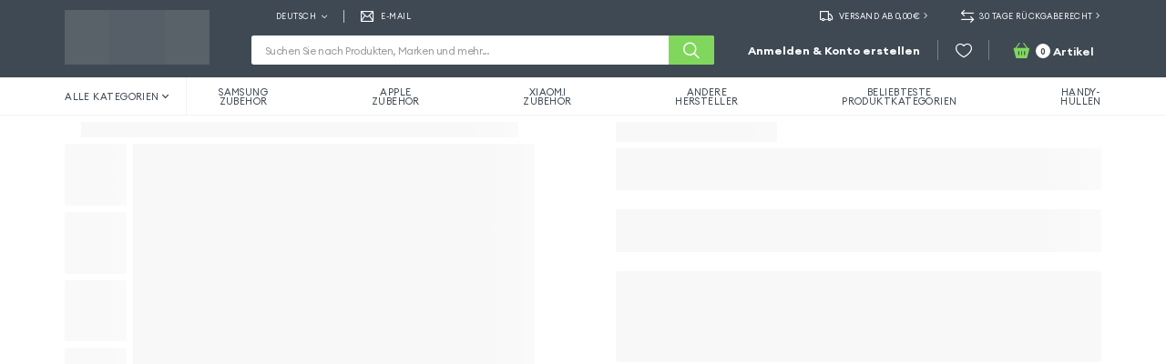

--- FILE ---
content_type: text/html; charset=UTF-8
request_url: https://www.gsm55.de/ref/46577-lcd-display-ersatzteil-display-einheit-schwarz.html
body_size: 19333
content:
<!DOCTYPE html>
<html lang="de" data-g-strcd="de" data-g-strnm="German" data-g-crrnccd="EUR" data-g-lcl="de_DE" data-g-mdbcknd="https://media2.gsm55.com/media/" data-g-strrlprfx="" data-g-rlsvrsn="10.0.0" data-g-crrntbldpblcpth="https://skin2.gsm55.com/prod/186/" data-g-cchcntrlk="_gsm_preload_cache_control" data-g-cchcntrlrfrshstts="1">
    <head>
        <link rel="icon" href="/favicon.ico">
        <link rel="apple-touch-icon" href="/pwa-icon.png">
                    <link rel="manifest" href="/manifest_de.json">
                <title>GSM55 - German</title>
        <meta http-equiv="Content-Type" content="text/html; charset=utf-8">
        <meta http-equiv="X-UA-Compatible" content="IE=edge">
        <meta http-equiv="x-dns-prefetch-control" content="on">
        <meta name="viewport" content="width=device-width,initial-scale=1,maximum-scale=1,user-scalable=0">
        <meta name="theme-color" content="#3f4953">

        <noscript>
            <meta name="description" content="Jetzt die besten Accessoires für Ihr Handy oder Tablet kaufen. Hüllen, Ladegeräte, Schutzfolien, Halterungen, und noch viel mehr... Schnellversand">
            <meta name="keywords" content="accessoire mobile, accessoires telephone, accessoires téléphone portable, accessoires smartphone, accessories tablette, coque telephone, etui smartphone">
            <meta property="og:type" content="website">
            <meta property="og:locale" content="de_DE">
            <meta property="og:site_name" content="GSM55">
            <meta property="og:title" content="GSM55 - German">
            <meta property="og:description" content="Jetzt die besten Accessoires für Ihr Handy oder Tablet kaufen. Hüllen, Ladegeräte, Schutzfolien, Halterungen, und noch viel mehr... Schnellversand">
            <meta property="og:image" content="/pwa-icon.png">
            <meta property="og:image:alt" content="GSM55 - German">
            <meta name="twitter:card" content="summary">
            <meta name="twitter:site" content="@gsm55france">
            <meta name="twitter:title" content="GSM55 - German">
            <meta name="twitter:description" content="Jetzt die besten Accessoires für Ihr Handy oder Tablet kaufen. Hüllen, Ladegeräte, Schutzfolien, Halterungen, und noch viel mehr... Schnellversand">
            <meta name="twitter:image" content="/pwa-icon.png">
            <meta name="twitter:image:alt" content="GSM55 - German">
        </noscript>

        
        <link rel="dns-prefetch" href="https://skin2.gsm55.com/">
        

                <link rel="dns-prefetch" href="https://media2.gsm55.com/media/">
        
        
                    <link rel="preload" href="https://skin2.gsm55.com/prod/186/build/assets/locales/de_DE.json" as="fetch" type="application/json" crossorigin>
        
        
                    <style>body{margin:0}.preloader{font-family:sans-serif;-webkit-text-size-adjust:100%;-ms-text-size-adjust:100%;font-size:4.44444vw;-webkit-tap-highlight-color:transparent}@media (min-width:641px),print{.preloader{font-size:2.08333vw}}@media (min-width:1025px),print{.preloader{font-size:1.11111vw}}@media (min-width:1441px),print{.preloader{font-size:16px}}.preloader{position:relative;z-index:1;display:flex;flex-direction:column;min-height:100%;background-color:#f1f3f6}.preloader .header{position:relative;z-index:10;background:#3f4953;padding:1rem 0 .5rem;color:#fff}@media (min-width:641px),print{.preloader .header{padding:1rem 0}}@media (min-width:1025px),print{.preloader .header{padding:.75rem 0 1rem}}.placeholder{width:100%;height:100%;background-color:#c1c1c1;background-image:linear-gradient(90deg,#c1c1c1,rgba(255,255,255,.5),#c1c1c1);background-size:200px 100%;background-repeat:no-repeat;animation:loadingAnimation 1.5s infinite;opacity:.1}@keyframes loadingAnimation{0%{background-position:-200px 0}100%{background-position:calc(200px + 100%) 0}}.placeholderContainer{position:relative;z-index:1;display:block;height:100%;width:100%}.headerContent{position:relative;color:#fff}@media (min-width:1025px),print{.headerContent{display:flex;justify-content:space-between}}@media (min-width:1025px),print{.headerContentRight{flex:1}}.headerContentRightTop{display:none}@media (min-width:1025px),print{.headerContentRightTop{display:block;margin-bottom:1rem}}.headerContentLeft{display:none}@media (min-width:1025px),print{.headerContentLeft{display:flex;align-items:center;justify-content:center;margin-right:3.25rem}}.headerContentRightBottom{display:flex;align-items:center;justify-content:space-between;flex-wrap:wrap}@media (min-width:1025px),print{.headerContentRightBottom{flex-wrap:nowrap}}.headerContentRightBottom .headerActions{order:0;display:flex;align-items:center;justify-content:flex-start;flex:0 0 45%;height:1.25rem}@media (min-width:641px) and (max-width:1024px),print{.headerContentRightBottom .headerActions{flex:0 0 20%}}@media (min-width:1025px),print{.headerContentRightBottom .headerActions{display:none}}.headerContentRightBottom .headerActions>:first-child{margin-right:1.25rem}.headerContentRightBottom .headerSearch{order:3;flex:0 0 100%;max-width:100%;margin-top:.875rem}@media (min-width:641px) and (max-width:1024px),print{.headerContentRightBottom .headerSearch{flex:0 0 60%;order:1;margin:0}}@media (min-width:1025px),print{.headerContentRightBottom .headerSearch{order:0;position:static;flex:0 0 38.4375rem;width:38.4375rem;margin-right:2.625rem;margin-top:0}}.headerContentRightBottom .headerCustomerActions{order:1;flex:0 0 50%;display:flex;align-items:center;justify-content:flex-end}@media (min-width:641px) and (max-width:1024px),print{.headerContentRightBottom .headerCustomerActions{flex:0 0 20%}}@media (min-width:1025px),print{.headerContentRightBottom .headerCustomerActions{flex:0 0 auto}}.headerContentRightBottom .headerCustomerActions>:not(:first-child){margin-left:1.25rem}.headerContentRightBottom .headerCustomerActions .customerActions{display:flex;align-items:center;justify-content:flex-end;color:#fff;width:100%;padding-left:1.25rem}@media (min-width:1025px),print{.headerContentRightBottom .headerCustomerActions .customerActions{padding-left:0}}@media (min-width:1025px),print{.headerContentRightBottom .headerCustomerActions .customerActions>*{display:inline-flex;align-items:center;height:1.5rem}}.headerContentRightBottom .headerCustomerActions .customerActions>:not(:last-child){margin-right:.625rem;padding-right:.625rem}@media (min-width:1025px),print{.headerContentRightBottom .headerCustomerActions .customerActions>:not(:last-child){margin-right:1.3125rem;padding-right:1.3125rem;border-right:1px solid rgba(255,255,255,.3)}}.customerActionsPlaceholder{width:100%;height:1.25rem}@media (min-width:1025px),print{.customerActionsPlaceholder{width:24.375rem;height:1.25rem}}.paddingNarrow{padding:0 1.25rem}@media (min-width:1025px),print{.pageWrapper{margin:0 auto;max-width:90rem}.paddingNarrow{padding:0 5rem}}@media (min-width:1025px),print{.infoBar{display:flex;align-items:center;justify-content:space-between}}.linksList{display:flex;align-items:center}@media (min-width:1025px),print{.infoBarLeft{display:flex;align-items:center;justify-content:flex-start}}@media (min-width:1025px),print{.infoBarLeft>*{height:1rem}}.infoBarLeft>:not(:last-child){padding-right:1.25rem;margin-right:1.25rem;border-right:1px solid rgba(255,255,255,.7)}.infoBarLeftPlaceholder{width:25rem}.infoBarRightPlaceholder{width:18.4375rem;height:1rem}.infoBarRightPlaceholder ul{width:100%;height:100%}.infoBarRightPlaceholder ul li{width:50%;height:100%}@media (min-width:1025px),print{.infoBarRight{display:flex;align-items:center;justify-content:flex-start}}.infoBarRight .linksList li:not(:last-of-type){margin-right:2.375rem}@media (min-width:1025px),print{.infoBarRight .linksList li:not(:last-of-type){margin-right:2.5rem}}.preloader .logo{width:159px;height:100%}.preloader .input{border:none;padding-left:2.625rem;height:2.5rem;line-height:normal}@media (min-width:641px),print{.preloader .input{height:2rem}}@media (min-width:1025px),print{.preloader .input{height:2.25rem;padding:0 1rem}}.pageContentPlaceholder{height:85vh}.preloader .page{margin:.625rem}

                            </style>
        
            <script>!function(){try{var e="undefined"!=typeof window?window:"undefined"!=typeof global?global:"undefined"!=typeof self?self:{},a=(new Error).stack;a&&(e._sentryDebugIds=e._sentryDebugIds||{},e._sentryDebugIds[a]="c6839a70-b313-4fe3-bd94-22d806ba6ca7",e._sentryDebugIdIdentifier="sentry-dbid-c6839a70-b313-4fe3-bd94-22d806ba6ca7")}catch(e){}}();var _global="undefined"!=typeof window?window:"undefined"!=typeof global?global:"undefined"!=typeof self?self:{};_global.SENTRY_RELEASE={id:"gsm55@10.0.0"},_global.SENTRY_BUILD_INFO={deps:["@apollo/react-hooks","@babel/cli","@babel/core","@babel/plugin-proposal-class-properties","@babel/plugin-proposal-object-rest-spread","@babel/plugin-proposal-optional-chaining","@babel/plugin-syntax-dynamic-import","@babel/plugin-syntax-jsx","@babel/plugin-transform-react-jsx","@babel/plugin-transform-runtime","@babel/preset-env","@babel/runtime","@babel/template","@google-pay/button-react","@magento/upward-js","@paypal/paypal-js","@paypal/react-paypal-js","@react-google-maps/api","@sentry/integrations","@sentry/react","@sentry/webpack-plugin","@storybook/react","@vue/preload-webpack-plugin","@welldone-software/why-did-you-render","algoliasearch","apicache","apollo-cache-inmemory","apollo-client","apollo-link-context","apollo-link-error","apollo-link-http","apollo-link-retry","babel-core","babel-eslint","babel-jest","babel-loader","babel-plugin-dynamic-import-node","babel-plugin-graphql-tag","babel-plugin-module-resolver","boxen","braintree-web-drop-in","camelspace","chalk","copy-webpack-plugin","country-flag-emoji-polyfill","css-loader","css-minimizer-webpack-plugin","debug","devcert","dotenv","envalid","enzyme","enzyme-adapter-react-16","errorhandler","eslint","eslint-plugin-babel","eslint-plugin-graphql","eslint-plugin-jsx-a11y","eslint-plugin-node","eslint-plugin-package-json","eslint-plugin-react","eslint-plugin-react-hooks","execa","express","figures","file-loader","frames-react","fs-extra","generate-file-webpack-plugin","gitignore-to-glob","graphql","graphql-cli","graphql-cli-validate-magento-pwa-queries","graphql-playground-middleware-express","graphql-tag","html-react-parser","html-webpack-plugin","i18next","informed","inline-chunk-html-plugin","js-yaml","klaw","lodash","lodash.over","memoize-one","memory-fs","micromatch","mini-css-extract-plugin","node-fetch","node-polyfill-webpack-plugin","pkg-dir","portscanner","prop-types","react","react-dom","react-ga4","react-google-recaptcha-v3","react-helmet","react-hot-loader","react-i18next","react-infinite-scroller","react-instantsearch-dom","react-modal","react-otp-input","react-prismazoom","react-range","react-redux","react-router-dom","react-scroll-sync","react-select","react-spring-bottom-sheet","react-tabs","react-test-renderer","react-transition-group","react-youtube","redis","redux","redux-actions","redux-state-sync","redux-thunk","rimraf","sass","sass-loader","sass-resources-loader","smoothscroll-polyfill","strip-ansi","style-loader","style-to-object","swiper","tar","terser-webpack-plugin","uuid","wait-for-expect","walk-object","webpack","webpack-assets-manifest","webpack-bundle-analyzer","webpack-cli","webpack-dev-server","webpack-inject-plugin","webpack-plugin-hash-output","webpack-s3-plugin","word-wrap","workbox-cacheable-response","workbox-core","workbox-expiration","workbox-routing","workbox-strategies","workbox-webpack-plugin","write-file-webpack-plugin","yargs"],depsVersions:{react:17,webpack:5},nodeVersion:18},(()=>{"use strict";var e,a,c,r,d,t,o,b={},l={};function f(e){var a=l[e];if(void 0!==a)return a.exports;var c=l[e]={id:e,loaded:!1,exports:{}},r=!0;try{b[e].call(c.exports,c,c.exports,f),r=!1}finally{r&&delete l[e]}return c.loaded=!0,c.exports}f.m=b,e=[],f.O=(a,c,r,d)=>{if(!c){var t=1/0;for(n=0;n<e.length;n++){for(var[c,r,d]=e[n],o=!0,b=0;b<c.length;b++)(!1&d||t>=d)&&Object.keys(f.O).every((e=>f.O[e](c[b])))?c.splice(b--,1):(o=!1,d<t&&(t=d));if(o){e.splice(n--,1);var l=r();void 0!==l&&(a=l)}}return a}d=d||0;for(var n=e.length;n>0&&e[n-1][2]>d;n--)e[n]=e[n-1];e[n]=[c,r,d]},f.n=e=>{var a=e&&e.__esModule?()=>e.default:()=>e;return f.d(a,{a}),a},c=Object.getPrototypeOf?e=>Object.getPrototypeOf(e):e=>e.__proto__,f.t=function(e,r){if(1&r&&(e=this(e)),8&r)return e;if("object"==typeof e&&e){if(4&r&&e.__esModule)return e;if(16&r&&"function"==typeof e.then)return e}var d=Object.create(null);f.r(d);var t={};a=a||[null,c({}),c([]),c(c)];for(var o=2&r&&e;"object"==typeof o&&!~a.indexOf(o);o=c(o))Object.getOwnPropertyNames(o).forEach((a=>t[a]=()=>e[a]));return t.default=()=>e,f.d(d,t),d},f.d=(e,a)=>{for(var c in a)f.o(a,c)&&!f.o(e,c)&&Object.defineProperty(e,c,{enumerable:!0,get:a[c]})},f.f={},f.e=e=>Promise.all(Object.keys(f.f).reduce(((a,c)=>(f.f[c](e,a),a)),[])),f.u=e=>"build/js/"+({2:"blogPost",409:"galleryProductsModal",808:"imageGalleryModal",1374:"Family",1418:"recentlyViewed",1428:"faqGroup",1483:"orderReview",1569:"wishlist",1973:"DevicedProduct",2046:"upSellProductsModal",2130:"topPhones",2194:"monetico",2239:"blog",2347:"OrderTracking",2770:"CmsPage",2804:"orderView",2967:"oneTimePassword",3100:"checkoutcom",3166:"compareProducts",3913:"default",4058:"resetPassword",4114:"headerMobile",4231:"checkout",4336:"orderLeaveReview",4337:"quickView",4415:"crossSellProductsModal",5083:"FAQ",5205:"quickViewMobile",5550:"OkzProducts",5673:"blogTagPage",5696:"couponInfoMobile",5912:"couponInfoDesktop",5942:"BrandedCategory",6275:"Product",6464:"search",6526:"AllCategories",6656:"urlResolver",6678:"payPal",6718:"Category",6748:"restoreCart",6911:"AllBrands",6925:"FamiledCategory",7187:"NotFound",7316:"ContactUs",7477:"FamilyAccessories",7727:"customer",8110:"loginAsCustomer",8302:"BrandAccessories",8433:"checkoutSuccess",8719:"unsubscribe",8753:"blogTag",9113:"aside",9348:"footer",9422:"DevicedCategory",9455:"headerDesktop",9518:"amazon",9637:"Brand",9822:"DeviceAccessories"}[e]||e)+"."+{2:"e3868a571f760a73f5b0",93:"e05f04d2253782fd27f2",303:"e5a1a046253c7d6dc205",359:"6627f73c19ecbb3b8bc8",389:"a7d2767ae0946128d8cc",409:"ca1ef978265e8bcb8cdd",413:"eb1b5fdf77a59a0c0447",601:"5d70d67e19be8f5e9492",692:"2848fdedaa6f7e407259",808:"7231a0118d45c8d9f80e",1236:"a551ec49ae53f79a62ba",1300:"1701896b63983937eb89",1311:"d83c7ab52d9c25a28243",1374:"c2577a7d511d876d29f9",1418:"4ed3082a713b32f54371",1428:"3b116a7ebe4e3b4bcc8e",1483:"d442a33aa02d2238f996",1569:"3f4c5d6dc8d5e773f43a",1587:"f07616a31f735107d3b3",1661:"a626b9c23bb0775c8835",1835:"929d1c0461bd644cad48",1973:"fb5c849ac39c754827a9",2046:"3308aa1edb16172ea14c",2130:"e6c0b7b5f7012e993cd9",2194:"dde31c270a56e40da1f6",2224:"0bdf5ca5dbc7ea6df472",2239:"2cd090edabd4f2c82d25",2347:"dfe640a960f72a196309",2502:"536d5d67a07f3790c49f",2557:"46093d9c3e3ec086c20e",2636:"047afe58311df55ec96e",2770:"9ab92d2b0798de91b68e",2804:"14a7f9429f12f6dce4a3",2967:"409d23bc949c6df529a9",3100:"463904ae1fe32f4844b6",3166:"79a69fa0296a37bd3ab7",3200:"fa8dbd13bca99d179bdf",3223:"b925afb634f45f047eac",3373:"b653a59c3e69e2bf5334",3445:"86c4e46b7bff74be92fb",3482:"0f09af94d7ad96b732ef",3539:"df12a3a2188be7680760",3606:"4967c3a1a03a36aeb0a7",3897:"d9050e48d8a63eaf7e32",3913:"664ff694448c39316741",4058:"5ccebf1e2a4d06bf440a",4106:"2208599dca37733547cf",4114:"cfbdfe3832395ef98c85",4231:"6792e97780797729301e",4336:"f0586d37f281a87f4354",4337:"6eec215d826e47fbf8ad",4398:"d50a3a5939dae9f309bb",4415:"2f4aa526ffa66701a81c",4425:"f33fdc02e28ae878edf3",4842:"dc6c1fa0c71ffc263a04",4981:"cb187f2e4f0a1e73646f",5083:"138797659b8738e23632",5205:"dce9583220cf3aade893",5238:"20663920fd9eb5ed8cc8",5470:"25cf540312b81d8ff1c7",5550:"323babbe62f4f33dd108",5673:"401155ddb5bf2aad8941",5686:"0c74892c9369c28f3fdf",5696:"5e3ff01b59ed587c369e",5722:"589ca68a4fc9017e5029",5912:"f38373bf71624618c0b4",5942:"62d62ac0a8758d20a577",6001:"e7ae400338ff2930ca03",6275:"1df098d655e988624982",6464:"08504a8a9395b7305951",6515:"8d295de2d2e268b2bd98",6526:"6ada41c721ea0eb05b42",6555:"3b056aa7cc99c6adb658",6656:"554a90302f38a510dd36",6678:"c7e2c4ddc8fc75a3d871",6718:"49f3afb9a535ce9397c2",6726:"cc2aee193adae6571942",6748:"86451c91c112cbfd401b",6911:"dae5b320c85b5f797434",6925:"6218753376f388c275d3",7054:"bb3f39e987eb643833cc",7073:"d588fb34a4593d6d4825",7089:"b8d7a9323134fa250047",7187:"b01c35c6bfc3ea1b0bc7",7316:"cd261648cd908d141dbd",7457:"7c98e5eabdebd146c077",7477:"f44777dc1b265aedf05b",7490:"d495191345957adbd45e",7514:"dc6a100f7fe666002d43",7563:"f37ab6d3c26f79b06835",7727:"8a62f560539c4315b7eb",7934:"a5dcc95ba0fa97243cff",8105:"98236795af7b5bca3be6",8110:"9aa45531326135b4b23f",8302:"157f025890e52ae25e95",8433:"e94443b1ecc2d674bf59",8679:"06892bc019d60c84ff68",8719:"d4fe4d3f1036d3904c65",8753:"c0c64864f4bb13af83a6",8822:"88f92fcfcd83d3b0be02",9041:"6140d6e5c997f0888e6e",9113:"786209e15a07dd10dff1",9348:"4c3a01392a6bf61cf0f5",9422:"4680dd04e495e70e8b94",9450:"ff1a7e5ff4a068c2fc5b",9455:"4fa443966eff438a3aec",9518:"edc4d399ca043927576a",9637:"7aaad3fca802b61a0f9a",9822:"b0ba2bb773ac76339602"}[e]+".js",f.miniCssF=e=>6047===e?"build/css/client.6c58d920936c48212ecb.css":"build/css/"+e+"."+{2:"8b36ab40ed66c530a0af",808:"0ff6fcbe2008fc891269",1311:"e95125cdd9ebf0f436a9",1374:"855d663ddda53c27afa3",1418:"6847ebd26c0ae9e1c5be",1428:"7dd07dc8d5d9809f610d",1483:"555f2d35c21e913ac563",1569:"7d4575bc2ddb5f863a28",1973:"b1edeb86cbf5f41578fa",2194:"555f2d35c21e913ac563",2239:"cb047b0ce897a1d1d52a",2347:"216643feb6bfc8c4a94c",2502:"407018a1652181dacf18",2557:"db271c6794b9edd10cb3",2770:"fb182b7e7fb5a3e0beeb",2967:"555f2d35c21e913ac563",3100:"555f2d35c21e913ac563",3166:"b4fef95579cd12f79371",3913:"81bb3d71c301d7ad9684",4058:"dbe5fd56cafc4723f4af",4106:"3c3d130ff78c16b3424a",4114:"9e2f76c4251537ef8056",4231:"5349f42dad152426cf23",4336:"c054f85d0d0a7cdb6684",4337:"24a7cfb094345b3cbb3b",4425:"c9dfddb702c213f3d69a",4842:"1d7c9d6aa608503348dd",5083:"9e170a2ccac9fdc158c2",5205:"24a7cfb094345b3cbb3b",5238:"e116de92e7bb7ade153e",5550:"9e52f0eaf236ad567eaa",5673:"1914c08c14001b6af7d1",5696:"18d05c9bde805dac6d00",5722:"3f921124bed7c1157a73",5912:"18d05c9bde805dac6d00",6275:"b1edeb86cbf5f41578fa",6464:"54ec7fa1a5687a578255",6526:"007af5002b438b01aee9",6678:"555f2d35c21e913ac563",6718:"b839c33ad2d4f2157888",6748:"555f2d35c21e913ac563",6911:"007af5002b438b01aee9",6925:"36080005d1d4e5de46b3",7187:"fb182b7e7fb5a3e0beeb",7477:"36080005d1d4e5de46b3",7727:"1b207768b34edd1610a4",8719:"91478a63abf8c4c231d7",8753:"cb047b0ce897a1d1d52a",8822:"1f69de5dfbadcf6843f5",9113:"d0a6a9c379e891638714",9348:"97c554759aca03f52543",9422:"ca0e828705727e48a5a3",9450:"5f15ebd1fd6abac1a2ea",9455:"b40eeb13c3040f30b56b",9518:"0e734892285c94c257de",9637:"855d663ddda53c27afa3",9822:"7d0ab484428813e9cade"}[e]+".css",f.g=function(){if("object"==typeof globalThis)return globalThis;try{return this||new Function("return this")()}catch(e){if("object"==typeof window)return window}}(),f.hmd=e=>((e=Object.create(e)).children||(e.children=[]),Object.defineProperty(e,"exports",{enumerable:!0,set:()=>{throw new Error("ES Modules may not assign module.exports or exports.*, Use ESM export syntax, instead: "+e.id)}}),e),f.o=(e,a)=>Object.prototype.hasOwnProperty.call(e,a),r={},d="gsm55:",f.l=(e,a,c,t)=>{if(r[e])r[e].push(a);else{var o,b;if(void 0!==c)for(var l=document.getElementsByTagName("script"),n=0;n<l.length;n++){var i=l[n];if(i.getAttribute("src")==e||i.getAttribute("data-webpack")==d+c){o=i;break}}o||(b=!0,(o=document.createElement("script")).charset="utf-8",o.timeout=120,f.nc&&o.setAttribute("nonce",f.nc),o.setAttribute("data-webpack",d+c),o.src=e),r[e]=[a];var s=(a,c)=>{o.onerror=o.onload=null,clearTimeout(p);var d=r[e];if(delete r[e],o.parentNode&&o.parentNode.removeChild(o),d&&d.forEach((e=>e(c))),a)return a(c)},p=setTimeout(s.bind(null,void 0,{type:"timeout",target:o}),12e4);o.onerror=s.bind(null,o.onerror),o.onload=s.bind(null,o.onload),b&&document.head.appendChild(o)}},f.r=e=>{"undefined"!=typeof Symbol&&Symbol.toStringTag&&Object.defineProperty(e,Symbol.toStringTag,{value:"Module"}),Object.defineProperty(e,"__esModule",{value:!0})},f.p="https://skin2.gsm55.com/prod/186/",t=e=>new Promise(((a,c)=>{var r=f.miniCssF(e),d=f.p+r;if(((e,a)=>{for(var c=document.getElementsByTagName("link"),r=0;r<c.length;r++){var d=(o=c[r]).getAttribute("data-href")||o.getAttribute("href");if("stylesheet"===o.rel&&(d===e||d===a))return o}var t=document.getElementsByTagName("style");for(r=0;r<t.length;r++){var o;if((d=(o=t[r]).getAttribute("data-href"))===e||d===a)return o}})(r,d))return a();((e,a,c,r)=>{var d=document.createElement("link");d.rel="stylesheet",d.type="text/css",d.onerror=d.onload=t=>{if(d.onerror=d.onload=null,"load"===t.type)c();else{var o=t&&("load"===t.type?"missing":t.type),b=t&&t.target&&t.target.href||a,l=new Error("Loading CSS chunk "+e+" failed.\n("+b+")");l.code="CSS_CHUNK_LOAD_FAILED",l.type=o,l.request=b,d.parentNode.removeChild(d),r(l)}},d.href=a,document.head.appendChild(d)})(e,d,a,c)})),o={3666:0},f.f.miniCss=(e,a)=>{o[e]?a.push(o[e]):0!==o[e]&&{2:1,808:1,1311:1,1374:1,1418:1,1428:1,1483:1,1569:1,1973:1,2194:1,2239:1,2347:1,2502:1,2557:1,2770:1,2967:1,3100:1,3166:1,3913:1,4058:1,4106:1,4114:1,4231:1,4336:1,4337:1,4425:1,4842:1,5083:1,5205:1,5238:1,5550:1,5673:1,5696:1,5722:1,5912:1,6275:1,6464:1,6526:1,6678:1,6718:1,6748:1,6911:1,6925:1,7187:1,7477:1,7727:1,8719:1,8753:1,8822:1,9113:1,9348:1,9422:1,9450:1,9455:1,9518:1,9637:1,9822:1}[e]&&a.push(o[e]=t(e).then((()=>{o[e]=0}),(a=>{throw delete o[e],a})))},(()=>{var e={3666:0};f.f.j=(a,c)=>{var r=f.o(e,a)?e[a]:void 0;if(0!==r)if(r)c.push(r[2]);else if(/^(2502|3666)$/.test(a))e[a]=0;else{var d=new Promise(((c,d)=>r=e[a]=[c,d]));c.push(r[2]=d);var t=f.p+f.u(a),o=new Error;f.l(t,(c=>{if(f.o(e,a)&&(0!==(r=e[a])&&(e[a]=void 0),r)){var d=c&&("load"===c.type?"missing":c.type),t=c&&c.target&&c.target.src;o.message="Loading chunk "+a+" failed.\n("+d+": "+t+")",o.name="ChunkLoadError",o.type=d,o.request=t,r[1](o)}}),"chunk-"+a,a)}},f.O.j=a=>0===e[a];var a=(a,c)=>{var r,d,[t,o,b]=c,l=0;if(t.some((a=>0!==e[a]))){for(r in o)f.o(o,r)&&(f.m[r]=o[r]);if(b)var n=b(f)}for(a&&a(c);l<t.length;l++)d=t[l],f.o(e,d)&&e[d]&&e[d][0](),e[t[l]]=0;return f.O(n)},c=self.webpackChunkgsm55=self.webpackChunkgsm55||[];c.forEach(a.bind(null,0)),c.push=a.bind(null,c.push.bind(c))})()})();</script><script defer="defer" src="https://skin2.gsm55.com/prod/186/build/js/source.9f72da5f0635b609bd4d.js"></script><script defer="defer" src="https://skin2.gsm55.com/prod/186/build/js/vendor-2.3e9e17e0713b9363a239.js"></script><script defer="defer" src="https://skin2.gsm55.com/prod/186/build/js/vendor.2d95e81a0f6a86bfaf9e.js"></script><script defer="defer" src="https://skin2.gsm55.com/prod/186/build/js/client.21c74f30672363b21dd6.js"></script><link href="https://skin2.gsm55.com/prod/186/.well-known/apple-developer-merchantid-domain-association_ch.txt" rel="preload" as="script"><link href="https://skin2.gsm55.com/prod/186/.well-known/apple-developer-merchantid-domain-association_de.txt" rel="preload" as="script"><link href="https://skin2.gsm55.com/prod/186/.well-known/apple-developer-merchantid-domain-association_default.txt" rel="preload" as="script"><link href="https://skin2.gsm55.com/prod/186/.well-known/apple-developer-merchantid-domain-association_es.txt" rel="preload" as="script"><link href="https://skin2.gsm55.com/prod/186/.well-known/apple-developer-merchantid-domain-association_it.txt" rel="preload" as="script"><link href="https://skin2.gsm55.com/prod/186/.well-known/apple-developer-merchantid-domain-association_pt.txt" rel="preload" as="script"><link href="https://skin2.gsm55.com/prod/186/build/assets/fonts/Euclid/EuclidCircularA-Bold.woff2" rel="preload" as="font" crossorigin="" type="font/woff2"><link href="https://skin2.gsm55.com/prod/186/build/assets/fonts/Euclid/EuclidCircularA-Regular.woff2" rel="preload" as="font" crossorigin="" type="font/woff2"><link href="https://skin2.gsm55.com/prod/186/build/assets/fonts/Euclid/EuclidCircularA-SemiBold.woff2" rel="preload" as="font" crossorigin="" type="font/woff2"><link href="https://skin2.gsm55.com/prod/186/build/assets/fonts/icons/04112024/gsm55.woff2" rel="preload" as="font" crossorigin="" type="font/woff2"><link href="https://skin2.gsm55.com/prod/186/build/assets/fonts/icons/08012025/gsm55.woff2" rel="preload" as="font" crossorigin="" type="font/woff2"><link href="https://skin2.gsm55.com/prod/186/build/assets/fonts/icons/081021/gsm55.woff2" rel="preload" as="font" crossorigin="" type="font/woff2"><link href="https://skin2.gsm55.com/prod/186/build/assets/fonts/icons/13082024/gsm55.woff2" rel="preload" as="font" crossorigin="" type="font/woff2"><link href="https://skin2.gsm55.com/prod/186/build/assets/fonts/icons/13092023/gsm55.woff2" rel="preload" as="font" crossorigin="" type="font/woff2"><link href="https://skin2.gsm55.com/prod/186/build/assets/fonts/icons/17012025/gsm55.woff2" rel="preload" as="font" crossorigin="" type="font/woff2"><link href="https://skin2.gsm55.com/prod/186/build/assets/fonts/icons/18022025/gsm55.woff2" rel="preload" as="font" crossorigin="" type="font/woff2"><link href="https://skin2.gsm55.com/prod/186/build/assets/fonts/icons/20112022/gsm55.woff2" rel="preload" as="font" crossorigin="" type="font/woff2"><link href="https://skin2.gsm55.com/prod/186/build/assets/fonts/icons/20112025/gsm55.woff2" rel="preload" as="font" crossorigin="" type="font/woff2"><link href="https://skin2.gsm55.com/prod/186/build/assets/fonts/icons/21022025/gsm55.woff2" rel="preload" as="font" crossorigin="" type="font/woff2"><link href="https://skin2.gsm55.com/prod/186/build/css/client.6c58d920936c48212ecb.css" rel="stylesheet"></head>
    <body>
    <div id="root">
                    <div class="preloader">
                <header class="header">
                    <div class="pageWrapper paddingNarrow">
                        <div class="headerContent">
                            <div class="headerContentLeft">
                                <div class="logo">
                                    <div class="placeholderContainer">
                                        <div class="placeholder"></div>
                                    </div>
                                </div>
                            </div>
                            <div class="headerContentRight">
                                <div class="headerContentRightTop">
                                    <div class="infoBar">
                                        <div class="infoBarLeft infoBarLeftPlaceholder">
                                            <div class="placeholderContainer">
                                                <div class="placeholder"></div>
                                            </div>
                                        </div>
                                        <div class="infoBarRight infoBarRightPlaceholder">
                                            <ul class="linksList">
                                                <li>
                                                    <div class="placeholderContainer">
                                                        <div class="placeholder"></div>
                                                    </div>
                                                </li>
                                                <li>
                                                    <div class="placeholderContainer">
                                                        <div class="placeholder"></div>
                                                    </div>
                                                </li>
                                            </ul>
                                        </div>
                                    </div>
                                </div>
                                <div class="headerContentRightBottom">
                                    <div class="headerActions">
                                        <div class="placeholderContainer">
                                            <div class="placeholder"></div>
                                        </div>
                                    </div>
                                    <div class="headerSearch">
                                        <div class="searchBar">
                                            <div class="searchForm">
                                                <form class="form">
                                                    <div class="searchField">
                                                        <input class="input">
                                                    </div>
                                                </form>
                                            </div>
                                        </div>
                                    </div>
                                    <div class="headerCustomerActions">
                                        <div class="customerActions">
                                            <div class="placeholderContainer customerActionsPlaceholder">
                                                <div class="placeholder"></div>
                                            </div>
                                        </div>
                                    </div>
                                </div>
                            </div>
                        </div>
                    </div>
                </header>
                <div class="page">
                    <div class="pageContentPlaceholder">
                        <div class="placeholderContainer">
                            <div class="placeholder"></div>
                        </div>
                    </div>
                </div>
                            </div>
            </div>

    
    <noscript>
        <h1>Oops! JavaScript is disabled</h1>
    </noscript>

            <style>
            :root{--couleur-principale:#f1f3f6;--couleur-principale-guide-guide:#81d75d;--couleur-verte:#81d75d}.visible-1024min{display:table}.visible-1024max{display:none}.visible-768min{display:table}.visible-768max{display:none}.visible-640min{display:table}.visible-640max{display:none}@media screen and (max-width:1024px){.visible-1024min{display:none !important}.visible-1024max{display:table !important}}@media screen and (max-width:768px){.visible-768min{display:none !important}.visible-768max{display:table !important}}@media screen and (max-width:640px){.visible-640min{display:none !important}.visible-640max{display:table !important}}.bloc_contenu .topPhones-module__tabHeader___26TPI p{margin-bottom:0}.bloc_contenu .topPhones-module__topPhones___wpRgL{box-shadow:none;padding:0}.megaMenu-module__megaMenuRow___2glUP .megaMenu-module__megaMenuCol_1x___ROFu8{flex:0 0 17.4%;max-width:17.4%}.megaMenu-module__megaMenuRow___2glUP .megaMenu-module__megaMenuCol_1x___ROFu8 h3{font-size:.875rem;font-weight:500;line-height:1.35}.megaMenu-module__megaMenuRow___2glUP .megaMenu-module__megaMenuCol_1x___ROFu8 ul li,.megaMenu-module__megaMenuRow___2glUP .columnList_x7 li{font-size:.8rem;line-height:1.7;margin-bottom:0}.megaMenu-module__megaMenuRow___2glUP .megaMenu-module__megaMenuCol_1x___ROFu8 ul+h3,.megaMenu-module__megaMenuRow___2glUP .megaMenu-module__megaMenuCol_1x___ROFu8 ul+h4,.megaMenu-module__megaMenuRow___2glUP .megaMenu-module__megaMenuCol_1x___ROFu8 ul+ul,.megaMenu-module__megaMenuRow___2glUP .megaMenu-module__megaMenuCol_1x___ROFu8 h3+h3{margin-top:.9rem}.megaMenu-module__megaMenuRow___2glUP .megaMenu-module__megaMenuCol_1x___ROFu8 h4 a{display:table;padding:.5rem;margin-bottom:.8rem;text-align:center;width:100%;border:.15rem solid #81d75d;border-radius:.3rem;color:#81d75d;font-size:.9rem;line-height:1.4rem;font-weight:400}.megaMenu-module__megaMenuRow___2glUP .widget-module__title___2h80_{margin-top:0;margin-bottom:0;font-size:.875rem;font-weight:500;line-height:1.35;color:inherit;text-transform:none}.megaMenu-module__megaMenuRow___2glUP .columnList_x7{column-count:8;column-gap:10rem}.megaMenu-module__megaMenuRow___2glUP .menu-pieces-devices .tilesList-module__tilesListItem___11KUe{flex:0 0 14.7rem}.megaMenu-module__megaMenuRow___2glUP .menu-pieces-devices .widget-module__title___2h80_{padding-top:0;margin:0 0 .5rem}.megaMenu-module__megaMenuRow___2glUP img{height:auto;width:100%}.column:last-of-type p:nth-child(2n) img{width:220px;margin-top:.5rem}.column:last-of-type p:nth-child(2n){text-align:center}div.design_cta{width:auto;padding:.875rem 2.625rem;background-color:#fff;border:2px solid var(--couleur-verte);justify-content:center;border-radius:.25rem;cursor:pointer;height:3rem;display:inline-block;margin:1.5rem 0}p div.design_cta{margin:0 0 1.5rem}.pageWrapper .bloc_contenu p+div.design_cta{margin:0}div.design_cta p a{font-size:.8125rem;letter-spacing:.0384615385em;font-weight:700;line-height:1;text-transform:uppercase;color:var(--couleur-verte)}@media screen and (max-width:600px){div.design_cta{padding:.8rem 1rem}}.guideachat_fil_ariane{width:100%;padding:10px 0;border-bottom:1px solid #e6e6e6}.std .guideachat_fil_ariane ul,.std .guideachat_fil_ariane li{margin:0;padding:0;color:#000}.guideachat_fil_ariane li{list-style:none;display:inline-block}.guideachat_fil_ariane li:first-child a{margin:0 10px 0 15px}.guideachat_fil_ariane li a{margin:0 10px 0 0;padding:0;font-size:15px;line-height:18px;font-weight:600}.guideachat_fil_ariane li:after{content:">";display:inline-block;font-size:12px;padding:0 10px 5px 0}.guideachat_fil_ariane li:last-child a{color:var(--couleur-verte)}.guideachat_fil_ariane li:last-child:after{content:none}@media screen and (max-width:600px){.guideachat_fil_ariane{display:none}}.type-gen{font-size:1rem;line-height:1.5rem;padding:5px 10px;margin:0 10px 10px 0;display:inline-block}.type-guide{background-color:var(--couleur-principale-guide-guide);color:#000}.bloc_header{background-color:var(--couleur-principale);margin:30px 0 50px;position:relative;height:220px}.bloc_header p{margin:0}.bloc_header-accroche{width:50%;padding:20px 30px;position:relative;top:50%;transform:translate(0px,-50%)}.banner_img{position:absolute;top:-20px;right:20px;z-index:2;height:260px}.banner_img img{height:100%}.bloc_header div.design_cta{margin:0}.bloc_contenu h1{margin-bottom:15px}.bloc_header h1:last-child{margin-bottom:0}@media screen and (max-width:768px){.bloc_header{height:auto}.banner_img{position:relative;top:auto;right:auto;height:auto;width:100%}.bloc_header-accroche{width:100%;padding:.75rem 1.25rem 1.25rem;margin:0 0 30px;top:auto;transform:none}.banner_img img{width:100%;height:auto}}@media screen and (max-width:600px){.bloc_header{margin:0 0 30px;border-top:1rem solid #fff}}.bloc_contenu{margin:.5rem 0 2rem}.bloc_contenu .design_cta:last-child{margin:1.5rem 0 0}.bloc_contenu h2{padding:0 0 1rem;border-bottom:1px solid rgba(63,73,83,.1);margin:0 0 1rem}.bloc_contenu p a{font-weight:700;text-decoration:underline;color:var(--couleur-verte)}.contenu-ligne-illu{text-align:center;width:100%;margin:1.5rem 0}.contenu-ligne-illu img{width:auto;height:280px;margin:0 1rem;display:inline-block}.contenu-ligne-illu .video-container{display:inline-block;margin:0 1rem;width:500px;height:300px;vertical-align:middle}.video-container iframe{width:100%;height:100%}@media screen and (max-width:600px){.contenu-ligne-illu img{width:90%;height:auto;margin:.5rem auto}.contenu-ligne-illu .video-container{width:100%;height:300px;margin:0 auto}}@media screen and (max-width:425px){.contenu-ligne-illu .video-container{height:215px}}.bloc-critere-indi{width:90%;margin:1rem auto 0;text-align:left}.bloc-critere-indi img,.bloc-critere-indi .critere-texte{display:inline-table;vertical-align:middle}.bloc-critere-indi img{width:50px;height:50px;padding:8px;background-color:var(--couleur-verte);border-radius:40px;margin:0 10px 0 0}.critere-texte{display:inline-table;vertical-align:top;text-align:left;width:90%}.critere-texte p{margin-bottom:0}.div2col-imgtexte p:first-of-type{width:22%;height:auto;display:inline-table;vertical-align:top}.div2col-imgtexte div p:first-of-type{width:100%;height:auto;display:block}.div2col-imgtexte{width:95%;margin:0 auto 35px}.div2col-imgtexte img{width:100%;height:auto}.div2col-imgtexte div{width:75%;margin:0 0 0 2%;display:inline-table;vertical-align:top}.div2col-imgtexte div.design_cta{width:auto;margin:0}.div2col-imgtexte p:nth-child(0n+1){margin:0}@media screen and (max-width:600px){.div2col-imgtexte div,.div2col-imgtexte p:first-of-type{width:100%}.div2col-imgtexte p:first-of-type{text-align:center}.div2col-imgtexte div p:first-of-type{text-align:left}.div2col-imgtexte img{width:90%}.div2col-imgtexte div{width:100%;margin:0}}.bloc_contenu ul,.bloc_contenu ol{margin-left:1.5rem}.bloc_contenu ul li,.bloc_contenu ol li{list-style:none;display:flex}.bloc_contenu ul li:before{content:"\2218";color:var(--couleur-verte);display:inline-block;width:1em}.bloc_contenu ol li:before{color:var(--couleur-verte);display:inline-block;width:1em;margin:0 .3rem 0 0}.bloc_contenu ol li:nth-child(0n+1):before{content:"1-"}.bloc_contenu ol li:nth-child(0n+2):before{content:"2-"}.bloc_contenu ol li:nth-child(0n+3):before{content:"3-"}.bloc_contenu ol li:nth-child(0n+4):before{content:"4-"}.bloc_contenu ol li:nth-child(0n+5):before{content:"5-"}.bloc_contenu ol li:nth-child(0n+6):before{content:"6-"}.bloc_contenu ol li:nth-child(0n+7):before{content:"7-"}.bloc_contenu ol li:nth-child(0n+8):before{content:"8-"}.bloc_contenu ol li:nth-child(0n+9):before{content:"9-"}.bloc_contenu ol li:nth-child(0n+10):before{content:"10-"}.bloc_contenu ol li:nth-child(0n+11):before{content:"11-"}.bloc_contenu ol li:nth-child(0n+12):before{content:"12-"}.bloc_contenu ol li:nth-child(0n+13):before{content:"13-"}.bloc_contenu ol li:nth-child(0n+14):before{content:"14-"}.bloc_contenu ol li:nth-child(0n+15):before{content:"15-"}.bloc_contenu ol li:nth-child(0n+16):before{content:"16-"}.bloc_contenu ol li:nth-child(0n+17):before{content:"17-"}.bloc_contenu ol li:nth-child(0n+18):before{content:"18-"}.bloc_contenu ol li:nth-child(0n+19):before{content:"19-"}.bloc_contenu ol li:nth-child(0n+20):before{content:"20-"}.bloc_contenu{padding:0 0 2rem;text-align:center;margin:0}.bloc_contenu:last-child{margin-bottom:0!important}.conteneur-menu-horizontale~.bloc_contenu{padding-top:2rem}.bloc_contenu>p:last-child{margin-bottom:0}.bloc_contenu p{text-align:left}.desk-col6-mob-col1{width:14.6%;padding:.5rem;display:inline-table;vertical-align:middle;min-width:11rem;margin:1%}@media screen and (max-width:640px){.desk-col6-mob-col1{width:98%;min-width:auto}}.desk-col6-mob-col2{width:14.6%;padding:.5rem;display:inline-table;vertical-align:middle;min-width:11rem;margin:1%}@media screen and (max-width:640px){.desk-col6-mob-col2{width:48%;min-width:auto}}.desk-col6-mob-col3{width:14.6%;padding:.5rem;display:inline-table;vertical-align:middle;min-width:11rem;margin:1%}@media screen and (max-width:640px){.desk-col6-mob-col3{width:31%;min-width:auto}}.desk-col5-mob-col1{width:18%;padding:.5rem;display:inline-table;vertical-align:middle;min-width:11rem;margin:1%}@media screen and (max-width:640px){.desk-col5-mob-col1{width:98%;min-width:auto}}.desk-col5-mob-col2{width:18%;padding:.5rem;display:inline-table;vertical-align:middle;min-width:11rem;margin:1%}@media screen and (max-width:640px){.desk-col5-mob-col2{width:48%;min-width:auto}}.desk-col4-mob-col2{width:23%;padding:1rem;display:inline-table;vertical-align:middle;min-width:14rem;margin:1%}@media screen and (max-width:640px){.desk-col4-mob-col2{width:48%;min-width:auto;padding:.6rem}}.desk-col4-mob-col1{width:23%;padding:1rem;display:inline-table;vertical-align:middle;min-width:14rem;margin:1%}@media screen and (max-width:640px){.desk-col4-mob-col1{width:98%;min-width:auto;padding:.6rem}}.desk-col3-mob-col2{width:31%;padding:1rem;display:inline-table;vertical-align:middle;min-width:14rem;margin:1%}@media screen and (max-width:640px){.desk-col3-mob-col2{width:48%;min-width:auto;padding:.6rem}}.desk-col3-mob-col1{width:31%;padding:1rem;display:inline-table;vertical-align:middle;min-width:14rem;margin:1%}@media screen and (max-width:640px){.desk-col3-mob-col1{width:98%;min-width:auto;padding:.6rem}}.desk-col2-mob-col2{width:48%;padding:1rem;display:inline-table;vertical-align:middle;min-width:14rem;margin:1%}@media screen and (max-width:640px){.desk-col2-mob-col2{min-width:auto;padding:.6rem}}.desk-col2-mob-col1{width:48%;padding:1rem;display:inline-table;vertical-align:middle;min-width:14rem;margin:1%}@media screen and (max-width:640px){.desk-col2-mob-col1{width:98%;min-width:auto;padding:.6rem}}.productFullDetail-module__cmsTopWrapper____qv41{background-color:transparent!important}.menu-coque ul li:last-child a{display:table;padding:.1rem .3rem;margin:.2rem 0;border:1px solid #81d75d;border-radius:.2rem}.pageWrapper .bloc-categorie-big-small-images .desk-col2-mob-col1 p,.pageWrapper .bloc-categorie-big-small-images .desk-col4-mob-col2 p{margin-bottom:0}.pageWrapper .bloc-categorie-big-small-images .desk-col2-mob-col1{padding:0;width:46%;margin:2%}.pageWrapper .bloc-categorie-big-small-images .desk-col2-mob-col2,.pageWrapper .bloc-categorie-big-small-images .desk-col4-mob-col2{padding:0;min-width:5rem;width:21%;margin:2%}.ban-mid-html{width:fit-content!important}.ban-mid-html table{width:auto;text-align:center;margin:0 auto}.ban-mid-html table td{font-size:.8rem;line-height:1rem;border-bottom:none;padding:0}.ban-mid-html table td:last-child{padding:0}.ban-mid-html table td p{margin:0 .5rem}.ban-mid-html table td .btn{border:0;padding:.2rem .3rem;height:auto}.catpc img{object-fit:contain !important;height:6rem}.catpc img:hover{transform:scale(1.05);transition:.1s}.catpc .swiper-slide>div{height:6.5rem}.catpc .swiper-button-prev,.catpc .swiper-button-next,.catpc .swiper-pagination,.catmob .swiper-button-prev,.catmob .swiper-button-next,.catmob .swiper-pagination{display:none}.catmob{margin:15px 0}.catmob img{object-fit:contain !important;height:9rem}.catmob .swiper-slide>div{height:9rem}@media screen and (max-width:640px){.catpc{display:none}}@media screen and (min-width:640px){.catmob{display:none}}@media (min-width:640px){.deuxcolguide{display:flex}.divcolguide{width:100%;margin:0 11px}.divcolguide.divimage{width:70%}}@media (max-width:640px){.deuxcolguide{display:block}.divcolguide{width:100%;margin:11px 0}}        </style>
    
        <script type="text/javascript">
                        window.GraphQlPrecachedData = {"urlResolvers":{"\/ref\/46577-lcd-display-ersatzteil-display-einheit-schwarz.html":{"id":"46577","redirectCode":0,"relative_url":"ref\/46577-lcd-display-ersatzteil-display-einheit-schwarz.html","type":"PRODUCT","linked_pages":[{"url":"https:\/\/www.gsm55.de\/ref\/46577-lcd-display-ersatzteil-display-einheit-schwarz.html","locale":"de_DE","is_current":true,"store_code":"de"},{"url":"https:\/\/www.gsm55.de\/ref\/46577-lcd-display-ersatzteil-display-einheit-schwarz.html","locale":"de_at","is_current":true,"store_code":"de"},{"url":"https:\/\/www.gsm55.de\/ref\/46577-lcd-display-ersatzteil-display-einheit-schwarz.html","locale":"de_dk","is_current":true,"store_code":"de"},{"url":"https:\/\/www.gsm55.de\/ref\/46577-lcd-display-ersatzteil-display-einheit-schwarz.html","locale":"de_li","is_current":true,"store_code":"de"},{"url":"https:\/\/www.gsm55.de\/ref\/46577-lcd-display-ersatzteil-display-einheit-schwarz.html","locale":"de_pl","is_current":true,"store_code":"de"},{"url":"https:\/\/www.gsm55.com\/ref\/46577-ecran-lcd-tactile-compatible-noir.html","locale":"fr_FR","is_current":false,"store_code":"default"},{"url":"https:\/\/www.gsm55.com\/ref\/46577-ecran-lcd-tactile-compatible-noir.html","locale":"fr_be","is_current":false,"store_code":"default"},{"url":"https:\/\/www.gsm55.com\/ref\/46577-ecran-lcd-tactile-compatible-noir.html","locale":"fr_lu","is_current":false,"store_code":"default"},{"url":"https:\/\/www.gsm55.it\/cod\/46577-schermo-lcd-compatibile-nero.html","locale":"it_IT","is_current":false,"store_code":"it"},{"url":"https:\/\/www.gsm55.es\/ref\/46577-bloque-completo-pantalla-lcd-recambio-negro.html","locale":"es_ES","is_current":false,"store_code":"es"},{"url":"https:\/\/www.gsm55.pt\/ref\/46577-ecra-lcd-tatil-compativel-preto.html","locale":"pt_PT","is_current":false,"store_code":"pt"},{"url":"https:\/\/www.gsm55.ch\/ref\/46577-lcd-display-ersatzteil-display-einheit-schwarz.html","locale":"de_CH","is_current":false,"store_code":"ch_de"},{"url":"https:\/\/www.gsm55.ch\/fr\/ref\/46577-ecran-lcd-tactile-compatible-noir.html","locale":"fr_CH","is_current":false,"store_code":"ch_fr"},{"url":"https:\/\/www.gsm55.ch\/it\/cod\/46577-schermo-lcd-compatibile-nero.html","locale":"it_CH","is_current":false,"store_code":"ch_it"},{"url":"https:\/\/www.gsm55.com\/ref\/46577-ecran-lcd-tactile-compatible-noir.html","locale":"x-default","is_current":false,"store_code":"default"}]}},"configs":{"id":3,"website_id":3,"code":"de","root_category_id":7,"algolia_search_attributes":[{"code":"price","type":"slider","label":"Preis inkl. Mwst."},{"code":"color","type":"disjunctive","label":"Farbe"},{"code":"brand","type":"disjunctive","label":"Marke"},{"code":"distribution","type":"disjunctive","label":"Kompatibilit\u00e4t"}],"algoliasearch_application_id":"0T8YJ47R93","algoliasearch_index_prefix":"m2_","algoliasearch_search_only_api_key":"6cfdf9ca8b85c6a1a36761a6f8b75a0a","algoliasearch_index_for_sharing":[],"all_brands_page_meta_description":"Liste der Marken von Handys, Smartphones und Tablets, f\u00fcr die wir eine gro\u00dfe Auswahl an Zubeh\u00f6r anbieten.","all_brands_page_meta_keywords":null,"all_brands_page_meta_title":"Marken von Smartphones und Tablets, um Zubeh\u00f6r zu kaufen auf Gsm55","all_brands_page_title":"Liste der Smartphone- und Tablet-Marken","all_brands_page_url_key":"all-brands","all_categories_page_meta_description":"Auf dieser Seite finden Sie alle auf Gsm55.de verf\u00fcgbaren Produktkategorien. Zubeh\u00f6r f\u00fcr Smartphones und Tablets, H\u00fcllen, Etuis, usw.","all_categories_page_meta_keywords":null,"all_categories_page_meta_title":"Liste der Kategorien auf Gsm55.de","all_categories_page_title":"Liste der Kategorien von Zubeh\u00f6r f\u00fcr Handys und Tablets auf Gsm55.de","all_categories_page_url_key":"all-categories","all_products_category":107,"apple_pay_allowed_card_networks":"visa,masterCard,amex,mada","apple_pay_merchant_id":"merchant.com.gsm55","auth_modal_configs":{"text":"MEHR ALS 200.000 PRODUKTE AUF LAGER","alt":"MEHR ALS 200.000 PRODUKTE AUF LAGER","sign_in_image":"https:\/\/media2.gsm55.com\/media\/page\/auth_modal\/default\/image-inscription-noel_1__1.jpg","sign_up_image":"https:\/\/media2.gsm55.com\/media\/page\/auth_modal\/default\/img_insription.jpg","request_reset_password_image":"https:\/\/media2.gsm55.com\/media\/page\/auth_modal\/default\/img-mot-passe-2.jpg"},"available_payment_icons":[{"alt":"Visa","src":"\/media\/wysiwyg\/00_setting\/picto-moyen-paiement\/footer\/footer-cb-visa.png"},{"alt":"Mastercard","src":"\/media\/wysiwyg\/00_setting\/picto-moyen-paiement\/footer\/footer-cb-mastercard.png"},{"alt":"American Express","src":"\/media\/wysiwyg\/00_setting\/picto-moyen-paiement\/footer\/footer-cb-amex.png"},{"alt":"PayPal","src":"\/media\/wysiwyg\/00_setting\/picto-moyen-paiement\/footer\/footer-cb-paypal.png"},{"alt":"virement","src":"\/media\/wysiwyg\/00_setting\/picto-moyen-paiement\/footer\/footer-virement-de.png"},{"alt":"Google Pay","src":"\/media\/wysiwyg\/00_setting\/picto-moyen-paiement\/footer\/footer-google-pay.png"},{"alt":"Apple Pay","src":"\/media\/wysiwyg\/00_setting\/picto-moyen-paiement\/footer\/footer-apple-pay.png"},{"alt":"Amazon Pay","src":"\/media\/wysiwyg\/00_setting\/picto-moyen-paiement\/footer\/footer-amazon-pay.png"}],"available_pickup_points":{"is_mondial_relay_enabled":true,"is_chronopost_enabled":false,"is_colissimo_enabled":false},"available_pickup_point_countries":[{"country_code":"AT","method_code":"mondialrelay"},{"country_code":"BE","method_code":"mondialrelay"},{"country_code":"FR","method_code":"mondialrelay"},{"country_code":"DE","method_code":"mondialrelay"},{"country_code":"IT","method_code":"mondialrelay"},{"country_code":"LU","method_code":"mondialrelay"},{"country_code":"NL","method_code":"mondialrelay"},{"country_code":"PL","method_code":"mondialrelay"},{"country_code":"PT","method_code":"mondialrelay"},{"country_code":"ES","method_code":"mondialrelay"}],"base_currency_code":"EUR","base_currency_symbol":"\u20ac","base_link_url":"https:\/\/www.gsm55.de\/","base_media_url":"https:\/\/media2.gsm55.com\/media\/","base_static_url":"https:\/\/www.gsm55.de\/static\/version1767853744\/","base_url":"https:\/\/www.gsm55.de\/","blog_name":"GSM55 Kaufleitfaden","blog_url_key":"kaufleitfaden","blog_desktop_cms_block_identifier":"blog_post_main_page_block_desk_de","blog_mobile_cms_block_identifier":"blog_post_main_page_block_desk_de","blog_meta_title":"Kaufleitfaden - Die richtige Wahl Ihres Zubeh\u00f6rs | GSM55","blog_meta_keywords":null,"blog_meta_description":"Brauchen Sie Hilfe bei der Auswahl von Zubeh\u00f6r f\u00fcr Ihr Smartphone oder Ihr Tablet? Die Experten von Gsm55 geben Ihnen das ganze Jahr \u00fcber ihre besten Empfehlungen, damit Sie sich beruhigt ausr\u00fcsten k\u00f6nnen!","blog_meta_robots":"INDEX,FOLLOW","blog_tag_url_prefix":"tag","blog_tag_page_title":"Tags","blog_tag_page_meta_title":null,"blog_tag_page_meta_keywords":null,"blog_tag_page_meta_description":null,"blog_tag_page_meta_robots":"INDEX,FOLLOW","brand_accessories_page_prefix":"liste","brand_page_prefix":"brand","brand_url_prefix":"fuer","card_cvv_code_placeholder":"CVV-Nummer *","card_cvv_info_text":"Bei Visa- und MasterCard-Karten ist dies der dreistellige Code, der sich auf der R\u00fcckseite Ihrer Karte rechts neben dem Unterschriftsfeld befindet. Bei American Express ist es der 4-stellige Code, der sich auf der Vorderseite Ihrer Karte befindet.","card_expiry_date_placeholder":"MM\/JJ *","card_form_after_text":"Ihre Kartendaten werden mithilfe der Sicherheitsstandards PCI DSS v3.2 gesch\u00fctzt.","card_form_between_text":"Ablaufdatum und CVV-Nummer","card_form_before_text":null,"card_number_placeholder":"Bitte geben Sie Ihre Kartennummer ein *","catalog_available_sort_by":[{"label":"Bestseller","value":"quantity_ordered%%desc"},{"label":"Beste Ergebnisse","value":"position%%asc"},{"label":"Preis absteigend","value":"price%%desc"},{"label":"Preis aufsteigend","value":"price%%asc"},{"label":"Neuheiten","value":"created_at%%desc"}],"catalog_color_attribute_codes":["color","color_primary"],"catalog_image_placeholder_url":"https:\/\/media2.gsm55.com\/media\/catalog\/product\/placeholder\/default\/image_no_placeholder.jpg","catalog_small_image_placeholder_url":"https:\/\/media2.gsm55.com\/media\/catalog\/product\/placeholder\/default\/image_no_placeholder_1.jpg","catalog_thumbnail_placeholder_url":"https:\/\/media2.gsm55.com\/media\/catalog\/product\/placeholder\/default\/image_no_placeholder_2.jpg","catalog_swatch_image_placeholder_url":"https:\/\/media2.gsm55.com\/media\/catalog\/product\/placeholder\/default\/image_no_placeholder_3.jpg","catalog_default_sort_by":"position%%asc","catalog_sort_by_value_separator":"%%","catalog_no_results_block_identifier":"noresults_categorie_DE","category_switcher_all_categories_item_label_prefix":"Zu","category_filtered_page_meta_robots":"NOINDEX,FOLLOW","category_trends_title":"Beliebteste Suchkriterien","category_url_suffix":".html","checkoutcom_public_key":"pk_db6zgwkzzv56qz2fgpjuppb3jql","checkout_display_place_order_button_in_mini_cart":true,"checkout_show_agreements_checkbox":false,"checkout_success_number_of_products_on_mobiles":6,"checkout_success_show_delivery_address_map":true,"checkout_use_compact_cart_view":true,"checkout_use_separated_loaders":false,"chronopost_delivery_hint":"24-hour delivery to a pick-up point.24-hour delivery to a pick-up point.","chronopost_tab_subtitle":"livr\u00e9 demain avant 13h en Relais Pickup","chronopost_tab_title":"Chrono Relais 13","cms_css_global_file_url":"https:\/\/media2.gsm55.com\/media\/cms-files\/2021-guides-achat-v3-noel.min.css?v=1764149294","cms_home_page":"home-de","cms_no_cookies":"enable-cookies","cms_no_route":"no-route-de","colissimo_tab_title":"Colissimo Relais","contact_description":null,"contact_faq_block_identifier":"online-kontaktformular_bloc_DE","contact_link_text":"E-MAIL","contact_non_option_reason":"W\u00e4hlen Sie eine Kategorie aus","contact_page_description_block_identifier":"online-kontaktformular_header_DE","contact_reasons":[{"id":1,"subject":"PRIORIT\u00c4R - Stornierung \/ Bestellung vor Versand \u00e4ndern","emails":["kontakt@gsm55.de"]},{"id":2,"subject":"Frage zu unseren Produkten und Dienstleistungen","emails":["kontakt@gsm55.de"]},{"id":3,"subject":"Frage zur Bestellung - Problem mit der Zustellung","emails":["kontakt@gsm55.de"]},{"id":4,"subject":"Frage zur Bestellung - Problem mit der Bestellung","emails":["kontakt@gsm55.de"]},{"id":5,"subject":"R\u00fccksendung - Artikel zur\u00fccksenden","emails":["kontakt@gsm55.de"]},{"id":6,"subject":"Schutzh\u00fclle selbst gestalten: Bild senden","emails":["sav@gsm55.com"]}],"contact_url_key":"online-kontaktformular","cookies_popup_accept_button_text":"AKZEPTIEREN","cookies_popup_accept_only_required_button_text":"ABLEHNEN","cookies_popup_agreements_description":"Gsm55.de verwendet Cookies, um Ihnen Angebote und Produkte anzubieten, die Ihren Bed\u00fcrfnissen entsprechen. Einige davon sind essenziell, w\u00e4hrend andere uns helfen, diese Website und Ihre Erfahrung zu verbessern.  Weitere Informationen finden Sie in unseren Datenschutzrichtlinien.","cookies_popup_agreements_title":"Verwendung von Cookies auf Gsm55.de","cookies_popup_enabled":false,"cookies_popup_enabled_on_mobile":false,"copyright":"Gsm55.com \u00a9Alle Rechte vorbehalten","count_of_products_to_show_fixed_popup":6,"courier_delivery_average_days":"1-3 Tage","courier_delivery_min_price":"0","criteo_partner_id":"9636","crosssel_products_title":"Produkte, die Sie interessieren k\u00f6nnten","current_release_version":"10.0.0","customer_support_message":"kostenlos","customer_support_phone":null,"customer_support_time":null,"default_meta_keywords":"accessoire mobile, accessoires telephone, accessoires t\u00e9l\u00e9phone portable, accessoires smartphone, accessories tablette, coque telephone, etui smartphone","default_meta_description":"Jetzt die besten Accessoires f\u00fcr Ihr Handy oder Tablet kaufen. H\u00fcllen, Ladeger\u00e4te, Schutzfolien, Halterungen, und noch viel mehr... Schnellversand","desktop_header_menu_identifier":"v2_menu_desktop_de","device_accessories_page_prefix":"zubehoere","device_accessories_page_title_prefix":"Zubeh\u00f6r f\u00fcr","dialog_insights":{"script_id":null,"script_src":null},"brevo":{"js_sdk_client_key":"5j15el6cud27begsy671w4il"},"search_no_results_block_identifier":"noresults_algolia_DE","search_page_title_prefix":"Suchergebnisse f\u00fcr","search_page_device_filter_title":"Ger\u00e4te","device_detection_51degrees_src":"https:\/\/cloud.51degrees.com\/api\/v4\/AQTUYr4s2-ZwBJIo3Eg.js","device_search_input_placeholder":"iPhone 17 , Samsung Galaxy S25 , Honor Magic 7 Lite...","device_url_prefix":"fuer","deviced_clue_word":"f\u00fcr","dedie_option_id":32430,"multicompa_option_id":32431,"exchange_message":"30 Tage R\u00fcckgaberecht","exchange_modal_cms_block":"popin_exchange_information_14j_de","expiry_date_info_text":"Monat und Jahr des Ablaufdatums Ihrer Karte im Format MM\/JJ. Beispiel f\u00fcr Juni 2026 dann geben Sie 06\/26 ein.","family_url_prefix":"fuer","faq_meta_description":null,"faq_meta_keywords":null,"faq_meta_title":"FAQ","faq_page_description_block_identifier":null,"faq_page_title":"FAQ","faq_url_key":"faq","footer_address_line_1":"30, bis rue Girard","footer_address_line_2":"93100 Montreuil","footer_contact_email":"kontakt@gsm55.de","footer_contacts_title":"Kontakt","footer_menu_identifier":"footer_menu_de","footer_phone_description":"(number not surcharged)","footer_phone_number":"1155820000","footer_phone_text":"01.55.82.00.00","footer_top_cms_block":null,"ga_measurement_id":"G-JKPHF8YVQ9","general_country_code":"DE","general_store_name":"Gsm55","google_maps_api_key":"AIzaSyBT-QupI_tE9E5dB6z9drtR5xNeYzHnDRs","google_maps_initial_latitude":"48.86113523387517","google_maps_initial_longitude":"2.3375950393096336","google_maps_initial_zoom":"12","google_pay_merchant_id":"BCR2DN6TZPGKRUBU","google_pay_environment":"PRODUCTION","google_pay_allowed_card_networks":"VISA,MASTERCARD,AMEX,JCB,DISCOVER","google_pay_button_color":"VISA,MASTERCARD,AMEX,JCB,DISCOVER","sibling_store_codes":[],"gsm_paypal_client_id":"AT209QL-VeqCm8n-BxL_np2t2LoHpHVMaOEOttNpxkNjDCvEvKj-TOVRrFxZUOzOMgs0z4L0vO0V4Hm_","gtm_id":"GTM-KPL9DXG","is_contact_enabled":true,"is_default_store":true,"is_default_store_group":true,"is_mobile_payment_method_enabled":true,"is_phone_info_visible":false,"is_pickup_point_available":true,"locale":"de_DE","max_online_payment_attempts_amount":5,"microdata":{"organization":{"name":"Gsm55 Handyzubeh\u00f6r seit 2008","alternative_name":"Gsm55: Handy- und Tabletzubeh\u00f6r ","description":"Gsm55 est le sp\u00e9cialiste dans l'accessoire t\u00e9l\u00e9phone et tablette d\u00e9puis 2008. D\u00e9couvrez notre catalogue avec plus de 200.000 r\u00e9f\u00e9rences. Livraison gratuite.","url":"https:\/\/www.gsm55.de\/","brand":"Gsm55","email":"kontakt@gsm55.de","telephone":"+33155820000","logo":null,"address_country":"FR","address_locality":"Montreuil","address_postcode":"93100","address_street":"30 Bis Rue Girard","work_days":["monday","tuesday","wednesday","thursday","friday","saturday","sunday"],"work_hours_start":"00:00","work_hours_end":"23:59","image_caption":"Handyh\u00fclle","image_is_representative_of_page":true,"image_content_url":"https:\/\/media.gsm55.com\/images\/banners\/coques-accessoire-mobiles.jpg","image_alternative_headline":"Handyzubeh\u00f6r","image_keywords":"accessoire mobile, accessoires telephone, accessoires t\u00e9l\u00e9phone portable, accessoires smartphone, accessories tablette, coque telephone, etui smartphone","image_description":"Un bac plein de coques aux meilleurs prix"},"mobile_phone_store":{"name":"DOVEMA SASU","url":"https:\/\/www.gsm55.com\/","telephone":"+33155820000","image":null,"address":"30 Bis Rue Girard, 93100 Montreuil France","price_range":"$$","contact_point_telephone":"+33155820000","contact_point_type":"Customer service"},"offer_available_payments":[{"name":"PaymentMethodCreditCard"},{"name":"PayPal"},{"name":"ByBankTransferInAdvance"},{"name":"CheckInAdvance"},{"name":"DirectDebit"}],"aggregate_rating":{"best_rating":"5","worst_rating":"1","review_count":"15000","rating_value":"4.8","url":"https:\/\/www.google.com\/search?q=gsm55&oq=gsm55&aqs=chrome.0.69i59j69i65j69i60l2j69i61j69i60j69i65l2.3471j0j7&sourceid=chrome&ie=UTF-8#lrd=0x47e66d5e29e3d67d:0x1458e8bb4b271fe3,1,,,,"},"shipping_details":{"shipping_rate_value":null,"shipping_rate_max_value":null,"shipping_destination":null,"delivery_handling_time_min_days":null,"delivery_handling_time_max_days":null,"delivery_transit_time_min_days":null,"delivery_transit_time_max_days":null},"return_policy":{"applicable_country":null,"merchant_return_days":null,"return_method":"KeepProduct"}},"minimum_password_length":"6","mobile_aside_menu_top_identifier":null,"mobile_aside_menu_bottom_identifier":"mobile_aside_menu_de","mondial_relay_delivery_hint":"Sobald Ihre Sendung in Ihrem Abholort angekommen ist, werden Sie per SMS oder E-Mail benachrichtigt und haben 10 Tage Zeit, um sie abzuholen.","mondial_relay_tab_subtitle":"Innerhalb von 3 bis 4 Tagen an einen Abholort Ihrer Wahl geliefert.","mondial_relay_tab_title":"Paketlieferung an einen Abholort","new_products_title_desktop":null,"new_products_title_mobile":null,"no_route":"cms\/index\/noRoute","online_payment_methods":["payflow_advanced","payflow_link","payflowpro","monetico_1euro","monetico_3xcb","monetico_4xcb","monetico_multitime","monetico_onetime","monetico_paypal","paypal_billing_agreement","payflow_express_bml","paypal_express_bml","paypal_express","payflow_express","hosted_pro","payflowpro_cc_vault"],"address_autocomplete":{"checkout_enabled":true,"for_edit_enabled":false,"account_enabled":false,"input_delay_ms":1000,"input_min_char":4},"otp_configs":{"max_attempts_amount":6,"new_password_timeout":60},"og_site":"GSM55","payment_method_icon":"svg-icon-credit","payment_method_message":"Zahlungsinformationen","payment_method_modal_cms_block":"block-methode-paiement-de","pickup_point_average_days":"2-3 Tage","pickup_point_min_price":"1.90","pickup_points_shipping_method_name":"Paketlieferung an einen Abholort","pickup_points_shipping_method_sort_order":2,"postcode_city_autocomplete":{"enabled":true,"input_delay_ms":1000,"input_min_char":4},"preload_links":[],"product_advantages":[{"title":"30T R\u00fcckgaberecht","cms_block_identifier":"de_productpage_return14j","icon":"svg-icon-ic_exchange"},{"title":"Kundendienst mit Servicegarantie","cms_block_identifier":"de_productpage_service","icon":"svg-icon-ic_email"},{"title":"Ein Jahr Herstellergarantie","cms_block_identifier":"de_productpage_ganraty","icon":"svg-icon-garantie"}],"product_page_prefix":"ref","product_payment_methods":[{"image":"\/media\/wysiwyg\/00_setting\/picto-moyen-paiement\/fiche-produit\/icon-cb-visa.png","alt_text":"Visa"},{"image":"\/media\/wysiwyg\/00_setting\/picto-moyen-paiement\/fiche-produit\/icon-cb-mastercard.png","alt_text":"Mastercard"},{"image":"\/media\/wysiwyg\/00_setting\/picto-moyen-paiement\/fiche-produit\/icon-cb-amex.png","alt_text":"American express"},{"image":"\/media\/wysiwyg\/00_setting\/picto-moyen-paiement\/fiche-produit\/icon-paypal.png","alt_text":"Paypal"},{"image":"\/media\/wysiwyg\/00_setting\/picto-moyen-paiement\/fiche-produit\/icon-virement-de-2.png","alt_text":"Bank\u00fcberweisung"},{"image":"\/media\/wysiwyg\/00_setting\/picto-moyen-paiement\/fiche-produit\/icon-googlepay.png","alt_text":"Google Pay"},{"image":"\/media\/wysiwyg\/00_setting\/picto-moyen-paiement\/fiche-produit\/icon-applepay.png","alt_text":"Apple Pay"},{"image":"\/media\/wysiwyg\/00_setting\/picto-moyen-paiement\/fiche-produit\/icon-amazon-pay.png","alt_text":"Amazon pay"}],"product_payment_methods_title":"Zahlungsinformationen","product_url_suffix":".html","recaptcha_public_key":"6LetzDYUAAAAAC2NiNbqw-s1iQSE38uaZrs5d7dK","recaptcha_v3_public_key":"6LfMlesqAAAAAMTo-sLNCzzFz7pO2jqY3MkVcvwx","expert_advices_title":"Expertenbewertung","related_products_title":"\u00c4hnliche Produkte","replace_zero_amount_in_shipping_methods":true,"review_gifts":{"is_review_gifts_enabled":false,"review_gifts_discount_percent":null,"review_gifts_message_on_pages_without_reviews":"","review_gifts_message_on_pages_with_reviews":"","review_gifts_cms_block_for_message":null,"review_gifts_create_review_popup_title":"","review_gifts_email_field_text":"","review_gifts_leave_reviews_block_title":"","review_gifts_sent_popup_title":"","review_gifts_sent_popup_subtitle":""},"root_category_uid":"Nw==","save_card_option":false,"save_card_button_text":"BEST\u00c4TIGEN","save_card_option_text":"Karte f\u00fcr zuk\u00fcnftige Eink\u00e4ufe speichern","secure_base_link_url":"https:\/\/www.gsm55.de\/","secure_base_media_url":"https:\/\/media2.gsm55.com\/media\/","secure_base_static_url":"https:\/\/www.gsm55.de\/static\/version1767853744\/","secure_base_url":"https:\/\/www.gsm55.de\/","seo":{"okz_products_page":{"url_key":"generaluberholte-produkte","meta_robots":"INDEX,FOLLOW","title":"General\u00fcberholte Produkte"},"order_tracking_page":{"url_key":"order\/track"},"all_brands_page":{"url_key":"all-brands","title":"Liste der Smartphone- und Tablet-Marken","meta_title":"Marken von Smartphones und Tablets, um Zubeh\u00f6r zu kaufen auf Gsm55","meta_keywords":null,"meta_description":"Liste der Marken von Handys, Smartphones und Tablets, f\u00fcr die wir eine gro\u00dfe Auswahl an Zubeh\u00f6r anbieten."},"all_categories_page":{"url_key":"all-categories","title":"Liste der Kategorien von Zubeh\u00f6r f\u00fcr Handys und Tablets auf Gsm55.de","meta_title":"Liste der Kategorien auf Gsm55.de","meta_keywords":null,"meta_description":"Auf dieser Seite finden Sie alle auf Gsm55.de verf\u00fcgbaren Produktkategorien. Zubeh\u00f6r f\u00fcr Smartphones und Tablets, H\u00fcllen, Etuis, usw."},"brand":{"accessories_page_prefix":"liste","page_prefix":"brand","url_prefix":"fuer"},"category":{"filtered_page_meta_robots":"NOINDEX,FOLLOW"},"default":{"meta_keywords":"accessoire mobile, accessoires telephone, accessoires t\u00e9l\u00e9phone portable, accessoires smartphone, accessories tablette, coque telephone, etui smartphone","meta_description":"Jetzt die besten Accessoires f\u00fcr Ihr Handy oder Tablet kaufen. H\u00fcllen, Ladeger\u00e4te, Schutzfolien, Halterungen, und noch viel mehr... Schnellversand","og_site":"GSM55","twitter_site":"@gsm55france"},"device":{"accessories_page_prefix":"zubehoere","url_prefix":"fuer","deviced_clue_word":"f\u00fcr","accessories_page_title_prefix":"Zubeh\u00f6r f\u00fcr","similar_devices_title":"Andere \ufeff[device_type] Modelle der selben Serie:\ufeff"},"family":{"url_prefix":"fuer"},"product_page":{"prefix":"ref"}},"shipping_message":"Versand ab 0,00\u20ac","shipping_modal_cms_block":"popin_shipping_information_de","similar_items_popup":{"seconds_to_show_similar_items_popup":15,"is_enabled_on_desktop":true,"is_enabled_on_mobile":true,"first_line_desktop":"Haben Sie noch nicht das passende Produkt gefunden?","second_line_desktop":"Entdecken Sie \u00e4hnliche Produkte","first_line_mobile":"Haben Sie noch nicht das passende Produkt gefunden?","second_line_mobile":"Entdecken Sie \u00e4hnliche Produkte"},"payment_message":null,"payment_modal_cms_block":null,"product_shipping_message":"Versand ab 0,00\u20ac","product_shipping_modal_cms_block":"popin_shipping_information_de","cart_shipping_message":"Versand ab 0,00\u20ac","product_insurance":{"shipping_title":"Versand ab 0,00\u20ac","shipping_subtitle":null,"shipping_cms_block":"popin_shipping_information_de","advantages_title":"Zahlung, R\u00fcckgabe, Garantie","advantages_subtitle":null,"advantages_cms_list":[{"title":"Zahlungsinformationen","type":"","cms_block":"block-methode-paiement-de"},{"title":"R\u00fcckgabe oder Umtausch in 30 Tagen","type":"","cms_block":"de_productpage_return14j"},{"title":"Kundendienst mit Servicegarantie","type":"","cms_block":"de_productpage_service"},{"title":"Ein Jahr Herstellergarantie","type":"warranty","cms_block":"de_productpage_ganraty"}]},"cart_shipping_modal_cms_block":"popin_shipping_information_de","similar_devices_title":"Andere \ufeff[device_type] Modelle der selben Serie:\ufeff","social_networks":[{"url":"https:\/\/www.facebook.com\/gsm55.de\/","icon":"svg-icon-fb"},{"url":null,"icon":null},{"url":"https:\/\/www.instagram.com\/gsm55de\/","icon":"svg-icon-inst"}],"store_code":"de","store_group_code":"gsm55_de","store_group_name":"GSM55 DE","store_name":"German","store_sort_order":0,"timezone":"Europe\/Berlin","top_banner_configs":{"enabled":false,"background_color":null,"text_color":null,"link":null,"main_text":null,"animation_text":[]},"twitter_site":"@gsm55france","upsel_products_title":"Weitere passende Produkte","url_extension":"html","store_url_prefix":null,"user_consent":{"ads_data_redaction":true,"ad_storage_default":"granted","ad_user_data_default":"granted","ad_personalization_default":"granted","analytics_storage_default":"granted","functionality_storage_default":"granted","personalization_storage_default":"granted","security_storage_default":"granted","wait_for_update_ms":500,"ad_storage_use_granted_on_deny":true,"ad_user_data_use_granted_on_deny":true,"ad_personalization_use_granted_on_deny":true,"analytics_storage_use_granted_on_deny":true,"functionality_storage_use_granted_on_deny":true,"personalization_storage_use_granted_on_deny":true,"security_storage_use_granted_on_deny":true,"required_cookies":[]},"user_consent_required_cookies":[],"user_consent_third_party_script_src":null,"what_is_paypal_url":"https:\/\/www.paypal.com\/de\/webapps\/mpp\/personal","website_code":"de","website_name":"GSM55 Germany","youtube_api_src":"https:\/\/www.youtube.com\/iframe_api","youtube_thumb_src":"https:\/\/img.youtube.com\/vi\/{video_id}\/1.jpg"},"defaultTaxRates":[{"value":19},{"value":0},{"value":0},{"value":0},{"value":0},{"value":0},{"value":0},{"value":0}],"storeSwitcherItems":[{"store_code":"default","is_current":false,"is_active":true,"flag_image":"https:\/\/media2.gsm55.com\/media\/flags\/store_default.png","flag_image_alt":"Gsm55 France","flag_name":"Fran\u00e7ais","flag_store_url":"https:\/\/www.gsm55.com\/","is_language_selector_enabled":false,"language_selector_image":null,"language_selector_image_alt":"","language_selector_name":""},{"store_code":"it","is_current":false,"is_active":true,"flag_image":"https:\/\/media2.gsm55.com\/media\/flags\/store_it_1.png","flag_image_alt":"Gsm55 Italia","flag_name":"Italiano","flag_store_url":"https:\/\/www.gsm55.it\/","is_language_selector_enabled":false,"language_selector_image":null,"language_selector_image_alt":"","language_selector_name":""},{"store_code":"de","is_current":true,"is_active":true,"flag_image":"https:\/\/media2.gsm55.com\/media\/flags\/store_de.png","flag_image_alt":"Gsm55 Deutschland","flag_name":"Deutsch","flag_store_url":"https:\/\/www.gsm55.de\/","is_language_selector_enabled":false,"language_selector_image":null,"language_selector_image_alt":"","language_selector_name":""},{"store_code":"es","is_current":false,"is_active":true,"flag_image":"https:\/\/media2.gsm55.com\/media\/flags\/store_es_1_.png","flag_image_alt":"Gsm55 Espa\u00f1a","flag_name":"Espa\u00f1ol","flag_store_url":"https:\/\/www.gsm55.es\/","is_language_selector_enabled":false,"language_selector_image":null,"language_selector_image_alt":"","language_selector_name":""},{"store_code":"pt","is_current":false,"is_active":true,"flag_image":"https:\/\/media2.gsm55.com\/media\/flags\/store_pt_1.png","flag_image_alt":"Gsm55 Portugal","flag_name":"Portugal","flag_store_url":"https:\/\/www.gsm55.pt\/","is_language_selector_enabled":false,"language_selector_image":null,"language_selector_image_alt":"","language_selector_name":""},{"store_code":"ch_de","is_current":false,"is_active":false,"flag_image":"https:\/\/media2.gsm55.com\/media\/flags\/CH.png","flag_image_alt":"Switzerland","flag_name":"Switzerland","flag_store_url":"https:\/\/www.gsm55.ch\/?upl","is_language_selector_enabled":true,"language_selector_image":"https:\/\/media2.gsm55.com\/media\/flags\/CH.png","language_selector_image_alt":"Switzerland - Deutsch","language_selector_name":"Switzerland - Deutsch"},{"store_code":"ch_fr","is_current":false,"is_active":false,"flag_image":"https:\/\/media2.gsm55.com\/media\/flags\/CH.png","flag_image_alt":"Switzerland","flag_name":"Switzerland","flag_store_url":"https:\/\/www.gsm55.ch\/fr?upl","is_language_selector_enabled":true,"language_selector_image":"https:\/\/media2.gsm55.com\/media\/flags\/CH.png","language_selector_image_alt":"Switzerland - French","language_selector_name":"Switzerland - French"},{"store_code":"ch_it","is_current":false,"is_active":false,"flag_image":"https:\/\/media2.gsm55.com\/media\/flags\/CH.png","flag_image_alt":"Switzerland","flag_name":"Switzerland","flag_store_url":"https:\/\/www.gsm55.ch\/it?upl","is_language_selector_enabled":true,"language_selector_image":"https:\/\/media2.gsm55.com\/media\/flags\/CH.png","language_selector_image_alt":"Switzerland - Italien","language_selector_name":"Switzerland - Italien"}],"filters":["app_clavtyp","app_lang","app_porsec","brand","brand_id","brand_url_key","category_id","category_uid","color","color_primary","compawiz","connexion","created_at","description","destination","device_id","device_url_key","distribution","family_id","family_url_key","filtre_batterie","filtre_kask_anc","filtre_kask_autonomie","filtre_kask_connexion","filtre_kask_micro","filtre_pdet","filtre_stock","fonction_film","fonction_housse","has_okz","is_in_stock","is_new","is_promo","iso_type","longcable4filter","ma_ada","ma_adapc","ma_applewatch","ma_audio_cable","ma_bracelet","ma_bthf","ma_cablepcmacbook","ma_cac","ma_casque","ma_chargeur_qi","ma_clavier","ma_coque","ma_electrobat","ma_electrosec","ma_enceinte","ma_etui","ma_galaxywatch","ma_hf","ma_kblordi","ma_lampe","ma_mouse","ma_oreillettebt","ma_pochettemacbook","ma_pochetteportable","ma_powerbank","ma_ptrot","ma_sante","ma_screen","ma_sec","ma_selfie","ma_smart_prot","ma_smart_sec","ma_smartwatch","ma_smw","ma_station","ma_stylet","ma_sup_bike","ma_support_auto","ma_support_bureau","ma_trepied","ma_usb_cable","ma_video_cable","marketype","matiere","modele4g5g","name","news_from_date","news_to_date","norme","only_deviced","price","short_description","show_out_of_stock","size","sku","style_housse","style_strap","url_key"],"skin":{"id":237,"background_image":"https:\/\/media2.gsm55.com\/media\/frontend_design\/skin\/SKIN-solde-hiver-v2_1_.jpg","is_looped_background_image":true,"headers_image":null,"desktop_logo_image":null,"mobile_logo_image":null,"header_background_color":null,"footer_background_color":null,"footer_bottom_row_background_color":null,"mobile_aside_menu_background_color":null,"filled_button_background_color":null,"filled_button_hover_background_color":null,"ghost_button_background_color":null,"ghost_button_hover_background_color":null}};
            </script>
        </body>
</html>


--- FILE ---
content_type: text/html; charset=utf-8
request_url: https://www.google.com/recaptcha/api2/anchor?ar=1&k=6LfMlesqAAAAAMTo-sLNCzzFz7pO2jqY3MkVcvwx&co=aHR0cHM6Ly93d3cuZ3NtNTUuZGU6NDQz&hl=en&v=PoyoqOPhxBO7pBk68S4YbpHZ&size=invisible&anchor-ms=20000&execute-ms=30000&cb=48e127vctqqb
body_size: 48928
content:
<!DOCTYPE HTML><html dir="ltr" lang="en"><head><meta http-equiv="Content-Type" content="text/html; charset=UTF-8">
<meta http-equiv="X-UA-Compatible" content="IE=edge">
<title>reCAPTCHA</title>
<style type="text/css">
/* cyrillic-ext */
@font-face {
  font-family: 'Roboto';
  font-style: normal;
  font-weight: 400;
  font-stretch: 100%;
  src: url(//fonts.gstatic.com/s/roboto/v48/KFO7CnqEu92Fr1ME7kSn66aGLdTylUAMa3GUBHMdazTgWw.woff2) format('woff2');
  unicode-range: U+0460-052F, U+1C80-1C8A, U+20B4, U+2DE0-2DFF, U+A640-A69F, U+FE2E-FE2F;
}
/* cyrillic */
@font-face {
  font-family: 'Roboto';
  font-style: normal;
  font-weight: 400;
  font-stretch: 100%;
  src: url(//fonts.gstatic.com/s/roboto/v48/KFO7CnqEu92Fr1ME7kSn66aGLdTylUAMa3iUBHMdazTgWw.woff2) format('woff2');
  unicode-range: U+0301, U+0400-045F, U+0490-0491, U+04B0-04B1, U+2116;
}
/* greek-ext */
@font-face {
  font-family: 'Roboto';
  font-style: normal;
  font-weight: 400;
  font-stretch: 100%;
  src: url(//fonts.gstatic.com/s/roboto/v48/KFO7CnqEu92Fr1ME7kSn66aGLdTylUAMa3CUBHMdazTgWw.woff2) format('woff2');
  unicode-range: U+1F00-1FFF;
}
/* greek */
@font-face {
  font-family: 'Roboto';
  font-style: normal;
  font-weight: 400;
  font-stretch: 100%;
  src: url(//fonts.gstatic.com/s/roboto/v48/KFO7CnqEu92Fr1ME7kSn66aGLdTylUAMa3-UBHMdazTgWw.woff2) format('woff2');
  unicode-range: U+0370-0377, U+037A-037F, U+0384-038A, U+038C, U+038E-03A1, U+03A3-03FF;
}
/* math */
@font-face {
  font-family: 'Roboto';
  font-style: normal;
  font-weight: 400;
  font-stretch: 100%;
  src: url(//fonts.gstatic.com/s/roboto/v48/KFO7CnqEu92Fr1ME7kSn66aGLdTylUAMawCUBHMdazTgWw.woff2) format('woff2');
  unicode-range: U+0302-0303, U+0305, U+0307-0308, U+0310, U+0312, U+0315, U+031A, U+0326-0327, U+032C, U+032F-0330, U+0332-0333, U+0338, U+033A, U+0346, U+034D, U+0391-03A1, U+03A3-03A9, U+03B1-03C9, U+03D1, U+03D5-03D6, U+03F0-03F1, U+03F4-03F5, U+2016-2017, U+2034-2038, U+203C, U+2040, U+2043, U+2047, U+2050, U+2057, U+205F, U+2070-2071, U+2074-208E, U+2090-209C, U+20D0-20DC, U+20E1, U+20E5-20EF, U+2100-2112, U+2114-2115, U+2117-2121, U+2123-214F, U+2190, U+2192, U+2194-21AE, U+21B0-21E5, U+21F1-21F2, U+21F4-2211, U+2213-2214, U+2216-22FF, U+2308-230B, U+2310, U+2319, U+231C-2321, U+2336-237A, U+237C, U+2395, U+239B-23B7, U+23D0, U+23DC-23E1, U+2474-2475, U+25AF, U+25B3, U+25B7, U+25BD, U+25C1, U+25CA, U+25CC, U+25FB, U+266D-266F, U+27C0-27FF, U+2900-2AFF, U+2B0E-2B11, U+2B30-2B4C, U+2BFE, U+3030, U+FF5B, U+FF5D, U+1D400-1D7FF, U+1EE00-1EEFF;
}
/* symbols */
@font-face {
  font-family: 'Roboto';
  font-style: normal;
  font-weight: 400;
  font-stretch: 100%;
  src: url(//fonts.gstatic.com/s/roboto/v48/KFO7CnqEu92Fr1ME7kSn66aGLdTylUAMaxKUBHMdazTgWw.woff2) format('woff2');
  unicode-range: U+0001-000C, U+000E-001F, U+007F-009F, U+20DD-20E0, U+20E2-20E4, U+2150-218F, U+2190, U+2192, U+2194-2199, U+21AF, U+21E6-21F0, U+21F3, U+2218-2219, U+2299, U+22C4-22C6, U+2300-243F, U+2440-244A, U+2460-24FF, U+25A0-27BF, U+2800-28FF, U+2921-2922, U+2981, U+29BF, U+29EB, U+2B00-2BFF, U+4DC0-4DFF, U+FFF9-FFFB, U+10140-1018E, U+10190-1019C, U+101A0, U+101D0-101FD, U+102E0-102FB, U+10E60-10E7E, U+1D2C0-1D2D3, U+1D2E0-1D37F, U+1F000-1F0FF, U+1F100-1F1AD, U+1F1E6-1F1FF, U+1F30D-1F30F, U+1F315, U+1F31C, U+1F31E, U+1F320-1F32C, U+1F336, U+1F378, U+1F37D, U+1F382, U+1F393-1F39F, U+1F3A7-1F3A8, U+1F3AC-1F3AF, U+1F3C2, U+1F3C4-1F3C6, U+1F3CA-1F3CE, U+1F3D4-1F3E0, U+1F3ED, U+1F3F1-1F3F3, U+1F3F5-1F3F7, U+1F408, U+1F415, U+1F41F, U+1F426, U+1F43F, U+1F441-1F442, U+1F444, U+1F446-1F449, U+1F44C-1F44E, U+1F453, U+1F46A, U+1F47D, U+1F4A3, U+1F4B0, U+1F4B3, U+1F4B9, U+1F4BB, U+1F4BF, U+1F4C8-1F4CB, U+1F4D6, U+1F4DA, U+1F4DF, U+1F4E3-1F4E6, U+1F4EA-1F4ED, U+1F4F7, U+1F4F9-1F4FB, U+1F4FD-1F4FE, U+1F503, U+1F507-1F50B, U+1F50D, U+1F512-1F513, U+1F53E-1F54A, U+1F54F-1F5FA, U+1F610, U+1F650-1F67F, U+1F687, U+1F68D, U+1F691, U+1F694, U+1F698, U+1F6AD, U+1F6B2, U+1F6B9-1F6BA, U+1F6BC, U+1F6C6-1F6CF, U+1F6D3-1F6D7, U+1F6E0-1F6EA, U+1F6F0-1F6F3, U+1F6F7-1F6FC, U+1F700-1F7FF, U+1F800-1F80B, U+1F810-1F847, U+1F850-1F859, U+1F860-1F887, U+1F890-1F8AD, U+1F8B0-1F8BB, U+1F8C0-1F8C1, U+1F900-1F90B, U+1F93B, U+1F946, U+1F984, U+1F996, U+1F9E9, U+1FA00-1FA6F, U+1FA70-1FA7C, U+1FA80-1FA89, U+1FA8F-1FAC6, U+1FACE-1FADC, U+1FADF-1FAE9, U+1FAF0-1FAF8, U+1FB00-1FBFF;
}
/* vietnamese */
@font-face {
  font-family: 'Roboto';
  font-style: normal;
  font-weight: 400;
  font-stretch: 100%;
  src: url(//fonts.gstatic.com/s/roboto/v48/KFO7CnqEu92Fr1ME7kSn66aGLdTylUAMa3OUBHMdazTgWw.woff2) format('woff2');
  unicode-range: U+0102-0103, U+0110-0111, U+0128-0129, U+0168-0169, U+01A0-01A1, U+01AF-01B0, U+0300-0301, U+0303-0304, U+0308-0309, U+0323, U+0329, U+1EA0-1EF9, U+20AB;
}
/* latin-ext */
@font-face {
  font-family: 'Roboto';
  font-style: normal;
  font-weight: 400;
  font-stretch: 100%;
  src: url(//fonts.gstatic.com/s/roboto/v48/KFO7CnqEu92Fr1ME7kSn66aGLdTylUAMa3KUBHMdazTgWw.woff2) format('woff2');
  unicode-range: U+0100-02BA, U+02BD-02C5, U+02C7-02CC, U+02CE-02D7, U+02DD-02FF, U+0304, U+0308, U+0329, U+1D00-1DBF, U+1E00-1E9F, U+1EF2-1EFF, U+2020, U+20A0-20AB, U+20AD-20C0, U+2113, U+2C60-2C7F, U+A720-A7FF;
}
/* latin */
@font-face {
  font-family: 'Roboto';
  font-style: normal;
  font-weight: 400;
  font-stretch: 100%;
  src: url(//fonts.gstatic.com/s/roboto/v48/KFO7CnqEu92Fr1ME7kSn66aGLdTylUAMa3yUBHMdazQ.woff2) format('woff2');
  unicode-range: U+0000-00FF, U+0131, U+0152-0153, U+02BB-02BC, U+02C6, U+02DA, U+02DC, U+0304, U+0308, U+0329, U+2000-206F, U+20AC, U+2122, U+2191, U+2193, U+2212, U+2215, U+FEFF, U+FFFD;
}
/* cyrillic-ext */
@font-face {
  font-family: 'Roboto';
  font-style: normal;
  font-weight: 500;
  font-stretch: 100%;
  src: url(//fonts.gstatic.com/s/roboto/v48/KFO7CnqEu92Fr1ME7kSn66aGLdTylUAMa3GUBHMdazTgWw.woff2) format('woff2');
  unicode-range: U+0460-052F, U+1C80-1C8A, U+20B4, U+2DE0-2DFF, U+A640-A69F, U+FE2E-FE2F;
}
/* cyrillic */
@font-face {
  font-family: 'Roboto';
  font-style: normal;
  font-weight: 500;
  font-stretch: 100%;
  src: url(//fonts.gstatic.com/s/roboto/v48/KFO7CnqEu92Fr1ME7kSn66aGLdTylUAMa3iUBHMdazTgWw.woff2) format('woff2');
  unicode-range: U+0301, U+0400-045F, U+0490-0491, U+04B0-04B1, U+2116;
}
/* greek-ext */
@font-face {
  font-family: 'Roboto';
  font-style: normal;
  font-weight: 500;
  font-stretch: 100%;
  src: url(//fonts.gstatic.com/s/roboto/v48/KFO7CnqEu92Fr1ME7kSn66aGLdTylUAMa3CUBHMdazTgWw.woff2) format('woff2');
  unicode-range: U+1F00-1FFF;
}
/* greek */
@font-face {
  font-family: 'Roboto';
  font-style: normal;
  font-weight: 500;
  font-stretch: 100%;
  src: url(//fonts.gstatic.com/s/roboto/v48/KFO7CnqEu92Fr1ME7kSn66aGLdTylUAMa3-UBHMdazTgWw.woff2) format('woff2');
  unicode-range: U+0370-0377, U+037A-037F, U+0384-038A, U+038C, U+038E-03A1, U+03A3-03FF;
}
/* math */
@font-face {
  font-family: 'Roboto';
  font-style: normal;
  font-weight: 500;
  font-stretch: 100%;
  src: url(//fonts.gstatic.com/s/roboto/v48/KFO7CnqEu92Fr1ME7kSn66aGLdTylUAMawCUBHMdazTgWw.woff2) format('woff2');
  unicode-range: U+0302-0303, U+0305, U+0307-0308, U+0310, U+0312, U+0315, U+031A, U+0326-0327, U+032C, U+032F-0330, U+0332-0333, U+0338, U+033A, U+0346, U+034D, U+0391-03A1, U+03A3-03A9, U+03B1-03C9, U+03D1, U+03D5-03D6, U+03F0-03F1, U+03F4-03F5, U+2016-2017, U+2034-2038, U+203C, U+2040, U+2043, U+2047, U+2050, U+2057, U+205F, U+2070-2071, U+2074-208E, U+2090-209C, U+20D0-20DC, U+20E1, U+20E5-20EF, U+2100-2112, U+2114-2115, U+2117-2121, U+2123-214F, U+2190, U+2192, U+2194-21AE, U+21B0-21E5, U+21F1-21F2, U+21F4-2211, U+2213-2214, U+2216-22FF, U+2308-230B, U+2310, U+2319, U+231C-2321, U+2336-237A, U+237C, U+2395, U+239B-23B7, U+23D0, U+23DC-23E1, U+2474-2475, U+25AF, U+25B3, U+25B7, U+25BD, U+25C1, U+25CA, U+25CC, U+25FB, U+266D-266F, U+27C0-27FF, U+2900-2AFF, U+2B0E-2B11, U+2B30-2B4C, U+2BFE, U+3030, U+FF5B, U+FF5D, U+1D400-1D7FF, U+1EE00-1EEFF;
}
/* symbols */
@font-face {
  font-family: 'Roboto';
  font-style: normal;
  font-weight: 500;
  font-stretch: 100%;
  src: url(//fonts.gstatic.com/s/roboto/v48/KFO7CnqEu92Fr1ME7kSn66aGLdTylUAMaxKUBHMdazTgWw.woff2) format('woff2');
  unicode-range: U+0001-000C, U+000E-001F, U+007F-009F, U+20DD-20E0, U+20E2-20E4, U+2150-218F, U+2190, U+2192, U+2194-2199, U+21AF, U+21E6-21F0, U+21F3, U+2218-2219, U+2299, U+22C4-22C6, U+2300-243F, U+2440-244A, U+2460-24FF, U+25A0-27BF, U+2800-28FF, U+2921-2922, U+2981, U+29BF, U+29EB, U+2B00-2BFF, U+4DC0-4DFF, U+FFF9-FFFB, U+10140-1018E, U+10190-1019C, U+101A0, U+101D0-101FD, U+102E0-102FB, U+10E60-10E7E, U+1D2C0-1D2D3, U+1D2E0-1D37F, U+1F000-1F0FF, U+1F100-1F1AD, U+1F1E6-1F1FF, U+1F30D-1F30F, U+1F315, U+1F31C, U+1F31E, U+1F320-1F32C, U+1F336, U+1F378, U+1F37D, U+1F382, U+1F393-1F39F, U+1F3A7-1F3A8, U+1F3AC-1F3AF, U+1F3C2, U+1F3C4-1F3C6, U+1F3CA-1F3CE, U+1F3D4-1F3E0, U+1F3ED, U+1F3F1-1F3F3, U+1F3F5-1F3F7, U+1F408, U+1F415, U+1F41F, U+1F426, U+1F43F, U+1F441-1F442, U+1F444, U+1F446-1F449, U+1F44C-1F44E, U+1F453, U+1F46A, U+1F47D, U+1F4A3, U+1F4B0, U+1F4B3, U+1F4B9, U+1F4BB, U+1F4BF, U+1F4C8-1F4CB, U+1F4D6, U+1F4DA, U+1F4DF, U+1F4E3-1F4E6, U+1F4EA-1F4ED, U+1F4F7, U+1F4F9-1F4FB, U+1F4FD-1F4FE, U+1F503, U+1F507-1F50B, U+1F50D, U+1F512-1F513, U+1F53E-1F54A, U+1F54F-1F5FA, U+1F610, U+1F650-1F67F, U+1F687, U+1F68D, U+1F691, U+1F694, U+1F698, U+1F6AD, U+1F6B2, U+1F6B9-1F6BA, U+1F6BC, U+1F6C6-1F6CF, U+1F6D3-1F6D7, U+1F6E0-1F6EA, U+1F6F0-1F6F3, U+1F6F7-1F6FC, U+1F700-1F7FF, U+1F800-1F80B, U+1F810-1F847, U+1F850-1F859, U+1F860-1F887, U+1F890-1F8AD, U+1F8B0-1F8BB, U+1F8C0-1F8C1, U+1F900-1F90B, U+1F93B, U+1F946, U+1F984, U+1F996, U+1F9E9, U+1FA00-1FA6F, U+1FA70-1FA7C, U+1FA80-1FA89, U+1FA8F-1FAC6, U+1FACE-1FADC, U+1FADF-1FAE9, U+1FAF0-1FAF8, U+1FB00-1FBFF;
}
/* vietnamese */
@font-face {
  font-family: 'Roboto';
  font-style: normal;
  font-weight: 500;
  font-stretch: 100%;
  src: url(//fonts.gstatic.com/s/roboto/v48/KFO7CnqEu92Fr1ME7kSn66aGLdTylUAMa3OUBHMdazTgWw.woff2) format('woff2');
  unicode-range: U+0102-0103, U+0110-0111, U+0128-0129, U+0168-0169, U+01A0-01A1, U+01AF-01B0, U+0300-0301, U+0303-0304, U+0308-0309, U+0323, U+0329, U+1EA0-1EF9, U+20AB;
}
/* latin-ext */
@font-face {
  font-family: 'Roboto';
  font-style: normal;
  font-weight: 500;
  font-stretch: 100%;
  src: url(//fonts.gstatic.com/s/roboto/v48/KFO7CnqEu92Fr1ME7kSn66aGLdTylUAMa3KUBHMdazTgWw.woff2) format('woff2');
  unicode-range: U+0100-02BA, U+02BD-02C5, U+02C7-02CC, U+02CE-02D7, U+02DD-02FF, U+0304, U+0308, U+0329, U+1D00-1DBF, U+1E00-1E9F, U+1EF2-1EFF, U+2020, U+20A0-20AB, U+20AD-20C0, U+2113, U+2C60-2C7F, U+A720-A7FF;
}
/* latin */
@font-face {
  font-family: 'Roboto';
  font-style: normal;
  font-weight: 500;
  font-stretch: 100%;
  src: url(//fonts.gstatic.com/s/roboto/v48/KFO7CnqEu92Fr1ME7kSn66aGLdTylUAMa3yUBHMdazQ.woff2) format('woff2');
  unicode-range: U+0000-00FF, U+0131, U+0152-0153, U+02BB-02BC, U+02C6, U+02DA, U+02DC, U+0304, U+0308, U+0329, U+2000-206F, U+20AC, U+2122, U+2191, U+2193, U+2212, U+2215, U+FEFF, U+FFFD;
}
/* cyrillic-ext */
@font-face {
  font-family: 'Roboto';
  font-style: normal;
  font-weight: 900;
  font-stretch: 100%;
  src: url(//fonts.gstatic.com/s/roboto/v48/KFO7CnqEu92Fr1ME7kSn66aGLdTylUAMa3GUBHMdazTgWw.woff2) format('woff2');
  unicode-range: U+0460-052F, U+1C80-1C8A, U+20B4, U+2DE0-2DFF, U+A640-A69F, U+FE2E-FE2F;
}
/* cyrillic */
@font-face {
  font-family: 'Roboto';
  font-style: normal;
  font-weight: 900;
  font-stretch: 100%;
  src: url(//fonts.gstatic.com/s/roboto/v48/KFO7CnqEu92Fr1ME7kSn66aGLdTylUAMa3iUBHMdazTgWw.woff2) format('woff2');
  unicode-range: U+0301, U+0400-045F, U+0490-0491, U+04B0-04B1, U+2116;
}
/* greek-ext */
@font-face {
  font-family: 'Roboto';
  font-style: normal;
  font-weight: 900;
  font-stretch: 100%;
  src: url(//fonts.gstatic.com/s/roboto/v48/KFO7CnqEu92Fr1ME7kSn66aGLdTylUAMa3CUBHMdazTgWw.woff2) format('woff2');
  unicode-range: U+1F00-1FFF;
}
/* greek */
@font-face {
  font-family: 'Roboto';
  font-style: normal;
  font-weight: 900;
  font-stretch: 100%;
  src: url(//fonts.gstatic.com/s/roboto/v48/KFO7CnqEu92Fr1ME7kSn66aGLdTylUAMa3-UBHMdazTgWw.woff2) format('woff2');
  unicode-range: U+0370-0377, U+037A-037F, U+0384-038A, U+038C, U+038E-03A1, U+03A3-03FF;
}
/* math */
@font-face {
  font-family: 'Roboto';
  font-style: normal;
  font-weight: 900;
  font-stretch: 100%;
  src: url(//fonts.gstatic.com/s/roboto/v48/KFO7CnqEu92Fr1ME7kSn66aGLdTylUAMawCUBHMdazTgWw.woff2) format('woff2');
  unicode-range: U+0302-0303, U+0305, U+0307-0308, U+0310, U+0312, U+0315, U+031A, U+0326-0327, U+032C, U+032F-0330, U+0332-0333, U+0338, U+033A, U+0346, U+034D, U+0391-03A1, U+03A3-03A9, U+03B1-03C9, U+03D1, U+03D5-03D6, U+03F0-03F1, U+03F4-03F5, U+2016-2017, U+2034-2038, U+203C, U+2040, U+2043, U+2047, U+2050, U+2057, U+205F, U+2070-2071, U+2074-208E, U+2090-209C, U+20D0-20DC, U+20E1, U+20E5-20EF, U+2100-2112, U+2114-2115, U+2117-2121, U+2123-214F, U+2190, U+2192, U+2194-21AE, U+21B0-21E5, U+21F1-21F2, U+21F4-2211, U+2213-2214, U+2216-22FF, U+2308-230B, U+2310, U+2319, U+231C-2321, U+2336-237A, U+237C, U+2395, U+239B-23B7, U+23D0, U+23DC-23E1, U+2474-2475, U+25AF, U+25B3, U+25B7, U+25BD, U+25C1, U+25CA, U+25CC, U+25FB, U+266D-266F, U+27C0-27FF, U+2900-2AFF, U+2B0E-2B11, U+2B30-2B4C, U+2BFE, U+3030, U+FF5B, U+FF5D, U+1D400-1D7FF, U+1EE00-1EEFF;
}
/* symbols */
@font-face {
  font-family: 'Roboto';
  font-style: normal;
  font-weight: 900;
  font-stretch: 100%;
  src: url(//fonts.gstatic.com/s/roboto/v48/KFO7CnqEu92Fr1ME7kSn66aGLdTylUAMaxKUBHMdazTgWw.woff2) format('woff2');
  unicode-range: U+0001-000C, U+000E-001F, U+007F-009F, U+20DD-20E0, U+20E2-20E4, U+2150-218F, U+2190, U+2192, U+2194-2199, U+21AF, U+21E6-21F0, U+21F3, U+2218-2219, U+2299, U+22C4-22C6, U+2300-243F, U+2440-244A, U+2460-24FF, U+25A0-27BF, U+2800-28FF, U+2921-2922, U+2981, U+29BF, U+29EB, U+2B00-2BFF, U+4DC0-4DFF, U+FFF9-FFFB, U+10140-1018E, U+10190-1019C, U+101A0, U+101D0-101FD, U+102E0-102FB, U+10E60-10E7E, U+1D2C0-1D2D3, U+1D2E0-1D37F, U+1F000-1F0FF, U+1F100-1F1AD, U+1F1E6-1F1FF, U+1F30D-1F30F, U+1F315, U+1F31C, U+1F31E, U+1F320-1F32C, U+1F336, U+1F378, U+1F37D, U+1F382, U+1F393-1F39F, U+1F3A7-1F3A8, U+1F3AC-1F3AF, U+1F3C2, U+1F3C4-1F3C6, U+1F3CA-1F3CE, U+1F3D4-1F3E0, U+1F3ED, U+1F3F1-1F3F3, U+1F3F5-1F3F7, U+1F408, U+1F415, U+1F41F, U+1F426, U+1F43F, U+1F441-1F442, U+1F444, U+1F446-1F449, U+1F44C-1F44E, U+1F453, U+1F46A, U+1F47D, U+1F4A3, U+1F4B0, U+1F4B3, U+1F4B9, U+1F4BB, U+1F4BF, U+1F4C8-1F4CB, U+1F4D6, U+1F4DA, U+1F4DF, U+1F4E3-1F4E6, U+1F4EA-1F4ED, U+1F4F7, U+1F4F9-1F4FB, U+1F4FD-1F4FE, U+1F503, U+1F507-1F50B, U+1F50D, U+1F512-1F513, U+1F53E-1F54A, U+1F54F-1F5FA, U+1F610, U+1F650-1F67F, U+1F687, U+1F68D, U+1F691, U+1F694, U+1F698, U+1F6AD, U+1F6B2, U+1F6B9-1F6BA, U+1F6BC, U+1F6C6-1F6CF, U+1F6D3-1F6D7, U+1F6E0-1F6EA, U+1F6F0-1F6F3, U+1F6F7-1F6FC, U+1F700-1F7FF, U+1F800-1F80B, U+1F810-1F847, U+1F850-1F859, U+1F860-1F887, U+1F890-1F8AD, U+1F8B0-1F8BB, U+1F8C0-1F8C1, U+1F900-1F90B, U+1F93B, U+1F946, U+1F984, U+1F996, U+1F9E9, U+1FA00-1FA6F, U+1FA70-1FA7C, U+1FA80-1FA89, U+1FA8F-1FAC6, U+1FACE-1FADC, U+1FADF-1FAE9, U+1FAF0-1FAF8, U+1FB00-1FBFF;
}
/* vietnamese */
@font-face {
  font-family: 'Roboto';
  font-style: normal;
  font-weight: 900;
  font-stretch: 100%;
  src: url(//fonts.gstatic.com/s/roboto/v48/KFO7CnqEu92Fr1ME7kSn66aGLdTylUAMa3OUBHMdazTgWw.woff2) format('woff2');
  unicode-range: U+0102-0103, U+0110-0111, U+0128-0129, U+0168-0169, U+01A0-01A1, U+01AF-01B0, U+0300-0301, U+0303-0304, U+0308-0309, U+0323, U+0329, U+1EA0-1EF9, U+20AB;
}
/* latin-ext */
@font-face {
  font-family: 'Roboto';
  font-style: normal;
  font-weight: 900;
  font-stretch: 100%;
  src: url(//fonts.gstatic.com/s/roboto/v48/KFO7CnqEu92Fr1ME7kSn66aGLdTylUAMa3KUBHMdazTgWw.woff2) format('woff2');
  unicode-range: U+0100-02BA, U+02BD-02C5, U+02C7-02CC, U+02CE-02D7, U+02DD-02FF, U+0304, U+0308, U+0329, U+1D00-1DBF, U+1E00-1E9F, U+1EF2-1EFF, U+2020, U+20A0-20AB, U+20AD-20C0, U+2113, U+2C60-2C7F, U+A720-A7FF;
}
/* latin */
@font-face {
  font-family: 'Roboto';
  font-style: normal;
  font-weight: 900;
  font-stretch: 100%;
  src: url(//fonts.gstatic.com/s/roboto/v48/KFO7CnqEu92Fr1ME7kSn66aGLdTylUAMa3yUBHMdazQ.woff2) format('woff2');
  unicode-range: U+0000-00FF, U+0131, U+0152-0153, U+02BB-02BC, U+02C6, U+02DA, U+02DC, U+0304, U+0308, U+0329, U+2000-206F, U+20AC, U+2122, U+2191, U+2193, U+2212, U+2215, U+FEFF, U+FFFD;
}

</style>
<link rel="stylesheet" type="text/css" href="https://www.gstatic.com/recaptcha/releases/PoyoqOPhxBO7pBk68S4YbpHZ/styles__ltr.css">
<script nonce="FVbRR2DKH7GsmiAxbnH1jA" type="text/javascript">window['__recaptcha_api'] = 'https://www.google.com/recaptcha/api2/';</script>
<script type="text/javascript" src="https://www.gstatic.com/recaptcha/releases/PoyoqOPhxBO7pBk68S4YbpHZ/recaptcha__en.js" nonce="FVbRR2DKH7GsmiAxbnH1jA">
      
    </script></head>
<body><div id="rc-anchor-alert" class="rc-anchor-alert"></div>
<input type="hidden" id="recaptcha-token" value="[base64]">
<script type="text/javascript" nonce="FVbRR2DKH7GsmiAxbnH1jA">
      recaptcha.anchor.Main.init("[\x22ainput\x22,[\x22bgdata\x22,\x22\x22,\[base64]/[base64]/bmV3IFpbdF0obVswXSk6Sz09Mj9uZXcgWlt0XShtWzBdLG1bMV0pOks9PTM/bmV3IFpbdF0obVswXSxtWzFdLG1bMl0pOks9PTQ/[base64]/[base64]/[base64]/[base64]/[base64]/[base64]/[base64]/[base64]/[base64]/[base64]/[base64]/[base64]/[base64]/[base64]\\u003d\\u003d\x22,\[base64]\\u003d\\u003d\x22,\x22RGMWw5rDusKRT8OSwp15TEDCv2lGakjDpsOLw67DmCPCgwnDm0HCvsO9HxNoXsK3Wz9hwq4jwqPCscOcLcKDOsKuHj9eworCiWkGAMKUw4TCksK8AsKJw57DuMOXWX06DMOGEsORwpPCo3rDvsKVb2HCjcOkVSnDuMO/[base64]/w4fDqsKEwqvChG1CwrsvLcKSw5IVwpRRwpzCsj3DnsOAfi3CksORe03DgcOUfVlUEMOYQ8K9wpHCrMOLw4/DhU4pL07DocKqwr16wpvDlUTCp8K+w6LDg8OtwqMFw5LDvsKaSyPDiQhtJyHDqgxxw4pRHVPDozvCn8KwezHDmMKtwpQXFxpHC8ObO8KJw53DpsKrwrPCtm4TVkLCqMOUO8KPwoVJe3LCoMKKwqvDsz0LRBjDqcOHRsKNwpjCqTFOwpFowp7CsMOlXsOsw4/CiHTCiTE8w4rDmBxowq3DhcK/wovCncKqSsOgwozCmkTCkUrCn2FBw4PDjnrCicKuAnYhasOgw5DDpgh9NSPDscO+HMK9wrHDhyTDmMORK8OUJGJVRcORfcOgbAoIXsOcFcKQwoHCiMK4wqHDvQR3w6RHw6/DvMOTOMKfWsKuDcOOIsOkZ8K7w7zDvX3Cgk/DkG5uFMKMw5zCk8OAwo7Du8KwWsOpwoPDt2srNjrCph3DmxNEA8KSw5bDugDDt3Y5FsO1wqtbwod2UhTCvks5QcK0wp3Ci8Obw7tae8KQB8K4w7xdwoc/wqHDt8Kqwo0NYEzCocKowrU0woMSPcOhZMKxw7PDiBErXMOAGcKiw5bDlsOBRBBUw5PDjSHDtzXCnShOBEMoKgbDj8OHMxQDwrPCrl3Ci1XCtsKmworDqsKAbT/CnzHChDNMTGvCqWzCigbCrMOjBw/DtcKiw7TDpXBMw5tBw6LCvT7ChcKCF8O4w4jDssOcwrPCqgVSw7TDuA18w7DCtsOQwqrCsF1iwp3CvW/CrcKJPcK6wpHCnnUFwqhwaHrCl8KPwpocwrdoc3Vyw4vDkltxwpl6wpXDpwIpIhhsw4ECwpnCqFcIw7lcw5PDrljDvMOkCsO4w7rDqMKRcMOJw5URTcKDwoYMwqQ4w6nDisOPCGI0wrnClcOxwp8bw5LCjlLDtsK/LQ/[base64]/Cs8OXGm1/QsK7EkkUwodyTMKrQsObQsKNwppAw6zCjsKuw5Rbw49bYsKqwpnDp33DijdOw4PCqcOeMMKMwqFAIXfCsEbCssOBRcObDsKBHTnCo1Q7GcKIw6LCucOSw4pXwq3CuMKTHMO6F19BAsKLOyRxdH/ClMKhw4sqwoPDpTTDgcK0T8Kcw7ckaMKew6TCqcKeZgfDmFnCncKiMsOzw4DDtD7DuBo+NsO4H8K9wqHDhxXDtsKgwq/CjsKlwp4SLRjCg8OINzI/[base64]/DmD3CkGnCm8ODOWvDlMO/w6XDlMOnb3DCu8OWw5xCQH3ChMKZwpB/[base64]/DncOqwr9rdUh5wp7ChwvCicOKBsOQUsO7wrfCpRZXOQNLZR/CsHTDpHnDgGnDtHojQScbUsKrLhHCrmHCgUXDrsK1w7LDjsOHBsKOwpIyOsO/GMOVwrfChE7CtD5qFMK9wpE/KXpJb0ACEsOUaFLDhcO3w7sow5x6wppPCj7DrR3Co8OfwoPCjwkYw6fChHxQw6fDqTbDoiIDFRbDvsKAw4jCs8KSwp1Sw5rDvyjCpMOVw5vCjGfCrzvCpsOHQTtVNMO2w55Bwq/DjWtYw7N/[base64]/P8KST3zCjHHDmhV8e0zCvRciw5ouwqcxcQwtalTDisOlwppJasK7LQRTGsKVeHlKw7gKwoXDiFduRmTDrB/DhsK7EMKDwpXCjUJOScODwq5SXcOHIXjDmTIwFGpMDkXCqMOZw73Dm8KZw5DDhsKQXsKycGE3w5nCpU9lwpIqQcKZaVHCv8KxwrfCq8OSw5HDrsOoDcKXJ8Odw4fCnm3CgMOFw61eRnxuwpzDrsOgccOxFsKaHcO1wpgDFwQ0YQBeY1nDvxPDrFfCpMOBwpPCqW/DusO4aMKIX8OdJzAZwpYSGF0jwqITwr/Cr8O3woV/b1vDt8O5wrnCuWnDgsObwqxuZsOewo83IsOjZz7CoQR8wq1dbkLDvCzCuVjCtsOVF8K0BXzDjMO+wrfDtmpCw4HDl8O6wojCoMO1f8K1I1l/[base64]/CiCs4X0dFP8OEw4bDjk3DhcOwN8KcAEd0JGbCnkbDtsO3wqTChjTCqMKuF8Kvw5kIw47DnMOtw5hSP8OSAsOMw4rCsBZtCRHDnSDCo1PDnMKQecOBGSkgwoF4IV7CmMKCMMKaw7IOwqQUw64Bwr/DjMK6wqnDvmIzAUnDjcOKw6LDs8KMwr3DrgQ/wrVPw5vCrCfCn8OiIsOiwoXCm8OdA8KxDyQrCcOGw4/DiTfDkcKeQMOIw6ckw5QFwrDCvcOnw6jDnmPCv8KzGsKtwrnDkMKNbsKnw4oDw441wr1AOMKpwp5qwpQlcHjCvR3DmsOeT8OLw6XDrlTDo1ZcayrDnMOkw6nDuMO9w7nCmcObw5vDrCLCjXo/wo8RwpHDvcKtwqDDuMOVwpHDlVfDvcOAdQpndgsEw4zDoHPDpMOtb8K8JsOhw5LCjMOLPsKmw6PDn1vCmcO7QcOZZknDn1IZwoZ/wrBXcsOAwqDCkjkjwoZxFi9vwoLCt1HDm8KKB8Oyw6PDthQpUTnDpx1LaFDDlFR/wqAUbcOawrQzbMKcw4kewr8mAMKGKsKDw4DDksKPwr8mJnXDrl/CuGgkB2o7w4AzwrPCh8KZw6YZL8ORw4HCnFLChhHDqlXCk8KrwqNEw47DosOnUsOHLcK5wogkw6QXKBbDiMOXwpXCi8KjOU/[base64]/wp1bw6kjw790w6tGMVsmUzvCp34Jwq3Cu8KkZDXDowHDjcKEw4hlwp7Dk1HDmsO1KMKwLzMJPMOPa8OvHW/[base64]/[base64]/BwfCgCfDrMOZGsODRMOUw7HDosKlJ8O5wqjCn8K2w4TCgQbDtsOlDk5iEknCpEB4wr8/wpwqw4rDo2N+KsO4e8O1DsKuwqkQbcO7wrLCh8KqJTrDvMK5w7I+CcK/Z0RtwoN7DcOyWwtZflwlwqUPdD5IYcO/UsOna8OOwo7DocOZw6t7woQVVcOow6lGYE8QwrvDh2oUPcO7ZV4uwqbDt8Kuw4g9w5LCpsKCc8Ogwq7DhB/CjsKjAMKJw7bCjmzCrQHDhcOrwrsZwpTDmmHDtMOUUMOhQTvDmsKFWMKjGMOew4JKw5pkw7UaRlnCugjCphnCk8KiKWQzEArCuHIxwoEgZybDv8K6ZiIbN8Kuw7Z2w7TClmLDgMKPw655w7/DvsOyw4RiJMKCwq5Bw6rDucOSRELCi2rDn8Ouwr1FcQjCi8O4Hg7DgcOMf8KnemNmScK/woHDsMKwaljDisOaw4oiQ2TCscOgAjDDr8OjXSzCosOFw5VMwozDgRbDli8Bw7I+EsO6w7xAw7BBP8O8f2gMZHI2dsOZV24zXcOCw6wlWh3DiGHCoFYyCm9Bw6DCksKDEMKsw50/Q8KqwrgrKB3Cq3PDo1lUwrMww6TDsxTDmMOqwqfDiFvCoE3CsjETMcOsd8OlwqQqUHHCpMKuPMOfwrzCkRFyw5XDocKfRAZEwrAKUcKNw79dw5fDuSLCp3zDj2rDsyUxw4JHBTzCgVHDrsKFw6lhcQ/Do8K/SRgGw6DDqsKLw4XDkhFPcsKPwo9xw6c7G8OgM8KFA8KuwrwrGMOrLMKDS8Oyw5DCssK9Q0QCVT1rciR6wr1gwoHDmsKvQMKERRLDnsOJYkc4S8ORH8OJw6LCq8KDNz98w6fCqTLDhmnCh8ORwobDrkZKw6gkdh/Cmm7DtMK9wqljag46IxHDp33CokHCqMKqdMOpwrbCqCkFwrDCv8OYEsKWS8Kpw5cbPMKoQEc4b8OXwr5CdAQ4IsKiw4QSSj8Ww7rDuVUQw6nDtcKKJsOOS2fDnnc+QT3DkxxXTsOeeMK+CcOnw4rDtsK/[base64]/Do8KTV19dZnR0I37CjR9BZU4iw6/DkMKhIMOAWTsbw6LCmV/DlVDDusOXw7PDiU8iYMOTw6gSdMODHC/CpFPDs8OewqIsw6zDs2fCr8OyXxIQwqDDo8OIe8KSR8Oewo/DhVTCvFU0FWzCqMO0wqTDkcKDMFPDkcOBwrvCqGRea03ClsONG8KYAXXDvMKFPMO5bADDicOCAMKuTA3DgsK6M8O2w5oVw5hVwpbCqMOUGcKWw40Mw4pQbGnCssOpYsKhwoLCq8Ocwrpgw4PCvMOmVV8bwrvDtsO+wql/w7zDlsKDw6UXwqrCp1rDrSR0FCgAw5cywpbDhijCmRXDgz1lbBIDQMOyQ8OgwrPCjSHDiRbCgMOkIXoEbcOPcgM+w641eXcewookwpHCgcK1w4rDo8KLQ3MVw5jCnsOlwrU5DsKKOADCosOTw5QxwqQKYh/DpMOYDz0HKibDkAnCuQQ8w7o+wp4EGMKLwodYVMKVw5ccXsOlw4syAngcLRxhw5XCgxcSdXbCgXARIsKrfQcXCkR+VBd2GMOow4fCp8KAwrdtw78CXsK7O8OTw7tEwrHDnMOBbgw2Th7Dg8Odw5pLa8OYwqzCnUhRw4/DgB7Ck8O1AsKgw4pfLUgeAyN4wrdMTA3Dk8OSPMOoc8KEY8KpwrTCmsOFdkpLGxHCv8O8VVrCrETDqgk2w7Z9BsO7woEGw7TCnWxDw4fCu8KewrZSE8KuwqfCpAzCoMKFwqgTDm46w6PDlsOOw6PDqWU1bTonJ13CgcKOwoPCnsO0wqZSw5kLw4rCncOHw6BdYk/Cqm7Dv29TSlPDkMKOB8KxDGdcw7nDn2g8DivCp8KNwpwZY8KpUgt+JUFPwqtqwr/[base64]/CnsKcLn/DjcKYCsOKH0HDisONKAISw7bDnsKIPMKCPV/Cm3/DlcKzwqfDh0YLZV8hwrAZwqApw5TDoQLDo8KTw63DnBQTXjwQwo0hKCIQRRnDgsO7NcK6OWxxPDTDjMKdGmfDvMKNUWfDosO4DcOwwpU9wpwGUxnCgMOcwr3CmMOkw6XDvsKkw4LCi8OGw4XCsMOKVMKMSy/DknDCtsOxW8OuwpwSTQ9pETfDpi0Xam/Co2M/wq8WQklzDsKQwp/DvMOcwr/[base64]/Ct8Kcw5FIegDCryLCpMO4JcOgcQTCkQtYw74FOUTDpMOzdsKoG0VdZsKsEnZzwo08w4DDg8OAQwnDuVlJw7nDpMOWwo0LwpDDmsO4w7rDuXvDun5QwoTCsMKlwpsFLDo4w6dTwptiw4fClisEXWnDih7DhzZYHi4JL8OceW8jwpVKSlpmeTnCiW1/wpbDmsKXwp4rGD3DnEghwqUnw5/[base64]/DncO9w6LCkHPCvTrDpcOtDcOsYsKkRMKxwpkWw5RMEmbCt8OxQMO2GQZcaMKCAsKPwr/DvcOXw54cVHrCnsKawq9nYsOJw5/DmRHDuXRXwp8rw4wJwqDCpWphw4vCr27DvcO+HQ4tMWwqw7LDi1kVwo5EJDkmXiRJwqRuw7rCjB/Dvj/CrWVSw5QNwqQ0w4RuR8KGDUnDg0bDlMK0wq1IDBRaworChg0BWsOAS8KiFsOVP0siM8KRHg1XwqALwohDEcK+wobCk8OYbcK7w6/[base64]/CqcK9wrXDvAXDncOxw7fDsMKoGsKhw7/[base64]/CmcKkwrDDrT7Dlh3DrjkowrFMwpzCvsOmwpHCgGQBwrvDuhPCiMOZw4RnwrTCuEzCqE1NfWpZBgjCmsKIwo1QwqnDvRPDv8OGwqVAw47DlMKINMKaL8OaOjrClzMpw6jCrsO1wqrDhMOqLMOoJSQWwrZdH2LDp8ONwrVEw6zCm23DoE/CtMOXZcO/w7xcw6JSUhPCsFHDo1RSSyDDr2bDuMOHRGjDsXYnw7zCjsOOw73CoFZmw6RqAXHCgW97w6PDg8KNKMOzbQUVH0PCpgfDscOkwrnDrcOJwpHCvsO/wrtjwrrCtMOjAQYSw4kSwqbCoSLClcOHwoxxG8Obw5UJVsK8w6V6wrMNDmnCvsK/W8ORCsOGwofDr8KJw6RodCJ/w5bDjjllRELDmMOyYAF8wqfDt8Kawqk9ZcO7LX5tPcOBBsO0wqTDk8KpGMORw5zDocKqZcOTN8OsGXBaw7IJPmMxcMOkGXZJawzCicKxw5kkV2ooP8KKw5jDnHVaP0d4BMK0w5/CmMONwozDgMKILsOPw5TDocK/R3jCoMO5w6DCmMKkwqBJc8OgwrTCimvDhxPCq8OYw7fDvVnDtnweLGoxw4MxAcOtFMKGw6x1w4AQwrPCkMO8w48vw6LDtHxYwqkrXMOzKSnCkHlRw5htw7duYzjDjjIUwpYLVsOywoMnPsO/wq0fwqF4bcKYV1UaKcK/[base64]/w5vChcOHwqbDgEQ8woMnEy/[base64]/w7dwwqXCk8KcR8KMYcOyDQNSei88wqpVdsOwFMOpesOhw7cTwoUww5/CujJ/cMOywqfDjsOJwqpYwoXDo0fClcKAHcKzWX4XXGXCusOKw7zDtcKiwqvDqCHCiUgtw4o6WcKxw6nDvTDCuMOMTcKlXRTDtcOwRB52wpLDusKCQW3CvUwnwpfDjgoSF1klKX5fw6dQfy9uw4/CsjIUTV/DiXbClsOewqMxw6/DisK1RMO9wp8KwojCsz80wo7DnGfCqxRdw6VWw4RTT8KGZsOyfcKuwpM3w7DCnAUlwrjDhEN+w6kIwo5FLMKLwp8jHMK8csOpwrloAMKgDVLDsQrCoMKMw7YBIsOiw5/[base64]/DosOdwq3CisKwYkEBI8O3Vm8ew4DDrMO/QxMqw4Qxwr7CpcKNR0soGcOiwroYOsKtFQsJw7rDoMOrwp1RT8OHJ8Kxw7ouwrchWcOlw4kXw6vClsOgMBHCqsKvw6Zawo98w6/CnsOjGXdeRcOLLsKZHVPDhwDDisKmwog6wpB5wr7CgE4CTGjCs8KmwoLDgsK/[base64]/wokXBcKnw6bCq8KCQF7CjsOKwrYdw782wqJOWw3DtMO6wqEYwqDDkCTCujvCjsOWM8K6aQl9eRxgw7PDsTw/w4DCtsKkwqfDqRJnAmXChMOzLsKmwrlKW0sLY8K1NsORJhtkXlzDp8O/d3xQwpFawpMEBMKBw7jDsMO6C8Ocw5cMcMOowonCj13DqjdPOnpWBMOvw70awoFvd3VNw5/[base64]/OsKlUcKWOMO7wpjDpgvDh8KxwpIYH8O9csODPxk/QsOawobDqsKOw5UxwrjDmn3Cs8O8OCLDv8K7fl17wo7DtsKIwrhHwoHCnDbCmsKKw6BcwpPClsKiKsKCw5IxYFlRCHLDoMKONsKKwr3CsirDq8Kywo3ChcKPwrjCkiMIIB7CqlXCunM4XAxwwq0pc8OHL1dyw7/[base64]/[base64]/wqfDpwrDusOiH19Hw7QEwosDwoTCr8KPw7wHYEBYIsOYaRg1w5MeI8KIIwHClcOiw5tEwpjCp8OuZcKJw6nCqULDs2JKwozDicONw67DhmnDusOdwrfCosObAsKaOcK3U8Ocwo/[base64]/dQfDjUc1woLCiDgow4HDnT/CqsOgUcKfw5A+w5JJw4Uxwoxkw4BEw73Crm0yMcOIaMOAKg3CvknDliIbeBE+wqVuw6U5w49Gw6JHw67Ch8OEUsKlwoLDqw1ew4Q/wpfCggE3wo0Aw5DCmMOzEBbDh0MTNcORwqZfw7sqw6bCsATDt8Kvw4MbGEd3wqEQw4cpwpIyKFwewrjDr8KnM8OTw77CqV8WwqIneDJ3wozCsMKnw7JBw7TDvkJUw6fDjF92V8KSEcOcwqTCnH5gwprDqixNIV/CoBoKw74fwqzDiBViwroZAhDCjcKBwoLCp1PDtsOdw6laTcKQM8KEeSM1wq3DtC7CrcKRSD9JOjY0eznCsjgmB3QJw6MfcTYNL8KOwqp0wqzCmcOcw4TDk8OtACMVwq3CncODT08zw5LDrlMXdcKVDXpkGGrDi8ONw6/Cr8OYE8OsKVB/woBaeEfDncOLATjCpMOqJcOzemrCnsOzNCkeZ8OjcGfDvsO6IMKsw7vDmRx6w4nCvmIbeMOvGsOYHAUTwovCiG9/[base64]/M2jDjQImwprDhDUawrlEw5TCoB8/QyvDm8OWw6BPbMO9w4fCiyvDksOpwrrCv8O7QsOzwrLDsBkEw6FmQMKNwrnDnMO3BiIgw4HDoCTDhsOvFE7DicObwpHCl8OGwrnDj0XDoMKgw6TDnElESBdQbW40AMKqOkhAXTV7DCzCuSvDpmp4w5bDpyECP8K4w7wpwr7CtTXDhhLDvcK/wqk4I289F8ONaBfDncObGgnCgMOdw51Gw611CsOMwolgX8OMNQ1nRsKVwqjDmA07w67Cu0fCvmXCm37Dk8Oowoh5w4zDohbDoDVPw44owp/DgMO4w7BTWEzDt8OZbTd2EFpjwoMzHVvCgMK/a8KHB3FVwoNiwqIzYcKXScOdw57DjsKEw6nDgS46fcOKGH3CnFlWEC5Zwol7HVcGSsKxDmdJVnVOez1DSAEoNsO1GFZ6wqzDuVLDocK4w6sFw7bDkTXDnVZCU8KRw5nCqGIaPsK9NmHDgcOhwpkGw5HChG0CwpbClsO/w7TDi8ORJcKDwpXDh0heIMOCwpBIw4suwopYIUMQHEomFMKqwpjDpMK9NsOEwpLCuUt/w5PCkm4lwp54w70aw7cIU8OlBcOMwrMlY8Obwp0vSSRnwoMrEVxEw7YRAcK6wrbDiTXDjMKJwrbDpwTCsiHDkMOYUMOlXcKCwokWwq0SMsKowpAGRcKywpN2w4PDsBzDsmpuTjbDpSYhHcKgwqfDssOBVkDCsH5two8xw7Y8woPCnTtVUH/[base64]/w5PChyM2w6pCJVkrwpxHFBUKaEdowrVDfsK8LMKtKXVWXsKITh7CnGTDig/CjsKtw6/[base64]/[base64]/[base64]/[base64]/Dg0Z+w6lVw4TCr8OBwrV+K8KLU8O3w4jDvcK2VMKEwpbCpn/[base64]/PsOhOSLDg8KeIMKUTQzDgMKywr4kwo7Cg8O1wrXDhxjDkC/CjsKzZX3DklDDtQxww5DCu8K2w7kuwrLCuMK1O8KHwrLCrcK2wrlRdMKNw5nCmkXDvkPCrHjDphLCpsO0dsKZworCnsOkwqDDhMOGw6bDl3bDo8OoM8ORNDLDisO0I8Kow48cHWNxFsOyc8KUbQAhV1/DjsK+wrDCucO+w5whwpgiJSvDmmLDmmXDnMOIwqvDs34Ww7ttdTsYw77Dq23DhiFuWlPDgRUSw7PDkQDCosKewovDqhPCqMOdw6Vow6IXwrZjwoTCicOMwpLCkB90Di12SxUwwrTDgcOlwoLCocKKw5HDn2LCmRk1bCgjGsOOemHDvxoMw47Cu8KsA8O6wrd+NcKOwq/CgMK3wosUw5LDq8Kxw47DssK8VcKCbDDCisOOw5bCvh/DsjXDtcOpwpHDtCcOw7gyw61PwqTDoMOPRilkaADDr8KFFSDCg8Kzw4XCm0Mxw73DnUjDtMKqwrrCshPCvSkaKXEMwo/Dh2/CoG9CaMOew5g3RDjCrh5WQMKVw4vCj3t/wrDCoMOcUjjCj2TDusKLTsOofmjDncOGBjwdGHQDdUxiwo3CsS/Cpz9Gw7zCoy/Cg3V/AsKfwoPDlUbDhlkKw7TDmMKCBxDDpMKlccO4fnQiaWjDpgpAw74gwpLDrV7DgRYrw6LDl8K8O8OdbMKPw5XCncKlw5lyWcKSFsKHfy3CoV7Cm3BvBzbCjMK/woMmLCtXw4/DkVwTVSfCnGY/NsK6W1JSwofCgjDCp3U6w7h6wp1/Gz/DsMKGBBMpWSFAw5bDoAE1wrfDjsK/ZwvCisKgw5XDjWfDpHzDgMKhwprChsKOw6xLMMK/wo7DlnfCnwbDtSLDtCw8wrJ7w53CkR/DoTZlIcKEf8OvwpEXw7YwFyDCl0tQw556XMKvNhQbwrsZwogIwpZxw4/Dk8OHw5rDhsKKw6AMw69xw4bDo8OzRXjClMOnL8K5wr1zFsKyTF5rwqFGwp/DlMO6cBU7wosJw57Dh3wOw74LLRdmf8KBChjDhcOowqzDgTnDmTI7QGlYP8KaEMOdwrjDo3tDZETCrsK7EMOubhpXEBldw4rClEYvHXQaw6bDmcOCw5V/[base64]/CkSnDrUsHdHJQMilmXnfCnnDCkMODwrrCu8K9LsO+wq3DpMKfXVjDlErDp1TDisOKAsOmworCoMKSwrLDusKzIQVUw6BwwqrDgBNfwrzCosObw6ETw41twr3CjsKtd3rDsX/DmcO/wrAvw7M0ScKAwp/Ct0rDqsOGw5zDmMOiUDbDmMO4w5nDqAvChsKYeGrCr2wjwpHCpcKJwrFjAMOhwrHCiDsYw5MqwqDDhcOJZsKZAyDDl8KNJXbDi3JRwqDCgwIZwpJAw59HZ1/[base64]/wqPCuDA1wpp/Q8OtVGdaHsKjwqjDnxvDsgNdw7TCk1bCpsKlw5bDoinCt8OswqjDqsK0esO/[base64]/CkkjCpB81wpPCq8KFw7zDljrDp3nDmBzCoFjCkXwXw5w1wqcAw5wIwo/DqjIRw5EMw5rCrcOTKsOMw5QVVcK0w67DgTjDn2BFbH9SNcO1NGbCq8Kcw6F0cC7Cj8K4DcO+MR1pw5VwQHtROB4swoohSHsmw5EFw7Vhb8ODw7toecOpwpHClWp1UsKdwpTCmMOHU8OPYMO6anLDgsK4wqB3wp4Ew79/[base64]/Dk0Yrw4/DqGsBw6pwwqZIwpnDqsK/wqfCnFNjwqzCpHg6OcOKfxZ+V8KiDHVUwpEVwrI5N2rDiVnCjMONwoVEw6zDmcOyw4tdwrJcw7JCwpvClsOYc8OkIQJfTR/ClsKQwpEgwqDDkMKdwpA2SQZuXVAyw7dNSsOAw40qe8KbXCdAwrbCh8Olw4PCvUx4wqAFw4bCihHDkQxrN8Kiw5HDkMKewrpyMAbCqjPDn8KVwqlvwqQ+w4lowosjwrZ3SRLCtxVTYB8ibcKPTFfDucOFAU3Ci0MUFHRBwoQgwq/CvWspw6IOOR/Ctyhjw43DpTJkw4XDh1DDjwYtDMOPw6bDklUxwp7DtFFPw7lgI8KBYcK9ccKWKsKiL8KND2dyw7Fdw6jDjlY/[base64]/wpZeEMKUw4DDq8KEKsKmd0vDiMOJZMO9KsKEE3LCssOww5bCmgbDtShawosvRMKywo4Gw6TClMOqGTzCjsOuwoQ8Fh1CwrE9ZgsQw6Zkc8KEwpzDl8O1aWQuEybDpsKMw4fDhELCmMOsbcKXAk/DtcKICUXCrC5hZiBEQcKewpLDrMKhwq3Duhw5NcKPC2DCiGMgw5Zowp3CuMOJDE9YJsKXRsOSfwrDuxHDr8O2OVpQYlMTwrrDiGTDoHzCr1LDmMOSIsK/[base64]/wrRxw4TDmMOLJ8KcUm8DRMOAHMK/w6Q5wqg8QyPDhXpmFcKjE1PDmDTCusK0w60sEcOuQ8Odw5hQwp5qw4DDmhthwpIfwp9/bMOOCVNywpDDlcKcdQ/DkMO9w4krwo9Rwp46QF7DlHrDjn3DliARIxxia8K+K8Kiw6UPL0XDmMKaw4bClcK3Tn/DjzHCtMOOE8OwMhXCpMKHw4MOw74HwqjDlHE/wrzCkg/[base64]/N8KBw4kNRcOPw4wfXi1QJMOXdsKeYULDgS9Rwq9Aw4fDgcK3wqJfSsO7w7fCu8OGwqPDvHvDt0MowrvDisKCwoHDrMOcUcK3wq8OLlUeXsOyw6PDrSIiNjjCoMO/WVR+wrfDoT5FwrdeZ8KUNcONTMOAUjAvA8Ohw4/CtkNgw7pNb8O8wplXNwrCicKiwqDCqsOOT8OIbXTDpw9zwpsUw6JMNTrCmMKsR8Oow5UrfMOERmHCiMOUwo3CoAgIw6JWHMK1w6hfSMKabXB+w542w4DClMOVwq09wqUgw6hQX2zCuMOJwp/CncKvw518JsOmwqXDmS0Pw43Dm8ONwqzDm3NJIMKkwq8mMhJGDcKGw6HDk8K5wrNOe3J3w5QDw4TCngfCpgx/ccOew7LCuxLCiMK4TcO2f8OZwpZNw7RDMz5Ew7jCvGfCvsO8P8OIw6dcw6RdMcOqwqVlwrbDsihEdDZcR2Rgw4h9OMKWw7hlw7vDisOCw7ULw7TDnmXChsKswqzDpxnDrgoTw7swLFHDo2Bow6vDjmvCghTCqsOvwqPCiMKMIsKxwo5owpYfWXp/QlxIw6Fcw7nCkHPDlMO4woTClMOiwojCksK1W1UYOwAdJ2B7BifDvMKLwoEBw69+EsKbTcOlw7fCsMOSGMOQw7XCrVEXB8OoDnTDi3Aiw7zCoSjCrn13bsOTw5gCw53Ci2FBFSbDpsKow7kbLcK6w5TCpcOeSsOEwoQZYznCklTDizJzw4/[base64]/D8OEwow8FMOgSCjCgsKtdGnDpz8GHkRONF7ClMO9wo4tISfCksKAX07Dih3CvMKAw5s/DsOewrbCkcKvNcOJP1fDpsOPwpswwp7DisKjw4zDjgHDg252w5kSwoM9w5bCpsOFwq7Du8OBacKLM8OUw5tswqDCtMKOwo5Kw77CgC9GMMK7CsOfTE/ClcOhGm/CqsOqw68Mw6p7w6k2fMKQSMOLw6tJwojCn1/[base64]/CssOrw6HCoMKnwoJuPsKbf8Kxw7HDrQfCpMOswqE0MidVU2DCnMKLd2owBMKXXW/CtcOvwrXDthoTw4zDj0PDinDCmxppJcKkwqvCrFYowpLCqw4YwoDDuEPDisKIZkg7woDDo8Kmw4jDhhzCl8OrA8KUXwULVBsBUsKiwofDpEF0bzLDmMOywoLDjcKOYcKZw7xWcR3DrsOHRwk/wrHCv8OZw79pw7Qhw7vChcOld2AYM8OpCcOrw5/CmsOWWsOWw6UkPMKOwqLDiidFUcKLbcO1KcO6KsOlDXvDsMO1Rn5sHzlDwqhEPD9BAMKywrdGPC56w4RGw6XCqF/CtW1Qw5hXVzjCgsKvwo0yEsOSwpArw63DtRfDpW8jZwTDlcKRSsOQRlnDvmfCtQ1zw7HDhEw3CcODwqpiTW/ChcKtwqDCjsKRw67Cl8KpTMKBF8OjWcO/YMOdwpFVb8KuVT0IwqrCgFzDncK/fsO/w6wQacO9ZMOHw7xdw7A8wo3CjMKUXyjDrjjCjQYwwoHCvG7CmsOlQcOXwrMZTMK3BCZ4w5ZIecOHDGAZW15Wwr3CqsO+w4rDnHoMWsKfwqhUCUvDtD0MWcOBacKjwrpowoBow7Jvwq3DscKRKsO3bMK8wo7Do3bDlX4fwr7CpcKoI8OBRsO/ZsOETMOMCMKBRcOcf3VdQ8K6OQtzSE4xwqF9GMOVw4zCisODwp3CnnnDrDLDrMOIY8KtS05AwpUTBCovKcKyw58YNcOuw7nCj8OgPHt6RMOBwpXCuBFpwpnColrDpAIBwrFwUiRtw5vDuUocZXrCnW9Iw6HDsXHCvUoMw6ljG8OWw5/[base64]/DnE7CoMOhJGJcD8KQwolbw63CgsKjw40Nw6Aiw5MSfsOvw6XDqcKyTHLChcOpwrUFw4vDli8fw7vDksK/fgQ8QhjCsRBDJMO1eGLDmMKowr/CoCLDnsOswpPCnMK2woxPaMKoUcOFB8OhwqTCo2J3wppewofDs2Y5TcK9aMKWdxvCjlU/[base64]/CvMKew5TCjMO5wo3CsX43wqrCqwDCp8OnP2cIfQwiwrTCu8OSw5XCvcONw4cVcSBzChoiw4zDiHjDknDDu8Ocw6/DtsO2SVDDvjbDhMKVw4XClsK+wrkETh3CgC5MEg/[base64]/wrJlJsKqL8Kjw5/CngXCvcOxO8O7by/DmcOOf8KiEMO/w5EUwr/DksOafjwDR8O8RSccw4NEw4J4YwgmPMO0Rhxve8K8OTrDonfCjcKwwqtnw5jCtsK+w7DCuMKUaXYdwohHYsKpGB/[base64]/w7tcw5UHZxPDpMOmwqzCvD1Fw4fCr0k3w7fDlWwmwqXCm0RUwp1FaRnCm3/DqMKjwqHCk8KcwoV3w5jCtsKCS3jDgsKIdMK/wo91wqlxw6LCnwFWwpsHwo3DqiFMw7LDjsOWwqddYRjDnVY0w6XCsmrDgnzCusOxH8KcccK8wprCnsKEwovDicKPIcKSwrLDpMKxw69ww4dYdF8JQnZqR8OLXALCu8Kgf8O6wphRJzZbwr14G8OjIsK/XcOIw70ewotXHcO1wq1LLcKbw4ECw51uA8KLRsO8JsOIPjstwqnCkSfCucKEwpfCmMKKa8O3EVhWEw5rNXALwo4yHmfDv8OTwpQXOTorw7doDn/CrMKow6zCqGvCjsOCccO0BMK5wpIGf8OkViU0RlkjcBPChxXDnsKAWcK/w7bCk8O8DD/CvMKRHCvCq8KfdicoWsOrecOZw73CpjTDqsK6wrrCpMOOworCsHJjbkwQwowcYXbDvcKFw4YTw6s8w48GwpfDhcKmJgMvw6RXw6bCrHfDj8OaM8OwPMOfwqHDhcK3fl0+woYOR2h+AcKJw4fCoQfDmcKSwqU7WcK0OSw5w43Dm2jDqijCsUHCjMOnw4ZWVcO/[base64]/DlnTCmRkmPSHDqEpgSjZgAcOBWsOCw7Atw4d/w5jDjhoEw6MMwqbDhwzCu8KRwrvDssKzUsOnw7lzwpZJGXNKE8OVw5sYw6zDg8OZwqPCiGrDg8KnESNaYcKaM0BKWhE+CjTDmAI+w7TCunkIMcKuEsOaw4LCkwzCp1InwoUXecO2FQZswrdYM27DmsK1w6BvwpV/VWHDtX4mQcKSw5NOKcO1EmTCn8KIwoHDhiTDvMKGwrdiw7lIfMOcbcOWw6jDkMKwfhzDmcKOw5TDk8ONLy3CoFfDuAt6wr4jwp7Cp8O/cGjDuTPCucK1BCrCnsOLwqJyBsOaw7sgw6wUHi8BW8KmK2bDoMOew6NXwovCocKLw5JWOwfDhh/CgBdyw7M/woU2Dyknw7JBfz7DvwxSw6fDgMOMWRVTwoV+w4F1w4bDiELDmz7CqcO+wq7ChMKcIFdCWsKwwqvDoBnDujNEFsOcBMO0w7oKAcOjwp/[base64]/DkMO/TDdGOBDDhMOfwpUyw7NBw6DDqTHCrcOSwrhUwoDDpHvDk8ODC0MqJWHDjcOsUiwzw5bDrBfCh8OFw791OE8gwrEKccKjQcORw4wGwp4yNMKkw5LDosOHNcKxwrNKFyLCsVcSHcOKfTnDpWUhwpLDlUcnw5sAOcKLQhvDuwLCusKYe0zCmQ0gw491CsKdL8OpLQk2dQ/[base64]/DmTFZwolLNkh7ZkzDtEXCn8KHKArDtMKXwrMCT8O+wqXDl8OYw7jCg8O7wpfCk3HChXHDvsOkVVfCjsKYdw3DkcO/wpjChlvCmcKnOivCiMKFQsKhw5fCrBvDhFtpw5cpcHjDmMOlDcO/esOUW8OZfsKmwoQIe2DCsxjDocKPHMKyw5DDtwrCtEUTw6DCtcO8wrXCtcK9FnHCnMKuw4lIADfCssKxPQxpZGzDlMK/fA42SsKZIMOYQ8Ocw7nCtcOpesOvZ8KPwoZ5XEzCtsKmwonDkMOQwowRw5vChGpTfMOXYmvCjsOpDHNzwokQw6ZsHMOmw7d5w4d6wrXCrHrCiMKXVcKkwq9Hwp56wrjCuXs/wrvDt1nCiMKawphSbid6wpnDmXp8wp53esOHw4DCtVA/w4LDhsKDGMO2Bj7CiBfCknd5wqwowpU3JcOnW0ZRwpvDjMKPwpzDo8Olw5rDscOqA8KXS8KcwpLCpMKZwozDkcKeN8ObwoI1wqBmY8OOw5HCrMOuw4/DnMKBw5/CtRJuworDqGpMCBvCuS7CpBg9wqfChcOvcMORwr3DkMK9w78/[base64]/w74iPFUnXMKsfw/[base64]/w64yQMKXDcKSwq01w7TCmMONIU5qQTLCusOzwoHDi8Omw6TDs8KzwoFZAFrDucOqUcOtw7LCiAAWXsK/w4ETJSHChsKhw6XDoDXCosKmKyHCjhfCpUc0W8OKO1/DqsOww7lUwobCil5nPmovRsOBwpUtCsKcw5M6CwDCqsKlI1DDm8OiwpVOw5nDm8O2wql8VDgNw5TCvSx/[base64]/w6LDiGYndUJNw4DDpMOAw5bCih7DkA/[base64]/w4vDgijDk8K+w5DCqmzDnsKDwp4jcUZpJHovwr3DqcOHQynDtikfVcOww5s9w7g2w5tdHU/Ct8OmE3jClMK8M8OLw47Djihow7HCvyQ4wpZKw4zDhwHDv8KRwoBSDcOVwrLDv8O/woHCvsK/wpoCYAPCpH9ddcKhw6vCicKcw4HCk8Kfw4DCisKVJcOyRUzDrsO9wqMfEENzIsOqMX/[base64]/DiQ8JHlBIFTQKw4pIwpHCr8KWwqHCl8KpacORw5sYw6Mvwp0fwrHDqsO/[base64]/w6NhPMKfLUHDscOpZ8OCw7fCmTzCmsO9wqIcBMKrFTbCrMOgI2hcMsOtw6HCnifDjcODOnYjwpvDrHPCtMOOwrvDtsO0cQ7DmsKswqLCu1DCuVsxw7vDsMKrwr9mw50NwpDCncKiwqLCrVbDmcKLwqLDnnxgw6h0w74owpnDmMKqaMKkw7wcCcODV8KWch/CgcKSwqwVwqPCrifCoB46RyrDhE8\\u003d\x22],null,[\x22conf\x22,null,\x226LfMlesqAAAAAMTo-sLNCzzFz7pO2jqY3MkVcvwx\x22,0,null,null,null,1,[21,125,63,73,95,87,41,43,42,83,102,105,109,121],[1017145,275],0,null,null,null,null,0,null,0,null,700,1,null,0,\x22CvoBEg8I8ajhFRgAOgZUOU5CNWISDwjmjuIVGAA6BlFCb29IYxIPCPeI5jcYADoGb2lsZURkEg8I8M3jFRgBOgZmSVZJaGISDwjiyqA3GAE6BmdMTkNIYxIPCN6/tzcYADoGZWF6dTZkEg8I2NKBMhgAOgZBcTc3dmYSDgi45ZQyGAE6BVFCT0QwEg8I0tuVNxgAOgZmZmFXQWUSDwiV2JQyGAA6BlBxNjBuZBIPCMXziDcYADoGYVhvaWFjEg8IjcqGMhgBOgZPd040dGYSDgiK/Yg3GAA6BU1mSUk0Gh0IAxIZHRDwl+M3Dv++pQYZxJ0JGZzijAIZr/MRGQ\\u003d\\u003d\x22,0,0,null,null,1,null,0,0,null,null,null,0],\x22https://www.gsm55.de:443\x22,null,[3,1,1],null,null,null,1,3600,[\x22https://www.google.com/intl/en/policies/privacy/\x22,\x22https://www.google.com/intl/en/policies/terms/\x22],\x22ob/LCym0DsRKAATMS2MhodNoF9OI/1zeottqIlDV8wk\\u003d\x22,1,0,null,1,1768291724344,0,0,[146,135],null,[113,223,55],\x22RC-35DYG4tX4IIoGg\x22,null,null,null,null,null,\x220dAFcWeA7B__tDFUs2fsFBDl5qyejdbVQQPNmrnw-jC5YgSXmSlImHAVDw2MT6YcnwbILUfM-D3o3rOk3Xxy6BXXCebkQHDcXhMA\x22,1768374524678]");
    </script></body></html>

--- FILE ---
content_type: text/css
request_url: https://skin2.gsm55.com/prod/186/build/css/3913.81bb3d71c301d7ad9684.css
body_size: 11421
content:
.skinWrapper-module__iconBg___3Zbfu{position:relative}@media(min-width:1025px),print{.skinWrapper-module__iconBg___3Zbfu:after{background-color:#fff;border-radius:.25rem;content:"";display:inline-block;height:2.5rem;left:50%;opacity:0;position:absolute;top:50%;transform:translate(-50%,-50%);width:2.5rem;z-index:0}.skinWrapper-module__customerActions___2eD85 a:hover .skinWrapper-module__iconBg___3Zbfu:after,.skinWrapper-module__iconBg___3Zbfu:hover:after{opacity:.1}}.skinWrapper-module__icon___26ssB{display:inline-flex;line-height:1;position:relative}.skinWrapper-module__iconUserLogged___2jMWL{background-color:#81d75d;border-radius:50%;bottom:0;display:inline-flex;height:.5rem;position:absolute;right:0;width:.5rem}.skinWrapper-module__iconHeart___ZxyIy .skinWrapper-module__iconUserLogged___2jMWL{bottom:-.0625rem;right:-.125rem}.skinWrapper-module__iconAccount___1obTr .skinWrapper-module__iconUserLogged___2jMWL{bottom:-.0625rem;right:-.25rem}.skinWrapper-module__skinBackgroundImage___3LV8L>:first-child{background-attachment:fixed;background-image:var(--background-image);background-size:cover}.skinWrapper-module__skinBackgroundImageLooped___3B5mW>:first-child{background-image:var(--background-image);background-size:100%}.skinWrapper-module__headersImage___HNYBh h1:before,.skinWrapper-module__headersImage___HNYBh h2:before{background-image:var(--headers-before-background-image);background-repeat:no-repeat;background-size:1.5625rem;content:" ";display:var(--headers-before-display);height:1.875rem;width:2.3125rem}.route-module__iconBg___26r8l{position:relative}@media(min-width:1025px),print{.route-module__iconBg___26r8l:after{background-color:#fff;border-radius:.25rem;content:"";display:inline-block;height:2.5rem;left:50%;opacity:0;position:absolute;top:50%;transform:translate(-50%,-50%);width:2.5rem;z-index:0}.route-module__customerActions___3ls2a a:hover .route-module__iconBg___26r8l:after,.route-module__iconBg___26r8l:hover:after{opacity:.1}}.route-module__icon___3JyDs{display:inline-flex;line-height:1;position:relative}.route-module__iconUserLogged___1ntwe{background-color:#81d75d;border-radius:50%;bottom:0;display:inline-flex;height:.5rem;position:absolute;right:0;width:.5rem}.route-module__iconHeart___3LJn1 .route-module__iconUserLogged___1ntwe{bottom:-.0625rem;right:-.125rem}.route-module__iconAccount___2Sytq .route-module__iconUserLogged___1ntwe{bottom:-.0625rem;right:-.25rem}.route-module__fadeEnter___3MDsy{opacity:0;transform:translateX(50px)}.route-module__fadeEnterActive___3nQ-8{opacity:1;transform:translateX(0);transition:opacity .3s ease-in-out,transform .3s ease-in-out}.route-module__fadeExit___3aobD{opacity:1;transform:translateX(0)}.route-module__fadeExitActive___1NNBk{opacity:0;position:absolute;top:var(--top-content,0);transform:translateX(-50px);transition:opacity .3s ease-in-out,transform .3s ease-in-out;width:100%;z-index:-1}.route-module__pageInnerWrapper___oV8GI:empty{min-height:100vh}.productFullDetailPlaceholder-module__productName___obkiC,.productFullDetailPlaceholder-module__swatchesWrapper___eOTjF{font-size:1rem;line-height:1.3125}@media(min-width:1025px),print{.productFullDetailPlaceholder-module__productName___obkiC,.productFullDetailPlaceholder-module__swatchesWrapper___eOTjF{font-size:1.25rem;line-height:1.3}}.productFullDetailPlaceholder-module__iconBg___3_jw0{position:relative}@media(min-width:1025px),print{.productFullDetailPlaceholder-module__iconBg___3_jw0:after{background-color:#fff;border-radius:.25rem;content:"";display:inline-block;height:2.5rem;left:50%;opacity:0;position:absolute;top:50%;transform:translate(-50%,-50%);width:2.5rem;z-index:0}.productFullDetailPlaceholder-module__customerActions___2RynB a:hover .productFullDetailPlaceholder-module__iconBg___3_jw0:after,.productFullDetailPlaceholder-module__iconBg___3_jw0:hover:after{opacity:.1}}.productFullDetailPlaceholder-module__icon___1JCjC{display:inline-flex;line-height:1;position:relative}.productFullDetailPlaceholder-module__iconUserLogged___3tkxn{background-color:#81d75d;border-radius:50%;bottom:0;display:inline-flex;height:.5rem;position:absolute;right:0;width:.5rem}.productFullDetailPlaceholder-module__iconHeart___3bQ5_ .productFullDetailPlaceholder-module__iconUserLogged___3tkxn{bottom:-.0625rem;right:-.125rem}.productFullDetailPlaceholder-module__iconAccount___2AjjS .productFullDetailPlaceholder-module__iconUserLogged___3tkxn{bottom:-.0625rem;right:-.25rem}@media(min-width:1025px),print{.productFullDetailPlaceholder-module__productFullDetail___1JwfV{align-items:flex-start;display:flex;justify-content:space-between;margin:0 auto;max-width:90rem;padding:0 5rem}.productFullDetailPlaceholder-module__leftPart___sjmDG{margin-bottom:2.5rem;position:sticky;top:0;width:36.25rem}}.productFullDetailPlaceholder-module__breadcrumbs___1rmRa{background-color:#fff;height:2.1875rem;padding:.5rem 1.25rem;width:100%}.productFullDetailPlaceholder-module__gallery___xyL26{align-items:flex-start;background-color:#fff;display:flex;flex-direction:column-reverse;justify-content:space-between}@media(min-width:641px),print{.productFullDetailPlaceholder-module__gallery___xyL26{flex-direction:row}}.productFullDetailPlaceholder-module__swiper___26PtE{display:flex;justify-content:space-between;margin-right:.5rem;margin-top:.625rem;position:relative;width:100%}@media(min-width:641px),print{.productFullDetailPlaceholder-module__swiper___26PtE{display:block;margin-top:0;width:auto}}.productFullDetailPlaceholder-module__swiper___26PtE .productFullDetailPlaceholder-module__bullets___2BeCx{bottom:-.125rem;height:.25rem;left:50%;position:absolute;transform:translateX(-50%);width:25%}.productFullDetailPlaceholder-module__thumbnail___3KriR{border-radius:2px;cursor:pointer;height:4rem;overflow:hidden;position:relative;width:4rem}.productFullDetailPlaceholder-module__thumbnail___3KriR:last-of-type{display:none}@media(min-width:641px),print{.productFullDetailPlaceholder-module__thumbnail___3KriR{height:6.5rem;margin-bottom:.5rem;width:6.5rem}.productFullDetailPlaceholder-module__thumbnail___3KriR:last-of-type{display:block}}@media(min-width:1025px),print{.productFullDetailPlaceholder-module__thumbnail___3KriR{height:4.75rem;width:4.75rem}}.productFullDetailPlaceholder-module__currentImage___W4uRw{font-size:0;position:relative;width:100%}.productFullDetailPlaceholder-module__currentImage___W4uRw .productFullDetailPlaceholder-module__currentImageInner___32GbT{padding-bottom:100%}.productFullDetailPlaceholder-module__currentImage___W4uRw .productFullDetailPlaceholder-module__currentImageInner___32GbT>div{position:absolute}.productFullDetailPlaceholder-module__brandName___2Uy5k{height:1.25rem;margin-bottom:.5rem;margin-top:1rem;width:12.5rem}@media(min-width:1025px),print{.productFullDetailPlaceholder-module__brandName___2Uy5k{height:1.5rem;margin-top:0}}.productFullDetailPlaceholder-module__productName___obkiC{font-weight:400;height:2.625rem;width:100%}@media(min-width:641px),print{.productFullDetailPlaceholder-module__productName___obkiC{height:1.3125rem}}@media(min-width:1025px),print{.productFullDetailPlaceholder-module__productName___obkiC{font-weight:700;height:3.25rem}}.productFullDetailPlaceholder-module__infoWrapper___LacAu{height:1.25rem;margin-bottom:1rem;width:100%}@media(min-width:1025px),print{.productFullDetailPlaceholder-module__infoWrapper___LacAu{height:1.5rem;margin-bottom:0}}@media(max-width:640px){.productFullDetailPlaceholder-module__bottomWrapper___2MLdi{display:flex;flex-direction:column-reverse;margin-bottom:1rem;margin-top:.75rem}}.productFullDetailPlaceholder-module__okzProductsWrapper___8ise8{height:1.25rem;width:100%}.productFullDetailPlaceholder-module__priceWrapper___2jaq7{height:3.9375rem;width:13.75rem}.productFullDetailPlaceholder-module__addToCartBtnWrapper___3YdGt{display:none;height:3rem;width:19.5625rem}@media(min-width:1025px),print{.productFullDetailPlaceholder-module__addToCartBtnWrapper___3YdGt{display:block}}.productFullDetailPlaceholder-module__productAdvantagesWrapper___-aTQB{height:7.5rem;margin-bottom:.75rem;margin-top:.75rem;width:100%}@media(min-width:1025px),print{.productFullDetailPlaceholder-module__productAdvantagesWrapper___-aTQB{height:2.375rem;margin-bottom:.5rem;margin-top:0}}.productFullDetailPlaceholder-module__paymentMethodsWrapper___1xZQp{display:flex;flex-direction:column;gap:.5rem;height:5rem;width:100%}.productFullDetailPlaceholder-module__overviewTitle___1ecb7{height:3.25rem;margin-bottom:.75rem;margin-top:.75rem}@media(min-width:1025px),print{.productFullDetailPlaceholder-module__overviewTitle___1ecb7{height:1.625rem;margin-bottom:2.5625rem;margin-top:0}}.productFullDetailPlaceholder-module__strengthsWrapper___ZPJCE{height:21.25rem;margin-bottom:.75rem}@media(min-width:1025px),print{.productFullDetailPlaceholder-module__strengthsWrapper___ZPJCE{height:18.25rem;margin-bottom:1.5rem}}.productFullDetailPlaceholder-module__detailsTitle___3OltG{display:none;height:1.375rem;margin-bottom:.75rem}@media(min-width:1025px),print{.productFullDetailPlaceholder-module__detailsTitle___3OltG{display:block}}.productFullDetailPlaceholder-module__detailsText___1Mql0{display:none;height:5.875rem;margin-bottom:2rem}@media(min-width:1025px),print{.productFullDetailPlaceholder-module__detailsText___1Mql0{display:block}}.productFullDetailPlaceholder-module__descriptionWrapper___3rtHM{display:none;height:15.0625rem;margin-bottom:2rem}@media(min-width:1025px),print{.productFullDetailPlaceholder-module__descriptionWrapper___3rtHM{display:block}}.productFullDetailPlaceholder-module__characteristicsTitle___3felt{height:3.25rem;margin-bottom:.75rem;margin-top:.75rem}@media(min-width:1025px),print{.productFullDetailPlaceholder-module__characteristicsTitle___3felt{height:1.625rem;margin-bottom:1.5rem;margin-top:0}}.productFullDetailPlaceholder-module__characteristicsWrapper___2CjtV{height:18.75rem;margin-bottom:.75rem}@media(min-width:1025px),print{.productFullDetailPlaceholder-module__characteristicsWrapper___2CjtV{margin-bottom:3.25rem}}.productFullDetailPlaceholder-module__reviewsTitle___2imAZ{height:3.25rem;margin-bottom:.75rem;margin-top:.75rem}@media(min-width:1025px),print{.productFullDetailPlaceholder-module__reviewsTitle___2imAZ{height:1.625rem;margin-bottom:3rem;margin-top:0}}.productFullDetailPlaceholder-module__reviewsListItemWrapper___1d1Cq{height:25rem;margin-bottom:.75rem}@media(min-width:1025px),print{.productFullDetailPlaceholder-module__reviewsListItemWrapper___1d1Cq{margin-bottom:3.25rem}}.productFullDetailPlaceholder-module__productBlockWrapper___1GzEQ{background-color:#fff;padding:0 1.25rem}@media(min-width:1025px),print{.productFullDetailPlaceholder-module__productBlockWrapper___1GzEQ{padding:.5rem 0 0}}.productFullDetailPlaceholder-module__productBlockWrapper___1GzEQ+.productFullDetailPlaceholder-module__productBlockWrapper___1GzEQ{position:relative}.productFullDetailPlaceholder-module__productBlockWrapper___1GzEQ+.productFullDetailPlaceholder-module__productBlockWrapper___1GzEQ:before{content:""}@media(max-width:1024px),print{.productFullDetailPlaceholder-module__productBlockWrapper___1GzEQ+.productFullDetailPlaceholder-module__productBlockWrapper___1GzEQ:before{background-color:#ecedee;display:block;height:1px;left:0;position:absolute;top:0;width:100%}}.productFullDetailPlaceholder-module__relatedProductsTitle___1mTQX{height:3.25rem;margin-bottom:.875rem;margin-top:1.5rem}@media(min-width:1025px),print{.productFullDetailPlaceholder-module__relatedProductsTitle___1mTQX{height:1.625rem;margin-bottom:1.25rem}}.productFullDetailPlaceholder-module__relatedProductsWrapper___3zAwj{height:11.1875rem;padding:1rem 0 1.25rem;width:100%}@media(min-width:1025px),print{.productFullDetailPlaceholder-module__relatedProductsWrapper___3zAwj{height:17.5rem}}.productFullDetailPlaceholder-module__disabled___2c7l7{color:#c1c1c1;pointer-events:none}.productFullDetailPlaceholder-module__swatchesWrapper___eOTjF{font-weight:400;height:2.625rem;margin-top:.75rem;width:100%}@media(min-width:641px),print{.productFullDetailPlaceholder-module__swatchesWrapper___eOTjF{height:1.3125rem}}@media(min-width:1025px),print{.productFullDetailPlaceholder-module__swatchesWrapper___eOTjF{font-weight:700;height:3.25rem;margin-top:1.5rem}}.productFullDetailPlaceholder-module__addToCartWrapper___3w4za{display:flex;flex-direction:column;justify-content:space-between}.productFullDetailPlaceholder-module__addToCartWrapper___3w4za.productFullDetailPlaceholder-module__column___2NVxV{align-items:normal;flex-direction:column}@media(min-width:1025px),print{.productFullDetailPlaceholder-module__addToCartWrapper___3w4za.productFullDetailPlaceholder-module__column___2NVxV{padding:.75rem 1.5rem}}.productFullDetailPlaceholder-module__addToCartWrapper___3w4za.productFullDetailPlaceholder-module__column___2NVxV .productFullDetailPlaceholder-module__priceWrapper___2jaq7{justify-content:space-between}@media(min-width:1025px),print{.productFullDetailPlaceholder-module__addToCartWrapper___3w4za.productFullDetailPlaceholder-module__column___2NVxV .productFullDetailPlaceholder-module__priceWrapper___2jaq7{flex-direction:row}.productFullDetailPlaceholder-module__addToCartWrapper___3w4za{align-items:center;background-color:#f1f3f6;border-radius:.25rem;margin-bottom:1.25rem;margin-top:1.5rem;padding:1.25rem 1.5rem}.productFullDetailPlaceholder-module__addToCartWrapper___3w4za .productFullDetailPlaceholder-module__addToCartBlock___2y4PK{display:flex;flex-direction:row;justify-content:space-between;padding:.3125rem 0;width:100%}}.productFullDetailPlaceholder-module__opacityBlock___37akp{background-color:#c1c1c1;opacity:.1}.configurableSwatches-module__productInfo___2XMyT .configurableSwatches-module__name___1XV9P{line-height:1.46153846}@media(min-width:1025px),print{.configurableSwatches-module__productInfo___2XMyT .configurableSwatches-module__name___1XV9P{font-size:.875rem;line-height:1.42857143}}.configurableSwatches-module__iconBg___EHc0V{position:relative}@media(min-width:1025px),print{.configurableSwatches-module__iconBg___EHc0V:after{background-color:#fff;border-radius:.25rem;content:"";display:inline-block;height:2.5rem;left:50%;opacity:0;position:absolute;top:50%;transform:translate(-50%,-50%);width:2.5rem;z-index:0}.configurableSwatches-module__customerActions___Je1aW a:hover .configurableSwatches-module__iconBg___EHc0V:after,.configurableSwatches-module__iconBg___EHc0V:hover:after{opacity:.1}}.configurableSwatches-module__icon___1s-zy{display:inline-flex;line-height:1;position:relative}.configurableSwatches-module__iconUserLogged___1mQTB{background-color:#81d75d;border-radius:50%;bottom:0;display:inline-flex;height:.5rem;position:absolute;right:0;width:.5rem}.configurableSwatches-module__iconHeart___12hNf .configurableSwatches-module__iconUserLogged___1mQTB{bottom:-.0625rem;right:-.125rem}.configurableSwatches-module__iconAccount___2KexY .configurableSwatches-module__iconUserLogged___1mQTB{bottom:-.0625rem;right:-.25rem}.configurableSwatches-module__swatchesWrapper___3lhKH{display:grid;gap:.25rem;padding-bottom:.125rem}@media(min-width:1025px),print{.configurableSwatches-module__swatchesWrapper___3lhKH{padding-bottom:.875rem;padding-top:1.5rem}}[class*=quickViewModal] .configurableSwatches-module__swatchesWrapper___3lhKH{margin-bottom:-.375rem;margin-top:1rem}@media(min-width:1025px),print{[class*=quickViewModal] .configurableSwatches-module__swatchesWrapper___3lhKH{margin-top:0;padding-bottom:.75rem;padding-top:0}}.configurableSwatches-module__swatch___12rzD{display:flex;flex-wrap:wrap;margin-bottom:.375rem;overflow:hidden;position:relative}.configurableSwatches-module__swatch___12rzD.configurableSwatches-module__openSwatch___WdWqW{max-height:none;overflow:visible}.configurableSwatches-module__swatch___12rzD.configurableSwatches-module__closeSwatch___3nLoP{max-height:8rem}.configurableSwatches-module__swatch___12rzD.configurableSwatches-module__closeSwatch___3nLoP:after{background:linear-gradient(180deg,hsla(0,0%,100%,.2),hsla(0,0%,100%,.8) 20%,#fff);bottom:0;content:"";height:2.5rem;left:0;position:absolute;right:0;width:100%}.configurableSwatches-module__swatchLabel___3inoW{display:flex;font-size:.875rem;gap:4px;line-height:1.43;margin-bottom:.5rem;margin-right:.625rem}.configurableSwatches-module__swatchOption___1Y39l{align-items:center;border:1px solid #d9dbdd;border-radius:3px;display:flex;font-size:.8125rem;height:2.5rem;letter-spacing:.03125rem;margin-bottom:.5rem;margin-right:.5rem;padding:.125rem .5rem;position:relative}.configurableSwatches-module__swatchOption___1Y39l.configurableSwatches-module__active___2wsx0{border:2px solid #81d75d;font-weight:800}.configurableSwatches-module__outOfStockContainer___32vcB{color:#9fa4a9!important}.configurableSwatches-module__outOfStockContainer___32vcB.configurableSwatches-module__outOfStock___39yU9,.configurableSwatches-module__outOfStockContainer___32vcB .configurableSwatches-module__outOfStock___39yU9{position:relative}.configurableSwatches-module__outOfStockContainer___32vcB.configurableSwatches-module__outOfStock___39yU9:after,.configurableSwatches-module__outOfStockContainer___32vcB .configurableSwatches-module__outOfStock___39yU9:after{backdrop-filter:grayscale(.35);background:linear-gradient(to left top,hsla(210,6%,86%,.35) calc(49% - .5px),#d9dbdd calc(50% - .5px),#d9dbdd calc(50% + .5px),hsla(210,6%,86%,.35) calc(51% + .5px));content:"";display:block;height:100%;left:0;position:absolute;top:0;width:100%}.configurableSwatches-module__swatchImageOption___3JbS_{border:1px solid #d9dbdd;border-radius:50%;height:1.5rem;margin-bottom:.5rem;margin-right:.5rem;overflow:hidden;position:relative;width:1.5rem}.configurableSwatches-module__swatchImageOption___3JbS_.configurableSwatches-module__active___2wsx0{border:2px solid #81d75d}.configurableSwatches-module__swatchProductImageOption___1VGJ8{border:1px solid #d9dbdd;border-radius:.1875rem;height:4rem;overflow:hidden;position:relative;width:4rem}@media(max-width:640px){.configurableSwatches-module__swatchProductImageOption___1VGJ8{height:3.5rem;width:3.5rem}}.configurableSwatches-module__swatchProductImageOption___1VGJ8.configurableSwatches-module__active___2wsx0{border:2px solid #81d75d}.configurableSwatches-module__swatchOptionImageAppearance___HIoB6{padding:.375rem}.configurableSwatches-module__productImageLink___yNWiP{color:#3f4953;display:flex;flex-direction:column;font-size:.75rem;line-height:.8125rem;margin-bottom:.5rem;margin-right:1rem;text-align:center}@media(max-width:640px){.configurableSwatches-module__productImageLink___yNWiP{font-size:.6875rem;line-height:.75rem;margin-right:.5rem}}.configurableSwatches-module__productImageLink___yNWiP.configurableSwatches-module__active___2wsx0{font-weight:800}.configurableSwatches-module__productImageLink___yNWiP+.configurableSwatches-module__firstOrder___2Rw4Y{margin-right:1rem!important}@media(max-width:640px){.configurableSwatches-module__productImageLink___yNWiP+.configurableSwatches-module__firstOrder___2Rw4Y{margin-right:.5rem!important}}[class*=quickViewModal] .configurableSwatches-module__swatch___12rzD{margin-right:-1rem}.configurableSwatches-module__moreBtn___LGmiC{color:#ee5e89;cursor:pointer;font-size:.875rem;line-height:1.25rem;text-align:center}.configurableSwatches-module__firstOrder___2Rw4Y{order:-1}.configurableSwatches-module__currentLabel___3w1BJ{font-weight:700}.configurableSwatches-module__iconArrowDown___NIcnx{font-size:.5625rem;padding-left:.25rem}.configurableSwatches-module__iconArrowUp___4O--P{font-size:.5625rem;padding-right:.25rem;padding-top:.125rem;transform:rotate(180deg)}.configurableSwatches-module__productImageLabel___FSLJr{overflow:hidden;text-overflow:ellipsis;white-space:nowrap;width:4rem}@media(max-width:640px){.configurableSwatches-module__productImageLabel___FSLJr{width:3.5rem}}.configurableSwatches-module__productImageLabel___FSLJr.configurableSwatches-module__multilineLabel___gI3Ti{-webkit-line-clamp:2;-webkit-box-orient:vertical;word-wrap:break-word;display:-webkit-box;white-space:normal}.configurableSwatches-module__cutePopupContainer___2Meac{min-height:12.5rem}.configurableSwatches-module__header___3LIT0{font-size:1rem;font-weight:700;line-height:1.3125rem;margin-bottom:1rem}.configurableSwatches-module__productInfo___2XMyT{display:flex;gap:1rem;margin-bottom:1rem}.configurableSwatches-module__productInfo___2XMyT .configurableSwatches-module__img___LewCd{height:3.5rem;position:relative;width:3.5rem}.configurableSwatches-module__productInfo___2XMyT .configurableSwatches-module__productDetails___zBS8r{position:relative}.configurableSwatches-module__productInfo___2XMyT .configurableSwatches-module__name___1XV9P{-webkit-line-clamp:2;-webkit-box-orient:vertical;display:-webkit-box;font-size:.8125rem;line-height:1.1875rem;margin-bottom:.25rem;overflow:hidden}.configurableSwatches-module__modalSwatches___32Vi1{margin-right:-.5rem}.configurableSwatches-module__modalSwatches___32Vi1 .configurableSwatches-module__swatchesWrapper___3lhKH{border:0;gap:.25rem;padding:0}.configurableSwatches-module__modalSwatches___32Vi1 .configurableSwatches-module__swatch___12rzD{margin-bottom:0}.configurableSwatches-module__modalSwatches___32Vi1 .configurableSwatches-module__line___3mdOp{display:none}.configurableSwatches-module__addToCartBtnWrapper___2Kkj1,.configurableSwatches-module__addToCartButtonWrapperWithPrice___2GKeH{bottom:1rem;margin-right:-.5rem;margin-top:2rem;max-width:100%;position:relative}.configurableSwatches-module__addToCartButtonWrapperWithPrice___2GKeH button{font-size:.9375rem!important;height:3rem!important;justify-content:space-between!important;padding:0 1.25rem!important}@media(max-width:640px){.configurableSwatches-module__line___3mdOp{border-top:1px solid #f1f3f6;margin:0 -1.25rem 1rem}}.configurableSwatches-module__refurbishedAddToCartBtnWrapper___3KYyZ .configurableSwatches-module__prices___37ZWa{align-items:center;flex-direction:row}.configurableSwatches-module__refurbishedAddToCartBtnWrapper___3KYyZ .configurableSwatches-module__prices___37ZWa div:first-child{margin-right:.75rem}.configurableSwatches-module__refurbishedAddToCartBtnWrapper___3KYyZ .configurableSwatches-module__tax___25GUX{align-self:center;margin-left:-2rem}.configurableSwatches-module__refurbishedAddToCartBtnWrapper___3KYyZ button{text-wrap:wrap;background-color:#ee5e89!important;border-color:#ee5e89!important;font-size:.75rem!important;line-height:1rem!important;padding:.1875rem 1.25rem!important}@media(min-width:1025px),print{.configurableSwatches-module__refurbishedAddToCartBtnWrapper___3KYyZ button{max-width:13.75rem;padding:.25rem!important;width:13.75rem}}.configurableSwatches-module__refurbishedAddToCartBtnWrapper___3KYyZ button:active,.configurableSwatches-module__refurbishedAddToCartBtnWrapper___3KYyZ button:hover{background-color:#ee5e89!important;border-color:#ee5e89!important}.productInsurance-module__iconBg___OccAN{position:relative}@media(min-width:1025px),print{.productInsurance-module__iconBg___OccAN:after{background-color:#fff;border-radius:.25rem;content:"";display:inline-block;height:2.5rem;left:50%;opacity:0;position:absolute;top:50%;transform:translate(-50%,-50%);width:2.5rem;z-index:0}.productInsurance-module__customerActions___21wh1 a:hover .productInsurance-module__iconBg___OccAN:after,.productInsurance-module__iconBg___OccAN:hover:after{opacity:.1}}.productInsurance-module__icon___-5DPb{display:inline-flex;line-height:1;position:relative}.productInsurance-module__iconUserLogged___3j7_B{background-color:#81d75d;border-radius:50%;bottom:0;display:inline-flex;height:.5rem;position:absolute;right:0;width:.5rem}.productInsurance-module__iconHeart___3VZUQ .productInsurance-module__iconUserLogged___3j7_B{bottom:-.0625rem;right:-.125rem}.productInsurance-module__iconAccount___aN5QO .productInsurance-module__iconUserLogged___3j7_B{bottom:-.0625rem;right:-.25rem}.productInsurance-module__container___1jy0F{background-color:#fff;padding:1rem 1.25rem}.productInsurance-module__insuranceItem___SVIpK{align-items:center;display:flex;position:relative}@media(min-width:1025px),print{.productInsurance-module__insuranceItem___SVIpK:last-child{justify-content:end}}.productInsurance-module__clickableInsuranceItem___MERY2{cursor:pointer}.productInsurance-module__clickableInsuranceItem___MERY2:after{color:#8c9298;content:">";position:absolute;right:0}@media(min-width:641px),print{.productInsurance-module__clickableInsuranceItem___MERY2:after{margin-left:.75rem;position:relative;right:unset}}.productInsurance-module__insuranceItem___SVIpK:only-child{justify-content:unset}.productInsurance-module__insuranceItemIcon___2NL1q{color:#8c9298;font-size:1.125rem;height:1.125rem;line-height:1.125rem;margin-right:.625rem;width:1.125rem}.productInsurance-module__insuranceItemText___ArjbR{display:flex;flex-direction:column}.productInsurance-module__insuranceItemText___ArjbR .productInsurance-module__title___N5cEl{color:#3f4953;font-size:.875rem;font-weight:700;line-height:1.25rem}.productInsurance-module__insuranceItemText___ArjbR .productInsurance-module__subtitle___RRm51{color:#8c9298;font-size:.8125rem;line-height:1.1875rem}.productInsurance-module__insuranceItem___SVIpK+.productInsurance-module__insuranceItem___SVIpK{margin-top:1rem}.productInsurance-module__warranty___1Hy-b{margin-bottom:.5rem}.productWarranty-module__iconBg___1_S3z{position:relative}@media(min-width:1025px),print{.productWarranty-module__iconBg___1_S3z:after{background-color:#fff;border-radius:.25rem;content:"";display:inline-block;height:2.5rem;left:50%;opacity:0;position:absolute;top:50%;transform:translate(-50%,-50%);width:2.5rem;z-index:0}.productWarranty-module__customerActions___3mwC7 a:hover .productWarranty-module__iconBg___1_S3z:after,.productWarranty-module__iconBg___1_S3z:hover:after{opacity:.1}}.productWarranty-module__icon___38BBA{display:inline-flex;line-height:1;position:relative}.productWarranty-module__iconUserLogged___1dUz4{background-color:#81d75d;border-radius:50%;bottom:0;display:inline-flex;height:.5rem;position:absolute;right:0;width:.5rem}.productWarranty-module__iconHeart___1rhiF .productWarranty-module__iconUserLogged___1dUz4{bottom:-.0625rem;right:-.125rem}.productWarranty-module__iconAccount___1b8UV .productWarranty-module__iconUserLogged___1dUz4{bottom:-.0625rem;right:-.25rem}.productWarranty-module__productWarrantyWrapper___3NJ7k{align-items:center;background:#f1f3f6;border-radius:4px;display:flex;justify-content:space-between;padding:.5rem .75rem}.productWarranty-module__productWarrantyWrapper___3NJ7k.productWarranty-module__trigger___2-Wgh{cursor:pointer}@media(min-width:1025px),print{.productWarranty-module__productWarrantyWrapper___3NJ7k{margin:.75rem 0;padding:.5rem 1.25rem}}.productWarranty-module__warrantyData___2_Tln{align-items:center;display:flex;gap:.75rem}.productWarranty-module__warrantyIcon___3xk_W{align-items:center;background:#81d75d;border-radius:2.5rem;display:flex;font-size:1.5rem;gap:.625rem;height:2rem;justify-content:center;width:2rem}.productWarranty-module__warrantyTitle___fkV8q{color:#3f4953;font-size:1rem;font-style:normal;font-weight:700;line-height:1.375rem}@media(max-width:640px){.productWarranty-module__warrantyTitle___fkV8q{font-size:.875rem;line-height:1.25rem}}.productWarranty-module__arrow___31g1g{color:#999;font-size:1rem;margin-left:auto}@media(min-width:1025px),print{.productWarranty-module__arrow___31g1g{font-size:1.25rem}}.brand-module__iconBg___2Jhwo{position:relative}@media(min-width:1025px),print{.brand-module__iconBg___2Jhwo:after{background-color:#fff;border-radius:.25rem;content:"";display:inline-block;height:2.5rem;left:50%;opacity:0;position:absolute;top:50%;transform:translate(-50%,-50%);width:2.5rem;z-index:0}.brand-module__customerActions___3Dkcb a:hover .brand-module__iconBg___2Jhwo:after,.brand-module__iconBg___2Jhwo:hover:after{opacity:.1}}.brand-module__icon___1M4Bi{display:inline-flex;line-height:1;position:relative}.brand-module__iconUserLogged___3yGDD{background-color:#81d75d;border-radius:50%;bottom:0;display:inline-flex;height:.5rem;position:absolute;right:0;width:.5rem}.brand-module__iconHeart___2edg6 .brand-module__iconUserLogged___3yGDD{bottom:-.0625rem;right:-.125rem}.brand-module__iconAccount___1AD-j .brand-module__iconUserLogged___3yGDD{bottom:-.0625rem;right:-.25rem}.brand-module__content___2RA8k{padding:0 .5rem}@media(min-width:1025px),print{.brand-module__content___2RA8k{padding:0 5rem}}.brand-module__breadcrumbs___HcZww{height:37px;width:100%}@media(min-width:641px),print{.brand-module__breadcrumbs___HcZww{height:44px}}.brand-module__item___Da4jJ{margin-bottom:1.5rem;margin-top:1rem}@media(min-width:1025px),print{.brand-module__item___Da4jJ{margin-bottom:2.5rem;margin-top:2.5rem}}.brand-module__item___Da4jJ .brand-module__mainBlock___3UWvM{height:7.875rem;margin-bottom:.75rem;width:100%}@media(min-width:1025px),print{.brand-module__item___Da4jJ .brand-module__mainBlock___3UWvM{margin-bottom:1.25rem}}.brand-module__item___Da4jJ .brand-module__familyTitle___2gzJd{height:1.625rem;margin-bottom:1rem;width:9.375rem}@media(min-width:641px),print{.brand-module__item___Da4jJ .brand-module__familyTitle___2gzJd{margin-top:1.25rem}}.brand-module__item___Da4jJ .brand-module__subItemsWrapper___3E1Se{display:flex;flex-wrap:wrap;margin-bottom:-.75rem}.brand-module__item___Da4jJ .brand-module__subItem___CBckN{flex:0 0 calc(50% - 0.25rem);margin-bottom:.5rem;margin-right:.5rem;min-height:4rem;width:calc(50% - .25rem)}.brand-module__item___Da4jJ .brand-module__subItem___CBckN:nth-child(2n){margin-right:0}@media(min-width:641px),print{.brand-module__item___Da4jJ .brand-module__subItem___CBckN{flex:0 0 calc(20% - 0.4rem);margin-bottom:1rem;min-height:3.5rem;width:calc(20% - .4rem)}.brand-module__item___Da4jJ .brand-module__subItem___CBckN:nth-child(2n){margin-right:.5rem}.brand-module__item___Da4jJ .brand-module__subItem___CBckN:nth-child(5n){margin-right:0}}@media(min-width:1025px),print{.brand-module__item___Da4jJ .brand-module__subItem___CBckN{flex:0 0 calc(14.28571% - 0.42857rem);width:calc(14.28571% - .42857rem)}.brand-module__item___Da4jJ .brand-module__subItem___CBckN:nth-child(5n){margin-right:.5rem}.brand-module__item___Da4jJ .brand-module__subItem___CBckN:nth-child(7n){margin-right:0}}.contactUs-module__successWrapper___2PAol .contactUs-module__headerText___T_I0i{font-size:1rem;line-height:1.3125}@media(min-width:1025px),print{.contactUs-module__successWrapper___2PAol .contactUs-module__headerText___T_I0i{font-size:1.25rem;line-height:1.3}}.contactUs-module__formDescription___2Axnq,.contactUs-module__inputFileFieldWrapper___2B4M6 .contactUs-module__inputFileDescription___1mvvT,.contactUs-module__inputFileFieldWrapper___2B4M6 .contactUs-module__inputFileLabel___26wPE,.contactUs-module__inputFileFieldWrapper___2B4M6 .contactUs-module__inputFileWrapper___3-hyu .contactUs-module__inputFile___2VD7L+label{font-size:.8125rem;line-height:1.46153846}@media(min-width:1025px),print{.contactUs-module__formDescription___2Axnq,.contactUs-module__inputFileFieldWrapper___2B4M6 .contactUs-module__inputFileDescription___1mvvT,.contactUs-module__inputFileFieldWrapper___2B4M6 .contactUs-module__inputFileLabel___26wPE,.contactUs-module__inputFileFieldWrapper___2B4M6 .contactUs-module__inputFileWrapper___3-hyu .contactUs-module__inputFile___2VD7L+label{font-size:.875rem;line-height:1.42857143}}.contactUs-module__error___3sZz_,.contactUs-module__errorCaptcha___Oey5i{color:#f45748;font-size:.75rem;line-height:.9375rem;white-space:pre-wrap}.contactUs-module__linkWrapper___1rZqZ .contactUs-module__link___1oW9T{background:transparent;border:0;color:#ee5e89;font-size:.875rem;line-height:1.42857143;padding:0}.contactUs-module__linkWrapper___1rZqZ .contactUs-module__link___1oW9T:hover{color:#ee5e89}.contactUs-module__iconBg___1OjE4{position:relative}@media(min-width:1025px),print{.contactUs-module__iconBg___1OjE4:after{background-color:#fff;border-radius:.25rem;content:"";display:inline-block;height:2.5rem;left:50%;opacity:0;position:absolute;top:50%;transform:translate(-50%,-50%);width:2.5rem;z-index:0}.contactUs-module__customerActions___1JMxZ a:hover .contactUs-module__iconBg___1OjE4:after,.contactUs-module__iconBg___1OjE4:hover:after{opacity:.1}}.contactUs-module__icon____Agp_{display:inline-flex;line-height:1;position:relative}.contactUs-module__iconUserLogged___2Ownn{background-color:#81d75d;border-radius:50%;bottom:0;display:inline-flex;height:.5rem;position:absolute;right:0;width:.5rem}.contactUs-module__iconHeart___2EMbw .contactUs-module__iconUserLogged___2Ownn{bottom:-.0625rem;right:-.125rem}.contactUs-module__iconAccount___3DEvG .contactUs-module__iconUserLogged___2Ownn{bottom:-.0625rem;right:-.25rem}.contactUs-module__contactUsPageWrapper___3D7Ee{margin-bottom:0}@media(min-width:641px),print{.contactUs-module__contactUsPageWrapper___3D7Ee{padding:0 1.25rem}}@media(min-width:1025px),print{.contactUs-module__contactUsPageWrapper___3D7Ee{padding:0 5rem}}.contactUs-module__contactUsPage___2VhNU{background:#fff;padding:.75rem}@media(min-width:641px),print{.contactUs-module__contactUsPage___2VhNU{margin-bottom:3.25rem;margin-top:1.5rem;padding:2rem}}.contactUs-module__contactWrapper___kWWQE{display:flex;flex-direction:column}@media(min-width:641px),print{.contactUs-module__contactWrapper___kWWQE{flex-direction:row}}.contactUs-module__formWrapper___3bPsT{width:100%}@media(min-width:641px),print{.contactUs-module__formWrapper___3bPsT{flex:0 0 31.25rem;width:31.25rem}}.contactUs-module__mapWrapper___2R_4X{margin-left:5rem;width:100%}.contactUs-module__inputFileFieldWrapper___2B4M6{margin-bottom:1rem;margin-top:.9375rem}.contactUs-module__inputFileFieldWrapper___2B4M6 .contactUs-module__inputFileLabel___26wPE{font-weight:500;margin-bottom:.75rem}.contactUs-module__inputFileFieldWrapper___2B4M6 .contactUs-module__inputFileWrapper___3-hyu{margin-bottom:.625rem}.contactUs-module__inputFileFieldWrapper___2B4M6 .contactUs-module__inputFileWrapper___3-hyu .contactUs-module__inputFile___2VD7L{height:.1px;opacity:0;overflow:hidden;position:absolute;width:.1px;z-index:-1}.contactUs-module__inputFileFieldWrapper___2B4M6 .contactUs-module__inputFileWrapper___3-hyu .contactUs-module__inputFile___2VD7L+label{align-items:center;color:#798087;cursor:pointer;display:flex;white-space:nowrap}.contactUs-module__inputFileFieldWrapper___2B4M6 .contactUs-module__inputFileWrapper___3-hyu .contactUs-module__inputFile___2VD7L+label span{color:#999;display:inline-block;margin-left:.5rem;overflow:hidden;text-overflow:ellipsis;white-space:nowrap}.contactUs-module__inputFileFieldWrapper___2B4M6 .contactUs-module__inputFileWrapper___3-hyu .contactUs-module__inputFileIcon___6I-15{font-size:1.25rem;margin-right:.5rem}.contactUs-module__actionButtonWrapper___PW0Ij{margin-bottom:1.25rem}.contactUs-module__formDescription___2Axnq strong{font-weight:500}.contactUs-module__error___3sZz_{margin-bottom:1.5rem}.contactUs-module__errorCaptcha___Oey5i{margin-top:.75rem}.contactUs-module__captchaWrapper___2Ee3J{margin-bottom:1.5rem}.contactUs-module__placeholder___2S6kZ{height:38.75rem;width:100%}.contactUs-module__successWrapperModal___3HFB6{align-items:center;display:flex;flex-direction:column;padding:1.25rem}@media(min-width:641px),print{.contactUs-module__successWrapperModal___3HFB6{padding:2rem;width:28.75rem}}.contactUs-module__successWrapperModal___3HFB6 .contactUs-module__textWrapper___3RItW{margin-top:1rem}.contactUs-module__successWrapperModal___3HFB6 .contactUs-module__headerText___T_I0i{font-size:1rem;font-weight:500;line-height:1.375rem}.contactUs-module__successWrapperModal___3HFB6 .contactUs-module__iconWrapper___35fkx{margin:0}.contactUs-module__successWrapper___2PAol{display:flex;flex-direction:column}.contactUs-module__successWrapper___2PAol .contactUs-module__topPart___iERxN{align-items:center;display:flex;flex-direction:column}@media(min-width:641px),print{.contactUs-module__successWrapper___2PAol .contactUs-module__topPart___iERxN{background-color:rgba(54,194,133,.05);padding:2rem;text-align:center}}@media(max-width:640px){.contactUs-module__successWrapper___2PAol .contactUs-module__textWrapper___3RItW{background-color:rgba(54,194,133,.05);padding:1rem}}.contactUs-module__successWrapper___2PAol .contactUs-module__titleWrapper___1juSK{display:flex}@media(min-width:641px),print{.contactUs-module__successWrapper___2PAol .contactUs-module__titleWrapper___1juSK{align-items:center;flex-direction:column}}.contactUs-module__successWrapper___2PAol .contactUs-module__headerText___T_I0i{font-weight:500;margin-left:.75rem}@media(min-width:641px),print{.contactUs-module__successWrapper___2PAol .contactUs-module__headerText___T_I0i{margin-left:0;margin-top:1rem}}@media(max-width:640px){.contactUs-module__successWrapper___2PAol .contactUs-module__headerText___T_I0i div{display:inline}}.contactUs-module__successWrapper___2PAol .contactUs-module__description___1nIXF{font-size:.875rem;line-height:1.25rem;margin-top:.75rem}@media(min-width:641px),print{.contactUs-module__successWrapper___2PAol .contactUs-module__description___1nIXF{margin-top:.375rem}}.contactUs-module__successWrapper___2PAol .contactUs-module__bottomPart___zWrHg{margin-bottom:.75rem;margin-top:1rem;width:100%}@media(min-width:641px),print{.contactUs-module__successWrapper___2PAol .contactUs-module__bottomPart___zWrHg{border:1px solid rgba(63,73,83,.1);border-radius:4px;margin-bottom:0;margin-top:.75rem;padding:2rem}}.contactUs-module__successWrapper___2PAol .contactUs-module__bottomPartLabel___3AcFb{font-size:1rem;font-weight:600;line-height:1.3125rem;margin-bottom:.75rem}@media(min-width:641px),print{.contactUs-module__successWrapper___2PAol .contactUs-module__bottomPartLabel___3AcFb{font-size:1.25rem;line-height:1.625rem;margin-bottom:1.25rem;text-align:center}}.contactUs-module__successWrapper___2PAol .contactUs-module__socialWrapper___1SlYg{align-items:center;display:flex}@media(min-width:641px),print{.contactUs-module__successWrapper___2PAol .contactUs-module__socialWrapper___1SlYg{justify-content:center}}.contactUs-module__successWrapper___2PAol .contactUs-module__socialIconsList___2hjG3{display:flex;margin-right:1.5rem}.contactUs-module__successWrapper___2PAol .contactUs-module__socialItem___3wug7{margin-right:1rem}.contactUs-module__successWrapper___2PAol .contactUs-module__socialIcon___2IPLb{font-size:1.375rem}.contactUs-module__successWrapper___2PAol .contactUs-module__phoneWrapper___36Thl{align-items:center;display:flex}.contactUs-module__successWrapper___2PAol .contactUs-module__phoneLink___DlBc7{font-size:.875rem;line-height:1rem}.contactUs-module__successWrapper___2PAol .contactUs-module__phoneIcon___2jdkS{font-size:1rem;margin-right:.75rem}.contactUs-module__successWrapper___2PAol .contactUs-module__continueButtonWrapper___1gs_G{margin-top:1.25rem}@media(max-width:640px){.contactUs-module__successWrapper___2PAol .contactUs-module__continueButtonWrapper___1gs_G{display:flex;flex-direction:column}}.contactUs-module__select___lhL67.contactUs-module__empty___X8Kad~label{transform:translateY(0)}.contactUs-module__iconWrapper___35fkx{align-items:center;background-color:rgba(54,194,133,.1);border-radius:50%;display:flex;height:3.375rem;justify-content:center;width:3.375rem}.contactUs-module__successIcon___38iT4{color:#36c285;font-size:2.625rem}.contactUs-module__crossButton___yEk34{color:#3f495380;position:absolute;right:.6875rem;top:.6875rem}@media(max-width:640px){.contactUs-module__modalHeader___2jfjt{height:3.125rem}}.contactUs-module__modalOverlay___3VsLX{z-index:1001}.contactUs-module__modalContent___owTim{padding:1.25rem}@media(min-width:641px),print{.contactUs-module__modalContent___owTim{padding:1.5rem 2rem}}@media(max-width:640px){.contactUs-module__modalContent___owTim{display:flex;flex-direction:column;height:calc(100% - 3.125rem);overflow:auto}}.contactUs-module__title___22fWj{font-size:1rem;font-weight:500;line-height:1.38;margin-bottom:1rem}.contactUs-module__faqCmsBlock___Hp4So{margin:0}.contactUs-module__faqModalBody___2P9Jp{padding:1.5rem 2rem 2rem}.contactUs-module__faqHeader___3xxoO{font-size:1rem;font-weight:500;line-height:1.375rem;margin-bottom:.75rem}.contactUs-module__faqTitle___1DTeM{font-size:.875rem;font-weight:500;line-height:1.25rem;margin-bottom:.5rem}.contactUs-module__faqContent___3FPXc{font-size:.8125rem;line-height:.9375rem}.contactUs-module__linkWrapper___1rZqZ{display:flex;justify-content:flex-end;margin-top:1rem}.contactUs-module__linkWrapper___1rZqZ .contactUs-module__link___1oW9T:after{content:">";margin-left:.125rem}.contactUs-module__contactPageDescriptionCmsBlock___1q4SI{position:relative}.contactUs-module__doubleInputNameBox___1C1uU{display:flex;margin-top:.75rem}.contactUs-module__doubleInputNameBox___1C1uU>div{flex:0 0 calc(50% - 0.25rem);margin-right:.5rem;margin-top:0!important;width:calc(50% - .25rem)}.field-module__iconBg___1do60{position:relative}@media(min-width:1025px),print{.field-module__iconBg___1do60:after{background-color:#fff;border-radius:.25rem;content:"";display:inline-block;height:2.5rem;left:50%;opacity:0;position:absolute;top:50%;transform:translate(-50%,-50%);width:2.5rem;z-index:0}.field-module__customerActions___1xZzh a:hover .field-module__iconBg___1do60:after,.field-module__iconBg___1do60:hover:after{opacity:.1}}.field-module__icon___2PdHJ{display:inline-flex;line-height:1;position:relative}.field-module__iconUserLogged___1H0aP{background-color:#81d75d;border-radius:50%;bottom:0;display:inline-flex;height:.5rem;position:absolute;right:0;width:.5rem}.field-module__iconHeart___2owAg .field-module__iconUserLogged___1H0aP{bottom:-.0625rem;right:-.125rem}.field-module__iconAccount___2nDHr .field-module__iconUserLogged___1H0aP{bottom:-.0625rem;right:-.25rem}.field-module__fieldRoot___23R43{display:grid}.field-module__fieldLabel___s1fVP{align-items:center;display:flex;font-size:.875rem;line-height:1rem;padding:.375rem .125rem;white-space:pre-wrap}.field-module__fieldLabel___s1fVP span{overflow:hidden;text-overflow:ellipsis;white-space:nowrap}.field-module__fieldInput___2ryVe{-webkit-appearance:none;background:#fff;border-radius:2px;display:inline-flex;flex:0 0 100%;font-size:1rem;height:2.25rem;margin:0;padding:calc(.375rem - 1px) calc(.625rem - 1px);width:100%}.field-module__fieldInput___2ryVe:focus{outline:none}.field-module__fieldRequiredSymbol___vd3RW{display:contents;vertical-align:baseline}.loginAsCustomerNotification-module__iconBg___ixcK6{position:relative}@media(min-width:1025px),print{.loginAsCustomerNotification-module__iconBg___ixcK6:after{background-color:#fff;border-radius:.25rem;content:"";display:inline-block;height:2.5rem;left:50%;opacity:0;position:absolute;top:50%;transform:translate(-50%,-50%);width:2.5rem;z-index:0}.loginAsCustomerNotification-module__customerActions___2Zl2M a:hover .loginAsCustomerNotification-module__iconBg___ixcK6:after,.loginAsCustomerNotification-module__iconBg___ixcK6:hover:after{opacity:.1}}.loginAsCustomerNotification-module__icon___3ankV{display:inline-flex;line-height:1;position:relative}.loginAsCustomerNotification-module__iconUserLogged___28Wzn{background-color:#81d75d;border-radius:50%;bottom:0;display:inline-flex;height:.5rem;position:absolute;right:0;width:.5rem}.loginAsCustomerNotification-module__iconHeart___2uAga .loginAsCustomerNotification-module__iconUserLogged___28Wzn{bottom:-.0625rem;right:-.125rem}.loginAsCustomerNotification-module__iconAccount___3MQwv .loginAsCustomerNotification-module__iconUserLogged___28Wzn{bottom:-.0625rem;right:-.25rem}.loginAsCustomerNotification-module__notification___v5Dwo{background-color:#d5d5e3;bottom:0;padding:.625rem 1.25rem;position:fixed;right:0;z-index:10000}.devicedCategorySearchHeader-module__header___25W44 .devicedCategorySearchHeader-module__title___2AwUX{font-size:.875rem;line-height:1.44}@media(min-width:1025px),print{.devicedCategorySearchHeader-module__header___25W44 .devicedCategorySearchHeader-module__title___2AwUX{font-size:1rem;line-height:1.375}}.devicedCategorySearchHeader-module__header___25W44 .devicedCategorySearchHeader-module__subTitle___ivefr{font-size:.8125rem;line-height:1.46153846}@media(min-width:1025px),print{.devicedCategorySearchHeader-module__header___25W44 .devicedCategorySearchHeader-module__subTitle___ivefr{font-size:.875rem;line-height:1.42857143}}.devicedCategorySearchHeader-module__iconBg___36ABy{position:relative}@media(min-width:1025px),print{.devicedCategorySearchHeader-module__iconBg___36ABy:after{background-color:#fff;border-radius:.25rem;content:"";display:inline-block;height:2.5rem;left:50%;opacity:0;position:absolute;top:50%;transform:translate(-50%,-50%);width:2.5rem;z-index:0}.devicedCategorySearchHeader-module__customerActions___Yl9CX a:hover .devicedCategorySearchHeader-module__iconBg___36ABy:after,.devicedCategorySearchHeader-module__iconBg___36ABy:hover:after{opacity:.1}}.devicedCategorySearchHeader-module__icon___wuqE5{display:inline-flex;line-height:1;position:relative}.devicedCategorySearchHeader-module__iconUserLogged___WvH5H{background-color:#81d75d;border-radius:50%;bottom:0;display:inline-flex;height:.5rem;position:absolute;right:0;width:.5rem}.devicedCategorySearchHeader-module__iconHeart___2rVrI .devicedCategorySearchHeader-module__iconUserLogged___WvH5H{bottom:-.0625rem;right:-.125rem}.devicedCategorySearchHeader-module__iconAccount___3unwW .devicedCategorySearchHeader-module__iconUserLogged___WvH5H{bottom:-.0625rem;right:-.25rem}.devicedCategorySearchHeader-module__header___25W44{flex:1 0 auto}.devicedCategorySearchHeader-module__header___25W44 .devicedCategorySearchHeader-module__title___2AwUX{font-weight:400;margin-bottom:0}@media(min-width:641px),print{.devicedCategorySearchHeader-module__header___25W44 .devicedCategorySearchHeader-module__title___2AwUX{font-size:1rem;font-weight:500;line-height:1.38;margin-bottom:.5rem}}.devicedCategorySearchHeader-module__header___25W44 .devicedCategorySearchHeader-module__bottom___3CLbu{align-items:flex-start;display:flex;justify-content:space-between}@media(max-width:640px){.devicedCategorySearchHeader-module__header___25W44 .devicedCategorySearchHeader-module__bottom___3CLbu{display:none}}.devicedCategorySearchHeader-module__header___25W44 .devicedCategorySearchHeader-module__modalTriggerWrapper___2dlbu{flex:0 0 2.25rem;margin-left:1.25rem;max-width:2.25rem;padding-top:.25rem}.devicedCategorySearchHeader-module__header___25W44 .devicedCategorySearchHeader-module__subTitle___ivefr{flex:0 1 auto}.devicedCategorySearch-module__iconBg___2Z76d{position:relative}@media(min-width:1025px),print{.devicedCategorySearch-module__iconBg___2Z76d:after{background-color:#fff;border-radius:.25rem;content:"";display:inline-block;height:2.5rem;left:50%;opacity:0;position:absolute;top:50%;transform:translate(-50%,-50%);width:2.5rem;z-index:0}.devicedCategorySearch-module__customerActions___2e9lC a:hover .devicedCategorySearch-module__iconBg___2Z76d:after,.devicedCategorySearch-module__iconBg___2Z76d:hover:after{opacity:.1}}.devicedCategorySearch-module__icon___jtlKo{display:inline-flex;line-height:1;position:relative}.devicedCategorySearch-module__iconUserLogged___14SMm{background-color:#81d75d;border-radius:50%;bottom:0;display:inline-flex;height:.5rem;position:absolute;right:0;width:.5rem}.devicedCategorySearch-module__iconHeart___1rCxF .devicedCategorySearch-module__iconUserLogged___14SMm{bottom:-.0625rem;right:-.125rem}.devicedCategorySearch-module__iconAccount___2eKpZ .devicedCategorySearch-module__iconUserLogged___14SMm{bottom:-.0625rem;right:-.25rem}.devicedCategorySearch-module__devicedCategorySearch___KpZFy{background-color:#f1f3f6}@media(min-width:641px),print{.devicedCategorySearch-module__devicedCategorySearch___KpZFy{background-color:transparent;padding:.75rem 1.5rem 1.5rem}}.devicedCategorySearch-module__devicedCategorySearch___KpZFy.devicedCategorySearch-module__mobileView___2eLEZ{padding:0}@media(min-width:641px),print{.devicedCategorySearch-module__searchBlock___4wqLI{box-shadow:none}}.deviceSearch-module__tagsTitle___l6UFd{font-size:.875rem;line-height:1.44}@media(min-width:1025px),print{.deviceSearch-module__tagsTitle___l6UFd{font-size:1rem;line-height:1.375}}.deviceSearch-module__iconBg___307m4{position:relative}@media(min-width:1025px),print{.deviceSearch-module__iconBg___307m4:after{background-color:#fff;border-radius:.25rem;content:"";display:inline-block;height:2.5rem;left:50%;opacity:0;position:absolute;top:50%;transform:translate(-50%,-50%);width:2.5rem;z-index:0}.deviceSearch-module__customerActions___2pbWO a:hover .deviceSearch-module__iconBg___307m4:after,.deviceSearch-module__iconBg___307m4:hover:after{opacity:.1}}.deviceSearch-module__icon___3egKO{display:inline-flex;line-height:1;position:relative}.deviceSearch-module__iconUserLogged___3Ris2{background-color:#81d75d;border-radius:50%;bottom:0;display:inline-flex;height:.5rem;position:absolute;right:0;width:.5rem}.deviceSearch-module__iconHeart___3xyZO .deviceSearch-module__iconUserLogged___3Ris2{bottom:-.0625rem;right:-.125rem}.deviceSearch-module__iconAccount___2qPGh .deviceSearch-module__iconUserLogged___3Ris2{bottom:-.0625rem;right:-.25rem}.deviceSearch-module__deviceSearch___3s9TX,.deviceSearch-module__inputContainer___1oC64{position:relative}@media(max-width:640px){.deviceSearch-module__inputContainer___1oC64{box-shadow:0 .0625rem .1875rem 0 rgba(63,73,83,.3)}}@media(min-width:641px),print{.deviceSearch-module__searchResult___b_Bfs{display:flex;left:0;position:absolute;top:100%;width:100%;z-index:2}}.deviceSearch-module__searchResult___b_Bfs>div:empty{display:none}.deviceSearch-module__searchResultContent___WBFX3{background-color:#fff;border:1px solid rgba(63,73,83,.1);border-radius:0 0 .25rem .25rem;border-top:0;margin-top:-.0625rem;padding-top:.0625rem;width:100%}.deviceSearch-module__searchResultContent___WBFX3>*{padding:0 0 1rem}@media(min-width:641px),print{.deviceSearch-module__searchResultContent___WBFX3>*{padding:1rem 0}}.deviceSearch-module__tagsContainer___3xxSQ{margin-top:2rem;position:relative}@media(max-width:640px){.deviceSearch-module__tagsContainer___3xxSQ{background-color:#fff;box-shadow:0 .0625rem .1875rem 0 rgba(63,73,83,.3);color:#3f4953;margin-top:.5rem;padding:1rem 1.25rem .875rem}}.deviceSearch-module__tagsTitle___l6UFd{color:#3f4953;font-weight:700;margin-bottom:.75rem}@media(max-width:640px){.deviceSearch-module__tagsTitle___l6UFd{font-weight:600}}@media(min-width:641px),print{.deviceSearch-module__deviceSearchHit___w2sIB{padding:0 1.5rem}}@media(min-width:1025px),print{.deviceSearch-module__deviceSearchHit___w2sIB{padding:0 3rem}}.deviceSearch-module__list___10TLR{display:flex;flex-wrap:wrap;justify-content:space-around}.deviceSearch-module__list___10TLR li{margin-bottom:.75rem}.deviceSearch-module__list___10TLR li,.deviceSearch-module__list___10TLR li:last-of-type{flex:unset;max-width:10.625rem;width:10.625rem}.deviceSearch-module__list___10TLR li:nth-child(4n){margin-right:0}.hitDevice-module__iconBg___2HksO{position:relative}@media(min-width:1025px),print{.hitDevice-module__iconBg___2HksO:after{background-color:#fff;border-radius:.25rem;content:"";display:inline-block;height:2.5rem;left:50%;opacity:0;position:absolute;top:50%;transform:translate(-50%,-50%);width:2.5rem;z-index:0}.hitDevice-module__customerActions____lt7A a:hover .hitDevice-module__iconBg___2HksO:after,.hitDevice-module__iconBg___2HksO:hover:after{opacity:.1}}.hitDevice-module__icon___27kju{display:inline-flex;line-height:1;position:relative}.hitDevice-module__iconUserLogged___2JAqh{background-color:#81d75d;border-radius:50%;bottom:0;display:inline-flex;height:.5rem;position:absolute;right:0;width:.5rem}.hitDevice-module__iconHeart___2KreE .hitDevice-module__iconUserLogged___2JAqh{bottom:-.0625rem;right:-.125rem}.hitDevice-module__iconAccount___31Q1c .hitDevice-module__iconUserLogged___2JAqh{bottom:-.0625rem;right:-.25rem}.hitDevice-module__hit___1ISbh{display:block;position:relative;width:100%}@media(min-width:1025px),print{.hitDevice-module__hit___1ISbh{max-width:100%}}.hitDevice-module__link___1vG0f{align-items:center;display:flex;justify-content:flex-start;padding-right:1.25rem;position:relative}@media(min-width:1025px),print{.hitDevice-module__link___1vG0f{align-items:center;padding-right:0}}.hitDevice-module__link___1vG0f:after{color:#3f4953;content:"";font-family:gsm55;font-size:.625rem;position:absolute;right:0;top:.9375rem}@media(min-width:1025px),print{.hitDevice-module__link___1vG0f:after{display:none}}.hitDevice-module__imgWrapper___3-Zcn{flex:0 0 2.5rem;height:2.5rem;margin-right:.5rem;max-width:2.5rem;position:relative;width:2.5rem}@media(min-width:1025px),print{.hitDevice-module__imgWrapper___3-Zcn{flex:0 0 calc(4rem*var(--searchScaleRatio));height:calc(4rem*var(--searchScaleRatio));margin-right:1rem;max-width:calc(4rem*var(--searchScaleRatio));width:calc(4rem*var(--searchScaleRatio))}}.hitDevice-module__imgWrapper___3-Zcn .hitDevice-module__preview___2Tau-{background-color:#f1f3f6;display:block;height:100%;object-fit:cover;object-position:center;width:100%}.hitDevice-module__infoWrapper___HFAvO{padding-top:.125rem}@media(min-width:1025px),print{.hitDevice-module__infoWrapper___HFAvO{padding-top:0}}.hitDevice-module__infoWrapper___HFAvO .hitDevice-module__text___19qOx{display:block;font-size:.875rem;line-height:1.42857143}@media(min-width:1025px),print{.hitDevice-module__infoWrapper___HFAvO .hitDevice-module__text___19qOx{font-size:calc(.875rem*var(--searchFontScaleRatio))}}.hitDevice-module__infoWrapper___HFAvO .hitDevice-module__text___19qOx+.hitDevice-module__category___KNGz3{margin-top:.1875rem}@media(min-width:1025px),print{.hitDevice-module__infoWrapper___HFAvO .hitDevice-module__text___19qOx+.hitDevice-module__category___KNGz3{margin-top:.5rem}}.hitDevice-module__infoWrapper___HFAvO .hitDevice-module__textPlaceholder___2l3Zk{height:.875rem;width:6.25rem}.hitDevice-module__infoWrapper___HFAvO ais-highlight-0000000000{color:#81d75d}.hitDevice-module__infoWrapper___HFAvO .hitDevice-module__category___KNGz3{color:#999;display:block;font-size:.75rem;letter-spacing:normal;line-height:normal}@media(min-width:1025px),print{.hitDevice-module__infoWrapper___HFAvO .hitDevice-module__category___KNGz3{font-size:calc(.8125rem*var(--searchFontScaleRatio))}}.hitDevice-module__hitSmall___2PgDM.hitDevice-module__hit___1ISbh{cursor:pointer}@media(min-width:641px),print{.hitDevice-module__hitSmall___2PgDM.hitDevice-module__hit___1ISbh{padding:0 1rem}}.hitDevice-module__hitSmall___2PgDM .hitDevice-module__imgWrapper___3-Zcn{flex:0 0 2.5rem;height:2.5rem;margin-right:.5rem;max-width:2.5rem;width:2.5rem}.highlight-module__iconBg___1chF-{position:relative}@media(min-width:1025px),print{.highlight-module__iconBg___1chF-:after{background-color:#fff;border-radius:.25rem;content:"";display:inline-block;height:2.5rem;left:50%;opacity:0;position:absolute;top:50%;transform:translate(-50%,-50%);width:2.5rem;z-index:0}.highlight-module__customerActions___2uKce a:hover .highlight-module__iconBg___1chF-:after,.highlight-module__iconBg___1chF-:hover:after{opacity:.1}}.highlight-module__icon___3puwf{display:inline-flex;line-height:1;position:relative}.highlight-module__iconUserLogged___1TUvV{background-color:#81d75d;border-radius:50%;bottom:0;display:inline-flex;height:.5rem;position:absolute;right:0;width:.5rem}.highlight-module__iconHeart___d_Kgw .highlight-module__iconUserLogged___1TUvV{bottom:-.0625rem;right:-.125rem}.highlight-module__iconAccount___141tv .highlight-module__iconUserLogged___1TUvV{bottom:-.0625rem;right:-.25rem}.highlight-module__highlight___2aTLJ mark{background-color:transparent;color:#81d75d}.noHitsFound-module__root___3KhB-{font-size:.8125rem;line-height:1.46153846}@media(min-width:1025px),print{.noHitsFound-module__root___3KhB-{font-size:.875rem;line-height:1.42857143}}.noHitsFound-module__root___3KhB- .noHitsFound-module__link___1wh_I,.noHitsFound-module__root___3KhB- .noHitsFound-module__link___1wh_I:hover{color:#ee5e89}.noHitsFound-module__root___3KhB- .noHitsFound-module__link___1wh_I{font-size:.875rem;line-height:1.42857143}.noHitsFound-module__iconBg___qSJ7e{position:relative}@media(min-width:1025px),print{.noHitsFound-module__iconBg___qSJ7e:after{background-color:#fff;border-radius:.25rem;content:"";display:inline-block;height:2.5rem;left:50%;opacity:0;position:absolute;top:50%;transform:translate(-50%,-50%);width:2.5rem;z-index:0}.noHitsFound-module__customerActions___2gL-h a:hover .noHitsFound-module__iconBg___qSJ7e:after,.noHitsFound-module__iconBg___qSJ7e:hover:after{opacity:.1}}.noHitsFound-module__icon___1ozRA{display:inline-flex;line-height:1;position:relative}.noHitsFound-module__iconUserLogged___2Urpf{background-color:#81d75d;border-radius:50%;bottom:0;display:inline-flex;height:.5rem;position:absolute;right:0;width:.5rem}.noHitsFound-module__iconHeart___3uZ83 .noHitsFound-module__iconUserLogged___2Urpf{bottom:-.0625rem;right:-.125rem}.noHitsFound-module__iconAccount___3vyOT .noHitsFound-module__iconUserLogged___2Urpf{bottom:-.0625rem;right:-.25rem}.noHitsFound-module__root___3KhB-{color:#3f4953;padding:1.25rem}.noHitsFound-module__root___3KhB- .noHitsFound-module__link___1wh_I{border:none;display:inline;padding:0}.noHitsFound-module__root___3KhB- .noHitsFound-module__noResultFoundAction___1N5Bs button{background:none;border:none;color:#ee5e89;margin-left:.25rem}.searchBox-module__searchBox___SXeIi .searchBox-module__input___1yqtJ,.searchBox-module__searchBox___SXeIi .searchBox-module__searchBoxInput___3edAS .searchBox-module__searchBoxInputTag___Qlxdm button{font-size:.8125rem;line-height:1.46153846}@media(min-width:1025px),print{.searchBox-module__searchBox___SXeIi .searchBox-module__input___1yqtJ,.searchBox-module__searchBox___SXeIi .searchBox-module__searchBoxInput___3edAS .searchBox-module__searchBoxInputTag___Qlxdm button{font-size:.875rem;line-height:1.42857143}}.searchBox-module__searchBox___SXeIi .searchBox-module__input___1yqtJ:-moz-placeholder,.searchBox-module__searchBox___SXeIi .searchBox-module__input___1yqtJ:-ms-input-placeholder,.searchBox-module__searchBox___SXeIi .searchBox-module__input___1yqtJ::-moz-placeholder,.searchBox-module__searchBox___SXeIi .searchBox-module__input___1yqtJ::-webkit-input-placeholder{color:#999;font-size:.75rem}@media(min-width:1025px),print{.searchBox-module__searchBox___SXeIi .searchBox-module__input___1yqtJ:-moz-placeholder,.searchBox-module__searchBox___SXeIi .searchBox-module__input___1yqtJ:-ms-input-placeholder,.searchBox-module__searchBox___SXeIi .searchBox-module__input___1yqtJ::-moz-placeholder,.searchBox-module__searchBox___SXeIi .searchBox-module__input___1yqtJ::-webkit-input-placeholder{font-size:.8125rem}}.searchBox-module__iconBg___3Q79P{position:relative}@media(min-width:1025px),print{.searchBox-module__iconBg___3Q79P:after{background-color:#fff;border-radius:.25rem;content:"";display:inline-block;height:2.5rem;left:50%;opacity:0;position:absolute;top:50%;transform:translate(-50%,-50%);width:2.5rem;z-index:0}.searchBox-module__customerActions___1Jyg- a:hover .searchBox-module__iconBg___3Q79P:after,.searchBox-module__iconBg___3Q79P:hover:after{opacity:.1}}.searchBox-module__icon___1A8kD{display:inline-flex;line-height:1;position:relative}.searchBox-module__iconUserLogged___3FIij{background-color:#81d75d;border-radius:50%;bottom:0;display:inline-flex;height:.5rem;position:absolute;right:0;width:.5rem}.searchBox-module__iconHeart___3-can .searchBox-module__iconUserLogged___3FIij{bottom:-.0625rem;right:-.125rem}.searchBox-module__iconAccount___PFdHI .searchBox-module__iconUserLogged___3FIij{bottom:-.0625rem;right:-.25rem}.searchBox-module__searchBox___SXeIi{background-color:#fff;position:relative;z-index:2}@media(min-width:641px),print{.searchBox-module__searchBox___SXeIi{border:1px solid rgba(63,73,83,.1);border-radius:.1875rem}}.searchBox-module__searchBox___SXeIi .searchBox-module__icon___1A8kD{left:1rem;position:absolute;top:.875rem}.searchBox-module__searchBox___SXeIi .searchBox-module__icon___1A8kD i{font-size:1.25rem}.searchBox-module__searchBox___SXeIi .searchBox-module__input___1yqtJ{border:none;color:#3f4953;outline:none;padding:0;width:100%}.searchBox-module__searchBox___SXeIi .searchBox-module__input___1yqtJ:placeholder-shown{overflow:hidden;text-overflow:ellipsis;white-space:nowrap}.searchBox-module__searchBox___SXeIi .searchBox-module__cross___1PwDY{background-color:transparent;border:none;display:flex;padding:0;position:absolute;right:1rem;top:50%;transform:translateY(-50%)}.searchBox-module__searchBox___SXeIi .searchBox-module__cross___1PwDY i{font-size:1rem}.searchBox-module__searchBox___SXeIi .searchBox-module__choosenTags___37myN{align-items:center;display:flex;justify-content:flex-start;margin-right:.75rem}.searchBox-module__searchBox___SXeIi .searchBox-module__searchBoxInput___3edAS{display:flex;padding:0 0 0 3.25rem}.searchBox-module__searchBox___SXeIi .searchBox-module__searchBoxInput___3edAS .searchBox-module__searchBoxInputTag___Qlxdm button{align-items:center;background-color:#fff;border:1px solid rgba(63,73,83,.1);border-radius:.25rem;display:flex;justify-content:flex-start;padding:.375rem .75rem .375rem .625rem;position:relative}.searchBox-module__searchBox___SXeIi .searchBox-module__searchBoxInput___3edAS .searchBox-module__searchBoxInputTag___Qlxdm button i{color:#3f495380;font-size:.4375rem;margin-right:.625rem}.searchBox-module__searchBox___SXeIi .searchBox-module__searchBoxInput___3edAS.searchBox-module__searchBoxInputNoIcon___2Bm_E{padding-left:1.25rem}@media(min-width:641px),print{.searchBox-module__searchBox___SXeIi .searchBox-module__searchBoxInput___3edAS.searchBox-module__searchBoxInputNoIcon___2Bm_E{padding-left:1rem}}.hits-module__iconBg___1PQQo{position:relative}@media(min-width:1025px),print{.hits-module__iconBg___1PQQo:after{background-color:#fff;border-radius:.25rem;content:"";display:inline-block;height:2.5rem;left:50%;opacity:0;position:absolute;top:50%;transform:translate(-50%,-50%);width:2.5rem;z-index:0}.hits-module__customerActions___3G7Q3 a:hover .hits-module__iconBg___1PQQo:after,.hits-module__iconBg___1PQQo:hover:after{opacity:.1}}.hits-module__icon___gqipJ{display:inline-flex;line-height:1;position:relative}.hits-module__iconUserLogged___1BylP{background-color:#81d75d;border-radius:50%;bottom:0;display:inline-flex;height:.5rem;position:absolute;right:0;width:.5rem}.hits-module__iconHeart___2R66R .hits-module__iconUserLogged___1BylP{bottom:-.0625rem;right:-.125rem}.hits-module__iconAccount___2qt5U .hits-module__iconUserLogged___1BylP{bottom:-.0625rem;right:-.25rem}.hits-module__hits___3VHqb .hits-module__col_1___1LugS{display:flex;flex-wrap:wrap}.hits-module__hits___3VHqb .hits-module__col_1___1LugS .hits-module__hits_li___2n06u{margin:.375rem 0 0;padding-bottom:.375rem;width:100%}@media(min-width:1025px),print{.hits-module__hits___3VHqb .hits-module__col_1___1LugS .hits-module__hits_li___2n06u{margin:0 0 .75rem;padding-bottom:0}.hits-module__hits___3VHqb .hits-module__col_1___1LugS .hits-module__hits_li___2n06u:last-of-type{margin-bottom:0}}.hits-module__hits___3VHqb .hits-module__col_2___1J_Pz{display:flex;flex-wrap:wrap;justify-content:space-between}.hits-module__hits___3VHqb .hits-module__col_2___1J_Pz .hits-module__hits_li___2n06u{margin-bottom:.75rem;width:49%}.hits-module__hits___3VHqb .hits-module__col_2___1J_Pz .hits-module__hits_li___2n06u:last-of-type,.hits-module__hits___3VHqb .hits-module__col_2___1J_Pz .hits-module__hits_li___2n06u:nth-last-of-type(2){margin-bottom:0}.hits-module__hits___3VHqb .hits-module__col_3___1Uju1{display:flex;flex-wrap:wrap}.hits-module__hits___3VHqb .hits-module__col_3___1Uju1 .hits-module__hits_li___2n06u{margin-bottom:.75rem;width:33%}.hits-module__hits___3VHqb .hits-module__col_3___1Uju1 .hits-module__hits_li___2n06u:nth-of-type(3n-1),.hits-module__hits___3VHqb .hits-module__col_3___1Uju1 .hits-module__hits_li___2n06u:nth-of-type(3n-2){margin-right:.5%}.hits-module__hits___3VHqb .hits-module__col_3___1Uju1 .hits-module__hits_li___2n06u:last-of-type,.hits-module__hits___3VHqb .hits-module__col_3___1Uju1 .hits-module__hits_li___2n06u:nth-last-of-type(2),.hits-module__hits___3VHqb .hits-module__col_3___1Uju1 .hits-module__hits_li___2n06u:nth-last-of-type(3){margin-bottom:0}.hits-module__hits___3VHqb .hits-module__col_4___2LNUc{display:flex;flex-wrap:wrap}.hits-module__hits___3VHqb .hits-module__col_4___2LNUc .hits-module__hits_li___2n06u{margin-bottom:.75rem;width:25%}.hits-module__hits___3VHqb .hits-module__col_4___2LNUc .hits-module__hits_li___2n06u:last-of-type,.hits-module__hits___3VHqb .hits-module__col_4___2LNUc .hits-module__hits_li___2n06u:nth-last-of-type(2),.hits-module__hits___3VHqb .hits-module__col_4___2LNUc .hits-module__hits_li___2n06u:nth-last-of-type(3),.hits-module__hits___3VHqb .hits-module__col_4___2LNUc .hits-module__hits_li___2n06u:nth-last-of-type(4){margin-bottom:0}.hits-module__hits___3VHqb .hits-module__hits_ul___3ED1X{box-shadow:none;padding:0 1.25rem}@media(min-width:1025px),print{.hits-module__hits___3VHqb .hits-module__hits_ul___3ED1X{padding:0}}.hits-module__hits___3VHqb .hits-module__hits_ul___3ED1X .hits-module__hits_li___2n06u{border-bottom:1px solid rgba(63,73,83,.1)}.hits-module__hits___3VHqb .hits-module__hits_ul___3ED1X .hits-module__hits_li___2n06u:last-of-type{border-bottom:none}@media(min-width:1025px),print{.hits-module__hits___3VHqb .hits-module__hits_ul___3ED1X .hits-module__hits_li___2n06u{border-bottom:none}}.hitDevice-module__infoWrapper___3Ak01 .hitDevice-module__text___3izbb{font-size:.8125rem;line-height:1.46153846}@media(min-width:1025px),print{.hitDevice-module__infoWrapper___3Ak01 .hitDevice-module__text___3izbb{font-size:.875rem;line-height:1.42857143}}.hitDevice-module__iconBg___arhHQ{position:relative}@media(min-width:1025px),print{.hitDevice-module__iconBg___arhHQ:after{background-color:#fff;border-radius:.25rem;content:"";display:inline-block;height:2.5rem;left:50%;opacity:0;position:absolute;top:50%;transform:translate(-50%,-50%);width:2.5rem;z-index:0}.hitDevice-module__customerActions___3dc7a a:hover .hitDevice-module__iconBg___arhHQ:after,.hitDevice-module__iconBg___arhHQ:hover:after{opacity:.1}}.hitDevice-module__icon___1luWN{display:inline-flex;line-height:1;position:relative}.hitDevice-module__iconUserLogged___3vr5V{background-color:#81d75d;border-radius:50%;bottom:0;display:inline-flex;height:.5rem;position:absolute;right:0;width:.5rem}.hitDevice-module__iconHeart___11wIZ .hitDevice-module__iconUserLogged___3vr5V{bottom:-.0625rem;right:-.125rem}.hitDevice-module__iconAccount___17XqL .hitDevice-module__iconUserLogged___3vr5V{bottom:-.0625rem;right:-.25rem}.hitDevice-module__hit___2ov05{display:block;position:relative;width:100%}@media(min-width:1025px),print{.hitDevice-module__hit___2ov05{max-width:100%}}.hitDevice-module__link___2eMU7{align-items:flex-start;display:flex;justify-content:flex-start;padding-right:1.25rem;position:relative}@media(min-width:1025px),print{.hitDevice-module__link___2eMU7{align-items:center;padding-right:0}}.hitDevice-module__link___2eMU7:after{color:#3f4953;content:"";font-family:gsm55;font-size:.625rem;position:absolute;right:0;top:.9375rem}@media(min-width:1025px),print{.hitDevice-module__link___2eMU7:after{display:none}}.hitDevice-module__imgWrapper___2Sc5T{flex:0 0 2.5rem;height:2.5rem;margin-right:.5rem;max-width:2.5rem;position:relative;width:2.5rem}@media(min-width:1025px),print{.hitDevice-module__imgWrapper___2Sc5T{flex:0 0 calc(4rem*var(--searchScaleRatio));height:calc(4rem*var(--searchScaleRatio));margin-right:1rem;max-width:calc(4rem*var(--searchScaleRatio));width:calc(4rem*var(--searchScaleRatio))}}.hitDevice-module__hitLg___2mQsN .hitDevice-module__imgWrapper___2Sc5T{flex:0 0 3.75rem;height:3.75rem;max-width:3.75rem;width:3.75rem}@media(min-width:1025px),print{.hitDevice-module__hitLg___2mQsN .hitDevice-module__imgWrapper___2Sc5T{flex:0 0 calc(4.75rem*var(--searchScaleRatio));height:calc(4.75rem*var(--searchScaleRatio));max-width:calc(4.75rem*var(--searchScaleRatio));width:calc(4.75rem*var(--searchScaleRatio))}}.hitDevice-module__imgWrapper___2Sc5T .hitDevice-module__preview___Nid3K{background-color:#f1f3f6;display:block;height:100%;object-fit:cover;object-position:center;width:100%}.hitDevice-module__imgWrapper___2Sc5T .hitDevice-module__iconPlace___oDP1-{align-items:center;background-color:#fff;border:1px solid #81d75d;border-radius:50%;bottom:0;display:flex;height:1.1875rem;justify-content:center;position:absolute;right:0;width:1.1875rem;z-index:1}@media(min-width:1025px),print{.hitDevice-module__imgWrapper___2Sc5T .hitDevice-module__iconPlace___oDP1-{border-width:.09375rem;height:2.125rem;width:2.125rem}}.hitDevice-module__imgWrapper___2Sc5T .hitDevice-module__iconPlace___oDP1- i{color:#81d75d;font-size:.75rem}@media(min-width:1025px),print{.hitDevice-module__imgWrapper___2Sc5T .hitDevice-module__iconPlace___oDP1- i{font-size:1.125rem}}.hitDevice-module__imgWrapper___2Sc5T .hitDevice-module__iconPlace___oDP1- i:before{color:inherit}.hitDevice-module__infoWrapper___3Ak01 .hitDevice-module__text___3izbb{display:block;font-size:.875rem}@media(min-width:1025px),print{.hitDevice-module__infoWrapper___3Ak01 .hitDevice-module__text___3izbb{font-size:calc(.875rem*var(--searchFontScaleRatio))}}.hitDevice-module__infoWrapper___3Ak01 .hitDevice-module__text___3izbb+.hitDevice-module__category___6pyTx{margin-top:.5rem}.hitDevice-module__infoWrapper___3Ak01 .hitDevice-module__textPlaceholder___Zr3oF{height:.8125rem;width:6.25rem}.hitDevice-module__infoWrapper___3Ak01 ais-highlight-0000000000{color:#81d75d}.hitDevice-module__infoWrapper___3Ak01 .hitDevice-module__category___6pyTx{color:#999;display:block;font-size:.75rem;letter-spacing:normal;line-height:normal}@media(min-width:1025px),print{.hitDevice-module__infoWrapper___3Ak01 .hitDevice-module__category___6pyTx{font-size:calc(.8125rem*var(--searchFontScaleRatio))}}.noHitsFound-module__text___1eHm0{font-size:.875rem;line-height:1.44}@media(min-width:1025px),print{.noHitsFound-module__text___1eHm0{font-size:1rem;line-height:1.375}}.noHitsFound-module__iconBg___1GmDk{position:relative}@media(min-width:1025px),print{.noHitsFound-module__iconBg___1GmDk:after{background-color:#fff;border-radius:.25rem;content:"";display:inline-block;height:2.5rem;left:50%;opacity:0;position:absolute;top:50%;transform:translate(-50%,-50%);width:2.5rem;z-index:0}.noHitsFound-module__customerActions___AXaIP a:hover .noHitsFound-module__iconBg___1GmDk:after,.noHitsFound-module__iconBg___1GmDk:hover:after{opacity:.1}}.noHitsFound-module__icon___2f6f8{display:inline-flex;line-height:1;position:relative}.noHitsFound-module__iconUserLogged___-SXKB{background-color:#81d75d;border-radius:50%;bottom:0;display:inline-flex;height:.5rem;position:absolute;right:0;width:.5rem}.noHitsFound-module__iconHeart___8fLHS .noHitsFound-module__iconUserLogged___-SXKB{bottom:-.0625rem;right:-.125rem}.noHitsFound-module__iconAccount___34bNJ .noHitsFound-module__iconUserLogged___-SXKB{bottom:-.0625rem;right:-.25rem}.noHitsFound-module__root___a1ahk{padding:0 1.25rem}.noHitsFound-module__text___1eHm0{color:#3f4953}.deviceList-module__findBtn___1XRZ3 span,.deviceList-module__itemText___2L7hX,.deviceList-module__itemText___2L7hX h2{font-size:.625rem;font-weight:400;letter-spacing:.05em;line-height:1.5;text-transform:uppercase}.deviceList-module__iconBg___9a4PV{position:relative}@media(min-width:1025px),print{.deviceList-module__iconBg___9a4PV:after{background-color:#fff;border-radius:.25rem;content:"";display:inline-block;height:2.5rem;left:50%;opacity:0;position:absolute;top:50%;transform:translate(-50%,-50%);width:2.5rem;z-index:0}.deviceList-module__customerActions___3pggy a:hover .deviceList-module__iconBg___9a4PV:after,.deviceList-module__iconBg___9a4PV:hover:after{opacity:.1}}.deviceList-module__icon___3jz-1{display:inline-flex;line-height:1;position:relative}.deviceList-module__iconUserLogged___s9G-I{background-color:#81d75d;border-radius:50%;bottom:0;display:inline-flex;height:.5rem;position:absolute;right:0;width:.5rem}.deviceList-module__iconHeart___3P4Ij .deviceList-module__iconUserLogged___s9G-I{bottom:-.0625rem;right:-.125rem}.deviceList-module__iconAccount___2XgHo .deviceList-module__iconUserLogged___s9G-I{bottom:-.0625rem;right:-.25rem}.deviceList-module__devices___1y4X3:after{clear:both;content:"";display:table}.deviceList-module__list___5izHa{display:flex;justify-content:flex-start}.deviceList-module__deviceItem___13Ony{flex:0 0 12.6404494%;margin-right:.561797753%;max-width:12.6404494%}.deviceList-module__deviceItem___13Ony:nth-of-type(7)~li:not(:last-of-type){display:none}.deviceList-module__deviceItem___13Ony:last-of-type{margin-right:0;max-width:7.58426966%;min-width:7.58426966%;width:7.58426966%}.deviceList-module__findBtn___1XRZ3{background-color:#f1f3f6;border:none;border-radius:.25rem;color:#3f4953;cursor:pointer;display:block;height:3.5rem;padding:0;text-align:center}.deviceList-module__findBtn___1XRZ3 i{font-size:1.25rem}.deviceList-module__findBtn___1XRZ3 span{display:block;margin-top:.3125rem}.deviceList-module__link___11ICA{align-items:center;background-color:#f1f3f6;border-radius:.25rem;display:flex;height:3.5rem;padding:.75rem;width:100%}.deviceList-module__itemImg___FwsKY{flex:0 0 2rem;height:2rem;margin-right:.75rem;max-width:2rem;width:2rem}.deviceList-module__itemImg___FwsKY img{display:block;font-size:0;height:100%;object-fit:cover;object-position:center;width:100%}.deviceList-module__itemImg___FwsKY .deviceList-module__imgContainer___2vaMw{height:100%;position:relative}.deviceList-module__itemText___2L7hX{color:#3f4953;display:flex;flex-direction:column;width:calc(100% - 2.75rem)}.deviceList-module__itemText___2L7hX h2{-webkit-line-clamp:2;-webkit-box-orient:vertical;color:#3f4953;display:block;display:-webkit-box;overflow:hidden}.deviceList-module__itemTextCategory___QnsLN{color:#3f4953;font-size:.625rem;margin-top:.125rem;opacity:.5;overflow:hidden;text-overflow:ellipsis;text-transform:capitalize;white-space:nowrap}.tagList-module__iconBg___27c6x{position:relative}@media(min-width:1025px),print{.tagList-module__iconBg___27c6x:after{background-color:#fff;border-radius:.25rem;content:"";display:inline-block;height:2.5rem;left:50%;opacity:0;position:absolute;top:50%;transform:translate(-50%,-50%);width:2.5rem;z-index:0}.tagList-module__customerActions___2XWPP a:hover .tagList-module__iconBg___27c6x:after,.tagList-module__iconBg___27c6x:hover:after{opacity:.1}}.tagList-module__icon___29n4Z{display:inline-flex;line-height:1;position:relative}.tagList-module__iconUserLogged___1XKqt{background-color:#81d75d;border-radius:50%;bottom:0;display:inline-flex;height:.5rem;position:absolute;right:0;width:.5rem}.tagList-module__iconHeart___1MjmU .tagList-module__iconUserLogged___1XKqt{bottom:-.0625rem;right:-.125rem}.tagList-module__iconAccount___2KMTL .tagList-module__iconUserLogged___1XKqt{bottom:-.0625rem;right:-.25rem}.tagList-module__root___EQrJk ul{display:flex;flex-wrap:wrap;margin:-.25rem}@media(max-width:640px){.tagList-module__root___EQrJk ul{margin:-.375rem 0 -.375rem -.5rem}}.tagList-module__root___EQrJk ul li{margin:.25rem}@media(max-width:640px){.tagList-module__root___EQrJk ul li{margin:.375rem 0 .375rem .5rem}}.tagList-module__root___EQrJk .tagList-module__tagBtn___MoPyz{background-color:#f1f3f6;border:none;border-radius:.25rem;font-size:.875rem;height:2.5rem;line-height:1.25rem;padding:.5625rem 1rem .6875rem}.tagList-module__root___EQrJk .tagList-module__tagBtn___MoPyz:hover{background-color:#fff}@media(max-width:640px){.tagList-module__root___EQrJk .tagList-module__tagBtn___MoPyz{background-color:#fff;border:1px solid rgba(63,73,83,.1);height:auto;padding:.25rem .75rem .375rem}}.deviceDetectionPopup-module__iconBg___VQwu0{position:relative}@media(min-width:1025px),print{.deviceDetectionPopup-module__iconBg___VQwu0:after{background-color:#fff;border-radius:.25rem;content:"";display:inline-block;height:2.5rem;left:50%;opacity:0;position:absolute;top:50%;transform:translate(-50%,-50%);width:2.5rem;z-index:0}.deviceDetectionPopup-module__customerActions___8UvuM a:hover .deviceDetectionPopup-module__iconBg___VQwu0:after,.deviceDetectionPopup-module__iconBg___VQwu0:hover:after{opacity:.1}}.deviceDetectionPopup-module__icon___3x4B7{display:inline-flex;line-height:1;position:relative}.deviceDetectionPopup-module__iconUserLogged___pWZ6t{background-color:#81d75d;border-radius:50%;bottom:0;display:inline-flex;height:.5rem;position:absolute;right:0;width:.5rem}.deviceDetectionPopup-module__iconHeart___1Lj1r .deviceDetectionPopup-module__iconUserLogged___pWZ6t{bottom:-.0625rem;right:-.125rem}.deviceDetectionPopup-module__iconAccount___2q6kF .deviceDetectionPopup-module__iconUserLogged___pWZ6t{bottom:-.0625rem;right:-.25rem}.deviceDetectionPopup-module__deviceDetectionPopup___Ccir9{padding-bottom:1.25rem}.deviceDetectionPopup-module__deviceDetectionPopup___Ccir9 .deviceDetectionPopup-module__title___v3UTv{font-size:1rem;font-weight:700;line-height:1.3125rem}.deviceDetectionPopup-module__deviceDetectionPopup___Ccir9 .deviceDetectionPopup-module__showResultsActionMobile___3Q9Cr{margin:0 0 1.1875rem;width:100%}.deviceDetectionPopup-module__deviceDetectionPopup___Ccir9 .deviceDetectionPopup-module__showResultsActionTabletWrap___1uG0Y{height:3rem;max-width:22.5rem;width:100%}.deviceDetectionPopup-module__deviceDetectionPopup___Ccir9 .deviceDetectionPopup-module__showResultsActionTabletWrap___1uG0Y .deviceDetectionPopup-module__showResultsActionTablet___3f077{background-color:#fff;border:.125rem solid #3f4953;border-radius:.25rem;height:3rem;max-width:22.5rem;padding:0 1.5rem;width:100%}.deviceDetectionPopup-module__deviceDetectionPopup___Ccir9 .deviceDetectionPopup-module__showResultsActionTabletWrap___1uG0Y .deviceDetectionPopup-module__showResultsActionTablet___3f077 span{color:#3f4953;font-size:.8125rem;font-weight:700;text-transform:uppercase}.deviceDetectionPopup-module__deviceDetectionPopup___Ccir9 .deviceDetectionPopup-module__searchAction___3YRCw{background-color:transparent;color:#ee5e89;font-size:1rem;padding:0;text-align:center;width:100%}.deviceDetectionPopup-module__deviceDetectionPopup___Ccir9 .deviceDetectionPopup-module__searchAction___3YRCw .deviceDetectionPopup-module__arrow___IP6A3{font-size:.5rem}@media(max-width:640px){.deviceDetectionPopup-module__deviceDetectionPopup___Ccir9 .deviceDetectionPopup-module__searchAction___3YRCw{font-size:.75rem;text-align:left}.deviceDetectionPopup-module__deviceDetectionPopup___Ccir9 .deviceDetectionPopup-module__searchAction___3YRCw.deviceDetectionPopup-module__singleDevice___27ajn{text-align:center}}.deviceDetectionPopup-module__deviceItem___6ixuG{align-items:center;display:flex;height:5rem;justify-content:space-between}@media(max-width:640px){.deviceDetectionPopup-module__deviceItem___6ixuG{height:2.5rem}}.deviceDetectionPopup-module__deviceItem___6ixuG .deviceDetectionPopup-module__device___2uQGa{align-items:center;display:flex}.deviceDetectionPopup-module__deviceItem___6ixuG .deviceDetectionPopup-module__device___2uQGa .deviceDetectionPopup-module__imageContainer___hSXuk picture{vertical-align:middle}.deviceDetectionPopup-module__deviceItem___6ixuG .deviceDetectionPopup-module__device___2uQGa .deviceDetectionPopup-module__imageContainer___hSXuk .deviceDetectionPopup-module__image___1gLZT{max-width:5rem;vertical-align:middle;width:auto}@media(max-width:640px){.deviceDetectionPopup-module__deviceItem___6ixuG .deviceDetectionPopup-module__device___2uQGa .deviceDetectionPopup-module__imageContainer___hSXuk .deviceDetectionPopup-module__image___1gLZT{max-width:2.5rem}}.deviceDetectionPopup-module__deviceItem___6ixuG .deviceDetectionPopup-module__device___2uQGa .deviceDetectionPopup-module__name___-3CJw{padding-left:.5rem}.deviceDetectionPopup-module__deviceItem___6ixuG .deviceDetectionPopup-module__arrow___IP6A3{font-size:1.25rem}@media(max-width:640px){.deviceDetectionPopup-module__deviceItem___6ixuG .deviceDetectionPopup-module__arrow___IP6A3{font-size:.625rem}}.deviceDetectionPopup-module__deviceList___36p0F{margin:1.25rem 0}.deviceDetectionPopup-module__deviceList___36p0F .deviceDetectionPopup-module__itemContainer___1Fcr4{padding:.25rem 0}.deviceDetectionPopup-module__deviceList___36p0F .deviceDetectionPopup-module__itemContainer___1Fcr4:not(:first-child){margin-top:.5rem}.deviceDetectionPopup-module__deviceList___36p0F .deviceDetectionPopup-module__deviceItem___6ixuG .deviceDetectionPopup-module__device___2uQGa .deviceDetectionPopup-module__name___-3CJw{font-size:1rem;line-height:1.375rem}@media(max-width:640px){.deviceDetectionPopup-module__deviceList___36p0F .deviceDetectionPopup-module__deviceItem___6ixuG .deviceDetectionPopup-module__device___2uQGa .deviceDetectionPopup-module__name___-3CJw{font-size:.8125rem;line-height:1.1875rem}}.deviceDetectionPopup-module__deviceGrid___1DjUz{align-items:stretch;display:grid;gap:.75rem .5rem;grid-auto-flow:dense;grid-template-columns:repeat(4,1fr);grid-template-rows:repeat(auto-fill,5.5rem);justify-content:stretch;justify-items:stretch}.deviceDetectionPopup-module__deviceGrid___1DjUz .deviceDetectionPopup-module__itemContainer___1Fcr4{background-color:#fff;border-radius:.25rem;padding:.75rem .5rem}.deviceDetectionPopup-module__deviceGrid___1DjUz .deviceDetectionPopup-module__deviceItem___6ixuG{height:100%}.deviceDetectionPopup-module__deviceGrid___1DjUz .deviceDetectionPopup-module__deviceItem___6ixuG .deviceDetectionPopup-module__device___2uQGa .deviceDetectionPopup-module__imageContainer___hSXuk .deviceDetectionPopup-module__image___1gLZT{max-width:4rem;vertical-align:middle;width:auto}.deviceDetectionPopup-module__deviceGrid___1DjUz .deviceDetectionPopup-module__deviceItem___6ixuG .deviceDetectionPopup-module__device___2uQGa .deviceDetectionPopup-module__name___-3CJw{-webkit-line-clamp:3;line-clamp:3;-webkit-box-orient:vertical;display:-webkit-box;font-size:1rem;line-height:1.3125rem;overflow:hidden}.deviceDetectionPopup-module__singleItemContainer___IMHa4{background-color:#f5f6f6;border-radius:.25rem;margin:1.25rem 0;padding:.75rem 1.5rem}@media(max-width:640px){.deviceDetectionPopup-module__singleItemContainer___IMHa4{margin:.75rem 0;padding:.5rem .75rem}}@media(min-width:641px)and (max-width:1024px),print{.deviceDetectionPopup-module__singleItemContainer___IMHa4 .deviceDetectionPopup-module__deviceItem___6ixuG{height:5rem}}.deviceDetectionPopup-module__singleItemContainer___IMHa4 .deviceDetectionPopup-module__deviceItem___6ixuG .deviceDetectionPopup-module__device___2uQGa .deviceDetectionPopup-module__name___-3CJw{font-size:1rem;line-height:1.3125rem}.deviceDetectionPopup-module__deviceDetectionSearch___lhfti{padding-top:1.5rem}.deviceDetectionPopup-module__deviceDetectionSearch___lhfti .deviceDetectionPopup-module__title___v3UTv{font-size:1rem;font-weight:700;line-height:normal}.deviceDetectionPopup-module__deviceDetectionSearch___lhfti .deviceDetectionPopup-module__deviceList___36p0F{margin:.75rem 0}.deviceDetectionPopup-module__deviceDetectionSearch___lhfti .deviceDetectionPopup-module__deviceList___36p0F .deviceDetectionPopup-module__itemContainer___1Fcr4{padding:0}.deviceDetectionPopup-module__deviceDetectionSearch___lhfti .deviceDetectionPopup-module__deviceGrid___1DjUz{margin-top:.75rem}.deviceDetectionPopup-module__deviceDetectionSearch___lhfti.deviceDetectionPopup-module__mobile___3s7zT{background-color:#fff;padding:1rem 1.25rem}.deviceDetectionPopup-module__deviceDetectionSearch___lhfti.deviceDetectionPopup-module__mobile___3s7zT .deviceDetectionPopup-module__title___v3UTv{font-weight:600;line-height:1.25rem}.hints-module__hints___36RkS .hints-module__title___E3w5r{font-size:.875rem;line-height:1.44}@media(min-width:1025px),print{.hints-module__hints___36RkS .hints-module__title___E3w5r{font-size:1rem;line-height:1.375}}.hints-module__iconBg___VAK3e{position:relative}@media(min-width:1025px),print{.hints-module__iconBg___VAK3e:after{background-color:#fff;border-radius:.25rem;content:"";display:inline-block;height:2.5rem;left:50%;opacity:0;position:absolute;top:50%;transform:translate(-50%,-50%);width:2.5rem;z-index:0}.hints-module__customerActions___3xT70 a:hover .hints-module__iconBg___VAK3e:after,.hints-module__iconBg___VAK3e:hover:after{opacity:.1}}.hints-module__icon___1VKXC{display:inline-flex;line-height:1;position:relative}.hints-module__iconUserLogged___2jZgl{background-color:#81d75d;border-radius:50%;bottom:0;display:inline-flex;height:.5rem;position:absolute;right:0;width:.5rem}.hints-module__iconHeart___1VaI7 .hints-module__iconUserLogged___2jZgl{bottom:-.0625rem;right:-.125rem}.hints-module__iconAccount___q4bqV .hints-module__iconUserLogged___2jZgl{bottom:-.0625rem;right:-.25rem}.hints-module__hints___36RkS{margin-top:1.5rem;overflow:hidden}@media(min-width:641px)and (max-width:1024px),print{.hints-module__hints___36RkS.hints-module__mobileView___275Pw{background-color:#fff;color:#3f4953;margin-top:.5rem;padding:1rem 1.25rem 1.25rem}.hints-module__hints___36RkS.hints-module__mobileView___275Pw .hints-module__title___E3w5r{font-weight:600}.hints-module__hints___36RkS.hints-module__mobileView___275Pw .hints-module__items___1aJ9r{flex-wrap:wrap;margin-bottom:-.34375rem;margin-top:-.34375rem}}@media(max-width:640px){.hints-module__hints___36RkS{background-color:#fff;color:#3f4953;margin-top:.5rem;padding:1rem 1.25rem 1.25rem}}.hints-module__hints___36RkS .hints-module__title___E3w5r{font-weight:700;margin-bottom:.75rem}@media(max-width:640px){.hints-module__hints___36RkS .hints-module__title___E3w5r{font-weight:600}}.hints-module__hints___36RkS .hints-module__title___E3w5r span{font-weight:400}.hints-module__hints___36RkS .hints-module__items___1aJ9r{display:flex;justify-content:flex-start;margin-left:-.5rem}@media(max-width:640px){.hints-module__hints___36RkS .hints-module__items___1aJ9r{flex-wrap:wrap;margin-bottom:-.34375rem;margin-top:-.34375rem}}.hint-module__hint___1K-FF .hint-module__itemText___3Ph1d{font-size:.875rem;line-height:1.44}@media(min-width:1025px),print{.hint-module__hint___1K-FF .hint-module__itemText___3Ph1d{font-size:1rem;line-height:1.375}}.hint-module__iconBg___3sqfI{position:relative}@media(min-width:1025px),print{.hint-module__iconBg___3sqfI:after{background-color:#fff;border-radius:.25rem;content:"";display:inline-block;height:2.5rem;left:50%;opacity:0;position:absolute;top:50%;transform:translate(-50%,-50%);width:2.5rem;z-index:0}.hint-module__customerActions___2vSP8 a:hover .hint-module__iconBg___3sqfI:after,.hint-module__iconBg___3sqfI:hover:after{opacity:.1}}.hint-module__icon___1V5BK{display:inline-flex;line-height:1;position:relative}.hint-module__iconUserLogged___3AdwI{background-color:#81d75d;border-radius:50%;bottom:0;display:inline-flex;height:.5rem;position:absolute;right:0;width:.5rem}.hint-module__iconHeart___3hFWv .hint-module__iconUserLogged___3AdwI{bottom:-.0625rem;right:-.125rem}.hint-module__iconAccount___DKa5N .hint-module__iconUserLogged___3AdwI{bottom:-.0625rem;right:-.25rem}.hint-module__hint___1K-FF{margin:.375rem 0 .375rem .5rem}@media(min-width:641px),print{.hint-module__hint___1K-FF:not(.hint-module__mobileView___28lGI){background-color:#fff;border-radius:.25rem;display:block;flex:0 0 18.9189189%;margin:0 0 0 1.08108108%;max-width:18.9189189%;padding:.75rem 0}}.hint-module__hint___1K-FF .hint-module__itemImg___2CjEo{display:block;font-size:.5rem;height:3.75rem;margin-bottom:.5rem;overflow:hidden;text-align:center}.hint-module__hint___1K-FF .hint-module__itemImg___2CjEo img{max-width:100%;min-height:100%;object-fit:cover;object-position:top center;position:relative;width:auto}.hint-module__hint___1K-FF .hint-module__itemText___3Ph1d{background:#fff;border:1px solid rgba(63,73,83,.1);border-radius:.25rem;color:#3f4953;display:block;padding:.25rem .75rem .375rem;white-space:nowrap}@media(min-width:641px),print{.hint-module__hint___1K-FF .hint-module__itemText___3Ph1d:not(.hint-module__mobileView___28lGI){-webkit-line-clamp:2;-webkit-box-orient:vertical;border:none;border-radius:unset;display:-webkit-box;font-size:.75rem;font-weight:600;height:2.25rem;letter-spacing:.0416666667em;line-height:1.5;overflow:hidden;text-align:center;text-transform:uppercase;white-space:unset}}

--- FILE ---
content_type: text/css
request_url: https://skin2.gsm55.com/prod/186/build/css/4842.1d7c9d6aa608503348dd.css
body_size: -553
content:
.logo-module__iconBg___yE0Gj{position:relative}@media(min-width:1025px),print{.logo-module__iconBg___yE0Gj:after{background-color:#fff;border-radius:.25rem;content:"";display:inline-block;height:2.5rem;left:50%;opacity:0;position:absolute;top:50%;transform:translate(-50%,-50%);width:2.5rem;z-index:0}.logo-module__customerActions___I-Xtp a:hover .logo-module__iconBg___yE0Gj:after,.logo-module__iconBg___yE0Gj:hover:after{opacity:.1}}.logo-module__icon___3e3r8{display:inline-flex;line-height:1;position:relative}.logo-module__iconUserLogged___35Ff0{background-color:#81d75d;border-radius:50%;bottom:0;display:inline-flex;height:.5rem;position:absolute;right:0;width:.5rem}.logo-module__iconHeart___IDiEQ .logo-module__iconUserLogged___35Ff0{bottom:-.0625rem;right:-.125rem}.logo-module__iconAccount___1ID3f .logo-module__iconUserLogged___35Ff0{bottom:-.0625rem;right:-.25rem}.logo-module__logoText___2Mb_W{display:inline-block;font-size:0;position:absolute;text-indent:-9999px}.noResultFound-module__noResults___hCQwj .noResultFound-module__text___2t0sg{font-size:.875rem;line-height:1.44}@media(min-width:1025px),print{.noResultFound-module__noResults___hCQwj .noResultFound-module__text___2t0sg{font-size:1rem;line-height:1.375}}.noResultFound-module__iconBg___1QZow{position:relative}@media(min-width:1025px),print{.noResultFound-module__iconBg___1QZow:after{background-color:#fff;border-radius:.25rem;content:"";display:inline-block;height:2.5rem;left:50%;opacity:0;position:absolute;top:50%;transform:translate(-50%,-50%);width:2.5rem;z-index:0}.noResultFound-module__customerActions___2Ae4u a:hover .noResultFound-module__iconBg___1QZow:after,.noResultFound-module__iconBg___1QZow:hover:after{opacity:.1}}.noResultFound-module__icon___1_IS9{display:inline-flex;line-height:1;position:relative}.noResultFound-module__iconUserLogged___3AYX7{background-color:#81d75d;border-radius:50%;bottom:0;display:inline-flex;height:.5rem;position:absolute;right:0;width:.5rem}.noResultFound-module__iconHeart___39avr .noResultFound-module__iconUserLogged___3AYX7{bottom:-.0625rem;right:-.125rem}.noResultFound-module__iconAccount___1c0CU .noResultFound-module__iconUserLogged___3AYX7{bottom:-.0625rem;right:-.25rem}.noResultFound-module__noResults___hCQwj{height:100%;padding:1.25rem;position:relative}@media(min-width:1025px),print{.noResultFound-module__noResults___hCQwj{align-items:center;display:flex;flex-direction:column;justify-content:center;padding:0;position:relative}}.noResultFound-module__noResults___hCQwj .noResultFound-module__container___1tEyA{align-items:center;display:flex;justify-content:flex-start}@media(min-width:1025px),print{.noResultFound-module__noResults___hCQwj .noResultFound-module__container___1tEyA{display:block;text-align:center}}.noResultFound-module__noResults___hCQwj .noResultFound-module__container___1tEyA i{color:rgba(147,165,183,.5);font-size:3.5rem;margin-right:1rem}@media(min-width:1025px),print{.noResultFound-module__noResults___hCQwj .noResultFound-module__container___1tEyA i{font-size:4.5rem;margin-right:0}}.noResultFound-module__noResults___hCQwj .noResultFound-module__text___2t0sg{color:#3f4953}@media(min-width:1025px),print{.noResultFound-module__noResults___hCQwj .noResultFound-module__text___2t0sg{margin-top:1.25rem;text-align:center}.noResultFound-module__noResults___hCQwj .noResultFound-module__text___2t0sg span{display:block}}.noResultFound-module__cmsWrapper___342Y4{margin-top:1.25rem}.hits-module__iconBg___1PQQo{position:relative}@media(min-width:1025px),print{.hits-module__iconBg___1PQQo:after{background-color:#fff;border-radius:.25rem;content:"";display:inline-block;height:2.5rem;left:50%;opacity:0;position:absolute;top:50%;transform:translate(-50%,-50%);width:2.5rem;z-index:0}.hits-module__customerActions___3G7Q3 a:hover .hits-module__iconBg___1PQQo:after,.hits-module__iconBg___1PQQo:hover:after{opacity:.1}}.hits-module__icon___gqipJ{display:inline-flex;line-height:1;position:relative}.hits-module__iconUserLogged___1BylP{background-color:#81d75d;border-radius:50%;bottom:0;display:inline-flex;height:.5rem;position:absolute;right:0;width:.5rem}.hits-module__iconHeart___2R66R .hits-module__iconUserLogged___1BylP{bottom:-.0625rem;right:-.125rem}.hits-module__iconAccount___2qt5U .hits-module__iconUserLogged___1BylP{bottom:-.0625rem;right:-.25rem}.hits-module__hits___3VHqb .hits-module__col_1___1LugS{display:flex;flex-wrap:wrap}.hits-module__hits___3VHqb .hits-module__col_1___1LugS .hits-module__hits_li___2n06u{margin:.375rem 0 0;padding-bottom:.375rem;width:100%}@media(min-width:1025px),print{.hits-module__hits___3VHqb .hits-module__col_1___1LugS .hits-module__hits_li___2n06u{margin:0 0 .75rem;padding-bottom:0}.hits-module__hits___3VHqb .hits-module__col_1___1LugS .hits-module__hits_li___2n06u:last-of-type{margin-bottom:0}}.hits-module__hits___3VHqb .hits-module__col_2___1J_Pz{display:flex;flex-wrap:wrap;justify-content:space-between}.hits-module__hits___3VHqb .hits-module__col_2___1J_Pz .hits-module__hits_li___2n06u{margin-bottom:.75rem;width:49%}.hits-module__hits___3VHqb .hits-module__col_2___1J_Pz .hits-module__hits_li___2n06u:last-of-type,.hits-module__hits___3VHqb .hits-module__col_2___1J_Pz .hits-module__hits_li___2n06u:nth-last-of-type(2){margin-bottom:0}.hits-module__hits___3VHqb .hits-module__col_3___1Uju1{display:flex;flex-wrap:wrap}.hits-module__hits___3VHqb .hits-module__col_3___1Uju1 .hits-module__hits_li___2n06u{margin-bottom:.75rem;width:33%}.hits-module__hits___3VHqb .hits-module__col_3___1Uju1 .hits-module__hits_li___2n06u:nth-of-type(3n-1),.hits-module__hits___3VHqb .hits-module__col_3___1Uju1 .hits-module__hits_li___2n06u:nth-of-type(3n-2){margin-right:.5%}.hits-module__hits___3VHqb .hits-module__col_3___1Uju1 .hits-module__hits_li___2n06u:last-of-type,.hits-module__hits___3VHqb .hits-module__col_3___1Uju1 .hits-module__hits_li___2n06u:nth-last-of-type(2),.hits-module__hits___3VHqb .hits-module__col_3___1Uju1 .hits-module__hits_li___2n06u:nth-last-of-type(3){margin-bottom:0}.hits-module__hits___3VHqb .hits-module__col_4___2LNUc{display:flex;flex-wrap:wrap}.hits-module__hits___3VHqb .hits-module__col_4___2LNUc .hits-module__hits_li___2n06u{margin-bottom:.75rem;width:25%}.hits-module__hits___3VHqb .hits-module__col_4___2LNUc .hits-module__hits_li___2n06u:last-of-type,.hits-module__hits___3VHqb .hits-module__col_4___2LNUc .hits-module__hits_li___2n06u:nth-last-of-type(2),.hits-module__hits___3VHqb .hits-module__col_4___2LNUc .hits-module__hits_li___2n06u:nth-last-of-type(3),.hits-module__hits___3VHqb .hits-module__col_4___2LNUc .hits-module__hits_li___2n06u:nth-last-of-type(4){margin-bottom:0}.hits-module__hits___3VHqb .hits-module__hits_ul___3ED1X{box-shadow:none;padding:0 1.25rem}@media(min-width:1025px),print{.hits-module__hits___3VHqb .hits-module__hits_ul___3ED1X{padding:0}}.hits-module__hits___3VHqb .hits-module__hits_ul___3ED1X .hits-module__hits_li___2n06u{border-bottom:1px solid rgba(63,73,83,.1)}.hits-module__hits___3VHqb .hits-module__hits_ul___3ED1X .hits-module__hits_li___2n06u:last-of-type{border-bottom:none}@media(min-width:1025px),print{.hits-module__hits___3VHqb .hits-module__hits_ul___3ED1X .hits-module__hits_li___2n06u{border-bottom:none}}.hitDevice-module__infoWrapper___3Ak01 .hitDevice-module__text___3izbb{font-size:.8125rem;line-height:1.46153846}@media(min-width:1025px),print{.hitDevice-module__infoWrapper___3Ak01 .hitDevice-module__text___3izbb{font-size:.875rem;line-height:1.42857143}}.hitDevice-module__iconBg___arhHQ{position:relative}@media(min-width:1025px),print{.hitDevice-module__iconBg___arhHQ:after{background-color:#fff;border-radius:.25rem;content:"";display:inline-block;height:2.5rem;left:50%;opacity:0;position:absolute;top:50%;transform:translate(-50%,-50%);width:2.5rem;z-index:0}.hitDevice-module__customerActions___3dc7a a:hover .hitDevice-module__iconBg___arhHQ:after,.hitDevice-module__iconBg___arhHQ:hover:after{opacity:.1}}.hitDevice-module__icon___1luWN{display:inline-flex;line-height:1;position:relative}.hitDevice-module__iconUserLogged___3vr5V{background-color:#81d75d;border-radius:50%;bottom:0;display:inline-flex;height:.5rem;position:absolute;right:0;width:.5rem}.hitDevice-module__iconHeart___11wIZ .hitDevice-module__iconUserLogged___3vr5V{bottom:-.0625rem;right:-.125rem}.hitDevice-module__iconAccount___17XqL .hitDevice-module__iconUserLogged___3vr5V{bottom:-.0625rem;right:-.25rem}.hitDevice-module__hit___2ov05{display:block;position:relative;width:100%}@media(min-width:1025px),print{.hitDevice-module__hit___2ov05{max-width:100%}}.hitDevice-module__link___2eMU7{align-items:flex-start;display:flex;justify-content:flex-start;padding-right:1.25rem;position:relative}@media(min-width:1025px),print{.hitDevice-module__link___2eMU7{align-items:center;padding-right:0}}.hitDevice-module__link___2eMU7:after{color:#3f4953;content:"";font-family:gsm55;font-size:.625rem;position:absolute;right:0;top:.9375rem}@media(min-width:1025px),print{.hitDevice-module__link___2eMU7:after{display:none}}.hitDevice-module__imgWrapper___2Sc5T{flex:0 0 2.5rem;height:2.5rem;margin-right:.5rem;max-width:2.5rem;position:relative;width:2.5rem}@media(min-width:1025px),print{.hitDevice-module__imgWrapper___2Sc5T{flex:0 0 calc(4rem*var(--searchScaleRatio));height:calc(4rem*var(--searchScaleRatio));margin-right:1rem;max-width:calc(4rem*var(--searchScaleRatio));width:calc(4rem*var(--searchScaleRatio))}}.hitDevice-module__hitLg___2mQsN .hitDevice-module__imgWrapper___2Sc5T{flex:0 0 3.75rem;height:3.75rem;max-width:3.75rem;width:3.75rem}@media(min-width:1025px),print{.hitDevice-module__hitLg___2mQsN .hitDevice-module__imgWrapper___2Sc5T{flex:0 0 calc(4.75rem*var(--searchScaleRatio));height:calc(4.75rem*var(--searchScaleRatio));max-width:calc(4.75rem*var(--searchScaleRatio));width:calc(4.75rem*var(--searchScaleRatio))}}.hitDevice-module__imgWrapper___2Sc5T .hitDevice-module__preview___Nid3K{background-color:#f1f3f6;display:block;height:100%;object-fit:cover;object-position:center;width:100%}.hitDevice-module__imgWrapper___2Sc5T .hitDevice-module__iconPlace___oDP1-{align-items:center;background-color:#fff;border:1px solid #81d75d;border-radius:50%;bottom:0;display:flex;height:1.1875rem;justify-content:center;position:absolute;right:0;width:1.1875rem;z-index:1}@media(min-width:1025px),print{.hitDevice-module__imgWrapper___2Sc5T .hitDevice-module__iconPlace___oDP1-{border-width:.09375rem;height:2.125rem;width:2.125rem}}.hitDevice-module__imgWrapper___2Sc5T .hitDevice-module__iconPlace___oDP1- i{color:#81d75d;font-size:.75rem}@media(min-width:1025px),print{.hitDevice-module__imgWrapper___2Sc5T .hitDevice-module__iconPlace___oDP1- i{font-size:1.125rem}}.hitDevice-module__imgWrapper___2Sc5T .hitDevice-module__iconPlace___oDP1- i:before{color:inherit}.hitDevice-module__infoWrapper___3Ak01 .hitDevice-module__text___3izbb{display:block;font-size:.875rem}@media(min-width:1025px),print{.hitDevice-module__infoWrapper___3Ak01 .hitDevice-module__text___3izbb{font-size:calc(.875rem*var(--searchFontScaleRatio))}}.hitDevice-module__infoWrapper___3Ak01 .hitDevice-module__text___3izbb+.hitDevice-module__category___6pyTx{margin-top:.5rem}.hitDevice-module__infoWrapper___3Ak01 .hitDevice-module__textPlaceholder___Zr3oF{height:.8125rem;width:6.25rem}.hitDevice-module__infoWrapper___3Ak01 ais-highlight-0000000000{color:#81d75d}.hitDevice-module__infoWrapper___3Ak01 .hitDevice-module__category___6pyTx{color:#999;display:block;font-size:.75rem;letter-spacing:normal;line-height:normal}@media(min-width:1025px),print{.hitDevice-module__infoWrapper___3Ak01 .hitDevice-module__category___6pyTx{font-size:calc(.8125rem*var(--searchFontScaleRatio))}}.hitDevice-module__iconBg___2HksO{position:relative}@media(min-width:1025px),print{.hitDevice-module__iconBg___2HksO:after{background-color:#fff;border-radius:.25rem;content:"";display:inline-block;height:2.5rem;left:50%;opacity:0;position:absolute;top:50%;transform:translate(-50%,-50%);width:2.5rem;z-index:0}.hitDevice-module__customerActions____lt7A a:hover .hitDevice-module__iconBg___2HksO:after,.hitDevice-module__iconBg___2HksO:hover:after{opacity:.1}}.hitDevice-module__icon___27kju{display:inline-flex;line-height:1;position:relative}.hitDevice-module__iconUserLogged___2JAqh{background-color:#81d75d;border-radius:50%;bottom:0;display:inline-flex;height:.5rem;position:absolute;right:0;width:.5rem}.hitDevice-module__iconHeart___2KreE .hitDevice-module__iconUserLogged___2JAqh{bottom:-.0625rem;right:-.125rem}.hitDevice-module__iconAccount___31Q1c .hitDevice-module__iconUserLogged___2JAqh{bottom:-.0625rem;right:-.25rem}.hitDevice-module__hit___1ISbh{display:block;position:relative;width:100%}@media(min-width:1025px),print{.hitDevice-module__hit___1ISbh{max-width:100%}}.hitDevice-module__link___1vG0f{align-items:center;display:flex;justify-content:flex-start;padding-right:1.25rem;position:relative}@media(min-width:1025px),print{.hitDevice-module__link___1vG0f{align-items:center;padding-right:0}}.hitDevice-module__link___1vG0f:after{color:#3f4953;content:"";font-family:gsm55;font-size:.625rem;position:absolute;right:0;top:.9375rem}@media(min-width:1025px),print{.hitDevice-module__link___1vG0f:after{display:none}}.hitDevice-module__imgWrapper___3-Zcn{flex:0 0 2.5rem;height:2.5rem;margin-right:.5rem;max-width:2.5rem;position:relative;width:2.5rem}@media(min-width:1025px),print{.hitDevice-module__imgWrapper___3-Zcn{flex:0 0 calc(4rem*var(--searchScaleRatio));height:calc(4rem*var(--searchScaleRatio));margin-right:1rem;max-width:calc(4rem*var(--searchScaleRatio));width:calc(4rem*var(--searchScaleRatio))}}.hitDevice-module__imgWrapper___3-Zcn .hitDevice-module__preview___2Tau-{background-color:#f1f3f6;display:block;height:100%;object-fit:cover;object-position:center;width:100%}.hitDevice-module__infoWrapper___HFAvO{padding-top:.125rem}@media(min-width:1025px),print{.hitDevice-module__infoWrapper___HFAvO{padding-top:0}}.hitDevice-module__infoWrapper___HFAvO .hitDevice-module__text___19qOx{display:block;font-size:.875rem;line-height:1.42857143}@media(min-width:1025px),print{.hitDevice-module__infoWrapper___HFAvO .hitDevice-module__text___19qOx{font-size:calc(.875rem*var(--searchFontScaleRatio))}}.hitDevice-module__infoWrapper___HFAvO .hitDevice-module__text___19qOx+.hitDevice-module__category___KNGz3{margin-top:.1875rem}@media(min-width:1025px),print{.hitDevice-module__infoWrapper___HFAvO .hitDevice-module__text___19qOx+.hitDevice-module__category___KNGz3{margin-top:.5rem}}.hitDevice-module__infoWrapper___HFAvO .hitDevice-module__textPlaceholder___2l3Zk{height:.875rem;width:6.25rem}.hitDevice-module__infoWrapper___HFAvO ais-highlight-0000000000{color:#81d75d}.hitDevice-module__infoWrapper___HFAvO .hitDevice-module__category___KNGz3{color:#999;display:block;font-size:.75rem;letter-spacing:normal;line-height:normal}@media(min-width:1025px),print{.hitDevice-module__infoWrapper___HFAvO .hitDevice-module__category___KNGz3{font-size:calc(.8125rem*var(--searchFontScaleRatio))}}.hitDevice-module__hitSmall___2PgDM.hitDevice-module__hit___1ISbh{cursor:pointer}@media(min-width:641px),print{.hitDevice-module__hitSmall___2PgDM.hitDevice-module__hit___1ISbh{padding:0 1rem}}.hitDevice-module__hitSmall___2PgDM .hitDevice-module__imgWrapper___3-Zcn{flex:0 0 2.5rem;height:2.5rem;margin-right:.5rem;max-width:2.5rem;width:2.5rem}.hitCategory-module__iconBg___sA5gu{position:relative}@media(min-width:1025px),print{.hitCategory-module__iconBg___sA5gu:after{background-color:#fff;border-radius:.25rem;content:"";display:inline-block;height:2.5rem;left:50%;opacity:0;position:absolute;top:50%;transform:translate(-50%,-50%);width:2.5rem;z-index:0}.hitCategory-module__customerActions___1Ka4H a:hover .hitCategory-module__iconBg___sA5gu:after,.hitCategory-module__iconBg___sA5gu:hover:after{opacity:.1}}.hitCategory-module__icon___3fPTC{display:inline-flex;line-height:1;position:relative}.hitCategory-module__iconUserLogged___3OAVT{background-color:#81d75d;border-radius:50%;bottom:0;display:inline-flex;height:.5rem;position:absolute;right:0;width:.5rem}.hitCategory-module__iconHeart___1jnqb .hitCategory-module__iconUserLogged___3OAVT{bottom:-.0625rem;right:-.125rem}.hitCategory-module__iconAccount___5RCRm .hitCategory-module__iconUserLogged___3OAVT{bottom:-.0625rem;right:-.25rem}.hitCategory-module__hit___elzhx{width:100%}@media(min-width:1025px),print{.hitCategory-module__hit___elzhx{max-width:100%}}.hitCategory-module__link___1e2k2{align-items:center;display:flex;justify-content:flex-start;padding-right:1.25rem;position:relative}@media(min-width:1025px),print{.hitCategory-module__link___1e2k2{padding-right:0}}.hitCategory-module__link___1e2k2:after{color:#3f4953;content:"";font-family:gsm55;font-size:.625rem;position:absolute;right:0;top:.9375rem}@media(min-width:1025px),print{.hitCategory-module__link___1e2k2:after{display:none}}.hitCategory-module__imgWrapper___1CNU7{align-items:center;border:1.5px solid #81d75d;border-radius:50%;display:inline-flex;flex:0 0 2.5rem;height:2.5rem;justify-content:center;margin-right:.5rem;max-width:2.5rem;overflow:hidden;width:2.5rem}@media(min-width:1025px),print{.hitCategory-module__imgWrapper___1CNU7{flex:0 0 calc(4rem*var(--searchScaleRatio));height:calc(4rem*var(--searchScaleRatio));margin-right:1rem;max-width:calc(4rem*var(--searchScaleRatio));width:calc(4rem*var(--searchScaleRatio))}}.hitCategory-module__imgWrapper___1CNU7 .hitCategory-module__preview___2JDl3{display:block;height:1.625rem;object-fit:contain;object-position:center;width:1.625rem}@media(min-width:1025px),print{.hitCategory-module__imgWrapper___1CNU7 .hitCategory-module__preview___2JDl3{height:2.75rem;width:2.75rem}}.hitCategory-module__imgWrapper___1CNU7 .hitCategory-module__imgContainer___1ZlBB{height:100%;position:relative;width:100%}.hitCategory-module__imgWrapperPlaceholder___TZu6c{align-items:center;border-radius:50%;display:inline-flex;flex:0 0 2.5rem;height:2.5rem;justify-content:center;margin-right:.5rem;max-width:2.5rem;overflow:hidden;width:2.5rem}@media(min-width:1025px),print{.hitCategory-module__imgWrapperPlaceholder___TZu6c{flex:0 0 calc(4rem*var(--searchScaleRatio));height:calc(4rem*var(--searchScaleRatio));margin-right:1rem;max-width:calc(4rem*var(--searchScaleRatio));width:calc(4rem*var(--searchScaleRatio))}}.hitCategory-module__text___3hu0A{font-size:.875rem;line-height:1.42857143}@media(min-width:1025px),print{.hitCategory-module__text___3hu0A{font-size:calc(.875rem*var(--searchFontScaleRatio))}}.hitCategory-module__text___3hu0A ais-highlight-0000000000{color:#81d75d}.hitCategory-module__textPlaceholder___2Ynlo{height:.875rem;width:6.25rem}.field-module__iconBg___1do60{position:relative}@media(min-width:1025px),print{.field-module__iconBg___1do60:after{background-color:#fff;border-radius:.25rem;content:"";display:inline-block;height:2.5rem;left:50%;opacity:0;position:absolute;top:50%;transform:translate(-50%,-50%);width:2.5rem;z-index:0}.field-module__customerActions___1xZzh a:hover .field-module__iconBg___1do60:after,.field-module__iconBg___1do60:hover:after{opacity:.1}}.field-module__icon___2PdHJ{display:inline-flex;line-height:1;position:relative}.field-module__iconUserLogged___1H0aP{background-color:#81d75d;border-radius:50%;bottom:0;display:inline-flex;height:.5rem;position:absolute;right:0;width:.5rem}.field-module__iconHeart___2owAg .field-module__iconUserLogged___1H0aP{bottom:-.0625rem;right:-.125rem}.field-module__iconAccount___2nDHr .field-module__iconUserLogged___1H0aP{bottom:-.0625rem;right:-.25rem}.field-module__fieldRoot___23R43{display:grid}.field-module__fieldLabel___s1fVP{align-items:center;display:flex;font-size:.875rem;line-height:1rem;padding:.375rem .125rem;white-space:pre-wrap}.field-module__fieldLabel___s1fVP span{overflow:hidden;text-overflow:ellipsis;white-space:nowrap}.field-module__fieldInput___2ryVe{-webkit-appearance:none;background:#fff;border-radius:2px;display:inline-flex;flex:0 0 100%;font-size:1rem;height:2.25rem;margin:0;padding:calc(.375rem - 1px) calc(.625rem - 1px);width:100%}.field-module__fieldInput___2ryVe:focus{outline:none}.field-module__fieldRequiredSymbol___vd3RW{display:contents;vertical-align:baseline}.myAccount-module__customerAccMenuName___HN9Jx{font-size:.875rem;line-height:1.44}@media(min-width:1025px),print{.myAccount-module__customerAccMenuName___HN9Jx{font-size:1rem;line-height:1.375}}.myAccount-module__customerAccLinkText___2daGg,.myAccount-module__customerAccMenuBottom___Lt-fN span,.myAccount-module__customerAccMenuEmail___6CDAR,.myAccount-module__customerAccMenuLinks___1FLfn a{font-size:.8125rem;line-height:1.46153846}@media(min-width:1025px),print{.myAccount-module__customerAccLinkText___2daGg,.myAccount-module__customerAccMenuBottom___Lt-fN span,.myAccount-module__customerAccMenuEmail___6CDAR,.myAccount-module__customerAccMenuLinks___1FLfn a{font-size:.875rem;line-height:1.42857143}}@media(min-width:641px),print{.myAccount-module__customerAccMenuBottom___Lt-fN:hover span,.myAccount-module__customerAccMenuLinks___1FLfn a:hover{font-weight:500;letter-spacing:-.00625rem}}.myAccount-module__iconBg___1e-dR{position:relative}@media(min-width:1025px),print{.myAccount-module__iconBg___1e-dR:after{background-color:#fff;border-radius:.25rem;content:"";display:inline-block;height:2.5rem;left:50%;opacity:0;position:absolute;top:50%;transform:translate(-50%,-50%);width:2.5rem;z-index:0}.myAccount-module__customerActions___1v2z0 a:hover .myAccount-module__iconBg___1e-dR:after,.myAccount-module__iconBg___1e-dR:hover:after{opacity:.1}}.myAccount-module__icon___3eUsz{display:inline-flex;line-height:1;position:relative}.myAccount-module__iconUserLogged___wJ9KI{background-color:#81d75d;border-radius:50%;bottom:0;display:inline-flex;height:.5rem;position:absolute;right:0;width:.5rem}.myAccount-module__iconHeart___ftf99 .myAccount-module__iconUserLogged___wJ9KI{bottom:-.0625rem;right:-.125rem}.myAccount-module__iconAccount___wL9Jz .myAccount-module__iconUserLogged___wJ9KI{bottom:-.0625rem;right:-.25rem}.myAccount-module__iconAccount___wL9Jz{position:relative}.myAccount-module__iconAccount___wL9Jz:after{content:"";display:inline-block;height:2.5rem;left:50%;position:absolute;top:50%;transform:translate(-50%,-50%);width:2.5rem}.myAccount-module__myAccount___3KFlX{margin-right:1.25rem}.myAccount-module__customerAcc___39_l3{position:relative}@media(min-width:1025px),print{.myAccount-module__customerAcc___39_l3:hover .myAccount-module__customerAccMenu___2L8Ef{opacity:1;pointer-events:all}.myAccount-module__customerAcc___39_l3:hover .myAccount-module__iconArrow___3PV2V:before{transform:rotate(180deg);transition-delay:.15s}}.myAccount-module__customerAccLink___zFw8I{align-items:center;color:#fff;display:flex}.myAccount-module__customerAccLink___zFw8I:hover{color:inherit;cursor:pointer}@media(min-width:1025px),print{.myAccount-module__customerAccLink___zFw8I:hover .myAccount-module__userIcon___1MnX8:after{opacity:.1}}.myAccount-module__customerAccLink___zFw8I:before{content:"";display:inline-block;height:20px;left:0;position:absolute;right:0;top:100%}.myAccount-module__customerAccLink___zFw8I .myAccount-module__iconArrow___3PV2V{display:none;font-size:.4375rem;margin-left:.1875rem;margin-top:-.125rem;vertical-align:middle}@media(min-width:1025px),print{.myAccount-module__customerAccLink___zFw8I .myAccount-module__iconArrow___3PV2V{display:inline-block;margin-left:.375rem}.myAccount-module__customerAccLink___zFw8I .myAccount-module__iconArrow___3PV2V:before{transition:all .2s}}.myAccount-module__iconAccount___wL9Jz{color:#fff;font-size:1.25rem}@media(min-width:1025px),print{.myAccount-module__iconAccount___wL9Jz{margin-right:.75rem}}.myAccount-module__customerAccLinkText___2daGg{display:none;font-weight:600}@media(min-width:1025px),print{.myAccount-module__customerAccLinkText___2daGg{display:inline-block}}.myAccount-module__customerAccMenu___2L8Ef{background-color:#fff;border-radius:.25rem;box-shadow:0 .0625rem .3125rem 0 rgba(63,73,83,.5);color:#3f4953;left:47%;max-width:18.75rem;opacity:0;pointer-events:none;position:absolute;top:calc(100% + .875rem);transform:translateX(-50%);z-index:10}.myAccount-module__customerAccMenuTitle___kqP8S{padding:1rem 1.5rem;position:relative}.myAccount-module__customerAccMenuTitle___kqP8S:after{background-color:rgba(63,73,83,.1);bottom:0;content:"";display:block;height:1px;left:1.5rem;position:absolute;right:1.5rem}.myAccount-module__customerAccMenuName___HN9Jx{font-weight:500;margin-bottom:.125rem;overflow:hidden;text-overflow:ellipsis;white-space:nowrap;width:100%}.myAccount-module__customerAccMenuEmail___6CDAR{color:#656d75;white-space:nowrap}.myAccount-module__customerAccMenuLinks___1FLfn{padding:1rem 0 1.25rem}.myAccount-module__customerAccMenuLinks___1FLfn li+li{margin-top:1rem}.myAccount-module__customerAccMenuLinks___1FLfn a{align-items:center;display:flex;justify-content:space-between;padding:0 1.5rem;position:relative;white-space:nowrap}.myAccount-module__customerAccMenuLinks___1FLfn a:before{background-color:#81d75d;bottom:0;content:"";display:inline-block;left:0;opacity:0;position:absolute;top:0;width:.1875rem}.myAccount-module__customerAccMenuLinks___1FLfn a:hover{color:#3f4953}.myAccount-module__customerAccMenuLinks___1FLfn a:hover:before{opacity:1}.myAccount-module__customerAccMenuLinks___1FLfn a span:nth-of-type(2){color:#81d75d;font-weight:500;letter-spacing:-.01em;margin-left:.5rem}.myAccount-module__customerAccMenuBottom___Lt-fN{background-color:transparent;border:0;border-top:1px solid rgba(63,73,83,.1);cursor:pointer;outline:0;padding:.75rem 1.5rem;width:100%}.myAccount-module__customerAccMenuBottom___Lt-fN span{color:#3f4953;display:block;text-align:center}.myAccount-module__fadeEnter___3xzvK{opacity:0}.myAccount-module__fadeEnterActive___R456h{opacity:1;transition:opacity .2s ease-in-out}.myAccount-module__fadeExit___1jCaa{opacity:1}.myAccount-module__fadeExitActive___3F9Q_{opacity:0;transition:opacity .2s ease-in-out}.aside-module__mobileAsideBarHeaderInfo___3Nz1u .aside-module__mobileAsideBarHeaderInfoTop___2vvVk{font-size:1rem;line-height:1.3125}@media(min-width:1025px),print{.aside-module__mobileAsideBarHeaderInfo___3Nz1u .aside-module__mobileAsideBarHeaderInfoTop___2vvVk{font-size:1.25rem;line-height:1.3}}.aside-module__mobileNavItemLink___-Q0bx,.aside-module__mobileSubMenuHeader___1U7eT{font-size:.875rem;line-height:1.44}@media(min-width:1025px),print{.aside-module__mobileNavItemLink___-Q0bx,.aside-module__mobileSubMenuHeader___1U7eT{font-size:1rem;line-height:1.375}}.aside-module__mobileAsideBarHeaderInfo___3Nz1u .aside-module__mobileAsideBarHeaderInfoBottom___196Rq{font-size:.8125rem;line-height:1.46153846}@media(min-width:1025px),print{.aside-module__mobileAsideBarHeaderInfo___3Nz1u .aside-module__mobileAsideBarHeaderInfoBottom___196Rq{font-size:.875rem;line-height:1.42857143}}.aside-module__iconBg___1xM_d{position:relative}@media(min-width:1025px),print{.aside-module__iconBg___1xM_d:after{background-color:#fff;border-radius:.25rem;content:"";display:inline-block;height:2.5rem;left:50%;opacity:0;position:absolute;top:50%;transform:translate(-50%,-50%);width:2.5rem;z-index:0}.aside-module__customerActions___1wrJL a:hover .aside-module__iconBg___1xM_d:after,.aside-module__iconBg___1xM_d:hover:after{opacity:.1}}.aside-module__icon___37MuC{display:inline-flex;line-height:1;position:relative}.aside-module__iconUserLogged___1DdAv{background-color:#81d75d;border-radius:50%;bottom:0;display:inline-flex;height:.5rem;position:absolute;right:0;width:.5rem}.aside-module__iconHeart___22naX .aside-module__iconUserLogged___1DdAv{bottom:-.0625rem;right:-.125rem}.aside-module__iconAccount___1C7MF .aside-module__iconUserLogged___1DdAv{bottom:-.0625rem;right:-.25rem}.aside-module__mobileAsideBarHeader___3gwP- .aside-module__icon___37MuC i{position:relative}.aside-module__mobileAsideBarHeader___3gwP- .aside-module__icon___37MuC i:after{content:"";display:inline-block;height:2.5rem;left:50%;position:absolute;top:50%;transform:translate(-50%,-50%);width:2.5rem}.aside-module__mobileAsideBar___2ywJD{background-color:#f1f3f6;bottom:0;left:0;overflow:hidden;padding-top:3.25rem;position:fixed;right:0;top:0;transform:translateZ(0);transform:translate3d(calc(var(--modal-translate, 0)*-1vw),0,0);width:100%;z-index:100}.aside-module__mobileAsideBar___2ywJD .aside-module__mobileAsideBarBox___2ucRF{height:100%}.aside-module__mobileAsideBarHeader___3gwP-{height:3.25rem;left:0;position:absolute;top:0;width:100%;z-index:3}.aside-module__mobileAsideBarHeader___3gwP->*{padding:0 .625rem}.aside-module__mobileAsideBarHeader___3gwP->:first-child{padding-left:1.25rem}.aside-module__mobileAsideBarHeader___3gwP->:last-child{padding-right:1.25rem}.aside-module__mobileAsideBarHeader___3gwP- .aside-module__icon___37MuC{font-size:.875rem}.aside-module__mobileAsideBarHeader___3gwP- button{color:currentColor}.aside-module__mobileAsideBarHeader___3gwP- button.aside-module__icon___37MuC{background-color:transparent;border:none}.aside-module__mobileAsideBarHeader___3gwP- .aside-module__close___22yF1{order:10;padding:0}.aside-module__mobileAsideBarHeader___3gwP- .aside-module__goBack___2D_Oi{order:2}.aside-module__mobileAsideBarHeaderInner___2ZRri{align-items:center;background-color:#3f4953;color:#fff;display:flex;height:3.25rem;justify-content:flex-start}.aside-module__mobileAsideBarHeaderInfo___3Nz1u{flex-grow:1;order:5}.aside-module__mobileAsideBarHeaderInfo___3Nz1u .aside-module__mobileAsideBarHeaderInfoTop___2vvVk{font-weight:600}.aside-module__mobileAsideBarHeaderInfo___3Nz1u .aside-module__mobileAsideBarHeaderInfoBottom___196Rq{color:rgba(255,255,255,.5);line-height:1.53846154}.aside-module__mobileAsideBarContent___2vbCz{height:100%;overflow-y:auto}.aside-module__mobileAsideBarContent___2vbCz .aside-module__shadowed___1CeZV{box-shadow:0 .0625rem .1875rem 0 rgba(63,73,83,.3);margin-bottom:.5rem}.aside-module__mobileAsideBarContent___2vbCz .aside-module__shadowed___1CeZV.aside-module__last___2IKbv{margin-bottom:0}.aside-module__mobileAsideBarContent___2vbCz .aside-module__white___3sYTp,.aside-module__mobileNav___3l7n3{background-color:#fff}.aside-module__mobileNav___3l7n3:empty{display:none}.aside-module__mobileNav___3l7n3 ul li{border-bottom:1px solid rgba(63,73,83,.1);overflow:hidden}.aside-module__mobileNav___3l7n3 ul li:empty{border:none}.aside-module__mobileNav___3l7n3 ul li.aside-module__last___2IKbv{border-bottom:none}.aside-module__mobileNav_dark___12x_e{background-color:#93a5b7;color:#fff}.aside-module__mobileNav_dark___12x_e .aside-module__mobileNavItemLink___-Q0bx{color:#fff}.aside-module__mobileNav_dark___12x_e .aside-module__mobileNavSub___2TJ9w .aside-module__mobileNavItemLink___-Q0bx{color:#000}.aside-module__mobileNavList_x2___1X9fu{display:flex;flex-wrap:wrap;justify-content:flex-start}.aside-module__mobileNavList_x2___1X9fu li{border-bottom:1px solid rgba(63,73,83,.1);flex:0 0 50%}.aside-module__mobileNavList_x2___1X9fu li:nth-of-type(odd){border-right:1px solid rgba(63,73,83,.1)}.aside-module__mobileNavSubTop___-4cXV{border-bottom:1px solid rgba(63,73,83,.1)}.aside-module__headerSearch___3lh8y{height:3.25rem;max-width:100%;padding-left:.5rem}.aside-module__headerSearch___3lh8y div,.aside-module__headerSearch___3lh8y div form{height:100%}.aside-module__headerSearch___3lh8y div form label{top:1.125rem!important}.aside-module__mobileNavItemLink___-Q0bx{align-items:center;display:flex;justify-content:flex-start;min-height:3.3125rem;padding:.3125rem 1.25rem}.aside-module__mobileNavItemLink___-Q0bx .aside-module__mobileNavItemLinkCircle___1_QN6{margin-right:.75rem;order:0}.aside-module__mobileNavItemLink___-Q0bx .aside-module__icon___37MuC{color:inherit;font-size:1.125rem;line-height:0;margin-right:.75rem;order:1;width:1rem}.aside-module__mobileNavItemLink___-Q0bx .aside-module__icon-signOut___6RcmA{color:#3f495380}.aside-module__mobileNavItemLink___-Q0bx .aside-module__imgIcon___2l_Zy{align-items:center;display:flex;justify-content:center;margin-right:.75rem;width:1.125rem}.aside-module__mobileNavItemLinkText___38pPS{flex-grow:1;order:5}.aside-module__mobileNavItemLinkText___38pPS.aside-module__logout___39b8r{opacity:.7}.aside-module__mobileNavItemLinkTextValue___3VdIp{color:#81d75d;font-weight:500;order:8}.aside-module__mobileNavItemLinkCircle___1_QN6{background-color:#d5d5e3;border-radius:50%;height:.5rem;width:.5rem}.aside-module__mobileNavItemLinkImg___OFH5B{margin-right:.75rem;order:2;width:1.5rem}.aside-module__mobileNavNextIcon___1kgg3{font-size:.625rem;order:10}.aside-module__mobileNavIcon___3csom{font-size:1.25rem;height:1.5625rem;margin-right:.75rem;order:1;width:1.5625rem}.aside-module__mobileNavIcon___3csom:before{color:#3f4953}.aside-module__mobileNavItem___1Z_I-{display:block}.aside-module__mobileNavItem_hidden___EU1SX{display:none}.aside-module__mobileNavSub___2TJ9w{background-color:#f1f3f6;bottom:0;left:0;overflow:hidden;padding-top:3.25rem;pointer-events:none;position:fixed;right:0;top:0;transform:translateX(100%);transition:transform .3s ease-in-out;z-index:150}.aside-module__mobileNavSub_active___1QRRi{pointer-events:all;transform:matrix(1,0,0,1,0,0)}.aside-module__innerRadioButton___2dxN9{background-color:#81d75d;border-radius:50%;display:none;height:.75rem;width:.75rem}.aside-module__radioButton___O7H49{align-items:center;background-color:#fff;border:1px solid #798087;border-radius:50%;box-sizing:border-box;display:flex;flex:0 0 1.25rem;height:1.25rem;justify-content:center;margin-right:1rem;width:1.25rem}.aside-module__radioButtonSelected___3kgQE .aside-module__innerRadioButton___2dxN9{display:block}.aside-module__asideModalContent___3vATI{padding-top:3.25rem}.aside-module__asideModalContent___3vATI ul{box-shadow:0 .0625rem .1875rem 0 rgba(63,73,83,.3)}.aside-module__asideModalContent___3vATI ul li{border-bottom:1px solid rgba(63,73,83,.1);overflow:hidden}.aside-module__asideModalContent___3vATI ul li:empty{border:none}.aside-module__asideModalContent___3vATI ul li:last-of-type{border-bottom:none}.aside-module__asideModalContent___3vATI>*{background-color:#fff}.aside-module__fadeEnter___2NevU{transform:translateX(-100vw)}.aside-module__fadeEnterActive___K442N{transform:translateX(0);transition:transform .3s ease-in-out}.aside-module__fadeExit___2hDxB{transform:translateX(0)}.aside-module__fadeExitActive___2HRSU{transform:translateX(-100vw);transition:transform .3s ease-in-out}.aside-module__tabletContent___Kcnah{margin:1.25rem}.aside-module__loaded___Xx6jy{position:relative}.aside-module__placeholder___iqSBx{opacity:0;position:absolute}.aside-module__imageWrapper___3Yg3X{height:1.5625rem;margin-left:-.125rem;margin-right:.8125rem;margin-top:.25rem;width:1.5625rem}.aside-module__linkItem___1B5Nu{font-size:.8125rem;letter-spacing:.03125rem;padding:.5rem .625rem}.wishlistTrigger-module__iconBg___2n1q2{position:relative}@media(min-width:1025px),print{.wishlistTrigger-module__iconBg___2n1q2:after{background-color:#fff;border-radius:.25rem;content:"";display:inline-block;height:2.5rem;left:50%;opacity:0;position:absolute;top:50%;transform:translate(-50%,-50%);width:2.5rem;z-index:0}.wishlistTrigger-module__customerActions___1n-SS a:hover .wishlistTrigger-module__iconBg___2n1q2:after,.wishlistTrigger-module__iconBg___2n1q2:hover:after{opacity:.1}}.wishlistTrigger-module__icon___2ZvD8{display:inline-flex;line-height:1;position:relative}.wishlistTrigger-module__iconUserLogged___3sYFl{background-color:#81d75d;border-radius:50%;bottom:0;display:inline-flex;height:.5rem;position:absolute;right:0;width:.5rem}.wishlistTrigger-module__iconHeart___earmq .wishlistTrigger-module__iconUserLogged___3sYFl{bottom:-.0625rem;right:-.125rem}.wishlistTrigger-module__iconAccount___3TKWd .wishlistTrigger-module__iconUserLogged___3sYFl{bottom:-.0625rem;right:-.25rem}.wishlistTrigger-module__wishList___1dOwH .wishlistTrigger-module__wishListLink___1wPg9 .wishlistTrigger-module__icon___2ZvD8{position:relative}.wishlistTrigger-module__wishList___1dOwH .wishlistTrigger-module__wishListLink___1wPg9 .wishlistTrigger-module__icon___2ZvD8:after{content:"";display:inline-block;height:2.5rem;left:50%;position:absolute;top:50%;transform:translate(-50%,-50%);width:2.5rem}.wishlistTrigger-module__wishList___1dOwH{position:relative}.wishlistTrigger-module__wishList___1dOwH .wishlistTrigger-module__wishListLink___1wPg9{display:block;line-height:1}.wishlistTrigger-module__wishList___1dOwH .wishlistTrigger-module__wishListLink___1wPg9 .wishlistTrigger-module__icon___2ZvD8{color:#fff;font-size:1.25rem}.wishlistTrigger-module__wishList___1dOwH .wishlistTrigger-module__wishListLink___1wPg9 .wishlistTrigger-module__icon___2ZvD8:before{position:relative}.authButton-module__authButton___141mf .authButton-module__customerAccLinkText___3sFt6{font-size:.8125rem;line-height:1.46153846}@media(min-width:1025px),print{.authButton-module__authButton___141mf .authButton-module__customerAccLinkText___3sFt6{font-size:.875rem;line-height:1.42857143}}.authButton-module__iconBg___3zaL7{position:relative}@media(min-width:1025px),print{.authButton-module__iconBg___3zaL7:after{background-color:#fff;border-radius:.25rem;content:"";display:inline-block;height:2.5rem;left:50%;opacity:0;position:absolute;top:50%;transform:translate(-50%,-50%);width:2.5rem;z-index:0}.authButton-module__customerActions___JYOuW a:hover .authButton-module__iconBg___3zaL7:after,.authButton-module__iconBg___3zaL7:hover:after{opacity:.1}}.authButton-module__icon___hBZ3r{display:inline-flex;line-height:1;position:relative}.authButton-module__iconUserLogged___3k1LC{background-color:#81d75d;border-radius:50%;bottom:0;display:inline-flex;height:.5rem;position:absolute;right:0;width:.5rem}.authButton-module__iconHeart___1p9Ic .authButton-module__iconUserLogged___3k1LC{bottom:-.0625rem;right:-.125rem}.authButton-module__iconAccount___24T3H .authButton-module__iconUserLogged___3k1LC{bottom:-.0625rem;right:-.25rem}.authButton-module__authButton___141mf{align-items:center;animation:authButton-module__appearAnimation___D355I .3s;color:#fff;display:flex}.authButton-module__authButton___141mf:hover{color:inherit;cursor:pointer}.authButton-module__authButton___141mf .authButton-module__iconAccount___24T3H{color:#fff;display:block;font-size:1.25rem;line-height:0}@media(min-width:1025px),print{.authButton-module__authButton___141mf .authButton-module__iconAccount___24T3H{display:none;margin-right:.75rem}}.authButton-module__authButton___141mf .authButton-module__customerAccLinkText___3sFt6{display:none;font-weight:600}@media(min-width:1025px),print{.authButton-module__authButton___141mf .authButton-module__customerAccLinkText___3sFt6{display:inline-block}}.authModal-module__authModalBannerText___2HHbj{font-size:1.25rem;line-height:1.3}@media(min-width:1025px),print{.authModal-module__authModalBannerText___2HHbj{font-size:1.875rem}}.authModal-module__iconBg___WUORe{position:relative}@media(min-width:1025px),print{.authModal-module__iconBg___WUORe:after{background-color:#fff;border-radius:.25rem;content:"";display:inline-block;height:2.5rem;left:50%;opacity:0;position:absolute;top:50%;transform:translate(-50%,-50%);width:2.5rem;z-index:0}.authModal-module__customerActions___25iHd a:hover .authModal-module__iconBg___WUORe:after,.authModal-module__iconBg___WUORe:hover:after{opacity:.1}}.authModal-module__icon___2UPju{display:inline-flex;line-height:1;position:relative}.authModal-module__iconUserLogged___1iD1e{background-color:#81d75d;border-radius:50%;bottom:0;display:inline-flex;height:.5rem;position:absolute;right:0;width:.5rem}.authModal-module__iconHeart___3hByw .authModal-module__iconUserLogged___1iD1e{bottom:-.0625rem;right:-.125rem}.authModal-module__iconAccount___JAtZi .authModal-module__iconUserLogged___1iD1e{bottom:-.0625rem;right:-.25rem}.authModal-module__root___1-gLu{display:block}.authModal-module__crossButton___3e_4u{color:#3f4953;position:absolute;right:.6875rem;top:.6875rem}.authModal-module__authButtonPlaceholder___3-xHC{height:1.25rem;width:12.5rem}.authModal-module__authButtonPlaceholderMobile___viMrj{height:1.25rem;width:1.25rem}.authModal-module__authModalBody___29n_h{background:#fff;display:flex}.authModal-module__authModalBanner___3DjzA{flex:0 0 48.7179487%;max-width:48.7179487%;position:relative}.authModal-module__authModalBannerImage___2fXrX{display:block;height:100%;object-fit:cover;object-position:center;position:relative;width:100%}.authModal-module__authModalContent___URbtw{flex:1;max-width:100%;padding:5rem 2rem 2.5rem}@media(min-width:1025px),print{.authModal-module__authModalContent___URbtw{padding:5.5rem 2.5rem 2.5rem}}@media(min-width:641px),print{.authModal-module__authModalContent___URbtw{max-width:51%}}.authModal-module__authModalBannerText___2HHbj{color:#fff;font-weight:600;left:2rem;max-width:70%;position:absolute;top:2rem}.authModal-module__imgContainer___17UJ5{height:100%;position:static}.authModal-module__imgPlaceholder___96v78{position:absolute}.authModal-module__imgPlaceholderLayoutOnly___2LFU3{opacity:0;position:absolute}.authModal-module__logo___1e74e{position:relative}@media(min-width:641px),print{.authModal-module__authModalWrapper___3t8Pw{border-radius:.5rem;max-width:100%;overflow:hidden;width:42.5rem}}@media(min-width:1025px),print{.authModal-module__authModalWrapper___3t8Pw{width:48.75rem}}.createAccount-module__title___2NJDf{font-size:1rem;line-height:1.3125}@media(min-width:1025px),print{.createAccount-module__title___2NJDf{font-size:1.25rem;line-height:1.3}}.createAccount-module__signInBtn___36rsv{font-size:.8125rem;line-height:1.46153846}@media(min-width:1025px),print{.createAccount-module__signInBtn___36rsv{font-size:.875rem;line-height:1.42857143}}.createAccount-module__errorCaptcha___3hrGr,.createAccount-module__message___2D4bV{color:#f45748;font-size:.75rem;line-height:.9375rem;white-space:pre-wrap}.createAccount-module__signInBtn___36rsv button,.createAccount-module__signInBtn___36rsv button:hover{color:#ee5e89}.createAccount-module__signInBtn___36rsv button{font-size:.875rem;line-height:1.42857143}.createAccount-module__iconBg___1w4_3{position:relative}@media(min-width:1025px),print{.createAccount-module__iconBg___1w4_3:after{background-color:#fff;border-radius:.25rem;content:"";display:inline-block;height:2.5rem;left:50%;opacity:0;position:absolute;top:50%;transform:translate(-50%,-50%);width:2.5rem;z-index:0}.createAccount-module__customerActions___2y9hE a:hover .createAccount-module__iconBg___1w4_3:after,.createAccount-module__iconBg___1w4_3:hover:after{opacity:.1}}.createAccount-module__icon___1bqQx{display:inline-flex;line-height:1;position:relative}.createAccount-module__iconUserLogged___12UgU{background-color:#81d75d;border-radius:50%;bottom:0;display:inline-flex;height:.5rem;position:absolute;right:0;width:.5rem}.createAccount-module__iconHeart___C6Rzt .createAccount-module__iconUserLogged___12UgU{bottom:-.0625rem;right:-.125rem}.createAccount-module__iconAccount___tsD9a .createAccount-module__iconUserLogged___12UgU{bottom:-.0625rem;right:-.25rem}.createAccount-module__root___1LQs1{display:block;text-align:center}.createAccount-module__title___2NJDf{font-weight:700;margin-bottom:1.5rem;text-align:center}.createAccount-module__signInBtn___36rsv{margin-bottom:2.5rem}.createAccount-module__signInBtn___36rsv button{background-color:transparent;border:none;margin-left:.5rem;padding:0}.createAccount-module__message___2D4bV{margin-top:.25rem;text-align:left}.createAccount-module__message___2D4bV:empty{display:none}.createAccount-module__actions___20tIj{margin-top:1.25rem}.createAccount-module__actions___20tIj button{border:none;font-weight:700;width:100%}.createAccount-module__error___OyNuM{color:#f45748}.createAccount-module__subscribe___LV69K{margin-top:.75rem}.createAccount-module__doubleInputNameBox___3ua2X{display:flex}.createAccount-module__doubleInputNameBox___3ua2X>div{flex:0 0 calc(50% - 0.25rem);margin-right:.5rem;margin-top:0!important;width:calc(50% - .25rem)}.createAccount-module__captchaWrapper___OEZ_t{margin-top:1.25rem}@media(min-width:641px)and (max-width:1024px),print{.createAccount-module__captchaWrapper___OEZ_t{margin-left:-1.5rem;transform:scale(.85)}}@media(min-width:1025px),print{.createAccount-module__captchaWrapper___OEZ_t{margin-left:-.25rem;transform:scale(.98)}}.createAccount-module__errorCaptcha___3hrGr{margin-top:.75rem}.signIn-module__title___2S_Ex{font-size:1rem;line-height:1.3125}@media(min-width:1025px),print{.signIn-module__title___2S_Ex{font-size:1.25rem;line-height:1.3}}.signIn-module__createAccountButton___19HD_{font-size:.8125rem;line-height:1.46153846}@media(min-width:1025px),print{.signIn-module__createAccountButton___19HD_{font-size:.875rem;line-height:1.42857143}}.signIn-module__signInError___344Gv{color:#f45748;font-size:.75rem;line-height:.9375rem;white-space:pre-wrap}.signIn-module__createAccountButton___19HD_ a,.signIn-module__createAccountButton___19HD_ a:hover,.signIn-module__createAccountButton___19HD_ button,.signIn-module__createAccountButton___19HD_ button:hover,.signIn-module__signUpButton___1sAgO,.signIn-module__signUpButton___1sAgO:hover{color:#ee5e89}.signIn-module__createAccountButton___19HD_ a,.signIn-module__createAccountButton___19HD_ button,.signIn-module__signUpButton___1sAgO{font-size:.875rem;line-height:1.42857143}.signIn-module__iconBg___wXHDi{position:relative}@media(min-width:1025px),print{.signIn-module__iconBg___wXHDi:after{background-color:#fff;border-radius:.25rem;content:"";display:inline-block;height:2.5rem;left:50%;opacity:0;position:absolute;top:50%;transform:translate(-50%,-50%);width:2.5rem;z-index:0}.signIn-module__customerActions___TKObD a:hover .signIn-module__iconBg___wXHDi:after,.signIn-module__iconBg___wXHDi:hover:after{opacity:.1}}.signIn-module__icon___3be7p{display:inline-flex;line-height:1;position:relative}.signIn-module__iconUserLogged___2Bk7a{background-color:#81d75d;border-radius:50%;bottom:0;display:inline-flex;height:.5rem;position:absolute;right:0;width:.5rem}.signIn-module__iconHeart___5Z1qi .signIn-module__iconUserLogged___2Bk7a{bottom:-.0625rem;right:-.125rem}.signIn-module__iconAccount___1sDmx .signIn-module__iconUserLogged___2Bk7a{bottom:-.0625rem;right:-.25rem}.signIn-module__root___3LJu7{display:block;text-align:center}.signIn-module__title___2S_Ex{margin-bottom:1.5rem;text-align:center}.signIn-module__createAccountButton___19HD_{margin-bottom:2.5rem}.signIn-module__createAccountButton___19HD_ button{background-color:transparent;border:none;margin-left:.5rem;padding:0}.signIn-module__forgotPassword___161wL{margin-top:.5rem;text-align:right}.signIn-module__form___3t0_x{display:block;position:relative}.signIn-module__modal___2XqX2{background-color:#f1f3f6;bottom:0;height:100%;position:absolute;text-align:center;visibility:hidden;width:100%}.signIn-module__modal_active___3pxJl{opacity:.9;visibility:visible}.signIn-module__createAccountButton___19HD_{text-align:center}.signIn-module__forgotPasswordLink___1aC7r{background:transparent;border:none;color:#798087;font-size:.875rem;line-height:1.25rem;text-align:center}.signIn-module__forgotPasswordLink___1aC7r.signIn-module__errorBtn___Q57Sf{color:#ee5e89}.signIn-module__signInButton___3u-YP{align-items:center;display:flex;justify-content:center;margin-top:1rem;text-align:center}.signIn-module__signInDivider___10I_d{border:solid #d5d5e3;border-width:0 0 1px;margin:1.5rem 1rem}.signIn-module__signInError___344Gv{margin-top:.25rem;text-align:left}.signIn-module__signInError___344Gv:empty{display:none}.signIn-module__submitBtnWrapper___3OYTL{margin-top:1rem}.signIn-module__submitBtnWrapper___3OYTL button{border:none;font-weight:700;width:100%}.signIn-module__signUpButton___1sAgO{background-color:transparent;border:none;bottom:0;font-size:.75rem;line-height:.875rem;padding:0;position:absolute;right:0}.requestOneTimePassword-module__requestOneTimePasswordWrapper___34UGI .requestOneTimePassword-module__signInButton___6qout{font-size:.8125rem;line-height:1.46153846}@media(min-width:1025px),print{.requestOneTimePassword-module__requestOneTimePasswordWrapper___34UGI .requestOneTimePassword-module__signInButton___6qout{font-size:.875rem;line-height:1.42857143}}.requestOneTimePassword-module__error___1WlkK{color:#f45748;font-size:.75rem;line-height:.9375rem;white-space:pre-wrap}.requestOneTimePassword-module__linkButton___3FVfK,.requestOneTimePassword-module__linkButton___3FVfK:hover,.requestOneTimePassword-module__requestOneTimePasswordWrapper___34UGI .requestOneTimePassword-module__signInButton___6qout button,.requestOneTimePassword-module__requestOneTimePasswordWrapper___34UGI .requestOneTimePassword-module__signInButton___6qout button:hover{color:#ee5e89}.requestOneTimePassword-module__linkButton___3FVfK,.requestOneTimePassword-module__requestOneTimePasswordWrapper___34UGI .requestOneTimePassword-module__signInButton___6qout button{font-size:.875rem;line-height:1.42857143}.requestOneTimePassword-module__iconBg___32U3f{position:relative}@media(min-width:1025px),print{.requestOneTimePassword-module__iconBg___32U3f:after{background-color:#fff;border-radius:.25rem;content:"";display:inline-block;height:2.5rem;left:50%;opacity:0;position:absolute;top:50%;transform:translate(-50%,-50%);width:2.5rem;z-index:0}.requestOneTimePassword-module__customerActions___tbJHH a:hover .requestOneTimePassword-module__iconBg___32U3f:after,.requestOneTimePassword-module__iconBg___32U3f:hover:after{opacity:.1}}.requestOneTimePassword-module__icon___2rkMj{display:inline-flex;line-height:1;position:relative}.requestOneTimePassword-module__iconUserLogged___1-uDk{background-color:#81d75d;border-radius:50%;bottom:0;display:inline-flex;height:.5rem;position:absolute;right:0;width:.5rem}.requestOneTimePassword-module__iconHeart___1L36q .requestOneTimePassword-module__iconUserLogged___1-uDk{bottom:-.0625rem;right:-.125rem}.requestOneTimePassword-module__iconAccount___IGyYv .requestOneTimePassword-module__iconUserLogged___1-uDk{bottom:-.0625rem;right:-.25rem}.requestOneTimePassword-module__requestOneTimePasswordWrapper___34UGI{display:block;max-width:22.1875rem;text-align:center}.requestOneTimePassword-module__requestOneTimePasswordWrapper___34UGI .requestOneTimePassword-module__title___2YE9z{font-size:1.125rem;font-weight:600;line-height:1.3125rem;margin-bottom:1.5rem;text-align:center}.requestOneTimePassword-module__requestOneTimePasswordWrapper___34UGI .requestOneTimePassword-module__subtitle___17ATo{font-size:.875rem;line-height:1.25rem;margin-bottom:2rem}.requestOneTimePassword-module__requestOneTimePasswordWrapper___34UGI .requestOneTimePassword-module__description___2tEB5{font-size:.75rem;line-height:1.25rem;margin-top:.75rem}.requestOneTimePassword-module__requestOneTimePasswordWrapper___34UGI .requestOneTimePassword-module__signInButton___6qout{margin-bottom:2.5rem}.requestOneTimePassword-module__requestOneTimePasswordWrapper___34UGI .requestOneTimePassword-module__signInButton___6qout button{background-color:transparent;border:none;margin-left:.5rem;padding:0}.requestOneTimePassword-module__requestOneTimePasswordWrapper___34UGI .requestOneTimePassword-module__sendContentWrapper___HHoft{padding:0}.requestOneTimePassword-module__requestOneTimePasswordWrapper___34UGI .requestOneTimePassword-module__sendContent___2RPrt{width:100%}.requestOneTimePassword-module__buttonContainer___2k7M2{margin-top:1rem;width:100%}.requestOneTimePassword-module__buttonContainer___2k7M2 button{border:none;font-weight:700;width:100%}.requestOneTimePassword-module__error___1WlkK{padding-top:.25rem}.requestOneTimePassword-module__linkButton___3FVfK{background-color:transparent;border:none;margin-top:2rem;padding:0}.oneTimePassword-module__link___1kjpn{background:transparent;border:0;color:#ee5e89;font-size:.875rem;line-height:1.42857143;padding:0}.oneTimePassword-module__link___1kjpn:hover{color:#ee5e89}.oneTimePassword-module__iconBg___gPc8A{position:relative}@media(min-width:1025px),print{.oneTimePassword-module__iconBg___gPc8A:after{background-color:#fff;border-radius:.25rem;content:"";display:inline-block;height:2.5rem;left:50%;opacity:0;position:absolute;top:50%;transform:translate(-50%,-50%);width:2.5rem;z-index:0}.oneTimePassword-module__customerActions___1EUk9 a:hover .oneTimePassword-module__iconBg___gPc8A:after,.oneTimePassword-module__iconBg___gPc8A:hover:after{opacity:.1}}.oneTimePassword-module__icon___oG0sN{display:inline-flex;line-height:1;position:relative}.oneTimePassword-module__iconUserLogged___2V4aE{background-color:#81d75d;border-radius:50%;bottom:0;display:inline-flex;height:.5rem;position:absolute;right:0;width:.5rem}.oneTimePassword-module__iconHeart___3zkpX .oneTimePassword-module__iconUserLogged___2V4aE{bottom:-.0625rem;right:-.125rem}.oneTimePassword-module__iconAccount___14ieo .oneTimePassword-module__iconUserLogged___2V4aE{bottom:-.0625rem;right:-.25rem}.oneTimePassword-module__inputs___G_llV{justify-content:space-between}.oneTimePassword-module__inputs___G_llV input{height:3.5rem;width:2.625rem!important}.oneTimePassword-module__crossButton___1JaVx{color:#656d75;position:absolute;right:.6875rem;top:.6875rem;z-index:10}.oneTimePassword-module__oneTimePasswordFormDescriptionTop___3Payo{font-size:1rem;font-weight:600;line-height:1.375rem}.oneTimePassword-module__oneTimePasswordFormSubtitle___3x6vQ{font-size:.875rem;line-height:1.25rem;margin-top:.5rem}.oneTimePassword-module__oneTimePasswordFormSubtitle___3x6vQ .oneTimePassword-module__email___1ua-I{font-weight:700}.oneTimePassword-module__oneTimePasswordForm___3T9T4{margin-top:1.25rem}.oneTimePassword-module__oneTimePasswordModal___10rtw{width:25rem}@media(max-width:640px){.oneTimePassword-module__oneTimePasswordModal___10rtw{width:auto}}.oneTimePassword-module__oneTimePasswordModal___10rtw .oneTimePassword-module__oneTimePasswordWrapper___2duCy{padding:2rem}@media(max-width:640px){.oneTimePassword-module__oneTimePasswordModal___10rtw .oneTimePassword-module__oneTimePasswordWrapper___2duCy{padding:5rem 2rem 2.5rem}.oneTimePassword-module__oneTimePasswordWrapper___2duCy{margin-bottom:3rem}}.oneTimePassword-module__inputStyle___311Yz,.oneTimePassword-module__inputStyle___311Yz:focus{cursor:text}.oneTimePassword-module__inputError___3TabM,.oneTimePassword-module__inputError___3TabM:focus{border-color:#f45748}.oneTimePassword-module__inputDisabled___3bsXb,.oneTimePassword-module__inputDisabled___3bsXb:focus{background-color:#c1c1c1;border-color:#c1c1c1;opacity:.2;pointer-events:none}.oneTimePassword-module__resendCodeBlock___2Xjv1{display:flex;font-size:.875rem;justify-content:space-between;line-height:1.25rem;margin-top:.75rem}.oneTimePassword-module__link___1kjpn{text-wrap:nowrap;cursor:pointer}.oneTimePassword-module__oneTimePasswordError___2UW0J{color:#f45748;font-size:.75rem;line-height:.875rem;margin-top:.75rem}.oneTimePassword-module__timer___GGtQ1{font-weight:700;text-align:center}@media(max-width:640px){.oneTimePassword-module__timer___GGtQ1{margin-bottom:.75rem}}.oneTimePassword-module__disabledLink___2LHsu{color:#c1c1c1;pointer-events:none}.hitProducts-module__iconBg___2TXgu{position:relative}@media(min-width:1025px),print{.hitProducts-module__iconBg___2TXgu:after{background-color:#fff;border-radius:.25rem;content:"";display:inline-block;height:2.5rem;left:50%;opacity:0;position:absolute;top:50%;transform:translate(-50%,-50%);width:2.5rem;z-index:0}.hitProducts-module__customerActions___23Gcf a:hover .hitProducts-module__iconBg___2TXgu:after,.hitProducts-module__iconBg___2TXgu:hover:after{opacity:.1}}.hitProducts-module__icon___37igC{display:inline-flex;line-height:1;position:relative}.hitProducts-module__iconUserLogged___3krc4{background-color:#81d75d;border-radius:50%;bottom:0;display:inline-flex;height:.5rem;position:absolute;right:0;width:.5rem}.hitProducts-module__iconHeart___2-M9c .hitProducts-module__iconUserLogged___3krc4{bottom:-.0625rem;right:-.125rem}.hitProducts-module__iconAccount___1h1Gn .hitProducts-module__iconUserLogged___3krc4{bottom:-.0625rem;right:-.25rem}.hitProducts-module__hit___nP7tm{display:block;max-width:100%;position:relative}.hitProducts-module__link___377Db{align-items:flex-start;display:flex;justify-content:flex-start;padding-right:1.25rem;position:relative}@media(min-width:1025px),print{.hitProducts-module__link___377Db{padding-right:0}}.hitProducts-module__link___377Db:after{color:#3f4953;content:"";font-family:gsm55;font-size:.625rem;position:absolute;right:0;top:1.3125rem}@media(min-width:1025px),print{.hitProducts-module__link___377Db:after{display:none}}.hitProducts-module__imgWrapper___1Alwt{flex:0 0 3.25rem;height:3.25rem;margin-right:.5rem;max-width:3.25rem;width:3.25rem}@media(min-width:1025px),print{.hitProducts-module__imgWrapper___1Alwt{flex:0 0 calc(5.9rem*var(--searchScaleRatio));height:calc(5.9rem*var(--searchScaleRatio));margin-right:1rem;max-width:calc(5.9rem*var(--searchScaleRatio));width:calc(5.9rem*var(--searchScaleRatio))}}.hitProducts-module__imgWrapper___1Alwt .hitProducts-module__preview___2cVhf{background-color:#f1f3f6;display:block;height:100%;object-fit:cover;object-position:center;width:100%}.hitProducts-module__infoWrapper___1V498 .hitProducts-module__text___3KjzS{display:block;font-size:.875rem;line-height:1.42857143}@media(min-width:1025px),print{.hitProducts-module__infoWrapper___1V498 .hitProducts-module__text___3KjzS{-webkit-line-clamp:3;-webkit-box-orient:vertical;display:-webkit-box;font-size:calc(.875rem*var(--searchFontScaleRatio));overflow:hidden;text-overflow:ellipsis}}.hitProducts-module__infoWrapper___1V498 .hitProducts-module__text___3KjzS+.hitProducts-module__price___2YLfU{margin-top:.25rem}@media(min-width:1025px),print{.hitProducts-module__infoWrapper___1V498 .hitProducts-module__text___3KjzS+.hitProducts-module__price___2YLfU{margin-top:.75rem}}.hitProducts-module__infoWrapper___1V498 .hitProducts-module__textPlaceholder___ZEo-G{height:.875rem;width:6.25rem}.hitProducts-module__infoWrapper___1V498 ais-highlight-0000000000{color:#81d75d}.hitProducts-module__infoWrapper___1V498 .hitProducts-module__price___2YLfU{color:#3f4953;display:block;font-size:.875rem;font-weight:600;line-height:1.42857143}.hitProducts-module__infoWrapper___1V498 .hitProducts-module__price___2YLfU .hitProducts-module__discountPrice___F5pzd{color:#f45748;margin-left:.75rem}.hitProducts-module__infoWrapper___1V498 .hitProducts-module__price___2YLfU .hitProducts-module__regularPrice___SBuj8{color:#999;font-weight:400;text-decoration:line-through}.highlight-module__iconBg___1chF-{position:relative}@media(min-width:1025px),print{.highlight-module__iconBg___1chF-:after{background-color:#fff;border-radius:.25rem;content:"";display:inline-block;height:2.5rem;left:50%;opacity:0;position:absolute;top:50%;transform:translate(-50%,-50%);width:2.5rem;z-index:0}.highlight-module__customerActions___2uKce a:hover .highlight-module__iconBg___1chF-:after,.highlight-module__iconBg___1chF-:hover:after{opacity:.1}}.highlight-module__icon___3puwf{display:inline-flex;line-height:1;position:relative}.highlight-module__iconUserLogged___1TUvV{background-color:#81d75d;border-radius:50%;bottom:0;display:inline-flex;height:.5rem;position:absolute;right:0;width:.5rem}.highlight-module__iconHeart___d_Kgw .highlight-module__iconUserLogged___1TUvV{bottom:-.0625rem;right:-.125rem}.highlight-module__iconAccount___141tv .highlight-module__iconUserLogged___1TUvV{bottom:-.0625rem;right:-.25rem}.highlight-module__highlight___2aTLJ mark{background-color:transparent;color:#81d75d}.pagination-module__root___3y2j- .pagination-module__paginationPages___NGtIt ul li .pagination-module__page___5ffEz{font-size:.8125rem;line-height:1.46153846}@media(min-width:1025px),print{.pagination-module__root___3y2j- .pagination-module__paginationPages___NGtIt ul li .pagination-module__page___5ffEz{font-size:.875rem;line-height:1.42857143}}.pagination-module__root___3y2j- .pagination-module__paginationControl___2G0j6 button,.pagination-module__root___3y2j- .pagination-module__paginationControl___2G0j6 button:hover{color:#ee5e89}.pagination-module__root___3y2j- .pagination-module__paginationControl___2G0j6 button{font-size:.875rem;line-height:1.42857143}.pagination-module__iconBg___QkDrt{position:relative}@media(min-width:1025px),print{.pagination-module__iconBg___QkDrt:after{background-color:#fff;border-radius:.25rem;content:"";display:inline-block;height:2.5rem;left:50%;opacity:0;position:absolute;top:50%;transform:translate(-50%,-50%);width:2.5rem;z-index:0}.pagination-module__customerActions___2AB6p a:hover .pagination-module__iconBg___QkDrt:after,.pagination-module__iconBg___QkDrt:hover:after{opacity:.1}}.pagination-module__icon___bMsWL{display:inline-flex;line-height:1;position:relative}.pagination-module__iconUserLogged___1REV4{background-color:#81d75d;border-radius:50%;bottom:0;display:inline-flex;height:.5rem;position:absolute;right:0;width:.5rem}.pagination-module__iconHeart___27hCg .pagination-module__iconUserLogged___1REV4{bottom:-.0625rem;right:-.125rem}.pagination-module__iconAccount___FnoAw .pagination-module__iconUserLogged___1REV4{bottom:-.0625rem;right:-.25rem}.pagination-module__root___3y2j-{display:flex;justify-content:space-between;margin-top:.75rem;padding:0 1.25rem}@media(min-width:1025px),print{.pagination-module__root___3y2j-{justify-content:flex-start;margin-top:0;padding:0}}.pagination-module__root___3y2j- .pagination-module__paginationControl___2G0j6 button{background-color:transparent;border:none;height:100%;padding:0}.pagination-module__root___3y2j- .pagination-module__paginationControl___2G0j6+.pagination-module__paginationPages___NGtIt{margin-left:.5rem}.pagination-module__root___3y2j- .pagination-module__paginationPages___NGtIt+.pagination-module__paginationControl___2G0j6{margin-left:.5rem;text-align:right}.pagination-module__root___3y2j- .pagination-module__paginationPages___NGtIt ul{display:flex}.pagination-module__root___3y2j- .pagination-module__paginationPages___NGtIt ul li{margin:0 .125rem}.pagination-module__root___3y2j- .pagination-module__paginationPages___NGtIt ul li .pagination-module__page___5ffEz{align-items:center;border:1px solid rgba(63,73,83,.1);border-radius:.125rem;color:#3f4953;cursor:pointer;display:flex;height:2rem;justify-content:center;min-width:2rem;text-align:center;text-decoration:none}.pagination-module__root___3y2j- .pagination-module__paginationPages___NGtIt ul li .pagination-module__page___5ffEz.pagination-module__pageCurrent___1naKN{background-color:#81d75d;border-color:#81d75d;color:#fff}.allDevices-module__searchBackBtn___3B18D,.allDevices-module__searchBackBtn___3B18D:hover{color:#ee5e89}.allDevices-module__searchBackBtn___3B18D{font-size:.875rem;line-height:1.42857143}.allDevices-module__iconBg___T7BF0{position:relative}@media(min-width:1025px),print{.allDevices-module__iconBg___T7BF0:after{background-color:#fff;border-radius:.25rem;content:"";display:inline-block;height:2.5rem;left:50%;opacity:0;position:absolute;top:50%;transform:translate(-50%,-50%);width:2.5rem;z-index:0}.allDevices-module__customerActions___1Aui_ a:hover .allDevices-module__iconBg___T7BF0:after,.allDevices-module__iconBg___T7BF0:hover:after{opacity:.1}}.allDevices-module__icon___3GIHN{display:inline-flex;line-height:1;position:relative}.allDevices-module__iconUserLogged___wLpfG{background-color:#81d75d;border-radius:50%;bottom:0;display:inline-flex;height:.5rem;position:absolute;right:0;width:.5rem}.allDevices-module__iconHeart___uLkHj .allDevices-module__iconUserLogged___wLpfG{bottom:-.0625rem;right:-.125rem}.allDevices-module__iconAccount___2lKOP .allDevices-module__iconUserLogged___wLpfG{bottom:-.0625rem;right:-.25rem}.allDevices-module__searchResult___3vja8{color:#3f4953;height:100%;overflow-y:auto;padding:.375rem 0 1.25rem}@media(min-width:1025px),print{.allDevices-module__searchResult___3vja8{height:auto;overflow:visible;padding:0}}.allDevices-module__searchBackBtn___3B18D{background-color:transparent;border:none;display:none;padding:0}@media(min-width:1025px),print{.allDevices-module__searchBackBtn___3B18D{display:block}}.allDevices-module__searchResultBottom___1ztqt{display:flex;justify-content:space-between;margin-top:1rem}.allDevices-module__noResultBlock___O7uPG{height:35.8125rem;max-height:69.7929354vh;width:100%}.allDevices-module__loadingBlock___2SbFY+*,.allDevices-module__noResultBlock___O7uPG~*{display:none}.filterTab-module__filter_tab___1KYUK .filterTab-module__filter_tab_label___8wg0i{font-size:.75rem;font-weight:600;letter-spacing:.0416666667em;line-height:1.5;text-transform:uppercase}.filterTab-module__iconBg___cNsMP{position:relative}@media(min-width:1025px),print{.filterTab-module__iconBg___cNsMP:after{background-color:#fff;border-radius:.25rem;content:"";display:inline-block;height:2.5rem;left:50%;opacity:0;position:absolute;top:50%;transform:translate(-50%,-50%);width:2.5rem;z-index:0}.filterTab-module__customerActions___5GvkH a:hover .filterTab-module__iconBg___cNsMP:after,.filterTab-module__iconBg___cNsMP:hover:after{opacity:.1}}.filterTab-module__icon___1gXAT{display:inline-flex;line-height:1;position:relative}.filterTab-module__iconUserLogged___ngaw_{background-color:#81d75d;border-radius:50%;bottom:0;display:inline-flex;height:.5rem;position:absolute;right:0;width:.5rem}.filterTab-module__iconHeart___1M12i .filterTab-module__iconUserLogged___ngaw_{bottom:-.0625rem;right:-.125rem}.filterTab-module__iconAccount___2OMDv .filterTab-module__iconUserLogged___ngaw_{bottom:-.0625rem;right:-.25rem}.filterTab-module__filter_tab___1KYUK{border-top:1px solid rgba(63,73,83,.1);display:block}.filterTab-module__filter_tab___1KYUK .filterTab-module__filter_tab_label___8wg0i{align-items:center;background-color:#fff;border:none;color:#3f4953;display:flex;height:3rem;justify-content:space-between;padding:.25rem 1rem;width:100%}.filterTab-module__filter_tab___1KYUK .filterTab-module__filter_tab_label___8wg0i i{color:#3f495380;font-size:.625rem}.filterTab-module__filter_tab___1KYUK .filterTab-module__filter_tab_content___2jgWK{display:block;padding:0 1rem 1.5rem}.filterTab-module__filter_tab___1KYUK .filterTab-module__filter_tab_content___2jgWK.filterTab-module__close___-2fr0{display:none}.filterRangeSlider-module__range_slider_marker_label___xa_ZA{font-size:.75rem}@media(min-width:1025px),print{.filterRangeSlider-module__range_slider_marker_label___xa_ZA{font-size:.8125rem}}.filterRangeSlider-module__iconBg___3yFMU{position:relative}@media(min-width:1025px),print{.filterRangeSlider-module__iconBg___3yFMU:after{background-color:#fff;border-radius:.25rem;content:"";display:inline-block;height:2.5rem;left:50%;opacity:0;position:absolute;top:50%;transform:translate(-50%,-50%);width:2.5rem;z-index:0}.filterRangeSlider-module__customerActions___2uevs a:hover .filterRangeSlider-module__iconBg___3yFMU:after,.filterRangeSlider-module__iconBg___3yFMU:hover:after{opacity:.1}}.filterRangeSlider-module__icon___pmOzy{display:inline-flex;line-height:1;position:relative}.filterRangeSlider-module__iconUserLogged___2Z6Ex{background-color:#81d75d;border-radius:50%;bottom:0;display:inline-flex;height:.5rem;position:absolute;right:0;width:.5rem}.filterRangeSlider-module__iconHeart___RE_V1 .filterRangeSlider-module__iconUserLogged___2Z6Ex{bottom:-.0625rem;right:-.125rem}.filterRangeSlider-module__iconAccount___3P2BD .filterRangeSlider-module__iconUserLogged___2Z6Ex{bottom:-.0625rem;right:-.25rem}.filterRangeSlider-module__rangeSliderWrapper___1V9sp{padding:3.4375rem 2rem 2rem}.filterRangeSlider-module__range_slider_marker_label___xa_ZA{bottom:calc(100% + .5rem);color:#999;position:absolute;white-space:nowrap}@media(min-width:1025px),print{.filterRangeSlider-module__range_slider_marker_label___xa_ZA{display:none}}.filterRangeSlider-module__filterSelectedOptions___3FsLz{color:#999;font-size:.75rem}.filtersMobile-module__iconBg___398AN{position:relative}@media(min-width:1025px),print{.filtersMobile-module__iconBg___398AN:after{background-color:#fff;border-radius:.25rem;content:"";display:inline-block;height:2.5rem;left:50%;opacity:0;position:absolute;top:50%;transform:translate(-50%,-50%);width:2.5rem;z-index:0}.filtersMobile-module__customerActions___2v4cy a:hover .filtersMobile-module__iconBg___398AN:after,.filtersMobile-module__iconBg___398AN:hover:after{opacity:.1}}.filtersMobile-module__icon___384AV{display:inline-flex;line-height:1;position:relative}.filtersMobile-module__iconUserLogged___3_fgj{background-color:#81d75d;border-radius:50%;bottom:0;display:inline-flex;height:.5rem;position:absolute;right:0;width:.5rem}.filtersMobile-module__iconHeart___2tHX_ .filtersMobile-module__iconUserLogged___3_fgj{bottom:-.0625rem;right:-.125rem}.filtersMobile-module__iconAccount___2bHaH .filtersMobile-module__iconUserLogged___3_fgj{bottom:-.0625rem;right:-.25rem}.filtersMobile-module__totals___FLy1d{background-color:#fff;bottom:0;box-shadow:0 -.0625rem .25rem 0 rgba(63,73,83,.3);height:3.5rem;left:0;padding:.5rem .5rem .5rem 1.25rem;position:absolute;right:0}.filtersMobile-module__totals___FLy1d .filtersMobile-module__totalsContent___1rWf2{align-items:center;display:flex;justify-content:space-between}.filtersMobile-module__filtersMobileTrigger___2m731 i{font-size:1.125rem}.filtersMobile-module__totalResults___35Pzb{align-items:center;display:flex;justify-content:space-between}.filtersMobile-module__totalResults___35Pzb img{margin-right:.3125rem}.filtersMobile-module__mobileHeader___3JHjG{align-items:center;display:flex;font-size:.875rem}.filtersMobile-module__mobileHeader___3JHjG .filtersMobile-module__closeTrigger___Uy91j,.filtersMobile-module__mobileHeader___3JHjG>.filtersMobile-module__backButton___3V3q-{margin-right:1.25rem}.filtersMobile-module__mobileHeaderMainView___2UzMy{justify-content:space-between}.filtersMobile-module__defaultOption___2U1in{align-items:center;display:flex;justify-content:space-between}.filtersMobile-module__priceRangeContent___1cxZ-{display:block}.filtersMobile-module__colorOptionThumbnail___BktMD{border-radius:50%;height:.75rem;margin-right:.25rem;width:.75rem}.filtersMobile-module__filterSelectedOptions___1oXJl{color:#999;font-size:.75rem}.filtersMobile-module__currentEntity___1IKRf{color:#999;font-size:.75rem;margin-left:.5rem}.cartTrigger-module__cart___3F3-- .cartTrigger-module__title___1WpR3{font-size:.8125rem;line-height:1.46153846}@media(min-width:1025px),print{.cartTrigger-module__cart___3F3-- .cartTrigger-module__title___1WpR3{font-size:.875rem;line-height:1.42857143}}.cartTrigger-module__iconBg___P5Kx7{position:relative}@media(min-width:1025px),print{.cartTrigger-module__iconBg___P5Kx7:after{background-color:#fff;border-radius:.25rem;content:"";display:inline-block;height:2.5rem;left:50%;opacity:0;position:absolute;top:50%;transform:translate(-50%,-50%);width:2.5rem;z-index:0}.cartTrigger-module__customerActions___301tC a:hover .cartTrigger-module__iconBg___P5Kx7:after,.cartTrigger-module__iconBg___P5Kx7:hover:after{opacity:.1}}.cartTrigger-module__icon___3qNqs{display:inline-flex;line-height:1;position:relative}.cartTrigger-module__iconUserLogged___2n_bW{background-color:#81d75d;border-radius:50%;bottom:0;display:inline-flex;height:.5rem;position:absolute;right:0;width:.5rem}.cartTrigger-module__iconHeart___Uk-p7 .cartTrigger-module__iconUserLogged___2n_bW{bottom:-.0625rem;right:-.125rem}.cartTrigger-module__iconAccount___3xFPF .cartTrigger-module__iconUserLogged___2n_bW{bottom:-.0625rem;right:-.25rem}.cartTrigger-module__cart___3F3-- .cartTrigger-module__icon___3qNqs{position:relative}.cartTrigger-module__cart___3F3-- .cartTrigger-module__icon___3qNqs:after{content:"";display:inline-block;height:2.5rem;left:50%;position:absolute;top:50%;transform:translate(-50%,-50%);width:2.5rem}@media(min-width:1025px),print{.cartTrigger-module__cart___3F3--{justify-content:center;min-width:7.3125rem}}.cartTrigger-module__cart___3F3-- .cartTrigger-module__cartLink___3OpbM{align-items:flex-end;color:#fff;display:flex}.cartTrigger-module__cart___3F3-- .cartTrigger-module__cartLink___3OpbM:hover{color:#fff}.cartTrigger-module__cart___3F3--:hover{cursor:pointer}@media(min-width:1025px),print{.cartTrigger-module__cart___3F3--:hover .cartTrigger-module__icon___3qNqs:after{opacity:.1}}.cartTrigger-module__cart___3F3-- .cartTrigger-module__icon___3qNqs{color:#81d75d;display:flex;font-size:1.25rem}.cartTrigger-module__cart___3F3-- .cartTrigger-module__qty___2f_m8{align-items:center;background:#fff;border-radius:.5625rem;color:#3f4953;display:inline-flex;font-size:.625rem;font-weight:500;height:1rem;justify-content:center;line-height:1.3;margin-left:.25rem;min-width:1rem;padding:.0625rem .3125rem 0;text-align:center}@media(min-width:1025px),print{.cartTrigger-module__cart___3F3-- .cartTrigger-module__qty___2f_m8{height:1.125rem;margin:0 .1875rem 0 .4375rem;min-width:1.125rem;padding:.1875rem .3125rem .125rem}}.cartTrigger-module__cart___3F3-- .cartTrigger-module__title___1WpR3{display:none;font-weight:500}@media(min-width:1025px),print{.cartTrigger-module__cart___3F3-- .cartTrigger-module__title___1WpR3{display:inline-block;position:relative;top:.125rem}}

--- FILE ---
content_type: text/css
request_url: https://skin2.gsm55.com/prod/186/build/css/9455.b40eeb13c3040f30b56b.css
body_size: -553
content:
.storeSwitcher-module__storeSwitcherList___1uIEo .storeSwitcher-module__storeSwitcherItemTitle___3LAlA{font-size:.8125rem;line-height:1.46153846}@media(min-width:1025px),print{.storeSwitcher-module__storeSwitcherList___1uIEo .storeSwitcher-module__storeSwitcherItemTitle___3LAlA{font-size:.875rem;line-height:1.42857143}}.storeSwitcher-module__storeSwitcherItemTitle___3LAlA{font-size:.625rem;font-weight:400;letter-spacing:.05em;line-height:1.5;text-transform:uppercase}@media(min-width:641px),print{.storeSwitcher-module__storeSwitcherList___1uIEo li:hover>.storeSwitcher-module__storeSwitcherItem___1szuH>.storeSwitcher-module__storeSwitcherItemTitle___3LAlA{font-weight:500;letter-spacing:-.00625rem}}.storeSwitcher-module__iconBg___3SAUh{position:relative}@media(min-width:1025px),print{.storeSwitcher-module__iconBg___3SAUh:after{background-color:#fff;border-radius:.25rem;content:"";display:inline-block;height:2.5rem;left:50%;opacity:0;position:absolute;top:50%;transform:translate(-50%,-50%);width:2.5rem;z-index:0}.storeSwitcher-module__customerActions___1a4z9 a:hover .storeSwitcher-module__iconBg___3SAUh:after,.storeSwitcher-module__iconBg___3SAUh:hover:after{opacity:.1}}.storeSwitcher-module__icon___8ll40{display:inline-flex;line-height:1;position:relative}.storeSwitcher-module__iconUserLogged___2RBiI{background-color:#81d75d;border-radius:50%;bottom:0;display:inline-flex;height:.5rem;position:absolute;right:0;width:.5rem}.storeSwitcher-module__iconHeart___2kvK5 .storeSwitcher-module__iconUserLogged___2RBiI{bottom:-.0625rem;right:-.125rem}.storeSwitcher-module__iconAccount___3zZ1x .storeSwitcher-module__iconUserLogged___2RBiI{bottom:-.0625rem;right:-.25rem}.storeSwitcher-module__storeSwitcher___1dHrM{position:relative}.storeSwitcher-module__storeSwitcher___1dHrM:before{content:"";display:inline-block;height:20px;left:0;position:absolute;right:0;top:100%}.storeSwitcher-module__storeSwitcher___1dHrM:hover .storeSwitcher-module__storeSwitcherList___1uIEo{opacity:1;pointer-events:all;width:calc(100% + 1.875rem)}.storeSwitcher-module__storeSwitcher___1dHrM:hover .storeSwitcher-module__iconArrowDown___Q2de_:before{transform:rotate(180deg);transition-delay:.15s}.storeSwitcher-module__storeSwitcher___1dHrM .storeSwitcher-module__storeSwitcherPlaceholder___2x8NH{height:1rem;width:6.125rem}.storeSwitcher-module__storeSwitcherItem___1szuH{align-items:center;display:flex;justify-content:flex-start;padding:0 1.4375rem;position:relative}.storeSwitcher-module__storeSwitcherItem___1szuH .storeSwitcher-module__iconArrowDown___Q2de_{font-size:.4375rem;line-height:0;margin-left:.4375rem}.storeSwitcher-module__storeSwitcherItem___1szuH .storeSwitcher-module__iconArrowDown___Q2de_:before{transition:all .2s}.storeSwitcher-module__storeSwitcherCurrent___35PfQ .storeSwitcher-module__storeSwitcherItem___1szuH{cursor:pointer;padding:0}.storeSwitcher-module__storeSwitcherListSub___3b3Ta .storeSwitcher-module__storeSwitcherItem___1szuH{padding:0 1.25rem}.storeSwitcher-module__storeSwitcherItemTitle___3LAlA{align-items:center;display:inline-flex;justify-content:flex-start;white-space:nowrap}.storeSwitcher-module__storeSwitcherItemTitle___3LAlA:before{background-color:#81d75d;content:"";display:inline-block;height:100%;left:0;opacity:0;position:absolute;top:0;width:.1875rem}.storeSwitcher-module__storeSwitcherItemFlag___1lwsu{display:inline-block;height:1rem;margin-right:.75rem;max-width:1.5rem;vertical-align:middle;width:1.5rem}.storeSwitcher-module__storeSwitcherCurrent___35PfQ .storeSwitcher-module__storeSwitcherItemFlag___1lwsu{margin-right:.375rem}.storeSwitcher-module__storeSwitcherItemFlagCircled___2VLwR{border-radius:50%;height:1rem;margin-right:.5rem;max-width:1rem;object-fit:cover;object-position:center;overflow:hidden;width:1rem}.storeSwitcher-module__storeSwitcherList___1uIEo{background-color:#fff;border-radius:.25rem;color:#3f4953;filter:drop-shadow(0 .0625rem .3125rem rgba(63,73,83,.5));left:42%;opacity:0;padding:.25rem 0;pointer-events:none;position:absolute;top:calc(100% + .75rem);transform:translateX(-50%);z-index:10}.storeSwitcher-module__storeSwitcherList___1uIEo li{margin:1rem 0;position:relative}.storeSwitcher-module__storeSwitcherList___1uIEo .storeSwitcher-module__storeSwitcherItemTitle___3LAlA{letter-spacing:normal;text-transform:capitalize}.storeSwitcher-module__storeSwitcherList___1uIEo .storeSwitcher-module__storeSwitcherItem___1szuH .storeSwitcher-module__iconArrowDown___Q2de_{margin-top:0}.storeSwitcher-module__storeSwitcherList___1uIEo li:hover>.storeSwitcher-module__storeSwitcherItem___1szuH>.storeSwitcher-module__storeSwitcherItemTitle___3LAlA:before{opacity:1}.storeSwitcher-module__storeSwitcherList___1uIEo>li,.storeSwitcher-module__storeSwitcherList___1uIEo>li:hover>span.storeSwitcher-module__storeSwitcherItem___1szuH{position:relative}.storeSwitcher-module__storeSwitcherList___1uIEo>li:hover>span.storeSwitcher-module__storeSwitcherItem___1szuH:before{opacity:1}.storeSwitcher-module__storeSwitcherList___1uIEo>li:hover .storeSwitcher-module__storeSwitcherListSub___3b3Ta{opacity:1;pointer-events:all}.storeSwitcher-module__storeSwitcherListSub___3b3Ta{background-color:#fff;border-radius:0 .25rem .25rem .25rem;left:calc(100% - 2px);min-width:9.625rem;opacity:0;padding:.25rem 0;pointer-events:none;position:absolute;top:-1.25rem}.storeSwitcher-module__fadeEnter___gpDxQ{opacity:0}.storeSwitcher-module__fadeEnterActive___1E-k0{opacity:1;transition:opacity .2s ease-in-out}.storeSwitcher-module__fadeExit___1-FjY{opacity:1}.storeSwitcher-module__fadeExitActive___1pPoW{opacity:0;transition:opacity .2s ease-in-out}.contactArea-module__contactArea___39_U6 li a,.contactArea-module__contactArea___39_U6 li span,.contactArea-module__text___1GZB_,.contactArea-module__text___1GZB_:hover{font-size:.625rem;font-weight:400;letter-spacing:.05em;line-height:1.5;text-transform:uppercase}.contactArea-module__iconBg___1mntn{position:relative}@media(min-width:1025px),print{.contactArea-module__iconBg___1mntn:after{background-color:#fff;border-radius:.25rem;content:"";display:inline-block;height:2.5rem;left:50%;opacity:0;position:absolute;top:50%;transform:translate(-50%,-50%);width:2.5rem;z-index:0}.contactArea-module__customerActions___1MTa5 a:hover .contactArea-module__iconBg___1mntn:after,.contactArea-module__iconBg___1mntn:hover:after{opacity:.1}}.contactArea-module__icon___3-Ne9{display:inline-flex;line-height:1;position:relative}.contactArea-module__iconUserLogged___MSiVO{background-color:#81d75d;border-radius:50%;bottom:0;display:inline-flex;height:.5rem;position:absolute;right:0;width:.5rem}.contactArea-module__iconHeart___3Fcmp .contactArea-module__iconUserLogged___MSiVO{bottom:-.0625rem;right:-.125rem}.contactArea-module__iconAccount___1T8Os .contactArea-module__iconUserLogged___MSiVO{bottom:-.0625rem;right:-.25rem}.contactArea-module__contactArea___39_U6{align-items:center;display:flex}.contactArea-module__contactArea___39_U6 li:not(:last-of-type){margin-right:2rem}@media(min-width:1025px),print{.contactArea-module__contactArea___39_U6 li:not(:last-of-type){margin-right:1.75rem}}.contactArea-module__contactArea___39_U6 li a,.contactArea-module__contactArea___39_U6 li span,.contactArea-module__text___1GZB_,.contactArea-module__text___1GZB_:hover{align-items:center;color:#fff;display:flex;justify-content:flex-start}@media(min-width:1025px),print{.contactArea-module__icon___3-Ne9:not(.contactArea-module__icon-arrow___2c0gt){font-size:1rem;line-height:0;margin-right:.5625rem}}.paymentModalTrigger-module__iconBg___2JtNr{position:relative}@media(min-width:1025px),print{.paymentModalTrigger-module__iconBg___2JtNr:after{background-color:#fff;border-radius:.25rem;content:"";display:inline-block;height:2.5rem;left:50%;opacity:0;position:absolute;top:50%;transform:translate(-50%,-50%);width:2.5rem;z-index:0}.paymentModalTrigger-module__customerActions___35Ge_ a:hover .paymentModalTrigger-module__iconBg___2JtNr:after,.paymentModalTrigger-module__iconBg___2JtNr:hover:after{opacity:.1}}.paymentModalTrigger-module__icon___1Ucc7{display:inline-flex;line-height:1;position:relative}.paymentModalTrigger-module__iconUserLogged___3ZEFd{background-color:#81d75d;border-radius:50%;bottom:0;display:inline-flex;height:.5rem;position:absolute;right:0;width:.5rem}.paymentModalTrigger-module__iconHeart___2l28s .paymentModalTrigger-module__iconUserLogged___3ZEFd{bottom:-.0625rem;right:-.125rem}.paymentModalTrigger-module__iconAccount___1ljPy .paymentModalTrigger-module__iconUserLogged___3ZEFd{bottom:-.0625rem;right:-.25rem}.paymentModalTrigger-module__triggerWrapper___AGCFl{align-items:center;display:flex}.paymentModalTrigger-module__iconImage___2Z2T3{height:1rem;width:1rem}.main-module__moreBtn___2eoW9,.main-module__moreBtn___2eoW9:hover{color:#ee5e89}.main-module__moreBtn___2eoW9{font-size:.875rem;line-height:1.42857143}.main-module__iconBg___1czWs{position:relative}@media(min-width:1025px),print{.main-module__iconBg___1czWs:after{background-color:#fff;border-radius:.25rem;content:"";display:inline-block;height:2.5rem;left:50%;opacity:0;position:absolute;top:50%;transform:translate(-50%,-50%);width:2.5rem;z-index:0}.main-module__customerActions___iYiix a:hover .main-module__iconBg___1czWs:after,.main-module__iconBg___1czWs:hover:after{opacity:.1}}.main-module__icon___3h1ud{display:inline-flex;line-height:1;position:relative}.main-module__iconUserLogged___3fAKz{background-color:#81d75d;border-radius:50%;bottom:0;display:inline-flex;height:.5rem;position:absolute;right:0;width:.5rem}.main-module__iconHeart___38rn6 .main-module__iconUserLogged___3fAKz{bottom:-.0625rem;right:-.125rem}.main-module__iconAccount___m2pQN .main-module__iconUserLogged___3fAKz{bottom:-.0625rem;right:-.25rem}.main-module__row___2I-4j{display:flex;justify-content:flex-start}.main-module__noResultBlock___rE4Ig{height:35.8125rem;max-height:69.7929354vh}.main-module__loadingBlock___7oRaI~*,.main-module__noResultBlock___rE4Ig~*{display:none}.main-module__colItem___2oReO:not(:last-of-type){border-right:1px solid rgba(63,73,83,.1);margin-right:2rem;padding-right:2rem}.main-module__colItem_accessories___2GC8u.main-module__col_1___13lk9{flex:0 0 24%;max-width:24%}.main-module__colItem_accessories___2GC8u.main-module__col_2___2gicR{flex:0 1 auto;max-width:100%}.main-module__colItem_accessories___2GC8u.main-module__col_3___3f6Su{flex:0 0 100%;max-width:100%}.main-module__colItem_categories___3SCgg.main-module__col_1___13lk9{flex:0 0 30.2%;max-width:30.2%}.main-module__colItem_categories___3SCgg.main-module__col_2___2gicR{flex:0 1 auto;max-width:100%}.main-module__colItem_categories___3SCgg.main-module__col_3___3f6Su{flex:0 0 100%;max-width:100%}.main-module__colItem_devices___3Mpuw.main-module__col_1___13lk9{flex:0 0 40.6%;max-width:40.6%}.main-module__colItem_devices___3Mpuw.main-module__col_2___2gicR{flex:0 1 auto;max-width:100%}.main-module__colItem_devices___3Mpuw.main-module__col_3___3f6Su{flex:0 0 100%;max-width:100%}.main-module__categoriesResults___yofCf>*{margin-bottom:.75rem}.main-module__categoriesResults___yofCf>:last-of-type{margin-bottom:0}.main-module__title___6GeLi{color:#656d75;font-size:.625rem;letter-spacing:.05em;line-height:1.5;margin-bottom:1rem}.main-module__moreBtn___2eoW9{background-color:transparent;border:none;margin-top:1.25rem;padding:0}.main-module__col_0___2A5qk{position:absolute;visibility:hidden}.main-module__title___6GeLi{text-transform:uppercase}.views-module__subViewTitle___1Vzq6{font-size:.75rem;font-weight:600;letter-spacing:.0416666667em;line-height:1.5;text-transform:uppercase}.views-module__iconBg___3lB4e{position:relative}@media(min-width:1025px),print{.views-module__iconBg___3lB4e:after{background-color:#fff;border-radius:.25rem;content:"";display:inline-block;height:2.5rem;left:50%;opacity:0;position:absolute;top:50%;transform:translate(-50%,-50%);width:2.5rem;z-index:0}.views-module__customerActions___3IBQ5 a:hover .views-module__iconBg___3lB4e:after,.views-module__iconBg___3lB4e:hover:after{opacity:.1}}.views-module__icon___ZnmVE{display:inline-flex;line-height:1;position:relative}.views-module__iconUserLogged___1PN4y{background-color:#81d75d;border-radius:50%;bottom:0;display:inline-flex;height:.5rem;position:absolute;right:0;width:.5rem}.views-module__iconHeart___EZ7vZ .views-module__iconUserLogged___1PN4y{bottom:-.0625rem;right:-.125rem}.views-module__iconAccount___1ReKh .views-module__iconUserLogged___1PN4y{bottom:-.0625rem;right:-.25rem}.views-module__container___2NuBS{background-color:#fff;border-radius:.25rem;box-shadow:0 .1875rem .625rem rgba(0,0,0,.2);padding:1.5rem;position:relative}.views-module__subViewTitle___1Vzq6{color:#3f4953;margin-bottom:1.3125rem;text-transform:none}.allCategories-module__searchBackBtn___Wvm9u,.allCategories-module__searchBackBtn___Wvm9u:hover{color:#ee5e89}.allCategories-module__searchBackBtn___Wvm9u{font-size:.875rem;line-height:1.42857143}.allCategories-module__iconBg___3xO8l{position:relative}@media(min-width:1025px),print{.allCategories-module__iconBg___3xO8l:after{background-color:#fff;border-radius:.25rem;content:"";display:inline-block;height:2.5rem;left:50%;opacity:0;position:absolute;top:50%;transform:translate(-50%,-50%);width:2.5rem;z-index:0}.allCategories-module__customerActions___2uR4Z a:hover .allCategories-module__iconBg___3xO8l:after,.allCategories-module__iconBg___3xO8l:hover:after{opacity:.1}}.allCategories-module__icon___3lP0d{display:inline-flex;line-height:1;position:relative}.allCategories-module__iconUserLogged___185F0{background-color:#81d75d;border-radius:50%;bottom:0;display:inline-flex;height:.5rem;position:absolute;right:0;width:.5rem}.allCategories-module__iconHeart___3J8Lm .allCategories-module__iconUserLogged___185F0{bottom:-.0625rem;right:-.125rem}.allCategories-module__iconAccount___3AxpW .allCategories-module__iconUserLogged___185F0{bottom:-.0625rem;right:-.25rem}.allCategories-module__root___2i8FC{display:flex;position:relative}.allCategories-module__root___2i8FC .allCategories-module__col_0___21hT9{position:absolute;visibility:hidden}.allCategories-module__root___2i8FC .allCategories-module__col_1___v-cow{width:33%}.allCategories-module__root___2i8FC .allCategories-module__col_2___29Vnc{width:66%}.allCategories-module__root___2i8FC .allCategories-module__col_3___LeMdH{width:100%}.allCategories-module__devicedCategories___OCEtE{border-left:1px solid rgba(63,73,83,.1);padding-left:3.75rem}.allCategories-module__col_0___21hT9~.allCategories-module__devicedCategories___OCEtE{border:none;padding-left:0}.allCategories-module__noResultBlock___OITdX{height:35.8125rem;max-height:69.7929354vh;width:100%}.allCategories-module__noResultBlock___OITdX~*{display:none}.allCategories-module__bottom___3l1Uw{display:flex;justify-content:space-between;margin-bottom:.375rem;margin-top:1.5625rem}.allCategories-module__searchBackBtn___Wvm9u{background-color:transparent;border:none;padding:0}.allCategories-module__pagination___sqldX{position:absolute;right:0;top:calc(100% + 1.1875rem)}.allProducts-module__search___tg8DX .allProducts-module__search_filters_title___UDy5T{font-size:.8125rem;line-height:1.46153846}@media(min-width:1025px),print{.allProducts-module__search___tg8DX .allProducts-module__search_filters_title___UDy5T{font-size:.875rem;line-height:1.42857143}}.allProducts-module__searchBackBtn___2lYEf,.allProducts-module__searchBackBtn___2lYEf:hover{color:#ee5e89}.allProducts-module__searchBackBtn___2lYEf{font-size:.875rem;line-height:1.42857143}.allProducts-module__contentTitle___28c6L,.allProducts-module__sortTitle___390tE{font-size:.75rem;font-weight:600;letter-spacing:.0416666667em;line-height:1.5;text-transform:uppercase}.allProducts-module__iconBg___199nx{position:relative}@media(min-width:1025px),print{.allProducts-module__iconBg___199nx:after{background-color:#fff;border-radius:.25rem;content:"";display:inline-block;height:2.5rem;left:50%;opacity:0;position:absolute;top:50%;transform:translate(-50%,-50%);width:2.5rem;z-index:0}.allProducts-module__customerActions___2Ukt4 a:hover .allProducts-module__iconBg___199nx:after,.allProducts-module__iconBg___199nx:hover:after{opacity:.1}}.allProducts-module__icon___1VBHL{display:inline-flex;line-height:1;position:relative}.allProducts-module__iconUserLogged___C4ZMK{background-color:#81d75d;border-radius:50%;bottom:0;display:inline-flex;height:.5rem;position:absolute;right:0;width:.5rem}.allProducts-module__iconHeart___UhEUO .allProducts-module__iconUserLogged___C4ZMK{bottom:-.0625rem;right:-.125rem}.allProducts-module__iconAccount___1Nt7V .allProducts-module__iconUserLogged___C4ZMK{bottom:-.0625rem;right:-.25rem}.allProducts-module__content___3ORe3{align-items:flex-start;display:flex;justify-content:flex-start;width:100%}.allProducts-module__search_content___2DRRG{background-color:#fff;display:flex;flex-direction:column}.allProducts-module__contentTop___3YMct{align-items:center;display:flex;justify-content:space-between;margin-bottom:1rem;order:-1}.allProducts-module__contentTitle___28c6L{color:#3f4953;text-transform:none}.allProducts-module__contentBottom___3bCQX{align-items:center;display:flex;justify-content:space-between;margin-top:1.25rem}.allProducts-module__sidebar___1Vz72{flex:0 0 16.875rem;max-width:16.875rem}.allProducts-module__sortWrapper___2RNWO{align-items:center;display:flex;justify-content:flex-end}.allProducts-module__sortTitle___390tE{color:#3f4953;margin-right:.75rem}.allProducts-module__searchBackBtn___2lYEf{background-color:transparent;border:none;padding:0}.allProducts-module__search___tg8DX{display:flex}.allProducts-module__search___tg8DX .allProducts-module__sidebar___1Vz72{background-color:#fff;border-radius:.25rem;box-shadow:0 .1875rem .375rem rgba(63,73,83,.2);color:#3f4953;overflow:hidden;width:30%}.allProducts-module__search___tg8DX .allProducts-module__search_filters_title___UDy5T{align-items:center;display:flex;font-weight:600;justify-content:flex-start;line-height:1.71428571;padding:.875rem 1rem}.allProducts-module__search___tg8DX .allProducts-module__search_filters_title___UDy5T i{font-size:1rem;margin-right:.5rem}.allProducts-module__search___tg8DX .allProducts-module__search_order_by___3QcDz{display:block;position:absolute;right:5px;top:5px}.allProducts-module__search___tg8DX .allProducts-module__search_content___2DRRG{border-radius:.25rem;box-shadow:0 .1875rem .625rem rgba(0,0,0,.2);flex:1;margin-left:1.25rem;padding:1rem 1.5rem 1.5rem}.allProducts-module__noResultBlock___1qaQP{height:35.8125rem;max-height:69.7929354vh;width:100%}.allProducts-module__loadingBlock___1TtYe+*,.allProducts-module__noResultBlock___1qaQP~*{display:none}.productsFilters-module__iconBg___34XMb{position:relative}@media(min-width:1025px),print{.productsFilters-module__iconBg___34XMb:after{background-color:#fff;border-radius:.25rem;content:"";display:inline-block;height:2.5rem;left:50%;opacity:0;position:absolute;top:50%;transform:translate(-50%,-50%);width:2.5rem;z-index:0}.productsFilters-module__customerActions___3DQEg a:hover .productsFilters-module__iconBg___34XMb:after,.productsFilters-module__iconBg___34XMb:hover:after{opacity:.1}}.productsFilters-module__icon___2Cqj5{display:inline-flex;line-height:1;position:relative}.productsFilters-module__iconUserLogged___39kaZ{background-color:#81d75d;border-radius:50%;bottom:0;display:inline-flex;height:.5rem;position:absolute;right:0;width:.5rem}.productsFilters-module__iconHeart___3wnqe .productsFilters-module__iconUserLogged___39kaZ{bottom:-.0625rem;right:-.125rem}.productsFilters-module__iconAccount___1iRYS .productsFilters-module__iconUserLogged___39kaZ{bottom:-.0625rem;right:-.25rem}.productsFilters-module__listCheckbox___3zmXW{position:relative}.productsFilters-module__listCheckbox___3zmXW ul li+li{margin-top:.75rem}.productsFilters-module__inStockFilterBox___p5KbZ{align-items:center;border-top:1px solid #ecedee;display:flex;height:3rem;padding:0 0 0 1rem}.refinementListTab-module__refinementListItem___DMaxC{font-size:.8125rem;line-height:1.46153846}@media(min-width:1025px),print{.refinementListTab-module__refinementListItem___DMaxC{font-size:.875rem;line-height:1.42857143}}.refinementListTab-module__iconBg___1EX63{position:relative}@media(min-width:1025px),print{.refinementListTab-module__iconBg___1EX63:after{background-color:#fff;border-radius:.25rem;content:"";display:inline-block;height:2.5rem;left:50%;opacity:0;position:absolute;top:50%;transform:translate(-50%,-50%);width:2.5rem;z-index:0}.refinementListTab-module__customerActions___1X_v4 a:hover .refinementListTab-module__iconBg___1EX63:after,.refinementListTab-module__iconBg___1EX63:hover:after{opacity:.1}}.refinementListTab-module__icon___YYGFi{display:inline-flex;line-height:1;position:relative}.refinementListTab-module__iconUserLogged___2gJ1M{background-color:#81d75d;border-radius:50%;bottom:0;display:inline-flex;height:.5rem;position:absolute;right:0;width:.5rem}.refinementListTab-module__iconHeart___3vB4s .refinementListTab-module__iconUserLogged___2gJ1M{bottom:-.0625rem;right:-.125rem}.refinementListTab-module__iconAccount___2sumv .refinementListTab-module__iconUserLogged___2gJ1M{bottom:-.0625rem;right:-.25rem}.refinementListTab-module__refinementListItem___DMaxC{cursor:pointer;display:flex}.refinementListTab-module__refinementListItem___DMaxC.refinementListTab-module__checked___2TTZo .refinementListTab-module__refinementListItemLabelText___UuEOw:before{background-color:#81d75d;border-color:#81d75d}.refinementListTab-module__refinementListItem___DMaxC.refinementListTab-module__checked___2TTZo .refinementListTab-module__refinementListItemLabelText___UuEOw:after{color:#fff;display:inline-block}.refinementListTab-module__refinementListItem___DMaxC .refinementListTab-module__refinementListItemLabelText___UuEOw{display:inline-block;padding-left:2rem;position:relative}.refinementListTab-module__refinementListItem___DMaxC .refinementListTab-module__refinementListItemLabelText___UuEOw:before{background-color:#fff;border:1px solid rgba(63,73,83,.1);border-radius:.1875rem;content:"";display:inline-block;height:1.25rem;left:0;position:absolute;top:0;width:1.25rem}.refinementListTab-module__refinementListItem___DMaxC .refinementListTab-module__refinementListItemLabelText___UuEOw:after{content:"";display:none;font-family:gsm55;font-size:.6875rem;left:.375rem;position:absolute;top:.25rem}.refinementListTab-module__refinementListItem___DMaxC .refinementListTab-module__refinementListItemCount___1dAcu{color:#999;margin-left:.375rem}.refinementListTab-module__refinementListItem___DMaxC .refinementListTab-module__refinementListItemCount___1dAcu:before{content:"(";display:inline}.refinementListTab-module__refinementListItem___DMaxC .refinementListTab-module__refinementListItemCount___1dAcu:after{content:")";display:inline}.clearMobileFilterTrigger-module__iconBg___jjG4L{position:relative}@media(min-width:1025px),print{.clearMobileFilterTrigger-module__iconBg___jjG4L:after{background-color:#fff;border-radius:.25rem;content:"";display:inline-block;height:2.5rem;left:50%;opacity:0;position:absolute;top:50%;transform:translate(-50%,-50%);width:2.5rem;z-index:0}.clearMobileFilterTrigger-module__customerActions___1D6Ob a:hover .clearMobileFilterTrigger-module__iconBg___jjG4L:after,.clearMobileFilterTrigger-module__iconBg___jjG4L:hover:after{opacity:.1}}.clearMobileFilterTrigger-module__icon___1BKyy{display:inline-flex;line-height:1;position:relative}.clearMobileFilterTrigger-module__iconUserLogged___3f9NU{background-color:#81d75d;border-radius:50%;bottom:0;display:inline-flex;height:.5rem;position:absolute;right:0;width:.5rem}.clearMobileFilterTrigger-module__iconHeart___3vMZf .clearMobileFilterTrigger-module__iconUserLogged___3f9NU{bottom:-.0625rem;right:-.125rem}.clearMobileFilterTrigger-module__iconAccount___3i7yV .clearMobileFilterTrigger-module__iconUserLogged___3f9NU{bottom:-.0625rem;right:-.25rem}.clearMobileFilterTrigger-module__clearFilterTrigger___clO46{align-items:center;background-color:transparent;border:none;display:flex;font-size:.6875rem;font-weight:700;justify-content:flex-end;letter-spacing:.036em;padding:0;text-transform:uppercase}.clearMobileFilterTrigger-module__clearFilterTrigger___clO46.clearMobileFilterTrigger-module__clearFilterTriggerShort___2cau_{border-left:1px solid rgba(255,255,255,.3);flex:0 0 3.25rem;height:3.25rem;max-width:3.25rem;width:3.25rem}.clearMobileFilterTrigger-module__clearFilterTrigger___clO46.clearMobileFilterTrigger-module__clearFilterTriggerShort___2cau_ .clearMobileFilterTrigger-module__trashIcon___dSxvg{transform:translateX(.0625rem)}.clearMobileFilterTrigger-module__clearFilterTrigger___clO46 .clearMobileFilterTrigger-module__trashIcon___dSxvg{color:rgba(255,255,255,.3);font-size:1rem}.clearMobileFilterTrigger-module__clearFilterTrigger___clO46 span{color:rgba(255,255,255,.3);margin-left:.5rem}.priceRange-module__range_slider___3MHW6 .priceRange-module__range_slider_marker_value___3Wsvp{font-size:.8125rem;line-height:1.46153846}@media(min-width:1025px),print{.priceRange-module__range_slider___3MHW6 .priceRange-module__range_slider_marker_value___3Wsvp{font-size:.875rem;line-height:1.42857143}}.priceRange-module__range_slider___3MHW6 .priceRange-module__range_slider_labels___2EBL3 span,.priceRange-module__range_slider_marker_label___2gJW2{color:#999;font-size:.75rem}@media(min-width:1025px),print{.priceRange-module__range_slider___3MHW6 .priceRange-module__range_slider_labels___2EBL3 span,.priceRange-module__range_slider_marker_label___2gJW2{font-size:.8125rem}}.priceRange-module__title___1fR6l{font-size:.75rem;font-weight:600;letter-spacing:.0416666667em;line-height:1.5;text-transform:uppercase}.priceRange-module__iconBg___31VCo{position:relative}@media(min-width:1025px),print{.priceRange-module__iconBg___31VCo:after{background-color:#fff;border-radius:.25rem;content:"";display:inline-block;height:2.5rem;left:50%;opacity:0;position:absolute;top:50%;transform:translate(-50%,-50%);width:2.5rem;z-index:0}.priceRange-module__customerActions___1xu5E a:hover .priceRange-module__iconBg___31VCo:after,.priceRange-module__iconBg___31VCo:hover:after{opacity:.1}}.priceRange-module__icon___1pRhl{display:inline-flex;line-height:1;position:relative}.priceRange-module__iconUserLogged___30Avc{background-color:#81d75d;border-radius:50%;bottom:0;display:inline-flex;height:.5rem;position:absolute;right:0;width:.5rem}.priceRange-module__iconHeart___3c3Kp .priceRange-module__iconUserLogged___30Avc{bottom:-.0625rem;right:-.125rem}.priceRange-module__iconAccount___1IycT .priceRange-module__iconUserLogged___30Avc{bottom:-.0625rem;right:-.25rem}.priceRange-module__content___3_SG2{display:block;padding:0 2rem 2rem}@media(min-width:641px),print{.priceRange-module__content___3_SG2{padding:0 1rem 1.5rem}}@media(max-width:640px){.priceRange-module__content___3_SG2{padding:3.4375rem 2rem 2rem}}.priceRange-module__range_slider_marker_label___2gJW2{bottom:calc(100% + .5rem);color:#656d75;position:absolute;white-space:nowrap}@media(min-width:641px),print{.priceRange-module__range_slider_marker_label___2gJW2{display:none}}.priceRange-module__title___1fR6l{align-items:center;background:#fff;border:none;display:flex;height:3rem;justify-content:space-between;padding:.25rem 1rem;width:100%}.priceRange-module__title___1fR6l i{color:#3f495380;font-size:.625rem}.priceRange-module__title___1fR6l .priceRange-module__left___2d5Li{align-items:center;display:flex;justify-content:flex-start}.priceRange-module__title___1fR6l .priceRange-module__reset___3kBt9{color:#999;cursor:pointer;font-size:.75rem;font-weight:600;line-height:1.5;margin-left:.5rem;text-transform:none}.priceRange-module__title___1fR6l .priceRange-module__titleName___1ihs1,.priceRange-module__title___1fR6l .priceRange-module__trigger___oAddD{cursor:pointer}.priceRange-module__range_slider___3MHW6 .priceRange-module__range_slider_minmax___38i3D{display:flex;justify-content:space-between;margin-bottom:.75rem}.priceRange-module__range_slider___3MHW6 .priceRange-module__range_slider_marker___2Pw9o{align-items:center;border:1px solid rgba(63,73,83,.1);border-radius:.125rem;display:flex;height:2.5rem;justify-content:center;padding:.625rem;position:relative;width:5.625rem}.priceRange-module__range_slider___3MHW6 .priceRange-module__range_slider_labels___2EBL3{display:none}@media(min-width:641px),print{.priceRange-module__range_slider___3MHW6 .priceRange-module__range_slider_labels___2EBL3{align-items:center;display:flex;justify-content:space-between;margin-top:.5rem}}.priceRange-module__range_slider___3MHW6 .priceRange-module__range_slider_labels___2EBL3 span{color:#656d75;white-space:nowrap}.priceRange-module__range_slider___3MHW6 .priceRange-module__currency___2FbTr{margin-left:.25rem}.priceRange-module__range_slider___3MHW6 .priceRange-module__range_slider_marker_value___3Wsvp{border:none;display:inline-block;height:auto;max-width:100%;padding:0;text-align:right}.priceRange-module__range_slider___3MHW6 .priceRange-module__range_slider_module___3-Mfk{border-radius:.09375rem;cursor:pointer;height:1.25rem;position:relative;width:calc(100% - 1.25rem)}.priceRange-module__range_slider___3MHW6 .priceRange-module__range_slider_module___3-Mfk .priceRange-module__progress___1OsWt,.priceRange-module__range_slider___3MHW6 .priceRange-module__range_slider_module___3-Mfk .priceRange-module__track___2clg3{height:.1875rem;margin-left:.625rem;position:absolute;top:50%;transform:translateY(-50%);width:100%}.priceRange-module__range_slider___3MHW6 .priceRange-module__range_slider_module___3-Mfk .priceRange-module__track___2clg3{background-color:#f1f3f6;margin-left:0;width:calc(100% + 1.25rem)}.priceRange-module__range_slider___3MHW6 .priceRange-module__range_slider_module___3-Mfk .priceRange-module__thumb___xa-gq{background-color:#93a5b7;border:none;border-radius:50%;cursor:pointer;height:1.25rem;padding:0;width:1.25rem;z-index:1}.priceRange-module__reversePrices___1geEH{flex-direction:row-reverse}.priceRange-module__reversePrices___1geEH .priceRange-module__range_slider_marker_value___3Wsvp{text-align:initial}.priceRange-module__reversePrices___1geEH .priceRange-module__currency___2FbTr{margin-right:.25rem}.menu-module__itemLink___32ltE,.menu-module__menuHeaderInfo___3Tk9y,.menu-module__menuHeaderInfo___3Tk9y.menu-module__menuHeaderInfoTop___fW_gz{font-size:.875rem;line-height:1.44}@media(min-width:1025px),print{.menu-module__itemLink___32ltE,.menu-module__menuHeaderInfo___3Tk9y,.menu-module__menuHeaderInfo___3Tk9y.menu-module__menuHeaderInfoTop___fW_gz{font-size:1rem;line-height:1.375}}.menu-module__menuHeaderInfo___3Tk9y.menu-module__menuHeaderInfoBottom___326ZM{font-size:.8125rem;line-height:1.46153846}@media(min-width:1025px),print{.menu-module__menuHeaderInfo___3Tk9y.menu-module__menuHeaderInfoBottom___326ZM{font-size:.875rem;line-height:1.42857143}}.menu-module__iconBg___1YUu5{position:relative}@media(min-width:1025px),print{.menu-module__iconBg___1YUu5:after{background-color:#fff;border-radius:.25rem;content:"";display:inline-block;height:2.5rem;left:50%;opacity:0;position:absolute;top:50%;transform:translate(-50%,-50%);width:2.5rem;z-index:0}.menu-module__customerActions___3WMjX a:hover .menu-module__iconBg___1YUu5:after,.menu-module__iconBg___1YUu5:hover:after{opacity:.1}}.menu-module__icon___3C94t{display:inline-flex;line-height:1;position:relative}.menu-module__iconUserLogged___Ms3c4{background-color:#81d75d;border-radius:50%;bottom:0;display:inline-flex;height:.5rem;position:absolute;right:0;width:.5rem}.menu-module__iconHeart___15jGT .menu-module__iconUserLogged___Ms3c4{bottom:-.0625rem;right:-.125rem}.menu-module__iconAccount___x0seA .menu-module__iconUserLogged___Ms3c4{bottom:-.0625rem;right:-.25rem}.menu-module__menu___1IDZ3{background-color:#f1f3f6;bottom:0;left:0;overflow:hidden;position:fixed;right:0;top:0;z-index:100}.menu-module__leftToRight___1YO-H{transform:translateZ(0);transform:translate3d(calc(var(--modal-translate, 0)*-1vw),0,0)}.menu-module__rightToLeft___8ETOv{transform:translateZ(0);transform:translate3d(calc(var(--modal-translate, 0)*1vw),0,0)}.menu-module__itemsBlock___3yDNs{background-color:#fff;box-shadow:0 .0625rem .1875rem 0 rgba(63,73,83,.3);margin-bottom:.5rem;overflow-y:visible}.menu-module__itemsBlock___3yDNs:last-child{margin-bottom:0}.menu-module__item___2-wzD{background-color:#fff;border-bottom:1px solid rgba(63,73,83,.1);color:#3f4953}.menu-module__item___2-wzD.menu-module__last___2xYEA{border-bottom:none;margin-bottom:0}.menu-module__itemLink___32ltE{align-items:center;display:flex;justify-content:flex-start;min-height:3.3125rem;padding:.3125rem 1.25rem}.menu-module__itemLink___32ltE .menu-module__icon___3C94t{color:inherit;font-size:1rem;line-height:0;margin-right:.625rem;order:1;width:1rem}.menu-module__itemLinkText___bmqVO{flex-grow:1}.menu-module__nextIcon___1waLB{font-size:.625rem}.menu-module__menuHeader___1kL_t{align-items:center;background-color:#3f4953;color:#fff;display:flex;height:3.25rem;justify-content:flex-start;z-index:1}.menu-module__menuHeader___1kL_t>*{padding:0 .625rem}.menu-module__menuHeader___1kL_t>:first-child{order:0;padding-left:1.25rem}.menu-module__menuHeader___1kL_t>:last-child{order:10;padding-right:1.25rem}.menu-module__menuHeader___1kL_t .menu-module__icon___3C94t{font-size:.875rem;line-height:1}.menu-module__menuHeader___1kL_t button{color:currentColor}.menu-module__menuHeader___1kL_t button.menu-module__icon___3C94t{background-color:transparent;border:none}.menu-module__menuHeaderInfo___3Tk9y{flex-grow:1;order:5}.menu-module__menuHeaderInfo___3Tk9y.menu-module__menuHeaderInfoBottom___326ZM{line-height:1.53846154}.view-module__iconBg___18DPw{position:relative}@media(min-width:1025px),print{.view-module__iconBg___18DPw:after{background-color:#fff;border-radius:.25rem;content:"";display:inline-block;height:2.5rem;left:50%;opacity:0;position:absolute;top:50%;transform:translate(-50%,-50%);width:2.5rem;z-index:0}.view-module__customerActions___3rzac a:hover .view-module__iconBg___18DPw:after,.view-module__iconBg___18DPw:hover:after{opacity:.1}}.view-module__icon___KjSA6{display:inline-flex;line-height:1;position:relative}.view-module__iconUserLogged___3lIoA{background-color:#81d75d;border-radius:50%;bottom:0;display:inline-flex;height:.5rem;position:absolute;right:0;width:.5rem}.view-module__iconHeart___lGGI6 .view-module__iconUserLogged___3lIoA{bottom:-.0625rem;right:-.125rem}.view-module__iconAccount___3iMbv .view-module__iconUserLogged___3lIoA{bottom:-.0625rem;right:-.25rem}.view-module__view___-tg0F{background-color:#f1f3f6;bottom:0;left:0;overflow-x:hidden;overflow-y:auto;position:fixed;right:0;top:0;z-index:150}.view-module__view___-tg0F.view-module__leftToRight___3i55u{transform:translateZ(0);transform:translate3d(calc(var(--modal-translate, 0)*-1vw),0,0)}.view-module__view___-tg0F.view-module__rightToLeft___19COj{transform:translateZ(0);transform:translate3d(calc(var(--modal-translate, 0)*1vw),0,0)}.view-module__viewContentBox___1R90G{height:100%;position:relative}.view-module__viewHeader___2YfCR{height:3.25rem;left:0;position:absolute;top:0;width:100%;z-index:3}.view-module__viewHeader___2YfCR~.view-module__viewContent___1XvUv{padding-top:3.25rem}.view-module__viewFooter___2lp_J{bottom:0;height:3.5rem;left:0;position:absolute;width:100%;z-index:1}.view-module__viewFooter___2lp_J~.view-module__viewContent___1XvUv{height:calc(100% - 3.5rem);padding-bottom:.5rem}.view-module__viewContent___1XvUv{height:100%;overflow-y:auto}.checkbox-module__label___3-b76,.checkbox-module__type3-label___3xIL6 label{font-size:.8125rem;line-height:1.46153846}@media(min-width:1025px),print{.checkbox-module__label___3-b76,.checkbox-module__type3-label___3xIL6 label{font-size:.875rem;line-height:1.42857143}}.checkbox-module__iconBg___2zbXg{position:relative}@media(min-width:1025px),print{.checkbox-module__iconBg___2zbXg:after{background-color:#fff;border-radius:.25rem;content:"";display:inline-block;height:2.5rem;left:50%;opacity:0;position:absolute;top:50%;transform:translate(-50%,-50%);width:2.5rem;z-index:0}.checkbox-module__customerActions___sCxFr a:hover .checkbox-module__iconBg___2zbXg:after,.checkbox-module__iconBg___2zbXg:hover:after{opacity:.1}}.checkbox-module__icon___1b5Un{line-height:1;position:relative}.checkbox-module__iconUserLogged___g-ZJg{background-color:#81d75d;border-radius:50%;bottom:0;display:inline-flex;height:.5rem;position:absolute;right:0;width:.5rem}.checkbox-module__iconHeart___1XhBg .checkbox-module__iconUserLogged___g-ZJg{bottom:-.0625rem;right:-.125rem}.checkbox-module__iconAccount___Ca5cB .checkbox-module__iconUserLogged___g-ZJg{bottom:-.0625rem;right:-.25rem}.checkbox-module__root___2Q3LR{align-items:center;cursor:pointer;display:flex;justify-content:flex-start;margin-left:0;position:relative}.checkbox-module__icon___1b5Un{align-items:center;background-color:#fff;border:1px solid #798087;border-radius:.1875rem;display:inline-flex;flex:0 0 1.25rem;height:1.25rem;justify-content:center;margin-right:.75rem;width:1.25rem}.checkbox-module__icon___1b5Un.checkbox-module__iconChecked___3BZ38{background-color:#81d75d;border-color:rgba(63,73,83,.1)}.checkbox-module__icon___1b5Un i{color:#fff;font-size:.6875rem}.checkbox-module__icon___1b5Un.checkbox-module__disabled____5N9C{background-color:#c1c1c1;border-color:#c1c1c1}.checkbox-module__input___faaoI{display:none}.checkbox-module__input___faaoI:focus{outline:none}.checkbox-module__label___3-b76{color:#3f4953;display:inline-block}.checkbox-module__type1-label___2rI6C{border:1px solid rgba(63,73,83,.1);border-radius:.25rem;cursor:pointer;display:inline-block;margin:.1875rem .375rem}.checkbox-module__type1-label___2rI6C.checkbox-module__labelChecked___3qoTG{border:1px solid #81d75d}.checkbox-module__type1-label___2rI6C .checkbox-module__icon___1b5Un{display:none}.checkbox-module__type2-label___1MrZy~.checkbox-module__type2-label___1MrZy,.checkbox-module__type2-label___1MrZy~.checkbox-module__type3-label___3xIL6,.checkbox-module__type3-label___3xIL6~.checkbox-module__type2-label___1MrZy,.checkbox-module__type3-label___3xIL6~.checkbox-module__type3-label___3xIL6{margin-top:.5rem}@media(min-width:1025px),print{.checkbox-module__type2-label___1MrZy~.checkbox-module__type2-label___1MrZy,.checkbox-module__type2-label___1MrZy~.checkbox-module__type3-label___3xIL6,.checkbox-module__type3-label___3xIL6~.checkbox-module__type2-label___1MrZy,.checkbox-module__type3-label___3xIL6~.checkbox-module__type3-label___3xIL6{margin-top:.75rem}}.checkbox-module__type3-label___3xIL6 label{cursor:pointer}.checkbox-module__type3-label___3xIL6 label input[type=checkbox]~[class*=count]{color:#999;margin-left:.375rem}.checkbox-module__type3-label___3xIL6 label input[type=checkbox]~[class*=count]:before{content:"(";display:inline}.checkbox-module__type3-label___3xIL6 label input[type=checkbox]~[class*=count]:after{content:")";display:inline}.sortBy-module__select___vPoQq{font-size:.75rem}@media(min-width:1025px),print{.sortBy-module__select___vPoQq{font-size:.8125rem}}.sortBy-module__iconBg___UmeRA{position:relative}@media(min-width:1025px),print{.sortBy-module__iconBg___UmeRA:after{background-color:#fff;border-radius:.25rem;content:"";display:inline-block;height:2.5rem;left:50%;opacity:0;position:absolute;top:50%;transform:translate(-50%,-50%);width:2.5rem;z-index:0}.sortBy-module__customerActions___1TkH_ a:hover .sortBy-module__iconBg___UmeRA:after,.sortBy-module__iconBg___UmeRA:hover:after{opacity:.1}}.sortBy-module__icon___yhu2P{display:inline-flex;line-height:1;position:relative}.sortBy-module__iconUserLogged___22ZIa{background-color:#81d75d;border-radius:50%;bottom:0;display:inline-flex;height:.5rem;position:absolute;right:0;width:.5rem}.sortBy-module__iconHeart___3Dkue .sortBy-module__iconUserLogged___22ZIa{bottom:-.0625rem;right:-.125rem}.sortBy-module__iconAccount___114sg .sortBy-module__iconUserLogged___22ZIa{bottom:-.0625rem;right:-.25rem}.sortBy-module__select___vPoQq{-moz-appearance:none;-webkit-appearance:none;appearance:none;background-color:#fff;background-image:none;border:1px solid rgba(63,73,83,.1);border-radius:.125rem;color:#999;cursor:pointer;display:inline-block;height:2rem;padding:0 1rem;position:relative}@media(min-width:1025px),print{.sortBy-module__select___vPoQq{padding:0 1.75rem 0 1rem}}.sortBy-module__select___vPoQq::-ms-expand{display:none}.sortBy-module__selectWrapper___rAfO9{display:inline-block;position:relative}.sortBy-module__selectWrapper___rAfO9:after{color:#3f4953;content:"";display:inline-block;font-family:gsm55;font-size:.625rem;pointer-events:none;position:absolute;right:.75rem;top:50%;transform:translateY(-50%)}.searchContent-module__iconBg___3Gum2{position:relative}@media(min-width:1025px),print{.searchContent-module__iconBg___3Gum2:after{background-color:#fff;border-radius:.25rem;content:"";display:inline-block;height:2.5rem;left:50%;opacity:0;position:absolute;top:50%;transform:translate(-50%,-50%);width:2.5rem;z-index:0}.searchContent-module__customerActions___12Lu6 a:hover .searchContent-module__iconBg___3Gum2:after,.searchContent-module__iconBg___3Gum2:hover:after{opacity:.1}}.searchContent-module__icon___1RKl2{display:inline-flex;line-height:1;position:relative}.searchContent-module__iconUserLogged___2Oc6K{background-color:#81d75d;border-radius:50%;bottom:0;display:inline-flex;height:.5rem;position:absolute;right:0;width:.5rem}.searchContent-module__iconHeart___1-Yzz .searchContent-module__iconUserLogged___2Oc6K{bottom:-.0625rem;right:-.125rem}.searchContent-module__iconAccount___Bqg9q .searchContent-module__iconUserLogged___2Oc6K{bottom:-.0625rem;right:-.25rem}:root{--searchScaleRatio:1;--searchFontScaleRatio:1}@media(min-width:1025px)and (min-height:575px)and (max-height:720px),print{:root{--searchScaleRatio:0.75;--searchFontScaleRatio:0.875}}@media(min-width:1025px)and (min-height:619px)and (max-height:754px),print{:root{--searchScaleRatio:0.80;--searchFontScaleRatio:0.9}}@media(min-width:1025px)and (min-height:679px)and (max-height:754px),print{:root{--searchScaleRatio:0.80;--searchFontScaleRatio:0.9}}@media(min-width:1025px)and (min-height:755px)and (max-height:800px),print{:root{--searchScaleRatio:1;--searchFontScaleRatio:1}}.searchContent-module__rootWrapper___1UhI-{--searchTop:0px;background-color:#f1f3f6;bottom:0;display:none;height:calc(100vh - var(--searchTop));left:50%;overflow-y:auto;padding:1.5rem 0;position:absolute;top:var(--searchTop);transform:translate(-50%);transform-origin:top;transition:opacity .15s;width:100vw;will-change:opacity;z-index:5}@media(min-width:1025px)and (min-height:575px)and (max-height:720px),print{.searchContent-module__rootWrapper___1UhI-{padding:.625rem 0}}@media(min-width:1025px)and (min-height:619px)and (max-height:754px),print{.searchContent-module__rootWrapper___1UhI-{padding:.625rem 0}}@media(min-width:1025px)and (min-height:679px)and (max-height:754px),print{.searchContent-module__rootWrapper___1UhI-{padding:.625rem 0}}@media(min-width:1025px)and (min-height:755px)and (max-height:800px),print{.searchContent-module__rootWrapper___1UhI-{padding:.625rem 0}}.searchContent-module__rootWrapper___1UhI-.searchContent-module__open___HWC_g{display:block}.searchContent-module__root___3E6sB{left:calc(50% + .625rem);margin:-.625rem;max-width:100%;padding:.625rem;position:relative;top:0;transform:translate(-50%);width:81.25rem}@keyframes searchContent-module__bottomToTop___2I6BA{0%{transform:translate(-50%,100vh)}to{transform:translate(-50%)}}@keyframes searchContent-module__topToBottom___3bepD{0%{transform:translate(-50%)}to{transform:translate(-50%,100vh)}}.searchContent-module__container___90mZ-{background-color:#fff;border-radius:.25rem;box-shadow:0 .1875rem .625rem rgba(0,0,0,.2);padding:1.5rem;position:relative}.searchContent-module__contentPlaceholder___JlfnR{height:35.8125rem;max-height:69.7929354vh;width:100%}.searchContent-module__contentPlaceholder___JlfnR~*{display:none}.searchContent-module__message___6WROR{padding:0 .75rem;text-align:center}.searchContent-module__message___6WROR:empty{padding:0}.searchContent-module__suggestions___1S4J0{display:grid;gap:.5rem}.searchContent-module__suggestions___1S4J0:empty{display:none}.searchContent-module__fadeEnterActive___32Pp_{animation:searchContent-module__bottomToTop___2I6BA .3s ease-in-out}.searchContent-module__fadeExitActive___221yg{animation:searchContent-module__topToBottom___3bepD .3s ease-in-out}.searchContent-module__fadeWrapperEnter___3_jL6{opacity:0}.searchContent-module__fadeWrapperEnterActive___2m_RU{opacity:1;transition:opacity .3s}.searchContent-module__fadeWrapperExit___3mFJ3{display:block;opacity:1}.searchContent-module__fadeWrapperExitActive___2jqKh{opacity:0;transition:opacity .3s}.megaMenu-module__iconBg___1e61c{position:relative}@media(min-width:1025px),print{.megaMenu-module__iconBg___1e61c:after{background-color:#fff;border-radius:.25rem;content:"";display:inline-block;height:2.5rem;left:50%;opacity:0;position:absolute;top:50%;transform:translate(-50%,-50%);width:2.5rem;z-index:0}.megaMenu-module__customerActions___3sNpB a:hover .megaMenu-module__iconBg___1e61c:after,.megaMenu-module__iconBg___1e61c:hover:after{opacity:.1}}.megaMenu-module__icon___Fz-dh{display:inline-flex;line-height:1;position:relative}.megaMenu-module__iconUserLogged___j02nu{background-color:#81d75d;border-radius:50%;bottom:0;display:inline-flex;height:.5rem;position:absolute;right:0;width:.5rem}.megaMenu-module__iconHeart___2zJLc .megaMenu-module__iconUserLogged___j02nu{bottom:-.0625rem;right:-.125rem}.megaMenu-module__iconAccount___RWZQV .megaMenu-module__iconUserLogged___j02nu{bottom:-.0625rem;right:-.25rem}.megaMenu-module__megaMenu___1udix{background-color:#fff;cursor:default;padding:1.5rem 1.5rem 1.5rem 2rem;z-index:2}

--- FILE ---
content_type: text/css
request_url: https://skin2.gsm55.com/prod/186/build/css/9348.97c554759aca03f52543.css
body_size: -555
content:
.footer-module__iconBg___3TzLi{position:relative}@media(min-width:1025px),print{.footer-module__iconBg___3TzLi:after{background-color:#fff;border-radius:.25rem;content:"";display:inline-block;height:2.5rem;left:50%;opacity:0;position:absolute;top:50%;transform:translate(-50%,-50%);width:2.5rem;z-index:0}.footer-module__customerActions___SrEi6 a:hover .footer-module__iconBg___3TzLi:after,.footer-module__iconBg___3TzLi:hover:after{opacity:.1}}.footer-module__icon___137cR{display:inline-flex;line-height:1;position:relative}.footer-module__iconUserLogged___c5fSu{background-color:#81d75d;border-radius:50%;bottom:0;display:inline-flex;height:.5rem;position:absolute;right:0;width:.5rem}.footer-module__iconHeart___3Mhcb .footer-module__iconUserLogged___c5fSu{bottom:-.0625rem;right:-.125rem}.footer-module__iconAccount___tOpNu .footer-module__iconUserLogged___c5fSu{bottom:-.0625rem;right:-.25rem}.footer-module__footer___3YcZG{background:#3f4953}@media(min-width:1025px),print{.footer-module__footer___3YcZG a:hover{opacity:.9}}.footer-module__footer___3YcZG .footer-module__main___1MjlV{padding-top:8rem;position:relative}@media(min-width:1025px),print{.footer-module__footer___3YcZG .footer-module__main___1MjlV{align-items:flex-start;display:flex;padding:3.25rem 5rem 4.5rem}.footer-module__footer___3YcZG .footer-module__main___1MjlV .footer-module__footerNav___TcMbw{align-items:flex-start;display:flex;flex-grow:1;justify-content:space-between;margin-right:3.9375rem}}.footer-module__footer___3YcZG .footer-module__main___1MjlV .footer-module__footerNav___TcMbw .footer-module__item___Y1CxM .footer-module__title___2BFn4,.footer-module__footer___3YcZG .footer-module__main___1MjlV .footer-module__footerNav___TcMbw .footer-module__itemContacts___1eKWr .footer-module__title___2BFn4{border-top:1px solid rgba(255,255,255,.1);color:#fff;font-size:.8125rem;font-weight:500;letter-spacing:.03125rem;padding:1rem 1.25rem;position:relative;text-transform:uppercase}@media(min-width:1025px),print{.footer-module__footer___3YcZG .footer-module__main___1MjlV .footer-module__footerNav___TcMbw .footer-module__item___Y1CxM .footer-module__title___2BFn4,.footer-module__footer___3YcZG .footer-module__main___1MjlV .footer-module__footerNav___TcMbw .footer-module__itemContacts___1eKWr .footer-module__title___2BFn4{border:none;font-size:.875rem;margin-bottom:1.375rem;padding:0}}.footer-module__footer___3YcZG .footer-module__main___1MjlV .footer-module__footerNav___TcMbw .footer-module__item___Y1CxM .footer-module__content___1YCuU,.footer-module__footer___3YcZG .footer-module__main___1MjlV .footer-module__footerNav___TcMbw .footer-module__itemContacts___1eKWr .footer-module__content___1YCuU{align-items:flex-start;border-bottom:1px solid rgba(255,255,255,.1);color:#fff;display:flex;flex-direction:column;padding:.5rem 1.25rem 2rem}@media(min-width:1025px),print{.footer-module__footer___3YcZG .footer-module__main___1MjlV .footer-module__footerNav___TcMbw .footer-module__item___Y1CxM .footer-module__content___1YCuU,.footer-module__footer___3YcZG .footer-module__main___1MjlV .footer-module__footerNav___TcMbw .footer-module__itemContacts___1eKWr .footer-module__content___1YCuU{border:none;padding:0}}.footer-module__footer___3YcZG .footer-module__main___1MjlV .footer-module__footerNav___TcMbw .footer-module__item___Y1CxM .footer-module__link___1FhTU,.footer-module__footer___3YcZG .footer-module__main___1MjlV .footer-module__footerNav___TcMbw .footer-module__itemContacts___1eKWr .footer-module__link___1FhTU{color:currentColor;font-size:.875rem}.footer-module__footer___3YcZG .footer-module__main___1MjlV .footer-module__footerNav___TcMbw .footer-module__item___Y1CxM .footer-module__link___1FhTU:not(:last-child),.footer-module__footer___3YcZG .footer-module__main___1MjlV .footer-module__footerNav___TcMbw .footer-module__itemContacts___1eKWr .footer-module__link___1FhTU:not(:last-child){margin-bottom:1.0625rem}@media(min-width:1025px),print{.footer-module__footer___3YcZG .footer-module__main___1MjlV .footer-module__footerNav___TcMbw .footer-module__item___Y1CxM .footer-module__link___1FhTU:not(:last-child),.footer-module__footer___3YcZG .footer-module__main___1MjlV .footer-module__footerNav___TcMbw .footer-module__itemContacts___1eKWr .footer-module__link___1FhTU:not(:last-child){margin-bottom:.875rem}}.footer-module__footer___3YcZG .footer-module__main___1MjlV .footer-module__footerNav___TcMbw .footer-module__item___Y1CxM .footer-module__link___1FhTU .footer-module__icon___137cR,.footer-module__footer___3YcZG .footer-module__main___1MjlV .footer-module__footerNav___TcMbw .footer-module__itemContacts___1eKWr .footer-module__link___1FhTU .footer-module__icon___137cR{color:currentColor;display:inline-block;font-size:1rem;left:0;position:absolute;top:-.125rem;vertical-align:middle}.footer-module__footer___3YcZG .footer-module__main___1MjlV .footer-module__footerNav___TcMbw .footer-module__item___Y1CxM .footer-module__title___2BFn4:after,.footer-module__footer___3YcZG .footer-module__main___1MjlV .footer-module__footerNav___TcMbw .footer-module__item___Y1CxM .footer-module__title___2BFn4:before{background:rgba(255,255,255,.5);border-radius:.125rem;bottom:0;content:"";height:.125rem;margin:auto;position:absolute;right:1.25rem;top:0;width:.75rem}@media(min-width:1025px),print{.footer-module__footer___3YcZG .footer-module__main___1MjlV .footer-module__footerNav___TcMbw .footer-module__item___Y1CxM .footer-module__title___2BFn4:after,.footer-module__footer___3YcZG .footer-module__main___1MjlV .footer-module__footerNav___TcMbw .footer-module__item___Y1CxM .footer-module__title___2BFn4:before{display:none}}.footer-module__footer___3YcZG .footer-module__main___1MjlV .footer-module__footerNav___TcMbw .footer-module__item___Y1CxM .footer-module__title___2BFn4:after{transform:rotate(90deg);transition:transform .15s}.footer-module__footer___3YcZG .footer-module__main___1MjlV .footer-module__footerNav___TcMbw .footer-module__item___Y1CxM .footer-module__title___2BFn4.footer-module__active___sBHgZ:after{transform:rotate(0)}.footer-module__footer___3YcZG .footer-module__main___1MjlV .footer-module__footerNav___TcMbw .footer-module__item___Y1CxM .footer-module__title___2BFn4.footer-module__active___sBHgZ+.footer-module__content___1YCuU{display:flex}.footer-module__footer___3YcZG .footer-module__main___1MjlV .footer-module__footerNav___TcMbw .footer-module__item___Y1CxM .footer-module__content___1YCuU{display:none}@media(min-width:1025px),print{.footer-module__footer___3YcZG .footer-module__main___1MjlV .footer-module__footerNav___TcMbw .footer-module__item___Y1CxM .footer-module__content___1YCuU{display:flex}}.footer-module__footer___3YcZG .footer-module__main___1MjlV .footer-module__footerNav___TcMbw .footer-module__itemContacts___1eKWr .footer-module__link___1FhTU{padding-left:1.75rem;position:relative}@media(min-width:1025px),print{.footer-module__footer___3YcZG .footer-module__main___1MjlV .footer-module__footerNav___TcMbw .footer-module__itemContacts___1eKWr .footer-module__link___1FhTU:first-child{margin-bottom:1.125rem}.footer-module__footer___3YcZG .footer-module__main___1MjlV .footer-module__footerNav___TcMbw .footer-module__itemContacts___1eKWr .footer-module__link___1FhTU:nth-child(2){margin-bottom:1rem}}@media(max-width:640px){.footer-module__footer___3YcZG .footer-module__main___1MjlV .footer-module__footerNav___TcMbw .footer-module__itemContacts___1eKWr .footer-module__link___1FhTU br{display:none}}@media(min-width:1025px),print{.footer-module__footer___3YcZG .footer-module__main___1MjlV .footer-module__socialBlock___3OyqZ .footer-module__social___1J01j{align-items:flex-start;margin-top:2.5rem;padding:0}}.footer-module__footer___3YcZG .footer-module__main___1MjlV .footer-module__socialBlock___3OyqZ .footer-module__social___1J01j .footer-module__links___EXm1s{align-items:center;display:flex}.footer-module__footer___3YcZG .footer-module__main___1MjlV .footer-module__socialBlock___3OyqZ .footer-module__social___1J01j .footer-module__links___EXm1s .footer-module__link___1FhTU{color:#fff;font-size:2rem;line-height:0}.footer-module__footer___3YcZG .footer-module__main___1MjlV .footer-module__socialBlock___3OyqZ .footer-module__social___1J01j .footer-module__links___EXm1s .footer-module__link___1FhTU:not(:last-of-type){margin-right:2.5rem}@media(min-width:1025px),print{.footer-module__footer___3YcZG .footer-module__main___1MjlV .footer-module__socialBlock___3OyqZ .footer-module__social___1J01j .footer-module__links___EXm1s .footer-module__link___1FhTU:not(:last-of-type){margin-right:1.5rem}}.footer-module__footerBottom___3AvDc{background:rgba(147,165,183,.1);display:flex;flex-direction:column}@media(min-width:641px),print{.footer-module__footerBottom___3AvDc{display:block}}.footer-module__footerBottomRow___1SdDD{display:flex;flex-direction:row-reverse;padding:1rem 0 .9375rem}.footer-module__footer___3YcZG .footer-module__advantages___VyYgL{margin-bottom:0}@media(min-width:1025px),print{.footer-module__footer___3YcZG .footer-module__formWrapper___1mlVD{max-width:20.875rem}}.footer-module__footer___3YcZG .footer-module__footerRow___NazgJ{margin:0 -1.25rem;padding-top:1.375rem;position:relative}@media(min-width:1025px),print{.footer-module__footer___3YcZG .footer-module__footerRow___NazgJ{align-items:flex-start;display:flex;margin:0;padding:3rem 0 4.5rem}}@media(min-width:641px),print{.footer-module__footer___3YcZG .footer-module__footerCol_2xTtablet___23u2q{display:flex;flex-wrap:wrap}}@media(min-width:641px)and (max-width:1024px),print{.footer-module__footer___3YcZG .footer-module__footerCol_2xTtablet___23u2q>*{flex:0 0 50%;max-width:50%}}@media(min-width:1025px),print{.footer-module__footer___3YcZG .footer-module__footerCol___1pO35{align-items:flex-start;flex-grow:1;flex-wrap:nowrap;justify-content:space-between}.footer-module__footer___3YcZG .footer-module__footerCol___1pO35:not(:last-of-type){margin-right:3.9375rem}}.footer-module__footer___3YcZG .footer-module__footerColVertical___1MvuR{flex-direction:column;flex-grow:0}.footer-module__footer___3YcZG .footer-module__footerColVertical___1MvuR .footer-module__footerWidgetTitle___1hMuA{text-align:center}@media(min-width:1025px),print{.footer-module__footer___3YcZG .footer-module__footerColVertical___1MvuR{flex-grow:0}.footer-module__footer___3YcZG .footer-module__footerColVertical___1MvuR .footer-module__footerWidgetTitle___1hMuA{margin-bottom:.9375rem;text-align:left}.footer-module__footer___3YcZG .footer-module__footerColVertical___1MvuR>*{flex:0 0 100%;max-width:100%}.footer-module__footer___3YcZG .footer-module__footerColVertical___1MvuR>*+*{margin-top:2.25rem}}.footer-module__footer___3YcZG .footer-module__main___1MjlV .footer-module__socialBlock___3OyqZ .footer-module__social___1J01j{align-items:center;display:flex;flex-direction:column;padding:1.5rem 0 2rem}@media(min-width:1025px),print{.footer-module__footer___3YcZG .footer-module__main___1MjlV .footer-module__socialBlock___3OyqZ .footer-module__social___1J01j{align-items:flex-start;padding:0}}.footer-module__footer___3YcZG .footer-module__main___1MjlV .footer-module__socialBlock___3OyqZ .footer-module__social___1J01j .footer-module__title___2BFn4{color:#fff;font-size:.8125rem;font-weight:500;letter-spacing:.03125rem;margin-bottom:1.25rem;text-transform:uppercase}@media(min-width:1025px),print{.footer-module__footer___3YcZG .footer-module__main___1MjlV .footer-module__socialBlock___3OyqZ .footer-module__social___1J01j .footer-module__title___2BFn4{font-size:.875rem;margin-bottom:.9375rem}}.footer-module__footer___3YcZG .footer-module__main___1MjlV .footer-module__subscribeBlock___188hJ{left:0;padding:2rem 1.25rem 1.25rem;position:absolute;right:0;top:0}@media(min-width:1025px),print{.footer-module__footer___3YcZG .footer-module__main___1MjlV .footer-module__subscribeBlock___188hJ{max-width:20.875rem;padding:0;position:static}}.footer-module__footer___3YcZG .footer-module__footerWidget___3kUdn{border-bottom:1px solid rgba(255,255,255,.1)}@media(min-width:1025px),print{.footer-module__footer___3YcZG .footer-module__footerWidget___3kUdn{border:none}}.footer-module__paymentsImgListWrapper___3LKXF{border-bottom:1px solid rgba(255,255,255,.1);padding:1rem}@media(min-width:641px),print{.footer-module__paymentsImgListWrapper___3LKXF{border:none;padding:0}}.footer-module__paymentsImgList___3s3qe{align-items:center;display:flex;flex-wrap:wrap;justify-content:center;margin-bottom:-.75rem}@media(min-width:641px),print{.footer-module__paymentsImgList___3s3qe{margin-bottom:0}}.footer-module__paymentsImgList___3s3qe li{height:1.5rem;margin-bottom:.75rem;width:auto}@media(min-width:641px),print{.footer-module__paymentsImgList___3s3qe li{height:1.25rem;margin-bottom:0}}.footer-module__paymentsImgList___3s3qe li:not(:last-of-type){margin-right:1.625rem}@media(min-width:641px),print{.footer-module__paymentsImgList___3s3qe li:not(:last-of-type){margin-right:1.25rem}}.footer-module__paymentsImgList___3s3qe img{height:100%;image-rendering:-webkit-optimize-contrast;image-rendering:crisp-edges;max-width:100%;width:auto}.footer-module__footerCmsRoot___1Xfg1{margin:0}.footer-module__footerItem___2iRlB{border-bottom:1px solid rgba(255,255,255,.1);font-size:.8125rem;font-weight:500;letter-spacing:.03125rem;margin-top:-1.375rem;padding:1.125rem 1.25rem;position:relative;text-transform:uppercase}.footer-module__footerItem___2iRlB a{color:#fff}@media(min-width:1025px),print{.footer-module__footerItem___2iRlB{border:none;font-size:.875rem;margin-bottom:1.125rem;padding:0;pointer-events:none}}.footer-module__childFooterItem___1a8vg{align-items:flex-start;display:flex;font-size:.8125rem;justify-content:flex-start;position:relative}.footer-module__childFooterItem___1a8vg a{color:#fff}.footerWidget-module__footerWidgetContent___1KOHv a{font-size:.8125rem;line-height:1.46153846}@media(min-width:1025px),print{.footerWidget-module__footerWidgetContent___1KOHv a{font-size:.875rem;line-height:1.42857143}}.footerWidget-module__iconBg___LZv4O{position:relative}@media(min-width:1025px),print{.footerWidget-module__iconBg___LZv4O:after{background-color:#fff;border-radius:.25rem;content:"";display:inline-block;height:2.5rem;left:50%;opacity:0;position:absolute;top:50%;transform:translate(-50%,-50%);width:2.5rem;z-index:0}.footerWidget-module__customerActions___3v2DT a:hover .footerWidget-module__iconBg___LZv4O:after,.footerWidget-module__iconBg___LZv4O:hover:after{opacity:.1}}.footerWidget-module__icon___2Sn3R{display:inline-flex;line-height:1;position:relative}.footerWidget-module__iconUserLogged___V2f5Y{background-color:#81d75d;border-radius:50%;bottom:0;display:inline-flex;height:.5rem;position:absolute;right:0;width:.5rem}.footerWidget-module__iconHeart___nXUZt .footerWidget-module__iconUserLogged___V2f5Y{bottom:-.0625rem;right:-.125rem}.footerWidget-module__iconAccount___czYCt .footerWidget-module__iconUserLogged___V2f5Y{bottom:-.0625rem;right:-.25rem}.footerWidget-module__footerWidget___1tdan{border-bottom:1px solid rgba(255,255,255,.1)}@media(min-width:641px)and (max-width:1024px),print{.footerWidget-module__footerWidget___1tdan{height:100%}}@media(min-width:1025px),print{.footerWidget-module__footerWidget___1tdan{border:none}}.footerWidget-module__footerWidgetTitle___FoNwT{color:#fff;font-size:.8125rem;font-weight:500;letter-spacing:.03125rem;padding:1.125rem 1.25rem;position:relative;text-transform:uppercase}.footerWidget-module__footerWidget_collapsible___2JD_T .footerWidget-module__footerWidgetTitle___FoNwT{margin-bottom:0}@media(min-width:1025px),print{.footerWidget-module__footerWidgetTitle___FoNwT{border:none;font-size:.875rem;margin-bottom:1.125rem;padding:0;pointer-events:none}.footerWidget-module__footerWidget_collapsible___2JD_T .footerWidget-module__footerWidgetTitle___FoNwT{margin-bottom:1.125rem}}.footerWidget-module__footerWidget_collapsible___2JD_T .footerWidget-module__footerWidgetTitle___FoNwT:after,.footerWidget-module__footerWidget_collapsible___2JD_T .footerWidget-module__footerWidgetTitle___FoNwT:before{background:rgba(255,255,255,.5);border-radius:.125rem;bottom:0;content:"";height:.125rem;margin:auto;position:absolute;right:1.25rem;top:0;width:.75rem}@media(min-width:641px),print{.footerWidget-module__footerWidget_collapsible___2JD_T .footerWidget-module__footerWidgetTitle___FoNwT:after,.footerWidget-module__footerWidget_collapsible___2JD_T .footerWidget-module__footerWidgetTitle___FoNwT:before{display:none}}.footerWidget-module__footerWidget_collapsible___2JD_T .footerWidget-module__footerWidgetTitle___FoNwT:after{transform:rotate(90deg);transition:transform .15s}.footerWidget-module__footerWidget_collapsible___2JD_T .footerWidget-module__footerWidgetTitle___FoNwT.footerWidget-module__active___2HOOK:after{transform:rotate(0)}.footerWidget-module__footerWidget_collapsible___2JD_T .footerWidget-module__footerWidgetTitle___FoNwT.footerWidget-module__active___2HOOK+.footerWidget-module__footerWidgetContent___1KOHv{display:flex}.footerWidget-module__footerWidgetContent___1KOHv{color:#fff;padding:.5rem 1.25rem 1.25rem}@media(min-width:1025px),print{.footerWidget-module__footerWidgetContent___1KOHv{padding:0}}.footerWidget-module__footerWidget_contact___l7_pI .footerWidget-module__footerWidgetContent___1KOHv{padding:.5rem 1.25rem 2rem}@media(min-width:1025px),print{.footerWidget-module__footerWidget_contact___l7_pI .footerWidget-module__footerWidgetContent___1KOHv{padding:0}}.footerWidget-module__footerWidget_collapsible___2JD_T .footerWidget-module__footerWidgetContent___1KOHv{padding:.5rem 1.25rem 2.0625rem}@media(min-width:1025px),print{.footerWidget-module__footerWidget_collapsible___2JD_T .footerWidget-module__footerWidgetContent___1KOHv{display:block;padding:0}}.footerWidget-module__footerWidgetContent___1KOHv ul:not([class]) li:not(:last-child){margin-bottom:1.0625rem}@media(min-width:1025px),print{.footerWidget-module__footerWidgetContent___1KOHv ul:not([class]) li:not(:last-child){margin-bottom:.75rem}}.footerWidget-module__footerWidgetContent___1KOHv ul:not([class]) a{align-items:flex-start;display:flex;justify-content:flex-start}@media(max-width:640px){.footerWidget-module__footerWidgetContent___1KOHv ul:not([class]) a br{display:none}}.footerWidget-module__footerWidgetContent___1KOHv a{color:currentColor;display:block;position:relative;width:100%}.footerWidget-module__footerWidgetContent___1KOHv a .footerWidget-module__icon___2Sn3R{color:currentColor;display:inline-block;font-size:1rem;line-height:1;margin-right:.75rem;text-align:center;vertical-align:text-bottom;width:1rem}.subscribeForm-module__formTitle___24Cbh{font-size:.8125rem;font-weight:600;letter-spacing:.0307692308em;line-height:1.53846154;text-transform:uppercase}@media(min-width:1025px),print{.subscribeForm-module__formTitle___24Cbh{font-size:.875rem;letter-spacing:.0357142857em;line-height:1.71428571}}.subscribeForm-module__iconBg___3UidW{position:relative}@media(min-width:1025px),print{.subscribeForm-module__iconBg___3UidW:after{background-color:#fff;border-radius:.25rem;content:"";display:inline-block;height:2.5rem;left:50%;opacity:0;position:absolute;top:50%;transform:translate(-50%,-50%);width:2.5rem;z-index:0}.subscribeForm-module__customerActions___3sn6I a:hover .subscribeForm-module__iconBg___3UidW:after,.subscribeForm-module__iconBg___3UidW:hover:after{opacity:.1}}.subscribeForm-module__icon___1Qc4X{display:inline-flex;line-height:1;position:relative}.subscribeForm-module__iconUserLogged___cckg_{background-color:#81d75d;border-radius:50%;bottom:0;display:inline-flex;height:.5rem;position:absolute;right:0;width:.5rem}.subscribeForm-module__iconHeart___2MGim .subscribeForm-module__iconUserLogged___cckg_{bottom:-.0625rem;right:-.125rem}.subscribeForm-module__iconAccount___1MH0v .subscribeForm-module__iconUserLogged___cckg_{bottom:-.0625rem;right:-.25rem}@media(min-width:1025px),print{.subscribeForm-module__formWrapper___i_QW4{max-width:20.875rem}}.subscribeForm-module__formTitle___24Cbh{color:#fff;margin-bottom:.5rem;position:relative}@media(min-width:1025px),print{.subscribeForm-module__formTitle___24Cbh{padding:0;pointer-events:none}}.subscribeForm-module__formSubscribe___25Xv-{position:relative;width:100%}.subscribeForm-module__formSubscribe___25Xv- .subscribeForm-module__formSubscribe_input___v_l15{height:3rem;width:100%}.subscribeForm-module__formSubscribe___25Xv- .subscribeForm-module__formSubscribe_btn___2Adlh{height:3rem;padding:0 .9375rem;position:absolute;right:0;top:0;width:5.25rem}@media(min-width:1025px),print{.subscribeForm-module__formSubscribe___25Xv- .subscribeForm-module__formSubscribe_btn___2Adlh{padding:0 .9375rem;width:6.875rem}}.subscribeForm-module__successMessage___3VngM{align-items:center;background-color:rgba(147,165,183,.2);border-radius:4px;display:flex;font-size:.75rem;line-height:1.25rem;margin-top:.6875rem;padding:.5rem 1rem;width:100%}.subscribeForm-module__successMessage___3VngM .subscribeForm-module__iconWrapper___23weD{align-items:center;background-color:#fff;border-radius:50%;color:#36c285;display:flex;font-size:1.125rem;height:1.5rem;justify-content:center;margin-right:.5rem;width:1.5rem}.modals-module__headerTrigger___1C-J8{font-size:.625rem;font-weight:400;letter-spacing:.05em;line-height:1.5;text-transform:uppercase}.modals-module__iconBg___1WN0A{position:relative}@media(min-width:1025px),print{.modals-module__iconBg___1WN0A:after{background-color:#fff;border-radius:.25rem;content:"";display:inline-block;height:2.5rem;left:50%;opacity:0;position:absolute;top:50%;transform:translate(-50%,-50%);width:2.5rem;z-index:0}.modals-module__customerActions___1Ktut a:hover .modals-module__iconBg___1WN0A:after,.modals-module__iconBg___1WN0A:hover:after{opacity:.1}}.modals-module__icon___3w7F-{display:inline-flex;line-height:1;position:relative}.modals-module__iconUserLogged___ptTe1{background-color:#81d75d;border-radius:50%;bottom:0;display:inline-flex;height:.5rem;position:absolute;right:0;width:.5rem}.modals-module__iconHeart___39fBL .modals-module__iconUserLogged___ptTe1{bottom:-.0625rem;right:-.125rem}.modals-module__iconAccount___2lx6F .modals-module__iconUserLogged___ptTe1{bottom:-.0625rem;right:-.25rem}.modals-module__headerTrigger___1C-J8{align-items:center;color:#fff;cursor:pointer;display:flex;justify-content:flex-start}@media(min-width:1025px),print{.modals-module__headerTrigger___1C-J8 .modals-module__icon___3w7F-{font-size:1rem;line-height:0;margin-right:.4375rem}}.modals-module__headerTrigger___1C-J8 .modals-module__iconRight___1t7l8{font-size:.4375rem;margin-left:.1875rem;margin-top:-.125rem;vertical-align:middle}.modals-module__cmsContent___1tjJv{color:#000}.modals-module__modalContent___1vrwd{padding:1rem 1.25rem}.modals-module__modalContent___1vrwd.modals-module__modalContentShadow___1Nvfe{box-shadow:0 .0625rem .1875rem 0 rgba(63,73,83,.3)}@media(min-width:641px),print{.modals-module__modalContent___1vrwd{padding:0 1.5rem 1.25rem}}.modals-module__viewedProductsModalContent___NQ6mf{background-color:#fff!important}@media(min-width:641px),print{.modals-module__tabletContent___1FOJ0{margin:1.25rem}}.field-module__iconBg___1do60{position:relative}@media(min-width:1025px),print{.field-module__iconBg___1do60:after{background-color:#fff;border-radius:.25rem;content:"";display:inline-block;height:2.5rem;left:50%;opacity:0;position:absolute;top:50%;transform:translate(-50%,-50%);width:2.5rem;z-index:0}.field-module__customerActions___1xZzh a:hover .field-module__iconBg___1do60:after,.field-module__iconBg___1do60:hover:after{opacity:.1}}.field-module__icon___2PdHJ{display:inline-flex;line-height:1;position:relative}.field-module__iconUserLogged___1H0aP{background-color:#81d75d;border-radius:50%;bottom:0;display:inline-flex;height:.5rem;position:absolute;right:0;width:.5rem}.field-module__iconHeart___2owAg .field-module__iconUserLogged___1H0aP{bottom:-.0625rem;right:-.125rem}.field-module__iconAccount___2nDHr .field-module__iconUserLogged___1H0aP{bottom:-.0625rem;right:-.25rem}.field-module__fieldRoot___23R43{display:grid}.field-module__fieldLabel___s1fVP{align-items:center;display:flex;font-size:.875rem;line-height:1rem;padding:.375rem .125rem;white-space:pre-wrap}.field-module__fieldLabel___s1fVP span{overflow:hidden;text-overflow:ellipsis;white-space:nowrap}.field-module__fieldInput___2ryVe{-webkit-appearance:none;background:#fff;border-radius:2px;display:inline-flex;flex:0 0 100%;font-size:1rem;height:2.25rem;margin:0;padding:calc(.375rem - 1px) calc(.625rem - 1px);width:100%}.field-module__fieldInput___2ryVe:focus{outline:none}.field-module__fieldRequiredSymbol___vd3RW{display:contents;vertical-align:baseline}ul.footerContacts-module__contactsList___1tQ-e .footerContacts-module__contactListBlock___32KsD,ul.footerContacts-module__contactsList___1tQ-e a{font-size:.8125rem;line-height:1.46153846}@media(min-width:1025px),print{ul.footerContacts-module__contactsList___1tQ-e .footerContacts-module__contactListBlock___32KsD,ul.footerContacts-module__contactsList___1tQ-e a{font-size:.875rem;line-height:1.42857143}}.footerContacts-module__iconBg___1c2b8{position:relative}@media(min-width:1025px),print{.footerContacts-module__iconBg___1c2b8:after{background-color:#fff;border-radius:.25rem;content:"";display:inline-block;height:2.5rem;left:50%;opacity:0;position:absolute;top:50%;transform:translate(-50%,-50%);width:2.5rem;z-index:0}.footerContacts-module__customerActions___1reWP a:hover .footerContacts-module__iconBg___1c2b8:after,.footerContacts-module__iconBg___1c2b8:hover:after{opacity:.1}}.footerContacts-module__icon___1-V9p{display:inline-flex;line-height:1;position:relative}.footerContacts-module__iconUserLogged___2S3pl{background-color:#81d75d;border-radius:50%;bottom:0;display:inline-flex;height:.5rem;position:absolute;right:0;width:.5rem}.footerContacts-module__iconHeart___3C-Za .footerContacts-module__iconUserLogged___2S3pl{bottom:-.0625rem;right:-.125rem}.footerContacts-module__iconAccount___2iRw4 .footerContacts-module__iconUserLogged___2S3pl{bottom:-.0625rem;right:-.25rem}ul.footerContacts-module__contactsList___1tQ-e li:not(:last-child){margin-bottom:1.125rem}@media(min-width:1025px),print{ul.footerContacts-module__contactsList___1tQ-e li:not(:last-child){margin-bottom:1.125rem}}ul.footerContacts-module__contactsList___1tQ-e .footerContacts-module__contactListBlock___32KsD,ul.footerContacts-module__contactsList___1tQ-e a{align-items:flex-start;color:currentColor;display:block;display:flex;justify-content:flex-start;line-height:1.28571429;position:relative;width:100%}@media(max-width:640px){ul.footerContacts-module__contactsList___1tQ-e .footerContacts-module__contactListBlock___32KsD br,ul.footerContacts-module__contactsList___1tQ-e a br{display:none}}ul.footerContacts-module__contactsList___1tQ-e .footerContacts-module__contactListBlock___32KsD .footerContacts-module__icon___1-V9p,ul.footerContacts-module__contactsList___1tQ-e a .footerContacts-module__icon___1-V9p{color:currentColor;display:inline-block;font-size:1rem;line-height:1;margin-right:.75rem;text-align:center;vertical-align:text-bottom;width:1rem}ul.footerContacts-module__contactsList___1tQ-e .footerContacts-module__contactListBlock___32KsD .footerContacts-module__separator___6Gvoy,ul.footerContacts-module__contactsList___1tQ-e a .footerContacts-module__separator___6Gvoy{margin-right:.25rem}@media(min-width:641px),print{ul.footerContacts-module__contactsList___1tQ-e .footerContacts-module__contactListBlock___32KsD .footerContacts-module__separator___6Gvoy,ul.footerContacts-module__contactsList___1tQ-e a .footerContacts-module__separator___6Gvoy{display:none}}.footerSocial-module__socialIconsTitle___1uWwm{font-size:.8125rem;font-weight:600;letter-spacing:.0307692308em;line-height:1.53846154;text-transform:uppercase}@media(min-width:1025px),print{.footerSocial-module__socialIconsTitle___1uWwm{font-size:.875rem;letter-spacing:.0357142857em;line-height:1.71428571}}.footerSocial-module__iconBg___shRiT{position:relative}@media(min-width:1025px),print{.footerSocial-module__iconBg___shRiT:after{background-color:#fff;border-radius:.25rem;content:"";display:inline-block;height:2.5rem;left:50%;opacity:0;position:absolute;top:50%;transform:translate(-50%,-50%);width:2.5rem;z-index:0}.footerSocial-module__customerActions___1w9au a:hover .footerSocial-module__iconBg___shRiT:after,.footerSocial-module__iconBg___shRiT:hover:after{opacity:.1}}.footerSocial-module__icon___2nDkr{display:inline-flex;line-height:1;position:relative}.footerSocial-module__iconUserLogged___HiGEy{background-color:#81d75d;border-radius:50%;bottom:0;display:inline-flex;height:.5rem;position:absolute;right:0;width:.5rem}.footerSocial-module__iconHeart___1daYk .footerSocial-module__iconUserLogged___HiGEy{bottom:-.0625rem;right:-.125rem}.footerSocial-module__iconAccount___3g__0 .footerSocial-module__iconUserLogged___HiGEy{bottom:-.0625rem;right:-.25rem}.footerSocial-module__footerWidget___1Zi0q .footerSocial-module__socialIcons___1TJPY{padding-bottom:.75rem}@media(min-width:1025px),print{.footerSocial-module__footerWidget___1Zi0q .footerSocial-module__socialIcons___1TJPY{padding-bottom:0}}.footerSocial-module__socialIconsTitle___1uWwm{margin-bottom:1.125rem;margin-top:1rem;text-align:center}@media(min-width:1025px),print{.footerSocial-module__socialIconsTitle___1uWwm{margin-bottom:.875rem;margin-top:0;text-align:left}}.footerSocial-module__socialIconsListList___rgQ13{align-items:center;display:flex;justify-content:center}@media(min-width:1025px),print{.footerSocial-module__socialIconsListList___rgQ13{justify-content:flex-start}}.footerSocial-module__socialIconsListList___rgQ13 li:not(:last-of-type){margin:0 2.5rem 0 0}@media(min-width:1025px),print{.footerSocial-module__socialIconsListList___rgQ13 li:not(:last-of-type){margin:0 1.5rem 0 0}}.footerSocial-module__socialIconsListList___rgQ13 a{color:#fff;font-size:2rem;line-height:0}.footerSocial-module__socialIconsListList___rgQ13 a i.footerSocial-module__icon___2nDkr{color:inherit;font-size:inherit;line-height:inherit}@media(min-width:1025px),print{.footerSocial-module__footerWidgetContent___3b-4H .footerSocial-module__socialIconsListList___rgQ13 a{font-size:2rem;line-height:0}}.footerCopyright-module__copyright___3TZfz{font-size:.8125rem;line-height:1.46153846}@media(min-width:1025px),print{.footerCopyright-module__copyright___3TZfz{font-size:.875rem;line-height:1.42857143}}.footerCopyright-module__iconBg___37o6E{position:relative}@media(min-width:1025px),print{.footerCopyright-module__iconBg___37o6E:after{background-color:#fff;border-radius:.25rem;content:"";display:inline-block;height:2.5rem;left:50%;opacity:0;position:absolute;top:50%;transform:translate(-50%,-50%);width:2.5rem;z-index:0}.footerCopyright-module__customerActions___2DFfk a:hover .footerCopyright-module__iconBg___37o6E:after,.footerCopyright-module__iconBg___37o6E:hover:after{opacity:.1}}.footerCopyright-module__icon___1eLlW{display:inline-flex;line-height:1;position:relative}.footerCopyright-module__iconUserLogged___lGBEg{background-color:#81d75d;border-radius:50%;bottom:0;display:inline-flex;height:.5rem;position:absolute;right:0;width:.5rem}.footerCopyright-module__iconHeart___1RwVW .footerCopyright-module__iconUserLogged___lGBEg{bottom:-.0625rem;right:-.125rem}.footerCopyright-module__iconAccount___2P7bf .footerCopyright-module__iconUserLogged___lGBEg{bottom:-.0625rem;right:-.25rem}.footerCopyright-module__copyright___3TZfz{align-items:center;color:#93a5b7;display:flex;flex-direction:column;padding:.75rem 0 .5625rem}@media(min-width:641px),print{.footerCopyright-module__copyright___3TZfz{flex-direction:row-reverse;flex-grow:1;justify-content:flex-end;padding:0}}.footerCopyright-module__copyright___3TZfz span{vertical-align:middle}.footerCopyright-module__copyright___3TZfz span:not(:last-of-type){margin-bottom:.5rem}@media(min-width:1025px),print{.footerCopyright-module__copyright___3TZfz span:not(:last-of-type){margin-bottom:0}}.footerCopyright-module__copyright___3TZfz .footerCopyright-module__divider___OMgsb{background-color:#93a5b7;display:inline-block;height:1em;margin:0 .25rem;vertical-align:middle;width:1px}@media(min-width:1025px),print{.footerCopyright-module__copyright___3TZfz .footerCopyright-module__divider___OMgsb{margin:0 .34375rem}}.footerCopyright-module__copyrightContent___1U2PC{align-items:flex-start;display:inline-flex;flex-direction:column-reverse}@media(min-width:1025px),print{.footerCopyright-module__copyrightContent___1U2PC{display:block;vertical-align:middle}}.footerCopyright-module__copyrightContent___1U2PC>span .footerCopyright-module__divider___OMgsb:first-child{display:none}@media(min-width:1025px),print{.footerCopyright-module__copyrightContent___1U2PC>span .footerCopyright-module__divider___OMgsb:first-child{display:inline-block}}

--- FILE ---
content_type: text/css
request_url: https://skin2.gsm55.com/prod/186/build/css/2557.db271c6794b9edd10cb3.css
body_size: -553
content:
.expertAdvices-module__iconBg___3XuhF{position:relative}@media(min-width:1025px),print{.expertAdvices-module__iconBg___3XuhF:after{background-color:#fff;border-radius:.25rem;content:"";display:inline-block;height:2.5rem;left:50%;opacity:0;position:absolute;top:50%;transform:translate(-50%,-50%);width:2.5rem;z-index:0}.expertAdvices-module__customerActions___1baQa a:hover .expertAdvices-module__iconBg___3XuhF:after,.expertAdvices-module__iconBg___3XuhF:hover:after{opacity:.1}}.expertAdvices-module__icon___36pgC{display:inline-flex;line-height:1;position:relative}.expertAdvices-module__iconUserLogged___3B6Ae{background-color:#81d75d;border-radius:50%;bottom:0;display:inline-flex;height:.5rem;position:absolute;right:0;width:.5rem}.expertAdvices-module__iconHeart___vM3TJ .expertAdvices-module__iconUserLogged___3B6Ae{bottom:-.0625rem;right:-.125rem}.expertAdvices-module__iconAccount___2GL67 .expertAdvices-module__iconUserLogged___3B6Ae{bottom:-.0625rem;right:-.25rem}.expertAdvices-module__adviceContainer___1KUPy{display:grid;grid-template-columns:100%;grid-template-rows:auto 4px;width:100%}.expertAdvices-module__titles___NkL09{display:flex;font-size:.875rem;font-weight:600;grid-row:1;justify-content:space-between;line-height:1.25rem;margin-bottom:.5rem}@media(min-width:1025px),print{.expertAdvices-module__titles___NkL09{font-size:1rem;font-weight:700;line-height:1.375rem;margin-bottom:.75rem}}.expertAdvices-module__items___3ALNi{align-self:center;column-gap:.125rem;display:grid;grid-row:2;grid-template-columns:repeat(10,auto);width:100%}.expertAdvices-module__items___3ALNi .expertAdvices-module__item___3Zi0M{background-color:#d9dbdd;border-radius:2px;height:4px;width:100%}.expertAdvices-module__items___3ALNi .expertAdvices-module__item___3Zi0M.expertAdvices-module__filled___2cfGB{background-color:#45b2c8}.productStrengths-module__strengthsTitle___-qlYp{font-size:.875rem;line-height:1.44}@media(min-width:1025px),print{.productStrengths-module__strengthsTitle___-qlYp{font-size:1rem;line-height:1.375}}.productStrengths-module__strengthsList___16E_J{font-size:.8125rem;line-height:1.46153846}@media(min-width:1025px),print{.productStrengths-module__strengthsList___16E_J{font-size:.875rem;line-height:1.42857143}}.productStrengths-module__iconBg___3viW5{position:relative}@media(min-width:1025px),print{.productStrengths-module__iconBg___3viW5:after{background-color:#fff;border-radius:.25rem;content:"";display:inline-block;height:2.5rem;left:50%;opacity:0;position:absolute;top:50%;transform:translate(-50%,-50%);width:2.5rem;z-index:0}.productStrengths-module__customerActions___33Wl0 a:hover .productStrengths-module__iconBg___3viW5:after,.productStrengths-module__iconBg___3viW5:hover:after{opacity:.1}}.productStrengths-module__icon___5hwK1{display:inline-flex;line-height:1;position:relative}.productStrengths-module__iconUserLogged___2XQSa{background-color:#81d75d;border-radius:50%;bottom:0;display:inline-flex;height:.5rem;position:absolute;right:0;width:.5rem}.productStrengths-module__iconHeart___2RI8a .productStrengths-module__iconUserLogged___2XQSa{bottom:-.0625rem;right:-.125rem}.productStrengths-module__iconAccount___2K2ax .productStrengths-module__iconUserLogged___2XQSa{bottom:-.0625rem;right:-.25rem}.productStrengths-module__strengthsWrapper___lGxrh{padding:0 1.25rem}@media(min-width:1025px),print{.productStrengths-module__strengthsWrapper___lGxrh{margin-bottom:1.5rem;padding:0}}.productStrengths-module__strengthsTitle___-qlYp{font-weight:600;margin-bottom:.75rem}.productStrengths-module__strengthsList___16E_J li{display:flex;margin-bottom:.875rem}.productStrengths-module__strengthsList___16E_J li:before{background-color:#ee5e89;border-radius:50%;content:"";flex:0 0 4px;height:4px;margin-right:.5rem;margin-top:.4375rem;width:4px}.productStrengths-module__strengthsList___16E_J li:last-of-type{margin-bottom:0}@media(min-width:1025px),print{.productStrengths-module__strengthsList___16E_J li{align-items:center}.productStrengths-module__strengthsList___16E_J li:before{margin-top:0}}.productDetails-module__detailsWrapper___2BZih.productDetails-module__detailsLg___300Qn .productDetails-module__detailsTitle___2f9nF{font-size:.875rem;line-height:1.44}@media(min-width:1025px),print{.productDetails-module__detailsWrapper___2BZih.productDetails-module__detailsLg___300Qn .productDetails-module__detailsTitle___2f9nF{font-size:1rem;line-height:1.375}}.productDetails-module__detailsWrapper___2BZih.productDetails-module__detailsLg___300Qn .productDetails-module__detailsText___34fhP{font-size:.8125rem;line-height:1.46153846}@media(min-width:1025px),print{.productDetails-module__detailsWrapper___2BZih.productDetails-module__detailsLg___300Qn .productDetails-module__detailsText___34fhP{font-size:.875rem;line-height:1.42857143}}.productDetails-module__iconBg___1zc9f{position:relative}@media(min-width:1025px),print{.productDetails-module__iconBg___1zc9f:after{background-color:#fff;border-radius:.25rem;content:"";display:inline-block;height:2.5rem;left:50%;opacity:0;position:absolute;top:50%;transform:translate(-50%,-50%);width:2.5rem;z-index:0}.productDetails-module__customerActions___30QBz a:hover .productDetails-module__iconBg___1zc9f:after,.productDetails-module__iconBg___1zc9f:hover:after{opacity:.1}}.productDetails-module__icon___2p3O-{display:inline-flex;line-height:1;position:relative}.productDetails-module__iconUserLogged___1JM5g{background-color:#81d75d;border-radius:50%;bottom:0;display:inline-flex;height:.5rem;position:absolute;right:0;width:.5rem}.productDetails-module__iconHeart___1UhQK .productDetails-module__iconUserLogged___1JM5g{bottom:-.0625rem;right:-.125rem}.productDetails-module__iconAccount___3tQBY .productDetails-module__iconUserLogged___1JM5g{bottom:-.0625rem;right:-.25rem}.productDetails-module__detailsWrapper___2BZih{padding:0 1.25rem}@media(min-width:1025px),print{.productDetails-module__detailsWrapper___2BZih{margin-bottom:1.5rem;padding:0}}.productDetails-module__detailsWrapper___2BZih.productDetails-module__detailsLg___300Qn .productDetails-module__detailsTitle___2f9nF{font-weight:600;margin-bottom:.75rem}@media(min-width:1025px),print{.productDetails-module__detailsWrapper___2BZih.productDetails-module__detailsLg___300Qn{margin-bottom:2rem}}.productDetails-module__detailsTitle___2f9nF{font-size:.875rem;font-weight:600;line-height:1.43;margin:.75rem 0}@media(min-width:1025px),print{.productDetails-module__detailsTitle___2f9nF{margin:0 0 .625rem}}.productDetails-module__detailsText___34fhP{font-size:.8125rem;line-height:1.54}.productDescription-module__moreBtn___ZNz9v{background:transparent;border:0;color:#ee5e89;font-size:.875rem;line-height:1.42857143;padding:0}.productDescription-module__moreBtn___ZNz9v:hover{color:#ee5e89}.productDescription-module__iconBg___1C7a3{position:relative}@media(min-width:1025px),print{.productDescription-module__iconBg___1C7a3:after{background-color:#fff;border-radius:.25rem;content:"";display:inline-block;height:2.5rem;left:50%;opacity:0;position:absolute;top:50%;transform:translate(-50%,-50%);width:2.5rem;z-index:0}.productDescription-module__customerActions___uiSIp a:hover .productDescription-module__iconBg___1C7a3:after,.productDescription-module__iconBg___1C7a3:hover:after{opacity:.1}}.productDescription-module__icon___vzB12{display:inline-flex;line-height:1;position:relative}.productDescription-module__iconUserLogged___JGryL{background-color:#81d75d;border-radius:50%;bottom:0;display:inline-flex;height:.5rem;position:absolute;right:0;width:.5rem}.productDescription-module__iconHeart___3tf7m .productDescription-module__iconUserLogged___JGryL{bottom:-.0625rem;right:-.125rem}.productDescription-module__iconAccount___2tFh7 .productDescription-module__iconUserLogged___JGryL{bottom:-.0625rem;right:-.25rem}@media(min-width:641px),print{.productDescription-module__descriptionWrapper___1m3Bb{padding:0 1.25rem 1.5rem}}@media(min-width:1025px),print{.productDescription-module__descriptionWrapper___1m3Bb{padding:0}}@media(max-width:640px){.productDescription-module__descriptionWrapper___1m3Bb{display:flex;flex-direction:column;margin-right:-1.25rem;padding-right:1.25rem}}.productDescription-module__descriptionContent___2d5ig{max-height:12.5rem;overflow:hidden;position:relative}.productDescription-module__descriptionContent___2d5ig.productDescription-module__descriptionContentOpen___3d6iH{max-height:none;overflow:visible}.productDescription-module__descriptionContent___2d5ig.productDescription-module__descriptionContentClose___1k7_-:after{background-image:linear-gradient(180deg,hsla(0,0%,100%,0),#fff);bottom:0;content:"";height:2.5rem;left:0;position:absolute;right:0}.productDescription-module__moreBtn___ZNz9v{cursor:pointer;display:inline-block;margin-top:1.25rem;position:relative}.productDescription-module__moreBtn___ZNz9v:after{content:">";display:inline-block;font-size:.875rem;margin-left:.3125rem;transform:rotate(90deg)}.productDescription-module__moreBtn___ZNz9v.productDescription-module__active___3lx27:after{transform:rotate(-90deg)}.productDescription-module__crossButtonWrapper___2FeJu{display:flex;justify-content:end}.productDescription-module__crossButton___2wYJk{color:#3f495380}[class*=quickViewModal] .productDescription-module__descriptionWrapper___1m3Bb{margin-right:0;padding:0 1.25rem}@media(min-width:1025px),print{[class*=quickViewModal] .productDescription-module__descriptionWrapper___1m3Bb{margin-right:inherit;padding:inherit}}.promoBanner-module__errorMessage___yJsiW{color:#f45748;font-size:.75rem;line-height:.9375rem;white-space:pre-wrap}.promoBanner-module__iconBg___2mG4i{position:relative}@media(min-width:1025px),print{.promoBanner-module__iconBg___2mG4i:after{background-color:#fff;border-radius:.25rem;content:"";display:inline-block;height:2.5rem;left:50%;opacity:0;position:absolute;top:50%;transform:translate(-50%,-50%);width:2.5rem;z-index:0}.promoBanner-module__customerActions___32JaB a:hover .promoBanner-module__iconBg___2mG4i:after,.promoBanner-module__iconBg___2mG4i:hover:after{opacity:.1}}.promoBanner-module__icon___3UsoA{display:inline-flex;line-height:1;position:relative}.promoBanner-module__iconUserLogged___NHkzV{background-color:#81d75d;border-radius:50%;bottom:0;display:inline-flex;height:.5rem;position:absolute;right:0;width:.5rem}.promoBanner-module__iconHeart___UU9AU .promoBanner-module__iconUserLogged___NHkzV{bottom:-.0625rem;right:-.125rem}.promoBanner-module__iconAccount___21hOv .promoBanner-module__iconUserLogged___NHkzV{bottom:-.0625rem;right:-.25rem}.promoBanner-module__promoBanner___1esys{align-items:center;border-radius:.25rem;display:flex;font-size:1.25rem;gap:.75rem;padding:.75rem;text-align:center;width:100%}.promoBanner-module__promoBanner___1esys:has(div:only-child){justify-content:center}@media(max-width:640px){.promoBanner-module__promoBanner___1esys:has(.promoBanner-module__couponInfoBlock___1baaY){align-items:center;flex-direction:column;gap:.25rem}.promoBanner-module__promoBanner___1esys:has(.promoBanner-module__couponInfoBlock___1baaY) .promoBanner-module__content___1Mii9{align-items:center}}.promoBanner-module__promoBanner___1esys div:only-child{justify-content:center;width:unset}@media(max-width:640px){.promoBanner-module__promoBanner___1esys{font-size:1rem;padding:.5625rem .75rem}}@media(max-width:640px){.promoBanner-module__promoBanner___1esys:has(.promoBanner-module__topPositionContent___wBABq){border-radius:0}}.promoBanner-module__couponInfo___1dr6N{align-items:center;display:flex;font-size:1rem;font-weight:700;gap:.25rem;line-height:1.5rem}@media(max-width:640px){.promoBanner-module__couponInfo___1dr6N{font-size:.9375rem}}.promoBanner-module__couponInfo___1dr6N .promoBanner-module__text___3vlsy{text-wrap:nowrap;font-size:.8125rem;font-weight:400}.promoBanner-module__button___3a57W{text-wrap:nowrap;cursor:pointer;font-size:.875rem;margin-left:auto}@media(max-width:640px){.promoBanner-module__button___3a57W{align-self:end;font-size:.8125rem;line-height:1.3125rem}}.promoBanner-module__buttonActionApplied___3pXTU{text-wrap:nowrap;font-size:.875rem}div~.promoBanner-module__buttonActionApplied___3pXTU{margin-left:auto}.promoBanner-module__applied___1lZYf{align-items:baseline;display:flex}.promoBanner-module__check___3WlLA{font-size:.625rem;margin-right:.25rem}.promoBanner-module__centerAlignment___1F7Lm{align-self:center;margin-left:unset!important}@media(max-width:640px){.promoBanner-module__centerAlignment___1F7Lm{line-height:1.3125rem}}[class*=quickViewModal] .promoBanner-module__centerAlignment___1F7Lm{margin-left:auto!important}.promoBanner-module__content___1Mii9{align-items:center;display:flex;flex-wrap:wrap;gap:.5rem}@media(max-width:640px){.promoBanner-module__content___1Mii9{align-items:flex-start;flex-direction:column;gap:unset;width:100%}}.promoBanner-module__content___1Mii9:not(:has(~div)){width:100%}.promoBanner-module__topPositionContent___wBABq{gap:4rem;justify-content:center;width:50%}@media(max-width:640px){.promoBanner-module__topPositionContent___wBABq{gap:unset;width:100%}}.promoBanner-module__topPositionContent___wBABq .promoBanner-module__couponInfo___1dr6N{font-size:1.25rem}@media(max-width:640px){.promoBanner-module__topPositionContent___wBABq .promoBanner-module__couponInfo___1dr6N{font-size:.875rem}}.promoBanner-module__main___1Thbc{display:flex;flex-direction:column;gap:.125rem;width:100%}.promoBanner-module__loader___3Saob>div{width:100%!important}[class*=quickViewModal] .promoBanner-module__loader___3Saob>div{height:100vh!important}.promoBanner-module__couponInfoBlock___1baaY{display:flex;gap:.75rem;justify-content:center;width:50%}@media(max-width:640px){.promoBanner-module__couponInfoBlock___1baaY{flex-wrap:wrap;gap:.375rem;width:unset}.promoBanner-module__couponInfoBlock___1baaY .promoBanner-module__button___3a57W{margin-left:unset!important}}.promoBanner-module__column___1SEJP{align-items:flex-start;flex-direction:column;gap:unset}.promoBanner-module__columnBlock___2IGgX{flex-direction:column}.promoBanner-module__columnBlock___2IGgX .promoBanner-module__couponInfoBlock___1baaY,.promoBanner-module__columnBlock___2IGgX .promoBanner-module__topPositionContent___wBABq{width:100%}.promoBanner-module__countdownBlock___1Be3q{align-items:center;display:flex;gap:.5rem}.promoBanner-module__countdownBlock___1Be3q .promoBanner-module__item___1D5C3{align-items:center;background-color:#fff;border-radius:.25rem;display:flex;flex-direction:column;height:2.25rem;justify-content:center;padding:0 .75rem;width:3rem}@media(min-width:1025px),print{.promoBanner-module__countdownBlock___1Be3q .promoBanner-module__item___1D5C3{height:3rem;padding:.125rem .75rem;width:4rem}}.promoBanner-module__countdownBlock___1Be3q .promoBanner-module__item___1D5C3 .promoBanner-module__text___3vlsy{color:#3f4953;font-size:.8125rem;line-height:.9375rem}@media(min-width:1025px),print{.promoBanner-module__countdownBlock___1Be3q .promoBanner-module__item___1D5C3 .promoBanner-module__text___3vlsy{font-size:.875rem}}.promoBanner-module__countdownBlock___1Be3q .promoBanner-module__item___1D5C3 .promoBanner-module__time___2HCy_{color:#ee5e89;font-size:1rem;font-weight:700;line-height:1.1875rem}@media(min-width:1025px),print{.promoBanner-module__countdownBlock___1Be3q .promoBanner-module__item___1D5C3 .promoBanner-module__time___2HCy_{color:#f45748;font-size:1.25rem}}.promoBanner-module__countdownBlock___1Be3q .promoBanner-module__dot___1vhVl{color:#3f4953;font-weight:700}.promoBanner-module__leftDiscountText___TH_gA{font-size:.875rem;font-weight:700;margin-bottom:.5rem}.relatedProducts-module__link___1uYrd,.relatedProducts-module__link___1uYrd:hover{color:#ee5e89}.relatedProducts-module__link___1uYrd{font-size:.875rem;line-height:1.42857143}.relatedProducts-module__iconBg___3mcQW{position:relative}@media(min-width:1025px),print{.relatedProducts-module__iconBg___3mcQW:after{background-color:#fff;border-radius:.25rem;content:"";display:inline-block;height:2.5rem;left:50%;opacity:0;position:absolute;top:50%;transform:translate(-50%,-50%);width:2.5rem;z-index:0}.relatedProducts-module__customerActions___1M8qk a:hover .relatedProducts-module__iconBg___3mcQW:after,.relatedProducts-module__iconBg___3mcQW:hover:after{opacity:.1}}.relatedProducts-module__icon___qVqYf{display:inline-flex;line-height:1;position:relative}.relatedProducts-module__iconUserLogged___2GLKr{background-color:#81d75d;border-radius:50%;bottom:0;display:inline-flex;height:.5rem;position:absolute;right:0;width:.5rem}.relatedProducts-module__iconHeart___lzxrj .relatedProducts-module__iconUserLogged___2GLKr{bottom:-.0625rem;right:-.125rem}.relatedProducts-module__iconAccount___1nRUq .relatedProducts-module__iconUserLogged___2GLKr{bottom:-.0625rem;right:-.25rem}.relatedProducts-module__relatedProducts___1_oMd{padding:2.5rem 0}.relatedProducts-module__relatedProducts___1_oMd.relatedProducts-module__outOfStock___30vv1{margin:.75rem -1.25rem 0;padding:1.5rem 0 0;position:relative}.relatedProducts-module__relatedProducts___1_oMd.relatedProducts-module__outOfStock___30vv1:before{content:""}@media(max-width:1024px),print{.relatedProducts-module__relatedProducts___1_oMd.relatedProducts-module__outOfStock___30vv1:before{background-color:#ecedee;display:block;height:1px;left:0;position:absolute;top:0;width:100%}}.relatedProducts-module__relatedProducts___1_oMd.relatedProducts-module__outOfStock___30vv1 .relatedProducts-module__relatedProductsTitle___3MawV{margin-bottom:1.5rem;padding-left:.75rem}@media(max-width:640px){.relatedProducts-module__relatedProducts___1_oMd.relatedProducts-module__outOfStock___30vv1{background-color:#fff}}.relatedProducts-module__relatedProducts___1_oMd .relatedProducts-module__relatedProductsListProducts___1m0z3{margin-bottom:0}@media(max-width:640px){.relatedProducts-module__relatedProducts___1_oMd{background-color:#f1f3f6;padding:2rem 0 1.5rem 1.25rem}.relatedProducts-module__relatedProducts___1_oMd [class*=swiper]{overflow:unset!important}.relatedProducts-module__relatedProducts___1_oMd [class*=swiper-pagination-bullets]{bottom:-1.25rem!important}.relatedProducts-module__relatedProducts___1_oMd [class*=swiper-pagination-bullets] span{background-color:#3f495380;border-radius:.125rem;display:inline-block;height:.25rem;transition:.2s;width:.4375rem}.relatedProducts-module__relatedProducts___1_oMd [class*=swiper-pagination-bullets] span:not(:last-child){margin-right:.375rem}.relatedProducts-module__relatedProducts___1_oMd [class*=swiper-pagination-bullets] span[class*=swiper-pagination-bullet-active]{background-color:#3f4953;border-radius:.125rem;width:.875rem}}.relatedProducts-module__galleryProductsBottom___16bnZ{display:flex;height:3.25rem;justify-content:space-between;margin-top:.75rem}@media(min-width:641px),print{.relatedProducts-module__galleryProductsBottom___16bnZ{height:auto;padding:1rem 0}}@media(max-width:640px){.relatedProducts-module__galleryProductsBottom___16bnZ{margin-top:-.75rem}}.relatedProducts-module__link___1uYrd{align-items:center;cursor:pointer;display:flex;flex-grow:1;justify-content:center;padding:0 1.25rem;text-align:center}.relatedProducts-module__relatedProductsListProducts___1m0z3{border-radius:3px;margin-bottom:3.25rem;position:relative}.relatedProducts-module__swiperWrapper___36vqG{position:relative}.relatedProducts-module__swiper___1K0Ui{margin:-.375rem;padding:.375rem}.relatedProducts-module__swiper___1K0Ui [class*=swiper-slide]{width:11.25rem}.relatedProducts-module__modalTitle___1eGdG,.relatedProducts-module__relatedProductsTitle___3MawV{display:flex;font-size:1.125rem;font-weight:700;justify-content:space-between;line-height:1.4375rem;margin-bottom:1.25rem}@media(max-width:640px){.relatedProducts-module__modalTitle___1eGdG,.relatedProducts-module__relatedProductsTitle___3MawV{font-size:1rem;line-height:1.3125rem;margin-bottom:.875rem}}.relatedProducts-module__modalTitle___1eGdG .relatedProducts-module__link___1uYrd,.relatedProducts-module__relatedProductsTitle___3MawV .relatedProducts-module__link___1uYrd{align-items:end;font-weight:400;justify-content:end}@media(min-width:641px),print{.relatedProducts-module__relatedProductsTitle___3MawV{margin-left:1.25rem}}@media(min-width:1025px),print{.relatedProducts-module__relatedProductsTitle___3MawV{font-size:1.25rem;line-height:1.625rem;margin-left:0}}.relatedProducts-module__modalTitle___1eGdG{padding:1.75rem 1rem .5rem 2.5rem}.relatedProducts-module__modalTitle___1eGdG button{margin-top:-1rem}.relatedProducts-module__galleryListItem___1YsRI{background-color:#fff;border-radius:.5rem;height:auto;margin-right:.5rem;padding:.5rem .25rem .5rem .5rem;position:relative;width:9rem!important}.relatedProducts-module__relatedProductsItem___18ld4{background-color:#fff;border-radius:.25rem;box-shadow:0 1px 4px rgba(63,73,83,.198782);box-sizing:border-box;display:flex;flex:0 0 12.5rem;padding:.5rem .75rem .5rem .5rem;width:12.5rem}.relatedProducts-module__relatedProductsItem___18ld4:last-of-type{margin-right:0}.relatedProducts-module__relatedProductsItem___18ld4 .relatedProducts-module__relatedProductsItemName___16xRP{font-size:.75rem;height:1.875rem;line-height:normal;margin-top:0}.relatedProducts-module__relatedProductsItem___18ld4:hover .relatedProducts-module__hovered___ww-s4,.relatedProducts-module__relatedProductsItem___18ld4:hover .relatedProducts-module__hovered___ww-s4:before{opacity:1}.relatedProducts-module__relatedProductsItemImage___2uMhk{height:4.1875rem;width:4.1875rem}.relatedProducts-module__relatedProductsItemInfoWrapper___2jQ5c{margin-left:.625rem;width:calc(100% - 4.8125rem)}.relatedProducts-module__regularPrice___YFhCS,.relatedProducts-module__regularPriceDiscount___UXq35,.relatedProducts-module__specialPrice___3la-R{font-size:.875rem;line-height:1.125rem}.relatedProducts-module__productPriceBox___1VUyS{flex-wrap:wrap}.relatedProducts-module__productPriceBox___1VUyS .relatedProducts-module__specialPrice___3la-R~.relatedProducts-module__regularPriceDiscount___UXq35{color:#7e7e7e;font-size:.75rem;line-height:.8125rem}.relatedProducts-module__soldOut___3xKsl{background-color:#e26251;border-radius:3px;color:#fff;font-size:.625rem;left:.25rem;line-height:.8125rem;padding:0 .25rem;position:absolute;top:-.4375rem}.relatedProducts-module__productBottom___3s6Dq{margin-top:.375rem}.relatedProducts-module__soldOutPriceWrapper___1XYKI{color:#93a5b7}.relatedProducts-module__quickView___3xKmt{align-items:center;border-radius:50%;display:flex;flex-direction:column;font-size:.625rem;height:3.625rem;justify-content:center;left:50%;letter-spacing:.03125rem;line-height:.8125rem;padding:0;top:50%;transform:translate(-50%,-50%);width:3.625rem}.relatedProducts-module__quickView___3xKmt>i{font-size:.875rem;margin-bottom:.1875rem;margin-right:0}.relatedProducts-module__relatedProductsSwiperButtonNext___2QpU3,.relatedProducts-module__relatedProductsSwiperButtonPrev___1qZoR{display:none}@media(min-width:1025px),print{.relatedProducts-module__relatedProductsSwiperButtonNext___2QpU3,.relatedProducts-module__relatedProductsSwiperButtonPrev___1qZoR{align-items:center;background-color:transparent;border:none;color:#ee5e89;cursor:pointer;display:flex;font-size:1.25rem;height:6.25rem;justify-content:center;margin:0;position:absolute;top:0;top:30%;transition:opacity .15s;width:2.5rem}}.relatedProducts-module__relatedProductsSwiperButtonNext___2QpU3[class*=swiper-button-disabled],.relatedProducts-module__relatedProductsSwiperButtonPrev___1qZoR[class*=swiper-button-disabled]{color:rgba(147,165,183,.3)}@media(min-width:1025px),print{.relatedProducts-module__relatedProductsSwiperButtonNext___2QpU3 i,.relatedProducts-module__relatedProductsSwiperButtonPrev___1qZoR i{font-size:1.25rem}}.relatedProducts-module__relatedProductsSwiperButtonNext___2QpU3{box-shadow:0 1px 4px 0 #3f495333;right:2.25rem;transform:translateX(5rem)}.relatedProducts-module__relatedProductsSwiperButtonPrev___1qZoR{background-color:#fff;box-shadow:0 1px 4px 0 #3f495333;left:2.25rem;transform:translateX(-5rem)}.relatedProducts-module__relatedProductsSwiperButtonPrev___1qZoR i{transform:rotateY(180deg)}.relatedProducts-module__itemPlaceholder___2_bnj{border-radius:.25rem;height:18.75rem;width:11.25rem}.relatedProducts-module__sliderPlaceholder___3vcFE{height:11.1875rem;margin:0 auto;max-width:90rem;padding:1rem 0 1.25rem}.relatedProducts-module__items___2DkZI{display:flex;gap:2.0625rem}.relatedProducts-module__items___2DkZI [class=swiper-slide]{width:7.5rem}.relatedProducts-module__modalContent___1wBDn{display:flex;flex-wrap:wrap;gap:1.5rem;padding:0 2.5rem 2.5rem}.relatedProducts-module__modalContent___1wBDn>div{width:17.3125rem}.relatedProducts-module__outOfStockRelatedProducts___3hBf3{margin-bottom:1rem}@media(min-width:1025px),print{.relatedProducts-module__outOfStockRelatedProducts___3hBf3{margin-bottom:0}}.relatedProducts-module__fixedWrapper___30alN{background-color:#fff;border-top:1px solid #ecedee;bottom:0;padding:1.5rem 5.625rem;position:fixed;width:100%;z-index:3}.relatedProducts-module__fixedWrapper___30alN.relatedProducts-module__smallBlock___I6Wj3{display:flex;justify-content:center}.relatedProducts-module__fixedWrapper___30alN.relatedProducts-module__smallBlock___I6Wj3 .relatedProducts-module__relatedProductsListProducts___1m0z3{max-width:90rem;padding:0 5rem;width:90rem}.relatedProducts-module__fixedWrapper___30alN .relatedProducts-module__relatedProductsListProducts___1m0z3{margin-bottom:0}.relatedProducts-module__fixedWrapper___30alN [class*=swiper-slide]{width:7.5rem!important}.relatedProducts-module__fixedWrapper___30alN .relatedProducts-module__itemPlaceholder___2_bnj{height:11.875rem;width:7.5rem}.relatedProducts-module__fixedWrapper___30alN .relatedProducts-module__relatedProductsSwiperButtonNext___2QpU3,.relatedProducts-module__fixedWrapper___30alN .relatedProducts-module__relatedProductsSwiperButtonPrev___1qZoR{top:20%}.relatedProducts-module__fixedWrapper___30alN .relatedProducts-module__relatedProductsSwiperButtonNext___2QpU3[class*=swiper-button-disabled],.relatedProducts-module__fixedWrapper___30alN .relatedProducts-module__relatedProductsSwiperButtonPrev___1qZoR[class*=swiper-button-disabled]{display:none}.relatedProducts-module__fixedWrapper___30alN .relatedProducts-module__relatedProductsSwiperButtonNext___2QpU3{right:1.25rem}.relatedProducts-module__fixedWrapper___30alN .relatedProducts-module__relatedProductsSwiperButtonPrev___1qZoR{left:1.25rem}.relatedProducts-module__fixedWrapper___30alN .relatedProducts-module__crossButton___1aH3a{color:#656d75;position:absolute;right:.625rem;top:.625rem}@media(min-width:1025px),print{[class*=quickViewModal] .relatedProducts-module__outOfStockRelatedProducts___3hBf3,[class*=quickViewModal] .relatedProducts-module__relatedProducts___1_oMd{padding:2rem 0!important}}[class*=quickViewModal] .relatedProducts-module__relatedProductsListProducts___1m0z3{margin-bottom:0}[class*=quickViewModal] .relatedProducts-module__link___1uYrd{padding:0}.productCharacteristics-module__characteristics___QUdvU.productCharacteristics-module__characteristicsLg___2im3V .productCharacteristics-module__characteristicsTitle___1Wobl{font-size:1rem;line-height:1.3125}@media(min-width:1025px),print{.productCharacteristics-module__characteristics___QUdvU.productCharacteristics-module__characteristicsLg___2im3V .productCharacteristics-module__characteristicsTitle___1Wobl{font-size:1.25rem;line-height:1.3}}.productCharacteristics-module__characteristics___QUdvU.productCharacteristics-module__characteristicsLg___2im3V .productCharacteristics-module__item___1eECJ{font-size:.8125rem;line-height:1.46153846}@media(min-width:1025px),print{.productCharacteristics-module__characteristics___QUdvU.productCharacteristics-module__characteristicsLg___2im3V .productCharacteristics-module__item___1eECJ{font-size:.875rem;line-height:1.42857143}}.productCharacteristics-module__iconBg___1DxI7{position:relative}@media(min-width:1025px),print{.productCharacteristics-module__iconBg___1DxI7:after{background-color:#fff;border-radius:.25rem;content:"";display:inline-block;height:2.5rem;left:50%;opacity:0;position:absolute;top:50%;transform:translate(-50%,-50%);width:2.5rem;z-index:0}.productCharacteristics-module__customerActions___1WhwA a:hover .productCharacteristics-module__iconBg___1DxI7:after,.productCharacteristics-module__iconBg___1DxI7:hover:after{opacity:.1}}.productCharacteristics-module__icon___2dR9w{display:inline-flex;line-height:1;position:relative}.productCharacteristics-module__iconUserLogged___9OH9h{background-color:#81d75d;border-radius:50%;bottom:0;display:inline-flex;height:.5rem;position:absolute;right:0;width:.5rem}.productCharacteristics-module__iconHeart___3gOBV .productCharacteristics-module__iconUserLogged___9OH9h{bottom:-.0625rem;right:-.125rem}.productCharacteristics-module__iconAccount___2TnQZ .productCharacteristics-module__iconUserLogged___9OH9h{bottom:-.0625rem;right:-.25rem}.productCharacteristics-module__characteristics___QUdvU .productCharacteristics-module__item___1eECJ{align-items:center;display:flex;font-size:.75rem;line-height:1.67;padding:.25rem .625rem}.productCharacteristics-module__characteristics___QUdvU .productCharacteristics-module__item___1eECJ:nth-child(2n){background-color:#f1f3f6}@media(min-width:1025px),print{.productCharacteristics-module__characteristics___QUdvU .productCharacteristics-module__item___1eECJ:nth-child(2n){border-radius:.25rem}}.productCharacteristics-module__characteristics___QUdvU .productCharacteristics-module__label___1nqGg{color:#656d75}@media(min-width:1025px),print{.productCharacteristics-module__characteristics___QUdvU .productCharacteristics-module__label___1nqGg{flex:0 0 12.25rem;width:12.25rem}}.productCharacteristics-module__characteristics___QUdvU.productCharacteristics-module__characteristicsLg___2im3V .productCharacteristics-module__characteristicsTitle___1Wobl{margin-bottom:0;padding:1rem 1.25rem}@media(min-width:1025px),print{.productCharacteristics-module__characteristics___QUdvU.productCharacteristics-module__characteristicsLg___2im3V .productCharacteristics-module__characteristicsTitle___1Wobl{margin-bottom:1.5rem;padding:2.5rem 1.25rem 0 0}}.productCharacteristics-module__characteristics___QUdvU.productCharacteristics-module__characteristicsLg___2im3V .productCharacteristics-module__item___1eECJ{padding:.5rem 1.25rem}@media(min-width:1025px),print{.productCharacteristics-module__characteristics___QUdvU.productCharacteristics-module__characteristicsLg___2im3V .productCharacteristics-module__item___1eECJ{padding:.625rem 1.5rem}}.productCharacteristics-module__characteristics___QUdvU.productCharacteristics-module__characteristicsLg___2im3V .productCharacteristics-module__label___1nqGg{flex:0 0 50%;padding-right:.5rem;width:50%}@media(min-width:1025px),print{.productCharacteristics-module__characteristics___QUdvU.productCharacteristics-module__characteristicsLg___2im3V .productCharacteristics-module__label___1nqGg{flex:0 0 20.8125rem;width:20.8125rem}}.productCharacteristics-module__characteristics___QUdvU.productCharacteristics-module__characteristicsLg___2im3V .productCharacteristics-module__value___3NxnP{flex:0 0 50%;padding-left:.5rem;white-space:pre-line;width:50%}@media(min-width:1025px),print{.productCharacteristics-module__characteristics___QUdvU.productCharacteristics-module__characteristicsLg___2im3V .productCharacteristics-module__value___3NxnP{flex:0 1 auto;padding-left:0;width:auto}}.productCharacteristics-module__characteristics___QUdvU:last-child{padding-bottom:2rem}@media(min-width:1025px),print{.productCharacteristics-module__characteristics___QUdvU:last-child{padding-bottom:0}}.productCharacteristics-module__characteristicsTitle___1Wobl{font-size:.875rem;font-weight:600;line-height:1.43;margin-bottom:.625rem}[class*=quickViewModal] .productCharacteristics-module__characteristicsTitle___1Wobl{padding-bottom:.75rem!important;padding-top:1.25rem!important}@media(min-width:1025px),print{[class*=quickViewModal] .productCharacteristics-module__characteristicsTitle___1Wobl{padding-bottom:inherit;padding-top:2rem!important}}[class*=quickViewModal] .productCharacteristics-module__label___1nqGg{flex:0 0 50%!important}.deviceCompatibility-module__compatibilityModalTitle___3NSgl{font-size:1rem;line-height:1.3125}@media(min-width:1025px),print{.deviceCompatibility-module__compatibilityModalTitle___3NSgl{font-size:1.25rem;line-height:1.3}}.deviceCompatibility-module__compatibilityModalName___3Pl2t,.deviceCompatibility-module__deviceCheck___NKPrN .deviceCompatibility-module__deviceCheckText___ql2iF,.deviceCompatibility-module__selectedDevice___ieyUW .deviceCompatibility-module__preview___3trMj .deviceCompatibility-module__title___3q1UZ{font-size:.8125rem;line-height:1.46153846}@media(min-width:1025px),print{.deviceCompatibility-module__compatibilityModalName___3Pl2t,.deviceCompatibility-module__deviceCheck___NKPrN .deviceCompatibility-module__deviceCheckText___ql2iF,.deviceCompatibility-module__selectedDevice___ieyUW .deviceCompatibility-module__preview___3trMj .deviceCompatibility-module__title___3q1UZ{font-size:.875rem;line-height:1.42857143}}.deviceCompatibility-module__iconBg___2syVF{position:relative}@media(min-width:1025px),print{.deviceCompatibility-module__iconBg___2syVF:after{background-color:#fff;border-radius:.25rem;content:"";display:inline-block;height:2.5rem;left:50%;opacity:0;position:absolute;top:50%;transform:translate(-50%,-50%);width:2.5rem;z-index:0}.deviceCompatibility-module__customerActions___2VKPH a:hover .deviceCompatibility-module__iconBg___2syVF:after,.deviceCompatibility-module__iconBg___2syVF:hover:after{opacity:.1}}.deviceCompatibility-module__icon___3OM2j{display:inline-flex;line-height:1;position:relative}.deviceCompatibility-module__iconUserLogged___3tULJ{background-color:#81d75d;border-radius:50%;bottom:0;display:inline-flex;height:.5rem;position:absolute;right:0;width:.5rem}.deviceCompatibility-module__iconHeart___ru2lM .deviceCompatibility-module__iconUserLogged___3tULJ{bottom:-.0625rem;right:-.125rem}.deviceCompatibility-module__iconAccount___1VCum .deviceCompatibility-module__iconUserLogged___3tULJ{bottom:-.0625rem;right:-.25rem}.deviceCompatibility-module__crossButton___AZF73{color:#3f495380;position:absolute;right:.6875rem;top:.6875rem}.deviceCompatibility-module__compatibilitySection___1wEBh{grid-gap:.5rem .75rem;background-color:#f1f3f6;display:grid;grid-template-areas:"icon text" "button button";padding:.75rem 1.25rem}@media(min-width:641px),print{.deviceCompatibility-module__compatibilitySection___1wEBh{align-items:center;display:flex;padding:1.5rem 1.25rem}}@media(min-width:1025px),print{.deviceCompatibility-module__compatibilitySection___1wEBh{border-radius:.25rem}}.deviceCompatibility-module__compatibilitySection___1wEBh .deviceCompatibility-module__icon___3OM2j{grid-area:icon;height:3rem;min-height:3rem;min-width:3rem;width:3rem}.deviceCompatibility-module__compatibilitySection___1wEBh .deviceCompatibility-module__icon___3OM2j picture{height:100%;width:100%}.deviceCompatibility-module__compatibilitySection___1wEBh .deviceCompatibility-module__text___1GTaD{font-size:.8125rem;grid-area:text;line-height:1.1875rem}.deviceCompatibility-module__compatibilitySection___1wEBh .deviceCompatibility-module__text___1GTaD h3{font-size:1rem;line-height:1.3125rem}@media(min-width:641px),print{.deviceCompatibility-module__compatibilitySection___1wEBh .deviceCompatibility-module__text___1GTaD h3{margin-bottom:.25rem}}.deviceCompatibility-module__compatibilitySection___1wEBh .deviceCompatibility-module__button___3lE9A{grid-area:button}@media(min-width:641px),print{.deviceCompatibility-module__compatibilitySection___1wEBh .deviceCompatibility-module__button___3lE9A{justify-self:end;padding:1rem 1.375rem}.deviceCompatibility-module__compatibilityModal___3nFfn{padding:2.5rem}}.deviceCompatibility-module__compatibilityModalTitle___3NSgl{margin-bottom:1.5rem;text-align:center}.deviceCompatibility-module__compatibilityModalContent___1VGUy{display:flex;margin-bottom:1.5rem}@media(min-width:641px),print{.deviceCompatibility-module__compatibilityModalContent___1VGUy{margin-bottom:0}}.deviceCompatibility-module__compatibilityModalLeft___3SFEu{flex:0 0 3.5rem;height:3.5rem;width:3.5rem}@media(min-width:641px),print{.deviceCompatibility-module__compatibilityModalLeft___3SFEu{flex:0 0 13.5rem;height:13.5rem;width:13.5rem}}.deviceCompatibility-module__compatibilityModalRight___3hCZP{margin-left:.75rem}@media(min-width:641px),print{.deviceCompatibility-module__compatibilityModalRight___3hCZP{margin-left:2rem;width:23.75rem}.deviceCompatibility-module__compatibilityModalName___3Pl2t{margin-bottom:1.5rem}}.deviceCompatibility-module__compatibilityModalText___36dC-{font-size:.8125rem;line-height:1.46;margin-bottom:1rem}@media(min-width:1025px),print{.deviceCompatibility-module__compatibilityModalText___36dC-{line-height:1.54}}.deviceCompatibility-module__compatibilityModalText___36dC- .deviceCompatibility-module__green___1ioxh{color:#81d75d;font-weight:600}.deviceCompatibility-module__compatibilityModalBtnWrapper___3jzXA{display:flex;flex-direction:column;margin-bottom:1.5rem;margin-top:1rem}@media(min-width:641px),print{.deviceCompatibility-module__compatibilityModalBtnWrapper___3jzXA{margin-bottom:0}}.deviceCompatibility-module__compatibilityModalBtnWrapper___3jzXA .deviceCompatibility-module__compatibilityNotFoundBtn___1dwzd{height:auto;line-height:1.42;min-height:2.5rem;text-align:center;white-space:normal}@media(min-width:641px),print{.deviceCompatibility-module__compatibilityModalDeviceSearch___FdI5r input{height:2.375rem}}.deviceCompatibility-module__selectedDevice___ieyUW{align-items:center;background-color:#d5d5e3;border-radius:3px;cursor:pointer;display:flex;justify-content:flex-start;padding:.25rem 1rem;width:100%}.deviceCompatibility-module__selectedDevice___ieyUW .deviceCompatibility-module__preview___3trMj{align-items:center;display:flex;flex:1 0 auto;justify-content:flex-start}.deviceCompatibility-module__selectedDevice___ieyUW .deviceCompatibility-module__preview___3trMj .deviceCompatibility-module__imageWrapper___2stwA{height:2rem;margin-right:1rem;position:relative;text-align:center;width:2rem}.deviceCompatibility-module__selectedDevice___ieyUW .deviceCompatibility-module__preview___3trMj img{display:inline-block;height:100%;object-fit:contain;object-position:center;width:100%}.deviceCompatibility-module__selectedDevice___ieyUW .deviceCompatibility-module__preview___3trMj .deviceCompatibility-module__imgContainer___1HbiT{height:100%;position:relative}.deviceCompatibility-module__selectedDevice___ieyUW .deviceCompatibility-module__preview___3trMj .deviceCompatibility-module__title___3q1UZ{max-width:16.75rem}.deviceCompatibility-module__selectedDevice___ieyUW .deviceCompatibility-module__iconWrapper___1DMQD{margin-bottom:.25rem}.deviceCompatibility-module__deviceCheck___NKPrN{display:flex}.deviceCompatibility-module__deviceCheck___NKPrN .deviceCompatibility-module__deviceCheckIcon___22iy9{align-items:center;border-radius:50%;display:flex;flex:0 0 2.75rem;height:2.75rem;justify-content:center;width:2.75rem}.deviceCompatibility-module__deviceCheck___NKPrN .deviceCompatibility-module__deviceCheckIcon___22iy9.deviceCompatibility-module__green___1ioxh{background-color:rgba(54,194,133,.1)}.deviceCompatibility-module__deviceCheck___NKPrN .deviceCompatibility-module__deviceCheckIcon___22iy9.deviceCompatibility-module__green___1ioxh .deviceCompatibility-module__icon___3OM2j{color:#36c285}.deviceCompatibility-module__deviceCheck___NKPrN .deviceCompatibility-module__deviceCheckIcon___22iy9.deviceCompatibility-module__red___3U177{background-color:rgba(244,87,72,.1)}.deviceCompatibility-module__deviceCheck___NKPrN .deviceCompatibility-module__deviceCheckIcon___22iy9.deviceCompatibility-module__red___3U177 .deviceCompatibility-module__icon___3OM2j{color:#f45748}.deviceCompatibility-module__deviceCheck___NKPrN .deviceCompatibility-module__deviceCheckText___ql2iF{align-items:center;display:flex;margin-left:1rem}.deviceCompatibility-module__modalOverlay___1fZwe{z-index:2002}.deviceSearchMobile-module__iconBg___1BwfK{position:relative}@media(min-width:1025px),print{.deviceSearchMobile-module__iconBg___1BwfK:after{background-color:#fff;border-radius:.25rem;content:"";display:inline-block;height:2.5rem;left:50%;opacity:0;position:absolute;top:50%;transform:translate(-50%,-50%);width:2.5rem;z-index:0}.deviceSearchMobile-module__customerActions___29P1x a:hover .deviceSearchMobile-module__iconBg___1BwfK:after,.deviceSearchMobile-module__iconBg___1BwfK:hover:after{opacity:.1}}.deviceSearchMobile-module__icon___FSlQ0{display:inline-flex;line-height:1;position:relative}.deviceSearchMobile-module__iconUserLogged___2pmpG{background-color:#81d75d;border-radius:50%;bottom:0;display:inline-flex;height:.5rem;position:absolute;right:0;width:.5rem}.deviceSearchMobile-module__iconHeart___1JNrX .deviceSearchMobile-module__iconUserLogged___2pmpG{bottom:-.0625rem;right:-.125rem}.deviceSearchMobile-module__iconAccount___lO8MB .deviceSearchMobile-module__iconUserLogged___2pmpG{bottom:-.0625rem;right:-.25rem}.deviceSearchMobile-module__deviceSearchMobileBox___3QFn4 .deviceSearchMobile-module__deviceSearchMobileBoxTrigger___2avFW{align-items:center;border:1px solid #ecedee;display:flex;flex-direction:row;height:2.5rem;padding-left:1rem;position:relative;width:100%}.deviceSearchMobile-module__deviceSearchMobileBox___3QFn4 .deviceSearchMobile-module__deviceSearchMobileBoxTrigger___2avFW span{color:#999;font-size:.75rem}.deviceSearchMobile-module__searchModalCustomClass___7QXom{background:#f1f3f6;height:100%;overflow-y:auto;padding-top:3.25rem;position:relative}.deviceSearchMobile-module__searchModalHeaderCustomClass___2vBt7{height:3.25rem;left:0;position:fixed;top:0;width:100%;z-index:3}.deviceSearchMobile-module__modalOverlay___1neNQ{z-index:3000}.description-wrapper .contenu-fiche{margin:auto;max-width:1000px;width:100%}.description-wrapper .contenu-fiche ul{list-style-type:disc;margin:auto;padding:inherit;width:90%}.description-wrapper .banniere{display:table;margin:auto}.description-wrapper .banniere img{width:100%}.description-wrapper .block-texte-image{display:-webkit-flex;display:flex;flex-wrap:wrap;justify-content:center}.description-wrapper .block-texte-image .desc{padding:20px;text-align:justify;width:60%}.description-wrapper .block-texte-image .desc h3{color:#a0a0a0}.description-wrapper .block-texte-image .desc p{line-height:2em;padding:15px 0}.description-wrapper .block-texte-image .desc .vert{background:#0c87e2;color:#fff;text-align:center;width:150px}.description-wrapper .block-texte-image .desc ol li{margin-bottom:10px}.description-wrapper .block-texte-image .image{align-items:center;display:-webkit-flex;display:flex;justify-content:space-around;width:40%}.description-wrapper .block-texte-image .image img{width:100%}.description-wrapper .block-texte-image.droite{flex-direction:row}.description-wrapper .block-texte-image.gauche{flex-direction:row-reverse}.description-wrapper .block-texte-image object{display:block;margin:auto}.description-wrapper .block-3-images-texte h3{color:#a0a0a0;margin-bottom:25px}.description-wrapper .block-table{display:-webkit-flex;display:flex;flex-wrap:wrap;justify-content:space-around}.description-wrapper .block-colonne{box-sizing:border-box;padding:0 20px;width:33.33%}.description-wrapper .block-colonne .image{margin:auto;width:90%}.description-wrapper .block-colonne .image img{width:100%}.description-wrapper .block-colonne h4{text-align:center}.description-wrapper .block-colonne p{margin:auto;text-align:justify;width:90%}.description-wrapper .block-icones h3{color:#a0a0a0;margin-bottom:25px}.description-wrapper .block-general-icones{display:-webkit-flex;display:flex;flex-wrap:wrap;justify-content:space-around}.description-wrapper .block-icone{box-sizing:border-box;margin-bottom:25px;padding:0 20px;width:50%}.description-wrapper .block-icone .image{float:left;margin-right:15px;width:100px}.description-wrapper .block-icone .image img{width:100%}.description-wrapper .block-icone h4{margin:10px 0}.description-wrapper .block-icone p{display:-webkit-flex;display:flex;text-align:justify}.description-wrapper .block-film h3{color:#a0a0a0;margin-bottom:25px}.description-wrapper .tableau-fonction{margin:auto;width:90%}.description-wrapper .tableau-fonction tr{background:#f5f5f5;box-sizing:border-box;display:block;float:left;margin:1%;padding:1px;width:48%}.description-wrapper .tableau-fonction td{background:#fff;height:100px}.description-wrapper .tableau-fonction img{display:block;margin:auto;max-width:50px}.description-wrapper .tableau-fonction .check,.description-wrapper .tableau-fonction .logo{margin:0;width:20%}.description-wrapper .tableau-fonction .desc{padding:10px}.description-wrapper .tableau-fonction .desc h4{margin:0}.description-wrapper .tableau-fonction .desc p{font-size:12px}.description-wrapper .block-libre{margin:auto;width:95%}.description-wrapper .espace{margin-bottom:50px;padding:0 10px}@media only screen and (max-width:786px){.description-wrapper .block-colonne{margin-bottom:20px;width:100%}.description-wrapper .block-colonne .image{float:left;margin-right:10px;width:150px}.description-wrapper .block-colonne h4{text-align:left}.description-wrapper .block-icone .image{float:inherit;margin:auto}.description-wrapper .block-icone h4{text-align:center}.description-wrapper .block-icone p{padding:0 20px}}@media only screen and (max-width:700px){.description-wrapper .tableau-fonction tr{width:98%}}@media only screen and (max-width:550px){.description-wrapper .block-icone{width:100%}.description-wrapper .block-icone .image{float:left;margin-right:15px}.description-wrapper .block-icone h4{text-align:inherit}.description-wrapper .block-icone p{padding:0}}@media only screen and (max-width:1002px){.description-wrapper .tableau-fonction td{height:110px}}@media only screen and (max-width:850px){.description-wrapper .tableau-fonction td{height:120px}}@media only screen and (max-width:765px){.description-wrapper .tableau-fonction td{height:130px}}@media only screen and (max-width:700px){.description-wrapper .tableau-fonction td{height:80px}}@media only screen and (max-width:630px){.description-wrapper .tableau-fonction td{height:100px}}@media only screen and (max-width:480px){.description-wrapper .tableau-fonction td{height:110px}}@media only screen and (max-width:410px){.description-wrapper .tableau-fonction td{height:120px}}@media(max-width:640px){.description-wrapper .block-texte-image .desc{padding:10px;width:100%}.description-wrapper .m2-container .espace{margin-bottom:20px}.description-wrapper .block-texte-image .image{width:100%}.description-wrapper .block-texte-image .desc p{padding:8px 0}}.imageUploader-module__iconBg___Y11jb{position:relative}@media(min-width:1025px),print{.imageUploader-module__iconBg___Y11jb:after{background-color:#fff;border-radius:.25rem;content:"";display:inline-block;height:2.5rem;left:50%;opacity:0;position:absolute;top:50%;transform:translate(-50%,-50%);width:2.5rem;z-index:0}.imageUploader-module__customerActions___2gvvu a:hover .imageUploader-module__iconBg___Y11jb:after,.imageUploader-module__iconBg___Y11jb:hover:after{opacity:.1}}.imageUploader-module__icon___1ngQD{display:inline-flex;line-height:1;position:relative}.imageUploader-module__iconUserLogged___3PZLW{background-color:#81d75d;border-radius:50%;bottom:0;display:inline-flex;height:.5rem;position:absolute;right:0;width:.5rem}.imageUploader-module__iconHeart___2pVTa .imageUploader-module__iconUserLogged___3PZLW{bottom:-.0625rem;right:-.125rem}.imageUploader-module__iconAccount___3bdQo .imageUploader-module__iconUserLogged___3PZLW{bottom:-.0625rem;right:-.25rem}.imageUploader-module__imageUploaderBlock___wewBT{margin:.75rem 0}.imageUploader-module__imageUploader___33thr{align-items:center;border:2px dashed #81d75d;border-radius:4px;box-sizing:border-box;display:flex;height:4rem;position:relative}.imageUploader-module__imageUploader___33thr.imageUploader-module__small___sztKZ{height:3.125rem}.imageUploader-module__input___3jPIa{height:.1px;left:0;opacity:0;position:absolute;top:0;width:.1px;z-index:-1}.imageUploader-module__inputLabel___7D_q3{align-items:center;cursor:pointer;display:flex;flex-direction:column;height:100%;justify-content:center;padding:0 .5625rem;width:100%}.imageUploader-module__labelWrapper___1jzA6{display:flex}.imageUploader-module__plusIcon____OZy8{align-items:center;color:#81d75d;display:flex;font-size:.75rem;height:1.25rem;justify-content:center;width:1.25rem}.imageUploader-module__inputTitle___1RGb3{align-items:center;color:#3f4953;display:flex;font-size:.875rem;font-weight:700;line-height:1.25rem;margin-left:.5rem}.imageUploader-module__inputTitle___1RGb3.imageUploader-module__small___sztKZ{margin-left:.25rem}.imageUploader-module__inputDescription___1PTR-{color:#3f4953;font-size:.75rem;margin-top:.25rem}.imageUploader-module__imageGallery___37vq9{display:flex;flex-wrap:wrap;gap:.75rem}.imageUploader-module__galleryItem___3MYGV{display:flex}.imageUploader-module__galleryItem___3MYGV .imageUploader-module__galleryImage___1_kvI{border:1px solid #d8d8d8;box-sizing:border-box;height:3.125rem;margin-right:.25rem;max-width:5.625rem}.imageUploader-module__galleryItem___3MYGV .imageUploader-module__crossButton___16CCa{height:.75rem;width:.75rem}.imageUploader-module__galleryItem___3MYGV .imageUploader-module__crossButton___16CCa i{color:#d8d8d8;font-size:.75rem}.linkedProducts-module__productsInnerTop___2J8GK .linkedProducts-module__title___1Wgyv{font-size:1.125rem;line-height:1.33333333}@media(min-width:1025px),print{.linkedProducts-module__productsInnerTop___2J8GK .linkedProducts-module__title___1Wgyv{font-size:1.5rem}}.linkedProducts-module__iconBg___2tMmm{position:relative}@media(min-width:1025px),print{.linkedProducts-module__iconBg___2tMmm:after{background-color:#fff;border-radius:.25rem;content:"";display:inline-block;height:2.5rem;left:50%;opacity:0;position:absolute;top:50%;transform:translate(-50%,-50%);width:2.5rem;z-index:0}.linkedProducts-module__customerActions___13paO a:hover .linkedProducts-module__iconBg___2tMmm:after,.linkedProducts-module__iconBg___2tMmm:hover:after{opacity:.1}}.linkedProducts-module__icon___1Yo7i{display:inline-flex;line-height:1;position:relative}.linkedProducts-module__iconUserLogged___1qOAF{background-color:#81d75d;border-radius:50%;bottom:0;display:inline-flex;height:.5rem;position:absolute;right:0;width:.5rem}.linkedProducts-module__iconHeart___3Iwoc .linkedProducts-module__iconUserLogged___1qOAF{bottom:-.0625rem;right:-.125rem}.linkedProducts-module__iconAccount___158-s .linkedProducts-module__iconUserLogged___1qOAF{bottom:-.0625rem;right:-.25rem}.linkedProducts-module__products___1azw-{background-color:#fff;box-shadow:0 .0625rem .1875rem 0 rgba(63,73,83,.3)}@media(min-width:1025px),print{.linkedProducts-module__products___1azw-{box-shadow:0 .1875rem .375rem rgba(63,73,83,.2)}}.linkedProducts-module__productsInner___1r0CE{padding:1.25rem 0 0}@media(min-width:641px),print{.linkedProducts-module__productsInner___1r0CE{padding:1.25rem 0 2rem}}@media(min-width:1025px),print{.linkedProducts-module__productsInner___1r0CE{padding:1.25rem 0 3.25rem}}.linkedProducts-module__productsInnerTop___2J8GK{margin-bottom:1.25rem;padding:0 1.25rem}@media(min-width:641px),print{.linkedProducts-module__productsInnerTop___2J8GK{align-items:center;border-bottom:1px solid rgba(63,73,83,.1);display:flex;justify-content:space-between;margin-bottom:0;margin-right:1.5rem;padding:0 0 1.25rem 1.25rem}}@media(min-width:1025px),print{.linkedProducts-module__productsInnerTop___2J8GK{padding:0 0 1.25rem 5rem}}.linkedProducts-module__productsInnerTop___2J8GK .linkedProducts-module__title___1Wgyv{font-weight:700}.linkedProducts-module__productsWrapper___1fknT{margin-top:1.625rem}@media(min-width:1025px),print{.linkedProducts-module__productsWrapper___1fknT{margin-top:2.75rem}}.linkedProducts-module__galleryWrapper___2TnMz{line-height:1;padding:0 .75rem}@media(min-width:641px),print{.linkedProducts-module__galleryWrapper___2TnMz{padding:0 1.25rem}}@media(min-width:1025px),print{.linkedProducts-module__galleryWrapper___2TnMz{padding:0 .75rem}}.linkedProducts-module__galleryWrapper___2TnMz .linkedProducts-module__galleryListItem___1_8-o{flex:0 0 48.2142857%;height:auto;margin-bottom:1.5rem;max-width:48.2142857%;position:relative}@media(min-width:641px),print{.linkedProducts-module__galleryWrapper___2TnMz .linkedProducts-module__galleryListItem___1_8-o{flex:0 0 31.5018315%;max-width:31.5018315%}}@media(min-width:1025px),print{.linkedProducts-module__galleryWrapper___2TnMz .linkedProducts-module__galleryListItem___1_8-o{border-radius:.5rem;box-sizing:border-box;flex:none;margin-bottom:0;max-width:100%;will-change:box-shadow}.linkedProducts-module__galleryWrapper___2TnMz .linkedProducts-module__galleryListItem___1_8-o>*{position:relative;z-index:1}.linkedProducts-module__galleryWrapper___2TnMz .linkedProducts-module__galleryListItem___1_8-o:before{border-radius:.5rem;box-shadow:0 .1875rem .375rem rgba(63,73,83,.2);content:"";display:inline-block;height:100%;left:0;opacity:0;position:absolute;top:0;width:100%;will-change:opacity;z-index:0}.linkedProducts-module__galleryWrapper___2TnMz .linkedProducts-module__galleryListItem___1_8-o:hover:before{opacity:1}}@media(min-width:641px)and (max-width:1024px),print{.linkedProducts-module__galleryWrapper___2TnMz .linkedProducts-module__galleryListItem___1_8-o:nth-of-type(3n-1),.linkedProducts-module__galleryWrapper___2TnMz .linkedProducts-module__galleryListItem___1_8-o:nth-of-type(3n-2){margin-right:2.74725275%}}@media(max-width:640px){.linkedProducts-module__galleryWrapper___2TnMz .linkedProducts-module__galleryListItem___1_8-o:nth-of-type(odd){margin-right:3.5714286%}}.linkedProducts-module__galleryWrapper___2TnMz .linkedProducts-module__galleryListItem___1_8-o:last-child,.linkedProducts-module__galleryWrapper___2TnMz .linkedProducts-module__galleryListItem___1_8-o:nth-last-child(2){margin-bottom:0}.linkedProducts-module__items___2ZwOJ{display:flex;flex-wrap:wrap;justify-content:flex-start}.linkedProducts-module__blockPlaceholder___1BUCh{height:46.5625rem;padding:0 1.25rem;width:100%}@media(min-width:1025px),print{.linkedProducts-module__blockPlaceholder___1BUCh{height:31.25rem}}.linkedProducts-module__placeholder___2vbJj{height:25rem;width:100%}@media(min-width:1025px),print{.linkedProducts-module__placeholder___2vbJj{border-radius:.5rem;padding:.75rem}.linkedProducts-module__placeholder___2vbJj:hover{box-shadow:0 .1875rem .375rem rgba(63,73,83,.2)}.linkedProducts-module__placeholder___2vbJj:hover .linkedProducts-module__hovered___3jJqv,.linkedProducts-module__placeholder___2vbJj:hover .linkedProducts-module__hovered___3jJqv:before{opacity:1}}.linkedProducts-module__productsInnerWithShowAllBtn___31b_Q{padding:1.25rem 0 0}@media(min-width:641px),print{.linkedProducts-module__productsInnerWithShowAllBtn___31b_Q{padding:1.25rem 0 0}}@media(min-width:1025px),print{.linkedProducts-module__productsInnerWithShowAllBtn___31b_Q{padding:1.25rem 0 3.25rem}}.linkedProducts-module__productsInnerNoShowAllBtn___2D9mc{padding:1.25rem 0 1.625rem}@media(min-width:641px),print{.linkedProducts-module__productsInnerNoShowAllBtn___2D9mc{padding:1.25rem 0 2rem}}@media(min-width:1025px),print{.linkedProducts-module__productsInnerNoShowAllBtn___2D9mc{padding:1.25rem 0 3.25rem}}.linkedProducts-module__galleryProductCard___c7aIO{height:100%}

--- FILE ---
content_type: text/css
request_url: https://skin2.gsm55.com/prod/186/build/css/4337.24a7cfb094345b3cbb3b.css
body_size: -552
content:
.quickViewModal-module__productName___2l63L{font-size:.875rem;line-height:1.44}@media(min-width:1025px),print{.quickViewModal-module__productName___2l63L{font-size:1rem;line-height:1.375}}.quickViewModal-module__iconBg___Wyns1{position:relative}@media(min-width:1025px),print{.quickViewModal-module__iconBg___Wyns1:after{background-color:#fff;border-radius:.25rem;content:"";display:inline-block;height:2.5rem;left:50%;opacity:0;position:absolute;top:50%;transform:translate(-50%,-50%);width:2.5rem;z-index:0}.quickViewModal-module__customerActions___xQhQg a:hover .quickViewModal-module__iconBg___Wyns1:after,.quickViewModal-module__iconBg___Wyns1:hover:after{opacity:.1}}.quickViewModal-module__icon___iMpSW{display:inline-flex;line-height:1;position:relative}.quickViewModal-module__iconUserLogged___1FTIX{background-color:#81d75d;border-radius:50%;bottom:0;display:inline-flex;height:.5rem;position:absolute;right:0;width:.5rem}.quickViewModal-module__iconHeart___19C4Q .quickViewModal-module__iconUserLogged___1FTIX{bottom:-.0625rem;right:-.125rem}.quickViewModal-module__iconAccount___3Z5tv .quickViewModal-module__iconUserLogged___1FTIX{bottom:-.0625rem;right:-.25rem}.quickViewModal-module__imgWrapper___1vu7f{height:25.75rem}.quickViewModal-module__gallery___19uLZ{align-items:flex-start;display:flex;gap:.5rem}.quickViewModal-module__swiper___2XmOg{display:flex;justify-content:space-between;margin-right:.5rem;margin-top:10px;position:relative;width:100%}@media(min-width:641px),print{.quickViewModal-module__swiper___2XmOg{display:block;margin-top:0;width:auto}}.quickViewModal-module__image___2ygcC,.quickViewModal-module__imageFirst___17zAr{border-radius:2px;height:11.25rem;margin-top:1.25rem;overflow:hidden;position:relative;width:11.25rem}.quickViewModal-module__imageFirst___17zAr{margin-left:2rem}.quickViewModal-module__mobileImage___2I6aW{border-radius:.5rem;height:18.25rem;position:relative;width:18.25rem}.quickViewModal-module__mobileImage___2I6aW div{border-radius:.5rem}.quickViewModal-module__currentImage___2-pQv{font-size:0;position:relative;width:100%}.quickViewModal-module__brandName___1Q6hH{height:1.5rem;margin-bottom:.25rem;width:20%}.quickViewModal-module__productName___2l63L{display:flex;font-weight:600;height:2.75rem}.quickViewModal-module__infoWrapper___q9Ceb{height:1.3125rem;width:30%}.quickViewModal-module__priceWrapper___2bRYb{display:flex;height:1.875rem;justify-content:space-between;margin-bottom:-1.25rem;width:50%}@media(min-width:1025px),print{.quickViewModal-module__priceWrapper___2bRYb{margin-bottom:1.5rem;margin-top:.75rem}}.quickViewModal-module__sectionWrapper___2i_Pe{margin-top:1.25rem}@media(min-width:1025px),print{.quickViewModal-module__sectionWrapper___2i_Pe{margin-top:2rem}}.quickViewModal-module__sectionWrapper___2i_Pe .quickViewModal-module__title___1fQPZ{height:1.875rem;margin-bottom:.625rem;width:30%}.quickViewModal-module__sectionWrapper___2i_Pe .quickViewModal-module__characteristics___3HL2r,.quickViewModal-module__sectionWrapper___2i_Pe .quickViewModal-module__description___8gPhN,.quickViewModal-module__sectionWrapper___2i_Pe .quickViewModal-module__reviews___1KvBT{height:12.5rem}.quickViewModal-module__bottomLinkwrapper___1ui0H{display:flex;justify-content:flex-end}.quickViewModal-module__bottomLinkwrapper___1ui0H .quickViewModal-module__link___3r6W0{height:1.25rem;width:30%}.quickViewModal-module__addToCartBtnWrapper___2mVXi{display:flex;pointer-events:none;width:100%}.quickViewModal-module__disabled___1ZSLS{width:100%}.quickViewModal-module__disabled___1ZSLS a{color:#c1c1c1}.quickViewModal-module__disabledInStockBtn___389dN button{background-color:#c1c1c1;border-color:#c1c1c1}.quickViewModal-module__swatchesWrapper___3QWgi{padding-bottom:1.25rem}.quickViewModal-module__addToCartBtnWrapper___2mVXi{display:none;height:3rem;width:19.5625rem}@media(min-width:1025px),print{.quickViewModal-module__addToCartBtnWrapper___2mVXi{display:block}}.quickViewModal-module__onlyRefurbishedAddToCartWrapper___2n1y2{display:flex}.quickViewModal-module__imageGallery___3Uzak{order:-1}@media(min-width:1025px),print{.quickViewModal-module__imageGallery___3Uzak{order:unset}}.quickViewModal-module__contentWrapper___2REBX{display:flex;flex-direction:column}@media(min-width:1025px),print{.quickViewModal-module__contentWrapper___2REBX{display:block;padding:2.5rem}}.quickViewModal-module__nameBlock___3yxTG{display:flex}.quickViewModal-module__productActions___34avE{flex-direction:row;padding:0;position:absolute;right:1.25rem;top:3.75rem;z-index:2}@media(min-width:1025px),print{.quickViewModal-module__productActions___34avE{position:relative!important;right:1rem;top:1rem}}.quickViewModal-module__productActions___34avE>:not(:last-child){margin-right:.75rem}.quickViewModal-module__productActions___34avE .quickViewModal-module__productActionsItem___2HCLz{background-color:#ecedee;font-size:1.375rem;height:2.75rem;width:2.75rem}

--- FILE ---
content_type: text/css
request_url: https://skin2.gsm55.com/prod/186/build/css/808.0ff6fcbe2008fc891269.css
body_size: -555
content:
.imageGalleryModal-module__iconBg___3joA1{position:relative}@media(min-width:1025px),print{.imageGalleryModal-module__iconBg___3joA1:after{background-color:#fff;border-radius:.25rem;content:"";display:inline-block;height:2.5rem;left:50%;opacity:0;position:absolute;top:50%;transform:translate(-50%,-50%);width:2.5rem;z-index:0}.imageGalleryModal-module__customerActions___2aWQq a:hover .imageGalleryModal-module__iconBg___3joA1:after,.imageGalleryModal-module__iconBg___3joA1:hover:after{opacity:.1}}.imageGalleryModal-module__icon___3jWfF{display:inline-flex;line-height:1;position:relative}.imageGalleryModal-module__iconUserLogged___azzEw{background-color:#81d75d;border-radius:50%;bottom:0;display:inline-flex;height:.5rem;position:absolute;right:0;width:.5rem}.imageGalleryModal-module__iconHeart___Uy6qB .imageGalleryModal-module__iconUserLogged___azzEw{bottom:-.0625rem;right:-.125rem}.imageGalleryModal-module__iconAccount___1vEj3 .imageGalleryModal-module__iconUserLogged___azzEw{bottom:-.0625rem;right:-.25rem}.imageGalleryModal-module__modalCloseButton___qNHfc i{position:relative}.imageGalleryModal-module__modalCloseButton___qNHfc i:after{content:"";display:inline-block;height:2.5rem;left:50%;position:absolute;top:50%;transform:translate(-50%,-50%);width:2.5rem}.imageGalleryModal-module__modalBox___1rP1x{overflow:hidden}@media(min-width:1025px),print{.imageGalleryModal-module__modalBox___1rP1x{background-color:transparent}}@media(min-width:641px)and (max-width:1024px),print{.imageGalleryModal-module__modalBox___1rP1x{background-color:transparent}}.imageGalleryModal-module__modalOverlay___2J6bb{z-index:3000}.imageGalleryModal-module__modalGalleryWrapper___1GYg0{display:flex}.imageGalleryModal-module__scrollbarDrag___1h15B{background-color:#3f4953;border-radius:2px;width:3px}.imageGalleryModal-module__currentImage___3rWcz{background-color:#fff;border-radius:4px;box-sizing:border-box;margin-left:1.875rem;max-height:80vh;padding:1.5rem;position:relative;user-select:none;width:62.5rem}@media(min-width:641px)and (max-width:1024px),print{.imageGalleryModal-module__currentImage___3rWcz{width:30rem}}.imageGalleryModal-module__currentImage___3rWcz .imageGalleryModal-module__imgContainer___166Zm{height:100%}.imageGalleryModal-module__currentImage___3rWcz .imageGalleryModal-module__loaded___2nH4o{border-radius:2px;height:100%;max-width:none;object-fit:contain;position:relative;width:100%}.imageGalleryModal-module__imgPlaceholder___1GZ1j{height:60vh;width:100%}@media(min-width:1025px),print{.imageGalleryModal-module__imgPlaceholder___1GZ1j{height:34rem}}.imageGalleryModal-module__imgPlaceholderLayoutOnly___36zcS{display:none}.imageGalleryModal-module__galleryDesktopSwiperButtonNext___gnmHf,.imageGalleryModal-module__galleryDesktopSwiperButtonPrev___3sKJG{background-color:#fff;box-shadow:0 .0625rem .1875rem 0 rgba(63,73,83,.3);cursor:pointer;height:6.25rem;position:absolute;top:50%;transform:translateY(-50%);width:2.5rem;z-index:10}.imageGalleryModal-module__galleryDesktopSwiperButtonNext___gnmHf:after,.imageGalleryModal-module__galleryDesktopSwiperButtonPrev___3sKJG:after{align-items:center;color:#ee5e89;display:flex;font-size:1.25rem;height:100%;justify-content:center;width:100%;z-index:2}.imageGalleryModal-module__galleryDesktopSwiperButtonNext___gnmHf.imageGalleryModal-module__disabledButton___3J6Jf,.imageGalleryModal-module__galleryDesktopSwiperButtonPrev___3sKJG.imageGalleryModal-module__disabledButton___3J6Jf{pointer-events:none}.imageGalleryModal-module__galleryDesktopSwiperButtonNext___gnmHf.imageGalleryModal-module__disabledButton___3J6Jf:after,.imageGalleryModal-module__galleryDesktopSwiperButtonPrev___3sKJG.imageGalleryModal-module__disabledButton___3J6Jf:after{color:#999}.imageGalleryModal-module__galleryDesktopSwiperButtonPrev___3sKJG{border-radius:0 4px 4px 0;left:0}.imageGalleryModal-module__galleryDesktopSwiperButtonPrev___3sKJG:after{content:"";font-family:gsm55;transform:rotate(90deg)}.imageGalleryModal-module__galleryDesktopSwiperButtonNext___gnmHf{border-radius:4px 0 0 4px;right:0}.imageGalleryModal-module__galleryDesktopSwiperButtonNext___gnmHf:after{content:"";font-family:gsm55;transform:rotate(-90deg)}.imageGalleryModal-module__swiper___1T0z-{align-self:center;display:flex;flex-direction:row-reverse;height:31.25rem}@media(min-width:641px),print{.imageGalleryModal-module__thumbnailImage___2w58H{height:5rem!important;width:5rem!important}}.imageGalleryModal-module__thumbnailImage___2w58H:after{border:2px solid #fff;border-radius:2px;bottom:0;content:"";left:0;position:absolute;right:0;top:0;z-index:2}.imageGalleryModal-module__thumbnailImage___2w58H img{background-color:#fff;object-fit:cover!important;width:100%}.imageGalleryModal-module__modalCloseButtonWrapper___3E7ND{display:flex;justify-content:flex-end;margin:1.25rem;position:absolute;right:0;top:0;z-index:100}@media(min-width:1025px),print{.imageGalleryModal-module__modalCloseButtonWrapper___3E7ND{margin:.5rem}}.imageGalleryModal-module__modalCloseButton___qNHfc{color:#c1c1c1;height:.875rem;width:.875rem}.imageGalleryModal-module__prismaZoomModal___kfWnN{overflow:hidden}.imageGalleryModal-module__zoomViewModal___3YfLI{display:flex;flex-direction:column;height:100%;justify-content:center}.imageGalleryModal-module__prismaZoomWrapper___3A7_r{display:flex;flex-direction:column;margin-bottom:7.125rem}.imageGalleryModal-module__prismaZoomWrapper___3A7_r.imageGalleryModal-module__zoomed___2_1DA{margin-bottom:0}.imageGalleryModal-module__prismaZoomWrapper___3A7_r.imageGalleryModal-module__zoomed___2_1DA .imageGalleryModal-module__instruction___3SvHn{align-items:flex-end;background:linear-gradient(1turn,#374655 .14%,rgba(92,119,146,0) 23%);bottom:0;color:#fff;display:flex;justify-content:center;margin-top:0;padding-bottom:32px;pointer-events:none;position:absolute;top:0;width:100%}.imageGalleryModal-module__prismaZoom___1oZCr{font-size:0;z-index:15}.imageGalleryModal-module__prismaZoom___1oZCr .imageGalleryModal-module__prismaZoomSlider___6Xm_1{height:100%;overflow:visible}.imageGalleryModal-module__prismaZoom___1oZCr .imageGalleryModal-module__prismaZoomSlider___6Xm_1 .imageGalleryModal-module__swiper-wrapper___shEFq{display:flex;justify-content:center}.imageGalleryModal-module__slideWrapper___stzlD{align-items:center;display:flex;height:100%;justify-content:center}.imageGalleryModal-module__slideWrapper___stzlD .imageGalleryModal-module__loaded___2nH4o{max-height:70vh;width:auto}.imageGalleryModal-module__thumbSwiperWrapper___wpKH-{bottom:0;position:fixed;width:100%}.imageGalleryModal-module__hideSwiper___5KnoX{display:none}.imageGalleryModal-module__instruction___3SvHn{color:#3f4953;font-size:.8125rem;margin-top:1.125rem;text-align:center;z-index:20}.imageGalleryModal-module__instruction___3SvHn span{margin-left:.5rem}.imageGalleryModal-module__player___317RC{height:100vw;width:100%}@media(min-width:641px),print{.imageGalleryModal-module__player___317RC{height:100%;left:0;top:0}}.swiper-scrollbar-container .swiper-scrollbar{background:transparent;height:100%;margin-left:.4375rem;position:relative;right:0;top:0;width:.1875rem}

--- FILE ---
content_type: text/css
request_url: https://skin2.gsm55.com/prod/186/build/css/6275.b1edeb86cbf5f41578fa.css
body_size: -553
content:
.breadcrumbs-module__iconBg___1cSAK{position:relative}@media(min-width:1025px),print{.breadcrumbs-module__iconBg___1cSAK:after{background-color:#fff;border-radius:.25rem;content:"";display:inline-block;height:2.5rem;left:50%;opacity:0;position:absolute;top:50%;transform:translate(-50%,-50%);width:2.5rem;z-index:0}.breadcrumbs-module__customerActions___NJs_S a:hover .breadcrumbs-module__iconBg___1cSAK:after,.breadcrumbs-module__iconBg___1cSAK:hover:after{opacity:.1}}.breadcrumbs-module__icon___1GwJk{display:inline-flex;line-height:1;position:relative}.breadcrumbs-module__iconUserLogged___2mz2c{background-color:#81d75d;border-radius:50%;bottom:0;display:inline-flex;height:.5rem;position:absolute;right:0;width:.5rem}.breadcrumbs-module__iconHeart___1X9HA .breadcrumbs-module__iconUserLogged___2mz2c{bottom:-.0625rem;right:-.125rem}.breadcrumbs-module__iconAccount___3AKwC .breadcrumbs-module__iconUserLogged___2mz2c{bottom:-.0625rem;right:-.25rem}.breadcrumbs-module__root___35fB3{align-items:center;display:flex;flex-wrap:nowrap;padding:.5625rem 0 .6875rem}@media(min-width:1025px),print{.breadcrumbs-module__root___35fB3{padding:1.25rem 0}}.breadcrumbs-module__root___35fB3 .breadcrumbs-module__container___2xiDz{margin:0;overflow:hidden;position:relative;z-index:1}.breadcrumbs-module__link___BBZ1S{align-items:center;color:#656d75;display:inline-flex;font-size:.875rem;line-height:1.25rem;white-space:nowrap;width:auto}@media(min-width:1025px),print{.breadcrumbs-module__link___BBZ1S{font-size:1rem;line-height:1.4375rem}}@media(max-width:1024px),print{.breadcrumbs-module__link___BBZ1S:first-of-type{padding-left:1.5625rem}.breadcrumbs-module__link___BBZ1S:last-child{margin-right:1.5625rem}}.breadcrumbs-module__link___BBZ1S:not(:last-child):not(.breadcrumbs-module__before___1OpeE):after{border-right:1px solid #ecedee;box-sizing:border-box;content:"";display:inline-block;height:1rem;margin:0 .375rem;max-width:1px;width:1px}.breadcrumbs-module__link___BBZ1S:last-child:after{content:">";margin-left:.25em}.breadcrumbs-module__link___BBZ1S:hover{color:#3f4953}.productBackButton-module__iconBg___1n3tX{position:relative}@media(min-width:1025px),print{.productBackButton-module__iconBg___1n3tX:after{background-color:#fff;border-radius:.25rem;content:"";display:inline-block;height:2.5rem;left:50%;opacity:0;position:absolute;top:50%;transform:translate(-50%,-50%);width:2.5rem;z-index:0}.productBackButton-module__customerActions___3avrz a:hover .productBackButton-module__iconBg___1n3tX:after,.productBackButton-module__iconBg___1n3tX:hover:after{opacity:.1}}.productBackButton-module__icon___19qYN{display:inline-flex;line-height:1;position:relative}.productBackButton-module__iconUserLogged___2YtGz{background-color:#81d75d;border-radius:50%;bottom:0;display:inline-flex;height:.5rem;position:absolute;right:0;width:.5rem}.productBackButton-module__iconHeart___1cLcR .productBackButton-module__iconUserLogged___2YtGz{bottom:-.0625rem;right:-.125rem}.productBackButton-module__iconAccount___3DsoA .productBackButton-module__iconUserLogged___2YtGz{bottom:-.0625rem;right:-.25rem}.productBackButton-module__backButton___3Kyy_{cursor:pointer;font-size:.75rem;font-weight:500;letter-spacing:.5px;line-height:1.125rem;margin-right:1.5rem;text-transform:uppercase}@media(min-width:1025px),print{.productBackButton-module__backButton___3Kyy_ .productBackButton-module__icon___19qYN{margin-right:.6875rem}}.productBackButton-module__backButton___3Kyy_:before{content:"";height:100%;left:0;position:absolute;top:-50%;width:3.5rem}

--- FILE ---
content_type: application/javascript
request_url: https://skin2.gsm55.com/prod/186/build/js/3445.86c4e46b7bff74be92fb.js
body_size: -567
content:
!function(){try{var e="undefined"!=typeof window?window:"undefined"!=typeof global?global:"undefined"!=typeof self?self:{},n=(new Error).stack;n&&(e._sentryDebugIds=e._sentryDebugIds||{},e._sentryDebugIds[n]="a0d762ee-c31f-44bf-b122-b025fb121491",e._sentryDebugIdIdentifier="sentry-dbid-a0d762ee-c31f-44bf-b122-b025fb121491")}catch(e){}}();var _global="undefined"!=typeof window?window:"undefined"!=typeof global?global:"undefined"!=typeof self?self:{};_global.SENTRY_RELEASE={id:"gsm55@10.0.0"},_global.SENTRY_BUILD_INFO={deps:["@apollo/react-hooks","@babel/cli","@babel/core","@babel/plugin-proposal-class-properties","@babel/plugin-proposal-object-rest-spread","@babel/plugin-proposal-optional-chaining","@babel/plugin-syntax-dynamic-import","@babel/plugin-syntax-jsx","@babel/plugin-transform-react-jsx","@babel/plugin-transform-runtime","@babel/preset-env","@babel/runtime","@babel/template","@google-pay/button-react","@magento/upward-js","@paypal/paypal-js","@paypal/react-paypal-js","@react-google-maps/api","@sentry/integrations","@sentry/react","@sentry/webpack-plugin","@storybook/react","@vue/preload-webpack-plugin","@welldone-software/why-did-you-render","algoliasearch","apicache","apollo-cache-inmemory","apollo-client","apollo-link-context","apollo-link-error","apollo-link-http","apollo-link-retry","babel-core","babel-eslint","babel-jest","babel-loader","babel-plugin-dynamic-import-node","babel-plugin-graphql-tag","babel-plugin-module-resolver","boxen","braintree-web-drop-in","camelspace","chalk","copy-webpack-plugin","country-flag-emoji-polyfill","css-loader","css-minimizer-webpack-plugin","debug","devcert","dotenv","envalid","enzyme","enzyme-adapter-react-16","errorhandler","eslint","eslint-plugin-babel","eslint-plugin-graphql","eslint-plugin-jsx-a11y","eslint-plugin-node","eslint-plugin-package-json","eslint-plugin-react","eslint-plugin-react-hooks","execa","express","figures","file-loader","frames-react","fs-extra","generate-file-webpack-plugin","gitignore-to-glob","graphql","graphql-cli","graphql-cli-validate-magento-pwa-queries","graphql-playground-middleware-express","graphql-tag","html-react-parser","html-webpack-plugin","i18next","informed","inline-chunk-html-plugin","js-yaml","klaw","lodash","lodash.over","memoize-one","memory-fs","micromatch","mini-css-extract-plugin","node-fetch","node-polyfill-webpack-plugin","pkg-dir","portscanner","prop-types","react","react-dom","react-ga4","react-google-recaptcha-v3","react-helmet","react-hot-loader","react-i18next","react-infinite-scroller","react-instantsearch-dom","react-modal","react-otp-input","react-prismazoom","react-range","react-redux","react-router-dom","react-scroll-sync","react-select","react-spring-bottom-sheet","react-tabs","react-test-renderer","react-transition-group","react-youtube","redis","redux","redux-actions","redux-state-sync","redux-thunk","rimraf","sass","sass-loader","sass-resources-loader","smoothscroll-polyfill","strip-ansi","style-loader","style-to-object","swiper","tar","terser-webpack-plugin","uuid","wait-for-expect","walk-object","webpack","webpack-assets-manifest","webpack-bundle-analyzer","webpack-cli","webpack-dev-server","webpack-inject-plugin","webpack-plugin-hash-output","webpack-s3-plugin","word-wrap","workbox-cacheable-response","workbox-core","workbox-expiration","workbox-routing","workbox-strategies","workbox-webpack-plugin","write-file-webpack-plugin","yargs"],depsVersions:{react:17,webpack:5},nodeVersion:18},(self.webpackChunkgsm55=self.webpackChunkgsm55||[]).push([[3445],{9089:(e,n,i)=>{"use strict";i.d(n,{Z:()=>d});var t=i(67294),a=i(45697),r=i(3677),o=function(e){var n=e.src,i=e.alt;return t.createElement("img",{className:r.Z.storeSwitcherItemFlag,src:n,alt:i})};o.propTypes={src:a.string.isRequired,alt:a.string.isRequired};const d=o},26714:(e,n,i)=>{"use strict";i.d(n,{Z:()=>r});var t=i(70885),a=i(96535);const r=function(){var e,n,i=(0,a.f8)(),r=(0,t.Z)(i,1)[0].configs;return{isPhoneInfoVisible:!!r.isPhoneInfoVisible,customerSupportPhone:r.customerSupportPhone||"",customerSupportTime:r.customerSupportTime||"",customerSupportMessage:r.customerSupportMessage||"",contactLinkText:r.contactLinkText||"",exchangeMessage:r.exchangeMessage||"",exchangeModalCmsBlock:r.exchangeModalCmsBlock,shippingMessage:r.shippingMessage||"",shippingModalCmsBlock:r.shippingModalCmsBlock,paymentMessage:r.paymentMessage||"",paymentModalCmsBlock:r.paymentModalCmsBlock,productShippingMessage:(null===(e=r.productInsurance)||void 0===e?void 0:e.shippingTitle)||"",productShippingModalCmsBlock:null===(n=r.productInsurance)||void 0===n?void 0:n.shippingCmsBlock,cartShippingMessage:r.cartShippingMessage||"",cartShippingModalCmsBlock:r.cartShippingModalCmsBlock,isMobilePaymentMethodEnabled:r.isMobilePaymentMethodEnabled||null,paymentMethodIcon:r.paymentMethodIcon||"",paymentMethodMessage:r.paymentMethodMessage||"",paymentMethodModalCmsBlock:r.paymentMethodModalCmsBlock||""}}},41460:(e,n,i)=>{"use strict";i.d(n,{Z:()=>c});var t=i(70885),a=i(67294),r=i(89250),o=i(48381),d=i(47431);function s(e,n){var i="undefined"!=typeof Symbol&&e[Symbol.iterator]||e["@@iterator"];if(!i){if(Array.isArray(e)||(i=function(e,n){if(!e)return;if("string"==typeof e)return l(e,n);var i=Object.prototype.toString.call(e).slice(8,-1);"Object"===i&&e.constructor&&(i=e.constructor.name);if("Map"===i||"Set"===i)return Array.from(e);if("Arguments"===i||/^(?:Ui|I)nt(?:8|16|32)(?:Clamped)?Array$/.test(i))return l(e,n)}(e))||n&&e&&"number"==typeof e.length){i&&(e=i);var t=0,a=function(){};return{s:a,n:function(){return t>=e.length?{done:!0}:{done:!1,value:e[t++]}},e:function(e){throw e},f:a}}throw new TypeError("Invalid attempt to iterate non-iterable instance.\nIn order to be iterable, non-array objects must have a [Symbol.iterator]() method.")}var r,o=!0,d=!1;return{s:function(){i=i.call(e)},n:function(){var e=i.next();return o=e.done,e},e:function(e){d=!0,r=e},f:function(){try{o||null==i.return||i.return()}finally{if(d)throw r}}}}function l(e,n){(null==n||n>e.length)&&(n=e.length);for(var i=0,t=new Array(n);i<n;i++)t[i]=e[i];return t}const c=function(){var e=(0,r.TH)().pathname,n=(0,o.no)(),i=(0,t.Z)(n,1)[0].resolvers,l=(0,a.useMemo)((function(){return(0,d.zV)(e)?e:""}),[e]),c=(0,a.useMemo)((function(){var n;return Object.keys(i).includes(e)&&(null===(n=i[e])||void 0===n?void 0:n.linkedPages)||[]}),[i,e]);return{findLinkedPageUrl:(0,a.useCallback)((function(e){var n,i=s(c);try{for(i.s();!(n=i.n()).done;){var t=n.value;if(t.store_code===e)return t.url}}catch(e){i.e(e)}finally{i.f()}}),[c]),knownPathname:l}}},30593:(e,n,i)=>{"use strict";i.d(n,{Z:()=>k});var t=i(70885),a=i(94334),r=i(67294),o=i(18499),d=i(14211),s=i.n(d),l=i(47320),c=i(97423),m=i(13150),u=i(87948),g=function(e){return(0,a.Z)({},e,{name:e.languageSelectorName,imageUrl:e.languageSelectorImage,imageAlt:e.languageSelectorImageAlt,isActive:!0})};const k=function(){var e=(0,u.cA)(),n=(0,t.Z)(e,2),i=n[0],a=i.items,d=i.loading,k=n[1].actions,p=k.setLoadedItems,v=k.setLoading,_=(0,l.Z)().addApolloErrorToast,f=(0,o.td)(s(),{onError:function(e){return _(e,m.JG)},fetchPolicy:"no-cache"}),h=(0,t.Z)(f,2),S=h[0],y=h[1].data;(0,r.useEffect)((function(){a||d||(S(),v(!0))}),[a,d,S,v]),(0,r.useEffect)((function(){if(null!=y&&y.storeSwitcherItems){var e=c.Z.mapItems(y.storeSwitcherItems);p(e)}}),[y,p]);var b=(0,r.useMemo)((function(){var e=(a||[]).find((function(e){return!!e.isCurrent}))||{};return e.isLanguageSelectorEnabled?g(e):e.isActive?e:null}),[a]),N=(0,r.useMemo)((function(){return null!=b&&b.isLanguageSelectorEnabled?(a||[]).map(g):(a||[]).filter((function(e){return e.isActive}))}),[a,b]),w=(0,r.useMemo)((function(){return null!=b&&b.isLanguageSelectorEnabled?(a||[]).filter((function(e){return!e.isCurrent})).map(g):(a||[]).filter((function(e){return!e.isCurrent&&e.isActive}))}),[a,b]);return{currentStoreSwitcherItem:b,storeSwitcherItems:N,notCurrentStoreSwitcherItems:w,loading:d}}},70301:(e,n,i)=>{"use strict";i.d(n,{Z:()=>a});var t=i(94334);const a={mapItem:function(e){var n,i=this;return{identifier:e.identifier,title:e.title,isActive:e.is_active,menuId:e.menu_id,cssClass:e.css_class,nodes:null===(n=e.nodes)||void 0===n?void 0:n.map((function(e){return i._mapNode(e)}))}},_mapNode:function(e){var n,i=this;return e?{type:e.type,title:e.title,level:e.level,position:e.position,nodeId:e.node_id,cssClasses:e.css_classes,content:this._mapContent(e.content),nodes:null===(n=e.nodes)||void 0===n?void 0:n.map((function(e){return i._mapNode(e)})),isShowIcon:e.is_show_icon}:null},_mapContent:function(e){if(!e)return null;switch(e.type.toLowerCase()){case"category":return this._mapCategoryContent(e);case"product":return this._mapProductContent(e);case"cmspagelink":return this._mapCmsPageLinkContent(e);case"widget":return this._mapWidgetContent(e);default:return e}},_mapCategoryContent:function(e){return(0,t.Z)({},e,{urlKey:e.url_key,urlPath:e.url_path,parentId:e.parent_id,isActive:e.is_active})},_mapProductContent:function(e){return(0,t.Z)({},e,{urlPath:e.url_path})},_mapCmsPageLinkContent:function(e){return(0,t.Z)({},e,{urlPath:e.url_path})},_mapWidgetContent:function(e){return(0,t.Z)({},e,{instanceType:e.instance_type})}}},14277:e=>{var n={kind:"Document",definitions:[{kind:"FragmentDefinition",name:{kind:"Name",value:"MenuCategoryTree"},typeCondition:{kind:"NamedType",name:{kind:"Name",value:"CategoryMenuItem"}},directives:[],selectionSet:{kind:"SelectionSet",selections:[{kind:"Field",name:{kind:"Name",value:"children"},arguments:[],directives:[],selectionSet:{kind:"SelectionSet",selections:[{kind:"Field",name:{kind:"Name",value:"id"},arguments:[],directives:[]},{kind:"Field",name:{kind:"Name",value:"name"},arguments:[],directives:[]},{kind:"Field",name:{kind:"Name",value:"url_path"},arguments:[],directives:[]},{kind:"Field",name:{kind:"Name",value:"image"},arguments:[],directives:[]},{kind:"Field",name:{kind:"Name",value:"transparent_image"},arguments:[],directives:[]},{kind:"Field",name:{kind:"Name",value:"picto_layer_navigation"},arguments:[],directives:[]},{kind:"Field",name:{kind:"Name",value:"icon"},arguments:[],directives:[]},{kind:"Field",name:{kind:"Name",value:"children"},arguments:[],directives:[],selectionSet:{kind:"SelectionSet",selections:[{kind:"Field",name:{kind:"Name",value:"id"},arguments:[],directives:[]},{kind:"Field",name:{kind:"Name",value:"name"},arguments:[],directives:[]},{kind:"Field",name:{kind:"Name",value:"url_path"},arguments:[],directives:[]},{kind:"Field",name:{kind:"Name",value:"image"},arguments:[],directives:[]},{kind:"Field",name:{kind:"Name",value:"transparent_image"},arguments:[],directives:[]},{kind:"Field",name:{kind:"Name",value:"picto_layer_navigation"},arguments:[],directives:[]},{kind:"Field",name:{kind:"Name",value:"icon"},arguments:[],directives:[]}]}}]}}]}}],loc:{start:0,end:379}};n.loc.source={body:"fragment MenuCategoryTree on CategoryMenuItem {\n    children {\n        id\n        name\n        url_path\n        image\n        transparent_image\n        picto_layer_navigation\n        icon\n\n        children {\n            id\n            name\n            url_path\n            image\n            transparent_image\n            picto_layer_navigation\n            icon\n        }\n    }\n}\n",name:"GraphQL request",locationOffset:{line:1,column:1}};e.exports=n},71055:(e,n,i)=>{var t={kind:"Document",definitions:[{kind:"FragmentDefinition",name:{kind:"Name",value:"MegaMenuContent"},typeCondition:{kind:"NamedType",name:{kind:"Name",value:"Menu"}},directives:[],selectionSet:{kind:"SelectionSet",selections:[{kind:"Field",name:{kind:"Name",value:"identifier"},arguments:[],directives:[]},{kind:"Field",name:{kind:"Name",value:"is_active"},arguments:[],directives:[]},{kind:"Field",name:{kind:"Name",value:"menu_id"},arguments:[],directives:[]},{kind:"Field",name:{kind:"Name",value:"title"},arguments:[],directives:[]},{kind:"Field",name:{kind:"Name",value:"css_class"},arguments:[],directives:[]},{kind:"Field",name:{kind:"Name",value:"nodes"},arguments:[],directives:[],selectionSet:{kind:"SelectionSet",selections:[{kind:"FragmentSpread",name:{kind:"Name",value:"MegaMenuNode"},directives:[]},{kind:"Field",name:{kind:"Name",value:"nodes"},arguments:[],directives:[],selectionSet:{kind:"SelectionSet",selections:[{kind:"FragmentSpread",name:{kind:"Name",value:"MegaMenuNode"},directives:[]},{kind:"Field",name:{kind:"Name",value:"nodes"},arguments:[],directives:[],selectionSet:{kind:"SelectionSet",selections:[{kind:"FragmentSpread",name:{kind:"Name",value:"MegaMenuNode"},directives:[]}]}}]}}]}}]}}],loc:{start:0,end:294}};t.loc.source={body:'#import "./node.graphql"\n\nfragment MegaMenuContent on Menu {\n    identifier\n    is_active\n    menu_id\n    title\n    css_class\n\n    nodes {\n        ... MegaMenuNode\n        nodes {\n            ... MegaMenuNode\n            nodes {\n                ... MegaMenuNode\n            }\n        }\n    }\n}\n',name:"GraphQL request",locationOffset:{line:1,column:1}};var a={};t.definitions=t.definitions.concat(i(27969).definitions.filter((function(e){if("FragmentDefinition"!==e.kind)return!0;var n=e.name.value;return!a[n]&&(a[n]=!0,!0)}))),e.exports=t},27969:e=>{var n={kind:"Document",definitions:[{kind:"FragmentDefinition",name:{kind:"Name",value:"MegaMenuNode"},typeCondition:{kind:"NamedType",name:{kind:"Name",value:"Node"}},directives:[],selectionSet:{kind:"SelectionSet",selections:[{kind:"Field",name:{kind:"Name",value:"node_id"},arguments:[],directives:[]},{kind:"Field",name:{kind:"Name",value:"type"},arguments:[],directives:[]},{kind:"Field",name:{kind:"Name",value:"level"},arguments:[],directives:[]},{kind:"Field",name:{kind:"Name",value:"title"},arguments:[],directives:[]},{kind:"Field",name:{kind:"Name",value:"css_classes"},arguments:[],directives:[]},{kind:"Field",name:{kind:"Name",value:"position"},arguments:[],directives:[]},{kind:"Field",name:{kind:"Name",value:"is_show_icon"},arguments:[],directives:[]},{kind:"Field",name:{kind:"Name",value:"content"},arguments:[],directives:[],selectionSet:{kind:"SelectionSet",selections:[{kind:"Field",name:{kind:"Name",value:"type"},arguments:[],directives:[]},{kind:"InlineFragment",typeCondition:{kind:"NamedType",name:{kind:"Name",value:"Category"}},directives:[],selectionSet:{kind:"SelectionSet",selections:[{kind:"Field",name:{kind:"Name",value:"id"},arguments:[],directives:[]},{kind:"Field",name:{kind:"Name",value:"level"},arguments:[],directives:[]},{kind:"Field",name:{kind:"Name",value:"name"},arguments:[],directives:[]},{kind:"Field",name:{kind:"Name",value:"url_key"},arguments:[],directives:[]},{kind:"Field",name:{kind:"Name",value:"url_path"},arguments:[],directives:[]},{kind:"Field",name:{kind:"Name",value:"icon"},arguments:[],directives:[]},{kind:"Field",name:{kind:"Name",value:"image"},arguments:[],directives:[]},{kind:"Field",name:{kind:"Name",value:"transparent_image"},arguments:[],directives:[]},{kind:"Field",name:{kind:"Name",value:"parent_id"},arguments:[],directives:[]},{kind:"Field",name:{kind:"Name",value:"is_active"},arguments:[],directives:[]}]}},{kind:"InlineFragment",typeCondition:{kind:"NamedType",name:{kind:"Name",value:"Product"}},directives:[],selectionSet:{kind:"SelectionSet",selections:[{kind:"Field",name:{kind:"Name",value:"url_path"},arguments:[],directives:[]},{kind:"Field",name:{kind:"Name",value:"name"},arguments:[],directives:[]},{kind:"Field",name:{kind:"Name",value:"image"},arguments:[],directives:[]},{kind:"Field",name:{kind:"Name",value:"transparent_image"},arguments:[],directives:[]}]}},{kind:"InlineFragment",typeCondition:{kind:"NamedType",name:{kind:"Name",value:"CmsPageLink"}},directives:[],selectionSet:{kind:"SelectionSet",selections:[{kind:"Field",name:{kind:"Name",value:"url_path"},arguments:[],directives:[]}]}},{kind:"InlineFragment",typeCondition:{kind:"NamedType",name:{kind:"Name",value:"CmsBlock"}},directives:[],selectionSet:{kind:"SelectionSet",selections:[{kind:"Field",name:{kind:"Name",value:"id"},arguments:[],directives:[]},{kind:"Field",name:{kind:"Name",value:"identifier"},arguments:[],directives:[]},{kind:"Field",name:{kind:"Name",value:"title"},arguments:[],directives:[]},{kind:"Field",name:{kind:"Name",value:"content"},arguments:[],directives:[]}]}},{kind:"InlineFragment",typeCondition:{kind:"NamedType",name:{kind:"Name",value:"CustomUrl"}},directives:[],selectionSet:{kind:"SelectionSet",selections:[{kind:"Field",name:{kind:"Name",value:"url"},arguments:[],directives:[]}]}},{kind:"InlineFragment",typeCondition:{kind:"NamedType",name:{kind:"Name",value:"Tabs"}},directives:[],selectionSet:{kind:"SelectionSet",selections:[{kind:"Field",name:{kind:"Name",value:"url"},arguments:[],directives:[]}]}},{kind:"InlineFragment",typeCondition:{kind:"NamedType",name:{kind:"Name",value:"BrandNode"}},directives:[],selectionSet:{kind:"SelectionSet",selections:[{kind:"Field",name:{kind:"Name",value:"url_key"},arguments:[],directives:[]},{kind:"Field",name:{kind:"Name",value:"name"},arguments:[],directives:[]},{kind:"Field",name:{kind:"Name",value:"image"},arguments:[],directives:[]},{kind:"Field",name:{kind:"Name",value:"transparent_image"},arguments:[],directives:[]}]}},{kind:"InlineFragment",typeCondition:{kind:"NamedType",name:{kind:"Name",value:"FamilyNode"}},directives:[],selectionSet:{kind:"SelectionSet",selections:[{kind:"Field",name:{kind:"Name",value:"name"},arguments:[],directives:[]},{kind:"Field",name:{kind:"Name",value:"url_key"},arguments:[],directives:[]},{kind:"Field",name:{kind:"Name",value:"image"},arguments:[],directives:[]},{kind:"Field",name:{kind:"Name",value:"transparent_image"},arguments:[],directives:[]}]}},{kind:"InlineFragment",typeCondition:{kind:"NamedType",name:{kind:"Name",value:"DeviceNode"}},directives:[],selectionSet:{kind:"SelectionSet",selections:[{kind:"Field",name:{kind:"Name",value:"name"},arguments:[],directives:[]},{kind:"Field",name:{kind:"Name",value:"url_key"},arguments:[],directives:[]},{kind:"Field",name:{kind:"Name",value:"image"},arguments:[],directives:[]},{kind:"Field",name:{kind:"Name",value:"transparent_image"},arguments:[],directives:[]}]}},{kind:"InlineFragment",typeCondition:{kind:"NamedType",name:{kind:"Name",value:"HtmlType"}},directives:[],selectionSet:{kind:"SelectionSet",selections:[{kind:"Field",name:{kind:"Name",value:"html"},arguments:[],directives:[]}]}}]}}]}}],loc:{start:0,end:1216}};n.loc.source={body:"fragment MegaMenuNode on Node {\n    node_id\n    type\n    level\n    title\n    css_classes\n    position\n    is_show_icon\n\n    content {\n        type\n\n        ... on Category {\n            id\n            level\n            name\n            url_key\n            url_path\n            icon\n            image\n            transparent_image\n            parent_id\n            is_active\n        }\n\n        ... on Product {\n            url_path\n            name\n            image\n            transparent_image\n        }\n\n        ... on CmsPageLink {\n            url_path\n        }\n\n        ... on CmsBlock {\n            id\n            identifier\n            title\n            content\n        }\n\n        ... on CustomUrl {\n            url\n        }\n\n        ... on Tabs {\n            url\n        }\n\n        ... on BrandNode {\n            url_key\n            name\n            image\n            transparent_image\n        }\n\n        ... on FamilyNode {\n            name\n            url_key\n            image\n            transparent_image\n        }\n\n        ... on DeviceNode {\n            name\n            url_key\n            image\n            transparent_image\n        }\n\n        ... on HtmlType {\n            html\n        }\n    }\n}\n",name:"GraphQL request",locationOffset:{line:1,column:1}};e.exports=n},14211:e=>{var n={kind:"Document",definitions:[{kind:"OperationDefinition",operation:"query",name:{kind:"Name",value:"getStoreSwitcherItems"},variableDefinitions:[],directives:[],selectionSet:{kind:"SelectionSet",selections:[{kind:"Field",name:{kind:"Name",value:"storeSwitcherItems"},arguments:[],directives:[],selectionSet:{kind:"SelectionSet",selections:[{kind:"Field",name:{kind:"Name",value:"store_code"},arguments:[],directives:[]},{kind:"Field",name:{kind:"Name",value:"is_current"},arguments:[],directives:[]},{kind:"Field",name:{kind:"Name",value:"is_active"},arguments:[],directives:[]},{kind:"Field",name:{kind:"Name",value:"flag_image"},arguments:[],directives:[]},{kind:"Field",name:{kind:"Name",value:"flag_image_alt"},arguments:[],directives:[]},{kind:"Field",name:{kind:"Name",value:"flag_name"},arguments:[],directives:[]},{kind:"Field",name:{kind:"Name",value:"flag_store_url"},arguments:[],directives:[]},{kind:"Field",name:{kind:"Name",value:"is_language_selector_enabled"},arguments:[],directives:[]},{kind:"Field",name:{kind:"Name",value:"language_selector_image"},arguments:[],directives:[]},{kind:"Field",name:{kind:"Name",value:"language_selector_image_alt"},arguments:[],directives:[]},{kind:"Field",name:{kind:"Name",value:"language_selector_name"},arguments:[],directives:[]}]}}]}}],loc:{start:0,end:338}};n.loc.source={body:"query getStoreSwitcherItems {\n    storeSwitcherItems {\n        store_code\n        is_current\n        is_active\n        flag_image\n        flag_image_alt\n        flag_name\n        flag_store_url\n        is_language_selector_enabled\n        language_selector_image\n        language_selector_image_alt\n        language_selector_name\n    }\n}\n",name:"GraphQL request",locationOffset:{line:1,column:1}};function i(e,n){if("FragmentSpread"===e.kind)n.add(e.name.value);else if("VariableDefinition"===e.kind){var t=e.type;"NamedType"===t.kind&&n.add(t.name.value)}e.selectionSet&&e.selectionSet.selections.forEach((function(e){i(e,n)})),e.variableDefinitions&&e.variableDefinitions.forEach((function(e){i(e,n)})),e.definitions&&e.definitions.forEach((function(e){i(e,n)}))}var t={};function a(e,n){for(var i=0;i<e.definitions.length;i++){var t=e.definitions[i];if(t.name&&t.name.value==n)return t}}n.definitions.forEach((function(e){if(e.name){var n=new Set;i(e,n),t[e.name.value]=n}})),e.exports=n,e.exports.getStoreSwitcherItems=function(e,n){var i={kind:e.kind,definitions:[a(e,n)]};e.hasOwnProperty("loc")&&(i.loc=e.loc);var r=t[n]||new Set,o=new Set,d=new Set;for(r.forEach((function(e){d.add(e)}));d.size>0;){var s=d;d=new Set,s.forEach((function(e){o.has(e)||(o.add(e),(t[e]||new Set).forEach((function(e){d.add(e)})))}))}return o.forEach((function(n){var t=a(e,n);t&&i.definitions.push(t)})),i}(n,"getStoreSwitcherItems")},3677:(e,n,i)=>{"use strict";i.d(n,{Z:()=>t});const t={storeSwitcherList:"storeSwitcher-module__storeSwitcherList___1uIEo",storeSwitcherItemTitle:"storeSwitcher-module__storeSwitcherItemTitle___3LAlA",storeSwitcherItem:"storeSwitcher-module__storeSwitcherItem___1szuH",iconBg:"storeSwitcher-module__iconBg___3SAUh",customerActions:"storeSwitcher-module__customerActions___1a4z9",icon:"storeSwitcher-module__icon___8ll40",iconUserLogged:"storeSwitcher-module__iconUserLogged___2RBiI",iconHeart:"storeSwitcher-module__iconHeart___2kvK5",iconAccount:"storeSwitcher-module__iconAccount___3zZ1x",storeSwitcher:"storeSwitcher-module__storeSwitcher___1dHrM",iconArrowDown:"storeSwitcher-module__iconArrowDown___Q2de_",storeSwitcherPlaceholder:"storeSwitcher-module__storeSwitcherPlaceholder___2x8NH",storeSwitcherCurrent:"storeSwitcher-module__storeSwitcherCurrent___35PfQ",storeSwitcherListSub:"storeSwitcher-module__storeSwitcherListSub___3b3Ta",storeSwitcherItemFlag:"storeSwitcher-module__storeSwitcherItemFlag___1lwsu",storeSwitcherItemFlagCircled:"storeSwitcher-module__storeSwitcherItemFlagCircled___2VLwR",fadeEnter:"storeSwitcher-module__fadeEnter___gpDxQ",fadeEnterActive:"storeSwitcher-module__fadeEnterActive___1E-k0",fadeExit:"storeSwitcher-module__fadeExit___1-FjY",fadeExitActive:"storeSwitcher-module__fadeExitActive___1pPoW"}}}]);

--- FILE ---
content_type: text/plain
request_url: https://skin2.gsm55.com/prod/186/.well-known/apple-developer-merchantid-domain-association_ch.txt
body_size: 3346
content:
MIIQXwYJKoZIhvcNAQcCoIIQUDCCEEwCAQExCzAJBgUrDgMCGgUAMG4GCSqGSIb3DQEHAaBhBF97
InRlYW1JZCI6IlRSRDhBN1Q0VDUiLCJkb21haW4iOiJ3d3cuZ3NtNTUuY2giLCJkYXRlQ3JlYXRl
ZCI6IjIwMjQtMDktMTEsMTI6Mzg6NTciLCJ2ZXJzaW9uIjoxfaCCDT8wggQ0MIIDHKADAgECAghj
8FbyzyJX8zANBgkqhkiG9w0BAQsFADBzMS0wKwYDVQQDDCRBcHBsZSBpUGhvbmUgQ2VydGlmaWNh
dGlvbiBBdXRob3JpdHkxIDAeBgNVBAsMF0NlcnRpZmljYXRpb24gQXV0aG9yaXR5MRMwEQYDVQQK
DApBcHBsZSBJbmMuMQswCQYDVQQGEwJVUzAeFw0yNDAxMzAxODMyMDVaFw0yOTAxMjgxODMyMDRa
MFkxNTAzBgNVBAMMLEFwcGxlIGlQaG9uZSBPUyBQcm92aXNpb25pbmcgUHJvZmlsZSBTaWduaW5n
MRMwEQYDVQQKDApBcHBsZSBJbmMuMQswCQYDVQQGEwJVUzCCASIwDQYJKoZIhvcNAQEBBQADggEP
ADCCAQoCggEBALUVf-QlDVyFc-LKrtxt6o0Yaf6m_9z9zCkuTapwFYkPv0ffWM5YWUoIHbGhDbb2
IHFSdwd9ZH9CaYsoe_LDQD2zcIEXyeSGLZlXN3XA1OO2NxzYNybuQCyLcfDvFGNM5L_RL4dQRR2n
EnGRtBf2w0lAcG3rj3bctfPBYfkkrDFZvlf-SpbFigCWx7kKOZhR6oBOAoYR6O147UfGZXr4sAvV
hyl-ZpvtPb3oObp9SGQ754gHX558IZaQFABXQGUmrtujg7yNG_ejhWM6N_Su0M4UbxFUJ1KwaMu0
az7SAMQ5FOisR3BSVjZfnis-U5mm44DSU3g3u3PfmQy3HJKar2UCAwEAAaOB5TCB4jAMBgNVHRMB
Af8EAjAAMB8GA1UdIwQYMBaAFG_xlRhiXODI8cXtbBjJ4NNkUpggMEAGCCsGAQUFBwEBBDQwMjAw
BggrBgEFBQcwAYYkaHR0cDovL29jc3AuYXBwbGUuY29tL29jc3AwMy1haXBjYTA3MC8GA1UdHwQo
MCYwJKAioCCGHmh0dHA6Ly9jcmwuYXBwbGUuY29tL2FpcGNhLmNybDAdBgNVHQ4EFgQUKQBD4MaT
BfTie_810nkG-lSXdiMwDgYDVR0PAQH_BAQDAgeAMA8GCSqGSIb3Y2QGOgQCBQAwDQYJKoZIhvcN
AQELBQADggEBAEDnU1sA0pYC76dgPtbbuKU1j1hHOy2YgLn-c7PWj9FNBH9lumyzUbxvMz7ncXo6
AvwwUja6aZald9IvaT9tfpj8W0JiSjJZ0X6tV7HLRZ4KSN5GBzUbXgMbLmie29qobMQ3CIWgQJij
EjhwEA1INWSFk1YHN9naVjhwJajhT2hXLFgMGhZJ3j8lNnNY3OVfeSiPuQsDu-Gc9RbneGwST8Gw
fnHXSrL-0QE04o9uHi8LerTBsTKGTr9bmIRoT2eHT8CeurQx9Am0ij3W3hAqS8SNw03U6sVimZgZ
693Rfcf32em9p3heJhRfY-Z_RGjwKGG9wOEV4ECr_2Hoe8A5SgwwggREMIIDLKADAgECAghcY8rk
SjdTyTANBgkqhkiG9w0BAQsFADBiMQswCQYDVQQGEwJVUzETMBEGA1UEChMKQXBwbGUgSW5jLjEm
MCQGA1UECxMdQXBwbGUgQ2VydGlmaWNhdGlvbiBBdXRob3JpdHkxFjAUBgNVBAMTDUFwcGxlIFJv
b3QgQ0EwHhcNMTcwNTEwMjEyNzMwWhcNMzAxMjMxMDAwMDAwWjBzMS0wKwYDVQQDDCRBcHBsZSBp
UGhvbmUgQ2VydGlmaWNhdGlvbiBBdXRob3JpdHkxIDAeBgNVBAsMF0NlcnRpZmljYXRpb24gQXV0
aG9yaXR5MRMwEQYDVQQKDApBcHBsZSBJbmMuMQswCQYDVQQGEwJVUzCCASIwDQYJKoZIhvcNAQEB
BQADggEPADCCAQoCggEBAMlFagEPPoMEhsf8v9xe8B6B7hcwc2MmLt49eiTNkz5POUe6db7zwNLx
WaKrH_4KhjzZLZoH8g5ruSmRGl8iCovxclgFrkxLRMV5p4A8sIjgjAwnhF0Z5YcZNsvjxXa3sPRB
clH0BVyDS6JtplG48Sbfe16tZQzGsphRjLt9G0zBTsgIx9LtZAu03RuNT0B9G49IlpJb89CYftm8
pBkOmWG7QV0BzFt3en0k0NzTU__D3MWULLZaTY4YIzm92cZSPtHy9CWKoSqH_dgMRilR_-0XbIkl
a4e_imkUn3efwxW3aLOIRb2E5gYCQWQPrSoouBXJ4KynirpyBDSyeIz4soUCAwEAAaOB7DCB6TAP
BgNVHRMBAf8EBTADAQH_MB8GA1UdIwQYMBaAFCvQaUeUdgn-9GuNLkCm90dNfwheMEQGCCsGAQUF
BwEBBDgwNjA0BggrBgEFBQcwAYYoaHR0cDovL29jc3AuYXBwbGUuY29tL29jc3AwMy1hcHBsZXJv
b3RjYTAuBgNVHR8EJzAlMCOgIaAfhh1odHRwOi8vY3JsLmFwcGxlLmNvbS9yb290LmNybDAdBgNV
HQ4EFgQUb_GVGGJc4Mjxxe1sGMng02RSmCAwDgYDVR0PAQH_BAQDAgEGMBAGCiqGSIb3Y2QGAhIE
AgUAMA0GCSqGSIb3DQEBCwUAA4IBAQA6z6yYjb6SICEJrZXzsVwh-jYtVyBEdHNkkgizlqz3bZf6
WzQ4J88SRtM8EfAHyZmQsdHoEQml46VrbGMIP54l-tWZnEzm5c6Osk1o7Iuro6JPihEVPtwUKxzG
RLZvZ8VbT5UpLYdcP9yDHndP7dpUpy3nE4HBY8RUCxtLCmooIgjUN5J8f2coX689P7esWR04NGRa
7jNKGUJEKcTKGGvhwVMtLfRNwhX2MzIYePEmb4pN65RMo-j_D7MDi2Xa6y7YZVCf3J-K3zGohFTc
UlJB0rITHTFGR4hfPu7D8owjBJXrrIo-gmwGny7ji0OaYls0DfSZzyzuunKGGSOl_I61MIIEuzCC
A6OgAwIBAgIBAjANBgkqhkiG9w0BAQUFADBiMQswCQYDVQQGEwJVUzETMBEGA1UEChMKQXBwbGUg
SW5jLjEmMCQGA1UECxMdQXBwbGUgQ2VydGlmaWNhdGlvbiBBdXRob3JpdHkxFjAUBgNVBAMTDUFw
cGxlIFJvb3QgQ0EwHhcNMDYwNDI1MjE0MDM2WhcNMzUwMjA5MjE0MDM2WjBiMQswCQYDVQQGEwJV
UzETMBEGA1UEChMKQXBwbGUgSW5jLjEmMCQGA1UECxMdQXBwbGUgQ2VydGlmaWNhdGlvbiBBdXRo
b3JpdHkxFjAUBgNVBAMTDUFwcGxlIFJvb3QgQ0EwggEiMA0GCSqGSIb3DQEBAQUAA4IBDwAwggEK
AoIBAQDkkakJH5HbHkdQ6wXtXnmELes2oldMVeyLGYne-Uts9QerIjAC6Bg--FAJ039BqJj50cpm
nCRrEdCju-QbKsMflZ56DKRHi1vUFjczy8QPTc4UadHJGXL1XQ7Vf1-b8iUDulWPTV0N8WQ1IxVL
FVkds5T39pyez1C6wVhQZ48ItCD3y6wsIG9wtj8BMIy3Q88PnT3zK0koGsj-zrW5DtleHNbLPbU6
rfQPDgCSC7EhFi501TwN22IWq6NxkkdTVcGvL0Gz-PvjcM3mo0xFfh9Ma1CWQYnEdGILEINBhzOK
gbEwWOxaBDKMaLOPHd5lc_9nXmW8Sdh2nzMUZaF3lMktAgMBAAGjggF6MIIBdjAOBgNVHQ8BAf8E
BAMCAQYwDwYDVR0TAQH_BAUwAwEB_zAdBgNVHQ4EFgQUK9BpR5R2Cf70a40uQKb3R01_CF4wHwYD
VR0jBBgwFoAUK9BpR5R2Cf70a40uQKb3R01_CF4wggERBgNVHSAEggEIMIIBBDCCAQAGCSqGSIb3
Y2QFATCB8jAqBggrBgEFBQcCARYeaHR0cHM6Ly93d3cuYXBwbGUuY29tL2FwcGxlY2EvMIHDBggr
BgEFBQcCAjCBthqBs1JlbGlhbmNlIG9uIHRoaXMgY2VydGlmaWNhdGUgYnkgYW55IHBhcnR5IGFz
c3VtZXMgYWNjZXB0YW5jZSBvZiB0aGUgdGhlbiBhcHBsaWNhYmxlIHN0YW5kYXJkIHRlcm1zIGFu
ZCBjb25kaXRpb25zIG9mIHVzZSwgY2VydGlmaWNhdGUgcG9saWN5IGFuZCBjZXJ0aWZpY2F0aW9u
IHByYWN0aWNlIHN0YXRlbWVudHMuMA0GCSqGSIb3DQEBBQUAA4IBAQBcNplMLXi37Yyb3PN3m_J2
0ncwT8EfhYOFG5k9RzfyqZtAjizUsZAS2L70c5vu0mQPy3lPNNiiPvl4_2vIB-x9OYOLUyDTOMSx
v5pPCmv_K_xZpwUJfBdAVhEedNO3iyM7R6PVbyTi69G3cN8PReEnyvFteO3ntRcXqNx-IjXKJdXZ
D9Zr1KIkIxH3oayPc4FgxhtbCS-SsvhESPBgOJ4V9T0mZyCKM2r3DYLP3uujL_lTaltkwGMzd_c6
ByxW69oPIQ7aunMZT7XZNn_Bh1XZp5m5MkL72NVxnn6hUrcbvZNCJBIqxw8dtk2cXmPIS4AXUKqK
1drk_NAJBzewdXUhMYIChTCCAoECAQEwfzBzMS0wKwYDVQQDDCRBcHBsZSBpUGhvbmUgQ2VydGlm
aWNhdGlvbiBBdXRob3JpdHkxIDAeBgNVBAsMF0NlcnRpZmljYXRpb24gQXV0aG9yaXR5MRMwEQYD
VQQKDApBcHBsZSBJbmMuMQswCQYDVQQGEwJVUwIIY_BW8s8iV_MwCQYFKw4DAhoFAKCB3DAYBgkq
hkiG9w0BCQMxCwYJKoZIhvcNAQcBMBwGCSqGSIb3DQEJBTEPFw0yNDA5MTExMjM4NTdaMCMGCSqG
SIb3DQEJBDEWBBQMKNPRWddVFftvM2wt3WMQVh4rWDApBgkqhkiG9w0BCTQxHDAaMAkGBSsOAwIa
BQChDQYJKoZIhvcNAQEBBQAwUgYJKoZIhvcNAQkPMUUwQzAKBggqhkiG9w0DBzAOBggqhkiG9w0D
AgICAIAwDQYIKoZIhvcNAwICAUAwBwYFKw4DAgcwDQYIKoZIhvcNAwICASgwDQYJKoZIhvcNAQEB
BQAEggEAMqb2BZ7lu9VNTvPkuvwlryXR9CYltIPXuMru4UORzUGdaQKCV_lN0O-Dn3udQ9MpXwVs
FfsptX4A5Tsee5VaAacvJlbBaEIFPsNOWHosMeeJGZKUaYthEiejhQ5S3JkGuKNi3lLWEbukX3Gy
7j_ylz6tt_HenkERhrXUB2pb3dU9s2PmxJQEBVtMsLFs_T0z0ABwmhnzyeRSbvn_9idDz-8kdfyd
ceobjE-Yajl2587td976m308xz-4vX5uJUemZziXd7DXwTAUwrNn-ePD0tQkcIEoUC0kenjwPA1D
AL8Nxg8c60XVa3rg3bETOdtCrSR2JhmdBsDMtGOjlEa08w


--- FILE ---
content_type: application/javascript
request_url: https://skin2.gsm55.com/prod/186/build/js/3373.b653a59c3e69e2bf5334.js
body_size: 4524
content:
!function(){try{var e="undefined"!=typeof window?window:"undefined"!=typeof global?global:"undefined"!=typeof self?self:{},t=(new Error).stack;t&&(e._sentryDebugIds=e._sentryDebugIds||{},e._sentryDebugIds[t]="f6483a24-436a-46a7-ad88-42c47ef56976",e._sentryDebugIdIdentifier="sentry-dbid-f6483a24-436a-46a7-ad88-42c47ef56976")}catch(e){}}();var _global="undefined"!=typeof window?window:"undefined"!=typeof global?global:"undefined"!=typeof self?self:{};_global.SENTRY_RELEASE={id:"gsm55@10.0.0"},_global.SENTRY_BUILD_INFO={deps:["@apollo/react-hooks","@babel/cli","@babel/core","@babel/plugin-proposal-class-properties","@babel/plugin-proposal-object-rest-spread","@babel/plugin-proposal-optional-chaining","@babel/plugin-syntax-dynamic-import","@babel/plugin-syntax-jsx","@babel/plugin-transform-react-jsx","@babel/plugin-transform-runtime","@babel/preset-env","@babel/runtime","@babel/template","@google-pay/button-react","@magento/upward-js","@paypal/paypal-js","@paypal/react-paypal-js","@react-google-maps/api","@sentry/integrations","@sentry/react","@sentry/webpack-plugin","@storybook/react","@vue/preload-webpack-plugin","@welldone-software/why-did-you-render","algoliasearch","apicache","apollo-cache-inmemory","apollo-client","apollo-link-context","apollo-link-error","apollo-link-http","apollo-link-retry","babel-core","babel-eslint","babel-jest","babel-loader","babel-plugin-dynamic-import-node","babel-plugin-graphql-tag","babel-plugin-module-resolver","boxen","braintree-web-drop-in","camelspace","chalk","copy-webpack-plugin","country-flag-emoji-polyfill","css-loader","css-minimizer-webpack-plugin","debug","devcert","dotenv","envalid","enzyme","enzyme-adapter-react-16","errorhandler","eslint","eslint-plugin-babel","eslint-plugin-graphql","eslint-plugin-jsx-a11y","eslint-plugin-node","eslint-plugin-package-json","eslint-plugin-react","eslint-plugin-react-hooks","execa","express","figures","file-loader","frames-react","fs-extra","generate-file-webpack-plugin","gitignore-to-glob","graphql","graphql-cli","graphql-cli-validate-magento-pwa-queries","graphql-playground-middleware-express","graphql-tag","html-react-parser","html-webpack-plugin","i18next","informed","inline-chunk-html-plugin","js-yaml","klaw","lodash","lodash.over","memoize-one","memory-fs","micromatch","mini-css-extract-plugin","node-fetch","node-polyfill-webpack-plugin","pkg-dir","portscanner","prop-types","react","react-dom","react-ga4","react-google-recaptcha-v3","react-helmet","react-hot-loader","react-i18next","react-infinite-scroller","react-instantsearch-dom","react-modal","react-otp-input","react-prismazoom","react-range","react-redux","react-router-dom","react-scroll-sync","react-select","react-spring-bottom-sheet","react-tabs","react-test-renderer","react-transition-group","react-youtube","redis","redux","redux-actions","redux-state-sync","redux-thunk","rimraf","sass","sass-loader","sass-resources-loader","smoothscroll-polyfill","strip-ansi","style-loader","style-to-object","swiper","tar","terser-webpack-plugin","uuid","wait-for-expect","walk-object","webpack","webpack-assets-manifest","webpack-bundle-analyzer","webpack-cli","webpack-dev-server","webpack-inject-plugin","webpack-plugin-hash-output","webpack-s3-plugin","word-wrap","workbox-cacheable-response","workbox-core","workbox-expiration","workbox-routing","workbox-strategies","workbox-webpack-plugin","write-file-webpack-plugin","yargs"],depsVersions:{react:17,webpack:5},nodeVersion:18},(self.webpackChunkgsm55=self.webpackChunkgsm55||[]).push([[3373],{83126:(e,t,i)=>{"use strict";i.d(t,{Z:()=>l});var r=i(67294),n=i(23852);const a="highlight-module__highlight___2aTLJ";var o=i(45697),c=function(e){var t=(0,e.highlight)({highlightProperty:"_highlightResult",attribute:e.attribute,hit:e.hit});return r.createElement("span",{className:a},t.map((function(e,t){return e.isHighlighted?r.createElement("mark",{key:t},e.value):r.createElement("span",{key:t},e.value)})))};c.propTypes={highlight:o.func,attribute:o.string,hit:(0,o.shape)({algoliaLastUpdateAtCET:o.string,brands:o.string,categories:(0,o.shape)({level0:o.array,level1:o.array}),categories_without_path:o.array,categoryIds:o.array,color:o.string,created_at:o.string,in_stock:(0,o.oneOfType)([o.number,o.string]),name:o.string,objectID:o.string,price:(0,o.shape)({EUR:(0,o.shape)({default:o.number,default_formated:o.string})}),rating_summary:(0,o.oneOfType)([o.number,o.string]),reference_constructeur:(0,o.oneOfType)([o.number,o.string]),sku:o.string,thumbnail_label:o.string,thumbnail_url:o.string,type_id:o.string,url:o.string,visibility_catalog:o.number,visibility_search:o.number,__position:o.number,_highlightResult:o.object})};const l=(0,n.Z)(c)},43089:(e,t,i)=>{"use strict";i.d(t,{Z:()=>s});var r=i(67294),n=i(45697),a=i(70539),o=i(97517),c=i.n(o),l=function(e){var t=e.action,i=e.children,n=(0,a.z)(c(),e.classes);return r.createElement("button",{className:n.root,type:"button",onClick:t},i)};l.propTypes={action:n.func.isRequired,children:n.node,classes:(0,n.shape)({root:n.string})};const s=l},33907:(e,t,i)=>{"use strict";i.d(t,{Z:()=>l});var r=i(67294),n=i(44453),a=i(25945),o=i(45697),c=function(e){var t=e.hitProps,i=!(!t||!t.larger)&&t.larger;return r.createElement("div",{className:"".concat(n.Z.hit," ").concat(i?n.Z.hitLg:"")},r.createElement("div",{className:n.Z.link},r.createElement("span",{className:n.Z.imgWrapper},r.createElement(a.Z,null)),r.createElement("span",{className:n.Z.infoWrapper},r.createElement("span",{className:n.Z.text},r.createElement(a.Z,{className:n.Z.textPlaceholder})),r.createElement("span",{className:n.Z.category},r.createElement(a.Z,{className:n.Z.textPlaceholder})))))};c.propTypes={hitProps:o.object};const l=c},84798:(e,t,i)=>{"use strict";i.d(t,{Z:()=>d});var r=i(70885),n=i(67294),a=i(79655),o=i(45697),c=i(96762),l=i(18579),s=i(83126),u=i(53452),_=i(13150),p=i(94428),m=i(97659),h=i(90047),g=function(e){var t,i=e.hit,o=e.onHitClick,g=i.url_key,d=i.name,b=i.image_url,f=i.hitProps,v=b?n.createElement(p.Z,{resource:b,alt:d,width:80,type:h.KH}):null,y=(0,l.$G)(),k=(0,r.Z)(y,1)[0],x=(0,u.Z)(),w=x.getDevicedCategoryUrl,Z=x.getDeviceAccessoriesPageUrl,D=(0,m.i)().isDesktop;t=f&&f.category?w(f.category.url_key,g):Z(g);var E=[c.Z.hit,f&&f.className||""].join(" ");return n.createElement("div",{className:E},n.createElement(a.rU,{className:c.Z.link,to:t,onClick:o||null,replace:!D},n.createElement("span",{className:c.Z.imgWrapper},v),n.createElement("span",{className:c.Z.infoWrapper},n.createElement("span",{className:c.Z.text},n.createElement(s.Z,{hit:i,attribute:_.kp})),n.createElement("span",{className:c.Z.category},k("search.mainTab.accessoriesPourColumn.hit.category")))))};g.propTypes={hit:(0,o.shape)({url_key:o.string,name:o.string,image_url:o.string}).isRequired,onHitClick:o.func};const d=g},82503:(e,t,i)=>{"use strict";i.d(t,{Z:()=>b});var r=i(67294),n=i(68810),a=i(1642),o=i(79655),c=i(45697),l=i(16648),s=i.n(l),u=i(53452),_=i(83126),p=i(13150),m=i(97659),h=function(e){var t=e.hit,i=e.onHitClick,n=(0,u.Z)().getDeviceAccessoriesPageUrl,a=t.url_key,c=t.name,l=t.image_url,h=l?r.createElement("img",{className:s().preview,src:l,alt:c}):null,g=(0,m.i)().isDesktop;return r.createElement("div",{className:s().hit},r.createElement(o.rU,{className:s().link,to:n(a),onClick:i||null,replace:!g},r.createElement("div",{className:s().info},h,r.createElement("p",{className:s().text},r.createElement(_.Z,{hit:t,attribute:p.kp}))),r.createElement("div",{className:s().go},">")))};h.propTypes={hit:(0,c.shape)({url_key:c.string.isRequired,name:c.string.isRequired,image_url:c.string}).isRequired,onHitClick:c.func};const g=h;var d=function(e){var t=e.hits,i=e.hitComponent,n=e.hitProps,o=e.columns,c=e.maxAmount,l=e.onHitClick,s=o&&o>0&&o<5?o:1,u=a.Z["col_".concat(s)],_=c?t.slice(0,c):t;return t.length?r.createElement("div",{className:a.Z.hits},r.createElement("ul",{className:a.Z.hits_ul+" "+u},_.map((function(e){e.hitProps=n;var t=i||g;return r.createElement("li",{className:a.Z.hits_li,key:e.objectID},r.createElement(t,{hit:e,onHitClick:l}))})))):null};d.propTypes={hits:c.array,hitComponent:c.func,hitProps:c.object,columns:c.number,maxAmount:c.number,onHitClick:c.func};const b=(0,n.Z)(d)},9123:(e,t,i)=>{"use strict";i.d(t,{Z:()=>s});var r=i(42982),n=i(67294),a=i(1642),o=i(33907),c=i(45697),l=function(e){var t=e.count,i=e.hitComponent,c=e.hitProps,l=e.columns,s=l&&l>0&&l<5?l:1,u=a.Z["col_".concat(s)],_=i||o.Z;return n.createElement("div",{className:a.Z.hits},n.createElement("ul",{className:a.Z.hits_ul+" "+u},(0,r.Z)(Array(t)).map((function(e,t){return n.createElement("li",{className:a.Z.hits_li,key:t},n.createElement(_,{hitProps:c}))}))))};l.propTypes={count:c.number,hitComponent:c.func,hitProps:c.object,columns:c.number};const s=l},14626:(e,t,i)=>{"use strict";i.d(t,{Z:()=>l});var r=i(70885),n=i(8779),a=i(96535),o=i(67294),c=function(e,t){var i=e.find((function(e){return e.indexName===t}));return i&&i.sharingStoreCode};const l=function(){var e=(0,a.f8)(),t=(0,r.Z)(e,1)[0].configs,i=t.algoliasearchIndexPrefix,l=t.storeCode,s=t.algoliasearchIndexForSharing,u=(0,o.useCallback)((function(e){var t=c(s||[],e);return"".concat(i).concat(t||l,"_").concat(e)}),[i,l,s]),_=(0,o.useCallback)((function(e,t,r){var n=c(s||[],e);return"".concat(i).concat(n||l,"_").concat(e,"_").concat(t,"_").concat(r)}),[i,l,s]),p=(0,o.useCallback)((function(){return u(n.Xx)}),[u]),m=(0,o.useCallback)((function(){return u(n.L0)}),[u]),h=(0,o.useCallback)((function(){return u(n.z3)}),[u]),g=(0,o.useCallback)((function(){return u(n.m9)}),[u]),d=(0,o.useCallback)((function(){return u(n.Jl)}),[u]),b=(0,o.useCallback)((function(){return u(n.J7)}),[u]);return{getIndexName:u,getReplicaName:_,devicesIndex:p(),categoriesIndex:h(),devicedCategoriesIndex:m(),productsIndex:g(),faqIndex:d(),faqGroupsIndex:b()}}},53991:(e,t,i)=>{"use strict";i.d(t,{Z:()=>l});var r=i(70885),n=i(70290),a=i.n(n),o=i(96535),c=function(e,t){var i=a()(e,t);return{search:function(e){return e.every((function(e){return!e.params.query}))?Promise.resolve({results:e.map((function(){return{hits:[],nbHits:0,nbPages:0,processingTimeMS:0}}))}):i.search(e)},searchForFacetValues:function(e){return i.searchForFacetValues(e)}}};const l=function(){var e=(0,o.f8)(),t=(0,r.Z)(e,1)[0].configs;if(!t)return{search:function(){}};var i=t.algoliasearchApplicationId,n=t.algoliasearchSearchOnlyApiKey;return c(i,n)}},75318:(e,t,i)=>{"use strict";i.d(t,{Z:()=>o});var r=i(70885),n=i(70986),a=i(67294);const o=function(){var e=(0,n.Z)().devicedClueWord;return{getCategoryName:(0,a.useCallback)((function(t){if(!e)return"";var i=t.split(e);return(0,r.Z)(i,1)[0].trim()}),[e]),getDeviceName:(0,a.useCallback)((function(t){if(!e)return"";var i=t.split("-".concat(e,"-"));return(0,r.Z)(i,2)[1].trim()}),[e]),getCategoryNameFromDevicedCategory:(0,a.useCallback)((function(t){return e?t.replace(new RegExp("(.*)\\s"+e+".*","g"),"$1"):""}),[e])}}},84675:(e,t,i)=>{(t=e.exports=i(23645)(!1)).i(i(92460),""),t.push([e.id,".trigger-root-2SX {\n}\n",""]),t.locals={root:"trigger-root-2SX "+i(92460).locals.root}},43794:(e,t,i)=>{(t=e.exports=i(23645)(!1)).push([e.id,".hit-hit-1H8 .hit-link-c5D {\n  display: flex;\n  justify-content: space-between;\n  align-items: center;\n  width: calc(100% - 40px);\n  padding: 5px 20px;\n  margin: auto;\n  border-bottom: 1px solid #ddd;\n}\n.hit-hit-1H8 .hit-link-c5D .hit-info-eLq {\n  display: flex;\n  justify-content: flex-start;\n  align-items: center;\n}\n.hit-hit-1H8 .hit-link-c5D .hit-info-eLq .hit-preview-3UI {\n  max-width: 40px;\n}\n.hit-text-XxJ ais-highlight-0000000000{\n  color:#8fce6e;\n}\n.hit-category-3Bm{\n  color: #737373;\n}\n",""]),t.locals={hit:"hit-hit-1H8",link:"hit-link-c5D",info:"hit-info-eLq",preview:"hit-preview-3UI",text:"hit-text-XxJ",category:"hit-category-3Bm"}},92460:(e,t,i)=>{(t=e.exports=i(23645)(!1)).push([e.id,".clickable-root-37g {\n    align-items: center;\n    cursor: pointer;\n    display: inline-flex;\n    justify-content: center;\n    line-height: 1;\n    pointer-events: auto;\n    text-align: center;\n    white-space: nowrap;\n}\n",""]),t.locals={root:"clickable-root-37g"}},44453:(e,t,i)=>{"use strict";i.d(t,{Z:()=>r});const r={infoWrapper:"hitDevice-module__infoWrapper___3Ak01",text:"hitDevice-module__text___3izbb",iconBg:"hitDevice-module__iconBg___arhHQ",customerActions:"hitDevice-module__customerActions___3dc7a",icon:"hitDevice-module__icon___1luWN",iconUserLogged:"hitDevice-module__iconUserLogged___3vr5V",iconHeart:"hitDevice-module__iconHeart___11wIZ",iconAccount:"hitDevice-module__iconAccount___17XqL",hit:"hitDevice-module__hit___2ov05",link:"hitDevice-module__link___2eMU7",imgWrapper:"hitDevice-module__imgWrapper___2Sc5T",hitLg:"hitDevice-module__hitLg___2mQsN",preview:"hitDevice-module__preview___Nid3K",iconPlace:"hitDevice-module__iconPlace___oDP1-",category:"hitDevice-module__category___6pyTx",textPlaceholder:"hitDevice-module__textPlaceholder___Zr3oF"}},96762:(e,t,i)=>{"use strict";i.d(t,{Z:()=>r});const r={iconBg:"hitDevice-module__iconBg___2HksO",customerActions:"hitDevice-module__customerActions____lt7A",icon:"hitDevice-module__icon___27kju",iconUserLogged:"hitDevice-module__iconUserLogged___2JAqh",iconHeart:"hitDevice-module__iconHeart___2KreE",iconAccount:"hitDevice-module__iconAccount___31Q1c",hit:"hitDevice-module__hit___1ISbh",link:"hitDevice-module__link___1vG0f",imgWrapper:"hitDevice-module__imgWrapper___3-Zcn",preview:"hitDevice-module__preview___2Tau-",infoWrapper:"hitDevice-module__infoWrapper___HFAvO",text:"hitDevice-module__text___19qOx",category:"hitDevice-module__category___KNGz3",textPlaceholder:"hitDevice-module__textPlaceholder___2l3Zk",hitSmall:"hitDevice-module__hitSmall___2PgDM"}},1642:(e,t,i)=>{"use strict";i.d(t,{Z:()=>r});const r={iconBg:"hits-module__iconBg___1PQQo",customerActions:"hits-module__customerActions___3G7Q3",icon:"hits-module__icon___gqipJ",iconUserLogged:"hits-module__iconUserLogged___1BylP",iconHeart:"hits-module__iconHeart___2R66R",iconAccount:"hits-module__iconAccount___2qt5U",hits:"hits-module__hits___3VHqb",col_1:"hits-module__col_1___1LugS",hits_li:"hits-module__hits_li___2n06u",col_2:"hits-module__col_2___1J_Pz",col_3:"hits-module__col_3___1Uju1",col_4:"hits-module__col_4___2LNUc",hits_ul:"hits-module__hits_ul___3ED1X"}},97517:(e,t,i)=>{var r=i(84675);"string"==typeof r&&(r=[[e.id,r,""]]);var n={hmr:!0,transform:undefined,insertInto:void 0};i(76723)(r,n);r.locals&&(e.exports=r.locals)},16648:(e,t,i)=>{var r=i(43794);"string"==typeof r&&(r=[[e.id,r,""]]);var n={hmr:!0,transform:undefined,insertInto:void 0};i(76723)(r,n);r.locals&&(e.exports=r.locals)}}]);

--- FILE ---
content_type: application/javascript
request_url: https://skin2.gsm55.com/prod/186/build/js/7934.a5dcc95ba0fa97243cff.js
body_size: -567
content:
!function(){try{var e="undefined"!=typeof window?window:"undefined"!=typeof global?global:"undefined"!=typeof self?self:{},a=(new Error).stack;a&&(e._sentryDebugIds=e._sentryDebugIds||{},e._sentryDebugIds[a]="3d9708d3-2a3d-4cde-8c17-d0aff204692b",e._sentryDebugIdIdentifier="sentry-dbid-3d9708d3-2a3d-4cde-8c17-d0aff204692b")}catch(e){}}();var _global="undefined"!=typeof window?window:"undefined"!=typeof global?global:"undefined"!=typeof self?self:{};_global.SENTRY_RELEASE={id:"gsm55@10.0.0"},_global.SENTRY_BUILD_INFO={deps:["@apollo/react-hooks","@babel/cli","@babel/core","@babel/plugin-proposal-class-properties","@babel/plugin-proposal-object-rest-spread","@babel/plugin-proposal-optional-chaining","@babel/plugin-syntax-dynamic-import","@babel/plugin-syntax-jsx","@babel/plugin-transform-react-jsx","@babel/plugin-transform-runtime","@babel/preset-env","@babel/runtime","@babel/template","@google-pay/button-react","@magento/upward-js","@paypal/paypal-js","@paypal/react-paypal-js","@react-google-maps/api","@sentry/integrations","@sentry/react","@sentry/webpack-plugin","@storybook/react","@vue/preload-webpack-plugin","@welldone-software/why-did-you-render","algoliasearch","apicache","apollo-cache-inmemory","apollo-client","apollo-link-context","apollo-link-error","apollo-link-http","apollo-link-retry","babel-core","babel-eslint","babel-jest","babel-loader","babel-plugin-dynamic-import-node","babel-plugin-graphql-tag","babel-plugin-module-resolver","boxen","braintree-web-drop-in","camelspace","chalk","copy-webpack-plugin","country-flag-emoji-polyfill","css-loader","css-minimizer-webpack-plugin","debug","devcert","dotenv","envalid","enzyme","enzyme-adapter-react-16","errorhandler","eslint","eslint-plugin-babel","eslint-plugin-graphql","eslint-plugin-jsx-a11y","eslint-plugin-node","eslint-plugin-package-json","eslint-plugin-react","eslint-plugin-react-hooks","execa","express","figures","file-loader","frames-react","fs-extra","generate-file-webpack-plugin","gitignore-to-glob","graphql","graphql-cli","graphql-cli-validate-magento-pwa-queries","graphql-playground-middleware-express","graphql-tag","html-react-parser","html-webpack-plugin","i18next","informed","inline-chunk-html-plugin","js-yaml","klaw","lodash","lodash.over","memoize-one","memory-fs","micromatch","mini-css-extract-plugin","node-fetch","node-polyfill-webpack-plugin","pkg-dir","portscanner","prop-types","react","react-dom","react-ga4","react-google-recaptcha-v3","react-helmet","react-hot-loader","react-i18next","react-infinite-scroller","react-instantsearch-dom","react-modal","react-otp-input","react-prismazoom","react-range","react-redux","react-router-dom","react-scroll-sync","react-select","react-spring-bottom-sheet","react-tabs","react-test-renderer","react-transition-group","react-youtube","redis","redux","redux-actions","redux-state-sync","redux-thunk","rimraf","sass","sass-loader","sass-resources-loader","smoothscroll-polyfill","strip-ansi","style-loader","style-to-object","swiper","tar","terser-webpack-plugin","uuid","wait-for-expect","walk-object","webpack","webpack-assets-manifest","webpack-bundle-analyzer","webpack-cli","webpack-dev-server","webpack-inject-plugin","webpack-plugin-hash-output","webpack-s3-plugin","word-wrap","workbox-cacheable-response","workbox-core","workbox-expiration","workbox-routing","workbox-strategies","workbox-webpack-plugin","write-file-webpack-plugin","yargs"],depsVersions:{react:17,webpack:5},nodeVersion:18},(self.webpackChunkgsm55=self.webpackChunkgsm55||[]).push([[7934],{23179:(e,a,o)=>{"use strict";o.d(a,{Z:()=>l});var n=o(67294),t=o(45697);const r={iconBg:"field-module__iconBg___1do60",customerActions:"field-module__customerActions___1xZzh",icon:"field-module__icon___2PdHJ",iconUserLogged:"field-module__iconUserLogged___1H0aP",iconHeart:"field-module__iconHeart___2owAg",iconAccount:"field-module__iconAccount___2nDHr",fieldRoot:"field-module__fieldRoot___23R43",fieldLabel:"field-module__fieldLabel___s1fVP",fieldInput:"field-module__fieldInput___2ryVe",fieldRequiredSymbol:"field-module__fieldRequiredSymbol___vd3RW"};var i=function(e){var a=e.children,o=e.id,t=e.label,i=e.required,l=e.classes,s=i?n.createElement("sup",{className:r.fieldRequiredSymbol}," *"):null;return n.createElement("div",{className:["inputBox",l.inputBox||""].join(" ")},a,n.createElement("label",{className:["label",r.fieldLabel,l.fieldLabel||""].join(" "),htmlFor:o},n.createElement("span",null,t,s)))};i.propTypes={children:t.node,classes:(0,t.shape)({inputBox:t.string,fieldLabel:t.string}),id:t.string,label:t.node,required:t.bool},i.defaultProps={classes:{}};const l=i},27632:(e,a,o)=>{"use strict";o.d(a,{Z:()=>g});var n=o(67294),t=o(45697),r=o(18579),i=o(94428),l=o(86370),s=o(70885),d=o(97659),u=o(34930),c=o(20581);const _=function(){var e=(0,d.i)().isDesktop,a=(0,u.$l)(),o=(0,s.Z)(a,1)[0],t=o.mobileLogoImage,r=o.desktopLogoImage;return{url:(0,n.useMemo)((function(){return e?r||c.p.getDesktopSvgAbsoluteUrl():t||c.p.getMobileSvgAbsolutePath()}),[t,r,e])}};var m=o(90047),p=o(37098),b=function(e){var a=e.width,o=(0,d.i)().isDesktop,t=(0,r.$G)().t,s=_().url,u=(0,n.useMemo)((function(){return(a||(o?p.G3:p.Xl))+"px"}),[a,o]);return n.createElement(i.Z,{alt:t("global.site.title"),src:s,classes:{image:l.Z.image,container:l.Z.imgContainer,placeholder:l.Z.imgPlaceholder,loaded:l.Z.imgLoaded},type:m.v1,transform:!1,width:u})};b.propTypes={width:t.number};const g=n.memo(b)},9537:(e,a,o)=>{"use strict";o.d(a,{Z:()=>k});var n=o(64687),t=o.n(n),r=o(15861),i=o(70885),l=o(18499),s=o(98863),d=o.n(s),u=o(92852),c=o.n(u),_=o(67294),m=o(4710),p=o(62237),b=o(87400);const g=function(){var e=(0,l.Db)(d(),{fetchPolicy:"no-cache"}),a=(0,i.Z)(e,2),o=a[0],n=a[1].error,s=(0,l.Db)(c(),{fetchPolicy:"no-cache"}),u=(0,i.Z)(s,2),g=u[0],v=u[1].error,f=(0,_.useState)(""),k=(0,i.Z)(f,2),h=k[0],w=k[1],y=(0,_.useState)(""),I=(0,i.Z)(y,2),x=I[0],N=I[1],S=(0,_.useState)(""),P=(0,i.Z)(S,2),E=P[0],B=P[1],A=(0,b.SE)(),T=(0,i.Z)(A,1)[0].getDetailsError,R=(0,_.useMemo)((function(){return[]}),[]),Z=function(){var e=(0,r.Z)(t().mark((function e(a){var n,r,i,l,s,d;return t().wrap((function(e){for(;;)switch(e.prev=e.next){case 0:return n=a.email,r=a.password,i=a.onError,e.prev=1,n=n.trim(),w(""),N(""),e.next=7,o({variables:{password:r,email:n}});case 7:return d=e.sent,e.abrupt("return",null==d||null===(l=d.data)||void 0===l||null===(s=l.generateCustomerToken)||void 0===s?void 0:s.token);case 11:e.prev=11,e.t0=e.catch(1),null==i||i();case 14:case"end":return e.stop()}}),e,null,[[1,11]])})));return function(a){return e.apply(this,arguments)}}(),D=function(){var e=(0,r.Z)(t().mark((function e(a){var o,n,r,i,l,s;return t().wrap((function(e){for(;;)switch(e.prev=e.next){case 0:return o=a.customerId,n=a.resetPasswordToken,r=a.onError,e.prev=1,e.next=4,g({variables:{customerId:o,resetPasswordToken:n}});case 4:return s=e.sent,e.abrupt("return",null==s||null===(i=s.data)||void 0===i||null===(l=i.generateCustomerTokenByResetPasswordToken)||void 0===l?void 0:l.token);case 8:e.prev=8,e.t0=e.catch(1),null==r||r();case 11:case"end":return e.stop()}}),e,null,[[1,8]])})));return function(a){return e.apply(this,arguments)}}();return(0,_.useEffect)((function(){T&&R.push(T);var e=n||v;e&&(B((0,m.Z)(e)),p.Z.isCustomerWithSuchEmailDoesNotExistError(e)?w((0,m.Z)(e)):p.Z.isInvalidEmailOrPasswordError(e)?N((0,m.Z)(e)):T?R.push(T):R.push(e.graphQLErrors[0]))}),[n,v,T]),{getToken:Z,getTokenByResetPasswordToken:D,errorEmail:h,errorPassword:x,errors:R,signInError:E,setSignInError:B}};var v=o(18287),f=o(59534);const k=function(){var e=(0,b.SE)(),a=(0,i.Z)(e,2)[1],o=a.setToken,n=a.actions,l=n.signInStart,s=n.signInFinish,d=g(),u=d.getToken,c=d.getTokenByResetPasswordToken,_=d.errorEmail,m=d.errorPassword,p=d.errors,k=d.signInError,h=d.setSignInError,w=(0,v.Z)().mergeAccount,y=(0,f.Z)().sendGALoginEvent,I=function(){var e=(0,r.Z)(t().mark((function e(a){var n,r,i,d;return t().wrap((function(e){for(;;)switch(e.prev=e.next){case 0:return n=a.email,r=a.password,i=a.onSuccess,l(),e.next=4,u({email:n,password:r,onError:s});case 4:if(!(d=e.sent)){e.next=12;break}return e.next=8,o(d);case 8:return e.next=10,w();case 10:y(),null==i||i();case 12:s();case 13:case"end":return e.stop()}}),e)})));return function(a){return e.apply(this,arguments)}}(),x=function(){var e=(0,r.Z)(t().mark((function e(a){var n,r,i;return t().wrap((function(e){for(;;)switch(e.prev=e.next){case 0:return n=a.customerId,r=a.resetPasswordToken,l(),e.next=4,c({customerId:n,resetPasswordToken:r,onError:s});case 4:if(!(i=e.sent)){e.next=11;break}return e.next=8,o(i);case 8:return e.next=10,w();case 10:y();case 11:s();case 12:case"end":return e.stop()}}),e)})));return function(a){return e.apply(this,arguments)}}();return{signInUser:I,signInUserByResetPasswordToken:x,errorEmail:_,errorPassword:m,errors:p,signInError:k,setSignInError:h}}},20581:(e,a,o)=>{"use strict";o.d(a,{p:()=>d});var n=o(15671),t=o(43144),r=o(12087),i=o(58752),l=o(47431),s="fr_FR",d=function(){function e(){(0,n.Z)(this,e)}return(0,t.Z)(e,null,[{key:"getDesktopSvgAbsoluteUrl",value:function(){var a=e.getDesktopSvgRelativeUrl();return e._getAbsoluteUrlPath(a)}},{key:"getDesktopPngAbsoluteUrl",value:function(){var a=e.getDesktopPngRelativeUrl();return e._getAbsoluteUrlPath(a)}},{key:"getMobileSvgAbsolutePath",value:function(){var a=e.getMobileSvgRelativePath();return e._getAbsoluteUrlPath(a)}},{key:"getMobilePngAbsolutePath",value:function(){var a=e.getMobilePngRelativePath();return e._getAbsoluteUrlPath(a)}},{key:"_getAbsoluteUrlPath",value:function(e){if(!i.Z.getAwsS3SkinDomain())return"https://"+window.location.host+e;var a=(0,l.n4)(i.Z.getAwsS3SkinDomain());return i.Z.getBuildEnvShorName()&&(a+="/"+i.Z.getBuildEnvShorName()),i.Z.getBuildNumber()&&(a+="/"+i.Z.getBuildNumber()),a+e}},{key:"getDesktopSvgRelativeUrl",value:function(){var a=r.Z.getLocale()||s;return e._getRelativeUrlPath("logo_".concat(a,".svg"))}},{key:"getDesktopPngRelativeUrl",value:function(){var a=r.Z.getLocale()||s;return e._getRelativeUrlPath("logo_".concat(a,".png"))}},{key:"getMobileSvgRelativePath",value:function(){return e._getRelativeUrlPath("d_logo_sm.svg")}},{key:"getMobilePngRelativePath",value:function(){return e._getRelativeUrlPath("d_logo_sm.png")}},{key:"_getRelativeUrlPath",value:function(e){return"".concat("/build/assets/img/logo","/").concat(e)}}]),e}()},92852:e=>{var a={kind:"Document",definitions:[{kind:"OperationDefinition",operation:"mutation",name:{kind:"Name",value:"signInByResetPasswordToken"},variableDefinitions:[{kind:"VariableDefinition",variable:{kind:"Variable",name:{kind:"Name",value:"customerId"}},type:{kind:"NonNullType",type:{kind:"NamedType",name:{kind:"Name",value:"Int"}}},directives:[]},{kind:"VariableDefinition",variable:{kind:"Variable",name:{kind:"Name",value:"resetPasswordToken"}},type:{kind:"NonNullType",type:{kind:"NamedType",name:{kind:"Name",value:"String"}}},directives:[]}],directives:[],selectionSet:{kind:"SelectionSet",selections:[{kind:"Field",name:{kind:"Name",value:"generateCustomerTokenByResetPasswordToken"},arguments:[{kind:"Argument",name:{kind:"Name",value:"customerId"},value:{kind:"Variable",name:{kind:"Name",value:"customerId"}}},{kind:"Argument",name:{kind:"Name",value:"resetPasswordToken"},value:{kind:"Variable",name:{kind:"Name",value:"resetPasswordToken"}}}],directives:[],selectionSet:{kind:"SelectionSet",selections:[{kind:"Field",name:{kind:"Name",value:"token"},arguments:[],directives:[]}]}}]}}],loc:{start:0,end:223}};a.loc.source={body:"mutation signInByResetPasswordToken($customerId: Int!, $resetPasswordToken: String!) {\n    generateCustomerTokenByResetPasswordToken(customerId: $customerId, resetPasswordToken: $resetPasswordToken) {\n        token\n    }\n}\n",name:"GraphQL request",locationOffset:{line:1,column:1}};function o(e,a){if("FragmentSpread"===e.kind)a.add(e.name.value);else if("VariableDefinition"===e.kind){var n=e.type;"NamedType"===n.kind&&a.add(n.name.value)}e.selectionSet&&e.selectionSet.selections.forEach((function(e){o(e,a)})),e.variableDefinitions&&e.variableDefinitions.forEach((function(e){o(e,a)})),e.definitions&&e.definitions.forEach((function(e){o(e,a)}))}var n={};function t(e,a){for(var o=0;o<e.definitions.length;o++){var n=e.definitions[o];if(n.name&&n.name.value==a)return n}}a.definitions.forEach((function(e){if(e.name){var a=new Set;o(e,a),n[e.name.value]=a}})),e.exports=a,e.exports.signInByResetPasswordToken=function(e,a){var o={kind:e.kind,definitions:[t(e,a)]};e.hasOwnProperty("loc")&&(o.loc=e.loc);var r=n[a]||new Set,i=new Set,l=new Set;for(r.forEach((function(e){l.add(e)}));l.size>0;){var s=l;l=new Set,s.forEach((function(e){i.has(e)||(i.add(e),(n[e]||new Set).forEach((function(e){l.add(e)})))}))}return i.forEach((function(a){var n=t(e,a);n&&o.definitions.push(n)})),o}(a,"signInByResetPasswordToken")},51054:(e,a,o)=>{"use strict";o.d(a,{Z:()=>n});const n={mobileAsideBarHeaderInfo:"aside-module__mobileAsideBarHeaderInfo___3Nz1u",mobileAsideBarHeaderInfoTop:"aside-module__mobileAsideBarHeaderInfoTop___2vvVk",mobileNavItemLink:"aside-module__mobileNavItemLink___-Q0bx",mobileSubMenuHeader:"aside-module__mobileSubMenuHeader___1U7eT",mobileAsideBarHeaderInfoBottom:"aside-module__mobileAsideBarHeaderInfoBottom___196Rq",iconBg:"aside-module__iconBg___1xM_d",customerActions:"aside-module__customerActions___1wrJL",icon:"aside-module__icon___37MuC",iconUserLogged:"aside-module__iconUserLogged___1DdAv",iconHeart:"aside-module__iconHeart___22naX",iconAccount:"aside-module__iconAccount___1C7MF",mobileAsideBarHeader:"aside-module__mobileAsideBarHeader___3gwP-",mobileAsideBar:"aside-module__mobileAsideBar___2ywJD",mobileAsideBarBox:"aside-module__mobileAsideBarBox___2ucRF",close:"aside-module__close___22yF1",goBack:"aside-module__goBack___2D_Oi",mobileAsideBarHeaderInner:"aside-module__mobileAsideBarHeaderInner___2ZRri",mobileAsideBarContent:"aside-module__mobileAsideBarContent___2vbCz",shadowed:"aside-module__shadowed___1CeZV",last:"aside-module__last___2IKbv",white:"aside-module__white___3sYTp",mobileNav:"aside-module__mobileNav___3l7n3",mobileNav_dark:"aside-module__mobileNav_dark___12x_e",mobileNavSub:"aside-module__mobileNavSub___2TJ9w",mobileNavList_x2:"aside-module__mobileNavList_x2___1X9fu",mobileNavSubTop:"aside-module__mobileNavSubTop___-4cXV",headerSearch:"aside-module__headerSearch___3lh8y",mobileNavItemLinkCircle:"aside-module__mobileNavItemLinkCircle___1_QN6","icon-signOut":"aside-module__icon-signOut___6RcmA",imgIcon:"aside-module__imgIcon___2l_Zy",mobileNavItemLinkText:"aside-module__mobileNavItemLinkText___38pPS",logout:"aside-module__logout___39b8r",mobileNavItemLinkTextValue:"aside-module__mobileNavItemLinkTextValue___3VdIp",mobileNavItemLinkImg:"aside-module__mobileNavItemLinkImg___OFH5B",mobileNavNextIcon:"aside-module__mobileNavNextIcon___1kgg3",mobileNavIcon:"aside-module__mobileNavIcon___3csom",mobileNavItem:"aside-module__mobileNavItem___1Z_I-",mobileNavItem_hidden:"aside-module__mobileNavItem_hidden___EU1SX",mobileNavSub_active:"aside-module__mobileNavSub_active___1QRRi",innerRadioButton:"aside-module__innerRadioButton___2dxN9",radioButton:"aside-module__radioButton___O7H49",radioButtonSelected:"aside-module__radioButtonSelected___3kgQE",asideModalContent:"aside-module__asideModalContent___3vATI",fadeEnter:"aside-module__fadeEnter___2NevU",fadeEnterActive:"aside-module__fadeEnterActive___K442N",fadeExit:"aside-module__fadeExit___2hDxB",fadeExitActive:"aside-module__fadeExitActive___2HRSU",tabletContent:"aside-module__tabletContent___Kcnah",loaded:"aside-module__loaded___Xx6jy",placeholder:"aside-module__placeholder___iqSBx",imageWrapper:"aside-module__imageWrapper___3Yg3X",linkItem:"aside-module__linkItem___1B5Nu"}}}]);

--- FILE ---
content_type: application/javascript
request_url: https://skin2.gsm55.com/prod/186/build/js/4842.dc6c1fa0c71ffc263a04.js
body_size: -567
content:
!function(){try{var e="undefined"!=typeof window?window:"undefined"!=typeof global?global:"undefined"!=typeof self?self:{},t=(new Error).stack;t&&(e._sentryDebugIds=e._sentryDebugIds||{},e._sentryDebugIds[t]="ec014498-4dc2-40db-9829-f7a84490cdee",e._sentryDebugIdIdentifier="sentry-dbid-ec014498-4dc2-40db-9829-f7a84490cdee")}catch(e){}}();var _global="undefined"!=typeof window?window:"undefined"!=typeof global?global:"undefined"!=typeof self?self:{};_global.SENTRY_RELEASE={id:"gsm55@10.0.0"},_global.SENTRY_BUILD_INFO={deps:["@apollo/react-hooks","@babel/cli","@babel/core","@babel/plugin-proposal-class-properties","@babel/plugin-proposal-object-rest-spread","@babel/plugin-proposal-optional-chaining","@babel/plugin-syntax-dynamic-import","@babel/plugin-syntax-jsx","@babel/plugin-transform-react-jsx","@babel/plugin-transform-runtime","@babel/preset-env","@babel/runtime","@babel/template","@google-pay/button-react","@magento/upward-js","@paypal/paypal-js","@paypal/react-paypal-js","@react-google-maps/api","@sentry/integrations","@sentry/react","@sentry/webpack-plugin","@storybook/react","@vue/preload-webpack-plugin","@welldone-software/why-did-you-render","algoliasearch","apicache","apollo-cache-inmemory","apollo-client","apollo-link-context","apollo-link-error","apollo-link-http","apollo-link-retry","babel-core","babel-eslint","babel-jest","babel-loader","babel-plugin-dynamic-import-node","babel-plugin-graphql-tag","babel-plugin-module-resolver","boxen","braintree-web-drop-in","camelspace","chalk","copy-webpack-plugin","country-flag-emoji-polyfill","css-loader","css-minimizer-webpack-plugin","debug","devcert","dotenv","envalid","enzyme","enzyme-adapter-react-16","errorhandler","eslint","eslint-plugin-babel","eslint-plugin-graphql","eslint-plugin-jsx-a11y","eslint-plugin-node","eslint-plugin-package-json","eslint-plugin-react","eslint-plugin-react-hooks","execa","express","figures","file-loader","frames-react","fs-extra","generate-file-webpack-plugin","gitignore-to-glob","graphql","graphql-cli","graphql-cli-validate-magento-pwa-queries","graphql-playground-middleware-express","graphql-tag","html-react-parser","html-webpack-plugin","i18next","informed","inline-chunk-html-plugin","js-yaml","klaw","lodash","lodash.over","memoize-one","memory-fs","micromatch","mini-css-extract-plugin","node-fetch","node-polyfill-webpack-plugin","pkg-dir","portscanner","prop-types","react","react-dom","react-ga4","react-google-recaptcha-v3","react-helmet","react-hot-loader","react-i18next","react-infinite-scroller","react-instantsearch-dom","react-modal","react-otp-input","react-prismazoom","react-range","react-redux","react-router-dom","react-scroll-sync","react-select","react-spring-bottom-sheet","react-tabs","react-test-renderer","react-transition-group","react-youtube","redis","redux","redux-actions","redux-state-sync","redux-thunk","rimraf","sass","sass-loader","sass-resources-loader","smoothscroll-polyfill","strip-ansi","style-loader","style-to-object","swiper","tar","terser-webpack-plugin","uuid","wait-for-expect","walk-object","webpack","webpack-assets-manifest","webpack-bundle-analyzer","webpack-cli","webpack-dev-server","webpack-inject-plugin","webpack-plugin-hash-output","webpack-s3-plugin","word-wrap","workbox-cacheable-response","workbox-core","workbox-expiration","workbox-routing","workbox-strategies","workbox-webpack-plugin","write-file-webpack-plugin","yargs"],depsVersions:{react:17,webpack:5},nodeVersion:18},(self.webpackChunkgsm55=self.webpackChunkgsm55||[]).push([[4842],{72958:(e,t,n)=>{"use strict";n.d(t,{Z:()=>k});var a=n(64687),r=n.n(a),l=n(15861),i=n(62990),o=n(51054),s=n(19585),c=n(20793),u=n(28821),m=n(82362),d=n.n(m),_=n(46319),g=n(67294),p=n(32473),f=n(18579),h=n(20181),v=n(28669),b=n(53452),E=n(28212),Z=n(22666);const k=function(){var e=(0,f.$G)().t,t=(0,E.Z)().handleCloseAllModals,n=(0,p.O)().handleSignOut,a=(0,h.Z)().balanceCustomer,m=(0,b.Z)(),k=m.getCustomerAccountPageUrl,y=m.getCustomerAddressesPageUrl,w=m.getCustomerOrdersHistoryPageUrl,N=m.getCustomerWishlistPageUrl,A=m.getCustomerReviewsPageUrl,C=m.getCustomerStoreCreditsPageUrl,M=m.getCustomerNewsletterPageUrl,P=m.getCustomerSavedCardsPageUrl,T=function(){t()},x=(0,g.useCallback)((0,l.Z)(r().mark((function e(){return r().wrap((function(e){for(;;)switch(e.prev=e.next){case 0:return e.next=2,t();case 2:return e.next=4,n();case 4:case"end":return e.stop()}}),e)}))),[t,n]),B=(0,g.useRef)(null);return(0,v.Z)(B,x),g.createElement("ul",null,g.createElement("li",null,g.createElement(s.Z,{title:e("global.myAccount.accountInformation"),urlPath:k(),onClick:T,before:g.createElement(i.Z,{classes:[o.Z.icon]})})),g.createElement("li",null,g.createElement(s.Z,{title:e("global.myAccount.addressBook"),urlPath:y(),onClick:T,before:g.createElement(c.Z,{src:u.o4O,classes:[o.Z.icon]})})),g.createElement("li",null,g.createElement(s.Z,{title:e("global.myAccount.myOrders"),urlPath:w(),onClick:T,before:g.createElement(c.Z,{src:u.znf,classes:[o.Z.icon]})})),g.createElement("li",null,g.createElement(s.Z,{title:e("global.myAccount.myWishlist"),urlPath:N(),onClick:T,before:g.createElement(_.Z,{classes:[o.Z.icon]})})),g.createElement("li",null,g.createElement(s.Z,{title:e("global.myAccount.reviews"),urlPath:A(),onClick:T,before:g.createElement(c.Z,{src:u.th9,classes:[o.Z.icon]})})),a>0&&g.createElement("li",null,g.createElement(s.Z,{title:e("global.myAccount.myCredits"),urlPath:C(),onClick:T,before:g.createElement(c.Z,{src:u.dog,classes:[o.Z.icon]}),after:g.createElement(Z.Z,{className:o.Z.mobileNavItemLinkTextValue,value:a})})),g.createElement("li",null,g.createElement(s.Z,{title:e("global.myAccount.newsletter"),urlPath:M(),onClick:T,before:g.createElement(c.Z,{src:u.gMR,classes:[o.Z.icon]})})),g.createElement("li",null,g.createElement(s.Z,{title:e("global.myAccount.savedCards"),urlPath:P(),onClick:T,before:g.createElement("div",{className:o.Z.imgIcon},g.createElement("img",{src:d(),alt:"cardIcon"}))})),g.createElement("li",null,g.createElement("div",{className:o.Z.mobileNavItem},g.createElement("div",{className:o.Z.mobileNavItemLink,ref:B},g.createElement("span",{className:"".concat(o.Z.mobileNavItemLinkText," ").concat(o.Z.logout)},g.createElement(c.Z,{src:u.Nve,classes:[o.Z.icon]}),e("global.myAccount.signout"))))))}},99257:(e,t,n)=>{"use strict";n.d(t,{Z:()=>o});var a=n(51054),r=n(67294),l=n(18579),i=n(29922);const o=function(){var e=(0,l.$G)().t,t=(0,i.n)().email;return r.createElement(r.Fragment,null,r.createElement("h3",{className:a.Z.mobileAsideBarHeaderInfoTop},e("global.myAccount.myAccount")),r.createElement("div",{className:a.Z.mobileAsideBarHeaderInfoBottom},r.createElement("span",{className:a.Z.grayClr},t)))}},19585:(e,t,n)=>{"use strict";n.d(t,{Z:()=>d});var a=n(67294),r=n(45697),l=n(51054),i=n(96650),o=n(94428),s=n(20793),c=n(24361),u=n(90047),m=function(e){var t=e.title,n=e.urlPath,r=e.onClick,m=e.before,d=e.after,_=e.useExactLink,g=e.icon,p=e.image,f=e.type,h="";g?h=a.createElement(s.Z,{src:g,classes:[l.Z.mobileNavIcon]}):p&&(h=a.createElement("div",{className:l.Z.imageWrapper},a.createElement(o.Z,{alt:t,resource:p,width:80,type:c.Zg[f]||u.v1,classes:{placeholder_layoutOnly:l.Z.placeholder,loaded:l.Z.loaded}})));var v,b=a.createElement(a.Fragment,null,m,h,a.createElement("span",{className:l.Z.mobileNavItemLinkText},t),d);return v=_?a.createElement("a",{className:l.Z.mobileNavItemLink,href:n,onClick:r},b):a.createElement(i.Z,{className:l.Z.mobileNavItemLink,to:n,onClick:r,replace:!0},b),a.createElement("div",{className:l.Z.mobileNavItem},v)};m.propTypes={title:r.node.isRequired,urlPath:r.string.isRequired,onClick:r.func,before:r.node,after:r.node,useExactLink:r.bool,replace:r.bool,icon:r.string,image:r.string,type:r.string},m.defaultProps={useExactLink:!1};const d=m},30600:(e,t,n)=>{"use strict";n.d(t,{Z:()=>A});var a=n(67294),r=n(70885),l=n(18499),i=n(99109),o=n(89530),s=n(14433),c=n(13150),u=n(47403),m=n(16253),d=n(88457),_=n(96135),g=n.n(_),p=n(8169),f=n.n(p),h=n(18579);const v="cartTrigger-module__cart___3F3--",b="cartTrigger-module__title___1WpR3",E="cartTrigger-module__icon___3qNqs",Z="cartTrigger-module__cartLink___3OpbM",k="cartTrigger-module__qty___2f_m8";var y=n(20793),w=n(28821),N=n(28669);const A=function(){var e=(0,h.$G)().t,t=function(e){var t=e.createCartMutation,n=e.getCartDetailsQuery,_=(0,s.Z)().handleOpenMiniCart,g=(0,i.iQ)(),p=(0,r.Z)(g,2),f=p[0],h=f.totalQuantity,v=f.lastFetchedDetailsTimestamp,b=f.details,E=f.isLoading,Z=f.isActionInProgress,k=p[1].getCartDetails,y=(0,a.useState)(!1),w=(0,r.Z)(y,2),N=w[0],A=w[1],C=(0,u.Z)().sendGAViewCartEvent,M=(0,d.Z)().sendGTMBasketViewEvent,P=(0,l.Db)(t),T=(0,r.Z)(P,1)[0],x=(0,o.t)(n);return(0,a.useEffect)((function(){k({fetchCartId:T,fetchCartDetails:x})}),[x,T,k]),(0,a.useEffect)((function(){!N||E||Z||(M({details:b}),C({details:b,list:m.lg.miniCart}),A(!1))}),[N,E,Z,C,b,M]),{handleClick:(0,a.useCallback)((function(){var e=1e3*c.tA;(null===v||v+e<Date.now())&&k({fetchCartId:T,fetchCartDetails:x}),_(),A(!0)}),[_,v,k,T,x]),itemCount:h}}({createCartMutation:g(),getCartDetailsQuery:f()}),n=t.handleClick,_=t.itemCount,p=(0,a.useRef)(null);return(0,N.Z)(p,n),a.createElement("div",{className:v,ref:p},a.createElement("div",{className:Z},a.createElement(y.Z,{src:w.$LE,classes:[E,w.my_]}),a.createElement("span",{className:k},_),a.createElement("span",{className:b},e(_>1?"global.cartTrigger.items":"global.cartTrigger.item"))))}},53359:(e,t,n)=>{"use strict";n.d(t,{Z:()=>c});var a=n(67294),r=n(79655),l=n(51086),i=n(46319),o=n(53452),s=n(18579);const c=function(){var e=(0,o.Z)().getWishlistPageUrl,t=(0,s.$G)().t;return a.createElement("div",{className:l.Z.wishList},a.createElement(r.rU,{to:e(),className:l.Z.wishListLink,"aria-label":t("button.wishList.ariaLabel")},a.createElement(i.Z,null)))}},64238:(e,t,n)=>{"use strict";n.d(t,{Z:()=>o});var a=n(67294),r=n(45697);const l="logo-module__logoText___2Mb_W";var i=function(e){var t=e.isHomePage?a.createElement("h1",{className:l},e.children):a.createElement("span",{className:l},e.children);return a.createElement(a.Fragment,null,t)};i.propTypes={isHomePage:r.bool,children:r.node};const o=i},21965:(e,t,n)=>{"use strict";n.d(t,{Z:()=>ke});var a=n(67294),r=n(32473),l=n(18579);const i="authButton-module__authButton___141mf",o="authButton-module__customerAccLinkText___3sFt6";var s=n(62990),c=n(97659),u=n(68539),m=n(28669);const d=function(){var e=(0,l.$G)().t,t=(0,c.i)().isDesktop,n=(0,u.Z)().open,r=(0,a.useRef)(null);return(0,m.Z)(r,(function(){return n()})),a.createElement("div",{className:i,ref:r},!t&&a.createElement(s.Z,null),a.createElement("span",{className:o},e("global.authButton.login&signup")))};var _=n(24009),g=n(72958),p=n(99257),f=n(14127);const h=function(){var e=(0,f.Z)().handleOpenModal,t=(0,a.useRef)(null);return(0,m.Z)(t,(function(){e({content:a.createElement(g.Z,null),title:a.createElement(p.Z,null),backButton:!1})})),a.createElement("div",{ref:t},a.createElement(s.Z,null))};var v=n(20793),b=n(28821),E=n(79655),Z=n(20181),k=n(45697),y=n(53452),w=n(23854),N=n(22666),A=function(e){var t=e.name,n=e.email,r=e.handleSignOut,i=(0,l.$G)().t,o=(0,Z.Z)().balanceCustomer,c=(0,w.Z)(),u=c.itemRef,m=c.isVisible,d=(0,y.Z)(),g=d.getCustomerAccountPageUrl,p=d.getCustomerOrdersHistoryPageUrl,f=d.getCustomerStoreCreditsPageUrl;return a.createElement("div",{className:_.Z.customerAcc,ref:u},a.createElement("div",{className:_.Z.customerAccLink},a.createElement(E.rU,{to:g()},a.createElement(s.Z,{classes:[_.Z.userIcon]})),a.createElement("span",{className:_.Z.customerAccLinkText},i("global.myAccount.myAccount")),a.createElement(v.Z,{src:b.qNi,classes:[_.Z.iconArrow]})),m&&a.createElement("div",{className:_.Z.customerAccMenu},a.createElement("div",{className:_.Z.customerAccMenuTitle},a.createElement("div",{className:_.Z.customerAccMenuName},"".concat(i("navigation.header.hello"),", ").concat(t,"!")),a.createElement("div",{className:_.Z.customerAccMenuEmail},n)),a.createElement("ul",{className:_.Z.customerAccMenuLinks},a.createElement("li",null,a.createElement(E.rU,{to:g()},i("customer.information.title"))),a.createElement("li",null,a.createElement(E.rU,{to:p()},i("global.myAccount.myOrders"))),o>0&&a.createElement("li",null,a.createElement(E.rU,{to:f()},a.createElement("span",null,i("global.myAccount.myCredits")),a.createElement(N.Z,{value:o})))),a.createElement("button",{className:_.Z.customerAccMenuBottom,onClick:r},a.createElement("span",null,i("global.myAccount.signout")))))};A.propTypes={handleSignOut:k.func,name:k.string,email:k.string};const C=A,M={authModalBannerText:"authModal-module__authModalBannerText___2HHbj",iconBg:"authModal-module__iconBg___WUORe",customerActions:"authModal-module__customerActions___25iHd",icon:"authModal-module__icon___2UPju",iconUserLogged:"authModal-module__iconUserLogged___1iD1e",iconHeart:"authModal-module__iconHeart___3hByw",iconAccount:"authModal-module__iconAccount___JAtZi",root:"authModal-module__root___1-gLu",crossButton:"authModal-module__crossButton___3e_4u",authButtonPlaceholder:"authModal-module__authButtonPlaceholder___3-xHC",authButtonPlaceholderMobile:"authModal-module__authButtonPlaceholderMobile___viMrj",authModalBody:"authModal-module__authModalBody___29n_h",authModalBanner:"authModal-module__authModalBanner___3DjzA",authModalBannerImage:"authModal-module__authModalBannerImage___2fXrX",authModalContent:"authModal-module__authModalContent___URbtw",imgContainer:"authModal-module__imgContainer___17UJ5",imgPlaceholder:"authModal-module__imgPlaceholder___96v78",imgPlaceholderLayoutOnly:"authModal-module__imgPlaceholderLayoutOnly___2LFU3",logo:"authModal-module__logo___1e74e",authModalWrapper:"authModal-module__authModalWrapper___3t8Pw"};var P=n(25945),T=n(33121),x=n(90280),B=n(27632),I=n(5915),S=n(70539),L=n(70885),R=n(58489),O=n(18366),U=n(23179),D=n(52289),q=n(88582),H=n(67851);const V="createAccount-module__title___2NJDf",F="createAccount-module__signInBtn___36rsv",j="createAccount-module__root___1LQs1",G="createAccount-module__actions___20tIj",W="createAccount-module__error___OyNuM createAccount-module__message___2D4bV",z="createAccount-module__subscribe___LV69K",K="createAccount-module__doubleInputNameBox___3ua2X";var $=n(79866),X=n(91851),Q=n(50495),Y=n(37098),J=n(41643),ee=function(e){var t=e.setLoadingAuthModal,n=e.showSignIn,r=(0,$.v)({initialValues:e.initialValues}),i=r.errors,o=r.handleSubmit,s=r.initialValues,c=r.loading,u=i.length?i.map((function(e){return e.message})).reduce((function(e,t){return t+"\n"+e}),""):null,m=(0,l.$G)(),d=(0,L.Z)(m,1)[0],_=c&&a.createElement(J.Z,{showText:!0});return(0,a.useEffect)((function(){t(c)}),[c,t]),a.createElement(a.Fragment,null,a.createElement(R.l0,{className:j,initialValues:s,onSubmit:o},a.createElement("div",{className:V},d("auth.signUp.title")),a.createElement("div",{className:F},d("auth.signUp.signIn.text"),a.createElement(Q.Z,{action:n},d("auth.signUp.signIn.button"))),a.createElement("div",{className:K},a.createElement(U.Z,{required:!0,label:d("global.placeholder.lastname")},a.createElement(D.Z,{field:"customer.lastname",autoComplete:"given-name",validate:(0,q.Z)([[H.q9,d("error.message.isRequired")]]),validateOnBlur:!0})),a.createElement(U.Z,{required:!0,label:d("global.placeholder.firstname")},a.createElement(D.Z,{field:"customer.firstname",autoComplete:"given-name",validate:(0,q.Z)([[H.q9,d("error.message.isRequired")]]),validateOnBlur:!0}))),a.createElement(U.Z,{required:!0,label:d("auth.signUp.fields.email")},a.createElement(D.Z,{field:"customer.email",autoComplete:"email",validate:(0,q.Z)([[H.q9,d("error.message.isRequired")],[H.oH,d("error.message.validateEmail")]]),validateOnBlur:!0})),a.createElement(U.Z,{required:!0,label:d("auth.signUp.fields.password")},a.createElement(D.Z,{field:"password",type:"password",autoComplete:"new-password",validate:(0,q.Z)([[H.q9,d("error.message.isRequired")],[H.V4,{minimumLength:Y.aM,errorMessage:d("error.message.passwordHasLengthAtLeast",{minimumLength:Y.aM})}]]),validateOnBlur:!0})),a.createElement("div",{className:z},a.createElement(O.Z,{field:"subscribe",label:d("auth.signUp.fields.subscribe")})),a.createElement("div",{className:W},u),a.createElement("div",{className:G},a.createElement(X.Z,{type:"submit",large:!0},d("auth.signUp.actionButton")))),_)};ee.propTypes={initialValues:(0,k.shape)({email:k.string}),setLoadingAuthModal:k.func,showSignIn:k.func};const te=ee;var ne=n(64687),ae=n.n(ne),re=n(15861);const le={title:"signIn-module__title___2S_Ex",createAccountButton:"signIn-module__createAccountButton___19HD_",signInError:"signIn-module__signInError___344Gv",signUpButton:"signIn-module__signUpButton___1sAgO",iconBg:"signIn-module__iconBg___wXHDi",customerActions:"signIn-module__customerActions___TKObD",icon:"signIn-module__icon___3be7p",iconUserLogged:"signIn-module__iconUserLogged___2Bk7a",iconHeart:"signIn-module__iconHeart___5Z1qi",iconAccount:"signIn-module__iconAccount___1sDmx",root:"signIn-module__root___3LJu7",forgotPassword:"signIn-module__forgotPassword___161wL",form:"signIn-module__form___3t0_x",modal:"signIn-module__modal___2XqX2",modal_active:"signIn-module__modal_active___3pxJl signIn-module__modal___2XqX2",forgotPasswordLink:"signIn-module__forgotPasswordLink___1aC7r",errorBtn:"signIn-module__errorBtn___Q57Sf",signInButton:"signIn-module__signInButton___3u-YP",signInDivider:"signIn-module__signInDivider___10I_d",submitBtnWrapper:"signIn-module__submitBtnWrapper___3OYTL"};var ie=n(9537),oe=n(87400),se=function(e){var t=e.showCreateAccount,n=e.showRequestOneTimePassword,r=e.setLoadingAuthModal,i=e.isAutoCompletePassword,o=(0,l.$G)(),s=(0,L.Z)(o,1)[0],c=(0,a.useRef)(),u=(0,ie.Z)(),m=u.signInUser,d=u.isSigningIn,_=u.errorEmail,g=u.errorPassword,p=u.errors,f=(0,oe.SE)(),h=(0,L.Z)(f,1)[0],v=h.isGettingDetails,b=h.isSignInLoading,E=(0,a.useCallback)((0,re.Z)(ae().mark((function e(){var t,n,a,r;return ae().wrap((function(e){for(;;)switch(e.prev=e.next){case 0:return a=null===(t=c.current)||void 0===t?void 0:t.getValue("email"),r=null===(n=c.current)||void 0===n?void 0:n.getValue("password"),e.next=4,m({email:a,password:r});case 4:case"end":return e.stop()}}),e)}))),[m]),Z=p.length?p.map((function(e){return e.message})).reduce((function(e,t){return t+"\n"+e}),""):null,k=function(){var e,n=null==c||null===(e=c.current)||void 0===e?void 0:e.getValue("email");t(n)},y=b&&a.createElement(J.Z,{showText:!0});return(0,a.useEffect)((function(){r(b)}),[b,r]),(0,a.useEffect)((function(){var e,t;_?null===(e=c.current)||void 0===e||e.setError("email",s("error.message.invalidEmail")):null===(t=c.current)||void 0===t||t.setError("email")}),[_,c,s]),(0,a.useEffect)((function(){var e,t;g?null===(e=c.current)||void 0===e||e.setError("password",g):null===(t=c.current)||void 0===t||t.setError("password")}),[g,c]),a.createElement("div",{className:le.root},(d||v)&&a.createElement(P.Z,null),a.createElement("h3",{className:le.title},s("auth.signIn.title")),a.createElement("div",{className:le.createAccountButton},s("auth.signIn.signUpText"),a.createElement(Q.Z,{action:k},s("auth.signIn.signUpButton"))),a.createElement(R.l0,{apiRef:c,className:le.form,onSubmit:E},a.createElement(U.Z,{required:!0,label:s("auth.signIn.fields.login.placeholder")},a.createElement(D.Z,{autoComplete:"email",field:"email",validate:(0,q.Z)([[H.q9,s("error.message.isRequired")],[H.oH,s("error.message.validateEmail")]])}),_&&a.createElement(Q.Z,{action:k,className:le.signUpButton},s("auth.signIn.signUpButton"))),a.createElement(U.Z,{required:!0,label:s("auth.signIn.fields.password.placeholder")},a.createElement(D.Z,{autoComplete:i?"current-password":"new-password",field:"password",type:"password",validate:(0,q.Z)([[H.q9,s("error.message.isRequired")]])})),a.createElement("div",{className:le.signInError},Z),a.createElement("div",{className:le.forgotPassword},a.createElement(Q.Z,{action:function(){var e,t=null==c||null===(e=c.current)||void 0===e?void 0:e.getValue("email");n(t)},className:le.forgotPasswordLink+" "+(g?le.errorBtn:"")},s("auth.signIn.forgotPassword"))),a.createElement("div",{className:[le.submitBtnWrapper].join(" ")},a.createElement(X.Z,{type:"submit",large:!0},s("auth.signIn.actionButton")))),y)};const ce=se;se.propTypes={isAutoCompletePassword:k.bool.isRequired,setLoadingAuthModal:k.func.isRequired,showCreateAccount:k.func.isRequired,showRequestOneTimePassword:k.func.isRequired};var ue=n(11795),me=n(30508),de=n(13150),_e=function(e){var t=e.userEmail,n=e.view,r=e.viewRequestOneTimePassword,l=e.showCreateAccount,i=e.showRequestOneTimePassword,o=e.showSignIn,s=e.isAutoCompletePassword,c=e.setLoadingAuthModal,u=(0,me.Z)().handleSignOut,m=null;switch(n){case de.zg:m=a.createElement(te,{initialValues:{email:t},showSignIn:o,setLoadingAuthModal:c});break;case de.C5:m=a.createElement(ke,{onSignOut:u});break;case de.Kd:m=a.createElement(ce,{showCreateAccount:l,showRequestOneTimePassword:i,setLoadingAuthModal:c,isAutoCompletePassword:s});break;case de.Q0:m=a.createElement(ue.Z,{initialValues:{email:t},showDefaultComponent:o,setLoadingAuthModal:c,viewRequestOneTimePassword:r,forward:de.Kj})}var d=(0,S.z)(M,e.classes);return a.createElement("div",{className:d.root},m)};const ge=_e;_e.propTypes={isAutoCompletePassword:k.bool.isRequired,classes:(0,k.shape)({root:k.string}),setLoadingAuthModal:k.func.isRequired,showCreateAccount:k.func.isRequired,showSignIn:k.func.isRequired,showRequestOneTimePassword:k.func.isRequired,userEmail:k.string,view:k.string.isRequired,viewRequestOneTimePassword:k.string.isRequired};var pe=n(94428),fe=n(35317),he=n(53753),ve=n(90047),be=function(e){var t=e.authModalBanner.authModalConfigs,n=(0,c.i)(),r=(0,u.Z)(),l=r.isOpen,i=r.autoComplete,o=(0,he.Z)({defaultView:de.Kd,defaultViewRequestOneTimePassword:de.Ix}),s=o.userEmail,m=o.view,d=o.viewRequestOneTimePassword,_=o.showSignIn,g=o.showCreateAccount,p=o.showRequestOneTimePassword,f=o.setLoadingAuthModal,h=o.closeModal;if(!t)return a.createElement(P.Z,{className:n.isDesktop?M.authButtonPlaceholder:M.authButtonPlaceholderMobile});var v,b={modalClassName:[M.authModalWrapper]};switch(m){case de.Kd:v=t.signInImage;break;case de.zg:v=t.signUpImage;break;case de.Q0:v=t.requestResetPasswordImage}return a.createElement(T.Z,{isOpen:l,close:h,classes:b,isScrolled:!0,id:"AUTH_MODAL"},n.isMobile?a.createElement(x.Z,{close:h},a.createElement("div",{className:M.logo},a.createElement(B.Z,null))):a.createElement(I.Z,{onClick:h,className:M.crossButton}),a.createElement("div",{className:M.authModalBody},t&&!n.isMobile&&a.createElement("div",{className:M.authModalBanner},a.createElement(pe.Z,{src:v,alt:t.alt,type:ve.v1,classes:{image:M.authModalBannerImage,container:M.imgContainer,placeholder_layoutOnly:M.imgPlaceholderLayoutOnly,placeholder:M.imgPlaceholder}}),a.createElement("div",{className:M.authModalBannerText},a.createElement(fe.Z,{html:t.text}))),a.createElement("div",{className:M.authModalContent},a.createElement(ge,{userEmail:s,view:m,viewRequestOneTimePassword:d,showCreateAccount:g,showRequestOneTimePassword:p,showSignIn:_,setLoadingAuthModal:f,isAutoCompletePassword:i}))))};const Ee=a.memo(be);be.propTypes={authModalBanner:(0,k.shape)({image:k.string,alt:k.string,text:k.string})};var Ze=n(47387);const ke=function(){var e,t=(0,c.i)().isDesktop,n=(0,r.O)(),l=n.isSignedIn,i=n.handleSignOut,o=n.myAccountData,s=n.name,u=n.email;return e=l?t?a.createElement(C,{name:s,email:u,handleSignOut:i}):a.createElement(h,null):a.createElement(d,{authModalBanner:o}),a.createElement(a.Fragment,null,a.createElement("div",{className:_.Z.myAccount},e),a.createElement(Ee,{authModalBanner:o}),a.createElement(Ze.Z,null))}},32473:(e,t,n)=>{"use strict";n.d(t,{O:()=>o});var a=n(70885),r=n(87400),l=n(30508),i=n(96535),o=function(){var e=(0,l.Z)().handleSignOut,t=(0,r.SE)(),n=(0,a.Z)(t,1)[0],o=n.currentUser,s=n.isSignedIn,c=(0,i.f8)(),u=(0,a.Z)(c,1)[0].configs,m=o.email;return{isSignedIn:s,handleSignOut:e,name:o.firstname,email:m,myAccountData:u}}},62990:(e,t,n)=>{"use strict";n.d(t,{Z:()=>d});var a=n(70885),r=n(42982),l=n(67294),i=n(28821),o=n(24009),s=n(20793),c=n(45697),u=n(87400),m=function(e){var t,n=e.classes,c=void 0===n?[]:n,m=["iconAccount",o.Z.iconAccount,i.my_].concat((0,r.Z)(c)),d=(0,u.SE)();return(0,a.Z)(d,1)[0].isSignedIn&&(t=l.createElement(s.Z,{src:i.Xcz,classes:["iconUserLogged"]})),l.createElement(s.Z,{src:i.yVQ,classes:m},t)};m.propTypes={classes:(0,c.arrayOf)(c.string)};const d=m},88609:(e,t,n)=>{"use strict";n.d(t,{Z:()=>f});var a=n(70885),r=n(67294);const l="noResultFound-module__noResults___hCQwj",i="noResultFound-module__text___2t0sg",o="noResultFound-module__container___1tEyA",s="noResultFound-module__cmsWrapper___342Y4";var c=n(20793),u=n(28821),m=n(18579),d=n(96535),_=n(39780),g=n(45697),p=function(e){var t=e.classes,n=(0,m.$G)().t,g=(0,d.f8)(),p=(0,a.Z)(g,1)[0].configs.searchNoResultsBlockIdentifier;return r.createElement("div",{className:l},r.createElement("div",{className:o},r.createElement(c.Z,{src:u.pGW}),r.createElement("div",{className:i+" "+(null!=t&&t.text?t.text:"")},r.createElement("span",null,n("search.noHitsFound.line1")," "),r.createElement("span",null,n("search.noHitsFound.line2")))),p&&r.createElement(_.Z,{identifiers:p,classes:{root:s},hidePlaceholder:!0}))};p.propTypes={classes:g.object};const f=p},42708:(e,t,n)=>{"use strict";n.d(t,{Z:()=>m});var a=n(70885),r=n(67294);const l={filter_tab:"filterTab-module__filter_tab___1KYUK",filter_tab_label:"filterTab-module__filter_tab_label___8wg0i",iconBg:"filterTab-module__iconBg___cNsMP",customerActions:"filterTab-module__customerActions___5GvkH",icon:"filterTab-module__icon___1gXAT",iconUserLogged:"filterTab-module__iconUserLogged___ngaw_",iconHeart:"filterTab-module__iconHeart___1M12i",iconAccount:"filterTab-module__iconAccount___2OMDv",filter_tab_content:"filterTab-module__filter_tab_content___2jgWK",close:"filterTab-module__close___-2fr0"};var i=n(43089),o=n(20793),s=n(28821),c=n(45697),u=function(e){var t=e.label,n=e.alwaysOpened,c=e.children,u=(0,r.useState)(!1),m=(0,a.Z)(u,2),d=m[0],_=m[1],g=d?s.uKq:s.DCC,p=d||n?l.open:l.close;return r.createElement("div",{className:l.filter_tab},r.createElement(i.Z,{classes:{root:l.filter_tab_label},action:function(){_(!d)}},t,r.createElement(o.Z,{src:g})),r.createElement("div",{className:[l.filter_tab_content,p].join(" ")},c))};u.propTypes={label:c.string,alwaysOpened:c.bool,children:c.node};const m=u},15458:(e,t,n)=>{"use strict";n.d(t,{Z:()=>p});var a=n(70885),r=n(67294),l=n(73396);const i={root:"pagination-module__root___3y2j-",paginationPages:"pagination-module__paginationPages___NGtIt",page:"pagination-module__page___5ffEz",paginationControl:"pagination-module__paginationControl___2G0j6",iconBg:"pagination-module__iconBg___QkDrt",customerActions:"pagination-module__customerActions___2AB6p",icon:"pagination-module__icon___bMsWL",iconUserLogged:"pagination-module__iconUserLogged___1REV4",iconHeart:"pagination-module__iconHeart___27hCg",iconAccount:"pagination-module__iconAccount___FnoAw",pageCurrent:"pagination-module__pageCurrent___1naKN"};var o=n(18579),s=n(43089),c=n(28669),u=n(45697),m=function(e){var t=e.onClick,n=e.className,a=(0,r.useRef)(null);return(0,c.Z)(a,t),r.createElement("li",null,r.createElement("div",{ref:a,className:[i.page,n||""].join(" ")},e.children))};m.propTypes={onClick:u.func.isRequired,className:u.string,children:u.node};const d=m;var _=n(97659),g=function(e){var t=e.currentRefinement,n=e.nbPages,l=e.refine,c=e.wrapperRef,u=e.hide,m=(0,_.i)().isMobile,g=(0,o.$G)(),p=(0,a.Z)(g,1)[0],f=t>1,h=t<n,v=(0,r.useCallback)((function(e){return l(e)}),[l]),b=(0,r.useCallback)((function(){f&&v(t-1)}),[v,t,f]),E=(0,r.useCallback)((function(){h&&v(t+1)}),[v,t,h]);if((0,r.useEffect)((function(){var e=null==c?void 0:c.current;null==e||e.scrollTo({left:0,top:0})}),[t]),n<=1)return null;var Z=[t];f&&Z.unshift(t-1),t-1>1&&Z.unshift(t-2),h&&Z.push(t+1),t+1<n&&Z.push(t+2);var k="search.components.pagination.controls.previousPage",y="search.components.pagination.controls.nextPage";return m&&(k+=".mobile",y+=".mobile"),u?null:r.createElement("div",{className:i.root},f&&r.createElement("div",{className:i.paginationControl},r.createElement(s.Z,{action:b},p(k))),r.createElement("div",{className:i.paginationPages},r.createElement("ul",null,Z.map((function(e){var n=t===e?i.pageCurrent:"";return r.createElement(d,{key:e,onClick:function(){return v(e)},className:n},e)})))),h&&r.createElement("div",{className:i.paginationControl},r.createElement(s.Z,{action:E},p(y))))};g.propTypes={currentRefinement:u.number,nbPages:u.number,refine:u.func,wrapperRef:(0,u.shape)({current:u.object}),hide:u.bool};const p=(0,l.Z)(g)},34718:(e,t,n)=>{"use strict";n.d(t,{Z:()=>g});var a=n(67294),r=n(79655),l=n(45697),i=n(52300),o=n(47431),s=n(83126),c=n(13150),u=n(94428),m=n(97659),d=n(90047),_=function(e){var t=e.hit,n=e.onHitClick,l=t.url,_=t.name,g=t.device_name,p=t.device_image_url,f=t.image_url,h=(0,m.i)().isDesktop,v=p||f,b=g||_,E=v?a.createElement(u.Z,{resource:v,alt:b,width:80,type:d.kl,classes:{container:i.Z.imgContainer}}):null;return l?a.createElement("div",{className:i.Z.hit},a.createElement(r.rU,{className:i.Z.link,to:(0,o.GL)(l),onClick:n||null,replace:!h},a.createElement("div",{className:i.Z.imgWrapper},E),a.createElement("span",{className:i.Z.text},a.createElement(s.Z,{hit:t,attribute:c.kp})))):null};_.propTypes={hit:(0,l.shape)({url:l.string,name:l.string,image_url:l.string}).isRequired,onHitClick:l.func};const g=_},68919:(e,t,n)=>{"use strict";n.d(t,{Z:()=>h});var a=n(67294),r=n(79655),l=n(45697),i=n(44453),o=n(20793),s=n(28821),c=n(47431),u=n(75318),m=n(83126),d=n(13150),_=n(94428),g=n(97659),p=n(90047),f=function(e){var t=e.hit,n=e.onHitClick,l=(0,u.Z)().getCategoryName,f=t.url,h=t.name,v=t.image_url,b=t.device_image_url,E=t.category_icon,Z=t.hitProps,k=E?(0,s.R38)(E):null,y=!(!Z||!Z.larger)&&Z.larger,w=v||b,N=w?a.createElement(_.Z,{resource:w,alt:h,width:80,type:p.KH}):null,A=(0,g.i)().isDesktop;return f?a.createElement("div",{className:"".concat(i.Z.hit," ").concat(y?i.Z.hitLg:"")},a.createElement(r.rU,{className:i.Z.link,to:(0,c.GL)(f),onClick:n||null,replace:!A},a.createElement("div",{className:i.Z.imgWrapper},N,k&&a.createElement("span",{className:i.Z.iconPlace},a.createElement(o.Z,{src:k}))),a.createElement("span",{className:i.Z.infoWrapper},a.createElement("span",{className:i.Z.text},a.createElement(m.Z,{hit:t,attribute:d.kp})),a.createElement("span",{className:i.Z.category},l(h))))):null};f.propTypes={hit:(0,l.shape)({url:l.string,name:l.string,image_url:l.string}).isRequired,onHitClick:l.func};const h=f},64547:(e,t,n)=>{"use strict";n.d(t,{Z:()=>s});var a=n(67294),r=n(96762),l=n(25945),i=n(45697),o=function(e){var t=e.hitProps,n=t&&t.className?[r.Z.hit,t.className].join(" "):r.Z.hit;return a.createElement("div",{className:n},a.createElement("div",{className:r.Z.link},a.createElement("span",{className:r.Z.imgWrapper},a.createElement(l.Z,null)),a.createElement("span",{className:r.Z.infoWrapper},a.createElement("span",{className:r.Z.text},a.createElement(l.Z,{className:r.Z.textPlaceholder})),a.createElement("span",{className:r.Z.category},a.createElement(l.Z,{className:r.Z.textPlaceholder})))))};o.propTypes={hitProps:i.object};const s=o},59403:(e,t,n)=>{"use strict";n.d(t,{Z:()=>h});var a=n(67294),r=n(79655),l=n(45697),i=n(88869),o=n(33334),s=n(47431),c=n(83126),u=n(13150),m=n(94428),d=n(97659),_=n(90047),g=n(74531),p=function(e,t){return(0,g.sU)()?t+" "+e.replace(t,""):e},f=function(e){var t=e.hit,n=e.onHitClick,l=(0,o.Z)().currentCurrency,g=l.code,f=l.symbol,h=(0,d.i)().isDesktop,v=h?160:80,b=t.url,E=t.thumbnail_label,Z=t.thumbnail_url,k=t.price,y=(null==k?void 0:k[g])||{},w=Z?a.createElement(m.Z,{resource:Z,alt:E,width:v,type:_._f}):null;return b?a.createElement("div",{className:i.Z.hit},a.createElement(r.rU,{className:i.Z.link,to:(0,s.GL)(b),onClick:n||null,replace:!h},a.createElement("span",{className:i.Z.imgWrapper},w),a.createElement("span",{className:i.Z.infoWrapper},a.createElement("span",{className:i.Z.text},a.createElement(c.Z,{hit:t,attribute:u.kp})),a.createElement("span",{className:i.Z.price},y.default_original_formated?a.createElement(a.Fragment,null,a.createElement("span",{className:i.Z.regularPrice},p(y.default_original_formated,f)),a.createElement("span",{className:i.Z.discountPrice},p(y.default_formated,f))):p(y.default_formated,f))))):null};f.propTypes={hit:(0,l.shape)({url:l.string,name:l.string,image_url:l.string}).isRequired,onHitClick:l.func};const h=f},14928:(e,t,n)=>{"use strict";n.d(t,{Z:()=>k});var a=n(67294),r=n(56369),l=n(45697),i=n(68634),o=n(12532),s=n(27007),c=n(20793),u=n(28821),m=n(28212),d=function(e){var t=e.beforeClose,n=e.afterClose,r=e.className,l=(0,m.Z)().handleCloseCurrentModal;return a.createElement("button",{className:r?[r,s.Z.icon].join(" "):s.Z.icon,onClick:function(){"function"==typeof t&&t(),l(),"function"==typeof n&&n()}},a.createElement(c.Z,{src:u.peU}))};d.propTypes={beforeClose:l.func,afterClose:l.func,className:l.string};const _=d;var g=n(82089),p=n(48473),f=n(13150),h=function(e){var t=e.name,n=e.direction,r=e.header,l=e.footer,s=e.clearButton,c=(0,g.Z)({id:t}).isOpen,u=(0,a.useRef)(null),m=[i.Z.view,i.Z[n]];return c&&m.push(i.Z.opened),(0,a.useEffect)((function(){c&&(0,p.Z)(u.current,0,100,f.Ts)}),[c]),a.createElement("div",{className:m.join(" "),ref:u,style:{"--modal-translate":"100"},id:t},a.createElement("div",{className:i.Z.viewContentBox},a.createElement("div",{className:i.Z.viewHeader},a.createElement(o.Z,{before:a.createElement(_,null),after:s},r)),l&&a.createElement("div",{className:i.Z.viewFooter},l),a.createElement("div",{className:i.Z.viewContent},e.children)))};h.propTypes={name:l.string.isRequired,direction:(0,l.oneOf)(["leftToRight","rightToLeft"]),header:(0,l.oneOfType)([l.object,l.string]),footer:l.element,clearButton:l.element,children:l.node},h.defaultProps={direction:"leftToRight"};const v=h;var b=n(43128),E=n(90467),Z=function(e){var t=e.trigger,n=e.header,l=e.code,i=e.children,o=e.clearButton,s=e.itemsWrapped;return e.hide?a.createElement(a.Fragment,null):a.createElement("div",null,a.createElement(r.Z,{name:l},t),a.createElement(v,{name:l,direction:"rightToLeft",header:n,footer:a.createElement(E.Z,null),clearButton:o},s?i:a.createElement(b.Z,null,i)))};Z.propTypes={trigger:(0,l.oneOfType)([l.object,l.string]),header:(0,l.oneOfType)([l.object,l.string]),code:l.string,hide:l.bool,itemsWrapped:l.bool,children:l.node,clearButton:l.element},Z.defaultProps={hide:!1};const k=Z},56726:(e,t,n)=>{"use strict";n.d(t,{Z:()=>v});var a=n(70885),r=n(67294),l=n(31675);const i="filterRangeSlider-module__rangeSliderWrapper___1V9sp",o="filterRangeSlider-module__filterSelectedOptions___3FsLz";var s=n(33334),c=n(14928),u=n(90467),m=n(85169),d=n(24838),_=n(97659),g=n(42708),p=n(18579),f=n(45697),h=function(e){var t=e.min,n=e.max,l=e.currentRefinement,f=e.refine,h=e.label,v=e.attribute,b=(0,r.useState)([t,n]),E=(0,a.Z)(b,2),Z=E[0],k=E[1],y=(0,r.useState)(t),w=(0,a.Z)(y,2),N=w[0],A=w[1],C=(0,r.useState)(n),M=(0,a.Z)(C,2),P=M[0],T=M[1],x=(0,_.i)().isDesktop;l.max&&l.min===l.max&&(l.max<n?f({min:l.min,max:l.max+1}):l.min>t&&f({min:l.min-1,max:l.max})),Z[0]=Z[0]>=t&&Z[0]<=n?Z[0]:t,Z[1]=Z[1]>=t&&Z[1]<=n?Z[1]:n;var B=l&&(l.min!==t||l.max!==n)&&l.min>=t&&l.max<=n,I=(0,p.$G)(),S=(0,a.Z)(I,1)[0],L=r.createElement(m.Z,{action:function(){k([t,n]),A(t),T(n),f({min:t,max:n})}}),R=(0,s.Z)().currentCurrency.symbol;if((0,r.useEffect)((function(){var e=l.min>=t&&l.min<=n?l.min:t,a=l.max>=t&&l.max<=n?l.max:n;k([e,a]),A(e),T(a)}),[l,t,n]),t===n)return null;Z[0]&&Z[1]||!t||!n||(k([t,n]),A(t),T(n));var O=function(e){var t=(0,a.Z)(e,2),n=t[0],r=t[1];l.min===n&&l.max===r||f({min:n,max:r})},U=function(){var e=t;""===N&&l?e=l.min:N>t&&(e=N),e>=P&&(e=P-1),A(e),k([e,Z[1]]),O([e,Z[1]])},D=function(){var e=n;""===P&&l?e=l.max:P&&P<n&&(e=P),e<=N&&""!==P&&(e=N+1),T(e),k([Z[0],e]),O([Z[0],e])};function q(e){if(isNaN(parseFloat(e.key)))return e.preventDefault(),!1}var H=r.createElement(d.Z,{min:t,max:n,ranges:Z,onChange:function(e){var t=(0,a.Z)(e,2),n=t[0],r=t[1];n===Z[0]&&r===Z[1]||k(e),n!==Z[0]&&A(n),r!==Z[1]&&T(r)},onFinalChange:O,fromInputValue:N,onFromInputEnterPress:function(e){q(e),"Enter"===e.key&&U()},persistFromInputValue:U,onFromInputChange:function(e){if(e.target.value&&!isNaN(e.target.value)){var t=parseFloat(e.target.value);A(t)}else A("")},onToInputEnterPress:function(e){q(e),"Enter"===e.key&&D()},toInputValue:P,persistToInputValue:D,onToInputChange:function(e){if(e.target.value&&!isNaN(e.target.value)){var t=parseFloat(e.target.value);T(t)}else T("")},currencySymbol:R});return r.createElement(r.Fragment,null,x?r.createElement(g.Z,{label:S("search.allProductsTab.filters.price.label")},H):r.createElement(c.Z,{code:v,header:h,clearButton:B&&L,trigger:r.createElement(r.Fragment,null,h,B&&r.createElement("div",{className:o},l.min,R," - ",l.max,R))},r.createElement("div",{className:i},H),r.createElement(u.Z,null)))};h.propTypes={min:f.number,max:f.number,currentRefinement:(0,f.shape)({min:f.number,max:f.number}),refine:f.func,label:f.string,attribute:f.string};const v=(0,l.Z)(h)},16332:(e,t,n)=>{"use strict";n.d(t,{Z:()=>d});var a=n(67294),r=n(18579),l=n(91851),i=n(45697),o=n(30834),s=n(89473),c=function(e){var t=e.nbHits;return a.createElement(a.Fragment,null,t)};c.propTypes={nbHits:i.number};const u=(0,s.Z)(c);var m=function(e){var t=e.title,n=e.onClick,i=e.totals,s=(0,r.$G)().t;return a.createElement("div",{className:o.Z.totals},a.createElement("div",{className:o.Z.totalsContent},a.createElement("div",{className:o.Z.totalResults},i||a.createElement(u,null)," ",s("global.totalsCounter.results")),a.createElement(l.Z,{large:!0,onClick:n},t)))};m.propTypes={title:i.string,onClick:i.func,totals:i.number};const d=m},90467:(e,t,n)=>{"use strict";n.d(t,{Z:()=>o});var a=n(67294),r=n(16332),l=n(18579),i=n(77449);const o=function(){var e=(0,l.$G)().t,t=(0,i.Z)().handleCloseCurrentModal;return a.createElement(r.Z,{title:e("global.filters.finish"),onClick:t})}},46319:(e,t,n)=>{"use strict";n.d(t,{Z:()=>m});var a=n(42982),r=n(67294),l=n(28821),i=n(51086),o=n(20793),s=n(45697),c=n(26873),u=function(e){var t=e.classes,n=void 0===t?[]:t,s=(0,c.Z)().items;return r.createElement(o.Z,{src:l.sxO,classes:["iconHeart",i.Z.icon,l.my_].concat((0,a.Z)(n))},s.length>0&&r.createElement(o.Z,{src:l.Xcz,classes:["iconUserLogged"]}))};u.propTypes={classes:(0,s.arrayOf)(s.string)};const m=u},37292:(e,t,n)=>{"use strict";n.d(t,{vK:()=>a,KY:()=>r,XT:()=>l,Sz:()=>i});var a={CATEGORY:"category",PRODUCT:"product",CMS_PAGE_LINK:"cms_page",CMS_BLOCK:"cms_block",CUSTOM_URL:"custom_url",WRAPPER:"wrapper",TABS:"tabs",BRAND:"brand",FAMILY:"family",DEVICE:"device",HTML_TYPE:"html_type"},r=150,l=100,i=100},12166:(e,t,n)=>{"use strict";n.d(t,{Z:()=>a});const a=function(){return{numericFilters:"excluded!=1"}}},14127:(e,t,n)=>{"use strict";n.d(t,{Z:()=>o});var a=n(70885),r=n(94334),l=n(82089),i=n(67294);const o=function(){var e=(0,l.Z)({id:"SUB_MENU_MODAL"}),t=e.modal,n=e.isOpen,o=e.open,s=e.close,c=(0,i.useCallback)((function(e){o({modalData:(0,r.Z)({},e)})}),[o]),u=(0,i.useCallback)((function(){s()}),[s]),m=(0,i.useState)(null),d=(0,a.Z)(m,2),_=d[0],g=d[1],p=(0,i.useState)(null),f=(0,a.Z)(p,2),h=f[0],v=f[1],b=(0,i.useState)(!0),E=(0,a.Z)(b,2),Z=E[0],k=E[1];return(0,i.useEffect)((function(){if(t&&t.data){var e=t.data.content;g(e);var n=t.data.title;v(n);var a=t.data.backButton;k(a)}}),[t]),{isOpen:n,handleOpenModal:c,handleCloseModal:u,contentModal:_,titleModal:h,backButtonModal:Z}}},23854:(e,t,n)=>{"use strict";n.d(t,{Z:()=>o});var a=n(70885),r=n(67294),l=n(37292),i=n(28669);const o=function(){var e=(0,r.useRef)(null),t=(0,r.useState)(!1),n=(0,a.Z)(t,2),o=n[0],s=n[1],c=(0,r.useRef)(null);return(0,i.Z)(e,(function(){c.current=!0,setTimeout((function(){c.current&&s(!0)}),l.KY)}),"mouseenter"),(0,i.Z)(e,(function(){c.current=!1,s(!1)}),"mouseleave"),{itemRef:e,isVisible:o}}},20181:(e,t,n)=>{"use strict";n.d(t,{Z:()=>l});var a=n(70885),r=n(87400);const l=function(){var e,t=(0,r.SE)(),n=(0,a.Z)(t,1)[0].currentUser;return{balanceCustomer:null==n||null===(e=n.store_credit)||void 0===e?void 0:e.balance}}},29922:(e,t,n)=>{"use strict";n.d(t,{n:()=>l});var a=n(70885),r=n(87400),l=function(){var e=(0,r.SE)(),t=(0,a.Z)(e,1)[0],n=t.currentUser;return{isSignedIn:t.isSignedIn,email:n.email,firstname:n.firstname,lastname:n.lastname}}},79866:(e,t,n)=>{"use strict";n.d(t,{v:()=>F});var a=n(94334),r=n(45987),l=n(64687),i=n.n(l),o=n(4942),s=n(15861),c=n(70885),u=n(67294),m=n(18499),d=n(87400),_=n(99109),g=n(89530),p=n(42357),f=n(6035),h=n.n(f),v=n(96135),b=n.n(v),E=n(98863),Z=n.n(E),k=n(66838),y=n.n(k),w=n(56096),N=n.n(w),A=n(23563),C=n.n(A),M=n(21355),P=n(16253),T=n(15671),x=n(97326),B=n(60136),I=n(82963),S=n(61120);function L(e){var t=function(){if("undefined"==typeof Reflect||!Reflect.construct)return!1;if(Reflect.construct.sham)return!1;if("function"==typeof Proxy)return!0;try{return Boolean.prototype.valueOf.call(Reflect.construct(Boolean,[],(function(){}))),!0}catch(e){return!1}}();return function(){var n,a=(0,S.Z)(e);if(t){var r=(0,S.Z)(this).constructor;n=Reflect.construct(a,arguments,r)}else n=a.apply(this,arguments);return(0,I.Z)(this,n)}}const R=function(e){(0,B.Z)(n,e);var t=L(n);function n(){var e;(0,T.Z)(this,n);for(var a=arguments.length,r=new Array(a),l=0;l<a;l++)r[l]=arguments[l];return e=t.call.apply(t,[this].concat(r)),(0,o.Z)((0,x.Z)(e),"_name","sign_up"),e}return n}(n(72738).Z);const O=function(){var e=(0,u.useCallback)((function(){var e=arguments.length>0&&void 0!==arguments[0]?arguments[0]:{method:P.gS},t=e.method;(new R).send({method:t})}),[]);return{sendGASignUpEvent:e}};var U=n(68539),D=n(24140),q=n(50259),H=n(9042),V=["email","firstName","lastName"],F=function(e){var t=e.initialValues,n=void 0===t?{}:t,l=(0,H.$)().recaptchaV3PublicKey,f=(0,q.xX)().executeRecaptcha,v=(0,U.Z)().close,E=(0,M.Z)().handleGetTaxRates,k=(0,u.useState)(!1),w=(0,c.Z)(k,2),A=w[0],P=w[1],T=(0,_.iQ)(),x=(0,c.Z)(T,2)[1].mergeCarts,B=(0,d.SE)(),I=(0,c.Z)(B,2),S=I[0],L=S.isGettingDetails,R=S.isSignInLoading,F=I[1],j=F.getUserDetails,G=F.setToken,W=F.actions,z=W.signInStart,K=W.signInFinish,$=(0,p.Yu)(),X=(0,c.Z)($,2)[1].items,Q=(0,m.Db)(b()),Y=(0,c.Z)(Q,1)[0],J=(0,m.Db)(N()),ee=(0,c.Z)(J,1)[0],te=(0,m.Db)(C()),ne=(0,c.Z)(te,1)[0],ae=O().sendGASignUpEvent,re=(0,m.Db)(h(),{fetchPolicy:"no-cache"}),le=(0,c.Z)(re,2),ie=le[0],oe=le[1].error,se=(0,m.Db)(Z(),{fetchPolicy:"no-cache"}),ce=(0,c.Z)(se,2),ue=ce[0],me=ce[1].error,de=(0,g.t)(y()),_e=[];oe&&_e.push(oe.graphQLErrors[0]),me&&_e.push(me.graphQLErrors[0]);var ge=(0,u.useCallback)(function(){var e=(0,s.Z)(i().mark((function e(t){var n,a,r,s,c,u,m,d,_;return i().wrap((function(e){for(;;)switch(e.prev=e.next){case 0:if(P(!0),z(),e.prev=2,n="",!l||!f){e.next=8;break}return e.next=7,f("create_account");case 7:n=e.sent;case 8:if(a=t.customer.email.trim(),r=t.customer.lastname.trim(),s=t.customer.firstname.trim(),c=t.password,u=!!t.subscribe,m={email:a,firstname:s,lastname:r,password:c,isSubscribed:u},!n){e.next=19;break}return e.next=17,ie({variables:m,context:{headers:(0,o.Z)({},D.bO,n)}});case 17:e.next=21;break;case 19:return e.next=21,ie({variables:m});case 21:return e.next=23,ue({variables:{email:a,password:c}});case 23:return d=e.sent,_=d&&d.data.generateCustomerToken.token,e.next=27,G(_);case 27:return e.next=29,x({mergeCartsMutation:ne,fetchCartId:Y});case 29:return e.next=31,Promise.all([j({fetchUserDetails:de}),E()]);case 31:return e.next=33,ee({variables:{items:X}});case 33:K(),ae(),v(),e.next=43;break;case 38:return e.prev=38,e.t0=e.catch(2),K(),P(!1),e.abrupt("return",e.t0.graphQLErrors[0]);case 43:case"end":return e.stop()}}),e,null,[[2,38]])})));return function(t){return e.apply(this,arguments)}}(),[ae,K,z,ie,x,ne,Y,de,j,G,ue,ee,X,E,v,f,l]);return{errors:_e,handleSubmit:ge,isDisabled:A||L,initialValues:(0,u.useMemo)((function(){var e=n.email,t=n.firstName,l=n.lastName,i=(0,r.Z)(n,V);return(0,a.Z)({customer:{email:e,firstname:t,lastname:l}},i)}),[n]),loading:R}}},47541:(e,t,n)=>{"use strict";n.d(t,{b:()=>o});var a=n(9042),r=n(12087),l=n(43974),i=n(8779),o=function(){var e=arguments.length>0&&void 0!==arguments[0]?arguments[0]:{},t=(0,a.$)(),n=t.algoliasearchIndexForSharing,o=[];if(Array.isArray(n)&&n.length){var s=r.Z.getStoreCode();o.push("".concat(l.n2,":").concat(s))}return e.showOutOfStock||o.push("".concat(i.GI,":1")),o.join(" AND ")}},19798:(e,t,n)=>{"use strict";n.d(t,{v:()=>l});var a=n(89250),r=n(47073),l=function(){var e=arguments.length>0&&void 0!==arguments[0]?arguments[0]:null,t=(0,a.s0)(),n=(0,r.Z)(),l=n.handleClearActiveFilters,i=n.handleSetSearch,o=n.searchHelper;return function(n){if("Enter"===n.key){var a=n.target.value;o.isSearchPage?(l({preventHistoryChange:!0}),e&&e(),i(a,!1),t(o.getSearchPageHref(a,!0))):(l({preventHistoryChange:!0}),i(a,!1),t(o.getSearchPageHref(a,!0)))}}}},82362:(e,t,n)=>{e.exports=n.p+"build/pic/card-icon-coal-r6u.svg"},6035:e=>{var t={kind:"Document",definitions:[{kind:"OperationDefinition",operation:"mutation",name:{kind:"Name",value:"createCustomer"},variableDefinitions:[{kind:"VariableDefinition",variable:{kind:"Variable",name:{kind:"Name",value:"email"}},type:{kind:"NonNullType",type:{kind:"NamedType",name:{kind:"Name",value:"String"}}},directives:[]},{kind:"VariableDefinition",variable:{kind:"Variable",name:{kind:"Name",value:"firstname"}},type:{kind:"NonNullType",type:{kind:"NamedType",name:{kind:"Name",value:"String"}}},directives:[]},{kind:"VariableDefinition",variable:{kind:"Variable",name:{kind:"Name",value:"lastname"}},type:{kind:"NonNullType",type:{kind:"NamedType",name:{kind:"Name",value:"String"}}},directives:[]},{kind:"VariableDefinition",variable:{kind:"Variable",name:{kind:"Name",value:"password"}},type:{kind:"NonNullType",type:{kind:"NamedType",name:{kind:"Name",value:"String"}}},directives:[]},{kind:"VariableDefinition",variable:{kind:"Variable",name:{kind:"Name",value:"isSubscribed"}},type:{kind:"NonNullType",type:{kind:"NamedType",name:{kind:"Name",value:"Boolean"}}},directives:[]}],directives:[],selectionSet:{kind:"SelectionSet",selections:[{kind:"Field",name:{kind:"Name",value:"createCustomerV2"},arguments:[{kind:"Argument",name:{kind:"Name",value:"input"},value:{kind:"ObjectValue",fields:[{kind:"ObjectField",name:{kind:"Name",value:"email"},value:{kind:"Variable",name:{kind:"Name",value:"email"}}},{kind:"ObjectField",name:{kind:"Name",value:"firstname"},value:{kind:"Variable",name:{kind:"Name",value:"firstname"}}},{kind:"ObjectField",name:{kind:"Name",value:"lastname"},value:{kind:"Variable",name:{kind:"Name",value:"lastname"}}},{kind:"ObjectField",name:{kind:"Name",value:"password"},value:{kind:"Variable",name:{kind:"Name",value:"password"}}},{kind:"ObjectField",name:{kind:"Name",value:"is_subscribed"},value:{kind:"Variable",name:{kind:"Name",value:"isSubscribed"}}}]}}],directives:[],selectionSet:{kind:"SelectionSet",selections:[{kind:"Field",name:{kind:"Name",value:"customer"},arguments:[],directives:[],selectionSet:{kind:"SelectionSet",selections:[{kind:"Field",name:{kind:"Name",value:"email"},arguments:[],directives:[]},{kind:"Field",name:{kind:"Name",value:"firstname"},arguments:[],directives:[]},{kind:"Field",name:{kind:"Name",value:"lastname"},arguments:[],directives:[]},{kind:"Field",name:{kind:"Name",value:"is_subscribed"},arguments:[],directives:[]}]}}]}}]}}],loc:{start:0,end:493}};t.loc.source={body:"mutation createCustomer(\n    $email: String!\n    $firstname: String!\n    $lastname: String!\n    $password: String!\n    $isSubscribed: Boolean!\n) {\n    createCustomerV2(\n        input: {\n            email: $email\n            firstname: $firstname\n            lastname: $lastname\n            password: $password\n            is_subscribed: $isSubscribed\n        }\n    ) {\n        customer {\n            email\n            firstname\n            lastname\n            is_subscribed\n        }\n    }\n}\n",name:"GraphQL request",locationOffset:{line:1,column:1}};function n(e,t){if("FragmentSpread"===e.kind)t.add(e.name.value);else if("VariableDefinition"===e.kind){var a=e.type;"NamedType"===a.kind&&t.add(a.name.value)}e.selectionSet&&e.selectionSet.selections.forEach((function(e){n(e,t)})),e.variableDefinitions&&e.variableDefinitions.forEach((function(e){n(e,t)})),e.definitions&&e.definitions.forEach((function(e){n(e,t)}))}var a={};function r(e,t){for(var n=0;n<e.definitions.length;n++){var a=e.definitions[n];if(a.name&&a.name.value==t)return a}}t.definitions.forEach((function(e){if(e.name){var t=new Set;n(e,t),a[e.name.value]=t}})),e.exports=t,e.exports.createCustomer=function(e,t){var n={kind:e.kind,definitions:[r(e,t)]};e.hasOwnProperty("loc")&&(n.loc=e.loc);var l=a[t]||new Set,i=new Set,o=new Set;for(l.forEach((function(e){o.add(e)}));o.size>0;){var s=o;o=new Set,s.forEach((function(e){i.has(e)||(i.add(e),(a[e]||new Set).forEach((function(e){o.add(e)})))}))}return i.forEach((function(t){var a=r(e,t);a&&n.definitions.push(a)})),n}(t,"createCustomer")},51086:(e,t,n)=>{"use strict";n.d(t,{Z:()=>a});const a={iconBg:"wishlistTrigger-module__iconBg___2n1q2",customerActions:"wishlistTrigger-module__customerActions___1n-SS",icon:"wishlistTrigger-module__icon___2ZvD8",iconUserLogged:"wishlistTrigger-module__iconUserLogged___3sYFl",iconHeart:"wishlistTrigger-module__iconHeart___earmq",iconAccount:"wishlistTrigger-module__iconAccount___3TKWd",wishList:"wishlistTrigger-module__wishList___1dOwH",wishListLink:"wishlistTrigger-module__wishListLink___1wPg9"}},24009:(e,t,n)=>{"use strict";n.d(t,{Z:()=>a});const a={customerAccMenuName:"myAccount-module__customerAccMenuName___HN9Jx",customerAccMenuBottom:"myAccount-module__customerAccMenuBottom___Lt-fN",customerAccMenuLinks:"myAccount-module__customerAccMenuLinks___1FLfn",customerAccMenuEmail:"myAccount-module__customerAccMenuEmail___6CDAR",customerAccLinkText:"myAccount-module__customerAccLinkText___2daGg",iconBg:"myAccount-module__iconBg___1e-dR",customerActions:"myAccount-module__customerActions___1v2z0",icon:"myAccount-module__icon___3eUsz",iconUserLogged:"myAccount-module__iconUserLogged___wJ9KI",iconHeart:"myAccount-module__iconHeart___ftf99",iconAccount:"myAccount-module__iconAccount___wL9Jz",myAccount:"myAccount-module__myAccount___3KFlX",customerAcc:"myAccount-module__customerAcc___39_l3",customerAccMenu:"myAccount-module__customerAccMenu___2L8Ef",iconArrow:"myAccount-module__iconArrow___3PV2V",customerAccLink:"myAccount-module__customerAccLink___zFw8I",userIcon:"myAccount-module__userIcon___1MnX8",customerAccMenuTitle:"myAccount-module__customerAccMenuTitle___kqP8S",fadeEnter:"myAccount-module__fadeEnter___3xzvK",fadeEnterActive:"myAccount-module__fadeEnterActive___R456h",fadeExit:"myAccount-module__fadeExit___1jCaa",fadeExitActive:"myAccount-module__fadeExitActive___3F9Q_"}},52300:(e,t,n)=>{"use strict";n.d(t,{Z:()=>a});const a={iconBg:"hitCategory-module__iconBg___sA5gu",customerActions:"hitCategory-module__customerActions___1Ka4H",icon:"hitCategory-module__icon___3fPTC",iconUserLogged:"hitCategory-module__iconUserLogged___3OAVT",iconHeart:"hitCategory-module__iconHeart___1jnqb",iconAccount:"hitCategory-module__iconAccount___5RCRm",hit:"hitCategory-module__hit___elzhx",link:"hitCategory-module__link___1e2k2",imgWrapper:"hitCategory-module__imgWrapper___1CNU7",preview:"hitCategory-module__preview___2JDl3",imgContainer:"hitCategory-module__imgContainer___1ZlBB",imgWrapperPlaceholder:"hitCategory-module__imgWrapperPlaceholder___TZu6c",text:"hitCategory-module__text___3hu0A",textPlaceholder:"hitCategory-module__textPlaceholder___2Ynlo"}},88869:(e,t,n)=>{"use strict";n.d(t,{Z:()=>a});const a={iconBg:"hitProducts-module__iconBg___2TXgu",customerActions:"hitProducts-module__customerActions___23Gcf",icon:"hitProducts-module__icon___37igC",iconUserLogged:"hitProducts-module__iconUserLogged___3krc4",iconHeart:"hitProducts-module__iconHeart___2-M9c",iconAccount:"hitProducts-module__iconAccount___1h1Gn",hit:"hitProducts-module__hit___nP7tm",link:"hitProducts-module__link___377Db",imgWrapper:"hitProducts-module__imgWrapper___1Alwt",preview:"hitProducts-module__preview___2cVhf",infoWrapper:"hitProducts-module__infoWrapper___1V498",text:"hitProducts-module__text___3KjzS",price:"hitProducts-module__price___2YLfU",textPlaceholder:"hitProducts-module__textPlaceholder___ZEo-G",discountPrice:"hitProducts-module__discountPrice___F5pzd",regularPrice:"hitProducts-module__regularPrice___SBuj8"}},39310:(e,t,n)=>{"use strict";n.d(t,{Z:()=>a});const a={searchBackBtn:"allDevices-module__searchBackBtn___3B18D",iconBg:"allDevices-module__iconBg___T7BF0",customerActions:"allDevices-module__customerActions___1Aui_",icon:"allDevices-module__icon___3GIHN",iconUserLogged:"allDevices-module__iconUserLogged___wLpfG",iconHeart:"allDevices-module__iconHeart___uLkHj",iconAccount:"allDevices-module__iconAccount___2lKOP",searchResult:"allDevices-module__searchResult___3vja8",searchResultBottom:"allDevices-module__searchResultBottom___1ztqt",noResultBlock:"allDevices-module__noResultBlock___O7uPG",loadingBlock:"allDevices-module__loadingBlock___2SbFY"}},30834:(e,t,n)=>{"use strict";n.d(t,{Z:()=>a});const a={iconBg:"filtersMobile-module__iconBg___398AN",customerActions:"filtersMobile-module__customerActions___2v4cy",icon:"filtersMobile-module__icon___384AV",iconUserLogged:"filtersMobile-module__iconUserLogged___3_fgj",iconHeart:"filtersMobile-module__iconHeart___2tHX_",iconAccount:"filtersMobile-module__iconAccount___2bHaH",totals:"filtersMobile-module__totals___FLy1d",totalsContent:"filtersMobile-module__totalsContent___1rWf2",filtersMobileTrigger:"filtersMobile-module__filtersMobileTrigger___2m731",totalResults:"filtersMobile-module__totalResults___35Pzb",mobileHeader:"filtersMobile-module__mobileHeader___3JHjG",backButton:"filtersMobile-module__backButton___3V3q-",closeTrigger:"filtersMobile-module__closeTrigger___Uy91j",mobileHeaderMainView:"filtersMobile-module__mobileHeaderMainView___2UzMy",defaultOption:"filtersMobile-module__defaultOption___2U1in",priceRangeContent:"filtersMobile-module__priceRangeContent___1cxZ-",colorOptionThumbnail:"filtersMobile-module__colorOptionThumbnail___BktMD",filterSelectedOptions:"filtersMobile-module__filterSelectedOptions___1oXJl",currentEntity:"filtersMobile-module__currentEntity___1IKRf"}}}]);

--- FILE ---
content_type: application/javascript
request_url: https://skin2.gsm55.com/prod/186/build/js/4981.cb187f2e4f0a1e73646f.js
body_size: -567
content:
!function(){try{var e="undefined"!=typeof window?window:"undefined"!=typeof global?global:"undefined"!=typeof self?self:{},t=(new Error).stack;t&&(e._sentryDebugIds=e._sentryDebugIds||{},e._sentryDebugIds[t]="5bbb9a9b-9cea-45c0-ad98-7079c03a922d",e._sentryDebugIdIdentifier="sentry-dbid-5bbb9a9b-9cea-45c0-ad98-7079c03a922d")}catch(e){}}();var _global="undefined"!=typeof window?window:"undefined"!=typeof global?global:"undefined"!=typeof self?self:{};_global.SENTRY_RELEASE={id:"gsm55@10.0.0"},_global.SENTRY_BUILD_INFO={deps:["@apollo/react-hooks","@babel/cli","@babel/core","@babel/plugin-proposal-class-properties","@babel/plugin-proposal-object-rest-spread","@babel/plugin-proposal-optional-chaining","@babel/plugin-syntax-dynamic-import","@babel/plugin-syntax-jsx","@babel/plugin-transform-react-jsx","@babel/plugin-transform-runtime","@babel/preset-env","@babel/runtime","@babel/template","@google-pay/button-react","@magento/upward-js","@paypal/paypal-js","@paypal/react-paypal-js","@react-google-maps/api","@sentry/integrations","@sentry/react","@sentry/webpack-plugin","@storybook/react","@vue/preload-webpack-plugin","@welldone-software/why-did-you-render","algoliasearch","apicache","apollo-cache-inmemory","apollo-client","apollo-link-context","apollo-link-error","apollo-link-http","apollo-link-retry","babel-core","babel-eslint","babel-jest","babel-loader","babel-plugin-dynamic-import-node","babel-plugin-graphql-tag","babel-plugin-module-resolver","boxen","braintree-web-drop-in","camelspace","chalk","copy-webpack-plugin","country-flag-emoji-polyfill","css-loader","css-minimizer-webpack-plugin","debug","devcert","dotenv","envalid","enzyme","enzyme-adapter-react-16","errorhandler","eslint","eslint-plugin-babel","eslint-plugin-graphql","eslint-plugin-jsx-a11y","eslint-plugin-node","eslint-plugin-package-json","eslint-plugin-react","eslint-plugin-react-hooks","execa","express","figures","file-loader","frames-react","fs-extra","generate-file-webpack-plugin","gitignore-to-glob","graphql","graphql-cli","graphql-cli-validate-magento-pwa-queries","graphql-playground-middleware-express","graphql-tag","html-react-parser","html-webpack-plugin","i18next","informed","inline-chunk-html-plugin","js-yaml","klaw","lodash","lodash.over","memoize-one","memory-fs","micromatch","mini-css-extract-plugin","node-fetch","node-polyfill-webpack-plugin","pkg-dir","portscanner","prop-types","react","react-dom","react-ga4","react-google-recaptcha-v3","react-helmet","react-hot-loader","react-i18next","react-infinite-scroller","react-instantsearch-dom","react-modal","react-otp-input","react-prismazoom","react-range","react-redux","react-router-dom","react-scroll-sync","react-select","react-spring-bottom-sheet","react-tabs","react-test-renderer","react-transition-group","react-youtube","redis","redux","redux-actions","redux-state-sync","redux-thunk","rimraf","sass","sass-loader","sass-resources-loader","smoothscroll-polyfill","strip-ansi","style-loader","style-to-object","swiper","tar","terser-webpack-plugin","uuid","wait-for-expect","walk-object","webpack","webpack-assets-manifest","webpack-bundle-analyzer","webpack-cli","webpack-dev-server","webpack-inject-plugin","webpack-plugin-hash-output","webpack-s3-plugin","word-wrap","workbox-cacheable-response","workbox-core","workbox-expiration","workbox-routing","workbox-strategies","workbox-webpack-plugin","write-file-webpack-plugin","yargs"],depsVersions:{react:17,webpack:5},nodeVersion:18},(self.webpackChunkgsm55=self.webpackChunkgsm55||[]).push([[4981],{25321:(e,t,a)=>{"use strict";a.d(t,{Z:()=>c});var r=a(70885),i=a(67294),n=a(45697),o=a(37098),l=a(18579),s=a(20680),u=function(e){var t=e.detail,a=e.maxLength,n=(0,l.$G)().t,u=(0,i.useState)(!1),c=(0,r.Z)(u,2),d=c[0],m=c[1],_=(0,i.useMemo)((function(){return t}),[t]),p=t.length-o.Cy>a;p&&(_=t.substr(0,a-o.Cy-3)+"...");var v=(0,i.useState)(p),g=(0,r.Z)(v,2),b=g[0],f=g[1],w=(0,i.useState)(_),k=(0,r.Z)(w,2),h=k[0],y=k[1];return(0,i.useEffect)((function(){y(_),d&&(f(!1),y(t))}),[d,t,_]),i.createElement("div",{className:s.Z.reviewsItemCommentText},h,b&&i.createElement("button",{onClick:function(){m(!0)},className:s.Z.reviewsListItemMore},n("productFullDetail.reviews.list.detail.more")))};u.propTypes={detail:n.string.isRequired,maxLength:n.number.isRequired};const c=u},84208:(e,t,a)=>{"use strict";a.d(t,{Z:()=>Z});var r=a(70885),i=a(67294),n=a(33121),o=a(5915),l=a(97659),s=a(64687),u=a.n(s),c=a(15861),d=a(18499),m=a(18579),_=a(19586),p=a(13150),v=a(47320),g=a(46557),b=a(48570),f=a.n(b),w=a(88702),k=a(11524),h=a(87698),y=a(45697),I=a(41643),N=a(2698),E=a(20489),R=function(e){var t=e.isOpen,a=e.close,s=e.product,b=e.rating,y=e.device,R=e.orderNumber,Z=e.onSuccessClose,x=e.orderEmail,S=b.values[b.values.length-1].value_id,T=(0,i.useState)(S),W=(0,r.Z)(T,2),P=W[0],B=W[1],F=N.Qe+s.id,D=(0,i.useRef)(),C=function(e){var t=e.addProductReviewQuery,a=e.rating,n=e.product,o=e.valueRadioButton,l=e.orderNumber,s=(0,m.$G)().t,b=(0,i.useState)(!1),f=(0,r.Z)(b,2),w=f[0],k=f[1],h=(0,i.useState)(!1),y=(0,r.Z)(h,2),I=y[0],N=y[1],E=(0,v.Z)().addApolloErrorToast,R=(0,d.Db)(t,{fetchPolicy:"no-cache",onCompleted:function(){return k(!0)}}),Z=(0,r.Z)(R,2),x=Z[0],S=Z[1].loading,T=(0,i.useCallback)(function(){var e=(0,c.Z)(u().mark((function e(t,r){var i,c,d,m,v,b,f,w,k;return u().wrap((function(e){for(;;)switch(e.prev=e.next){case 0:return e.prev=0,e.t0=x,e.t1=t.review.detail,e.t2=(0,g.xF)(null===(i=t.customer)||void 0===i?void 0:i.firstName,s),e.t3=n.sku,e.t4={value_id:o,id:a.id},e.t5=(0,g.Yy)(t.review.detail),e.t6=l,e.t7=!(null!==(c=t.customer)&&void 0!==c&&c.firstName),e.next=11,(0,_.Kj)(r);case 11:return e.t8=e.sent,e.t9=t.email,e.t10={text:e.t1,nickname:e.t2,sku:e.t3,rating:e.t4,summary:e.t5,orderNumber:e.t6,isAnonymous:e.t7,reviewImages:e.t8,email:e.t9},e.t11={variables:e.t10},e.next=17,(0,e.t0)(e.t11);case 17:k=e.sent,N(!0),null!==(d=k.data)&&void 0!==d&&null!==(m=d.createProductReview)&&void 0!==m&&null!==(v=m.review)&&void 0!==v&&v.review_gifts_error&&E({message:k.data.createProductReview.review.review_gifts_error},p.JG),null!==(b=k.data)&&void 0!==b&&null!==(f=b.createProductReview)&&void 0!==f&&null!==(w=f.review)&&void 0!==w&&w.email||N(!1),e.next=26;break;case 23:e.prev=23,e.t12=e.catch(0),E(e.t12,p.JG);case 26:case"end":return e.stop()}}),e,null,[[0,23]])})));return function(t,a){return e.apply(this,arguments)}}(),[x,o,n,a,s,l,E]);return{handleSubmit:T,isSubmitted:w,setIsSubmitted:k,loading:S,isEmailFilled:I}}({addProductReviewQuery:f(),rating:b,product:s,valueRadioButton:P,orderNumber:R}),U=C.handleSubmit,j=C.isSubmitted,G=C.setIsSubmitted,V=C.loading,O=C.isEmailFilled,A=(0,l.i)().isMobile,M=function(){a(),j&&Z&&Z(!0),setTimeout((function(){G(!1)}),p.Ts)};(0,i.useEffect)((function(){if(A&&j&&D.current){var e=setTimeout((function(){return D.current.snapTo(1)}),10);return function(){return clearTimeout(e)}}}),[j,A,D]);var L=i.createElement(i.Fragment,null,j?i.createElement(w.Z,{close:M,isEmailFilled:O}):i.createElement(k.Z,{handleSubmit:U,valueRadioButton:P,setValueRadioButton:B,product:s,rating:b,device:y,initialValues:{email:x}}),V&&i.createElement(I.Z,null));return A?i.createElement(E.Z,{isOpen:t,close:M,id:F,ref:D},L):i.createElement(n.Z,{isOpen:t,close:M,isFixedWidth:!1,isScrolled:!0,id:F,classes:{modalClassName:h.Z.addReviewModal}},i.createElement(o.Z,{onClick:M,className:h.Z.crossButton}),L)};R.propTypes={isOpen:y.bool,close:y.func,product:(0,y.shape)({id:y.number.isRequired,sku:y.string.isRequired,review_summary:(0,y.arrayOf)((0,y.shape)({value:y.number,count:y.number}))}),rating:(0,y.shape)({id:y.string.isRequired,name:y.string,values:(0,y.arrayOf)((0,y.shape)({value:y.string,value_id:y.string}))}),device:y.object,orderNumber:y.string,onSuccessClose:y.func,orderEmail:y.string};const Z=R},11524:(e,t,a)=>{"use strict";a.d(t,{Z:()=>_e});var r=a(70885),i=a(67294),n=a(18579),o=a(91851),l=a(97659),s=a(87462),u=a(45987),c=a(15671),d=a(43144),m=a(60136),_=a(82963),p=a(61120),v=a(4942),g=a(45697),b=a(58489),f=a(23828),w=a(70539),k=a(87552),h=a(70740),y=a.n(h),I=["classes","id","label","value"];function N(e){var t=function(){if("undefined"==typeof Reflect||!Reflect.construct)return!1;if(Reflect.construct.sham)return!1;if("function"==typeof Proxy)return!0;try{return Boolean.prototype.valueOf.call(Reflect.construct(Boolean,[],(function(){}))),!0}catch(e){return!1}}();return function(){var a,r=(0,p.Z)(e);if(t){var i=(0,p.Z)(this).constructor;a=Reflect.construct(r,arguments,i)}else a=r.apply(this,arguments);return(0,_.Z)(this,a)}}var E=function(e){(0,m.Z)(a,e);var t=N(a);function a(){return(0,c.Z)(this,a),t.apply(this,arguments)}return(0,d.Z)(a,[{key:"render",value:function(){var e=this.props,t=e.classes,a=e.id,r=e.label,n=e.value,o=(0,u.Z)(e,I);return i.createElement("label",{className:t.root,htmlFor:a},i.createElement(b.Y8,(0,s.Z)({},o,{className:t.input,id:a,value:n})),i.createElement("span",{className:t.label},r||(null!=n?n:"")))}}]),a}(i.Component);(0,v.Z)(E,"propTypes",{classes:(0,g.shape)({input:g.string,label:g.string,root:g.string}),label:g.node.isRequired,value:g.node.isRequired,id:(0,g.oneOfType)([g.string,g.number])});const R=(0,w.Z)(y())(E);var Z=a(50265),x=a.n(Z),S=["classes","field","items","fieldState","message"];function T(e){var t=function(){if("undefined"==typeof Reflect||!Reflect.construct)return!1;if(Reflect.construct.sham)return!1;if("function"==typeof Proxy)return!0;try{return Boolean.prototype.valueOf.call(Reflect.construct(Boolean,[],(function(){}))),!0}catch(e){return!1}}();return function(){var a,r=(0,p.Z)(e);if(t){var i=(0,p.Z)(this).constructor;a=Reflect.construct(r,arguments,i)}else a=r.apply(this,arguments);return(0,_.Z)(this,a)}}var W=function(e){(0,m.Z)(a,e);var t=T(a);function a(){return(0,c.Z)(this,a),t.apply(this,arguments)}return(0,d.Z)(a,[{key:"render",value:function(){var e=this.props,t=e.classes,a=e.field,r=e.items,n=e.fieldState,o=e.message,l=(0,u.Z)(e,S),c=r.map((function(e){var a=e.label,r=e.value;return i.createElement(R,{key:r,label:a,value:r,classes:t.radio})}));return i.createElement(i.Fragment,null,i.createElement("div",{className:t.root},i.createElement(b.N5,(0,s.Z)({},l,{field:a,fieldState:n}),c)),i.createElement(k.Z,{fieldState:n},o))}}]),a}(i.Component);(0,v.Z)(W,"propTypes",{classes:(0,g.shape)({message:g.string,root:g.string,radio:(0,g.shape)({input:g.string,label:g.string,root:g.string})}),fieldState:(0,g.shape)({value:g.string}),items:(0,g.arrayOf)((0,g.shape)({label:g.node,value:g.string})),message:g.node,field:g.string});const P=(0,f.qC)((0,w.Z)(x()),b.UU)(W);var B=a(23179),F=a(52289),D=a(56501),C=a(67851),U=a(88582),j=a(87698),G=a(28821),V=a(20793),O=a(94428),A=a(77357),M=a(64687),L=a.n(M),q=a(15861);const z={iconBg:"imageUploader-module__iconBg___Y11jb",customerActions:"imageUploader-module__customerActions___2gvvu",icon:"imageUploader-module__icon___1ngQD",iconUserLogged:"imageUploader-module__iconUserLogged___3PZLW",iconHeart:"imageUploader-module__iconHeart___2pVTa",iconAccount:"imageUploader-module__iconAccount___3bdQo",imageUploaderBlock:"imageUploader-module__imageUploaderBlock___wewBT",imageUploader:"imageUploader-module__imageUploader___33thr",small:"imageUploader-module__small___sztKZ",input:"imageUploader-module__input___3jPIa",inputLabel:"imageUploader-module__inputLabel___7D_q3",labelWrapper:"imageUploader-module__labelWrapper___1jzA6",plusIcon:"imageUploader-module__plusIcon____OZy8",inputTitle:"imageUploader-module__inputTitle___1RGb3",inputDescription:"imageUploader-module__inputDescription___1PTR-",imageGallery:"imageUploader-module__imageGallery___37vq9",galleryItem:"imageUploader-module__galleryItem___3MYGV",galleryImage:"imageUploader-module__galleryImage___1_kvI",crossButton:"imageUploader-module__crossButton___16CCa"};var $=a(5915),H=function(e){var t=e.images,a=e.setImages;return i.createElement(i.Fragment,null,t.map((function(e,r){return i.createElement("div",{key:r,className:z.galleryItem},i.createElement("img",{src:e.url,alt:"uploaded",className:z.galleryImage}),i.createElement($.Z,{onClick:function(){return function(e){a(t.filter((function(t){return t!==e}))),URL.revokeObjectURL(e)}(e)},className:z.crossButton}))})))};H.propTypes={images:g.array,setImages:g.func};const Y=H;var J=a(5253),Q=a.n(J),K=a(59526),X=function(e){var t=e.onSelectImage,a=(0,n.$G)().t;return i.createElement("div",{className:z.imageUploader},i.createElement("input",{type:"file",id:"imagesInput",accept:K.hf,multiple:!0,onChange:t,className:z.input}),i.createElement("label",{htmlFor:"imagesInput",className:z.inputLabel},i.createElement("div",{className:z.labelWrapper},i.createElement("img",{src:Q(),alt:"paper-clip"}),i.createElement("div",{className:z.inputTitle},a("imageUploader.uploadButton.text"))),i.createElement("div",{className:z.inputDescription},a("imageUploader.uploadButton.description"))))};X.propTypes={onSelectImage:g.func};const ee=X;var te=function(e){var t=e.onSelectImage,a=(0,n.$G)().t;return i.createElement("div",{className:[z.imageUploader,z.small].join(" ")},i.createElement("input",{type:"file",id:"imagesInput",accept:K.hf,multiple:!0,onChange:t,className:z.input}),i.createElement("label",{htmlFor:"imagesInput",className:z.inputLabel},i.createElement("div",{className:z.labelWrapper},i.createElement(V.Z,{src:G.DCC,classes:[z.plusIcon]}),i.createElement("div",{className:[z.inputTitle,z.small].join(" ")},a("imageUploader.addMoreButton.text")))))};te.propTypes={onSelectImage:g.func};const ae=te;var re=function(){function e(){(0,c.Z)(this,e)}var t;return(0,d.Z)(e,null,[{key:"resize",value:(t=(0,q.Z)(L().mark((function e(t){var a,r;return L().wrap((function(e){for(;;)switch(e.prev=e.next){case 0:return a=t.image,r=t.maxWidth,e.abrupt("return",new Promise((function(e,t){var i=new Image,n=new FileReader;n.onload=function(n){i.src=n.target.result,i.onload=function(){var t=document.createElement("canvas"),n=i.width/i.height,o=Math.min(r,i.width),l=o/n;t.width=o,t.height=l,t.getContext("2d").drawImage(i,0,0,t.width,t.height),t.toBlob((function(t){var r=new File([t],a.name,{type:a.type});e(r)}),a.type)},i.onerror=function(e){t(e)}},n.readAsDataURL(a)})));case 2:case"end":return e.stop()}}),e)}))),function(e){return t.apply(this,arguments)})}]),e}(),ie=a(47320),ne=a(13150),oe=function(e){var t=e.uploadedImages,a=e.setUploadedImages,o=(0,i.useState)(""),l=(0,r.Z)(o,2),s=l[0],u=l[1],c=t.length<K.Uw,d=(0,n.$G)().t,m=(0,ie.Z)().addErrorToast,_=function(){var e=(0,q.Z)(L().mark((function e(r){var i,n,o,l,c,_,p,v,g,b,f,w,k;return L().wrap((function(e){for(;;)switch(e.prev=e.next){case 0:for(i=[],n=[],o=Array.from(r.target.files),l=0,c=o;l<c.length;l++)_=c[l],K.gG.includes(_.type.toLowerCase())?i.push(_):n.push(_.name);p=[],v=[],e.prev=6,g=0,b=i;case 8:if(!(g<b.length)){e.next=21;break}if(!((f=b[g]).size>K.Tb)){e.next=13;break}return v.push(f.name),e.abrupt("continue",18);case 13:return e.t0=p,e.next=16,re.resize({image:f,maxWidth:K.n});case 16:e.t1=e.sent,e.t0.push.call(e.t0,e.t1);case 18:g++,e.next=8;break;case 21:p.forEach((function(e){e.url=URL.createObjectURL(e)})),w=t.concat(p),a(w.slice(0,K.Uw)),k=[],v.length?k.push(v.join(", ")+" "+d("imageUploader.tooBigFiles.error")):n.length&&k.push(n.join(", ")+" "+d("imageUploader.unallowedFormat.error")),k.length?u(k.join("\n")):s&&u(""),e.next=33;break;case 29:e.prev=29,e.t2=e.catch(6),a(i),m({message:d("imageUploader.processFile.error"),timeout:ne.JG});case 33:case"end":return e.stop()}}),e,null,[[6,29]])})));return function(t){return e.apply(this,arguments)}}();return i.createElement("div",{className:z.imageUploaderBlock},t.length?i.createElement("div",{className:z.imageGallery},i.createElement(Y,{images:t,setImages:a}),c&&i.createElement(ae,{onSelectImage:_})):i.createElement(ee,{onSelectImage:_}),i.createElement(k.Z,{fieldState:{error:s}}))};oe.propTypes={uploadedImages:g.array,setUploadedImages:g.func};const le=oe;var se=a(90047),ue=a(96535),ce=a(87400),de=a(10608),me=function(e){var t=e.handleSubmit,a=e.valueRadioButton,s=e.setValueRadioButton,u=e.product,c=e.rating,d=e.device,m=e.reviewModalData,_=e.isEditForm,p=e.initialValues,v=(0,n.$G)().t,g=(0,l.i)().isMobile,f=(0,ue.f8)(),w=(0,r.Z)(f,1)[0].configs,k=(0,ce.SE)(),h=(0,r.Z)(k,1)[0].isSignedIn,y=w.reviewGifts||{},I=y.reviewGiftsCreateReviewPopupTitle,N=y.reviewGiftsEmailFieldText,E=y.isReviewGiftsEnabled,R=m||{},Z=R.valueReviewDetail,x=R.valueCustomerName,S=R.valueReviewImages,T=R.valueEmail,W=I&&(0,de.y)(I,j.Z.discount),M=(0,i.useState)(S||[]),L=(0,r.Z)(M,2),q=L[0],z=L[1],$=(0,i.useRef)(null),H=(0,i.useRef)(null),Y=c.values.map((function(e){return{label:i.createElement(i.Fragment,null,i.createElement(V.Z,{src:G.Jsv,classes:[j.Z.addReviewModalFormStars]})," ",e.value),value:e.value_id}}));return(0,i.useEffect)((function(){var e=$.current,t=H.current;if(e&&t){var a=e.getBoundingClientRect();t.getBoundingClientRect().top<a.top+a.height&&t.classList.add(j.Z.fixed)}}),[$,H]),i.createElement(b.l0,{onSubmit:function(e){t(e,q)},className:j.Z.addReviewModalForm,initialValues:p},!_&&E&&I&&i.createElement("div",{className:j.Z.popupTitle},W),!g&&(!E||!I||_)&&i.createElement("h2",{className:j.Z.addReviewModalTitle},v("productFullDetail.reviews.title")),i.createElement("div",{className:j.Z.addReviewModalTop},i.createElement("div",null,i.createElement(O.Z,{alt:u.name,resource:u.smallImage||u.small_image.url,classes:{container:j.Z.addReviewModalTopImg},width:80,type:se._f})),i.createElement("div",{className:j.Z.addReviewModalProductDetails},i.createElement("div",{className:j.Z.addReviewModalTopName},u.name),i.createElement("div",{className:j.Z.addReviewSwatches},i.createElement(A.Z,{device:d,swatches:u.swatches,className:j.Z.addReviewSwatch})))),i.createElement("div",{className:j.Z.addReviewModalText},v("productFullDetail.reviews.modal.stars")),i.createElement("div",{className:j.Z.radioGroup},i.createElement(P,{items:Y,field:"review.rating",fieldState:{value:a},onValueChange:function(e){return s(e)},classes:{root:j.Z.radioButtonWrapper,radio:{input:j.Z.radioButtonItemInput,label:j.Z.radioButtonItemLabel,root:j.Z.radioButtonItem}}})),i.createElement("div",{className:j.Z.addReviewModalFieldsWrapper},i.createElement("div",{ref:$,className:j.Z.inputsBlock},i.createElement(B.Z,{label:v("productFullDetail.reviews.modal.name")},i.createElement(F.Z,{field:"customer.firstName",validateOnBlur:!0,classes:{textArea:j.Z.addReviewTextArea},initialValue:x})),E&&!h&&i.createElement(B.Z,{label:N||v("productFullDetail.reviews.modal.email")},i.createElement(F.Z,{field:"email",validate:(0,U.Z)([[C.oH,v("error.message.validateEmail")]]),validateOnBlur:!0,classes:{textArea:j.Z.addReviewTextArea},initialValue:T})),i.createElement(B.Z,{required:!0,label:v("productFullDetail.reviews.modal.detail")},i.createElement(D.Z,{field:"review.detail",validate:(0,U.Z)([[C.q9,v("error.message.isRequired")]]),validateOnBlur:!0,classes:{textArea:j.Z.addReviewTextArea},initialValue:Z,placeholder:v("productFullDetail.reviews.modal.detail")})),i.createElement(le,{uploadedImages:q,setUploadedImages:z})),i.createElement("div",{className:j.Z.addReviewModalBtnContainer,ref:H},i.createElement(o.Z,{type:"submit",large:!0},v("productFullDetail.reviews.modal.submit")))))};me.propTypes={initialValues:g.object,handleSubmit:g.func,valueRadioButton:g.string,setValueRadioButton:g.func,product:(0,g.shape)({id:g.number.isRequired,sku:g.string.isRequired,reviewSummary:(0,g.arrayOf)((0,g.shape)({value:g.number,count:g.number}))}),rating:(0,g.shape)({id:g.string.isRequired,name:g.string,values:(0,g.arrayOf)((0,g.shape)({value:g.string,value_id:g.string}))}),device:g.object,reviewModalData:(0,g.shape)({valueReviewDetail:g.string,valueCustomerName:g.string}),isEditForm:g.bool},me.defaultProps={isEditForm:!1};const _e=me},88702:(e,t,a)=>{"use strict";a.d(t,{Z:()=>p});var r=a(70885),i=a(67294),n=a(18579),o=a(91851),l=a(97659),s=a(28821),u=a(20793),c=a(45697),d=a(87698),m=a(96535),_=function(e){var t=e.close,a=e.isEditForm,c=e.isEmailFilled,_=(0,n.$G)().t,p=(0,l.i)().isMobile,v=(0,m.f8)(),g=(0,r.Z)(v,1)[0].configs.reviewGifts||{},b=g.isReviewGiftsEnabled,f=g.reviewGiftsSentPopupTitle,w=g.reviewGiftsSentPopupSubtitle;return i.createElement("div",{className:d.Z.addReviewModalSucces},i.createElement("div",{className:d.Z.addReviewModalSuccesContent},i.createElement("div",{className:d.Z.addReviewModalSuccesIconWrapper},i.createElement(u.Z,{src:s.dXp,classes:[d.Z.addReviewModalSuccesIcon]})),i.createElement("div",{className:d.Z.addReviewModalSuccesTitle},!a&&b&&c&&f||_("productFullDetail.reviews.modal.success.title")),i.createElement("div",{className:d.Z.addReviewModalSuccesText},!a&&b&&c&&w||_("productFullDetail.reviews.modal.success.text"))),p&&i.createElement("div",{className:d.Z.addReviewModalSuccesBtnWrapper},i.createElement(o.Z,{onClick:t,large:!0},_("productFullDetail.reviews.modal.success.close"))))};_.propTypes={close:c.func,isEditForm:c.bool,isEmailFilled:c.bool},_.defaultProps={isEditForm:!1};const p=_},56501:(e,t,a)=>{"use strict";a.d(t,{Z:()=>m});var r=a(87462),i=a(45987),n=a(67294),o=a(45697),l=a(58489),s=a(23828),u=a(87552),c=["classes","fieldState","message"],d=function(e){var t=e.classes,a=e.fieldState,o=e.message,s=(0,i.Z)(e,c),d=[];return t&&t.textArea&&d.push(t.textArea),void 0!==a.error&&d.push("inputError"),n.createElement(n.Fragment,null,n.createElement(l.r0,(0,r.Z)({},s,{fieldState:a,className:d.join(" ")})),n.createElement(u.Z,{fieldState:a},o))};d.propTypes={classes:(0,o.shape)({input:o.string}),fieldState:(0,o.shape)({value:o.string}),message:o.node};const m=(0,s.qC)(l.UU)(d)},10608:(e,t,a)=>{"use strict";a.d(t,{y:()=>i});var r=a(67294),i=function(e,t){var a=e.match(/\d{1,3}(\.\d{0,3})?%/),i=a?a[0]:null;return i?r.createElement(r.Fragment,null,e.slice(0,a.index),n(i,t),e.slice(a.index+a[0].length)):e},n=function(e,t){return r.createElement("strong",{className:t},e)}},78131:(e,t,a)=>{(t=e.exports=a(23645)(!1)).push([e.id,".radio-root-1bb {\n    align-items: center;\n    color: rgb(var(--venia-text));\n    display: inline-grid;\n    font-size: 1rem;\n    font-weight: 400;\n    gap: 0.5rem;\n    grid-auto-flow: column;\n    grid-template-columns: auto min-content;\n    margin: 0.5rem;\n    vertical-align: top;\n}\n\n.radio-input-2mJ {\n    background: none;\n    background-clip: content-box;\n    border: 1px solid rgb(var(--venia-text-alt));\n    border-radius: 50%;\n    height: 1.25rem;\n    margin: 0;\n    padding: 5px;\n    position: relative;\n    width: 1.25rem;\n    -webkit-appearance: none;\n}\n\n.radio-input-2mJ:checked {\n    background-color: rgb(var(--venia-text));\n    border-color: rgb(var(--venia-text));\n}\n\n.radio-input-2mJ:focus {\n    border-color: rgb(var(--venia-teal));\n    box-shadow: 0 0 0 2px rgb(var(--venia-teal-light)),\n        0 0 0.5rem 2px rgba(var(--venia-teal), 0.2);\n    outline: none;\n}\n\n.radio-label-1YS {\n    align-items: center;\n    color: currentColor;\n    display: inline-flex;\n    font-size: 1rem;\n    line-height: 1rem;\n}\n",""]),t.locals={root:"radio-root-1bb",input:"radio-input-2mJ",label:"radio-label-1YS"}},63789:(e,t,a)=>{(t=e.exports=a(23645)(!1)).push([e.id,".radioGroup-root-3jh {\n    align-items: center;\n    display: flex;\n    flex-wrap: wrap;\n    justify-content: flex-start;\n}\n\n.radioGroup-message-3zH {\n    font-size: 1rem;\n}\n",""]),t.locals={root:"radioGroup-root-3jh",message:"radioGroup-message-3zH"}},5253:(e,t,a)=>{e.exports=a.p+"build/pic/paper-clip-3cX.svg"},48570:e=>{var t={kind:"Document",definitions:[{kind:"OperationDefinition",operation:"mutation",name:{kind:"Name",value:"addProductReview"},variableDefinitions:[{kind:"VariableDefinition",variable:{kind:"Variable",name:{kind:"Name",value:"sku"}},type:{kind:"NonNullType",type:{kind:"NamedType",name:{kind:"Name",value:"String"}}},directives:[]},{kind:"VariableDefinition",variable:{kind:"Variable",name:{kind:"Name",value:"text"}},type:{kind:"NonNullType",type:{kind:"NamedType",name:{kind:"Name",value:"String"}}},directives:[]},{kind:"VariableDefinition",variable:{kind:"Variable",name:{kind:"Name",value:"nickname"}},type:{kind:"NonNullType",type:{kind:"NamedType",name:{kind:"Name",value:"String"}}},directives:[]},{kind:"VariableDefinition",variable:{kind:"Variable",name:{kind:"Name",value:"rating"}},type:{kind:"NonNullType",type:{kind:"NamedType",name:{kind:"Name",value:"ProductReviewRatingInput"}}},directives:[]},{kind:"VariableDefinition",variable:{kind:"Variable",name:{kind:"Name",value:"summary"}},type:{kind:"NonNullType",type:{kind:"NamedType",name:{kind:"Name",value:"String"}}},directives:[]},{kind:"VariableDefinition",variable:{kind:"Variable",name:{kind:"Name",value:"orderNumber"}},type:{kind:"NamedType",name:{kind:"Name",value:"String"}},directives:[]},{kind:"VariableDefinition",variable:{kind:"Variable",name:{kind:"Name",value:"isAnonymous"}},type:{kind:"NamedType",name:{kind:"Name",value:"Boolean"}},directives:[]},{kind:"VariableDefinition",variable:{kind:"Variable",name:{kind:"Name",value:"reviewImages"}},type:{kind:"ListType",type:{kind:"NamedType",name:{kind:"Name",value:"Upload"}}},directives:[]},{kind:"VariableDefinition",variable:{kind:"Variable",name:{kind:"Name",value:"email"}},type:{kind:"NamedType",name:{kind:"Name",value:"String"}},directives:[]}],directives:[],selectionSet:{kind:"SelectionSet",selections:[{kind:"Field",name:{kind:"Name",value:"createProductReview"},arguments:[{kind:"Argument",name:{kind:"Name",value:"input"},value:{kind:"ObjectValue",fields:[{kind:"ObjectField",name:{kind:"Name",value:"sku"},value:{kind:"Variable",name:{kind:"Name",value:"sku"}}},{kind:"ObjectField",name:{kind:"Name",value:"nickname"},value:{kind:"Variable",name:{kind:"Name",value:"nickname"}}},{kind:"ObjectField",name:{kind:"Name",value:"summary"},value:{kind:"Variable",name:{kind:"Name",value:"summary"}}},{kind:"ObjectField",name:{kind:"Name",value:"text"},value:{kind:"Variable",name:{kind:"Name",value:"text"}}},{kind:"ObjectField",name:{kind:"Name",value:"ratings"},value:{kind:"ListValue",values:[{kind:"Variable",name:{kind:"Name",value:"rating"}}]}},{kind:"ObjectField",name:{kind:"Name",value:"orderIncrementId"},value:{kind:"Variable",name:{kind:"Name",value:"orderNumber"}}},{kind:"ObjectField",name:{kind:"Name",value:"isAnonymous"},value:{kind:"Variable",name:{kind:"Name",value:"isAnonymous"}}},{kind:"ObjectField",name:{kind:"Name",value:"review_images"},value:{kind:"Variable",name:{kind:"Name",value:"reviewImages"}}},{kind:"ObjectField",name:{kind:"Name",value:"email"},value:{kind:"Variable",name:{kind:"Name",value:"email"}}}]}}],directives:[],selectionSet:{kind:"SelectionSet",selections:[{kind:"Field",name:{kind:"Name",value:"review"},arguments:[],directives:[],selectionSet:{kind:"SelectionSet",selections:[{kind:"Field",name:{kind:"Name",value:"nickname"},arguments:[],directives:[]},{kind:"Field",name:{kind:"Name",value:"summary"},arguments:[],directives:[]},{kind:"Field",name:{kind:"Name",value:"text"},arguments:[],directives:[]},{kind:"Field",name:{kind:"Name",value:"review_gifts_error"},arguments:[],directives:[]},{kind:"Field",name:{kind:"Name",value:"email"},arguments:[],directives:[]}]}}]}}]}}],loc:{start:0,end:743}};t.loc.source={body:"mutation addProductReview(\n    $sku: String!\n    $text: String!\n    $nickname: String!\n    $rating: ProductReviewRatingInput!\n    $summary: String!\n    $orderNumber: String\n    $isAnonymous: Boolean\n    $reviewImages: [Upload]\n    $email: String\n) {\n    createProductReview(\n        input: {\n            sku: $sku,\n            nickname: $nickname,\n            summary: $summary,\n            text: $text,\n            ratings: [$rating]\n            orderIncrementId: $orderNumber\n            isAnonymous: $isAnonymous\n            review_images: $reviewImages\n            email: $email\n        }\n    ) {\n        review {\n            nickname\n            summary\n            text\n            review_gifts_error\n            email\n        }\n    }\n}\n",name:"GraphQL request",locationOffset:{line:1,column:1}};function a(e,t){if("FragmentSpread"===e.kind)t.add(e.name.value);else if("VariableDefinition"===e.kind){var r=e.type;"NamedType"===r.kind&&t.add(r.name.value)}e.selectionSet&&e.selectionSet.selections.forEach((function(e){a(e,t)})),e.variableDefinitions&&e.variableDefinitions.forEach((function(e){a(e,t)})),e.definitions&&e.definitions.forEach((function(e){a(e,t)}))}var r={};function i(e,t){for(var a=0;a<e.definitions.length;a++){var r=e.definitions[a];if(r.name&&r.name.value==t)return r}}t.definitions.forEach((function(e){if(e.name){var t=new Set;a(e,t),r[e.name.value]=t}})),e.exports=t,e.exports.addProductReview=function(e,t){var a={kind:e.kind,definitions:[i(e,t)]};e.hasOwnProperty("loc")&&(a.loc=e.loc);var n=r[t]||new Set,o=new Set,l=new Set;for(n.forEach((function(e){l.add(e)}));l.size>0;){var s=l;l=new Set,s.forEach((function(e){o.has(e)||(o.add(e),(r[e]||new Set).forEach((function(e){l.add(e)})))}))}return o.forEach((function(t){var r=i(e,t);r&&a.definitions.push(r)})),a}(t,"addProductReview")},20680:(e,t,a)=>{"use strict";a.d(t,{Z:()=>r});const r={selectTop:"customer-module__selectTop___2KBSN",orderInfoWrapper:"customer-module__orderInfoWrapper___2wnIO",orderInfoItem:"customer-module__orderInfoItem___WA2YK",orderInfoTitle:"customer-module__orderInfoTitle___3jW7D",reviewsItemText:"customer-module__reviewsItemText___2iSP7",editReviewItem:"customer-module__editReviewItem___3dhFt",error:"customer-module__error___lry22",linkBack:"customer-module__linkBack___3C2Oh",reviewsListItemMore:"customer-module__reviewsListItemMore___rjjbj",option:"customer-module__option___Jy92o",iconBg:"customer-module__iconBg___2pq0S",customerActions:"customer-module__customerActions___1dIo6",icon:"customer-module__icon___2GKBU",iconUserLogged:"customer-module__iconUserLogged___qdALU",iconHeart:"customer-module__iconHeart___2fnNT",iconAccount:"customer-module__iconAccount___1RovT",customerOrders:"customer-module__customerOrders___2QoAr",table:"customer-module__table___pJD-T",tableTH:"customer-module__tableTH___1uaHX",storeCreditWrapper:"customer-module__storeCreditWrapper___1c6Lv",formWrapper:"customer-module__formWrapper___B7WTN",sectionWrapper:"customer-module__sectionWrapper___bHYu9",title:"customer-module__title___2MKyb",actionButtonWrapper:"customer-module__actionButtonWrapper___3puP-",stretch:"customer-module__stretch___kW_ZO",subscribeWrapper:"customer-module__subscribeWrapper___2lQGj",description:"customer-module__description___22sAf",infoWrapper:"customer-module__infoWrapper___2QmTJ",balanceWrapper:"customer-module__balanceWrapper___2id10",balance:"customer-module__balance___3UV6N",tableWrapper:"customer-module__tableWrapper___s3m2V",tableTR:"customer-module__tableTR___2ArG2",tableTD:"customer-module__tableTD___PoJBZ",red:"customer-module__red___3di-D",tableItemWrapper:"customer-module__tableItemWrapper___3aIVO",col_3:"customer-module__col_3___1NjmQ",tableItemLeft:"customer-module__tableItemLeft___3YzR8",tableItemRight:"customer-module__tableItemRight___n2EQV",tableItemRow:"customer-module__tableItemRow___2nEMP",tableDate:"customer-module__tableDate___3PM1k",selectAction:"customer-module__selectAction___3wMrw",tableLarge:"customer-module__tableLarge___2YOmb",tableItemMobileWrapper:"customer-module__tableItemMobileWrapper___3nsiB",priceWrapper:"customer-module__priceWrapper___2YtaO",regularPrice:"customer-module__regularPrice___6qN9I",totalPriceWrapper:"customer-module__totalPriceWrapper___BYl4Q",totalRegularPrice:"customer-module__totalRegularPrice___3Zc7E",orderReviewsPrice:"customer-module__orderReviewsPrice___29K8W",status:"customer-module__status___jJcia",canceled:"customer-module__canceled___2-2Ql",noItemsWrapper:"customer-module__noItemsWrapper___1phUe",reviewsList:"customer-module__reviewsList___2s_bx",reviewsItem:"customer-module__reviewsItem___3GjSK",orderItems:"customer-module__orderItems___1j2gN",orderProductsItem:"customer-module__orderProductsItem___1fW4f",orderProductsTitle:"customer-module__orderProductsTitle___2rEh_",reviewsItemProductInfo:"customer-module__reviewsItemProductInfo___3ckMk",reviewsItemImg:"customer-module__reviewsItemImg___2WpW5",reviewsItemNameWrapper:"customer-module__reviewsItemNameWrapper___Donbf",starsWrapper:"customer-module__starsWrapper___2ePHe",reviewsItemStatusWrapper:"customer-module__reviewsItemStatusWrapper___3F7p0",reviewsItemInfo:"customer-module__reviewsItemInfo___vv36W",productsReviewTitle:"customer-module__productsReviewTitle___ODIhD",productInfo:"customer-module__productInfo___1BaN7",productsTable:"customer-module__productsTable___31jez",productsCell:"customer-module__productsCell___2wBF5",productInfoMobile:"customer-module__productInfoMobile___qv9U4",productsReviews:"customer-module__productsReviews___3RqfK",reviewBtn:"customer-module__reviewBtn___7-3S4",rateProductsBtn:"customer-module__rateProductsBtn___1EotY",editReviewIcon:"customer-module__editReviewIcon___fJdnG",starIcon:"customer-module__starIcon___2D_YS",reviewItem:"customer-module__reviewItem___2KA0-",reviewsItemName:"customer-module__reviewsItemName___1B_hG",statusNoWrap:"customer-module__statusNoWrap___2CXYu",orderInfo:"customer-module__orderInfo___7JdRc",scrolled:"customer-module__scrolled___3RGfs",reviewsDetails:"customer-module__reviewsDetails___1hQS2",reviewInfo:"customer-module__reviewInfo___3sK1Q",reviewsItemCommentTextWrapper:"customer-module__reviewsItemCommentTextWrapper___S8b5I",mobileReviewGallery:"customer-module__mobileReviewGallery___2vFAa",productPrice:"customer-module__productPrice___1oK0M",wishlistProductPrice:"customer-module__wishlistProductPrice___3iMfF",reviewsItemDate:"customer-module__reviewsItemDate___1_F9i",reviewsItemCommentText:"customer-module__reviewsItemCommentText___1TC9h",selectWrapper:"customer-module__selectWrapper___22CRE",optionsWrapper:"customer-module__optionsWrapper___3ucNF",titleWrapper:"customer-module__titleWrapper___14JCp",dateInfo:"customer-module__dateInfo___30GQm",semiBold:"customer-module__semiBold___3z4Mj",leftPart:"customer-module__leftPart___3HwDI",rightPart:"customer-module__rightPart___2ncT3",addressWrapper:"customer-module__addressWrapper___pkCMo",tableOrder:"customer-module__tableOrder___eqfYn",tableRow:"customer-module__tableRow___3CRzc",tableCell:"customer-module__tableCell___3IicA",imgWrapper:"customer-module__imgWrapper___1s3n5",productInfoWrapper:"customer-module__productInfoWrapper___1t9Ft",tableCellFlex:"customer-module__tableCellFlex___bIVwH",productName:"customer-module__productName___3wTDF",variantsWrapper:"customer-module__variantsWrapper___2h9xC",swatches:"customer-module__swatches___2C_kw",swatch:"customer-module__swatch___2HAPq",skuWrapper:"customer-module__skuWrapper___3m7k1",countWrapper:"customer-module__countWrapper___3VYAo",totalPrice:"customer-module__totalPrice___2X7Ah",priceBox:"customer-module__priceBox___Gi22w",okzProductPrice:"customer-module__okzProductPrice___1shio",reviewTableProductName:"customer-module__reviewTableProductName___oogAl",totalsWrapper:"customer-module__totalsWrapper___3mknM",mobileOrder:"customer-module__mobileOrder___328CB",orderDetailsWrapper:"customer-module__orderDetailsWrapper___2I0XD",actionInProgress:"customer-module__actionInProgress___cnB-y",cancelCustomerOrderConfirmationModal:"customer-module__cancelCustomerOrderConfirmationModal___1PFbE",oneTimePasswordWrapper:"customer-module__oneTimePasswordWrapper___2A2vm",wishlistGallery:"customer-module__wishlistGallery___1LOaF",wishlistGalleryHeader:"customer-module__wishlistGalleryHeader___1UaKl",totalsBox:"customer-module__totalsBox___1mnHb",totals:"customer-module__totals___6UpNO",removeAllButton:"customer-module__removeAllButton___3Uo_n",removeAllButtonIcon:"customer-module__removeAllButtonIcon___1G8qw",wishListGrid:"customer-module__wishListGrid___1PTa5",productsGridItem:"customer-module__productsGridItem___ZqBxK",doubleInputNameBox:"customer-module__doubleInputNameBox___1eOmp",orderProductsContent:"customer-module__orderProductsContent___1Hf2S",orderProductsGrid:"customer-module__orderProductsGrid___3frLK",backHistoryButton:"customer-module__backHistoryButton___6xc8Z",discount:"customer-module__discount___sHHL8",isRefurbished:"customer-module__isRefurbished___2f-I_",okzProductDescription:"customer-module__okzProductDescription___2ww1o"}},70740:(e,t,a)=>{var r=a(78131);"string"==typeof r&&(r=[[e.id,r,""]]);var i={hmr:!0,transform:undefined,insertInto:void 0};a(76723)(r,i);r.locals&&(e.exports=r.locals)},50265:(e,t,a)=>{var r=a(63789);"string"==typeof r&&(r=[[e.id,r,""]]);var i={hmr:!0,transform:undefined,insertInto:void 0};a(76723)(r,i);r.locals&&(e.exports=r.locals)}}]);

--- FILE ---
content_type: application/javascript
request_url: https://skin2.gsm55.com/prod/186/build/js/8105.98236795af7b5bca3be6.js
body_size: -569
content:
!function(){try{var e="undefined"!=typeof window?window:"undefined"!=typeof global?global:"undefined"!=typeof self?self:{},t=(new Error).stack;t&&(e._sentryDebugIds=e._sentryDebugIds||{},e._sentryDebugIds[t]="22066320-d9a3-43e3-9a32-f5942b55b348",e._sentryDebugIdIdentifier="sentry-dbid-22066320-d9a3-43e3-9a32-f5942b55b348")}catch(e){}}();var _global="undefined"!=typeof window?window:"undefined"!=typeof global?global:"undefined"!=typeof self?self:{};_global.SENTRY_RELEASE={id:"gsm55@10.0.0"},_global.SENTRY_BUILD_INFO={deps:["@apollo/react-hooks","@babel/cli","@babel/core","@babel/plugin-proposal-class-properties","@babel/plugin-proposal-object-rest-spread","@babel/plugin-proposal-optional-chaining","@babel/plugin-syntax-dynamic-import","@babel/plugin-syntax-jsx","@babel/plugin-transform-react-jsx","@babel/plugin-transform-runtime","@babel/preset-env","@babel/runtime","@babel/template","@google-pay/button-react","@magento/upward-js","@paypal/paypal-js","@paypal/react-paypal-js","@react-google-maps/api","@sentry/integrations","@sentry/react","@sentry/webpack-plugin","@storybook/react","@vue/preload-webpack-plugin","@welldone-software/why-did-you-render","algoliasearch","apicache","apollo-cache-inmemory","apollo-client","apollo-link-context","apollo-link-error","apollo-link-http","apollo-link-retry","babel-core","babel-eslint","babel-jest","babel-loader","babel-plugin-dynamic-import-node","babel-plugin-graphql-tag","babel-plugin-module-resolver","boxen","braintree-web-drop-in","camelspace","chalk","copy-webpack-plugin","country-flag-emoji-polyfill","css-loader","css-minimizer-webpack-plugin","debug","devcert","dotenv","envalid","enzyme","enzyme-adapter-react-16","errorhandler","eslint","eslint-plugin-babel","eslint-plugin-graphql","eslint-plugin-jsx-a11y","eslint-plugin-node","eslint-plugin-package-json","eslint-plugin-react","eslint-plugin-react-hooks","execa","express","figures","file-loader","frames-react","fs-extra","generate-file-webpack-plugin","gitignore-to-glob","graphql","graphql-cli","graphql-cli-validate-magento-pwa-queries","graphql-playground-middleware-express","graphql-tag","html-react-parser","html-webpack-plugin","i18next","informed","inline-chunk-html-plugin","js-yaml","klaw","lodash","lodash.over","memoize-one","memory-fs","micromatch","mini-css-extract-plugin","node-fetch","node-polyfill-webpack-plugin","pkg-dir","portscanner","prop-types","react","react-dom","react-ga4","react-google-recaptcha-v3","react-helmet","react-hot-loader","react-i18next","react-infinite-scroller","react-instantsearch-dom","react-modal","react-otp-input","react-prismazoom","react-range","react-redux","react-router-dom","react-scroll-sync","react-select","react-spring-bottom-sheet","react-tabs","react-test-renderer","react-transition-group","react-youtube","redis","redux","redux-actions","redux-state-sync","redux-thunk","rimraf","sass","sass-loader","sass-resources-loader","smoothscroll-polyfill","strip-ansi","style-loader","style-to-object","swiper","tar","terser-webpack-plugin","uuid","wait-for-expect","walk-object","webpack","webpack-assets-manifest","webpack-bundle-analyzer","webpack-cli","webpack-dev-server","webpack-inject-plugin","webpack-plugin-hash-output","webpack-s3-plugin","word-wrap","workbox-cacheable-response","workbox-core","workbox-expiration","workbox-routing","workbox-strategies","workbox-webpack-plugin","write-file-webpack-plugin","yargs"],depsVersions:{react:17,webpack:5},nodeVersion:18},(self.webpackChunkgsm55=self.webpackChunkgsm55||[]).push([[8105],{73396:(e,t,n)=>{n.d(t,{Z:()=>u});var r=n(5534),a=n(71773),i=n(95009);function o(e,t,n){var r=(0,i.U6)(e,t,n,"page",1);return"string"==typeof r?parseInt(r,10):r}const u=(0,a.Z)({displayName:"AlgoliaPagination",getProvidedProps:function(e,t,n){var r=(0,i.O7)(n,{ais:e.contextValue,multiIndexContext:e.indexContextValue});if(!r)return null;var a=r.nbPages;return{nbPages:a,currentRefinement:o(e,t,{ais:e.contextValue,multiIndexContext:e.indexContextValue}),canRefine:a>1}},refine:function(e,t,n){return function(e,t,n,a){var o=(0,r.Z)({},"page",n);return(0,i.RD)(t,o,a,!1)}(0,t,n,{ais:e.contextValue,multiIndexContext:e.indexContextValue})},cleanUp:function(e,t){return(0,i.cI)(t,{ais:e.contextValue,multiIndexContext:e.indexContextValue},"page")},getSearchParameters:function(e,t,n){return e.setPage(o(t,n,{ais:t.contextValue,multiIndexContext:t.indexContextValue})-1)},getMetadata:function(){return{id:"page"}}})},31675:(e,t,n)=>{n.d(t,{Z:()=>f});var r=n(5534),a=n(45697),i=n.n(a),o=n(71773),u=n(95009);function l(e){return e.attribute}var c="range";function s(e,t,n,r){var a=(0,u.U6)(e,t,r,"".concat(c,".").concat(l(e)),{}),i=a.min,o=a.max,s=Boolean(e.precision),d=i;"string"==typeof d&&(d=s?parseFloat(d):parseInt(d,10));var p=o;"string"==typeof p&&(p=s?parseFloat(p):parseInt(p,10));var m={min:d,max:p},f=void 0!==e.min,x=void 0!==e.max,g=void 0!==m.min,b=void 0!==m.max;if(f&&g&&m.min<n.min)throw Error("You can't provide min value lower than range.");if(x&&b&&m.max>n.max)throw Error("You can't provide max value greater than range.");return f&&!g&&(m.min=n.min),x&&!b&&(m.max=n.max),m}function d(e,t){return{min:void 0!==e.min?e.min:t.min,max:void 0!==e.max?e.max:t.max}}function p(e,t,n,r){return e||n!==r?e&&t?n:r:void 0}function m(e,t,n,a,i){var o=n.min,s=n.max,d=a.min,m=a.max,f=void 0===o||""===o,x=void 0===s||""===s,g=f?void 0:parseFloat(o),b=x?void 0:parseFloat(s),v=f||isFinite(g),h=x||isFinite(b);if(!v||!h)throw Error("You can't provide non finite values to the range connector.");if(g<d)throw Error("You can't provide min value lower than range.");if(b>m)throw Error("You can't provide max value greater than range.");var y=l(e),w=(0,r.Z)({},y,{min:p(void 0!==e.min,f,d,g),max:p(void 0!==e.max,x,m,b)});return(0,u.RD)(t,w,i,!0,c)}const f=(0,o.Z)({displayName:"AlgoliaRange",propTypes:{id:i().string,attribute:i().string.isRequired,defaultRefinement:i().shape({min:i().number,max:i().number}),min:i().number,max:i().number,precision:i().number,header:i().node,footer:i().node},defaultProps:{precision:0},getProvidedProps:function(e,t,n){var r=e.attribute,a=e.precision,i=e.min,o=e.max,l=(0,u.O7)(n,{ais:e.contextValue,multiIndexContext:e.indexContextValue}),c=l&&l.getFacetByName(r),p=c&&l.getFacetStats(r)||{},m=(c?l.getFacetValues(r):[]).map((function(e){return{value:e.name,count:e.count}})),f=function(e,t,n){var r,a,i=Math.pow(10,n);return r="number"==typeof e.min&&isFinite(e.min)?e.min:"number"==typeof t.min&&isFinite(t.min)?t.min:void 0,a="number"==typeof e.max&&isFinite(e.max)?e.max:"number"==typeof t.max&&isFinite(t.max)?t.max:void 0,{min:void 0!==r?Math.floor(r*i)/i:r,max:void 0!==a?Math.ceil(a*i)/i:a}}({min:i,max:o},p,a),x=f.min,g=f.max;this._currentRange={min:x,max:g};var b=s(e,t,this._currentRange,{ais:e.contextValue,multiIndexContext:e.indexContextValue});return{min:x,max:g,canRefine:m.length>0,currentRefinement:d(b,this._currentRange),count:m,precision:a}},refine:function(e,t,n){return m(e,t,n,this._currentRange,{ais:e.contextValue,multiIndexContext:e.indexContextValue})},cleanUp:function(e,t){return function(e,t,n){return(0,u.cI)(t,n,"".concat(c,".").concat(l(e)))}(e,t,{ais:e.contextValue,multiIndexContext:e.indexContextValue})},getSearchParameters:function(e,t,n){var r=t.attribute,a=s(t,n,this._currentRange,{ais:t.contextValue,multiIndexContext:t.indexContextValue}),i=a.min,o=a.max;return e=e.addDisjunctiveFacet(r),void 0!==i&&(e=e.addNumericRefinement(r,">=",i)),void 0!==o&&(e=e.addNumericRefinement(r,"<=",o)),e},getMetadata:function(e,t){var n=this,r=this._currentRange,a=r.min,i=r.max,o=s(e,t,this._currentRange,{ais:e.contextValue,multiIndexContext:e.indexContextValue}),c=o.min,p=o.max,f=[],x=void 0!==c,g=void 0!==p;if(x&&c!==a||g&&p!==i){var b=[x?"".concat(c," <= "):"",e.attribute,g?" <= ".concat(p):""];f.push({label:b.join(""),attribute:e.attribute,value:function(t){return m(e,t,{},n._currentRange,{ais:e.contextValue,multiIndexContext:e.indexContextValue})},currentRefinement:d({min:c,max:p},{min:a,max:i})})}return{id:l(e),index:(0,u.WN)({ais:e.contextValue,multiIndexContext:e.indexContextValue}),items:f}}})},75805:(e,t,n)=>{n.d(t,{Z:()=>x});var r=n(5534),a=n(45697),i=n.n(a),o=n(71773),u=n(95009),l="refinementList";function c(e){return e.attribute}function s(e,t,n){var r=(0,u.U6)(e,t,n,"".concat(l,".").concat(c(e)),[]);return"string"!=typeof r?r:r?[r]:[]}function d(e,t,n,r){var a=s(t,n,r);return-1===a.indexOf(e)?a.concat([e]):a.filter((function(t){return t!==e}))}function p(e){var t=e.showMore,n=e.limit,r=e.showMoreLimit;return t?r:n}function m(e,t,n,a){var i=c(e),o=(0,r.Z)({},i,n.length>0?n:"");return(0,u.RD)(t,o,a,!0,l)}var f=["isRefined","count:desc","name:asc"];const x=(0,o.Z)({displayName:"AlgoliaRefinementList",propTypes:{id:i().string,attribute:i().string.isRequired,operator:i().oneOf(["and","or"]),showMore:i().bool,limit:i().number,showMoreLimit:i().number,defaultRefinement:i().arrayOf(i().oneOfType([i().string,i().number])),searchable:i().bool,transformItems:i().func,facetOrdering:i().bool},defaultProps:{operator:"or",showMore:!1,limit:10,showMoreLimit:20,facetOrdering:!0},getProvidedProps:function(e,t,n,r,a){var i=e.attribute,o=e.searchable,l=e.indexContextValue,c=e.facetOrdering,m=(0,u.O7)(n,{ais:e.contextValue,multiIndexContext:e.indexContextValue}),x=Boolean(m)&&Boolean(m.getFacetByName(i)),g=Boolean(a&&a[i]&&""!==a.query);if(o&&l)throw new Error("react-instantsearch: searching in *List is not available when used inside a multi index context");if(!x)return{items:[],currentRefinement:s(e,t,{ais:e.contextValue,multiIndexContext:e.indexContextValue}),canRefine:x,isFromSearch:g,searchable:o};var b=g?a[i].map((function(n){return{label:n.value,value:d(n.value,e,t,{ais:e.contextValue,multiIndexContext:e.indexContextValue}),_highlightResult:{label:{value:n.highlighted}},count:n.count,isRefined:n.isRefined}})):m.getFacetValues(i,{sortBy:f,facetOrdering:c}).map((function(n){return{label:n.name,value:d(n.name,e,t,{ais:e.contextValue,multiIndexContext:e.indexContextValue}),count:n.count,isRefined:n.isRefined}})),v=e.transformItems?e.transformItems(b):b;return{items:v.slice(0,p(e)),currentRefinement:s(e,t,{ais:e.contextValue,multiIndexContext:e.indexContextValue}),isFromSearch:g,searchable:o,canRefine:v.length>0}},refine:function(e,t,n){return m(e,t,n,{ais:e.contextValue,multiIndexContext:e.indexContextValue})},searchForFacetValues:function(e,t,n){return{facetName:e.attribute,query:n,maxFacetHits:p(e)}},cleanUp:function(e,t){return function(e,t,n){return(0,u.cI)(t,n,"".concat(l,".").concat(c(e)))}(e,t,{ais:e.contextValue,multiIndexContext:e.indexContextValue})},getSearchParameters:function(e,t,n){var r=t.attribute,a="and"===t.operator?"addFacet":"addDisjunctiveFacet",i="".concat(a,"Refinement");return e=(e=e.setQueryParameters({maxValuesPerFacet:Math.max(e.maxValuesPerFacet||0,p(t))}))[a](r),s(t,n,{ais:t.contextValue,multiIndexContext:t.indexContextValue}).reduce((function(e,t){return e[i](r,t)}),e)},getMetadata:function(e,t){var n=c(e),r={ais:e.contextValue,multiIndexContext:e.indexContextValue};return{id:n,index:(0,u.WN)(r),items:s(e,t,r).length>0?[{attribute:e.attribute,label:"".concat(e.attribute,": "),currentRefinement:s(e,t,r),value:function(t){return m(e,t,[],r)},items:s(e,t,r).map((function(n){return{label:"".concat(n),value:function(a){var i=s(e,a,r).filter((function(e){return e!==n}));return m(e,t,i,r)}}}))}]:[]}}})},72558:(e,t,n)=>{n.d(t,{Z:()=>d});var r=n(5534),a=n(45697),i=n.n(a),o=n(71773),u=n(95009);function l(e,t){var n=Object.keys(e);if(Object.getOwnPropertySymbols){var r=Object.getOwnPropertySymbols(e);t&&(r=r.filter((function(t){return Object.getOwnPropertyDescriptor(e,t).enumerable}))),n.push.apply(n,r)}return n}function c(e){for(var t=1;t<arguments.length;t++){var n=null!=arguments[t]?arguments[t]:{};t%2?l(Object(n),!0).forEach((function(t){(0,r.Z)(e,t,n[t])})):Object.getOwnPropertyDescriptors?Object.defineProperties(e,Object.getOwnPropertyDescriptors(n)):l(Object(n)).forEach((function(t){Object.defineProperty(e,t,Object.getOwnPropertyDescriptor(n,t))}))}return e}function s(e,t,n){var r=(0,u.U6)(e,t,n,"sortBy",null);return r||null}const d=(0,o.Z)({displayName:"AlgoliaSortBy",propTypes:{defaultRefinement:i().string,items:i().arrayOf(i().shape({label:i().string,value:i().string.isRequired})).isRequired,transformItems:i().func},getProvidedProps:function(e,t){var n=s(e,t,{ais:e.contextValue,multiIndexContext:e.indexContextValue}),r=e.items.map((function(e){return e.value===n?c(c({},e),{},{isRefined:!0}):c(c({},e),{},{isRefined:!1})}));return{items:e.transformItems?e.transformItems(r):r,currentRefinement:n}},refine:function(e,t,n){var a=(0,r.Z)({},"sortBy",n);return(0,u.RD)(t,a,{ais:e.contextValue,multiIndexContext:e.indexContextValue},!0)},cleanUp:function(e,t){return(0,u.cI)(t,{ais:e.contextValue,multiIndexContext:e.indexContextValue},"sortBy")},getSearchParameters:function(e,t,n){var r=s(t,n,{ais:t.contextValue,multiIndexContext:t.indexContextValue});return e.setIndex(r)},getMetadata:function(){return{id:"sortBy"}}})},26808:(e,t,n)=>{n.d(t,{Z:()=>h});var r=n(2265),a=n(15046),i=n(80439),o=n(64242),u=n(88893),l=n(32875),c=n(84100),s=n(5534),d=n(67294),p=n(45697),m=n.n(p),f=n(33866);function x(e){var t=function(){if("undefined"==typeof Reflect||!Reflect.construct)return!1;if(Reflect.construct.sham)return!1;if("function"==typeof Proxy)return!0;try{return Boolean.prototype.valueOf.call(Reflect.construct(Boolean,[],(function(){}))),!0}catch(e){return!1}}();return function(){var n,r=(0,c.Z)(e);if(t){var a=(0,c.Z)(this).constructor;n=Reflect.construct(r,arguments,a)}else n=r.apply(this,arguments);return(0,l.Z)(this,n)}}function g(e){return{targetedIndex:e.indexId}}var b=function(e){(0,u.Z)(n,e);var t=x(n);function n(e){var r;return(0,a.Z)(this,n),r=t.call(this,e),(0,s.Z)((0,o.Z)(r),"state",{indexContext:g(r.props)}),(0,s.Z)((0,o.Z)(r),"unregisterWidget",void 0),r.props.contextValue.onSearchParameters(r.getSearchParameters.bind((0,o.Z)(r)),{ais:r.props.contextValue,multiIndexContext:r.state.indexContext},r.props,void 0),r}return(0,i.Z)(n,[{key:"componentDidMount",value:function(){this.unregisterWidget=this.props.contextValue.widgetsManager.registerWidget(this)}},{key:"componentDidUpdate",value:function(e){this.props.indexName!==e.indexName&&this.props.contextValue.widgetsManager.update()}},{key:"componentWillUnmount",value:function(){"function"==typeof this.unregisterWidget&&this.unregisterWidget()}},{key:"getSearchParameters",value:function(e,t){return e.setIndex(this.props?this.props.indexName:t.indexName)}},{key:"render",value:function(){return 0===d.Children.count(this.props.children)?null:d.createElement(f.dW,{value:this.state.indexContext},this.props.children)}}],[{key:"getDerivedStateFromProps",value:function(e){return{indexContext:g(e)}}}]),n}(d.Component);(0,s.Z)(b,"propTypes",{indexName:m().string.isRequired,indexId:m().string.isRequired,children:m().node}),(0,s.Z)(b,"displayName","AlgoliaIndex");var v=function(e){var t=e.indexName;return d.createElement(f.BT,null,(function(n){return d.createElement(b,(0,r.Z)({contextValue:n,indexId:t},e))}))};v.propTypes={indexName:m().string.isRequired,indexId:m().string};const h=v},58386:(e,t,n)=>{n.d(t,{Z:()=>o});var r=n(67294),a=n(25108),i=function(e){return"object"==typeof e&&null!==e},o=function(e){var t=e.value,n=void 0===t?"":t,o=e.numInputs,u=void 0===o?4:o,l=e.onChange,c=e.onPaste,s=e.renderInput,d=e.shouldAutoFocus,p=void 0!==d&&d,m=e.inputType,f=void 0===m?"text":m,x=e.renderSeparator,g=e.placeholder,b=e.containerStyle,v=e.inputStyle,h=e.skipDefaultStyles,y=void 0!==h&&h,w=r.useState(0),C=w[0],V=w[1],I=r.useRef([]),k=function(){return n?n.toString().split(""):[]},R="number"===f||"tel"===f;r.useEffect((function(){I.current=I.current.slice(0,u)}),[u]),r.useEffect((function(){var e;p&&(null===(e=I.current[0])||void 0===e||e.focus())}),[p]);var P=function(){if("string"==typeof g){if(g.length===u)return g;g.length>0&&a.error("Length of the placeholder should be equal to the number of inputs.")}},O=function(e){return(R?!isNaN(Number(e)):"string"==typeof e)&&1===e.trim().length},j=function(e){var t=e.target.value;O(t)&&(S(t),Z(C+1))},D=function(e){var t=e.nativeEvent,n=e.target.value;if(!O(n)){if(n.length===u)n.split("").some((function(e){return!O(e)}))||(E(n.split("")),Z(u-1));null===t.data&&"deleteContentBackward"===t.inputType&&(e.preventDefault(),S(""),Z(C-1)),e.target.value=""}},F=function(){V(C-1)},N=function(e){var t=k();[e.code,e.key].includes("Backspace")?(e.preventDefault(),S(""),Z(C-1)):"Delete"===e.code?(e.preventDefault(),S("")):"ArrowLeft"===e.code?(e.preventDefault(),Z(C-1)):"ArrowRight"===e.code||e.key===t[C]?(e.preventDefault(),Z(C+1)):"Spacebar"!==e.code&&"Space"!==e.code&&"ArrowUp"!==e.code&&"ArrowDown"!==e.code||e.preventDefault()},Z=function(e){var t,n,r=Math.max(Math.min(u-1,e),0);I.current[r]&&(null===(t=I.current[r])||void 0===t||t.focus(),null===(n=I.current[r])||void 0===n||n.select(),V(r))},S=function(e){var t=k();t[C]=e[0],E(t)},E=function(e){var t=e.join("");l(t)},M=function(e){var t;e.preventDefault();var n=k(),r=C,a=e.clipboardData.getData("text/plain").slice(0,u-C).split("");if(!R||!a.some((function(e){return isNaN(Number(e))}))){for(var i=0;i<u;++i)i>=C&&a.length>0&&(n[i]=null!==(t=a.shift())&&void 0!==t?t:"",r++);Z(r),E(n)}};return r.createElement("div",{style:Object.assign({display:"flex",alignItems:"center"},i(b)&&b),className:"string"==typeof b?b:void 0,onPaste:c},Array.from({length:u},(function(e,t){return t})).map((function(e){var t,n,a;return r.createElement(r.Fragment,{key:e},s({value:null!==(t=k()[e])&&void 0!==t?t:"",placeholder:null!==(a=null===(n=P())||void 0===n?void 0:n[e])&&void 0!==a?a:void 0,ref:function(t){return I.current[e]=t},onChange:j,onFocus:function(t){return function(e){return function(t){V(t),e.target.select()}}(t)(e)},onBlur:F,onKeyDown:N,onPaste:M,autoComplete:"off","aria-label":"Please enter OTP character ".concat(e+1),style:Object.assign(y?{}:{width:"1em",textAlign:"center"},i(v)?v:{}),className:"string"==typeof v?v:void 0,type:f,inputMode:R?"numeric":"text",onInput:D},e),e<u-1&&("function"==typeof x?x(e):x))})))}}}]);

--- FILE ---
content_type: application/javascript
request_url: https://skin2.gsm55.com/prod/186/build/js/vendor-2.3e9e17e0713b9363a239.js
body_size: 65633
content:
/*! For license information please see vendor-2.3e9e17e0713b9363a239.js.LICENSE.txt */
!function(){try{var e="undefined"!=typeof window?window:"undefined"!=typeof global?global:"undefined"!=typeof self?self:{},t=(new Error).stack;t&&(e._sentryDebugIds=e._sentryDebugIds||{},e._sentryDebugIds[t]="83cb7647-b89a-4ae6-b39a-f0ab6fbd4aa8",e._sentryDebugIdIdentifier="sentry-dbid-83cb7647-b89a-4ae6-b39a-f0ab6fbd4aa8")}catch(e){}}();var _global="undefined"!=typeof window?window:"undefined"!=typeof global?global:"undefined"!=typeof self?self:{};_global.SENTRY_RELEASE={id:"gsm55@10.0.0"},_global.SENTRY_BUILD_INFO={deps:["@apollo/react-hooks","@babel/cli","@babel/core","@babel/plugin-proposal-class-properties","@babel/plugin-proposal-object-rest-spread","@babel/plugin-proposal-optional-chaining","@babel/plugin-syntax-dynamic-import","@babel/plugin-syntax-jsx","@babel/plugin-transform-react-jsx","@babel/plugin-transform-runtime","@babel/preset-env","@babel/runtime","@babel/template","@google-pay/button-react","@magento/upward-js","@paypal/paypal-js","@paypal/react-paypal-js","@react-google-maps/api","@sentry/integrations","@sentry/react","@sentry/webpack-plugin","@storybook/react","@vue/preload-webpack-plugin","@welldone-software/why-did-you-render","algoliasearch","apicache","apollo-cache-inmemory","apollo-client","apollo-link-context","apollo-link-error","apollo-link-http","apollo-link-retry","babel-core","babel-eslint","babel-jest","babel-loader","babel-plugin-dynamic-import-node","babel-plugin-graphql-tag","babel-plugin-module-resolver","boxen","braintree-web-drop-in","camelspace","chalk","copy-webpack-plugin","country-flag-emoji-polyfill","css-loader","css-minimizer-webpack-plugin","debug","devcert","dotenv","envalid","enzyme","enzyme-adapter-react-16","errorhandler","eslint","eslint-plugin-babel","eslint-plugin-graphql","eslint-plugin-jsx-a11y","eslint-plugin-node","eslint-plugin-package-json","eslint-plugin-react","eslint-plugin-react-hooks","execa","express","figures","file-loader","frames-react","fs-extra","generate-file-webpack-plugin","gitignore-to-glob","graphql","graphql-cli","graphql-cli-validate-magento-pwa-queries","graphql-playground-middleware-express","graphql-tag","html-react-parser","html-webpack-plugin","i18next","informed","inline-chunk-html-plugin","js-yaml","klaw","lodash","lodash.over","memoize-one","memory-fs","micromatch","mini-css-extract-plugin","node-fetch","node-polyfill-webpack-plugin","pkg-dir","portscanner","prop-types","react","react-dom","react-ga4","react-google-recaptcha-v3","react-helmet","react-hot-loader","react-i18next","react-infinite-scroller","react-instantsearch-dom","react-modal","react-otp-input","react-prismazoom","react-range","react-redux","react-router-dom","react-scroll-sync","react-select","react-spring-bottom-sheet","react-tabs","react-test-renderer","react-transition-group","react-youtube","redis","redux","redux-actions","redux-state-sync","redux-thunk","rimraf","sass","sass-loader","sass-resources-loader","smoothscroll-polyfill","strip-ansi","style-loader","style-to-object","swiper","tar","terser-webpack-plugin","uuid","wait-for-expect","walk-object","webpack","webpack-assets-manifest","webpack-bundle-analyzer","webpack-cli","webpack-dev-server","webpack-inject-plugin","webpack-plugin-hash-output","webpack-s3-plugin","word-wrap","workbox-cacheable-response","workbox-core","workbox-expiration","workbox-routing","workbox-strategies","workbox-webpack-plugin","write-file-webpack-plugin","yargs"],depsVersions:{react:17,webpack:5},nodeVersion:18},(self.webpackChunkgsm55=self.webpackChunkgsm55||[]).push([[8619],{69282:(e,t,n)=>{"use strict";var r=n(34155),i=n(25108);function a(e){return a="function"==typeof Symbol&&"symbol"==typeof Symbol.iterator?function(e){return typeof e}:function(e){return e&&"function"==typeof Symbol&&e.constructor===Symbol&&e!==Symbol.prototype?"symbol":typeof e},a(e)}var o,s,l=n(62136).codes,c=l.ERR_AMBIGUOUS_ARGUMENT,u=l.ERR_INVALID_ARG_TYPE,d=l.ERR_INVALID_ARG_VALUE,p=l.ERR_INVALID_RETURN_VALUE,f=l.ERR_MISSING_ARGS,h=n(25961),v=n(89539).inspect,m=n(89539).types,g=m.isPromise,y=m.isRegExp,b=Object.assign?Object.assign:n(8091).assign,w=Object.is?Object.is:n(20609);new Map;function E(){var e=n(19158);o=e.isDeepEqual,s=e.isDeepStrictEqual}var S=!1,C=e.exports=k,x={};function T(e){if(e.message instanceof Error)throw e.message;throw new h(e)}function O(e,t,n,r){if(!n){var i=!1;if(0===t)i=!0,r="No value argument passed to `assert.ok()`";else if(r instanceof Error)throw r;var a=new h({actual:n,expected:!0,message:r,operator:"==",stackStartFn:e});throw a.generatedMessage=i,a}}function k(){for(var e=arguments.length,t=new Array(e),n=0;n<e;n++)t[n]=arguments[n];O.apply(void 0,[k,t.length].concat(t))}C.fail=function e(t,n,a,o,s){var l,c=arguments.length;if(0===c)l="Failed";else if(1===c)a=t,t=void 0;else{if(!1===S){S=!0;var u=r.emitWarning?r.emitWarning:i.warn.bind(i);u("assert.fail() with more than one argument is deprecated. Please use assert.strictEqual() instead or only pass a message.","DeprecationWarning","DEP0094")}2===c&&(o="!=")}if(a instanceof Error)throw a;var d={actual:t,expected:n,operator:void 0===o?"fail":o,stackStartFn:s||e};void 0!==a&&(d.message=a);var p=new h(d);throw l&&(p.message=l,p.generatedMessage=!0),p},C.AssertionError=h,C.ok=k,C.equal=function e(t,n,r){if(arguments.length<2)throw new f("actual","expected");t!=n&&T({actual:t,expected:n,message:r,operator:"==",stackStartFn:e})},C.notEqual=function e(t,n,r){if(arguments.length<2)throw new f("actual","expected");t==n&&T({actual:t,expected:n,message:r,operator:"!=",stackStartFn:e})},C.deepEqual=function e(t,n,r){if(arguments.length<2)throw new f("actual","expected");void 0===o&&E(),o(t,n)||T({actual:t,expected:n,message:r,operator:"deepEqual",stackStartFn:e})},C.notDeepEqual=function e(t,n,r){if(arguments.length<2)throw new f("actual","expected");void 0===o&&E(),o(t,n)&&T({actual:t,expected:n,message:r,operator:"notDeepEqual",stackStartFn:e})},C.deepStrictEqual=function e(t,n,r){if(arguments.length<2)throw new f("actual","expected");void 0===o&&E(),s(t,n)||T({actual:t,expected:n,message:r,operator:"deepStrictEqual",stackStartFn:e})},C.notDeepStrictEqual=function e(t,n,r){if(arguments.length<2)throw new f("actual","expected");void 0===o&&E();s(t,n)&&T({actual:t,expected:n,message:r,operator:"notDeepStrictEqual",stackStartFn:e})},C.strictEqual=function e(t,n,r){if(arguments.length<2)throw new f("actual","expected");w(t,n)||T({actual:t,expected:n,message:r,operator:"strictEqual",stackStartFn:e})},C.notStrictEqual=function e(t,n,r){if(arguments.length<2)throw new f("actual","expected");w(t,n)&&T({actual:t,expected:n,message:r,operator:"notStrictEqual",stackStartFn:e})};var A=function e(t,n,r){var i=this;!function(e,t){if(!(e instanceof t))throw new TypeError("Cannot call a class as a function")}(this,e),n.forEach((function(e){e in t&&(void 0!==r&&"string"==typeof r[e]&&y(t[e])&&t[e].test(r[e])?i[e]=r[e]:i[e]=t[e])}))};function P(e,t,n,r,i,a){if(!(n in e)||!s(e[n],t[n])){if(!r){var o=new A(e,i),l=new A(t,i,e),c=new h({actual:o,expected:l,operator:"deepStrictEqual",stackStartFn:a});throw c.actual=e,c.expected=t,c.operator=a.name,c}T({actual:e,expected:t,message:r,operator:a.name,stackStartFn:a})}}function j(e,t,n,r){if("function"!=typeof t){if(y(t))return t.test(e);if(2===arguments.length)throw new u("expected",["Function","RegExp"],t);if("object"!==a(e)||null===e){var i=new h({actual:e,expected:t,message:n,operator:"deepStrictEqual",stackStartFn:r});throw i.operator=r.name,i}var s=Object.keys(t);if(t instanceof Error)s.push("name","message");else if(0===s.length)throw new d("error",t,"may not be an empty object");return void 0===o&&E(),s.forEach((function(i){"string"==typeof e[i]&&y(t[i])&&t[i].test(e[i])||P(e,t,i,n,s,r)})),!0}return void 0!==t.prototype&&e instanceof t||!Error.isPrototypeOf(t)&&!0===t.call({},e)}function M(e){if("function"!=typeof e)throw new u("fn","Function",e);try{e()}catch(e){return e}return x}function I(e){return g(e)||null!==e&&"object"===a(e)&&"function"==typeof e.then&&"function"==typeof e.catch}function F(e){return Promise.resolve().then((function(){var t;if("function"==typeof e){if(!I(t=e()))throw new p("instance of Promise","promiseFn",t)}else{if(!I(e))throw new u("promiseFn",["Function","Promise"],e);t=e}return Promise.resolve().then((function(){return t})).then((function(){return x})).catch((function(e){return e}))}))}function D(e,t,n,r){if("string"==typeof n){if(4===arguments.length)throw new u("error",["Object","Error","Function","RegExp"],n);if("object"===a(t)&&null!==t){if(t.message===n)throw new c("error/message",'The error message "'.concat(t.message,'" is identical to the message.'))}else if(t===n)throw new c("error/message",'The error "'.concat(t,'" is identical to the message.'));r=n,n=void 0}else if(null!=n&&"object"!==a(n)&&"function"!=typeof n)throw new u("error",["Object","Error","Function","RegExp"],n);if(t===x){var i="";n&&n.name&&(i+=" (".concat(n.name,")")),i+=r?": ".concat(r):".";var o="rejects"===e.name?"rejection":"exception";T({actual:void 0,expected:n,operator:e.name,message:"Missing expected ".concat(o).concat(i),stackStartFn:e})}if(n&&!j(t,n,r,e))throw t}function R(e,t,n,r){if(t!==x){if("string"==typeof n&&(r=n,n=void 0),!n||j(t,n)){var i=r?": ".concat(r):".",a="doesNotReject"===e.name?"rejection":"exception";T({actual:t,expected:n,operator:e.name,message:"Got unwanted ".concat(a).concat(i,"\n")+'Actual message: "'.concat(t&&t.message,'"'),stackStartFn:e})}throw t}}function V(){for(var e=arguments.length,t=new Array(e),n=0;n<e;n++)t[n]=arguments[n];O.apply(void 0,[V,t.length].concat(t))}C.throws=function e(t){for(var n=arguments.length,r=new Array(n>1?n-1:0),i=1;i<n;i++)r[i-1]=arguments[i];D.apply(void 0,[e,M(t)].concat(r))},C.rejects=function e(t){for(var n=arguments.length,r=new Array(n>1?n-1:0),i=1;i<n;i++)r[i-1]=arguments[i];return F(t).then((function(t){return D.apply(void 0,[e,t].concat(r))}))},C.doesNotThrow=function e(t){for(var n=arguments.length,r=new Array(n>1?n-1:0),i=1;i<n;i++)r[i-1]=arguments[i];R.apply(void 0,[e,M(t)].concat(r))},C.doesNotReject=function e(t){for(var n=arguments.length,r=new Array(n>1?n-1:0),i=1;i<n;i++)r[i-1]=arguments[i];return F(t).then((function(t){return R.apply(void 0,[e,t].concat(r))}))},C.ifError=function e(t){if(null!=t){var n="ifError got unwanted exception: ";"object"===a(t)&&"string"==typeof t.message?0===t.message.length&&t.constructor?n+=t.constructor.name:n+=t.message:n+=v(t);var r=new h({actual:t,expected:null,operator:"ifError",message:n,stackStartFn:e}),i=t.stack;if("string"==typeof i){var o=i.split("\n");o.shift();for(var s=r.stack.split("\n"),l=0;l<o.length;l++){var c=s.indexOf(o[l]);if(-1!==c){s=s.slice(0,c);break}}r.stack="".concat(s.join("\n"),"\n").concat(o.join("\n"))}throw r}},C.strict=b(V,C,{equal:C.strictEqual,deepEqual:C.deepStrictEqual,notEqual:C.notStrictEqual,notDeepEqual:C.notDeepStrictEqual}),C.strict.strict=C.strict},25961:(e,t,n)=>{"use strict";var r=n(34155);function i(e,t,n){return t in e?Object.defineProperty(e,t,{value:n,enumerable:!0,configurable:!0,writable:!0}):e[t]=n,e}function a(e,t){for(var n=0;n<t.length;n++){var r=t[n];r.enumerable=r.enumerable||!1,r.configurable=!0,"value"in r&&(r.writable=!0),Object.defineProperty(e,r.key,r)}}function o(e,t){return!t||"object"!==f(t)&&"function"!=typeof t?s(e):t}function s(e){if(void 0===e)throw new ReferenceError("this hasn't been initialised - super() hasn't been called");return e}function l(e){var t="function"==typeof Map?new Map:void 0;return l=function(e){if(null===e||(n=e,-1===Function.toString.call(n).indexOf("[native code]")))return e;var n;if("function"!=typeof e)throw new TypeError("Super expression must either be null or a function");if(void 0!==t){if(t.has(e))return t.get(e);t.set(e,r)}function r(){return u(e,arguments,p(this).constructor)}return r.prototype=Object.create(e.prototype,{constructor:{value:r,enumerable:!1,writable:!0,configurable:!0}}),d(r,e)},l(e)}function c(){if("undefined"==typeof Reflect||!Reflect.construct)return!1;if(Reflect.construct.sham)return!1;if("function"==typeof Proxy)return!0;try{return Date.prototype.toString.call(Reflect.construct(Date,[],(function(){}))),!0}catch(e){return!1}}function u(e,t,n){return u=c()?Reflect.construct:function(e,t,n){var r=[null];r.push.apply(r,t);var i=new(Function.bind.apply(e,r));return n&&d(i,n.prototype),i},u.apply(null,arguments)}function d(e,t){return d=Object.setPrototypeOf||function(e,t){return e.__proto__=t,e},d(e,t)}function p(e){return p=Object.setPrototypeOf?Object.getPrototypeOf:function(e){return e.__proto__||Object.getPrototypeOf(e)},p(e)}function f(e){return f="function"==typeof Symbol&&"symbol"==typeof Symbol.iterator?function(e){return typeof e}:function(e){return e&&"function"==typeof Symbol&&e.constructor===Symbol&&e!==Symbol.prototype?"symbol":typeof e},f(e)}var h=n(89539).inspect,v=n(62136).codes.ERR_INVALID_ARG_TYPE;function m(e,t,n){return(void 0===n||n>e.length)&&(n=e.length),e.substring(n-t.length,n)===t}var g="",y="",b="",w="",E={deepStrictEqual:"Expected values to be strictly deep-equal:",strictEqual:"Expected values to be strictly equal:",strictEqualObject:'Expected "actual" to be reference-equal to "expected":',deepEqual:"Expected values to be loosely deep-equal:",equal:"Expected values to be loosely equal:",notDeepStrictEqual:'Expected "actual" not to be strictly deep-equal to:',notStrictEqual:'Expected "actual" to be strictly unequal to:',notStrictEqualObject:'Expected "actual" not to be reference-equal to "expected":',notDeepEqual:'Expected "actual" not to be loosely deep-equal to:',notEqual:'Expected "actual" to be loosely unequal to:',notIdentical:"Values identical but not reference-equal:"};function S(e){var t=Object.keys(e),n=Object.create(Object.getPrototypeOf(e));return t.forEach((function(t){n[t]=e[t]})),Object.defineProperty(n,"message",{value:e.message}),n}function C(e){return h(e,{compact:!1,customInspect:!1,depth:1e3,maxArrayLength:1/0,showHidden:!1,breakLength:1/0,showProxy:!1,sorted:!0,getters:!0})}function x(e,t,n){var i="",a="",o=0,s="",l=!1,c=C(e),u=c.split("\n"),d=C(t).split("\n"),p=0,h="";if("strictEqual"===n&&"object"===f(e)&&"object"===f(t)&&null!==e&&null!==t&&(n="strictEqualObject"),1===u.length&&1===d.length&&u[0]!==d[0]){var v=u[0].length+d[0].length;if(v<=10){if(!("object"===f(e)&&null!==e||"object"===f(t)&&null!==t||0===e&&0===t))return"".concat(E[n],"\n\n")+"".concat(u[0]," !== ").concat(d[0],"\n")}else if("strictEqualObject"!==n){if(v<(r.stderr&&r.stderr.isTTY?r.stderr.columns:80)){for(;u[0][p]===d[0][p];)p++;p>2&&(h="\n  ".concat(function(e,t){if(t=Math.floor(t),0==e.length||0==t)return"";var n=e.length*t;for(t=Math.floor(Math.log(t)/Math.log(2));t;)e+=e,t--;return e+e.substring(0,n-e.length)}(" ",p),"^"),p=0)}}}for(var S=u[u.length-1],x=d[d.length-1];S===x&&(p++<2?s="\n  ".concat(S).concat(s):i=S,u.pop(),d.pop(),0!==u.length&&0!==d.length);)S=u[u.length-1],x=d[d.length-1];var T=Math.max(u.length,d.length);if(0===T){var O=c.split("\n");if(O.length>30)for(O[26]="".concat(g,"...").concat(w);O.length>27;)O.pop();return"".concat(E.notIdentical,"\n\n").concat(O.join("\n"),"\n")}p>3&&(s="\n".concat(g,"...").concat(w).concat(s),l=!0),""!==i&&(s="\n  ".concat(i).concat(s),i="");var k=0,A=E[n]+"\n".concat(y,"+ actual").concat(w," ").concat(b,"- expected").concat(w),P=" ".concat(g,"...").concat(w," Lines skipped");for(p=0;p<T;p++){var j=p-o;if(u.length<p+1)j>1&&p>2&&(j>4?(a+="\n".concat(g,"...").concat(w),l=!0):j>3&&(a+="\n  ".concat(d[p-2]),k++),a+="\n  ".concat(d[p-1]),k++),o=p,i+="\n".concat(b,"-").concat(w," ").concat(d[p]),k++;else if(d.length<p+1)j>1&&p>2&&(j>4?(a+="\n".concat(g,"...").concat(w),l=!0):j>3&&(a+="\n  ".concat(u[p-2]),k++),a+="\n  ".concat(u[p-1]),k++),o=p,a+="\n".concat(y,"+").concat(w," ").concat(u[p]),k++;else{var M=d[p],I=u[p],F=I!==M&&(!m(I,",")||I.slice(0,-1)!==M);F&&m(M,",")&&M.slice(0,-1)===I&&(F=!1,I+=","),F?(j>1&&p>2&&(j>4?(a+="\n".concat(g,"...").concat(w),l=!0):j>3&&(a+="\n  ".concat(u[p-2]),k++),a+="\n  ".concat(u[p-1]),k++),o=p,a+="\n".concat(y,"+").concat(w," ").concat(I),i+="\n".concat(b,"-").concat(w," ").concat(M),k+=2):(a+=i,i="",1!==j&&0!==p||(a+="\n  ".concat(I),k++))}if(k>20&&p<T-2)return"".concat(A).concat(P,"\n").concat(a,"\n").concat(g,"...").concat(w).concat(i,"\n")+"".concat(g,"...").concat(w)}return"".concat(A).concat(l?P:"","\n").concat(a).concat(i).concat(s).concat(h)}var T=function(e){function t(e){var n;if(function(e,t){if(!(e instanceof t))throw new TypeError("Cannot call a class as a function")}(this,t),"object"!==f(e)||null===e)throw new v("options","Object",e);var i=e.message,a=e.operator,l=e.stackStartFn,c=e.actual,u=e.expected,d=Error.stackTraceLimit;if(Error.stackTraceLimit=0,null!=i)n=o(this,p(t).call(this,String(i)));else if(r.stderr&&r.stderr.isTTY&&(r.stderr&&r.stderr.getColorDepth&&1!==r.stderr.getColorDepth()?(g="[34m",y="[32m",w="[39m",b="[31m"):(g="",y="",w="",b="")),"object"===f(c)&&null!==c&&"object"===f(u)&&null!==u&&"stack"in c&&c instanceof Error&&"stack"in u&&u instanceof Error&&(c=S(c),u=S(u)),"deepStrictEqual"===a||"strictEqual"===a)n=o(this,p(t).call(this,x(c,u,a)));else if("notDeepStrictEqual"===a||"notStrictEqual"===a){var h=E[a],m=C(c).split("\n");if("notStrictEqual"===a&&"object"===f(c)&&null!==c&&(h=E.notStrictEqualObject),m.length>30)for(m[26]="".concat(g,"...").concat(w);m.length>27;)m.pop();n=1===m.length?o(this,p(t).call(this,"".concat(h," ").concat(m[0]))):o(this,p(t).call(this,"".concat(h,"\n\n").concat(m.join("\n"),"\n")))}else{var T=C(c),O="",k=E[a];"notDeepEqual"===a||"notEqual"===a?(T="".concat(E[a],"\n\n").concat(T)).length>1024&&(T="".concat(T.slice(0,1021),"...")):(O="".concat(C(u)),T.length>512&&(T="".concat(T.slice(0,509),"...")),O.length>512&&(O="".concat(O.slice(0,509),"...")),"deepEqual"===a||"equal"===a?T="".concat(k,"\n\n").concat(T,"\n\nshould equal\n\n"):O=" ".concat(a," ").concat(O)),n=o(this,p(t).call(this,"".concat(T).concat(O)))}return Error.stackTraceLimit=d,n.generatedMessage=!i,Object.defineProperty(s(n),"name",{value:"AssertionError [ERR_ASSERTION]",enumerable:!1,writable:!0,configurable:!0}),n.code="ERR_ASSERTION",n.actual=c,n.expected=u,n.operator=a,Error.captureStackTrace&&Error.captureStackTrace(s(n),l),n.stack,n.name="AssertionError",o(n)}var n,l,c;return function(e,t){if("function"!=typeof t&&null!==t)throw new TypeError("Super expression must either be null or a function");e.prototype=Object.create(t&&t.prototype,{constructor:{value:e,writable:!0,configurable:!0}}),t&&d(e,t)}(t,e),n=t,l=[{key:"toString",value:function(){return"".concat(this.name," [").concat(this.code,"]: ").concat(this.message)}},{key:h.custom,value:function(e,t){return h(this,function(e){for(var t=1;t<arguments.length;t++){var n=null!=arguments[t]?arguments[t]:{},r=Object.keys(n);"function"==typeof Object.getOwnPropertySymbols&&(r=r.concat(Object.getOwnPropertySymbols(n).filter((function(e){return Object.getOwnPropertyDescriptor(n,e).enumerable})))),r.forEach((function(t){i(e,t,n[t])}))}return e}({},t,{customInspect:!1,depth:0}))}}],l&&a(n.prototype,l),c&&a(n,c),t}(l(Error));e.exports=T},62136:(e,t,n)=>{"use strict";function r(e){return r="function"==typeof Symbol&&"symbol"==typeof Symbol.iterator?function(e){return typeof e}:function(e){return e&&"function"==typeof Symbol&&e.constructor===Symbol&&e!==Symbol.prototype?"symbol":typeof e},r(e)}function i(e,t){return!t||"object"!==r(t)&&"function"!=typeof t?function(e){if(void 0===e)throw new ReferenceError("this hasn't been initialised - super() hasn't been called");return e}(e):t}function a(e){return a=Object.setPrototypeOf?Object.getPrototypeOf:function(e){return e.__proto__||Object.getPrototypeOf(e)},a(e)}function o(e,t){return o=Object.setPrototypeOf||function(e,t){return e.__proto__=t,e},o(e,t)}var s,l,c={};function u(e,t,n){n||(n=Error);var r=function(n){function r(n,o,s){var l;return function(e,t){if(!(e instanceof t))throw new TypeError("Cannot call a class as a function")}(this,r),l=i(this,a(r).call(this,function(e,n,r){return"string"==typeof t?t:t(e,n,r)}(n,o,s))),l.code=e,l}return function(e,t){if("function"!=typeof t&&null!==t)throw new TypeError("Super expression must either be null or a function");e.prototype=Object.create(t&&t.prototype,{constructor:{value:e,writable:!0,configurable:!0}}),t&&o(e,t)}(r,n),r}(n);c[e]=r}function d(e,t){if(Array.isArray(e)){var n=e.length;return e=e.map((function(e){return String(e)})),n>2?"one of ".concat(t," ").concat(e.slice(0,n-1).join(", "),", or ")+e[n-1]:2===n?"one of ".concat(t," ").concat(e[0]," or ").concat(e[1]):"of ".concat(t," ").concat(e[0])}return"of ".concat(t," ").concat(String(e))}u("ERR_AMBIGUOUS_ARGUMENT",'The "%s" argument is ambiguous. %s',TypeError),u("ERR_INVALID_ARG_TYPE",(function(e,t,i){var a,o,l,c;if(void 0===s&&(s=n(69282)),s("string"==typeof e,"'name' must be a string"),"string"==typeof t&&(o="not ",t.substr(!l||l<0?0:+l,o.length)===o)?(a="must not be",t=t.replace(/^not /,"")):a="must be",function(e,t,n){return(void 0===n||n>e.length)&&(n=e.length),e.substring(n-t.length,n)===t}(e," argument"))c="The ".concat(e," ").concat(a," ").concat(d(t,"type"));else{var u=function(e,t,n){return"number"!=typeof n&&(n=0),!(n+t.length>e.length)&&-1!==e.indexOf(t,n)}(e,".")?"property":"argument";c='The "'.concat(e,'" ').concat(u," ").concat(a," ").concat(d(t,"type"))}return c+=". Received type ".concat(r(i))}),TypeError),u("ERR_INVALID_ARG_VALUE",(function(e,t){var r=arguments.length>2&&void 0!==arguments[2]?arguments[2]:"is invalid";void 0===l&&(l=n(89539));var i=l.inspect(t);return i.length>128&&(i="".concat(i.slice(0,128),"...")),"The argument '".concat(e,"' ").concat(r,". Received ").concat(i)}),TypeError,RangeError),u("ERR_INVALID_RETURN_VALUE",(function(e,t,n){var i;return i=n&&n.constructor&&n.constructor.name?"instance of ".concat(n.constructor.name):"type ".concat(r(n)),"Expected ".concat(e,' to be returned from the "').concat(t,'"')+" function but got ".concat(i,".")}),TypeError),u("ERR_MISSING_ARGS",(function(){for(var e=arguments.length,t=new Array(e),r=0;r<e;r++)t[r]=arguments[r];void 0===s&&(s=n(69282)),s(t.length>0,"At least one arg needs to be specified");var i="The ",a=t.length;switch(t=t.map((function(e){return'"'.concat(e,'"')})),a){case 1:i+="".concat(t[0]," argument");break;case 2:i+="".concat(t[0]," and ").concat(t[1]," arguments");break;default:i+=t.slice(0,a-1).join(", "),i+=", and ".concat(t[a-1]," arguments")}return"".concat(i," must be specified")}),TypeError),e.exports.codes=c},19158:(e,t,n)=>{"use strict";function r(e,t){return function(e){if(Array.isArray(e))return e}(e)||function(e,t){var n=[],r=!0,i=!1,a=void 0;try{for(var o,s=e[Symbol.iterator]();!(r=(o=s.next()).done)&&(n.push(o.value),!t||n.length!==t);r=!0);}catch(e){i=!0,a=e}finally{try{r||null==s.return||s.return()}finally{if(i)throw a}}return n}(e,t)||function(){throw new TypeError("Invalid attempt to destructure non-iterable instance")}()}function i(e){return i="function"==typeof Symbol&&"symbol"==typeof Symbol.iterator?function(e){return typeof e}:function(e){return e&&"function"==typeof Symbol&&e.constructor===Symbol&&e!==Symbol.prototype?"symbol":typeof e},i(e)}var a=void 0!==/a/g.flags,o=function(e){var t=[];return e.forEach((function(e){return t.push(e)})),t},s=function(e){var t=[];return e.forEach((function(e,n){return t.push([n,e])})),t},l=Object.is?Object.is:n(20609),c=Object.getOwnPropertySymbols?Object.getOwnPropertySymbols:function(){return[]},u=Number.isNaN?Number.isNaN:n(20360);function d(e){return e.call.bind(e)}var p=d(Object.prototype.hasOwnProperty),f=d(Object.prototype.propertyIsEnumerable),h=d(Object.prototype.toString),v=n(89539).types,m=v.isAnyArrayBuffer,g=v.isArrayBufferView,y=v.isDate,b=v.isMap,w=v.isRegExp,E=v.isSet,S=v.isNativeError,C=v.isBoxedPrimitive,x=v.isNumberObject,T=v.isStringObject,O=v.isBooleanObject,k=v.isBigIntObject,A=v.isSymbolObject,P=v.isFloat32Array,j=v.isFloat64Array;function M(e){if(0===e.length||e.length>10)return!0;for(var t=0;t<e.length;t++){var n=e.charCodeAt(t);if(n<48||n>57)return!0}return 10===e.length&&e>=Math.pow(2,32)}function I(e){return Object.keys(e).filter(M).concat(c(e).filter(Object.prototype.propertyIsEnumerable.bind(e)))}function F(e,t){if(e===t)return 0;for(var n=e.length,r=t.length,i=0,a=Math.min(n,r);i<a;++i)if(e[i]!==t[i]){n=e[i],r=t[i];break}return n<r?-1:r<n?1:0}function D(e,t,n,r){if(e===t)return 0!==e||(!n||l(e,t));if(n){if("object"!==i(e))return"number"==typeof e&&u(e)&&u(t);if("object"!==i(t)||null===e||null===t)return!1;if(Object.getPrototypeOf(e)!==Object.getPrototypeOf(t))return!1}else{if(null===e||"object"!==i(e))return(null===t||"object"!==i(t))&&e==t;if(null===t||"object"!==i(t))return!1}var o,s,c,d,p=h(e);if(p!==h(t))return!1;if(Array.isArray(e)){if(e.length!==t.length)return!1;var f=I(e),v=I(t);return f.length===v.length&&V(e,t,n,r,1,f)}if("[object Object]"===p&&(!b(e)&&b(t)||!E(e)&&E(t)))return!1;if(y(e)){if(!y(t)||Date.prototype.getTime.call(e)!==Date.prototype.getTime.call(t))return!1}else if(w(e)){if(!w(t)||(c=e,d=t,!(a?c.source===d.source&&c.flags===d.flags:RegExp.prototype.toString.call(c)===RegExp.prototype.toString.call(d))))return!1}else if(S(e)||e instanceof Error){if(e.message!==t.message||e.name!==t.name)return!1}else{if(g(e)){if(n||!P(e)&&!j(e)){if(!function(e,t){return e.byteLength===t.byteLength&&0===F(new Uint8Array(e.buffer,e.byteOffset,e.byteLength),new Uint8Array(t.buffer,t.byteOffset,t.byteLength))}(e,t))return!1}else if(!function(e,t){if(e.byteLength!==t.byteLength)return!1;for(var n=0;n<e.byteLength;n++)if(e[n]!==t[n])return!1;return!0}(e,t))return!1;var M=I(e),D=I(t);return M.length===D.length&&V(e,t,n,r,0,M)}if(E(e))return!(!E(t)||e.size!==t.size)&&V(e,t,n,r,2);if(b(e))return!(!b(t)||e.size!==t.size)&&V(e,t,n,r,3);if(m(e)){if(s=t,(o=e).byteLength!==s.byteLength||0!==F(new Uint8Array(o),new Uint8Array(s)))return!1}else if(C(e)&&!function(e,t){return x(e)?x(t)&&l(Number.prototype.valueOf.call(e),Number.prototype.valueOf.call(t)):T(e)?T(t)&&String.prototype.valueOf.call(e)===String.prototype.valueOf.call(t):O(e)?O(t)&&Boolean.prototype.valueOf.call(e)===Boolean.prototype.valueOf.call(t):k(e)?k(t)&&BigInt.prototype.valueOf.call(e)===BigInt.prototype.valueOf.call(t):A(t)&&Symbol.prototype.valueOf.call(e)===Symbol.prototype.valueOf.call(t)}(e,t))return!1}return V(e,t,n,r,0)}function R(e,t){return t.filter((function(t){return f(e,t)}))}function V(e,t,n,r,i,a){if(5===arguments.length){a=Object.keys(e);var o=Object.keys(t);if(a.length!==o.length)return!1}for(var s=0;s<a.length;s++)if(!p(t,a[s]))return!1;if(n&&5===arguments.length){var l=c(e);if(0!==l.length){var u=0;for(s=0;s<l.length;s++){var d=l[s];if(f(e,d)){if(!f(t,d))return!1;a.push(d),u++}else if(f(t,d))return!1}var h=c(t);if(l.length!==h.length&&R(t,h).length!==u)return!1}else{var v=c(t);if(0!==v.length&&0!==R(t,v).length)return!1}}if(0===a.length&&(0===i||1===i&&0===e.length||0===e.size))return!0;if(void 0===r)r={val1:new Map,val2:new Map,position:0};else{var m=r.val1.get(e);if(void 0!==m){var g=r.val2.get(t);if(void 0!==g)return m===g}r.position++}r.val1.set(e,r.position),r.val2.set(t,r.position);var y=z(e,t,n,a,r,i);return r.val1.delete(e),r.val2.delete(t),y}function _(e,t,n,r){for(var i=o(e),a=0;a<i.length;a++){var s=i[a];if(D(t,s,n,r))return e.delete(s),!0}return!1}function $(e){switch(i(e)){case"undefined":return null;case"object":return;case"symbol":return!1;case"string":e=+e;case"number":if(u(e))return!1}return!0}function B(e,t,n){var r=$(n);return null!=r?r:t.has(r)&&!e.has(r)}function N(e,t,n,r,i){var a=$(n);if(null!=a)return a;var o=t.get(a);return!(void 0===o&&!t.has(a)||!D(r,o,!1,i))&&(!e.has(a)&&D(r,o,!1,i))}function L(e,t,n,r,i,a){for(var s=o(e),l=0;l<s.length;l++){var c=s[l];if(D(n,c,i,a)&&D(r,t.get(c),i,a))return e.delete(c),!0}return!1}function z(e,t,n,a,l,c){var u=0;if(2===c){if(!function(e,t,n,r){for(var a=null,s=o(e),l=0;l<s.length;l++){var c=s[l];if("object"===i(c)&&null!==c)null===a&&(a=new Set),a.add(c);else if(!t.has(c)){if(n)return!1;if(!B(e,t,c))return!1;null===a&&(a=new Set),a.add(c)}}if(null!==a){for(var u=o(t),d=0;d<u.length;d++){var p=u[d];if("object"===i(p)&&null!==p){if(!_(a,p,n,r))return!1}else if(!n&&!e.has(p)&&!_(a,p,n,r))return!1}return 0===a.size}return!0}(e,t,n,l))return!1}else if(3===c){if(!function(e,t,n,a){for(var o=null,l=s(e),c=0;c<l.length;c++){var u=r(l[c],2),d=u[0],p=u[1];if("object"===i(d)&&null!==d)null===o&&(o=new Set),o.add(d);else{var f=t.get(d);if(void 0===f&&!t.has(d)||!D(p,f,n,a)){if(n)return!1;if(!N(e,t,d,p,a))return!1;null===o&&(o=new Set),o.add(d)}}}if(null!==o){for(var h=s(t),v=0;v<h.length;v++){var m=r(h[v],2),g=(d=m[0],m[1]);if("object"===i(d)&&null!==d){if(!L(o,e,d,g,n,a))return!1}else if(!(n||e.has(d)&&D(e.get(d),g,!1,a)||L(o,e,d,g,!1,a)))return!1}return 0===o.size}return!0}(e,t,n,l))return!1}else if(1===c)for(;u<e.length;u++){if(!p(e,u)){if(p(t,u))return!1;for(var d=Object.keys(e);u<d.length;u++){var f=d[u];if(!p(t,f)||!D(e[f],t[f],n,l))return!1}return d.length===Object.keys(t).length}if(!p(t,u)||!D(e[u],t[u],n,l))return!1}for(u=0;u<a.length;u++){var h=a[u];if(!D(e[h],t[h],n,l))return!1}return!0}e.exports={isDeepEqual:function(e,t){return D(e,t,false)},isDeepStrictEqual:function(e,t){return D(e,t,true)}}},65822:(e,t,n)=>{"use strict";Object.defineProperty(t,"__esModule",{value:!0}),t.GraphQLError=o;var r=n(36278),i=n(39016);function a(e){return a="function"==typeof Symbol&&"symbol"==typeof Symbol.iterator?function(e){return typeof e}:function(e){return e&&"function"==typeof Symbol&&e.constructor===Symbol&&e!==Symbol.prototype?"symbol":typeof e},a(e)}function o(e,t,n,r,s,l,c){var u=Array.isArray(t)?0!==t.length?t:void 0:t?[t]:void 0,d=n;if(!d&&u){var p=u[0];d=p&&p.loc&&p.loc.source}var f,h=r;!h&&u&&(h=u.reduce((function(e,t){return t.loc&&e.push(t.loc.start),e}),[])),h&&0===h.length&&(h=void 0),r&&n?f=r.map((function(e){return(0,i.getLocation)(n,e)})):u&&(f=u.reduce((function(e,t){return t.loc&&e.push((0,i.getLocation)(t.loc.source,t.loc.start)),e}),[]));var v=c;if(null==v&&null!=l){var m=l.extensions;null!=m&&"object"===a(m)&&(v=m)}Object.defineProperties(this,{message:{value:e,enumerable:!0,writable:!0},locations:{value:f||void 0,enumerable:Boolean(f)},path:{value:s||void 0,enumerable:Boolean(s)},nodes:{value:u||void 0},source:{value:d||void 0},positions:{value:h||void 0},originalError:{value:l},extensions:{value:v||void 0,enumerable:Boolean(v)}}),l&&l.stack?Object.defineProperty(this,"stack",{value:l.stack,writable:!0,configurable:!0}):Error.captureStackTrace?Error.captureStackTrace(this,o):Object.defineProperty(this,"stack",{value:Error().stack,writable:!0,configurable:!0})}o.prototype=Object.create(Error.prototype,{constructor:{value:o},name:{value:"GraphQLError"},toString:{value:function(){return(0,r.printError)(this)}}})},66908:(e,t,n)=>{"use strict";Object.defineProperty(t,"__esModule",{value:!0}),t.formatError=function(e){e||(0,i.default)(0,"Received null or undefined error.");var t=e.message||"An unknown error occurred.",n=e.locations,r=e.path,a=e.extensions;return a?{message:t,locations:n,path:r,extensions:a}:{message:t,locations:n,path:r}};var r,i=(r=n(7706))&&r.__esModule?r:{default:r}},6972:(e,t,n)=>{"use strict";Object.defineProperty(t,"__esModule",{value:!0}),Object.defineProperty(t,"GraphQLError",{enumerable:!0,get:function(){return r.GraphQLError}}),Object.defineProperty(t,"syntaxError",{enumerable:!0,get:function(){return i.syntaxError}}),Object.defineProperty(t,"locatedError",{enumerable:!0,get:function(){return a.locatedError}}),Object.defineProperty(t,"printError",{enumerable:!0,get:function(){return o.printError}}),Object.defineProperty(t,"formatError",{enumerable:!0,get:function(){return s.formatError}});var r=n(65822),i=n(50338),a=n(31993),o=n(36278),s=n(66908)},31993:(e,t,n)=>{"use strict";Object.defineProperty(t,"__esModule",{value:!0}),t.locatedError=function(e,t,n){if(e&&Array.isArray(e.path))return e;return new r.GraphQLError(e&&e.message,e&&e.nodes||t,e&&e.source,e&&e.positions,n,e)};var r=n(65822)},36278:(e,t,n)=>{"use strict";Object.defineProperty(t,"__esModule",{value:!0}),t.printError=function(e){var t=[];if(e.nodes){var n=!0,a=!1,o=void 0;try{for(var s,l=e.nodes[Symbol.iterator]();!(n=(s=l.next()).done);n=!0){var c=s.value;c.loc&&t.push(i(c.loc.source,(0,r.getLocation)(c.loc.source,c.loc.start)))}}catch(e){a=!0,o=e}finally{try{n||null==l.return||l.return()}finally{if(a)throw o}}}else if(e.source&&e.locations){var u=e.source,d=!0,p=!1,f=void 0;try{for(var h,v=e.locations[Symbol.iterator]();!(d=(h=v.next()).done);d=!0){var m=h.value;t.push(i(u,m))}}catch(e){p=!0,f=e}finally{try{d||null==v.return||v.return()}finally{if(p)throw f}}}return 0===t.length?e.message:[e.message].concat(t).join("\n\n")+"\n"};var r=n(39016);function i(e,t){var n=e.locationOffset.column-1,r=a(n)+e.body,i=t.line-1,o=e.locationOffset.line-1,s=t.line+o,l=1===t.line?n:0,c=t.column+l,u=r.split(/\r\n|[\n\r]/g);return"".concat(e.name," (").concat(s,":").concat(c,")\n")+function(e){var t=e.filter((function(e){e[0];return void 0!==e[1]})),n=0,r=!0,i=!1,o=void 0;try{for(var s,l=t[Symbol.iterator]();!(r=(s=l.next()).done);r=!0){var c=s.value[0];n=Math.max(n,c.length)}}catch(e){i=!0,o=e}finally{try{r||null==l.return||l.return()}finally{if(i)throw o}}return t.map((function(e){var t,r=e[0],i=e[1];return a(n-(t=r).length)+t+i})).join("\n")}([["".concat(s-1,": "),u[i-1]],["".concat(s,": "),u[i]],["",a(c-1)+"^"],["".concat(s+1,": "),u[i+1]]])}function a(e){return Array(e+1).join(" ")}},50338:(e,t,n)=>{"use strict";Object.defineProperty(t,"__esModule",{value:!0}),t.syntaxError=function(e,t,n){return new r.GraphQLError("Syntax Error: ".concat(n),void 0,e,[t])};var r=n(65822)},89503:(e,t,n)=>{"use strict";Object.defineProperty(t,"__esModule",{value:!0}),t.default=function(e){var t=arguments.length>1&&void 0!==arguments[1]?arguments[1]:e.prototype.toString;e.prototype.toJSON=t,e.prototype.inspect=t,i.default&&(e.prototype[i.default]=t)};var r,i=(r=n(18554))&&r.__esModule?r:{default:r}},13320:(e,t)=>{"use strict";Object.defineProperty(t,"__esModule",{value:!0}),t.default=function(e){"function"==typeof Symbol&&Symbol.toStringTag&&Object.defineProperty(e.prototype,Symbol.toStringTag,{get:function(){return this.constructor.name}})}},8002:(e,t,n)=>{"use strict";Object.defineProperty(t,"__esModule",{value:!0}),t.default=function(e){return o(e,[])};var r,i=(r=n(18554))&&r.__esModule?r:{default:r};function a(e){return a="function"==typeof Symbol&&"symbol"==typeof Symbol.iterator?function(e){return typeof e}:function(e){return e&&"function"==typeof Symbol&&e.constructor===Symbol&&e!==Symbol.prototype?"symbol":typeof e},a(e)}function o(e,t){switch(a(e)){case"string":return JSON.stringify(e);case"function":return e.name?"[function ".concat(e.name,"]"):"[function]";case"object":return function(e,t){if(-1!==t.indexOf(e))return"[Circular]";var n=[].concat(t,[e]);if(e){var r=function(e){var t=e[String(i.default)];if("function"==typeof t)return t;if("function"==typeof e.inspect)return e.inspect}(e);if(void 0!==r){var a=r.call(e);if(a!==e)return"string"==typeof a?a:o(a,n)}else if(Array.isArray(e))return function(e,t){if(0===e.length)return"[]";if(t.length>2)return"[Array]";for(var n=Math.min(10,e.length),r=e.length-n,i=[],a=0;a<n;++a)i.push(o(e[a],t));1===r?i.push("... 1 more item"):r>1&&i.push("... ".concat(r," more items"));return"["+i.join(", ")+"]"}(e,n);return function(e,t){var n=Object.keys(e);if(0===n.length)return"{}";if(t.length>2)return"["+function(e){var t=Object.prototype.toString.call(e).replace(/^\[object /,"").replace(/]$/,"");if("Object"===t&&"function"==typeof e.constructor){var n=e.constructor.name;if("string"==typeof n)return n}return t}(e)+"]";var r=n.map((function(n){return n+": "+o(e[n],t)}));return"{ "+r.join(", ")+" }"}(e,n)}return String(e)}(e,t);default:return String(e)}}},7706:(e,t)=>{"use strict";Object.defineProperty(t,"__esModule",{value:!0}),t.default=function(e,t){if(!Boolean(e))throw new Error(t)}},18554:(e,t)=>{"use strict";Object.defineProperty(t,"__esModule",{value:!0}),t.default=void 0;var n="function"==typeof Symbol?Symbol.for("nodejs.util.inspect.custom"):void 0;t.default=n},70849:(e,t)=>{"use strict";function n(e){for(var t=null,n=1;n<e.length;n++){var i=e[n],a=r(i);if(a!==i.length&&((null===t||a<t)&&0===(t=a)))break}return null===t?0:t}function r(e){for(var t=0;t<e.length&&(" "===e[t]||"\t"===e[t]);)t++;return t}function i(e){return r(e)===e.length}Object.defineProperty(t,"__esModule",{value:!0}),t.dedentBlockStringValue=function(e){var t=e.split(/\r\n|[\n\r]/g),r=n(t);if(0!==r)for(var a=1;a<t.length;a++)t[a]=t[a].slice(r);for(;t.length>0&&i(t[0]);)t.shift();for(;t.length>0&&i(t[t.length-1]);)t.pop();return t.join("\n")},t.getBlockStringIndentation=n,t.printBlockString=function(e){var t=arguments.length>1&&void 0!==arguments[1]?arguments[1]:"",n=arguments.length>2&&void 0!==arguments[2]&&arguments[2],r=-1===e.indexOf("\n"),i=" "===e[0]||"\t"===e[0],a='"'===e[e.length-1],o=!r||a||n,s="";!o||r&&i||(s+="\n"+t);s+=t?e.replace(/\n/g,"\n"+t):e,o&&(s+="\n");return'"""'+s.replace(/"""/g,'\\"""')+'"""'}},54274:(e,t,n)=>{"use strict";Object.defineProperty(t,"__esModule",{value:!0}),t.createLexer=function(e,t){var n=new u(c.SOF,0,0,0,0,null);return{source:e,options:t,lastToken:n,token:n,line:1,lineStart:0,advance:s,lookahead:l}},t.isPunctuatorToken=function(e){var t=e.kind;return t===c.BANG||t===c.DOLLAR||t===c.AMP||t===c.PAREN_L||t===c.PAREN_R||t===c.SPREAD||t===c.COLON||t===c.EQUALS||t===c.AT||t===c.BRACKET_L||t===c.BRACKET_R||t===c.BRACE_L||t===c.PIPE||t===c.BRACE_R},t.getTokenDesc=function(e){var t=e.value;return t?"".concat(e.kind,' "').concat(t,'"'):e.kind},t.TokenKind=void 0;var r,i=(r=n(89503))&&r.__esModule?r:{default:r},a=n(6972),o=n(70849);function s(){return this.lastToken=this.token,this.token=this.lookahead()}function l(){var e=this.token;if(e.kind!==c.EOF)do{e=e.next||(e.next=p(this,e))}while(e.kind===c.COMMENT);return e}var c=Object.freeze({SOF:"<SOF>",EOF:"<EOF>",BANG:"!",DOLLAR:"$",AMP:"&",PAREN_L:"(",PAREN_R:")",SPREAD:"...",COLON:":",EQUALS:"=",AT:"@",BRACKET_L:"[",BRACKET_R:"]",BRACE_L:"{",PIPE:"|",BRACE_R:"}",NAME:"Name",INT:"Int",FLOAT:"Float",STRING:"String",BLOCK_STRING:"BlockString",COMMENT:"Comment"});function u(e,t,n,r,i,a,o){this.kind=e,this.start=t,this.end=n,this.line=r,this.column=i,this.value=o,this.prev=a,this.next=null}function d(e){return isNaN(e)?c.EOF:e<127?JSON.stringify(String.fromCharCode(e)):'"\\u'.concat(("00"+e.toString(16).toUpperCase()).slice(-4),'"')}function p(e,t){var n=e.source,r=n.body,i=r.length,s=function(e,t,n){var r=e.length,i=t;for(;i<r;){var a=e.charCodeAt(i);if(9===a||32===a||44===a||65279===a)++i;else if(10===a)++i,++n.line,n.lineStart=i;else{if(13!==a)break;10===e.charCodeAt(i+1)?i+=2:++i,++n.line,n.lineStart=i}}return i}(r,t.end,e),l=e.line,p=1+s-e.lineStart;if(s>=i)return new u(c.EOF,i,i,l,p,t);var v=r.charCodeAt(s);switch(v){case 33:return new u(c.BANG,s,s+1,l,p,t);case 35:return function(e,t,n,r,i){var a,o=e.body,s=t;do{a=o.charCodeAt(++s)}while(!isNaN(a)&&(a>31||9===a));return new u(c.COMMENT,t,s,n,r,i,o.slice(t+1,s))}(n,s,l,p,t);case 36:return new u(c.DOLLAR,s,s+1,l,p,t);case 38:return new u(c.AMP,s,s+1,l,p,t);case 40:return new u(c.PAREN_L,s,s+1,l,p,t);case 41:return new u(c.PAREN_R,s,s+1,l,p,t);case 46:if(46===r.charCodeAt(s+1)&&46===r.charCodeAt(s+2))return new u(c.SPREAD,s,s+3,l,p,t);break;case 58:return new u(c.COLON,s,s+1,l,p,t);case 61:return new u(c.EQUALS,s,s+1,l,p,t);case 64:return new u(c.AT,s,s+1,l,p,t);case 91:return new u(c.BRACKET_L,s,s+1,l,p,t);case 93:return new u(c.BRACKET_R,s,s+1,l,p,t);case 123:return new u(c.BRACE_L,s,s+1,l,p,t);case 124:return new u(c.PIPE,s,s+1,l,p,t);case 125:return new u(c.BRACE_R,s,s+1,l,p,t);case 65:case 66:case 67:case 68:case 69:case 70:case 71:case 72:case 73:case 74:case 75:case 76:case 77:case 78:case 79:case 80:case 81:case 82:case 83:case 84:case 85:case 86:case 87:case 88:case 89:case 90:case 95:case 97:case 98:case 99:case 100:case 101:case 102:case 103:case 104:case 105:case 106:case 107:case 108:case 109:case 110:case 111:case 112:case 113:case 114:case 115:case 116:case 117:case 118:case 119:case 120:case 121:case 122:return function(e,t,n,r,i){var a=e.body,o=a.length,s=t+1,l=0;for(;s!==o&&!isNaN(l=a.charCodeAt(s))&&(95===l||l>=48&&l<=57||l>=65&&l<=90||l>=97&&l<=122);)++s;return new u(c.NAME,t,s,n,r,i,a.slice(t,s))}(n,s,l,p,t);case 45:case 48:case 49:case 50:case 51:case 52:case 53:case 54:case 55:case 56:case 57:return function(e,t,n,r,i,o){var s=e.body,l=n,p=t,h=!1;45===l&&(l=s.charCodeAt(++p));if(48===l){if((l=s.charCodeAt(++p))>=48&&l<=57)throw(0,a.syntaxError)(e,p,"Invalid number, unexpected digit after 0: ".concat(d(l),"."))}else p=f(e,p,l),l=s.charCodeAt(p);46===l&&(h=!0,l=s.charCodeAt(++p),p=f(e,p,l),l=s.charCodeAt(p));69!==l&&101!==l||(h=!0,43!==(l=s.charCodeAt(++p))&&45!==l||(l=s.charCodeAt(++p)),p=f(e,p,l));return new u(h?c.FLOAT:c.INT,t,p,r,i,o,s.slice(t,p))}(n,s,v,l,p,t);case 34:return 34===r.charCodeAt(s+1)&&34===r.charCodeAt(s+2)?function(e,t,n,r,i,s){var l=e.body,p=t+3,f=p,h=0,v="";for(;p<l.length&&!isNaN(h=l.charCodeAt(p));){if(34===h&&34===l.charCodeAt(p+1)&&34===l.charCodeAt(p+2))return v+=l.slice(f,p),new u(c.BLOCK_STRING,t,p+3,n,r,i,(0,o.dedentBlockStringValue)(v));if(h<32&&9!==h&&10!==h&&13!==h)throw(0,a.syntaxError)(e,p,"Invalid character within String: ".concat(d(h),"."));10===h?(++p,++s.line,s.lineStart=p):13===h?(10===l.charCodeAt(p+1)?p+=2:++p,++s.line,s.lineStart=p):92===h&&34===l.charCodeAt(p+1)&&34===l.charCodeAt(p+2)&&34===l.charCodeAt(p+3)?(v+=l.slice(f,p)+'"""',f=p+=4):++p}throw(0,a.syntaxError)(e,p,"Unterminated string.")}(n,s,l,p,t,e):function(e,t,n,r,i){var o=e.body,s=t+1,l=s,p=0,f="";for(;s<o.length&&!isNaN(p=o.charCodeAt(s))&&10!==p&&13!==p;){if(34===p)return f+=o.slice(l,s),new u(c.STRING,t,s+1,n,r,i,f);if(p<32&&9!==p)throw(0,a.syntaxError)(e,s,"Invalid character within String: ".concat(d(p),"."));if(++s,92===p){switch(f+=o.slice(l,s-1),p=o.charCodeAt(s)){case 34:f+='"';break;case 47:f+="/";break;case 92:f+="\\";break;case 98:f+="\b";break;case 102:f+="\f";break;case 110:f+="\n";break;case 114:f+="\r";break;case 116:f+="\t";break;case 117:var v=h(o.charCodeAt(s+1),o.charCodeAt(s+2),o.charCodeAt(s+3),o.charCodeAt(s+4));if(v<0)throw(0,a.syntaxError)(e,s,"Invalid character escape sequence: "+"\\u".concat(o.slice(s+1,s+5),"."));f+=String.fromCharCode(v),s+=4;break;default:throw(0,a.syntaxError)(e,s,"Invalid character escape sequence: \\".concat(String.fromCharCode(p),"."))}l=++s}}throw(0,a.syntaxError)(e,s,"Unterminated string.")}(n,s,l,p,t)}throw(0,a.syntaxError)(n,s,function(e){if(e<32&&9!==e&&10!==e&&13!==e)return"Cannot contain the invalid character ".concat(d(e),".");if(39===e)return"Unexpected single quote character ('), did you mean to use a double quote (\")?";return"Cannot parse the unexpected character ".concat(d(e),".")}(v))}function f(e,t,n){var r=e.body,i=t,o=n;if(o>=48&&o<=57){do{o=r.charCodeAt(++i)}while(o>=48&&o<=57);return i}throw(0,a.syntaxError)(e,i,"Invalid number, expected digit but got: ".concat(d(o),"."))}function h(e,t,n,r){return v(e)<<12|v(t)<<8|v(n)<<4|v(r)}function v(e){return e>=48&&e<=57?e-48:e>=65&&e<=70?e-55:e>=97&&e<=102?e-87:-1}t.TokenKind=c,(0,i.default)(u,(function(){return{kind:this.kind,value:this.value,line:this.line,column:this.column}}))},39016:(e,t)=>{"use strict";Object.defineProperty(t,"__esModule",{value:!0}),t.getLocation=function(e,t){var n,r=/\r\n|[\n\r]/g,i=1,a=t+1;for(;(n=r.exec(e.body))&&n.index<t;)i+=1,a=t+1-(n.index+n[0].length);return{line:i,column:a}}},23033:(e,t,n)=>{"use strict";t.S=function(e){return(0,r.visit)(e,{leave:a})};var r=n(80285),i=n(70849);var a={Name:function(e){return e.value},Variable:function(e){return"$"+e.name},Document:function(e){return s(e.definitions,"\n\n")+"\n"},OperationDefinition:function(e){var t=e.operation,n=e.name,r=c("(",s(e.variableDefinitions,", "),")"),i=s(e.directives," "),a=e.selectionSet;return n||i||r||"query"!==t?s([t,s([n,r]),i,a]," "):a},VariableDefinition:function(e){var t=e.variable,n=e.type,r=e.defaultValue,i=e.directives;return t+": "+n+c(" = ",r)+c(" ",s(i," "))},SelectionSet:function(e){return l(e.selections)},Field:function(e){var t=e.alias,n=e.name,r=e.arguments,i=e.directives,a=e.selectionSet;return s([c("",t,": ")+n+c("(",s(r,", "),")"),s(i," "),a]," ")},Argument:function(e){return e.name+": "+e.value},FragmentSpread:function(e){return"..."+e.name+c(" ",s(e.directives," "))},InlineFragment:function(e){var t=e.typeCondition,n=e.directives,r=e.selectionSet;return s(["...",c("on ",t),s(n," "),r]," ")},FragmentDefinition:function(e){var t=e.name,n=e.typeCondition,r=e.variableDefinitions,i=e.directives,a=e.selectionSet;return"fragment ".concat(t).concat(c("(",s(r,", "),")")," ")+"on ".concat(n," ").concat(c("",s(i," ")," "))+a},IntValue:function(e){return e.value},FloatValue:function(e){return e.value},StringValue:function(e,t){var n=e.value;return e.block?(0,i.printBlockString)(n,"description"===t?"":"  "):JSON.stringify(n)},BooleanValue:function(e){return e.value?"true":"false"},NullValue:function(){return"null"},EnumValue:function(e){return e.value},ListValue:function(e){return"["+s(e.values,", ")+"]"},ObjectValue:function(e){return"{"+s(e.fields,", ")+"}"},ObjectField:function(e){return e.name+": "+e.value},Directive:function(e){return"@"+e.name+c("(",s(e.arguments,", "),")")},NamedType:function(e){return e.name},ListType:function(e){return"["+e.type+"]"},NonNullType:function(e){return e.type+"!"},SchemaDefinition:function(e){var t=e.directives,n=e.operationTypes;return s(["schema",s(t," "),l(n)]," ")},OperationTypeDefinition:function(e){return e.operation+": "+e.type},ScalarTypeDefinition:o((function(e){return s(["scalar",e.name,s(e.directives," ")]," ")})),ObjectTypeDefinition:o((function(e){var t=e.name,n=e.interfaces,r=e.directives,i=e.fields;return s(["type",t,c("implements ",s(n," & ")),s(r," "),l(i)]," ")})),FieldDefinition:o((function(e){var t=e.name,n=e.arguments,r=e.type,i=e.directives;return t+(p(n)?c("(\n",u(s(n,"\n")),"\n)"):c("(",s(n,", "),")"))+": "+r+c(" ",s(i," "))})),InputValueDefinition:o((function(e){var t=e.name,n=e.type,r=e.defaultValue,i=e.directives;return s([t+": "+n,c("= ",r),s(i," ")]," ")})),InterfaceTypeDefinition:o((function(e){var t=e.name,n=e.directives,r=e.fields;return s(["interface",t,s(n," "),l(r)]," ")})),UnionTypeDefinition:o((function(e){var t=e.name,n=e.directives,r=e.types;return s(["union",t,s(n," "),r&&0!==r.length?"= "+s(r," | "):""]," ")})),EnumTypeDefinition:o((function(e){var t=e.name,n=e.directives,r=e.values;return s(["enum",t,s(n," "),l(r)]," ")})),EnumValueDefinition:o((function(e){return s([e.name,s(e.directives," ")]," ")})),InputObjectTypeDefinition:o((function(e){var t=e.name,n=e.directives,r=e.fields;return s(["input",t,s(n," "),l(r)]," ")})),DirectiveDefinition:o((function(e){var t=e.name,n=e.arguments,r=e.locations;return"directive @"+t+(p(n)?c("(\n",u(s(n,"\n")),"\n)"):c("(",s(n,", "),")"))+" on "+s(r," | ")})),SchemaExtension:function(e){var t=e.directives,n=e.operationTypes;return s(["extend schema",s(t," "),l(n)]," ")},ScalarTypeExtension:function(e){return s(["extend scalar",e.name,s(e.directives," ")]," ")},ObjectTypeExtension:function(e){var t=e.name,n=e.interfaces,r=e.directives,i=e.fields;return s(["extend type",t,c("implements ",s(n," & ")),s(r," "),l(i)]," ")},InterfaceTypeExtension:function(e){var t=e.name,n=e.directives,r=e.fields;return s(["extend interface",t,s(n," "),l(r)]," ")},UnionTypeExtension:function(e){var t=e.name,n=e.directives,r=e.types;return s(["extend union",t,s(n," "),r&&0!==r.length?"= "+s(r," | "):""]," ")},EnumTypeExtension:function(e){var t=e.name,n=e.directives,r=e.values;return s(["extend enum",t,s(n," "),l(r)]," ")},InputObjectTypeExtension:function(e){var t=e.name,n=e.directives,r=e.fields;return s(["extend input",t,s(n," "),l(r)]," ")}};function o(e){return function(t){return s([t.description,e(t)],"\n")}}function s(e,t){return e?e.filter((function(e){return e})).join(t||""):""}function l(e){return e&&0!==e.length?"{\n"+u(s(e,"\n"))+"\n}":""}function c(e,t,n){return t?e+t+(n||""):""}function u(e){return e&&"  "+e.replace(/\n/g,"\n  ")}function d(e){return-1!==e.indexOf("\n")}function p(e){return e&&e.some(d)}},12412:(e,t,n)=>{"use strict";Object.defineProperty(t,"__esModule",{value:!0}),t.Source=void 0;var r=a(n(7706)),i=a(n(13320));function a(e){return e&&e.__esModule?e:{default:e}}var o=function(e,t,n){this.body=e,this.name=t||"GraphQL request",this.locationOffset=n||{line:1,column:1},this.locationOffset.line>0||(0,r.default)(0,"line in locationOffset is 1-indexed and must be positive"),this.locationOffset.column>0||(0,r.default)(0,"column in locationOffset is 1-indexed and must be positive")};t.Source=o,(0,i.default)(o)},80285:(e,t,n)=>{"use strict";Object.defineProperty(t,"__esModule",{value:!0}),t.visit=function(e,t){var n=arguments.length>2&&void 0!==arguments[2]?arguments[2]:a,r=void 0,c=Array.isArray(e),u=[e],d=-1,p=[],f=void 0,h=void 0,v=void 0,m=[],g=[],y=e;do{var b=++d===u.length,w=b&&0!==p.length;if(b){if(h=0===g.length?void 0:m[m.length-1],f=v,v=g.pop(),w){if(c)f=f.slice();else{for(var E={},S=0,C=Object.keys(f);S<C.length;S++){var x=C[S];E[x]=f[x]}f=E}for(var T=0,O=0;O<p.length;O++){var k=p[O][0],A=p[O][1];c&&(k-=T),c&&null===A?(f.splice(k,1),T++):f[k]=A}}d=r.index,u=r.keys,p=r.edits,c=r.inArray,r=r.prev}else{if(h=v?c?d:u[d]:void 0,null==(f=v?v[h]:y))continue;v&&m.push(h)}var P=void 0;if(!Array.isArray(f)){if(!s(f))throw new Error("Invalid AST Node: "+(0,i.default)(f));var j=l(t,f.kind,b);if(j){if((P=j.call(t,f,h,v,m,g))===o)break;if(!1===P){if(!b){m.pop();continue}}else if(void 0!==P&&(p.push([h,P]),!b)){if(!s(P)){m.pop();continue}f=P}}}void 0===P&&w&&p.push([h,f]),b?m.pop():(r={inArray:c,index:d,keys:u,edits:p,prev:r},c=Array.isArray(f),u=c?f:n[f.kind]||[],d=-1,p=[],v&&g.push(v),v=f)}while(void 0!==r);0!==p.length&&(y=p[p.length-1][1]);return y},t.visitInParallel=function(e){var t=new Array(e.length);return{enter:function(n){for(var r=0;r<e.length;r++)if(!t[r]){var i=l(e[r],n.kind,!1);if(i){var a=i.apply(e[r],arguments);if(!1===a)t[r]=n;else if(a===o)t[r]=o;else if(void 0!==a)return a}}},leave:function(n){for(var r=0;r<e.length;r++)if(t[r])t[r]===n&&(t[r]=null);else{var i=l(e[r],n.kind,!0);if(i){var a=i.apply(e[r],arguments);if(a===o)t[r]=o;else if(void 0!==a&&!1!==a)return a}}}}},t.visitWithTypeInfo=function(e,t){return{enter:function(n){e.enter(n);var r=l(t,n.kind,!1);if(r){var i=r.apply(t,arguments);return void 0!==i&&(e.leave(n),s(i)&&e.enter(i)),i}},leave:function(n){var r,i=l(t,n.kind,!0);return i&&(r=i.apply(t,arguments)),e.leave(n),r}}},t.getVisitFn=l,t.BREAK=t.QueryDocumentKeys=void 0;var r,i=(r=n(8002))&&r.__esModule?r:{default:r};var a={Name:[],Document:["definitions"],OperationDefinition:["name","variableDefinitions","directives","selectionSet"],VariableDefinition:["variable","type","defaultValue","directives"],Variable:["name"],SelectionSet:["selections"],Field:["alias","name","arguments","directives","selectionSet"],Argument:["name","value"],FragmentSpread:["name","directives"],InlineFragment:["typeCondition","directives","selectionSet"],FragmentDefinition:["name","variableDefinitions","typeCondition","directives","selectionSet"],IntValue:[],FloatValue:[],StringValue:[],BooleanValue:[],NullValue:[],EnumValue:[],ListValue:["values"],ObjectValue:["fields"],ObjectField:["name","value"],Directive:["name","arguments"],NamedType:["name"],ListType:["type"],NonNullType:["type"],SchemaDefinition:["directives","operationTypes"],OperationTypeDefinition:["type"],ScalarTypeDefinition:["description","name","directives"],ObjectTypeDefinition:["description","name","interfaces","directives","fields"],FieldDefinition:["description","name","arguments","type","directives"],InputValueDefinition:["description","name","type","defaultValue","directives"],InterfaceTypeDefinition:["description","name","directives","fields"],UnionTypeDefinition:["description","name","directives","types"],EnumTypeDefinition:["description","name","directives","values"],EnumValueDefinition:["description","name","directives"],InputObjectTypeDefinition:["description","name","directives","fields"],DirectiveDefinition:["description","name","arguments","locations"],SchemaExtension:["directives","operationTypes"],ScalarTypeExtension:["name","directives"],ObjectTypeExtension:["name","interfaces","directives","fields"],InterfaceTypeExtension:["name","directives","fields"],UnionTypeExtension:["name","directives","types"],EnumTypeExtension:["name","directives","values"],InputObjectTypeExtension:["name","directives","fields"]};t.QueryDocumentKeys=a;var o={};function s(e){return Boolean(e&&"string"==typeof e.kind)}function l(e,t,n){var r=e[t];if(r){if(!n&&"function"==typeof r)return r;var i=n?r.leave:r.enter;if("function"==typeof i)return i}else{var a=n?e.leave:e.enter;if(a){if("function"==typeof a)return a;var o=a[t];if("function"==typeof o)return o}}}t.BREAK=o},52307:(e,t,n)=>{"use strict";t.A=function(e){var t="string"==typeof e?new a.Source(e):e;if(!(t instanceof a.Source))throw new TypeError("Must provide string or Source. Received: ".concat((0,i.default)(t)));var n=t.body,r=(0,o.createLexer)(t),s="",c=!1;for(;r.advance().kind!==o.TokenKind.EOF;){var u=r.token,d=u.kind,p=!(0,o.isPunctuatorToken)(u);c&&(p||u.kind===o.TokenKind.SPREAD)&&(s+=" ");var f=n.slice(u.start,u.end);d===o.TokenKind.BLOCK_STRING?s+=l(f):s+=f,c=p}return s};var r,i=(r=n(8002))&&r.__esModule?r:{default:r},a=n(12412),o=n(54274),s=n(70849);function l(e){var t=e.slice(3,-3),n=(0,s.dedentBlockStringValue)(t),r=n.split(/\r\n|[\n\r]/g);(0,s.getBlockStringIndentation)(r)>0&&(n="\n"+n);var i=n[n.length-1];return('"'===i&&'\\"""'!==n.slice(-4)||"\\"===i)&&(n+="\n"),'"""'+n+'"""'}},30488:(e,t,n)=>{var r=n(53670),i=n(50484),a=n(14152),o={lowerCaseAttributeNames:!1};function s(e,t){if("string"!=typeof e)throw new TypeError("First argument must be a string");return""===e?[]:r(a(e,(t=t||{}).htmlparser2||o),t)}s.domToReact=r,s.htmlToDOM=a,s.attributesToProps=i,s.Element=n(97790).Element,e.exports=s,e.exports.default=s},50484:(e,t,n)=>{var r=n(25726),i=n(74606);e.exports=function(e){var t,n,a,o,s;e=e||{};var l={};for(t in e)if(a=e[t],r.isCustomAttribute(t))l[t]=a;else if(n=t.toLowerCase(),o=r.possibleStandardNames[n])switch(l[o]=a,(s=r.getPropertyInfo(o))&&s.type){case r.BOOLEAN:l[o]=!0;break;case r.OVERLOADED_BOOLEAN:""===a&&(l[o]=!0)}else i.PRESERVE_CUSTOM_ATTRIBUTES&&(l[t]=a);return i.setStyleProp(e.style,l),l}},53670:(e,t,n)=>{var r=n(67294),i=n(50484),a=n(74606),o=a.setStyleProp;function s(e){return a.PRESERVE_CUSTOM_ATTRIBUTES&&"tag"===e.type&&a.isCustomComponent(e.name,e.attribs)}e.exports=function e(t,n){for(var a,l,c,u,d=(n=n||{}).library||r,p=d.cloneElement,f=d.createElement,h=d.isValidElement,v=[],m="function"==typeof n.replace,g=n.trim,y=0,b=t.length;y<b;y++)if(a=t[y],m&&h(l=n.replace(a)))b>1&&(l=p(l,{key:l.key||y})),v.push(l);else if("text"!==a.type){switch(c=a.attribs,s(a)?o(c.style,c):c&&(c=i(c)),u=null,a.type){case"script":case"style":a.children[0]&&(c.dangerouslySetInnerHTML={__html:a.children[0].data});break;case"tag":"textarea"===a.name&&a.children[0]?c.defaultValue=a.children[0].data:a.children&&a.children.length&&(u=e(a.children,n));break;default:continue}b>1&&(c.key=y),v.push(f(a.name,c,u))}else g?a.data.trim()&&v.push(a.data):v.push(a.data);return 1===v.length?v[0]:v}},74606:(e,t,n)=>{var r=n(67294),i=n(41476).default;var a={reactCompat:!0};var o=r.version.split(".")[0]>=16;e.exports={PRESERVE_CUSTOM_ATTRIBUTES:o,invertObject:function(e,t){if(!e||"object"!=typeof e)throw new TypeError("First argument must be an object");var n,r,i="function"==typeof t,a={},o={};for(n in e)r=e[n],i&&(a=t(n,r))&&2===a.length?o[a[0]]=a[1]:"string"==typeof r&&(o[r]=n);return o},isCustomComponent:function(e,t){if(-1===e.indexOf("-"))return t&&"string"==typeof t.is;switch(e){case"annotation-xml":case"color-profile":case"font-face":case"font-face-src":case"font-face-uri":case"font-face-format":case"font-face-name":case"missing-glyph":return!1;default:return!0}},setStyleProp:function(e,t){if(null!=e)try{t.style=i(e,a)}catch(e){t.style={}}}}},58489:(e,t,n)=>{"use strict";n.d(t,{Y4:()=>xe,N5:()=>ke,Lp:()=>ye,r0:()=>we,l0:()=>Ze,Y8:()=>Oe,UU:()=>me});var r=n(67294),i=n(34155),a=n(25108);function o(e,t){if(!(e instanceof t))throw new TypeError("Cannot call a class as a function")}function s(e,t){for(var n=0;n<t.length;n++){var r=t[n];r.enumerable=r.enumerable||!1,r.configurable=!0,"value"in r&&(r.writable=!0),Object.defineProperty(e,r.key,r)}}function l(e,t,n){return t&&s(e.prototype,t),n&&s(e,n),e}function c(e,t,n){return t in e?Object.defineProperty(e,t,{value:n,enumerable:!0,configurable:!0,writable:!0}):e[t]=n,e}function u(){return u=Object.assign||function(e){for(var t=1;t<arguments.length;t++){var n=arguments[t];for(var r in n)Object.prototype.hasOwnProperty.call(n,r)&&(e[r]=n[r])}return e},u.apply(this,arguments)}function d(e,t){var n=Object.keys(e);if(Object.getOwnPropertySymbols){var r=Object.getOwnPropertySymbols(e);t&&(r=r.filter((function(t){return Object.getOwnPropertyDescriptor(e,t).enumerable}))),n.push.apply(n,r)}return n}function p(e){for(var t=1;t<arguments.length;t++){var n=null!=arguments[t]?arguments[t]:{};t%2?d(Object(n),!0).forEach((function(t){c(e,t,n[t])})):Object.getOwnPropertyDescriptors?Object.defineProperties(e,Object.getOwnPropertyDescriptors(n)):d(Object(n)).forEach((function(t){Object.defineProperty(e,t,Object.getOwnPropertyDescriptor(n,t))}))}return e}function f(e){return f=Object.setPrototypeOf?Object.getPrototypeOf:function(e){return e.__proto__||Object.getPrototypeOf(e)},f(e)}function h(e,t){return h=Object.setPrototypeOf||function(e,t){return e.__proto__=t,e},h(e,t)}function v(e,t){if(null==e)return{};var n,r,i=function(e,t){if(null==e)return{};var n,r,i={},a=Object.keys(e);for(r=0;r<a.length;r++)n=a[r],t.indexOf(n)>=0||(i[n]=e[n]);return i}(e,t);if(Object.getOwnPropertySymbols){var a=Object.getOwnPropertySymbols(e);for(r=0;r<a.length;r++)n=a[r],t.indexOf(n)>=0||Object.prototype.propertyIsEnumerable.call(e,n)&&(i[n]=e[n])}return i}function m(e,t){return!t||"object"!=typeof t&&"function"!=typeof t?function(e){if(void 0===e)throw new ReferenceError("this hasn't been initialised - super() hasn't been called");return e}(e):t}function g(e){var t=function(){if("undefined"==typeof Reflect||!Reflect.construct)return!1;if(Reflect.construct.sham)return!1;if("function"==typeof Proxy)return!0;try{return Date.prototype.toString.call(Reflect.construct(Date,[],(function(){}))),!0}catch(e){return!1}}();return function(){var n,r=f(e);if(t){var i=f(this).constructor;n=Reflect.construct(r,arguments,i)}else n=r.apply(this,arguments);return m(this,n)}}function y(e,t){return function(e){if(Array.isArray(e))return e}(e)||function(e,t){if("undefined"==typeof Symbol||!(Symbol.iterator in Object(e)))return;var n=[],r=!0,i=!1,a=void 0;try{for(var o,s=e[Symbol.iterator]();!(r=(o=s.next()).done)&&(n.push(o.value),!t||n.length!==t);r=!0);}catch(e){i=!0,a=e}finally{try{r||null==s.return||s.return()}finally{if(i)throw a}}return n}(e,t)||w(e,t)||function(){throw new TypeError("Invalid attempt to destructure non-iterable instance.\nIn order to be iterable, non-array objects must have a [Symbol.iterator]() method.")}()}function b(e){return function(e){if(Array.isArray(e))return E(e)}(e)||function(e){if("undefined"!=typeof Symbol&&Symbol.iterator in Object(e))return Array.from(e)}(e)||w(e)||function(){throw new TypeError("Invalid attempt to spread non-iterable instance.\nIn order to be iterable, non-array objects must have a [Symbol.iterator]() method.")}()}function w(e,t){if(e){if("string"==typeof e)return E(e,t);var n=Object.prototype.toString.call(e).slice(8,-1);return"Object"===n&&e.constructor&&(n=e.constructor.name),"Map"===n||"Set"===n?Array.from(e):"Arguments"===n||/^(?:Ui|I)nt(?:8|16|32)(?:Clamped)?Array$/.test(n)?E(e,t):void 0}}function E(e,t){(null==t||t>e.length)&&(t=e.length);for(var n=0,r=new Array(t);n<t;n++)r[n]=e[n];return r}var S,C,x=(S=function(e){function t(e,t){for(var n=0,r=0;r<e.length;r++)n=(n<<5)-n+e.charCodeAt(r),n|=0;return t[Math.abs(n)%t.length]}function n(e,t){var n=t.namespace;if(t.useColors){var r=t.color,i="  ".concat("[3"+(r<8?r:"8;5;"+r),";1m").concat(n," [0m");e[0]=i+e[0].split("\n").join("\n"+i)}else e[0]=n+" "+e[0]}function r(e,t){if(e[0]=(t.useColors?"%c":"")+t.namespace,t.useColors){var n="color: "+t.color,r=0,i=0;e[0].replace(/%[a-zA-Z%]/g,(function(e){"%%"!==e&&(r++,"%c"===e&&(i=r))})),e.splice(i,0,n)}}var a=["#0000CC","#0000FF","#0033CC","#0033FF","#0066CC","#0066FF","#0099CC","#0099FF","#00CC00","#00CC33","#00CC66","#00CC99","#00CCCC","#00CCFF","#3300CC","#3300FF","#3333CC","#3333FF","#3366CC","#3366FF","#3399CC","#3399FF","#33CC00","#33CC33","#33CC66","#33CC99","#33CCCC","#33CCFF","#6600CC","#6600FF","#6633CC","#6633FF","#66CC00","#66CC33","#9900CC","#9900FF","#9933CC","#9933FF","#99CC00","#99CC33","#CC0000","#CC0033","#CC0066","#CC0099","#CC00CC","#CC00FF","#CC3300","#CC3333","#CC3366","#CC3399","#CC33CC","#CC33FF","#CC6600","#CC6633","#CC9900","#CC9933","#CCCC00","#CCCC33","#FF0000","#FF0033","#FF0066","#FF0099","#FF00CC","#FF00FF","#FF3300","#FF3333","#FF3366","#FF3399","#FF33CC","#FF33FF","#FF6600","#FF6633","#FF9900","#FF9933","#FFCC00","#FFCC33"];function o(){var e=arguments.length>0&&void 0!==arguments[0]?arguments[0]:null,n=arguments.length>1?arguments[1]:void 0;return function(){for(var r=arguments.length,i=new Array(r),a=0;a<r;a++)i[a]=arguments[a];e&&i.unshift(e);var o=n.namespaces.split(",").map((function(e){return"*"===e[e.length-1]?new RegExp("^"+e.slice(0,e.length-1)+".*$"):new RegExp("^"+e+"$")}));o.some((function(t){return t.test(e)})),t(e,n.colors),n.useColors}}void 0===i||"renderer"===i.type||!0===i.browser||i.__nwjs?e.exports=function(e){return o(e,function(){var e;try{e=localStorage.getItem("debug")}catch(e){}return!e&&void 0!==i&&"env"in i&&(e=i.env.DEBUG),{namespaces:e||"",colors:a,useColors:!0,formatArgs:r}}())}:e.exports=function(e){return o(e,{namespaces:i.env.DEBUG||"",colors:[6,2,3,4,5,1],useColors:!0,formatArgs:n})}},S(C={exports:{}},C.exports),C.exports),T=x("informed:ObjMap\t"),O=function(){var e=arguments.length>0&&void 0!==arguments[0]?arguments[0]:"";return String.prototype.replace.call(e,/\['(.+?)'\]/g,".$1").split(/[,[\].]+?/).filter(Boolean)},k=function(e){var t=arguments.length>1&&void 0!==arguments[1]?arguments[1]:"",n=arguments.length>2?arguments[2]:void 0,r=String.prototype.replace.call(t,/\['(.+?)'\]/g,".$1").split(/[,[\].]+?/).filter(Boolean).reduce((function(e,t){return null!=e?e[t]:e}),e);return void 0===r||r===e?n:r},A=function(e){return".".concat(e).replace(/(.*)[.[].*/,"$1").replace(/\./,"")},P=function(e,t){var n=A(t),r=function(e){return e.replace(A(e),"").replace(/\./,"")}(t),i=n?k(e,n):e;return!(!i||!Object.hasOwnProperty.call(i,r.replace(/\[(.*)\]/,"$1")))},j=function(e){var t=arguments.length>1&&void 0!==arguments[1]?arguments[1]:"",n=arguments.length>2?arguments[2]:void 0;String.prototype.replace.call(t,/\['(.+?)'\]/g,".$1").split(/[,[\].]+?/).filter(Boolean).reduce((function(e,t,r,i){return r===i.length-1?(e[t]=n,e[t]):void 0===e[t]?(Number.isInteger(+i[r+1])?e[t]=[]:e[t]={},e[t]):(Number.isInteger(+i[r+1])&&!Array.isArray(e[t])&&(e[t]=[]),e[t])}),e)},M=function(e){var t=arguments.length>1&&void 0!==arguments[1]?arguments[1]:"",n=!1;return String.prototype.replace.call(t,/\['(.+?)'\]/g,".$1").split(/[,[\].]+?/).filter(Boolean).reduce((function(e,t,r,i){return void 0===e?e:r===i.length-1?(delete e[t],n=!0,e[t]):e[t]}),e),n},I=function(e){var t=O(e);return Number.isInteger(+t[t.length-1])},F=function(){function e(){o(this,e)}return l(e,null,[{key:"empty",value:function(e){return 0===function(){var e=arguments.length>0&&void 0!==arguments[0]?arguments[0]:{};return Object.keys(e).map((function(t){return e[t]}))}(e).length}},{key:"get",value:function(e,t){return k(e,t)}},{key:"has",value:function(e,t){return P(e,t)}},{key:"set",value:function(t,n,r){if(void 0!==r)T("SETTING",n,r),j(t,n,r);else if(I(n)&&void 0!==e.get(t,n)){T("Special case SETTING",n,"to undefined"),j(t,n,void 0);var i=O(n);D(t,i=i.slice(0,i.length-1))}else I(n)||void 0===e.get(t,n)||(T("Special case REMOVING",n,"from object completley"),e.delete(t,n))}},{key:"delete",value:function(e,t){T("DELETE",t),I(t)?(T("ARRAY",t),this.pullOut(e,t)):M(e,t);var n=O(t);D(e,n=n.slice(0,n.length-1))}},{key:"pullOut",value:function(e,t){var n=O(t),r=n[n.length-1];n=n.slice(0,n.length-1),T("Pulling out:",n,"index",r);var i=k(e,n);T("Array",i),Array.isArray(i)&&function(e){var t,n=arguments.length>1&&void 0!==arguments[1]?arguments[1]:"";String.prototype.replace.call(n,/\['(.+?)'\]/g,".$1").split(/[,[\].]+?/).filter(Boolean).reduce((function(e,n,r,i){return void 0===e?e:r===i.length-1&&Array.isArray(e)?(t=e.splice(n,1),e[n]):e[n]}),e)}(i,r),D(e,n)}}]),e}();function D(e,t){if(0!==t.length){var n=k(e,t);(Array.isArray(n)?n.every((function(e){return null==e})):"{}"===JSON.stringify(n))&&M(e,t),D(e,t.slice(0,t.length-1))}}var R=r.createContext({register:function(){},deregister:function(){},setValue:function(){},setTouched:function(){},setError:function(){},update:function(){},getField:function(){},expectRemoval:function(){},getInitialValue:function(){},getSavedValue:function(){}}),V=r.createContext({}),_=r.createContext({getFullField:function(){},getValues:function(){},getOptions:function(){return{}},setInitialValue:function(){},getInitialValue:function(){},getDerrivedValue:function(){},getSavedValue:function(){},removeSavedState:function(){}}),$=r.createContext(),B=r.createContext(),N=r.createContext(),L=r.createContext(),z=r.createContext(),G=r.createContext();function q(){return(0,r.useContext)(_)}function Y(e){var t=(0,r.useRef)(),n=(0,r.useRef)(!0),i=y((0,r.useState)(e),2),a=i[0],o=i[1];t.current=a;return(0,r.useEffect)((function(){return function(){n.current=!1}}),[]),[a,function(e){t.current=e,n.current&&o(e)},function(){return t.current}]}var U=function(e){return e.type&&e.type.name?e.type.name:e.displayName||e.name||"Component"},X=function(e){var t={};if(e.inner){if(0===e.inner.length)return void F.set(t,e.path,e.message);var n,r=function(e,t){var n;if("undefined"==typeof Symbol||null==e[Symbol.iterator]){if(Array.isArray(e)||(n=w(e))||t&&e&&"number"==typeof e.length){n&&(e=n);var r=0,i=function(){};return{s:i,n:function(){return r>=e.length?{done:!0}:{done:!1,value:e[r++]}},e:function(e){throw e},f:i}}throw new TypeError("Invalid attempt to iterate non-iterable instance.\nIn order to be iterable, non-array objects must have a [Symbol.iterator]() method.")}var a,o=!0,s=!1;return{s:function(){n=e[Symbol.iterator]()},n:function(){var e=n.next();return o=e.done,e},e:function(e){s=!0,a=e},f:function(){try{o||null==n.return||n.return()}finally{if(s)throw a}}}}(e.inner);try{for(r.s();!(n=r.n()).done;){var i=n.value;F.get(t,i.path)||F.set(t,i.path,i.message)}}catch(i){r.e(i)}finally{r.f()}}return t},H=function(e,t){try{e.validateSync(t,{abortEarly:!1})}catch(e){return X(e)}},W=function(e){if(e.inner){if(0===e.inner.length)return;return e.inner[0].message}},Z=function(e,t){try{e.validateSync(t,{abortEarly:!1})}catch(e){return W(e)}},J=function(e,t){e(t);var n={};return e.errors&&e.errors.forEach((function(e){var t=e.message,r=e.dataPath,i=e.keyword,a=e.params,o=r;"required"===i&&(o="".concat(o,".").concat(a.missingProperty)),o=o.replace(".",""),F.set(n,o,t)})),n},K=function(){return"xxxxxxxx-xxxx-4xxx-yxxx-xxxxxxxxxxxx".replace(/[xy]/g,(function(e){var t=16*Math.random()|0;return("x"==e?t:3&t|8).toString(16)}))},Q=function(e,t,n){var r=t["ui:control"],i=t["informed:props"],a=t["input:props"],o=t["ui:before"],s=t["ui:after"],l=t.oneOf,c=t.items,u=t.enum,d=t.title,f=t.minimum,h=t.maximum,v=t.minLength,m=t.maxLength,g=t.pattern,y=t.type,b=t.properties,w=K();a&&a.id&&(w=a.id);var E={componentType:r,field:n?"".concat(n,".").concat(e):e,type:y,uiBefore:o,uiAfter:s,properties:"object"===y?b:void 0,items:"array"===y?c:void 0,props:p(p({label:d,id:w,min:f,max:h,minLength:v,maxLength:m,pattern:g},i),a)};if(l){var S=t.oneOf.map((function(e){var t=e["input:props"],n=void 0===t?{}:t;return p({value:e.const,label:e.title},n)}));E.props.options=S}if(u){var C=t.enum.map((function(e){return{value:e,label:e}}));E.props.options=C}if(c&&c.oneOf){var x=c.oneOf.map((function(e){var t=e["input:props"],n=void 0===t?{}:t;return p({value:e.const,label:e.title},n)}));E.props.options=x}return E},ee=function(e,t,n){if(!e||t)return[];var r=e.properties,i=void 0===r?{}:r,a=e.allOf,o=e.propertyOrder,s=void 0===o?[]:o;if(Object.keys(i).length>0){var l=Object.keys(i).sort((function(e,t){var n=s.indexOf(e),r=s.indexOf(t);return(n>-1?n:s.length+1)-(r>-1?r:s.length+1)})).map((function(e){var t=i[e];return Q(e,t,n)}));return a&&l.push({componentType:"conditionals",allOf:a}),l}return[]},te=function(e,t){if(!e)return{val:e,offset:0};var n="".concat(e),r=function(e,t){if("string"==typeof e)return e.split("").map((function(e){return"#"===e?/\d/:"*"===e?/[\w]/:e}));if("function"==typeof e)return e(t);if(Array.isArray(e))return e;throw new Error("Formatter must be string, array, or function")}(t,n),i=r.findIndex((function(e){return"string"!=typeof e})),a=r.length-b(r).reverse().findIndex((function(e){return"string"!=typeof e})),o=[],s=n.split(""),l=0,c=0,u=function(e,t){for(var n=0,r=-1,i=!0;i&&n<e.length;)e[n]==t[n]?r=n:i=!1,n+=1;return r}(r.slice(0,i),s.slice(0,i));u>-1&&(l=u+1,o=o.concat(r.slice(0,u+1)),c=u+1),u<0&&(o=o.concat(r.slice(0,i)),c=i);for(var d=c;d<r.length;d++){var p=r[d];if(l!=s.length){var f=s[l];if("function"==typeof p)o.push(p(f)),l+=1;else{var h="string"==typeof p?p===f:p.test(f);h&&"string"==typeof p?(o.push(p),l+=1):h||"string"!=typeof p?h&&"string"!=typeof p?(o.push(f),l+=1):h||"string"==typeof p||(l+=1,d-=1):l!=s.length&&o.push(p)}}else{if(!("string"==typeof p&&d>=a))break;o.push(p)}}return{value:o.join(""),offset:n?o.length-n.length:0}},ne="undefined"!=typeof window&&void 0!==window.document&&void 0!==window.document.createElement?r.useLayoutEffect:r.useEffect,re=function(e){var t=e.value,n=e.inputRef,r=e.maintainCursor,i=void 0===r||r,a=y(Y(0),3),o=a[0],s=a[1],l=a[2],c=y(Y(0),3),u=c[0],d=c[1],p=c[2];return ne((function(){if(null!=n.current&&l()){var e=l()+p();0!=p()&&i?n.current.setSelectionRange(e+1,e+1):i&&n.current.setSelectionRange(e,e)}}),[t]),{setCursorOffset:d,setCursor:s,cursor:o,getCursor:l,cursorOffset:u}},ie=function(e,t){var n=(0,r.useRef)(!0),i=n.current;(0,r.useEffect)((function(){if(!i)return e();n.current=!1}),t)},ae=x("informed:useField\t"),oe=function(e,t,n,r,i){if(null!=e)return i?i(e):t?t(e):n&&!r?te(e,n).value:e},se=function(e,t,n,r){return t&&n?t(e):r?te(e,r).value:e},le=function(e,t,n){var r=n.required;return e||t?function(n,r){return t?Z(t,n):e?e(n,r):void 0}:r?function(e){return fe(e,r)}:void 0},ce=function(e){var t=e.fieldType,n=e.setValue,r=e.onChange,i=e.multiple,a=e.ref,o=function(e){return n(e)};return"text"!==t&&"textArea"!==t&&"number"!==t||(o=function(e){return n(e.target.value,e)}),"select"===t&&(o=function(){var e=Array.from(a.current).filter((function(e){return e.selected})).map((function(e){return e.value}));n(i?e:e[0]||"")}),"checkbox"===t&&(o=function(e){n(e.target.checked),r&&r(e)}),function(e){o(e)}},ue=function(e){var t=e.setTouched,n=e.onBlur;return function(e){t(!0),n&&n(e)}},de=function(e){var t=e.fieldType,n=e.maskedValue,r=e.multiple,i=e.value;switch(t){case"text":case"number":return n||0===n?n:"";case"textArea":return n||"";case"select":return i||(r?[]:"");case"checkbox":return!!i;default:return i}},pe=function(e){switch(e){case"text":case"number":case"checkbox":return e;default:return}},fe=function(e,t){if(t&&(null==e||""===e))return"string"==typeof t?t:"This field is required"};function he(){var e=arguments.length>0&&void 0!==arguments[0]?arguments[0]:{},t=arguments.length>1?arguments[1]:void 0,n=e.field,i=e.validate,a=e.asyncValidate,o=e.validationSchema,s=e.mask,l=e.maskWithCursorOffset,c=e.format,u=e.parse,d=e.formatter,f=e.parser,h=e.initialValue,m=e.validateOnChange,g=e.validateOnBlur,w=e.validateOnMount,E=e.asyncValidateOnBlur,S=e.asyncValidateOnMount,C=e.maskOnBlur,x=e.allowEmptyString,T=e.onValueChange,O=e.notify,k=e.keepState,A=e.maintainCursor,P=e.debug,j=e.shadow,M=e.step,I=e.fieldType,D=e.multiple,V=e.onChange,_=e.onBlur,$=e.formController,B=e.relevant,N=e.required,L=e.keepStateIfRelevant,z=e.initialize,U=e.formatterDependencies,X=void 0===U?[]:U,H=v(e,["field","validate","asyncValidate","validationSchema","mask","maskWithCursorOffset","format","parse","formatter","parser","initialValue","validateOnChange","validateOnBlur","validateOnMount","asyncValidateOnBlur","asyncValidateOnMount","maskOnBlur","allowEmptyString","onValueChange","notify","keepState","maintainCursor","debug","shadow","step","fieldType","multiple","onChange","onBlur","formController","relevant","required","keepStateIfRelevant","initialize","formatterDependencies"]),W=(0,r.useState)(K()),Z=y(W,1),J=Z[0],Q=(0,r.useContext)(R),ee=(0,r.useContext)(G),fe=ee||L,he=q(),ve=(0,r.useRef)(),me=(0,r.useRef)(!0),ge=(0,r.useRef)(),ye=(0,r.useRef)(!1),be=function(){return!ye.current},we=function(){return ye.current};$&&(Q=$.updater,he=$.getFormApi());var Ee,Se,Ce=le(i,o,{required:N}),xe=(0,r.useState)((function(){return Q.getInitialValue(n)})),Te=y(xe,1),Oe=Te[0],ke=Q.getSavedValue(n);(k||fe)&&ke?(ae("Setting field ".concat(Ct,"'s kept state"),ke),Ee=ke.value,Se=ke.touched,he.removeSavedState(Ct)):Ee=null!=h?h:Oe;var Ae=Y(oe(Ee,s,d,f,z)),Pe=y(Ae,3),je=Pe[0],Me=Pe[1],Ie=Pe[2],Fe=Y(w?Ce(je):void 0),De=y(Fe,3),Re=De[0],Ve=De[1],_e=De[2],$e=Y(Se),Be=y($e,3),Ne=Be[0],Le=Be[1],ze=Be[2],Ge=(0,r.useState)((function(){return se(je,c,u,d)})),qe=y(Ge,2),Ye=qe[0],Ue=qe[1],Xe=(0,r.useRef)();Xe.current=Ye;var He=(0,r.useRef)(h),We=(0,r.useRef)(n),Ze=(0,r.useRef)();He.current=h,We.current=n;var Je=(0,r.useRef)(null),Ke=r.useMemo((function(){return t||Je}),[]),Qe=re({value:je,inputRef:Ke,maintainCursor:!!A}),et=Qe.getCursor,tt=Qe.setCursor,nt=Qe.setCursorOffset,rt=function(){return!0},it=function(e){var t=B||rt,n=he.getFullField(We.current)||We.current,r={path:n,parentPath:n.replace(/(.*)[.[].*/,"$1"),get:function(e,t){return F.get(e,t)}};return ee&&ee.relevant?t(e,r)&&ee.relevant(e,r):t(e,r)},at=Y(it(he.getValues())),ot=y(at,3),st=ot[0],lt=ot[1],ct=ot[2],ut=function(e){return!ee||!ee.relevant||ee.relevant(e)},dt=function(){var e=it(he.getValues());return e!=ct()&&lt(e),e};(0,r.useEffect)((function(){st||k||ve.current.reset()}),[st]),(0,r.useEffect)((function(){a&&S&&a(pt(),he.getValues())}),[S,a]);var pt=function(){return j?he.getDerrivedValue(n):Ie()},ft=function(e){var t=arguments.length>1&&void 0!==arguments[1]?arguments[1]:{},r=t.preventUpdate;M&&he.getStep()<M?(ae("Setting ".concat(n,"'s error to undefined as we are not at that step")),Ve(void 0),Q.setError(J,void 0,!r)):(ae("Setting ".concat(n,"'s error to ").concat(e)),Ve(e),Q.setError(J,e,!r))},ht=function(t,r){var i=arguments.length>2&&void 0!==arguments[2]?arguments[2]:{},a=t;ye.current=!0,ae("Setting ".concat(n," to ").concat(a)),z&&(a=z(a));var o=he.getOptions(),p=a;if(""!==a||x||i.allowEmptyString||o.allowEmptyStrings||(a=void 0),"number"!==e.type&&"number"!==I||void 0===a||(a=+a),r&&r.target&&r.target.selectionStart&&tt(r.target.selectionStart),s&&!C&&(p=s(a,et()),a=s(a,et())),l&&!C){var h=l(a,et());p=h.value,a=h.value,nt(h.offset)}if(c&&u&&(a=u(a),p=c(a)),d){var v=te(a,d);nt(v.offset),a=p=v.value}f&&(a=null!=a?f(a):a),Ce&&m&&!i.initial&&(ae("Validating after change ".concat(n," ").concat(a)),ft(Ce(a,he.getValues()))),Me(a),Ue(p),T&&T(a),Q.setValue(J,a,!i.preventUpdate)};ie((function(){ve.current.setValue(Xe.current)}),b(X));var vt=function(e,t){var r=arguments.length>2&&void 0!==arguments[2]?arguments[2]:{},i=r.preventUpdate;if(ae("Field ".concat(n," has been touched")),Ce&&g&&!t&&e&&(ae("Validating after blur ".concat(n," ").concat(pt())),ft(Ce(pt(),he.getValues()))),a&&E&&!t&&e&&(ae("Validating async after blur ".concat(n," ").concat(pt())),a(pt(),he.getValues())),s&&C){var o=s(pt());Me(o),Ue(o),T&&T(o),Q.setValue(J,o,!i)}if(l&&C){var c=l(pt());nt(c.offset),Me(c.value),Ue(c.value),T&&T(c.value),Q.setValue(J,c.value,!i)}Le(e),Q.setTouched(J,e,!i)},mt=function(){var e=arguments.length>0&&void 0!==arguments[0]?arguments[0]:{},t=e.preventUpdate,n=oe(He.current||Q.getInitialValue(We.current),s,d,f,z);ht(n,null,{initial:!0,preventUpdate:t}),ft(w?Ce(n):void 0,{preventUpdate:t}),vt(void 0,!0,{preventUpdate:t}),S&&a&&a(pt(),he.getValues()),ye.current=!1},gt=function(e){Ce&&(ae("Field validating ".concat(n," ").concat(pt())),ft(Ce(pt(),e||he.getValues())))},yt=function(e){a&&(ae("Field async validating ".concat(n," ").concat(pt())),a(pt(),e||he.getValues()))},bt={setValue:ht,setTouched:vt,setError:ft,reset:mt,validate:gt,asyncValidate:yt,getValue:pt,getTouched:ze,getError:_e,getIsRelevant:ct,getDirty:we,getPristine:be,getFieldState:function(){return{value:pt(),touched:ze(),dirty:we(),pristine:be()}},relevant:it,multistepRelevant:ut,checkRelevant:dt};ve.current=bt;var wt={value:je,error:Re,touched:Ne,maskedValue:Ye,isRelevant:st,dirty:ye.current,pristine:!ye.current};j&&(wt={error:Re,touched:Ne}),ae("Render",he.getFullField(n),wt),ne((function(){var e=he.getFullField(We.current);return ae("Register",J,We.current),ge.current={field:e,fieldId:J,fieldApi:bt,fieldState:wt,notify:O,keepState:k,inMultistep:fe,shadow:j},Q.register(J,ge.current),function(){var e=he.getFullField(We.current);ae("Deregister",J,e),Q.deregister(J)}}),[]),(0,r.useEffect)((function(){var e=he.getFullField(n);return me.current?me.current=!1:(ae("Update",n,fe),ge.current.field=e,Q.update(J,ge.current,Ze.current)),function(){Ze.current=e}}),[n]),ne((function(){P&&Ke&&(Ke.current.style.border="5px solid orange",setTimeout((function(){Ke.current.style.borderWidth="2px",Ke.current.style.borderStyle="inset",Ke.current.style.borderColor="initial",Ke.current.style.borderImage="initial"}),500))}));var Et=[].concat(b(Object.values(wt)),b(Object.values(e)),b(Object.values(H))),St=function(e){return(0,r.useMemo)((function(){return st?e:null}),b(Et))},Ct=n,xt=ce({fieldType:I,setValue:ht,onChange:V,multiple:D,ref:Ke}),Tt=ue({setTouched:vt,onBlur:_}),Ot=de({fieldType:I,maskedValue:Ye,multiple:D,value:je}),kt=pe(I);return{fieldState:wt,fieldApi:bt,render:St,ref:Ke,userProps:p(p({},H),{},{multiple:D,onChange:V,onBlur:_,id:H.id||J}),informed:p({name:Ct,multiple:D,onChange:xt,onBlur:Tt,value:Ot,ref:Ke,type:kt,id:H.id||J},H)}}var ve,me=function(e){var t=r.forwardRef((function(t,n){var i=he(t,n),a=i.fieldState,o=i.fieldApi,s=i.render,l=i.ref,c=i.userProps;return s(r.createElement(e,u({fieldApi:o,fieldState:a,field:t.field,forwardedRef:l,debug:t.debug,type:t.type},c)))}));return t.displayName="asField(".concat(U(e),")"),t},ge=x("informed:Text\t"),ye=function(e){var t=e.fieldApi,n=e.fieldState,i=v(e,["fieldApi","fieldState"]),a=n.maskedValue,o=t.setValue,s=t.setTouched,l=i.onChange,c=i.onBlur,d=i.field,p=(i.initialValue,i.forwardedRef),f=i.debug,h=i.label,m=(i.title,i.id),g=v(i,["onChange","onBlur","field","initialValue","forwardedRef","debug","label","title","id"]);return ge("Render",d),ne((function(){f&&p&&(p.current.style.background="red",setTimeout((function(){p.current.style.background="white"}),500))})),r.createElement(r.Fragment,null,h?r.createElement("label",{htmlFor:m}," ",h," "):null,r.createElement("input",u({},g,{id:m,name:d,ref:p,value:a||0===a?a:"",onChange:function(e){o(e.target.value,e),l&&l(e)},onBlur:function(e){s(!0),c&&c(e)}})))},be=me(ye),we=function(e){var t=e.fieldApi,n=e.fieldState,i=v(e,["fieldApi","fieldState"]),a=n.maskedValue,o=t.setValue,s=t.setTouched,l=i.onChange,c=i.onBlur,d=i.field,p=(i.initialValue,i.forwardedRef),f=i.debug,h=i.label,m=i.id,g=v(i,["onChange","onBlur","field","initialValue","forwardedRef","debug","label","id"]);return ne((function(){f&&p&&(p.current.style.background="red",setTimeout((function(){p.current.style.background="white"}),500))})),r.createElement(r.Fragment,null,h?r.createElement("label",{htmlFor:m}," ",h," "):null,r.createElement("textarea",u({},g,{id:m,name:d,ref:p,value:a||"",onChange:function(e){o(e.target.value,e),l&&l(e)},onBlur:function(e){s(!0),c&&c(e)}})))},Ee=me(we),Se=x("informed:Select\t"),Ce=me((function(e){var t=e.fieldApi,n=e.fieldState,i=v(e,["fieldApi","fieldState"]),a=n.value,o=t.setTouched,s=i.onChange,l=i.onBlur,c=i.field,d=(i.initialValue,i.options),p=i.children,f=i.forwardedRef,h=i.debug,m=i.multiple,g=i.label,y=i.id,b=v(i,["onChange","onBlur","field","initialValue","options","children","forwardedRef","debug","multiple","label","id"]),w=(0,r.useRef)();return ne((function(){h&&f&&(f.current.style.background="red",setTimeout((function(){f.current.style.background="white"}),500))})),Se("Render",c,a),r.createElement(r.Fragment,null,g?r.createElement("label",{htmlFor:y}," ",g," "):null,r.createElement("select",u({},b,{id:y,multiple:m,name:c,ref:f||w,value:a||(m?[]:""),onChange:function(e){var n=Array.from((f||w).current).filter((function(e){return e.selected})).map((function(e){return e.value}));t.setValue(m?n:n[0]||""),s&&e&&s(e)},onBlur:function(e){o(!0),l&&l(e)}}),d?d.map((function(e){return r.createElement("option",{key:e.value,value:e.value,disabled:e.disabled},e.label)})):p))})),xe=function(e){var t=e.fieldApi,n=e.fieldState,i=v(e,["fieldApi","fieldState"]),a=n.value,o=t.setValue,s=t.setTouched,l=i.onChange,c=i.onBlur,d=i.field,p=(i.initialValue,i.debug,i.forwardedRef),f=i.id,h=i.label,m=v(i,["onChange","onBlur","field","initialValue","debug","forwardedRef","id","label"]);return r.createElement(r.Fragment,null,h?r.createElement("label",{htmlFor:f}," ",h," "):null,r.createElement("input",u({},m,{id:f,name:d,ref:p,checked:!!a,onChange:function(e){o(e.target.checked),l&&l(e)},onBlur:function(e){s(!0),c&&c(e)},type:"checkbox"})))},Te=me(xe),Oe=(ve=function(e){var t=e.radioGroupApi,n=e.radioGroupState,i=v(e,["radioGroupApi","radioGroupState"]),a=n.value,o=t.setValue,s=t.setTouched,l=t.onChange,c=t.onBlur,d=i.value,p=i.onChange,f=i.onBlur,h=i.field,m=(i.initialValue,i.forwardedRef),g=v(i,["value","onChange","onBlur","field","initialValue","forwardedRef"]);return r.createElement("input",u({},g,{name:h,ref:m,value:d,checked:a===d,onChange:function(e){e.target.checked&&(o(d),p&&p(e),l&&l(e))},onBlur:function(e){s(!0),f&&f(e),c&&c(e)},type:"radio"}))},r.forwardRef((function(e,t){return r.createElement($.Consumer,null,(function(n){var i=n.radioGroupApi,a=n.radioGroupState;return r.createElement(ve,u({radioGroupApi:i,radioGroupState:a,ref:t},e))}))}))),ke=function(e){!function(e,t){if("function"!=typeof t&&null!==t)throw new TypeError("Super expression must either be null or a function");e.prototype=Object.create(t&&t.prototype,{constructor:{value:e,writable:!0,configurable:!0}}),t&&h(e,t)}(n,e);var t=g(n);function n(){return o(this,n),t.apply(this,arguments)}return l(n,[{key:"render",value:function(){var e=this.props,t=e.options,n=e.children;return r.createElement($.Provider,{value:this.groupContext},t?t.map((function(e){return r.createElement("label",{key:e.value},e.label," ",r.createElement(Oe,{value:e.value}))})):n)}},{key:"groupContext",get:function(){return{radioGroupApi:p(p({},this.props.fieldApi),{},{onChange:this.props.onChange,onBlur:this.props.onBlur}),radioGroupState:this.props.fieldState}}}]),n}(r.Component),Ae=me(ke);var Pe=x("informed:useArrayField\t"),je=function(e){var t=e.field,n=e.initialValue,i=e.validate,o=e.arrayFieldApiRef,s=v(e,["field","initialValue","validate","arrayFieldApiRef"]),l=q(),c=y((0,r.useState)(new Map),1)[0],u=(0,r.useContext)(R),d=l.getFullField(t),f=u.getInitialValue(t)||n||[],h=y(Y(l.getSavedValue(d)&&l.getSavedValue(d).value||f),3),m=h[0],g=h[1],w=h[2],E=y(Y(m?m.map((function(){return K()})):[]),3),S=E[0],C=E[1],x=E[2],T=(0,r.useMemo)((function(){return function(e,t){var n=null==x()?0:x().length;return i?i(e,n,t):void 0}})),O=he(p({field:t,validate:i?T:void 0,shadow:!0},s)).fieldApi;ne((function(){var e=function(e){e!==d&&(Pe("".concat(d," changed")),RegExp("".concat(d,"\\[[0-9]+\\]")).test(e)&&O.validate())};return l.emitter.on("value",e),function(){l.emitter.removeListener("value",e)}}),[t]);var k=function(e,n){Pe("Swapping","".concat(t,"[").concat(e,"] and ").concat(t,"[").concat(n,"]"));var r=b(S);S[e]&&S[n]?(r[e]=S[n],r[n]=S[e]):a.warn("Attempted to swap ".concat(e," with ").concat(n," but one of them does not exist :(")),C(r)},A=function(){S.push(K()),C(b(S))},P=function(e){S.push(K()),C(b(S));var t=b(w());t[S.length-1]=e,g(t)},j=S.map((function(e,n){var r={remove:function(){return function(e){Pe("EXPECTING REMOVAL OF","".concat(t,"[").concat(e,"] and ").concat(t,"[").concat(S.length-1,"]")),u.expectRemoval("".concat(t,"[").concat(e,"]")),u.expectRemoval("".concat(t,"[").concat(S.length-1,"]"));var n=S.slice(0,e).concat(S.slice(e+1,S.length));C(n);var r=w(),i=r.slice(0,e).concat(r.slice(e+1,r.length));g(i)}(n)}},i={initialValue:m&&m[n],key:e,field:"".concat(t,"[").concat(n,"]"),index:n};return p(p({arrayFieldItemApi:r,arrayFieldItemState:i},r),i)})),M={add:A,swap:k,addWithInitialValue:P,reset:function(){var e=u.getInitialValue(t)||n||[];g(e);var r=e?e.map((function(){return K()})):[];C(r)}};o&&(o.current=M);var I={fields:j,field:t},D=p(p({},u),{},{register:function(e,t){c.set(e,t);for(var n=arguments.length,r=new Array(n>2?n-2:0),i=2;i<n;i++)r[i-2]=arguments[i];u.register.apply(u,[e,t].concat(r))},deregister:function(e){c.delete(e);for(var t=arguments.length,n=new Array(t>1?t-1:0),r=1;r<t;r++)n[r-1]=arguments[r];u.deregister.apply(u,[e].concat(n))},getInitialValue:function(e){if(RegExp("".concat(d,"\\[[0-9]+\\]")).test(e)){var n=e.replace(t,""),r=F.get(w(),n);return Pe("Resetting ".concat(n," to ").concat(r)),r}return u.getInitialValue(e)}});return{render:function(e){return r.createElement(R.Provider,{value:D},r.createElement(N.Provider,{value:M},r.createElement(B.Provider,{value:I},e)))},add:A,swap:k,addWithInitialValue:P,fields:j,arrayFieldState:I,arrayFieldApi:M,field:t}};function Me(e){var t=q(),n=(0,r.useMemo)((function(){return function(e,t){return p(p({},t),{},{getValue:function(n){return t.getValue("".concat(e,".").concat(n))},getTouched:function(n){return t.getTouched("".concat(e,".").concat(n))},getError:function(n){return t.getError("".concat(e,".").concat(n))},setValue:function(n,r){return t.setValue("".concat(e,".").concat(n),r)},setTouched:function(n,r){return t.setTouched("".concat(e,".").concat(n),r)},setError:function(n,r){return t.setError("".concat(e,".").concat(n),r)},getInitialValue:function(n){return t.getInitialValue("".concat(e,".").concat(n))},getSavedValue:function(n){return t.getSavedValue("".concat(e,".").concat(n))},getFullField:function(n){return"".concat(t.getFullField(e),".").concat(n)}})}(e,t)}),[e]);return n}function Ie(){return(0,r.useContext)(V)}var Fe=function(e){var t=e.when,n=e.children;return t(Ie())?n:null},De=function(e){var t=e.relevant,n=e.field,i=v(e,["relevant","field"]),a=q();if(t){var o=a.getFullField(n),s={path:o,parentPath:o.replace(/(.*)[.[].*/,"$1"),get:function(e,t){return F.get(e,t)}};return r.createElement(Fe,{when:function(e){var n=e.values;return t(n,s)}},r.createElement(Re,u({field:n},i)))}return r.createElement(Re,u({field:n},i))},Re=function(e){var t=e.children,n=v(e,["children"]),r=je(n),i=r.render,a=r.arrayFieldState,o=r.arrayFieldApi,s=r.field;return i("function"==typeof t?t(p(p({field:s,arrayFieldApi:o,arrayFieldState:a},o),a)):t)},Ve=function(e){var t=e.arrayFieldItemState,n=e.arrayFieldItemApi,i=e.children,a=(0,r.useContext)(R),o=q(),s=y((0,r.useState)(0),2),l=(s[0],s[1]),c=y((0,r.useState)(new Map),1)[0],u=t.field,d=Me(u);(0,r.useEffect)((function(){var e=function(e){e.slice(0,-1!=e.lastIndexOf("[")?e.lastIndexOf("]")+1:e.length)===u&&l(Math.random())};return o.emitter.on("value",e),function(){o.emitter.removeListener("value",e)}}),[u]);var f,h,v,m,g=(f=o.getState(),h=f.values,v=f.errors,m=f.touched,{values:F.get(h,u),errors:F.get(v,u),touched:F.get(m,u)}),b=p(p({},a),{},{register:function(e,t,n){c.set(e,t),a.register(e,t,n)},deregister:function(e){c.delete(e);for(var t=arguments.length,n=new Array(t>1?t-1:0),r=1;r<t;r++)n[r-1]=arguments[r];a.deregister.apply(a,[e].concat(n))}}),w=p(p(p({},n),d),{},{reset:function(){c.forEach((function(e){e.fieldApi.reset()}))}}),E=p(p({},t),g);return"function"==typeof i?r.createElement(R.Provider,{value:b},r.createElement(L.Provider,{value:w},r.createElement(z.Provider,{value:E},i(p(p({arrayFieldItemApi:w,arrayFieldItemState:E},w),E))))):r.createElement(R.Provider,{value:b},r.createElement(L.Provider,{value:w},r.createElement(z.Provider,{value:E},i)))};De.Items=function(e){var t=e.children;return(0,r.useContext)(B).fields.map((function(e){var n=e.arrayFieldItemState,i=e.arrayFieldItemApi,a=n.key;return r.createElement(Ve,{key:a,arrayFieldItemApi:i,arrayFieldItemState:n},t)}))};var _e=function(e){var t=e.components,n=(0,r.useContext)(R).fieldMap;return t?t.map((function(e,t){var i=e["ui:control"],a=n[i];return r.createElement(a,{key:"ui-comp-".concat(t)})})):null},$e=x("informed:FormFields\t"),Be=function e(t){var n=t.schema,i=t.prefix,a=t.onlyValidateSchema,o=(0,r.useContext)(R).fieldMap,s=(0,r.useMemo)((function(){var t=ee(n,a,i).map((function(t,n){var i=t.field,a=t.props,s=t.type,l=t.properties,c=t.items,d=t.componentType,p=t.uiBefore,f=t.uiAfter,h=t.allOf,v=o[d];return $e("Rendering Field",i,t),!v&&"object"===s&&l?r.createElement(e,{schema:t,prefix:i,key:"ScheamField-".concat(n)}):!v&&"array"===s&&c?r.createElement(Ne,u({key:"ScheamField-".concat(n),field:i,items:c,uiBefore:p,uiAfter:f},a)):v&&"array"===d&&c&&"array"===s?r.createElement(v,u({key:"ScheamField-".concat(n),field:i,items:c,uiBefore:p,uiAfter:f},a)):"conditionals"===d?h.map((function(t){var i=t.then,a=t.if.properties;return r.createElement(Fe,{key:"ScheamField-".concat(n),when:function(e){var t=e.values;return Object.keys(a).every((function(e){var n=a[e];return t[e]===n.const}))}},r.createElement(e,{schema:i}))})):v?r.createElement(v,u({key:"ScheamField-".concat(n),field:i},a)):null}));return t}),[n,i]);return s},Ne=function(e){var t=e.field,n=e.items,i=e.uiBefore,a=e.uiAfter,o=v(e,["field","items","uiBefore","uiAfter"]);return r.createElement(De,u({field:t},o),r.createElement(_e,{components:i}),r.createElement(De.Items,null,(function(e){var t=e.field;return r.createElement(r.Fragment,null,r.createElement(_e,{components:n["ui:before"]}),r.createElement(Be,{schema:n,prefix:t}),r.createElement(_e,{components:n["ui:after"]}))})),r.createElement(_e,{components:a}))},Le={select:Ce,input:be,textarea:Ee,checkbox:Te,radio:Ae,add:function(){var e=(0,r.useContext)(N).add;return r.createElement("button",{onClick:function(){e()},type:"button"},"Add")},remove:function(){var e=(0,r.useContext)(L).remove;return r.createElement("button",{onClick:function(){e()},type:"button"},"Remove")},array:Ne},ze=x("informed:Controller\t"),Ge=function(){},qe=function(){function e(){var t=this,n=arguments.length>0&&void 0!==arguments[0]?arguments[0]:{};o(this,e),this.options=n,this.subscriptions=new Map;var r=n.ajv,i=n.schema,a=n.fieldMap;this.ajv=r?new r({allErrors:!0}):null,this.ajvValidate=r?this.ajv.compile(i):null,this.fieldMap=a||Le,this.fieldsById=new Map,this.fieldsByName={get:function(e){var n;return t.fieldsById.forEach((function(t){t&&t.field===e&&(n=t)})),n}},this.onScreen={},this.expectedRemovals={},this.pulledOut={},this.savedValues={},this.state={pristine:!0,dirty:!1,invalid:!1,submits:0,step:0,validating:0,submitting:!1,values:{},errors:{},touched:{}},this.dummyField={fieldApi:{setValue:Ge,setTouched:Ge,setError:Ge,reset:Ge,validate:Ge,getValue:Ge,getTouched:Ge,getError:Ge,getFieldState:Ge,checkRelevant:Ge,getPristine:Ge,getDirty:Ge}},this.deregister=this.deregister.bind(this),this.register=this.register.bind(this),this.getValue=this.getValue.bind(this),this.getTouched=this.getTouched.bind(this),this.getError=this.getError.bind(this),this.getErrors=this.getErrors.bind(this),this.setValue=this.setValue.bind(this),this.getValues=this.getValues.bind(this),this.getStep=this.getStep.bind(this),this.setStep=this.setStep.bind(this),this.back=this.back.bind(this),this.next=this.next.bind(this),this.setCurrent=this.setCurrent.bind(this),this.setTouched=this.setTouched.bind(this),this.setError=this.setError.bind(this),this.setFormError=this.setFormError.bind(this),this.submitForm=this.submitForm.bind(this),this.reset=this.reset.bind(this),this.update=this.update.bind(this),this.validate=this.validate.bind(this),this.screenValid=this.screenValid.bind(this),this.keyDown=this.keyDown.bind(this),this.getField=this.getField.bind(this),this.getInitialValue=this.getInitialValue.bind(this),this.setInitialValue=this.setInitialValue.bind(this),this.getOptions=this.getOptions.bind(this),this.getFormState=this.getFormState.bind(this),this.expectRemoval=this.expectRemoval.bind(this),this.getSavedValue=this.getSavedValue.bind(this),this.removeSavedState=this.removeSavedState.bind(this),this.getDerrivedValue=this.getDerrivedValue.bind(this),this.setValues=this.setValues.bind(this),this.resetField=this.resetField.bind(this),this.fieldExists=this.fieldExists.bind(this),this.validateField=this.validateField.bind(this),this.notify=this.notify.bind(this),this.validating=this.validating.bind(this),this.validated=this.validated.bind(this),this.getDirty=this.getDirty.bind(this),this.getPristine=this.getPristine.bind(this),this.on=this.on.bind(this),this.emit=this.emit.bind(this),this.removeListener=this.removeListener.bind(this),this.updater={register:this.register,deregister:this.deregister,getField:this.getField,update:this.update,fieldMap:this.fieldMap,setValue:function(e,n){var r=!(arguments.length>2&&void 0!==arguments[2])||arguments[2],i=t.fieldsById.get(e);i.shadow||F.set(t.state.values,i.field,i.fieldApi.getValue()),i.fieldApi.relevant(t.state.values)||F.delete(t.state.values,i.field),t.fieldsById.forEach((function(e){var n=e.fieldApi.checkRelevant();e.fieldApi.multistepRelevant(t.state.values)&&(n||e.keepState)||(F.delete(t.state.values,e.field),F.delete(t.state.touched,e.field),F.delete(t.state.errors,e.field))})),r&&(t.emit("change"),t.emit("field",i.field),t.emit("value",i.field,n))},setTouched:function(e,n){var r=!(arguments.length>2&&void 0!==arguments[2])||arguments[2],i=t.fieldsById.get(e);!i.shadow&&i.fieldApi.getIsRelevant()&&F.set(t.state.touched,i.field,i.fieldApi.getTouched()),i.shadow&&null!=i.fieldApi.getError()&&i.fieldApi.relevant(t.state.values)&&F.set(t.state.touched,i.field,i.fieldApi.getTouched()),r&&(t.emit("change"),t.emit("field",i.field))},setError:function(e,n){var r=!(arguments.length>2&&void 0!==arguments[2])||arguments[2],i=t.fieldsById.get(e);!i.shadow&&i.fieldApi.getIsRelevant()&&F.set(t.state.errors,i.field,i.fieldApi.getError());var a=F.get(t.state.errors,i.field);(i.shadow&&null!=i.fieldApi.getError()&&i.fieldApi.relevant(t.state.values)||i.shadow&&void 0===i.fieldApi.getError()&&i.fieldApi.relevant(t.state.values)&&"string"==typeof a)&&F.set(t.state.errors,i.field,i.fieldApi.getError()),r&&(t.emit("change"),t.emit("field",i.field))},expectRemoval:this.expectRemoval,getInitialValue:this.getInitialValue,getSavedValue:this.getSavedValue},this.formApi={setValue:this.setValue,setTouched:this.setTouched,setError:this.setError,setFormError:this.setFormError,setValues:this.setValues,setInitialValue:this.setInitialValue,getValue:this.getValue,getTouched:this.getTouched,getError:this.getError,reset:this.reset,submitForm:this.submitForm,getState:this.getFormState,getValues:this.getValues,getFullField:this.getFullField,fieldExists:this.fieldExists,getInitialValue:this.getInitialValue,validate:this.validate,validateField:this.validateField,screenValid:this.screenValid,resetField:this.resetField,getOptions:this.getOptions,emitter:this,getSavedValue:this.getSavedValue,removeSavedState:this.removeSavedState,getDerrivedValue:this.getDerrivedValue,getStep:this.getStep,setStep:this.setStep,next:this.next,back:this.back,setCurrent:this.setCurrent,validated:this.validated,validating:this.validating,getDirty:this.getDirty,getPristine:this.getPristine,getField:this.getField},this.on("value",(function(e){delete t.state.error,t.notify(e)}))}return l(e,[{key:"emit",value:function(e){for(var t=arguments.length,n=new Array(t>1?t-1:0),r=1;r<t;r++)n[r-1]=arguments[r];var i=this.subscriptions.get(e);i&&i.forEach((function(e){return e.apply(void 0,n)}))}},{key:"on",value:function(e,t){this.subscriptions.get(e)||this.subscriptions.set(e,new Set),this.subscriptions.get(e).add(t)}},{key:"removeListener",value:function(e,t){this.subscriptions.get(e).delete(t)}},{key:"setOptions",value:function(e){this.options=e}},{key:"setValue",value:function(e,t,n){this.getField(e).fieldApi.setValue(t,null,p({allowEmptyString:this.options.allowEmptyStrings},n))}},{key:"setTouched",value:function(e,t){this.getField(e).fieldApi.setTouched(t)}},{key:"setError",value:function(e,t){this.getField(e).fieldApi.setError(t)}},{key:"setFormError",value:function(e){this.state.error=e,this.emit("change")}},{key:"validating",value:function(){this.state.validating=this.state.validating+1,this.emit("change")}},{key:"validated",value:function(e,t){this.state.validating=this.state.validating-1,this.getError(e)||this.setError(e,t),this.state.validating>0||this.state.submitting&&(this.valid()?(ze("Submit",this.state),this.emit("submit")):(ze("Submit",this.state),this.emit("failure")),this.state.submitting=!1),this.emit("change")}},{key:"setStep",value:function(e){this.state.step=e,this.emit("change")}},{key:"setCurrent",value:function(e){this.state.Current=e,this.emit("change")}},{key:"back",value:function(e){this.state.step=this.state.step-1,this.state.Current=e,this.emit("change")}},{key:"next",value:function(e){this.validate(),this.screenValid()&&(this.state.step=this.state.step+1,this.state.Current=e),this.emit("change")}},{key:"setInitialValue",value:function(e,t){F.set(this.options.initialValues,e,t)}},{key:"getFormState",value:function(){return ze("Returning form state"),p(p({},this.state),{},{pristine:this.pristine(),dirty:this.dirty(),invalid:this.invalid()})}},{key:"getFormApi",value:function(){return this.formApi}},{key:"getDerrivedValue",value:function(e){var t=this.getValues();return F.get(t,e)}},{key:"getValue",value:function(e){var t=this.getField(e).fieldApi.getValue();return ze("Getting value for",e,t),t}},{key:"getTouched",value:function(e){var t=this.getField(e).fieldApi.getTouched();return ze("Getting touched for",e,t),t}},{key:"getError",value:function(e){var t=this.getField(e).fieldApi.getError();return ze("Getting error for",e,t),t}},{key:"getDirty",value:function(e){var t=this.getField(e).fieldApi.getDirty();return ze("Getting dirty for",e,t),t}},{key:"getPristine",value:function(e){var t=this.getField(e).fieldApi.getPristine();return ze("Getting pristine for",e,t),t}},{key:"getValues",value:function(){return ze("Gettings values"),this.state.values}},{key:"getAllTouched",value:function(){return ze("Gettings touched"),this.state.touched}},{key:"getErrors",value:function(){return ze("Gettings errors"),this.state.errors}},{key:"getOptions",value:function(){return this.options}},{key:"getStep",value:function(){return this.state.step}},{key:"getSavedValue",value:function(e){var t=this.fieldsByName.get(e);return t&&t.shadow?F.get(this.savedValues,"shadow-".concat(e)):F.get(this.savedValues,e)}},{key:"removeSavedState",value:function(e){var t=this.fieldsByName.get(e);return t&&t.shadow?F.delete(this.savedValues,"shadow-".concat(e)):F.delete(this.savedValues,e)}},{key:"getFullField",value:function(e){return e}},{key:"getInitialValue",value:function(e){return F.get(this.options.initialValues,e)}},{key:"getField",value:function(e){ze("Getting Field",e);var t=this.fieldsByName.get(e);return t||(a.warn("Attempting to get field ".concat(e," but it does not exist")),this.dummyField)}},{key:"notify",value:function(e){var t=this,n=this.getField(e);n&&n.notify&&n.notify.forEach((function(n){var r=".".concat(e),i="".concat(r.replace(/(.*)[.[].*/,"$1"),".").concat(n).slice(1),a=t.getField(i);a&&(ze("Notifying",a.field),a.fieldApi.validate(),a.fieldApi.checkRelevant())}))}},{key:"validateField",value:function(e){this.getField(e).fieldApi.validate()}},{key:"resetField",value:function(e){this.getField(e).fieldApi.reset()}},{key:"fieldExists",value:function(e){return null!=this.fieldsByName.get(e)}},{key:"valid",value:function(){var e=this.getErrors();return!(!F.empty(e)||this.state.error)}},{key:"screenValid",value:function(){return!Object.entries(this.onScreen).some((function(e){return y(e,2)[1].fieldApi.getError()}))}},{key:"invalid",value:function(){var e=this.getErrors();return!(F.empty(e)&&!this.state.error)}},{key:"pristine",value:function(){var e=!0;return this.fieldsById.forEach((function(t){t.fieldApi.getPristine()||(e=!1)})),e}},{key:"dirty",value:function(){return!this.pristine()}},{key:"reset",value:function(){ze("Resetting"),this.fieldsById.forEach((function(e){e.fieldApi.reset({preventUpdate:!0})})),this.emit("reset"),this.emit("change")}},{key:"setValues",value:function(e){ze("Setting values"),this.fieldsById.forEach((function(t){var n=F.get(e,t.field);void 0!==n&&t.fieldApi.setValue(n,null,{preventUpdate:!0})})),this.emit("change")}},{key:"validate",value:function(){var e=this;ze("Validating all fields");var t=this.getValues();if(this.options.validationSchema){var n=H(this.options.validationSchema,t);this.fieldsById.forEach((function(t){if(F.has(n,t.field)){var r=F.get(n,t.field);e.setError(t.field,r)}else e.setError(t.field,void 0)}))}if(this.options.schema&&this.options.ajv){var r=J(this.ajvValidate,t);this.fieldsById.forEach((function(t){if(F.has(r,t.field)){var n=F.get(r,t.field);e.setError(t.field,n)}else e.setError(t.field,void 0)}))}if(this.fieldsById.forEach((function(e){e.fieldApi.validate(t),e.fieldApi.setTouched(!0,!0)})),this.options.validate){var i=this.options.validate(t);this.setFormError(i)}if(this.options.validateFields){var a=this.options.validateFields(t);this.fieldsById.forEach((function(t){if(F.has(a,t.field)){var n=F.get(a,t.field);e.setError(t.field,n)}}))}}},{key:"asyncValidate",value:function(){ze("Async Validating all fields");var e=this.getValues();this.fieldsById.forEach((function(t){t.fieldApi.asyncValidate(e)}))}},{key:"keyDown",value:function(e){if(13==e.keyCode&&this.options.preventEnter)return e.preventDefault(e),!1}},{key:"submitForm",value:function(e){this.state.submits=this.state.submits+1,this.state.submitting=!0,!this.options.dontPreventDefault&&e&&e.preventDefault(e),this.validate(),this.emit("change"),this.asyncValidate(),this.state.validating>0||(this.valid()?(ze("Submit",this.state),this.emit("submit")):(ze("Submit",this.state),this.emit("failure")),this.state.submitting=!1,this.emit("change"))}},{key:"mount",value:function(){var e=this;this.fieldsById.forEach((function(t){e.emit("field",t.field)}))}},{key:"register",value:function(e,t,n){var r=t.field,i=t.state;ze("Register ID:",e,"Name:",r,i,"Initial",n);var o,s=r.slice(0,-1!=r.lastIndexOf("[")?r.lastIndexOf("]")+1:r.length);this.fieldsById.forEach((function(e,t){e&&e.field===r&&(o=t)})),o&&(t.keepState||t.inMultistep)?(ze("Already Registered",r),this.fieldsById.delete(o)):!o||t.keepState&&t.inMultistep||a.warn("Check to make sure you have not registered two fields with the fieldName",r),ze("Fields Registered",this.fieldsById.size),this.onScreen[e]=t,this.fieldsById.set(e,t),ze("clearing expected removal",s),delete this.expectedRemovals[s],delete this.pulledOut[s],t.shadow||(this.updater.setValue(e,t.fieldApi.getValue(),!1),this.updater.setError(e,t.fieldApi.getError(),!1),this.updater.setTouched(e,t.fieldApi.getTouched(),!1),n||this.emit("change"),this.emit("field",r))}},{key:"deregister",value:function(e){var t=this.fieldsById.get(e),n=t.field;ze("Deregister",e,n),delete this.onScreen[e];var r=function(e,t){var n=Object.keys(t).find((function(t){return e.includes(t)}));if(n)return e.slice(0,n.length)===n}(n,this.expectedRemovals),i=n.slice(0,-1!=n.lastIndexOf("[")?n.lastIndexOf("]")+1:n.length);!t.keepState&&!t.inMultistep||r||(ze("Saving field ".concat(n,"'s value"),t.fieldApi.getFieldState()),t.shadow?F.set(this.savedValues,"shadow-".concat(n),t.fieldApi.getFieldState()):F.set(this.savedValues,n,t.fieldApi.getFieldState())),(r||!t.keepState&&!t.inMultistep||!t.fieldApi.getIsRelevant()&&!t.keepState)&&(ze("Removing field",n),this.fieldsById.delete(e),r||(F.delete(this.state.values,n),F.delete(this.state.touched,n),F.delete(this.state.errors,n),t.shadow?F.delete(this.savedValues,"shadow-".concat(n)):F.delete(this.savedValues,n)),r&&this.pulledOut[i]&&(ze("Pulling out",n,"with magic value",i),F.pullOut(this.state.values,i),F.pullOut(this.state.touched,i),F.pullOut(this.state.errors,i),F.pullOut(this.savedValues,i),delete this.pulledOut[i])),this.emit("change")}},{key:"expectRemoval",value:function(e){ze("Expecting removal of",e),this.expectedRemovals[e]=!0,this.pulledOut[e]=!0}},{key:"update",value:function(e,t,n){ze("Update",e,t.field,n,t.fieldState.value);var r=t.fieldApi.getValue(),i=t.fieldApi.getError(),a=t.fieldApi.getTouched(),o=this.fieldsByName.get(n);n&&!o&&(F.set(this.state.values,n),F.set(this.state.errors,n),F.set(this.state.touched,n)),F.set(this.state.values,t.field,r),F.set(this.state.errors,t.field,i),F.set(this.state.touched,t.field,a),this.emit("change")}}]),e}(),Ye=x("informed:FormProvider\t\t"),Ue=function(e){var t=e.children,n=e.formApi,i=e.formController,a=e.formState,o=v(e,["children","formApi","formController","formState"]);if(Ye("Render FormProvider"),n)return Ye("Render FormProvider with given values"),r.createElement(R.Provider,{value:i.updater},r.createElement(_.Provider,{value:n},r.createElement(V.Provider,{value:a},t)));Ye("Render FormProvider with generated values");var s=He(o);return r.createElement(R.Provider,{value:s.formController.updater},r.createElement(_.Provider,{value:s.formApi},r.createElement(V.Provider,{value:s.formState},t)))},Xe=x("informed:useForm\t\t"),He=function(e){var t=e.dontPreventDefault,n=e.initialValues,i=e.validate,a=e.validateFields,o=e.allowEmptyStrings,s=e.preventEnter,l=e.getApi,c=e.apiRef,u=e.onChange,d=e.onReset,p=e.onSubmit,f=e.onValueChange,h=e.onSubmitFailure,m=e.validationSchema,g=e.schema,b=e.ajv,w=e.fieldMap,E=e.onlyValidateSchema,S=v(e,["dontPreventDefault","initialValues","validate","validateFields","allowEmptyStrings","preventEnter","getApi","apiRef","onChange","onReset","onSubmit","onValueChange","onSubmitFailure","validationSchema","schema","ajv","fieldMap","onlyValidateSchema"]);Xe("Render useForm");var C=(0,r.useMemo)((function(){return{dontPreventDefault:t,initialValues:n,validate:i,validateFields:a,allowEmptyStrings:o,preventEnter:s,validationSchema:m,schema:g,ajv:b,fieldMap:w}}),[t,n,i,a,o,s,m,g,b,w]),x=y((0,r.useState)((function(){return new qe(C)})),1)[0];(0,r.useEffect)((function(){x.setOptions(C)}),[C]),ne((function(){x.mount()}),[]);var T=y((0,r.useState)((function(){return x.getFormState()})),2),O=T[0],k=T[1];ne((function(){var e=function(){return u&&u(x.getFormState())},t=function(){return d&&d()},n=function(){return p&&p(x.getFormState().values)},r=function(){return f&&f(x.getFormState().values)},i=function(){return h&&h(x.getFormState().errors)};return x.on("change",e),x.on("reset",t),x.on("submit",n),x.on("value",r),x.on("failure",i),function(){x.removeListener("change",e),x.removeListener("reset",t),x.removeListener("submit",n),x.removeListener("value",r),x.removeListener("failure",i)}}),[u,d,p,f,h]),(0,r.useState)((function(){x.on("change",(function(){Xe("Setting form state"),k(x.getFormState())})),l&&l(x.getFormApi()),c&&(c.current=x.getFormApi())}));var A=y((0,r.useState)((function(){return x.getFormApi()})),1)[0];return{formApi:A,formState:O,formController:x,render:function(e){return r.createElement(Ue,{formApi:A,formState:O,formController:x},r.createElement(r.Fragment,null,e||r.createElement(Be,{schema:g,onlyValidateSchema:E})))},userProps:S}},We=x("informed:Form\t\t"),Ze=function(e){var t=e.children,n=e.render,i=e.component,a=v(e,["children","render","component"]);We("Render FORM");var o,s=He(a),l=s.formApi,c=s.formController,d=s.formState,p=s.render,f=s.userProps;return p(r.createElement("form",u({},f,{onReset:c.reset,onSubmit:c.submitForm,onKeyDown:c.keyDown}),(o={formState:d,formApi:l},i?r.createElement(i,o,t):n?n(o):"function"==typeof t?t(o):t)))}},79863:(e,t,n)=>{"use strict";var r=p(n(88239)),i=p(n(12424)),a=p(n(99663)),o=p(n(22600)),s=p(n(49135)),l=p(n(93196)),c=n(67294),u=p(c),d=p(n(45697));function p(e){return e&&e.__esModule?e:{default:e}}var f=function(e){function t(e){(0,a.default)(this,t);var n=(0,s.default)(this,(t.__proto__||Object.getPrototypeOf(t)).call(this,e));return n.getNewPosition=function(e,t,r,i){var a=[n.state.zoom,n.state.posX,n.state.posY],o=a[0],s=a[1],l=a[2];if(1===i)return[0,0];if(i>o){var c=e.width/2,u=e.height/2,d=i-o;return[s+(c-(t-e.left))/o*d,l+(u-(r-e.top))/o*d]}return[s*(i-1)/(o-1),l*(i-1)/(o-1)]},n.getLimitedShift=function(e,t,n,r,i){if(e>0){if(r>t)return 0;if(r+e>t)return t-r}else if(e<0){if(i<n)return 0;if(i+e<n)return n-i}return e},n.getCursor=function(e,t){return e&&t?"move":e?"ew-resize":t?"ns-resize":"auto"},n.fullZoomInOnPosition=function(e,t,r){var a=n.props.maxZoom,o=n.getNewPosition(e,t,r,a),s=(0,i.default)(o,2),l=s[0],c=s[1];n.setState({zoom:a,posX:l,posY:c,useTransition:!0})},n.move=function(e,t,r){var i=arguments.length>3&&void 0!==arguments[3]?arguments[3]:null,a=n.props,o=a.leftBoundary,s=a.rightBoundary,l=a.topBoundary,c=a.bottomBoundary,u=n.state,d=u.posX,p=u.posY;i||(i=n.refs.layout.parentNode.getBoundingClientRect());var f=o,h=document.body.clientWidth-s,v=e.width>h-f,m=t>0&&e.left-i.left<0,g=t<0&&e.right-i.right>0,y=v||m||g;y&&(d+=n.getLimitedShift(t,f,h,e.left,e.right));var b=l,w=document.body.clientHeight-c,E=e.height>w-b,S=r>0&&e.top-i.top<0,C=r<0&&e.bottom-i.bottom>0,x=E||S||C;x&&(p+=n.getLimitedShift(r,b,w,e.top,e.bottom));var T=n.getCursor(y,x);n.setState({posX:d,posY:p,cursor:T,useTransition:!1})},n.handleMouseWheel=function(e){e.preventDefault();var t=n.props,r=t.minZoom,a=t.maxZoom,o=t.scrollVelocity,s=n.state,l=s.zoom,c=s.posX,u=s.posY,d=l;if((l=e.deltaY<0?l+o<a?l+o:a:l-o>r?l-o:r)!==d){var p=e.currentTarget.getBoundingClientRect();if(l!==r){var f=n.getNewPosition(p,e.pageX,e.pageY,l),h=(0,i.default)(f,2);c=h[0],u=h[1]}else{var v=[n.constructor.defaultState.posX,n.constructor.defaultState.posY];c=v[0],u=v[1]}}n.setState({zoom:l,posX:c,posY:u,useTransition:!1})},n.handleDoubleClick=function(e){e.preventDefault();var t=e.currentTarget.getBoundingClientRect();n.state.zoom===n.props.minZoom?n.fullZoomInOnPosition(t,e.pageX,e.pageY):n.reset()},n.handleMouseStart=function(e){e.preventDefault(),n.lastCursor={posX:e.pageX,posY:e.pageY}},n.handleMouseMove=function(e){if(e.preventDefault(),n.lastCursor){var t=[e.pageX,e.pageY],r=t[0],i=t[1],a=e.currentTarget.getBoundingClientRect(),o=r-n.lastCursor.posX,s=i-n.lastCursor.posY;n.move(a,o,s),n.lastCursor={posX:r,posY:i}}},n.handleMouseStop=function(e){e.preventDefault(),n.lastCursor=null,n.setState({cursor:"auto"})},n.handleTouchStart=function(e){e.preventDefault();var t=[e.touches[0].pageX,e.touches[0].pageY],r=t[0],i=t[1];if(1===e.touches.length){var a=(new Date).getTime();if(a-n.lastTouchTime<300&&a-n.lastDoubleTapTime>300){var o=e.currentTarget.getBoundingClientRect();n.state.zoom===n.props.minZoom?n.fullZoomInOnPosition(o,r,i):n.reset(),n.lastDoubleTapTime=a}n.lastTouchTime=a}n.lastTouch={posX:r,posY:i}},n.handleTouchMove=function(e){e.preventDefault();var t=n.props,r=t.maxZoom,a=t.minZoom,o=n.state.zoom;if(n.lastTouch)if(1===e.touches.length){var s=[e.touches[0].pageX,e.touches[0].pageY],l=s[0],c=s[1],u=e.currentTarget.getBoundingClientRect(),d=l-n.lastTouch.posX,p=c-n.lastTouch.posY;n.move(u,d,p),n.lastTouch={posX:l,posY:c},n.lastTouchDistance=null}else if(e.touches.length>1){var f=[e.touches[0].pageX,e.touches[0].pageY],h=f[0],v=f[1],m=[e.touches[1].pageX,e.touches[1].pageY],g=m[0],y=m[1],b=Math.sqrt(Math.pow(g-h,2)+Math.pow(y-v,2));if(n.lastTouchDistance&&b&&b!==n.lastTouchDistance){(o+=(b-n.lastTouchDistance)/100)>r?o=r:o<a&&(o=a);var w=e.currentTarget.getBoundingClientRect(),E=(h+g)/2,S=(v+y)/2,C=n.getNewPosition(w,E,S,o),x=(0,i.default)(C,2),T=x[0],O=x[1];n.setState({zoom:o,posX:T,posY:O,useTransition:!1})}n.lastTouch={posX:h,posY:v},n.lastTouchDistance=b}},n.handleTouchStop=function(e){e.preventDefault(),n.lastTouch=null,n.lastTouchDistance=null},n.zoomIn=function(e){var t=n.props.maxZoom,r=n.state,i=r.zoom,a=r.posX,o=r.posY,s=i;(i=i+e<t?i+e:t)!==s&&(a=a*(i-1)/(s>1?s-1:s),o=o*(i-1)/(s>1?s-1:s)),n.setState({zoom:i,posX:a,posY:o,useTransition:!0})},n.zoomOut=function(e){var t=n.props.minZoom,r=n.state,i=r.zoom,a=r.posX,o=r.posY,s=i;(i=i-e>t?i-e:t)!==s&&(a=a*(i-1)/(s-1),o=o*(i-1)/(s-1)),n.setState({zoom:i,posX:a,posY:o,useTransition:!0})},n.zoomToZone=function(e,t,r,i){var a=n.props,o=a.maxZoom,s=a.leftBoundary,l=a.rightBoundary,c=a.topBoundary,u=a.bottomBoundary,d=n.state,p=d.zoom,f=d.posX,h=d.posY,v=p,m=(document.body.clientWidth-s-l)/r,g=(document.body.clientHeight-c-u)/i;p=Math.min(m,g,o);var y=n.refs.layout.getBoundingClientRect();f=(y.width/v/2-(e+r/2))*p,h=(y.height/v/2-(t+i/2))*p,n.setState({zoom:p,posX:f,posY:h,useTransition:!0})},n.reset=function(){n.setState(n.constructor.defaultState)},n.getZoom=function(){return n.state.zoom},n.lastCursor=null,n.lastTouch=null,n.lastTouchTime=0,n.lastDoubleTapTime=0,n.lastTouchDistance=null,n.state=(0,r.default)({},n.constructor.defaultState),n}return(0,l.default)(t,e),(0,o.default)(t,[{key:"componentDidUpdate",value:function(e,t){this.props.onZoomChange&&this.state.zoom!==t.zoom&&this.props.onZoomChange(this.state.zoom)}},{key:"render",value:function(){var e=this.props,t=e.className,n=e.children,i=e.animDuration,a=this.state,o=a.zoom,s=a.posX,l=a.posY,c=a.cursor,d=a.useTransition,p={ref:"layout",style:(0,r.default)({},this.props.style,{transform:"translate3d("+s+"px, "+l+"px, 0) scale("+o+")",transition:d?"transform ease-in-out "+i+"s":"",cursor:c,touchAction:"none",willChange:"transform"}),className:t,onWheel:this.handleMouseWheel,onDoubleClick:this.handleDoubleClick,onMouseDown:this.handleMouseStart,onMouseMove:this.handleMouseMove,onMouseUp:this.handleMouseStop,onMouseLeave:this.handleMouseStop,onTouchStart:this.handleTouchStart,onTouchMove:this.handleTouchMove,onTouchEnd:this.handleTouchStop,onTouchCancel:this.handleTouchStop};return u.default.createElement("div",p,n)}}]),t}(c.PureComponent);f.propTypes={children:d.default.node.isRequired,className:d.default.string,style:d.default.object,minZoom:d.default.number,maxZoom:d.default.number,scrollVelocity:d.default.number,onZoomChange:d.default.func,leftBoundary:d.default.number,rightBoundary:d.default.number,topBoundary:d.default.number,bottomBoundary:d.default.number,animDuration:d.default.number},f.defaultProps={className:null,style:{},minZoom:1,maxZoom:5,scrollVelocity:.1,onZoomChange:null,leftBoundary:0,rightBoundary:0,topBoundary:0,bottomBoundary:0,animDuration:.25},f.defaultState={zoom:1,posX:0,posY:0,cursor:"auto",useTransition:!0},t.Z=f},29697:(e,t,n)=>{"use strict";n.d(t,{Z:()=>p});var r=n(23285),i=n(43992),a=n(10139),o=(n(45697),n(50479)),s=n(74277),l=n(67294),c=n(12666),u=function(e,t){return e&&t&&t.split(" ").forEach((function(t){return(0,s.Z)(e,t)}))},d=function(e){function t(){for(var t,n=arguments.length,r=new Array(n),i=0;i<n;i++)r[i]=arguments[i];return(t=e.call.apply(e,[this].concat(r))||this).appliedClasses={appear:{},enter:{},exit:{}},t.onEnter=function(e,n){var r=t.resolveArguments(e,n),i=r[0],a=r[1];t.removeClasses(i,"exit"),t.addClass(i,a?"appear":"enter","base"),t.props.onEnter&&t.props.onEnter(e,n)},t.onEntering=function(e,n){var r=t.resolveArguments(e,n),i=r[0],a=r[1]?"appear":"enter";t.addClass(i,a,"active"),t.props.onEntering&&t.props.onEntering(e,n)},t.onEntered=function(e,n){var r=t.resolveArguments(e,n),i=r[0],a=r[1]?"appear":"enter";t.removeClasses(i,a),t.addClass(i,a,"done"),t.props.onEntered&&t.props.onEntered(e,n)},t.onExit=function(e){var n=t.resolveArguments(e)[0];t.removeClasses(n,"appear"),t.removeClasses(n,"enter"),t.addClass(n,"exit","base"),t.props.onExit&&t.props.onExit(e)},t.onExiting=function(e){var n=t.resolveArguments(e)[0];t.addClass(n,"exit","active"),t.props.onExiting&&t.props.onExiting(e)},t.onExited=function(e){var n=t.resolveArguments(e)[0];t.removeClasses(n,"exit"),t.addClass(n,"exit","done"),t.props.onExited&&t.props.onExited(e)},t.resolveArguments=function(e,n){return t.props.nodeRef?[t.props.nodeRef.current,e]:[e,n]},t.getClassNames=function(e){var n=t.props.classNames,r="string"==typeof n,i=r?""+(r&&n?n+"-":"")+e:n[e];return{baseClassName:i,activeClassName:r?i+"-active":n[e+"Active"],doneClassName:r?i+"-done":n[e+"Done"]}},t}(0,a.Z)(t,e);var n=t.prototype;return n.addClass=function(e,t,n){var r=this.getClassNames(t)[n+"ClassName"],i=this.getClassNames("enter").doneClassName;"appear"===t&&"done"===n&&i&&(r+=" "+i),"active"===n&&e&&e.scrollTop,r&&(this.appliedClasses[t][n]=r,function(e,t){e&&t&&t.split(" ").forEach((function(t){return(0,o.Z)(e,t)}))}(e,r))},n.removeClasses=function(e,t){var n=this.appliedClasses[t],r=n.base,i=n.active,a=n.done;this.appliedClasses[t]={},r&&u(e,r),i&&u(e,i),a&&u(e,a)},n.render=function(){var e=this.props,t=(e.classNames,(0,i.Z)(e,["classNames"]));return l.createElement(c.ZP,(0,r.Z)({},t,{onEnter:this.onEnter,onEntered:this.onEntered,onEntering:this.onEntering,onExit:this.onExit,onExiting:this.onExiting,onExited:this.onExited}))},t}(l.Component);d.defaultProps={classNames:""},d.propTypes={};const p=d},12666:(e,t,n)=>{"use strict";n.d(t,{cn:()=>p,d0:()=>d,Ix:()=>f,ZP:()=>m});var r=n(43992),i=n(10139),a=(n(45697),n(67294)),o=n(73935);const s=!1;var l=n(220),c="unmounted",u="exited",d="entering",p="entered",f="exiting",h=function(e){function t(t,n){var r;r=e.call(this,t,n)||this;var i,a=n&&!n.isMounting?t.enter:t.appear;return r.appearStatus=null,t.in?a?(i=u,r.appearStatus=d):i=p:i=t.unmountOnExit||t.mountOnEnter?c:u,r.state={status:i},r.nextCallback=null,r}(0,i.Z)(t,e),t.getDerivedStateFromProps=function(e,t){return e.in&&t.status===c?{status:u}:null};var n=t.prototype;return n.componentDidMount=function(){this.updateStatus(!0,this.appearStatus)},n.componentDidUpdate=function(e){var t=null;if(e!==this.props){var n=this.state.status;this.props.in?n!==d&&n!==p&&(t=d):n!==d&&n!==p||(t=f)}this.updateStatus(!1,t)},n.componentWillUnmount=function(){this.cancelNextCallback()},n.getTimeouts=function(){var e,t,n,r=this.props.timeout;return e=t=n=r,null!=r&&"number"!=typeof r&&(e=r.exit,t=r.enter,n=void 0!==r.appear?r.appear:t),{exit:e,enter:t,appear:n}},n.updateStatus=function(e,t){void 0===e&&(e=!1),null!==t?(this.cancelNextCallback(),t===d?this.performEnter(e):this.performExit()):this.props.unmountOnExit&&this.state.status===u&&this.setState({status:c})},n.performEnter=function(e){var t=this,n=this.props.enter,r=this.context?this.context.isMounting:e,i=this.props.nodeRef?[r]:[o.findDOMNode(this),r],a=i[0],l=i[1],c=this.getTimeouts(),u=r?c.appear:c.enter;!e&&!n||s?this.safeSetState({status:p},(function(){t.props.onEntered(a)})):(this.props.onEnter(a,l),this.safeSetState({status:d},(function(){t.props.onEntering(a,l),t.onTransitionEnd(u,(function(){t.safeSetState({status:p},(function(){t.props.onEntered(a,l)}))}))})))},n.performExit=function(){var e=this,t=this.props.exit,n=this.getTimeouts(),r=this.props.nodeRef?void 0:o.findDOMNode(this);t&&!s?(this.props.onExit(r),this.safeSetState({status:f},(function(){e.props.onExiting(r),e.onTransitionEnd(n.exit,(function(){e.safeSetState({status:u},(function(){e.props.onExited(r)}))}))}))):this.safeSetState({status:u},(function(){e.props.onExited(r)}))},n.cancelNextCallback=function(){null!==this.nextCallback&&(this.nextCallback.cancel(),this.nextCallback=null)},n.safeSetState=function(e,t){t=this.setNextCallback(t),this.setState(e,t)},n.setNextCallback=function(e){var t=this,n=!0;return this.nextCallback=function(r){n&&(n=!1,t.nextCallback=null,e(r))},this.nextCallback.cancel=function(){n=!1},this.nextCallback},n.onTransitionEnd=function(e,t){this.setNextCallback(t);var n=this.props.nodeRef?this.props.nodeRef.current:o.findDOMNode(this),r=null==e&&!this.props.addEndListener;if(n&&!r){if(this.props.addEndListener){var i=this.props.nodeRef?[this.nextCallback]:[n,this.nextCallback],a=i[0],s=i[1];this.props.addEndListener(a,s)}null!=e&&setTimeout(this.nextCallback,e)}else setTimeout(this.nextCallback,0)},n.render=function(){var e=this.state.status;if(e===c)return null;var t=this.props,n=t.children,i=(t.in,t.mountOnEnter,t.unmountOnExit,t.appear,t.enter,t.exit,t.timeout,t.addEndListener,t.onEnter,t.onEntering,t.onEntered,t.onExit,t.onExiting,t.onExited,t.nodeRef,(0,r.Z)(t,["children","in","mountOnEnter","unmountOnExit","appear","enter","exit","timeout","addEndListener","onEnter","onEntering","onEntered","onExit","onExiting","onExited","nodeRef"]));return a.createElement(l.Z.Provider,{value:null},"function"==typeof n?n(e,i):a.cloneElement(a.Children.only(n),i))},t}(a.Component);function v(){}h.contextType=l.Z,h.propTypes={},h.defaultProps={in:!1,mountOnEnter:!1,unmountOnExit:!1,appear:!1,enter:!0,exit:!0,onEnter:v,onEntering:v,onEntered:v,onExit:v,onExiting:v,onExited:v},h.UNMOUNTED=c,h.EXITED=u,h.ENTERING=d,h.ENTERED=p,h.EXITING=f;const m=h},220:(e,t,n)=>{"use strict";n.d(t,{Z:()=>r});const r=n(67294).createContext(null)},5406:(e,t,n)=>{"use strict";n.d(t,{Z:()=>S});var r=n(45697),i=n.n(r),a=n(67294),o=n(64063),s=n.n(o),l=n(11062),c=n.n(l);function u(e){return u="function"==typeof Symbol&&"symbol"==typeof Symbol.iterator?function(e){return typeof e}:function(e){return e&&"function"==typeof Symbol&&e.constructor===Symbol&&e!==Symbol.prototype?"symbol":typeof e},u(e)}function d(e,t){for(var n=0;n<t.length;n++){var r=t[n];r.enumerable=r.enumerable||!1,r.configurable=!0,"value"in r&&(r.writable=!0),Object.defineProperty(e,r.key,r)}}function p(e,t){return p=Object.setPrototypeOf||function(e,t){return e.__proto__=t,e},p(e,t)}function f(e){var t=function(){if("undefined"==typeof Reflect||!Reflect.construct)return!1;if(Reflect.construct.sham)return!1;if("function"==typeof Proxy)return!0;try{return Date.prototype.toString.call(Reflect.construct(Date,[],(function(){}))),!0}catch(e){return!1}}();return function(){var n,r=m(e);if(t){var i=m(this).constructor;n=Reflect.construct(r,arguments,i)}else n=r.apply(this,arguments);return h(this,n)}}function h(e,t){return!t||"object"!==u(t)&&"function"!=typeof t?v(e):t}function v(e){if(void 0===e)throw new ReferenceError("this hasn't been initialised - super() hasn't been called");return e}function m(e){return m=Object.setPrototypeOf?Object.getPrototypeOf:function(e){return e.__proto__||Object.getPrototypeOf(e)},m(e)}function g(e,t){var n=Object.keys(e);if(Object.getOwnPropertySymbols){var r=Object.getOwnPropertySymbols(e);t&&(r=r.filter((function(t){return Object.getOwnPropertyDescriptor(e,t).enumerable}))),n.push.apply(n,r)}return n}function y(e){for(var t=1;t<arguments.length;t++){var n=null!=arguments[t]?arguments[t]:{};t%2?g(Object(n),!0).forEach((function(t){b(e,t,n[t])})):Object.getOwnPropertyDescriptors?Object.defineProperties(e,Object.getOwnPropertyDescriptors(n)):g(Object(n)).forEach((function(t){Object.defineProperty(e,t,Object.getOwnPropertyDescriptor(n,t))}))}return e}function b(e,t,n){return t in e?Object.defineProperty(e,t,{value:n,enumerable:!0,configurable:!0,writable:!0}):e[t]=n,e}function w(e){return y(y({},e),{},{playerVars:y({autoplay:0,start:0,end:0},e.playerVars)})}var E=function(e){!function(e,t){if("function"!=typeof t&&null!==t)throw new TypeError("Super expression must either be null or a function");e.prototype=Object.create(t&&t.prototype,{constructor:{value:e,writable:!0,configurable:!0}}),t&&p(e,t)}(o,e);var t,n,r,i=f(o);function o(e){var t;return function(e,t){if(!(e instanceof t))throw new TypeError("Cannot call a class as a function")}(this,o),b(v(t=i.call(this,e)),"onPlayerReady",(function(e){return t.props.onReady(e)})),b(v(t),"onPlayerError",(function(e){return t.props.onError(e)})),b(v(t),"onPlayerStateChange",(function(e){switch(t.props.onStateChange(e),e.data){case o.PlayerState.ENDED:t.props.onEnd(e);break;case o.PlayerState.PLAYING:t.props.onPlay(e);break;case o.PlayerState.PAUSED:t.props.onPause(e)}})),b(v(t),"onPlayerPlaybackRateChange",(function(e){return t.props.onPlaybackRateChange(e)})),b(v(t),"onPlayerPlaybackQualityChange",(function(e){return t.props.onPlaybackQualityChange(e)})),b(v(t),"createPlayer",(function(){if("undefined"!=typeof document){var e=y(y({},t.props.opts),{},{videoId:t.props.videoId});t.internalPlayer=c()(t.container,e),t.internalPlayer.on("ready",t.onPlayerReady),t.internalPlayer.on("error",t.onPlayerError),t.internalPlayer.on("stateChange",t.onPlayerStateChange),t.internalPlayer.on("playbackRateChange",t.onPlayerPlaybackRateChange),t.internalPlayer.on("playbackQualityChange",t.onPlayerPlaybackQualityChange)}})),b(v(t),"resetPlayer",(function(){return t.internalPlayer.destroy().then(t.createPlayer)})),b(v(t),"updatePlayer",(function(){t.internalPlayer.getIframe().then((function(e){t.props.id?e.setAttribute("id",t.props.id):e.removeAttribute("id"),t.props.className?e.setAttribute("class",t.props.className):e.removeAttribute("class")}))})),b(v(t),"getInternalPlayer",(function(){return t.internalPlayer})),b(v(t),"updateVideo",(function(){if(void 0!==t.props.videoId&&null!==t.props.videoId){var e=!1,n={videoId:t.props.videoId};"playerVars"in t.props.opts&&(e=1===t.props.opts.playerVars.autoplay,"start"in t.props.opts.playerVars&&(n.startSeconds=t.props.opts.playerVars.start),"end"in t.props.opts.playerVars&&(n.endSeconds=t.props.opts.playerVars.end)),e?t.internalPlayer.loadVideoById(n):t.internalPlayer.cueVideoById(n)}else t.internalPlayer.stopVideo()})),b(v(t),"refContainer",(function(e){t.container=e})),t.container=null,t.internalPlayer=null,t}return t=o,(n=[{key:"componentDidMount",value:function(){this.createPlayer()}},{key:"componentDidUpdate",value:function(e){(function(e,t){return e.id!==t.id||e.className!==t.className})(e,this.props)&&this.updatePlayer(),function(e,t){return!s()(w(e.opts),w(t.opts))}(e,this.props)&&this.resetPlayer(),function(e,t){if(e.videoId!==t.videoId)return!0;var n=e.opts.playerVars||{},r=t.opts.playerVars||{};return n.start!==r.start||n.end!==r.end}(e,this.props)&&this.updateVideo()}},{key:"componentWillUnmount",value:function(){this.internalPlayer.destroy()}},{key:"render",value:function(){return a.createElement("div",{className:this.props.containerClassName},a.createElement("div",{id:this.props.id,className:this.props.className,ref:this.refContainer}))}}])&&d(t.prototype,n),r&&d(t,r),o}(a.Component);b(E,"PlayerState",{UNSTARTED:-1,ENDED:0,PLAYING:1,PAUSED:2,BUFFERING:3,CUED:5}),E.propTypes={videoId:i().string,id:i().string,className:i().string,containerClassName:i().string,opts:i().objectOf(i().any),onReady:i().func,onError:i().func,onPlay:i().func,onPause:i().func,onEnd:i().func,onStateChange:i().func,onPlaybackRateChange:i().func,onPlaybackQualityChange:i().func},E.defaultProps={videoId:null,id:null,className:null,opts:{},containerClassName:"",onReady:function(){},onError:function(){},onPlay:function(){},onPause:function(){},onEnd:function(){},onStateChange:function(){},onPlaybackRateChange:function(){},onPlaybackQualityChange:function(){}};const S=E},30523:e=>{!function(){"use strict";e.exports={polyfill:function(){var e=window,t=document;if(!("scrollBehavior"in t.documentElement.style)||!0===e.__forceSmoothScrollPolyfill__){var n,r=e.HTMLElement||e.Element,i={scroll:e.scroll||e.scrollTo,scrollBy:e.scrollBy,elementScroll:r.prototype.scroll||s,scrollIntoView:r.prototype.scrollIntoView},a=e.performance&&e.performance.now?e.performance.now.bind(e.performance):Date.now,o=(n=e.navigator.userAgent,new RegExp(["MSIE ","Trident/","Edge/"].join("|")).test(n)?1:0);e.scroll=e.scrollTo=function(){void 0!==arguments[0]&&(!0!==l(arguments[0])?h.call(e,t.body,void 0!==arguments[0].left?~~arguments[0].left:e.scrollX||e.pageXOffset,void 0!==arguments[0].top?~~arguments[0].top:e.scrollY||e.pageYOffset):i.scroll.call(e,void 0!==arguments[0].left?arguments[0].left:"object"!=typeof arguments[0]?arguments[0]:e.scrollX||e.pageXOffset,void 0!==arguments[0].top?arguments[0].top:void 0!==arguments[1]?arguments[1]:e.scrollY||e.pageYOffset))},e.scrollBy=function(){void 0!==arguments[0]&&(l(arguments[0])?i.scrollBy.call(e,void 0!==arguments[0].left?arguments[0].left:"object"!=typeof arguments[0]?arguments[0]:0,void 0!==arguments[0].top?arguments[0].top:void 0!==arguments[1]?arguments[1]:0):h.call(e,t.body,~~arguments[0].left+(e.scrollX||e.pageXOffset),~~arguments[0].top+(e.scrollY||e.pageYOffset)))},r.prototype.scroll=r.prototype.scrollTo=function(){if(void 0!==arguments[0])if(!0!==l(arguments[0])){var e=arguments[0].left,t=arguments[0].top;h.call(this,this,void 0===e?this.scrollLeft:~~e,void 0===t?this.scrollTop:~~t)}else{if("number"==typeof arguments[0]&&void 0===arguments[1])throw new SyntaxError("Value could not be converted");i.elementScroll.call(this,void 0!==arguments[0].left?~~arguments[0].left:"object"!=typeof arguments[0]?~~arguments[0]:this.scrollLeft,void 0!==arguments[0].top?~~arguments[0].top:void 0!==arguments[1]?~~arguments[1]:this.scrollTop)}},r.prototype.scrollBy=function(){void 0!==arguments[0]&&(!0!==l(arguments[0])?this.scroll({left:~~arguments[0].left+this.scrollLeft,top:~~arguments[0].top+this.scrollTop,behavior:arguments[0].behavior}):i.elementScroll.call(this,void 0!==arguments[0].left?~~arguments[0].left+this.scrollLeft:~~arguments[0]+this.scrollLeft,void 0!==arguments[0].top?~~arguments[0].top+this.scrollTop:~~arguments[1]+this.scrollTop))},r.prototype.scrollIntoView=function(){if(!0!==l(arguments[0])){var n=p(this),r=n.getBoundingClientRect(),a=this.getBoundingClientRect();n!==t.body?(h.call(this,n,n.scrollLeft+a.left-r.left,n.scrollTop+a.top-r.top),"fixed"!==e.getComputedStyle(n).position&&e.scrollBy({left:r.left,top:r.top,behavior:"smooth"})):e.scrollBy({left:a.left,top:a.top,behavior:"smooth"})}else i.scrollIntoView.call(this,void 0===arguments[0]||arguments[0])}}function s(e,t){this.scrollLeft=e,this.scrollTop=t}function l(e){if(null===e||"object"!=typeof e||void 0===e.behavior||"auto"===e.behavior||"instant"===e.behavior)return!0;if("object"==typeof e&&"smooth"===e.behavior)return!1;throw new TypeError("behavior member of ScrollOptions "+e.behavior+" is not a valid value for enumeration ScrollBehavior.")}function c(e,t){return"Y"===t?e.clientHeight+o<e.scrollHeight:"X"===t?e.clientWidth+o<e.scrollWidth:void 0}function u(t,n){var r=e.getComputedStyle(t,null)["overflow"+n];return"auto"===r||"scroll"===r}function d(e){var t=c(e,"Y")&&u(e,"Y"),n=c(e,"X")&&u(e,"X");return t||n}function p(e){for(;e!==t.body&&!1===d(e);)e=e.parentNode||e.host;return e}function f(t){var n,r,i,o,s=(a()-t.startTime)/468;o=s=s>1?1:s,n=.5*(1-Math.cos(Math.PI*o)),r=t.startX+(t.x-t.startX)*n,i=t.startY+(t.y-t.startY)*n,t.method.call(t.scrollable,r,i),r===t.x&&i===t.y||e.requestAnimationFrame(f.bind(e,t))}function h(n,r,o){var l,c,u,d,p=a();n===t.body?(l=e,c=e.scrollX||e.pageXOffset,u=e.scrollY||e.pageYOffset,d=i.scroll):(l=n,c=n.scrollLeft,u=n.scrollTop,d=s),f({scrollable:l,method:d,startTime:p,startX:c,startY:u,x:r,y:o})}}}}()},57848:(e,t,n)=>{var r=n(18139);e.exports=function(e,t){var n,i=null;if(!e||"string"!=typeof e)return i;for(var a,o,s=r(e),l="function"==typeof t,c=0,u=s.length;c<u;c++)a=(n=s[c]).property,o=n.value,l?t(a,o,n):o&&(i||(i={}),i[a]=o);return i}},20384:e=>{e.exports=function(e){return e&&"object"==typeof e&&"function"==typeof e.copy&&"function"==typeof e.fill&&"function"==typeof e.readUInt8}},55955:(e,t,n)=>{"use strict";var r=n(82584),i=n(48662),a=n(86430),o=n(85692);function s(e){return e.call.bind(e)}var l="undefined"!=typeof BigInt,c="undefined"!=typeof Symbol,u=s(Object.prototype.toString),d=s(Number.prototype.valueOf),p=s(String.prototype.valueOf),f=s(Boolean.prototype.valueOf);if(l)var h=s(BigInt.prototype.valueOf);if(c)var v=s(Symbol.prototype.valueOf);function m(e,t){if("object"!=typeof e)return!1;try{return t(e),!0}catch(e){return!1}}function g(e){return"[object Map]"===u(e)}function y(e){return"[object Set]"===u(e)}function b(e){return"[object WeakMap]"===u(e)}function w(e){return"[object WeakSet]"===u(e)}function E(e){return"[object ArrayBuffer]"===u(e)}function S(e){return"undefined"!=typeof ArrayBuffer&&(E.working?E(e):e instanceof ArrayBuffer)}function C(e){return"[object DataView]"===u(e)}function x(e){return"undefined"!=typeof DataView&&(C.working?C(e):e instanceof DataView)}t.isArgumentsObject=r,t.isGeneratorFunction=i,t.isTypedArray=o,t.isPromise=function(e){return"undefined"!=typeof Promise&&e instanceof Promise||null!==e&&"object"==typeof e&&"function"==typeof e.then&&"function"==typeof e.catch},t.isArrayBufferView=function(e){return"undefined"!=typeof ArrayBuffer&&ArrayBuffer.isView?ArrayBuffer.isView(e):o(e)||x(e)},t.isUint8Array=function(e){return"Uint8Array"===a(e)},t.isUint8ClampedArray=function(e){return"Uint8ClampedArray"===a(e)},t.isUint16Array=function(e){return"Uint16Array"===a(e)},t.isUint32Array=function(e){return"Uint32Array"===a(e)},t.isInt8Array=function(e){return"Int8Array"===a(e)},t.isInt16Array=function(e){return"Int16Array"===a(e)},t.isInt32Array=function(e){return"Int32Array"===a(e)},t.isFloat32Array=function(e){return"Float32Array"===a(e)},t.isFloat64Array=function(e){return"Float64Array"===a(e)},t.isBigInt64Array=function(e){return"BigInt64Array"===a(e)},t.isBigUint64Array=function(e){return"BigUint64Array"===a(e)},g.working="undefined"!=typeof Map&&g(new Map),t.isMap=function(e){return"undefined"!=typeof Map&&(g.working?g(e):e instanceof Map)},y.working="undefined"!=typeof Set&&y(new Set),t.isSet=function(e){return"undefined"!=typeof Set&&(y.working?y(e):e instanceof Set)},b.working="undefined"!=typeof WeakMap&&b(new WeakMap),t.isWeakMap=function(e){return"undefined"!=typeof WeakMap&&(b.working?b(e):e instanceof WeakMap)},w.working="undefined"!=typeof WeakSet&&w(new WeakSet),t.isWeakSet=function(e){return w(e)},E.working="undefined"!=typeof ArrayBuffer&&E(new ArrayBuffer),t.isArrayBuffer=S,C.working="undefined"!=typeof ArrayBuffer&&"undefined"!=typeof DataView&&C(new DataView(new ArrayBuffer(1),0,1)),t.isDataView=x;var T="undefined"!=typeof SharedArrayBuffer?SharedArrayBuffer:void 0;function O(e){return"[object SharedArrayBuffer]"===u(e)}function k(e){return void 0!==T&&(void 0===O.working&&(O.working=O(new T)),O.working?O(e):e instanceof T)}function A(e){return m(e,d)}function P(e){return m(e,p)}function j(e){return m(e,f)}function M(e){return l&&m(e,h)}function I(e){return c&&m(e,v)}t.isSharedArrayBuffer=k,t.isAsyncFunction=function(e){return"[object AsyncFunction]"===u(e)},t.isMapIterator=function(e){return"[object Map Iterator]"===u(e)},t.isSetIterator=function(e){return"[object Set Iterator]"===u(e)},t.isGeneratorObject=function(e){return"[object Generator]"===u(e)},t.isWebAssemblyCompiledModule=function(e){return"[object WebAssembly.Module]"===u(e)},t.isNumberObject=A,t.isStringObject=P,t.isBooleanObject=j,t.isBigIntObject=M,t.isSymbolObject=I,t.isBoxedPrimitive=function(e){return A(e)||P(e)||j(e)||M(e)||I(e)},t.isAnyArrayBuffer=function(e){return"undefined"!=typeof Uint8Array&&(S(e)||k(e))},["isProxy","isExternal","isModuleNamespaceObject"].forEach((function(e){Object.defineProperty(t,e,{enumerable:!1,value:function(){throw new Error(e+" is not supported in userland")}})}))},89539:(e,t,n)=>{var r=n(34155),i=n(25108),a=Object.getOwnPropertyDescriptors||function(e){for(var t=Object.keys(e),n={},r=0;r<t.length;r++)n[t[r]]=Object.getOwnPropertyDescriptor(e,t[r]);return n},o=/%[sdj%]/g;t.format=function(e){if(!w(e)){for(var t=[],n=0;n<arguments.length;n++)t.push(u(arguments[n]));return t.join(" ")}n=1;for(var r=arguments,i=r.length,a=String(e).replace(o,(function(e){if("%%"===e)return"%";if(n>=i)return e;switch(e){case"%s":return String(r[n++]);case"%d":return Number(r[n++]);case"%j":try{return JSON.stringify(r[n++])}catch(e){return"[Circular]"}default:return e}})),s=r[n];n<i;s=r[++n])y(s)||!C(s)?a+=" "+s:a+=" "+u(s);return a},t.deprecate=function(e,n){if(void 0!==r&&!0===r.noDeprecation)return e;if(void 0===r)return function(){return t.deprecate(e,n).apply(this,arguments)};var a=!1;return function(){if(!a){if(r.throwDeprecation)throw new Error(n);r.traceDeprecation?i.trace(n):i.error(n),a=!0}return e.apply(this,arguments)}};var s={},l=/^$/;if(r.env.NODE_DEBUG){var c=r.env.NODE_DEBUG;c=c.replace(/[|\\{}()[\]^$+?.]/g,"\\$&").replace(/\*/g,".*").replace(/,/g,"$|^").toUpperCase(),l=new RegExp("^"+c+"$","i")}function u(e,n){var r={seen:[],stylize:p};return arguments.length>=3&&(r.depth=arguments[2]),arguments.length>=4&&(r.colors=arguments[3]),g(n)?r.showHidden=n:n&&t._extend(r,n),E(r.showHidden)&&(r.showHidden=!1),E(r.depth)&&(r.depth=2),E(r.colors)&&(r.colors=!1),E(r.customInspect)&&(r.customInspect=!0),r.colors&&(r.stylize=d),f(r,e,r.depth)}function d(e,t){var n=u.styles[t];return n?"["+u.colors[n][0]+"m"+e+"["+u.colors[n][1]+"m":e}function p(e,t){return e}function f(e,n,r){if(e.customInspect&&n&&O(n.inspect)&&n.inspect!==t.inspect&&(!n.constructor||n.constructor.prototype!==n)){var i=n.inspect(r,e);return w(i)||(i=f(e,i,r)),i}var a=function(e,t){if(E(t))return e.stylize("undefined","undefined");if(w(t)){var n="'"+JSON.stringify(t).replace(/^"|"$/g,"").replace(/'/g,"\\'").replace(/\\"/g,'"')+"'";return e.stylize(n,"string")}if(b(t))return e.stylize(""+t,"number");if(g(t))return e.stylize(""+t,"boolean");if(y(t))return e.stylize("null","null")}(e,n);if(a)return a;var o=Object.keys(n),s=function(e){var t={};return e.forEach((function(e,n){t[e]=!0})),t}(o);if(e.showHidden&&(o=Object.getOwnPropertyNames(n)),T(n)&&(o.indexOf("message")>=0||o.indexOf("description")>=0))return h(n);if(0===o.length){if(O(n)){var l=n.name?": "+n.name:"";return e.stylize("[Function"+l+"]","special")}if(S(n))return e.stylize(RegExp.prototype.toString.call(n),"regexp");if(x(n))return e.stylize(Date.prototype.toString.call(n),"date");if(T(n))return h(n)}var c,u="",d=!1,p=["{","}"];(m(n)&&(d=!0,p=["[","]"]),O(n))&&(u=" [Function"+(n.name?": "+n.name:"")+"]");return S(n)&&(u=" "+RegExp.prototype.toString.call(n)),x(n)&&(u=" "+Date.prototype.toUTCString.call(n)),T(n)&&(u=" "+h(n)),0!==o.length||d&&0!=n.length?r<0?S(n)?e.stylize(RegExp.prototype.toString.call(n),"regexp"):e.stylize("[Object]","special"):(e.seen.push(n),c=d?function(e,t,n,r,i){for(var a=[],o=0,s=t.length;o<s;++o)M(t,String(o))?a.push(v(e,t,n,r,String(o),!0)):a.push("");return i.forEach((function(i){i.match(/^\d+$/)||a.push(v(e,t,n,r,i,!0))})),a}(e,n,r,s,o):o.map((function(t){return v(e,n,r,s,t,d)})),e.seen.pop(),function(e,t,n){if(e.reduce((function(e,t){return t.indexOf("\n")>=0&&0,e+t.replace(/\u001b\[\d\d?m/g,"").length+1}),0)>60)return n[0]+(""===t?"":t+"\n ")+" "+e.join(",\n  ")+" "+n[1];return n[0]+t+" "+e.join(", ")+" "+n[1]}(c,u,p)):p[0]+u+p[1]}function h(e){return"["+Error.prototype.toString.call(e)+"]"}function v(e,t,n,r,i,a){var o,s,l;if((l=Object.getOwnPropertyDescriptor(t,i)||{value:t[i]}).get?s=l.set?e.stylize("[Getter/Setter]","special"):e.stylize("[Getter]","special"):l.set&&(s=e.stylize("[Setter]","special")),M(r,i)||(o="["+i+"]"),s||(e.seen.indexOf(l.value)<0?(s=y(n)?f(e,l.value,null):f(e,l.value,n-1)).indexOf("\n")>-1&&(s=a?s.split("\n").map((function(e){return"  "+e})).join("\n").substr(2):"\n"+s.split("\n").map((function(e){return"   "+e})).join("\n")):s=e.stylize("[Circular]","special")),E(o)){if(a&&i.match(/^\d+$/))return s;(o=JSON.stringify(""+i)).match(/^"([a-zA-Z_][a-zA-Z_0-9]*)"$/)?(o=o.substr(1,o.length-2),o=e.stylize(o,"name")):(o=o.replace(/'/g,"\\'").replace(/\\"/g,'"').replace(/(^"|"$)/g,"'"),o=e.stylize(o,"string"))}return o+": "+s}function m(e){return Array.isArray(e)}function g(e){return"boolean"==typeof e}function y(e){return null===e}function b(e){return"number"==typeof e}function w(e){return"string"==typeof e}function E(e){return void 0===e}function S(e){return C(e)&&"[object RegExp]"===k(e)}function C(e){return"object"==typeof e&&null!==e}function x(e){return C(e)&&"[object Date]"===k(e)}function T(e){return C(e)&&("[object Error]"===k(e)||e instanceof Error)}function O(e){return"function"==typeof e}function k(e){return Object.prototype.toString.call(e)}function A(e){return e<10?"0"+e.toString(10):e.toString(10)}t.debuglog=function(e){if(e=e.toUpperCase(),!s[e])if(l.test(e)){var n=r.pid;s[e]=function(){var r=t.format.apply(t,arguments);i.error("%s %d: %s",e,n,r)}}else s[e]=function(){};return s[e]},t.inspect=u,u.colors={bold:[1,22],italic:[3,23],underline:[4,24],inverse:[7,27],white:[37,39],grey:[90,39],black:[30,39],blue:[34,39],cyan:[36,39],green:[32,39],magenta:[35,39],red:[31,39],yellow:[33,39]},u.styles={special:"cyan",number:"yellow",boolean:"yellow",undefined:"grey",null:"bold",string:"green",date:"magenta",regexp:"red"},t.types=n(55955),t.isArray=m,t.isBoolean=g,t.isNull=y,t.isNullOrUndefined=function(e){return null==e},t.isNumber=b,t.isString=w,t.isSymbol=function(e){return"symbol"==typeof e},t.isUndefined=E,t.isRegExp=S,t.types.isRegExp=S,t.isObject=C,t.isDate=x,t.types.isDate=x,t.isError=T,t.types.isNativeError=T,t.isFunction=O,t.isPrimitive=function(e){return null===e||"boolean"==typeof e||"number"==typeof e||"string"==typeof e||"symbol"==typeof e||void 0===e},t.isBuffer=n(20384);var P=["Jan","Feb","Mar","Apr","May","Jun","Jul","Aug","Sep","Oct","Nov","Dec"];function j(){var e=new Date,t=[A(e.getHours()),A(e.getMinutes()),A(e.getSeconds())].join(":");return[e.getDate(),P[e.getMonth()],t].join(" ")}function M(e,t){return Object.prototype.hasOwnProperty.call(e,t)}t.log=function(){i.log("%s - %s",j(),t.format.apply(t,arguments))},t.inherits=n(35717),t._extend=function(e,t){if(!t||!C(t))return e;for(var n=Object.keys(t),r=n.length;r--;)e[n[r]]=t[n[r]];return e};var I="undefined"!=typeof Symbol?Symbol("util.promisify.custom"):void 0;function F(e,t){if(!e){var n=new Error("Promise was rejected with a falsy value");n.reason=e,e=n}return t(e)}t.promisify=function(e){if("function"!=typeof e)throw new TypeError('The "original" argument must be of type Function');if(I&&e[I]){var t;if("function"!=typeof(t=e[I]))throw new TypeError('The "util.promisify.custom" argument must be of type Function');return Object.defineProperty(t,I,{value:t,enumerable:!1,writable:!1,configurable:!0}),t}function t(){for(var t,n,r=new Promise((function(e,r){t=e,n=r})),i=[],a=0;a<arguments.length;a++)i.push(arguments[a]);i.push((function(e,r){e?n(e):t(r)}));try{e.apply(this,i)}catch(e){n(e)}return r}return Object.setPrototypeOf(t,Object.getPrototypeOf(e)),I&&Object.defineProperty(t,I,{value:t,enumerable:!1,writable:!1,configurable:!0}),Object.defineProperties(t,a(e))},t.promisify.custom=I,t.callbackify=function(e){if("function"!=typeof e)throw new TypeError('The "original" argument must be of type Function');function t(){for(var t=[],n=0;n<arguments.length;n++)t.push(arguments[n]);var i=t.pop();if("function"!=typeof i)throw new TypeError("The last argument must be of type Function");var a=this,o=function(){return i.apply(a,arguments)};e.apply(this,t).then((function(e){r.nextTick(o.bind(null,null,e))}),(function(e){r.nextTick(F.bind(null,e,o))}))}return Object.setPrototypeOf(t,Object.getPrototypeOf(e)),Object.defineProperties(t,a(e)),t}},25935:(e,t,n)=>{"use strict";n.d(t,{du:()=>i,ZP:()=>a});var r=n(30488),i=r.domToReact;r.htmlToDOM,r.attributesToProps,r.Element;const a=r},23285:(e,t,n)=>{"use strict";function r(){return r=Object.assign||function(e){for(var t=1;t<arguments.length;t++){var n=arguments[t];for(var r in n)Object.prototype.hasOwnProperty.call(n,r)&&(e[r]=n[r])}return e},r.apply(this,arguments)}n.d(t,{Z:()=>r})},10139:(e,t,n)=>{"use strict";function r(e,t){return r=Object.setPrototypeOf||function(e,t){return e.__proto__=t,e},r(e,t)}function i(e,t){e.prototype=Object.create(t.prototype),e.prototype.constructor=e,r(e,t)}n.d(t,{Z:()=>i})},43992:(e,t,n)=>{"use strict";function r(e,t){if(null==e)return{};var n,r,i={},a=Object.keys(e);for(r=0;r<a.length;r++)n=a[r],t.indexOf(n)>=0||(i[n]=e[n]);return i}n.d(t,{Z:()=>r})},24017:(e,t,n)=>{"use strict";n.d(t,{tq:()=>w,o5:()=>S});var r=n(67294),i=n(89995);function a(e){return"object"==typeof e&&null!==e&&e.constructor&&"Object"===Object.prototype.toString.call(e).slice(8,-1)}function o(e,t){const n=["__proto__","constructor","prototype"];Object.keys(t).filter((e=>n.indexOf(e)<0)).forEach((n=>{void 0===e[n]?e[n]=t[n]:a(t[n])&&a(e[n])&&Object.keys(t[n]).length>0?t[n].__swiper__?e[n]=t[n]:o(e[n],t[n]):e[n]=t[n]}))}function s(e){return void 0===e&&(e={}),e.navigation&&void 0===e.navigation.nextEl&&void 0===e.navigation.prevEl}function l(e){return void 0===e&&(e={}),e.pagination&&void 0===e.pagination.el}function c(e){return void 0===e&&(e={}),e.scrollbar&&void 0===e.scrollbar.el}function u(e){void 0===e&&(e="");const t=e.split(" ").map((e=>e.trim())).filter((e=>!!e)),n=[];return t.forEach((e=>{n.indexOf(e)<0&&n.push(e)})),n.join(" ")}const d=["modules","init","_direction","touchEventsTarget","initialSlide","_speed","cssMode","updateOnWindowResize","resizeObserver","nested","focusableElements","_enabled","_width","_height","preventInteractionOnTransition","userAgent","url","_edgeSwipeDetection","_edgeSwipeThreshold","_freeMode","_autoHeight","setWrapperSize","virtualTranslate","_effect","breakpoints","_spaceBetween","_slidesPerView","maxBackfaceHiddenSlides","_grid","_slidesPerGroup","_slidesPerGroupSkip","_slidesPerGroupAuto","_centeredSlides","_centeredSlidesBounds","_slidesOffsetBefore","_slidesOffsetAfter","normalizeSlideIndex","_centerInsufficientSlides","_watchOverflow","roundLengths","touchRatio","touchAngle","simulateTouch","_shortSwipes","_longSwipes","longSwipesRatio","longSwipesMs","_followFinger","allowTouchMove","_threshold","touchMoveStopPropagation","touchStartPreventDefault","touchStartForcePreventDefault","touchReleaseOnEdges","uniqueNavElements","_resistance","_resistanceRatio","_watchSlidesProgress","_grabCursor","preventClicks","preventClicksPropagation","_slideToClickedSlide","_preloadImages","updateOnImagesReady","_loop","_loopAdditionalSlides","_loopedSlides","_loopFillGroupWithBlank","loopPreventsSlide","_rewind","_allowSlidePrev","_allowSlideNext","_swipeHandler","_noSwiping","noSwipingClass","noSwipingSelector","passiveListeners","containerModifierClass","slideClass","slideBlankClass","slideActiveClass","slideDuplicateActiveClass","slideVisibleClass","slideDuplicateClass","slideNextClass","slideDuplicateNextClass","slidePrevClass","slideDuplicatePrevClass","wrapperClass","runCallbacksOnInit","observer","observeParents","observeSlideChildren","a11y","_autoplay","_controller","coverflowEffect","cubeEffect","fadeEffect","flipEffect","creativeEffect","cardsEffect","hashNavigation","history","keyboard","lazy","mousewheel","_navigation","_pagination","parallax","_scrollbar","_thumbs","virtual","zoom"];function p(e,t){let n=t.slidesPerView;if(t.breakpoints){const e=i.ZP.prototype.getBreakpoint(t.breakpoints),r=e in t.breakpoints?t.breakpoints[e]:void 0;r&&r.slidesPerView&&(n=r.slidesPerView)}let r=Math.ceil(parseFloat(t.loopedSlides||n,10));return r+=t.loopAdditionalSlides,r>e.length&&(r=e.length),r}function f(e){const t=[];return r.Children.toArray(e).forEach((e=>{e.type&&"SwiperSlide"===e.type.displayName?t.push(e):e.props&&e.props.children&&f(e.props.children).forEach((e=>t.push(e)))})),t}function h(e){const t=[],n={"container-start":[],"container-end":[],"wrapper-start":[],"wrapper-end":[]};return r.Children.toArray(e).forEach((e=>{if(e.type&&"SwiperSlide"===e.type.displayName)t.push(e);else if(e.props&&e.props.slot&&n[e.props.slot])n[e.props.slot].push(e);else if(e.props&&e.props.children){const r=f(e.props.children);r.length>0?r.forEach((e=>t.push(e))):n["container-end"].push(e)}else n["container-end"].push(e)})),{slides:t,slots:n}}function v(e){let{swiper:t,slides:n,passedParams:r,changedParams:i,nextEl:s,prevEl:l,scrollbarEl:c,paginationEl:u}=e;const d=i.filter((e=>"children"!==e&&"direction"!==e)),{params:p,pagination:f,navigation:h,scrollbar:v,virtual:m,thumbs:g}=t;let y,b,w,E,S;i.includes("thumbs")&&r.thumbs&&r.thumbs.swiper&&p.thumbs&&!p.thumbs.swiper&&(y=!0),i.includes("controller")&&r.controller&&r.controller.control&&p.controller&&!p.controller.control&&(b=!0),i.includes("pagination")&&r.pagination&&(r.pagination.el||u)&&(p.pagination||!1===p.pagination)&&f&&!f.el&&(w=!0),i.includes("scrollbar")&&r.scrollbar&&(r.scrollbar.el||c)&&(p.scrollbar||!1===p.scrollbar)&&v&&!v.el&&(E=!0),i.includes("navigation")&&r.navigation&&(r.navigation.prevEl||l)&&(r.navigation.nextEl||s)&&(p.navigation||!1===p.navigation)&&h&&!h.prevEl&&!h.nextEl&&(S=!0);if(d.forEach((e=>{if(a(p[e])&&a(r[e]))o(p[e],r[e]);else{const i=r[e];!0!==i&&!1!==i||"navigation"!==e&&"pagination"!==e&&"scrollbar"!==e?p[e]=r[e]:!1===i&&t[n=e]&&(t[n].destroy(),"navigation"===n?(p[n].prevEl=void 0,p[n].nextEl=void 0,t[n].prevEl=void 0,t[n].nextEl=void 0):(p[n].el=void 0,t[n].el=void 0))}var n})),d.includes("controller")&&!b&&t.controller&&t.controller.control&&p.controller&&p.controller.control&&(t.controller.control=p.controller.control),i.includes("children")&&m&&p.virtual.enabled?(m.slides=n,m.update(!0)):i.includes("children")&&t.lazy&&t.params.lazy.enabled&&t.lazy.load(),y){g.init()&&g.update(!0)}b&&(t.controller.control=p.controller.control),w&&(u&&(p.pagination.el=u),f.init(),f.render(),f.update()),E&&(c&&(p.scrollbar.el=c),v.init(),v.updateSize(),v.setTranslate()),S&&(s&&(p.navigation.nextEl=s),l&&(p.navigation.prevEl=l),h.init(),h.update()),i.includes("allowSlideNext")&&(t.allowSlideNext=r.allowSlideNext),i.includes("allowSlidePrev")&&(t.allowSlidePrev=r.allowSlidePrev),i.includes("direction")&&t.changeDirection(r.direction,!1),t.update()}function m(e,t){return"undefined"==typeof window?(0,r.useEffect)(e,t):(0,r.useLayoutEffect)(e,t)}const g=(0,r.createContext)(null),y=(0,r.createContext)(null);function b(){return b=Object.assign||function(e){for(var t=1;t<arguments.length;t++){var n=arguments[t];for(var r in n)Object.prototype.hasOwnProperty.call(n,r)&&(e[r]=n[r])}return e},b.apply(this,arguments)}const w=(0,r.forwardRef)((function(e,t){let{className:n,tag:f="div",wrapperTag:g="div",children:w,onSwiper:E,...S}=void 0===e?{}:e,C=!1;const[x,T]=(0,r.useState)("swiper"),[O,k]=(0,r.useState)(null),[A,P]=(0,r.useState)(!1),j=(0,r.useRef)(!1),M=(0,r.useRef)(null),I=(0,r.useRef)(null),F=(0,r.useRef)(null),D=(0,r.useRef)(null),R=(0,r.useRef)(null),V=(0,r.useRef)(null),_=(0,r.useRef)(null),$=(0,r.useRef)(null),{params:B,passedParams:N,rest:L,events:z}=function(e){void 0===e&&(e={});const t={on:{}},n={},r={};o(t,i.ZP.defaults),o(t,i.ZP.extendedDefaults),t._emitClasses=!0,t.init=!1;const s={},l=d.map((e=>e.replace(/_/,"")));return Object.keys(e).forEach((i=>{l.indexOf(i)>=0?a(e[i])?(t[i]={},r[i]={},o(t[i],e[i]),o(r[i],e[i])):(t[i]=e[i],r[i]=e[i]):0===i.search(/on[A-Z]/)&&"function"==typeof e[i]?n[`${i[2].toLowerCase()}${i.substr(3)}`]=e[i]:s[i]=e[i]})),["navigation","pagination","scrollbar"].forEach((e=>{!0===t[e]&&(t[e]={}),!1===t[e]&&delete t[e]})),{params:t,passedParams:r,rest:s,events:n}}(S),{slides:G,slots:q}=h(w),Y=()=>{P(!A)};Object.assign(B.on,{_containerClasses(e,t){T(t)}});const U=()=>{if(Object.assign(B.on,z),C=!0,I.current=new i.ZP(B),I.current.loopCreate=()=>{},I.current.loopDestroy=()=>{},B.loop&&(I.current.loopedSlides=p(G,B)),I.current.virtual&&I.current.params.virtual.enabled){I.current.virtual.slides=G;const e={cache:!1,slides:G,renderExternal:k,renderExternalUpdate:!1};o(I.current.params.virtual,e),o(I.current.originalParams.virtual,e)}};M.current||U(),I.current&&I.current.on("_beforeBreakpoint",Y);return(0,r.useEffect)((()=>()=>{I.current&&I.current.off("_beforeBreakpoint",Y)})),(0,r.useEffect)((()=>{!j.current&&I.current&&(I.current.emitSlidesClasses(),j.current=!0)})),m((()=>{if(t&&(t.current=M.current),M.current)return I.current.destroyed&&U(),function(e,t){let{el:n,nextEl:r,prevEl:i,paginationEl:a,scrollbarEl:o,swiper:u}=e;s(t)&&r&&i&&(u.params.navigation.nextEl=r,u.originalParams.navigation.nextEl=r,u.params.navigation.prevEl=i,u.originalParams.navigation.prevEl=i),l(t)&&a&&(u.params.pagination.el=a,u.originalParams.pagination.el=a),c(t)&&o&&(u.params.scrollbar.el=o,u.originalParams.scrollbar.el=o),u.init(n)}({el:M.current,nextEl:R.current,prevEl:V.current,paginationEl:_.current,scrollbarEl:$.current,swiper:I.current},B),E&&E(I.current),()=>{I.current&&!I.current.destroyed&&I.current.destroy(!0,!1)}}),[]),m((()=>{!C&&z&&I.current&&Object.keys(z).forEach((e=>{I.current.on(e,z[e])}));const e=function(e,t,n,r){const i=[];if(!t)return i;const o=e=>{i.indexOf(e)<0&&i.push(e)},s=r.map((e=>e.key)),l=n.map((e=>e.key));return s.join("")!==l.join("")&&o("children"),r.length!==n.length&&o("children"),d.filter((e=>"_"===e[0])).map((e=>e.replace(/_/,""))).forEach((n=>{if(n in e&&n in t)if(a(e[n])&&a(t[n])){const r=Object.keys(e[n]),i=Object.keys(t[n]);r.length!==i.length?o(n):(r.forEach((r=>{e[n][r]!==t[n][r]&&o(n)})),i.forEach((r=>{e[n][r]!==t[n][r]&&o(n)})))}else e[n]!==t[n]&&o(n)})),i}(N,F.current,G,D.current);return F.current=N,D.current=G,e.length&&I.current&&!I.current.destroyed&&v({swiper:I.current,slides:G,passedParams:N,changedParams:e,nextEl:R.current,prevEl:V.current,scrollbarEl:$.current,paginationEl:_.current}),()=>{z&&I.current&&Object.keys(z).forEach((e=>{I.current.off(e,z[e])}))}})),m((()=>{var e;!(e=I.current)||e.destroyed||!e.params.virtual||e.params.virtual&&!e.params.virtual.enabled||(e.updateSlides(),e.updateProgress(),e.updateSlidesClasses(),e.lazy&&e.params.lazy.enabled&&e.lazy.load(),e.parallax&&e.params.parallax&&e.params.parallax.enabled&&e.parallax.setTranslate())}),[O]),r.createElement(f,b({ref:M,className:u(`${x}${n?` ${n}`:""}`)},L),r.createElement(y.Provider,{value:I.current},q["container-start"],s(B)&&r.createElement(r.Fragment,null,r.createElement("div",{ref:V,className:"swiper-button-prev"}),r.createElement("div",{ref:R,className:"swiper-button-next"})),c(B)&&r.createElement("div",{ref:$,className:"swiper-scrollbar"}),l(B)&&r.createElement("div",{ref:_,className:"swiper-pagination"}),r.createElement(g,{className:"swiper-wrapper"},q["wrapper-start"],B.virtual?function(e,t,n){if(!n)return null;const i=e.isHorizontal()?{[e.rtlTranslate?"right":"left"]:`${n.offset}px`}:{top:`${n.offset}px`};return t.filter(((e,t)=>t>=n.from&&t<=n.to)).map((t=>r.cloneElement(t,{swiper:e,style:i})))}(I.current,G,O):!B.loop||I.current&&I.current.destroyed?G.map((e=>r.cloneElement(e,{swiper:I.current}))):function(e,t,n){const i=t.map(((t,n)=>r.cloneElement(t,{swiper:e,"data-swiper-slide-index":n})));function a(e,t,i){return r.cloneElement(e,{key:`${e.key}-duplicate-${t}-${i}`,className:`${e.props.className||""} ${n.slideDuplicateClass}`})}if(n.loopFillGroupWithBlank){const e=n.slidesPerGroup-i.length%n.slidesPerGroup;if(e!==n.slidesPerGroup)for(let t=0;t<e;t+=1){const e=r.createElement("div",{className:`${n.slideClass} ${n.slideBlankClass}`});i.push(e)}}"auto"!==n.slidesPerView||n.loopedSlides||(n.loopedSlides=i.length);const o=p(i,n),s=[],l=[];return i.forEach(((e,t)=>{t<o&&l.push(a(e,t,"prepend")),t<i.length&&t>=i.length-o&&s.push(a(e,t,"append"))})),e&&(e.loopedSlides=o),[...s,...i,...l]}(I.current,G,B),q["wrapper-end"]),q["container-end"]))}));function E(){return E=Object.assign||function(e){for(var t=1;t<arguments.length;t++){var n=arguments[t];for(var r in n)Object.prototype.hasOwnProperty.call(n,r)&&(e[r]=n[r])}return e},E.apply(this,arguments)}w.displayName="Swiper";const S=(0,r.forwardRef)((function(e,t){let{tag:n="div",children:i,className:a="",swiper:o,zoom:s,virtualIndex:l,...c}=void 0===e?{}:e;const d=(0,r.useRef)(null),[p,f]=(0,r.useState)("swiper-slide");function h(e,t,n){t===d.current&&f(n)}m((()=>{if(t&&(t.current=d.current),d.current&&o){if(!o.destroyed)return o.on("_slideClass",h),()=>{o&&o.off("_slideClass",h)};"swiper-slide"!==p&&f("swiper-slide")}})),m((()=>{o&&d.current&&!o.destroyed&&f(o.getSlideClasses(d.current))}),[o]);const v={isActive:p.indexOf("swiper-slide-active")>=0||p.indexOf("swiper-slide-duplicate-active")>=0,isVisible:p.indexOf("swiper-slide-visible")>=0,isDuplicate:p.indexOf("swiper-slide-duplicate")>=0,isPrev:p.indexOf("swiper-slide-prev")>=0||p.indexOf("swiper-slide-duplicate-prev")>=0,isNext:p.indexOf("swiper-slide-next")>=0||p.indexOf("swiper-slide-duplicate-next")>=0},y=()=>"function"==typeof i?i(v):i;return r.createElement(n,E({ref:d,className:u(`${p}${a?` ${a}`:""}`),"data-swiper-slide-index":l},c),r.createElement(g.Provider,{value:v},s?r.createElement("div",{className:"swiper-zoom-container","data-swiper-zoom":"number"==typeof s?s:void 0},y()):y()))}));S.displayName="SwiperSlide"},89995:(e,t,n)=>{"use strict";n.d(t,{Qr:()=>K,oM:()=>J,Gk:()=>Y,W_:()=>X,tl:()=>W,LW:()=>Z,o3:()=>Q,ZP:()=>q});var r=n(77628),i=n(14602);const a={addClass:i.cn,removeClass:i.IV,hasClass:i.pv,toggleClass:i.Vj,attr:i.Lj,removeAttr:i.uV,transform:i.vs,transition:i.eR,on:i.on,off:i.S1,trigger:i.X$,transitionEnd:i.ld,outerWidth:i.iO,outerHeight:i.Pb,styles:i.W2,offset:i.cv,css:i.iv,each:i.S6,html:i.dy,text:i.fL,is:i.is,index:i.Kz,eq:i.eq,append:i.R3,prepend:i.Ce,next:i.lp,nextAll:i.eG,prev:i.mp,prevAll:i.pJ,parent:i.qm,parents:i.wV,closest:i.oq,find:i.sE,children:i.pI,filter:i.hX,remove:i.Od};Object.keys(a).forEach((e=>{Object.defineProperty(i.$.fn,e,{value:a[e],writable:!0})}));const o=i.$;function s(e,t){return void 0===t&&(t=0),setTimeout(e,t)}function l(){return Date.now()}function c(e,t){void 0===t&&(t="x");const n=(0,r.Jj)();let i,a,o;const s=function(e){const t=(0,r.Jj)();let n;return t.getComputedStyle&&(n=t.getComputedStyle(e,null)),!n&&e.currentStyle&&(n=e.currentStyle),n||(n=e.style),n}(e);return n.WebKitCSSMatrix?(a=s.transform||s.webkitTransform,a.split(",").length>6&&(a=a.split(", ").map((e=>e.replace(",","."))).join(", ")),o=new n.WebKitCSSMatrix("none"===a?"":a)):(o=s.MozTransform||s.OTransform||s.MsTransform||s.msTransform||s.transform||s.getPropertyValue("transform").replace("translate(","matrix(1, 0, 0, 1,"),i=o.toString().split(",")),"x"===t&&(a=n.WebKitCSSMatrix?o.m41:16===i.length?parseFloat(i[12]):parseFloat(i[4])),"y"===t&&(a=n.WebKitCSSMatrix?o.m42:16===i.length?parseFloat(i[13]):parseFloat(i[5])),a||0}function u(e){return"object"==typeof e&&null!==e&&e.constructor&&"Object"===Object.prototype.toString.call(e).slice(8,-1)}function d(e){return"undefined"!=typeof window&&void 0!==window.HTMLElement?e instanceof HTMLElement:e&&(1===e.nodeType||11===e.nodeType)}function p(){const e=Object(arguments.length<=0?void 0:arguments[0]),t=["__proto__","constructor","prototype"];for(let n=1;n<arguments.length;n+=1){const r=n<0||arguments.length<=n?void 0:arguments[n];if(null!=r&&!d(r)){const n=Object.keys(Object(r)).filter((e=>t.indexOf(e)<0));for(let t=0,i=n.length;t<i;t+=1){const i=n[t],a=Object.getOwnPropertyDescriptor(r,i);void 0!==a&&a.enumerable&&(u(e[i])&&u(r[i])?r[i].__swiper__?e[i]=r[i]:p(e[i],r[i]):!u(e[i])&&u(r[i])?(e[i]={},r[i].__swiper__?e[i]=r[i]:p(e[i],r[i])):e[i]=r[i])}}}return e}function f(e,t,n){e.style.setProperty(t,n)}function h(e){let{swiper:t,targetPosition:n,side:i}=e;const a=(0,r.Jj)(),o=-t.translate;let s,l=null;const c=t.params.speed;t.wrapperEl.style.scrollSnapType="none",a.cancelAnimationFrame(t.cssModeFrameID);const u=n>o?"next":"prev",d=(e,t)=>"next"===u&&e>=t||"prev"===u&&e<=t,p=()=>{s=(new Date).getTime(),null===l&&(l=s);const e=Math.max(Math.min((s-l)/c,1),0),r=.5-Math.cos(e*Math.PI)/2;let u=o+r*(n-o);if(d(u,n)&&(u=n),t.wrapperEl.scrollTo({[i]:u}),d(u,n))return t.wrapperEl.style.overflow="hidden",t.wrapperEl.style.scrollSnapType="",setTimeout((()=>{t.wrapperEl.style.overflow="",t.wrapperEl.scrollTo({[i]:u})})),void a.cancelAnimationFrame(t.cssModeFrameID);t.cssModeFrameID=a.requestAnimationFrame(p)};p()}let v,m,g;function y(){return v||(v=function(){const e=(0,r.Jj)(),t=(0,r.Me)();return{smoothScroll:t.documentElement&&"scrollBehavior"in t.documentElement.style,touch:!!("ontouchstart"in e||e.DocumentTouch&&t instanceof e.DocumentTouch),passiveListener:function(){let t=!1;try{const n=Object.defineProperty({},"passive",{get(){t=!0}});e.addEventListener("testPassiveListener",null,n)}catch(e){}return t}(),gestures:"ongesturestart"in e}}()),v}function b(e){return void 0===e&&(e={}),m||(m=function(e){let{userAgent:t}=void 0===e?{}:e;const n=y(),i=(0,r.Jj)(),a=i.navigator.platform,o=t||i.navigator.userAgent,s={ios:!1,android:!1},l=i.screen.width,c=i.screen.height,u=o.match(/(Android);?[\s\/]+([\d.]+)?/);let d=o.match(/(iPad).*OS\s([\d_]+)/);const p=o.match(/(iPod)(.*OS\s([\d_]+))?/),f=!d&&o.match(/(iPhone\sOS|iOS)\s([\d_]+)/),h="Win32"===a;let v="MacIntel"===a;return!d&&v&&n.touch&&["1024x1366","1366x1024","834x1194","1194x834","834x1112","1112x834","768x1024","1024x768","820x1180","1180x820","810x1080","1080x810"].indexOf(`${l}x${c}`)>=0&&(d=o.match(/(Version)\/([\d.]+)/),d||(d=[0,1,"13_0_0"]),v=!1),u&&!h&&(s.os="android",s.android=!0),(d||f||p)&&(s.os="ios",s.ios=!0),s}(e)),m}function w(){return g||(g=function(){const e=(0,r.Jj)();return{isSafari:function(){const t=e.navigator.userAgent.toLowerCase();return t.indexOf("safari")>=0&&t.indexOf("chrome")<0&&t.indexOf("android")<0}(),isWebView:/(iPhone|iPod|iPad).*AppleWebKit(?!.*Safari)/i.test(e.navigator.userAgent)}}()),g}const E={on(e,t,n){const r=this;if(!r.eventsListeners||r.destroyed)return r;if("function"!=typeof t)return r;const i=n?"unshift":"push";return e.split(" ").forEach((e=>{r.eventsListeners[e]||(r.eventsListeners[e]=[]),r.eventsListeners[e][i](t)})),r},once(e,t,n){const r=this;if(!r.eventsListeners||r.destroyed)return r;if("function"!=typeof t)return r;function i(){r.off(e,i),i.__emitterProxy&&delete i.__emitterProxy;for(var n=arguments.length,a=new Array(n),o=0;o<n;o++)a[o]=arguments[o];t.apply(r,a)}return i.__emitterProxy=t,r.on(e,i,n)},onAny(e,t){const n=this;if(!n.eventsListeners||n.destroyed)return n;if("function"!=typeof e)return n;const r=t?"unshift":"push";return n.eventsAnyListeners.indexOf(e)<0&&n.eventsAnyListeners[r](e),n},offAny(e){const t=this;if(!t.eventsListeners||t.destroyed)return t;if(!t.eventsAnyListeners)return t;const n=t.eventsAnyListeners.indexOf(e);return n>=0&&t.eventsAnyListeners.splice(n,1),t},off(e,t){const n=this;return!n.eventsListeners||n.destroyed?n:n.eventsListeners?(e.split(" ").forEach((e=>{void 0===t?n.eventsListeners[e]=[]:n.eventsListeners[e]&&n.eventsListeners[e].forEach(((r,i)=>{(r===t||r.__emitterProxy&&r.__emitterProxy===t)&&n.eventsListeners[e].splice(i,1)}))})),n):n},emit(){const e=this;if(!e.eventsListeners||e.destroyed)return e;if(!e.eventsListeners)return e;let t,n,r;for(var i=arguments.length,a=new Array(i),o=0;o<i;o++)a[o]=arguments[o];"string"==typeof a[0]||Array.isArray(a[0])?(t=a[0],n=a.slice(1,a.length),r=e):(t=a[0].events,n=a[0].data,r=a[0].context||e),n.unshift(r);return(Array.isArray(t)?t:t.split(" ")).forEach((t=>{e.eventsAnyListeners&&e.eventsAnyListeners.length&&e.eventsAnyListeners.forEach((e=>{e.apply(r,[t,...n])})),e.eventsListeners&&e.eventsListeners[t]&&e.eventsListeners[t].forEach((e=>{e.apply(r,n)}))})),e}};const S={updateSize:function(){const e=this;let t,n;const r=e.$el;t=void 0!==e.params.width&&null!==e.params.width?e.params.width:r[0].clientWidth,n=void 0!==e.params.height&&null!==e.params.height?e.params.height:r[0].clientHeight,0===t&&e.isHorizontal()||0===n&&e.isVertical()||(t=t-parseInt(r.css("padding-left")||0,10)-parseInt(r.css("padding-right")||0,10),n=n-parseInt(r.css("padding-top")||0,10)-parseInt(r.css("padding-bottom")||0,10),Number.isNaN(t)&&(t=0),Number.isNaN(n)&&(n=0),Object.assign(e,{width:t,height:n,size:e.isHorizontal()?t:n}))},updateSlides:function(){const e=this;function t(t){return e.isHorizontal()?t:{width:"height","margin-top":"margin-left","margin-bottom ":"margin-right","margin-left":"margin-top","margin-right":"margin-bottom","padding-left":"padding-top","padding-right":"padding-bottom",marginRight:"marginBottom"}[t]}function n(e,n){return parseFloat(e.getPropertyValue(t(n))||0)}const r=e.params,{$wrapperEl:i,size:a,rtlTranslate:o,wrongRTL:s}=e,l=e.virtual&&r.virtual.enabled,c=l?e.virtual.slides.length:e.slides.length,u=i.children(`.${e.params.slideClass}`),d=l?e.virtual.slides.length:u.length;let p=[];const h=[],v=[];let m=r.slidesOffsetBefore;"function"==typeof m&&(m=r.slidesOffsetBefore.call(e));let g=r.slidesOffsetAfter;"function"==typeof g&&(g=r.slidesOffsetAfter.call(e));const y=e.snapGrid.length,b=e.slidesGrid.length;let w=r.spaceBetween,E=-m,S=0,C=0;if(void 0===a)return;"string"==typeof w&&w.indexOf("%")>=0&&(w=parseFloat(w.replace("%",""))/100*a),e.virtualSize=-w,o?u.css({marginLeft:"",marginBottom:"",marginTop:""}):u.css({marginRight:"",marginBottom:"",marginTop:""}),r.centeredSlides&&r.cssMode&&(f(e.wrapperEl,"--swiper-centered-offset-before",""),f(e.wrapperEl,"--swiper-centered-offset-after",""));const x=r.grid&&r.grid.rows>1&&e.grid;let T;x&&e.grid.initSlides(d);const O="auto"===r.slidesPerView&&r.breakpoints&&Object.keys(r.breakpoints).filter((e=>void 0!==r.breakpoints[e].slidesPerView)).length>0;for(let i=0;i<d;i+=1){T=0;const o=u.eq(i);if(x&&e.grid.updateSlide(i,o,d,t),"none"!==o.css("display")){if("auto"===r.slidesPerView){O&&(u[i].style[t("width")]="");const a=getComputedStyle(o[0]),s=o[0].style.transform,l=o[0].style.webkitTransform;if(s&&(o[0].style.transform="none"),l&&(o[0].style.webkitTransform="none"),r.roundLengths)T=e.isHorizontal()?o.outerWidth(!0):o.outerHeight(!0);else{const e=n(a,"width"),t=n(a,"padding-left"),r=n(a,"padding-right"),i=n(a,"margin-left"),s=n(a,"margin-right"),l=a.getPropertyValue("box-sizing");if(l&&"border-box"===l)T=e+i+s;else{const{clientWidth:n,offsetWidth:a}=o[0];T=e+t+r+i+s+(a-n)}}s&&(o[0].style.transform=s),l&&(o[0].style.webkitTransform=l),r.roundLengths&&(T=Math.floor(T))}else T=(a-(r.slidesPerView-1)*w)/r.slidesPerView,r.roundLengths&&(T=Math.floor(T)),u[i]&&(u[i].style[t("width")]=`${T}px`);u[i]&&(u[i].swiperSlideSize=T),v.push(T),r.centeredSlides?(E=E+T/2+S/2+w,0===S&&0!==i&&(E=E-a/2-w),0===i&&(E=E-a/2-w),Math.abs(E)<.001&&(E=0),r.roundLengths&&(E=Math.floor(E)),C%r.slidesPerGroup==0&&p.push(E),h.push(E)):(r.roundLengths&&(E=Math.floor(E)),(C-Math.min(e.params.slidesPerGroupSkip,C))%e.params.slidesPerGroup==0&&p.push(E),h.push(E),E=E+T+w),e.virtualSize+=T+w,S=T,C+=1}}if(e.virtualSize=Math.max(e.virtualSize,a)+g,o&&s&&("slide"===r.effect||"coverflow"===r.effect)&&i.css({width:`${e.virtualSize+r.spaceBetween}px`}),r.setWrapperSize&&i.css({[t("width")]:`${e.virtualSize+r.spaceBetween}px`}),x&&e.grid.updateWrapperSize(T,p,t),!r.centeredSlides){const t=[];for(let n=0;n<p.length;n+=1){let i=p[n];r.roundLengths&&(i=Math.floor(i)),p[n]<=e.virtualSize-a&&t.push(i)}p=t,Math.floor(e.virtualSize-a)-Math.floor(p[p.length-1])>1&&p.push(e.virtualSize-a)}if(0===p.length&&(p=[0]),0!==r.spaceBetween){const n=e.isHorizontal()&&o?"marginLeft":t("marginRight");u.filter(((e,t)=>!r.cssMode||t!==u.length-1)).css({[n]:`${w}px`})}if(r.centeredSlides&&r.centeredSlidesBounds){let e=0;v.forEach((t=>{e+=t+(r.spaceBetween?r.spaceBetween:0)})),e-=r.spaceBetween;const t=e-a;p=p.map((e=>e<0?-m:e>t?t+g:e))}if(r.centerInsufficientSlides){let e=0;if(v.forEach((t=>{e+=t+(r.spaceBetween?r.spaceBetween:0)})),e-=r.spaceBetween,e<a){const t=(a-e)/2;p.forEach(((e,n)=>{p[n]=e-t})),h.forEach(((e,n)=>{h[n]=e+t}))}}if(Object.assign(e,{slides:u,snapGrid:p,slidesGrid:h,slidesSizesGrid:v}),r.centeredSlides&&r.cssMode&&!r.centeredSlidesBounds){f(e.wrapperEl,"--swiper-centered-offset-before",-p[0]+"px"),f(e.wrapperEl,"--swiper-centered-offset-after",e.size/2-v[v.length-1]/2+"px");const t=-e.snapGrid[0],n=-e.slidesGrid[0];e.snapGrid=e.snapGrid.map((e=>e+t)),e.slidesGrid=e.slidesGrid.map((e=>e+n))}if(d!==c&&e.emit("slidesLengthChange"),p.length!==y&&(e.params.watchOverflow&&e.checkOverflow(),e.emit("snapGridLengthChange")),h.length!==b&&e.emit("slidesGridLengthChange"),r.watchSlidesProgress&&e.updateSlidesOffset(),!(l||r.cssMode||"slide"!==r.effect&&"fade"!==r.effect)){const t=`${r.containerModifierClass}backface-hidden`,n=e.$el.hasClass(t);d<=r.maxBackfaceHiddenSlides?n||e.$el.addClass(t):n&&e.$el.removeClass(t)}},updateAutoHeight:function(e){const t=this,n=[],r=t.virtual&&t.params.virtual.enabled;let i,a=0;"number"==typeof e?t.setTransition(e):!0===e&&t.setTransition(t.params.speed);const o=e=>r?t.slides.filter((t=>parseInt(t.getAttribute("data-swiper-slide-index"),10)===e))[0]:t.slides.eq(e)[0];if("auto"!==t.params.slidesPerView&&t.params.slidesPerView>1)if(t.params.centeredSlides)t.visibleSlides.each((e=>{n.push(e)}));else for(i=0;i<Math.ceil(t.params.slidesPerView);i+=1){const e=t.activeIndex+i;if(e>t.slides.length&&!r)break;n.push(o(e))}else n.push(o(t.activeIndex));for(i=0;i<n.length;i+=1)if(void 0!==n[i]){const e=n[i].offsetHeight;a=e>a?e:a}(a||0===a)&&t.$wrapperEl.css("height",`${a}px`)},updateSlidesOffset:function(){const e=this,t=e.slides;for(let n=0;n<t.length;n+=1)t[n].swiperSlideOffset=e.isHorizontal()?t[n].offsetLeft:t[n].offsetTop},updateSlidesProgress:function(e){void 0===e&&(e=this&&this.translate||0);const t=this,n=t.params,{slides:r,rtlTranslate:i,snapGrid:a}=t;if(0===r.length)return;void 0===r[0].swiperSlideOffset&&t.updateSlidesOffset();let s=-e;i&&(s=e),r.removeClass(n.slideVisibleClass),t.visibleSlidesIndexes=[],t.visibleSlides=[];for(let e=0;e<r.length;e+=1){const o=r[e];let l=o.swiperSlideOffset;n.cssMode&&n.centeredSlides&&(l-=r[0].swiperSlideOffset);const c=(s+(n.centeredSlides?t.minTranslate():0)-l)/(o.swiperSlideSize+n.spaceBetween),u=(s-a[0]+(n.centeredSlides?t.minTranslate():0)-l)/(o.swiperSlideSize+n.spaceBetween),d=-(s-l),p=d+t.slidesSizesGrid[e];(d>=0&&d<t.size-1||p>1&&p<=t.size||d<=0&&p>=t.size)&&(t.visibleSlides.push(o),t.visibleSlidesIndexes.push(e),r.eq(e).addClass(n.slideVisibleClass)),o.progress=i?-c:c,o.originalProgress=i?-u:u}t.visibleSlides=o(t.visibleSlides)},updateProgress:function(e){const t=this;if(void 0===e){const n=t.rtlTranslate?-1:1;e=t&&t.translate&&t.translate*n||0}const n=t.params,r=t.maxTranslate()-t.minTranslate();let{progress:i,isBeginning:a,isEnd:o}=t;const s=a,l=o;0===r?(i=0,a=!0,o=!0):(i=(e-t.minTranslate())/r,a=i<=0,o=i>=1),Object.assign(t,{progress:i,isBeginning:a,isEnd:o}),(n.watchSlidesProgress||n.centeredSlides&&n.autoHeight)&&t.updateSlidesProgress(e),a&&!s&&t.emit("reachBeginning toEdge"),o&&!l&&t.emit("reachEnd toEdge"),(s&&!a||l&&!o)&&t.emit("fromEdge"),t.emit("progress",i)},updateSlidesClasses:function(){const e=this,{slides:t,params:n,$wrapperEl:r,activeIndex:i,realIndex:a}=e,o=e.virtual&&n.virtual.enabled;let s;t.removeClass(`${n.slideActiveClass} ${n.slideNextClass} ${n.slidePrevClass} ${n.slideDuplicateActiveClass} ${n.slideDuplicateNextClass} ${n.slideDuplicatePrevClass}`),s=o?e.$wrapperEl.find(`.${n.slideClass}[data-swiper-slide-index="${i}"]`):t.eq(i),s.addClass(n.slideActiveClass),n.loop&&(s.hasClass(n.slideDuplicateClass)?r.children(`.${n.slideClass}:not(.${n.slideDuplicateClass})[data-swiper-slide-index="${a}"]`).addClass(n.slideDuplicateActiveClass):r.children(`.${n.slideClass}.${n.slideDuplicateClass}[data-swiper-slide-index="${a}"]`).addClass(n.slideDuplicateActiveClass));let l=s.nextAll(`.${n.slideClass}`).eq(0).addClass(n.slideNextClass);n.loop&&0===l.length&&(l=t.eq(0),l.addClass(n.slideNextClass));let c=s.prevAll(`.${n.slideClass}`).eq(0).addClass(n.slidePrevClass);n.loop&&0===c.length&&(c=t.eq(-1),c.addClass(n.slidePrevClass)),n.loop&&(l.hasClass(n.slideDuplicateClass)?r.children(`.${n.slideClass}:not(.${n.slideDuplicateClass})[data-swiper-slide-index="${l.attr("data-swiper-slide-index")}"]`).addClass(n.slideDuplicateNextClass):r.children(`.${n.slideClass}.${n.slideDuplicateClass}[data-swiper-slide-index="${l.attr("data-swiper-slide-index")}"]`).addClass(n.slideDuplicateNextClass),c.hasClass(n.slideDuplicateClass)?r.children(`.${n.slideClass}:not(.${n.slideDuplicateClass})[data-swiper-slide-index="${c.attr("data-swiper-slide-index")}"]`).addClass(n.slideDuplicatePrevClass):r.children(`.${n.slideClass}.${n.slideDuplicateClass}[data-swiper-slide-index="${c.attr("data-swiper-slide-index")}"]`).addClass(n.slideDuplicatePrevClass)),e.emitSlidesClasses()},updateActiveIndex:function(e){const t=this,n=t.rtlTranslate?t.translate:-t.translate,{slidesGrid:r,snapGrid:i,params:a,activeIndex:o,realIndex:s,snapIndex:l}=t;let c,u=e;if(void 0===u){for(let e=0;e<r.length;e+=1)void 0!==r[e+1]?n>=r[e]&&n<r[e+1]-(r[e+1]-r[e])/2?u=e:n>=r[e]&&n<r[e+1]&&(u=e+1):n>=r[e]&&(u=e);a.normalizeSlideIndex&&(u<0||void 0===u)&&(u=0)}if(i.indexOf(n)>=0)c=i.indexOf(n);else{const e=Math.min(a.slidesPerGroupSkip,u);c=e+Math.floor((u-e)/a.slidesPerGroup)}if(c>=i.length&&(c=i.length-1),u===o)return void(c!==l&&(t.snapIndex=c,t.emit("snapIndexChange")));const d=parseInt(t.slides.eq(u).attr("data-swiper-slide-index")||u,10);Object.assign(t,{snapIndex:c,realIndex:d,previousIndex:o,activeIndex:u}),t.emit("activeIndexChange"),t.emit("snapIndexChange"),s!==d&&t.emit("realIndexChange"),(t.initialized||t.params.runCallbacksOnInit)&&t.emit("slideChange")},updateClickedSlide:function(e){const t=this,n=t.params,r=o(e).closest(`.${n.slideClass}`)[0];let i,a=!1;if(r)for(let e=0;e<t.slides.length;e+=1)if(t.slides[e]===r){a=!0,i=e;break}if(!r||!a)return t.clickedSlide=void 0,void(t.clickedIndex=void 0);t.clickedSlide=r,t.virtual&&t.params.virtual.enabled?t.clickedIndex=parseInt(o(r).attr("data-swiper-slide-index"),10):t.clickedIndex=i,n.slideToClickedSlide&&void 0!==t.clickedIndex&&t.clickedIndex!==t.activeIndex&&t.slideToClickedSlide()}};const C={getTranslate:function(e){void 0===e&&(e=this.isHorizontal()?"x":"y");const{params:t,rtlTranslate:n,translate:r,$wrapperEl:i}=this;if(t.virtualTranslate)return n?-r:r;if(t.cssMode)return r;let a=c(i[0],e);return n&&(a=-a),a||0},setTranslate:function(e,t){const n=this,{rtlTranslate:r,params:i,$wrapperEl:a,wrapperEl:o,progress:s}=n;let l,c=0,u=0;n.isHorizontal()?c=r?-e:e:u=e,i.roundLengths&&(c=Math.floor(c),u=Math.floor(u)),i.cssMode?o[n.isHorizontal()?"scrollLeft":"scrollTop"]=n.isHorizontal()?-c:-u:i.virtualTranslate||a.transform(`translate3d(${c}px, ${u}px, 0px)`),n.previousTranslate=n.translate,n.translate=n.isHorizontal()?c:u;const d=n.maxTranslate()-n.minTranslate();l=0===d?0:(e-n.minTranslate())/d,l!==s&&n.updateProgress(e),n.emit("setTranslate",n.translate,t)},minTranslate:function(){return-this.snapGrid[0]},maxTranslate:function(){return-this.snapGrid[this.snapGrid.length-1]},translateTo:function(e,t,n,r,i){void 0===e&&(e=0),void 0===t&&(t=this.params.speed),void 0===n&&(n=!0),void 0===r&&(r=!0);const a=this,{params:o,wrapperEl:s}=a;if(a.animating&&o.preventInteractionOnTransition)return!1;const l=a.minTranslate(),c=a.maxTranslate();let u;if(u=r&&e>l?l:r&&e<c?c:e,a.updateProgress(u),o.cssMode){const e=a.isHorizontal();if(0===t)s[e?"scrollLeft":"scrollTop"]=-u;else{if(!a.support.smoothScroll)return h({swiper:a,targetPosition:-u,side:e?"left":"top"}),!0;s.scrollTo({[e?"left":"top"]:-u,behavior:"smooth"})}return!0}return 0===t?(a.setTransition(0),a.setTranslate(u),n&&(a.emit("beforeTransitionStart",t,i),a.emit("transitionEnd"))):(a.setTransition(t),a.setTranslate(u),n&&(a.emit("beforeTransitionStart",t,i),a.emit("transitionStart")),a.animating||(a.animating=!0,a.onTranslateToWrapperTransitionEnd||(a.onTranslateToWrapperTransitionEnd=function(e){a&&!a.destroyed&&e.target===this&&(a.$wrapperEl[0].removeEventListener("transitionend",a.onTranslateToWrapperTransitionEnd),a.$wrapperEl[0].removeEventListener("webkitTransitionEnd",a.onTranslateToWrapperTransitionEnd),a.onTranslateToWrapperTransitionEnd=null,delete a.onTranslateToWrapperTransitionEnd,n&&a.emit("transitionEnd"))}),a.$wrapperEl[0].addEventListener("transitionend",a.onTranslateToWrapperTransitionEnd),a.$wrapperEl[0].addEventListener("webkitTransitionEnd",a.onTranslateToWrapperTransitionEnd))),!0}};function x(e){let{swiper:t,runCallbacks:n,direction:r,step:i}=e;const{activeIndex:a,previousIndex:o}=t;let s=r;if(s||(s=a>o?"next":a<o?"prev":"reset"),t.emit(`transition${i}`),n&&a!==o){if("reset"===s)return void t.emit(`slideResetTransition${i}`);t.emit(`slideChangeTransition${i}`),"next"===s?t.emit(`slideNextTransition${i}`):t.emit(`slidePrevTransition${i}`)}}const T={slideTo:function(e,t,n,r,i){if(void 0===e&&(e=0),void 0===t&&(t=this.params.speed),void 0===n&&(n=!0),"number"!=typeof e&&"string"!=typeof e)throw new Error(`The 'index' argument cannot have type other than 'number' or 'string'. [${typeof e}] given.`);if("string"==typeof e){const t=parseInt(e,10);if(!isFinite(t))throw new Error(`The passed-in 'index' (string) couldn't be converted to 'number'. [${e}] given.`);e=t}const a=this;let o=e;o<0&&(o=0);const{params:s,snapGrid:l,slidesGrid:c,previousIndex:u,activeIndex:d,rtlTranslate:p,wrapperEl:f,enabled:v}=a;if(a.animating&&s.preventInteractionOnTransition||!v&&!r&&!i)return!1;const m=Math.min(a.params.slidesPerGroupSkip,o);let g=m+Math.floor((o-m)/a.params.slidesPerGroup);g>=l.length&&(g=l.length-1),(d||s.initialSlide||0)===(u||0)&&n&&a.emit("beforeSlideChangeStart");const y=-l[g];if(a.updateProgress(y),s.normalizeSlideIndex)for(let e=0;e<c.length;e+=1){const t=-Math.floor(100*y),n=Math.floor(100*c[e]),r=Math.floor(100*c[e+1]);void 0!==c[e+1]?t>=n&&t<r-(r-n)/2?o=e:t>=n&&t<r&&(o=e+1):t>=n&&(o=e)}if(a.initialized&&o!==d){if(!a.allowSlideNext&&y<a.translate&&y<a.minTranslate())return!1;if(!a.allowSlidePrev&&y>a.translate&&y>a.maxTranslate()&&(d||0)!==o)return!1}let b;if(b=o>d?"next":o<d?"prev":"reset",p&&-y===a.translate||!p&&y===a.translate)return a.updateActiveIndex(o),s.autoHeight&&a.updateAutoHeight(),a.updateSlidesClasses(),"slide"!==s.effect&&a.setTranslate(y),"reset"!==b&&(a.transitionStart(n,b),a.transitionEnd(n,b)),!1;if(s.cssMode){const e=a.isHorizontal(),n=p?y:-y;if(0===t){const t=a.virtual&&a.params.virtual.enabled;t&&(a.wrapperEl.style.scrollSnapType="none",a._immediateVirtual=!0),f[e?"scrollLeft":"scrollTop"]=n,t&&requestAnimationFrame((()=>{a.wrapperEl.style.scrollSnapType="",a._swiperImmediateVirtual=!1}))}else{if(!a.support.smoothScroll)return h({swiper:a,targetPosition:n,side:e?"left":"top"}),!0;f.scrollTo({[e?"left":"top"]:n,behavior:"smooth"})}return!0}return a.setTransition(t),a.setTranslate(y),a.updateActiveIndex(o),a.updateSlidesClasses(),a.emit("beforeTransitionStart",t,r),a.transitionStart(n,b),0===t?a.transitionEnd(n,b):a.animating||(a.animating=!0,a.onSlideToWrapperTransitionEnd||(a.onSlideToWrapperTransitionEnd=function(e){a&&!a.destroyed&&e.target===this&&(a.$wrapperEl[0].removeEventListener("transitionend",a.onSlideToWrapperTransitionEnd),a.$wrapperEl[0].removeEventListener("webkitTransitionEnd",a.onSlideToWrapperTransitionEnd),a.onSlideToWrapperTransitionEnd=null,delete a.onSlideToWrapperTransitionEnd,a.transitionEnd(n,b))}),a.$wrapperEl[0].addEventListener("transitionend",a.onSlideToWrapperTransitionEnd),a.$wrapperEl[0].addEventListener("webkitTransitionEnd",a.onSlideToWrapperTransitionEnd)),!0},slideToLoop:function(e,t,n,r){void 0===e&&(e=0),void 0===t&&(t=this.params.speed),void 0===n&&(n=!0);const i=this;let a=e;return i.params.loop&&(a+=i.loopedSlides),i.slideTo(a,t,n,r)},slideNext:function(e,t,n){void 0===e&&(e=this.params.speed),void 0===t&&(t=!0);const r=this,{animating:i,enabled:a,params:o}=r;if(!a)return r;let s=o.slidesPerGroup;"auto"===o.slidesPerView&&1===o.slidesPerGroup&&o.slidesPerGroupAuto&&(s=Math.max(r.slidesPerViewDynamic("current",!0),1));const l=r.activeIndex<o.slidesPerGroupSkip?1:s;if(o.loop){if(i&&o.loopPreventsSlide)return!1;r.loopFix(),r._clientLeft=r.$wrapperEl[0].clientLeft}return o.rewind&&r.isEnd?r.slideTo(0,e,t,n):r.slideTo(r.activeIndex+l,e,t,n)},slidePrev:function(e,t,n){void 0===e&&(e=this.params.speed),void 0===t&&(t=!0);const r=this,{params:i,animating:a,snapGrid:o,slidesGrid:s,rtlTranslate:l,enabled:c}=r;if(!c)return r;if(i.loop){if(a&&i.loopPreventsSlide)return!1;r.loopFix(),r._clientLeft=r.$wrapperEl[0].clientLeft}function u(e){return e<0?-Math.floor(Math.abs(e)):Math.floor(e)}const d=u(l?r.translate:-r.translate),p=o.map((e=>u(e)));let f=o[p.indexOf(d)-1];if(void 0===f&&i.cssMode){let e;o.forEach(((t,n)=>{d>=t&&(e=n)})),void 0!==e&&(f=o[e>0?e-1:e])}let h=0;if(void 0!==f&&(h=s.indexOf(f),h<0&&(h=r.activeIndex-1),"auto"===i.slidesPerView&&1===i.slidesPerGroup&&i.slidesPerGroupAuto&&(h=h-r.slidesPerViewDynamic("previous",!0)+1,h=Math.max(h,0))),i.rewind&&r.isBeginning){const i=r.params.virtual&&r.params.virtual.enabled&&r.virtual?r.virtual.slides.length-1:r.slides.length-1;return r.slideTo(i,e,t,n)}return r.slideTo(h,e,t,n)},slideReset:function(e,t,n){return void 0===e&&(e=this.params.speed),void 0===t&&(t=!0),this.slideTo(this.activeIndex,e,t,n)},slideToClosest:function(e,t,n,r){void 0===e&&(e=this.params.speed),void 0===t&&(t=!0),void 0===r&&(r=.5);const i=this;let a=i.activeIndex;const o=Math.min(i.params.slidesPerGroupSkip,a),s=o+Math.floor((a-o)/i.params.slidesPerGroup),l=i.rtlTranslate?i.translate:-i.translate;if(l>=i.snapGrid[s]){const e=i.snapGrid[s];l-e>(i.snapGrid[s+1]-e)*r&&(a+=i.params.slidesPerGroup)}else{const e=i.snapGrid[s-1];l-e<=(i.snapGrid[s]-e)*r&&(a-=i.params.slidesPerGroup)}return a=Math.max(a,0),a=Math.min(a,i.slidesGrid.length-1),i.slideTo(a,e,t,n)},slideToClickedSlide:function(){const e=this,{params:t,$wrapperEl:n}=e,r="auto"===t.slidesPerView?e.slidesPerViewDynamic():t.slidesPerView;let i,a=e.clickedIndex;if(t.loop){if(e.animating)return;i=parseInt(o(e.clickedSlide).attr("data-swiper-slide-index"),10),t.centeredSlides?a<e.loopedSlides-r/2||a>e.slides.length-e.loopedSlides+r/2?(e.loopFix(),a=n.children(`.${t.slideClass}[data-swiper-slide-index="${i}"]:not(.${t.slideDuplicateClass})`).eq(0).index(),s((()=>{e.slideTo(a)}))):e.slideTo(a):a>e.slides.length-r?(e.loopFix(),a=n.children(`.${t.slideClass}[data-swiper-slide-index="${i}"]:not(.${t.slideDuplicateClass})`).eq(0).index(),s((()=>{e.slideTo(a)}))):e.slideTo(a)}else e.slideTo(a)}};const O={loopCreate:function(){const e=this,t=(0,r.Me)(),{params:n,$wrapperEl:i}=e,a=i.children().length>0?o(i.children()[0].parentNode):i;a.children(`.${n.slideClass}.${n.slideDuplicateClass}`).remove();let s=a.children(`.${n.slideClass}`);if(n.loopFillGroupWithBlank){const e=n.slidesPerGroup-s.length%n.slidesPerGroup;if(e!==n.slidesPerGroup){for(let r=0;r<e;r+=1){const e=o(t.createElement("div")).addClass(`${n.slideClass} ${n.slideBlankClass}`);a.append(e)}s=a.children(`.${n.slideClass}`)}}"auto"!==n.slidesPerView||n.loopedSlides||(n.loopedSlides=s.length),e.loopedSlides=Math.ceil(parseFloat(n.loopedSlides||n.slidesPerView,10)),e.loopedSlides+=n.loopAdditionalSlides,e.loopedSlides>s.length&&(e.loopedSlides=s.length);const l=[],c=[];s.each(((t,n)=>{const r=o(t);n<e.loopedSlides&&c.push(t),n<s.length&&n>=s.length-e.loopedSlides&&l.push(t),r.attr("data-swiper-slide-index",n)}));for(let e=0;e<c.length;e+=1)a.append(o(c[e].cloneNode(!0)).addClass(n.slideDuplicateClass));for(let e=l.length-1;e>=0;e-=1)a.prepend(o(l[e].cloneNode(!0)).addClass(n.slideDuplicateClass))},loopFix:function(){const e=this;e.emit("beforeLoopFix");const{activeIndex:t,slides:n,loopedSlides:r,allowSlidePrev:i,allowSlideNext:a,snapGrid:o,rtlTranslate:s}=e;let l;e.allowSlidePrev=!0,e.allowSlideNext=!0;const c=-o[t]-e.getTranslate();if(t<r){l=n.length-3*r+t,l+=r;e.slideTo(l,0,!1,!0)&&0!==c&&e.setTranslate((s?-e.translate:e.translate)-c)}else if(t>=n.length-r){l=-n.length+t+r,l+=r;e.slideTo(l,0,!1,!0)&&0!==c&&e.setTranslate((s?-e.translate:e.translate)-c)}e.allowSlidePrev=i,e.allowSlideNext=a,e.emit("loopFix")},loopDestroy:function(){const{$wrapperEl:e,params:t,slides:n}=this;e.children(`.${t.slideClass}.${t.slideDuplicateClass},.${t.slideClass}.${t.slideBlankClass}`).remove(),n.removeAttr("data-swiper-slide-index")}};function k(e){const t=this,n=(0,r.Me)(),i=(0,r.Jj)(),a=t.touchEventsData,{params:s,touches:c,enabled:u}=t;if(!u)return;if(t.animating&&s.preventInteractionOnTransition)return;!t.animating&&s.cssMode&&s.loop&&t.loopFix();let d=e;d.originalEvent&&(d=d.originalEvent);let p=o(d.target);if("wrapper"===s.touchEventsTarget&&!p.closest(t.wrapperEl).length)return;if(a.isTouchEvent="touchstart"===d.type,!a.isTouchEvent&&"which"in d&&3===d.which)return;if(!a.isTouchEvent&&"button"in d&&d.button>0)return;if(a.isTouched&&a.isMoved)return;!!s.noSwipingClass&&""!==s.noSwipingClass&&d.target&&d.target.shadowRoot&&e.path&&e.path[0]&&(p=o(e.path[0]));const f=s.noSwipingSelector?s.noSwipingSelector:`.${s.noSwipingClass}`,h=!(!d.target||!d.target.shadowRoot);if(s.noSwiping&&(h?function(e,t){return void 0===t&&(t=this),function t(n){return n&&n!==(0,r.Me)()&&n!==(0,r.Jj)()?(n.assignedSlot&&(n=n.assignedSlot),n.closest(e)||t(n.getRootNode().host)):null}(t)}(f,d.target):p.closest(f)[0]))return void(t.allowClick=!0);if(s.swipeHandler&&!p.closest(s.swipeHandler)[0])return;c.currentX="touchstart"===d.type?d.targetTouches[0].pageX:d.pageX,c.currentY="touchstart"===d.type?d.targetTouches[0].pageY:d.pageY;const v=c.currentX,m=c.currentY,g=s.edgeSwipeDetection||s.iOSEdgeSwipeDetection,y=s.edgeSwipeThreshold||s.iOSEdgeSwipeThreshold;if(g&&(v<=y||v>=i.innerWidth-y)){if("prevent"!==g)return;e.preventDefault()}if(Object.assign(a,{isTouched:!0,isMoved:!1,allowTouchCallbacks:!0,isScrolling:void 0,startMoving:void 0}),c.startX=v,c.startY=m,a.touchStartTime=l(),t.allowClick=!0,t.updateSize(),t.swipeDirection=void 0,s.threshold>0&&(a.allowThresholdMove=!1),"touchstart"!==d.type){let e=!0;p.is(a.focusableElements)&&(e=!1,"SELECT"===p[0].nodeName&&(a.isTouched=!1)),n.activeElement&&o(n.activeElement).is(a.focusableElements)&&n.activeElement!==p[0]&&n.activeElement.blur();const r=e&&t.allowTouchMove&&s.touchStartPreventDefault;!s.touchStartForcePreventDefault&&!r||p[0].isContentEditable||d.preventDefault()}t.params.freeMode&&t.params.freeMode.enabled&&t.freeMode&&t.animating&&!s.cssMode&&t.freeMode.onTouchStart(),t.emit("touchStart",d)}function A(e){const t=(0,r.Me)(),n=this,i=n.touchEventsData,{params:a,touches:s,rtlTranslate:c,enabled:u}=n;if(!u)return;let d=e;if(d.originalEvent&&(d=d.originalEvent),!i.isTouched)return void(i.startMoving&&i.isScrolling&&n.emit("touchMoveOpposite",d));if(i.isTouchEvent&&"touchmove"!==d.type)return;const p="touchmove"===d.type&&d.targetTouches&&(d.targetTouches[0]||d.changedTouches[0]),f="touchmove"===d.type?p.pageX:d.pageX,h="touchmove"===d.type?p.pageY:d.pageY;if(d.preventedByNestedSwiper)return s.startX=f,void(s.startY=h);if(!n.allowTouchMove)return o(d.target).is(i.focusableElements)||(n.allowClick=!1),void(i.isTouched&&(Object.assign(s,{startX:f,startY:h,currentX:f,currentY:h}),i.touchStartTime=l()));if(i.isTouchEvent&&a.touchReleaseOnEdges&&!a.loop)if(n.isVertical()){if(h<s.startY&&n.translate<=n.maxTranslate()||h>s.startY&&n.translate>=n.minTranslate())return i.isTouched=!1,void(i.isMoved=!1)}else if(f<s.startX&&n.translate<=n.maxTranslate()||f>s.startX&&n.translate>=n.minTranslate())return;if(i.isTouchEvent&&t.activeElement&&d.target===t.activeElement&&o(d.target).is(i.focusableElements))return i.isMoved=!0,void(n.allowClick=!1);if(i.allowTouchCallbacks&&n.emit("touchMove",d),d.targetTouches&&d.targetTouches.length>1)return;s.currentX=f,s.currentY=h;const v=s.currentX-s.startX,m=s.currentY-s.startY;if(n.params.threshold&&Math.sqrt(v**2+m**2)<n.params.threshold)return;if(void 0===i.isScrolling){let e;n.isHorizontal()&&s.currentY===s.startY||n.isVertical()&&s.currentX===s.startX?i.isScrolling=!1:v*v+m*m>=25&&(e=180*Math.atan2(Math.abs(m),Math.abs(v))/Math.PI,i.isScrolling=n.isHorizontal()?e>a.touchAngle:90-e>a.touchAngle)}if(i.isScrolling&&n.emit("touchMoveOpposite",d),void 0===i.startMoving&&(s.currentX===s.startX&&s.currentY===s.startY||(i.startMoving=!0)),i.isScrolling)return void(i.isTouched=!1);if(!i.startMoving)return;n.allowClick=!1,!a.cssMode&&d.cancelable&&d.preventDefault(),a.touchMoveStopPropagation&&!a.nested&&d.stopPropagation(),i.isMoved||(a.loop&&!a.cssMode&&n.loopFix(),i.startTranslate=n.getTranslate(),n.setTransition(0),n.animating&&n.$wrapperEl.trigger("webkitTransitionEnd transitionend"),i.allowMomentumBounce=!1,!a.grabCursor||!0!==n.allowSlideNext&&!0!==n.allowSlidePrev||n.setGrabCursor(!0),n.emit("sliderFirstMove",d)),n.emit("sliderMove",d),i.isMoved=!0;let g=n.isHorizontal()?v:m;s.diff=g,g*=a.touchRatio,c&&(g=-g),n.swipeDirection=g>0?"prev":"next",i.currentTranslate=g+i.startTranslate;let y=!0,b=a.resistanceRatio;if(a.touchReleaseOnEdges&&(b=0),g>0&&i.currentTranslate>n.minTranslate()?(y=!1,a.resistance&&(i.currentTranslate=n.minTranslate()-1+(-n.minTranslate()+i.startTranslate+g)**b)):g<0&&i.currentTranslate<n.maxTranslate()&&(y=!1,a.resistance&&(i.currentTranslate=n.maxTranslate()+1-(n.maxTranslate()-i.startTranslate-g)**b)),y&&(d.preventedByNestedSwiper=!0),!n.allowSlideNext&&"next"===n.swipeDirection&&i.currentTranslate<i.startTranslate&&(i.currentTranslate=i.startTranslate),!n.allowSlidePrev&&"prev"===n.swipeDirection&&i.currentTranslate>i.startTranslate&&(i.currentTranslate=i.startTranslate),n.allowSlidePrev||n.allowSlideNext||(i.currentTranslate=i.startTranslate),a.threshold>0){if(!(Math.abs(g)>a.threshold||i.allowThresholdMove))return void(i.currentTranslate=i.startTranslate);if(!i.allowThresholdMove)return i.allowThresholdMove=!0,s.startX=s.currentX,s.startY=s.currentY,i.currentTranslate=i.startTranslate,void(s.diff=n.isHorizontal()?s.currentX-s.startX:s.currentY-s.startY)}a.followFinger&&!a.cssMode&&((a.freeMode&&a.freeMode.enabled&&n.freeMode||a.watchSlidesProgress)&&(n.updateActiveIndex(),n.updateSlidesClasses()),n.params.freeMode&&a.freeMode.enabled&&n.freeMode&&n.freeMode.onTouchMove(),n.updateProgress(i.currentTranslate),n.setTranslate(i.currentTranslate))}function P(e){const t=this,n=t.touchEventsData,{params:r,touches:i,rtlTranslate:a,slidesGrid:o,enabled:c}=t;if(!c)return;let u=e;if(u.originalEvent&&(u=u.originalEvent),n.allowTouchCallbacks&&t.emit("touchEnd",u),n.allowTouchCallbacks=!1,!n.isTouched)return n.isMoved&&r.grabCursor&&t.setGrabCursor(!1),n.isMoved=!1,void(n.startMoving=!1);r.grabCursor&&n.isMoved&&n.isTouched&&(!0===t.allowSlideNext||!0===t.allowSlidePrev)&&t.setGrabCursor(!1);const d=l(),p=d-n.touchStartTime;if(t.allowClick){const e=u.path||u.composedPath&&u.composedPath();t.updateClickedSlide(e&&e[0]||u.target),t.emit("tap click",u),p<300&&d-n.lastClickTime<300&&t.emit("doubleTap doubleClick",u)}if(n.lastClickTime=l(),s((()=>{t.destroyed||(t.allowClick=!0)})),!n.isTouched||!n.isMoved||!t.swipeDirection||0===i.diff||n.currentTranslate===n.startTranslate)return n.isTouched=!1,n.isMoved=!1,void(n.startMoving=!1);let f;if(n.isTouched=!1,n.isMoved=!1,n.startMoving=!1,f=r.followFinger?a?t.translate:-t.translate:-n.currentTranslate,r.cssMode)return;if(t.params.freeMode&&r.freeMode.enabled)return void t.freeMode.onTouchEnd({currentPos:f});let h=0,v=t.slidesSizesGrid[0];for(let e=0;e<o.length;e+=e<r.slidesPerGroupSkip?1:r.slidesPerGroup){const t=e<r.slidesPerGroupSkip-1?1:r.slidesPerGroup;void 0!==o[e+t]?f>=o[e]&&f<o[e+t]&&(h=e,v=o[e+t]-o[e]):f>=o[e]&&(h=e,v=o[o.length-1]-o[o.length-2])}let m=null,g=null;r.rewind&&(t.isBeginning?g=t.params.virtual&&t.params.virtual.enabled&&t.virtual?t.virtual.slides.length-1:t.slides.length-1:t.isEnd&&(m=0));const y=(f-o[h])/v,b=h<r.slidesPerGroupSkip-1?1:r.slidesPerGroup;if(p>r.longSwipesMs){if(!r.longSwipes)return void t.slideTo(t.activeIndex);"next"===t.swipeDirection&&(y>=r.longSwipesRatio?t.slideTo(r.rewind&&t.isEnd?m:h+b):t.slideTo(h)),"prev"===t.swipeDirection&&(y>1-r.longSwipesRatio?t.slideTo(h+b):null!==g&&y<0&&Math.abs(y)>r.longSwipesRatio?t.slideTo(g):t.slideTo(h))}else{if(!r.shortSwipes)return void t.slideTo(t.activeIndex);t.navigation&&(u.target===t.navigation.nextEl||u.target===t.navigation.prevEl)?u.target===t.navigation.nextEl?t.slideTo(h+b):t.slideTo(h):("next"===t.swipeDirection&&t.slideTo(null!==m?m:h+b),"prev"===t.swipeDirection&&t.slideTo(null!==g?g:h))}}function j(){const e=this,{params:t,el:n}=e;if(n&&0===n.offsetWidth)return;t.breakpoints&&e.setBreakpoint();const{allowSlideNext:r,allowSlidePrev:i,snapGrid:a}=e;e.allowSlideNext=!0,e.allowSlidePrev=!0,e.updateSize(),e.updateSlides(),e.updateSlidesClasses(),("auto"===t.slidesPerView||t.slidesPerView>1)&&e.isEnd&&!e.isBeginning&&!e.params.centeredSlides?e.slideTo(e.slides.length-1,0,!1,!0):e.slideTo(e.activeIndex,0,!1,!0),e.autoplay&&e.autoplay.running&&e.autoplay.paused&&e.autoplay.run(),e.allowSlidePrev=i,e.allowSlideNext=r,e.params.watchOverflow&&a!==e.snapGrid&&e.checkOverflow()}function M(e){const t=this;t.enabled&&(t.allowClick||(t.params.preventClicks&&e.preventDefault(),t.params.preventClicksPropagation&&t.animating&&(e.stopPropagation(),e.stopImmediatePropagation())))}function I(){const e=this,{wrapperEl:t,rtlTranslate:n,enabled:r}=e;if(!r)return;let i;e.previousTranslate=e.translate,e.isHorizontal()?e.translate=-t.scrollLeft:e.translate=-t.scrollTop,0===e.translate&&(e.translate=0),e.updateActiveIndex(),e.updateSlidesClasses();const a=e.maxTranslate()-e.minTranslate();i=0===a?0:(e.translate-e.minTranslate())/a,i!==e.progress&&e.updateProgress(n?-e.translate:e.translate),e.emit("setTranslate",e.translate,!1)}let F=!1;function D(){}const R=(e,t)=>{const n=(0,r.Me)(),{params:i,touchEvents:a,el:o,wrapperEl:s,device:l,support:c}=e,u=!!i.nested,d="on"===t?"addEventListener":"removeEventListener",p=t;if(c.touch){const t=!("touchstart"!==a.start||!c.passiveListener||!i.passiveListeners)&&{passive:!0,capture:!1};o[d](a.start,e.onTouchStart,t),o[d](a.move,e.onTouchMove,c.passiveListener?{passive:!1,capture:u}:u),o[d](a.end,e.onTouchEnd,t),a.cancel&&o[d](a.cancel,e.onTouchEnd,t)}else o[d](a.start,e.onTouchStart,!1),n[d](a.move,e.onTouchMove,u),n[d](a.end,e.onTouchEnd,!1);(i.preventClicks||i.preventClicksPropagation)&&o[d]("click",e.onClick,!0),i.cssMode&&s[d]("scroll",e.onScroll),i.updateOnWindowResize?e[p](l.ios||l.android?"resize orientationchange observerUpdate":"resize observerUpdate",j,!0):e[p]("observerUpdate",j,!0)};const V={attachEvents:function(){const e=this,t=(0,r.Me)(),{params:n,support:i}=e;e.onTouchStart=k.bind(e),e.onTouchMove=A.bind(e),e.onTouchEnd=P.bind(e),n.cssMode&&(e.onScroll=I.bind(e)),e.onClick=M.bind(e),i.touch&&!F&&(t.addEventListener("touchstart",D),F=!0),R(e,"on")},detachEvents:function(){R(this,"off")}},_=(e,t)=>e.grid&&t.grid&&t.grid.rows>1;const $={addClasses:function(){const e=this,{classNames:t,params:n,rtl:r,$el:i,device:a,support:o}=e,s=function(e,t){const n=[];return e.forEach((e=>{"object"==typeof e?Object.keys(e).forEach((r=>{e[r]&&n.push(t+r)})):"string"==typeof e&&n.push(t+e)})),n}(["initialized",n.direction,{"pointer-events":!o.touch},{"free-mode":e.params.freeMode&&n.freeMode.enabled},{autoheight:n.autoHeight},{rtl:r},{grid:n.grid&&n.grid.rows>1},{"grid-column":n.grid&&n.grid.rows>1&&"column"===n.grid.fill},{android:a.android},{ios:a.ios},{"css-mode":n.cssMode},{centered:n.cssMode&&n.centeredSlides},{"watch-progress":n.watchSlidesProgress}],n.containerModifierClass);t.push(...s),i.addClass([...t].join(" ")),e.emitContainerClasses()},removeClasses:function(){const{$el:e,classNames:t}=this;e.removeClass(t.join(" ")),this.emitContainerClasses()}};const B={init:!0,direction:"horizontal",touchEventsTarget:"wrapper",initialSlide:0,speed:300,cssMode:!1,updateOnWindowResize:!0,resizeObserver:!0,nested:!1,createElements:!1,enabled:!0,focusableElements:"input, select, option, textarea, button, video, label",width:null,height:null,preventInteractionOnTransition:!1,userAgent:null,url:null,edgeSwipeDetection:!1,edgeSwipeThreshold:20,autoHeight:!1,setWrapperSize:!1,virtualTranslate:!1,effect:"slide",breakpoints:void 0,breakpointsBase:"window",spaceBetween:0,slidesPerView:1,slidesPerGroup:1,slidesPerGroupSkip:0,slidesPerGroupAuto:!1,centeredSlides:!1,centeredSlidesBounds:!1,slidesOffsetBefore:0,slidesOffsetAfter:0,normalizeSlideIndex:!0,centerInsufficientSlides:!1,watchOverflow:!0,roundLengths:!1,touchRatio:1,touchAngle:45,simulateTouch:!0,shortSwipes:!0,longSwipes:!0,longSwipesRatio:.5,longSwipesMs:300,followFinger:!0,allowTouchMove:!0,threshold:0,touchMoveStopPropagation:!1,touchStartPreventDefault:!0,touchStartForcePreventDefault:!1,touchReleaseOnEdges:!1,uniqueNavElements:!0,resistance:!0,resistanceRatio:.85,watchSlidesProgress:!1,grabCursor:!1,preventClicks:!0,preventClicksPropagation:!0,slideToClickedSlide:!1,preloadImages:!0,updateOnImagesReady:!0,loop:!1,loopAdditionalSlides:0,loopedSlides:null,loopFillGroupWithBlank:!1,loopPreventsSlide:!0,rewind:!1,allowSlidePrev:!0,allowSlideNext:!0,swipeHandler:null,noSwiping:!0,noSwipingClass:"swiper-no-swiping",noSwipingSelector:null,passiveListeners:!0,maxBackfaceHiddenSlides:10,containerModifierClass:"swiper-",slideClass:"swiper-slide",slideBlankClass:"swiper-slide-invisible-blank",slideActiveClass:"swiper-slide-active",slideDuplicateActiveClass:"swiper-slide-duplicate-active",slideVisibleClass:"swiper-slide-visible",slideDuplicateClass:"swiper-slide-duplicate",slideNextClass:"swiper-slide-next",slideDuplicateNextClass:"swiper-slide-duplicate-next",slidePrevClass:"swiper-slide-prev",slideDuplicatePrevClass:"swiper-slide-duplicate-prev",wrapperClass:"swiper-wrapper",runCallbacksOnInit:!0,_emitClasses:!1};function N(e,t){return function(n){void 0===n&&(n={});const r=Object.keys(n)[0],i=n[r];"object"==typeof i&&null!==i?(["navigation","pagination","scrollbar"].indexOf(r)>=0&&!0===e[r]&&(e[r]={auto:!0}),r in e&&"enabled"in i?(!0===e[r]&&(e[r]={enabled:!0}),"object"!=typeof e[r]||"enabled"in e[r]||(e[r].enabled=!0),e[r]||(e[r]={enabled:!1}),p(t,n)):p(t,n)):p(t,n)}}const L={eventsEmitter:E,update:S,translate:C,transition:{setTransition:function(e,t){const n=this;n.params.cssMode||n.$wrapperEl.transition(e),n.emit("setTransition",e,t)},transitionStart:function(e,t){void 0===e&&(e=!0);const n=this,{params:r}=n;r.cssMode||(r.autoHeight&&n.updateAutoHeight(),x({swiper:n,runCallbacks:e,direction:t,step:"Start"}))},transitionEnd:function(e,t){void 0===e&&(e=!0);const n=this,{params:r}=n;n.animating=!1,r.cssMode||(n.setTransition(0),x({swiper:n,runCallbacks:e,direction:t,step:"End"}))}},slide:T,loop:O,grabCursor:{setGrabCursor:function(e){const t=this;if(t.support.touch||!t.params.simulateTouch||t.params.watchOverflow&&t.isLocked||t.params.cssMode)return;const n="container"===t.params.touchEventsTarget?t.el:t.wrapperEl;n.style.cursor="move",n.style.cursor=e?"grabbing":"grab"},unsetGrabCursor:function(){const e=this;e.support.touch||e.params.watchOverflow&&e.isLocked||e.params.cssMode||(e["container"===e.params.touchEventsTarget?"el":"wrapperEl"].style.cursor="")}},events:V,breakpoints:{setBreakpoint:function(){const e=this,{activeIndex:t,initialized:n,loopedSlides:r=0,params:i,$el:a}=e,o=i.breakpoints;if(!o||o&&0===Object.keys(o).length)return;const s=e.getBreakpoint(o,e.params.breakpointsBase,e.el);if(!s||e.currentBreakpoint===s)return;const l=(s in o?o[s]:void 0)||e.originalParams,c=_(e,i),u=_(e,l),d=i.enabled;c&&!u?(a.removeClass(`${i.containerModifierClass}grid ${i.containerModifierClass}grid-column`),e.emitContainerClasses()):!c&&u&&(a.addClass(`${i.containerModifierClass}grid`),(l.grid.fill&&"column"===l.grid.fill||!l.grid.fill&&"column"===i.grid.fill)&&a.addClass(`${i.containerModifierClass}grid-column`),e.emitContainerClasses());const f=l.direction&&l.direction!==i.direction,h=i.loop&&(l.slidesPerView!==i.slidesPerView||f);f&&n&&e.changeDirection(),p(e.params,l);const v=e.params.enabled;Object.assign(e,{allowTouchMove:e.params.allowTouchMove,allowSlideNext:e.params.allowSlideNext,allowSlidePrev:e.params.allowSlidePrev}),d&&!v?e.disable():!d&&v&&e.enable(),e.currentBreakpoint=s,e.emit("_beforeBreakpoint",l),h&&n&&(e.loopDestroy(),e.loopCreate(),e.updateSlides(),e.slideTo(t-r+e.loopedSlides,0,!1)),e.emit("breakpoint",l)},getBreakpoint:function(e,t,n){if(void 0===t&&(t="window"),!e||"container"===t&&!n)return;let i=!1;const a=(0,r.Jj)(),o="window"===t?a.innerHeight:n.clientHeight,s=Object.keys(e).map((e=>{if("string"==typeof e&&0===e.indexOf("@")){const t=parseFloat(e.substr(1));return{value:o*t,point:e}}return{value:e,point:e}}));s.sort(((e,t)=>parseInt(e.value,10)-parseInt(t.value,10)));for(let e=0;e<s.length;e+=1){const{point:r,value:o}=s[e];"window"===t?a.matchMedia(`(min-width: ${o}px)`).matches&&(i=r):o<=n.clientWidth&&(i=r)}return i||"max"}},checkOverflow:{checkOverflow:function(){const e=this,{isLocked:t,params:n}=e,{slidesOffsetBefore:r}=n;if(r){const t=e.slides.length-1,n=e.slidesGrid[t]+e.slidesSizesGrid[t]+2*r;e.isLocked=e.size>n}else e.isLocked=1===e.snapGrid.length;!0===n.allowSlideNext&&(e.allowSlideNext=!e.isLocked),!0===n.allowSlidePrev&&(e.allowSlidePrev=!e.isLocked),t&&t!==e.isLocked&&(e.isEnd=!1),t!==e.isLocked&&e.emit(e.isLocked?"lock":"unlock")}},classes:$,images:{loadImage:function(e,t,n,i,a,s){const l=(0,r.Jj)();let c;function u(){s&&s()}o(e).parent("picture")[0]||e.complete&&a?u():t?(c=new l.Image,c.onload=u,c.onerror=u,i&&(c.sizes=i),n&&(c.srcset=n),t&&(c.src=t)):u()},preloadImages:function(){const e=this;function t(){null!=e&&e&&!e.destroyed&&(void 0!==e.imagesLoaded&&(e.imagesLoaded+=1),e.imagesLoaded===e.imagesToLoad.length&&(e.params.updateOnImagesReady&&e.update(),e.emit("imagesReady")))}e.imagesToLoad=e.$el.find("img");for(let n=0;n<e.imagesToLoad.length;n+=1){const r=e.imagesToLoad[n];e.loadImage(r,r.currentSrc||r.getAttribute("src"),r.srcset||r.getAttribute("srcset"),r.sizes||r.getAttribute("sizes"),!0,t)}}}},z={};class G{constructor(){let e,t;for(var n=arguments.length,r=new Array(n),i=0;i<n;i++)r[i]=arguments[i];if(1===r.length&&r[0].constructor&&"Object"===Object.prototype.toString.call(r[0]).slice(8,-1)?t=r[0]:[e,t]=r,t||(t={}),t=p({},t),e&&!t.el&&(t.el=e),t.el&&o(t.el).length>1){const e=[];return o(t.el).each((n=>{const r=p({},t,{el:n});e.push(new G(r))})),e}const a=this;a.__swiper__=!0,a.support=y(),a.device=b({userAgent:t.userAgent}),a.browser=w(),a.eventsListeners={},a.eventsAnyListeners=[],a.modules=[...a.__modules__],t.modules&&Array.isArray(t.modules)&&a.modules.push(...t.modules);const s={};a.modules.forEach((e=>{e({swiper:a,extendParams:N(t,s),on:a.on.bind(a),once:a.once.bind(a),off:a.off.bind(a),emit:a.emit.bind(a)})}));const c=p({},B,s);return a.params=p({},c,z,t),a.originalParams=p({},a.params),a.passedParams=p({},t),a.params&&a.params.on&&Object.keys(a.params.on).forEach((e=>{a.on(e,a.params.on[e])})),a.params&&a.params.onAny&&a.onAny(a.params.onAny),a.$=o,Object.assign(a,{enabled:a.params.enabled,el:e,classNames:[],slides:o(),slidesGrid:[],snapGrid:[],slidesSizesGrid:[],isHorizontal:()=>"horizontal"===a.params.direction,isVertical:()=>"vertical"===a.params.direction,activeIndex:0,realIndex:0,isBeginning:!0,isEnd:!1,translate:0,previousTranslate:0,progress:0,velocity:0,animating:!1,allowSlideNext:a.params.allowSlideNext,allowSlidePrev:a.params.allowSlidePrev,touchEvents:function(){const e=["touchstart","touchmove","touchend","touchcancel"],t=["pointerdown","pointermove","pointerup"];return a.touchEventsTouch={start:e[0],move:e[1],end:e[2],cancel:e[3]},a.touchEventsDesktop={start:t[0],move:t[1],end:t[2]},a.support.touch||!a.params.simulateTouch?a.touchEventsTouch:a.touchEventsDesktop}(),touchEventsData:{isTouched:void 0,isMoved:void 0,allowTouchCallbacks:void 0,touchStartTime:void 0,isScrolling:void 0,currentTranslate:void 0,startTranslate:void 0,allowThresholdMove:void 0,focusableElements:a.params.focusableElements,lastClickTime:l(),clickTimeout:void 0,velocities:[],allowMomentumBounce:void 0,isTouchEvent:void 0,startMoving:void 0},allowClick:!0,allowTouchMove:a.params.allowTouchMove,touches:{startX:0,startY:0,currentX:0,currentY:0,diff:0},imagesToLoad:[],imagesLoaded:0}),a.emit("_swiper"),a.params.init&&a.init(),a}enable(){const e=this;e.enabled||(e.enabled=!0,e.params.grabCursor&&e.setGrabCursor(),e.emit("enable"))}disable(){const e=this;e.enabled&&(e.enabled=!1,e.params.grabCursor&&e.unsetGrabCursor(),e.emit("disable"))}setProgress(e,t){const n=this;e=Math.min(Math.max(e,0),1);const r=n.minTranslate(),i=(n.maxTranslate()-r)*e+r;n.translateTo(i,void 0===t?0:t),n.updateActiveIndex(),n.updateSlidesClasses()}emitContainerClasses(){const e=this;if(!e.params._emitClasses||!e.el)return;const t=e.el.className.split(" ").filter((t=>0===t.indexOf("swiper")||0===t.indexOf(e.params.containerModifierClass)));e.emit("_containerClasses",t.join(" "))}getSlideClasses(e){const t=this;return t.destroyed?"":e.className.split(" ").filter((e=>0===e.indexOf("swiper-slide")||0===e.indexOf(t.params.slideClass))).join(" ")}emitSlidesClasses(){const e=this;if(!e.params._emitClasses||!e.el)return;const t=[];e.slides.each((n=>{const r=e.getSlideClasses(n);t.push({slideEl:n,classNames:r}),e.emit("_slideClass",n,r)})),e.emit("_slideClasses",t)}slidesPerViewDynamic(e,t){void 0===e&&(e="current"),void 0===t&&(t=!1);const{params:n,slides:r,slidesGrid:i,slidesSizesGrid:a,size:o,activeIndex:s}=this;let l=1;if(n.centeredSlides){let e,t=r[s].swiperSlideSize;for(let n=s+1;n<r.length;n+=1)r[n]&&!e&&(t+=r[n].swiperSlideSize,l+=1,t>o&&(e=!0));for(let n=s-1;n>=0;n-=1)r[n]&&!e&&(t+=r[n].swiperSlideSize,l+=1,t>o&&(e=!0))}else if("current"===e)for(let e=s+1;e<r.length;e+=1){(t?i[e]+a[e]-i[s]<o:i[e]-i[s]<o)&&(l+=1)}else for(let e=s-1;e>=0;e-=1){i[s]-i[e]<o&&(l+=1)}return l}update(){const e=this;if(!e||e.destroyed)return;const{snapGrid:t,params:n}=e;function r(){const t=e.rtlTranslate?-1*e.translate:e.translate,n=Math.min(Math.max(t,e.maxTranslate()),e.minTranslate());e.setTranslate(n),e.updateActiveIndex(),e.updateSlidesClasses()}let i;n.breakpoints&&e.setBreakpoint(),e.updateSize(),e.updateSlides(),e.updateProgress(),e.updateSlidesClasses(),e.params.freeMode&&e.params.freeMode.enabled?(r(),e.params.autoHeight&&e.updateAutoHeight()):(i=("auto"===e.params.slidesPerView||e.params.slidesPerView>1)&&e.isEnd&&!e.params.centeredSlides?e.slideTo(e.slides.length-1,0,!1,!0):e.slideTo(e.activeIndex,0,!1,!0),i||r()),n.watchOverflow&&t!==e.snapGrid&&e.checkOverflow(),e.emit("update")}changeDirection(e,t){void 0===t&&(t=!0);const n=this,r=n.params.direction;return e||(e="horizontal"===r?"vertical":"horizontal"),e===r||"horizontal"!==e&&"vertical"!==e||(n.$el.removeClass(`${n.params.containerModifierClass}${r}`).addClass(`${n.params.containerModifierClass}${e}`),n.emitContainerClasses(),n.params.direction=e,n.slides.each((t=>{"vertical"===e?t.style.width="":t.style.height=""})),n.emit("changeDirection"),t&&n.update()),n}mount(e){const t=this;if(t.mounted)return!0;const n=o(e||t.params.el);if(!(e=n[0]))return!1;e.swiper=t;const i=()=>`.${(t.params.wrapperClass||"").trim().split(" ").join(".")}`;let a=(()=>{if(e&&e.shadowRoot&&e.shadowRoot.querySelector){const t=o(e.shadowRoot.querySelector(i()));return t.children=e=>n.children(e),t}return n.children(i())})();if(0===a.length&&t.params.createElements){const e=(0,r.Me)().createElement("div");a=o(e),e.className=t.params.wrapperClass,n.append(e),n.children(`.${t.params.slideClass}`).each((e=>{a.append(e)}))}return Object.assign(t,{$el:n,el:e,$wrapperEl:a,wrapperEl:a[0],mounted:!0,rtl:"rtl"===e.dir.toLowerCase()||"rtl"===n.css("direction"),rtlTranslate:"horizontal"===t.params.direction&&("rtl"===e.dir.toLowerCase()||"rtl"===n.css("direction")),wrongRTL:"-webkit-box"===a.css("display")}),!0}init(e){const t=this;if(t.initialized)return t;return!1===t.mount(e)||(t.emit("beforeInit"),t.params.breakpoints&&t.setBreakpoint(),t.addClasses(),t.params.loop&&t.loopCreate(),t.updateSize(),t.updateSlides(),t.params.watchOverflow&&t.checkOverflow(),t.params.grabCursor&&t.enabled&&t.setGrabCursor(),t.params.preloadImages&&t.preloadImages(),t.params.loop?t.slideTo(t.params.initialSlide+t.loopedSlides,0,t.params.runCallbacksOnInit,!1,!0):t.slideTo(t.params.initialSlide,0,t.params.runCallbacksOnInit,!1,!0),t.attachEvents(),t.initialized=!0,t.emit("init"),t.emit("afterInit")),t}destroy(e,t){void 0===e&&(e=!0),void 0===t&&(t=!0);const n=this,{params:r,$el:i,$wrapperEl:a,slides:o}=n;return void 0===n.params||n.destroyed||(n.emit("beforeDestroy"),n.initialized=!1,n.detachEvents(),r.loop&&n.loopDestroy(),t&&(n.removeClasses(),i.removeAttr("style"),a.removeAttr("style"),o&&o.length&&o.removeClass([r.slideVisibleClass,r.slideActiveClass,r.slideNextClass,r.slidePrevClass].join(" ")).removeAttr("style").removeAttr("data-swiper-slide-index")),n.emit("destroy"),Object.keys(n.eventsListeners).forEach((e=>{n.off(e)})),!1!==e&&(n.$el[0].swiper=null,function(e){const t=e;Object.keys(t).forEach((e=>{try{t[e]=null}catch(e){}try{delete t[e]}catch(e){}}))}(n)),n.destroyed=!0),null}static extendDefaults(e){p(z,e)}static get extendedDefaults(){return z}static get defaults(){return B}static installModule(e){G.prototype.__modules__||(G.prototype.__modules__=[]);const t=G.prototype.__modules__;"function"==typeof e&&t.indexOf(e)<0&&t.push(e)}static use(e){return Array.isArray(e)?(e.forEach((e=>G.installModule(e))),G):(G.installModule(e),G)}}Object.keys(L).forEach((e=>{Object.keys(L[e]).forEach((t=>{G.prototype[t]=L[e][t]}))})),G.use([function(e){let{swiper:t,on:n,emit:i}=e;const a=(0,r.Jj)();let o=null,s=null;const l=()=>{t&&!t.destroyed&&t.initialized&&(i("beforeResize"),i("resize"))},c=()=>{t&&!t.destroyed&&t.initialized&&i("orientationchange")};n("init",(()=>{t.params.resizeObserver&&void 0!==a.ResizeObserver?t&&!t.destroyed&&t.initialized&&(o=new ResizeObserver((e=>{s=a.requestAnimationFrame((()=>{const{width:n,height:r}=t;let i=n,a=r;e.forEach((e=>{let{contentBoxSize:n,contentRect:r,target:o}=e;o&&o!==t.el||(i=r?r.width:(n[0]||n).inlineSize,a=r?r.height:(n[0]||n).blockSize)})),i===n&&a===r||l()}))})),o.observe(t.el)):(a.addEventListener("resize",l),a.addEventListener("orientationchange",c))})),n("destroy",(()=>{s&&a.cancelAnimationFrame(s),o&&o.unobserve&&t.el&&(o.unobserve(t.el),o=null),a.removeEventListener("resize",l),a.removeEventListener("orientationchange",c)}))},function(e){let{swiper:t,extendParams:n,on:i,emit:a}=e;const o=[],s=(0,r.Jj)(),l=function(e,t){void 0===t&&(t={});const n=new(s.MutationObserver||s.WebkitMutationObserver)((e=>{if(1===e.length)return void a("observerUpdate",e[0]);const t=function(){a("observerUpdate",e[0])};s.requestAnimationFrame?s.requestAnimationFrame(t):s.setTimeout(t,0)}));n.observe(e,{attributes:void 0===t.attributes||t.attributes,childList:void 0===t.childList||t.childList,characterData:void 0===t.characterData||t.characterData}),o.push(n)};n({observer:!1,observeParents:!1,observeSlideChildren:!1}),i("init",(()=>{if(t.params.observer){if(t.params.observeParents){const e=t.$el.parents();for(let t=0;t<e.length;t+=1)l(e[t])}l(t.$el[0],{childList:t.params.observeSlideChildren}),l(t.$wrapperEl[0],{attributes:!1})}})),i("destroy",(()=>{o.forEach((e=>{e.disconnect()})),o.splice(0,o.length)}))}]);const q=G;function Y(e){let{swiper:t,extendParams:n,on:i,emit:a}=e;const c=(0,r.Jj)();let u;n({mousewheel:{enabled:!1,releaseOnEdges:!1,invert:!1,forceToAxis:!1,sensitivity:1,eventsTarget:"container",thresholdDelta:null,thresholdTime:null}}),t.mousewheel={enabled:!1};let d,p=l();const f=[];function h(){t.enabled&&(t.mouseEntered=!0)}function v(){t.enabled&&(t.mouseEntered=!1)}function m(e){return!(t.params.mousewheel.thresholdDelta&&e.delta<t.params.mousewheel.thresholdDelta)&&(!(t.params.mousewheel.thresholdTime&&l()-p<t.params.mousewheel.thresholdTime)&&(e.delta>=6&&l()-p<60||(e.direction<0?t.isEnd&&!t.params.loop||t.animating||(t.slideNext(),a("scroll",e.raw)):t.isBeginning&&!t.params.loop||t.animating||(t.slidePrev(),a("scroll",e.raw)),p=(new c.Date).getTime(),!1)))}function g(e){let n=e,r=!0;if(!t.enabled)return;const i=t.params.mousewheel;t.params.cssMode&&n.preventDefault();let c=t.$el;if("container"!==t.params.mousewheel.eventsTarget&&(c=o(t.params.mousewheel.eventsTarget)),!t.mouseEntered&&!c[0].contains(n.target)&&!i.releaseOnEdges)return!0;n.originalEvent&&(n=n.originalEvent);let p=0;const h=t.rtlTranslate?-1:1,v=function(e){let t=0,n=0,r=0,i=0;return"detail"in e&&(n=e.detail),"wheelDelta"in e&&(n=-e.wheelDelta/120),"wheelDeltaY"in e&&(n=-e.wheelDeltaY/120),"wheelDeltaX"in e&&(t=-e.wheelDeltaX/120),"axis"in e&&e.axis===e.HORIZONTAL_AXIS&&(t=n,n=0),r=10*t,i=10*n,"deltaY"in e&&(i=e.deltaY),"deltaX"in e&&(r=e.deltaX),e.shiftKey&&!r&&(r=i,i=0),(r||i)&&e.deltaMode&&(1===e.deltaMode?(r*=40,i*=40):(r*=800,i*=800)),r&&!t&&(t=r<1?-1:1),i&&!n&&(n=i<1?-1:1),{spinX:t,spinY:n,pixelX:r,pixelY:i}}(n);if(i.forceToAxis)if(t.isHorizontal()){if(!(Math.abs(v.pixelX)>Math.abs(v.pixelY)))return!0;p=-v.pixelX*h}else{if(!(Math.abs(v.pixelY)>Math.abs(v.pixelX)))return!0;p=-v.pixelY}else p=Math.abs(v.pixelX)>Math.abs(v.pixelY)?-v.pixelX*h:-v.pixelY;if(0===p)return!0;i.invert&&(p=-p);let g=t.getTranslate()+p*i.sensitivity;if(g>=t.minTranslate()&&(g=t.minTranslate()),g<=t.maxTranslate()&&(g=t.maxTranslate()),r=!!t.params.loop||!(g===t.minTranslate()||g===t.maxTranslate()),r&&t.params.nested&&n.stopPropagation(),t.params.freeMode&&t.params.freeMode.enabled){const e={time:l(),delta:Math.abs(p),direction:Math.sign(p)},r=d&&e.time<d.time+500&&e.delta<=d.delta&&e.direction===d.direction;if(!r){d=void 0,t.params.loop&&t.loopFix();let o=t.getTranslate()+p*i.sensitivity;const l=t.isBeginning,c=t.isEnd;if(o>=t.minTranslate()&&(o=t.minTranslate()),o<=t.maxTranslate()&&(o=t.maxTranslate()),t.setTransition(0),t.setTranslate(o),t.updateProgress(),t.updateActiveIndex(),t.updateSlidesClasses(),(!l&&t.isBeginning||!c&&t.isEnd)&&t.updateSlidesClasses(),t.params.freeMode.sticky){clearTimeout(u),u=void 0,f.length>=15&&f.shift();const n=f.length?f[f.length-1]:void 0,r=f[0];if(f.push(e),n&&(e.delta>n.delta||e.direction!==n.direction))f.splice(0);else if(f.length>=15&&e.time-r.time<500&&r.delta-e.delta>=1&&e.delta<=6){const n=p>0?.8:.2;d=e,f.splice(0),u=s((()=>{t.slideToClosest(t.params.speed,!0,void 0,n)}),0)}u||(u=s((()=>{d=e,f.splice(0),t.slideToClosest(t.params.speed,!0,void 0,.5)}),500))}if(r||a("scroll",n),t.params.autoplay&&t.params.autoplayDisableOnInteraction&&t.autoplay.stop(),o===t.minTranslate()||o===t.maxTranslate())return!0}}else{const n={time:l(),delta:Math.abs(p),direction:Math.sign(p),raw:e};f.length>=2&&f.shift();const r=f.length?f[f.length-1]:void 0;if(f.push(n),r?(n.direction!==r.direction||n.delta>r.delta||n.time>r.time+150)&&m(n):m(n),function(e){const n=t.params.mousewheel;if(e.direction<0){if(t.isEnd&&!t.params.loop&&n.releaseOnEdges)return!0}else if(t.isBeginning&&!t.params.loop&&n.releaseOnEdges)return!0;return!1}(n))return!0}return n.preventDefault?n.preventDefault():n.returnValue=!1,!1}function y(e){let n=t.$el;"container"!==t.params.mousewheel.eventsTarget&&(n=o(t.params.mousewheel.eventsTarget)),n[e]("mouseenter",h),n[e]("mouseleave",v),n[e]("wheel",g)}function b(){return t.params.cssMode?(t.wrapperEl.removeEventListener("wheel",g),!0):!t.mousewheel.enabled&&(y("on"),t.mousewheel.enabled=!0,!0)}function w(){return t.params.cssMode?(t.wrapperEl.addEventListener(event,g),!0):!!t.mousewheel.enabled&&(y("off"),t.mousewheel.enabled=!1,!0)}i("init",(()=>{!t.params.mousewheel.enabled&&t.params.cssMode&&w(),t.params.mousewheel.enabled&&b()})),i("destroy",(()=>{t.params.cssMode&&b(),t.mousewheel.enabled&&w()})),Object.assign(t.mousewheel,{enable:b,disable:w})}function U(e,t,n,i){const a=(0,r.Me)();return e.params.createElements&&Object.keys(i).forEach((r=>{if(!n[r]&&!0===n.auto){let o=e.$el.children(`.${i[r]}`)[0];o||(o=a.createElement("div"),o.className=i[r],e.$el.append(o)),n[r]=o,t[r]=o}})),n}function X(e){let{swiper:t,extendParams:n,on:r,emit:i}=e;function a(e){let n;return e&&(n=o(e),t.params.uniqueNavElements&&"string"==typeof e&&n.length>1&&1===t.$el.find(e).length&&(n=t.$el.find(e))),n}function s(e,n){const r=t.params.navigation;e&&e.length>0&&(e[n?"addClass":"removeClass"](r.disabledClass),e[0]&&"BUTTON"===e[0].tagName&&(e[0].disabled=n),t.params.watchOverflow&&t.enabled&&e[t.isLocked?"addClass":"removeClass"](r.lockClass))}function l(){if(t.params.loop)return;const{$nextEl:e,$prevEl:n}=t.navigation;s(n,t.isBeginning&&!t.params.rewind),s(e,t.isEnd&&!t.params.rewind)}function c(e){e.preventDefault(),(!t.isBeginning||t.params.loop||t.params.rewind)&&t.slidePrev()}function u(e){e.preventDefault(),(!t.isEnd||t.params.loop||t.params.rewind)&&t.slideNext()}function d(){const e=t.params.navigation;if(t.params.navigation=U(t,t.originalParams.navigation,t.params.navigation,{nextEl:"swiper-button-next",prevEl:"swiper-button-prev"}),!e.nextEl&&!e.prevEl)return;const n=a(e.nextEl),r=a(e.prevEl);n&&n.length>0&&n.on("click",u),r&&r.length>0&&r.on("click",c),Object.assign(t.navigation,{$nextEl:n,nextEl:n&&n[0],$prevEl:r,prevEl:r&&r[0]}),t.enabled||(n&&n.addClass(e.lockClass),r&&r.addClass(e.lockClass))}function p(){const{$nextEl:e,$prevEl:n}=t.navigation;e&&e.length&&(e.off("click",u),e.removeClass(t.params.navigation.disabledClass)),n&&n.length&&(n.off("click",c),n.removeClass(t.params.navigation.disabledClass))}n({navigation:{nextEl:null,prevEl:null,hideOnClick:!1,disabledClass:"swiper-button-disabled",hiddenClass:"swiper-button-hidden",lockClass:"swiper-button-lock"}}),t.navigation={nextEl:null,$nextEl:null,prevEl:null,$prevEl:null},r("init",(()=>{d(),l()})),r("toEdge fromEdge lock unlock",(()=>{l()})),r("destroy",(()=>{p()})),r("enable disable",(()=>{const{$nextEl:e,$prevEl:n}=t.navigation;e&&e[t.enabled?"removeClass":"addClass"](t.params.navigation.lockClass),n&&n[t.enabled?"removeClass":"addClass"](t.params.navigation.lockClass)})),r("click",((e,n)=>{const{$nextEl:r,$prevEl:a}=t.navigation,s=n.target;if(t.params.navigation.hideOnClick&&!o(s).is(a)&&!o(s).is(r)){if(t.pagination&&t.params.pagination&&t.params.pagination.clickable&&(t.pagination.el===s||t.pagination.el.contains(s)))return;let e;r?e=r.hasClass(t.params.navigation.hiddenClass):a&&(e=a.hasClass(t.params.navigation.hiddenClass)),i(!0===e?"navigationShow":"navigationHide"),r&&r.toggleClass(t.params.navigation.hiddenClass),a&&a.toggleClass(t.params.navigation.hiddenClass)}})),Object.assign(t.navigation,{update:l,init:d,destroy:p})}function H(e){return void 0===e&&(e=""),`.${e.trim().replace(/([\.:!\/])/g,"\\$1").replace(/ /g,".")}`}function W(e){let{swiper:t,extendParams:n,on:r,emit:i}=e;const a="swiper-pagination";let s;n({pagination:{el:null,bulletElement:"span",clickable:!1,hideOnClick:!1,renderBullet:null,renderProgressbar:null,renderFraction:null,renderCustom:null,progressbarOpposite:!1,type:"bullets",dynamicBullets:!1,dynamicMainBullets:1,formatFractionCurrent:e=>e,formatFractionTotal:e=>e,bulletClass:`${a}-bullet`,bulletActiveClass:`${a}-bullet-active`,modifierClass:`${a}-`,currentClass:`${a}-current`,totalClass:`${a}-total`,hiddenClass:`${a}-hidden`,progressbarFillClass:`${a}-progressbar-fill`,progressbarOppositeClass:`${a}-progressbar-opposite`,clickableClass:`${a}-clickable`,lockClass:`${a}-lock`,horizontalClass:`${a}-horizontal`,verticalClass:`${a}-vertical`}}),t.pagination={el:null,$el:null,bullets:[]};let l=0;function c(){return!t.params.pagination.el||!t.pagination.el||!t.pagination.$el||0===t.pagination.$el.length}function u(e,n){const{bulletActiveClass:r}=t.params.pagination;e[n]().addClass(`${r}-${n}`)[n]().addClass(`${r}-${n}-${n}`)}function d(){const e=t.rtl,n=t.params.pagination;if(c())return;const r=t.virtual&&t.params.virtual.enabled?t.virtual.slides.length:t.slides.length,a=t.pagination.$el;let d;const p=t.params.loop?Math.ceil((r-2*t.loopedSlides)/t.params.slidesPerGroup):t.snapGrid.length;if(t.params.loop?(d=Math.ceil((t.activeIndex-t.loopedSlides)/t.params.slidesPerGroup),d>r-1-2*t.loopedSlides&&(d-=r-2*t.loopedSlides),d>p-1&&(d-=p),d<0&&"bullets"!==t.params.paginationType&&(d=p+d)):d=void 0!==t.snapIndex?t.snapIndex:t.activeIndex||0,"bullets"===n.type&&t.pagination.bullets&&t.pagination.bullets.length>0){const r=t.pagination.bullets;let i,c,p;if(n.dynamicBullets&&(s=r.eq(0)[t.isHorizontal()?"outerWidth":"outerHeight"](!0),a.css(t.isHorizontal()?"width":"height",s*(n.dynamicMainBullets+4)+"px"),n.dynamicMainBullets>1&&void 0!==t.previousIndex&&(l+=d-(t.previousIndex-t.loopedSlides||0),l>n.dynamicMainBullets-1?l=n.dynamicMainBullets-1:l<0&&(l=0)),i=Math.max(d-l,0),c=i+(Math.min(r.length,n.dynamicMainBullets)-1),p=(c+i)/2),r.removeClass(["","-next","-next-next","-prev","-prev-prev","-main"].map((e=>`${n.bulletActiveClass}${e}`)).join(" ")),a.length>1)r.each((e=>{const t=o(e),r=t.index();r===d&&t.addClass(n.bulletActiveClass),n.dynamicBullets&&(r>=i&&r<=c&&t.addClass(`${n.bulletActiveClass}-main`),r===i&&u(t,"prev"),r===c&&u(t,"next"))}));else{const e=r.eq(d),a=e.index();if(e.addClass(n.bulletActiveClass),n.dynamicBullets){const e=r.eq(i),o=r.eq(c);for(let e=i;e<=c;e+=1)r.eq(e).addClass(`${n.bulletActiveClass}-main`);if(t.params.loop)if(a>=r.length){for(let e=n.dynamicMainBullets;e>=0;e-=1)r.eq(r.length-e).addClass(`${n.bulletActiveClass}-main`);r.eq(r.length-n.dynamicMainBullets-1).addClass(`${n.bulletActiveClass}-prev`)}else u(e,"prev"),u(o,"next");else u(e,"prev"),u(o,"next")}}if(n.dynamicBullets){const i=Math.min(r.length,n.dynamicMainBullets+4),a=(s*i-s)/2-p*s,o=e?"right":"left";r.css(t.isHorizontal()?o:"top",`${a}px`)}}if("fraction"===n.type&&(a.find(H(n.currentClass)).text(n.formatFractionCurrent(d+1)),a.find(H(n.totalClass)).text(n.formatFractionTotal(p))),"progressbar"===n.type){let e;e=n.progressbarOpposite?t.isHorizontal()?"vertical":"horizontal":t.isHorizontal()?"horizontal":"vertical";const r=(d+1)/p;let i=1,o=1;"horizontal"===e?i=r:o=r,a.find(H(n.progressbarFillClass)).transform(`translate3d(0,0,0) scaleX(${i}) scaleY(${o})`).transition(t.params.speed)}"custom"===n.type&&n.renderCustom?(a.html(n.renderCustom(t,d+1,p)),i("paginationRender",a[0])):i("paginationUpdate",a[0]),t.params.watchOverflow&&t.enabled&&a[t.isLocked?"addClass":"removeClass"](n.lockClass)}function p(){const e=t.params.pagination;if(c())return;const n=t.virtual&&t.params.virtual.enabled?t.virtual.slides.length:t.slides.length,r=t.pagination.$el;let a="";if("bullets"===e.type){let i=t.params.loop?Math.ceil((n-2*t.loopedSlides)/t.params.slidesPerGroup):t.snapGrid.length;t.params.freeMode&&t.params.freeMode.enabled&&!t.params.loop&&i>n&&(i=n);for(let n=0;n<i;n+=1)e.renderBullet?a+=e.renderBullet.call(t,n,e.bulletClass):a+=`<${e.bulletElement} class="${e.bulletClass}"></${e.bulletElement}>`;r.html(a),t.pagination.bullets=r.find(H(e.bulletClass))}"fraction"===e.type&&(a=e.renderFraction?e.renderFraction.call(t,e.currentClass,e.totalClass):`<span class="${e.currentClass}"></span> / <span class="${e.totalClass}"></span>`,r.html(a)),"progressbar"===e.type&&(a=e.renderProgressbar?e.renderProgressbar.call(t,e.progressbarFillClass):`<span class="${e.progressbarFillClass}"></span>`,r.html(a)),"custom"!==e.type&&i("paginationRender",t.pagination.$el[0])}function f(){t.params.pagination=U(t,t.originalParams.pagination,t.params.pagination,{el:"swiper-pagination"});const e=t.params.pagination;if(!e.el)return;let n=o(e.el);0!==n.length&&(t.params.uniqueNavElements&&"string"==typeof e.el&&n.length>1&&(n=t.$el.find(e.el),n.length>1&&(n=n.filter((e=>o(e).parents(".swiper")[0]===t.el)))),"bullets"===e.type&&e.clickable&&n.addClass(e.clickableClass),n.addClass(e.modifierClass+e.type),n.addClass(t.isHorizontal()?e.horizontalClass:e.verticalClass),"bullets"===e.type&&e.dynamicBullets&&(n.addClass(`${e.modifierClass}${e.type}-dynamic`),l=0,e.dynamicMainBullets<1&&(e.dynamicMainBullets=1)),"progressbar"===e.type&&e.progressbarOpposite&&n.addClass(e.progressbarOppositeClass),e.clickable&&n.on("click",H(e.bulletClass),(function(e){e.preventDefault();let n=o(this).index()*t.params.slidesPerGroup;t.params.loop&&(n+=t.loopedSlides),t.slideTo(n)})),Object.assign(t.pagination,{$el:n,el:n[0]}),t.enabled||n.addClass(e.lockClass))}function h(){const e=t.params.pagination;if(c())return;const n=t.pagination.$el;n.removeClass(e.hiddenClass),n.removeClass(e.modifierClass+e.type),n.removeClass(t.isHorizontal()?e.horizontalClass:e.verticalClass),t.pagination.bullets&&t.pagination.bullets.removeClass&&t.pagination.bullets.removeClass(e.bulletActiveClass),e.clickable&&n.off("click",H(e.bulletClass))}r("init",(()=>{f(),p(),d()})),r("activeIndexChange",(()=>{(t.params.loop||void 0===t.snapIndex)&&d()})),r("snapIndexChange",(()=>{t.params.loop||d()})),r("slidesLengthChange",(()=>{t.params.loop&&(p(),d())})),r("snapGridLengthChange",(()=>{t.params.loop||(p(),d())})),r("destroy",(()=>{h()})),r("enable disable",(()=>{const{$el:e}=t.pagination;e&&e[t.enabled?"removeClass":"addClass"](t.params.pagination.lockClass)})),r("lock unlock",(()=>{d()})),r("click",((e,n)=>{const r=n.target,{$el:a}=t.pagination;if(t.params.pagination.el&&t.params.pagination.hideOnClick&&a.length>0&&!o(r).hasClass(t.params.pagination.bulletClass)){if(t.navigation&&(t.navigation.nextEl&&r===t.navigation.nextEl||t.navigation.prevEl&&r===t.navigation.prevEl))return;const e=a.hasClass(t.params.pagination.hiddenClass);i(!0===e?"paginationShow":"paginationHide"),a.toggleClass(t.params.pagination.hiddenClass)}})),Object.assign(t.pagination,{render:p,update:d,init:f,destroy:h})}function Z(e){let{swiper:t,extendParams:n,on:i,emit:a}=e;const l=(0,r.Me)();let c,u,d,p,f=!1,h=null,v=null;function m(){if(!t.params.scrollbar.el||!t.scrollbar.el)return;const{scrollbar:e,rtlTranslate:n,progress:r}=t,{$dragEl:i,$el:a}=e,o=t.params.scrollbar;let s=u,l=(d-u)*r;n?(l=-l,l>0?(s=u-l,l=0):-l+u>d&&(s=d+l)):l<0?(s=u+l,l=0):l+u>d&&(s=d-l),t.isHorizontal()?(i.transform(`translate3d(${l}px, 0, 0)`),i[0].style.width=`${s}px`):(i.transform(`translate3d(0px, ${l}px, 0)`),i[0].style.height=`${s}px`),o.hide&&(clearTimeout(h),a[0].style.opacity=1,h=setTimeout((()=>{a[0].style.opacity=0,a.transition(400)}),1e3))}function g(){if(!t.params.scrollbar.el||!t.scrollbar.el)return;const{scrollbar:e}=t,{$dragEl:n,$el:r}=e;n[0].style.width="",n[0].style.height="",d=t.isHorizontal()?r[0].offsetWidth:r[0].offsetHeight,p=t.size/(t.virtualSize+t.params.slidesOffsetBefore-(t.params.centeredSlides?t.snapGrid[0]:0)),u="auto"===t.params.scrollbar.dragSize?d*p:parseInt(t.params.scrollbar.dragSize,10),t.isHorizontal()?n[0].style.width=`${u}px`:n[0].style.height=`${u}px`,r[0].style.display=p>=1?"none":"",t.params.scrollbar.hide&&(r[0].style.opacity=0),t.params.watchOverflow&&t.enabled&&e.$el[t.isLocked?"addClass":"removeClass"](t.params.scrollbar.lockClass)}function y(e){return t.isHorizontal()?"touchstart"===e.type||"touchmove"===e.type?e.targetTouches[0].clientX:e.clientX:"touchstart"===e.type||"touchmove"===e.type?e.targetTouches[0].clientY:e.clientY}function b(e){const{scrollbar:n,rtlTranslate:r}=t,{$el:i}=n;let a;a=(y(e)-i.offset()[t.isHorizontal()?"left":"top"]-(null!==c?c:u/2))/(d-u),a=Math.max(Math.min(a,1),0),r&&(a=1-a);const o=t.minTranslate()+(t.maxTranslate()-t.minTranslate())*a;t.updateProgress(o),t.setTranslate(o),t.updateActiveIndex(),t.updateSlidesClasses()}function w(e){const n=t.params.scrollbar,{scrollbar:r,$wrapperEl:i}=t,{$el:o,$dragEl:s}=r;f=!0,c=e.target===s[0]||e.target===s?y(e)-e.target.getBoundingClientRect()[t.isHorizontal()?"left":"top"]:null,e.preventDefault(),e.stopPropagation(),i.transition(100),s.transition(100),b(e),clearTimeout(v),o.transition(0),n.hide&&o.css("opacity",1),t.params.cssMode&&t.$wrapperEl.css("scroll-snap-type","none"),a("scrollbarDragStart",e)}function E(e){const{scrollbar:n,$wrapperEl:r}=t,{$el:i,$dragEl:o}=n;f&&(e.preventDefault?e.preventDefault():e.returnValue=!1,b(e),r.transition(0),i.transition(0),o.transition(0),a("scrollbarDragMove",e))}function S(e){const n=t.params.scrollbar,{scrollbar:r,$wrapperEl:i}=t,{$el:o}=r;f&&(f=!1,t.params.cssMode&&(t.$wrapperEl.css("scroll-snap-type",""),i.transition("")),n.hide&&(clearTimeout(v),v=s((()=>{o.css("opacity",0),o.transition(400)}),1e3)),a("scrollbarDragEnd",e),n.snapOnRelease&&t.slideToClosest())}function C(e){const{scrollbar:n,touchEventsTouch:r,touchEventsDesktop:i,params:a,support:o}=t,s=n.$el[0],c=!(!o.passiveListener||!a.passiveListeners)&&{passive:!1,capture:!1},u=!(!o.passiveListener||!a.passiveListeners)&&{passive:!0,capture:!1};if(!s)return;const d="on"===e?"addEventListener":"removeEventListener";o.touch?(s[d](r.start,w,c),s[d](r.move,E,c),s[d](r.end,S,u)):(s[d](i.start,w,c),l[d](i.move,E,c),l[d](i.end,S,u))}function x(){const{scrollbar:e,$el:n}=t;t.params.scrollbar=U(t,t.originalParams.scrollbar,t.params.scrollbar,{el:"swiper-scrollbar"});const r=t.params.scrollbar;if(!r.el)return;let i=o(r.el);t.params.uniqueNavElements&&"string"==typeof r.el&&i.length>1&&1===n.find(r.el).length&&(i=n.find(r.el));let a=i.find(`.${t.params.scrollbar.dragClass}`);0===a.length&&(a=o(`<div class="${t.params.scrollbar.dragClass}"></div>`),i.append(a)),Object.assign(e,{$el:i,el:i[0],$dragEl:a,dragEl:a[0]}),r.draggable&&t.params.scrollbar.el&&C("on"),i&&i[t.enabled?"removeClass":"addClass"](t.params.scrollbar.lockClass)}function T(){t.params.scrollbar.el&&C("off")}n({scrollbar:{el:null,dragSize:"auto",hide:!1,draggable:!1,snapOnRelease:!0,lockClass:"swiper-scrollbar-lock",dragClass:"swiper-scrollbar-drag"}}),t.scrollbar={el:null,dragEl:null,$el:null,$dragEl:null},i("init",(()=>{x(),g(),m()})),i("update resize observerUpdate lock unlock",(()=>{g()})),i("setTranslate",(()=>{m()})),i("setTransition",((e,n)=>{!function(e){t.params.scrollbar.el&&t.scrollbar.el&&t.scrollbar.$dragEl.transition(e)}(n)})),i("enable disable",(()=>{const{$el:e}=t.scrollbar;e&&e[t.enabled?"removeClass":"addClass"](t.params.scrollbar.lockClass)})),i("destroy",(()=>{T()})),Object.assign(t.scrollbar,{updateSize:g,setTranslate:m,init:x,destroy:T})}function J(e){let{swiper:t,extendParams:n,on:i,emit:a}=e;n({lazy:{checkInView:!1,enabled:!1,loadPrevNext:!1,loadPrevNextAmount:1,loadOnTransitionStart:!1,scrollingElement:"",elementClass:"swiper-lazy",loadingClass:"swiper-lazy-loading",loadedClass:"swiper-lazy-loaded",preloaderClass:"swiper-lazy-preloader"}}),t.lazy={};let s=!1,l=!1;function c(e,n){void 0===n&&(n=!0);const r=t.params.lazy;if(void 0===e)return;if(0===t.slides.length)return;const i=t.virtual&&t.params.virtual.enabled?t.$wrapperEl.children(`.${t.params.slideClass}[data-swiper-slide-index="${e}"]`):t.slides.eq(e),s=i.find(`.${r.elementClass}:not(.${r.loadedClass}):not(.${r.loadingClass})`);!i.hasClass(r.elementClass)||i.hasClass(r.loadedClass)||i.hasClass(r.loadingClass)||s.push(i[0]),0!==s.length&&s.each((e=>{const s=o(e);s.addClass(r.loadingClass);const l=s.attr("data-background"),u=s.attr("data-src"),d=s.attr("data-srcset"),p=s.attr("data-sizes"),f=s.parent("picture");t.loadImage(s[0],u||l,d,p,!1,(()=>{if(null!=t&&t&&(!t||t.params)&&!t.destroyed){if(l?(s.css("background-image",`url("${l}")`),s.removeAttr("data-background")):(d&&(s.attr("srcset",d),s.removeAttr("data-srcset")),p&&(s.attr("sizes",p),s.removeAttr("data-sizes")),f.length&&f.children("source").each((e=>{const t=o(e);t.attr("data-srcset")&&(t.attr("srcset",t.attr("data-srcset")),t.removeAttr("data-srcset"))})),u&&(s.attr("src",u),s.removeAttr("data-src"))),s.addClass(r.loadedClass).removeClass(r.loadingClass),i.find(`.${r.preloaderClass}`).remove(),t.params.loop&&n){const e=i.attr("data-swiper-slide-index");if(i.hasClass(t.params.slideDuplicateClass)){c(t.$wrapperEl.children(`[data-swiper-slide-index="${e}"]:not(.${t.params.slideDuplicateClass})`).index(),!1)}else{c(t.$wrapperEl.children(`.${t.params.slideDuplicateClass}[data-swiper-slide-index="${e}"]`).index(),!1)}}a("lazyImageReady",i[0],s[0]),t.params.autoHeight&&t.updateAutoHeight()}})),a("lazyImageLoad",i[0],s[0])}))}function u(){const{$wrapperEl:e,params:n,slides:r,activeIndex:i}=t,a=t.virtual&&n.virtual.enabled,s=n.lazy;let u=n.slidesPerView;function d(t){if(a){if(e.children(`.${n.slideClass}[data-swiper-slide-index="${t}"]`).length)return!0}else if(r[t])return!0;return!1}function p(e){return a?o(e).attr("data-swiper-slide-index"):o(e).index()}if("auto"===u&&(u=0),l||(l=!0),t.params.watchSlidesProgress)e.children(`.${n.slideVisibleClass}`).each((e=>{c(a?o(e).attr("data-swiper-slide-index"):o(e).index())}));else if(u>1)for(let e=i;e<i+u;e+=1)d(e)&&c(e);else c(i);if(s.loadPrevNext)if(u>1||s.loadPrevNextAmount&&s.loadPrevNextAmount>1){const e=s.loadPrevNextAmount,t=u,n=Math.min(i+t+Math.max(e,t),r.length),a=Math.max(i-Math.max(t,e),0);for(let e=i+u;e<n;e+=1)d(e)&&c(e);for(let e=a;e<i;e+=1)d(e)&&c(e)}else{const t=e.children(`.${n.slideNextClass}`);t.length>0&&c(p(t));const r=e.children(`.${n.slidePrevClass}`);r.length>0&&c(p(r))}}function d(){const e=(0,r.Jj)();if(!t||t.destroyed)return;const n=t.params.lazy.scrollingElement?o(t.params.lazy.scrollingElement):o(e),i=n[0]===e,a=i?e.innerWidth:n[0].offsetWidth,l=i?e.innerHeight:n[0].offsetHeight,c=t.$el.offset(),{rtlTranslate:p}=t;let f=!1;p&&(c.left-=t.$el[0].scrollLeft);const h=[[c.left,c.top],[c.left+t.width,c.top],[c.left,c.top+t.height],[c.left+t.width,c.top+t.height]];for(let e=0;e<h.length;e+=1){const t=h[e];if(t[0]>=0&&t[0]<=a&&t[1]>=0&&t[1]<=l){if(0===t[0]&&0===t[1])continue;f=!0}}const v=!("touchstart"!==t.touchEvents.start||!t.support.passiveListener||!t.params.passiveListeners)&&{passive:!0,capture:!1};f?(u(),n.off("scroll",d,v)):s||(s=!0,n.on("scroll",d,v))}i("beforeInit",(()=>{t.params.lazy.enabled&&t.params.preloadImages&&(t.params.preloadImages=!1)})),i("init",(()=>{t.params.lazy.enabled&&(t.params.lazy.checkInView?d():u())})),i("scroll",(()=>{t.params.freeMode&&t.params.freeMode.enabled&&!t.params.freeMode.sticky&&u()})),i("scrollbarDragMove resize _freeModeNoMomentumRelease",(()=>{t.params.lazy.enabled&&(t.params.lazy.checkInView?d():u())})),i("transitionStart",(()=>{t.params.lazy.enabled&&(t.params.lazy.loadOnTransitionStart||!t.params.lazy.loadOnTransitionStart&&!l)&&(t.params.lazy.checkInView?d():u())})),i("transitionEnd",(()=>{t.params.lazy.enabled&&!t.params.lazy.loadOnTransitionStart&&(t.params.lazy.checkInView?d():u())})),i("slideChange",(()=>{const{lazy:e,cssMode:n,watchSlidesProgress:r,touchReleaseOnEdges:i,resistanceRatio:a}=t.params;e.enabled&&(n||r&&(i||0===a))&&u()})),Object.assign(t.lazy,{load:u,loadInSlide:c})}function K(e){let{swiper:t,extendParams:n,on:r}=e;function i(e,t){const n=function(){let e,t,n;return(r,i)=>{for(t=-1,e=r.length;e-t>1;)n=e+t>>1,r[n]<=i?t=n:e=n;return e}}();let r,i;return this.x=e,this.y=t,this.lastIndex=e.length-1,this.interpolate=function(e){return e?(i=n(this.x,e),r=i-1,(e-this.x[r])*(this.y[i]-this.y[r])/(this.x[i]-this.x[r])+this.y[r]):0},this}function a(){t.controller.control&&t.controller.spline&&(t.controller.spline=void 0,delete t.controller.spline)}n({controller:{control:void 0,inverse:!1,by:"slide"}}),t.controller={control:void 0},r("beforeInit",(()=>{t.controller.control=t.params.controller.control})),r("update",(()=>{a()})),r("resize",(()=>{a()})),r("observerUpdate",(()=>{a()})),r("setTranslate",((e,n,r)=>{t.controller.control&&t.controller.setTranslate(n,r)})),r("setTransition",((e,n,r)=>{t.controller.control&&t.controller.setTransition(n,r)})),Object.assign(t.controller,{setTranslate:function(e,n){const r=t.controller.control;let a,o;const s=t.constructor;function l(e){const n=t.rtlTranslate?-t.translate:t.translate;"slide"===t.params.controller.by&&(!function(e){t.controller.spline||(t.controller.spline=t.params.loop?new i(t.slidesGrid,e.slidesGrid):new i(t.snapGrid,e.snapGrid))}(e),o=-t.controller.spline.interpolate(-n)),o&&"container"!==t.params.controller.by||(a=(e.maxTranslate()-e.minTranslate())/(t.maxTranslate()-t.minTranslate()),o=(n-t.minTranslate())*a+e.minTranslate()),t.params.controller.inverse&&(o=e.maxTranslate()-o),e.updateProgress(o),e.setTranslate(o,t),e.updateActiveIndex(),e.updateSlidesClasses()}if(Array.isArray(r))for(let e=0;e<r.length;e+=1)r[e]!==n&&r[e]instanceof s&&l(r[e]);else r instanceof s&&n!==r&&l(r)},setTransition:function(e,n){const r=t.constructor,i=t.controller.control;let a;function o(n){n.setTransition(e,t),0!==e&&(n.transitionStart(),n.params.autoHeight&&s((()=>{n.updateAutoHeight()})),n.$wrapperEl.transitionEnd((()=>{i&&(n.params.loop&&"slide"===t.params.controller.by&&n.loopFix(),n.transitionEnd())})))}if(Array.isArray(i))for(a=0;a<i.length;a+=1)i[a]!==n&&i[a]instanceof r&&o(i[a]);else i instanceof r&&n!==i&&o(i)}})}function Q(e){let{swiper:t,extendParams:n,on:r}=e;n({thumbs:{swiper:null,multipleActiveThumbs:!0,autoScrollOffset:0,slideThumbActiveClass:"swiper-slide-thumb-active",thumbsContainerClass:"swiper-thumbs"}});let i=!1,a=!1;function s(){const e=t.thumbs.swiper;if(!e||e.destroyed)return;const n=e.clickedIndex,r=e.clickedSlide;if(r&&o(r).hasClass(t.params.thumbs.slideThumbActiveClass))return;if(null==n)return;let i;if(i=e.params.loop?parseInt(o(e.clickedSlide).attr("data-swiper-slide-index"),10):n,t.params.loop){let e=t.activeIndex;t.slides.eq(e).hasClass(t.params.slideDuplicateClass)&&(t.loopFix(),t._clientLeft=t.$wrapperEl[0].clientLeft,e=t.activeIndex);const n=t.slides.eq(e).prevAll(`[data-swiper-slide-index="${i}"]`).eq(0).index(),r=t.slides.eq(e).nextAll(`[data-swiper-slide-index="${i}"]`).eq(0).index();i=void 0===n?r:void 0===r?n:r-e<e-n?r:n}t.slideTo(i)}function l(){const{thumbs:e}=t.params;if(i)return!1;i=!0;const n=t.constructor;if(e.swiper instanceof n)t.thumbs.swiper=e.swiper,Object.assign(t.thumbs.swiper.originalParams,{watchSlidesProgress:!0,slideToClickedSlide:!1}),Object.assign(t.thumbs.swiper.params,{watchSlidesProgress:!0,slideToClickedSlide:!1});else if(u(e.swiper)){const r=Object.assign({},e.swiper);Object.assign(r,{watchSlidesProgress:!0,slideToClickedSlide:!1}),t.thumbs.swiper=new n(r),a=!0}return t.thumbs.swiper.$el.addClass(t.params.thumbs.thumbsContainerClass),t.thumbs.swiper.on("tap",s),!0}function c(e){const n=t.thumbs.swiper;if(!n||n.destroyed)return;const r="auto"===n.params.slidesPerView?n.slidesPerViewDynamic():n.params.slidesPerView,i=t.params.thumbs.autoScrollOffset,a=i&&!n.params.loop;if(t.realIndex!==n.realIndex||a){let o,s,l=n.activeIndex;if(n.params.loop){n.slides.eq(l).hasClass(n.params.slideDuplicateClass)&&(n.loopFix(),n._clientLeft=n.$wrapperEl[0].clientLeft,l=n.activeIndex);const e=n.slides.eq(l).prevAll(`[data-swiper-slide-index="${t.realIndex}"]`).eq(0).index(),r=n.slides.eq(l).nextAll(`[data-swiper-slide-index="${t.realIndex}"]`).eq(0).index();o=void 0===e?r:void 0===r?e:r-l==l-e?n.params.slidesPerGroup>1?r:l:r-l<l-e?r:e,s=t.activeIndex>t.previousIndex?"next":"prev"}else o=t.realIndex,s=o>t.previousIndex?"next":"prev";a&&(o+="next"===s?i:-1*i),n.visibleSlidesIndexes&&n.visibleSlidesIndexes.indexOf(o)<0&&(n.params.centeredSlides?o=o>l?o-Math.floor(r/2)+1:o+Math.floor(r/2)-1:o>l&&n.params.slidesPerGroup,n.slideTo(o,e?0:void 0))}let o=1;const s=t.params.thumbs.slideThumbActiveClass;if(t.params.slidesPerView>1&&!t.params.centeredSlides&&(o=t.params.slidesPerView),t.params.thumbs.multipleActiveThumbs||(o=1),o=Math.floor(o),n.slides.removeClass(s),n.params.loop||n.params.virtual&&n.params.virtual.enabled)for(let e=0;e<o;e+=1)n.$wrapperEl.children(`[data-swiper-slide-index="${t.realIndex+e}"]`).addClass(s);else for(let e=0;e<o;e+=1)n.slides.eq(t.realIndex+e).addClass(s)}t.thumbs={swiper:null},r("beforeInit",(()=>{const{thumbs:e}=t.params;e&&e.swiper&&(l(),c(!0))})),r("slideChange update resize observerUpdate",(()=>{c()})),r("setTransition",((e,n)=>{const r=t.thumbs.swiper;r&&!r.destroyed&&r.setTransition(n)})),r("beforeDestroy",(()=>{const e=t.thumbs.swiper;e&&!e.destroyed&&a&&e.destroy()})),Object.assign(t.thumbs,{init:l,update:c})}}}]);

--- FILE ---
content_type: application/javascript
request_url: https://skin2.gsm55.com/prod/186/build/js/quickView.6eec215d826e47fbf8ad.js
body_size: -567
content:
!function(){try{var e="undefined"!=typeof window?window:"undefined"!=typeof global?global:"undefined"!=typeof self?self:{},a=(new Error).stack;a&&(e._sentryDebugIds=e._sentryDebugIds||{},e._sentryDebugIds[a]="cd8d6849-6001-4460-9cae-78230c2f87c6",e._sentryDebugIdIdentifier="sentry-dbid-cd8d6849-6001-4460-9cae-78230c2f87c6")}catch(e){}}();var _global="undefined"!=typeof window?window:"undefined"!=typeof global?global:"undefined"!=typeof self?self:{};_global.SENTRY_RELEASE={id:"gsm55@10.0.0"},_global.SENTRY_BUILD_INFO={deps:["@apollo/react-hooks","@babel/cli","@babel/core","@babel/plugin-proposal-class-properties","@babel/plugin-proposal-object-rest-spread","@babel/plugin-proposal-optional-chaining","@babel/plugin-syntax-dynamic-import","@babel/plugin-syntax-jsx","@babel/plugin-transform-react-jsx","@babel/plugin-transform-runtime","@babel/preset-env","@babel/runtime","@babel/template","@google-pay/button-react","@magento/upward-js","@paypal/paypal-js","@paypal/react-paypal-js","@react-google-maps/api","@sentry/integrations","@sentry/react","@sentry/webpack-plugin","@storybook/react","@vue/preload-webpack-plugin","@welldone-software/why-did-you-render","algoliasearch","apicache","apollo-cache-inmemory","apollo-client","apollo-link-context","apollo-link-error","apollo-link-http","apollo-link-retry","babel-core","babel-eslint","babel-jest","babel-loader","babel-plugin-dynamic-import-node","babel-plugin-graphql-tag","babel-plugin-module-resolver","boxen","braintree-web-drop-in","camelspace","chalk","copy-webpack-plugin","country-flag-emoji-polyfill","css-loader","css-minimizer-webpack-plugin","debug","devcert","dotenv","envalid","enzyme","enzyme-adapter-react-16","errorhandler","eslint","eslint-plugin-babel","eslint-plugin-graphql","eslint-plugin-jsx-a11y","eslint-plugin-node","eslint-plugin-package-json","eslint-plugin-react","eslint-plugin-react-hooks","execa","express","figures","file-loader","frames-react","fs-extra","generate-file-webpack-plugin","gitignore-to-glob","graphql","graphql-cli","graphql-cli-validate-magento-pwa-queries","graphql-playground-middleware-express","graphql-tag","html-react-parser","html-webpack-plugin","i18next","informed","inline-chunk-html-plugin","js-yaml","klaw","lodash","lodash.over","memoize-one","memory-fs","micromatch","mini-css-extract-plugin","node-fetch","node-polyfill-webpack-plugin","pkg-dir","portscanner","prop-types","react","react-dom","react-ga4","react-google-recaptcha-v3","react-helmet","react-hot-loader","react-i18next","react-infinite-scroller","react-instantsearch-dom","react-modal","react-otp-input","react-prismazoom","react-range","react-redux","react-router-dom","react-scroll-sync","react-select","react-spring-bottom-sheet","react-tabs","react-test-renderer","react-transition-group","react-youtube","redis","redux","redux-actions","redux-state-sync","redux-thunk","rimraf","sass","sass-loader","sass-resources-loader","smoothscroll-polyfill","strip-ansi","style-loader","style-to-object","swiper","tar","terser-webpack-plugin","uuid","wait-for-expect","walk-object","webpack","webpack-assets-manifest","webpack-bundle-analyzer","webpack-cli","webpack-dev-server","webpack-inject-plugin","webpack-plugin-hash-output","webpack-s3-plugin","word-wrap","workbox-cacheable-response","workbox-core","workbox-expiration","workbox-routing","workbox-strategies","workbox-webpack-plugin","write-file-webpack-plugin","yargs"],depsVersions:{react:17,webpack:5},nodeVersion:18},(self.webpackChunkgsm55=self.webpackChunkgsm55||[]).push([[4337],{18374:(e,a,r)=>{r.r(a),r.d(a,{default:()=>y});var t=r(67294),l=r(80212),n=r(5915),o=r(42842),s=r(98072),c=r(26954),i=r(45697),p=r(84183),u=r(53452),d=r(20793),b=r(28821),g=r(18579),m=function(){var e=(0,p.Z)(),a=e.isOpen,r=e.handleCloseModal,i=e.handleOpenModal,m=e.products,y=e.urlKey,w=e.isInfinity,k=e.productPage,f=e.prevUrlKey,h=e.nextUrlKey,x=e.isFromSwatches,v=e.isFromOkzProducts,E=(0,g.$G)().t,Z=(0,(0,u.Z)().getDevicedProductUrlKeys)(y),j=Z.productUrlKey,q=Z.deviceUrlKey,_=function(e){return i(m,e,w)};return t.createElement(t.Fragment,null,t.createElement("div",{className:o.Z.buttons+" "+(a?"":o.Z.hiddenButtons)},t.createElement("button",{className:o.Z.prevButton+" "+(f?"":o.Z.disabled),onClick:function(){return f&&i(m,f,w)}},t.createElement(d.Z,{src:b.Ft_}),t.createElement("span",null,E("quickView.quickViewModal.previous.button"))),t.createElement("button",{className:o.Z.nextButton+" "+(h?"":o.Z.disabled),onClick:function(){return h&&i(m,h,w)}},t.createElement("span",null,E("quickView.quickViewModal.next.button")),t.createElement(d.Z,{src:b.Ft_}))),t.createElement(l.Z,{id:"QUICK_VIEW",isOpen:a,close:r,classes:{className:{base:[o.Z.modalBox,"quickView"].join(" ")},modalClassName:o.Z.modal}},t.createElement(n.Z,{onClick:r,className:o.Z.crossButton}),q?t.createElement(c.Z,{urlKey:j,deviceUrlKey:q,productPage:k,onClickSwatch:_,isFromSwatches:x,isFromOkzProducts:v}):t.createElement(s.Z,{urlKey:j,productPage:k,onClickSwatch:_,isFromSwatches:x,isFromOkzProducts:v})))};m.propTypes={urlKey:i.string,products:i.array,setModalUrlKey:i.func,devices:(0,i.oneOfType)([i.array,i.object])};const y=m}}]);

--- FILE ---
content_type: application/javascript
request_url: https://skin2.gsm55.com/prod/186/build/js/7073.d588fb34a4593d6d4825.js
body_size: -569
content:
!function(){try{var e="undefined"!=typeof window?window:"undefined"!=typeof global?global:"undefined"!=typeof self?self:{},i=(new Error).stack;i&&(e._sentryDebugIds=e._sentryDebugIds||{},e._sentryDebugIds[i]="1c846e79-f3a9-48ea-aa42-e9c6650c5497",e._sentryDebugIdIdentifier="sentry-dbid-1c846e79-f3a9-48ea-aa42-e9c6650c5497")}catch(e){}}();var _global="undefined"!=typeof window?window:"undefined"!=typeof global?global:"undefined"!=typeof self?self:{};_global.SENTRY_RELEASE={id:"gsm55@10.0.0"},_global.SENTRY_BUILD_INFO={deps:["@apollo/react-hooks","@babel/cli","@babel/core","@babel/plugin-proposal-class-properties","@babel/plugin-proposal-object-rest-spread","@babel/plugin-proposal-optional-chaining","@babel/plugin-syntax-dynamic-import","@babel/plugin-syntax-jsx","@babel/plugin-transform-react-jsx","@babel/plugin-transform-runtime","@babel/preset-env","@babel/runtime","@babel/template","@google-pay/button-react","@magento/upward-js","@paypal/paypal-js","@paypal/react-paypal-js","@react-google-maps/api","@sentry/integrations","@sentry/react","@sentry/webpack-plugin","@storybook/react","@vue/preload-webpack-plugin","@welldone-software/why-did-you-render","algoliasearch","apicache","apollo-cache-inmemory","apollo-client","apollo-link-context","apollo-link-error","apollo-link-http","apollo-link-retry","babel-core","babel-eslint","babel-jest","babel-loader","babel-plugin-dynamic-import-node","babel-plugin-graphql-tag","babel-plugin-module-resolver","boxen","braintree-web-drop-in","camelspace","chalk","copy-webpack-plugin","country-flag-emoji-polyfill","css-loader","css-minimizer-webpack-plugin","debug","devcert","dotenv","envalid","enzyme","enzyme-adapter-react-16","errorhandler","eslint","eslint-plugin-babel","eslint-plugin-graphql","eslint-plugin-jsx-a11y","eslint-plugin-node","eslint-plugin-package-json","eslint-plugin-react","eslint-plugin-react-hooks","execa","express","figures","file-loader","frames-react","fs-extra","generate-file-webpack-plugin","gitignore-to-glob","graphql","graphql-cli","graphql-cli-validate-magento-pwa-queries","graphql-playground-middleware-express","graphql-tag","html-react-parser","html-webpack-plugin","i18next","informed","inline-chunk-html-plugin","js-yaml","klaw","lodash","lodash.over","memoize-one","memory-fs","micromatch","mini-css-extract-plugin","node-fetch","node-polyfill-webpack-plugin","pkg-dir","portscanner","prop-types","react","react-dom","react-ga4","react-google-recaptcha-v3","react-helmet","react-hot-loader","react-i18next","react-infinite-scroller","react-instantsearch-dom","react-modal","react-otp-input","react-prismazoom","react-range","react-redux","react-router-dom","react-scroll-sync","react-select","react-spring-bottom-sheet","react-tabs","react-test-renderer","react-transition-group","react-youtube","redis","redux","redux-actions","redux-state-sync","redux-thunk","rimraf","sass","sass-loader","sass-resources-loader","smoothscroll-polyfill","strip-ansi","style-loader","style-to-object","swiper","tar","terser-webpack-plugin","uuid","wait-for-expect","walk-object","webpack","webpack-assets-manifest","webpack-bundle-analyzer","webpack-cli","webpack-dev-server","webpack-inject-plugin","webpack-plugin-hash-output","webpack-s3-plugin","word-wrap","workbox-cacheable-response","workbox-core","workbox-expiration","workbox-routing","workbox-strategies","workbox-webpack-plugin","write-file-webpack-plugin","yargs"],depsVersions:{react:17,webpack:5},nodeVersion:18},(self.webpackChunkgsm55=self.webpackChunkgsm55||[]).push([[7073],{24361:(e,i,t)=>{"use strict";t.d(i,{Dh:()=>a,yw:()=>r,Zg:()=>l});var n=t(90047),a=1,r=2,l={product:n._f,category:n.kl,device:n.KH,family:n.rJ,brand:n.Kj}},79943:(e,i,t)=>{"use strict";t.d(i,{X:()=>a});var n=t(9042),a=function(){var e=(0,n.$)(),i=e.algoliaSearchAttributes,t=e.algoliasearchIndexForSharing;return{algoliaSearchAttributes:i,searchPageDeviceFilterTitle:e.searchPageDeviceFilterTitle,algoliasearchIndexForSharing:t}}},47073:(e,i,t)=>{"use strict";t.d(i,{Z:()=>T});var n=t(71002),a=t(64687),r=t.n(a),l=t(15861),s=t(70885),c=t(42982),o=t(45987),d=t(94334),u=t(27009),m=t(67294),v=t(28263),f=t(43974),p=t(36126),g=t(97659),k=t(15961),h=t(26764),b=t(61975),y=t(20154),_=t(72144),F=t(42491),S=t(74241),N=t(70388),x=t.n(N),w=t(89530),D=t(7050),C=t(65963),I=function(e){var i,t,n,a,s=e.searchHelper,c=(i=(0,u.Il)().initialFiltersContext,t=(0,u.SH)().setFiltersData,n=(0,D.x)(),a=(0,w.t)(x()),(0,m.useCallback)((function(e,s,c,o){return!(e!==f.bf||!i||((0,l.Z)(r().mark((function l(){var s,u,m,v;return r().wrap((function(r){for(;;)switch(r.prev=r.next){case 0:return s=(0,d.Z)({},(null==i?void 0:i.aggregationsFilter)||{}),c===f.pS&&(s[e]=(0,C.cj)()),u=(0,d.Z)({},i,{aggregationsFilter:s}),r.next=5,a({variables:u});case 5:if((m=r.sent)&&m.data){r.next=8;break}return r.abrupt("return");case 8:v=n(m.data),t(v),"function"==typeof o&&o(!0);case 11:case"end":return r.stop()}}),l)})))(),0))}),[i,a,t,n])),o=function(){var e=(0,k.N)().query,i=(0,y.Q)(),t=(0,_.a)(),n=(0,S.$)(),a=(0,F.ZG)().setSearchPageCategories,s=(0,u.SH)().setFiltersData;return(0,m.useCallback)((function(c,o,d,u){if(c!==f.bf)return!1;var m=n({showOutOfStock:d===f.pS});return(0,l.Z)(r().mark((function n(){var l,c,o;return r().wrap((function(n){for(;;)switch(n.prev=n.next){case 0:return n.prev=0,n.next=3,i({queryString:e,requestFilters:m,includeDevices:!1});case 3:l=n.sent,c=l.filters,o=t(c),a({categories:c.categories}),s(o),n.next=15;break;case 10:n.prev=10,n.t0=n.catch(0),h.Y.captureException(n.t0,b.c.searchPage),a({categories:[]}),s({priceRange:{min:0,max:0},aggregations:[]});case 15:"function"==typeof u&&u(!0);case 16:case"end":return n.stop()}}),n,null,[[0,10]])})))(),!0}),[n,i,e,t,a,s])}();return s.isSearchPage?o:c},Z=t(47431),P=t(55040),A=t(24361);function M(e){var i=function(e,i){if("object"!==(0,n.Z)(e)||null===e)return e;var t=e[Symbol.toPrimitive];if(void 0!==t){var a=t.call(e,i||"default");if("object"!==(0,n.Z)(a))return a;throw new TypeError("@@toPrimitive must return a primitive value.")}return("string"===i?String:Number)(e)}(e,"string");return"symbol"===(0,n.Z)(i)?i:String(i)}const T=function(){var e=(0,v.k)(),i=e.push,t=e.replace,n=(0,u.PH)(),a=(0,s.Z)(n,2),h=a[0],b=a[1].actions,y=(0,p.Z)().allAvailableFilters,_=(0,g.i)().isMobile,F=h.active,S=h.aggregations,N=h.activeMasterAttribute,x=h.priceRange,w=h.isPriceRangeValid,D=h.sort,C=h.total,T=h.isFiltersChanged,q=F[f.Ds],E=b.refresh,j=b.setActiveMasterAttribute,V=b.clearActiveFilters,O=b.removeFilter,L=b.addFilterValue,R=b.removeFilterValue,$=b.addPriceFilter,B=b.removePriceFilter,H=b.setSort,G=b.setSearch,K=b.resetSort,J=b.setTotal,z=b.setIsFiltersChanged,Q=b.setFiltersData,Y=b.setInitialFiltersContext,X=(0,m.useState)(!1),U=(0,s.Z)(X,2),W=U[0],ee=U[1],ie=(0,k.N)(),te=I({searchHelper:ie}),ne=(0,m.useCallback)((function(){return function(e,i,t){for(var n={},a=function(){var a=l[r];if(f.Mc!==a&&f.ei!==a&&!i.find((function(e){return e===a})))return"continue";if(a===f.Ds){var s=e[a],o=s.min,d=s.max;return o<t.min||d<t.min||d>t.max?"continue":o>d?(n[a]={from:d,to:d},"continue"):(n[a]={from:o,to:d},"continue")}var u=(0,c.Z)(e[a]);1===u.length?u[0]&&(n[a]={eq:u[0]}):n[a]={in:u}},r=0,l=Object.keys(e);r<l.length;r++)a();return n}(F,y,x)}),[F,y,x]),ae=(0,m.useCallback)((function(){return function(e){return null===e.field&&null===e.direction?null:{field:e.field,direction:e.direction}}(D)}),[D]),re=(0,m.useCallback)((function(){return function(e,i,t){var n=[];if(i.forEach((function(e){e.options.forEach((function(i){i.isSelected&&n.push((0,d.Z)({},i,{code:e.code}))}))})),e[f.Ds]){var a=e[f.Ds];a.min>a.max&&a.max>=t.min&&a.max<=t.max?n.push({code:f.Ds,label:"".concat(a.max,"-").concat(a.max)}):a.min<=a.max&&a.max<=t.max&&a.min>=t.min&&n.push({code:f.Ds,label:"".concat(a.min,"-").concat(a.max)})}return n}(F,S,x)}),[F,S,x]),le=(0,m.useCallback)((function(){var e=ie.isSearchPage?ie.query:null;return function(e,i,t,n,a,r){var l=(0,P.NE)(i),s=Object.fromEntries(e.map((function(e){return[e,!0]}))),c={},d=n[f.Ds],u=(0,o.Z)(n,[f.Ds].map(M));if(d){var m=t.min,v=t.max,p=n[f.Ds],g=p.min,k=p.max;g<=v&&k>=m&&(c[f.Ds]="".concat(Math.max(m,g),"-").concat(Math.min(v,k)))}var h=function(e){if(!s[e])return c[e]=n[e],"continue";if(!l[e])return"continue";var i=n[e]||[];c[e]=i.filter((function(i){return l[e][i]}))};for(var b in u)h(b);return"string"==typeof r&&r.length&&(c[f.Tj]=r),a.field&&a.direction&&(c[f.os]=a.field,c[f.rM]=a.direction),(0,Z.mO)(c)}(y,S,x,F,D,e)}),[S,x,F,D,ie,y]),se=(0,m.useCallback)((function(e){return function(e,i){return e[i]&&(e[i].length>0||Object.keys(e[i]).length)}(F,e)}),[F]);(0,m.useEffect)((function(){if(W)switch(ee(!1),W){case!0:case A.Dh:setTimeout((function(){return i({search:le()})}));break;case A.yw:setTimeout((function(){return t({search:le()})}));break;default:return}}),[W,le,i,t,_]);var ce=(0,m.useCallback)((function(e){Y(e)}),[Y]),oe=(0,m.useCallback)((function(e,i,t,n,a){j({code:e,optionId:i,urlKey:t,label:n,isPersistent:a})}),[j]),de=(0,m.useCallback)((function(e){E({search:e}),ee(!1)}),[E]),ue=(0,m.useCallback)((function(e){var i=e.preventHistoryChange,t=void 0!==i&&i;V(),t||_||ee(!0)}),[V,_]),me=(0,m.useCallback)((function(e){O({code:e}),_||ee(!0)}),[_,O]),ve=(0,m.useCallback)((function(e,i){L({code:e,value:i});var t=te(e,i,f.pS,_||ee);_||t||ee(!0)}),[L,_,te]),fe=(0,m.useCallback)((function(e,i){R({code:e,value:i});var t=te(e,i,f.er,_||ee);_||t||ee(!0)}),[_,R,te]),pe=(0,m.useCallback)((function(e,i){$([e,i]),_||ee(!0)}),[$,_]),ge=(0,m.useCallback)((function(){B(),_||ee(!0)}),[_,B]),ke=(0,m.useCallback)(function(){var e=(0,l.Z)(r().mark((function e(i,t,n){return r().wrap((function(e){for(;;)switch(e.prev=e.next){case 0:return e.next=2,H({field:i,direction:t});case 2:n&&ee(!0);case 3:case"end":return e.stop()}}),e)})));return function(i,t,n){return e.apply(this,arguments)}}(),[H]),he=(0,m.useCallback)(function(){var e=(0,l.Z)(r().mark((function e(i,t){return r().wrap((function(e){for(;;)switch(e.prev=e.next){case 0:return e.next=2,G(i);case 2:t&&ee(!0);case 3:case"end":return e.stop()}}),e)})));return function(i,t){return e.apply(this,arguments)}}(),[G]),be=(0,m.useCallback)((function(e){K(),e&&ee(!0)}),[K]),ye=(0,m.useCallback)((function(e){J({total:e})}),[J]),_e=(0,m.useCallback)((function(e){z(e)}),[z]),Fe=(0,m.useCallback)((function(e){Q(e)}),[Q]);return{aggregations:S,activeMasterAttribute:N,priceRange:x,isPriceRangeValid:w,currentPrice:q,searchHelper:ie,activeFilters:F,sort:D,total:C,isFiltersChanged:T,handleGetActiveFilters:ne,handleGetActiveSort:ae,handleGetSelectedOptions:re,handleIsFilterActive:se,handleSetInitialFiltersContext:ce,handleSetActiveMasterAttribute:oe,handleRefresh:de,handleClearActiveFilters:ue,handleRemoveFilter:me,handleAddFilterValue:ve,handleRemoveFilterValue:fe,handleAddPriceFilter:pe,handleRemovePriceFilter:ge,handleSetSort:ke,handleSetSearch:he,handleResetSort:be,handleSetTotal:ye,handleSetIsFiltersChanged:_e,handleSetFiltersData:Fe,handleGetSearchByState:le,setNeedHistoryChange:ee}}},7050:(e,i,t)=>{"use strict";t.d(i,{x:()=>v});var n=t(94334),a=t(42982),r=t(18579),l=t(67294),s=t(43974),c=t(34934),o=t(71002);const d={mapCategorySwitcher:function(e){var i=this;return"object"===(0,o.Z)(e)&&Array.isArray(e.items)?{items:e.items.map((function(e){return i.mapItem(e)})),path:e.category_path||""}:null},mapItem:function(e){var i,t=this;return e?{name:e.name,isActive:e.is_selected,icon:e.icon,urlKey:e.url_key,urlPath:e.url_path,fallBackIconImage:e.transparent_image||e.image,children:null===(i=e.children)||void 0===i?void 0:i.map((function(e){return t.mapItem(e)})),isOpened:e.is_opened}:null}};var u=function(e){var i=(0,n.Z)({},s.Mc);return i.options=s.Mc.options.map((function(i){return(0,n.Z)({},i,{label:e(i.label)})})),i},m=function(){return s.Bj},v=function(){var e=(0,r.$G)().t;return(0,l.useCallback)((function(i){var t=i||{},n=t.categorySwitcher,r=t.filtersInfo,l=function(e,i){var t;if(null==e||null===(t=e.filters)||void 0===t||!t.length)return[u(i)];var n=(0,a.Z)(e.filters);n=(0,c.KY)(n),n=(0,c.A2)(n),n=(0,c.$6)(n);var r=u(i);n.push(r);var l=m();return n.unshift(l),n}(r,e),s=(0,c.p)(r);return{categorySwitcher:n?d.mapCategorySwitcher(n):null,priceRange:s,aggregations:l}}),[])}},72144:(e,i,t)=>{"use strict";t.d(i,{a:()=>p});var n=t(42982),a=t(94334),r=t(34934),l=t(18579),s=t(91768),c=t(13150),o=t(43974),d=t(79943),u=t(67294),m=function(e,i){return{code:o.cX,frontendInput:c.yg,isMaster:!1,isExpanded:!0,name:i,options:e.map((function(e){return{label:e.name,value:e.id.toString()}}))}},v=function(e){return{code:o.dT,isVisible:!1,options:e.map((function(e){return{label:e.name,value:e.id.toString()}}))}},f=function(e,i){return null!=e&&e[i]?{min:Math.floor(e[i].min),max:Math.ceil(e[i].max)}:{min:0,max:0}},p=function(){var e=(0,l.$G)().t,i=(0,d.X)().searchPageDeviceFilterTitle;return(0,u.useCallback)((function(t){var l=t.devices,d=t.categories,u=t.attributeMap,p=t.priceFacet,g=t.facets,k=t.facetsStats,h=i||e("global.filters.device"),b=[m(l,h),(0,a.Z)({},o.Bj,{isExpanded:!0})].concat((0,n.Z)(function(e,i){return e?Object.keys(i).map((function(t){if(!e[t])return null;var n=(0,s.rJ)(e[t]),a=i[t].label;return{code:t,frontendInput:c.yg,isMaster:!1,isExpanded:!1,name:a,options:n.map((function(e){return{label:e,value:e}}))}})).filter((function(e){return!!e})):[]}(g,u)),[(0,r.Su)(e),v(d)]);return{priceRange:f(k,p),aggregations:b}}),[i])}},20154:(e,i,t)=>{"use strict";t.d(i,{Q:()=>Z});var n=t(70885),a=t(64687),r=t.n(a),l=t(15861),s=t(94334),c=t(42982),o=t(67294),d=t(79943),u=t(8779),m=t(33334),v=t(14626),f=t(53991),p=t(49905),g=t(18499),k=t(91768),h=t(34),b=t(23261);const y={mapSearchResponse:function(e){return{categoryList:h.Z.mapItems((null==e?void 0:e.categoryList)||[]),deviceList:b.Z.mapItems((null==e?void 0:e.deviceList)||[])}}};var _=function(e,i,t){if(!Array.isArray(e)||!Array.isArray(i))return[];if(!e.length||!i.length)return[];var n=Object.fromEntries(e.map((function(e){return[e[t],e]})));return i.map((function(e){return n[e]||null})).filter((function(e){return null!==e}))},F=t(2891),S=t.n(F),N=function(e){return Object.fromEntries(e.map((function(e){return[e.code,e]})))},x=function(e,i){return[u.Jc,u.he,i].concat((0,c.Z)(Object.keys(e)))},w=function(e,i,t,n){return{indexName:e,params:(0,s.Z)({facets:t,attributesToRetrieve:[]},n,{query:i,page:0,hitsPerPage:1,maxValuesPerFacet:p.D$})}},D=function(){for(var e=arguments.length,i=new Array(e),t=0;t<e;t++)i[t]=arguments[t];return i.filter((function(e){return!!e}))},C=function(){var e=(0,l.Z)(r().mark((function e(i,t){var n,a,l,s,c,o,d,m;return r().wrap((function(e){for(;;)switch(e.prev=e.next){case 0:if(t&&(t[u.Jc]||t[u.he])){e.next=2;break}return e.abrupt("return",{categories:[],devices:[]});case 2:return n=(0,k.rJ)(t[u.Jc]||[]),a=(0,k.rJ)(t[u.he]||[]),l=n.length?{ids:{in:n}}:null,s=a.length?{erp_id:{in:a}}:null,c=!!l,o=!!s,e.prev=8,e.next=11,i.query({query:S(),variables:{includeCategoriesFilter:c,categoriesFilter:l,includeDevicesFilter:o,devicesFilter:s}}).then((function(e){return e.data}));case 11:m=e.sent,d=y.mapSearchResponse(m),e.next=18;break;case 15:e.prev=15,e.t0=e.catch(8),d=y.mapSearchResponse(null);case 18:return e.abrupt("return",{categories:_(d.categoryList,n,"id"),devices:_(d.deviceList,a,"id")});case 19:case"end":return e.stop()}}),e,null,[[8,15]])})));return function(i,t){return e.apply(this,arguments)}}(),I=function(e){return Array.isArray(null==e?void 0:e.hits)?b.Z.mapItems(e.hits):[]},Z=function(){var e=(0,d.X)().algoliaSearchAttributes,i=(0,m.Z)().currentCurrency.code,t=(0,v.Z)(),a=t.productsIndex,s=t.devicesIndex,c=(0,f.Z)(),k=(0,g.xJ)();return(0,o.useCallback)(function(){var t=(0,l.Z)(r().mark((function t(l){var o,d,m,v,f,g,h,b,y,_,F,S,Z,P,A,M,T,q;return r().wrap((function(t){for(;;)switch(t.prev=t.next){case 0:return o=l.queryString,d=l.requestFilters,m=l.includeDevices,v=void 0===m||m,f=N(e),g=u.lN.replace("%",i),h=x(f,g),b=D(w(a,o,h,d),v&&{indexName:s,params:{attributesToRetrieve:["*"],query:o,page:0,hitsPerPage:p.WE,maxValuesPerFacet:p.D$}}),t.next=7,c.search(b).then((function(e){return null==e?void 0:e.results}));case 7:if(y=t.sent){t.next=10;break}return t.abrupt("return",null);case 10:if(_=(0,n.Z)(y,2),F=_[0],S=_[1],F){t.next=13;break}return t.abrupt("return",null);case 13:return Z=F.facets,P=F.facets_stats,t.next=16,C(k,Z);case 16:return A=t.sent,M=A.categories,T=A.devices,q={filters:{attributeMap:f,categories:M,devices:T,facets:Z,facetsStats:P,priceFacet:g}},v&&(q.devices=I(S)),t.abrupt("return",q);case 22:case"end":return t.stop()}}),t)})));return function(e){return t.apply(this,arguments)}}(),[a,s,e,i,c,k])}},36126:(e,i,t)=>{"use strict";t.d(i,{Z:()=>r});var n=t(70885),a=t(27009);const r=function(){var e=(0,a.PH)();return{allAvailableFilters:(0,n.Z)(e,1)[0].availableFilters||[]}}},34:(e,i,t)=>{"use strict";t.d(i,{Z:()=>a});var n=t(94334);const a={mapItems:function(e){var i=this;return e.map((function(e){return i.mapItem(e)}))},mapItem:function(e){return(0,n.Z)({},this._extractDetails(e),this._extractMetaDetails(e),this._extractSeoTemplateMetaDetails(e),this._extractBFDDetails(e),this._extractBrandedMetaDetails(e),this._extractFamiliedMetaDetails(e),this._extractDevicedMetaDetails(e),this._extractDevicePageDetails(e),this._extractHtmlSitemapDetails(e),this._extractMasterAttribute(e),this._extractTrends(e),{children:this._extractChildren(e)})},_extractDetails:function(e){return{id:e.id&&Number(e.id),name:e.name,urlKey:e.url_key,urlPath:e.url_path,level:e.level,image:e.image,transparentImage:e.transparent_image,isRegular:"yes"===e.is_regular,devicedName:e.deviced_name,defaultSortBy:e.default_sort_by,availableSortBy:e.available_sort_by,searchEngineVisibility:!!e.search_engine_visibility,cmsBlock:e.cms_block,showCmsBlockOnDevicedCategory:e.show_cms_block_on_deviced_category,useStrongDevicesSearchDesign:!!e.use_strong_devices_search_design}},_extractMetaDetails:function(e){return{titleH1:e.title_h1,metaTitle:e.meta_title,metaKeywords:e.meta_keywords,metaDescription:e.meta_description,description:e.description,bottomDescription:e.bottom_description,masterMetaRobots:e.master_robots_meta_header}},_extractSeoTemplateMetaDetails:function(e){return{seoTemplateRelCanonical:e.seo_template_rel_canonical,seoTemplateMetaRobots:e.seo_template_meta_robots}},_extractBFDDetails:function(e){return{bfdMetaRobots:e.bfd_meta_robots}},_extractBrandedMetaDetails:function(e){return{brandedDescription:e.branded_description,brandedBottomDescription:e.branded_bottom_description,brandedMetaDescription:e.branded_meta_description,brandedMetaKeywords:e.branded_meta_keywords,brandedMetaTitle:e.branded_meta_title,brandedTitleH1:e.branded_title_h1}},_extractFamiliedMetaDetails:function(e){return{familiedDescription:e.familied_description,familiedBottomDescription:e.familied_bottom_description,familiedMetaDescription:e.familied_meta_description,familiedMetaKeywords:e.familied_meta_keywords,familiedMetaTitle:e.familied_meta_title,familiedTitleH1:e.familied_title_h1}},_extractDevicedMetaDetails:function(e){return{devicedDescription:e.deviced_description,devicedBottomDescription:e.deviced_bottom_description,devicedMetaDescription:e.deviced_meta_description,devicedMetaKeywords:e.deviced_meta_keywords,devicedMetaTitle:e.deviced_meta_title,devicedTitleH1:e.deviced_title_h1,devicedMasterMetaRobots:e.deviced_master_robots_meta_header}},_extractDevicePageDetails:function(e){return{devicePageName:e.device_page_name,devicePageImg:e.category_device_img,devicePageImgAlt:e.category_device_img_alt,devicePageImages:(e.device_page_images||[]).map((function(e){return{type:e.device_type,image:e.image}}))}},_extractHtmlSitemapDetails:function(e){return{sitemapDescription:e.sitemap_description,sitemapImage:e.sitemap_image,sitemapImageAltText:e.sitemap_image_alt_text,sitemapName:e.sitemap_name,sitemapPosition:e.sitemap_position}},_extractMasterAttribute:function(e){return{masterAttribute:e.master_attribute}},_extractTrends:function(e){return{trends:e.trends}},_extractChildren:function(e){if(Array.isArray(e.children))return this.mapItems(e.children)}}},74241:(e,i,t)=>{"use strict";t.d(i,{$:()=>u});var n=t(4942),a=t(8779),r=t(55617),l=t(33334),s=t(67294),c=t(43974),o=t(12087),d=t(9042),u=function(){var e=(0,l.Z)().currentCurrency.code,i=(0,d.$)().algoliasearchIndexForSharing,t=(0,s.useMemo)((function(){return a.lN.replace("%",e)}),[e]);return(0,s.useCallback)((function(e){var l,s=e.showOutOfStock,d=(l={},(0,n.Z)(l,a.NF,[r.Z.makeNumericRange(t)]),(0,n.Z)(l,a.g9,[]),l);return s||d[a.g9].push(r.Z.makeFacetEqualCondition(a.GI,1)),Array.isArray(i)&&i.length&&d[a.g9].push(r.Z.makeFacetEqualCondition(c.n2,o.Z.getStoreCode())),d}),[i,t])}},15961:(e,i,t)=>{"use strict";t.d(i,{N:()=>v});var n=t(94334),a=t(4942),r=t(15671),l=t(43144),s=t(47701),c=t(47431),o=t(43974),d=function(){function e(i){var t=i.pathname;(0,r.Z)(this,e),this._isSearchPage=t===s.Jy,this._query=(0,c.jO)("q")}return(0,l.Z)(e,[{key:"isSearchPage",get:function(){return this._isSearchPage}},{key:"query",get:function(){return this._query}},{key:"isEmptyQuery",get:function(){var e;return!(null!==(e=this._query)&&void 0!==e&&e.length)}},{key:"getSearchPageHref",value:function(){var e,i=arguments.length>0&&void 0!==arguments[0]?arguments[0]:null,t=arguments.length>1&&void 0!==arguments[1]&&arguments[1];e=t?(0,a.Z)({},o.Tj,i||(0,c.Ex)()[o.Tj]):i?(0,n.Z)({},(0,c.Ex)(),(0,a.Z)({},o.Tj,i)):(0,c.Ex)();var r=(0,c.mO)(e);return"".concat(s.Jy,"?").concat(r)}}]),e}(),u=t(28263),m=t(67294),v=function(){var e=(0,u.T)(),i=e.pathname,t=e.search;return(0,m.useMemo)((function(){return new d({pathname:i})}),[i,t])}},91768:(e,i,t)=>{"use strict";t.d(i,{rJ:()=>a});var n=function(e){var i=arguments.length>1&&void 0!==arguments[1]?arguments[1]:1,t=1*i,n=-1*i;return Object.keys(e||{}).sort((function(i,a){return e[i]<e[a]?t:n}))},a=function(e){return n(e)}},34934:(e,i,t)=>{"use strict";t.d(i,{KY:()=>l,A2:()=>s,$6:()=>c,p:()=>o,Su:()=>d});var n=t(94334),a=t(13150),r=t(43974),l=function(e){return e.filter((function(e){return!e.isMaster}))},s=function(e){return e.filter((function(e){return e.options=e.options.filter((function(e){return!(0===Number(e.label)&&0===Number(e.value))})),e.options.length>0}))},c=function(e){return e.map((function(e){return e.frontendInput!==a.aj?e:(0,n.Z)({},e,{options:[{label:e.name,value:"1"}]})}))},o=function(e){var i=Math.floor(+(null==e?void 0:e.minPrice)||+(null==e?void 0:e.maxPrice)||0),t=Math.ceil(+(null==e?void 0:e.maxPrice)||+(null==e?void 0:e.minPrice)||0);return t>=i?{min:i,max:t}:{min:t,max:i}},d=function(e){var i=(0,n.Z)({},r.Mc);return i.options=i.options.map((function(i){return(0,n.Z)({},i,{label:e(i.label)})})),i}},65963:(e,i,t)=>{"use strict";t.d(i,{cj:()=>s,Nz:()=>o});var n=t(94334),a=t(4942),r=t(43974),l=t(47431),s=function(){return{eq:"1"}},c=function(e){return(0,n.Z)({},e,(0,a.Z)({},r.bf,s()))},o=function(e){return"1"===(0,l.jO)(r.bf)?(0,n.Z)({},e,{aggregationsFilter:c(e.aggregationsFilter)}):e}},40701:e=>{var i={kind:"Document",definitions:[{kind:"FragmentDefinition",name:{kind:"Name",value:"CategoryDetails"},typeCondition:{kind:"NamedType",name:{kind:"Name",value:"CategoryTree"}},directives:[],selectionSet:{kind:"SelectionSet",selections:[{kind:"Field",name:{kind:"Name",value:"id"},arguments:[],directives:[]},{kind:"Field",name:{kind:"Name",value:"name"},arguments:[],directives:[]},{kind:"Field",name:{kind:"Name",value:"url_key"},arguments:[],directives:[]},{kind:"Field",name:{kind:"Name",value:"url_path"},arguments:[],directives:[]},{kind:"Field",name:{kind:"Name",value:"level"},arguments:[],directives:[]},{kind:"Field",name:{kind:"Name",value:"image"},arguments:[],directives:[]},{kind:"Field",name:{kind:"Name",value:"is_regular"},arguments:[],directives:[]},{kind:"Field",name:{kind:"Name",value:"deviced_name"},arguments:[],directives:[]},{kind:"Field",name:{kind:"Name",value:"default_sort_by"},arguments:[],directives:[]},{kind:"Field",name:{kind:"Name",value:"available_sort_by"},arguments:[],directives:[]},{kind:"Field",name:{kind:"Name",value:"transparent_image"},arguments:[],directives:[]},{kind:"Field",name:{kind:"Name",value:"search_engine_visibility"},arguments:[],directives:[]},{kind:"Field",name:{kind:"Name",value:"cms_block"},arguments:[],directives:[]},{kind:"Field",name:{kind:"Name",value:"use_strong_devices_search_design"},arguments:[],directives:[]}]}}],loc:{start:0,end:282}};i.loc.source={body:"fragment CategoryDetails on CategoryTree {\n    id\n    name\n    url_key\n    url_path\n    level\n    image\n    is_regular\n    deviced_name\n    default_sort_by\n    available_sort_by\n    transparent_image\n    search_engine_visibility\n    cms_block\n    use_strong_devices_search_design\n}\n",name:"GraphQL request",locationOffset:{line:1,column:1}};e.exports=i},14688:e=>{var i={kind:"Document",definitions:[{kind:"FragmentDefinition",name:{kind:"Name",value:"CategorySwitcherContent"},typeCondition:{kind:"NamedType",name:{kind:"Name",value:"CategorySwitcher"}},directives:[],selectionSet:{kind:"SelectionSet",selections:[{kind:"Field",name:{kind:"Name",value:"category_path"},arguments:[],directives:[]},{kind:"Field",name:{kind:"Name",value:"items"},arguments:[],directives:[],selectionSet:{kind:"SelectionSet",selections:[{kind:"Field",name:{kind:"Name",value:"icon"},arguments:[],directives:[]},{kind:"Field",name:{kind:"Name",value:"image"},arguments:[],directives:[]},{kind:"Field",name:{kind:"Name",value:"name"},arguments:[],directives:[]},{kind:"Field",name:{kind:"Name",value:"url_path"},arguments:[],directives:[]},{kind:"Field",name:{kind:"Name",value:"is_selected"},arguments:[],directives:[]},{kind:"InlineFragment",typeCondition:{kind:"NamedType",name:{kind:"Name",value:"CategorySwitcherListHeader"}},directives:[],selectionSet:{kind:"SelectionSet",selections:[{kind:"Field",name:{kind:"Name",value:"is_opened"},arguments:[],directives:[]},{kind:"Field",name:{kind:"Name",value:"children"},arguments:[],directives:[],selectionSet:{kind:"SelectionSet",selections:[{kind:"Field",name:{kind:"Name",value:"icon"},arguments:[],directives:[]},{kind:"Field",name:{kind:"Name",value:"image"},arguments:[],directives:[]},{kind:"Field",name:{kind:"Name",value:"name"},arguments:[],directives:[]},{kind:"Field",name:{kind:"Name",value:"url_path"},arguments:[],directives:[]},{kind:"Field",name:{kind:"Name",value:"is_selected"},arguments:[],directives:[]}]}}]}}]}}]}}],loc:{start:0,end:400}};i.loc.source={body:"fragment CategorySwitcherContent on CategorySwitcher {\n    category_path\n    items {\n        icon\n        image\n        name\n        url_path\n        is_selected\n        ... on CategorySwitcherListHeader {\n            is_opened\n            children {\n                icon\n                image\n                name\n                url_path\n                is_selected\n            }\n        }\n    }\n}\n",name:"GraphQL request",locationOffset:{line:1,column:1}};e.exports=i},64402:e=>{var i={kind:"Document",definitions:[{kind:"FragmentDefinition",name:{kind:"Name",value:"FilterFields"},typeCondition:{kind:"NamedType",name:{kind:"Name",value:"Aggregation"}},directives:[],selectionSet:{kind:"SelectionSet",selections:[{kind:"Field",alias:{kind:"Name",value:"name"},name:{kind:"Name",value:"label"},arguments:[],directives:[]},{kind:"Field",alias:{kind:"Name",value:"code"},name:{kind:"Name",value:"attribute_code"},arguments:[],directives:[]},{kind:"Field",alias:{kind:"Name",value:"isMaster"},name:{kind:"Name",value:"is_master"},arguments:[],directives:[]},{kind:"Field",alias:{kind:"Name",value:"frontendInput"},name:{kind:"Name",value:"frontend_input"},arguments:[],directives:[]},{kind:"Field",name:{kind:"Name",value:"count"},arguments:[],directives:[]},{kind:"Field",name:{kind:"Name",value:"position"},arguments:[],directives:[]},{kind:"Field",name:{kind:"Name",value:"options"},arguments:[],directives:[],selectionSet:{kind:"SelectionSet",selections:[{kind:"Field",name:{kind:"Name",value:"label"},arguments:[],directives:[]},{kind:"Field",name:{kind:"Name",value:"value"},arguments:[],directives:[]},{kind:"Field",name:{kind:"Name",value:"image"},arguments:[],directives:[]},{kind:"Field",name:{kind:"Name",value:"icon"},arguments:[],directives:[]},{kind:"Field",alias:{kind:"Name",value:"priority"},name:{kind:"Name",value:"count"},arguments:[],directives:[]},{kind:"Field",alias:{kind:"Name",value:"urlKey"},name:{kind:"Name",value:"url_key"},arguments:[],directives:[]}]}}]}}],loc:{start:0,end:286}};i.loc.source={body:"fragment FilterFields on Aggregation {\n    name: label\n    code: attribute_code\n    isMaster: is_master\n    frontendInput: frontend_input\n    count\n    position\n    options {\n        label\n        value\n        image\n        icon\n        priority: count\n        urlKey: url_key\n    }\n}\n",name:"GraphQL request",locationOffset:{line:1,column:1}};e.exports=i},19878:(e,i,t)=>{var n={kind:"Document",definitions:[{kind:"FragmentDefinition",name:{kind:"Name",value:"ProductFiltersInfo"},typeCondition:{kind:"NamedType",name:{kind:"Name",value:"Products"}},directives:[],selectionSet:{kind:"SelectionSet",selections:[{kind:"Field",alias:{kind:"Name",value:"filters"},name:{kind:"Name",value:"aggregations"},arguments:[],directives:[],selectionSet:{kind:"SelectionSet",selections:[{kind:"FragmentSpread",name:{kind:"Name",value:"FilterFields"},directives:[]}]}},{kind:"Field",alias:{kind:"Name",value:"minPrice"},name:{kind:"Name",value:"min_price"},arguments:[],directives:[]},{kind:"Field",alias:{kind:"Name",value:"maxPrice"},name:{kind:"Name",value:"max_price"},arguments:[],directives:[]}]}}],loc:{start:0,end:184}};n.loc.source={body:'#import "./filterFields.graphql"\n\nfragment ProductFiltersInfo on Products {\n    filters: aggregations {\n        ...FilterFields\n    }\n    minPrice: min_price\n    maxPrice: max_price\n}\n',name:"GraphQL request",locationOffset:{line:1,column:1}};var a={};n.definitions=n.definitions.concat(t(64402).definitions.filter((function(e){if("FragmentDefinition"!==e.kind)return!0;var i=e.name.value;return!a[i]&&(a[i]=!0,!0)}))),e.exports=n},70388:(e,i,t)=>{var n={kind:"Document",definitions:[{kind:"OperationDefinition",operation:"query",name:{kind:"Name",value:"getListingFilters"},variableDefinitions:[{kind:"VariableDefinition",variable:{kind:"Variable",name:{kind:"Name",value:"aggregationsFilter"}},type:{kind:"NonNullType",type:{kind:"NamedType",name:{kind:"Name",value:"ProductAttributeFilterInput"}}},directives:[]},{kind:"VariableDefinition",variable:{kind:"Variable",name:{kind:"Name",value:"categorySwitcherFilter"}},type:{kind:"NonNullType",type:{kind:"NamedType",name:{kind:"Name",value:"CategorySwitcherFilterInput"}}},directives:[]}],directives:[],selectionSet:{kind:"SelectionSet",selections:[{kind:"Field",alias:{kind:"Name",value:"filtersInfo"},name:{kind:"Name",value:"products"},arguments:[{kind:"Argument",name:{kind:"Name",value:"filter"},value:{kind:"Variable",name:{kind:"Name",value:"aggregationsFilter"}}}],directives:[],selectionSet:{kind:"SelectionSet",selections:[{kind:"FragmentSpread",name:{kind:"Name",value:"ProductFiltersInfo"},directives:[]}]}},{kind:"Field",name:{kind:"Name",value:"categorySwitcher"},arguments:[{kind:"Argument",name:{kind:"Name",value:"filter"},value:{kind:"Variable",name:{kind:"Name",value:"categorySwitcherFilter"}}},{kind:"Argument",name:{kind:"Name",value:"v"},value:{kind:"IntValue",value:"2"}}],directives:[],selectionSet:{kind:"SelectionSet",selections:[{kind:"FragmentSpread",name:{kind:"Name",value:"CategorySwitcherContent"},directives:[]}]}}]}}],loc:{start:0,end:447}};n.loc.source={body:'#import "../../fragments/Listing/filtersInfo.graphql"\n#import "../../fragments/CategorySwitcher/content.graphql"\n\nquery getListingFilters ($aggregationsFilter: ProductAttributeFilterInput!, $categorySwitcherFilter: CategorySwitcherFilterInput!) {\n    filtersInfo: products (filter: $aggregationsFilter) {\n        ...ProductFiltersInfo\n    }\n    categorySwitcher (filter: $categorySwitcherFilter, v: 2) {\n        ...CategorySwitcherContent\n    }\n}\n',name:"GraphQL request",locationOffset:{line:1,column:1}};var a={};function r(e){return e.filter((function(e){if("FragmentDefinition"!==e.kind)return!0;var i=e.name.value;return!a[i]&&(a[i]=!0,!0)}))}function l(e,i){if("FragmentSpread"===e.kind)i.add(e.name.value);else if("VariableDefinition"===e.kind){var t=e.type;"NamedType"===t.kind&&i.add(t.name.value)}e.selectionSet&&e.selectionSet.selections.forEach((function(e){l(e,i)})),e.variableDefinitions&&e.variableDefinitions.forEach((function(e){l(e,i)})),e.definitions&&e.definitions.forEach((function(e){l(e,i)}))}n.definitions=n.definitions.concat(r(t(19878).definitions)),n.definitions=n.definitions.concat(r(t(14688).definitions));var s={};function c(e,i){for(var t=0;t<e.definitions.length;t++){var n=e.definitions[t];if(n.name&&n.name.value==i)return n}}n.definitions.forEach((function(e){if(e.name){var i=new Set;l(e,i),s[e.name.value]=i}})),e.exports=n,e.exports.getListingFilters=function(e,i){var t={kind:e.kind,definitions:[c(e,i)]};e.hasOwnProperty("loc")&&(t.loc=e.loc);var n=s[i]||new Set,a=new Set,r=new Set;for(n.forEach((function(e){r.add(e)}));r.size>0;){var l=r;r=new Set,l.forEach((function(e){a.has(e)||(a.add(e),(s[e]||new Set).forEach((function(e){r.add(e)})))}))}return a.forEach((function(i){var n=c(e,i);n&&t.definitions.push(n)})),t}(n,"getListingFilters")},2891:(e,i,t)=>{var n={kind:"Document",definitions:[{kind:"OperationDefinition",operation:"query",name:{kind:"Name",value:"getSearchListingFilters"},variableDefinitions:[{kind:"VariableDefinition",variable:{kind:"Variable",name:{kind:"Name",value:"includeCategoriesFilter"}},type:{kind:"NonNullType",type:{kind:"NamedType",name:{kind:"Name",value:"Boolean"}}},directives:[]},{kind:"VariableDefinition",variable:{kind:"Variable",name:{kind:"Name",value:"categoriesFilter"}},type:{kind:"NamedType",name:{kind:"Name",value:"CategoryFilterInput"}},directives:[]},{kind:"VariableDefinition",variable:{kind:"Variable",name:{kind:"Name",value:"includeDevicesFilter"}},type:{kind:"NonNullType",type:{kind:"NamedType",name:{kind:"Name",value:"Boolean"}}},directives:[]},{kind:"VariableDefinition",variable:{kind:"Variable",name:{kind:"Name",value:"devicesFilter"}},type:{kind:"NamedType",name:{kind:"Name",value:"DeviceFilterInput"}},directives:[]}],directives:[],selectionSet:{kind:"SelectionSet",selections:[{kind:"Field",name:{kind:"Name",value:"categoryList"},arguments:[{kind:"Argument",name:{kind:"Name",value:"filters"},value:{kind:"Variable",name:{kind:"Name",value:"categoriesFilter"}}}],directives:[{kind:"Directive",name:{kind:"Name",value:"include"},arguments:[{kind:"Argument",name:{kind:"Name",value:"if"},value:{kind:"Variable",name:{kind:"Name",value:"includeCategoriesFilter"}}}]}],selectionSet:{kind:"SelectionSet",selections:[{kind:"FragmentSpread",name:{kind:"Name",value:"CategoryDetails"},directives:[]}]}},{kind:"Field",alias:{kind:"Name",value:"deviceList"},name:{kind:"Name",value:"devices"},arguments:[{kind:"Argument",name:{kind:"Name",value:"filters"},value:{kind:"Variable",name:{kind:"Name",value:"devicesFilter"}}}],directives:[{kind:"Directive",name:{kind:"Name",value:"include"},arguments:[{kind:"Argument",name:{kind:"Name",value:"if"},value:{kind:"Variable",name:{kind:"Name",value:"includeDevicesFilter"}}}]}],selectionSet:{kind:"SelectionSet",selections:[{kind:"FragmentSpread",name:{kind:"Name",value:"DeviceDetails"},directives:[]},{kind:"Field",name:{kind:"Name",value:"title"},arguments:[],directives:[]}]}}]}}],loc:{start:0,end:550}};n.loc.source={body:'#import "../../fragments/Category/details.graphql"\n#import "../../fragments/Device/details.graphql"\n\nquery getSearchListingFilters (\n    $includeCategoriesFilter: Boolean!,\n    $categoriesFilter: CategoryFilterInput,\n    $includeDevicesFilter: Boolean!,\n    $devicesFilter: DeviceFilterInput\n) {\n    categoryList (filters: $categoriesFilter) @include(if: $includeCategoriesFilter) {\n        ...CategoryDetails\n    }\n    deviceList: devices(filters: $devicesFilter) @include(if: $includeDevicesFilter) {\n        ...DeviceDetails\n        title\n    }\n}\n',name:"GraphQL request",locationOffset:{line:1,column:1}};var a={};function r(e){return e.filter((function(e){if("FragmentDefinition"!==e.kind)return!0;var i=e.name.value;return!a[i]&&(a[i]=!0,!0)}))}function l(e,i){if("FragmentSpread"===e.kind)i.add(e.name.value);else if("VariableDefinition"===e.kind){var t=e.type;"NamedType"===t.kind&&i.add(t.name.value)}e.selectionSet&&e.selectionSet.selections.forEach((function(e){l(e,i)})),e.variableDefinitions&&e.variableDefinitions.forEach((function(e){l(e,i)})),e.definitions&&e.definitions.forEach((function(e){l(e,i)}))}n.definitions=n.definitions.concat(r(t(40701).definitions)),n.definitions=n.definitions.concat(r(t(15727).definitions));var s={};function c(e,i){for(var t=0;t<e.definitions.length;t++){var n=e.definitions[t];if(n.name&&n.name.value==i)return n}}n.definitions.forEach((function(e){if(e.name){var i=new Set;l(e,i),s[e.name.value]=i}})),e.exports=n,e.exports.getSearchListingFilters=function(e,i){var t={kind:e.kind,definitions:[c(e,i)]};e.hasOwnProperty("loc")&&(t.loc=e.loc);var n=s[i]||new Set,a=new Set,r=new Set;for(n.forEach((function(e){r.add(e)}));r.size>0;){var l=r;r=new Set,l.forEach((function(e){a.has(e)||(a.add(e),(s[e]||new Set).forEach((function(e){r.add(e)})))}))}return a.forEach((function(i){var n=c(e,i);n&&t.definitions.push(n)})),t}(n,"getSearchListingFilters")}}]);

--- FILE ---
content_type: application/javascript
request_url: https://skin2.gsm55.com/prod/186/build/js/9041.6140d6e5c997f0888e6e.js
body_size: -567
content:
!function(){try{var e="undefined"!=typeof window?window:"undefined"!=typeof global?global:"undefined"!=typeof self?self:{},t=(new Error).stack;t&&(e._sentryDebugIds=e._sentryDebugIds||{},e._sentryDebugIds[t]="5ad63a16-7595-4c5f-afc2-fd6ca29fb276",e._sentryDebugIdIdentifier="sentry-dbid-5ad63a16-7595-4c5f-afc2-fd6ca29fb276")}catch(e){}}();var _global="undefined"!=typeof window?window:"undefined"!=typeof global?global:"undefined"!=typeof self?self:{};_global.SENTRY_RELEASE={id:"gsm55@10.0.0"},_global.SENTRY_BUILD_INFO={deps:["@apollo/react-hooks","@babel/cli","@babel/core","@babel/plugin-proposal-class-properties","@babel/plugin-proposal-object-rest-spread","@babel/plugin-proposal-optional-chaining","@babel/plugin-syntax-dynamic-import","@babel/plugin-syntax-jsx","@babel/plugin-transform-react-jsx","@babel/plugin-transform-runtime","@babel/preset-env","@babel/runtime","@babel/template","@google-pay/button-react","@magento/upward-js","@paypal/paypal-js","@paypal/react-paypal-js","@react-google-maps/api","@sentry/integrations","@sentry/react","@sentry/webpack-plugin","@storybook/react","@vue/preload-webpack-plugin","@welldone-software/why-did-you-render","algoliasearch","apicache","apollo-cache-inmemory","apollo-client","apollo-link-context","apollo-link-error","apollo-link-http","apollo-link-retry","babel-core","babel-eslint","babel-jest","babel-loader","babel-plugin-dynamic-import-node","babel-plugin-graphql-tag","babel-plugin-module-resolver","boxen","braintree-web-drop-in","camelspace","chalk","copy-webpack-plugin","country-flag-emoji-polyfill","css-loader","css-minimizer-webpack-plugin","debug","devcert","dotenv","envalid","enzyme","enzyme-adapter-react-16","errorhandler","eslint","eslint-plugin-babel","eslint-plugin-graphql","eslint-plugin-jsx-a11y","eslint-plugin-node","eslint-plugin-package-json","eslint-plugin-react","eslint-plugin-react-hooks","execa","express","figures","file-loader","frames-react","fs-extra","generate-file-webpack-plugin","gitignore-to-glob","graphql","graphql-cli","graphql-cli-validate-magento-pwa-queries","graphql-playground-middleware-express","graphql-tag","html-react-parser","html-webpack-plugin","i18next","informed","inline-chunk-html-plugin","js-yaml","klaw","lodash","lodash.over","memoize-one","memory-fs","micromatch","mini-css-extract-plugin","node-fetch","node-polyfill-webpack-plugin","pkg-dir","portscanner","prop-types","react","react-dom","react-ga4","react-google-recaptcha-v3","react-helmet","react-hot-loader","react-i18next","react-infinite-scroller","react-instantsearch-dom","react-modal","react-otp-input","react-prismazoom","react-range","react-redux","react-router-dom","react-scroll-sync","react-select","react-spring-bottom-sheet","react-tabs","react-test-renderer","react-transition-group","react-youtube","redis","redux","redux-actions","redux-state-sync","redux-thunk","rimraf","sass","sass-loader","sass-resources-loader","smoothscroll-polyfill","strip-ansi","style-loader","style-to-object","swiper","tar","terser-webpack-plugin","uuid","wait-for-expect","walk-object","webpack","webpack-assets-manifest","webpack-bundle-analyzer","webpack-cli","webpack-dev-server","webpack-inject-plugin","webpack-plugin-hash-output","webpack-s3-plugin","word-wrap","workbox-cacheable-response","workbox-core","workbox-expiration","workbox-routing","workbox-strategies","workbox-webpack-plugin","write-file-webpack-plugin","yargs"],depsVersions:{react:17,webpack:5},nodeVersion:18},(self.webpackChunkgsm55=self.webpackChunkgsm55||[]).push([[9041],{62468:(e,t,n)=>{"use strict";n.d(t,{Z:()=>N});var i=n(94334),a=n(67294),r=n(89060),o=n(87714),c=n(12345),l=n(45697),s=n(97659),d=n(70885);const u={iconBg:"breadcrumbs-module__iconBg___1cSAK",customerActions:"breadcrumbs-module__customerActions___NJs_S",icon:"breadcrumbs-module__icon___1GwJk",iconUserLogged:"breadcrumbs-module__iconUserLogged___2mz2c",iconHeart:"breadcrumbs-module__iconHeart___1X9HA",iconAccount:"breadcrumbs-module__iconAccount___3AKwC",root:"breadcrumbs-module__root___35fB3",container:"breadcrumbs-module__container___2xiDz",link:"breadcrumbs-module__link___BBZ1S",before:"breadcrumbs-module__before___1OpeE"};var m=n(79655),p=n(56343),v=n(69416),f=n(24017),k=n(96228),b=function(e){var t=function(t){return(0,k.Z)().isEntryPoint||null!=t&&t.isVisibleMobile?a.createElement(e,t):null};return t.propTypes={isVisibleMobile:l.bool},t}((function(e){var t=e.breadcrumbs,n=e.before,i=(0,a.useState)(null),r=(0,d.Z)(i,2),o=r[0],c=r[1],l=(0,a.useState)(!0),s=(0,d.Z)(l,2),k=s[0],b=s[1],g=o?o.size+(0,p.w)(25):0;return o&&k&&g<Math.round(o.virtualSize)&&b(!1),a.createElement("div",{className:u.root},a.createElement(f.tq,{slidesPerView:"auto",className:(0,v.G)([u.container,k&&"swiper-no-swiping"]),onSwiper:c,threshold:5,noSwiping:k},n&&a.createElement(f.o5,{className:"".concat(u.link," ").concat(u.before)},n),t.list.map((function(e,t){var n=e.name,i=e.url_path;return a.createElement(f.o5,{key:t,className:u.link},a.createElement(m.rU,{to:i,title:n},n))}))))}));b.propTypes={breadcrumbs:r.d.instanceOfBreadcrumbs.isRequired,before:l.node};const g=b;var h=function(e){var t=e.breadcrumbs,n=e.before,i=e.className;return a.createElement("div",{className:[u.root,i].join(" ")},n,t.list.map((function(e,t){var n=e.name,i=e.url_path;return a.createElement(m.rU,{className:u.link,to:i,title:n,key:t},n)})))};h.propTypes={breadcrumbs:r.d.instanceOfBreadcrumbs.isRequired,before:l.node,className:l.string};const y=h;var Z=function(e){var t=e.breadcrumbs,n=e.before,i=e.className,r=(0,s.i)().isDesktop?y:g;return a.createElement(a.Fragment,null,a.createElement(c.Z,{value:new o.Z({breadcrumbs:t.list})}),a.createElement(r,{breadcrumbs:t,before:n,className:i}))};Z.propTypes=(0,i.Z)({},Z.propTypes||{},{before:l.node,breadcrumbs:r.d.instanceOfBreadcrumbs.isRequired});const N=Z},25129:(e,t,n)=>{"use strict";n.d(t,{Z:()=>w});var i=n(67294),a=n(61168),r=n(52265),o=n(97659),c=n(16253),l=n(45697),s=n(83109),d=n(74531),u=n(93343),m=n(37098),p=n(13150),v=n(98227),f=n(25945),k=n(13081),b=n.n(k),g=n(5819),h=n.n(g),y=n(14312),Z=n(39674),N=n(2698),E=n(69416),S=function(e){var t=e.productId,n=e.device,l=e.className,k=(0,s.Z)().crossSelProductsTitle,g=(0,o.i)(),S=g.isMobile,w=g.isTablet,I=(0,i.useRef)(null),P=(0,v.Z)({productId:t,deviceId:null==n?void 0:n.id,visibleItemsNumber:p.yv,getProductsQuery:b(),getDevicedProductsQuery:h(),extractProducts:function(e){return null==e?void 0:e.crosssellProducts},extractDevicedProducts:function(e){return null==e?void 0:e.crosssellProducts}}),_=P.items,D=P.fetchVisibleItems,R=P.fetchAllItems,C=P.totalItems,q=P.visibleItemsLoaded,T=P.allItemsLoaded,V=(0,i.useMemo)((function(){return S?C>p.rN:!!w&&C>p.yv}),[S,w,C]);return(0,i.useEffect)((function(){var e=(0,u.Z)((function(){I.current&&(0,d.Jv)(I.current)&&(D(),Z.Z.removeScrollEvent(e))}),m.iP);return Z.Z.addScrollEvent(e),function(){Z.Z.removeScrollEvent(e)}}),[D,I]),!q||null!=_&&_.length?i.createElement("div",{className:(0,E.G)([a.Z.products,l]),ref:I},i.createElement("div",{className:[V?a.Z.productsInnerWithShowAllBtn:a.Z.productsInnerNoShowAllBtn,"pageWrapper"].join(" ")},q?i.createElement(i.Fragment,null,k&&i.createElement("div",{className:a.Z.productsInnerTop},i.createElement("div",{className:a.Z.title},k)),i.createElement("div",{className:a.Z.productsWrapper},i.createElement(r.Z,{items:_,list:c.lg.crossSellProducts,deviceName:null==n?void 0:n.name,allItemsLoaded:T,fetchAllProducts:R})),V&&i.createElement(y.Z,{productId:t,device:n,total:C,title:k,modalId:N.wh})):i.createElement("div",{className:a.Z.blockPlaceholder},i.createElement(f.Z,null)))):null};S.propTypes={className:l.string,productId:l.number.isRequired,device:(0,l.shape)({id:l.number.isRequired,name:l.string.isRequired})};const w=S},84830:(e,t,n)=>{"use strict";n.d(t,{Z:()=>c});var i=n(67294),a=n(64593),r=n(45697),o=function(e){var t=e.metaTitle,n=e.metaKeywords,r=e.metaDescription,o=e.metaRobots,c=e.canonical;return i.createElement(a.q,null,t&&i.createElement("title",null,t),n&&i.createElement("meta",{name:"keywords",content:n}),r&&i.createElement("meta",{name:"description",content:r}),o&&i.createElement("meta",{name:"robots",content:o}),c&&i.createElement("link",{rel:"canonical",href:c}))};o.propTypes={metaTitle:r.string,metaKeywords:r.string,metaDescription:r.string,metaRobots:r.string,canonical:r.string};const c=o},14312:(e,t,n)=>{"use strict";n.d(t,{Z:()=>d});var i=n(76783),a=n(67294),r=n(18579),o=n(45697),c=n(28669),l=n(29992),s=function(e){var t=e.productId,n=e.device,o=e.total,s=e.title,d=e.modalId,u=(0,r.$G)().t,m=(0,l.Z)({modalId:d}).handleOpenModal,p=(0,a.useRef)();return(0,c.Z)(p,(function(){return m({productId:t,device:n,total:o,title:s})})),a.createElement("div",{className:i.Z.galleryProductsBottom},a.createElement("div",{ref:p,className:i.Z.link},u("global.viewMore")))};s.propTypes={productId:o.number,device:(0,o.shape)({id:o.number.isRequired,name:o.string.isRequired}),total:o.number,title:o.string,modalId:o.string.isRequired};const d=s},22118:(e,t,n)=>{"use strict";n.d(t,{Z:()=>v});var i=n(67294),a=n(23941),r=n(18579),o=n(45697),c=n(22666),l=n(54033),s=n(28669),d=n(20793),u=n(28821),m=n(75651),p=function(e){var t=e.items,n=e.product,o=(0,r.$G)().t,p=(0,i.useRef)(null),v=(0,l.Z)().openModal,f=(0,m.C2)(n.isOnlyRefurbished?t.slice(1):t);return(0,s.Z)(p,(function(){return v({okzProducts:t,product:n,minPrice:f})})),i.createElement("div",{className:a.Z.okzProductsWrapper,ref:p},i.createElement("div",{className:a.Z.icon},i.createElement(d.Z,{src:u.O6N,classes:[a.Z.refurbishedIcon]}),i.createElement("div",{className:a.Z.title},o("okzProducts.refurbished.title")," ",i.createElement(c.Z,{value:f,className:a.Z.minPrice}))),i.createElement(d.Z,{src:u.Ft_,classes:[a.Z.arrow]}))};p.propTypes={items:o.array,product:o.object};const v=p},22299:(e,t,n)=>{"use strict";n.d(t,{Z:()=>Z});var i=n(67294),a=n(45697),r=n(70885),o=n(53452),c=n(96650),l=n(18579),s=n(28669),d=n(28263);const u="productBackButton-module__icon___19qYN",m="productBackButton-module__backButton___3Kyy_";var p=n(20793),v=n(28821),f=n(97659),k=n(29133),b=function(e){var t=e.category,n=e.device,a=(0,k.Py)(),b=(0,r.Z)(a,1)[0].lastVisitedListing,g=(0,f.i)().isDesktop,h=(0,o.Z)(),y=h.getCategoryUrl,Z=h.getDevicedCategoryUrl,N=(0,l.$G)().t,E=(0,d.k)(),S=(0,i.useRef)(null),w=(0,i.useCallback)((function(){b&&E.goBack()}),[E,b]);(0,s.Z)(S,w);var I=(0,i.useMemo)((function(){return n?Z(t.urlPath,n.urlKey):y(t.urlPath)}),[t,n,y,Z]);return b?i.createElement("div",{ref:S,className:m},i.createElement(p.Z,{src:v.FoO,classes:[u]}),g&&N("productBackButton.goBack")):i.createElement(c.Z,{to:I,className:m},i.createElement(p.Z,{src:v.FoO,classes:[u]}),g&&N("productBackButton.goBack"))};b.propTypes={category:(0,a.shape)({id:a.number.isRequired,urlPath:a.string.isRequired}).isRequired,device:(0,a.shape)({erpId:a.number.isRequired,urlKey:a.string.isRequired})};const g=b;var h=n(13150),y=function(e){var t=e.product,n=e.device,a=(0,i.useMemo)((function(){return n||t.masterDevice}),[n,t.masterDevice]),r=(0,i.useMemo)((function(){var e=(t.categories||[]).filter((function(e){return e.level===h.Xo}));return e.length>1?t.masterCategory:e[0]}),[t.categories,t.masterCategory]);return i.createElement(i.Fragment,null,r&&i.createElement(g,{category:r,device:a}))};y.propTypes={product:(0,a.shape)({categories:(0,a.arrayOf)((0,a.shape)({id:a.number.isRequired,level:a.number.isRequired,urlPath:a.string.isRequired})),masterCategory:(0,a.shape)({id:a.number.isRequired,urlPath:a.string.isRequired}),masterDevice:(0,a.shape)({erpId:a.number.isRequired,urlKey:a.string.isRequired})}).isRequired,device:(0,a.shape)({erpId:a.number.isRequired,urlKey:a.string.isRequired})};const Z=y},77400:(e,t,n)=>{"use strict";n.d(t,{Z:()=>he});var i=n(87462),a=n(42982),r=n(70885),o=n(67294),c=n(45697),l=n(84854),s=n(62468),d=n(10053),u=n(8919),m=n(8051),p=n(11070),v=n(17556),f=n(54635),k=n(26368),b=n(18579),g=n(13150),h=n(48014),y=n(16253),Z=n(22299),N=n(83923),E=n(98576),S=n(49308),w=n(39674),I=n(68318),P=n(12160),_=n(48127),D=n(30986),R=n(87654),C=n(71284),q=n(84872),T=n(22118),V=n(69416),F=n(52298),x=n(94428),A=n(69570),B=n(90047),L=n(29697),O=n(54834),$=n(75651),W=n(74531),j=n(83109),z=n(94334),M=n(10576),G=n(22228),U=n(24017),K=n(1048),Q=n(89995),Y=n(20793),J=n(28821),H=n(38542),X=n(42043),ee=n(55683),te=n(13592),ne=n(5915),ie=function(e){var t=e.productId,n=e.device,i=e.masterDevice,a=e.className,c=(0,o.useState)(!0),l=(0,r.Z)(c,2),s=l[0],d=l[1],u=(0,b.$G)().t,m=(0,X.D)({productId:t,deviceId:null==n?void 0:n.id}),p=m.items,v=m.fetchAllItems,f=m.totalItems,k=m.allItemsLoaded;(0,o.useLayoutEffect)((function(){t&&v()}),[v,t,n]);var g=(0,j.Z)().relatedProductsTitle,h=(0,o.useRef)([]),Z=(0,o.useRef)([]),N=(0,o.useRef)([]),E=(0,o.useRef)(null),S=(0,o.useRef)(null),w=(0,G.Z)({productItems:h,impressionViewedProductsId:Z,unViewedItems:N,list:y.lg.relatedProducts}).checkImpressionProducts,I=p,P=(0,H.Z)({beforeInit:function(){_.params.navigation.prevEl=E.current,_.params.navigation.nextEl=S.current},afterInit:function(){p.forEach((function(e,t){var n,i;h.current[t]=null===(n=_.wrapperEl)||void 0===n||null===(i=n.children[t+_.activeIndex])||void 0===i?void 0:i.children[0]})),w()}}),_=P.swiper,D=P.setSwiper,R=(0,o.useMemo)((function(){return I.map((function(e,t){N.current[t]=(0,z.Z)({},e,{position:t+1});var n,i,a=(null==e||!e.is_only_refurbished)&&!((0,W.sU)()&&null!=e&&e.special_price),r=(0,z.Z)({},e);null!=e&&e.is_only_refurbished?(null===(n=r.okz_products)||void 0===n||null===(i=n.items)||void 0===i?void 0:i.length)>0?r.okz_products={items:[r.okz_products.items.unshift()]}:r.okz_products=null:r.okz_products=null;return o.createElement(U.o5,{key:t},o.createElement("div",{"data-id":e.id,className:"relatedProducts"},o.createElement(ee.Z,{product:r,list:y.lg.relatedProducts,className:te.Z.galleryProductCard,isShowCompacat:!1,addToCart:!1,isAddQuickView:!1,isAddReviewsInfo:!1,showRegularPriceCurrencySymbol:a,products:I,isDisplayRatingOnImage:!0,swatchesLabelClass:te.Z.smallText})))}))}),[I]);if(!k)return o.createElement(M.Z,null);if(!p.length||!s)return null;var C=(null==n?void 0:n.nameWithoutBrand)||(null==n?void 0:n.name)||(null==i?void 0:i.nameWithoutBrand)||(null==i?void 0:i.name);return o.createElement("div",{className:[K.Z.fixedWrapper,f<10?K.Z.smallBlock:"",a].join(" ")},o.createElement(ne.Z,{onClick:function(){d(!1)},className:K.Z.crossButton}),o.createElement("div",{className:K.Z.relatedProductsListProducts+" relatedProducts"},g&&o.createElement("div",{className:K.Z.relatedProductsTitle},g," ",C&&u("fixedRelatedProducts.title.postfix",{deviceName:C})),o.createElement("div",{className:[K.Z.swiperWrapper,K.Z.items,"outOfStockFixedSimilarItems"].join(" ")},o.createElement(U.tq,{className:K.Z.swiper,slidesPerView:"auto",spaceBetween:45,threshold:5,loop:f>=10,onSwiper:D,onSlideChangeTransitionEnd:w,modules:[Q.W_]},R),o.createElement("div",{ref:S,className:K.Z.relatedProductsSwiperButtonNext},o.createElement(Y.Z,{src:J.Ft_})),o.createElement("div",{ref:E,className:K.Z.relatedProductsSwiperButtonPrev},o.createElement(Y.Z,{src:J.Ft_})))))};ie.propTypes={productId:c.number,device:c.object,masterDevice:c.object,className:c.string};const ae=ie;var re=n(18499),oe=n(41036),ce=n.n(oe),le=n(26757),se=n.n(le),de=n(50816),ue=function(e){var t=e.productId,n=e.deviceId,i=(0,o.useState)(null),a=(0,r.Z)(i,2),c=a[0],l=a[1],s=(0,de.nj)(n)?se():ce(),d=(0,re.aM)(s,{variables:{productId:t,deviceId:n,page:1}}),u=d.data,m=d.loading;return(0,o.useEffect)((function(){var e;!m&&u&&l(null===(e=u.relatedProducts)||void 0===e?void 0:e.total)}),[u,m]),{loading:m,total:c}};ue.propTypes={productId:c.number,deviceId:c.number};const me=ue;var pe=n(75216),ve=n(93343),fe=n(37098),ke=n(71192),be=n(58946),ge=function(e){var t,n=e.product,c=e.device,z=e.breadcrumbs,M=e.className,G=(0,b.$G)().t,U=(0,o.useRef)(null),K=(0,o.useRef)(null),Q=(0,o.useRef)(null),Y=(0,o.useRef)(null),J=(0,o.useRef)(null),H=(0,o.useRef)(null),X=(0,o.useRef)(null),ee=(0,o.useRef)(null),te=(0,o.useRef)(null),ne=(0,o.useState)(!1),ie=(0,r.Z)(ne,2),re=ie[0],oe=ie[1],ce=(0,o.useState)(!0),le=(0,r.Z)(ce,2),se=le[0],de=le[1],ue=n.mediaGallery,ge=n.expertAdvices,he=n.swatches,ye=(n.technicFirst,n.compacheck),Ze=n.stockStatus,Ne=n.masterCategory,Ee=n.id,Se=n.brandData,we=n.sku,Ie=n.strengths,Pe=n.description,_e=n.shortDescription,De=n.urlKey,Re=n.warranty,Ce=n.reviewStats,qe=n.okzProducts,Te=n.isOnlyRefurbished,Ve=n.firstOkzProduct,Fe=(0,l.E)({urlKey:De}),xe=Fe.quantity,Ae=Fe.handleSetQuantity,Be=Ze===g.Y2,Le=Ce||{},Oe=Le.review_count,$e=Le.rating_summary,We=Le.review_images_count,je=(0,j.Z)().countOfProductsToShowFixedPopup,ze=me({productId:n.id,deviceId:null==c?void 0:c.id}).total,Me=(0,be.Z)({productId:n.id,deviceId:null==c?void 0:c.id}).items,Ge=(0,o.useState)(!1),Ue=(0,r.Z)(Ge,2),Ke=Ue[0],Qe=Ue[1],Ye=(0,o.useState)([]),Je=(0,r.Z)(Ye,2),He=Je[0],Xe=Je[1],et=(0,o.useState)(!1),tt=(0,r.Z)(et,2),nt=tt[0],it=tt[1],at=(0,o.useState)(!1),rt=(0,r.Z)(at,2),ot=rt[0],ct=rt[1];(0,o.useEffect)((function(){if(n&&n.firstOkzProduct&&!Ke){var e=(0,a.Z)(qe);e.shift(),Xe(e),Qe(!0)}}),[n,qe,Ke]),(0,o.useEffect)((function(){ze&&je<ze&&(window.screen.height>800?it(!0):ct(!0))}),[ze,je]),(0,o.useEffect)((function(){if(ot){var e=(0,ve.Z)((function(){ot&&it(!0),ct(!1)}),fe.iP);return w.Z.addScrollEvent(e),function(){w.Z.removeScrollEvent(e)}}}),[ot,it,ct]);var lt=null===(t=n.characteristics)||void 0===t?void 0:t.filter((function(e){return e.code!==we}));null==lt||lt.push({code:we,label:G("product.sku.text"),value:we}),(0,o.useEffect)((function(){var e=ee.current;if(e){var t=(0,C.Z)((function(){oe((0,q.Z)(e))}),100);return t(),w.Z.addScrollEvent(t),function(){w.Z.removeScrollEvent(t)}}}),[ee]);var st=(0,P.P)(z),dt=null==Ne?void 0:Ne.name,ut=o.createElement(D.Z,{className:p.Z.separated,expertAdvices:ge,isMobile:!1}),mt=o.createElement(R.Z,(0,i.Z)({className:p.Z.separated},{product:n,description:Pe,detailsRef:Q,strengths:Ie,shortDescription:_e},{isDesktop:!0})),pt=o.createElement(_.Z,(0,i.Z)({className:p.Z.separated},{categoryLabel:dt,characteristics:lt,product:n,quantity:xe,compacheck:ye})),vt=o.createElement(S.Z,{className:p.Z.separated,productId:n.id,device:c,isInStock:Be}),ft=null;return ft=[ut,pt,mt],Be&&ft.splice(1,0,vt),o.createElement(I.Z,{className:M},o.createElement("div",{className:p.Z.fragment,ref:H},(null==Me?void 0:Me.top)&&o.createElement("div",{className:["pageWrapper",p.Z.cmsTopWrapper].join(" ")},o.createElement(ke.Z,{banner:Me.top,className:p.Z.topPromoBanner,product:n,device:c,okzProductId:null==Ve?void 0:Ve.id})),o.createElement("div",{className:["pageWrapper",p.Z.productFullDetail].join(" "),ref:J},o.createElement("section",{className:p.Z.mainContent},st&&o.createElement("div",{className:p.Z.breadcrumbs},o.createElement(s.Z,{breadcrumbs:st,className:p.Z.breadcrumbsWrapper,before:o.createElement(Z.Z,{product:n,device:c})})),o.createElement("div",{className:p.Z.imageCarousel,ref:ee},ue&&ue.length>0&&o.createElement(d.Z,{images:ue,product:n,device:c})),ft,o.createElement(h.Z,{ref:U,product:n,device:c})),o.createElement("section",{className:p.Z.stickyContent},o.createElement("div",{className:(0,V.G)([p.Z.mobileSection,p.Z.separated])},o.createElement("div",{className:[p.Z.topBlockWrapper,We?p.Z.wrapBlock:""].join(" ")},o.createElement("div",{className:p.Z.brandName},Se.label),o.createElement(m.Z,{ratingSummary:$e,reviewsCount:Oe,ref:U,reviewImagesCount:We})),o.createElement("div",{className:p.Z.productInfo},o.createElement(L.Z,{in:re,timeout:300,classNames:{enter:p.Z.fadeEnter,enterActive:p.Z.fadeEnterActive,exit:p.Z.fadeExit,exitActive:p.Z.fadeExitActive},unmountOnExit:!0},o.createElement(x.Z,{alt:n.name,resource:n.smallImage||n.small_image.url,classes:{container:p.Z.img},width:A.bZ,type:B._f})),o.createElement(pe.Z,{product:n,device:c,detailsRef:Q})),he&&he.length>0&&o.createElement("div",{ref:X,className:p.Z.swatchesWrapper},o.createElement(k.Z,{swatches:he})),Ve&&o.createElement("div",{className:!he||he.length<=0?p.Z.firstOkzProductWrapperWithoutSwatches:p.Z.firstOkzProductWrapper,ref:te},o.createElement(O.Z,{okzProduct:Ve,product:n,originPrice:(0,$.mt)(n),isShowAddToCartWrapper:!1,title:G("product.onlyRefurbished.text")})),(null==Me?void 0:Me.middle)&&o.createElement("div",{className:["pageWrapper",p.Z.cmsMiddleWrapper].join(" ")},o.createElement(ke.Z,{banner:Me.middle,product:n,device:c,okzProductId:null==Ve?void 0:Ve.id})),o.createElement("div",{className:p.Z.addToCartWrapper+" "+(Be?"":p.Z.column)+" "+(Te?p.Z.refurbishedAddToCartBtnWrapper:""),ref:K},o.createElement("div",{className:p.Z.addToCartBlock},o.createElement("div",{className:p.Z.priceWrapper},se&&o.createElement(f.Z,{product:n,size:"large",isVisibleTax:Be,priceBoxClassName:(Be?p.Z.prices:p.Z.outOfStockPrices)+" "+((0,W.sU)()||(0,W.Zj)()?"chStorePrices":p.Z.notChPrices),taxClassName:p.Z.tax})),o.createElement("div",{className:[p.Z.addToCartBtnWrapper,Be?p.Z.inStockAddToCartBtnWrapper:""].join(" "),ref:Y},!Te&&Be&&o.createElement(u.Z,{quantity:xe,handleSetQuantity:Ae}),o.createElement(v.Z,{product:n,device:c,quantity:xe,okzProductId:null==Ve?void 0:Ve.id,list:y.lg.productView,productAlertStretch:!0,setIsVisiblePrice:de}))),Be&&o.createElement(F.Z,{className:p.Z.productInsuranceBlock,warranty:Re,itemClassName:p.Z.productInsuranceItem})),Be&&(Te?He&&He.length>0:qe&&qe.length>0)&&o.createElement(T.Z,{items:qe,product:n}),!Be&&!nt&&!ot&&vt),(null==Me?void 0:Me.bottom)&&o.createElement("div",{className:["pageWrapper",p.Z.cmsMiddleWrapper].join(" ")},o.createElement(ke.Z,{banner:Me.bottom,className:p.Z.bottomPromoBanner,okzProductId:null==Ve?void 0:Ve.id,product:n,device:c})))),!Be&&nt&&o.createElement(ae,{productId:n.id,device:c,masterDevice:n.masterDevice})),o.createElement(N.Z,{product:n}),o.createElement(E.Z,{productId:Ee}))};ge.propTypes={product:(0,c.shape)({__typename:c.string,id:c.number,sku:c.string.isRequired,price:(0,c.shape)({regularPrice:(0,c.shape)({amount:(0,c.shape)({currency:c.string.isRequired,value:c.number.isRequired})}).isRequired}).isRequired,mediaGallery:(0,c.arrayOf)((0,c.shape)({label:c.string,url:c.string.isRequired})),description:c.string,reviewStats:c.object,reviewSummary:(0,c.arrayOf)((0,c.shape)({value:c.number,count:c.number}))}).isRequired,device:(0,c.shape)({erpId:c.number.isRequired}),breadcrumbs:(0,c.shape)({items:(0,c.arrayOf)((0,c.shape)({name:c.string.isRequired,url_path:c.string.isRequired})).isRequired}),className:c.string};const he=o.memo(ge)},83923:(e,t,n)=>{"use strict";n.d(t,{Z:()=>s});var i=n(70885),a=n(67294),r=n(16253),o=n(54866),c=n(45697),l=function(e){var t=e.product,n=(0,o.Z)().sendGAViewItemEvent,c=(0,a.useState)(!1),l=(0,i.Z)(c,2),s=l[0],d=l[1];return(0,a.useEffect)((function(){t&&!s&&(n({product:t,list:r.lg.productView}),d(!0))}),[t,s,n]),null};l.propTypes={product:c.object};const s=l},77664:(e,t,n)=>{"use strict";n.d(t,{Z:()=>K});var i=n(87462),a=n(42982),r=n(70885),o=n(67294),c=n(45697),l=n(84854),s=n(62468),d=n(10053),u=n(8051),m=n(11070),p=n(17556),v=n(54635),f=n(26368),k=n(18579),b=n(13150),g=n(87762),h=n(48014),y=n(16253),Z=n(22299),N=n(83923),E=n(98576),S=n(39674),w=n(68318),I=n(12160),P=n(48127),_=n(30986),D=n(87654),R=n(84872),C=n(22118),q=n(69416),T=n(69087),V=n(52298),F=n(54834),x=n(75651),A=n(21322),B=n(86370),L=n(93343),O=n(37098),$=n(75216),W=n(9042),j=n(71192),z=n(58946);function M(e,t){var n="undefined"!=typeof Symbol&&e[Symbol.iterator]||e["@@iterator"];if(!n){if(Array.isArray(e)||(n=function(e,t){if(!e)return;if("string"==typeof e)return G(e,t);var n=Object.prototype.toString.call(e).slice(8,-1);"Object"===n&&e.constructor&&(n=e.constructor.name);if("Map"===n||"Set"===n)return Array.from(e);if("Arguments"===n||/^(?:Ui|I)nt(?:8|16|32)(?:Clamped)?Array$/.test(n))return G(e,t)}(e))||t&&e&&"number"==typeof e.length){n&&(e=n);var i=0,a=function(){};return{s:a,n:function(){return i>=e.length?{done:!0}:{done:!1,value:e[i++]}},e:function(e){throw e},f:a}}throw new TypeError("Invalid attempt to iterate non-iterable instance.\nIn order to be iterable, non-array objects must have a [Symbol.iterator]() method.")}var r,o=!0,c=!1;return{s:function(){n=n.call(e)},n:function(){var e=n.next();return o=e.done,e},e:function(e){c=!0,r=e},f:function(){try{o||null==n.return||n.return()}finally{if(c)throw r}}}}function G(e,t){(null==t||t>e.length)&&(t=e.length);for(var n=0,i=new Array(t);n<t;n++)i[n]=e[n];return i}var U=function(e){var t,n=e.product,c=e.device,G=e.breadcrumbs,U=e.className,K=(0,k.$G)().t,Q=(0,o.useRef)(null),Y=(0,o.useRef)(null),J=(0,o.useRef)(null),H=(0,o.useRef)(null),X=(0,o.useRef)(null),ee=(0,o.useRef)(null),te=(0,o.useRef)(null),ne=(0,o.useRef)(null),ie=(0,o.useState)(""),ae=(0,r.Z)(ie,2),re=ae[0],oe=ae[1],ce=((0,W.$)().similarItemsPopup||{}).isEnabledOnMobile,le=n.mediaGallery,se=n.expertAdvices,de=n.swatches,ue=n.technicFirst,me=n.compacheck,pe=n.stockStatus,ve=n.masterCategory,fe=n.id,ke=n.brandData,be=n.sku,ge=n.strengths,he=n.description,ye=n.shortDescription,Ze=n.urlKey,Ne=n.warranty,Ee=n.reviewStats,Se=n.okzProducts,we=n.isOnlyRefurbished,Ie=n.firstOkzProduct,Pe=(0,l.E)({urlKey:Ze}).quantity,_e=pe===b.Y2,De=Ee||{},Re=De.review_count,Ce=De.rating_summary,qe=De.review_images_count,Te=(0,o.useState)(!1),Ve=(0,r.Z)(Te,2),Fe=Ve[0],xe=Ve[1],Ae=(0,o.useState)([]),Be=(0,r.Z)(Ae,2),Le=Be[0],Oe=Be[1],$e=(0,z.Z)({productId:n.id,deviceId:null==c?void 0:c.id}).items;(0,o.useEffect)((function(){if(n&&n.firstOkzProduct&&!Fe){var e=(0,a.Z)(Se);e.shift(),Oe(e),xe(!0)}}),[n,Se,Fe]);var We=null===(t=n.characteristics)||void 0===t?void 0:t.filter((function(e){return e.code!==be}));null==We||We.push({code:be,label:K("product.sku.text"),value:be});var je=(0,o.useMemo)((function(){if(!de)return!1;var e,t=M(de);try{for(t.s();!(e=t.n()).done;){var n,i=M(e.value.swatch_items);try{for(i.s();!(n=i.n()).done;){var a=n.value;if(!a.is_current&&a.in_stock)return!0}}catch(e){i.e(e)}finally{i.f()}}}catch(e){t.e(e)}finally{t.f()}return!1}),[de]);(0,o.useEffect)((function(){if(je||Ie){var e,t=J.current,n=null===(e=X.current)||void 0===e?void 0:e.parentElement,i=ne.current;if(t&&(n||i)){var a=function(){n&&(0,g.Z)(n)||i&&!(0,R.Z)(i)?t.classList.add(m.Z.hide):t.classList.remove(m.Z.hide)};return S.Z.addScrollEvent(a),function(){S.Z.removeScrollEvent(a)}}}}),[J,X,je,Ie,ne]),(0,o.useEffect)((function(){var e=(0,L.Z)((function(){var e="";document.querySelector(".".concat(B.Z.headerSearch))?(0,R.Z)(document.querySelector(".".concat(B.Z.header)))||(e=m.Z.popup):e=m.Z.popupWithItems,oe(e)}),O.t4);return e(),S.Z.addScrollEvent(e),function(){S.Z.removeScrollEvent(e)}}),[]);var ze=(0,I.P)(G),Me=null==ve?void 0:ve.name,Ge=o.createElement(_.Z,{className:m.Z.separated,expertAdvices:se,isMobile:!0}),Ue=o.createElement(D.Z,(0,i.Z)({className:m.Z.separated},{product:n,description:he,detailsRef:Y,strengths:ge,shortDescription:ye},{isDesktop:!1})),Ke=o.createElement(P.Z,(0,i.Z)({className:m.Z.separated},{categoryLabel:Me,characteristics:We,product:n,quantity:Pe,compacheck:me})),Qe=o.createElement(T.Z,{productId:n.id,device:c,isInStock:_e}),Ye=null;return Ye=ue?[Ke,Ge,Ue]:[Ge,Ue,Ke],_e&&Ye.unshift(Qe),o.createElement(w.Z,{className:U},o.createElement("div",{className:m.Z.addToCartBtnWrapper+" "+(we?m.Z.refurbishedAddToCartBtnWrapper:""),ref:J},o.createElement(p.Z,{product:n,device:c,quantity:Pe,list:y.lg.productView,isAddPrice:!0,okzProductId:null==Ie?void 0:Ie.id})),ce&&o.createElement(A.Z,{product:n,device:c||n.masterDevice,className:re}),o.createElement("div",{className:m.Z.fragment,ref:X},(null==$e?void 0:$e.top)&&o.createElement("div",{className:["pageWrapper",m.Z.cmsTopWrapper].join(" ")},o.createElement(j.Z,{banner:$e.top,product:n,device:c,okzProductId:null==Ie?void 0:Ie.id})),o.createElement("div",{className:["pageWrapper",m.Z.productFullDetail].join(" "),ref:H},o.createElement("section",{className:m.Z.mainContent},ze&&o.createElement("div",{className:m.Z.breadcrumbs},o.createElement(s.Z,{breadcrumbs:ze,className:m.Z.breadcrumbsWrapper,before:o.createElement(Z.Z,{product:n,device:c})})),o.createElement("div",{className:m.Z.imageCarousel,ref:te},le&&le.length>0&&o.createElement(d.Z,{images:le,product:n,device:c}))),o.createElement("section",{className:m.Z.stickyContent},o.createElement("div",{className:(0,q.G)([m.Z.mobileSection,m.Z.separated])},o.createElement("div",{className:[m.Z.topBlockWrapper,qe?m.Z.wrapBlock:""].join(" ")},o.createElement("div",{className:m.Z.brandName},ke.label),o.createElement(u.Z,{ratingSummary:Ce,reviewsCount:Re,ref:Q,reviewImagesCount:qe})),o.createElement("div",{className:m.Z.productInfo},o.createElement($.Z,{product:n,device:c,detailsRef:Y})),!Ie&&o.createElement(v.Z,{product:n,size:"large",isVisibleTax:!0,className:m.Z.productPrice}),(null==$e?void 0:$e.middle)&&o.createElement("div",{className:["pageWrapper",m.Z.cmsMiddleWrapper].join(" ")},o.createElement(j.Z,{banner:$e.middle,product:n,device:c,okzProductId:null==Ie?void 0:Ie.id})),de&&de.length>0&&o.createElement("div",{ref:ee,className:m.Z.swatchesWrapper},o.createElement(f.Z,{swatches:de})),Ie&&o.createElement("div",{className:!de||de.length<=0?m.Z.firstOkzProductWrapperWithoutSwatches:m.Z.firstOkzProductWrapper,ref:ne},o.createElement(F.Z,{okzProduct:Ie,product:n,originPrice:(0,x.mt)(n),isShowAddToCartWrapper:!0,title:K("product.onlyRefurbished.text")})),_e&&(we?Le&&Le.length>0:Se&&Se.length>0)&&o.createElement(C.Z,{items:Se,product:n}),!_e&&Qe),o.createElement(V.Z,{className:m.Z.separated,warranty:Ne}),Ye,o.createElement(h.Z,{ref:Q,product:n,device:c}))),(null==$e?void 0:$e.bottom)&&o.createElement("div",{className:["pageWrapper",m.Z.cmsBottomWrapper].join(" ")},o.createElement(j.Z,{banner:$e.bottom,className:m.Z.bottomPromoBanner,product:n,device:c,okzProductId:null==Ie?void 0:Ie.id}))),o.createElement(N.Z,{product:n}),o.createElement(E.Z,{productId:fe}))};U.propTypes={product:(0,c.shape)({__typename:c.string,id:c.number,sku:c.string.isRequired,price:(0,c.shape)({regularPrice:(0,c.shape)({amount:(0,c.shape)({currency:c.string.isRequired,value:c.number.isRequired})}).isRequired}).isRequired,mediaGallery:(0,c.arrayOf)((0,c.shape)({label:c.string,url:c.string.isRequired})),description:c.string,reviewStats:c.object,reviewSummary:(0,c.arrayOf)((0,c.shape)({value:c.number,count:c.number}))}).isRequired,device:(0,c.shape)({erpId:c.number.isRequired}),breadcrumbs:(0,c.shape)({items:(0,c.arrayOf)((0,c.shape)({name:c.string.isRequired,url_path:c.string.isRequired})).isRequired}),className:c.string};const K=o.memo(U)},98576:(e,t,n)=>{"use strict";n.d(t,{Z:()=>l});var i=n(70885),a=n(67294),r=n(97952),o=n(45697),c=function(e){var t=e.productId,n=(0,r.$h)(),o=(0,i.Z)(n,2),c=o[0].clickedProduct,l=o[1].actions.unsetClickedProduct;return(0,a.useEffect)((function(){c&&l()}),[l,t]),null};c.propTypes={productId:o.number};const l=c},21322:(e,t,n)=>{"use strict";n.d(t,{Z:()=>E});var i=n(87462),a=n(70885),r=n(67294),o=n(45697),c=n(9042),l=n(96228),s=n(11070),d=n(94428),u=n(69570),m=n(90047),p=n(53452),v=n(13150),f=n(97659),k=n(5915),b=n(20793),g=n(28821),h=n(96650),y=function(e){var t=e.product,n=e.device,i=e.setActive,a=e.className,o=e.activeClassName,l=(0,p.Z)(),y=l.getCategoryUrl,Z=l.getDevicedCategoryUrl,N=(0,f.i)().isMobile,E=(0,c.$)().similarItemsPopup||{},S=E.firstLineDesktop,w=E.secondLineDesktop,I=E.firstLineMobile,P=E.secondLineMobile,_=(0,r.useMemo)((function(){var e=(t.categories||[]).filter((function(e){return e.level===v.Xo}));return e.length>1?t.masterCategory:e[0]}),[t]),D=(0,r.useMemo)((function(){return n||t.masterDevice}),[n,t.masterDevice]),R=(0,r.useMemo)((function(){return D?Z(null==_?void 0:_.urlPath,D.urlKey):y(null==_?void 0:_.urlPath)}),[_,D,y,Z]);return r.createElement("div",{className:[s.Z.similarItemsPopup,a,o].join(" ")},r.createElement(h.Z,{to:R,className:s.Z.popupInfo},r.createElement("div",{className:s.Z.info},r.createElement(d.Z,{alt:t.name,resource:t.smallImage||t.small_image.url,classes:{loaded:s.Z.imgLoaded,container:s.Z.imgContainer},width:u.bZ,type:m._f}),r.createElement("div",{className:s.Z.description},r.createElement("div",{className:s.Z.firstLine},N?I:S),r.createElement("div",{className:s.Z.secondLine},r.createElement("div",{className:s.Z.secondLineText},N?P:w,r.createElement(b.Z,{src:g.peU,classes:[s.Z.arrowIcon]})),r.createElement(k.Z,{onClick:function(e){e.preventDefault(),i(!1)},className:s.Z.crossIcon}))))))};y.propTypes={product:o.object,device:o.object,className:o.string,activeClassName:o.string,setActive:o.func};const Z=y;var N=function(e){var t=(0,r.useState)(!1),n=(0,a.Z)(t,2),o=n[0],d=n[1],u=((0,c.$)().similarItemsPopup||{}).secondsToShowSimilarItemsPopup,m=(0,l.Z)().isEntryPoint;return(0,r.useLayoutEffect)((function(){m&&setTimeout((function(){return d(!0)}),1e3*u)}),[m,u]),r.createElement(Z,(0,i.Z)({},e,{setActive:d,activeClassName:o?s.Z.similarItemsPopupActive:""}))};N.propTypes={product:o.object,device:o.object,className:o.string};const E=N},94091:(e,t,n)=>{"use strict";n.d(t,{Z:()=>w});var i=n(67294),a=n(61168),r=n(97659),o=n(52265),c=n(83109),l=n(16253),s=n(45697),d=n(74531),u=n(93343),m=n(37098),p=n(13150),v=n(25945),f=n(70923),k=n.n(f),b=n(2452),g=n.n(b),h=n(14312),y=n(39674),Z=n(98227),N=n(2698),E=n(69416),S=function(e){var t=e.productId,n=e.device,s=e.className,f=(0,c.Z)().upSelProductsTitle,b=(0,r.i)(),S=b.isMobile,w=b.isTablet,I=(0,i.useRef)(null),P=(0,Z.Z)({productId:t,deviceId:null==n?void 0:n.id,visibleItemsNumber:p.yv,getProductsQuery:k(),getDevicedProductsQuery:g(),extractProducts:function(e){return null==e?void 0:e.upsellProducts},extractDevicedProducts:function(e){return null==e?void 0:e.upsellProducts}}),_=P.items,D=P.fetchVisibleItems,R=P.fetchAllItems,C=P.totalItems,q=P.visibleItemsLoaded,T=P.allItemsLoaded,V=(0,i.useMemo)((function(){return S?C>p.rN:!!w&&C>p.yv}),[S,w,C]);return(0,i.useEffect)((function(){var e=(0,u.Z)((function(){I.current&&(0,d.Jv)(I.current)&&(D(),y.Z.removeScrollEvent(e))}),m.iP);return y.Z.addScrollEvent(e),function(){y.Z.removeScrollEvent(e)}}),[D,I]),!q||null!=_&&_.length?i.createElement("div",{className:(0,E.G)([a.Z.products,s]),ref:I},i.createElement("div",{className:[V?a.Z.productsInnerWithShowAllBtn:a.Z.productsInnerNoShowAllBtn,"pageWrapper"].join(" ")},q?i.createElement(i.Fragment,null,f&&i.createElement("div",{className:a.Z.productsInnerTop},i.createElement("div",{className:a.Z.title},f)),i.createElement("div",{className:a.Z.productsWrapper},i.createElement(o.Z,{items:_,list:l.lg.upSellProducts,deviceName:null==n?void 0:n.name,allItemsLoaded:T,fetchAllProducts:R})),V&&i.createElement(h.Z,{productId:t,device:n,total:C,title:f,modalId:N.GD})):i.createElement("div",{className:a.Z.blockPlaceholder},i.createElement(v.Z,null)))):null};S.propTypes={productId:s.number.isRequired,device:(0,s.shape)({id:s.number.isRequired,name:s.string.isRequired}),className:s.string};const w=S},29992:(e,t,n)=>{"use strict";n.d(t,{Z:()=>o});var i=n(70885),a=n(82089),r=n(67294);const o=function(e){var t=e.modalId,n=(0,a.Z)({id:t}),o=n.modal,c=n.isOpen,l=n.open,s=n.close,d=(0,r.useCallback)((function(e){var t=e.productId,n=e.device,i=e.total,a=e.title;l({modalData:{productId:t,device:n,total:i,title:a}})}),[l]),u=(0,r.useCallback)((function(){s()}),[s]),m=(0,r.useState)(null),p=(0,i.Z)(m,2),v=p[0],f=p[1],k=(0,r.useState)(null),b=(0,i.Z)(k,2),g=b[0],h=b[1],y=(0,r.useState)(""),Z=(0,i.Z)(y,2),N=Z[0],E=Z[1],S=(0,r.useState)(0),w=(0,i.Z)(S,2),I=w[0],P=w[1];return(0,r.useEffect)((function(){var e,t,n,i;null!=o&&o.data&&(f(null===(e=o.data)||void 0===e?void 0:e.productId),h(null===(t=o.data)||void 0===t?void 0:t.device),E(null===(n=o.data)||void 0===n?void 0:n.title),P(null===(i=o.data)||void 0===i?void 0:i.total))}),[o]),{isOpen:c,handleOpenModal:d,handleCloseModal:u,productId:v,device:g,total:I,title:N}}},84854:(e,t,n)=>{"use strict";n.d(t,{E:()=>r});var i=n(70885),a=n(67294),r=function(e){var t=e.urlKey,n=(0,a.useState)(1),r=(0,i.Z)(n,2),o=r[0],c=r[1],l=(0,a.useCallback)((function(e){c(Number(e))}),[c]);return(0,a.useEffect)((function(){c(1)}),[t]),{quantity:o,handleSetQuantity:l}}},12160:(e,t,n)=>{"use strict";n.d(t,{P:()=>a});var i=n(89060),a=function(e){var t,n=new i.Z;return null==e||null===(t=e.items)||void 0===t||t.forEach((function(e){return n.pushRaw(e.name,e.url_path)})),n}},89060:(e,t,n)=>{"use strict";n.d(t,{d:()=>p,Z:()=>m});var i=n(89611);function a(){try{var e=!Boolean.prototype.valueOf.call(Reflect.construct(Boolean,[],(function(){})))}catch(e){}return(a=function(){return!!e})()}function r(e,t,n){if(a())return Reflect.construct.apply(null,arguments);var r=[null];r.push.apply(r,t);var o=new(e.bind.apply(e,r));return n&&(0,i.Z)(o,n.prototype),o}var o=n(42982),c=n(15671),l=n(43144),s=n(4942),d=function(){function e(t,n){(0,c.Z)(this,e),this.name=t,this.url_path=n}return(0,l.Z)(e,[{key:"clone",value:function(){return new e(this.name,this.url_path)}}]),e}(),u=n(45697),m=function(){function e(){(0,c.Z)(this,e),(0,s.Z)(this,"_breadcrumbs",[]),this.push.apply(this,arguments)}return(0,l.Z)(e,[{key:"push",value:function(){for(var e,t=arguments.length,n=new Array(t),i=0;i<t;i++)n[i]=arguments[i];return(e=this._breadcrumbs).push.apply(e,(0,o.Z)(n.filter((function(e){return e instanceof d})))),this}},{key:"pushRaw",value:function(e,t){return this._breadcrumbs.push(new d(e,t)),this}},{key:"at",value:function(e){if("function"==typeof this._breadcrumbs.at)return this._breadcrumbs.at(e);var t=e>=0?e:this._breadcrumbs.length+e;return t<0?void 0:this._breadcrumbs[t]}},{key:"merge",value:function(){for(var t=function(e){return e.map((function(e){return e.clone()}))},n=r(e,(0,o.Z)(t(this._breadcrumbs))),i=arguments.length,a=new Array(i),c=0;c<i;c++)a[c]=arguments[c];for(var l=0,s=a;l<s.length;l++){var d=s[l];d instanceof e&&n.push.apply(n,(0,o.Z)(t(d._breadcrumbs)))}return n}},{key:"clone",value:function(){return r(e,(0,o.Z)(this._breadcrumbs.map((function(e){return e.clone()}))))}},{key:"length",get:function(){return this._breadcrumbs.length}},{key:"isEmpty",get:function(){return 0===this._breadcrumbs.length}},{key:"isNotEmpty",get:function(){return!this.isEmpty}},{key:"lastName",get:function(){return this.at(-1).name}},{key:"lastUrlPath",get:function(){return this.at(-1).url_path}},{key:"lastItem",get:function(){return this.at(-1)}},{key:"list",get:function(){return this._breadcrumbs}}]),e}(),p={instanceOfBreadcrumbs:(0,u.instanceOf)(m)}},87714:(e,t,n)=>{"use strict";n.d(t,{Z:()=>m});var i=n(15671),a=n(60136),r=n(82963),o=n(61120),c=n(73087);function l(e){var t=function(){if("undefined"==typeof Reflect||!Reflect.construct)return!1;if(Reflect.construct.sham)return!1;if("function"==typeof Proxy)return!0;try{return Boolean.prototype.valueOf.call(Reflect.construct(Boolean,[],(function(){}))),!0}catch(e){return!1}}();return function(){var n,i=(0,o.Z)(e);if(t){var a=(0,o.Z)(this).constructor;n=Reflect.construct(i,arguments,a)}else n=i.apply(this,arguments);return(0,r.Z)(this,n)}}const s=function(e){(0,a.Z)(n,e);var t=l(n);function n(e){var a,r=e.position,o=e.name,c=e.url;return(0,i.Z)(this,n),(a=t.call(this)).setType("ListItem"),a.data={position:r,name:o,item:c},a}return n}(c.Z);var d=n(47431);function u(e){var t=function(){if("undefined"==typeof Reflect||!Reflect.construct)return!1;if(Reflect.construct.sham)return!1;if("function"==typeof Proxy)return!0;try{return Boolean.prototype.valueOf.call(Reflect.construct(Boolean,[],(function(){}))),!0}catch(e){return!1}}();return function(){var n,i=(0,o.Z)(e);if(t){var a=(0,o.Z)(this).constructor;n=Reflect.construct(i,arguments,a)}else n=i.apply(this,arguments);return(0,r.Z)(this,n)}}const m=function(e){(0,a.Z)(n,e);var t=u(n);function n(e){var a,o=e.breadcrumbs;if((0,i.Z)(this,n),(a=t.call(this)).setType("BreadcrumbList"),!o||!o.length)return(0,r.Z)(a);var c=o.slice();return c.splice(0,1),a.data.itemListElement=c.map((function(e,t){return new s({position:t+1,name:e.name,url:(0,d.jn)(e.url_path)})})),a}return n}(c.Z)},84872:(e,t,n)=>{"use strict";n.d(t,{Z:()=>i});const i=function(e){return e.getBoundingClientRect().bottom<0}},87762:(e,t,n)=>{"use strict";n.d(t,{Z:()=>i});const i=function(e){var t=e.getBoundingClientRect();return t.height+t.top<screen.height}},42660:e=>{var t={kind:"Document",definitions:[{kind:"FragmentDefinition",name:{kind:"Name",value:"BreadcrumbItems"},typeCondition:{kind:"NamedType",name:{kind:"Name",value:"Breadcrumbs"}},directives:[],selectionSet:{kind:"SelectionSet",selections:[{kind:"Field",name:{kind:"Name",value:"items"},arguments:[],directives:[],selectionSet:{kind:"SelectionSet",selections:[{kind:"Field",name:{kind:"Name",value:"name"},arguments:[],directives:[]},{kind:"Field",name:{kind:"Name",value:"url_path"},arguments:[],directives:[]}]}}]}}],loc:{start:0,end:92}};t.loc.source={body:"fragment BreadcrumbItems on Breadcrumbs {\n    items {\n        name\n        url_path\n    }\n}\n",name:"GraphQL request",locationOffset:{line:1,column:1}};e.exports=t},5819:(e,t,n)=>{var i={kind:"Document",definitions:[{kind:"OperationDefinition",operation:"query",name:{kind:"Name",value:"getCrossSellDevicedProducts"},variableDefinitions:[{kind:"VariableDefinition",variable:{kind:"Variable",name:{kind:"Name",value:"productId"}},type:{kind:"NonNullType",type:{kind:"NamedType",name:{kind:"Name",value:"Int"}}},directives:[]},{kind:"VariableDefinition",variable:{kind:"Variable",name:{kind:"Name",value:"deviceId"}},type:{kind:"NonNullType",type:{kind:"NamedType",name:{kind:"Name",value:"Int"}}},directives:[]},{kind:"VariableDefinition",variable:{kind:"Variable",name:{kind:"Name",value:"amount"}},type:{kind:"NamedType",name:{kind:"Name",value:"Int"}},directives:[]},{kind:"VariableDefinition",variable:{kind:"Variable",name:{kind:"Name",value:"page"}},type:{kind:"NamedType",name:{kind:"Name",value:"Int"}},directives:[]}],directives:[],selectionSet:{kind:"SelectionSet",selections:[{kind:"Field",name:{kind:"Name",value:"crosssellProducts"},arguments:[{kind:"Argument",name:{kind:"Name",value:"product_id"},value:{kind:"Variable",name:{kind:"Name",value:"productId"}}},{kind:"Argument",name:{kind:"Name",value:"device_id"},value:{kind:"Variable",name:{kind:"Name",value:"deviceId"}}},{kind:"Argument",name:{kind:"Name",value:"amount"},value:{kind:"Variable",name:{kind:"Name",value:"amount"}}},{kind:"Argument",name:{kind:"Name",value:"page"},value:{kind:"Variable",name:{kind:"Name",value:"page"}}}],directives:[],selectionSet:{kind:"SelectionSet",selections:[{kind:"Field",name:{kind:"Name",value:"items"},arguments:[],directives:[],selectionSet:{kind:"SelectionSet",selections:[{kind:"FragmentSpread",name:{kind:"Name",value:"ProductCardDetails"},directives:[]},{kind:"FragmentSpread",name:{kind:"Name",value:"SwatchLinks"},directives:[]},{kind:"Field",name:{kind:"Name",value:"swatch_more_links_count"},arguments:[{kind:"Argument",name:{kind:"Name",value:"ignoreCompatibleDevices"},value:{kind:"BooleanValue",value:!1}}],directives:[],selectionSet:{kind:"SelectionSet",selections:[{kind:"FragmentSpread",name:{kind:"Name",value:"SwatchLinksCountFields"},directives:[]}]}}]}},{kind:"Field",name:{kind:"Name",value:"total"},arguments:[],directives:[]}]}}]}}],loc:{start:0,end:607}};i.loc.source={body:'#import "../../fragments/Product/cardDetails.graphql"\n#import "../../fragments/Product/swatchLinksCountFields.graphql"\n#import "../../fragments/Product/swatchLinks.graphql"\n\nquery getCrossSellDevicedProducts ($productId: Int!, $deviceId: Int!, $amount: Int $page: Int) {\n    crosssellProducts (product_id: $productId, device_id: $deviceId, amount: $amount, page: $page) {\n        items {\n            ...ProductCardDetails\n            ...SwatchLinks\n            swatch_more_links_count(ignoreCompatibleDevices: false) {\n                ...SwatchLinksCountFields\n            }\n        }\n        total\n    }\n}\n',name:"GraphQL request",locationOffset:{line:1,column:1}};var a={};function r(e){return e.filter((function(e){if("FragmentDefinition"!==e.kind)return!0;var t=e.name.value;return!a[t]&&(a[t]=!0,!0)}))}function o(e,t){if("FragmentSpread"===e.kind)t.add(e.name.value);else if("VariableDefinition"===e.kind){var n=e.type;"NamedType"===n.kind&&t.add(n.name.value)}e.selectionSet&&e.selectionSet.selections.forEach((function(e){o(e,t)})),e.variableDefinitions&&e.variableDefinitions.forEach((function(e){o(e,t)})),e.definitions&&e.definitions.forEach((function(e){o(e,t)}))}i.definitions=i.definitions.concat(r(n(73263).definitions)),i.definitions=i.definitions.concat(r(n(27363).definitions)),i.definitions=i.definitions.concat(r(n(27134).definitions));var c={};function l(e,t){for(var n=0;n<e.definitions.length;n++){var i=e.definitions[n];if(i.name&&i.name.value==t)return i}}i.definitions.forEach((function(e){if(e.name){var t=new Set;o(e,t),c[e.name.value]=t}})),e.exports=i,e.exports.getCrossSellDevicedProducts=function(e,t){var n={kind:e.kind,definitions:[l(e,t)]};e.hasOwnProperty("loc")&&(n.loc=e.loc);var i=c[t]||new Set,a=new Set,r=new Set;for(i.forEach((function(e){r.add(e)}));r.size>0;){var o=r;r=new Set,o.forEach((function(e){a.has(e)||(a.add(e),(c[e]||new Set).forEach((function(e){r.add(e)})))}))}return a.forEach((function(t){var i=l(e,t);i&&n.definitions.push(i)})),n}(i,"getCrossSellDevicedProducts")},13081:(e,t,n)=>{var i={kind:"Document",definitions:[{kind:"OperationDefinition",operation:"query",name:{kind:"Name",value:"getCrossSellProducts"},variableDefinitions:[{kind:"VariableDefinition",variable:{kind:"Variable",name:{kind:"Name",value:"productId"}},type:{kind:"NonNullType",type:{kind:"NamedType",name:{kind:"Name",value:"Int"}}},directives:[]},{kind:"VariableDefinition",variable:{kind:"Variable",name:{kind:"Name",value:"amount"}},type:{kind:"NamedType",name:{kind:"Name",value:"Int"}},directives:[]},{kind:"VariableDefinition",variable:{kind:"Variable",name:{kind:"Name",value:"page"}},type:{kind:"NamedType",name:{kind:"Name",value:"Int"}},directives:[]}],directives:[],selectionSet:{kind:"SelectionSet",selections:[{kind:"Field",name:{kind:"Name",value:"crosssellProducts"},arguments:[{kind:"Argument",name:{kind:"Name",value:"product_id"},value:{kind:"Variable",name:{kind:"Name",value:"productId"}}},{kind:"Argument",name:{kind:"Name",value:"amount"},value:{kind:"Variable",name:{kind:"Name",value:"amount"}}},{kind:"Argument",name:{kind:"Name",value:"page"},value:{kind:"Variable",name:{kind:"Name",value:"page"}}}],directives:[],selectionSet:{kind:"SelectionSet",selections:[{kind:"Field",name:{kind:"Name",value:"items"},arguments:[],directives:[],selectionSet:{kind:"SelectionSet",selections:[{kind:"FragmentSpread",name:{kind:"Name",value:"ProductCardDetails"},directives:[]},{kind:"FragmentSpread",name:{kind:"Name",value:"SwatchLinks"},directives:[]},{kind:"Field",name:{kind:"Name",value:"swatch_more_links_count"},arguments:[{kind:"Argument",name:{kind:"Name",value:"ignoreCompatibleDevices"},value:{kind:"BooleanValue",value:!1}}],directives:[],selectionSet:{kind:"SelectionSet",selections:[{kind:"FragmentSpread",name:{kind:"Name",value:"SwatchLinksCountFields"},directives:[]}]}}]}},{kind:"Field",name:{kind:"Name",value:"total"},arguments:[],directives:[]}]}}]}}],loc:{start:0,end:561}};i.loc.source={body:'#import "../../fragments/Product/cardDetails.graphql"\n#import "../../fragments/Product/swatchLinksCountFields.graphql"\n#import "../../fragments/Product/swatchLinks.graphql"\n\nquery getCrossSellProducts ($productId: Int!, $amount: Int $page: Int) {\n    crosssellProducts (product_id: $productId, amount: $amount, page: $page) {\n        items {\n            ...ProductCardDetails\n            ...SwatchLinks\n            swatch_more_links_count(ignoreCompatibleDevices: false) {\n                ...SwatchLinksCountFields\n            }\n        }\n        total\n    }\n}\n',name:"GraphQL request",locationOffset:{line:1,column:1}};var a={};function r(e){return e.filter((function(e){if("FragmentDefinition"!==e.kind)return!0;var t=e.name.value;return!a[t]&&(a[t]=!0,!0)}))}function o(e,t){if("FragmentSpread"===e.kind)t.add(e.name.value);else if("VariableDefinition"===e.kind){var n=e.type;"NamedType"===n.kind&&t.add(n.name.value)}e.selectionSet&&e.selectionSet.selections.forEach((function(e){o(e,t)})),e.variableDefinitions&&e.variableDefinitions.forEach((function(e){o(e,t)})),e.definitions&&e.definitions.forEach((function(e){o(e,t)}))}i.definitions=i.definitions.concat(r(n(73263).definitions)),i.definitions=i.definitions.concat(r(n(27363).definitions)),i.definitions=i.definitions.concat(r(n(27134).definitions));var c={};function l(e,t){for(var n=0;n<e.definitions.length;n++){var i=e.definitions[n];if(i.name&&i.name.value==t)return i}}i.definitions.forEach((function(e){if(e.name){var t=new Set;o(e,t),c[e.name.value]=t}})),e.exports=i,e.exports.getCrossSellProducts=function(e,t){var n={kind:e.kind,definitions:[l(e,t)]};e.hasOwnProperty("loc")&&(n.loc=e.loc);var i=c[t]||new Set,a=new Set,r=new Set;for(i.forEach((function(e){r.add(e)}));r.size>0;){var o=r;r=new Set,o.forEach((function(e){a.has(e)||(a.add(e),(c[e]||new Set).forEach((function(e){r.add(e)})))}))}return a.forEach((function(t){var i=l(e,t);i&&n.definitions.push(i)})),n}(i,"getCrossSellProducts")},41036:e=>{var t={kind:"Document",definitions:[{kind:"OperationDefinition",operation:"query",name:{kind:"Name",value:"getRelatedProductsTotalCountForDevicedProduct"},variableDefinitions:[{kind:"VariableDefinition",variable:{kind:"Variable",name:{kind:"Name",value:"productId"}},type:{kind:"NonNullType",type:{kind:"NamedType",name:{kind:"Name",value:"Int"}}},directives:[]},{kind:"VariableDefinition",variable:{kind:"Variable",name:{kind:"Name",value:"deviceId"}},type:{kind:"NonNullType",type:{kind:"NamedType",name:{kind:"Name",value:"Int"}}},directives:[]},{kind:"VariableDefinition",variable:{kind:"Variable",name:{kind:"Name",value:"page"}},type:{kind:"NamedType",name:{kind:"Name",value:"Int"}},directives:[]}],directives:[],selectionSet:{kind:"SelectionSet",selections:[{kind:"Field",name:{kind:"Name",value:"relatedProducts"},arguments:[{kind:"Argument",name:{kind:"Name",value:"product_id"},value:{kind:"Variable",name:{kind:"Name",value:"productId"}}},{kind:"Argument",name:{kind:"Name",value:"device_id"},value:{kind:"Variable",name:{kind:"Name",value:"deviceId"}}},{kind:"Argument",name:{kind:"Name",value:"page"},value:{kind:"Variable",name:{kind:"Name",value:"page"}}}],directives:[],selectionSet:{kind:"SelectionSet",selections:[{kind:"Field",name:{kind:"Name",value:"total"},arguments:[],directives:[]}]}}]}}],loc:{start:0,end:206}};t.loc.source={body:"query getRelatedProductsTotalCountForDevicedProduct ($productId: Int!, $deviceId: Int!, $page: Int) {\n    relatedProducts (product_id: $productId, device_id: $deviceId, page: $page) {\n        total\n    }\n}\n",name:"GraphQL request",locationOffset:{line:1,column:1}};function n(e,t){if("FragmentSpread"===e.kind)t.add(e.name.value);else if("VariableDefinition"===e.kind){var i=e.type;"NamedType"===i.kind&&t.add(i.name.value)}e.selectionSet&&e.selectionSet.selections.forEach((function(e){n(e,t)})),e.variableDefinitions&&e.variableDefinitions.forEach((function(e){n(e,t)})),e.definitions&&e.definitions.forEach((function(e){n(e,t)}))}var i={};function a(e,t){for(var n=0;n<e.definitions.length;n++){var i=e.definitions[n];if(i.name&&i.name.value==t)return i}}t.definitions.forEach((function(e){if(e.name){var t=new Set;n(e,t),i[e.name.value]=t}})),e.exports=t,e.exports.getRelatedProductsTotalCountForDevicedProduct=function(e,t){var n={kind:e.kind,definitions:[a(e,t)]};e.hasOwnProperty("loc")&&(n.loc=e.loc);var r=i[t]||new Set,o=new Set,c=new Set;for(r.forEach((function(e){c.add(e)}));c.size>0;){var l=c;c=new Set,l.forEach((function(e){o.has(e)||(o.add(e),(i[e]||new Set).forEach((function(e){c.add(e)})))}))}return o.forEach((function(t){var i=a(e,t);i&&n.definitions.push(i)})),n}(t,"getRelatedProductsTotalCountForDevicedProduct")},26757:e=>{var t={kind:"Document",definitions:[{kind:"OperationDefinition",operation:"query",name:{kind:"Name",value:"getRelatedProductsTotalCountForSimpleProduct"},variableDefinitions:[{kind:"VariableDefinition",variable:{kind:"Variable",name:{kind:"Name",value:"productId"}},type:{kind:"NonNullType",type:{kind:"NamedType",name:{kind:"Name",value:"Int"}}},directives:[]},{kind:"VariableDefinition",variable:{kind:"Variable",name:{kind:"Name",value:"page"}},type:{kind:"NamedType",name:{kind:"Name",value:"Int"}},directives:[]}],directives:[],selectionSet:{kind:"SelectionSet",selections:[{kind:"Field",name:{kind:"Name",value:"relatedProducts"},arguments:[{kind:"Argument",name:{kind:"Name",value:"product_id"},value:{kind:"Variable",name:{kind:"Name",value:"productId"}}},{kind:"Argument",name:{kind:"Name",value:"page"},value:{kind:"Variable",name:{kind:"Name",value:"page"}}}],directives:[],selectionSet:{kind:"SelectionSet",selections:[{kind:"Field",name:{kind:"Name",value:"total"},arguments:[],directives:[]}]}}]}}],loc:{start:0,end:166}};t.loc.source={body:"query getRelatedProductsTotalCountForSimpleProduct ($productId: Int!, $page: Int) {\n    relatedProducts (product_id: $productId, page: $page) {\n        total\n    }\n}\n",name:"GraphQL request",locationOffset:{line:1,column:1}};function n(e,t){if("FragmentSpread"===e.kind)t.add(e.name.value);else if("VariableDefinition"===e.kind){var i=e.type;"NamedType"===i.kind&&t.add(i.name.value)}e.selectionSet&&e.selectionSet.selections.forEach((function(e){n(e,t)})),e.variableDefinitions&&e.variableDefinitions.forEach((function(e){n(e,t)})),e.definitions&&e.definitions.forEach((function(e){n(e,t)}))}var i={};function a(e,t){for(var n=0;n<e.definitions.length;n++){var i=e.definitions[n];if(i.name&&i.name.value==t)return i}}t.definitions.forEach((function(e){if(e.name){var t=new Set;n(e,t),i[e.name.value]=t}})),e.exports=t,e.exports.getRelatedProductsTotalCountForSimpleProduct=function(e,t){var n={kind:e.kind,definitions:[a(e,t)]};e.hasOwnProperty("loc")&&(n.loc=e.loc);var r=i[t]||new Set,o=new Set,c=new Set;for(r.forEach((function(e){c.add(e)}));c.size>0;){var l=c;c=new Set,l.forEach((function(e){o.has(e)||(o.add(e),(i[e]||new Set).forEach((function(e){c.add(e)})))}))}return o.forEach((function(t){var i=a(e,t);i&&n.definitions.push(i)})),n}(t,"getRelatedProductsTotalCountForSimpleProduct")},2452:(e,t,n)=>{var i={kind:"Document",definitions:[{kind:"OperationDefinition",operation:"query",name:{kind:"Name",value:"getUpSellDevicedProducts"},variableDefinitions:[{kind:"VariableDefinition",variable:{kind:"Variable",name:{kind:"Name",value:"productId"}},type:{kind:"NonNullType",type:{kind:"NamedType",name:{kind:"Name",value:"Int"}}},directives:[]},{kind:"VariableDefinition",variable:{kind:"Variable",name:{kind:"Name",value:"deviceId"}},type:{kind:"NonNullType",type:{kind:"NamedType",name:{kind:"Name",value:"Int"}}},directives:[]},{kind:"VariableDefinition",variable:{kind:"Variable",name:{kind:"Name",value:"amount"}},type:{kind:"NamedType",name:{kind:"Name",value:"Int"}},directives:[]},{kind:"VariableDefinition",variable:{kind:"Variable",name:{kind:"Name",value:"page"}},type:{kind:"NamedType",name:{kind:"Name",value:"Int"}},directives:[]}],directives:[],selectionSet:{kind:"SelectionSet",selections:[{kind:"Field",name:{kind:"Name",value:"upsellProducts"},arguments:[{kind:"Argument",name:{kind:"Name",value:"product_id"},value:{kind:"Variable",name:{kind:"Name",value:"productId"}}},{kind:"Argument",name:{kind:"Name",value:"device_id"},value:{kind:"Variable",name:{kind:"Name",value:"deviceId"}}},{kind:"Argument",name:{kind:"Name",value:"amount"},value:{kind:"Variable",name:{kind:"Name",value:"amount"}}},{kind:"Argument",name:{kind:"Name",value:"page"},value:{kind:"Variable",name:{kind:"Name",value:"page"}}}],directives:[],selectionSet:{kind:"SelectionSet",selections:[{kind:"Field",name:{kind:"Name",value:"items"},arguments:[],directives:[],selectionSet:{kind:"SelectionSet",selections:[{kind:"FragmentSpread",name:{kind:"Name",value:"ProductCardDetails"},directives:[]},{kind:"FragmentSpread",name:{kind:"Name",value:"SwatchLinks"},directives:[]},{kind:"Field",name:{kind:"Name",value:"swatch_more_links_count"},arguments:[{kind:"Argument",name:{kind:"Name",value:"ignoreCompatibleDevices"},value:{kind:"BooleanValue",value:!1}}],directives:[],selectionSet:{kind:"SelectionSet",selections:[{kind:"FragmentSpread",name:{kind:"Name",value:"SwatchLinksCountFields"},directives:[]}]}}]}},{kind:"Field",name:{kind:"Name",value:"total"},arguments:[],directives:[]}]}}]}}],loc:{start:0,end:601}};i.loc.source={body:'#import "../../fragments/Product/cardDetails.graphql"\n#import "../../fragments/Product/swatchLinksCountFields.graphql"\n#import "../../fragments/Product/swatchLinks.graphql"\n\nquery getUpSellDevicedProducts ($productId: Int!, $deviceId: Int!, $amount: Int $page: Int) {\n    upsellProducts (product_id: $productId, device_id: $deviceId, amount: $amount, page: $page) {\n        items {\n            ...ProductCardDetails\n            ...SwatchLinks\n            swatch_more_links_count(ignoreCompatibleDevices: false) {\n                ...SwatchLinksCountFields\n            }\n        }\n        total\n    }\n}\n',name:"GraphQL request",locationOffset:{line:1,column:1}};var a={};function r(e){return e.filter((function(e){if("FragmentDefinition"!==e.kind)return!0;var t=e.name.value;return!a[t]&&(a[t]=!0,!0)}))}function o(e,t){if("FragmentSpread"===e.kind)t.add(e.name.value);else if("VariableDefinition"===e.kind){var n=e.type;"NamedType"===n.kind&&t.add(n.name.value)}e.selectionSet&&e.selectionSet.selections.forEach((function(e){o(e,t)})),e.variableDefinitions&&e.variableDefinitions.forEach((function(e){o(e,t)})),e.definitions&&e.definitions.forEach((function(e){o(e,t)}))}i.definitions=i.definitions.concat(r(n(73263).definitions)),i.definitions=i.definitions.concat(r(n(27363).definitions)),i.definitions=i.definitions.concat(r(n(27134).definitions));var c={};function l(e,t){for(var n=0;n<e.definitions.length;n++){var i=e.definitions[n];if(i.name&&i.name.value==t)return i}}i.definitions.forEach((function(e){if(e.name){var t=new Set;o(e,t),c[e.name.value]=t}})),e.exports=i,e.exports.getUpSellDevicedProducts=function(e,t){var n={kind:e.kind,definitions:[l(e,t)]};e.hasOwnProperty("loc")&&(n.loc=e.loc);var i=c[t]||new Set,a=new Set,r=new Set;for(i.forEach((function(e){r.add(e)}));r.size>0;){var o=r;r=new Set,o.forEach((function(e){a.has(e)||(a.add(e),(c[e]||new Set).forEach((function(e){r.add(e)})))}))}return a.forEach((function(t){var i=l(e,t);i&&n.definitions.push(i)})),n}(i,"getUpSellDevicedProducts")},70923:(e,t,n)=>{var i={kind:"Document",definitions:[{kind:"OperationDefinition",operation:"query",name:{kind:"Name",value:"getUpSellProducts"},variableDefinitions:[{kind:"VariableDefinition",variable:{kind:"Variable",name:{kind:"Name",value:"productId"}},type:{kind:"NonNullType",type:{kind:"NamedType",name:{kind:"Name",value:"Int"}}},directives:[]},{kind:"VariableDefinition",variable:{kind:"Variable",name:{kind:"Name",value:"amount"}},type:{kind:"NamedType",name:{kind:"Name",value:"Int"}},directives:[]},{kind:"VariableDefinition",variable:{kind:"Variable",name:{kind:"Name",value:"page"}},type:{kind:"NamedType",name:{kind:"Name",value:"Int"}},directives:[]}],directives:[],selectionSet:{kind:"SelectionSet",selections:[{kind:"Field",name:{kind:"Name",value:"upsellProducts"},arguments:[{kind:"Argument",name:{kind:"Name",value:"product_id"},value:{kind:"Variable",name:{kind:"Name",value:"productId"}}},{kind:"Argument",name:{kind:"Name",value:"amount"},value:{kind:"Variable",name:{kind:"Name",value:"amount"}}},{kind:"Argument",name:{kind:"Name",value:"page"},value:{kind:"Variable",name:{kind:"Name",value:"page"}}}],directives:[],selectionSet:{kind:"SelectionSet",selections:[{kind:"Field",name:{kind:"Name",value:"items"},arguments:[],directives:[],selectionSet:{kind:"SelectionSet",selections:[{kind:"FragmentSpread",name:{kind:"Name",value:"ProductCardDetails"},directives:[]},{kind:"FragmentSpread",name:{kind:"Name",value:"SwatchLinks"},directives:[]},{kind:"Field",name:{kind:"Name",value:"swatch_more_links_count"},arguments:[{kind:"Argument",name:{kind:"Name",value:"ignoreCompatibleDevices"},value:{kind:"BooleanValue",value:!1}}],directives:[],selectionSet:{kind:"SelectionSet",selections:[{kind:"FragmentSpread",name:{kind:"Name",value:"SwatchLinksCountFields"},directives:[]}]}}]}},{kind:"Field",name:{kind:"Name",value:"total"},arguments:[],directives:[]}]}}]}}],loc:{start:0,end:555}};i.loc.source={body:'#import "../../fragments/Product/cardDetails.graphql"\n#import "../../fragments/Product/swatchLinksCountFields.graphql"\n#import "../../fragments/Product/swatchLinks.graphql"\n\nquery getUpSellProducts ($productId: Int!, $amount: Int $page: Int) {\n    upsellProducts (product_id: $productId, amount: $amount, page: $page) {\n        items {\n            ...ProductCardDetails\n            ...SwatchLinks\n            swatch_more_links_count(ignoreCompatibleDevices: false) {\n                ...SwatchLinksCountFields\n            }\n        }\n        total\n    }\n}\n',name:"GraphQL request",locationOffset:{line:1,column:1}};var a={};function r(e){return e.filter((function(e){if("FragmentDefinition"!==e.kind)return!0;var t=e.name.value;return!a[t]&&(a[t]=!0,!0)}))}function o(e,t){if("FragmentSpread"===e.kind)t.add(e.name.value);else if("VariableDefinition"===e.kind){var n=e.type;"NamedType"===n.kind&&t.add(n.name.value)}e.selectionSet&&e.selectionSet.selections.forEach((function(e){o(e,t)})),e.variableDefinitions&&e.variableDefinitions.forEach((function(e){o(e,t)})),e.definitions&&e.definitions.forEach((function(e){o(e,t)}))}i.definitions=i.definitions.concat(r(n(73263).definitions)),i.definitions=i.definitions.concat(r(n(27363).definitions)),i.definitions=i.definitions.concat(r(n(27134).definitions));var c={};function l(e,t){for(var n=0;n<e.definitions.length;n++){var i=e.definitions[n];if(i.name&&i.name.value==t)return i}}i.definitions.forEach((function(e){if(e.name){var t=new Set;o(e,t),c[e.name.value]=t}})),e.exports=i,e.exports.getUpSellProducts=function(e,t){var n={kind:e.kind,definitions:[l(e,t)]};e.hasOwnProperty("loc")&&(n.loc=e.loc);var i=c[t]||new Set,a=new Set,r=new Set;for(i.forEach((function(e){r.add(e)}));r.size>0;){var o=r;r=new Set,o.forEach((function(e){a.has(e)||(a.add(e),(c[e]||new Set).forEach((function(e){r.add(e)})))}))}return a.forEach((function(t){var i=l(e,t);i&&n.definitions.push(i)})),n}(i,"getUpSellProducts")}}]);

--- FILE ---
content_type: application/javascript
request_url: https://skin2.gsm55.com/prod/186/build/js/3200.fa8dbd13bca99d179bdf.js
body_size: -567
content:
!function(){try{var e="undefined"!=typeof window?window:"undefined"!=typeof global?global:"undefined"!=typeof self?self:{},n=(new Error).stack;n&&(e._sentryDebugIds=e._sentryDebugIds||{},e._sentryDebugIds[n]="6a0de779-3130-4776-afd4-218c85515042",e._sentryDebugIdIdentifier="sentry-dbid-6a0de779-3130-4776-afd4-218c85515042")}catch(e){}}();var _global="undefined"!=typeof window?window:"undefined"!=typeof global?global:"undefined"!=typeof self?self:{};_global.SENTRY_RELEASE={id:"gsm55@10.0.0"},_global.SENTRY_BUILD_INFO={deps:["@apollo/react-hooks","@babel/cli","@babel/core","@babel/plugin-proposal-class-properties","@babel/plugin-proposal-object-rest-spread","@babel/plugin-proposal-optional-chaining","@babel/plugin-syntax-dynamic-import","@babel/plugin-syntax-jsx","@babel/plugin-transform-react-jsx","@babel/plugin-transform-runtime","@babel/preset-env","@babel/runtime","@babel/template","@google-pay/button-react","@magento/upward-js","@paypal/paypal-js","@paypal/react-paypal-js","@react-google-maps/api","@sentry/integrations","@sentry/react","@sentry/webpack-plugin","@storybook/react","@vue/preload-webpack-plugin","@welldone-software/why-did-you-render","algoliasearch","apicache","apollo-cache-inmemory","apollo-client","apollo-link-context","apollo-link-error","apollo-link-http","apollo-link-retry","babel-core","babel-eslint","babel-jest","babel-loader","babel-plugin-dynamic-import-node","babel-plugin-graphql-tag","babel-plugin-module-resolver","boxen","braintree-web-drop-in","camelspace","chalk","copy-webpack-plugin","country-flag-emoji-polyfill","css-loader","css-minimizer-webpack-plugin","debug","devcert","dotenv","envalid","enzyme","enzyme-adapter-react-16","errorhandler","eslint","eslint-plugin-babel","eslint-plugin-graphql","eslint-plugin-jsx-a11y","eslint-plugin-node","eslint-plugin-package-json","eslint-plugin-react","eslint-plugin-react-hooks","execa","express","figures","file-loader","frames-react","fs-extra","generate-file-webpack-plugin","gitignore-to-glob","graphql","graphql-cli","graphql-cli-validate-magento-pwa-queries","graphql-playground-middleware-express","graphql-tag","html-react-parser","html-webpack-plugin","i18next","informed","inline-chunk-html-plugin","js-yaml","klaw","lodash","lodash.over","memoize-one","memory-fs","micromatch","mini-css-extract-plugin","node-fetch","node-polyfill-webpack-plugin","pkg-dir","portscanner","prop-types","react","react-dom","react-ga4","react-google-recaptcha-v3","react-helmet","react-hot-loader","react-i18next","react-infinite-scroller","react-instantsearch-dom","react-modal","react-otp-input","react-prismazoom","react-range","react-redux","react-router-dom","react-scroll-sync","react-select","react-spring-bottom-sheet","react-tabs","react-test-renderer","react-transition-group","react-youtube","redis","redux","redux-actions","redux-state-sync","redux-thunk","rimraf","sass","sass-loader","sass-resources-loader","smoothscroll-polyfill","strip-ansi","style-loader","style-to-object","swiper","tar","terser-webpack-plugin","uuid","wait-for-expect","walk-object","webpack","webpack-assets-manifest","webpack-bundle-analyzer","webpack-cli","webpack-dev-server","webpack-inject-plugin","webpack-plugin-hash-output","webpack-s3-plugin","word-wrap","workbox-cacheable-response","workbox-core","workbox-expiration","workbox-routing","workbox-strategies","workbox-webpack-plugin","write-file-webpack-plugin","yargs"],depsVersions:{react:17,webpack:5},nodeVersion:18},(self.webpackChunkgsm55=self.webpackChunkgsm55||[]).push([[3200],{47387:(e,n,t)=>{"use strict";t.d(n,{Z:()=>Z});var a=t(70885),i=t(67294),r=t(33121),o=t(64687),s=t.n(o),l=t(15861),u=t(18579);const c={link:"oneTimePassword-module__link___1kjpn",iconBg:"oneTimePassword-module__iconBg___gPc8A",customerActions:"oneTimePassword-module__customerActions___1EUk9",icon:"oneTimePassword-module__icon___oG0sN",iconUserLogged:"oneTimePassword-module__iconUserLogged___2V4aE",iconHeart:"oneTimePassword-module__iconHeart___3zkpX",iconAccount:"oneTimePassword-module__iconAccount___14ieo",inputs:"oneTimePassword-module__inputs___G_llV",crossButton:"oneTimePassword-module__crossButton___1JaVx",oneTimePasswordFormDescriptionTop:"oneTimePassword-module__oneTimePasswordFormDescriptionTop___3Payo",oneTimePasswordFormSubtitle:"oneTimePassword-module__oneTimePasswordFormSubtitle___3x6vQ",email:"oneTimePassword-module__email___1ua-I",oneTimePasswordForm:"oneTimePassword-module__oneTimePasswordForm___3T9T4",oneTimePasswordModal:"oneTimePassword-module__oneTimePasswordModal___10rtw",oneTimePasswordWrapper:"oneTimePassword-module__oneTimePasswordWrapper___2duCy",inputStyle:"oneTimePassword-module__inputStyle___311Yz",inputError:"oneTimePassword-module__inputError___3TabM",inputDisabled:"oneTimePassword-module__inputDisabled___3bsXb",resendCodeBlock:"oneTimePassword-module__resendCodeBlock___2Xjv1",oneTimePasswordError:"oneTimePassword-module__oneTimePasswordError___2UW0J",timer:"oneTimePassword-module__timer___GGtQ1",disabledLink:"oneTimePassword-module__disabledLink___2LHsu"};var d=t(58489),m=t(58386),p=t(27423),f=t(41643),v=t(45697),w=t(28669),b=function(e){var n=e.error,t=e.setError,r=e.attemptsLeft,o=e.resendOneTimePasswordCode,v=e.makeOneTimePasswordAttempt,b=e.email,k=e.isTimerVisible,g=e.loading,_=(0,u.$G)().t,h=(0,i.useState)(""),T=(0,a.Z)(h,2),y=T[0],P=T[1],E=(0,p.Z)(),Z=E.handleSubmit,S=E.loadingAttempt,N=E.attemptError,x=(0,i.useRef)(),O=(0,i.useCallback)((function(){(0,l.Z)(s().mark((function e(){return s().wrap((function(e){for(;;)switch(e.prev=e.next){case 0:return e.next=2,o({email:b});case 2:P("");case 3:case"end":return e.stop()}}),e)})))()}),[o,b]),q=(0,i.useRef)();(0,w.Z)(q,O),(0,i.useEffect)((function(){if(N)if(Number(N)){var e="";e=N>0?_("oneTimePassword.error.remainingAttempts",{available_attempts_amount:N}):_("oneTimePassword.error.maxAttempts"),t({email:b,error:e})}else t({email:b,error:N})}),[N,_,t,b]);var C=[c.inputStyle,n?c.inputError:""];return i.createElement(i.Fragment,null,i.createElement("div",{className:c.oneTimePasswordFormDescriptionTop},_("oneTimePassword.title")),i.createElement("div",{className:c.oneTimePasswordFormSubtitle},_("oneTimePassword.subtitle"),i.createElement("span",{className:c.email},b)),i.createElement(d.l0,{className:c.oneTimePasswordForm,apiRef:x},i.createElement(m.Z,{value:y,onChange:function(e){P(e),6===e.length&&r&&(Z({email:b,code:e}),v({email:b}))},numInputs:6,containerStyle:c.inputs,renderInput:function(e){return i.createElement("input",e)},inputStyle:C.join(" "),shouldAutoFocus:!y,inputType:"tel"})),n&&i.createElement("div",{className:c.oneTimePasswordError},n),i.createElement("div",{className:c.resendCodeBlock},_("oneTimePassword.resendCode.title"),i.createElement("div",{className:[c.link,k?c.disabledLink:""].join(" "),ref:q},_("oneTimePassword.resendCode.link"))),(g||S)&&i.createElement(f.Z,{showText:!0,isFixed:!0}))};b.propTypes={error:v.string,setError:v.func,attemptsLeft:v.number,resendOneTimePasswordCode:v.func,makeOneTimePasswordAttempt:v.func,email:v.string,isTimerVisible:v.bool,loading:v.bool};const k=b;var g=t(5915),_=t(97659),h=t(20489),T=t(66332),y=function(e){var n=e.timeOut,t=e.className,r=e.onTimerFinished,o=(0,i.useState)(n),s=(0,a.Z)(o,2),l=s[0],u=s[1];(0,i.useEffect)((function(){var e=setInterval((function(){u((function(n){if(0!==n)return n-1;clearInterval(e),"function"==typeof r&&r()}))}),1e3);return function(){clearInterval(e)}}),[r]);var c=Math.floor(l%3600/60),d=l%60;return i.createElement(i.Fragment,null,c||d?i.createElement("div",{className:t},c,":",d>=10?d:"0".concat(d)):"")};y.propTypes={timeOut:v.number,className:v.string,onTimerFinished:v.func};const P=y;var E=t(91413);const Z=i.memo((function(){var e=(0,_.i)(),n=(0,T.Z)(),t=n.requestNewOneTimePassword,o=n.resendOneTimePasswordCode,s=n.makeOneTimePasswordAttempt,l=n.setError,u=n.setLoading,d=n.loading,m=n.currentEmailData,p=m.email,f=m.newRequestAvailableInSecs,v=m.attemptsLeft,w=m.error,b=(0,i.useState)(!!f),y=(0,a.Z)(b,2),Z=y[0],S=y[1],N=(0,E.Z)(),x=N.closeModal,O=N.isOpen,q=N.modalId;(0,i.useEffect)((function(){S(!!f)}),[f]);var C=i.createElement(i.Fragment,null,i.createElement("div",{className:c.oneTimePasswordWrapper},i.createElement(k,{error:w,setError:l,attemptsLeft:v,requestNewOneTimePassword:t,resendOneTimePasswordCode:o,makeOneTimePasswordAttempt:s,email:p,isTimerVisible:Z,setLoading:u,loading:d}),Z&&i.createElement(P,{className:c.timer,timeOut:f,onTimerFinished:function(){return S(!1)}})));return e.isMobile?i.createElement(h.Z,{id:q,isOpen:O,close:x},C):i.createElement(r.Z,{id:q,isOpen:O,close:x,classes:{className:{base:c.oneTimePasswordModal}}},i.createElement(g.Z,{onClick:x,className:c.crossButton}),C)}))},11795:(e,n,t)=>{"use strict";t.d(n,{Z:()=>x});var a=t(70885),i=t(67294),r=t(64687),o=t.n(r),s=t(15861),l=t(45697);const u="requestOneTimePassword-module__requestOneTimePasswordWrapper___34UGI",c="requestOneTimePassword-module__linkButton___3FVfK",d="requestOneTimePassword-module__title___2YE9z",m="requestOneTimePassword-module__subtitle___17ATo",p="requestOneTimePassword-module__buttonContainer___2k7M2";var f=t(18579),v=t(58489),w=t(23179),b=t(52289),k=t(88582),g=t(67851),_=t(91851),h=t(50495),T=t(10213),y=t(41643),P=function(e){var n=e.initialValues,t=e.showDefaultComponent,r=e.onValidationSuccess,l=(0,T.Z)().checkIsEmailAvailable,u=(0,f.$G)(),d=(0,a.Z)(u,1)[0],m=(0,i.useRef)(),P=(0,i.useState)(!1),E=(0,a.Z)(P,2),Z=E[0],S=E[1];return i.createElement(i.Fragment,null,i.createElement(v.l0,{initialValues:n,onSubmit:function(){var e,n=(null===(e=m.current)||void 0===e?void 0:e.getValue("email"))||"";(0,s.Z)(o().mark((function e(){var t,a;return o().wrap((function(e){for(;;)switch(e.prev=e.next){case 0:return S(!0),e.next=3,l(n);case 3:if(e.sent){e.next=11;break}if(null===(t=m.current)||void 0===t||t.setError("email"),e.t0="function"==typeof r,!e.t0){e.next=9;break}return e.next=9,r({email:n});case 9:e.next=12;break;case 11:null===(a=m.current)||void 0===a||a.setError("email",d("auth.forgotPassword.invalidEmail"));case 12:S(!1);case 13:case"end":return e.stop()}}),e)})))()},apiRef:m},i.createElement(w.Z,{required:!0,label:d("auth.forgotPassword.fields.email.placeholder")},i.createElement(b.Z,{autoComplete:"email",field:"email",validate:(0,k.Z)([[g.q9,d("error.message.isRequired")],[g.oH,d("error.message.validateEmail")]])})),i.createElement("div",{className:p},i.createElement(_.Z,{type:"submit",large:!0,noSidePadding:!0,disabled:Z},d("auth.sendOTP.submit.button"))),i.createElement(h.Z,{action:t,className:c},d("auth.forgotPassword.backButton.text"))),Z&&i.createElement(y.Z,{showText:!0}))};P.propTypes={initialValues:(0,l.shape)({email:l.string}),onValidationSuccess:l.func,showDefaultComponent:l.func.isRequired};const E=P;var Z=t(13150),S=t(66332),N=function(e){var n=e.initialValues,t=e.showDefaultComponent,r=e.viewRequestOneTimePassword,o=(0,f.$G)(),s=(0,a.Z)(o,1)[0],l=(0,S.Z)().requestNewOneTimePassword,c=null;if(r===Z.Ix)c=i.createElement(i.Fragment,null,i.createElement("p",{className:d},s("auth.forgotPassword.title")),i.createElement("p",{className:m},s("auth.forgotPassword.subtitle")),i.createElement(E,{initialValues:n,onValidationSuccess:l,showDefaultComponent:t}));return i.createElement("div",{className:u},c)};N.propTypes={viewRequestOneTimePassword:l.string,showDefaultComponent:l.func.isRequired,initialValues:(0,l.shape)({email:l.string})};const x=N},50495:(e,n,t)=>{"use strict";t.d(n,{Z:()=>u});var a=t(87462),i=t(45987),r=t(67294),o=t(45697),s=["action","children","className"],l=function(e){var n=e.action,t=e.children,o=e.className,l=(0,i.Z)(e,s);return r.createElement("button",(0,a.Z)({className:o,type:"button",onClick:n},l),t)};l.propTypes={action:o.func.isRequired,children:o.node,className:o.string};const u=l},88457:(e,n,t)=>{"use strict";t.d(n,{Z:()=>d});var a=t(70885),i=t(67294),r=t(26349),o=t(7441),s=t(16253),l=t(87400),u=t(38814),c=t(58048);const d=function(){var e=(0,l.SE)(),n=(0,a.Z)(e,1)[0].currentUser.email||u.Z.getUserEmail(),t=(0,o.Z)().type;return{sendGTMBasketViewEvent:(0,i.useCallback)((function(e){var a,i,o,l,u=e.details,d=u?null===(a=u.items)||void 0===a?void 0:a.map((function(e){return{quantity:e.quantity,price:e.prices.regular_price.value,id:e.product.sku}})):null,m=null===(i=u.items)||void 0===i?void 0:i.map((function(e){return e.quantity})).join(","),p=encodeURIComponent(m),f=null===(o=u.items)||void 0===o?void 0:o.map((function(e){return e.product.sku+(e.device?"#"+e.device.erp_id:"")})).join(","),v=encodeURIComponent(f),w=null===(l=u.prices)||void 0===l?void 0:l.grandTotal;r.Z.push({criteoPageView:s.MW.miniCart,criteoSiteType:t,criteoEmail:n,productList:d,basket_qty:m,basket_qty_for_url:p,basket_content:f,basket_content_for_url:v,basket_total_with_taxes:w}),(new c.Z).send()}),[n,t])}}},47403:(e,n,t)=>{"use strict";t.d(n,{Z:()=>p});var a=t(67294),i=t(15671),r=t(97326),o=t(60136),s=t(82963),l=t(61120),u=t(4942);function c(e){var n=function(){if("undefined"==typeof Reflect||!Reflect.construct)return!1;if(Reflect.construct.sham)return!1;if("function"==typeof Proxy)return!0;try{return Boolean.prototype.valueOf.call(Reflect.construct(Boolean,[],(function(){}))),!0}catch(e){return!1}}();return function(){var t,a=(0,l.Z)(e);if(n){var i=(0,l.Z)(this).constructor;t=Reflect.construct(a,arguments,i)}else t=a.apply(this,arguments);return(0,s.Z)(this,t)}}const d=function(e){(0,o.Z)(t,e);var n=c(t);function t(){var e;(0,i.Z)(this,t);for(var a=arguments.length,o=new Array(a),s=0;s<a;s++)o[s]=arguments[s];return e=n.call.apply(n,[this].concat(o)),(0,u.Z)((0,r.Z)(e),"_name","view_cart"),e}return t}(t(72738).Z);var m=t(66706);const p=function(){var e=(0,m.Z)(),n=e.currency,t=e.convertProduct;return{sendGAViewCartEvent:(0,a.useCallback)((function(e){var a,i,r=e.details,o=e.list,s=null===(a=r.prices)||void 0===a?void 0:a.grandTotal,l=null===(i=r.items)||void 0===i?void 0:i.map((function(e){return t({product:e.product,quantity:e.quantity,list:o})}));(new d).send({currency:n,value:s,items:l})}),[n,t])}}},91413:(e,n,t)=>{"use strict";t.d(n,{Z:()=>o});var a=t(82089),i=t(67294),r="ONE_TIME_PASSWORD";const o=function(){var e=(0,a.Z)({id:r}),n=e.isOpen,t=e.open,o=e.close;return{isOpen:n,openModal:(0,i.useCallback)((function(){return t()}),[t]),closeModal:(0,i.useCallback)((function(){return o()}),[o]),modalId:r}}},27423:(e,n,t)=>{"use strict";t.d(n,{Z:()=>w});var a=t(64687),i=t.n(a),r=t(15861),o=t(70885),s=t(67294),l=t(87400),u=t(18499),c=t(11195),d=t.n(c),m=t(59534),p=t(4710),f=t(28212),v=t(18287);const w=function(){var e=(0,l.SE)(),n=(0,o.Z)(e,2)[1],t=n.setToken,a=n.actions,c=a.signInStart,w=a.signInFinish,b=a.setIsSignedInViaOtp,k=(0,u.Db)(d(),{fetchPolicy:"no-cache"}),g=(0,o.Z)(k,1)[0],_=(0,s.useState)(!1),h=(0,o.Z)(_,2),T=h[0],y=h[1],P=(0,m.Z)().sendGALoginEvent,E=(0,s.useState)(null),Z=(0,o.Z)(E,2),S=Z[0],N=Z[1],x=(0,f.Z)().handleCloseAllModals,O=(0,v.Z)().mergeAccount;return{handleSubmit:(0,s.useCallback)((function(e){var n=e.email,a=e.code,o=e.onSuccess,s=e.onError;(0,r.Z)(i().mark((function e(){var r,l,u,d;return i().wrap((function(e){for(;;)switch(e.prev=e.next){case 0:return y(!0),N(""),e.next=4,c();case 4:return e.prev=4,n=n.trim(),e.next=8,g({variables:{email:n,code:a.trim()}});case 8:return u=e.sent,d=null==u||null===(r=u.data)||void 0===r||null===(l=r.signInViaOneTimePassword)||void 0===l?void 0:l.token,e.next=12,t(d);case 12:return e.next=14,O();case 14:return e.next=16,b(!0);case 16:return e.next=18,w();case 18:P(),x(),null==o||o(),e.next=28;break;case 23:e.prev=23,e.t0=e.catch(4),N(e.t0),w(),null==s||s();case 28:y(!1);case 29:case"end":return e.stop()}}),e,null,[[4,23]])})))()}),[P,c,g,t,w,x,O,b]),loadingAttempt:T,setLoadingAttempt:y,attemptError:S&&(0,p.Z)(S)}}},66332:(e,n,t)=>{"use strict";t.d(n,{Z:()=>w});var a=t(64687),i=t.n(a),r=t(15861),o=t(70885),s=t(67294),l=t(18499),u=t(8148),c=t.n(u),d=t(91413),m=t(49759),p=t(9042),f=t(4710),v=t(18579);const w=function(){var e=(0,v.$G)().t,n=(0,p.$)().otpConfigs||{},t=n.newPasswordTimeout,a=n.maxAttemptsAmount,u=(0,d.Z)(),w=u.openModal,b=u.isOpen,k=(0,l.Db)(c()),g=(0,o.Z)(k,1)[0],_=(0,m.zx)(),h=(0,o.Z)(_,2),T=h[0],y=T.emails,P=T.currentEmail,E=T.loading,Z=h[1].actions,S=Z.onNewRequested,N=Z.onAttemptMade,x=Z.setError,O=Z.setLoading,q=Z.setCurrentEmail,C=(0,s.useCallback)((function(){return!b&&w()}),[b,w]),V=(0,s.useMemo)((function(){return y[P]||{}}),[y,P]),A=(0,s.useCallback)((function(e){var n=e+1e3*t,a=Math.ceil((n-Date.now())/1e3);return a>0?a:0}),[t]),D=(0,s.useCallback)(function(){var n=(0,r.Z)(i().mark((function n(t){var a,r;return i().wrap((function(n){for(;;)switch(n.prev=n.next){case 0:if(a=t.email,!(r=y[a])||!A(r.requestedAt)){n.next=6;break}return q({email:a}),C(),n.abrupt("return");case 6:return n.prev=6,n.next=9,g({variables:{email:a}});case 9:S({email:a}),C(),n.next=17;break;case 13:n.prev=13,n.t0=n.catch(6),x({email:a,error:(0,f.Z)(n.t0,e)}),C();case 17:case"end":return n.stop()}}),n,null,[[6,13]])})));return function(e){return n.apply(this,arguments)}}(),[y,q,g,S,A,x,C,e]),I=(0,s.useCallback)(function(){var n=(0,r.Z)(i().mark((function n(t){var a;return i().wrap((function(n){for(;;)switch(n.prev=n.next){case 0:return a=t.email,O(!0),n.prev=2,n.next=5,g({variables:{email:a}});case 5:S({email:a}),n.next=11;break;case 8:n.prev=8,n.t0=n.catch(2),x({email:a,error:(0,f.Z)(n.t0,e)});case 11:O(!1);case 12:case"end":return n.stop()}}),n,null,[[2,8]])})));return function(e){return n.apply(this,arguments)}}(),[g,S,x,O,e]),F=(0,s.useCallback)(function(){var e=(0,r.Z)(i().mark((function e(n){var t;return i().wrap((function(e){for(;;)switch(e.prev=e.next){case 0:t=n.email,N({email:t});case 2:case"end":return e.stop()}}),e)})));return function(n){return e.apply(this,arguments)}}(),[N]),R=(0,s.useMemo)((function(){return(null==V?void 0:V.error)||""}),[null==V?void 0:V.error]),M=(0,s.useMemo)((function(){return"number"==typeof V.attemptsMade?a-V.attemptsMade:a}),[V.attemptsMade,a]),j=(0,s.useMemo)((function(){return"number"==typeof V.requestedAt?A(V.requestedAt):0}),[V.requestedAt,A,b,E]);return{requestNewOneTimePassword:D,resendOneTimePasswordCode:I,makeOneTimePasswordAttempt:F,setError:x,setLoading:O,loading:E,currentEmailData:{email:P,error:R,attemptsLeft:M,newRequestAvailableInSecs:j}}}},53753:(e,n,t)=>{"use strict";t.d(n,{Z:()=>s});var a=t(70885),i=t(67294),r=t(68539),o=t(13150);const s=function(e){var n=e.defaultView,t=e.defaultViewRequestOneTimePassword,s=(0,i.useState)(""),l=(0,a.Z)(s,2),u=l[0],c=l[1],d=(0,i.useState)(n),m=(0,a.Z)(d,2),p=m[0],f=m[1],v=(0,i.useState)(t),w=(0,a.Z)(v,2),b=w[0],k=w[1],g=(0,i.useState)(!1),_=(0,a.Z)(g,2),h=_[0],T=_[1],y=(0,r.Z)().close,P=(0,i.useCallback)((function(){var e=arguments.length>0&&void 0!==arguments[0]?arguments[0]:null,n=arguments.length>1&&void 0!==arguments[1]&&arguments[1];c(e),f(!n&&o.Q0)}),[]),E=(0,i.useCallback)((function(){f(o.Hk),k(t)}),[t]),Z=(0,i.useCallback)((function(){f(o.Kd),k(o.Ix)}),[]),S=(0,i.useCallback)((function(){var e=arguments.length>0&&void 0!==arguments[0]?arguments[0]:null;c(e),f(o.zg)}),[]);return{userEmail:u,view:p,setView:f,viewRequestOneTimePassword:b,setViewRequestOneTimePassword:k,showRequestOneTimePassword:P,showCheckout:E,showSignIn:Z,showCreateAccount:S,loadingAuthModal:h,setLoadingAuthModal:T,closeModal:function(){h||(y(),f(n),k(t))}}}},8148:e=>{var n={kind:"Document",definitions:[{kind:"OperationDefinition",operation:"mutation",name:{kind:"Name",value:"requestNewOneTimePassword"},variableDefinitions:[{kind:"VariableDefinition",variable:{kind:"Variable",name:{kind:"Name",value:"email"}},type:{kind:"NonNullType",type:{kind:"NamedType",name:{kind:"Name",value:"String"}}},directives:[]}],directives:[],selectionSet:{kind:"SelectionSet",selections:[{kind:"Field",name:{kind:"Name",value:"requestNewOneTimePassword"},arguments:[{kind:"Argument",name:{kind:"Name",value:"input"},value:{kind:"ObjectValue",fields:[{kind:"ObjectField",name:{kind:"Name",value:"email"},value:{kind:"Variable",name:{kind:"Name",value:"email"}}}]}}],directives:[]}]}}],loc:{start:0,end:124}};n.loc.source={body:"mutation requestNewOneTimePassword ($email: String!){\n    requestNewOneTimePassword (input: {\n        email: $email\n    })\n}",name:"GraphQL request",locationOffset:{line:1,column:1}};function t(e,n){if("FragmentSpread"===e.kind)n.add(e.name.value);else if("VariableDefinition"===e.kind){var a=e.type;"NamedType"===a.kind&&n.add(a.name.value)}e.selectionSet&&e.selectionSet.selections.forEach((function(e){t(e,n)})),e.variableDefinitions&&e.variableDefinitions.forEach((function(e){t(e,n)})),e.definitions&&e.definitions.forEach((function(e){t(e,n)}))}var a={};function i(e,n){for(var t=0;t<e.definitions.length;t++){var a=e.definitions[t];if(a.name&&a.name.value==n)return a}}n.definitions.forEach((function(e){if(e.name){var n=new Set;t(e,n),a[e.name.value]=n}})),e.exports=n,e.exports.requestNewOneTimePassword=function(e,n){var t={kind:e.kind,definitions:[i(e,n)]};e.hasOwnProperty("loc")&&(t.loc=e.loc);var r=a[n]||new Set,o=new Set,s=new Set;for(r.forEach((function(e){s.add(e)}));s.size>0;){var l=s;s=new Set,l.forEach((function(e){o.has(e)||(o.add(e),(a[e]||new Set).forEach((function(e){s.add(e)})))}))}return o.forEach((function(n){var a=i(e,n);a&&t.definitions.push(a)})),t}(n,"requestNewOneTimePassword")},11195:e=>{var n={kind:"Document",definitions:[{kind:"OperationDefinition",operation:"mutation",name:{kind:"Name",value:"signInViaOneTimePassword"},variableDefinitions:[{kind:"VariableDefinition",variable:{kind:"Variable",name:{kind:"Name",value:"email"}},type:{kind:"NonNullType",type:{kind:"NamedType",name:{kind:"Name",value:"String"}}},directives:[]},{kind:"VariableDefinition",variable:{kind:"Variable",name:{kind:"Name",value:"code"}},type:{kind:"NonNullType",type:{kind:"NamedType",name:{kind:"Name",value:"String"}}},directives:[]}],directives:[],selectionSet:{kind:"SelectionSet",selections:[{kind:"Field",name:{kind:"Name",value:"signInViaOneTimePassword"},arguments:[{kind:"Argument",name:{kind:"Name",value:"input"},value:{kind:"ObjectValue",fields:[{kind:"ObjectField",name:{kind:"Name",value:"email"},value:{kind:"Variable",name:{kind:"Name",value:"email"}}},{kind:"ObjectField",name:{kind:"Name",value:"code"},value:{kind:"Variable",name:{kind:"Name",value:"code"}}}]}}],directives:[],selectionSet:{kind:"SelectionSet",selections:[{kind:"Field",name:{kind:"Name",value:"token"},arguments:[],directives:[]}]}}]}}],loc:{start:0,end:159}};n.loc.source={body:"mutation signInViaOneTimePassword($email: String!, $code: String!) {\n    signInViaOneTimePassword (input: {email: $email, code: $code}) {\n        token\n    }\n}",name:"GraphQL request",locationOffset:{line:1,column:1}};function t(e,n){if("FragmentSpread"===e.kind)n.add(e.name.value);else if("VariableDefinition"===e.kind){var a=e.type;"NamedType"===a.kind&&n.add(a.name.value)}e.selectionSet&&e.selectionSet.selections.forEach((function(e){t(e,n)})),e.variableDefinitions&&e.variableDefinitions.forEach((function(e){t(e,n)})),e.definitions&&e.definitions.forEach((function(e){t(e,n)}))}var a={};function i(e,n){for(var t=0;t<e.definitions.length;t++){var a=e.definitions[t];if(a.name&&a.name.value==n)return a}}n.definitions.forEach((function(e){if(e.name){var n=new Set;t(e,n),a[e.name.value]=n}})),e.exports=n,e.exports.signInViaOneTimePassword=function(e,n){var t={kind:e.kind,definitions:[i(e,n)]};e.hasOwnProperty("loc")&&(t.loc=e.loc);var r=a[n]||new Set,o=new Set,s=new Set;for(r.forEach((function(e){s.add(e)}));s.size>0;){var l=s;s=new Set,l.forEach((function(e){o.has(e)||(o.add(e),(a[e]||new Set).forEach((function(e){s.add(e)})))}))}return o.forEach((function(n){var a=i(e,n);a&&t.definitions.push(a)})),t}(n,"signInViaOneTimePassword")}}]);

--- FILE ---
content_type: application/javascript
request_url: https://skin2.gsm55.com/prod/186/build/js/3606.4967c3a1a03a36aeb0a7.js
body_size: -567
content:
!function(){try{var e="undefined"!=typeof window?window:"undefined"!=typeof global?global:"undefined"!=typeof self?self:{},n=(new Error).stack;n&&(e._sentryDebugIds=e._sentryDebugIds||{},e._sentryDebugIds[n]="80a51c36-f86c-4f0d-8c57-0221b94cd0e5",e._sentryDebugIdIdentifier="sentry-dbid-80a51c36-f86c-4f0d-8c57-0221b94cd0e5")}catch(e){}}();var _global="undefined"!=typeof window?window:"undefined"!=typeof global?global:"undefined"!=typeof self?self:{};_global.SENTRY_RELEASE={id:"gsm55@10.0.0"},_global.SENTRY_BUILD_INFO={deps:["@apollo/react-hooks","@babel/cli","@babel/core","@babel/plugin-proposal-class-properties","@babel/plugin-proposal-object-rest-spread","@babel/plugin-proposal-optional-chaining","@babel/plugin-syntax-dynamic-import","@babel/plugin-syntax-jsx","@babel/plugin-transform-react-jsx","@babel/plugin-transform-runtime","@babel/preset-env","@babel/runtime","@babel/template","@google-pay/button-react","@magento/upward-js","@paypal/paypal-js","@paypal/react-paypal-js","@react-google-maps/api","@sentry/integrations","@sentry/react","@sentry/webpack-plugin","@storybook/react","@vue/preload-webpack-plugin","@welldone-software/why-did-you-render","algoliasearch","apicache","apollo-cache-inmemory","apollo-client","apollo-link-context","apollo-link-error","apollo-link-http","apollo-link-retry","babel-core","babel-eslint","babel-jest","babel-loader","babel-plugin-dynamic-import-node","babel-plugin-graphql-tag","babel-plugin-module-resolver","boxen","braintree-web-drop-in","camelspace","chalk","copy-webpack-plugin","country-flag-emoji-polyfill","css-loader","css-minimizer-webpack-plugin","debug","devcert","dotenv","envalid","enzyme","enzyme-adapter-react-16","errorhandler","eslint","eslint-plugin-babel","eslint-plugin-graphql","eslint-plugin-jsx-a11y","eslint-plugin-node","eslint-plugin-package-json","eslint-plugin-react","eslint-plugin-react-hooks","execa","express","figures","file-loader","frames-react","fs-extra","generate-file-webpack-plugin","gitignore-to-glob","graphql","graphql-cli","graphql-cli-validate-magento-pwa-queries","graphql-playground-middleware-express","graphql-tag","html-react-parser","html-webpack-plugin","i18next","informed","inline-chunk-html-plugin","js-yaml","klaw","lodash","lodash.over","memoize-one","memory-fs","micromatch","mini-css-extract-plugin","node-fetch","node-polyfill-webpack-plugin","pkg-dir","portscanner","prop-types","react","react-dom","react-ga4","react-google-recaptcha-v3","react-helmet","react-hot-loader","react-i18next","react-infinite-scroller","react-instantsearch-dom","react-modal","react-otp-input","react-prismazoom","react-range","react-redux","react-router-dom","react-scroll-sync","react-select","react-spring-bottom-sheet","react-tabs","react-test-renderer","react-transition-group","react-youtube","redis","redux","redux-actions","redux-state-sync","redux-thunk","rimraf","sass","sass-loader","sass-resources-loader","smoothscroll-polyfill","strip-ansi","style-loader","style-to-object","swiper","tar","terser-webpack-plugin","uuid","wait-for-expect","walk-object","webpack","webpack-assets-manifest","webpack-bundle-analyzer","webpack-cli","webpack-dev-server","webpack-inject-plugin","webpack-plugin-hash-output","webpack-s3-plugin","word-wrap","workbox-cacheable-response","workbox-core","workbox-expiration","workbox-routing","workbox-strategies","workbox-webpack-plugin","write-file-webpack-plugin","yargs"],depsVersions:{react:17,webpack:5},nodeVersion:18},(self.webpackChunkgsm55=self.webpackChunkgsm55||[]).push([[3606],{18287:(e,n,i)=>{"use strict";i.d(n,{Z:()=>j});var a=i(64687),t=i.n(a),d=i(15861),s=i(70885),r=i(67294),o=i(18499),l=i(23563),c=i.n(l),m=i(96135),u=i.n(m),k=i(99109),p=i(87400),v=i(95225),g=i(97659),f=i(89530),_=i(93622),h=i.n(_),b=i(87190),y=i.n(b),N=i(69823),S=i.n(N),F=i(87259),w=i.n(F),C=i(33717),x=i.n(C),D=i(21355),A=i(66423),E=i.n(A),I=i(42357),V=i(66838),q=i.n(V),Z=i(82954),M=i(28282),O=i.n(M),T=i(4002),z=i.n(T),Q=i(28212);const j=function(){var e=(0,o.Db)(c()),n=(0,s.Z)(e,1)[0],i=(0,o.Db)(E()),a=(0,s.Z)(i,1)[0],l=(0,o.Db)(O()),m=(0,s.Z)(l,1)[0],_=(0,o.Db)(y()),b=(0,s.Z)(_,1)[0],N=(0,o.Db)(S()),F=(0,s.Z)(N,1)[0],C=(0,o.Db)(w()),A=(0,s.Z)(C,1)[0],V=(0,o.Db)(x()),M=(0,s.Z)(V,1)[0],T=(0,f.t)(z()),j=(0,f.t)(h()),P=(0,o.Db)(u()),L=(0,s.Z)(P,1)[0],W=(0,f.t)(q()),B=(0,k.iQ)(),G=(0,s.Z)(B,2)[1].mergeCarts,R=(0,I.Yu)(),$=(0,s.Z)(R,2)[1].mergeWishlists,U=(0,Z.bb)(),Y=(0,s.Z)(U,2)[1].mergeViewedItems,H=(0,p.SE)(),J=(0,s.Z)(H,2)[1].getUserDetails,K=(0,D.Z)().handleGetTaxRates,X=(0,v.w6)(),ee=(0,s.Z)(X,2)[1].getCheckoutData,ne=(0,Q.Z)(),ie=ne.isModalOpened,ae=ne.handleCloseAllModals,te=(0,g.i)().isMobile;return{mergeAccount:(0,r.useCallback)((0,d.Z)(t().mark((function e(){return t().wrap((function(e){for(;;)switch(e.prev=e.next){case 0:return e.next=2,G({mergeCartsMutation:n,fetchCartId:L});case 2:return e.next=4,Promise.all([J({fetchUserDetails:W}),ee({fetchCheckoutDataQuery:j,setShippingAddressMutation:b,setBillingAddressMutation:F,removeBillingAddressMutation:A,removeShippingAddressMutation:M,isMobile:te}),K()]);case 4:return e.next=6,$({mergeWishlistsMutation:a});case 6:return e.next=8,Y({mergeViewedItemsMutation:m,getViewedProductsQuery:T});case 8:ie&&ae();case 9:case"end":return e.stop()}}),e)}))),[L,j,W,ee,J,T,ae,K,te,ie,G,n,Y,m,$,a,A,M,F,b])}}},59534:(e,n,i)=>{"use strict";i.d(n,{Z:()=>k});var a=i(67294),t=i(15671),d=i(97326),s=i(60136),r=i(82963),o=i(61120),l=i(4942);function c(e){var n=function(){if("undefined"==typeof Reflect||!Reflect.construct)return!1;if(Reflect.construct.sham)return!1;if("function"==typeof Proxy)return!0;try{return Boolean.prototype.valueOf.call(Reflect.construct(Boolean,[],(function(){}))),!0}catch(e){return!1}}();return function(){var i,a=(0,o.Z)(e);if(n){var t=(0,o.Z)(this).constructor;i=Reflect.construct(a,arguments,t)}else i=a.apply(this,arguments);return(0,r.Z)(this,i)}}const m=function(e){(0,s.Z)(i,e);var n=c(i);function i(){var e;(0,t.Z)(this,i);for(var a=arguments.length,s=new Array(a),r=0;r<a;r++)s[r]=arguments[r];return e=n.call.apply(n,[this].concat(s)),(0,l.Z)((0,d.Z)(e),"_name","login"),e}return i}(i(72738).Z);var u=i(16253);const k=function(){var e=(0,a.useCallback)((function(){var e=arguments.length>0&&void 0!==arguments[0]?arguments[0]:{method:u.gS},n=e.method;(new m).send({method:n})}),[]);return{sendGALoginEvent:e}}},42177:e=>{var n={kind:"Document",definitions:[{kind:"FragmentDefinition",name:{kind:"Name",value:"CheckoutCustomerAddresses"},typeCondition:{kind:"NamedType",name:{kind:"Name",value:"Query"}},directives:[],selectionSet:{kind:"SelectionSet",selections:[{kind:"Field",name:{kind:"Name",value:"customer"},arguments:[],directives:[],selectionSet:{kind:"SelectionSet",selections:[{kind:"Field",name:{kind:"Name",value:"addresses"},arguments:[],directives:[],selectionSet:{kind:"SelectionSet",selections:[{kind:"Field",name:{kind:"Name",value:"id"},arguments:[],directives:[]},{kind:"Field",name:{kind:"Name",value:"label"},arguments:[],directives:[]},{kind:"Field",name:{kind:"Name",value:"firstname"},arguments:[],directives:[]},{kind:"Field",name:{kind:"Name",value:"lastname"},arguments:[],directives:[]},{kind:"Field",name:{kind:"Name",value:"telephone"},arguments:[],directives:[]},{kind:"Field",name:{kind:"Name",value:"city"},arguments:[],directives:[]},{kind:"Field",name:{kind:"Name",value:"company"},arguments:[],directives:[]},{kind:"Field",name:{kind:"Name",value:"street"},arguments:[],directives:[]},{kind:"Field",name:{kind:"Name",value:"country_code"},arguments:[],directives:[]},{kind:"Field",name:{kind:"Name",value:"postcode"},arguments:[],directives:[]},{kind:"Field",name:{kind:"Name",value:"default_billing"},arguments:[],directives:[]},{kind:"Field",name:{kind:"Name",value:"default_shipping"},arguments:[],directives:[]},{kind:"Field",name:{kind:"Name",value:"region"},arguments:[],directives:[],selectionSet:{kind:"SelectionSet",selections:[{kind:"Field",name:{kind:"Name",value:"region_id"},arguments:[],directives:[]}]}}]}}]}}]}}],loc:{start:0,end:416}};n.loc.source={body:"fragment CheckoutCustomerAddresses on Query {\n    customer {\n        addresses {\n            id\n            label\n            firstname\n            lastname\n            telephone\n            city\n            company\n            street\n            country_code\n            postcode\n            default_billing\n            default_shipping\n            region{\n                region_id\n            }\n        }\n    }\n}\n",name:"GraphQL request",locationOffset:{line:1,column:1}};e.exports=n},75830:e=>{var n={kind:"Document",definitions:[{kind:"FragmentDefinition",name:{kind:"Name",value:"AmazonPayConfigs"},typeCondition:{kind:"NamedType",name:{kind:"Name",value:"Query"}},directives:[],selectionSet:{kind:"SelectionSet",selections:[{kind:"Field",name:{kind:"Name",value:"amazonPayConfig"},arguments:[{kind:"Argument",name:{kind:"Name",value:"cart_id"},value:{kind:"Variable",name:{kind:"Name",value:"cartId"}}}],directives:[],selectionSet:{kind:"SelectionSet",selections:[{kind:"Field",name:{kind:"Name",value:"merchant_id"},arguments:[],directives:[]},{kind:"Field",name:{kind:"Name",value:"currency"},arguments:[],directives:[]},{kind:"Field",name:{kind:"Name",value:"button_color"},arguments:[],directives:[]},{kind:"Field",name:{kind:"Name",value:"language"},arguments:[],directives:[]},{kind:"Field",name:{kind:"Name",value:"pay_only"},arguments:[],directives:[]},{kind:"Field",name:{kind:"Name",value:"sandbox"},arguments:[],directives:[]},{kind:"Field",name:{kind:"Name",value:"login_payload"},arguments:[],directives:[]},{kind:"Field",name:{kind:"Name",value:"login_signature"},arguments:[],directives:[]},{kind:"Field",name:{kind:"Name",value:"checkout_payload"},arguments:[],directives:[]},{kind:"Field",name:{kind:"Name",value:"checkout_signature"},arguments:[],directives:[]},{kind:"Field",name:{kind:"Name",value:"public_key_id"},arguments:[],directives:[]},{kind:"Field",name:{kind:"Name",value:"js_lib_url"},arguments:[],directives:[]}]}}]}}],loc:{start:0,end:333}};n.loc.source={body:"fragment AmazonPayConfigs on Query {\n    amazonPayConfig (cart_id: $cartId) {\n        merchant_id\n        currency\n        button_color\n        language\n        pay_only\n        sandbox\n        login_payload\n        login_signature\n        checkout_payload\n        checkout_signature\n        public_key_id\n        js_lib_url\n    }\n}\n",name:"GraphQL request",locationOffset:{line:1,column:1}};e.exports=n},42048:e=>{var n={kind:"Document",definitions:[{kind:"FragmentDefinition",name:{kind:"Name",value:"CheckoutConfigs"},typeCondition:{kind:"NamedType",name:{kind:"Name",value:"Query"}},directives:[],selectionSet:{kind:"SelectionSet",selections:[{kind:"Field",name:{kind:"Name",value:"storeConfig"},arguments:[],directives:[],selectionSet:{kind:"SelectionSet",selections:[{kind:"Field",name:{kind:"Name",value:"id"},arguments:[],directives:[]},{kind:"Field",name:{kind:"Name",value:"checkout_use_compact_cart_view"},arguments:[],directives:[]},{kind:"Field",name:{kind:"Name",value:"checkout_use_separated_loaders"},arguments:[],directives:[]},{kind:"Field",name:{kind:"Name",value:"checkout_display_place_order_button_in_mini_cart"},arguments:[],directives:[]},{kind:"Field",name:{kind:"Name",value:"checkout_show_agreements_checkbox"},arguments:[],directives:[]},{kind:"Field",name:{kind:"Name",value:"is_phone_info_visible"},arguments:[],directives:[]},{kind:"Field",name:{kind:"Name",value:"customer_support_phone"},arguments:[],directives:[]},{kind:"Field",name:{kind:"Name",value:"customer_support_time"},arguments:[],directives:[]},{kind:"Field",name:{kind:"Name",value:"customer_support_message"},arguments:[],directives:[]},{kind:"Field",name:{kind:"Name",value:"contact_link_text"},arguments:[],directives:[]},{kind:"Field",name:{kind:"Name",value:"exchange_message"},arguments:[],directives:[]},{kind:"Field",name:{kind:"Name",value:"exchange_modal_cms_block"},arguments:[],directives:[]},{kind:"Field",name:{kind:"Name",value:"shipping_message"},arguments:[],directives:[]},{kind:"Field",name:{kind:"Name",value:"shipping_modal_cms_block"},arguments:[],directives:[]},{kind:"Field",name:{kind:"Name",value:"available_payment_icons"},arguments:[],directives:[],selectionSet:{kind:"SelectionSet",selections:[{kind:"Field",name:{kind:"Name",value:"src"},arguments:[],directives:[]},{kind:"Field",name:{kind:"Name",value:"alt"},arguments:[],directives:[]}]}},{kind:"Field",name:{kind:"Name",value:"max_online_payment_attempts_amount"},arguments:[],directives:[]},{kind:"Field",name:{kind:"Name",value:"online_payment_methods"},arguments:[],directives:[]},{kind:"Field",name:{kind:"Name",value:"replace_zero_amount_in_shipping_methods"},arguments:[],directives:[]},{kind:"Field",name:{kind:"Name",value:"use_compact_appearance_in_shipping_methods"},arguments:[],directives:[]},{kind:"Field",name:{kind:"Name",value:"gsm_paypal_client_id"},arguments:[],directives:[]},{kind:"Field",name:{kind:"Name",value:"checkout_success_number_of_products_on_mobiles"},arguments:[],directives:[]},{kind:"Field",name:{kind:"Name",value:"checkout_success_show_delivery_address_map"},arguments:[],directives:[]},{kind:"Field",name:{kind:"Name",value:"otp_configs"},arguments:[],directives:[],selectionSet:{kind:"SelectionSet",selections:[{kind:"Field",name:{kind:"Name",value:"max_attempts_amount"},arguments:[],directives:[]},{kind:"Field",name:{kind:"Name",value:"new_password_timeout"},arguments:[],directives:[]}]}},{kind:"Field",name:{kind:"Name",value:"courier_delivery_average_days"},arguments:[],directives:[]},{kind:"Field",name:{kind:"Name",value:"courier_delivery_min_price"},arguments:[],directives:[]},{kind:"Field",name:{kind:"Name",value:"pickup_point_average_days"},arguments:[],directives:[]},{kind:"Field",name:{kind:"Name",value:"pickup_point_min_price"},arguments:[],directives:[]},{kind:"Field",name:{kind:"Name",value:"available_pickup_point_countries"},arguments:[],directives:[],selectionSet:{kind:"SelectionSet",selections:[{kind:"Field",name:{kind:"Name",value:"country_code"},arguments:[],directives:[]},{kind:"Field",name:{kind:"Name",value:"method_code"},arguments:[],directives:[]}]}},{kind:"Field",name:{kind:"Name",value:"is_pickup_point_available"},arguments:[],directives:[]},{kind:"Field",name:{kind:"Name",value:"available_pickup_points"},arguments:[],directives:[],selectionSet:{kind:"SelectionSet",selections:[{kind:"Field",name:{kind:"Name",value:"is_mondial_relay_enabled"},arguments:[],directives:[]},{kind:"Field",name:{kind:"Name",value:"is_chronopost_enabled"},arguments:[],directives:[]},{kind:"Field",name:{kind:"Name",value:"is_colissimo_enabled"},arguments:[],directives:[]}]}}]}}]}}],loc:{start:0,end:1419}};n.loc.source={body:"fragment CheckoutConfigs on Query {\n    storeConfig {\n        id\n        checkout_use_compact_cart_view\n        checkout_use_separated_loaders\n        checkout_display_place_order_button_in_mini_cart\n        checkout_show_agreements_checkbox\n        is_phone_info_visible\n        customer_support_phone\n        customer_support_time\n        customer_support_message\n        contact_link_text\n        exchange_message\n        exchange_modal_cms_block\n        shipping_message\n        shipping_modal_cms_block\n        available_payment_icons {\n            src\n            alt\n        }\n        max_online_payment_attempts_amount\n        online_payment_methods\n        replace_zero_amount_in_shipping_methods\n        use_compact_appearance_in_shipping_methods\n        gsm_paypal_client_id\n        checkout_success_number_of_products_on_mobiles\n        checkout_success_show_delivery_address_map\n        otp_configs {\n            max_attempts_amount\n            new_password_timeout\n        }\n        courier_delivery_average_days\n        courier_delivery_min_price\n        pickup_point_average_days\n        pickup_point_min_price\n        available_pickup_point_countries {\n            country_code\n            method_code\n        }\n        is_pickup_point_available\n        available_pickup_points {\n            is_mondial_relay_enabled\n            is_chronopost_enabled\n            is_colissimo_enabled\n        }\n    }\n}\n",name:"GraphQL request",locationOffset:{line:1,column:1}};e.exports=n},19408:e=>{var n={kind:"Document",definitions:[{kind:"FragmentDefinition",name:{kind:"Name",value:"SelectedShippingMethod"},typeCondition:{kind:"NamedType",name:{kind:"Name",value:"ShippingCartAddress"}},directives:[],selectionSet:{kind:"SelectionSet",selections:[{kind:"Field",name:{kind:"Name",value:"selected_shipping_method"},arguments:[],directives:[],selectionSet:{kind:"SelectionSet",selections:[{kind:"Field",name:{kind:"Name",value:"amount"},arguments:[],directives:[],selectionSet:{kind:"SelectionSet",selections:[{kind:"Field",name:{kind:"Name",value:"value"},arguments:[],directives:[]}]}},{kind:"Field",name:{kind:"Name",value:"carrier_code"},arguments:[],directives:[]},{kind:"Field",name:{kind:"Name",value:"carrier_title"},arguments:[],directives:[]},{kind:"Field",name:{kind:"Name",value:"method_code"},arguments:[],directives:[]},{kind:"Field",name:{kind:"Name",value:"method_title"},arguments:[],directives:[]},{kind:"Field",name:{kind:"Name",value:"method_image"},arguments:[],directives:[]},{kind:"Field",name:{kind:"Name",value:"method_description"},arguments:[],directives:[]}]}}]}}],loc:{start:0,end:273}};n.loc.source={body:"fragment SelectedShippingMethod on ShippingCartAddress {\n    selected_shipping_method {\n        amount {\n            value\n        }\n        carrier_code\n        carrier_title\n        method_code\n        method_title\n        method_image\n        method_description\n    }\n}\n",name:"GraphQL request",locationOffset:{line:1,column:1}};e.exports=n},26313:(e,n,i)=>{var a={kind:"Document",definitions:[{kind:"FragmentDefinition",name:{kind:"Name",value:"CheckoutSteps"},typeCondition:{kind:"NamedType",name:{kind:"Name",value:"Cart"}},directives:[],selectionSet:{kind:"SelectionSet",selections:[{kind:"Field",name:{kind:"Name",value:"billing_address"},arguments:[],directives:[],selectionSet:{kind:"SelectionSet",selections:[{kind:"FragmentSpread",name:{kind:"Name",value:"CartBillingAddress"},directives:[]}]}},{kind:"Field",name:{kind:"Name",value:"shipping_addresses"},arguments:[],directives:[],selectionSet:{kind:"SelectionSet",selections:[{kind:"FragmentSpread",name:{kind:"Name",value:"CartShippingAddress"},directives:[]},{kind:"FragmentSpread",name:{kind:"Name",value:"AvailableShippingMethods"},directives:[]},{kind:"FragmentSpread",name:{kind:"Name",value:"SelectedShippingMethod"},directives:[]}]}},{kind:"Field",name:{kind:"Name",value:"is_store_credits_in_usage"},arguments:[],directives:[]},{kind:"FragmentSpread",name:{kind:"Name",value:"AvailablePaymentMethods"},directives:[]}]}}],loc:{start:0,end:613}};a.loc.source={body:'#import "../../fragments/Checkout/availablePaymentMethods.graphql"\n#import "../../fragments/Checkout/availableShippingMethods.graphql"\n#import "../../fragments/Checkout/cartBillingAddress.graphql"\n#import "../../fragments/Checkout/cartShippingAddress.graphql"\n#import "../../fragments/Checkout/selectedShippingMethod.graphql"\n\nfragment CheckoutSteps on Cart {\n    billing_address {\n        ...CartBillingAddress\n    }\n    shipping_addresses {\n        ...CartShippingAddress\n        ...AvailableShippingMethods\n        ...SelectedShippingMethod\n    }\n    is_store_credits_in_usage\n    ...AvailablePaymentMethods\n}\n',name:"GraphQL request",locationOffset:{line:1,column:1}};var t={};function d(e){return e.filter((function(e){if("FragmentDefinition"!==e.kind)return!0;var n=e.name.value;return!t[n]&&(t[n]=!0,!0)}))}a.definitions=a.definitions.concat(d(i(36698).definitions)),a.definitions=a.definitions.concat(d(i(76306).definitions)),a.definitions=a.definitions.concat(d(i(3410).definitions)),a.definitions=a.definitions.concat(d(i(8337).definitions)),a.definitions=a.definitions.concat(d(i(19408).definitions)),e.exports=a},93622:(e,n,i)=>{var a={kind:"Document",definitions:[{kind:"OperationDefinition",operation:"query",name:{kind:"Name",value:"getCustomerCheckoutData"},variableDefinitions:[{kind:"VariableDefinition",variable:{kind:"Variable",name:{kind:"Name",value:"cartId"}},type:{kind:"NonNullType",type:{kind:"NamedType",name:{kind:"Name",value:"String"}}},directives:[]},{kind:"VariableDefinition",variable:{kind:"Variable",name:{kind:"Name",value:"isMobileSorting"}},type:{kind:"NamedType",name:{kind:"Name",value:"Boolean"}},defaultValue:{kind:"BooleanValue",value:!1},directives:[]}],directives:[],selectionSet:{kind:"SelectionSet",selections:[{kind:"Field",name:{kind:"Name",value:"cart"},arguments:[{kind:"Argument",name:{kind:"Name",value:"cart_id"},value:{kind:"Variable",name:{kind:"Name",value:"cartId"}}}],directives:[],selectionSet:{kind:"SelectionSet",selections:[{kind:"FragmentSpread",name:{kind:"Name",value:"CheckoutSteps"},directives:[]}]}},{kind:"FragmentSpread",name:{kind:"Name",value:"CheckoutCustomerAddresses"},directives:[]},{kind:"FragmentSpread",name:{kind:"Name",value:"CheckoutConfigs"},directives:[]},{kind:"FragmentSpread",name:{kind:"Name",value:"AmazonPayConfigs"},directives:[]}]}}],loc:{start:0,end:444}};a.loc.source={body:'#import "../../fragments/Checkout/addresses.graphql"\n#import "../../fragments/Checkout/configs.graphql"\n#import "../../fragments/Checkout/steps.graphql"\n#import "../../fragments/Checkout/amazonPayConfigs.graphql"\n\nquery getCustomerCheckoutData ($cartId: String!, $isMobileSorting: Boolean = false) {\n    cart (cart_id: $cartId) {\n        ...CheckoutSteps\n    }\n\n    ...CheckoutCustomerAddresses\n    ...CheckoutConfigs\n    ...AmazonPayConfigs\n}\n',name:"GraphQL request",locationOffset:{line:1,column:1}};var t={};function d(e){return e.filter((function(e){if("FragmentDefinition"!==e.kind)return!0;var n=e.name.value;return!t[n]&&(t[n]=!0,!0)}))}function s(e,n){if("FragmentSpread"===e.kind)n.add(e.name.value);else if("VariableDefinition"===e.kind){var i=e.type;"NamedType"===i.kind&&n.add(i.name.value)}e.selectionSet&&e.selectionSet.selections.forEach((function(e){s(e,n)})),e.variableDefinitions&&e.variableDefinitions.forEach((function(e){s(e,n)})),e.definitions&&e.definitions.forEach((function(e){s(e,n)}))}a.definitions=a.definitions.concat(d(i(42177).definitions)),a.definitions=a.definitions.concat(d(i(42048).definitions)),a.definitions=a.definitions.concat(d(i(26313).definitions)),a.definitions=a.definitions.concat(d(i(75830).definitions));var r={};function o(e,n){for(var i=0;i<e.definitions.length;i++){var a=e.definitions[i];if(a.name&&a.name.value==n)return a}}a.definitions.forEach((function(e){if(e.name){var n=new Set;s(e,n),r[e.name.value]=n}})),e.exports=a,e.exports.getCustomerCheckoutData=function(e,n){var i={kind:e.kind,definitions:[o(e,n)]};e.hasOwnProperty("loc")&&(i.loc=e.loc);var a=r[n]||new Set,t=new Set,d=new Set;for(a.forEach((function(e){d.add(e)}));d.size>0;){var s=d;d=new Set,s.forEach((function(e){t.has(e)||(t.add(e),(r[e]||new Set).forEach((function(e){d.add(e)})))}))}return t.forEach((function(n){var a=o(e,n);a&&i.definitions.push(a)})),i}(a,"getCustomerCheckoutData")},28282:e=>{var n={kind:"Document",definitions:[{kind:"OperationDefinition",operation:"mutation",name:{kind:"Name",value:"mergeViewedItems"},variableDefinitions:[{kind:"VariableDefinition",variable:{kind:"Variable",name:{kind:"Name",value:"items"}},type:{kind:"NonNullType",type:{kind:"ListType",type:{kind:"NamedType",name:{kind:"Name",value:"ViewedItemInput"}}}},directives:[]}],directives:[],selectionSet:{kind:"SelectionSet",selections:[{kind:"Field",alias:{kind:"Name",value:"items"},name:{kind:"Name",value:"mergeViewedItems"},arguments:[{kind:"Argument",name:{kind:"Name",value:"items"},value:{kind:"Variable",name:{kind:"Name",value:"items"}}}],directives:[],selectionSet:{kind:"SelectionSet",selections:[{kind:"Field",name:{kind:"Name",value:"product_id"},arguments:[],directives:[]},{kind:"Field",name:{kind:"Name",value:"device_id"},arguments:[],directives:[]},{kind:"Field",name:{kind:"Name",value:"added_at"},arguments:[],directives:[]}]}}]}}],loc:{start:0,end:165}};n.loc.source={body:"mutation mergeViewedItems ($items: [ViewedItemInput]!) {\n    items: mergeViewedItems (items: $items) {\n        product_id\n        device_id\n        added_at\n    }\n}\n",name:"GraphQL request",locationOffset:{line:1,column:1}};function i(e,n){if("FragmentSpread"===e.kind)n.add(e.name.value);else if("VariableDefinition"===e.kind){var a=e.type;"NamedType"===a.kind&&n.add(a.name.value)}e.selectionSet&&e.selectionSet.selections.forEach((function(e){i(e,n)})),e.variableDefinitions&&e.variableDefinitions.forEach((function(e){i(e,n)})),e.definitions&&e.definitions.forEach((function(e){i(e,n)}))}var a={};function t(e,n){for(var i=0;i<e.definitions.length;i++){var a=e.definitions[i];if(a.name&&a.name.value==n)return a}}n.definitions.forEach((function(e){if(e.name){var n=new Set;i(e,n),a[e.name.value]=n}})),e.exports=n,e.exports.mergeViewedItems=function(e,n){var i={kind:e.kind,definitions:[t(e,n)]};e.hasOwnProperty("loc")&&(i.loc=e.loc);var d=a[n]||new Set,s=new Set,r=new Set;for(d.forEach((function(e){r.add(e)}));r.size>0;){var o=r;r=new Set,o.forEach((function(e){s.has(e)||(s.add(e),(a[e]||new Set).forEach((function(e){r.add(e)})))}))}return s.forEach((function(n){var a=t(e,n);a&&i.definitions.push(a)})),i}(n,"mergeViewedItems")},66423:e=>{var n={kind:"Document",definitions:[{kind:"OperationDefinition",operation:"mutation",name:{kind:"Name",value:"mergeWishlists"},variableDefinitions:[{kind:"VariableDefinition",variable:{kind:"Variable",name:{kind:"Name",value:"items"}},type:{kind:"ListType",type:{kind:"NamedType",name:{kind:"Name",value:"OnilabWishlistItemInput"}}},directives:[]}],directives:[],selectionSet:{kind:"SelectionSet",selections:[{kind:"Field",alias:{kind:"Name",value:"mergeWishlistsOutput"},name:{kind:"Name",value:"mergeWishlists"},arguments:[{kind:"Argument",name:{kind:"Name",value:"items"},value:{kind:"Variable",name:{kind:"Name",value:"items"}}}],directives:[],selectionSet:{kind:"SelectionSet",selections:[{kind:"Field",name:{kind:"Name",value:"items"},arguments:[],directives:[],selectionSet:{kind:"SelectionSet",selections:[{kind:"Field",name:{kind:"Name",value:"product_id"},arguments:[],directives:[]},{kind:"Field",name:{kind:"Name",value:"device_id"},arguments:[],directives:[]},{kind:"Field",name:{kind:"Name",value:"added_at"},arguments:[],directives:[]}]}}]}}]}}],loc:{start:0,end:221}};n.loc.source={body:"mutation mergeWishlists ($items: [OnilabWishlistItemInput]) {\n    mergeWishlistsOutput: mergeWishlists (items: $items) {\n        items {\n            product_id\n            device_id\n            added_at\n        }\n    }\n}\n",name:"GraphQL request",locationOffset:{line:1,column:1}};function i(e,n){if("FragmentSpread"===e.kind)n.add(e.name.value);else if("VariableDefinition"===e.kind){var a=e.type;"NamedType"===a.kind&&n.add(a.name.value)}e.selectionSet&&e.selectionSet.selections.forEach((function(e){i(e,n)})),e.variableDefinitions&&e.variableDefinitions.forEach((function(e){i(e,n)})),e.definitions&&e.definitions.forEach((function(e){i(e,n)}))}var a={};function t(e,n){for(var i=0;i<e.definitions.length;i++){var a=e.definitions[i];if(a.name&&a.name.value==n)return a}}n.definitions.forEach((function(e){if(e.name){var n=new Set;i(e,n),a[e.name.value]=n}})),e.exports=n,e.exports.mergeWishlists=function(e,n){var i={kind:e.kind,definitions:[t(e,n)]};e.hasOwnProperty("loc")&&(i.loc=e.loc);var d=a[n]||new Set,s=new Set,r=new Set;for(d.forEach((function(e){r.add(e)}));r.size>0;){var o=r;r=new Set,o.forEach((function(e){s.has(e)||(s.add(e),(a[e]||new Set).forEach((function(e){r.add(e)})))}))}return s.forEach((function(n){var a=t(e,n);a&&i.definitions.push(a)})),i}(n,"mergeWishlists")}}]);

--- FILE ---
content_type: application/javascript
request_url: https://skin2.gsm55.com/prod/186/build/js/601.5d70d67e19be8f5e9492.js
body_size: -569
content:
!function(){try{var e="undefined"!=typeof window?window:"undefined"!=typeof global?global:"undefined"!=typeof self?self:{},n=(new Error).stack;n&&(e._sentryDebugIds=e._sentryDebugIds||{},e._sentryDebugIds[n]="bd03f2af-3c23-4638-aad0-6beab0624e72",e._sentryDebugIdIdentifier="sentry-dbid-bd03f2af-3c23-4638-aad0-6beab0624e72")}catch(e){}}();var _global="undefined"!=typeof window?window:"undefined"!=typeof global?global:"undefined"!=typeof self?self:{};_global.SENTRY_RELEASE={id:"gsm55@10.0.0"},_global.SENTRY_BUILD_INFO={deps:["@apollo/react-hooks","@babel/cli","@babel/core","@babel/plugin-proposal-class-properties","@babel/plugin-proposal-object-rest-spread","@babel/plugin-proposal-optional-chaining","@babel/plugin-syntax-dynamic-import","@babel/plugin-syntax-jsx","@babel/plugin-transform-react-jsx","@babel/plugin-transform-runtime","@babel/preset-env","@babel/runtime","@babel/template","@google-pay/button-react","@magento/upward-js","@paypal/paypal-js","@paypal/react-paypal-js","@react-google-maps/api","@sentry/integrations","@sentry/react","@sentry/webpack-plugin","@storybook/react","@vue/preload-webpack-plugin","@welldone-software/why-did-you-render","algoliasearch","apicache","apollo-cache-inmemory","apollo-client","apollo-link-context","apollo-link-error","apollo-link-http","apollo-link-retry","babel-core","babel-eslint","babel-jest","babel-loader","babel-plugin-dynamic-import-node","babel-plugin-graphql-tag","babel-plugin-module-resolver","boxen","braintree-web-drop-in","camelspace","chalk","copy-webpack-plugin","country-flag-emoji-polyfill","css-loader","css-minimizer-webpack-plugin","debug","devcert","dotenv","envalid","enzyme","enzyme-adapter-react-16","errorhandler","eslint","eslint-plugin-babel","eslint-plugin-graphql","eslint-plugin-jsx-a11y","eslint-plugin-node","eslint-plugin-package-json","eslint-plugin-react","eslint-plugin-react-hooks","execa","express","figures","file-loader","frames-react","fs-extra","generate-file-webpack-plugin","gitignore-to-glob","graphql","graphql-cli","graphql-cli-validate-magento-pwa-queries","graphql-playground-middleware-express","graphql-tag","html-react-parser","html-webpack-plugin","i18next","informed","inline-chunk-html-plugin","js-yaml","klaw","lodash","lodash.over","memoize-one","memory-fs","micromatch","mini-css-extract-plugin","node-fetch","node-polyfill-webpack-plugin","pkg-dir","portscanner","prop-types","react","react-dom","react-ga4","react-google-recaptcha-v3","react-helmet","react-hot-loader","react-i18next","react-infinite-scroller","react-instantsearch-dom","react-modal","react-otp-input","react-prismazoom","react-range","react-redux","react-router-dom","react-scroll-sync","react-select","react-spring-bottom-sheet","react-tabs","react-test-renderer","react-transition-group","react-youtube","redis","redux","redux-actions","redux-state-sync","redux-thunk","rimraf","sass","sass-loader","sass-resources-loader","smoothscroll-polyfill","strip-ansi","style-loader","style-to-object","swiper","tar","terser-webpack-plugin","uuid","wait-for-expect","walk-object","webpack","webpack-assets-manifest","webpack-bundle-analyzer","webpack-cli","webpack-dev-server","webpack-inject-plugin","webpack-plugin-hash-output","webpack-s3-plugin","word-wrap","workbox-cacheable-response","workbox-core","workbox-expiration","workbox-routing","workbox-strategies","workbox-webpack-plugin","write-file-webpack-plugin","yargs"],depsVersions:{react:17,webpack:5},nodeVersion:18},(self.webpackChunkgsm55=self.webpackChunkgsm55||[]).push([[601],{68539:(e,n,a)=>{"use strict";a.d(n,{Z:()=>l});var i=a(70885),t=a(94334),r=a(82089),o=a(67294);const l=function(){var e=(0,r.Z)({id:"AUTH_MODAL"}),n=e.modal,a=e.isOpen,l=e.open,s=e.close,c=(0,o.useCallback)((function(e){l({modalData:(0,t.Z)({},e)})}),[l]),d=(0,o.useCallback)((function(e){s(e)}),[s]),u=(0,o.useState)(!0),p=(0,i.Z)(u,2),m=p[0],f=p[1];return(0,o.useEffect)((function(){if(n&&n.data){var e=n.data.autoComplete;f(void 0===e||e)}}),[n]),{autoComplete:m,isOpen:a,open:c,close:d}}},10213:(e,n,a)=>{"use strict";a.d(n,{Z:()=>u});var i=a(64687),t=a.n(i),r=a(15861),o=a(74531),l=a(3983),s=a.n(l),c=a(89530),d=a(67294);const u=function(){var e=(0,c.t)(s()),n=(0,d.useCallback)((function(e){return(0,o.bM)(e)}),[]),a=(0,d.useCallback)(function(){var n=(0,r.Z)(t().mark((function n(a){var i,r,o;return t().wrap((function(n){for(;;)switch(n.prev=n.next){case 0:return n.prev=0,n.next=3,e({variables:{email:a}},{fetchPolicy:"no-cache"});case 3:return o=n.sent,n.abrupt("return",!(null===(i=o.data)||void 0===i||null===(r=i.isEmailAvailable)||void 0===r||!r.is_email_available));case 7:return n.prev=7,n.t0=n.catch(0),n.abrupt("return",!1);case 10:case"end":return n.stop()}}),n,null,[[0,7]])})));return function(e){return n.apply(this,arguments)}}(),[e]);return{isEmailValid:n,checkIsEmailAvailable:a}}},30508:(e,n,a)=>{"use strict";a.d(n,{Z:()=>y});var i=a(64687),t=a.n(i),r=a(15861),o=a(70885),l=a(67294),s=a(18499),c=a(70526),d=a.n(c),u=a(87400),p=a(42357),m=a(82954),f=a(74531),b=a(87259),k=a.n(b),v=a(33717),g=a.n(v),h=a(99787),w=a(28263);const y=function(){var e=(0,w.T)().pathname,n=(0,w.k)(),a=(0,u.SE)(),i=(0,o.Z)(a,2)[1].signOut,c=(0,p.Yu)(),b=(0,o.Z)(c,2)[1].actions.reset,v=(0,m.bb)(),y=(0,o.Z)(v,2)[1].actions.reset,S=(0,s.Db)(k()),N=(0,o.Z)(S,1)[0],E=(0,s.Db)(g()),x=(0,o.Z)(E,1)[0],D=(0,s.Db)(d()),T=(0,o.Z)(D,2),O=T[0],V=T[1].loading,_=(0,h.Z)().homePageRoute;return{handleSignOut:(0,l.useCallback)((0,r.Z)(t().mark((function a(){return t().wrap((function(a){for(;;)switch(a.prev=a.next){case 0:return a.next=2,i({resetRecentlyViewed:y,resetWishlist:b,revokeToken:O,removeBillingAddressMutation:N,removeShippingAddressMutation:x});case 2:(0,f._t)(e)?(n.push(_),n.go(0)):n.go(0);case 3:case"end":return a.stop()}}),a)}))),[i,y,b,O,N,x,e,n,_]),loading:V}}},98863:e=>{var n={kind:"Document",definitions:[{kind:"OperationDefinition",operation:"mutation",name:{kind:"Name",value:"signIn"},variableDefinitions:[{kind:"VariableDefinition",variable:{kind:"Variable",name:{kind:"Name",value:"email"}},type:{kind:"NonNullType",type:{kind:"NamedType",name:{kind:"Name",value:"String"}}},directives:[]},{kind:"VariableDefinition",variable:{kind:"Variable",name:{kind:"Name",value:"password"}},type:{kind:"NonNullType",type:{kind:"NamedType",name:{kind:"Name",value:"String"}}},directives:[]}],directives:[],selectionSet:{kind:"SelectionSet",selections:[{kind:"Field",name:{kind:"Name",value:"generateCustomerToken"},arguments:[{kind:"Argument",name:{kind:"Name",value:"email"},value:{kind:"Variable",name:{kind:"Name",value:"email"}}},{kind:"Argument",name:{kind:"Name",value:"password"},value:{kind:"Variable",name:{kind:"Name",value:"password"}}}],directives:[],selectionSet:{kind:"SelectionSet",selections:[{kind:"Field",name:{kind:"Name",value:"token"},arguments:[],directives:[]}]}}]}}],loc:{start:0,end:141}};n.loc.source={body:"mutation signIn($email: String!, $password: String!) {\n    generateCustomerToken(email: $email, password: $password) {\n        token\n    }\n}\n",name:"GraphQL request",locationOffset:{line:1,column:1}};function a(e,n){if("FragmentSpread"===e.kind)n.add(e.name.value);else if("VariableDefinition"===e.kind){var i=e.type;"NamedType"===i.kind&&n.add(i.name.value)}e.selectionSet&&e.selectionSet.selections.forEach((function(e){a(e,n)})),e.variableDefinitions&&e.variableDefinitions.forEach((function(e){a(e,n)})),e.definitions&&e.definitions.forEach((function(e){a(e,n)}))}var i={};function t(e,n){for(var a=0;a<e.definitions.length;a++){var i=e.definitions[a];if(i.name&&i.name.value==n)return i}}n.definitions.forEach((function(e){if(e.name){var n=new Set;a(e,n),i[e.name.value]=n}})),e.exports=n,e.exports.signIn=function(e,n){var a={kind:e.kind,definitions:[t(e,n)]};e.hasOwnProperty("loc")&&(a.loc=e.loc);var r=i[n]||new Set,o=new Set,l=new Set;for(r.forEach((function(e){l.add(e)}));l.size>0;){var s=l;l=new Set,s.forEach((function(e){o.has(e)||(o.add(e),(i[e]||new Set).forEach((function(e){l.add(e)})))}))}return o.forEach((function(n){var i=t(e,n);i&&a.definitions.push(i)})),a}(n,"signIn")},70526:e=>{var n={kind:"Document",definitions:[{kind:"OperationDefinition",operation:"mutation",name:{kind:"Name",value:"signOut"},variableDefinitions:[{kind:"VariableDefinition",variable:{kind:"Variable",name:{kind:"Name",value:"token"}},type:{kind:"NonNullType",type:{kind:"NamedType",name:{kind:"Name",value:"String"}}},directives:[]}],directives:[],selectionSet:{kind:"SelectionSet",selections:[{kind:"Field",name:{kind:"Name",value:"revokeCustomerToken"},arguments:[{kind:"Argument",name:{kind:"Name",value:"token"},value:{kind:"Variable",name:{kind:"Name",value:"token"}}}],directives:[],selectionSet:{kind:"SelectionSet",selections:[{kind:"Field",name:{kind:"Name",value:"result"},arguments:[],directives:[]}]}}]}}],loc:{start:0,end:102}};n.loc.source={body:"mutation signOut ($token: String!) {\n    revokeCustomerToken (token: $token) {\n        result\n    }\n}\n",name:"GraphQL request",locationOffset:{line:1,column:1}};function a(e,n){if("FragmentSpread"===e.kind)n.add(e.name.value);else if("VariableDefinition"===e.kind){var i=e.type;"NamedType"===i.kind&&n.add(i.name.value)}e.selectionSet&&e.selectionSet.selections.forEach((function(e){a(e,n)})),e.variableDefinitions&&e.variableDefinitions.forEach((function(e){a(e,n)})),e.definitions&&e.definitions.forEach((function(e){a(e,n)}))}var i={};function t(e,n){for(var a=0;a<e.definitions.length;a++){var i=e.definitions[a];if(i.name&&i.name.value==n)return i}}n.definitions.forEach((function(e){if(e.name){var n=new Set;a(e,n),i[e.name.value]=n}})),e.exports=n,e.exports.signOut=function(e,n){var a={kind:e.kind,definitions:[t(e,n)]};e.hasOwnProperty("loc")&&(a.loc=e.loc);var r=i[n]||new Set,o=new Set,l=new Set;for(r.forEach((function(e){l.add(e)}));l.size>0;){var s=l;l=new Set,s.forEach((function(e){o.has(e)||(o.add(e),(i[e]||new Set).forEach((function(e){l.add(e)})))}))}return o.forEach((function(n){var i=t(e,n);i&&a.definitions.push(i)})),a}(n,"signOut")},3983:e=>{var n={kind:"Document",definitions:[{kind:"OperationDefinition",operation:"query",name:{kind:"Name",value:"isEmailAvailable"},variableDefinitions:[{kind:"VariableDefinition",variable:{kind:"Variable",name:{kind:"Name",value:"email"}},type:{kind:"NonNullType",type:{kind:"NamedType",name:{kind:"Name",value:"String"}}},directives:[]}],directives:[],selectionSet:{kind:"SelectionSet",selections:[{kind:"Field",name:{kind:"Name",value:"isEmailAvailable"},arguments:[{kind:"Argument",name:{kind:"Name",value:"email"},value:{kind:"Variable",name:{kind:"Name",value:"email"}}}],directives:[],selectionSet:{kind:"SelectionSet",selections:[{kind:"Field",name:{kind:"Name",value:"is_email_available"},arguments:[],directives:[]}]}}]}}],loc:{start:0,end:117}};n.loc.source={body:"query isEmailAvailable ($email: String!) {\n    isEmailAvailable (email: $email) {\n        is_email_available\n    }\n}\n",name:"GraphQL request",locationOffset:{line:1,column:1}};function a(e,n){if("FragmentSpread"===e.kind)n.add(e.name.value);else if("VariableDefinition"===e.kind){var i=e.type;"NamedType"===i.kind&&n.add(i.name.value)}e.selectionSet&&e.selectionSet.selections.forEach((function(e){a(e,n)})),e.variableDefinitions&&e.variableDefinitions.forEach((function(e){a(e,n)})),e.definitions&&e.definitions.forEach((function(e){a(e,n)}))}var i={};function t(e,n){for(var a=0;a<e.definitions.length;a++){var i=e.definitions[a];if(i.name&&i.name.value==n)return i}}n.definitions.forEach((function(e){if(e.name){var n=new Set;a(e,n),i[e.name.value]=n}})),e.exports=n,e.exports.isEmailAvailable=function(e,n){var a={kind:e.kind,definitions:[t(e,n)]};e.hasOwnProperty("loc")&&(a.loc=e.loc);var r=i[n]||new Set,o=new Set,l=new Set;for(r.forEach((function(e){l.add(e)}));l.size>0;){var s=l;l=new Set,s.forEach((function(e){o.has(e)||(o.add(e),(i[e]||new Set).forEach((function(e){l.add(e)})))}))}return o.forEach((function(n){var i=t(e,n);i&&a.definitions.push(i)})),a}(n,"isEmailAvailable")}}]);

--- FILE ---
content_type: application/javascript
request_url: https://skin2.gsm55.com/prod/186/build/js/2557.46093d9c3e3ec086c20e.js
body_size: -567
content:
!function(){try{var e="undefined"!=typeof window?window:"undefined"!=typeof global?global:"undefined"!=typeof self?self:{},t=(new Error).stack;t&&(e._sentryDebugIds=e._sentryDebugIds||{},e._sentryDebugIds[t]="cb9d055d-9410-4ba1-8615-81632ad0a956",e._sentryDebugIdIdentifier="sentry-dbid-cb9d055d-9410-4ba1-8615-81632ad0a956")}catch(e){}}();var _global="undefined"!=typeof window?window:"undefined"!=typeof global?global:"undefined"!=typeof self?self:{};_global.SENTRY_RELEASE={id:"gsm55@10.0.0"},_global.SENTRY_BUILD_INFO={deps:["@apollo/react-hooks","@babel/cli","@babel/core","@babel/plugin-proposal-class-properties","@babel/plugin-proposal-object-rest-spread","@babel/plugin-proposal-optional-chaining","@babel/plugin-syntax-dynamic-import","@babel/plugin-syntax-jsx","@babel/plugin-transform-react-jsx","@babel/plugin-transform-runtime","@babel/preset-env","@babel/runtime","@babel/template","@google-pay/button-react","@magento/upward-js","@paypal/paypal-js","@paypal/react-paypal-js","@react-google-maps/api","@sentry/integrations","@sentry/react","@sentry/webpack-plugin","@storybook/react","@vue/preload-webpack-plugin","@welldone-software/why-did-you-render","algoliasearch","apicache","apollo-cache-inmemory","apollo-client","apollo-link-context","apollo-link-error","apollo-link-http","apollo-link-retry","babel-core","babel-eslint","babel-jest","babel-loader","babel-plugin-dynamic-import-node","babel-plugin-graphql-tag","babel-plugin-module-resolver","boxen","braintree-web-drop-in","camelspace","chalk","copy-webpack-plugin","country-flag-emoji-polyfill","css-loader","css-minimizer-webpack-plugin","debug","devcert","dotenv","envalid","enzyme","enzyme-adapter-react-16","errorhandler","eslint","eslint-plugin-babel","eslint-plugin-graphql","eslint-plugin-jsx-a11y","eslint-plugin-node","eslint-plugin-package-json","eslint-plugin-react","eslint-plugin-react-hooks","execa","express","figures","file-loader","frames-react","fs-extra","generate-file-webpack-plugin","gitignore-to-glob","graphql","graphql-cli","graphql-cli-validate-magento-pwa-queries","graphql-playground-middleware-express","graphql-tag","html-react-parser","html-webpack-plugin","i18next","informed","inline-chunk-html-plugin","js-yaml","klaw","lodash","lodash.over","memoize-one","memory-fs","micromatch","mini-css-extract-plugin","node-fetch","node-polyfill-webpack-plugin","pkg-dir","portscanner","prop-types","react","react-dom","react-ga4","react-google-recaptcha-v3","react-helmet","react-hot-loader","react-i18next","react-infinite-scroller","react-instantsearch-dom","react-modal","react-otp-input","react-prismazoom","react-range","react-redux","react-router-dom","react-scroll-sync","react-select","react-spring-bottom-sheet","react-tabs","react-test-renderer","react-transition-group","react-youtube","redis","redux","redux-actions","redux-state-sync","redux-thunk","rimraf","sass","sass-loader","sass-resources-loader","smoothscroll-polyfill","strip-ansi","style-loader","style-to-object","swiper","tar","terser-webpack-plugin","uuid","wait-for-expect","walk-object","webpack","webpack-assets-manifest","webpack-bundle-analyzer","webpack-cli","webpack-dev-server","webpack-inject-plugin","webpack-plugin-hash-output","webpack-s3-plugin","word-wrap","workbox-cacheable-response","workbox-core","workbox-expiration","workbox-routing","workbox-strategies","workbox-webpack-plugin","write-file-webpack-plugin","yargs"],depsVersions:{react:17,webpack:5},nodeVersion:18},(self.webpackChunkgsm55=self.webpackChunkgsm55||[]).push([[2557],{52265:(e,t,n)=>{"use strict";n.d(t,{Z:()=>k});var i=n(94334),a=n(70885),r=n(67294),o=n(45697),l=n(61168),c=n(89995),s=n(24017),d=n(97659),u=n(13150),m=n(55683),p=n(22228),v=n(55918),f=n(25945),_=n(38542),g=function(e){var t=e.items,n=e.addToCart,o=e.list,g=e.deviceName,k=e.allItemsLoaded,b=e.fetchAllProducts,y=e.isShowAllItems,h=(0,d.i)(),N=h.isMobile,w=h.isTablet,E=h.isDesktop,P=(0,r.useRef)(null),S=(0,r.useRef)(null),Z=(0,r.useRef)([]),I=(0,r.useRef)([]),C=(0,r.useRef)([]),R=(0,p.Z)({productItems:Z,impressionViewedProductsId:I,unViewedItems:C,list:o}).checkImpressionProducts,T=t;N&&!y?T=t.slice(0,u.rN):w&&!y&&(T=t.slice(0,u.VK));var D,F=(0,r.useState)(T.length<=u.Bq),B=(0,a.Z)(F,2),x=B[0],M=B[1],A=(0,_.Z)({beforeInit:function(){O.params.navigation.prevEl=P.current,O.params.navigation.nextEl=S.current},afterInit:function(){k||O.once("realIndexChange",b),T.length>u.Bq&&M(!1),T.forEach((function(e,t){var n,i;Z.current[t]=null===(n=O.wrapperEl)||void 0===n||null===(i=n.children[t+O.activeIndex])||void 0===i?void 0:i.children[0]})),R()}}),O=A.swiper,V=A.setSwiper,L=(0,r.useMemo)((function(){return T.map((function(e,t){return C.current[t]=(0,i.Z)({},e,{position:t+1}),r.createElement(s.o5,{className:l.Z.galleryListItem,key:t},e?r.createElement("div",{"data-id":e.id,ref:function(e){return Z.current[t]=e},className:l.Z.galleryProductCard},r.createElement(m.Z,{products:T,product:v.r.map(e),addToCart:n,list:o,isInfinity:T.length>u.Bq,deviceName:g})):r.createElement("div",{className:l.Z.placeholder},r.createElement(f.Z,null)))}))}),[T,n,o,Z,C,g]);return D=E?r.createElement(s.tq,{className:[l.Z.items,"swiper-linked-products"].join(" "),slidesPerView:u.Bq,threshold:5,onSlideChangeTransitionEnd:R,loop:T.length>u.Bq,onSwiper:V,modules:[c.W_],noSwiping:x},L,r.createElement("div",{ref:P,className:"swiper-button-prev"}),r.createElement("div",{ref:S,className:"swiper-button-next"})):r.createElement("div",{className:l.Z.items},L),r.createElement("div",{className:"".concat(l.Z.galleryWrapper," product-grid-gallery")},D)};g.propTypes={items:o.array.isRequired,addToCart:o.bool,list:(0,o.shape)({id:o.string,name:o.string}),deviceName:o.string,allItemsLoaded:o.bool,fetchAllProducts:o.func,isShowAllItems:o.bool},g.defaultProps={isShowAllItems:!1};const k=g},17556:(e,t,n)=>{"use strict";n.d(t,{Z:()=>B});var i=n(97659),a=n(67294),r=n(45697),o=n(13150),l=n(71041),c=n(15863),s=n(18579),d=n(11070),u=n(79655),m=n(28212),p=function(e){var t=e.noSidePadding,n=e.largeMobile,i=e.product,r=(0,s.$G)().t,o=(0,m.Z)().handleCloseAllModals,l=["btn_ghost","btnLg",d.Z.similarBtn];return n&&l.push("btnLgMobile"),t&&l.push("btn_noSidePadding"),a.createElement(u.rU,{className:l.join(" "),to:null==i?void 0:i.similarProductsUrl,onClick:o},r("product.showSimilar.button"))};p.propTypes={noSidePadding:r.bool,largeMobile:r.bool,product:r.object};const v=p;var f=n(49178),_=function(e){var t=e.product,n=e.device,i=e.quantity,r=e.inStockBtnText,s=e.stretchBtn,u=e.list,m=e.isAddPrice,p=e.okzProductId;if(t.stockStatus===o.Y2){var _=n&&n.erpId||null;return a.createElement(l.Z,{stretchBtn:s},a.createElement(c.Z,{sku:t.sku,product:t,deviceId:_,quantity:i,list:u,inStockBtnText:r,largeMobile:!0,categoryName:t.categoryName,isAddPrice:m,okzProductId:p}))}return a.createElement(l.Z,{stretchBtn:s},a.createElement(f.Z,{product:t,largeMobile:!0,className:d.Z.outOfStockAddToCartButton}),a.createElement(v,{product:t,largeMobile:!0,noSidePadding:!0}))};_.propTypes={product:r.object,device:r.object,quantity:r.number,inStockBtnText:r.string,list:(0,r.shape)({id:r.string,name:r.string}),stretchBtn:r.bool,isAddPrice:r.bool,okzProductId:(0,r.oneOfType)([r.number,r.string])};const g=_;var k=n(70885),b=n(58489),y=n(23179),h=n(52289),N=n(88582),w=n(67851),E=n(91851),P=n(31145),S=n(41643),Z=n(5856),I=n(28669),C=function(e){var t=e.productId,n=e.onSuccessButtonClick,i=e.onCancelButtonClick,r=e.productAlertStretch,o=(0,s.$G)().t,l=(0,P.Z)({}),c=l.email,d=l.isSubmitting,u=l.isSuccess,m=l.handleSubmit,p=(0,a.useRef)(null);if((0,I.Z)(p,i),d)return a.createElement("div",{className:Z.Z.loaderWrapper},a.createElement(S.Z,null));if(u){return a.createElement("div",{className:Z.Z.productAlertWrapper+" "+(r?Z.Z.productAlertWrapperStretch:"")},a.createElement("div",{className:Z.Z.productAlert},a.createElement("div",{className:Z.Z.productAlertFormSuccess},a.createElement("div",{className:Z.Z.successMessageWrapper},a.createElement("p",{className:Z.Z.successMessage},o("productAlert.success.message")),a.createElement("p",{className:Z.Z.sentTo},o("productAlert.success.email",{email:c}))),a.createElement(E.Z,{onClick:function(){n()}},o("productAlert.success.button")))))}var v={email:c,productId:String(t)};return a.createElement("div",{className:Z.Z.productAlertWrapper+" "+(r?Z.Z.productAlertWrapperStretch:"")},a.createElement("div",{className:Z.Z.productAlert},a.createElement(b.l0,{className:Z.Z.productAlertForm,initialValues:v,onSubmit:m},a.createElement(y.Z,{required:!0,label:o("productAlert.form.email"),classes:{inputBox:Z.Z.emailInput}},a.createElement(h.Z,{type:"email",field:"email",autoFocus:!0,autoComplete:"email",validate:(0,N.Z)([[w.q9,o("error.message.isRequired")],[w.oH,o("error.message.validateEmail")]]),placeholder:o("productAlert.form.email")})),a.createElement(h.Z,{field:"productId",disabled:!0,type:"hidden"}),a.createElement(E.Z,{type:"submit",large:!0,className:Z.Z.rightBtn},o("productAlert.form.submit"))),a.createElement("p",{className:Z.Z.hint},o("productAlert.hint.text")),!u&&a.createElement("p",{ref:p,className:Z.Z.cancelProductAlert},o("productAlert.form.cancel"))))};C.propTypes={productId:r.number.isRequired,onSuccessButtonClick:r.func.isRequired,onCancelButtonClick:r.func.isRequired,productAlertStretch:r.bool};const R=C;var T=function(e){var t=e.product,n=e.device,i=e.quantity,r=e.inStockBtnText,s=e.listing,u=e.setIsVisiblePrice,m=e.productAlertStretch,p=e.list,_=e.okzProductId,g=(0,a.useState)(!1),b=(0,k.Z)(g,2),y=b[0],h=b[1],N=function(){h(!1),u&&u(!0)};if((0,a.useEffect)((function(){h(!1)}),[t.urlKey]),t.stockStatus===o.Y2){var w=n&&n.erpId||null;return a.createElement(l.Z,{listing:s},a.createElement(c.Z,{sku:t.sku,deviceId:w,quantity:i,list:p,inStockBtnText:r,categoryName:t.categoryName,okzProductId:_}))}return y?a.createElement(R,{productId:t.id,onSuccessButtonClick:N,onCancelButtonClick:N,productAlertStretch:m}):a.createElement(l.Z,{listing:s},a.createElement(f.Z,{product:t,onClick:function(){h(!0),u&&u(!1)},noSidePadding:!0,className:d.Z.outOfStockAddToCartButton}),a.createElement(v,{product:t,noSidePadding:!0}))};T.propTypes={product:r.object,device:r.object,quantity:r.number,inStockBtnText:r.string,list:(0,r.shape)({id:r.string,name:r.string}),setIsVisiblePrice:r.func,productAlertStretch:r.bool,listing:r.bool,okzProductId:(0,r.oneOfType)([r.number,r.string])};const D=T;var F=function(e){var t,n=e.product,r=e.device,o=e.quantity,l=e.listing,c=e.setIsVisiblePrice,d=e.productAlertStretch,u=e.list,m=e.isAddPrice,p=e.okzProductId,v=(0,i.i)().isDesktop,f=(0,s.$G)().t;t=n.isOnlyRefurbished?f("okzProducts.onlyRefurbished.addToCart.title"):f(p?"okzProducts.addToCart.title":"cart.inStockAddToCartButton.large.text");var _=v?D:g;return a.createElement(_,{product:n,device:r,quantity:o,list:u,inStockBtnText:t,listing:l,setIsVisiblePrice:c,productAlertStretch:d,isAddPrice:m,okzProductId:p})};F.propTypes={product:r.object,device:r.object,quantity:r.number,listing:r.bool,productAlertStretch:r.bool,list:(0,r.shape)({id:r.string,name:r.string}),setIsVisiblePrice:r.func,isAddPrice:r.bool,okzProductId:(0,r.oneOfType)([r.number,r.string])},F.propTypes={isAddPrice:!1};const B=F},48127:(e,t,n)=>{"use strict";n.d(t,{Z:()=>_e});var i=n(67294);const a="productCharacteristics-module__characteristics___QUdvU",r="productCharacteristics-module__characteristicsLg___2im3V",o="productCharacteristics-module__characteristicsTitle___1Wobl",l="productCharacteristics-module__item___1eECJ",c="productCharacteristics-module__label___1nqGg",s="productCharacteristics-module__value___3NxnP";var d=n(45697),u=n(35317),m=n(69416),p=n(18579),v=function(e){var t=e.characteristics,n=e.large,d=(0,p.$G)().t;return i.createElement("div",{className:(0,m.G)([a,n&&r])},i.createElement("div",{className:o},d("productCharacteristics.title")),t.map((function(e){return i.createElement("div",{className:l,key:e.code},i.createElement("div",{className:c},e.label),i.createElement("div",{className:s},i.createElement(u.Z,{html:e.value})))})))};v.propTypes={characteristics:d.array,large:d.bool};const f=v;var _=n(33121),g=n(20489),k=n(70885);const b={compatibilityModalTitle:"deviceCompatibility-module__compatibilityModalTitle___3NSgl",deviceCheck:"deviceCompatibility-module__deviceCheck___NKPrN",deviceCheckText:"deviceCompatibility-module__deviceCheckText___ql2iF",selectedDevice:"deviceCompatibility-module__selectedDevice___ieyUW",preview:"deviceCompatibility-module__preview___3trMj",title:"deviceCompatibility-module__title___3q1UZ",compatibilityModalName:"deviceCompatibility-module__compatibilityModalName___3Pl2t",iconBg:"deviceCompatibility-module__iconBg___2syVF",customerActions:"deviceCompatibility-module__customerActions___2VKPH",icon:"deviceCompatibility-module__icon___3OM2j",iconUserLogged:"deviceCompatibility-module__iconUserLogged___3tULJ",iconHeart:"deviceCompatibility-module__iconHeart___ru2lM",iconAccount:"deviceCompatibility-module__iconAccount___1VCum",crossButton:"deviceCompatibility-module__crossButton___AZF73",compatibilitySection:"deviceCompatibility-module__compatibilitySection___1wEBh",text:"deviceCompatibility-module__text___1GTaD",button:"deviceCompatibility-module__button___3lE9A",compatibilityModal:"deviceCompatibility-module__compatibilityModal___3nFfn",compatibilityModalContent:"deviceCompatibility-module__compatibilityModalContent___1VGUy",compatibilityModalLeft:"deviceCompatibility-module__compatibilityModalLeft___3SFEu",compatibilityModalRight:"deviceCompatibility-module__compatibilityModalRight___3hCZP",compatibilityModalText:"deviceCompatibility-module__compatibilityModalText___36dC-",green:"deviceCompatibility-module__green___1ioxh",compatibilityModalBtnWrapper:"deviceCompatibility-module__compatibilityModalBtnWrapper___3jzXA",compatibilityNotFoundBtn:"deviceCompatibility-module__compatibilityNotFoundBtn___1dwzd",compatibilityModalDeviceSearch:"deviceCompatibility-module__compatibilityModalDeviceSearch___FdI5r",imageWrapper:"deviceCompatibility-module__imageWrapper___2stwA",imgContainer:"deviceCompatibility-module__imgContainer___1HbiT",iconWrapper:"deviceCompatibility-module__iconWrapper___1DMQD",deviceCheckIcon:"deviceCompatibility-module__deviceCheckIcon___22iy9",red:"deviceCompatibility-module__red___3U177",modalOverlay:"deviceCompatibility-module__modalOverlay___1fZwe"};var y=n(13994),h=n(74009),N=n.n(h),w=n(18499),E=n(11542);const P="deviceSearchMobile-module__deviceSearchMobileBox___3QFn4",S="deviceSearchMobile-module__deviceSearchMobileBoxTrigger___2avFW",Z="deviceSearchMobile-module__searchModalCustomClass___7QXom",I="deviceSearchMobile-module__searchModalHeaderCustomClass___2vBt7",C="deviceSearchMobile-module__modalOverlay___1neNQ";var R=n(93862),T=function(e){var t=e.inputPlaceholder;return i.createElement("div",{className:S},i.createElement("span",null,t))};T.propTypes={inputPlaceholder:d.string};const D=T;var F=n(62670),B=function(e){var t=e.isSimpleDevice,n=e.columns,a=e.onHitClick,r=e.inputPlaceholder,o=e.className,l=e.isInputIconHidden,c=e.device,s=(0,F.Z)({id:"DEVICE_SEARCH_MODAL",focusSearchInput:!0}),d=s.triggerRef,u=s.isOpen,m=s.close,v=(0,p.$G)().t,f=(0,i.useRef)(null),_=function(){f.current&&f.current(),m()};return i.createElement(i.Fragment,null,i.createElement("div",{className:P},i.createElement("div",{ref:d},!c&&i.createElement(D,{inputPlaceholder:r}))),i.createElement(R.Z,{isOpen:u,close:_,header:v("compatibility.modal.title"),classes:{modal:{overlayClassName:{base:C}},header:I,content:Z},id:"DEVICE_SEARCH_MODAL"},i.createElement(E.Z,{isSimpleDevice:t,columns:n,onHitClick:function(e){a(e),_()},inputPlaceholder:r,resetSearchFuncRef:f,className:o,isInputIconHidden:l})))};B.propTypes={isSimpleDevice:d.bool,columns:d.number,onHitClick:d.func,inputPlaceholder:d.string,className:d.string,isInputIconHidden:d.bool,device:d.object};const x=B;var M=n(91851),A=n(79655),O=n(3933),V=function(e){var t=e.device,n=e.compatibleData,a=e.runQuery,r=e.productId,o=e.product,l=e.quantity,c=e.categoryLabel,s=e.close,d=(0,p.$G)().t,u=i.createElement(M.Z,{onClick:function(){t&&a({variables:{device_id:+t.objectID,product_id:r}})},disabled:!t,largeMobile:!0},d("compatibility.modal.btn.check"));if(n){var m=n.productDeviceCompatibility;if(m.is_compatible)u=i.createElement(O.Z,{product:o,device:t,quantity:l,large:!1,largeMobile:!0,inStockBtnText:d("cart.inStockAddToCartButton.large.text")});else{var v=m.similar_products_url;u=v?i.createElement(A.rU,{className:"btn_ghost btnLgMobile ".concat(b.compatibilityNotFoundBtn),to:v},d("compatibility.modal.btn.notFound.link",{category:c,device:t.name})):i.createElement("button",{className:"btn_ghost btnLgMobile ".concat(b.compatibilityNotFoundBtn),onClick:s},d("compatibility.modal.btn.notFound.text"))}}return i.createElement(i.Fragment,null,i.createElement("div",{className:b.compatibilityModalBtnWrapper},u))};V.propTypes={device:d.object,product:d.object,compatibleData:d.object,runQuery:d.func,productId:d.number,quantity:d.number,categoryLabel:d.string,close:d.func};const L=V;var q=n(20793),G=n(28821),j=n(28669),W=n(94428),$=n(90047),Q=function(e){var t=e.device,n=e.onClick,a=(0,i.useRef)(null);return(0,j.Z)(a,n),i.createElement("div",{className:b.selectedDevice,ref:a},i.createElement("div",{className:b.preview},i.createElement("div",{className:b.imageWrapper},t.image_url&&i.createElement(W.Z,{resource:t.image_url,alt:t.name,width:80,classes:{container:b.imgContainer},type:$.KH})),i.createElement("p",{className:b.title},t.name)),i.createElement("div",{className:b.iconWrapper},i.createElement(q.Z,{src:G.$_k,className:b.iconPencil})))};Q.propTypes={device:d.object,onClick:d.func};const H=Q;var z=function(e){var t=e.device,n=e.isCompatible,a=(0,p.$G)().t;return i.createElement("div",{className:b.deviceCheck},i.createElement("div",{className:b.deviceCheckIcon+" "+(n?b.green:b.red)},i.createElement(q.Z,{src:n?G.qwg:G.eV6,classes:[b.icon]})),i.createElement("div",{className:b.deviceCheckText},a(n?"compatibility.modal.isCompatible.text":"compatibility.modal.isNotCompatible.text"),t.name))};z.propTypes={device:d.object,isCompatible:d.bool};const U=z;var Y=function(e){var t=e.data,n=e.onClick,a=e.device;return i.createElement(i.Fragment,null,t?i.createElement(U,{isCompatible:t.productDeviceCompatibility.is_compatible,device:a}):i.createElement(H,{device:a,onClick:n}))};Y.propTypes={data:d.object,onClick:d.func,device:d.object};const K=Y;var J=n(97659),X=function(e){var t,n=e.device,a=e.data,r=e.product,o=e.onHitClick,l=e.runQuery,c=e.setDevice,s=e.quantity,d=e.categoryLabel,u=e.close,m=(0,p.$G)().t;return t=(0,J.i)().isMobile?i.createElement(x,{isSimpleDevice:!0,columns:1,onHitClick:o,inputPlaceholder:m("compatibility.modal.input"),className:b.compatibilityModalDeviceSearch,isInputIconHidden:!0,device:n}):!n&&i.createElement(E.Z,{isSimpleDevice:!0,columns:1,onHitClick:o,inputPlaceholder:m("compatibility.modal.input"),className:b.compatibilityModalDeviceSearch,isInputIconHidden:!0}),i.createElement(i.Fragment,null,i.createElement("div",{className:b.compatibilityModalText},a&&null!=n&&n.name?i.createElement(i.Fragment,null,m("compatibility.modal.hint.pick"),i.createElement("span",{className:b.green},n.name)):m("compatibility.modal.hint")),t,n&&i.createElement(K,{data:a,device:n,onClick:function(){return c(null)}}),i.createElement(L,{device:n,compatibleData:a,product:r,close:u,runQuery:l,productId:r.id,quantity:s,categoryLabel:d}))};X.propTypes={device:d.object,data:d.object,product:d.object,onHitClick:d.func,runQuery:d.func,setDevice:d.func,quantity:d.number,categoryLabel:d.string,close:d.func};const ee=X;var te=n(47320),ne=n(13150),ie=function(e){var t=e.product,n=e.quantity,a=e.categoryLabel,r=e.close,o=(0,i.useState)(null),l=(0,k.Z)(o,2),c=l[0],s=l[1],d=(0,p.$G)().t,u=(0,J.i)().isMobile,m=(0,te.Z)().addApolloErrorToast,v=(0,w.td)(N(),{onError:function(e){return m(e,ne.JG)}}),f=(0,k.Z)(v,2),_=f[0],g=f[1].data,h=i.createElement(ee,{data:g,device:c,product:t,onHitClick:function(e){s(e)},runQuery:_,close:r,setDevice:s,quantity:n,categoryLabel:a});return i.createElement("div",{className:b.compatibilityModal},i.createElement("h2",{className:b.compatibilityModalTitle},d("compatibility.modal.title")),i.createElement("div",{className:b.compatibilityModalContent},i.createElement("div",{className:b.compatibilityModalLeft},i.createElement(y.Z,{alt:t.name,src:t.smallImage})),i.createElement("div",{className:b.compatibilityModalRight},i.createElement("div",{className:b.compatibilityModalName},t.name),!u&&h)),u&&h)};ie.propTypes={product:d.object,quantity:d.number,categoryLabel:d.string,close:d.func};const ae=ie;var re=n(5915),oe=function(e){var t=e.isOpen,n=e.close,a=e.product,r=e.quantity,o=e.categoryLabel,l=(0,J.i)().isMobile,c=i.createElement(ae,{product:a,quantity:r,categoryLabel:o,close:n}),s={overlayClassName:{base:b.modalOverlay+" "+b.cartEditorModalOverlay},className:{base:b.modalBox},modalClassName:b.signInModal};return i.createElement(i.Fragment,null,l?i.createElement(g.Z,{isOpen:t,close:n,expandOnContentDrag:!1,id:"COMPATIBILITY_MODAL"},c):i.createElement(_.Z,{isOpen:t,close:n,isFixedWidth:!1,classes:s,id:"COMPATIBILITY_MODAL"},i.createElement(re.Z,{onClick:n,className:b.crossButton}),c))};oe.propTypes={isOpen:d.bool,close:d.func,product:d.object,quantity:d.number,categoryLabel:d.string};const le=oe;var ce=n(82089),se=n(4391),de=n(45484),ue=n.n(de),me=function(e){var t=e.product,n=e.quantity,a=e.categoryLabel,r=e.className,o=(0,p.$G)().t,l=(0,J.i)().isMobile,c=(0,ce.Z)({id:"COMPATIBILITY_MODAL"}),s=c.isOpen,d=c.open,u=c.close,v=(0,i.useCallback)((function(){d({modalData:{isSearchEnabled:!l}})}),[l,d]);return i.createElement(i.Fragment,null,i.createElement("section",{className:(0,m.G)([b.compatibilitySection,r])},i.createElement("div",{className:b.icon},i.createElement(y.Z,{alt:"compatibility",src:ue(),transform:!1})),i.createElement("div",{className:b.text},i.createElement("h3",null,o("compatibility.section.title")),i.createElement("span",null,o("compatibility.section.subtitle"))),i.createElement(se.Z,{onClick:v,largeMobile:!0,className:(0,m.G)([b.button,"black"])},o("compatibility.btn"))),i.createElement(le,{isOpen:s,close:u,product:t,quantity:n,categoryLabel:a}))};me.propTypes={product:d.object,quantity:d.number,categoryLabel:d.string,className:d.string};const pe=me;var ve=n(11070),fe=function(e){var t=e.product,n=e.quantity,a=e.compacheck,r=e.categoryLabel,o=e.characteristics,l=e.className;return i.createElement("div",{className:(0,m.G)([ve.Z.characteristicsWrapper,l])},i.createElement(f,{characteristics:o,large:!0}),!!a&&i.createElement(pe,{product:t,quantity:n,categoryLabel:r,className:o.length%2?ve.Z.compatibilitySeparator:""}))};fe.propTypes={product:d.object,quantity:d.number,characteristics:d.array,categoryLabel:d.string,compacheck:d.any,className:d.string};const _e=fe},30986:(e,t,n)=>{"use strict";n.d(t,{Z:()=>y});var i=n(67294),a=n(45697),r=n(9042),o=n(69416);const l="expertAdvices-module__adviceContainer___1KUPy",c="expertAdvices-module__titles___NkL09",s="expertAdvices-module__items___3ALNi",d="expertAdvices-module__item___3Zi0M",u="expertAdvices-module__filled___2cfGB";var m=function(e){var t=e.value,n=e.maxValue;return i.createElement("div",{className:s},Array.from(Array(n).keys()).map((function(e){return i.createElement("div",{key:e,className:(0,o.G)([d,e<t&&u])})})))};m.propTypes={value:a.number,maxValue:a.number};const p=m;var v=function(e){var t=e.advice;return i.createElement("div",{className:l},i.createElement("div",{className:c},i.createElement("span",null,t.leftTitle),i.createElement("span",null,t.rightTitle)),i.createElement(p,{value:t.value,maxValue:10}))};v.propTypes={advice:(0,a.shape)({leftTitle:a.string.isRequired,rightTitle:a.string,value:a.number.isRequired})};const f=v;var _=function(e){var t=e.expertAdvices,n=e.classes,a=void 0===n?{}:n,l=(0,r.$)().expertAdvicesTitle;return t.length?i.createElement("div",{className:(0,o.G)(null==a?void 0:a.componentWrapper)},l&&i.createElement("div",{className:(0,o.G)(null==a?void 0:a.title)},l),i.createElement("div",{className:(0,o.G)(null==a?void 0:a.adviceContainer)},t.map((function(e,t){return i.createElement(f,{advice:e,key:t})})))):null};_.propTypes={expertAdvices:(0,a.arrayOf)((0,a.shape)({leftTitle:a.string.isRequired,rightTitle:a.string,value:a.number.isRequired})).isRequired,classes:(0,a.shape)({componentWrapper:a.string,title:a.string,adviceContainer:a.string})};const g=_;var k=n(11070),b=function(e){var t=e.expertAdvices,n=e.isMobile,a=e.className;return i.createElement(i.Fragment,null,!!t.length&&i.createElement(g,{expertAdvices:t,compact:n,classes:{componentWrapper:[k.Z.expertAdvicesWrapper,a],title:k.Z.title,adviceContainer:n?k.Z.adviceContainerList:k.Z.adviceContainerGrid}}))};b.propTypes={expertAdvices:a.array,isMobile:a.bool,className:a.string};const y=b},87654:(e,t,n)=>{"use strict";n.d(t,{Z:()=>W});var i=n(67294),a=n(11070);const r={strengthsTitle:"productStrengths-module__strengthsTitle___-qlYp",strengthsList:"productStrengths-module__strengthsList___16E_J",iconBg:"productStrengths-module__iconBg___3viW5",customerActions:"productStrengths-module__customerActions___33Wl0",icon:"productStrengths-module__icon___5hwK1",iconUserLogged:"productStrengths-module__iconUserLogged___2XQSa",iconHeart:"productStrengths-module__iconHeart___2RI8a",iconAccount:"productStrengths-module__iconAccount___2K2ax",strengthsWrapper:"productStrengths-module__strengthsWrapper___lGxrh"};var o=n(45697),l=n(18579),c=function(e){var t=e.strengths,n=(0,l.$G)().t;return i.createElement("div",{className:r.strengthsWrapper},i.createElement("div",{className:r.strengthsTitle},n("productStrengths.title")),i.createElement("ul",{className:r.strengthsList},t.map((function(e,t){return i.createElement("li",{key:t,className:r.strengthsItem},e.value)}))))};c.propTypes={shortDescription:o.string,strengths:o.array};const s=c,d="productDetails-module__detailsWrapper___2BZih",u="productDetails-module__detailsLg___300Qn",m="productDetails-module__detailsTitle___2f9nF",p="productDetails-module__detailsText___34fhP";var v=function(e){var t=e.shortDescription,n=e.large,a=(0,l.$G)().t;return i.createElement("div",{className:d+" "+(n?u:"")},i.createElement("div",{className:m},a("productFullDetail.details.title")),i.createElement("div",{className:p},t))};v.propTypes={shortDescription:o.string,large:o.bool};const f=v;var _=n(70885);const g="productDescription-module__moreBtn___ZNz9v",k="productDescription-module__descriptionWrapper___1m3Bb",b="productDescription-module__descriptionContent___2d5ig",y="productDescription-module__descriptionContentOpen___3d6iH",h="productDescription-module__descriptionContentClose___1k7_-",N="productDescription-module__active___3lx27";var w=n(28669),E=n(98488),P=n(35317),S=n(66706),Z=n(15671),I=n(97326),C=n(60136),R=n(82963),T=n(61120),D=n(4942);function F(e){var t=function(){if("undefined"==typeof Reflect||!Reflect.construct)return!1;if(Reflect.construct.sham)return!1;if("function"==typeof Proxy)return!0;try{return Boolean.prototype.valueOf.call(Reflect.construct(Boolean,[],(function(){}))),!0}catch(e){return!1}}();return function(){var n,i=(0,T.Z)(e);if(t){var a=(0,T.Z)(this).constructor;n=Reflect.construct(i,arguments,a)}else n=i.apply(this,arguments);return(0,R.Z)(this,n)}}const B=function(e){(0,C.Z)(n,e);var t=F(n);function n(){var e;(0,Z.Z)(this,n);for(var i=arguments.length,a=new Array(i),r=0;r<i;r++)a[r]=arguments[r];return e=t.call.apply(t,[this].concat(a)),(0,D.Z)((0,I.Z)(e),"_name","show_full_description"),e}return n}(n(72738).Z);const x=function(){var e=(0,S.Z)().convertProduct;return{sendGAShowFullDescriptionEvent:(0,i.useCallback)((function(t){var n=t.product,i=e({product:n});(new B).send({items:[i]})}),[e])}};var M=n(39674),A=function(e){var t=e.description,n=e.isModal,a=e.detailsRef,r=e.product,o=(0,l.$G)().t,c=(0,i.useState)(n),s=(0,_.Z)(c,2),d=s[0],u=s[1],m=(0,i.useState)(!1),p=(0,_.Z)(m,2),v=p[0],f=p[1],S=(0,i.useRef)(null),Z=(0,i.useRef)(null),I=(0,i.useState)(!0),C=(0,_.Z)(I,2),R=C[0],T=C[1],D=x().sendGAShowFullDescriptionEvent;return(0,w.Z)(Z,(function(){if(u(!d),d){var e=a.current;if(e){var t,n=(0,E.Z)(e).top;(null===(t=document.body)||void 0===t?void 0:t.scrollTop)>n&&M.Z.scrollToByOptions({top:n})}}else R&&r&&(T(!1),D({product:r}))})),(0,i.useEffect)((function(){T(!0)}),[r]),(0,i.useLayoutEffect)((function(){var e,t;S.current&&!n&&((null===(e=S.current)||void 0===e||null===(t=e.children[0])||void 0===t?void 0:t.offsetHeight)>200&&f(!0))}),[S,n]),(0,i.useEffect)((function(){u(n)}),[t,n]),i.createElement("div",{className:k+" description-wrapper"},i.createElement("div",{className:b+" "+(d?y:"")+" "+(v&&!d?h:""),ref:S},i.createElement(P.Z,{html:t})),v&&!n&&i.createElement("div",{className:g+" "+(d?N:""),ref:Z},o(d?"productDescription.moreBtn.active":"productDescription.moreBtn")))};A.propTypes={isModal:o.bool,description:o.string,detailsRef:o.object,product:(0,o.shape)({__typename:o.string,id:o.number,sku:o.string.isRequired,price:(0,o.shape)({regularPrice:(0,o.shape)({amount:(0,o.shape)({currency:o.string.isRequired,value:o.number.isRequired})}).isRequired}).isRequired,mediaGallery:(0,o.arrayOf)((0,o.shape)({label:o.string,url:o.string.isRequired})),description:o.string,reviewStats:o.object,reviewSummary:(0,o.arrayOf)((0,o.shape)({value:o.number,count:o.number}))})};const O=A;var V=n(95592),L=n(69416),q=function(e){var t=e.modalTitle,n=e.content,r=e.title,o=e.product,l=e.className,c=(0,V.Z)().handleOpenModal,s=(0,i.useState)(!0),d=(0,_.Z)(s,2),u=d[0],m=d[1],p=x().sendGAShowFullDescriptionEvent;return(0,i.useEffect)((function(){m(!0)}),[o]),i.createElement("button",{onClick:function(){u&&o&&(m(!1),p({product:o})),c({title:t,content:n,cuteModalHeightPercent:85})},className:(0,L.G)(a.Z.listMoreModal,l)},r)};q.propTypes={modalTitle:o.string,title:o.string,className:o.string,product:(0,o.shape)({categories:(0,o.arrayOf)((0,o.shape)({id:o.number.isRequired,level:o.number.isRequired,urlPath:o.string.isRequired})),masterCategory:(0,o.shape)({id:o.number.isRequired,urlPath:o.string.isRequired}),masterDevice:(0,o.shape)({erpId:o.number.isRequired,urlKey:o.string.isRequired})}),content:o.element};const G=q;var j=function(e){var t=e.product,n=e.isDesktop,r=e.strengths,o=e.detailsRef,c=e.description,d=e.shortDescription,u=e.className,m=(0,l.$G)().t;return i.createElement("div",{className:(0,L.G)([a.Z.overviewWrapper,u]),ref:o},i.createElement("div",{className:a.Z.overviewTitle},m("productFullDetail.overview.title")),i.createElement(s,{strengths:r}),i.createElement(f,{shortDescription:d.html,large:n}),n&&i.createElement(O,{description:c,detailsRef:o,product:t}),!n&&i.createElement(G,{modalTitle:m("productFullDetail.overview.title"),className:a.Z.mobileDescriptionTrigger,product:t,content:i.createElement(O,{description:c,isModal:!0}),title:m("productDetail.more")}))};j.propTypes={product:o.object,isDesktop:o.bool,strengths:o.array,detailsRef:o.object,description:o.string,shortDescription:o.string,className:o.string};const W=j},48014:(e,t,n)=>{"use strict";n.d(t,{Z:()=>Ve});var i=n(67294),a=n(45697),r=n(18579),o=n(42982),l=n(87698),c=n(97659),s=function(e){var t=e.reviewsSummary,n=e.reviewsCount,a=e.isReviewsModal;return(0,c.i)().isMobile&&!a?null:i.createElement("div",null,(0,o.Z)(t).reverse().map((function(e){var t=e.value,a=e.count,r=100*a/n;return i.createElement("div",{className:l.Z.reviewsSummaryProgressBarItem,key:t},i.createElement("div",{className:l.Z.reviewsSummaryProgressBarItemText},t),i.createElement("progress",{className:l.Z.reviewsSummaryProgressBar,value:r||0,max:100}),i.createElement("div",{className:l.Z.reviewsSummaryProgressBarItemText},a))})))};s.propTypes={reviewsSummary:(0,a.arrayOf)((0,a.shape)({value:a.number,count:a.number})),reviewsCount:a.number,isReviewsModal:a.bool};const d=s;var u=n(46557),m=function(e){var t=e.product,n=e.isReviewsModal,a=e.rating,o=(0,r.$G)().t,c=t.reviewStats,s=t.reviewSummary,m=c||{},p=m.rating_summary,v=m.review_count,f=(0,u.D)(p,a),_=(0,u.Ql)(a,f,l.Z.starIcon);return i.createElement("div",{className:l.Z.reviewsSummary},i.createElement("div",{className:l.Z.reviewsSummaryAvg},i.createElement("div",{className:l.Z.reviewsSummaryAvgRating},(0,u.lG)(p,a)),i.createElement("div",{className:l.Z.reviewsSummaryAvgStarsWrapper},_),i.createElement("div",{className:l.Z.reviewsSummaryAvgComments},v,o(v>1?"productFullDetail.reviews.comments.single":"productFullDetail.reviews.comments.many"))),i.createElement(d,{reviewsSummary:s,reviewsCount:v,isReviewsModal:n}))};m.propTypes={isReviewsModal:a.bool,product:(0,a.shape)({id:a.number.isRequired,sku:a.string.isRequired,reviewSummary:(0,a.arrayOf)((0,a.shape)({value:a.number,count:a.number}))}),rating:(0,a.shape)({id:a.string,name:a.string,values:(0,a.arrayOf)((0,a.shape)({value:a.string,value_id:a.string}))})};const p=m;var v=n(94334),f=n(70885),_=n(59526),g=n(18499),k=n(63899),b=n.n(k),y=n(47320),h=n(13150);const N=function(e){var t=e.productId,n=e.page,a=e.amount,r=e.ratings,o=(0,i.useState)([]),l=(0,f.Z)(o,2),c=l[0],s=l[1],d=(0,i.useState)(0),u=(0,f.Z)(d,2),m=u[0],p=u[1],v=(0,y.Z)().addApolloErrorToast,_=(0,g.aM)(b(),{variables:{productId:t,page:n,amount:a,ratings:r.length?r:null},onError:function(e){return v(e,h.JG)},fetchPolicy:"cache-first",nextFetchPolicy:"cache-first"}),k=_.loading,N=_.data;return(0,i.useEffect)((function(){if(N&&N.productDetail){var e=N.productDetail.reviews;s(e.items),p(e.page_info.total_pages)}}),[N]),{items:c,totalPages:m,loading:k}};var w=n(74531),E=n(57329),P=n(25321),S=n(37098),Z=function(e){var t,n=e.review,a=e.rating,r=(0,w.p6)(n.created_at).date,o=(0,c.i)().isMobile?S.Kn:S.GC;if(null===(t=n.ratings_breakdown)||void 0===t||!t.length)return null;var s=(0,u.Ql)(a,Number(n.ratings_breakdown[0].value),l.Z.starIcon);return i.createElement("div",{className:l.Z.reviewsListItem},i.createElement("div",{className:l.Z.reviewsListItemHeader},i.createElement("div",{className:l.Z.reviewsListItemHeaderStars},i.createElement("div",{className:l.Z.reviewsListItemStars},s),i.createElement("div",{className:l.Z.reviewsListItemHeaderTitle},n.nickname)),i.createElement("div",{className:l.Z.reviewsListItemDate},r)),i.createElement(P.Z,{detail:n.text,maxLength:o}),i.createElement(E.Z,{images:n.review_images,useShowImagesButton:!0,classes:[l.Z.productReviewGallery]}))};Z.propTypes={review:(0,a.shape)({nickname:a.string,summary:a.string,text:a.string,created_at:a.string,ratings_breakdown:(0,a.arrayOf)((0,a.shape)({value:a.string}))}),rating:(0,a.shape)({id:a.string.isRequired,name:a.string,values:(0,a.arrayOf)((0,a.shape)({value:a.string,value_id:a.string}))})};const I=Z;var C=function(e){var t=e.currentPage,n=e.totalPages,a=e.paginate,o=e.disabledPrevButton,c=e.disabledNextButton,s=e.isVisiblePagination,d=e.isReviewsModal,u=(0,i.useRef)(null),m=(0,r.$G)().t;if((0,i.useEffect)((function(){null!=u&&u.current&&d&&u.current.parentElement.parentElement.scrollTo({left:0,top:0})}),[t,d]),!s)return null;return i.createElement("div",{className:l.Z.reviewsListPagination,ref:u},i.createElement("button",{onClick:function(){return!o&&a(t-1)},className:l.Z.reviewsListPaginationBtn+" "+(o?l.Z.disabled:"")},m("productFullDetail.reviews.list.pagination.prev")),i.createElement("div",{className:l.Z.reviewsListPaginationText},t," ",m("productFullDetail.reviews.list.pagination.of")," ",n),i.createElement("button",{onClick:function(){return!c&&a(t+1)},className:l.Z.reviewsListPaginationBtn+" "+(c?l.Z.disabled:"")},m("productFullDetail.reviews.list.pagination.next")))};C.propTypes={currentPage:a.number,totalPages:a.number,paginate:a.func,disabledPrevButton:a.bool,disabledNextButton:a.bool,isVisiblePagination:a.bool,isReviewsModal:a.bool};const R=C;var T=n(41643),D=function(e){var t=e.reviews,n=e.totalPages,a=e.currentPage,o=e.setCurrentPage,s=e.openReviewsModal,d=e.isReviewsModal,u=e.rating,m=e.loading,p=(0,c.i)().isDesktop,v=(0,r.$G)().t,_=(0,i.useState)(!1),g=(0,f.Z)(_,2),k=g[0],b=g[1],y=(0,i.useState)(!1),h=(0,f.Z)(y,2),N=h[0],w=h[1],E=(0,i.useState)(!1),P=(0,f.Z)(E,2),S=P[0],Z=P[1],C=!p&&!d&&n>1;(0,i.useEffect)((function(){b(1===a),w(a===n),(d||p)&&n>1&&Z(!0)}),[a,n,d,p]);return i.createElement("div",{className:l.Z.reviewsListDynamicView},i.createElement("div",{className:l.Z.reviewsListItemWrapper},t.map((function(e,t){return i.createElement(I,{key:"".concat(t,"-").concat(a,"-").concat(n,"-").concat(e.id),review:e,rating:u})}))),C&&i.createElement("button",{onClick:s,className:l.Z.reviewsListMoreModal},v("productFullDetail.reviews.modal.comments.open")),i.createElement(R,{currentPage:a,totalPages:n,paginate:function(e){return o(e)},disabledPrevButton:k,disabledNextButton:N,isVisiblePagination:S,isReviewsModal:d}),m&&i.createElement(T.Z,null))};D.propTypes={reviews:(0,a.arrayOf)((0,a.shape)({nickname:a.string,summary:a.string,text:a.string,created_at:a.string,ratings_breakdown:(0,a.arrayOf)((0,a.shape)({value:a.string}))})),loading:a.bool,totalPages:a.number,currentPage:a.number,setCurrentPage:a.func,openReviewsModal:a.func,isReviewsModal:a.bool,rating:(0,a.shape)({id:a.string.isRequired,name:a.string,values:(0,a.arrayOf)((0,a.shape)({value:a.string,value_id:a.string}))})};const F=D;var B=n(15671),x=n(60136),M=n(82963),A=n(61120),O=n(73087),V=n(38058);function L(e){var t=function(){if("undefined"==typeof Reflect||!Reflect.construct)return!1;if(Reflect.construct.sham)return!1;if("function"==typeof Proxy)return!0;try{return Boolean.prototype.valueOf.call(Reflect.construct(Boolean,[],(function(){}))),!0}catch(e){return!1}}();return function(){var n,i=(0,A.Z)(e);if(t){var a=(0,A.Z)(this).constructor;n=Reflect.construct(i,arguments,a)}else n=i.apply(this,arguments);return(0,M.Z)(this,n)}}const q=function(e){(0,x.Z)(n,e);var t=L(n);function n(e){var i,a=e.ratingValue,r=e.bestRating,o=e.worstRating;return(0,B.Z)(this,n),(i=t.call(this)).setType("Rating"),i.data={ratingValue:a,bestRating:r||_.rN,worstRating:o||_.vw},i}return n}(O.Z);function G(e){var t=function(){if("undefined"==typeof Reflect||!Reflect.construct)return!1;if(Reflect.construct.sham)return!1;if("function"==typeof Proxy)return!0;try{return Boolean.prototype.valueOf.call(Reflect.construct(Boolean,[],(function(){}))),!0}catch(e){return!1}}();return function(){var n,i=(0,A.Z)(e);if(t){var a=(0,A.Z)(this).constructor;n=Reflect.construct(i,arguments,a)}else n=i.apply(this,arguments);return(0,M.Z)(this,n)}}const j=function(e){(0,x.Z)(n,e);var t=G(n);function n(e){var i,a=e.name,r=e.reviewBody,o=e.datePublished,l=e.authorName,c=e.ratingValue;return(0,B.Z)(this,n),(i=t.call(this)).setType("Review"),i.data={name:a,reviewBody:r,datePublished:o},l&&(i.data.author=new V.Z({name:l})),c&&(i.data.reviewRating=new q({ratingValue:c})),i}return n}(O.Z);var W=n(95969);function $(e){var t=function(){if("undefined"==typeof Reflect||!Reflect.construct)return!1;if(Reflect.construct.sham)return!1;if("function"==typeof Proxy)return!0;try{return Boolean.prototype.valueOf.call(Reflect.construct(Boolean,[],(function(){}))),!0}catch(e){return!1}}();return function(){var n,i=(0,A.Z)(e);if(t){var a=(0,A.Z)(this).constructor;n=Reflect.construct(i,arguments,a)}else n=i.apply(this,arguments);return(0,M.Z)(this,n)}}const Q=function(e){(0,x.Z)(n,e);var t=$(n);function n(e){var i,a=e.name;return(0,B.Z)(this,n),(i=t.call(this)).setType("PaymentMethod"),i.data={"@id":"http://purl.org/goodrelations/v1#".concat(a)},i}return n}(O.Z);function H(e){var t=function(){if("undefined"==typeof Reflect||!Reflect.construct)return!1;if(Reflect.construct.sham)return!1;if("function"==typeof Proxy)return!0;try{return Boolean.prototype.valueOf.call(Reflect.construct(Boolean,[],(function(){}))),!0}catch(e){return!1}}();return function(){var n,i=(0,A.Z)(e);if(t){var a=(0,A.Z)(this).constructor;n=Reflect.construct(i,arguments,a)}else n=i.apply(this,arguments);return(0,M.Z)(this,n)}}const z=function(e){(0,x.Z)(n,e);var t=H(n);function n(e){var i,a=e.value,r=e.maxValue,o=e.currency;return(0,B.Z)(this,n),(i=t.call(this)).setType("MonetaryAmount"),null!=a&&i.add("value",a),null!=r&&i.add("maxValue",r),i.add("currency",o),i}return n}(O.Z);function U(e){var t=function(){if("undefined"==typeof Reflect||!Reflect.construct)return!1;if(Reflect.construct.sham)return!1;if("function"==typeof Proxy)return!0;try{return Boolean.prototype.valueOf.call(Reflect.construct(Boolean,[],(function(){}))),!0}catch(e){return!1}}();return function(){var n,i=(0,A.Z)(e);if(t){var a=(0,A.Z)(this).constructor;n=Reflect.construct(i,arguments,a)}else n=i.apply(this,arguments);return(0,M.Z)(this,n)}}const Y=function(e){(0,x.Z)(n,e);var t=U(n);function n(e){var i,a=e.addressCountry;return(0,B.Z)(this,n),(i=t.call(this)).setType("DefinedRegion"),i.data={addressCountry:a},i}return n}(O.Z);function K(e){var t=function(){if("undefined"==typeof Reflect||!Reflect.construct)return!1;if(Reflect.construct.sham)return!1;if("function"==typeof Proxy)return!0;try{return Boolean.prototype.valueOf.call(Reflect.construct(Boolean,[],(function(){}))),!0}catch(e){return!1}}();return function(){var n,i=(0,A.Z)(e);if(t){var a=(0,A.Z)(this).constructor;n=Reflect.construct(i,arguments,a)}else n=i.apply(this,arguments);return(0,M.Z)(this,n)}}const J=function(e){(0,x.Z)(n,e);var t=K(n);function n(e){var i,a=e.minValue,r=e.maxValue,o=e.unitCode,l=void 0===o?"DAY":o;return(0,B.Z)(this,n),(i=t.call(this)).setType("QuantitativeValue"),a&&i.add("minValue",a),r&&i.add("maxValue",r),i.add("unitCode",l),i}return n}(O.Z);function X(e){var t=function(){if("undefined"==typeof Reflect||!Reflect.construct)return!1;if(Reflect.construct.sham)return!1;if("function"==typeof Proxy)return!0;try{return Boolean.prototype.valueOf.call(Reflect.construct(Boolean,[],(function(){}))),!0}catch(e){return!1}}();return function(){var n,i=(0,A.Z)(e);if(t){var a=(0,A.Z)(this).constructor;n=Reflect.construct(i,arguments,a)}else n=i.apply(this,arguments);return(0,M.Z)(this,n)}}const ee=function(e){(0,x.Z)(n,e);var t=X(n);function n(e){var i,a=e.handlingTime,r=e.transitTime;return(0,B.Z)(this,n),(i=t.call(this)).setType("ShippingDeliveryTime"),a instanceof J&&i.add("handlingTime",a),r instanceof J&&i.add("transitTime",r),i}return n}(O.Z);function te(e){var t=function(){if("undefined"==typeof Reflect||!Reflect.construct)return!1;if(Reflect.construct.sham)return!1;if("function"==typeof Proxy)return!0;try{return Boolean.prototype.valueOf.call(Reflect.construct(Boolean,[],(function(){}))),!0}catch(e){return!1}}();return function(){var n,i=(0,A.Z)(e);if(t){var a=(0,A.Z)(this).constructor;n=Reflect.construct(i,arguments,a)}else n=i.apply(this,arguments);return(0,M.Z)(this,n)}}const ne=function(e){(0,x.Z)(n,e);var t=te(n);function n(e){var i,a=e.shippingRate,r=e.shippingDestination,o=e.deliveryTime;return(0,B.Z)(this,n),(i=t.call(this)).setType("OfferShippingDetails"),a instanceof z&&i.add("shippingRate",a),r instanceof Y&&i.add("shippingDestination",r),o instanceof ee&&i.add("deliveryTime",o),i}return n}(O.Z);function ie(e){var t=function(){if("undefined"==typeof Reflect||!Reflect.construct)return!1;if(Reflect.construct.sham)return!1;if("function"==typeof Proxy)return!0;try{return Boolean.prototype.valueOf.call(Reflect.construct(Boolean,[],(function(){}))),!0}catch(e){return!1}}();return function(){var n,i=(0,A.Z)(e);if(t){var a=(0,A.Z)(this).constructor;n=Reflect.construct(i,arguments,a)}else n=i.apply(this,arguments);return(0,M.Z)(this,n)}}const ae=function(e){(0,x.Z)(n,e);var t=ie(n);function n(e){var i,a=e.applicableCountry,r=e.merchantReturnDays,o=e.returnMethod;return(0,B.Z)(this,n),(i=t.call(this)).setType("MerchantReturnPolicy"),i.data={returnPolicyCategory:"https://schema.org/MerchantReturnFiniteReturnWindow",returnFees:"https://schema.org/FreeReturn",applicableCountry:a},null!=r&&i.add("merchantReturnDays",r),null!=o&&i.add("returnMethod","https://schema.org/".concat(o)),i}return n}(O.Z);function re(e){var t=function(){if("undefined"==typeof Reflect||!Reflect.construct)return!1;if(Reflect.construct.sham)return!1;if("function"==typeof Proxy)return!0;try{return Boolean.prototype.valueOf.call(Reflect.construct(Boolean,[],(function(){}))),!0}catch(e){return!1}}();return function(){var n,i=(0,A.Z)(e);if(t){var a=(0,A.Z)(this).constructor;n=Reflect.construct(i,arguments,a)}else n=i.apply(this,arguments);return(0,M.Z)(this,n)}}const oe=function(e){(0,x.Z)(n,e);var t=re(n);function n(e){var i;(0,B.Z)(this,n),(i=t.call(this)).setType("Offer");var a=e.url,r=e.price,o=e.priceCurrency,l=e.priceValidUntil,c=e.availability,s=e.itemCondition,d=e.shippingDetails,u=e.hasMerchantReturnPolicy;return i.data={url:a,price:r,priceCurrency:o,priceValidUntil:l,availability:i.getSchemaOrgLink(c),itemCondition:i.getSchemaOrgLink(s)},d instanceof ne&&i.add("shippingDetails",d),u instanceof ae&&i.add("hasMerchantReturnPolicy",u),i}return n}(O.Z);var le=n(75359),ce=(0,le.Z)((function(e,t){if(!e||!t)return null;var n,i,a,r,o,l,c,s=(i=(n=e).deliveryHandlingTimeMinDays,a=n.deliveryHandlingTimeMaxDays,r=i||a?new J({minValue:i,maxValue:a}):null,o=n.deliveryTransitTimeMinDays,l=n.deliveryTransitTimeMaxDays,c=o||l?new J({minValue:o,maxValue:l}):null,r||c?new ee({handlingTime:r,transitTime:c}):null),d=function(e){var t=e.shippingDestination;return t?new Y({addressCountry:t}):null}(e),u=function(e,t){var n=e.shippingRateValue,i=e.shippingRateMaxValue;return null==n&&null==i?null:new z({value:n,maxValue:i,currency:t})}(e,t);return s&&d&&u?new ne({deliveryTime:s,shippingDestination:d,shippingRate:u}):null}));function se(e){var t=function(){if("undefined"==typeof Reflect||!Reflect.construct)return!1;if(Reflect.construct.sham)return!1;if("function"==typeof Proxy)return!0;try{return Boolean.prototype.valueOf.call(Reflect.construct(Boolean,[],(function(){}))),!0}catch(e){return!1}}();return function(){var n,i=(0,A.Z)(e);if(t){var a=(0,A.Z)(this).constructor;n=Reflect.construct(i,arguments,a)}else n=i.apply(this,arguments);return(0,M.Z)(this,n)}}var de=function(e){(0,x.Z)(n,e);var t=se(n);function n(e){var i,a,r,l,c,s,d,u,m,p,v,f,_,g=e.product,k=e.offerAvailablePayments,b=e.reviews,y=e.shippingDetails,N=e.returnPolicy,w=e.currencyCode;if((0,B.Z)(this,n),(_=t.call(this)).setType("Product"),!g||!Object.keys(g).length)return(0,M.Z)(_,!1);var E=null===(i=(g.characteristics||[]).find((function(e){return"color"===e.code})))||void 0===i?void 0:i.value,P=g.stockStatus===h.Y2?"InStock":"OutOfStock",S=g.specialPrice?g.specialPrice:null===(a=g.price)||void 0===a||null===(r=a.regularPrice)||void 0===r||null===(l=r.amount)||void 0===l?void 0:l.value,Z=g.reviewStats||{};if(_.data={sku:g.sku,name:g.name,image:g.smallImage,description:null===(c=g.shortDescription)||void 0===c?void 0:c.html,brand:null===(s=g.brandData)||void 0===s?void 0:s.label,logo:null===(d=g.brandData)||void 0===d?void 0:d.image,category:null===(u=g.masterCategory)||void 0===u?void 0:u.name,color:E,offers:new oe({url:window.location.href,price:S,priceCurrency:null===(m=g.price)||void 0===m||null===(p=m.regularPrice)||void 0===p||null===(v=p.amount)||void 0===v?void 0:v.currency,priceValidUntil:null===(f=g.priceValidUntil)||void 0===f?void 0:f.split(" ")[0],availability:P,itemCondition:"NewCondition",shippingDetails:ce(y,w),hasMerchantReturnPolicy:null!=N&&N.applicableCountry?new ae(N):null})},null!=k&&k.length&&(_.data.acceptedPaymentMethod=k.map((function(e){return new Q({name:e.name})}))),Z.review_count>0){var I=(0,o.Z)(g.reviewSummary||[]).map((function(e){return e.value})),C=Math.round(Z.rating_summary*I.length/10)/10;_.data.aggregateRating=new W.Z({ratingValue:+C.toFixed(1),reviewCount:Z.review_count,bestRating:Math.max(I),worstRating:Math.min(I)})}return b&&(_.data.review=b.map((function(e){var t,n;return new j({name:e.summary,reviewBody:e.text,datePublished:e.created_at,authorName:e.nickname,ratingValue:null===(t=e.ratings_breakdown)||void 0===t||null===(n=t[0])||void 0===n?void 0:n.value})}))),_}return n}(O.Z);const ue=de;var me=n(20793),pe=n(28821),ve=n(45681),fe=function(e){var t=e.reviewSummary,n=e.reviewCount,a=e.setCurrentPage,c=e.currentRatingSort,s=e.setCurrentRatingSort,d=(0,r.$G)().t,u=function(e){if(a(1),c.includes(e)){var t=c.indexOf(e),n=c.slice();n.splice(t,1),s(n)}else s(e?[e].concat((0,o.Z)(c)):[])};return i.createElement("div",{className:l.Z.reviewsPickStarsWrapper},i.createElement(ve.Z,{onClick:function(){return u()},className:l.Z.reviewsPickStarsButton+" "+(c.length?"":l.Z.active)},d("global.all")," (",n,")"),t.slice().sort((function(e,t){return t.count-e.count})).map((function(e,t){return e.count?i.createElement(ve.Z,{onClick:function(){return u(e.value)},className:l.Z.reviewsPickStarsButton+" "+(c.includes(e.value)?l.Z.active:""),key:t},i.createElement("div",{className:l.Z.reviewValue},e.value),i.createElement(me.Z,{src:pe.Jsv,classes:[l.Z.star]}),i.createElement("div",{className:l.Z.reviewsCount},"(",e.count,")")):null})))};fe.propTypes={isReviewsModal:a.bool,reviewSummary:a.array,reviewCount:a.number,setCurrentPage:a.func,currentRatingSort:a.array,setCurrentRatingSort:a.func};const _e=fe;var ge=n(12345),ke=n(2476),be=n(9042),ye=n(33334),he=function(e){var t,n,a=e.product,o=e.openReviewsModal,l=e.isReviewsModal,c=a.reviewSummary,s=a.reviewStats,d=(0,r.$G)().t,u=(0,i.useState)(1),m=(0,f.Z)(u,2),p=m[0],g=m[1],k=(0,i.useState)([]),b=(0,f.Z)(k,2),y=b[0],h=b[1],w=(0,be.$)(),E=null===(t=w.microdata)||void 0===t?void 0:t.shippingDetails,P=null===(n=w.microdata)||void 0===n?void 0:n.returnPolicy,S=(0,ye.Z)().currentCurrency.code,Z=w.offerAvailablePayments,I=(0,ke.Z)(),C=N({page:p,amount:_.ir,productId:a.id,ratings:y}),R=C.items,T=C.totalPages,D=C.loading;if(!R.length||!I)return null;var B=R.map((function(e){return(0,v.Z)({},e,{nickname:e.nickname||d("productFullDetail.reviews.anonymous")})})),x=new ue({product:a,offerAvailablePayments:Z,reviews:B,shippingDetails:E,returnPolicy:P,currencyCode:S});return i.createElement(i.Fragment,null,i.createElement(ge.Z,{value:x}),l&&i.createElement(_e,{reviewSummary:c,reviewCount:null==s?void 0:s.review_count,setCurrentPage:g,currentRatingSort:y,setCurrentRatingSort:h}),i.createElement(F,{reviews:B,totalPages:T,currentPage:p,setCurrentPage:g,openReviewsModal:o,isReviewsModal:l,rating:I,loading:D}))};he.propTypes={product:(0,a.shape)({id:a.number.isRequired,sku:a.string.isRequired,reviewSummary:(0,a.arrayOf)((0,a.shape)({value:a.number,count:a.number}))}),openReviewsModal:a.func,isReviewsModal:a.bool};const Ne=he;var we=n(4391),Ee=n(28669),Pe=n(10608),Se=n(2601),Ze=n(69416),Ie=function(e){var t=e.reviewGiftsMessage,n=e.cmsTriggerRef,a=e.structuredData,o=e.openFeedbackModal,s=(0,r.$G)().t,d=(0,c.i)().isMobile,u=(0,i.useMemo)((function(){return t&&(0,Pe.y)(t)}),[t]);return d?i.createElement("div",{className:l.Z.emptyBlock},i.createElement("h2",{className:l.Z.reviewsTitle},s("productFullDetail.reviews.title")),i.createElement("div",{className:l.Z.text},s("productFullDetail.reviews.empty")),!!u&&i.createElement("div",{ref:n,className:l.Z.text},u),i.createElement("div",{className:l.Z.leaveReviewButton},i.createElement(we.Z,{onClick:o,className:"btn_ghost",large:!0},s("productFullDetail.reviews.addFeedback"))),i.createElement(ge.Z,{value:a})):i.createElement(i.Fragment,null,i.createElement("h2",{className:l.Z.reviewsTitle},s("productFullDetail.reviews.title")),i.createElement("div",{className:l.Z.reviewsSummaryWrapper},!!u&&i.createElement("div",{ref:n,className:"".concat(l.Z.reviewsText," ").concat(l.Z.arrow," ").concat(l.Z.modalTrigger)},u),!u&&i.createElement("div",{className:l.Z.reviewsText},s("productFullDetail.reviews.empty")),i.createElement("div",{className:l.Z.leaveReviewBlock},i.createElement("div",{className:l.Z.simpleButton},i.createElement(we.Z,{onClick:o},s("productFullDetail.reviews.addFeedback"))))),i.createElement(ge.Z,{value:a}))};Ie.propTypes={reviewGiftsMessage:a.string,cmsTriggerRef:a.object,structuredData:(0,a.oneOfType)([a.string,a.object]),openFeedbackModal:a.func};const Ce=Ie;var Re=(0,i.forwardRef)((function(e,t){var n,a,o,c=e.product,s=e.rating,d=e.open,u=e.openReviewsModal,m=e.isReviewsModal,v=e.className,f=(0,r.$G)().t,_=(0,be.$)(),g=(0,Se.Z)().handleOpenModal,k=_.reviewGifts||{},b=k.offerAvailablePayments,y=k.isReviewGiftsEnabled,h=k.reviewGiftsMessageOnPagesWithoutReviews,N=k.reviewGiftsMessageOnPagesWithReviews,w=k.reviewGiftsCmsBlockForMessage,E=null===(n=_.microdata)||void 0===n?void 0:n.shippingDetails,P=null===(a=_.microdata)||void 0===a?void 0:a.returnPolicy,S=(0,ye.Z)().currentCurrency.code,Z=(null===(o=c.reviewStats)||void 0===o?void 0:o.review_count)>0,I=Z?N:h,C=I&&(0,Pe.y)(I),R=(0,i.useRef)();(0,Ee.Z)(R,(function(){return g(C,w)}));var T=(0,Ze.G)([l.Z.reviewsWrapper,Z&&l.Z.hasReviews,m&&l.Z.reviewsModal,v]),D=new ue({product:c,offerAvailablePayments:b,shippingDetails:E,returnPolicy:P,currencyCode:S});return Z?i.createElement("section",{ref:t,className:T},!m&&i.createElement("h2",{className:l.Z.reviewsTitle},f("productFullDetail.reviews.title")),i.createElement("div",{className:l.Z.reviewsSummaryWrapper},i.createElement(p,{product:c,rating:s,isReviewsModal:m}),i.createElement("div",{className:l.Z.leaveReviewBlock},i.createElement("div",{className:Z?l.Z.hasReviewsButton:l.Z.simpleButton},i.createElement(we.Z,{onClick:d},f("productFullDetail.reviews.addFeedback"))),y&&I&&Z&&i.createElement("div",{ref:w?R:null,className:(0,Ze.G)([l.Z.createReviewTitle,w&&l.Z.arrow,w&&l.Z.modalTrigger])},C))),i.createElement(Ne,{product:c,openReviewsModal:u,isReviewsModal:m})):i.createElement("section",{ref:t,className:T},i.createElement(Ce,{cmsTriggerRef:R,reviewGiftsMessage:y?h:null,openFeedbackModal:d,structuredData:D}))}));Re.propTypes={product:(0,a.shape)({id:a.number.isRequired,sku:a.string.isRequired,reviewSummary:(0,a.arrayOf)((0,a.shape)({value:a.number,count:a.number}))}),rating:(0,a.shape)({id:a.string,name:a.string,values:(0,a.arrayOf)((0,a.shape)({value:a.string,value_id:a.string}))}),open:a.func,openReviewsModal:a.func,isReviewsModal:a.bool,className:a.string};const Te=Re;var De=n(20489),Fe=function(e){var t=e.isOpenReviewsModal,n=e.isReviewsModal,a=e.closeReviewsModal,o=e.openAddReviewModal,c=e.product,s=e.rating,d=(0,r.$G)().t;return i.createElement(De.Z,{isOpen:t,close:a,classes:{content:l.Z.modal},minHeightPercent:90,id:"REVIEWS_MODAL"},i.createElement("div",{className:l.Z.modalTitle},d("productFullDetail.reviews.list.more")),i.createElement(Te,{product:c,open:o,isReviewsModal:n,rating:s,className:l.Z.modalContent}))};Fe.propTypes={isOpenReviewsModal:a.bool,isReviewsModal:a.bool,closeReviewsModal:a.func,openAddReviewModal:a.func,product:(0,a.shape)({id:a.number.isRequired,sku:a.string.isRequired,review_summary:(0,a.arrayOf)((0,a.shape)({value:a.number,count:a.number}))}),rating:(0,a.shape)({id:a.string,name:a.string,values:(0,a.arrayOf)((0,a.shape)({value:a.string,value_id:a.string}))})};const Be=Fe;var xe=n(84208),Me=n(82089),Ae=n(11070),Oe=(0,i.forwardRef)((function(e,t){var n=e.product,a=e.device,r=(0,ke.Z)(),o=(0,Me.Z)({id:"ADD_REVIEW_MODAL"+n.id}),l=o.isOpen,c=o.open,s=o.close,d=(0,Me.Z)({id:"REVIEWS_MODAL"}),u=d.isOpen,m=d.open,p=d.close;return r?i.createElement(i.Fragment,null,i.createElement(Te,{product:n,rating:r,open:c,openReviewsModal:m,isReviewsModal:!1,className:Ae.Z.separated,ref:t}),i.createElement(Be,{isOpenReviewsModal:u,isReviewsModal:!0,closeReviewsModal:p,openAddReviewModal:c,product:n,rating:r}),i.createElement(xe.Z,{isOpen:l,open:c,close:s,product:n,rating:r,device:a})):null}));Oe.propTypes={product:(0,a.shape)({id:a.number.isRequired,sku:a.string.isRequired,review_summary:(0,a.arrayOf)((0,a.shape)({value:a.number,count:a.number}))}),device:a.object};const Ve=Oe},71192:(e,t,n)=>{"use strict";n.d(t,{Z:()=>T});var i=n(70885),a=n(67294),r=n(45697);const o={errorMessage:"promoBanner-module__errorMessage___yJsiW",iconBg:"promoBanner-module__iconBg___2mG4i",customerActions:"promoBanner-module__customerActions___32JaB",icon:"promoBanner-module__icon___3UsoA",iconUserLogged:"promoBanner-module__iconUserLogged___NHkzV",iconHeart:"promoBanner-module__iconHeart___UU9AU",iconAccount:"promoBanner-module__iconAccount___21hOv",promoBanner:"promoBanner-module__promoBanner___1esys",couponInfoBlock:"promoBanner-module__couponInfoBlock___1baaY",content:"promoBanner-module__content___1Mii9",topPositionContent:"promoBanner-module__topPositionContent___wBABq",couponInfo:"promoBanner-module__couponInfo___1dr6N",text:"promoBanner-module__text___3vlsy",button:"promoBanner-module__button___3a57W",buttonActionApplied:"promoBanner-module__buttonActionApplied___3pXTU",applied:"promoBanner-module__applied___1lZYf",check:"promoBanner-module__check___3WlLA",centerAlignment:"promoBanner-module__centerAlignment___1F7Lm",main:"promoBanner-module__main___1Thbc",loader:"promoBanner-module__loader___3Saob",column:"promoBanner-module__column___1SEJP",columnBlock:"promoBanner-module__columnBlock___2IGgX",countdownBlock:"promoBanner-module__countdownBlock___1Be3q",item:"promoBanner-module__item___1D5C3",time:"promoBanner-module__time___2HCy_",dot:"promoBanner-module__dot___1vhVl",leftDiscountText:"promoBanner-module__leftDiscountText___TH_gA"};var l=n(35317),c=n(18579),s=n(64687),d=n.n(s),u=n(15861),m=n(28669),p=n(8295),v=n(97659),f=n(16253),_=n(983),g=n(41643),k=n(14433),b=n(47320),y=n(4710),h=n(13150),N=function(e){var t=e.timeLeft,n=(0,c.$G)().t,i=a.createElement("span",{className:o.dot},":");return a.createElement(a.Fragment,null,a.createElement("div",{className:o.countdownBlock},t.days?a.createElement(a.Fragment,null,a.createElement("div",{className:o.item},a.createElement("span",{className:o.time},t.days),a.createElement("span",{className:o.text},n("promoBanner.countdown.days"))),i):null,a.createElement("div",{className:o.item},a.createElement("span",{className:o.time},t.hours),a.createElement("span",{className:o.text},n("promoBanner.countdown.hours"))),i,a.createElement("div",{className:o.item},a.createElement("span",{className:o.time},t.minutes),a.createElement("span",{className:o.text},n("promoBanner.countdown.min"))),i,a.createElement("div",{className:o.item},a.createElement("span",{className:o.time},t.seconds<10&&0,t.seconds),a.createElement("span",{className:o.text},n("promoBanner.countdown.sec")))))};N.propTypes={timeLeft:r.object};const w=N;var E=function(e){var t=e.banner,n=e.className,r=e.product,s=e.device,N=e.okzProductId,E=e.isQuickView,P=e.isShowCountdown,S=e.timeLeft,Z=t||{},I=Z.background_color,C=Z.text_color,R=Z.content_desktop,T=Z.content_mobile,D=Z.coupon_percent,F=Z.coupon_code,B=Z.position,x=Z.border_style,M=Z.border_color,A=Z.wrap_coupon_block,O=Z.hide_discount,V=r.sku,L=r.categoryName,q=r.stockStatus,G=s&&(s.erp_id||s.erpId)||null,j=(0,_.Z)().handleAddToCart,W=(0,k.Z)(),$=W.handleOpenMiniCart,Q=W.isOpen,H=(0,a.useState)(!1),z=(0,i.Z)(H,2),U=z[0],Y=z[1],K=(0,a.useState)(!1),J=(0,i.Z)(K,2),X=J[0],ee=J[1],te=(0,a.useRef)(null),ne=(0,p.Z)(),ie=ne.api,ae=ne.isCartEmpty,re=ne.details,oe=ie.handleApplyCoupon,le=re.appliedCoupon,ce=(0,c.$G)().t,se=(0,v.i)().isMobile,de=ce(se?"promoBanner.applyButton.text.mobile":"promoBanner.applyButton.text"),ue=(0,b.Z)().addErrorToast,me="top"===B,pe={background:I,color:C,"border-style":x,"border-color":M};(0,a.useEffect)((function(){ee((null==le?void 0:le.toLowerCase())===(null==F?void 0:F.toLowerCase()))}),[le,F]);var ve=(0,a.useCallback)((0,u.Z)(d().mark((function e(){var t;return d().wrap((function(e){for(;;)switch(e.prev=e.next){case 0:if(!X){e.next=2;break}return e.abrupt("return");case 2:if(Y(!0),t=function(e){Y(!1),ue({message:(0,y.Z)(e),timeout:h.JG})},!ae||q!==h.Y2){e.next=7;break}return e.next=7,j({sku:V,quantity:1,deviceId:G,list:f.lg.productView,categoryName:L,okzProductId:N});case 7:return e.next=9,oe({couponCode:F,onSuccess:function(){return!Q&&$()},onError:t});case 9:Y(!1);case 10:case"end":return e.stop()}}),e)}))),[F,oe,ae,Y,Q,N,ue,L,G,j,$,V,q,X]);(0,m.Z)(te,ve);var fe=a.createElement("div",{className:o.couponInfo},!O&&a.createElement("span",null,"-",Number(D),"%")," ",a.createElement("span",{className:o.text},ce("promoBanner.couponCode.text"))," ",F),_e=A||se||me&&!E;return a.createElement("div",{className:o.main},a.createElement("div",{className:[o.promoBanner,A?o.columnBlock:"",n].join(" "),style:pe},a.createElement("div",{className:[o.content,_e?o.topPositionContent:""].join(" ")},a.createElement("div",null,a.createElement(l.Z,{html:se?T:R})),P&&a.createElement(w,{timeLeft:S}),!_e&&fe),a.createElement("div",{className:_e&&o.couponInfoBlock},_e&&fe,a.createElement("div",{className:[o.button,_e&&o.centerAlignment].join(" "),ref:te},X?ce("promoBanner.appliedButton.text"):de)),U&&a.createElement("div",{className:o.loader},a.createElement(g.Z,{isFixed:!0}))))};E.propTypes={banner:r.object,className:r.string,product:r.object,device:r.object,okzProductId:r.number,isQuickView:r.bool,isShowCountdown:r.bool,timeLeft:r.object};const P=E;var S=n(20793),Z=n(28821),I=function(e){var t=e.banner,n=e.className,r=e.isQuickView,s=e.isShowCountdown,p=e.timeLeft,f=t||{},_=f.background_color,k=f.text_color,b=f.content_desktop,y=f.content_mobile,h=f.coupon_percent,N=f.coupon_code,E=f.position,P=f.border_style,I=f.border_color,C=f.wrap_coupon_block,R=f.hide_discount,T=(0,a.useState)(!1),D=(0,i.Z)(T,2),F=D[0],B=D[1],x=(0,a.useState)(null),M=(0,i.Z)(x,2),A=M[0],O=M[1],V=(0,a.useState)(!1),L=(0,i.Z)(V,2),q=L[0],G=L[1],j=(0,a.useRef)(null),W=(0,c.$G)().t,$=(0,v.i)().isMobile,Q=W($?"promoBanner.copyButton.text.mobile":"promoBanner.copyButton.text"),H="top"===E,z={background:_,color:k,"border-style":P,"border-color":I},U=(0,a.useCallback)((0,u.Z)(d().mark((function e(){return d().wrap((function(e){for(;;)switch(e.prev=e.next){case 0:G(!0),navigator.clipboard.writeText(N),O(W("promoBanner.copiedButton.text")),B(!0),G(!1);case 5:case"end":return e.stop()}}),e)}))),[N,W]);(0,m.Z)(j,U);var Y=a.createElement("div",{className:o.couponInfo},!R&&a.createElement("span",null,"-",Number(h),"%")," ",a.createElement("span",{className:o.text},W("promoBanner.couponCode.text"))," ",N),K=C||$||H&&!r;return a.createElement("div",{className:o.main},a.createElement("div",{className:[o.promoBanner,C?o.columnBlock:"",n].join(" "),style:z},a.createElement("div",{className:[o.content,K?o.topPositionContent:""].join(" ")},a.createElement("div",null,a.createElement(l.Z,{html:$?y:b})),s&&a.createElement(w,{timeLeft:p}),!K&&Y),a.createElement("div",{className:K&&o.couponInfoBlock},K&&Y,a.createElement("div",{className:[F?o.buttonActionApplied:o.button,K&&o.centerAlignment].join(" "),ref:j},F?a.createElement("span",{className:o.applied},a.createElement(S.Z,{src:Z.qwg,classes:[o.check]}),A):Q)),q&&a.createElement("div",{className:o.loader},a.createElement(g.Z,{isFixed:!0}))))};I.propTypes={banner:r.object,className:r.string,isQuickView:r.bool,isShowCountdown:r.bool,timeLeft:r.object};const C=I;var R=function(e){var t=e.banner,n=e.className,r=e.product,s=e.device,d=e.okzProductId,u=e.isQuickView,m=t||{},p=m.background_color,f=m.text_color,_=m.content_desktop,g=m.content_mobile,k=m.coupon_percent,b=m.coupon_code,y=m.add_apply_button,h=m.add_copy_button,N=m.position,E=m.border_style,S=m.border_color,Z=m.countdown_from,I=m.end_date,R=(0,c.$G)().t,T=(0,v.i)().isMobile,D=(new Date).getTime(),F=new Date(Z).getTime(),B=Z&&F<=D,x=(0,a.useState)(!1),M=(0,i.Z)(x,2),A=M[0],O=M[1],V=(0,a.useCallback)((function(){var e=new Date(I).getTime()-(D||Date.now());return e<=0?{days:0,hours:0,minutes:0,seconds:0}:{days:Math.floor(e/864e5),hours:Math.floor(e/36e5%24),minutes:Math.floor(e/1e3/60%60),seconds:Math.floor(e/1e3%60)}}),[I,D]),L=(0,a.useState)(V()),q=(0,i.Z)(L,2),G=q[0],j=q[1];(0,a.useEffect)((function(){var e=setInterval((function(){j(V())}),1e3);return function(){return clearInterval(e)}}),[D,I,V]),(0,a.useEffect)((function(){var e;0===(e=G).days&&0===e.hours&&0===e.minutes&&0===e.seconds&&O(!0)}),[G,O]);var W={background:p,color:f,"border-style":E,"border-color":S};return A?null:b&&y?a.createElement(P,{banner:t,className:n,product:r,device:s,okzProductId:d,isQuickView:u,isShowCountdown:B,timeLeft:G}):b&&h?a.createElement(C,{banner:t,timeLeft:G,className:n,isQuickView:u,isShowCountdown:B}):a.createElement("div",{className:o.main},a.createElement("div",{className:[o.promoBanner,n].join(" "),style:W},a.createElement("div",{className:[o.content,"top"===N?o.topPositionContent:""].join(" ")},a.createElement("div",null,a.createElement(l.Z,{html:T?g:_})),B&&a.createElement(w,{timeLeft:G}),b&&a.createElement("div",{className:o.couponInfo},"-",Number(k),"% ",a.createElement("span",{className:o.text},R("promoBanner.couponCode.text"))," ",b))))};R.propTypes={banner:r.object,className:r.string,product:r.object,device:r.object,okzProductId:r.number,isQuickView:r.bool};const T=R},49308:(e,t,n)=>{"use strict";n.d(t,{Z:()=>B});var i=n(94334),a=n(70885),r=n(67294),o=n(10576),l=n(13150),c=n(22228),s=n(16253),d=n(24017),u=n(1048),m=n(25945),p=n(89995),v=n(20793),f=n(28821),_=n(45697),g=n(83109),k=n(38542),b=n(44752),y=n(42043),h=n(55683),N=n(13592),w=n(18579),E=n(28669),P=n(82089);const S=function(e){var t=e.modalId,n=(0,P.Z)({id:t}),i=n.isOpen,a=n.open,o=n.close;return{isOpen:i,handleOpenModal:(0,r.useCallback)((function(){a()}),[a]),handleCloseModal:(0,r.useCallback)((function(){o()}),[o])}};var Z=n(2698),I=n(80212),C=n(90280),R=function(e){var t=e.isOpen,n=e.handleCloseModal,i=e.fetchAllItems,a=e.items,o=e.title,l=e.allItemsLoaded;return(0,r.useEffect)((function(){t&&!l&&i()}),[t,a,i,l]),r.createElement(I.Z,{isOpen:t,close:n,isScrolled:!0,id:Z.fY},r.createElement(C.Z,{close:n,classes:{header:u.Z.modalTitle}},o),r.createElement("div",{className:u.Z.modalContent},a&&a.length>0&&a.map((function(e,t){return e?r.createElement("div",{"data-id":e.id,key:t},r.createElement(h.Z,{product:e,list:s.lg.relatedProducts,className:N.Z.relatedProductCard,addToCart:!0,isAddQuickView:!1})):r.createElement("div",{className:u.Z.itemPlaceholder},r.createElement(m.Z,null))}))))};R.propTypes={isOpen:_.bool,handleCloseModal:_.func,fetchAllItems:_.func,items:_.array,title:_.string,allItemsLoaded:_.bool};const T=R;var D=n(74531),F=function(e){var t=e.productId,n=e.device,_=e.className,P=e.isInStock,I=S({modalId:Z.fY}),C=I.isOpen,R=I.handleCloseModal,F=I.handleOpenModal,B=(0,y.D)({productId:t,deviceId:null==n?void 0:n.id}),x=B.items,M=B.fetchAllItems,A=B.totalItems,O=B.visibleItemsLoaded,V=B.allItemsLoaded,L=B.fetchVisibleItems;(0,r.useLayoutEffect)((function(){t&&L()}),[L,t,n]);var q=(0,g.Z)().relatedProductsTitle,G=(0,r.useRef)([]),j=(0,r.useRef)([]),W=(0,r.useRef)([]),$=(0,r.useRef)(null),Q=(0,r.useRef)(null),H=(0,r.useState)(A<=l.Q6),z=(0,a.Z)(H,2),U=z[0],Y=z[1],K=(0,c.Z)({productItems:G,impressionViewedProductsId:j,unViewedItems:W,list:s.lg.relatedProducts}).checkImpressionProducts,J=(0,w.$G)().t,X=P?x:x.slice(0,4),ee=(0,k.Z)({beforeInit:function(){te.params.navigation.prevEl=$.current,te.params.navigation.nextEl=Q.current},afterInit:function(){V||te.once("realIndexChange",M),A>l.Q6&&Y(!1),x.forEach((function(e,t){var n,i;G.current[t]=null===(n=te.wrapperEl)||void 0===n||null===(i=n.children[t+te.activeIndex])||void 0===i?void 0:i.children[0]})),K()}}),te=ee.swiper,ne=ee.setSwiper,ie=!(X.length<=3);(0,b.l)((function(){A>l.Q6?null==te||te.slideToLoop(0,0):null==te||te.slideTo(0,0)}),[te,t,n,A]);var ae=(0,r.useMemo)((function(){return X.map((function(e,t){W.current[t]=(0,i.Z)({},e,{position:t+1});var n=(null==e||!e.is_only_refurbished)&&!((0,D.sU)()&&null!=e&&e.special_price);return r.createElement(d.o5,{key:t},e?r.createElement("div",{"data-id":e.id,className:"relatedProducts",ref:function(e){return P?null:G.current[t]=e}},r.createElement(h.Z,{product:e,list:s.lg.relatedProducts,className:P?u.Z.galleryProductCard:N.Z.galleryProductCard,isShowCompacat:!P,addToCart:!1,isAddQuickView:P,isAddReviewsInfo:P,showRegularPriceCurrencySymbol:n,products:X,isDisplayRatingOnImage:!P})):r.createElement("div",{className:u.Z.itemPlaceholder},r.createElement(m.Z,null)))}))}),[X,P]),re=(0,r.useRef)();return(0,E.Z)(re,(function(){F()})),(0,r.useEffect)((function(){!P&&ae&&K()}),[P,ae,K]),O?x.length?r.createElement("div",{className:[P?u.Z.relatedProducts:u.Z.outOfStockRelatedProducts,_].join(" ")},r.createElement("div",{className:u.Z.relatedProductsListProducts+" relatedProducts"},q&&r.createElement("div",{className:u.Z.relatedProductsTitle},q,!P&&x.length>4&&r.createElement("div",{ref:re,className:u.Z.link},J("global.viewMore"))),r.createElement("div",{className:u.Z.swiperWrapper},P?r.createElement(r.Fragment,null,r.createElement(d.tq,{className:u.Z.swiper,slidesPerView:"auto",spaceBetween:30,threshold:5,loop:ie,onSwiper:ne,onSlideChangeTransitionEnd:K,modules:[p.W_],noSwiping:U},ae),ie&&r.createElement("div",{ref:Q,className:u.Z.relatedProductsSwiperButtonNext},r.createElement(v.Z,{src:f.Ft_})),ie&&r.createElement("div",{ref:$,className:u.Z.relatedProductsSwiperButtonPrev},r.createElement(v.Z,{src:f.Ft_}))):r.createElement("div",{className:u.Z.items+" outOfStockSimilarItems"},ae))),r.createElement(T,{isOpen:C,handleCloseModal:R,fetchAllItems:M,items:x,title:q,allItemsLoaded:V})):null:r.createElement(o.Z,null)};F.propTypes={productId:_.number,device:_.object,className:_.string,isInStock:_.bool};const B=F},69087:(e,t,n)=>{"use strict";n.d(t,{Z:()=>F});var i=n(94334),a=n(67294),r=n(45697),o=n(1048),l=n(16253),c=n(25945),s=n(83109),d=n(10878),u=n.n(d),m=n(92169),p=n.n(m),v=n(13150),f=n(98227),_=n(69416),g=n(55918),k=n(55683),b=n(24017),y=n(38542),h=n(13592),N=n(44752),w=n(89995),E=n(70885),P=n(52265),S=n(18579),Z=n(28669),I=n(97659),C=n(41643),R=function(e){var t=e.items,n=e.device,i=e.totalItems,r=e.allItemsLoaded,c=e.fetchAllItems,s=e.loadingAllItems,d=(0,S.$G)().t,u=(0,I.i)().isMobile,m=(0,a.useRef)(),p=(0,a.useState)(!0),f=(0,E.Z)(p,2),_=f[0],g=f[1];(0,Z.Z)(m,(function(){c()}));var k=(0,a.useMemo)((function(){return u?i>v.rN:i>v.VK}),[i,u]),b=t.filter((function(e){return e})),y=(0,a.useMemo)((function(){return a.createElement(P.Z,{items:b,list:l.lg.relatedProducts,deviceName:null==n?void 0:n.name,allItemsLoaded:r,fetchAllProducts:c,isShowAllItems:!0})}),[b,r,n,c]);(0,a.useEffect)((function(){r&&g(!1)}),[r,g]);var h=s&&a.createElement(C.Z,null);return a.createElement(a.Fragment,null,a.createElement("div",{className:o.Z.outOfStockRelatedProducts+" outOfStockSimilarItems"},y),k&&_&&a.createElement("div",{className:o.Z.galleryProductsBottom},a.createElement("div",{ref:m,className:o.Z.link},d("global.viewMore"))),h)};R.propTypes={items:r.array,device:(0,r.shape)({id:r.number.isRequired,name:r.string.isRequired}),totalItems:r.number,allItemsLoaded:r.bool,fetchAllItems:r.func,loadingAllItems:r.bool};const T=R;var D=function(e){var t=e.productId,n=e.device,r=e.className,d=e.isInStock,m=(0,s.Z)().relatedProductsTitle,E=(0,a.useRef)([]),P=(0,a.useRef)([]),S=(0,I.i)().isMobile,Z=0;Z=d?v.yv:S?v.rN:v.VK;var C=(0,f.Z)({productId:t,deviceId:null==n?void 0:n.id,visibleItemsNumber:Z,getProductsQuery:p(),getDevicedProductsQuery:u(),extractProducts:function(e){return null==e?void 0:e.relatedProducts},extractDevicedProducts:function(e){return null==e?void 0:e.relatedProducts}}),R=C.items,D=C.fetchVisibleItems,F=C.fetchAllItems,B=C.totalItems,x=C.visibleItemsLoaded,M=C.allItemsLoaded,A=C.loadingAllItems,O=(0,y.Z)({afterInit:function(){M||V.once("realIndexChange",F),R.forEach((function(e,t){var n,i;E.current[t]=null===(n=V.wrapperEl)||void 0===n||null===(i=n.children[t+V.activeIndex])||void 0===i?void 0:i.children[0]}))}}),V=O.swiper,L=O.setSwiper;return(0,a.useEffect)((function(){x||D()}),[D,R,x]),(0,N.l)((function(){B>v.Q6?null==V||V.slideToLoop(0,0):null==V||V.slideTo(0,0)}),[V,t,B]),x&&!R.length?null:a.createElement("div",{className:(0,_.G)([o.Z.relatedProducts,d?"":o.Z.outOfStock,r])},a.createElement("div",{className:"pageWrapper"},x?a.createElement(a.Fragment,null,m&&a.createElement("div",{className:o.Z.productsInnerTop},a.createElement("div",{className:o.Z.relatedProductsTitle},m)),a.createElement("div",{className:o.Z.productsWrapper},d?a.createElement(b.tq,{slidesPerView:"auto",threshold:5,loop:!1,onSwiper:L,modules:[w.W_,w.tl]},R.map((function(e,t){return P.current[t]=(0,i.Z)({},e,{position:t+1}),e&&a.createElement(b.o5,{key:e.id,className:o.Z.galleryListItem},a.createElement(k.Z,{products:R,product:g.r.map(e),list:l.lg.relatedProducts,isInfinity:!0,deviceName:null==n?void 0:n.name,className:h.Z.swiperProductCard}))}))):a.createElement(T,{items:R,device:n,totalItems:B,allItemsLoaded:M,fetchAllItems:F,loadingAllItems:A}))):a.createElement("div",{className:o.Z.blockPlaceholder},a.createElement(c.Z,null))))};D.propTypes={productId:r.number.isRequired,device:(0,r.shape)({id:r.number.isRequired,name:r.string.isRequired}),className:r.string,isInStock:r.bool};const F=D},83109:(e,t,n)=>{"use strict";n.d(t,{Z:()=>r});var i=n(70885),a=n(96535);const r=function(){var e=(0,a.f8)(),t=(0,i.Z)(e,1)[0].configs;return{productAdvantages:t.productAdvantages||[],productPaymentMethodsTitle:t.productPaymentMethodsTitle||"",productPaymentMethods:t.productPaymentMethods||[],crossSelProductsTitle:t.crossselProductsTitle||"",relatedProductsTitle:t.relatedProductsTitle||"",upSelProductsTitle:t.upselProductsTitle||"",countOfProductsToShowFixedPopup:t.countOfProductsToShowFixedPopup||5}}},99112:(e,t,n)=>{"use strict";n.d(t,{Z:()=>u});var i=n(70885),a=n(67294),r=n(26349),o=n(7441),l=n(87400),c=n(38814),s=n(58048),d=n(37098);const u=function(){var e=(0,l.SE)(),t=(0,i.Z)(e,1)[0].currentUser.email||c.Z.getUserEmail(),n=(0,o.Z)().type;return{sendGTMPageViewEvent:(0,a.useCallback)((function(e){var i=e.pageName,a=e.productList,o=e.deviceId,l=void 0===o?null:o,c=a?a.map((function(e){return l?e.sku+d.YS+l:e.sku})).slice(0,3):null;r.Z.push({criteoPageView:i,criteoSiteType:n,criteoEmail:t,criteoDeviceId:null==l?void 0:l.toString(),productList:c}),(new s.Z).send()}),[n,t])}}},54866:(e,t,n)=>{"use strict";n.d(t,{Z:()=>p});var i=n(67294),a=n(66706),r=n(15671),o=n(97326),l=n(60136),c=n(82963),s=n(61120),d=n(4942);function u(e){var t=function(){if("undefined"==typeof Reflect||!Reflect.construct)return!1;if(Reflect.construct.sham)return!1;if("function"==typeof Proxy)return!0;try{return Boolean.prototype.valueOf.call(Reflect.construct(Boolean,[],(function(){}))),!0}catch(e){return!1}}();return function(){var n,i=(0,s.Z)(e);if(t){var a=(0,s.Z)(this).constructor;n=Reflect.construct(i,arguments,a)}else n=i.apply(this,arguments);return(0,c.Z)(this,n)}}const m=function(e){(0,l.Z)(n,e);var t=u(n);function n(){var e;(0,r.Z)(this,n);for(var i=arguments.length,a=new Array(i),l=0;l<i;l++)a[l]=arguments[l];return e=t.call.apply(t,[this].concat(a)),(0,d.Z)((0,o.Z)(e),"_name","view_item"),e}return n}(n(72738).Z);const p=function(){var e=(0,a.Z)().convertProduct;return{sendGAViewItemEvent:(0,i.useCallback)((function(t){var n=t.product,i=t.list,a=e({product:n,list:void 0===i?void 0:i});(new m).send({items:[a]})}),[e])}}},98227:(e,t,n)=>{"use strict";n.d(t,{Z:()=>m});var i=n(42982),a=n(94334),r=n(70885),o=n(47320),l=n(67294),c=n(18499),s=n(13150),d=n(45697),u=function(e){var t,n,d=e.productId,u=e.deviceId,m=e.visibleItemsNumber,p=e.getProductsQuery,v=e.getDevicedProductsQuery,f=e.extractProducts,_=e.extractDevicedProducts,g=(0,o.Z)().addApolloErrorToast,k=(0,l.useState)([]),b=(0,r.Z)(k,2),y=b[0],h=b[1],N=(0,l.useState)(!1),w=(0,r.Z)(N,2),E=w[0],P=w[1],S=(0,l.useState)(!1),Z=(0,r.Z)(S,2),I=Z[0],C=Z[1],R=(0,l.useState)(0),T=(0,r.Z)(R,2),D=T[0],F=T[1];(0,l.useEffect)((function(){h([]),P(!1),C(!1),F(0)}),[d,u]);var B={productId:d,page:1};u?(t=v,B.deviceId=u,n=_):(t=p,n=f);var x=(0,c.td)(t,{variables:(0,a.Z)({},B,{amount:m}),onError:function(e){return g(e,s.JG)},fetchPolicy:"cache-and-network",nextFetchPolicy:"cache-first",onCompleted:function(e){var t,a,r=(null===(t=n(e))||void 0===t?void 0:t.items)||[],o=(null===(a=n(e))||void 0===a?void 0:a.total)||0;r.length<o&&r.push.apply(r,(0,i.Z)(Array(o-r.length).fill(null))),h(r),F(o),C(r.filter((function(e){return e})).length===o),P(!0)}}),M=(0,r.Z)(x,2),A=M[0],O=M[1].loading,V=(0,c.td)(t,{variables:B,onError:function(e){return g(e,s.JG)},fetchPolicy:"cache-and-network",nextFetchPolicy:"cache-first",onCompleted:function(e){var t,i,a=(null===(t=n(e))||void 0===t?void 0:t.items)||[];h(a),F((null===(i=n(e))||void 0===i?void 0:i.total)||0),C(!0)}}),L=(0,r.Z)(V,2);return{items:y,fetchVisibleItems:A,fetchAllItems:L[0],visibleItemsLoaded:E,allItemsLoaded:I,totalItems:D,loadingVisibleItems:O,loadingAllItems:L[1].loading}};u.propTypes={productId:d.number,deviceId:d.number,visibleItemsNumber:d.number,getProductsQuery:d.func,getDevicedProductsQuery:d.func,extractProducts:d.func,extractDevicedProducts:d.func};const m=u},42043:(e,t,n)=>{"use strict";n.d(t,{D:()=>p});var i=n(94334),a=n(50816),r=n(10878),o=n.n(r),l=n(92169),c=n.n(l),s=n(98227),d=n(13150),u={getDevicedProductsQuery:o(),extractDevicedProducts:function(e){return null==e?void 0:e.relatedProducts}},m={getProductsQuery:c(),extractProducts:function(e){return null==e?void 0:e.relatedProducts}},p=function(e){var t=e.productId,n=e.deviceId,r=(0,a.nj)(n)?m:u;return(0,s.Z)((0,i.Z)({productId:t,deviceId:n,visibleItemsNumber:d.Q6},r))}},62670:(e,t,n)=>{"use strict";n.d(t,{Z:()=>c});var i=n(67294),a=n(28669),r=n(82089),o=n(45697),l=function(e){var t=e||{},n=t.id,o=t.eventType,l=t.focusSearchInput,c=(0,r.Z)({id:n}),s=c.modal,d=c.isOpen,u=c.open,m=c.close,p=(0,i.useRef)(null);return(0,a.Z)(p,(function(){u({modalData:{isSearchEnabled:l}})}),o),{triggerRef:p,modal:s,isOpen:d,open:u,close:m}};l.propTypes={id:(0,o.oneOfType)([o.string,o.number]),eventType:o.string},l.defaultProps={eventType:"click"};const c=l},44752:(e,t,n)=>{"use strict";n.d(t,{l:()=>r});var i=n(42982),a=n(67294),r=function(e,t){for(var n=arguments.length>2&&void 0!==arguments[2]?arguments[2]:void 0,r=arguments.length,o=new Array(r>3?r-3:0),l=3;l<r;l++)o[l-3]=arguments[l];return(0,a.useEffect)((function(){var t=setTimeout.apply(void 0,[e,n].concat(o));return function(){return clearTimeout(t)}}),(0,i.Z)(t))}},58946:(e,t,n)=>{"use strict";n.d(t,{Z:()=>d});var i=n(70885),a=n(67294),r=n(18499),o=n(89805),l=n.n(o),c=n(47320),s=n(13150);const d=function(e){var t=e.productId,n=e.deviceId,o=(0,a.useState)([]),d=(0,i.Z)(o,2),u=d[0],m=d[1],p=(0,c.Z)().addApolloErrorToast,v=(0,r.aM)(l(),{variables:{productId:t,deviceId:n},onError:function(e){return p(e,s.JG)}}),f=v.loading,_=v.data;return(0,a.useEffect)((function(){if(_&&_.promoBanners){var e=_.promoBanners;e&&e.length?m({top:null==e?void 0:e.find((function(e){return"top"===e.position})),middle:null==e?void 0:e.find((function(e){return"middle"===e.position})),bottom:null==e?void 0:e.find((function(e){return"bottom"===e.position}))}):m({})}}),[_]),{items:u,loading:f}}},75359:(e,t,n)=>{"use strict";n.d(t,{Z:()=>i});const i=function(e){var t=void 0,n=!1;return function(){return n?t:(n=!0,t=e.apply(void 0,arguments))}}},95969:(e,t,n)=>{"use strict";n.d(t,{Z:()=>d});var i=n(15671),a=n(60136),r=n(82963),o=n(61120),l=n(73087),c=n(59526);function s(e){var t=function(){if("undefined"==typeof Reflect||!Reflect.construct)return!1;if(Reflect.construct.sham)return!1;if("function"==typeof Proxy)return!0;try{return Boolean.prototype.valueOf.call(Reflect.construct(Boolean,[],(function(){}))),!0}catch(e){return!1}}();return function(){var n,i=(0,o.Z)(e);if(t){var a=(0,o.Z)(this).constructor;n=Reflect.construct(i,arguments,a)}else n=i.apply(this,arguments);return(0,r.Z)(this,n)}}const d=function(e){(0,a.Z)(n,e);var t=s(n);function n(e){var a,r=e.ratingValue,o=e.reviewCount,l=e.bestRating,s=e.worstRating,d=e.url;return(0,i.Z)(this,n),(a=t.call(this)).setType("AggregateRating"),a.data={ratingValue:r,reviewCount:o,bestRating:l||c.rN,worstRating:s||c.vw},d&&(a.data.url=d),a}return n}(l.Z)},38058:(e,t,n)=>{"use strict";n.d(t,{Z:()=>c});var i=n(15671),a=n(60136),r=n(82963),o=n(61120);function l(e){var t=function(){if("undefined"==typeof Reflect||!Reflect.construct)return!1;if(Reflect.construct.sham)return!1;if("function"==typeof Proxy)return!0;try{return Boolean.prototype.valueOf.call(Reflect.construct(Boolean,[],(function(){}))),!0}catch(e){return!1}}();return function(){var n,i=(0,o.Z)(e);if(t){var a=(0,o.Z)(this).constructor;n=Reflect.construct(i,arguments,a)}else n=i.apply(this,arguments);return(0,r.Z)(this,n)}}const c=function(e){(0,a.Z)(n,e);var t=l(n);function n(e){var a,r=e.name;return(0,i.Z)(this,n),(a=t.call(this)).setType("Person"),a.data.name=r,a}return n}(n(73087).Z)},45484:(e,t,n)=>{e.exports=n.p+"build/pic/compatibility-vCi.svg"},43321:e=>{var t={kind:"Document",definitions:[{kind:"FragmentDefinition",name:{kind:"Name",value:"ProductCharacteristics"},typeCondition:{kind:"NamedType",name:{kind:"Name",value:"ProductInterface"}},directives:[],selectionSet:{kind:"SelectionSet",selections:[{kind:"Field",name:{kind:"Name",value:"characteristics"},arguments:[],directives:[],selectionSet:{kind:"SelectionSet",selections:[{kind:"Field",name:{kind:"Name",value:"code"},arguments:[],directives:[]},{kind:"Field",name:{kind:"Name",value:"label"},arguments:[],directives:[]},{kind:"Field",name:{kind:"Name",value:"value"},arguments:[],directives:[]}]}}]}}],loc:{start:0,end:125}};t.loc.source={body:"fragment ProductCharacteristics on ProductInterface {\n    characteristics {\n        code\n        label\n        value\n    }\n}\n",name:"GraphQL request",locationOffset:{line:1,column:1}};e.exports=t},92084:e=>{var t={kind:"Document",definitions:[{kind:"FragmentDefinition",name:{kind:"Name",value:"ProductMasterDevice"},typeCondition:{kind:"NamedType",name:{kind:"Name",value:"ProductInterface"}},directives:[],selectionSet:{kind:"SelectionSet",selections:[{kind:"Field",name:{kind:"Name",value:"master_device"},arguments:[],directives:[],selectionSet:{kind:"SelectionSet",selections:[{kind:"Field",name:{kind:"Name",value:"erp_id"},arguments:[],directives:[]},{kind:"Field",name:{kind:"Name",value:"name"},arguments:[],directives:[]},{kind:"Field",name:{kind:"Name",value:"url_key"},arguments:[],directives:[]},{kind:"Field",name:{kind:"Name",value:"image_url"},arguments:[],directives:[]},{kind:"Field",name:{kind:"Name",value:"brand"},arguments:[],directives:[],selectionSet:{kind:"SelectionSet",selections:[{kind:"Field",name:{kind:"Name",value:"name"},arguments:[],directives:[]}]}}]}}]}}],loc:{start:0,end:184}};t.loc.source={body:"fragment ProductMasterDevice on ProductInterface {\n    master_device {\n        erp_id\n        name\n        url_key\n        image_url\n        brand {\n            name\n        }\n    }\n}\n",name:"GraphQL request",locationOffset:{line:1,column:1}};e.exports=t},1226:e=>{var t={kind:"Document",definitions:[{kind:"FragmentDefinition",name:{kind:"Name",value:"ProductMetaDetails"},typeCondition:{kind:"NamedType",name:{kind:"Name",value:"ProductInterface"}},directives:[],selectionSet:{kind:"SelectionSet",selections:[{kind:"Field",name:{kind:"Name",value:"meta_title"},arguments:[],directives:[]},{kind:"Field",name:{kind:"Name",value:"meta_keyword"},arguments:[],directives:[]},{kind:"Field",name:{kind:"Name",value:"meta_description"},arguments:[],directives:[]}]}}],loc:{start:0,end:105}};t.loc.source={body:"fragment ProductMetaDetails on ProductInterface {\n    meta_title\n    meta_keyword\n    meta_description\n}\n",name:"GraphQL request",locationOffset:{line:1,column:1}};e.exports=t},30052:(e,t,n)=>{var i={kind:"Document",definitions:[{kind:"FragmentDefinition",name:{kind:"Name",value:"ProductPageDetails"},typeCondition:{kind:"NamedType",name:{kind:"Name",value:"ProductInterface"}},directives:[],selectionSet:{kind:"SelectionSet",selections:[{kind:"Field",name:{kind:"Name",value:"id"},arguments:[],directives:[]},{kind:"FragmentSpread",name:{kind:"Name",value:"ProductRequiredFields"},directives:[]},{kind:"FragmentSpread",name:{kind:"Name",value:"ProductTitles"},directives:[]},{kind:"Field",name:{kind:"Name",value:"compacat"},arguments:[],directives:[]},{kind:"Field",name:{kind:"Name",value:"distribution"},arguments:[],directives:[]},{kind:"Field",name:{kind:"Name",value:"labels"},arguments:[],directives:[],selectionSet:{kind:"SelectionSet",selections:[{kind:"Field",name:{kind:"Name",value:"new"},arguments:[],directives:[]},{kind:"Field",name:{kind:"Name",value:"promo"},arguments:[],directives:[]}]}},{kind:"Field",name:{kind:"Name",value:"similar_products_url"},arguments:[],directives:[]},{kind:"Field",name:{kind:"Name",value:"small_image"},arguments:[],directives:[],selectionSet:{kind:"SelectionSet",selections:[{kind:"Field",name:{kind:"Name",value:"url"},arguments:[],directives:[]}]}},{kind:"Field",name:{kind:"Name",value:"short_description"},arguments:[],directives:[],selectionSet:{kind:"SelectionSet",selections:[{kind:"Field",name:{kind:"Name",value:"html"},arguments:[],directives:[]}]}},{kind:"Field",name:{kind:"Name",value:"description"},arguments:[],directives:[],selectionSet:{kind:"SelectionSet",selections:[{kind:"Field",name:{kind:"Name",value:"html"},arguments:[],directives:[]}]}},{kind:"Field",name:{kind:"Name",value:"brand_data"},arguments:[],directives:[],selectionSet:{kind:"SelectionSet",selections:[{kind:"Field",name:{kind:"Name",value:"value"},arguments:[],directives:[]},{kind:"Field",name:{kind:"Name",value:"label"},arguments:[],directives:[]},{kind:"Field",name:{kind:"Name",value:"image"},arguments:[],directives:[]}]}},{kind:"Field",name:{kind:"Name",value:"media_gallery"},arguments:[],directives:[],selectionSet:{kind:"SelectionSet",selections:[{kind:"Field",name:{kind:"Name",value:"label"},arguments:[],directives:[]},{kind:"Field",name:{kind:"Name",value:"url"},arguments:[],directives:[]}]}},{kind:"FragmentSpread",name:{kind:"Name",value:"ProductCharacteristics"},directives:[]},{kind:"Field",name:{kind:"Name",value:"strengths"},arguments:[],directives:[],selectionSet:{kind:"SelectionSet",selections:[{kind:"Field",name:{kind:"Name",value:"value"},arguments:[],directives:[]},{kind:"Field",name:{kind:"Name",value:"code"},arguments:[],directives:[]}]}},{kind:"Field",name:{kind:"Name",value:"expert_advices"},arguments:[],directives:[],selectionSet:{kind:"SelectionSet",selections:[{kind:"Field",name:{kind:"Name",value:"left_title"},arguments:[],directives:[]},{kind:"Field",name:{kind:"Name",value:"right_title"},arguments:[],directives:[]},{kind:"Field",name:{kind:"Name",value:"value"},arguments:[],directives:[]}]}},{kind:"FragmentSpread",name:{kind:"Name",value:"SwatchLinksAll"},directives:[]},{kind:"FragmentSpread",name:{kind:"Name",value:"ProductPrices"},directives:[]},{kind:"FragmentSpread",name:{kind:"Name",value:"OkzProducts"},directives:[]},{kind:"Field",name:{kind:"Name",value:"price_valid_until"},arguments:[],directives:[]},{kind:"Field",name:{kind:"Name",value:"review_stats"},arguments:[],directives:[],selectionSet:{kind:"SelectionSet",selections:[{kind:"Field",name:{kind:"Name",value:"rating_summary"},arguments:[],directives:[]},{kind:"Field",name:{kind:"Name",value:"review_count"},arguments:[],directives:[]},{kind:"Field",name:{kind:"Name",value:"review_images_count"},arguments:[],directives:[]}]}},{kind:"Field",name:{kind:"Name",value:"review_summary"},arguments:[],directives:[],selectionSet:{kind:"SelectionSet",selections:[{kind:"Field",name:{kind:"Name",value:"count"},arguments:[],directives:[]},{kind:"Field",name:{kind:"Name",value:"value"},arguments:[],directives:[]}]}},{kind:"Field",name:{kind:"Name",value:"youtube_video_id"},arguments:[],directives:[]},{kind:"Field",name:{kind:"Name",value:"video_thumbnail"},arguments:[],directives:[]},{kind:"FragmentSpread",name:{kind:"Name",value:"ProductMasterDevice"},directives:[]},{kind:"FragmentSpread",name:{kind:"Name",value:"ProductMasterCategory"},directives:[]},{kind:"Field",name:{kind:"Name",value:"categories"},arguments:[],directives:[],selectionSet:{kind:"SelectionSet",selections:[{kind:"Field",name:{kind:"Name",value:"id"},arguments:[],directives:[]},{kind:"Field",name:{kind:"Name",value:"name"},arguments:[],directives:[]},{kind:"Field",name:{kind:"Name",value:"level"},arguments:[],directives:[]},{kind:"Field",name:{kind:"Name",value:"url_key"},arguments:[],directives:[]},{kind:"Field",name:{kind:"Name",value:"url_path"},arguments:[],directives:[]}]}},{kind:"Field",name:{kind:"Name",value:"image"},arguments:[],directives:[],selectionSet:{kind:"SelectionSet",selections:[{kind:"Field",name:{kind:"Name",value:"label"},arguments:[],directives:[]},{kind:"Field",name:{kind:"Name",value:"url"},arguments:[],directives:[]}]}},{kind:"Field",name:{kind:"Name",value:"technic_first"},arguments:[],directives:[]},{kind:"Field",name:{kind:"Name",value:"compacheck"},arguments:[],directives:[]},{kind:"Field",name:{kind:"Name",value:"warranty"},arguments:[],directives:[],selectionSet:{kind:"SelectionSet",selections:[{kind:"Field",name:{kind:"Name",value:"client_title"},arguments:[],directives:[]},{kind:"Field",name:{kind:"Name",value:"icon"},arguments:[],directives:[]},{kind:"Field",name:{kind:"Name",value:"cms_block_identifier"},arguments:[],directives:[]}]}}]}}],loc:{start:0,end:1443}};i.loc.source={body:'#import "./prices.graphql"\n#import "./required.graphql"\n#import "./masterCategory.graphql"\n#import "./masterDevice.graphql"\n#import "./characteristics.graphql"\n#import "./swatchLinksAll.graphql"\n#import "./okzProducts.graphql"\n#import "./titles.graphql"\n\nfragment ProductPageDetails on ProductInterface {\n    id\n    ...ProductRequiredFields\n    ...ProductTitles\n    compacat\n    distribution\n    labels {\n        new\n        promo\n    }\n    similar_products_url\n    small_image {\n        url\n    }\n    short_description {\n        html\n    }\n    description {\n        html\n    }\n    brand_data {\n        value\n        label\n        image\n    }\n    media_gallery {\n        label\n        url\n    }\n    ...ProductCharacteristics\n    strengths {\n        value\n        code\n    }\n    expert_advices {\n        left_title\n        right_title\n        value\n    }\n    ...SwatchLinksAll\n    ...ProductPrices\n    ...OkzProducts\n    price_valid_until\n    review_stats {\n        rating_summary\n        review_count\n        review_images_count\n    }\n    review_summary {\n        count\n        value\n    }\n    youtube_video_id\n    video_thumbnail\n    ...ProductMasterDevice\n    ...ProductMasterCategory\n    categories {\n        id\n        name\n        level\n        url_key\n        url_path\n    }\n    image{\n        label\n        url\n    }\n    technic_first\n    compacheck\n    warranty {\n        client_title\n        icon\n        cms_block_identifier\n    }\n}\n',name:"GraphQL request",locationOffset:{line:1,column:1}};var a={};function r(e){return e.filter((function(e){if("FragmentDefinition"!==e.kind)return!0;var t=e.name.value;return!a[t]&&(a[t]=!0,!0)}))}i.definitions=i.definitions.concat(r(n(62121).definitions)),i.definitions=i.definitions.concat(r(n(49322).definitions)),i.definitions=i.definitions.concat(r(n(27686).definitions)),i.definitions=i.definitions.concat(r(n(92084).definitions)),i.definitions=i.definitions.concat(r(n(43321).definitions)),i.definitions=i.definitions.concat(r(n(79021).definitions)),i.definitions=i.definitions.concat(r(n(53224).definitions)),i.definitions=i.definitions.concat(r(n(89881).definitions)),e.exports=i},89805:e=>{var t={kind:"Document",definitions:[{kind:"OperationDefinition",operation:"query",name:{kind:"Name",value:"getPromoBanners"},variableDefinitions:[{kind:"VariableDefinition",variable:{kind:"Variable",name:{kind:"Name",value:"productId"}},type:{kind:"NonNullType",type:{kind:"NamedType",name:{kind:"Name",value:"Int"}}},directives:[]},{kind:"VariableDefinition",variable:{kind:"Variable",name:{kind:"Name",value:"deviceId"}},type:{kind:"NamedType",name:{kind:"Name",value:"Int"}},directives:[]}],directives:[],selectionSet:{kind:"SelectionSet",selections:[{kind:"Field",name:{kind:"Name",value:"promoBanners"},arguments:[{kind:"Argument",name:{kind:"Name",value:"product_id"},value:{kind:"Variable",name:{kind:"Name",value:"productId"}}},{kind:"Argument",name:{kind:"Name",value:"device_id"},value:{kind:"Variable",name:{kind:"Name",value:"deviceId"}}}],directives:[],selectionSet:{kind:"SelectionSet",selections:[{kind:"Field",name:{kind:"Name",value:"background_color"},arguments:[],directives:[]},{kind:"Field",name:{kind:"Name",value:"text_color"},arguments:[],directives:[]},{kind:"Field",name:{kind:"Name",value:"content_desktop"},arguments:[],directives:[]},{kind:"Field",name:{kind:"Name",value:"content_mobile"},arguments:[],directives:[]},{kind:"Field",name:{kind:"Name",value:"position"},arguments:[],directives:[]},{kind:"Field",name:{kind:"Name",value:"border_style"},arguments:[],directives:[]},{kind:"Field",name:{kind:"Name",value:"border_color"},arguments:[],directives:[]},{kind:"Field",name:{kind:"Name",value:"coupon_percent"},arguments:[],directives:[]},{kind:"Field",name:{kind:"Name",value:"coupon_code"},arguments:[],directives:[]},{kind:"Field",name:{kind:"Name",value:"add_apply_button"},arguments:[],directives:[]},{kind:"Field",name:{kind:"Name",value:"add_copy_button"},arguments:[],directives:[]},{kind:"Field",name:{kind:"Name",value:"wrap_coupon_block"},arguments:[],directives:[]},{kind:"Field",name:{kind:"Name",value:"hide_discount"},arguments:[],directives:[]},{kind:"Field",name:{kind:"Name",value:"countdown_from"},arguments:[],directives:[]},{kind:"Field",name:{kind:"Name",value:"end_date"},arguments:[],directives:[]}]}}]}}],loc:{start:0,end:462}};t.loc.source={body:"query getPromoBanners ($productId: Int!, $deviceId: Int) {\n    promoBanners (product_id: $productId, device_id: $deviceId) {\n        background_color\n        text_color\n        content_desktop\n        content_mobile\n        position\n        border_style\n        border_color\n        coupon_percent\n        coupon_code\n        add_apply_button\n        add_copy_button\n        wrap_coupon_block\n        hide_discount\n        countdown_from\n        end_date\n    }\n}",name:"GraphQL request",locationOffset:{line:1,column:1}};function n(e,t){if("FragmentSpread"===e.kind)t.add(e.name.value);else if("VariableDefinition"===e.kind){var i=e.type;"NamedType"===i.kind&&t.add(i.name.value)}e.selectionSet&&e.selectionSet.selections.forEach((function(e){n(e,t)})),e.variableDefinitions&&e.variableDefinitions.forEach((function(e){n(e,t)})),e.definitions&&e.definitions.forEach((function(e){n(e,t)}))}var i={};function a(e,t){for(var n=0;n<e.definitions.length;n++){var i=e.definitions[n];if(i.name&&i.name.value==t)return i}}t.definitions.forEach((function(e){if(e.name){var t=new Set;n(e,t),i[e.name.value]=t}})),e.exports=t,e.exports.getPromoBanners=function(e,t){var n={kind:e.kind,definitions:[a(e,t)]};e.hasOwnProperty("loc")&&(n.loc=e.loc);var r=i[t]||new Set,o=new Set,l=new Set;for(r.forEach((function(e){l.add(e)}));l.size>0;){var c=l;l=new Set,c.forEach((function(e){o.has(e)||(o.add(e),(i[e]||new Set).forEach((function(e){l.add(e)})))}))}return o.forEach((function(t){var i=a(e,t);i&&n.definitions.push(i)})),n}(t,"getPromoBanners")},10878:(e,t,n)=>{var i={kind:"Document",definitions:[{kind:"OperationDefinition",operation:"query",name:{kind:"Name",value:"getRelatedProductsForDevicedProduct"},variableDefinitions:[{kind:"VariableDefinition",variable:{kind:"Variable",name:{kind:"Name",value:"productId"}},type:{kind:"NonNullType",type:{kind:"NamedType",name:{kind:"Name",value:"Int"}}},directives:[]},{kind:"VariableDefinition",variable:{kind:"Variable",name:{kind:"Name",value:"deviceId"}},type:{kind:"NonNullType",type:{kind:"NamedType",name:{kind:"Name",value:"Int"}}},directives:[]},{kind:"VariableDefinition",variable:{kind:"Variable",name:{kind:"Name",value:"amount"}},type:{kind:"NamedType",name:{kind:"Name",value:"Int"}},directives:[]},{kind:"VariableDefinition",variable:{kind:"Variable",name:{kind:"Name",value:"page"}},type:{kind:"NamedType",name:{kind:"Name",value:"Int"}},directives:[]}],directives:[],selectionSet:{kind:"SelectionSet",selections:[{kind:"Field",name:{kind:"Name",value:"relatedProducts"},arguments:[{kind:"Argument",name:{kind:"Name",value:"product_id"},value:{kind:"Variable",name:{kind:"Name",value:"productId"}}},{kind:"Argument",name:{kind:"Name",value:"device_id"},value:{kind:"Variable",name:{kind:"Name",value:"deviceId"}}},{kind:"Argument",name:{kind:"Name",value:"amount"},value:{kind:"Variable",name:{kind:"Name",value:"amount"}}},{kind:"Argument",name:{kind:"Name",value:"page"},value:{kind:"Variable",name:{kind:"Name",value:"page"}}}],directives:[],selectionSet:{kind:"SelectionSet",selections:[{kind:"Field",name:{kind:"Name",value:"items"},arguments:[],directives:[],selectionSet:{kind:"SelectionSet",selections:[{kind:"FragmentSpread",name:{kind:"Name",value:"ProductCardDetails"},directives:[]},{kind:"FragmentSpread",name:{kind:"Name",value:"SwatchLinks"},directives:[]},{kind:"Field",name:{kind:"Name",value:"swatch_more_links_count"},arguments:[{kind:"Argument",name:{kind:"Name",value:"ignoreCompatibleDevices"},value:{kind:"BooleanValue",value:!1}}],directives:[],selectionSet:{kind:"SelectionSet",selections:[{kind:"FragmentSpread",name:{kind:"Name",value:"SwatchLinksCountFields"},directives:[]}]}}]}},{kind:"Field",name:{kind:"Name",value:"total"},arguments:[],directives:[]}]}}]}}],loc:{start:0,end:615}};i.loc.source={body:'#import "../../fragments/Product/cardDetails.graphql"\n#import "../../fragments/Product/swatchLinks.graphql"\n#import "../../fragments/Product/swatchLinksCountFields.graphql"\n\nquery getRelatedProductsForDevicedProduct ($productId: Int!, $deviceId: Int!, $amount: Int, $page: Int) {\n    relatedProducts (product_id: $productId, device_id: $deviceId, amount: $amount, page: $page) {\n        items {\n            ...ProductCardDetails\n            ...SwatchLinks\n\n            swatch_more_links_count(ignoreCompatibleDevices: false) {\n                ...SwatchLinksCountFields\n            }\n        }\n        total\n    }\n}\n',name:"GraphQL request",locationOffset:{line:1,column:1}};var a={};function r(e){return e.filter((function(e){if("FragmentDefinition"!==e.kind)return!0;var t=e.name.value;return!a[t]&&(a[t]=!0,!0)}))}function o(e,t){if("FragmentSpread"===e.kind)t.add(e.name.value);else if("VariableDefinition"===e.kind){var n=e.type;"NamedType"===n.kind&&t.add(n.name.value)}e.selectionSet&&e.selectionSet.selections.forEach((function(e){o(e,t)})),e.variableDefinitions&&e.variableDefinitions.forEach((function(e){o(e,t)})),e.definitions&&e.definitions.forEach((function(e){o(e,t)}))}i.definitions=i.definitions.concat(r(n(73263).definitions)),i.definitions=i.definitions.concat(r(n(27134).definitions)),i.definitions=i.definitions.concat(r(n(27363).definitions));var l={};function c(e,t){for(var n=0;n<e.definitions.length;n++){var i=e.definitions[n];if(i.name&&i.name.value==t)return i}}i.definitions.forEach((function(e){if(e.name){var t=new Set;o(e,t),l[e.name.value]=t}})),e.exports=i,e.exports.getRelatedProductsForDevicedProduct=function(e,t){var n={kind:e.kind,definitions:[c(e,t)]};e.hasOwnProperty("loc")&&(n.loc=e.loc);var i=l[t]||new Set,a=new Set,r=new Set;for(i.forEach((function(e){r.add(e)}));r.size>0;){var o=r;r=new Set,o.forEach((function(e){a.has(e)||(a.add(e),(l[e]||new Set).forEach((function(e){r.add(e)})))}))}return a.forEach((function(t){var i=c(e,t);i&&n.definitions.push(i)})),n}(i,"getRelatedProductsForDevicedProduct")},92169:(e,t,n)=>{var i={kind:"Document",definitions:[{kind:"OperationDefinition",operation:"query",name:{kind:"Name",value:"getRelatedProductsForSimpleProduct"},variableDefinitions:[{kind:"VariableDefinition",variable:{kind:"Variable",name:{kind:"Name",value:"productId"}},type:{kind:"NonNullType",type:{kind:"NamedType",name:{kind:"Name",value:"Int"}}},directives:[]},{kind:"VariableDefinition",variable:{kind:"Variable",name:{kind:"Name",value:"amount"}},type:{kind:"NamedType",name:{kind:"Name",value:"Int"}},directives:[]},{kind:"VariableDefinition",variable:{kind:"Variable",name:{kind:"Name",value:"page"}},type:{kind:"NamedType",name:{kind:"Name",value:"Int"}},directives:[]}],directives:[],selectionSet:{kind:"SelectionSet",selections:[{kind:"Field",name:{kind:"Name",value:"relatedProducts"},arguments:[{kind:"Argument",name:{kind:"Name",value:"product_id"},value:{kind:"Variable",name:{kind:"Name",value:"productId"}}},{kind:"Argument",name:{kind:"Name",value:"amount"},value:{kind:"Variable",name:{kind:"Name",value:"amount"}}},{kind:"Argument",name:{kind:"Name",value:"page"},value:{kind:"Variable",name:{kind:"Name",value:"page"}}}],directives:[],selectionSet:{kind:"SelectionSet",selections:[{kind:"Field",name:{kind:"Name",value:"items"},arguments:[],directives:[],selectionSet:{kind:"SelectionSet",selections:[{kind:"FragmentSpread",name:{kind:"Name",value:"ProductCardDetails"},directives:[]},{kind:"FragmentSpread",name:{kind:"Name",value:"SwatchLinks"},directives:[]},{kind:"Field",name:{kind:"Name",value:"swatch_more_links_count"},arguments:[{kind:"Argument",name:{kind:"Name",value:"ignoreCompatibleDevices"},value:{kind:"BooleanValue",value:!1}}],directives:[],selectionSet:{kind:"SelectionSet",selections:[{kind:"FragmentSpread",name:{kind:"Name",value:"SwatchLinksCountFields"},directives:[]}]}}]}},{kind:"Field",name:{kind:"Name",value:"total"},arguments:[],directives:[]}]}}]}}],loc:{start:0,end:574}};i.loc.source={body:'#import "../../fragments/Product/cardDetails.graphql"\n#import "../../fragments/Product/swatchLinksCountFields.graphql"\n#import "../../fragments/Product/swatchLinks.graphql"\n\nquery getRelatedProductsForSimpleProduct ($productId: Int!, $amount: Int, $page: Int) {\n    relatedProducts (product_id: $productId, amount: $amount, page: $page) {\n        items {\n            ...ProductCardDetails\n            ...SwatchLinks\n            swatch_more_links_count(ignoreCompatibleDevices: false) {\n                ...SwatchLinksCountFields\n            }\n        }\n        total\n    }\n}\n',name:"GraphQL request",locationOffset:{line:1,column:1}};var a={};function r(e){return e.filter((function(e){if("FragmentDefinition"!==e.kind)return!0;var t=e.name.value;return!a[t]&&(a[t]=!0,!0)}))}function o(e,t){if("FragmentSpread"===e.kind)t.add(e.name.value);else if("VariableDefinition"===e.kind){var n=e.type;"NamedType"===n.kind&&t.add(n.name.value)}e.selectionSet&&e.selectionSet.selections.forEach((function(e){o(e,t)})),e.variableDefinitions&&e.variableDefinitions.forEach((function(e){o(e,t)})),e.definitions&&e.definitions.forEach((function(e){o(e,t)}))}i.definitions=i.definitions.concat(r(n(73263).definitions)),i.definitions=i.definitions.concat(r(n(27363).definitions)),i.definitions=i.definitions.concat(r(n(27134).definitions));var l={};function c(e,t){for(var n=0;n<e.definitions.length;n++){var i=e.definitions[n];if(i.name&&i.name.value==t)return i}}i.definitions.forEach((function(e){if(e.name){var t=new Set;o(e,t),l[e.name.value]=t}})),e.exports=i,e.exports.getRelatedProductsForSimpleProduct=function(e,t){var n={kind:e.kind,definitions:[c(e,t)]};e.hasOwnProperty("loc")&&(n.loc=e.loc);var i=l[t]||new Set,a=new Set,r=new Set;for(i.forEach((function(e){r.add(e)}));r.size>0;){var o=r;r=new Set,o.forEach((function(e){a.has(e)||(a.add(e),(l[e]||new Set).forEach((function(e){r.add(e)})))}))}return a.forEach((function(t){var i=c(e,t);i&&n.definitions.push(i)})),n}(i,"getRelatedProductsForSimpleProduct")},63899:e=>{var t={kind:"Document",definitions:[{kind:"OperationDefinition",operation:"query",name:{kind:"Name",value:"getProductReviews"},variableDefinitions:[{kind:"VariableDefinition",variable:{kind:"Variable",name:{kind:"Name",value:"productId"}},type:{kind:"NonNullType",type:{kind:"NamedType",name:{kind:"Name",value:"Int"}}},directives:[]},{kind:"VariableDefinition",variable:{kind:"Variable",name:{kind:"Name",value:"page"}},type:{kind:"NamedType",name:{kind:"Name",value:"Int"}},defaultValue:{kind:"IntValue",value:"1"},directives:[]},{kind:"VariableDefinition",variable:{kind:"Variable",name:{kind:"Name",value:"amount"}},type:{kind:"NamedType",name:{kind:"Name",value:"Int"}},defaultValue:{kind:"IntValue",value:"6"},directives:[]},{kind:"VariableDefinition",variable:{kind:"Variable",name:{kind:"Name",value:"ratings"}},type:{kind:"ListType",type:{kind:"NonNullType",type:{kind:"NamedType",name:{kind:"Name",value:"String"}}}},directives:[]}],directives:[],selectionSet:{kind:"SelectionSet",selections:[{kind:"Field",name:{kind:"Name",value:"productDetail"},arguments:[{kind:"Argument",name:{kind:"Name",value:"id"},value:{kind:"Variable",name:{kind:"Name",value:"productId"}}}],directives:[],selectionSet:{kind:"SelectionSet",selections:[{kind:"Field",name:{kind:"Name",value:"id"},arguments:[],directives:[]},{kind:"Field",name:{kind:"Name",value:"url_key"},arguments:[],directives:[]},{kind:"Field",name:{kind:"Name",value:"reviews"},arguments:[{kind:"Argument",name:{kind:"Name",value:"currentPage"},value:{kind:"Variable",name:{kind:"Name",value:"page"}}},{kind:"Argument",name:{kind:"Name",value:"pageSize"},value:{kind:"Variable",name:{kind:"Name",value:"amount"}}},{kind:"Argument",name:{kind:"Name",value:"ratings"},value:{kind:"Variable",name:{kind:"Name",value:"ratings"}}}],directives:[],selectionSet:{kind:"SelectionSet",selections:[{kind:"Field",name:{kind:"Name",value:"page_info"},arguments:[],directives:[],selectionSet:{kind:"SelectionSet",selections:[{kind:"Field",name:{kind:"Name",value:"total_pages"},arguments:[],directives:[]}]}},{kind:"Field",name:{kind:"Name",value:"items"},arguments:[],directives:[],selectionSet:{kind:"SelectionSet",selections:[{kind:"Field",name:{kind:"Name",value:"id"},arguments:[],directives:[]},{kind:"Field",name:{kind:"Name",value:"nickname"},arguments:[],directives:[]},{kind:"Field",name:{kind:"Name",value:"created_at"},arguments:[],directives:[]},{kind:"Field",name:{kind:"Name",value:"summary"},arguments:[],directives:[]},{kind:"Field",name:{kind:"Name",value:"text"},arguments:[],directives:[]},{kind:"Field",name:{kind:"Name",value:"ratings_breakdown"},arguments:[],directives:[],selectionSet:{kind:"SelectionSet",selections:[{kind:"Field",name:{kind:"Name",value:"value"},arguments:[],directives:[]}]}},{kind:"Field",name:{kind:"Name",value:"review_images"},arguments:[],directives:[],selectionSet:{kind:"SelectionSet",selections:[{kind:"Field",name:{kind:"Name",value:"url"},arguments:[],directives:[]},{kind:"Field",name:{kind:"Name",value:"name"},arguments:[],directives:[]}]}}]}}]}}]}}]}}],loc:{start:0,end:700}};t.loc.source={body:"query getProductReviews(\n    $productId: Int!\n    $page: Int = 1\n    $amount: Int = 6\n    $ratings: [String!]\n) {\n    productDetail(id: $productId) {\n        id\n        # url_key need for cache\n        url_key\n        reviews (currentPage: $page, pageSize: $amount, ratings:$ratings ) {\n            page_info {\n                total_pages\n            }\n            items {\n                id\n                nickname\n                created_at\n                summary\n                text\n                ratings_breakdown {\n                    value\n                }\n                review_images {\n                    url\n                    name\n                }\n            }\n        }\n    }\n}\n",name:"GraphQL request",locationOffset:{line:1,column:1}};function n(e,t){if("FragmentSpread"===e.kind)t.add(e.name.value);else if("VariableDefinition"===e.kind){var i=e.type;"NamedType"===i.kind&&t.add(i.name.value)}e.selectionSet&&e.selectionSet.selections.forEach((function(e){n(e,t)})),e.variableDefinitions&&e.variableDefinitions.forEach((function(e){n(e,t)})),e.definitions&&e.definitions.forEach((function(e){n(e,t)}))}var i={};function a(e,t){for(var n=0;n<e.definitions.length;n++){var i=e.definitions[n];if(i.name&&i.name.value==t)return i}}t.definitions.forEach((function(e){if(e.name){var t=new Set;n(e,t),i[e.name.value]=t}})),e.exports=t,e.exports.getProductReviews=function(e,t){var n={kind:e.kind,definitions:[a(e,t)]};e.hasOwnProperty("loc")&&(n.loc=e.loc);var r=i[t]||new Set,o=new Set,l=new Set;for(r.forEach((function(e){l.add(e)}));l.size>0;){var c=l;l=new Set,c.forEach((function(e){o.has(e)||(o.add(e),(i[e]||new Set).forEach((function(e){l.add(e)})))}))}return o.forEach((function(t){var i=a(e,t);i&&n.definitions.push(i)})),n}(t,"getProductReviews")},74009:e=>{var t={kind:"Document",definitions:[{kind:"OperationDefinition",operation:"query",name:{kind:"Name",value:"getProductDeviceCompatibility"},variableDefinitions:[{kind:"VariableDefinition",variable:{kind:"Variable",name:{kind:"Name",value:"device_id"}},type:{kind:"NonNullType",type:{kind:"NamedType",name:{kind:"Name",value:"Int"}}},directives:[]},{kind:"VariableDefinition",variable:{kind:"Variable",name:{kind:"Name",value:"product_id"}},type:{kind:"NonNullType",type:{kind:"NamedType",name:{kind:"Name",value:"Int"}}},directives:[]}],directives:[],selectionSet:{kind:"SelectionSet",selections:[{kind:"Field",name:{kind:"Name",value:"productDeviceCompatibility"},arguments:[{kind:"Argument",name:{kind:"Name",value:"device_id"},value:{kind:"Variable",name:{kind:"Name",value:"device_id"}}},{kind:"Argument",name:{kind:"Name",value:"product_id"},value:{kind:"Variable",name:{kind:"Name",value:"product_id"}}}],directives:[],selectionSet:{kind:"SelectionSet",selections:[{kind:"Field",name:{kind:"Name",value:"is_compatible"},arguments:[],directives:[]},{kind:"Field",name:{kind:"Name",value:"similar_products_url"},arguments:[],directives:[]}]}}]}}],loc:{start:0,end:215}};t.loc.source={body:"query getProductDeviceCompatibility($device_id: Int!, $product_id: Int!) {\n    productDeviceCompatibility(device_id: $device_id, product_id: $product_id) {\n        is_compatible\n        similar_products_url\n    }\n}\n",name:"GraphQL request",locationOffset:{line:1,column:1}};function n(e,t){if("FragmentSpread"===e.kind)t.add(e.name.value);else if("VariableDefinition"===e.kind){var i=e.type;"NamedType"===i.kind&&t.add(i.name.value)}e.selectionSet&&e.selectionSet.selections.forEach((function(e){n(e,t)})),e.variableDefinitions&&e.variableDefinitions.forEach((function(e){n(e,t)})),e.definitions&&e.definitions.forEach((function(e){n(e,t)}))}var i={};function a(e,t){for(var n=0;n<e.definitions.length;n++){var i=e.definitions[n];if(i.name&&i.name.value==t)return i}}t.definitions.forEach((function(e){if(e.name){var t=new Set;n(e,t),i[e.name.value]=t}})),e.exports=t,e.exports.getProductDeviceCompatibility=function(e,t){var n={kind:e.kind,definitions:[a(e,t)]};e.hasOwnProperty("loc")&&(n.loc=e.loc);var r=i[t]||new Set,o=new Set,l=new Set;for(r.forEach((function(e){l.add(e)}));l.size>0;){var c=l;l=new Set,c.forEach((function(e){o.has(e)||(o.add(e),(i[e]||new Set).forEach((function(e){l.add(e)})))}))}return o.forEach((function(t){var i=a(e,t);i&&n.definitions.push(i)})),n}(t,"getProductDeviceCompatibility")},61168:(e,t,n)=>{"use strict";n.d(t,{Z:()=>i});const i={productsInnerTop:"linkedProducts-module__productsInnerTop___2J8GK",title:"linkedProducts-module__title___1Wgyv",iconBg:"linkedProducts-module__iconBg___2tMmm",customerActions:"linkedProducts-module__customerActions___13paO",icon:"linkedProducts-module__icon___1Yo7i",iconUserLogged:"linkedProducts-module__iconUserLogged___1qOAF",iconHeart:"linkedProducts-module__iconHeart___3Iwoc",iconAccount:"linkedProducts-module__iconAccount___158-s",products:"linkedProducts-module__products___1azw-",productsInner:"linkedProducts-module__productsInner___1r0CE",productsWrapper:"linkedProducts-module__productsWrapper___1fknT",galleryWrapper:"linkedProducts-module__galleryWrapper___2TnMz",galleryListItem:"linkedProducts-module__galleryListItem___1_8-o",items:"linkedProducts-module__items___2ZwOJ",blockPlaceholder:"linkedProducts-module__blockPlaceholder___1BUCh",placeholder:"linkedProducts-module__placeholder___2vbJj",hovered:"linkedProducts-module__hovered___3jJqv",productsInnerWithShowAllBtn:"linkedProducts-module__productsInnerWithShowAllBtn___31b_Q",productsInnerNoShowAllBtn:"linkedProducts-module__productsInnerNoShowAllBtn___2D9mc",galleryProductCard:"linkedProducts-module__galleryProductCard___c7aIO"}},1048:(e,t,n)=>{"use strict";n.d(t,{Z:()=>i});const i={link:"relatedProducts-module__link___1uYrd",iconBg:"relatedProducts-module__iconBg___3mcQW",customerActions:"relatedProducts-module__customerActions___1M8qk",icon:"relatedProducts-module__icon___qVqYf",iconUserLogged:"relatedProducts-module__iconUserLogged___2GLKr",iconHeart:"relatedProducts-module__iconHeart___lzxrj",iconAccount:"relatedProducts-module__iconAccount___1nRUq",relatedProducts:"relatedProducts-module__relatedProducts___1_oMd",outOfStock:"relatedProducts-module__outOfStock___30vv1",relatedProductsTitle:"relatedProducts-module__relatedProductsTitle___3MawV",relatedProductsListProducts:"relatedProducts-module__relatedProductsListProducts___1m0z3",galleryProductsBottom:"relatedProducts-module__galleryProductsBottom___16bnZ",swiperWrapper:"relatedProducts-module__swiperWrapper___36vqG",swiper:"relatedProducts-module__swiper___1K0Ui",modalTitle:"relatedProducts-module__modalTitle___1eGdG",galleryListItem:"relatedProducts-module__galleryListItem___1YsRI",relatedProductsItem:"relatedProducts-module__relatedProductsItem___18ld4",relatedProductsItemName:"relatedProducts-module__relatedProductsItemName___16xRP",hovered:"relatedProducts-module__hovered___ww-s4",relatedProductsItemImage:"relatedProducts-module__relatedProductsItemImage___2uMhk",relatedProductsItemInfoWrapper:"relatedProducts-module__relatedProductsItemInfoWrapper___2jQ5c",regularPriceDiscount:"relatedProducts-module__regularPriceDiscount___UXq35",regularPrice:"relatedProducts-module__regularPrice___YFhCS",specialPrice:"relatedProducts-module__specialPrice___3la-R",productPriceBox:"relatedProducts-module__productPriceBox___1VUyS",soldOut:"relatedProducts-module__soldOut___3xKsl",productBottom:"relatedProducts-module__productBottom___3s6Dq",soldOutPriceWrapper:"relatedProducts-module__soldOutPriceWrapper___1XYKI",quickView:"relatedProducts-module__quickView___3xKmt",relatedProductsSwiperButtonPrev:"relatedProducts-module__relatedProductsSwiperButtonPrev___1qZoR",relatedProductsSwiperButtonNext:"relatedProducts-module__relatedProductsSwiperButtonNext___2QpU3",itemPlaceholder:"relatedProducts-module__itemPlaceholder___2_bnj",sliderPlaceholder:"relatedProducts-module__sliderPlaceholder___3vcFE",items:"relatedProducts-module__items___2DkZI",modalContent:"relatedProducts-module__modalContent___1wBDn",outOfStockRelatedProducts:"relatedProducts-module__outOfStockRelatedProducts___3hBf3",fixedWrapper:"relatedProducts-module__fixedWrapper___30alN",smallBlock:"relatedProducts-module__smallBlock___I6Wj3",crossButton:"relatedProducts-module__crossButton___1aH3a"}}}]);

--- FILE ---
content_type: application/javascript
request_url: https://skin2.gsm55.com/prod/186/build/js/default.664ff694448c39316741.js
body_size: 23121
content:
!function(){try{var e="undefined"!=typeof window?window:"undefined"!=typeof global?global:"undefined"!=typeof self?self:{},t=(new Error).stack;t&&(e._sentryDebugIds=e._sentryDebugIds||{},e._sentryDebugIds[t]="828a16d6-4a55-4a73-8e82-6c7ad349bb38",e._sentryDebugIdIdentifier="sentry-dbid-828a16d6-4a55-4a73-8e82-6c7ad349bb38")}catch(e){}}();var _global="undefined"!=typeof window?window:"undefined"!=typeof global?global:"undefined"!=typeof self?self:{};_global.SENTRY_RELEASE={id:"gsm55@10.0.0"},_global.SENTRY_BUILD_INFO={deps:["@apollo/react-hooks","@babel/cli","@babel/core","@babel/plugin-proposal-class-properties","@babel/plugin-proposal-object-rest-spread","@babel/plugin-proposal-optional-chaining","@babel/plugin-syntax-dynamic-import","@babel/plugin-syntax-jsx","@babel/plugin-transform-react-jsx","@babel/plugin-transform-runtime","@babel/preset-env","@babel/runtime","@babel/template","@google-pay/button-react","@magento/upward-js","@paypal/paypal-js","@paypal/react-paypal-js","@react-google-maps/api","@sentry/integrations","@sentry/react","@sentry/webpack-plugin","@storybook/react","@vue/preload-webpack-plugin","@welldone-software/why-did-you-render","algoliasearch","apicache","apollo-cache-inmemory","apollo-client","apollo-link-context","apollo-link-error","apollo-link-http","apollo-link-retry","babel-core","babel-eslint","babel-jest","babel-loader","babel-plugin-dynamic-import-node","babel-plugin-graphql-tag","babel-plugin-module-resolver","boxen","braintree-web-drop-in","camelspace","chalk","copy-webpack-plugin","country-flag-emoji-polyfill","css-loader","css-minimizer-webpack-plugin","debug","devcert","dotenv","envalid","enzyme","enzyme-adapter-react-16","errorhandler","eslint","eslint-plugin-babel","eslint-plugin-graphql","eslint-plugin-jsx-a11y","eslint-plugin-node","eslint-plugin-package-json","eslint-plugin-react","eslint-plugin-react-hooks","execa","express","figures","file-loader","frames-react","fs-extra","generate-file-webpack-plugin","gitignore-to-glob","graphql","graphql-cli","graphql-cli-validate-magento-pwa-queries","graphql-playground-middleware-express","graphql-tag","html-react-parser","html-webpack-plugin","i18next","informed","inline-chunk-html-plugin","js-yaml","klaw","lodash","lodash.over","memoize-one","memory-fs","micromatch","mini-css-extract-plugin","node-fetch","node-polyfill-webpack-plugin","pkg-dir","portscanner","prop-types","react","react-dom","react-ga4","react-google-recaptcha-v3","react-helmet","react-hot-loader","react-i18next","react-infinite-scroller","react-instantsearch-dom","react-modal","react-otp-input","react-prismazoom","react-range","react-redux","react-router-dom","react-scroll-sync","react-select","react-spring-bottom-sheet","react-tabs","react-test-renderer","react-transition-group","react-youtube","redis","redux","redux-actions","redux-state-sync","redux-thunk","rimraf","sass","sass-loader","sass-resources-loader","smoothscroll-polyfill","strip-ansi","style-loader","style-to-object","swiper","tar","terser-webpack-plugin","uuid","wait-for-expect","walk-object","webpack","webpack-assets-manifest","webpack-bundle-analyzer","webpack-cli","webpack-dev-server","webpack-inject-plugin","webpack-plugin-hash-output","webpack-s3-plugin","word-wrap","workbox-cacheable-response","workbox-core","workbox-expiration","workbox-routing","workbox-strategies","workbox-webpack-plugin","write-file-webpack-plugin","yargs"],depsVersions:{react:17,webpack:5},nodeVersion:18},(self.webpackChunkgsm55=self.webpackChunkgsm55||[]).push([[3913],{73879:(e,t,n)=>{"use strict";n.d(t,{Z:()=>m});var a=n(67294),r=n(28263),c=n(18579),l=n(56033),o=n(16590),i=n.n(o),s=n(13994),u=n(4391);const m=function(){var e=(0,c.$G)().t,t=(0,r.k)(),n=(0,a.useCallback)((function(){t.go(0)}),[t]);return a.createElement("div",{className:"pageClass pageWrapper ".concat(l.Z.pageClass)},a.createElement("div",{className:l.Z.errorWrapper},a.createElement("div",{className:l.Z.errorContent},a.createElement("div",{className:"".concat(l.Z.titleTopNetworkError," ").concat(l.Z.title)},e("errorView.network.titleTop")),a.createElement("div",{className:"".concat(l.Z.titleNetworkError,"  ").concat(l.Z.errorMessage)},e("errorView.network.title")),a.createElement(s.Z,{className:l.Z.errorImage,src:i(),alt:e("errorView.network.title"),transform:!1}),a.createElement(u.Z,{onClick:n,className:l.Z.btn,large:!0},e("errorView.network.reload")))))}},34877:(e,t,n)=>{"use strict";n.r(t),n.d(t,{default:()=>mt});var a=n(70885),r=n(67294),c=n(86889),l=n(56033),o=n(45697),i=n(56962),s=n(73879),u=n(13150),m=n(9852),d=n(28263),_=n(68318),p=n(48381),v=n(99787),g=n(47701),h=(0,r.lazy)((function(){return n.e(9348).then(n.bind(n,682))})),f=function(e){var t,n,o=(0,i.bp)(),f=(0,a.Z)(o,1)[0],E=f.isOnline,b=f.networkError,y=(null===(t=document.body)||void 0===t?void 0:t.scrollTop)||0;(0,d.k)();var Z,k=(0,d.T)().pathname,N=(0,p.no)(),C=(0,a.Z)(N,1)[0].resolvers,S=(0,v.Z)(),w=[S.blogPageRoute,S.contactUsPageRoute,S.faqPageRoute],P=(0,r.useMemo)((function(){return Object.keys(C).includes(k)?C[k]:{}}),[C,k]).type,D=g.Sl.includes(P)||w.includes(k);return Z=!E&&b?r.createElement(s.Z,null):(null==b||null===(n=b.networkError)||void 0===n?void 0:n.statusCode)===u.me?r.createElement(m.Z,null):r.createElement("div",{className:"pageClass ".concat(l.Z.pageClass),style:{"--top-content":-y+"px"}},e.children),r.createElement(_.Z,{isShowBackgroundImage:D,isShowHeadersImage:g.xc.includes(P)},r.createElement("main",{className:"".concat(l.Z.main," main")},r.createElement(c.Z,null),Z,r.createElement(r.Suspense,{fallback:null},r.createElement(h,null))))};f.propTypes={children:o.node};const E=f;var b=n(89250),y=n(43992),Z=n(23285);var k=n(10139),N=n(220);function C(e,t){var n=Object.create(null);return e&&r.Children.map(e,(function(e){return e})).forEach((function(e){n[e.key]=function(e){return t&&(0,r.isValidElement)(e)?t(e):e}(e)})),n}function S(e,t,n){return null!=n[t]?n[t]:e.props[t]}function w(e,t,n){var a=C(e.children),c=function(e,t){function n(n){return n in t?t[n]:e[n]}e=e||{},t=t||{};var a,r=Object.create(null),c=[];for(var l in e)l in t?c.length&&(r[l]=c,c=[]):c.push(l);var o={};for(var i in t){if(r[i])for(a=0;a<r[i].length;a++){var s=r[i][a];o[r[i][a]]=n(s)}o[i]=n(i)}for(a=0;a<c.length;a++)o[c[a]]=n(c[a]);return o}(t,a);return Object.keys(c).forEach((function(l){var o=c[l];if((0,r.isValidElement)(o)){var i=l in t,s=l in a,u=t[l],m=(0,r.isValidElement)(u)&&!u.props.in;!s||i&&!m?s||!i||m?s&&i&&(0,r.isValidElement)(u)&&(c[l]=(0,r.cloneElement)(o,{onExited:n.bind(null,o),in:u.props.in,exit:S(o,"exit",e),enter:S(o,"enter",e)})):c[l]=(0,r.cloneElement)(o,{in:!1}):c[l]=(0,r.cloneElement)(o,{onExited:n.bind(null,o),in:!0,exit:S(o,"exit",e),enter:S(o,"enter",e)})}})),c}var P=Object.values||function(e){return Object.keys(e).map((function(t){return e[t]}))},D=function(e){function t(t,n){var a,r=(a=e.call(this,t,n)||this).handleExited.bind(function(e){if(void 0===e)throw new ReferenceError("this hasn't been initialised - super() hasn't been called");return e}(a));return a.state={contextValue:{isMounting:!0},handleExited:r,firstRender:!0},a}(0,k.Z)(t,e);var n=t.prototype;return n.componentDidMount=function(){this.mounted=!0,this.setState({contextValue:{isMounting:!1}})},n.componentWillUnmount=function(){this.mounted=!1},t.getDerivedStateFromProps=function(e,t){var n,a,c=t.children,l=t.handleExited;return{children:t.firstRender?(n=e,a=l,C(n.children,(function(e){return(0,r.cloneElement)(e,{onExited:a.bind(null,e),in:!0,appear:S(e,"appear",n),enter:S(e,"enter",n),exit:S(e,"exit",n)})}))):w(e,c,l),firstRender:!1}},n.handleExited=function(e,t){var n=C(this.props.children);e.key in n||(e.props.onExited&&e.props.onExited(t),this.mounted&&this.setState((function(t){var n=(0,Z.Z)({},t.children);return delete n[e.key],{children:n}})))},n.render=function(){var e=this.props,t=e.component,n=e.childFactory,a=(0,y.Z)(e,["component","childFactory"]),c=this.state.contextValue,l=P(this.state.children).map(n);return delete a.appear,delete a.enter,delete a.exit,null===t?r.createElement(N.Z.Provider,{value:c},l):r.createElement(N.Z.Provider,{value:c},r.createElement(t,a,l))},t}(r.Component);D.propTypes={},D.defaultProps={component:"div",childFactory:function(e){return e}};const I=D;var F=n(29697);const T="route-module__fadeEnter___3MDsy",x="route-module__fadeEnterActive___3nQ-8",U="route-module__fadeExit___3aobD",A="route-module__fadeExitActive___1NNBk",B="route-module__pageInnerWrapper___oV8GI";var W=n(97659),R=n(47431),L=n(17151),H=(0,r.lazy)((function(){return Promise.all([n.e(413),n.e(7054),n.e(2502),n.e(4981),n.e(4425),n.e(7457),n.e(1311),n.e(2224),n.e(389),n.e(7727)]).then(n.bind(n,14875))})),O=(0,r.lazy)((function(){return Promise.all([n.e(389),n.e(1569)]).then(n.bind(n,55074))})),M=(0,r.lazy)((function(){return n.e(1418).then(n.bind(n,11573))})),j=(0,r.lazy)((function(){return Promise.all([n.e(303),n.e(3166)]).then(n.bind(n,60661))})),V=(0,r.lazy)((function(){return Promise.all([n.e(7054),n.e(3539),n.e(601),n.e(4425),n.e(6726),n.e(8433)]).then(n.bind(n,12513))})),q=(0,r.lazy)((function(){return n.e(6656).then(n.bind(n,18565))})),G=(0,r.lazy)((function(){return Promise.all([n.e(4398),n.e(7073),n.e(5238),n.e(4106),n.e(6464)]).then(n.bind(n,81161))})),z=(0,r.lazy)((function(){return Promise.all([n.e(3539),n.e(2636),n.e(3606),n.e(6748)]).then(n.bind(n,18685))})),K=(0,r.lazy)((function(){return Promise.all([n.e(3539),n.e(2636),n.e(3606),n.e(1483)]).then(n.bind(n,5690))})),Q=(0,r.lazy)((function(){return Promise.all([n.e(3539),n.e(3606),n.e(2967)]).then(n.bind(n,27361))})),$=(0,r.lazy)((function(){return Promise.all([n.e(3539),n.e(2502),n.e(601),n.e(4425),n.e(6726),n.e(7457),n.e(7514),n.e(2804)]).then(n.bind(n,37213))})),J=(0,r.lazy)((function(){return Promise.all([n.e(2502),n.e(4981),n.e(2224),n.e(4336)]).then(n.bind(n,22719))}));const X=r.memo((function(){var e=(0,d.T)(),t=(0,W.i)().isDesktop,n=(0,v.Z)(),a=n.customerPageRoute,c=n.wishlistPageRoute,l=n.recentlyViewedPageRoute,o=n.comparePageRoute,i=n.checkoutSuccessPageRoute,s=n.searchPageRoute,u=n.restoreCartRoute,m=n.orderReviewRoute,_=n.oneTimePasswordPageRoute,p=n.orderViewInfoPageRoute,g=n.orderReviewInfoPageRoute,h=function(e){return r.createElement(r.Suspense,{fallback:r.createElement(L.Z,null)},r.createElement(e,null))},f=r.createElement("div",{className:B},r.createElement(b.Z5,null,r.createElement(b.AW,{path:(0,R.FM)(s),element:h(G)}),r.createElement(b.AW,{path:(0,R.jr)(a)+"/*",element:h(H)}),r.createElement(b.AW,{path:(0,R.FM)(c),element:h(O)}),r.createElement(b.AW,{path:(0,R.FM)(l),element:h(M)}),r.createElement(b.AW,{path:(0,R.FM)(o),element:h(j)}),r.createElement(b.AW,{path:(0,R.FM)(u),element:h(z)}),r.createElement(b.AW,{path:(0,R.FM)(m),element:h(K)}),r.createElement(b.AW,{path:(0,R.FM)(i),element:h(V)}),r.createElement(b.AW,{path:(0,R.FM)(_),element:h(Q)}),r.createElement(b.AW,{path:(0,R.FM)(p),element:h($)}),r.createElement(b.AW,{path:(0,R.FM)(g),element:h(J)}),r.createElement(b.AW,{path:"*",element:h(q)})));return t?f:r.createElement(I,{appear:!0,enter:!0,exit:!0,component:null},r.createElement(F.Z,{key:e.pathname,classNames:{enter:T,enterActive:x,exit:U,exitActive:A},timeout:300},f))}));var Y=n(20489),ee=n(91851),te=n(5856),ne=n(23179),ae=n(52289),re=n(88582),ce=n(67851),le=n(58489),oe=n(18579),ie=n(41643),se=n(33121),ue=n(5915),me=n(59803),de=n(31145);const _e=function(){var e,t,n=(0,oe.$G)().t,a=(0,W.i)().isMobile?Y.Z:se.Z,c=(0,me.Z)(),l=c.isModalOpen,o=c.handleCloseModal,i=c.product,s=c.handleRemoveItem,u=(0,de.Z)({isModalOpen:l}),m=u.email,d=u.handleSubmit,_=u.isSubmitting,p=u.isSuccess,v=(0,r.useRef)(null),g=function(){o()},h={className:{base:[te.Z.modalBase,p?te.Z.modalBaseSuccess:""]}},f=_&&r.createElement(ie.Z,null),E=i.smallImage||(null===(e=i.thumbnail)||void 0===e?void 0:e.url);return(0,r.useEffect)((function(){null!=i&&i.id&&null!=v&&v.current&&v.current.setValue("productId",String(i.id))}),[i,v]),t=p?r.createElement(r.Fragment,null,r.createElement("p",{className:te.Z.successMessage},n("productAlertModal.success.message")),r.createElement("p",{className:te.Z.sentTo},n("productAlert.success.email",{email:m})),r.createElement("div",{className:te.Z.productInfo},E&&r.createElement("img",{src:E,alt:i.name}),r.createElement("p",{className:te.Z.productName},i.name)),r.createElement(ee.Z,{className:te.Z.successButton,onClick:function(){o(),"function"==typeof s&&s()},large:!0},n("productAlert.success.button"))):r.createElement(r.Fragment,null,r.createElement("p",{className:te.Z.hint},n("productAlert.hint.text")),r.createElement(le.l0,{className:te.Z.productAlertForm,onSubmit:d,apiRef:v},r.createElement(ne.Z,{required:!0,label:n("productAlert.form.email"),classes:{inputBox:te.Z.emailInput}},r.createElement(ae.Z,{id:"autoFocus",type:"email",field:"email",autoComplete:"email",initialValue:m,validate:(0,re.Z)([[ce.q9,n("error.message.isRequired")],[ce.oH,n("error.message.validateEmail")]]),placeholder:n("productAlert.form.email")})),r.createElement(ae.Z,{field:"productId",disabled:!0,type:"hidden",initialValue:String(null==i?void 0:i.id)}),r.createElement(ee.Z,{className:te.Z.submitButton,type:"submit",large:!0},n("productAlert.form.submit")))),r.createElement(a,{isOpen:l,close:g,classes:h,id:"PRODUCT_ALERT"},r.createElement(ue.Z,{className:te.Z.crossButton,onClick:g}),r.createElement("div",{className:te.Z.productAlertModal},t,f))};var pe=n(20793),ve=n(28821),ge=n(57081),he=n(66651),fe=function(e){var t=e.countCompares,n=e.isShowNotification,c=e.open,l=(0,he.e)(),o=(0,a.Z)(l,2)[1].addToast,i=(0,oe.$G)(),s=(0,a.Z)(i,1)[0];return(0,r.useEffect)((function(){n&&o({type:"error",icon:r.createElement(pe.Z,{src:ve.pnR}),message:s("compare.modal.description.multiple",{maxCompare:u.xM}),timeout:u.o0,dismissable:!0})}),[n,o,s]),r.createElement(r.Fragment,null,r.createElement("div",{className:ge.Z.compareField},r.createElement("div",{className:ge.Z.compareFieldInnerContainer},r.createElement("div",{className:ge.Z.compareFieldInner},r.createElement("button",{onClick:c,className:ge.Z.compareBtn},r.createElement(pe.Z,{src:ve.oJz,classes:[ge.Z.compareIcon]}),r.createElement("div",{className:ge.Z.countCompares},t))))))};fe.propTypes={countCompares:o.number,open:o.func,isShowNotification:o.bool};const Ee=fe;var be=n(79655);const ye=function(){var e=(0,r.useState)(!1),t=(0,a.Z)(e,2),n=t[0],c=t[1],l=(0,r.useRef)(null),o=function(){return c(!0)},i=function(){return c(!1)},s=function(e){for(var t=e.target;t!==e.currentTarget;){if("a"===t.nodeName.toLowerCase()){c(!1);break}t=t.parentNode}};return(0,r.useEffect)((function(){var e=l.current;if(e)return e.addEventListener("mouseover",o),e.addEventListener("mouseout",i),e.addEventListener("click",s),function(){e.removeEventListener("mouseover",o),e.removeEventListener("mouseout",i),e.removeEventListener("click",s)}}),[l]),[l,n]};var Ze=n(53452),ke=function(e){var t=e.countCompares,n=e.handleRemoveItems,c=e.isShowNotification,l=(0,oe.$G)(),o=(0,a.Z)(l,1)[0],i=ye(),s=(0,a.Z)(i,2),m=s[0],d=s[1],_=o(1===t?"compare.field.count.items.single":"compare.field.count.items.multiple"),p=(0,r.useState)(!1),v=(0,a.Z)(p,2),g=v[0],h=v[1],f=(0,Ze.Z)().getComparePageUrl;return(0,r.useEffect)((function(){!d&&g?m.current.timeoutID=setTimeout((function(){h(!1)}),u.k9):m.current&&m.current.timeoutID&&clearTimeout(m.current.timeoutID)}),[d,g,m]),c?r.createElement("div",{className:"".concat(ge.Z.compareField," ").concat(ge.Z.error)},r.createElement("div",{className:ge.Z.compareFieldInner},r.createElement("div",{className:ge.Z.compareText},r.createElement(pe.Z,{src:ve.oJz,classes:[ge.Z.compareIcon]})," ",o("compare.field.maxCompare.text",{maxCompare:u.xM})))):r.createElement("div",{className:ge.Z.compareField,ref:m},r.createElement("div",{className:ge.Z.compareFieldInnerContainer},r.createElement("div",{className:ge.Z.compareFieldInner+" "+(g?ge.Z.activeRightPart:"")},r.createElement("div",{className:ge.Z.compareFieldLeftPart},r.createElement(be.rU,{to:f(),className:ge.Z.compareText},r.createElement(pe.Z,{src:ve.oJz,classes:[ge.Z.compareIcon]}),t," ",_),r.createElement("button",{onClick:function(){return h(!0)},className:ge.Z.compareTrash},r.createElement(pe.Z,{src:ve.R4W,classes:[ge.Z.trashIcon]}))),r.createElement("div",{className:ge.Z.compareFieldRightPart},r.createElement("button",{onClick:n,className:ge.Z.compareRemoveItemsBtn},o("compare.modal.trash.text"))))))};ke.propTypes={countCompares:o.number,handleRemoveItems:o.func,isShowNotification:o.bool};const Ne=ke;const Ce=function(e){var t=(0,W.i)().isDesktop?Ne:Ee;return r.createElement(t,e)};var Se,we,Pe=n(59697),De=n(35879),Ie=n(12666);var Fe="out-in",Te="in-out",xe=function(e,t,n){return function(){var a;e.props[t]&&(a=e.props)[t].apply(a,arguments),n()}},Ue=((Se={})[Fe]=function(e){var t=e.current,n=e.changeState;return r.cloneElement(t,{in:!1,onExited:xe(t,"onExited",(function(){n(Ie.d0,null)}))})},Se[Te]=function(e){var t=e.current,n=e.changeState,a=e.children;return[t,r.cloneElement(a,{in:!0,onEntered:xe(a,"onEntered",(function(){n(Ie.d0)}))})]},Se),Ae=((we={})[Fe]=function(e){var t=e.children,n=e.changeState;return r.cloneElement(t,{in:!0,onEntered:xe(t,"onEntered",(function(){n(Ie.cn,r.cloneElement(t,{in:!0}))}))})},we[Te]=function(e){var t=e.current,n=e.children,a=e.changeState;return[r.cloneElement(t,{in:!1,onExited:xe(t,"onExited",(function(){a(Ie.cn,r.cloneElement(n,{in:!0}))}))}),r.cloneElement(n,{in:!0})]},we),Be=function(e){function t(){for(var t,n=arguments.length,a=new Array(n),r=0;r<n;r++)a[r]=arguments[r];return(t=e.call.apply(e,[this].concat(a))||this).state={status:Ie.cn,current:null},t.appeared=!1,t.changeState=function(e,n){void 0===n&&(n=t.state.current),t.setState({status:e,current:n})},t}(0,k.Z)(t,e);var n=t.prototype;return n.componentDidMount=function(){this.appeared=!0},t.getDerivedStateFromProps=function(e,t){return null==e.children?{current:null}:t.status===Ie.d0&&e.mode===Te?{status:Ie.d0}:!t.current||(n=t.current,a=e.children,n===a||r.isValidElement(n)&&r.isValidElement(a)&&null!=n.key&&n.key===a.key)?{current:r.cloneElement(e.children,{in:!0})}:{status:Ie.Ix};var n,a},n.render=function(){var e,t=this.props,n=t.children,a=t.mode,c=this.state,l=c.status,o=c.current,i={children:n,current:o,changeState:this.changeState,status:l};switch(l){case Ie.d0:e=Ae[a](i);break;case Ie.Ix:e=Ue[a](i);break;case Ie.cn:e=o}return r.createElement(N.Z.Provider,{value:{isMounting:!this.appeared}},e)},t}(r.Component);Be.propTypes={},Be.defaultProps={mode:Fe};const We=Be;var Re=n(94428),Le=n(90047),He=function(e){var t=e.isOpen,n=e.close,a=e.items,c=e.countCompares,l=e.handleRemoveItem,o=(0,oe.$G)().t,i=(0,Ze.Z)().getComparePageUrl,s=(0,W.i)().isTablet?640:320,m=c>1?o("compare.modal.description.multiple",{maxCompare:u.xM}):o("compare.modal.description.single");return r.createElement(Y.Z,{isOpen:t,close:n,classes:{content:ge.Z.compareModal},id:"COMPARE_MOBILE_MODAL"},r.createElement("h2",{className:ge.Z.compareModalHeader},o("customer.orders.select.option.choose")),r.createElement("div",{className:ge.Z.compareModalDescription},m),r.createElement("div",{className:"".concat(ge.Z.compareRow," ").concat(ge.Z["col_"+c])},a.map((function(e,t){return r.createElement("div",{key:t,className:ge.Z.compareModalImg},r.createElement(Re.Z,{resource:e.productImgUrl,alt:"Compare product",width:s,type:Le._f,classes:{image:ge.Z.image,placeholder_layoutOnly:ge.Z.imgPlaceholder}}),r.createElement("button",{onClick:function(){return function(e){1===a.length&&n(),l(e.productId,e.deviceId)}(e)},className:ge.Z.clearBtn},r.createElement(pe.Z,{src:ve.EOc})))}))),c>1&&r.createElement("div",{className:ge.Z.actionButtonWrapper},r.createElement(be.rU,{className:"btn btnLg btnLgMobile",to:i()},o("compare.modal.actionBtn.text"))))};He.propTypes={isOpen:o.bool,close:o.func,items:o.array,countCompares:o.number,handleRemoveItem:o.func};const Oe=He;var Me=n(82089);const je=function(){var e=(0,Pe.Z)(),t=e.items,n=e.handleRemoveItems,c=e.handleRemoveItem,l=(0,De.EN)(),o=(0,a.Z)(l,1)[0],i=(0,Me.Z)({id:"COMPARE_MOBILE_MODAL"}),s=i.isOpen,u=i.open,m=i.close,d=(0,r.useState)(t.length),_=(0,a.Z)(d,2),p=_[0],v=_[1],g=(0,b.TH)().pathname,h=(0,Ze.Z)().getComparePageUrl,f=g.includes(h());return(0,r.useEffect)((function(){t.length&&v(t.length)}),[t.length]),r.createElement(r.Fragment,null,r.createElement(F.Z,{in:!!t.length&&!f,timeout:600,classNames:{enter:ge.Z.compareAnimatedEnter,enterActive:ge.Z.compareAnimatedEnterActive,exit:ge.Z.compareAnimatedExit,exitActive:ge.Z.compareAnimatedExitActive},unmountOnExit:!0},r.createElement(We,null,r.createElement(F.Z,{key:p,in:!!t.length,timeout:{enter:600,exit:0},classNames:{enter:ge.Z.compareAnimatedEnter,enterActive:ge.Z.compareAnimatedEnterActive},unmountOnExit:!0},r.createElement(Ce,{countCompares:t.length,handleRemoveItems:n,items:t,handleRemoveItem:c,isShowNotification:o.compareNotification,open:u})))),r.createElement(Oe,{isOpen:s,close:m,countCompares:t.length,items:t,handleRemoveItem:c}))};var Ve=n(87400),qe=n(11753),Ge=n(64593),ze=n(53663),Ke=n(49360),Qe=n(35317);const $e=function(){var e,t=(0,ze.Z)(),n=t.isOpen,a=t.handleCloseModal,c=t.content,l=t.header,o=t.title,i=t.url,s=(0,oe.$G)().t,u=(null===(e=l[0])||void 0===e?void 0:e.toLowerCase())+(null==l?void 0:l.slice(1));return r.createElement(se.Z,{isOpen:n,close:a,isScrolled:!0,id:"FAQ_CONTACT_US_MODAL"},r.createElement(ue.Z,{onClick:a,className:Ke.Z.crossButton}),r.createElement("div",{className:Ke.Z.faqModalBody},r.createElement("div",{className:Ke.Z.faqHeader},l),r.createElement("div",{className:Ke.Z.faqTitle},o),r.createElement("div",{className:Ke.Z.faqContent},r.createElement(Qe.Z,{html:c})),r.createElement("div",{className:Ke.Z.linkWrapper},r.createElement(be.rU,{className:Ke.Z.link,to:i},s("faq.modal.group.link",{groupName:u})))))};var Je=n(95407),Xe=n(70146),Ye=n(93862),et=n(5893);const tt=function(){var e=(0,Me.Z)({id:"NEW_PRODUCTS"}),t=e.isOpen,n=e.close,c=e.modal,l=(0,r.useState)(!1),o=(0,a.Z)(l,2),i=o[0],s=o[1];return r.createElement(Ye.Z,{isOpen:t,close:n,needResultsCompensation:i,header:r.createElement(et.Z,null),classes:{content:Je.Z.searchModalCustomClass,header:Je.Z.searchModalHeaderCustomClass,modal:{className:{base:Je.Z.modalWrapperCustomClass}}},id:"NEW_PRODUCTS"},r.createElement(Xe.Z,{detectedDeviceViewFormat:"grid",onSearchQueryChange:function(e){e&&e.length?!0!==i&&s(!0):!1!==i&&s(!1)},category:null==c?void 0:c.data,close:n}))};var nt=n(12087),at=(0,r.lazy)((function(){return Promise.all([n.e(3445),n.e(9113)]).then(n.bind(n,12054))})),rt=(0,r.lazy)((function(){return Promise.all([n.e(7073),n.e(2502),n.e(4981),n.e(2557),n.e(1661),n.e(4337)]).then(n.bind(n,18374))})),ct=(0,r.lazy)((function(){return n.e(2130).then(n.bind(n,50107))})),lt=(0,r.lazy)((function(){return n.e(409).then(n.bind(n,90744))})),ot=(0,r.lazy)((function(){return n.e(4415).then(n.bind(n,70926))})),it=(0,r.lazy)((function(){return n.e(2046).then(n.bind(n,41246))})),st=(0,r.lazy)((function(){return n.e(808).then(n.bind(n,11259))})),ut=(0,r.lazy)((function(){return Promise.all([n.e(7073),n.e(2502),n.e(4981),n.e(2557),n.e(1661),n.e(5205)]).then(n.bind(n,75692))}));const mt=function(){var e=(0,W.i)(),t=e.isDesktop,n=e.isMobile,c=(0,Ve.SE)(),l=(0,a.Z)(c,1)[0],o=l.isLoading,i=l.isSignOutLoading,s=(o||i)&&r.createElement(ie.Z,{isFixed:!0});return r.createElement(r.Fragment,null,r.createElement(Ge.q,null,r.createElement("title",null,"GSM55 - ".concat(nt.Z.getStoreName()))),r.createElement(E,null,r.createElement(X,null)),!t&&r.createElement(r.Suspense,{fallback:null},r.createElement(at,null),r.createElement(ct,null)),r.createElement($e,null),r.createElement(_e,null),t&&r.createElement(r.Suspense,{fallback:null},r.createElement(rt,null)),!t&&r.createElement(r.Suspense,{fallback:null},r.createElement(ut,null)),r.createElement(je,null),n&&r.createElement(r.Suspense,{fallback:null},r.createElement(lt,null)),r.createElement(qe.Z,null),r.createElement(tt,null),r.createElement(st,null),!t&&r.createElement(r.Suspense,{fallback:null},r.createElement(ot,null),r.createElement(it,null)),s)}},26368:(e,t,n)=>{"use strict";n.d(t,{Z:()=>X});var a=n(87462);const r="configurableSwatches-module__swatchesWrapper___3lhKH",c="configurableSwatches-module__swatch___12rzD",l="configurableSwatches-module__openSwatch___WdWqW",o="configurableSwatches-module__closeSwatch___3nLoP",i="configurableSwatches-module__swatchLabel___3inoW",s="configurableSwatches-module__swatchOption___1Y39l",u="configurableSwatches-module__active___2wsx0",m="configurableSwatches-module__outOfStockContainer___32vcB",d="configurableSwatches-module__outOfStock___39yU9",_="configurableSwatches-module__swatchProductImageOption___1VGJ8",p="configurableSwatches-module__swatchOptionImageAppearance___HIoB6",v="configurableSwatches-module__productImageLink___yNWiP",g="configurableSwatches-module__moreBtn___LGmiC",h="configurableSwatches-module__currentLabel___3w1BJ",f="configurableSwatches-module__iconArrowDown___NIcnx",E="configurableSwatches-module__iconArrowUp___4O--P",b="configurableSwatches-module__productImageLabel___FSLJr",y="configurableSwatches-module__multilineLabel___gI3Ti",Z="configurableSwatches-module__line___3mdOp";var k=n(67294),N=n(45697),C=n(42982),S=n(90047),w=n(21334),P=n(70885),D=n(79655),I=n(69416),F=n(94428),T=n(69570),x=n(53452),U=function(e){var t=e.isCurrent,n=void 0!==t&&t,a=e.inStock,r=e.productUrlKey,c=e.onClickLink,l=e.label,o=e.image,i=e.imageType,s=e.classes,p=void 0===s?{}:s,g=!a,h=l.trim().split(" ").length>1,f=(0,I.G)([n&&u,g&&m,v],p.optionLink,p.ignoreDefaultOptionLinkClasses),E=(0,I.G)([n&&u,g&&d,_],p.option,p.ignoreDefaultOptionClasses),Z=(0,I.G)([b,h&&y]),N=(0,(0,x.Z)().getProductUrl)(r),C=i===S.Yn?[o,null]:[null,o],w=(0,P.Z)(C,2),U=w[0],A=w[1];return k.createElement(D.rU,{to:N,className:f,onClick:c,title:l},k.createElement("div",{className:E},k.createElement(F.Z,{src:U,resource:A,type:i,width:T.bZ,alt:l,classes:p.image})),k.createElement("div",{className:Z},l))};U.propTypes={productUrlKey:N.string.isRequired,label:N.string.isRequired,isCurrent:N.bool,inStock:N.bool,onClickLink:N.func,image:N.string,imageType:N.string,classes:(0,N.shape)({option:N.string,ignoreDefaultOptionClasses:N.bool,optionLink:N.string,ignoreDefaultOptionLinkClasses:N.bool,image:(0,N.shape)({container:N.string,loaded:N.string,notLoaded:N.string,root:N.string})})};const A=U;var B=function(e){var t=e.isCurrent,n=e.inStock,a=e.productUrlKey,r=e.onClickLink,c=e.label,l=e.classes,o=void 0===l?{}:l,i=!n,_=(0,I.G)([t&&u,i&&m,i&&d,s],o.option,o.ignoreDefaultOptionClasses),p=(0,(0,x.Z)().getProductUrl)(a);return k.createElement(D.rU,{to:p,onClick:r,className:_,title:c},c)};B.propTypes={productUrlKey:N.string.isRequired,label:N.string.isRequired,isCurrent:N.bool,inStock:N.bool,onClickLink:N.func,classes:(0,N.shape)({option:N.string,ignoreDefaultOptionClasses:N.bool})};const W=B;var R=function(e){var t=e.product_id,n=e.device_id,a=e.product_url_key,r=e.appearance_type,c=e.label,l=e.onClick,o=e.is_current,i=e.is_available,s=e.in_stock,u=e.product_sku,m={isCurrent:o,isAvailable:i,inStock:s,productUrlKey:a,onClickLink:function(e){l&&l({event:e,product_url_key:a,product_sku:u,product_id:t,device_id:n})},label:c||""};switch(r){case w.B0:var d=e.__typename===w._Q;return m.imageType=d?S.KH:S.Yn,m.image=d&&e.transparent_image?e.transparent_image:e.image,m.classes={option:!d&&p},k.createElement(A,m);case w.Ey:return m.imageType=S._f,m.image=e.image,k.createElement(A,m);default:return k.createElement(W,m)}};R.propTypes={product_id:N.number,device_id:N.number,product_url_key:N.string,appearance_type:N.string,image:N.string,transparent_image:N.string,label:N.string,onClick:N.func,is_current:N.bool,is_available:N.bool,in_stock:N.bool,isChangeOrder:N.bool,product_sku:N.string,__typename:N.string};const L=R;var H=n(18579),O=n(20793),M=n(28821),j=n(28669),V=n(97659),q=n(56343);function G(e,t){var n="undefined"!=typeof Symbol&&e[Symbol.iterator]||e["@@iterator"];if(!n){if(Array.isArray(e)||(n=function(e,t){if(!e)return;if("string"==typeof e)return z(e,t);var n=Object.prototype.toString.call(e).slice(8,-1);"Object"===n&&e.constructor&&(n=e.constructor.name);if("Map"===n||"Set"===n)return Array.from(e);if("Arguments"===n||/^(?:Ui|I)nt(?:8|16|32)(?:Clamped)?Array$/.test(n))return z(e,t)}(e))||t&&e&&"number"==typeof e.length){n&&(e=n);var a=0,r=function(){};return{s:r,n:function(){return a>=e.length?{done:!0}:{done:!1,value:e[a++]}},e:function(e){throw e},f:r}}throw new TypeError("Invalid attempt to iterate non-iterable instance.\nIn order to be iterable, non-array objects must have a [Symbol.iterator]() method.")}var c,l=!0,o=!1;return{s:function(){n=n.call(e)},n:function(){var e=n.next();return l=e.done,e},e:function(e){o=!0,c=e},f:function(){try{l||null==n.return||n.return()}finally{if(o)throw c}}}}function z(e,t){(null==t||t>e.length)&&(t=e.length);for(var n=0,a=new Array(t);n<t;n++)a[n]=e[n];return a}var K=function(e){var t=function(e){var t={inStock:[],outOfStock:[]};if(!Array.isArray(e)||!e.length)return t;var n,a=G(e);try{for(a.s();!(n=a.n()).done;){var r=n.value;r.in_stock?t.inStock.push(r):t.outOfStock.push(r)}}catch(e){a.e(e)}finally{a.f()}return t}(e),n=t.inStock,a=t.outOfStock;return[].concat((0,C.Z)(n),(0,C.Z)(a))},Q=function(e){var t=e.onClick,n=e.attribute_name,r=e.appearance_type,s=e.setSwatchProductUrlKey,u=(0,H.$G)().t,m=(0,k.useRef)(null),d=(0,k.useRef)(null),_=function(e){var t=e.swatchesRef,n=e.moreBtnRef,a=e.appearanceType,r=(0,k.useState)(!0),c=(0,P.Z)(r,2),l=c[0],o=c[1],i=(0,k.useState)(!1),s=(0,P.Z)(i,2),u=s[0],m=s[1];(0,j.Z)(n,(function(){o(!l)}));var d=(0,V.i)(),_=d.isMobile,p=d.isTablet,v=d.isDesktop;return(0,k.useLayoutEffect)((function(){var e=t.current;if(e){var n=_?w.oU:w.Q$,r=n[a]||n.default,c=(0,q.w)(r),l=e.scrollHeight;Math.floor(l/c)>(w.vB[a]||w.vB.default)&&m(!0)}}),[t,a,_,p,v]),{isOpenAllOptions:l,setIsOpenAllOptions:o,isVisibleMoreBtn:u,setIsVisibleMoreBtn:m}}({moreBtnRef:m,swatchesRef:d,appearanceType:r}),p=_.isOpenAllOptions,v=_.isVisibleMoreBtn,b=(0,k.useMemo)((function(){return K(e.swatch_items)}),[e.swatch_items]);if(!b.length)return null;var y=b.find((function(e){return!0===e.is_current})),Z=(0,I.G)([c,p&&l,v&&!p&&o]),N=n.charAt(0).toUpperCase()+n.slice(1);return k.createElement("div",null,k.createElement("div",{className:i},N,":",r!==w.Zq&&k.createElement("span",{className:h},null==y?void 0:y.label)),k.createElement("div",{ref:d,className:Z},b.map((function(e,n){return k.createElement(L,(0,a.Z)({},e,{key:n,onClick:t,setSwatchProductUrlKey:s}))}))),v&&k.createElement("div",{className:g,ref:m},u(p?"swatches.allOptions.active":"swatches.allOptions"),k.createElement(O.Z,{src:M.qNi,classes:[p?E:f]})))};Q.propTypes={onClick:N.func,swatch_items:N.array,attribute_name:N.string,appearance_type:N.string,setSwatchProductUrlKey:N.func};const $=Q;var J=function(e){var t=e.swatches,n=e.onClick,c=e.setSwatchProductUrlKey,l=e.className;return t?k.createElement("div",{className:(0,I.G)([r,l])},k.createElement("div",{className:Z}),t.map((function(e,t){return k.createElement($,(0,a.Z)({key:t},e,{setSwatchProductUrlKey:c,onClick:n}))}))):null};J.propTypes={swatches:N.array,onClick:N.func,setSwatchProductUrlKey:N.func,className:N.string};const X=J},45365:(e,t,n)=>{"use strict";n.d(t,{Z:()=>m});var a=n(67294),r=n(79655),c=n(89442),l=n(53452),o=n(94428),i=n(45697),s=n(90047),u=function(e){var t=e.device,n=e.category,i=(0,l.Z)(),u=i.getDevicedCategoryUrl,m=i.getDeviceAccessoriesPageUrl,d=n?u(n.urlPath,t.urlKey):m(t.urlKey);return a.createElement("li",{className:c.Z.deviceItem},a.createElement(r.rU,{to:d,className:c.Z.link},a.createElement("div",{className:c.Z.itemImg},a.createElement(o.Z,{resource:t.transparentImage,alt:t.name,width:80,classes:{container:c.Z.imgContainer},type:s.KH})),a.createElement("div",{className:c.Z.itemText},a.createElement("h2",null,t.name),n&&a.createElement("p",{className:c.Z.itemTextCategory},n.name))))};u.propTypes={device:i.object,category:i.object};const m=u},90402:(e,t,n)=>{"use strict";n.d(t,{Z:()=>g});var a=n(67294),r=n(58942),c=n(45697),l=n(79655),o=n(28821),i=n(20793),s=n(90047),u=n(94428),m=n(15629),d=n(69570),_=function(e){var t=e.category,n=e.device,c=n.name,_=n.transparentImage,p=(0,m.Z)(n,{category:t});return a.createElement("div",{className:r.Z.itemContainer},a.createElement(l.rU,{to:p},a.createElement("div",{className:r.Z.deviceItem},a.createElement("div",{className:r.Z.device},a.createElement(u.Z,{type:s.KH,resource:_,width:d.BH.width.THUMBNAIL,alt:c,classes:{container:r.Z.imageContainer,image:r.Z.image,loaded:""}}),a.createElement("span",{className:r.Z.name},c)),a.createElement(i.Z,{src:o.Mqh,classes:[r.Z.arrow]}))))};_.propTypes={category:c.object,device:c.object};const p=_;var v=function(e){var t=e.category,n=e.devices;return a.createElement("div",{className:r.Z.deviceList},n.map((function(e){return a.createElement(p,{key:e.erpId,category:t,device:e})})))};v.propTypes={category:c.object,devices:c.array};const g=v},11542:(e,t,n)=>{"use strict";n.d(t,{Z:()=>M});var a=n(94334),r=n(70885),c=n(67294),l=n(42155),o=n(45697),i=n(96762),s=n(83126),u=n(13150),m=n(28669),d=n(94428),_=n(90047),p=function(e){var t=e.hit,n=e.onHitClick,a=t.name,r=t.image_url,l=t.hitProps,o=r?c.createElement(d.Z,{resource:r,alt:a,width:80,type:_.KH}):null,p=l&&l.className?[i.Z.hit,l.className,i.Z.hitSmall].join(" "):i.Z.hit,v=(0,c.useRef)(null);return(0,m.Z)(v,(function(){return n(t)})),c.createElement("div",{className:p},c.createElement("div",{className:i.Z.link,ref:v},c.createElement("span",{className:i.Z.imgWrapper},o),c.createElement("span",{className:i.Z.infoWrapper},c.createElement("span",{className:i.Z.text},c.createElement(s.Z,{hit:t,attribute:u.kp})))))};p.propTypes={hit:(0,o.shape)({url_key:o.string,name:o.string,image_url:o.string}).isRequired,onHitClick:o.func};const v=p;var g=n(79655),h=n(18579),f=n(75318),E=n(27009),b=n(53452),y=n(97659),Z=n(98733),k=function(e){var t=e.hit,n=e.onHitClick,a=t.url_key,l=t.name,o=t.image_url,u=t.hitProps,m=u.category,p=(0,y.i)().isDesktop,v=(0,h.$G)(),k=(0,r.Z)(v,1)[0],N=(0,f.Z)().getCategoryNameFromDevicedCategory,C=(0,E.PH)(),S=(0,r.Z)(C,1)[0].activeMasterAttribute,w=(0,b.Z)(),P=w.getDevicedCategoryMasterAttributeUrl,D=w.getDevicedCategoryUrl,I=(0,Z.Z)().urlExtension,F=o?c.createElement(d.Z,{resource:o,alt:l,width:80,type:_.KH}):null;m.urlPath=m.urlPath.replace(".".concat(I),"");var T=null!=S&&S.isPersistent?P(m.urlPath,a,S.urlKey):D(m.urlPath,a);if(!a)return null;var x=u&&u.className?[i.Z.hit,u.className].join(" "):i.Z.hit;return c.createElement("div",{className:x},c.createElement(g.rU,{className:i.Z.link,to:T,onClick:n||null,replace:!p},c.createElement("span",{className:i.Z.imgWrapper},F),c.createElement("span",{className:i.Z.infoWrapper},c.createElement("span",{className:i.Z.text},c.createElement(s.Z,{hit:t,attribute:"device_name"})),c.createElement("span",{className:i.Z.category},N(l)||k("search.mainTab.accessoriesPourColumn.hit.category")))))};k.propTypes={hit:(0,o.shape)({url:o.string,name:o.string,device_image_url:o.string}).isRequired,onHitClick:o.func};const N=k;var C=n(84798),S=n(46284),w=n(32947),P=n(8779),D=n(49905);const I={root:"noHitsFound-module__root___3KhB-",link:"noHitsFound-module__link___1wh_I",iconBg:"noHitsFound-module__iconBg___qSJ7e",customerActions:"noHitsFound-module__customerActions___2gL-h",icon:"noHitsFound-module__icon___1ozRA",iconUserLogged:"noHitsFound-module__iconUserLogged___2Urpf",iconHeart:"noHitsFound-module__iconHeart___3uZ83",iconAccount:"noHitsFound-module__iconAccount___3vyOT",noResultFoundAction:"noHitsFound-module__noResultFoundAction___1N5Bs"};var F=n(50495),T=function(e){var t=e.triggerClick,n=e.inputTagsValue,a=(0,h.$G)(),l=(0,r.Z)(a,1)[0];return c.createElement("div",{className:I.root},c.createElement("div",{className:I.noResultFound},l("search.components.deviceSearch.noHitsFound.text")),n&&0!==n.length&&c.createElement("div",{className:I.noResultFoundAction},l("search.components.deviceSearch.noHitsFound.textAction",{brandName:n[0].label}),c.createElement(F.Z,{className:I.link,action:t},l("search.components.deviceSearch.noHitsFound.textTrigger"))))};T.propTypes={triggerClick:o.func,inputTagsValue:o.array};const x=T,U="tagList-module__root___EQrJk",A="tagList-module__tagBtn___MoPyz";var B=function(e){var t=e.tag,n=e.onClick;return c.createElement(F.Z,{className:A,action:function(){n&&n(t)}},t.label)};B.propTypes={tag:o.object,onClick:o.func};const W=B;var R=function(e){var t=e.tags,n=e.onClick;return c.createElement("div",{className:U},c.createElement("ul",null,t&&t.map((function(e){return c.createElement("li",{key:e.label},c.createElement(W,{tag:e,onClick:n}))}))))};R.propTypes={tags:o.array,onClick:o.func};const L=R;var H=n(45365),O=function(e){var t=(0,h.$G)(),n=(0,r.Z)(t,1)[0],o=e.defaultTags,i=e.tagList,s=e.onHitClick,u=e.className,m=e.onFocusChange,d=e.onSearchQueryChange,_=e.category,p=e.isSimpleDevice,g=e.columns,f=e.isInputIconHidden,E=e.resetSearchFuncRef,b=e.devices,Z=(0,c.useState)(null),k=(0,r.Z)(Z,2),I=k[0],F=k[1],T=(0,c.useState)(o||null),U=(0,r.Z)(T,2),A=U[0],B=U[1],W=(0,S.Z)().inputPlaceholder,R=(0,y.i)().isMobile;(0,c.useEffect)((function(){d&&d(I)}),[d,I]);var O={};_&&_.id&&(O.numericFilters=[P.wk+"="+_.id]),A&&A.forEach((function(e){var t=e.filter;t&&Object.keys(t).forEach((function(e){O[e]?O[e].push(t[e]):O[e]=[t[e]]}))}));var M=e.hitComponent;M||(M=p?v:_?N:C.Z);var j=(0,a.Z)({hitsPerPage:D.Ak},O),V=c.createElement(x,{triggerClick:function(){return B(null)},inputTagsValue:A}),q=R?1:2;return c.createElement("div",{className:[l.Z.deviceSearch,u].join(" ")},c.createElement("div",{className:l.Z.inputContainer},c.createElement(w.Z,{hitComponent:M,indexName:P.Xx,configureProp:j,onHitClick:s,hitProps:{category:_,className:l.Z.deviceSearchHit},hideIfEmpty:!I,noHitsFound:V,columns:g||q,contentClassName:l.Z.searchResultContent,inputPlaceholder:W,inputTagsValue:A,setInputTagsValue:B,onFocusChange:m,isInputIconHidden:f,setSearchQuery:F,resetSearchFuncRef:E})),(i||b)&&A&&1===A.length&&!I&&c.createElement("div",{className:l.Z.tagsContainer},c.createElement("div",{className:l.Z.tagsTitle},n("brandPage.topDevices.searchDevice.TagList.title")),b?c.createElement("div",{className:l.Z.devices},c.createElement("ul",{className:l.Z.list},b.map((function(e){return c.createElement(H.Z,{device:e,category:_,key:e.id})})))):c.createElement(L,{tags:i,onClick:function(e){B(A?A.concat([e]):[e]);var t=document.querySelector("#searchInput");t&&t.focus()}})))};O.propTypes={defaultTags:o.array,tagList:o.array,onHitClick:o.func,onFocusChange:o.func,onSearchQueryChange:o.func,category:o.object,className:o.string,isSimpleDevice:o.bool,columns:o.number,isInputIconHidden:o.bool,resetSearchFuncRef:(0,o.shape)({current:o.func}),hitComponent:o.node,devices:o.array};const M=c.memo(O)},70146:(e,t,n)=>{"use strict";n.d(t,{Z:()=>R});var a=n(70885),r=n(67294),c=n(45697),l=n(85736),o=n(18579),i=n(97038),s=n(53452),u=n(27009),m=function(e){var t=e.categoryUrlPath,n=e.onClick,c=e.mobileView,m=(0,o.$G)().t,d=(0,l.Z)(),_=(0,s.Z)(),p=_.getDevicedCategoryUrl,v=_.getDeviceAccessoriesPageUrl,g=_.getUrlWithoutDevice,h=_.getRelativeUrlWithoutExtension,f=_.getDevicedCategoryMasterAttributeUrl,E=(0,u.PH)(),b=(0,a.Z)(E,1)[0].activeMasterAttribute;if(!d||!d.length)return null;var y=d.map((function(e){var n;if(t)if(null!=b&&b.isPersistent){var a=b.urlKey;n=f(t,e.url_key,a)}else n=p(g(h(t)),e.url_key);else n=v(e.url_key);return{id:e.erp_id,name:e.name,urlPath:n,imageUrl:e.image_url}}));return r.createElement(i.Z,{title:m("popularSearchDevices.hints.title"),items:y,onHintClick:n,mobileView:c})};m.propTypes={categoryUrlPath:c.string,onClick:c.func,mobileView:c.bool};const d=m;var _=n(11542);const p="devicedCategorySearch-module__devicedCategorySearch___KpZFy",v="devicedCategorySearch-module__mobileView___2eLEZ",g="devicedCategorySearch-module__searchBlock___4wqLI";var h=n(13150),f=function(e){var t=e.categoryUrlPath,n=e.onClick,a=e.similarDevices,c=e.deviceName,l=(0,o.$G)().t,u=(0,s.Z)(),m=u.getDevicedCategoryUrl,d=u.getDeviceAccessoriesPageUrl,_=u.getUrlWithoutDevice,p=u.getRelativeUrlWithoutExtension;if(!a||!a.length)return null;var v=a.map((function(e){var n;return n=t?m(_(p(t)),e.urlKey)+"?".concat(h.d6,"=1"):d(e.urlKey)+"?".concat(h.d6,"=1"),{id:e.erp_id,name:e.name,urlPath:n}})),g=r.createElement(r.Fragment,null,r.createElement("span",null,l("similarDevicesSearch.hints.title.left"))," ".concat(c," "),r.createElement("span",null,l("similarDevicesSearch.hints.title.right")));return r.createElement(i.Z,{title:g,items:v,onHintClick:n})};f.propTypes={categoryUrlPath:c.string,deviceName:c.string,onClick:c.func,similarDevices:c.array};const E=f;var b=n(89250),y=n(99787),Z=n(50958),k=n(90402),N=n(58942),C=n(97659),S=n(79655),w=n(90047),P=n(94428),D=n(15629),I=n(69570),F=function(e){var t=e.category,n=e.device,a=n.name,c=n.nameWithoutBrand,l=n.transparentImage,o=(0,D.Z)(n,{category:t}),i=c||a;return r.createElement("div",{className:N.Z.itemContainer},r.createElement(S.rU,{to:o},r.createElement("div",{className:N.Z.deviceItem},r.createElement("div",{className:N.Z.device},r.createElement(P.Z,{type:w.KH,resource:l,width:I.BH.width.THUMBNAIL,alt:i,classes:{container:N.Z.imageContainer,image:N.Z.image,loaded:""}}),r.createElement("span",{className:N.Z.name},i)))))};F.propTypes={category:c.object,device:c.object};const T=F;var x=function(e){var t=e.category,n=e.devices;return r.createElement("div",{className:N.Z.deviceGrid},n.map((function(e){return r.createElement(T,{key:e.erpId,device:e,category:t})})))};x.propTypes={category:c.object,devices:c.array};const U=x;var A=function(e){var t=e.detectedDeviceList,n=e.category,a=e.viewFormat,c=(0,o.$G)().t,l=(0,C.i)().isMobile;if(!t.length)return null;var i=[N.Z.deviceDetectionSearch];("list"===a||l)&&i.push(N.Z.mobile);var s="list"===a||l?k.Z:U;return r.createElement("div",{className:i.join(" ")},r.createElement("h4",{className:N.Z.title},c("deviceDetection.title.question")),r.createElement(s,{devices:t,category:n}))};A.propTypes={detectedDeviceList:c.array,category:c.object,viewFormat:(0,c.oneOf)(["grid","list"])},A.defaultProps={viewFormat:"list"};const B=A;var W=function(e){var t=e.detectedDeviceViewFormat,n=e.category,c=e.onClick,l=e.onSearchQueryChange,o=e.defaultTags,i=e.tagList,s=e.hitComponent,u=e.mobileView,m=e.columns,h=e.similarDevices,f=e.device,k=e.close,N=e.resetSearchFuncRef,C=(0,r.useState)(""),S=(0,a.Z)(C,2),w=S[0],P=S[1],D=(0,b.TH)().pathname,I=(0,y.Z)().homePageRoute,F=(0,Z.A)(),T=(0,r.useCallback)((function(e){(null==N?void 0:N.current)&&N.current(),c?c():e.currentTarget.href&&e.currentTarget.href.includes(D)&&D!==I&&(e.preventDefault(),k())}),[N,c,D,I,k]),x=(0,r.useCallback)((function(e){"function"==typeof l&&l(e),P(e)}),[l]);return r.createElement("div",{className:p+" "+(u?v:"")},r.createElement(_.Z,{className:g,category:n,onHitClick:T,onSearchQueryChange:x,defaultTags:o,tagList:i,hitComponent:s,columns:m,resetSearchFuncRef:N}),!w&&!!F.length&&r.createElement(B,{detectedDeviceList:F,viewFormat:t,category:n}),!w&&!F.length&&h&&h.length>0&&r.createElement(E,{categoryUrlPath:null==n?void 0:n.urlPath,onClick:T,similarDevices:h,deviceName:null==f?void 0:f.name}),!w&&!F.length&&!o&&r.createElement(d,{categoryUrlPath:null==n?void 0:n.urlPath,onClick:T,mobileView:u}))};W.propTypes={category:c.object,device:c.object,onClick:c.func,columns:c.number,mobileView:c.bool,onSearchQueryChange:c.func,close:c.func,resetSearchFuncRef:c.object,tagList:c.array,defaultTags:c.array,similarDevices:c.array,hitComponent:c.node,detectedDeviceViewFormat:(0,c.oneOf)(["grid","column"])},W.defaultProps={location:"column"};const R=W},5893:(e,t,n)=>{"use strict";n.d(t,{Z:()=>d});const a="devicedCategorySearchHeader-module__header___25W44",r="devicedCategorySearchHeader-module__title___2AwUX",c="devicedCategorySearchHeader-module__subTitle___ivefr",l="devicedCategorySearchHeader-module__bottom___3CLbu",o="devicedCategorySearchHeader-module__modalTriggerWrapper___2dlbu";var i=n(67294),s=n(18579),u=n(45697),m=function(e){var t=(0,s.$G)().t,n=e.modal;return i.createElement("div",{className:a},i.createElement("p",{className:r},t("global.devicedCategorySearch.title")),i.createElement("div",{className:l},i.createElement("p",{className:c},t("global.devicedCategorySearch.subTitle")),i.createElement("div",{className:o},n)))};m.propTypes={modal:u.node};const d=m},23179:(e,t,n)=>{"use strict";n.d(t,{Z:()=>o});var a=n(67294),r=n(45697);const c={iconBg:"field-module__iconBg___1do60",customerActions:"field-module__customerActions___1xZzh",icon:"field-module__icon___2PdHJ",iconUserLogged:"field-module__iconUserLogged___1H0aP",iconHeart:"field-module__iconHeart___2owAg",iconAccount:"field-module__iconAccount___2nDHr",fieldRoot:"field-module__fieldRoot___23R43",fieldLabel:"field-module__fieldLabel___s1fVP",fieldInput:"field-module__fieldInput___2ryVe",fieldRequiredSymbol:"field-module__fieldRequiredSymbol___vd3RW"};var l=function(e){var t=e.children,n=e.id,r=e.label,l=e.required,o=e.classes,i=l?a.createElement("sup",{className:c.fieldRequiredSymbol}," *"):null;return a.createElement("div",{className:["inputBox",o.inputBox||""].join(" ")},t,a.createElement("label",{className:["label",c.fieldLabel,o.fieldLabel||""].join(" "),htmlFor:n},a.createElement("span",null,r,i)))};l.propTypes={children:r.node,classes:(0,r.shape)({inputBox:r.string,fieldLabel:r.string}),id:r.string,label:r.node,required:r.bool},l.defaultProps={classes:{}};const o=l},11753:(e,t,n)=>{"use strict";n.d(t,{Z:()=>s});var a=n(70885),r=n(67294),c=n(73935),l=n(87400);const o="loginAsCustomerNotification-module__notification___v5Dwo";var i=n(18579);const s=function(){var e=(0,l.SE)(),t=(0,a.Z)(e,1)[0],n=t.secret,s=t.currentUser,u=(0,i.$G)().t;return n&&s.email?c.createPortal(r.createElement("div",{className:o},u("loginAsCustomerNotification.message",{user:s.email})),document.querySelector("body")):null}},93862:(e,t,n)=>{"use strict";n.d(t,{Z:()=>u});var a=n(87462),r=n(67294),c=n(45697),l=n(33121),o=n(90280),i=n(50358),s=function(e){var t=e.header,n=e.close,c=e.classes;return r.createElement(l.Z,(0,a.Z)({},e,{classes:c.modal}),r.createElement("div",{className:[i.Z.searchModal,c.content].join(" ")},r.createElement(o.Z,{close:n,classes:{header:c.header,button:i.Z.searchModalClose}},t),e.children))};s.propTypes={isOpen:c.bool,close:c.func,isVerticalAlign:c.bool,needResultsCompensation:c.bool,animation:(0,c.oneOf)(["bottomToTop","leftToRight","rightToLeft"]),header:c.node,classes:(0,c.shape)({content:c.string,header:c.string,modal:(0,c.shape)({className:(0,c.shape)({base:(0,c.oneOfType)([c.string,c.array]),afterOpen:(0,c.oneOfType)([c.string,c.array]),beforeClose:(0,c.oneOfType)([c.string,c.array])}),overlayClassName:(0,c.shape)({base:(0,c.oneOfType)([c.string,c.array]),afterOpen:(0,c.oneOfType)([c.string,c.array]),beforeClose:(0,c.oneOfType)([c.string,c.array])}),modalClassName:(0,c.oneOfType)([c.string,c.array])})}),children:c.node},s.defaultProps={classes:{}};const u=s},52144:(e,t,n)=>{"use strict";n.d(t,{Z:()=>v});var a=n(67294),r=n(25945);const c="brand-module__content___2RA8k",l="brand-module__breadcrumbs___HcZww",o="brand-module__item___Da4jJ",i="brand-module__mainBlock___3UWvM",s="brand-module__familyTitle___2gzJd",u="brand-module__subItemsWrapper___3E1Se",m="brand-module__subItem___CBckN";var d=n(13150),_=n(45697),p=function(e){var t=e.totalFamilies;return a.createElement("div",{className:c+" pageWrapper"},a.createElement("div",{className:l},a.createElement(r.Z,null)),a.createElement("div",{className:o},a.createElement("div",{className:i},a.createElement(r.Z,null)),new Array(t||d.M5).fill(0).map((function(e,t){return a.createElement("div",{key:t},a.createElement("div",{className:s},a.createElement(r.Z,null)),a.createElement("div",{className:u},new Array(21).fill(0).map((function(e,t){return a.createElement("div",{className:m,key:t},a.createElement(r.Z,null))}))))}))))};p.propTypes={totalFamilies:_.number};const v=p},80844:(e,t,n)=>{"use strict";n.d(t,{Z:()=>b});var a=n(70885),r=n(67294),c=n(25945),l=n(79398),o=n(11070),i=n(97952),s=n(89250),u=n(54635),m=n(97659),d=n(96228),_=n(10576),p=n(26368),v=n(8051),g=n(13150),h=n(52298),f=n(75216),E=n(53452);const b=function(){var e,t=(0,i.$h)(),n=(0,a.Z)(t,1)[0].clickedProduct,b=(0,m.i)().isDesktop,y=(0,d.Z)().isEntryPoint,Z=(0,s.TH)().pathname,k=(0,E.Z)().getDevicedProductUrlKeys,N=n&&Z.includes(null==n?void 0:n.urlKey)?n:null,C=(null==N?void 0:N.reviewStats)||{},S=C.review_count,w=C.rating_summary,P=C.review_images_count,D=(null==N?void 0:N.stockStatus)===g.Y2,I=k((null==n?void 0:n.urlKey)||"").deviceUrlKey,F=r.createElement(r.Fragment,null,r.createElement("div",{className:l.Z.productBlockWrapper},r.createElement("div",{className:l.Z.overviewTitle},r.createElement(c.Z,null)),r.createElement("div",{className:l.Z.strengthsWrapper},r.createElement(c.Z,null))),r.createElement("div",{className:l.Z.detailsTitle},r.createElement(c.Z,null)),r.createElement("div",{className:l.Z.detailsText},r.createElement(c.Z,null)),r.createElement("div",{className:l.Z.descriptionWrapper},r.createElement(c.Z,null)),r.createElement("div",{className:l.Z.productBlockWrapper},r.createElement("div",{className:l.Z.characteristicsTitle},r.createElement(c.Z,null)),r.createElement("div",{className:l.Z.characteristicsWrapper},r.createElement(c.Z,null))),r.createElement("div",{className:l.Z.productBlockWrapper},r.createElement("div",{className:l.Z.reviewsTitle},r.createElement(c.Z,null)),r.createElement("div",{className:l.Z.reviewsListItemWrapper},r.createElement(c.Z,null))));return r.createElement("div",{className:o.Z.fragment},r.createElement("div",{className:l.Z.productFullDetail},r.createElement("div",{className:l.Z.leftPart},(b||y)&&r.createElement("div",{className:l.Z.breadcrumbs},r.createElement(c.Z,null)),r.createElement("div",{className:l.Z.gallery},r.createElement("div",{className:l.Z.swiper},!b&&r.createElement("div",{className:l.Z.bullets},r.createElement(c.Z,null)),b&&r.createElement(r.Fragment,null,r.createElement("div",{className:l.Z.thumbnail},r.createElement(c.Z,null)),r.createElement("div",{className:l.Z.thumbnail},r.createElement(c.Z,null)),r.createElement("div",{className:l.Z.thumbnail},r.createElement(c.Z,null)),r.createElement("div",{className:l.Z.thumbnail},r.createElement(c.Z,null)),r.createElement("div",{className:l.Z.thumbnail},r.createElement(c.Z,null)),r.createElement("div",{className:l.Z.thumbnail},r.createElement(c.Z,null)))),r.createElement("div",{className:l.Z.currentImage},r.createElement("div",{className:l.Z.currentImageInner},r.createElement(c.Z,null)))),b&&r.createElement(_.Z,null),b&&F),r.createElement("div",{className:o.Z.mainContent},r.createElement("div",{className:l.Z.productBlockWrapper},null!=N&&null!==(e=N.brandData)&&void 0!==e&&e.label?r.createElement("div",{className:[o.Z.topBlockWrapper,P?o.Z.wrapBlock:""].join(" ")},r.createElement("div",{className:o.Z.brandName},N.brandData.label),!!w&&!!S&&r.createElement(v.Z,{ratingSummary:w,reviewsCount:S,reviewImagesCount:P})):r.createElement("div",{className:l.Z.brandName},r.createElement(c.Z,null)),null!=N&&N.name?r.createElement(f.Z,{product:N,device:{urlKey:I,name:I&&I.split("-").map((function(e){return e.charAt(0).toUpperCase()+e.slice(1).toLowerCase()})).join(" ")}}):r.createElement("div",{className:l.Z.productName},r.createElement(c.Z,null)),null!=N&&N.swatches?r.createElement(p.Z,{swatches:N.swatches}):r.createElement("div",{className:l.Z.swatchesWrapper},r.createElement(c.Z,null)),r.createElement("div",{className:l.Z.bottomWrapper},r.createElement("div",{className:l.Z.addToCartWrapper+" "+(N?"":l.Z.opacityBlock)},r.createElement("div",{className:l.Z.addToCartBlock},N?r.createElement("div",{className:l.Z.priceWrapper},r.createElement(u.Z,{product:N,size:"large",isVisibleTax:!0})):r.createElement("div",{className:l.Z.priceWrapper},r.createElement(c.Z,null)),r.createElement("div",{className:l.Z.addToCartBtnWrapper},r.createElement(c.Z,null))),b&&D&&r.createElement(h.Z,{className:o.Z.productInsuranceBlock,itemClassName:o.Z.productInsuranceItem})))),!b&&F)))}},10576:(e,t,n)=>{"use strict";n.d(t,{Z:()=>l});var a=n(67294),r=n(79398),c=n(25945);const l=function(){return a.createElement("div",{className:r.Z.productBlockWrapper},a.createElement("div",{className:r.Z.relatedProductsTitle},a.createElement(c.Z,null)),a.createElement("div",{className:r.Z.relatedProductsWrapper},a.createElement(c.Z,null)))}},52298:(e,t,n)=>{"use strict";n.d(t,{Z:()=>T});var a=n(42982),r=n(45987),c=n(67294);const l={iconBg:"productInsurance-module__iconBg___OccAN",customerActions:"productInsurance-module__customerActions___21wh1",icon:"productInsurance-module__icon___-5DPb",iconUserLogged:"productInsurance-module__iconUserLogged___3j7_B",iconHeart:"productInsurance-module__iconHeart___3VZUQ",iconAccount:"productInsurance-module__iconAccount___aN5QO",container:"productInsurance-module__container___1jy0F",insuranceItem:"productInsurance-module__insuranceItem___SVIpK",clickableInsuranceItem:"productInsurance-module__clickableInsuranceItem___MERY2",insuranceItemIcon:"productInsurance-module__insuranceItemIcon___2NL1q",insuranceItemText:"productInsurance-module__insuranceItemText___ArjbR",title:"productInsurance-module__title___N5cEl",subtitle:"productInsurance-module__subtitle___RRm51",warranty:"productInsurance-module__warranty___1Hy-b"};var o=n(9042);const i=function(){var e=(0,o.$)().productInsurance;return{shipping:{title:(null==e?void 0:e.shippingTitle)||"",subtitle:(null==e?void 0:e.shippingSubtitle)||"",cmsBlock:null==e?void 0:e.shippingCmsBlock},advantages:{title:(null==e?void 0:e.advantagesTitle)||"",subtitle:(null==e?void 0:e.advantagesSubtitle)||"",cmsBlockList:(null==e?void 0:e.advantagesCmsList)||[]}}};var s=n(58221),u=n(45697),m=n(20793),d=n(28669),_=n(50816),p=function(e){var t=e.iconSrc,n=e.title,a=e.subtitle,r=e.cmsBlock,o=e.handleOpenModal,i=e.className,s=(0,c.useRef)(null),u=(0,c.useCallback)((function(e){(0,_.xb)(r)||(e.preventDefault(),o(n,r))}),[o,r,n]);return(0,d.Z)(s,u),c.createElement("div",{className:[l.insuranceItem,!(0,_.xb)(r)&&l.clickableInsuranceItem,i].join(" "),ref:s},c.createElement(m.Z,{src:t,classes:[l.insuranceItemIcon]}),c.createElement("div",{className:l.insuranceItemText},c.createElement("span",{className:l.title},n),a&&c.createElement("span",{className:l.subtitle},a)))};p.propTypes={iconSrc:u.string,title:u.string,subtitle:u.string,cmsBlock:(0,u.oneOfType)([u.string,u.object,u.array]),handleOpenModal:u.func,className:u.string};const v=p;var g=n(28821),h=n(69416),f=n(2601),E=n(97659);const b="productWarranty-module__productWarrantyWrapper___3NJ7k",y="productWarranty-module__trigger___2-Wgh",Z="productWarranty-module__warrantyData___2_Tln",k="productWarranty-module__warrantyIcon___3xk_W",N="productWarranty-module__warrantyTitle___fkV8q",C="productWarranty-module__arrow___31g1g";var S=function(e){var t=e.warranty,n=e.className,a=t.title,r=t.icon,l=t.cmsBlockId,o=(0,f.Z)().handleOpenModal,i=(0,c.useRef)(),s=(0,c.useCallback)((function(){return l?o(a,l):function(){}}),[o,l,a]);if((0,d.Z)(i,s),!a)return null;var u=(0,h.G)([b,l&&y,n]);return c.createElement("div",{ref:i,className:u},c.createElement("div",{className:Z},r&&c.createElement(m.Z,{src:r,classes:[k]}),c.createElement("span",{className:N},a)),l&&c.createElement(m.Z,{src:g.Ft_,classes:[C]}))};S.propTypes={warranty:u.object.isRequired,className:u.string};const w=S;var P=n(21334),D=n(18579),I=["cmsBlockId"],F=function(e){var t=e.className,n=e.itemClassName,o=e.warranty,u=i(),m=u.shipping,d=u.advantages,_=(0,s.Z)().handleOpenModal,p=(0,f.Z)().handleOpenModal,b=(0,E.i)().isDesktop,y=(0,(0,D.$G)().t)("product.customWarranty.title"),Z=(0,c.useMemo)((function(){var e;if(!o||null===(e=d.cmsBlockList)||void 0===e||!e.length)return d.cmsBlockList;var t=o.cmsBlockId,n=(0,r.Z)(o,I),i={title:y,cmsBlock:t,beforeBlock:c.createElement(w,{warranty:n,className:l.warranty})},s=d.cmsBlockList.findIndex((function(e){return e.type===P.hq})),u=(0,a.Z)(d.cmsBlockList);return-1===s?u.push(i):u.splice(s,1,i),u}),[d.cmsBlockList,o,y]);return m.title.length||d.title.length?c.createElement("div",{className:(0,h.G)([l.container,t])},!!m.title.length&&c.createElement(v,{iconSrc:g.o0Q,title:m.title,subtitle:m.subtitle,cmsBlock:m.cmsBlock,handleOpenModal:b?p:_,className:n}),!!d.title.length&&c.createElement(v,{iconSrc:g.TAv,title:d.title,subtitle:d.subtitle,cmsBlock:Z,handleOpenModal:b?p:_,className:n})):null};F.propTypes={className:u.string,itemClassName:u.string,warranty:(0,u.shape)({title:u.string,icon:u.string,cmsBlockId:u.string})};const T=F},32947:(e,t,n)=>{"use strict";n.d(t,{Z:()=>B});var a=n(70885),r=n(67294),c=n(13852),l=n(2002),o=n(34215),i=n(82503),s=n(53991),u=n(87462),m=n(94334),d=n(74575);const _="searchBox-module__searchBox___SXeIi",p="searchBox-module__searchBoxInput___3edAS",v="searchBox-module__searchBoxInputTag___Qlxdm",g="searchBox-module__input___1yqtJ",h="searchBox-module__icon___1A8kD",f="searchBox-module__cross___1PwDY",E="searchBox-module__choosenTags___37myN",b="searchBox-module__searchBoxInputNoIcon___2Bm_E";var y=n(20793),Z=n(28821),k=n(43089),N=n(45697),C=function(e){var t=e.value,n=e.handleRemove,a=e.className;return r.createElement("span",{className:a},r.createElement(k.Z,{action:n},r.createElement(y.Z,{src:Z.eV6}),t))};C.propTypes={value:N.string,handleRemove:N.func,className:N.string};const S=C;var w=n(71284),P=n(49905),D=function(e){var t=e.refine,n=e.tagValue,c=e.setTagValue,l=e.inputPlaceholder,o=e.onFocusChange,i=e.isInputIconHidden,s=e.currentRefinement,d=e.setSearchQuery,k=e.resetSearchFuncRef,N=(0,r.useRef)(null),C=(0,r.useState)(!0),D=(0,a.Z)(C,2),I=D[0],F=D[1],T=function(e){var t=n?n.map((function(e){if(e.queryAppend)return e.queryAppend})).join(" "):null;return e&&t?"".concat(t," ").concat(e):e||t||null},x=(0,w.Z)((function(e){return t(T(e.target.value))}),P.x$),U=(0,r.useCallback)((function(){t(""),N.current.value="",F(!0),c&&c(null),d("")}),[t,d,c]),A=(0,m.Z)({},o?{onFocus:function(e){o(e)}}:{});(0,r.useEffect)((function(){k&&(k.current=U)}),[U,k]),(0,r.useEffect)((function(){var e=T();if(e!==s){var n=e?e+N.current.value:N.current.value;t(n)}}),[n]);var B=I?null:r.createElement("button",{className:f,onClick:U},r.createElement(y.Z,{src:Z.jaj}));return r.createElement("div",{className:_},!i&&r.createElement("div",{className:h},r.createElement(y.Z,{src:Z.moe,size:20})),r.createElement("div",{className:p+" "+(i?b:"")},n&&r.createElement("div",{className:E},n.map((function(e){return r.createElement(S,{key:e.label,value:e.label,handleRemove:function(){!function(e){var t=n.filter((function(t){return e!==t}));c&&c(t)}(e)},className:v})}))),r.createElement("input",(0,u.Z)({className:g,type:"text",id:"searchInput",onChange:function(e){e.persist(),e.target.value?(I&&(F(!1),d(e.target.value)),x(e)):(t(""),F(!0),d(""))},placeholder:l,ref:N},A))),B)};D.propTypes={refine:N.func,tagValue:N.any,setTagValue:N.func,inputPlaceholder:N.string,onFocusChange:N.any,isInputIconHidden:N.bool,currentRefinement:N.string,setSearchQuery:N.func,resetSearchFuncRef:N.any};const I=(0,d.Z)(D);var F=n(20406),T=n(14626),x=n(42155),U=n(18579),A=function(e){var t=e.indexName,n=e.hitComponent,u=e.placeholderHitComponent,m=e.hitProps,d=e.configureProp,_=e.setNbHits,p=e.onHitClick,v=e.columns,g=e.children,h=e.before,f=e.contentClassName,E=e.hideIfEmpty,b=e.noHitsFound,y=e.inputPlaceholder,Z=e.inputTagsValue,k=e.setInputTagsValue,N=e.onFocusChange,C=e.isInputIconHidden,S=e.setSearchQuery,w=e.resetSearchFuncRef,P=(0,U.$G)(),D=(0,a.Z)(P,1)[0],A=(0,s.Z)(),B=(0,T.Z)().getIndexName;return r.createElement(c.Z,{searchClient:A,indexName:B(t)},r.createElement(I,{inputPlaceholder:y||D("brandPage.topDevices.searchDevice.SearchField.placeholder"),tagValue:Z,setTagValue:k,onFocusChange:N,isInputIconHidden:C,setSearchQuery:S,resetSearchFuncRef:w}),r.createElement("div",{className:x.Z.searchResult},h,r.createElement("div",{className:f},r.createElement(o.Z,{hideIfEmpty:E,noHitsFound:b,placeholderHitComponent:u,hitProps:m,columns:v,count:d&&d.hitsPerPage},r.createElement(i.Z,{hitComponent:n,hitProps:m,columns:v,onHitClick:p})),d&&r.createElement(l.Z,d),_&&r.createElement(F.Z,{setNbHits:_}),g)))};A.propTypes={indexName:N.string,hitComponent:N.func,placeholderHitComponent:N.func,configureProp:N.object,searchQuery:N.string,setNbHits:N.func,onHitClick:N.func,columns:(0,N.oneOfType)([N.string,N.number]),before:N.any,contentClassName:N.string,hideIfEmpty:N.bool,noHitsFound:N.any,onFocusChange:N.func,isInputIconHidden:N.bool,hitProps:N.object,children:N.any,inputPlaceholder:N.string,inputTagsValue:N.any,setInputTagsValue:N.func,setSearchQuery:N.func,resetSearchFuncRef:(0,N.shape)({current:N.func})};const B=A},34215:(e,t,n)=>{"use strict";n.d(t,{Z:()=>_});var a=n(67294),r=n(98617),c=n(70885);const l="noHitsFound-module__text___1eHm0",o="noHitsFound-module__root___a1ahk";var i=n(18579);const s=function(){var e=(0,i.$G)(),t=(0,c.Z)(e,1)[0];return a.createElement("div",{className:o},a.createElement("p",{className:l},t("search.noHitsFound")))};var u=n(9123),m=n(45697),d=function(e){var t=e.searchResults,n=e.noHitsFound,r=e.hideIfEmpty,c=e.placeholderHitComponent,l=e.count,o=e.columns,i=e.hitProps,m=e.children;return t&&0!==t.nbHits&&t.query?a.createElement(a.Fragment,null,m):null!==t&&t.query||!c?t&&t.query?r?a.createElement(a.Fragment,null):n||a.createElement(s,null):a.createElement(a.Fragment,null):a.createElement(u.Z,{count:l,hitComponent:c,columns:o,hitProps:i})};d.propTypes={searchResults:m.object,noHitsFound:m.object,hideIfEmpty:m.bool,placeholderHitComponent:m.any,count:m.number,columns:m.number,hitProps:m.object,children:m.node};const _=(0,r.Z)(d)},20406:(e,t,n)=>{"use strict";n.d(t,{Z:()=>l});var a=n(89473),r=n(45697),c=function(e){var t=e.nbHits,n=e.setNbHits;return n&&n(t),null};c.propTypes={nbHits:r.number,setNbHits:r.func};const l=(0,a.Z)(c)},97038:(e,t,n)=>{"use strict";n.d(t,{Z:()=>Z});var a=n(87462),r=n(67294),c=n(79655),l=n(45697);const o="hint-module__hint___1K-FF",i="hint-module__itemText___3Ph1d",s="hint-module__mobileView___28lGI",u="hint-module__itemImg___2CjEo";var m=n(94428),d=n(90047),_=function(e){var t=e.name,n=e.urlPath,a=e.imageUrl,l=e.onClick,_=e.isMobile,p=a&&!_?r.createElement(r.Fragment,null,r.createElement("span",{className:u},r.createElement(m.Z,{resource:a,alt:t,width:160,type:d.KH})),r.createElement("span",{className:i},t)):r.createElement("span",{className:i+" "+(_?s:"")},t);return r.createElement(c.rU,{className:o+" "+(_?s:""),to:n,onClick:l,replace:_},p)};_.propTypes={name:l.string.isRequired,urlPath:l.string.isRequired,imageUrl:l.string,onClick:l.func,isMobile:l.bool};const p=_,v="hints-module__hints___36RkS",g="hints-module__title___E3w5r",h="hints-module__mobileView___275Pw",f="hints-module__items___1aJ9r";var E=n(97659),b=n(13150),y=function(e){var t=e.title,n=e.items,c=e.onHintClick,l=e.mobileView,o=(0,E.i)(),i=o.isMobile,s=o.isTablet;if(!n||!n.length)return null;var u=i?n:n.slice(0,b.fS);return r.createElement("div",{className:v+" "+(l?h:"")},r.createElement("div",{className:g},t),r.createElement("div",{className:f},u.map((function(e){return r.createElement(p,(0,a.Z)({key:e.id,onClick:c},e,{isMobile:i||s&&l}))}))))};y.propTypes={title:l.string.isRequired,items:(0,l.arrayOf)((0,l.shape)({id:(0,l.oneOfType)([l.number,l.string]).isRequired,name:l.string.isRequired,urlPath:l.string.isRequired,imageUrl:l.string})),onHintClick:l.func,mobileView:l.bool};const Z=y},68318:(e,t,n)=>{"use strict";n.d(t,{Z:()=>_});var a=n(70885),r=n(67294),c=n(45697),l=n(97659);const o="skinWrapper-module__skinBackgroundImage___3LV8L",i="skinWrapper-module__skinBackgroundImageLooped___3B5mW",s="skinWrapper-module__headersImage___HNYBh";var u=n(34930),m=n(69416),d=function(e){var t=e.children,n=e.isShowBackgroundImage,c=e.isShowHeadersImage,d=e.className,_=(0,l.i)().isMobile,p=(0,u.$l)(),v=(0,a.Z)(p,1)[0],g=v.backgroundImage,h=v.isLoopedBackgroundImage,f=v.headersImage,E=v.filledButtonBackgroundColor,b=v.filledButtonHoverBackgroundColor,y=v.ghostButtonBackgroundColor,Z=v.ghostButtonHoverBackgroundColor,k=h?i:o,N=(0,m.G)([g&&n&&!_&&k,f&&c&&s,d]),C={"--background-image":"url(".concat(g,")"),"--headers-before-display":f?"inline-block":"none","--headers-before-background-image":"url(".concat(f,")"),"--btn-background-color":E,"--btn-hover-background-color":b,"--btn-ghost-background-color":y,"--btn-ghost-hover-background-color":Z};return r.createElement("div",{className:N,style:C},t)};d.propTypes={children:c.node,isShowBackgroundImage:c.bool,isShowHeadersImage:c.bool,className:c.string},d.defaultProps={isShowBackgroundImage:!0,isShowHeadersImage:!1};const _=d},50495:(e,t,n)=>{"use strict";n.d(t,{Z:()=>s});var a=n(87462),r=n(45987),c=n(67294),l=n(45697),o=["action","children","className"],i=function(e){var t=e.action,n=e.children,l=e.className,i=(0,r.Z)(e,o);return c.createElement("button",(0,a.Z)({className:l,type:"button",onClick:t},i),n)};i.propTypes={action:l.func.isRequired,children:l.node,className:l.string};const s=i},17151:(e,t,n)=>{"use strict";n.d(t,{Z:()=>m});var a=n(80844),r=n(63094),c=n(13150),l=n(52144),o=n(67294),i=n(89250),s=n(99787),u=n(47431);const m=function(){var e=(0,s.Z)(),t=e.productPageRoute,n=e.devicedProductPageRoute,m=e.familyAccessoriesPageRoute,d=e.brandAccessoriesPageRoute,_=e.deviceAccessoriesPageRoute,p=e.familyPageRoute,v=e.brandPageRoute,g=(0,i.bS)((0,u.FM)(t)),h=(0,i.bS)((0,u.FM)(n)),f=(0,i.bS)((0,u.FM)(d)),E=(0,i.bS)((0,u.FM)(m)),b=(0,i.bS)((0,u.FM)(_)),y=(0,i.bS)((0,u.FM)(p)),Z=(0,i.bS)((0,u.FM)(v));return g||h?o.createElement(a.Z,null):f||E||b?o.createElement(r.Z,{type:c.YK}):Z?o.createElement(l.Z,null):y?o.createElement(l.Z,{totalFamilies:1}):o.createElement(r.Z,null)}},50958:(e,t,n)=>{"use strict";n.d(t,{A:()=>i});var a=n(34230),r=n(89530),c=n(82253),l=n.n(c),o=n(67294),i=function(){var e=(0,a.D3)(),t=e.serviceData,n=e.detectedDeviceList,c=e.isDeviceListLoaded,i=(0,a.Mv)().loadDeviceList,s=(0,r.t)(l());return(0,o.useEffect)((function(){n||c||!t||i({fetchDeviceList:s,detectionServiceData:t})}),[t,n,s,i,c]),Array.isArray(n)?n:[]}},15629:(e,t,n)=>{"use strict";n.d(t,{Z:()=>r});var a=n(53452);const r=function(e,t){var n=t.category,r=(0,a.Z)(),c=r.getDeviceAccessoriesPageUrl,l=r.getDevicedCategoryUrl;return n?l(n.urlPath,e.urlKey):c(e.urlKey)}},46284:(e,t,n)=>{"use strict";n.d(t,{Z:()=>c});var a=n(70885),r=n(96535);const c=function(){var e=(0,r.f8)(),t=(0,a.Z)(e,1)[0].configs;return t?{inputPlaceholder:t.deviceSearchInputPlaceholder}:{}}},85736:(e,t,n)=>{"use strict";n.d(t,{Z:()=>u});var a=n(70885),r=n(18499),c=n(84045),l=n.n(c),o=n(67294),i=n(47320),s=n(13150);const u=function(e){var t=e||{},n=t.amount,c=t.page,u=(0,i.Z)().addApolloErrorToast,m=(0,r.td)(l(),{variables:{page:c,amount:n},onError:function(e){return u(e,s.JG)}}),d=(0,a.Z)(m,2),_=d[0],p=d[1].data,v=(0,o.useState)(null),g=(0,a.Z)(v,2),h=g[0],f=g[1];return(0,o.useEffect)((function(){_()}),[_]),(0,o.useEffect)((function(){if(p&&p.popularSearchDevices){var e=p.popularSearchDevices;f(e)}}),[p]),h}},17999:e=>{var t={kind:"Document",definitions:[{kind:"FragmentDefinition",name:{kind:"Name",value:"DeviceShortDetails"},typeCondition:{kind:"NamedType",name:{kind:"Name",value:"Device"}},directives:[],selectionSet:{kind:"SelectionSet",selections:[{kind:"Field",name:{kind:"Name",value:"erp_id"},arguments:[],directives:[]},{kind:"Field",name:{kind:"Name",value:"name"},arguments:[],directives:[]},{kind:"Field",name:{kind:"Name",value:"name_without_brand"},arguments:[],directives:[]},{kind:"Field",name:{kind:"Name",value:"url_key"},arguments:[],directives:[]},{kind:"Field",name:{kind:"Name",value:"image_url"},arguments:[],directives:[]},{kind:"Field",name:{kind:"Name",value:"transparent_image_url"},arguments:[],directives:[]},{kind:"Field",name:{kind:"Name",value:"type"},arguments:[],directives:[]}]}}],loc:{start:0,end:146}};t.loc.source={body:"fragment DeviceShortDetails on Device {\n    erp_id\n    name\n    name_without_brand\n    url_key\n    image_url\n    transparent_image_url\n    type\n}\n",name:"GraphQL request",locationOffset:{line:1,column:1}};e.exports=t},82253:(e,t,n)=>{var a={kind:"Document",definitions:[{kind:"OperationDefinition",operation:"query",name:{kind:"Name",value:"getDetectedDevices"},variableDefinitions:[{kind:"VariableDefinition",variable:{kind:"Variable",name:{kind:"Name",value:"detectionServiceData"}},type:{kind:"NonNullType",type:{kind:"NamedType",name:{kind:"Name",value:"DetectionServiceData"}}},directives:[]}],directives:[],selectionSet:{kind:"SelectionSet",selections:[{kind:"Field",name:{kind:"Name",value:"detectDevice"},arguments:[{kind:"Argument",name:{kind:"Name",value:"detection_service_data"},value:{kind:"Variable",name:{kind:"Name",value:"detectionServiceData"}}}],directives:[],selectionSet:{kind:"SelectionSet",selections:[{kind:"FragmentSpread",name:{kind:"Name",value:"DeviceShortDetails"},directives:[]}]}}]}}],loc:{start:0,end:233}};a.loc.source={body:'#import "../../fragments/Device/shortDetails.graphql"\n\nquery getDetectedDevices ($detectionServiceData: DetectionServiceData!) {\n    detectDevice(detection_service_data: $detectionServiceData) {\n        ...DeviceShortDetails\n    }\n}\n',name:"GraphQL request",locationOffset:{line:1,column:1}};var r={};function c(e,t){if("FragmentSpread"===e.kind)t.add(e.name.value);else if("VariableDefinition"===e.kind){var n=e.type;"NamedType"===n.kind&&t.add(n.name.value)}e.selectionSet&&e.selectionSet.selections.forEach((function(e){c(e,t)})),e.variableDefinitions&&e.variableDefinitions.forEach((function(e){c(e,t)})),e.definitions&&e.definitions.forEach((function(e){c(e,t)}))}a.definitions=a.definitions.concat(n(17999).definitions.filter((function(e){if("FragmentDefinition"!==e.kind)return!0;var t=e.name.value;return!r[t]&&(r[t]=!0,!0)})));var l={};function o(e,t){for(var n=0;n<e.definitions.length;n++){var a=e.definitions[n];if(a.name&&a.name.value==t)return a}}a.definitions.forEach((function(e){if(e.name){var t=new Set;c(e,t),l[e.name.value]=t}})),e.exports=a,e.exports.getDetectedDevices=function(e,t){var n={kind:e.kind,definitions:[o(e,t)]};e.hasOwnProperty("loc")&&(n.loc=e.loc);var a=l[t]||new Set,r=new Set,c=new Set;for(a.forEach((function(e){c.add(e)}));c.size>0;){var i=c;c=new Set,i.forEach((function(e){r.has(e)||(r.add(e),(l[e]||new Set).forEach((function(e){c.add(e)})))}))}return r.forEach((function(t){var a=o(e,t);a&&n.definitions.push(a)})),n}(a,"getDetectedDevices")},84045:e=>{var t={kind:"Document",definitions:[{kind:"OperationDefinition",operation:"query",name:{kind:"Name",value:"getPopularSearchDevices"},variableDefinitions:[{kind:"VariableDefinition",variable:{kind:"Variable",name:{kind:"Name",value:"amount"}},type:{kind:"NamedType",name:{kind:"Name",value:"Int"}},directives:[]},{kind:"VariableDefinition",variable:{kind:"Variable",name:{kind:"Name",value:"page"}},type:{kind:"NamedType",name:{kind:"Name",value:"Int"}},directives:[]}],directives:[],selectionSet:{kind:"SelectionSet",selections:[{kind:"Field",name:{kind:"Name",value:"popularSearchDevices"},arguments:[{kind:"Argument",name:{kind:"Name",value:"amount"},value:{kind:"Variable",name:{kind:"Name",value:"amount"}}},{kind:"Argument",name:{kind:"Name",value:"page"},value:{kind:"Variable",name:{kind:"Name",value:"page"}}}],directives:[],selectionSet:{kind:"SelectionSet",selections:[{kind:"Field",name:{kind:"Name",value:"erp_id"},arguments:[],directives:[]},{kind:"Field",name:{kind:"Name",value:"name"},arguments:[],directives:[]},{kind:"Field",name:{kind:"Name",value:"url_key"},arguments:[],directives:[]},{kind:"Field",name:{kind:"Name",value:"image_url"},arguments:[],directives:[]},{kind:"Field",name:{kind:"Name",value:"name_without_brand"},arguments:[],directives:[]}]}}]}}],loc:{start:0,end:215}};t.loc.source={body:"query getPopularSearchDevices ($amount: Int , $page: Int) {\n    popularSearchDevices (amount: $amount, page: $page) {\n        erp_id\n        name\n        url_key\n        image_url\n        name_without_brand\n    }\n}\n",name:"GraphQL request",locationOffset:{line:1,column:1}};function n(e,t){if("FragmentSpread"===e.kind)t.add(e.name.value);else if("VariableDefinition"===e.kind){var a=e.type;"NamedType"===a.kind&&t.add(a.name.value)}e.selectionSet&&e.selectionSet.selections.forEach((function(e){n(e,t)})),e.variableDefinitions&&e.variableDefinitions.forEach((function(e){n(e,t)})),e.definitions&&e.definitions.forEach((function(e){n(e,t)}))}var a={};function r(e,t){for(var n=0;n<e.definitions.length;n++){var a=e.definitions[n];if(a.name&&a.name.value==t)return a}}t.definitions.forEach((function(e){if(e.name){var t=new Set;n(e,t),a[e.name.value]=t}})),e.exports=t,e.exports.getPopularSearchDevices=function(e,t){var n={kind:e.kind,definitions:[r(e,t)]};e.hasOwnProperty("loc")&&(n.loc=e.loc);var c=a[t]||new Set,l=new Set,o=new Set;for(c.forEach((function(e){o.add(e)}));o.size>0;){var i=o;o=new Set,i.forEach((function(e){l.has(e)||(l.add(e),(a[e]||new Set).forEach((function(e){o.add(e)})))}))}return l.forEach((function(t){var a=r(e,t);a&&n.definitions.push(a)})),n}(t,"getPopularSearchDevices")},49360:(e,t,n)=>{"use strict";n.d(t,{Z:()=>a});const a={successWrapper:"contactUs-module__successWrapper___2PAol",headerText:"contactUs-module__headerText___T_I0i",formDescription:"contactUs-module__formDescription___2Axnq",inputFileFieldWrapper:"contactUs-module__inputFileFieldWrapper___2B4M6",inputFileWrapper:"contactUs-module__inputFileWrapper___3-hyu",inputFile:"contactUs-module__inputFile___2VD7L",inputFileDescription:"contactUs-module__inputFileDescription___1mvvT",inputFileLabel:"contactUs-module__inputFileLabel___26wPE",errorCaptcha:"contactUs-module__errorCaptcha___Oey5i",error:"contactUs-module__error___3sZz_",linkWrapper:"contactUs-module__linkWrapper___1rZqZ",link:"contactUs-module__link___1oW9T",iconBg:"contactUs-module__iconBg___1OjE4",customerActions:"contactUs-module__customerActions___1JMxZ",icon:"contactUs-module__icon____Agp_",iconUserLogged:"contactUs-module__iconUserLogged___2Ownn",iconHeart:"contactUs-module__iconHeart___2EMbw",iconAccount:"contactUs-module__iconAccount___3DEvG",contactUsPageWrapper:"contactUs-module__contactUsPageWrapper___3D7Ee",contactUsPage:"contactUs-module__contactUsPage___2VhNU",contactWrapper:"contactUs-module__contactWrapper___kWWQE",formWrapper:"contactUs-module__formWrapper___3bPsT",mapWrapper:"contactUs-module__mapWrapper___2R_4X",inputFileIcon:"contactUs-module__inputFileIcon___6I-15",actionButtonWrapper:"contactUs-module__actionButtonWrapper___PW0Ij",captchaWrapper:"contactUs-module__captchaWrapper___2Ee3J",placeholder:"contactUs-module__placeholder___2S6kZ",successWrapperModal:"contactUs-module__successWrapperModal___3HFB6",textWrapper:"contactUs-module__textWrapper___3RItW",iconWrapper:"contactUs-module__iconWrapper___35fkx",topPart:"contactUs-module__topPart___iERxN",titleWrapper:"contactUs-module__titleWrapper___1juSK",description:"contactUs-module__description___1nIXF",bottomPart:"contactUs-module__bottomPart___zWrHg",bottomPartLabel:"contactUs-module__bottomPartLabel___3AcFb",socialWrapper:"contactUs-module__socialWrapper___1SlYg",socialIconsList:"contactUs-module__socialIconsList___2hjG3",socialItem:"contactUs-module__socialItem___3wug7",socialIcon:"contactUs-module__socialIcon___2IPLb",phoneWrapper:"contactUs-module__phoneWrapper___36Thl",phoneLink:"contactUs-module__phoneLink___DlBc7",phoneIcon:"contactUs-module__phoneIcon___2jdkS",continueButtonWrapper:"contactUs-module__continueButtonWrapper___1gs_G",select:"contactUs-module__select___lhL67",empty:"contactUs-module__empty___X8Kad",successIcon:"contactUs-module__successIcon___38iT4",crossButton:"contactUs-module__crossButton___yEk34",modalHeader:"contactUs-module__modalHeader___2jfjt",modalOverlay:"contactUs-module__modalOverlay___3VsLX",modalContent:"contactUs-module__modalContent___owTim",title:"contactUs-module__title___22fWj",faqCmsBlock:"contactUs-module__faqCmsBlock___Hp4So",faqModalBody:"contactUs-module__faqModalBody___2P9Jp",faqHeader:"contactUs-module__faqHeader___3xxoO",faqTitle:"contactUs-module__faqTitle___1DTeM",faqContent:"contactUs-module__faqContent___3FPXc",contactPageDescriptionCmsBlock:"contactUs-module__contactPageDescriptionCmsBlock___1q4SI",doubleInputNameBox:"contactUs-module__doubleInputNameBox___1C1uU"}},89442:(e,t,n)=>{"use strict";n.d(t,{Z:()=>a});const a={itemText:"deviceList-module__itemText___2L7hX",findBtn:"deviceList-module__findBtn___1XRZ3",iconBg:"deviceList-module__iconBg___9a4PV",customerActions:"deviceList-module__customerActions___3pggy",icon:"deviceList-module__icon___3jz-1",iconUserLogged:"deviceList-module__iconUserLogged___s9G-I",iconHeart:"deviceList-module__iconHeart___3P4Ij",iconAccount:"deviceList-module__iconAccount___2XgHo",devices:"deviceList-module__devices___1y4X3",list:"deviceList-module__list___5izHa",deviceItem:"deviceList-module__deviceItem___13Ony",link:"deviceList-module__link___11ICA",itemImg:"deviceList-module__itemImg___FwsKY",imgContainer:"deviceList-module__imgContainer___2vaMw",itemTextCategory:"deviceList-module__itemTextCategory___QnsLN"}},58942:(e,t,n)=>{"use strict";n.d(t,{Z:()=>a});const a={iconBg:"deviceDetectionPopup-module__iconBg___VQwu0",customerActions:"deviceDetectionPopup-module__customerActions___8UvuM",icon:"deviceDetectionPopup-module__icon___3x4B7",iconUserLogged:"deviceDetectionPopup-module__iconUserLogged___pWZ6t",iconHeart:"deviceDetectionPopup-module__iconHeart___1Lj1r",iconAccount:"deviceDetectionPopup-module__iconAccount___2q6kF",deviceDetectionPopup:"deviceDetectionPopup-module__deviceDetectionPopup___Ccir9",title:"deviceDetectionPopup-module__title___v3UTv",showResultsActionMobile:"deviceDetectionPopup-module__showResultsActionMobile___3Q9Cr",showResultsActionTabletWrap:"deviceDetectionPopup-module__showResultsActionTabletWrap___1uG0Y",showResultsActionTablet:"deviceDetectionPopup-module__showResultsActionTablet___3f077",searchAction:"deviceDetectionPopup-module__searchAction___3YRCw",arrow:"deviceDetectionPopup-module__arrow___IP6A3",singleDevice:"deviceDetectionPopup-module__singleDevice___27ajn",deviceItem:"deviceDetectionPopup-module__deviceItem___6ixuG",device:"deviceDetectionPopup-module__device___2uQGa",imageContainer:"deviceDetectionPopup-module__imageContainer___hSXuk",image:"deviceDetectionPopup-module__image___1gLZT",name:"deviceDetectionPopup-module__name___-3CJw",deviceList:"deviceDetectionPopup-module__deviceList___36p0F",itemContainer:"deviceDetectionPopup-module__itemContainer___1Fcr4",deviceGrid:"deviceDetectionPopup-module__deviceGrid___1DjUz",singleItemContainer:"deviceDetectionPopup-module__singleItemContainer___IMHa4",deviceDetectionSearch:"deviceDetectionPopup-module__deviceDetectionSearch___lhfti",mobile:"deviceDetectionPopup-module__mobile___3s7zT"}},42155:(e,t,n)=>{"use strict";n.d(t,{Z:()=>a});const a={tagsTitle:"deviceSearch-module__tagsTitle___l6UFd",iconBg:"deviceSearch-module__iconBg___307m4",customerActions:"deviceSearch-module__customerActions___2pbWO",icon:"deviceSearch-module__icon___3egKO",iconUserLogged:"deviceSearch-module__iconUserLogged___3Ris2",iconHeart:"deviceSearch-module__iconHeart___3xyZO",iconAccount:"deviceSearch-module__iconAccount___2qPGh",deviceSearch:"deviceSearch-module__deviceSearch___3s9TX",inputContainer:"deviceSearch-module__inputContainer___1oC64",searchResult:"deviceSearch-module__searchResult___b_Bfs",searchResultContent:"deviceSearch-module__searchResultContent___WBFX3",tagsContainer:"deviceSearch-module__tagsContainer___3xxSQ",deviceSearchHit:"deviceSearch-module__deviceSearchHit___w2sIB",list:"deviceSearch-module__list___10TLR"}},79398:(e,t,n)=>{"use strict";n.d(t,{Z:()=>a});const a={swatchesWrapper:"productFullDetailPlaceholder-module__swatchesWrapper___eOTjF",productName:"productFullDetailPlaceholder-module__productName___obkiC",iconBg:"productFullDetailPlaceholder-module__iconBg___3_jw0",customerActions:"productFullDetailPlaceholder-module__customerActions___2RynB",icon:"productFullDetailPlaceholder-module__icon___1JCjC",iconUserLogged:"productFullDetailPlaceholder-module__iconUserLogged___3tkxn",iconHeart:"productFullDetailPlaceholder-module__iconHeart___3bQ5_",iconAccount:"productFullDetailPlaceholder-module__iconAccount___2AjjS",productFullDetail:"productFullDetailPlaceholder-module__productFullDetail___1JwfV",leftPart:"productFullDetailPlaceholder-module__leftPart___sjmDG",breadcrumbs:"productFullDetailPlaceholder-module__breadcrumbs___1rmRa",gallery:"productFullDetailPlaceholder-module__gallery___xyL26",swiper:"productFullDetailPlaceholder-module__swiper___26PtE",bullets:"productFullDetailPlaceholder-module__bullets___2BeCx",thumbnail:"productFullDetailPlaceholder-module__thumbnail___3KriR",currentImage:"productFullDetailPlaceholder-module__currentImage___W4uRw",currentImageInner:"productFullDetailPlaceholder-module__currentImageInner___32GbT",brandName:"productFullDetailPlaceholder-module__brandName___2Uy5k",infoWrapper:"productFullDetailPlaceholder-module__infoWrapper___LacAu",bottomWrapper:"productFullDetailPlaceholder-module__bottomWrapper___2MLdi",okzProductsWrapper:"productFullDetailPlaceholder-module__okzProductsWrapper___8ise8",priceWrapper:"productFullDetailPlaceholder-module__priceWrapper___2jaq7",addToCartBtnWrapper:"productFullDetailPlaceholder-module__addToCartBtnWrapper___3YdGt",productAdvantagesWrapper:"productFullDetailPlaceholder-module__productAdvantagesWrapper___-aTQB",paymentMethodsWrapper:"productFullDetailPlaceholder-module__paymentMethodsWrapper___1xZQp",overviewTitle:"productFullDetailPlaceholder-module__overviewTitle___1ecb7",strengthsWrapper:"productFullDetailPlaceholder-module__strengthsWrapper___ZPJCE",detailsTitle:"productFullDetailPlaceholder-module__detailsTitle___3OltG",detailsText:"productFullDetailPlaceholder-module__detailsText___1Mql0",descriptionWrapper:"productFullDetailPlaceholder-module__descriptionWrapper___3rtHM",characteristicsTitle:"productFullDetailPlaceholder-module__characteristicsTitle___3felt",characteristicsWrapper:"productFullDetailPlaceholder-module__characteristicsWrapper___2CjtV",reviewsTitle:"productFullDetailPlaceholder-module__reviewsTitle___2imAZ",reviewsListItemWrapper:"productFullDetailPlaceholder-module__reviewsListItemWrapper___1d1Cq",productBlockWrapper:"productFullDetailPlaceholder-module__productBlockWrapper___1GzEQ",relatedProductsTitle:"productFullDetailPlaceholder-module__relatedProductsTitle___1mTQX",relatedProductsWrapper:"productFullDetailPlaceholder-module__relatedProductsWrapper___3zAwj",disabled:"productFullDetailPlaceholder-module__disabled___2c7l7",addToCartWrapper:"productFullDetailPlaceholder-module__addToCartWrapper___3w4za",column:"productFullDetailPlaceholder-module__column___2NVxV",addToCartBlock:"productFullDetailPlaceholder-module__addToCartBlock___2y4PK",opacityBlock:"productFullDetailPlaceholder-module__opacityBlock___37akp"}}}]);

--- FILE ---
content_type: application/javascript
request_url: https://skin2.gsm55.com/prod/186/build/js/imageGalleryModal.7231a0118d45c8d9f80e.js
body_size: -567
content:
!function(){try{var e="undefined"!=typeof window?window:"undefined"!=typeof global?global:"undefined"!=typeof self?self:{},a=(new Error).stack;a&&(e._sentryDebugIds=e._sentryDebugIds||{},e._sentryDebugIds[a]="8a05cce4-2404-45a3-b522-cb3acabbe146",e._sentryDebugIdIdentifier="sentry-dbid-8a05cce4-2404-45a3-b522-cb3acabbe146")}catch(e){}}();var _global="undefined"!=typeof window?window:"undefined"!=typeof global?global:"undefined"!=typeof self?self:{};_global.SENTRY_RELEASE={id:"gsm55@10.0.0"},_global.SENTRY_BUILD_INFO={deps:["@apollo/react-hooks","@babel/cli","@babel/core","@babel/plugin-proposal-class-properties","@babel/plugin-proposal-object-rest-spread","@babel/plugin-proposal-optional-chaining","@babel/plugin-syntax-dynamic-import","@babel/plugin-syntax-jsx","@babel/plugin-transform-react-jsx","@babel/plugin-transform-runtime","@babel/preset-env","@babel/runtime","@babel/template","@google-pay/button-react","@magento/upward-js","@paypal/paypal-js","@paypal/react-paypal-js","@react-google-maps/api","@sentry/integrations","@sentry/react","@sentry/webpack-plugin","@storybook/react","@vue/preload-webpack-plugin","@welldone-software/why-did-you-render","algoliasearch","apicache","apollo-cache-inmemory","apollo-client","apollo-link-context","apollo-link-error","apollo-link-http","apollo-link-retry","babel-core","babel-eslint","babel-jest","babel-loader","babel-plugin-dynamic-import-node","babel-plugin-graphql-tag","babel-plugin-module-resolver","boxen","braintree-web-drop-in","camelspace","chalk","copy-webpack-plugin","country-flag-emoji-polyfill","css-loader","css-minimizer-webpack-plugin","debug","devcert","dotenv","envalid","enzyme","enzyme-adapter-react-16","errorhandler","eslint","eslint-plugin-babel","eslint-plugin-graphql","eslint-plugin-jsx-a11y","eslint-plugin-node","eslint-plugin-package-json","eslint-plugin-react","eslint-plugin-react-hooks","execa","express","figures","file-loader","frames-react","fs-extra","generate-file-webpack-plugin","gitignore-to-glob","graphql","graphql-cli","graphql-cli-validate-magento-pwa-queries","graphql-playground-middleware-express","graphql-tag","html-react-parser","html-webpack-plugin","i18next","informed","inline-chunk-html-plugin","js-yaml","klaw","lodash","lodash.over","memoize-one","memory-fs","micromatch","mini-css-extract-plugin","node-fetch","node-polyfill-webpack-plugin","pkg-dir","portscanner","prop-types","react","react-dom","react-ga4","react-google-recaptcha-v3","react-helmet","react-hot-loader","react-i18next","react-infinite-scroller","react-instantsearch-dom","react-modal","react-otp-input","react-prismazoom","react-range","react-redux","react-router-dom","react-scroll-sync","react-select","react-spring-bottom-sheet","react-tabs","react-test-renderer","react-transition-group","react-youtube","redis","redux","redux-actions","redux-state-sync","redux-thunk","rimraf","sass","sass-loader","sass-resources-loader","smoothscroll-polyfill","strip-ansi","style-loader","style-to-object","swiper","tar","terser-webpack-plugin","uuid","wait-for-expect","walk-object","webpack","webpack-assets-manifest","webpack-bundle-analyzer","webpack-cli","webpack-dev-server","webpack-inject-plugin","webpack-plugin-hash-output","webpack-s3-plugin","word-wrap","workbox-cacheable-response","workbox-core","workbox-expiration","workbox-routing","workbox-strategies","workbox-webpack-plugin","write-file-webpack-plugin","yargs"],depsVersions:{react:17,webpack:5},nodeVersion:18},(self.webpackChunkgsm55=self.webpackChunkgsm55||[]).push([[808],{11259:(e,a,l)=>{l.r(a),l.d(a,{default:()=>S});var r=l(67294),o=l(97659),t=l(70885),i=l(79863),n=l(18579);const s={iconBg:"imageGalleryModal-module__iconBg___3joA1",customerActions:"imageGalleryModal-module__customerActions___2aWQq",icon:"imageGalleryModal-module__icon___3jWfF",iconUserLogged:"imageGalleryModal-module__iconUserLogged___azzEw",iconHeart:"imageGalleryModal-module__iconHeart___Uy6qB",iconAccount:"imageGalleryModal-module__iconAccount___1vEj3",modalCloseButton:"imageGalleryModal-module__modalCloseButton___qNHfc",modalBox:"imageGalleryModal-module__modalBox___1rP1x",modalOverlay:"imageGalleryModal-module__modalOverlay___2J6bb",modalGalleryWrapper:"imageGalleryModal-module__modalGalleryWrapper___1GYg0",scrollbarDrag:"imageGalleryModal-module__scrollbarDrag___1h15B",currentImage:"imageGalleryModal-module__currentImage___3rWcz",imgContainer:"imageGalleryModal-module__imgContainer___166Zm",loaded:"imageGalleryModal-module__loaded___2nH4o",imgPlaceholder:"imageGalleryModal-module__imgPlaceholder___1GZ1j",imgPlaceholderLayoutOnly:"imageGalleryModal-module__imgPlaceholderLayoutOnly___36zcS",galleryDesktopSwiperButtonNext:"imageGalleryModal-module__galleryDesktopSwiperButtonNext___gnmHf",galleryDesktopSwiperButtonPrev:"imageGalleryModal-module__galleryDesktopSwiperButtonPrev___3sKJG",disabledButton:"imageGalleryModal-module__disabledButton___3J6Jf",swiper:"imageGalleryModal-module__swiper___1T0z-",thumbnailImage:"imageGalleryModal-module__thumbnailImage___2w58H",modalCloseButtonWrapper:"imageGalleryModal-module__modalCloseButtonWrapper___3E7ND",prismaZoomModal:"imageGalleryModal-module__prismaZoomModal___kfWnN",zoomViewModal:"imageGalleryModal-module__zoomViewModal___3YfLI",prismaZoomWrapper:"imageGalleryModal-module__prismaZoomWrapper___3A7_r",zoomed:"imageGalleryModal-module__zoomed___2_1DA",instruction:"imageGalleryModal-module__instruction___3SvHn",prismaZoom:"imageGalleryModal-module__prismaZoom___1oZCr",prismaZoomSlider:"imageGalleryModal-module__prismaZoomSlider___6Xm_1","swiper-wrapper":"imageGalleryModal-module__swiper-wrapper___shEFq",slideWrapper:"imageGalleryModal-module__slideWrapper___stzlD",thumbSwiperWrapper:"imageGalleryModal-module__thumbSwiperWrapper___wpKH-",hideSwiper:"imageGalleryModal-module__hideSwiper___5KnoX",player:"imageGalleryModal-module__player___317RC"};var m=l(5915),c=l(24017),d=l(89995),p=l(94428),u=l(20793),g=l(28821),_=l(43493),b=l(45697),y=function(e){var a=e.images,l=e.imageIndex,o=(0,r.useState)(l||0),i=(0,t.Z)(o,2),n=i[0],s=i[1],m=(0,r.useState)(!1),c=(0,t.Z)(m,2),d=c[0],p=c[1],u=(0,r.useState)(!1),g=(0,t.Z)(u,2),_=g[0],b=g[1],y=(0,r.useCallback)((function(e){s(e)}),[s]);(0,r.useEffect)((function(){p(0===n),b(n===(null==a?void 0:a.length)-1)}),[n]);return{images:a,activeImageIndex:n,handleThumbnailClick:y,setNextImageIndex:function(){_||s(n+1)},setPrevImageIndex:function(){d||s(n-1)},isFirstImageActive:d,isLastImageActive:_}},w=l(90047),h=function(e){var a=e.galleryImages,l=e.imageIndex,o=e.close,b=y({images:a,imageIndex:l}),h=b.images,f=b.activeImageIndex,v=(0,n.$G)().t,k=(0,r.useState)(null),x=(0,t.Z)(k,2),I=x[0],E=x[1],G=(0,r.useState)(1),M=(0,t.Z)(G,2),Z=M[0],N=M[1],S=(0,r.useState)(0),C=(0,t.Z)(S,2),B=C[0],W=C[1],z=(0,r.useRef)(null);return r.createElement("div",{className:s.zoomViewModal},r.createElement("div",{className:s.modalCloseButtonWrapper},r.createElement(m.Z,{onClick:function(){o(),E(null),W(0),N(1)},className:s.modalCloseButton})),r.createElement("div",{className:s.prismaZoomWrapper+" "+(Z>1?s.zoomed:"")},r.createElement("div",{className:s.prismaZoom},r.createElement(c.tq,{thumbs:{swiper:I},onSlideChange:function(e){Z>1&&z.current.reset(),W(e.activeIndex)},className:s.prismaZoomSlider+" "+(Z>1?"swiper-no-swiping":""),threshold:5,initialSlide:f,modules:[d.Qr,d.o3]},h.map((function(e,a){var l=B===a;return r.createElement(c.o5,{key:"".concat(e.url,"--").concat(e.name),className:s.slideWrapper},r.createElement(i.Z,{onZoomChange:N,maxZoom:3,ref:l?z:null},r.createElement(p.Z,{src:e.url,alt:e.name,type:w.Ro,classes:{placeholder:s.imgPlaceholder,placeholder_layoutOnly:s.imgPlaceholderLayoutOnly,loaded:s.loaded}})))})))),r.createElement("p",{className:"".concat(s.instruction)},r.createElement(u.Z,{src:g.moe}),r.createElement("span",null,v(Z>1?"productImageGallery.zoomView.zoomOut":"productImageGallery.zoomView.zoomIn")))),r.createElement("div",{className:s.thumbSwiperWrapper+" "+(Z>1?s.hideSwiper:"")},r.createElement(c.tq,{onSwiper:E,slidesPerView:4.5,scrollbar:{draggable:!0,hide:!1},watchSlidesProgress:!0,className:"swiper-scrollbar-container",threshold:5,modules:[d.LW,d.o3]},h.map((function(e,a){return r.createElement(c.o5,{key:"".concat(e.url,"--").concat(e.name,"--").concat(a)},r.createElement(_.Z,{url:e.url,label:e.name,isActive:B===a,imageClass:s.thumbnailImage,imageType:w.Ro,maxImageWidth:80}))})))))};h.propTypes={galleryImages:(0,b.arrayOf)((0,b.shape)({url:b.string.isRequired,name:b.string.isRequired})),imageIndex:b.number,close:b.func};const f=h;var v=l(28669),k=l(38542),x=l(13150),I=l(5406),E=function(e){var a,l,o=e.galleryImages,t=e.imageIndex,i=e.close,n=y({images:o,imageIndex:t}),u=n.images,g=n.activeImageIndex,b=n.handleThumbnailClick,h=n.setNextImageIndex,f=n.setPrevImageIndex,E=n.isFirstImageActive,G=n.isLastImageActive,M=u.length>1,Z=(0,r.useRef)(null),N=(0,r.useRef)(null),S=(0,k.Z)({afterInit:function(){return C.slideTo(g)}}),C=S.swiper,B=S.setSwiper;return(0,v.Z)(Z,(function(){f(),C.slidePrev()})),(0,v.Z)(N,(function(){h(),C.slideNext()})),r.createElement("div",{className:s.modalGalleryWrapper},r.createElement(c.tq,{direction:"vertical",threshold:5,slidesPerView:5.5,navigation:{nextEl:N,prevEl:Z},scrollbar:{draggable:!0,dragClass:s.scrollbarDrag},mousewheel:!0,modules:[d.W_,d.LW,d.Gk],className:[s.swiper,"swiper-scrollbar-container"].join(" "),onSwiper:B},u.map((function(e,a){return r.createElement(c.o5,{key:"".concat(e.url,"--").concat(e.name,"--").concat(a)},r.createElement(_.Z,{isActive:a===g,url:e.url,label:e.name,imageClass:s.thumbnailImage,onClick:function(){b(a),C.slideTo(a)},imageType:w.Ro,maxImageWidth:80,isVideoSlide:e.isVideo}))}))),r.createElement("div",{className:s.currentImage},u[g].isVideo?r.createElement(I.Z,{videoId:u[g].videoId,className:s.player,containerClassName:s.imgContainer,opts:x.FM}):r.createElement(p.Z,{src:null===(a=u[g])||void 0===a?void 0:a.url,alt:(null===(l=u[g])||void 0===l?void 0:l.name)||"Review's image #".concat(g),type:w.Ro,classes:{container:s.imgContainer,loaded:s.loaded,placeholder:s.imgPlaceholder,placeholder_layoutOnly:s.imgPlaceholderLayoutOnly}}),M&&r.createElement(r.Fragment,null,r.createElement("div",{ref:Z,className:"".concat(s.galleryDesktopSwiperButtonPrev," ").concat(E&&s.disabledButton)}),r.createElement("div",{ref:N,className:"".concat(s.galleryDesktopSwiperButtonNext," ").concat(G&&s.disabledButton)})),r.createElement("div",{className:s.modalCloseButtonWrapper},r.createElement(m.Z,{onClick:i,className:s.modalCloseButton}))))};E.propTypes={galleryImages:(0,b.arrayOf)((0,b.shape)({url:b.string.isRequired,name:b.string.isRequired})),imageIndex:b.number,close:b.func};const G=E;var M=l(33339),Z=l(33121),N=l(2698);const S=function(){var e=(0,o.i)().isMobile,a=(0,M.Z)(),l=a.images,t=a.currentImageIndex,i=a.handleCloseModal,n=a.isOpen,m={overlayClassName:{base:s.modalOverlay},modalClassName:s.modalBox};return null!=l&&l.length?r.createElement(Z.Z,{isOpen:n,close:i,isFixedWidth:e,id:N.M3,classes:m},e?r.createElement(f,{galleryImages:l,imageIndex:t,close:i}):r.createElement(G,{galleryImages:l,imageIndex:t,close:i})):null}}}]);

--- FILE ---
content_type: application/javascript
request_url: https://skin2.gsm55.com/prod/186/build/js/1661.a626b9c23bb0775c8835.js
body_size: -567
content:
!function(){try{var e="undefined"!=typeof window?window:"undefined"!=typeof global?global:"undefined"!=typeof self?self:{},t=(new Error).stack;t&&(e._sentryDebugIds=e._sentryDebugIds||{},e._sentryDebugIds[t]="b89d834e-72b9-4755-aa3e-19ebd73ea02a",e._sentryDebugIdIdentifier="sentry-dbid-b89d834e-72b9-4755-aa3e-19ebd73ea02a")}catch(e){}}();var _global="undefined"!=typeof window?window:"undefined"!=typeof global?global:"undefined"!=typeof self?self:{};_global.SENTRY_RELEASE={id:"gsm55@10.0.0"},_global.SENTRY_BUILD_INFO={deps:["@apollo/react-hooks","@babel/cli","@babel/core","@babel/plugin-proposal-class-properties","@babel/plugin-proposal-object-rest-spread","@babel/plugin-proposal-optional-chaining","@babel/plugin-syntax-dynamic-import","@babel/plugin-syntax-jsx","@babel/plugin-transform-react-jsx","@babel/plugin-transform-runtime","@babel/preset-env","@babel/runtime","@babel/template","@google-pay/button-react","@magento/upward-js","@paypal/paypal-js","@paypal/react-paypal-js","@react-google-maps/api","@sentry/integrations","@sentry/react","@sentry/webpack-plugin","@storybook/react","@vue/preload-webpack-plugin","@welldone-software/why-did-you-render","algoliasearch","apicache","apollo-cache-inmemory","apollo-client","apollo-link-context","apollo-link-error","apollo-link-http","apollo-link-retry","babel-core","babel-eslint","babel-jest","babel-loader","babel-plugin-dynamic-import-node","babel-plugin-graphql-tag","babel-plugin-module-resolver","boxen","braintree-web-drop-in","camelspace","chalk","copy-webpack-plugin","country-flag-emoji-polyfill","css-loader","css-minimizer-webpack-plugin","debug","devcert","dotenv","envalid","enzyme","enzyme-adapter-react-16","errorhandler","eslint","eslint-plugin-babel","eslint-plugin-graphql","eslint-plugin-jsx-a11y","eslint-plugin-node","eslint-plugin-package-json","eslint-plugin-react","eslint-plugin-react-hooks","execa","express","figures","file-loader","frames-react","fs-extra","generate-file-webpack-plugin","gitignore-to-glob","graphql","graphql-cli","graphql-cli-validate-magento-pwa-queries","graphql-playground-middleware-express","graphql-tag","html-react-parser","html-webpack-plugin","i18next","informed","inline-chunk-html-plugin","js-yaml","klaw","lodash","lodash.over","memoize-one","memory-fs","micromatch","mini-css-extract-plugin","node-fetch","node-polyfill-webpack-plugin","pkg-dir","portscanner","prop-types","react","react-dom","react-ga4","react-google-recaptcha-v3","react-helmet","react-hot-loader","react-i18next","react-infinite-scroller","react-instantsearch-dom","react-modal","react-otp-input","react-prismazoom","react-range","react-redux","react-router-dom","react-scroll-sync","react-select","react-spring-bottom-sheet","react-tabs","react-test-renderer","react-transition-group","react-youtube","redis","redux","redux-actions","redux-state-sync","redux-thunk","rimraf","sass","sass-loader","sass-resources-loader","smoothscroll-polyfill","strip-ansi","style-loader","style-to-object","swiper","tar","terser-webpack-plugin","uuid","wait-for-expect","walk-object","webpack","webpack-assets-manifest","webpack-bundle-analyzer","webpack-cli","webpack-dev-server","webpack-inject-plugin","webpack-plugin-hash-output","webpack-s3-plugin","word-wrap","workbox-cacheable-response","workbox-core","workbox-expiration","workbox-routing","workbox-strategies","workbox-webpack-plugin","write-file-webpack-plugin","yargs"],depsVersions:{react:17,webpack:5},nodeVersion:18},(self.webpackChunkgsm55=self.webpackChunkgsm55||[]).push([[1661],{12345:(e,t,a)=>{"use strict";a.d(t,{Z:()=>o});var r=a(67294),i=a(64593),n=a(45697),c=a(73087),l=function(e){var t=e.value;return t instanceof c.Z&&(t=t.setDefaultContext()),(t=String(t))&&r.createElement(i.q,null,r.createElement("script",{type:"application/ld+json"},t))};l.propTypes={value:(0,n.oneOfType)([n.string,n.object])};const o=l},40944:(e,t,a)=>{"use strict";a.d(t,{Z:()=>Q});var r=a(42982),i=a(70885),n=a(67294),c=a(25945);const l="quickViewModal-module__productName___2l63L",o="quickViewModal-module__gallery___19uLZ",d="quickViewModal-module__image___2ygcC",s="quickViewModal-module__imageFirst___17zAr",u="quickViewModal-module__mobileImage___2I6aW",m="quickViewModal-module__brandName___1Q6hH",p="quickViewModal-module__priceWrapper___2bRYb",v="quickViewModal-module__sectionWrapper___2i_Pe",f="quickViewModal-module__title___1fQPZ",k="quickViewModal-module__characteristics___3HL2r",g="quickViewModal-module__description___8gPhN",Z="quickViewModal-module__reviews___1KvBT",h="quickViewModal-module__addToCartBtnWrapper___2mVXi",b="quickViewModal-module__swatchesWrapper___3QWgi",y="quickViewModal-module__imageGallery___3Uzak",E="quickViewModal-module__contentWrapper___2REBX",w="quickViewModal-module__nameBlock___3yxTG",N="quickViewModal-module__productActions___34avE",P="quickViewModal-module__productActionsItem___2HCLz";var _=a(42842),S=a(97952),I=a(54635),D=a(45697),C=a(26368),q=a(53452),V=a(8919),x=a(17556),z=a(13150),T=a(16253),O=a(8051),M=a(75651),j=a(47418),W=a(2621),B=a(75216),F=a(74531),R=a(52298),U=a(97659),A=a(18579),K=a(68394),L=a(45758),$=a(35590),G=function(e){var t,a=e.style,D=(0,S.$h)(),G=(0,i.Z)(D,2),Q=G[0].clickedProduct,Y=G[1].actions.setClickedProduct,H=Q||null,X=(0,q.Z)().getProductUrl,J=(0,U.i)().isDesktop,ee=(0,A.$G)().t,te=X(null==H?void 0:H.urlKey),ae=(null==H?void 0:H.stockStatus)===z.Y2,re=(null==H?void 0:H.reviewStats)||{},ie=re.review_count,ne=re.rating_summary,ce=re.review_images_count,le=(0,n.useState)(!1),oe=(0,i.Z)(le,2),de=oe[0],se=oe[1],ue=(0,n.useState)([]),me=(0,i.Z)(ue,2),pe=me[0],ve=me[1];(0,n.useEffect)((function(){if(null!=H&&H.firstOkzProduct&&!de){var e=(0,r.Z)(null==H?void 0:H.okzProducts);e.shift(),ve(e),se(!0)}}),[H,de]);var fe=n.createElement(K.Z,{isVisible:!0,className:N},n.createElement(L.Z,{className:P,product:H,device:{}}),n.createElement($.Z,{className:P,product:H,device:{}}));return n.createElement("div",{className:E},null!=H&&null!==(t=H.brandData)&&void 0!==t&&t.label?n.createElement("div",{className:_.Z.topBlockWrapper},n.createElement("div",{className:_.Z.brandName},H.brandData.label),!!ne&&!!ie&&n.createElement("div",{className:_.Z.reviewsTop},n.createElement(O.Z,{ratingSummary:ne,reviewsCount:ie,className:_.Z.reviewTopBlock,reviewImagesCount:ce}))):n.createElement("div",{className:m},n.createElement(c.Z,{style:a})),n.createElement("div",{className:w},null!=H&&H.name?n.createElement(B.Z,{product:H,onClickLink:function(){Y({product:H})},productLink:te}):n.createElement("div",{className:l},n.createElement(c.Z,{style:a})),J&&H&&fe),!J&&H?n.createElement("div",{className:_.Z.priceWrapper},n.createElement(I.Z,{product:H,size:"large",isVisibleTax:ae,priceBoxClassName:(ae?_.Z.prices:_.Z.outOfStockPrices)+" "+(((0,F.sU)()||(0,F.Zj)())&&"chStorePrices"),taxClassName:_.Z.tax})):n.createElement("div",{className:p},n.createElement(c.Z,{style:a})),n.createElement("div",{className:y},n.createElement("div",{className:o},J?n.createElement(n.Fragment,null,null!=H&&H.name&&null!=H&&H.smallImage?n.createElement(W.Z,{images:[H.smallImage]}):n.createElement("div",{className:d},n.createElement(c.Z,{style:a})),n.createElement("div",{className:s},n.createElement(c.Z,{style:a})),n.createElement("div",{className:d},n.createElement(c.Z,{style:a}))):n.createElement("div",{className:u},n.createElement(c.Z,{style:a})))),null!=H&&H.swatches?n.createElement(C.Z,{swatches:H.swatches,onClick:function(){},className:"quickViewModal"}):n.createElement("div",{className:b},n.createElement(c.Z,{style:a})),n.createElement("div",{className:_.Z.addToCartWrapper},J&&n.createElement("div",{className:_.Z.addToCartBlock},H?n.createElement("div",{className:_.Z.priceWrapper},n.createElement(I.Z,{product:H,size:"large",isVisibleTax:ae,priceBoxClassName:(ae?_.Z.prices:_.Z.outOfStockPrices)+" "+(((0,F.sU)()||(0,F.Zj)())&&"chStorePrices"),taxClassName:_.Z.tax})):n.createElement("div",{className:p},n.createElement(c.Z,{style:a})),H?n.createElement("div",{className:[_.Z.addToCartBtnWrapper,ae?_.Z.inStockAddToCartBtnWrapper:""].join(" ")},ae&&n.createElement(V.Z,{quantity:1,handleSetQuantity:function(){}}),n.createElement("div",null,n.createElement(x.Z,{product:H,device:{},quantity:1,list:T.lg.quickView,productAlertStretch:!0}))):n.createElement("div",{className:h},n.createElement(c.Z,{style:a}))),ae&&n.createElement(R.Z,{className:[_.Z.productInsuranceBlock,_.Z.separated].join(" "),itemClassName:_.Z.productInsuranceItem})),(null!=H&&H.isOnlyRefurbished?pe&&pe.length>0:(null==H?void 0:H.okzProducts)&&(null==H?void 0:H.okzProducts.length)>0)&&n.createElement(j.Z,{product:H,okzProducts:null!=H&&H.firstOkzProduct?pe:null==H?void 0:H.okzProducts,minPrice:(0,M.C2)(null!=H&&H.firstOkzProduct?pe:null==H?void 0:H.okzProducts),isShowMainProduct:!1,className:null!=H&&H.firstOkzProduct?"otherOkzProducts":"quickViewModal",title:(null==H?void 0:H.firstOkzProduct)&&ee("okzProducts.otherRefurbished.title")}),n.createElement("div",{className:v},n.createElement("div",{className:f},n.createElement(c.Z,{style:a})),n.createElement("div",{className:k},n.createElement(c.Z,{style:a}))),n.createElement("div",{className:v},n.createElement("div",{className:f},n.createElement(c.Z,{style:a})),n.createElement("div",{className:k},n.createElement(c.Z,{style:a}))),n.createElement("div",{className:v},n.createElement("div",{className:f},n.createElement(c.Z,{style:a})),n.createElement("div",{className:g},n.createElement(c.Z,{style:a}))),n.createElement("div",{className:v},n.createElement("div",{className:f},n.createElement(c.Z,{style:a})),n.createElement("div",{className:Z},n.createElement(c.Z,{style:a}))),!J&&H&&fe)};G.propTypes={style:(0,D.oneOfType)([D.string,D.object])};const Q=G},12279:(e,t,a)=>{"use strict";a.d(t,{Z:()=>u});var r=a(67294),i=a(54866),n=a(45697),c=a(99112),l=a(16253),o=a(92994),d=a(53452),s=function(e){var t=e.product,a=(0,i.Z)().sendGAViewItemEvent,n=(0,c.Z)().sendGTMPageViewEvent,s=(0,d.Z)().getProductUrl;return(0,r.useEffect)((function(){t&&n({pageName:l.MW.product,productList:[t]})}),[t,n]),(0,r.useEffect)((function(){t&&a({product:t,list:l.lg.quickView})}),[t,a]),(0,r.useEffect)((function(){t&&o.Z.trackPageView(s(t.urlKey))}),[t,s]),null};s.propTypes={product:n.object};const u=s},79807:(e,t,a)=>{"use strict";a.d(t,{Z:()=>K});var r=a(87462),i=a(42982),n=a(70885),c=a(67294),l=a(18579),o=a(42842),d=a(45697),s=a(8051),u=a(21334),m=a(54635),p=a(26368),v=a(17556),f=a(8919),k=a(2476),g=a(53452),Z=a(16253),h=a(97952),b=a(47073),y=a(29133),E=a(13150),w=a(75651),N=a(47418),P=a(54834),_=a(3933),S=a(75216),I=a(2621),D=a(74531),C=a(52298),q=a(61397),V=a(45758),x=a(35590),z=a(48127),T=a(30986),O=a(87654),M=a(49308),j=a(71284),W=a(48014),B=a(12279),F=a(93716),R=a(71192),U=a(58946),A=function(e){var t,a,d=e.product,A=e.device,K=e.productPage,L=e.onClickSwatch,$=e.isFromSwatches,G=e.isFromOkzProducts,Q=(0,l.$G)().t,Y=(0,k.Z)(),H=(0,g.Z)().getProductUrl,X=(0,b.Z)().handleGetSearchByState,J=d||{},ee=J.urlKey,te=J.stockStatus,ae=J.brandData,re=J.mediaGallery,ie=J.swatches,ne=J.sku,ce=J.reviewStats,le=J.characteristics,oe=J.okzProducts,de=J.expertAdvices,se=J.description,ue=J.shortDescription,me=J.isOnlyRefurbished,pe=J.firstOkzProduct,ve=J.strengths,fe=J.compacheck,ke=J.masterCategory,ge=(0,c.useRef)(null),Ze=(0,c.useRef)(null),he=(0,c.useRef)(null),be=(0,c.useRef)(null),ye=(0,c.useRef)(null),Ee=(0,c.useRef)(null),we=(0,c.useState)(!1),Ne=(0,n.Z)(we,2),Pe=Ne[0],_e=Ne[1],Se=H(ee),Ie=(0,c.useState)(1),De=(0,n.Z)(Ie,2),Ce=De[0],qe=De[1],Ve=(0,h.$h)(),xe=(0,n.Z)(Ve,2)[1].actions,ze=xe.unsetClickedProduct,Te=xe.setClickedProduct,Oe=(0,y.Py)(),Me=(0,n.Z)(Oe,2)[1].actions.setLastListingPageState,je=ce||{},We=je.review_count,Be=je.rating_summary,Fe=je.review_images_count,Re=te===E.Y2,Ue=(0,q.Z)().configs;d.youtubeVideoId&&Object.entries(Ue).length&&(a=(0,D.oq)(Ue,d.youtubeVideoId,d.videoThumbnail));var Ae=(0,c.useState)(!1),Ke=(0,n.Z)(Ae,2),Le=Ke[0],$e=Ke[1],Ge=(0,c.useState)([]),Qe=(0,n.Z)(Ge,2),Ye=Qe[0],He=Qe[1],Xe=(0,c.useState)(!0),Je=(0,n.Z)(Xe,2),et=Je[0],tt=Je[1],at=(0,U.Z)({productId:d.id,deviceId:null==A?void 0:A.id}).items;(0,c.useEffect)((function(){if(pe&&!Le){var e=(0,i.Z)(oe);e.shift(),He(e),$e(!0)}}),[pe,oe,Le]),le.find((function(e){return e.code===ne}))||le.unshift({code:ne,label:Q("product.sku.text"),value:ne});(0,c.useEffect)((function(){ze()}),[d,ze]),(0,c.useEffect)((function(){var e,t=Ze.current,a=null===(e=document.querySelector(".quickView"))||void 0===e?void 0:e.parentElement;if(t&&a){var r=(0,j.Z)((function(){var e=t.getBoundingClientRect();_e(e.height+e.top<0)}),100);return r(),a.addEventListener("scroll",r),function(){a.removeEventListener("scroll",r)}}}),[Ze]);var rt=null==ke?void 0:ke.name,it=c.createElement("div",{className:o.Z.priceWrapper},et&&c.createElement(m.Z,{product:d,size:"large",isVisibleTax:Re,priceBoxClassName:(Re?o.Z.prices:o.Z.outOfStockPrices)+" "+(((0,D.sU)()||(0,D.Zj)())&&"chStorePrices"),taxClassName:o.Z.tax})),nt=c.createElement("div",{className:o.Z.addToCartBlock},it,c.createElement("div",{className:[o.Z.addToCartBtnWrapper,Re?o.Z.inStockAddToCartBtnWrapper:""].join(" ")},Re&&!me&&c.createElement(f.Z,{quantity:Ce,handleSetQuantity:qe}),me?c.createElement(_.Z,{product:d,device:A,inStockBtnText:Q(me?"okzProducts.onlyRefurbished.addToCart.title":"okzProducts.addToCart.title"),okzProduct:pe}):c.createElement(v.Z,{product:d,device:A,quantity:Ce,list:Z.lg.quickView,productAlertStretch:!0,setIsVisiblePrice:tt}))),ct=null===(t=document.querySelector(".quickView"))||void 0===t?void 0:t.parentElement;return(0,c.useEffect)((function(){if($&&be.current&&ct){var e=be.current.getBoundingClientRect();(0,F.Z)(e.top-20,600,ct)}}),[ct,$]),(0,c.useEffect)((function(){if(G&&(ye.current||Ee.current)&&ct){var e=(Ee.current||ye.current).getBoundingClientRect();(0,F.Z)(e.top-10,600,ct)}}),[ct,G]),c.createElement(c.Fragment,null,c.createElement("div",{className:o.Z.contentWrapper+" quickViewModal"},(null==at?void 0:at.top)&&c.createElement("div",{className:["pageWrapper",o.Z.quickViewTopPromoBanner].join(" ")},c.createElement(R.Z,{banner:at.top,className:o.Z.topPromoBanner,product:d,device:A,okzProductId:null==pe?void 0:pe.id,isQuickView:!0})),c.createElement("div",{className:o.Z.topBlockWrapper},c.createElement("div",{className:o.Z.brandName},ae.label),c.createElement(s.Z,{ratingSummary:Be,reviewsCount:We,rating:Y,className:o.Z.reviewTopBlock,reviewImagesCount:Fe,ref:he,quickViewElement:ct})),c.createElement("div",{className:o.Z.nameBlock},c.createElement(S.Z,{product:d,device:A,onClickLink:function(){!function(){if(K){var e=X();Me({search:e,url:location.pathname,page:d.page,productId:d.id})}}(),Te({product:d})},productLink:Se}),c.createElement("div",{className:o.Z.productActions},c.createElement(V.Z,{className:o.Z.productActionsItem,product:d,device:A}),c.createElement(x.Z,{className:o.Z.productActionsItem,product:d,device:A}))),re&&re.length>0&&c.createElement(I.Z,{images:re,slidesPerView:u.WG,youTubeVideoInfo:a,isOnlyRefurbished:me}),ie&&ie.length>0&&c.createElement("div",{ref:be},c.createElement(p.Z,{swatches:ie,onClick:function(e){var t=e.event,a=e.product_url_key;t.preventDefault(),L(a)}})),pe&&c.createElement("div",{className:o.Z.firstOkzProductWrapper,ref:Ee},c.createElement(P.Z,{okzProduct:pe,isShowAddToCartWrapper:!1,showOnlyRefurbishedTitle:me,title:Q("product.onlyRefurbished.text")})),(null==at?void 0:at.middle)&&c.createElement("div",{className:o.Z.cmsMiddle},c.createElement(R.Z,{banner:at.middle,product:d,device:A,okzProductId:null==pe?void 0:pe.id})),c.createElement("div",{className:[o.Z.addToCartWrapper,me?o.Z.refurbishedAddToCartWrapper:""].join(" "),ref:Ze},nt),Re&&c.createElement(C.Z,{className:[o.Z.productInsuranceBlock,o.Z.separated].join(" "),itemClassName:o.Z.productInsuranceItem}),c.createElement(T.Z,{className:o.Z.separated,expertAdvices:de}),(me?Ye&&Ye.length>0:oe&&oe.length>0)&&c.createElement("div",{ref:ye},c.createElement(N.Z,{product:d,okzProducts:pe?Ye:oe,minPrice:(0,w.C2)(pe?Ye:oe),isShowMainProduct:!1,className:[o.Z.separated,pe?"otherOkzProducts":"quickViewModal"].join(" "),title:pe&&Q("okzProducts.otherRefurbished.title")})),!Re&&c.createElement(M.Z,{className:o.Z.separated,productId:d.id,device:A,isInStock:Re}),c.createElement("div",{className:o.Z.characteristicsWrapper+" "+o.Z.separated},c.createElement(z.Z,{categoryLabel:rt,characteristics:le,product:d,quantity:Ce,compacheck:fe})),c.createElement(O.Z,(0,r.Z)({className:o.Z.separated},{product:d,description:se,detailsRef:ge,strengths:ve,shortDescription:ue},{isDesktop:!0})),c.createElement("div",{className:o.Z.reviews},c.createElement(W.Z,{ref:he,product:d,device:A})),(null==at?void 0:at.bottom)&&c.createElement("div",{className:["pageWrapper",o.Z.cmsMiddleWrapper].join(" ")},c.createElement(R.Z,{banner:at.bottom,product:d,device:A,okzProductId:null==pe?void 0:pe.id}))),Pe&&c.createElement("div",{className:[o.Z.fixedBtn,"fixedAddToCart",(0,D.sU)()||(0,D.Zj)()?o.Z.chStore:"",me?o.Z.refurbishedAddToCartWrapper:""].join(" ")},nt),c.createElement(B.Z,{product:d}))};A.propTypes={product:d.object,device:d.object,productPage:d.number,onClickSwatch:d.func,isFromOkzProducts:d.bool,isFromSwatches:d.bool};const K=A},92732:(e,t,a)=>{"use strict";a.d(t,{Z:()=>j});var r=a(87462),i=a(42982),n=a(70885),c=a(67294),l=a(18579),o=a(42842),d=a(45697),s=a(8051),u=a(54635),m=a(26368),p=a(17556),v=a(2476),f=a(53452),k=a(16253),g=a(97952),Z=a(47073),h=a(29133),b=a(13150),y=a(75651),E=a(47418),w=a(54834),N=a(75216),P=a(74531),_=a(52298),S=a(48127),I=a(30986),D=a(87654),C=a(48014),q=a(69087),V=a(12279),x=a(93716),z=a(2621),T=a(71192),O=a(58946),M=function(e){var t,a=e.product,d=e.device,M=e.productPage,j=e.onClickSwatch,W=e.isFromSwatches,B=e.isFromOkzProducts,F=(0,l.$G)().t,R=(0,v.Z)(),U=(0,f.Z)().getProductUrl,A=(0,Z.Z)().handleGetSearchByState,K=a||{},L=K.urlKey,$=K.stockStatus,G=K.brandData,Q=K.mediaGallery,Y=K.swatches,H=K.sku,X=K.reviewStats,J=K.characteristics,ee=K.okzProducts,te=K.expertAdvices,ae=K.description,re=K.shortDescription,ie=K.isOnlyRefurbished,ne=K.firstOkzProduct,ce=K.strengths,le=K.compacheck,oe=K.masterCategory,de=(0,c.useRef)(null),se=(0,c.useRef)(null),ue=(0,c.useRef)(null),me=(0,c.useRef)(null),pe=(0,c.useRef)(null),ve=(0,c.useRef)(null),fe=U(L),ke=(0,g.$h)(),ge=(0,n.Z)(ke,2)[1].actions,Ze=ge.unsetClickedProduct,he=ge.setClickedProduct,be=(0,h.Py)(),ye=(0,n.Z)(be,2)[1].actions.setLastListingPageState,Ee=X||{},we=Ee.review_count,Ne=Ee.rating_summary,Pe=Ee.review_images_count,_e=$===b.Y2,Se=(0,c.useState)(!1),Ie=(0,n.Z)(Se,2),De=Ie[0],Ce=Ie[1],qe=(0,c.useState)([]),Ve=(0,n.Z)(qe,2),xe=Ve[0],ze=Ve[1],Te=(0,O.Z)({productId:a.id,deviceId:null==d?void 0:d.id}).items;(0,c.useEffect)((function(){if(ne&&!De){var e=(0,i.Z)(ee);e.shift(),ze(e),Ce(!0)}}),[ne,ee,De]),J.find((function(e){return e.code===H}))||J.unshift({code:H,label:F("product.sku.text"),value:H});(0,c.useEffect)((function(){Ze()}),[a,Ze]);var Oe=null==oe?void 0:oe.name,Me=null===(t=document.querySelector("#QUICK_VIEW_MOBILE"))||void 0===t?void 0:t.querySelector('[data-rsbs-scroll="true"]');return(0,c.useEffect)((function(){if(W&&me.current&&Me){var e=me.current;(0,x.Z)(e.offsetTop,600,Me)}}),[Me,W]),(0,c.useEffect)((function(){if(B&&(pe.current||ve.current)&&Me){var e=ve.current||pe.current;(0,x.Z)(e.offsetTop-20,600,Me)}}),[Me,B]),c.createElement(c.Fragment,null,c.createElement("div",{className:[o.Z.fixedAddToCartBtnWrapper,ie?o.Z.refurbishedAddToCartWrapper:""].join(" "),ref:se},c.createElement(p.Z,{product:a,device:d,quantity:1,list:k.lg.productView,isAddPrice:!0,okzProductId:null==ne?void 0:ne.id})),c.createElement("div",{className:o.Z.contentWrapper+" quickViewModal"},(null==Te?void 0:Te.top)&&c.createElement("div",{className:["pageWrapper",o.Z.quickViewTopPromoBanner].join(" ")},c.createElement(T.Z,{banner:Te.top,className:o.Z.topPromoBanner,product:a,device:d,okzProductId:null==ne?void 0:ne.id})),c.createElement("div",{className:o.Z.topBlockWrapper},c.createElement("div",{className:o.Z.brandName},G.label),c.createElement(s.Z,{ratingSummary:Ne,reviewsCount:we,rating:R,className:o.Z.reviewTopBlock,reviewImagesCount:Pe,ref:ue,quickViewElement:Me})),c.createElement("div",{className:o.Z.nameBlock},c.createElement(N.Z,{product:a,device:d,onClickLink:function(){!function(){if(M){var e=A();ye({search:e,url:location.pathname,page:a.page,productId:a.id})}}(),he({product:a})},productLink:fe})),Q&&Q.length>0&&c.createElement(z.Z,{images:Q,isOnlyRefurbished:ie,product:a,device:d}),c.createElement("div",{className:o.Z.priceWrapper},c.createElement(u.Z,{product:a,size:"large",isVisibleTax:_e,priceBoxClassName:(_e?o.Z.prices:o.Z.outOfStockPrices)+" "+(((0,P.sU)()||(0,P.Zj)())&&"chStorePrices"),taxClassName:o.Z.tax})),(null==Te?void 0:Te.middle)&&c.createElement("div",{className:o.Z.cmsMiddle},c.createElement(T.Z,{banner:Te.middle,product:a,device:d,okzProductId:null==ne?void 0:ne.id})),Y&&Y.length>0&&c.createElement("div",{ref:me},c.createElement(m.Z,{swatches:Y,onClick:function(e){var t=e.event,a=e.product_url_key;t.preventDefault(),j(a)}})),ne&&c.createElement("div",{className:[o.Z.firstOkzProductWrapper,o.Z.separated].join(" "),ref:ve},c.createElement(w.Z,{okzProduct:ne,isShowAddToCartWrapper:!1,showOnlyRefurbishedTitle:ie,title:F("product.onlyRefurbished.text")})),(ie?xe&&xe.length>0:ee&&ee.length>0)&&c.createElement("div",{ref:pe},c.createElement(E.Z,{product:a,okzProducts:ne?xe:ee,minPrice:(0,y.C2)(ne?xe:ee),isShowMainProduct:!1,className:[o.Z.separated,ne?"otherOkzProducts":"quickViewModal"].join(" "),title:ne&&F("okzProducts.otherRefurbished.title")})),_e&&c.createElement(_.Z,{className:[o.Z.productInsuranceBlock,o.Z.separated].join(" "),itemClassName:o.Z.productInsuranceItem}),c.createElement(I.Z,{className:o.Z.separated,expertAdvices:te}),!_e&&c.createElement(q.Z,{className:o.Z.separated,productId:a.id,device:d,isInStock:_e}),c.createElement("div",{className:o.Z.characteristicsWrapper+" "+o.Z.separated},c.createElement(S.Z,{categoryLabel:Oe,characteristics:J,product:a,quantity:1,compacheck:le})),c.createElement(D.Z,(0,r.Z)({className:o.Z.separated},{product:a,description:ae,detailsRef:de,strengths:ce,shortDescription:re})),c.createElement("div",{className:o.Z.reviews},c.createElement(C.Z,{ref:ue,product:a,device:d})),(null==Te?void 0:Te.bottom)&&c.createElement("div",{className:["pageWrapper",o.Z.quickViewBottomPromoBanner].join(" ")},c.createElement(T.Z,{banner:Te.bottom,product:a,device:d,okzProductId:null==ne?void 0:ne.id}))),c.createElement(V.Z,{product:a}))};M.propTypes={product:d.object,device:d.object,productPage:d.number,onClickSwatch:d.func,isFromOkzProducts:d.bool,isFromSwatches:d.bool};const j=M},26954:(e,t,a)=>{"use strict";a.d(t,{Z:()=>E});var r=a(67294),i=a(40944),n=a(47431),c=a(70885),l=a(18499),o=a(23261),d=a(41483),s=a(96535),u=a(83806),m=a.n(u),p=a(45697),v=a(9852),f=a(4710),k=a(62237),g=a(42842),Z=a(97659),h=a(92732),b=a(79807),y=function(e){var t=e.urlKey,a=e.deviceUrlKey,u=e.productPage,p=e.onClickSwatch,y=e.isFromSwatches,E=e.isFromOkzProducts,w=(0,n.p5)(t),N=function(e){var t=e.query,a=e.productId,i=e.productUrlKey,n=e.deviceId,u=e.deviceUrlKey,m=(0,s.f8)(),p=(0,c.Z)(m,1)[0].configs,v=p.catalogImagePlaceholderUrl,f=p.catalogSmallImagePlaceholderUrl,k=(0,l.aM)(t,{variables:{productId:a,productUrlKey:i,deviceId:n,deviceUrlKey:u}}),g=k.loading,Z=k.error,h=k.data;return{error:Z,loading:g,devicedProduct:(0,r.useMemo)((function(){if(null!=h&&h.devicedProductDetail&&h.devicedProductDetail.product.id===a){var e=h.devicedProductDetail.product;return d.Z.mapItem(e,v,f)}return null}),[h,a,v,f]),device:(0,r.useMemo)((function(){if(h&&h.devicedProductDetail){var e=h.devicedProductDetail.device;return e?o.Z.mapItem(e):null}return null}),[h])}}({query:m(),productId:w,productUrlKey:t,deviceUrlKey:a}),P=N.error,_=N.loading,S=N.devicedProduct,I=N.device,D=(0,Z.i)().isDesktop?b.Z:h.Z;return _&&!S?r.createElement(i.Z,{style:{opacity:"0.2"}}):P?r.createElement(v.Z,{message:(0,f.Z)(P),errorContentClass:g.Z.errorWrapper,hideMessage:k.Z.isNoSuchProductError(P)}):r.createElement(D,{onClickSwatch:p,product:S,device:I,productPage:u,isFromSwatches:y,isFromOkzProducts:E})};y.propTypes={urlKey:p.string,deviceUrlKey:p.string,productPage:p.number,onClickSwatch:p.func,isFromOkzProducts:p.bool,isFromSwatches:p.bool};const E=y},98072:(e,t,a)=>{"use strict";a.d(t,{Z:()=>y});var r=a(67294),i=a(44123),n=a.n(i),c=a(70885),l=a(18499),o=a(41483),d=a(96535),s=a(45697),u=a(47431),m=a(40944),p=a(9852),v=a(4710),f=a(42842),k=a(62237),g=a(97659),Z=a(92732),h=a(79807),b=function(e){var t=e.urlKey,a=e.productPage,i=e.onClickSwatch,s=e.isFromSwatches,b=e.isFromOkzProducts,y=(0,u.p5)(t),E=function(e){var t=e.query,a=e.productId,i=(0,d.f8)(),n=(0,c.Z)(i,1)[0].configs,s=n.catalogImagePlaceholderUrl,u=n.catalogSmallImagePlaceholderUrl,m=(0,l.aM)(t,{variables:{productId:a}}),p=m.loading,v=m.error,f=m.data;return{error:v,loading:p,product:(0,r.useMemo)((function(){if(f&&+f.productDetail.id==+a){var e=f.productDetail;return o.Z.mapItem(e,s,u)}return null}),[s,u,f,a])}}({query:n(),productId:y}),w=E.error,N=E.loading,P=E.product,_=(0,g.i)().isDesktop?h.Z:Z.Z;return N?r.createElement(m.Z,{style:{opacity:"0.2"}}):w?r.createElement(p.Z,{message:(0,v.Z)(w),errorContentClass:f.Z.errorWrapper,hideMessage:k.Z.isNoSuchProductError(w)}):r.createElement(_,{onClickSwatch:i,product:P,productPage:a,isFromSwatches:s,isFromOkzProducts:b})};b.propTypes={urlKey:s.string,productPage:s.number,onClickSwatch:s.func,isFromOkzProducts:s.bool,isFromSwatches:s.bool};const y=b},73087:(e,t,a)=>{"use strict";a.d(t,{Z:()=>o});var r=a(94334),i=a(15671),n=a(43144),c=a(4942),l=a(47431);const o=function(){function e(){(0,i.Z)(this,e),(0,c.Z)(this,"data",{}),(0,c.Z)(this,"hostname","https://schema.org/")}return(0,n.Z)(e,[{key:"toString",value:function(){return JSON.stringify(this.get())}},{key:"setType",value:function(e){return this.type=e,this}},{key:"setDefaultContext",value:function(){return this.context=this.hostname,this}},{key:"get",value:function(){return this._build()}},{key:"add",value:function(e,t){this.data[e]=t}},{key:"delete",value:function(e){delete this.data[e]}},{key:"getSchemaOrgLink",value:function(e){return this.hostname+(0,l.FM)(e)}},{key:"_build",value:function(){if(!Object.keys(this.data).length)return{};var t=(0,r.Z)({},this.data);for(var a in t)t[a]instanceof e?t[a]=t[a].get():Array.isArray(t[a])&&(t[a]=t[a].map((function(t){return t instanceof e?t.get():t})));return this.context&&(t["@context"]=this.context),this.type&&(t["@type"]=this.type),t}}]),e}()},83806:(e,t,a)=>{var r={kind:"Document",definitions:[{kind:"OperationDefinition",operation:"query",name:{kind:"Name",value:"getDevicedProductDetail"},variableDefinitions:[{kind:"VariableDefinition",variable:{kind:"Variable",name:{kind:"Name",value:"productId"}},type:{kind:"NonNullType",type:{kind:"NamedType",name:{kind:"Name",value:"Int"}}},directives:[]},{kind:"VariableDefinition",variable:{kind:"Variable",name:{kind:"Name",value:"productUrlKey"}},type:{kind:"NonNullType",type:{kind:"NamedType",name:{kind:"Name",value:"String"}}},directives:[]},{kind:"VariableDefinition",variable:{kind:"Variable",name:{kind:"Name",value:"deviceId"}},type:{kind:"NamedType",name:{kind:"Name",value:"Int"}},directives:[]},{kind:"VariableDefinition",variable:{kind:"Variable",name:{kind:"Name",value:"deviceUrlKey"}},type:{kind:"NamedType",name:{kind:"Name",value:"String"}},directives:[]}],directives:[],selectionSet:{kind:"SelectionSet",selections:[{kind:"Field",name:{kind:"Name",value:"devicedProductDetail"},arguments:[{kind:"Argument",name:{kind:"Name",value:"product_id"},value:{kind:"Variable",name:{kind:"Name",value:"productId"}}},{kind:"Argument",name:{kind:"Name",value:"product_url_key"},value:{kind:"Variable",name:{kind:"Name",value:"productUrlKey"}}},{kind:"Argument",name:{kind:"Name",value:"device_id"},value:{kind:"Variable",name:{kind:"Name",value:"deviceId"}}},{kind:"Argument",name:{kind:"Name",value:"device_url_key"},value:{kind:"Variable",name:{kind:"Name",value:"deviceUrlKey"}}}],directives:[],selectionSet:{kind:"SelectionSet",selections:[{kind:"Field",name:{kind:"Name",value:"device"},arguments:[],directives:[],selectionSet:{kind:"SelectionSet",selections:[{kind:"FragmentSpread",name:{kind:"Name",value:"DeviceDetails"},directives:[]}]}},{kind:"Field",name:{kind:"Name",value:"product"},arguments:[],directives:[],selectionSet:{kind:"SelectionSet",selections:[{kind:"FragmentSpread",name:{kind:"Name",value:"ProductPageDetails"},directives:[]},{kind:"FragmentSpread",name:{kind:"Name",value:"ProductMetaDetails"},directives:[]}]}}]}}]}}],loc:{start:0,end:676}};r.loc.source={body:'#import "../fragments/Device/details.graphql"\n#import "../fragments/Product/pageDetails.graphql"\n#import "../fragments/Product/metaDetails.graphql"\n\nquery getDevicedProductDetail(\n    $productId: Int!,\n    $productUrlKey: String!,\n    $deviceId: Int,\n    $deviceUrlKey: String\n) {\n    # TODO: check if we need meta data for quick view modal\n    devicedProductDetail(\n        product_id: $productId,\n        product_url_key: $productUrlKey,\n        device_id: $deviceId,\n        device_url_key: $deviceUrlKey\n    ) {\n        device {\n            ...DeviceDetails\n        }\n        product {\n            ...ProductPageDetails\n            ...ProductMetaDetails\n        }\n    }\n}\n',name:"GraphQL request",locationOffset:{line:1,column:1}};var i={};function n(e){return e.filter((function(e){if("FragmentDefinition"!==e.kind)return!0;var t=e.name.value;return!i[t]&&(i[t]=!0,!0)}))}function c(e,t){if("FragmentSpread"===e.kind)t.add(e.name.value);else if("VariableDefinition"===e.kind){var a=e.type;"NamedType"===a.kind&&t.add(a.name.value)}e.selectionSet&&e.selectionSet.selections.forEach((function(e){c(e,t)})),e.variableDefinitions&&e.variableDefinitions.forEach((function(e){c(e,t)})),e.definitions&&e.definitions.forEach((function(e){c(e,t)}))}r.definitions=r.definitions.concat(n(a(15727).definitions)),r.definitions=r.definitions.concat(n(a(30052).definitions)),r.definitions=r.definitions.concat(n(a(1226).definitions));var l={};function o(e,t){for(var a=0;a<e.definitions.length;a++){var r=e.definitions[a];if(r.name&&r.name.value==t)return r}}r.definitions.forEach((function(e){if(e.name){var t=new Set;c(e,t),l[e.name.value]=t}})),e.exports=r,e.exports.getDevicedProductDetail=function(e,t){var a={kind:e.kind,definitions:[o(e,t)]};e.hasOwnProperty("loc")&&(a.loc=e.loc);var r=l[t]||new Set,i=new Set,n=new Set;for(r.forEach((function(e){n.add(e)}));n.size>0;){var c=n;n=new Set,c.forEach((function(e){i.has(e)||(i.add(e),(l[e]||new Set).forEach((function(e){n.add(e)})))}))}return i.forEach((function(t){var r=o(e,t);r&&a.definitions.push(r)})),a}(r,"getDevicedProductDetail")},44123:(e,t,a)=>{var r={kind:"Document",definitions:[{kind:"OperationDefinition",operation:"query",name:{kind:"Name",value:"getProductDetail"},variableDefinitions:[{kind:"VariableDefinition",variable:{kind:"Variable",name:{kind:"Name",value:"productId"}},type:{kind:"NonNullType",type:{kind:"NamedType",name:{kind:"Name",value:"Int"}}},directives:[]}],directives:[],selectionSet:{kind:"SelectionSet",selections:[{kind:"Field",name:{kind:"Name",value:"productDetail"},arguments:[{kind:"Argument",name:{kind:"Name",value:"id"},value:{kind:"Variable",name:{kind:"Name",value:"productId"}}}],directives:[],selectionSet:{kind:"SelectionSet",selections:[{kind:"FragmentSpread",name:{kind:"Name",value:"ProductPageDetails"},directives:[]},{kind:"FragmentSpread",name:{kind:"Name",value:"ProductMetaDetails"},directives:[]}]}}]}}],loc:{start:0,end:311}};r.loc.source={body:'#import "../fragments/Product/pageDetails.graphql"\n#import "../fragments/Product/metaDetails.graphql"\n\nquery getProductDetail($productId: Int!) {\n    # TODO: check if we need meta data for quick view modal\n    productDetail (id: $productId) {\n        ...ProductPageDetails\n        ...ProductMetaDetails\n    }\n}\n',name:"GraphQL request",locationOffset:{line:1,column:1}};var i={};function n(e){return e.filter((function(e){if("FragmentDefinition"!==e.kind)return!0;var t=e.name.value;return!i[t]&&(i[t]=!0,!0)}))}function c(e,t){if("FragmentSpread"===e.kind)t.add(e.name.value);else if("VariableDefinition"===e.kind){var a=e.type;"NamedType"===a.kind&&t.add(a.name.value)}e.selectionSet&&e.selectionSet.selections.forEach((function(e){c(e,t)})),e.variableDefinitions&&e.variableDefinitions.forEach((function(e){c(e,t)})),e.definitions&&e.definitions.forEach((function(e){c(e,t)}))}r.definitions=r.definitions.concat(n(a(30052).definitions)),r.definitions=r.definitions.concat(n(a(1226).definitions));var l={};function o(e,t){for(var a=0;a<e.definitions.length;a++){var r=e.definitions[a];if(r.name&&r.name.value==t)return r}}r.definitions.forEach((function(e){if(e.name){var t=new Set;c(e,t),l[e.name.value]=t}})),e.exports=r,e.exports.getProductDetail=function(e,t){var a={kind:e.kind,definitions:[o(e,t)]};e.hasOwnProperty("loc")&&(a.loc=e.loc);var r=l[t]||new Set,i=new Set,n=new Set;for(r.forEach((function(e){n.add(e)}));n.size>0;){var c=n;n=new Set,c.forEach((function(e){i.has(e)||(i.add(e),(l[e]||new Set).forEach((function(e){n.add(e)})))}))}return i.forEach((function(t){var r=o(e,t);r&&a.definitions.push(r)})),a}(r,"getProductDetail")}}]);

--- FILE ---
content_type: application/javascript
request_url: https://skin2.gsm55.com/prod/186/build/js/urlResolver.554a90302f38a510dd36.js
body_size: -569
content:
!function(){try{var e="undefined"!=typeof window?window:"undefined"!=typeof global?global:"undefined"!=typeof self?self:{},r=(new Error).stack;r&&(e._sentryDebugIds=e._sentryDebugIds||{},e._sentryDebugIds[r]="5291a9f8-2ee5-45c4-9587-b171f453a4f6",e._sentryDebugIdIdentifier="sentry-dbid-5291a9f8-2ee5-45c4-9587-b171f453a4f6")}catch(e){}}();var _global="undefined"!=typeof window?window:"undefined"!=typeof global?global:"undefined"!=typeof self?self:{};_global.SENTRY_RELEASE={id:"gsm55@10.0.0"},_global.SENTRY_BUILD_INFO={deps:["@apollo/react-hooks","@babel/cli","@babel/core","@babel/plugin-proposal-class-properties","@babel/plugin-proposal-object-rest-spread","@babel/plugin-proposal-optional-chaining","@babel/plugin-syntax-dynamic-import","@babel/plugin-syntax-jsx","@babel/plugin-transform-react-jsx","@babel/plugin-transform-runtime","@babel/preset-env","@babel/runtime","@babel/template","@google-pay/button-react","@magento/upward-js","@paypal/paypal-js","@paypal/react-paypal-js","@react-google-maps/api","@sentry/integrations","@sentry/react","@sentry/webpack-plugin","@storybook/react","@vue/preload-webpack-plugin","@welldone-software/why-did-you-render","algoliasearch","apicache","apollo-cache-inmemory","apollo-client","apollo-link-context","apollo-link-error","apollo-link-http","apollo-link-retry","babel-core","babel-eslint","babel-jest","babel-loader","babel-plugin-dynamic-import-node","babel-plugin-graphql-tag","babel-plugin-module-resolver","boxen","braintree-web-drop-in","camelspace","chalk","copy-webpack-plugin","country-flag-emoji-polyfill","css-loader","css-minimizer-webpack-plugin","debug","devcert","dotenv","envalid","enzyme","enzyme-adapter-react-16","errorhandler","eslint","eslint-plugin-babel","eslint-plugin-graphql","eslint-plugin-jsx-a11y","eslint-plugin-node","eslint-plugin-package-json","eslint-plugin-react","eslint-plugin-react-hooks","execa","express","figures","file-loader","frames-react","fs-extra","generate-file-webpack-plugin","gitignore-to-glob","graphql","graphql-cli","graphql-cli-validate-magento-pwa-queries","graphql-playground-middleware-express","graphql-tag","html-react-parser","html-webpack-plugin","i18next","informed","inline-chunk-html-plugin","js-yaml","klaw","lodash","lodash.over","memoize-one","memory-fs","micromatch","mini-css-extract-plugin","node-fetch","node-polyfill-webpack-plugin","pkg-dir","portscanner","prop-types","react","react-dom","react-ga4","react-google-recaptcha-v3","react-helmet","react-hot-loader","react-i18next","react-infinite-scroller","react-instantsearch-dom","react-modal","react-otp-input","react-prismazoom","react-range","react-redux","react-router-dom","react-scroll-sync","react-select","react-spring-bottom-sheet","react-tabs","react-test-renderer","react-transition-group","react-youtube","redis","redux","redux-actions","redux-state-sync","redux-thunk","rimraf","sass","sass-loader","sass-resources-loader","smoothscroll-polyfill","strip-ansi","style-loader","style-to-object","swiper","tar","terser-webpack-plugin","uuid","wait-for-expect","walk-object","webpack","webpack-assets-manifest","webpack-bundle-analyzer","webpack-cli","webpack-dev-server","webpack-inject-plugin","webpack-plugin-hash-output","webpack-s3-plugin","word-wrap","workbox-cacheable-response","workbox-core","workbox-expiration","workbox-routing","workbox-strategies","workbox-webpack-plugin","write-file-webpack-plugin","yargs"],depsVersions:{react:17,webpack:5},nodeVersion:18},(self.webpackChunkgsm55=self.webpackChunkgsm55||[]).push([[6656],{18565:(e,r,n)=>{n.r(r),n.d(r,{default:()=>U});var a=n(87462),l=n(4942),t=n(67294),o=n(89250),i=n(64687),s=n.n(i),c=n(15861),u=n(70885),p=n(48381);const b=function(){var e=(0,p.no)(),r=(0,u.Z)(e,2),n=r[0],a=n.resolvers,l=n.isResolving,i=n.resolverError,b=r[1].resolve,d=(0,o.TH)().pathname,g=(0,t.useState)({}),f=(0,u.Z)(g,2),m=f[0],y=f[1];return(0,t.useEffect)((function(){if(Object.keys(a).includes(d))y(a[d]);else{var e=function(){var e=(0,c.Z)(s().mark((function e(){return s().wrap((function(e){for(;;)switch(e.prev=e.next){case 0:y({}),b({pathname:d});case 2:case"end":return e.stop()}}),e)})));return function(){return e.apply(this,arguments)}}();e()}}),[b,d,y,a]),{isResolving:l,resolverError:i,resolver:m}};var d,g=n(47701),f=n(9852),m=n(4710),y=n(39674),h=n(17151),Z=(0,t.lazy)((function(){return Promise.all([n.e(7563),n.e(3482),n.e(2770)]).then(n.bind(n,71161))})),w=(0,t.lazy)((function(){return Promise.all([n.e(4398),n.e(7563),n.e(7073),n.e(5238),n.e(4106),n.e(7089),n.e(9450),n.e(8302)]).then(n.bind(n,32274))})),k=(0,t.lazy)((function(){return Promise.all([n.e(7563),n.e(1300),n.e(9637)]).then(n.bind(n,85209))})),E=(0,t.lazy)((function(){return Promise.all([n.e(4398),n.e(7563),n.e(7073),n.e(5238),n.e(4106),n.e(7089),n.e(7477)]).then(n.bind(n,35365))})),v=(0,t.lazy)((function(){return Promise.all([n.e(7563),n.e(1300),n.e(1374)]).then(n.bind(n,20390))})),P=(0,t.lazy)((function(){return Promise.all([n.e(4398),n.e(7563),n.e(7073),n.e(5238),n.e(4106),n.e(9822)]).then(n.bind(n,47028))})),Y=(0,t.lazy)((function(){return Promise.all([n.e(7563),n.e(2502),n.e(4981),n.e(2557),n.e(9041),n.e(6275)]).then(n.bind(n,81043))})),_=(0,t.lazy)((function(){return Promise.all([n.e(7563),n.e(2502),n.e(4981),n.e(2557),n.e(9041),n.e(1973)]).then(n.bind(n,26003))})),z=(0,t.lazy)((function(){return Promise.all([n.e(4398),n.e(7563),n.e(7073),n.e(5238),n.e(4106),n.e(6718)]).then(n.bind(n,21259))})),x=(0,t.lazy)((function(){return Promise.all([n.e(4398),n.e(7563),n.e(7073),n.e(5238),n.e(4106),n.e(9422)]).then(n.bind(n,18362))})),A=(0,t.lazy)((function(){return Promise.all([n.e(4398),n.e(7563),n.e(7073),n.e(5238),n.e(4106),n.e(7089),n.e(9450),n.e(5942)]).then(n.bind(n,57293))})),O=(0,t.lazy)((function(){return Promise.all([n.e(4398),n.e(7563),n.e(7073),n.e(5238),n.e(4106),n.e(7089),n.e(6925)]).then(n.bind(n,12709))})),R=(0,t.lazy)((function(){return Promise.all([n.e(7563),n.e(3897),n.e(5083)]).then(n.bind(n,69220))})),C=(0,t.lazy)((function(){return Promise.all([n.e(7563),n.e(3897),n.e(1428)]).then(n.bind(n,64508))})),D=(0,t.lazy)((function(){return Promise.all([n.e(7563),n.e(3482),n.e(7187)]).then(n.bind(n,61774))})),S=(0,t.lazy)((function(){return Promise.all([n.e(7563),n.e(6515),n.e(2239)]).then(n.bind(n,66790))})),T=(0,t.lazy)((function(){return Promise.all([n.e(7563),n.e(6515),n.e(5673)]).then(n.bind(n,46517))})),I=(0,t.lazy)((function(){return Promise.all([n.e(7563),n.e(6515),n.e(3482),n.e(2)]).then(n.bind(n,52667))})),G=(0,t.lazy)((function(){return Promise.all([n.e(7563),n.e(6515),n.e(8753)]).then(n.bind(n,54985))})),j=(0,t.lazy)((function(){return Promise.all([n.e(7563),n.e(5686),n.e(6526)]).then(n.bind(n,7077))})),L=(0,t.lazy)((function(){return Promise.all([n.e(7563),n.e(5686),n.e(6911)]).then(n.bind(n,10472))})),N=(0,t.lazy)((function(){return Promise.all([n.e(413),n.e(93),n.e(7316)]).then(n.bind(n,94450))})),B=(0,t.lazy)((function(){return Promise.all([n.e(4398),n.e(7073),n.e(5238),n.e(4106),n.e(5550)]).then(n.bind(n,86129))})),q=(0,t.lazy)((function(){return Promise.all([n.e(3539),n.e(2502),n.e(601),n.e(4425),n.e(6726),n.e(7457),n.e(7514),n.e(2347)]).then(n.bind(n,74935))})),F=(d={},(0,l.Z)(d,g.YZ.NOT_FOUND,D),(0,l.Z)(d,g.YZ.CMS_PAGE,Z),(0,l.Z)(d,g.YZ.BRAND_ACCESSORIES,w),(0,l.Z)(d,g.YZ.BRAND,k),(0,l.Z)(d,g.YZ.FAMILY_ACCESSORIES,E),(0,l.Z)(d,g.YZ.FAMILY,v),(0,l.Z)(d,g.YZ.DEVICE_ACCESSORIES,P),(0,l.Z)(d,g.YZ.PRODUCT,Y),(0,l.Z)(d,g.YZ.DEVICED_PRODUCT,_),(0,l.Z)(d,g.YZ.CATEGORY,z),(0,l.Z)(d,g.YZ.DEVICED_CATEGORY,x),(0,l.Z)(d,g.YZ.BRANDED_CATEGORY,A),(0,l.Z)(d,g.YZ.FAMILED_CATEGORY,O),(0,l.Z)(d,g.YZ.BLOG_HOMEPAGE,S),(0,l.Z)(d,g.YZ.BLOG_POST,I),(0,l.Z)(d,g.YZ.BLOG_TAGS_HOMEPAGE,T),(0,l.Z)(d,g.YZ.BLOG_TAG,G),(0,l.Z)(d,g.YZ.FAQ_HOMEPAGE,R),(0,l.Z)(d,g.YZ.FAQ_GROUP,C),(0,l.Z)(d,g.YZ.ALL_CATEGORIES,j),(0,l.Z)(d,g.YZ.ALL_BRANDS,L),(0,l.Z)(d,g.YZ.CONTACT_US,N),(0,l.Z)(d,g.YZ.OKZ_PRODUCTS,B),(0,l.Z)(d,g.YZ.ORDER_TRACKING,q),d);const U=function(e){var r=b(),n=r.isResolving,l=r.resolverError,i=r.resolver;if(n)return y.Z.scrollToTop(),t.createElement(h.Z,null);if(l)return t.createElement(f.Z,{message:(0,m.Z)(l)});var s=i||{},c=s.id,u=s.type,p=s.redirectCode,d=s.relativeUrl;if([g.u1,g.nK].includes(p)){var Z=d.startsWith("/")?d:"/"+d;return t.createElement(o.Fg,{to:Z})}var w=F[u];return w?t.createElement(t.Suspense,{fallback:t.createElement(h.Z,null)},t.createElement(w,(0,a.Z)({id:c},e))):t.createElement(h.Z,null)}}}]);

--- FILE ---
content_type: application/javascript
request_url: https://skin2.gsm55.com/prod/186/build/js/client.21c74f30672363b21dd6.js
body_size: 219092
content:
/*! For license information please see client.21c74f30672363b21dd6.js.LICENSE.txt */
!function(){try{var e="undefined"!=typeof window?window:"undefined"!=typeof global?global:"undefined"!=typeof self?self:{},t=(new Error).stack;t&&(e._sentryDebugIds=e._sentryDebugIds||{},e._sentryDebugIds[t]="bcc5d4a8-58fd-4e7d-be88-bc64bb31e7a8",e._sentryDebugIdIdentifier="sentry-dbid-bcc5d4a8-58fd-4e7d-be88-bc64bb31e7a8")}catch(e){}}();var _global="undefined"!=typeof window?window:"undefined"!=typeof global?global:"undefined"!=typeof self?self:{};_global.SENTRY_RELEASE={id:"gsm55@10.0.0"},_global.SENTRY_BUILD_INFO={deps:["@apollo/react-hooks","@babel/cli","@babel/core","@babel/plugin-proposal-class-properties","@babel/plugin-proposal-object-rest-spread","@babel/plugin-proposal-optional-chaining","@babel/plugin-syntax-dynamic-import","@babel/plugin-syntax-jsx","@babel/plugin-transform-react-jsx","@babel/plugin-transform-runtime","@babel/preset-env","@babel/runtime","@babel/template","@google-pay/button-react","@magento/upward-js","@paypal/paypal-js","@paypal/react-paypal-js","@react-google-maps/api","@sentry/integrations","@sentry/react","@sentry/webpack-plugin","@storybook/react","@vue/preload-webpack-plugin","@welldone-software/why-did-you-render","algoliasearch","apicache","apollo-cache-inmemory","apollo-client","apollo-link-context","apollo-link-error","apollo-link-http","apollo-link-retry","babel-core","babel-eslint","babel-jest","babel-loader","babel-plugin-dynamic-import-node","babel-plugin-graphql-tag","babel-plugin-module-resolver","boxen","braintree-web-drop-in","camelspace","chalk","copy-webpack-plugin","country-flag-emoji-polyfill","css-loader","css-minimizer-webpack-plugin","debug","devcert","dotenv","envalid","enzyme","enzyme-adapter-react-16","errorhandler","eslint","eslint-plugin-babel","eslint-plugin-graphql","eslint-plugin-jsx-a11y","eslint-plugin-node","eslint-plugin-package-json","eslint-plugin-react","eslint-plugin-react-hooks","execa","express","figures","file-loader","frames-react","fs-extra","generate-file-webpack-plugin","gitignore-to-glob","graphql","graphql-cli","graphql-cli-validate-magento-pwa-queries","graphql-playground-middleware-express","graphql-tag","html-react-parser","html-webpack-plugin","i18next","informed","inline-chunk-html-plugin","js-yaml","klaw","lodash","lodash.over","memoize-one","memory-fs","micromatch","mini-css-extract-plugin","node-fetch","node-polyfill-webpack-plugin","pkg-dir","portscanner","prop-types","react","react-dom","react-ga4","react-google-recaptcha-v3","react-helmet","react-hot-loader","react-i18next","react-infinite-scroller","react-instantsearch-dom","react-modal","react-otp-input","react-prismazoom","react-range","react-redux","react-router-dom","react-scroll-sync","react-select","react-spring-bottom-sheet","react-tabs","react-test-renderer","react-transition-group","react-youtube","redis","redux","redux-actions","redux-state-sync","redux-thunk","rimraf","sass","sass-loader","sass-resources-loader","smoothscroll-polyfill","strip-ansi","style-loader","style-to-object","swiper","tar","terser-webpack-plugin","uuid","wait-for-expect","walk-object","webpack","webpack-assets-manifest","webpack-bundle-analyzer","webpack-cli","webpack-dev-server","webpack-inject-plugin","webpack-plugin-hash-output","webpack-s3-plugin","word-wrap","workbox-cacheable-response","workbox-core","workbox-expiration","workbox-routing","workbox-strategies","workbox-webpack-plugin","write-file-webpack-plugin","yargs"],depsVersions:{react:17,webpack:5},nodeVersion:18},(self.webpackChunkgsm55=self.webpackChunkgsm55||[]).push([[6047],{60118:(e,t,n)=>{"use strict";n.d(t,{eT:()=>c,n_:()=>s,KZ:()=>a,mw:()=>u,E2:()=>d});var r,o=n(67294),i=n(47591);function a(){return r||(r=o.createContext({})),r}var s,c=function(e){var t=e.client,n=e.children,r=a();return o.createElement(r.Consumer,null,(function(e){return void 0===e&&(e={}),t&&e.client!==t&&(e=Object.assign({},e,{client:t})),(0,i.kG)(e.client,5),o.createElement(r.Provider,{value:e},n)}))};!function(e){e[e.Query=0]="Query",e[e.Mutation=1]="Mutation",e[e.Subscription=2]="Subscription"}(s||(s={}));var l=new Map;function u(e){var t;switch(e){case s.Query:t="Query";break;case s.Mutation:t="Mutation";break;case s.Subscription:t="Subscription"}return t}function d(e){var t,n,r=l.get(e);if(r)return r;(0,i.kG)(!!e&&!!e.kind,1);var o=e.definitions.filter((function(e){return"FragmentDefinition"===e.kind})),a=e.definitions.filter((function(e){return"OperationDefinition"===e.kind&&"query"===e.operation})),c=e.definitions.filter((function(e){return"OperationDefinition"===e.kind&&"mutation"===e.operation})),u=e.definitions.filter((function(e){return"OperationDefinition"===e.kind&&"subscription"===e.operation}));(0,i.kG)(!o.length||a.length||c.length||u.length,2),(0,i.kG)(a.length+c.length+u.length<=1,3),n=a.length?s.Query:s.Mutation,a.length||c.length||(n=s.Subscription);var d=a.length?a:c.length?c:u;(0,i.kG)(1===d.length,4);var p=d[0];t=p.variableDefinitions||[];var m={name:p.name&&"Name"===p.name.kind?p.name.value:"data",type:n,variables:t};return l.set(e,m),m}},12599:(e,t,n)=>{"use strict";n.d(t,{aU:()=>r,Zq:()=>x,J0:()=>c,lX:()=>s,Ep:()=>p,WK:()=>A,RQ:()=>O,LX:()=>k,fp:()=>h,cP:()=>m,pC:()=>T,Zn:()=>C});var r,o=n(25108);function i(){return i=Object.assign?Object.assign.bind():function(e){for(var t=1;t<arguments.length;t++){var n=arguments[t];for(var r in n)Object.prototype.hasOwnProperty.call(n,r)&&(e[r]=n[r])}return e},i.apply(this,arguments)}!function(e){e.Pop="POP",e.Push="PUSH",e.Replace="REPLACE"}(r||(r={}));const a="popstate";function s(e){return void 0===e&&(e={}),_((function(e,t){let{pathname:n,search:r,hash:o}=e.location;return d("",{pathname:n,search:r,hash:o},t.state&&t.state.usr||null,t.state&&t.state.key||"default")}),(function(e,t){return"string"==typeof t?t:p(t)}),null,e)}function c(e,t){if(!1===e||null==e)throw new Error(t)}function l(e,t){if(!e){void 0!==o&&o.warn(t);try{throw new Error(t)}catch(e){}}}function u(e,t){return{usr:e.state,key:e.key,idx:t}}function d(e,t,n,r){return void 0===n&&(n=null),i({pathname:"string"==typeof e?e:e.pathname,search:"",hash:""},"string"==typeof t?m(t):t,{state:n,key:t&&t.key||r||Math.random().toString(36).substr(2,8)})}function p(e){let{pathname:t="/",search:n="",hash:r=""}=e;return n&&"?"!==n&&(t+="?"===n.charAt(0)?n:"?"+n),r&&"#"!==r&&(t+="#"===r.charAt(0)?r:"#"+r),t}function m(e){let t={};if(e){let n=e.indexOf("#");n>=0&&(t.hash=e.substr(n),e=e.substr(0,n));let r=e.indexOf("?");r>=0&&(t.search=e.substr(r),e=e.substr(0,r)),e&&(t.pathname=e)}return t}function _(e,t,n,o){void 0===o&&(o={});let{window:s=document.defaultView,v5Compat:l=!1}=o,m=s.history,_=r.Pop,f=null,h=g();function g(){return(m.state||{idx:null}).idx}function v(){_=r.Pop;let e=g(),t=null==e?null:e-h;h=e,f&&f({action:_,location:b.location,delta:t})}function y(e){let t="null"!==s.location.origin?s.location.origin:s.location.href,n="string"==typeof e?e:p(e);return c(t,"No window.location.(origin|href) available to create URL for href: "+n),new URL(n,t)}null==h&&(h=0,m.replaceState(i({},m.state,{idx:h}),""));let b={get action(){return _},get location(){return e(s,m)},listen(e){if(f)throw new Error("A history only accepts one active listener");return s.addEventListener(a,v),f=e,()=>{s.removeEventListener(a,v),f=null}},createHref:e=>t(s,e),createURL:y,encodeLocation(e){let t=y(e);return{pathname:t.pathname,search:t.search,hash:t.hash}},push:function(e,t){_=r.Push;let o=d(b.location,e,t);n&&n(o,e),h=g()+1;let i=u(o,h),a=b.createHref(o);try{m.pushState(i,"",a)}catch(e){if(e instanceof DOMException&&"DataCloneError"===e.name)throw e;s.location.assign(a)}l&&f&&f({action:_,location:b.location,delta:1})},replace:function(e,t){_=r.Replace;let o=d(b.location,e,t);n&&n(o,e),h=g();let i=u(o,h),a=b.createHref(o);m.replaceState(i,"",a),l&&f&&f({action:_,location:b.location,delta:0})},go:e=>m.go(e)};return b}var f;!function(e){e.data="data",e.deferred="deferred",e.redirect="redirect",e.error="error"}(f||(f={}));new Set(["lazy","caseSensitive","path","id","index","children"]);function h(e,t,n){void 0===n&&(n="/");let r=C(("string"==typeof t?m(t):t).pathname||"/",n);if(null==r)return null;let o=g(e);!function(e){e.sort(((e,t)=>e.score!==t.score?t.score-e.score:function(e,t){return e.length===t.length&&e.slice(0,-1).every(((e,n)=>e===t[n]))?e[e.length-1]-t[t.length-1]:0}(e.routesMeta.map((e=>e.childrenIndex)),t.routesMeta.map((e=>e.childrenIndex)))))}(o);let i=null;for(let e=0;null==i&&e<o.length;++e)i=E(o[e],S(r));return i}function g(e,t,n,r){void 0===t&&(t=[]),void 0===n&&(n=[]),void 0===r&&(r="");let o=(e,o,i)=>{let a={relativePath:void 0===i?e.path||"":i,caseSensitive:!0===e.caseSensitive,childrenIndex:o,route:e};a.relativePath.startsWith("/")&&(c(a.relativePath.startsWith(r),'Absolute route path "'+a.relativePath+'" nested under path "'+r+'" is not valid. An absolute child route path must start with the combined path of all its parent routes.'),a.relativePath=a.relativePath.slice(r.length));let s=O([r,a.relativePath]),l=n.concat(a);e.children&&e.children.length>0&&(c(!0!==e.index,'Index routes must not have child routes. Please remove all child routes from route path "'+s+'".'),g(e.children,t,l,s)),(null!=e.path||e.index)&&t.push({path:s,score:w(s,e.index),routesMeta:l})};return e.forEach(((e,t)=>{var n;if(""!==e.path&&null!=(n=e.path)&&n.includes("?"))for(let n of v(e.path))o(e,t,n);else o(e,t)})),t}function v(e){let t=e.split("/");if(0===t.length)return[];let[n,...r]=t,o=n.endsWith("?"),i=n.replace(/\?$/,"");if(0===r.length)return o?[i,""]:[i];let a=v(r.join("/")),s=[];return s.push(...a.map((e=>""===e?i:[i,e].join("/")))),o&&s.push(...a),s.map((t=>e.startsWith("/")&&""===t?"/":t))}const y=/^:\w+$/,b=e=>"*"===e;function w(e,t){let n=e.split("/"),r=n.length;return n.some(b)&&(r+=-2),t&&(r+=2),n.filter((e=>!b(e))).reduce(((e,t)=>e+(y.test(t)?3:""===t?1:10)),r)}function E(e,t){let{routesMeta:n}=e,r={},o="/",i=[];for(let e=0;e<n.length;++e){let a=n[e],s=e===n.length-1,c="/"===o?t:t.slice(o.length)||"/",l=k({path:a.relativePath,caseSensitive:a.caseSensitive,end:s},c);if(!l)return null;Object.assign(r,l.params);let u=a.route;i.push({params:r,pathname:O([o,l.pathname]),pathnameBase:R(O([o,l.pathnameBase])),route:u}),"/"!==l.pathnameBase&&(o=O([o,l.pathnameBase]))}return i}function k(e,t){"string"==typeof e&&(e={path:e,caseSensitive:!1,end:!0});let[n,r]=function(e,t,n){void 0===t&&(t=!1);void 0===n&&(n=!0);l("*"===e||!e.endsWith("*")||e.endsWith("/*"),'Route path "'+e+'" will be treated as if it were "'+e.replace(/\*$/,"/*")+'" because the `*` character must always follow a `/` in the pattern. To get rid of this warning, please change the route path to "'+e.replace(/\*$/,"/*")+'".');let r=[],o="^"+e.replace(/\/*\*?$/,"").replace(/^\/*/,"/").replace(/[\\.*+^$?{}|()[\]]/g,"\\$&").replace(/\/:(\w+)/g,((e,t)=>(r.push(t),"/([^\\/]+)")));e.endsWith("*")?(r.push("*"),o+="*"===e||"/*"===e?"(.*)$":"(?:\\/(.+)|\\/*)$"):n?o+="\\/*$":""!==e&&"/"!==e&&(o+="(?:(?=\\/|$))");return[new RegExp(o,t?void 0:"i"),r]}(e.path,e.caseSensitive,e.end),o=t.match(n);if(!o)return null;let i=o[0],a=i.replace(/(.)\/+$/,"$1"),s=o.slice(1);return{params:r.reduce(((e,t,n)=>{if("*"===t){let e=s[n]||"";a=i.slice(0,i.length-e.length).replace(/(.)\/+$/,"$1")}return e[t]=function(e,t){try{return decodeURIComponent(e)}catch(n){return l(!1,'The value for the URL param "'+t+'" will not be decoded because the string "'+e+'" is a malformed URL segment. This is probably due to a bad percent encoding ('+n+")."),e}}(s[n]||"",t),e}),{}),pathname:i,pathnameBase:a,pattern:e}}function S(e){try{return decodeURI(e)}catch(t){return l(!1,'The URL path "'+e+'" could not be decoded because it is is a malformed URL segment. This is probably due to a bad percent encoding ('+t+")."),e}}function C(e,t){if("/"===t)return e;if(!e.toLowerCase().startsWith(t.toLowerCase()))return null;let n=t.endsWith("/")?t.length-1:t.length,r=e.charAt(n);return r&&"/"!==r?null:e.slice(n)||"/"}function P(e,t,n,r){return"Cannot include a '"+e+"' character in a manually specified `to."+t+"` field ["+JSON.stringify(r)+"].  Please separate it out to the `to."+n+'` field. Alternatively you may provide the full path as a string in <Link to="..."> and the router will parse it for you.'}function x(e){return e.filter(((e,t)=>0===t||e.route.path&&e.route.path.length>0))}function T(e,t,n,r){let o;void 0===r&&(r=!1),"string"==typeof e?o=m(e):(o=i({},e),c(!o.pathname||!o.pathname.includes("?"),P("?","pathname","search",o)),c(!o.pathname||!o.pathname.includes("#"),P("#","pathname","hash",o)),c(!o.search||!o.search.includes("#"),P("#","search","hash",o)));let a,s=""===e||""===o.pathname,l=s?"/":o.pathname;if(r||null==l)a=n;else{let e=t.length-1;if(l.startsWith("..")){let t=l.split("/");for(;".."===t[0];)t.shift(),e-=1;o.pathname=t.join("/")}a=e>=0?t[e]:"/"}let u=function(e,t){void 0===t&&(t="/");let{pathname:n,search:r="",hash:o=""}="string"==typeof e?m(e):e,i=n?n.startsWith("/")?n:function(e,t){let n=t.replace(/\/+$/,"").split("/");return e.split("/").forEach((e=>{".."===e?n.length>1&&n.pop():"."!==e&&n.push(e)})),n.length>1?n.join("/"):"/"}(n,t):t;return{pathname:i,search:N(r),hash:I(o)}}(o,a),d=l&&"/"!==l&&l.endsWith("/"),p=(s||"."===l)&&n.endsWith("/");return u.pathname.endsWith("/")||!d&&!p||(u.pathname+="/"),u}const O=e=>e.join("/").replace(/\/\/+/g,"/"),R=e=>e.replace(/\/+$/,"").replace(/^\/*/,"/"),N=e=>e&&"?"!==e?e.startsWith("?")?e:"?"+e:"",I=e=>e&&"#"!==e?e.startsWith("#")?e:"#"+e:"";Error;function A(e){return null!=e&&"number"==typeof e.status&&"string"==typeof e.statusText&&"boolean"==typeof e.internal&&"data"in e}const Z=["post","put","patch","delete"],L=(new Set(Z),["get",...Z]);new Set(L),new Set([301,302,303,307,308]),new Set([307,308]);Symbol("deferred")},86891:(e,t,n)=>{"use strict";n.d(t,{m9:()=>s,Wz:()=>l,re:()=>d});var r=n(64487),o=n(71235),i=n(20535),a=n(62844);const s=o.n2;let c=0;function l(){return c>0}function u(){c++,setTimeout((()=>{c--}))}function d(e,t={},n){if("function"!=typeof e)return e;try{const t=e.__sentry_wrapped__;if(t)return t;if((0,i.HK)(e))return e}catch(t){return e}const o=function(){const o=Array.prototype.slice.call(arguments);try{n&&"function"==typeof n&&n.apply(this,arguments);const r=o.map((e=>d(e,t)));return e.apply(this,r)}catch(e){throw u(),(0,r.$e)((n=>{n.addEventProcessor((e=>(t.mechanism&&((0,a.Db)(e,void 0,void 0),(0,a.EG)(e,t.mechanism)),e.extra={...e.extra,arguments:o},e))),(0,r.Tb)(e)})),e}};try{for(const t in e)Object.prototype.hasOwnProperty.call(e,t)&&(o[t]=e[t])}catch(e){}(0,i.$Q)(o,e),(0,i.xp)(e,"__sentry_wrapped__",o);try{Object.getOwnPropertyDescriptor(o,"name").configurable&&Object.defineProperty(o,"name",{get:()=>e.name})}catch(e){}return o}},4700:(e,t,n)=>{"use strict";n.d(t,{S1:()=>Tt,jp:()=>Ot});var r=n(12343),o=n(62844),i=n(57321),a=n(81703),s=n(71195),c=n(95659);const l=[];function u(e){const t=e.defaultIntegrations||[],n=e.integrations;let r;t.forEach((e=>{e.isDefaultInstance=!0})),r=Array.isArray(n)?[...t,...n]:"function"==typeof n?(0,o.lE)(n(t)):t;const i=function(e){const t={};return e.forEach((e=>{const{name:n}=e,r=t[n];r&&!r.isDefaultInstance&&e.isDefaultInstance||(t[n]=e)})),Object.keys(t).map((e=>t[e]))}(r),a=function(e,t){for(let n=0;n<e.length;n++)if(!0===t(e[n]))return n;return-1}(i,(e=>"Debug"===e.name));if(-1!==a){const[e]=i.splice(a,1);i.push(e)}return i}function d(e,t){for(const n of t)n&&n.afterAllSetup&&n.afterAllSetup(e)}function p(e,t,n){if(n[t.name])a.X&&r.kg.log(`Integration skipped because it was already installed: ${t.name}`);else{if(n[t.name]=t,-1===l.indexOf(t.name)&&(t.setupOnce(s.cc,c.Gd),l.push(t.name)),t.setup&&"function"==typeof t.setup&&t.setup(e),e.on&&"function"==typeof t.preprocessEvent){const n=t.preprocessEvent.bind(t);e.on("preprocessEvent",((t,r)=>n(t,r,e)))}if(e.addEventProcessor&&"function"==typeof t.processEvent){const n=t.processEvent.bind(t),r=Object.assign(((t,r)=>n(t,r,e)),{id:t.name});e.addEventProcessor(r)}a.X&&r.kg.log(`Integration installed: ${t.name}`)}}function m(e,t){return Object.assign((function(...e){return t(...e)}),{id:e})}const _=[/^Script error\.?$/,/^Javascript error: Script error\.? on line 0$/],f=[/^.*\/healthcheck$/,/^.*\/healthy$/,/^.*\/live$/,/^.*\/ready$/,/^.*\/heartbeat$/,/^.*\/health$/,/^.*\/healthz$/],h="InboundFilters",g=(e={})=>({name:h,setupOnce(){},processEvent(t,n,s){const c=s.getOptions(),l=function(e={},t={}){return{allowUrls:[...e.allowUrls||[],...t.allowUrls||[]],denyUrls:[...e.denyUrls||[],...t.denyUrls||[]],ignoreErrors:[...e.ignoreErrors||[],...t.ignoreErrors||[],...e.disableErrorDefaults?[]:_],ignoreTransactions:[...e.ignoreTransactions||[],...t.ignoreTransactions||[],...e.disableTransactionDefaults?[]:f],ignoreInternal:void 0===e.ignoreInternal||e.ignoreInternal}}(e,c);return function(e,t){if(t.ignoreInternal&&function(e){try{return"SentryError"===e.exception.values[0].type}catch(e){}return!1}(e))return a.X&&r.kg.warn(`Event dropped due to being internal Sentry Error.\nEvent: ${(0,o.jH)(e)}`),!0;if(function(e,t){if(e.type||!t||!t.length)return!1;return function(e){const t=[];e.message&&t.push(e.message);let n;try{n=e.exception.values[e.exception.values.length-1]}catch(e){}n&&n.value&&(t.push(n.value),n.type&&t.push(`${n.type}: ${n.value}`));a.X&&0===t.length&&r.kg.error(`Could not extract message for event ${(0,o.jH)(e)}`);return t}(e).some((e=>(0,i.U0)(e,t)))}(e,t.ignoreErrors))return a.X&&r.kg.warn(`Event dropped due to being matched by \`ignoreErrors\` option.\nEvent: ${(0,o.jH)(e)}`),!0;if(function(e,t){if("transaction"!==e.type||!t||!t.length)return!1;const n=e.transaction;return!!n&&(0,i.U0)(n,t)}(e,t.ignoreTransactions))return a.X&&r.kg.warn(`Event dropped due to being matched by \`ignoreTransactions\` option.\nEvent: ${(0,o.jH)(e)}`),!0;if(function(e,t){if(!t||!t.length)return!1;const n=v(e);return!!n&&(0,i.U0)(n,t)}(e,t.denyUrls))return a.X&&r.kg.warn(`Event dropped due to being matched by \`denyUrls\` option.\nEvent: ${(0,o.jH)(e)}.\nUrl: ${v(e)}`),!0;if(!function(e,t){if(!t||!t.length)return!0;const n=v(e);return!n||(0,i.U0)(n,t)}(e,t.allowUrls))return a.X&&r.kg.warn(`Event dropped due to not being matched by \`allowUrls\` option.\nEvent: ${(0,o.jH)(e)}.\nUrl: ${v(e)}`),!0;return!1}(t,l)?null:t}});m(h,g);function v(e){try{let t;try{t=e.exception.values[0].stacktrace.frames}catch(e){}return t?function(e=[]){for(let t=e.length-1;t>=0;t--){const n=e[t];if(n&&"<anonymous>"!==n.filename&&"[native code]"!==n.filename)return n.filename||null}return null}(t):null}catch(t){return a.X&&r.kg.error(`Cannot extract url for event ${(0,o.jH)(e)}`),null}}var y=n(20535),b=n(64487);let w;const E="FunctionToString",k=new WeakMap,S=()=>({name:E,setupOnce(){w=Function.prototype.toString;try{Function.prototype.toString=function(...e){const t=(0,y.HK)(this),n=k.has((0,b.s3)())&&void 0!==t?t:this;return w.apply(n,e)}}catch(e){}},setup(e){k.set(e,!0)}});m(E,S);var C=n(25108);function P(e,t){!0===t.debug&&(a.X?r.kg.enable():(0,r.Cf)((()=>{C.warn("[Sentry] Cannot initialize SDK with `debug` option using a non-debug bundle.")})));(0,b.nZ)().update(t.initialScope);const n=new e(t);!function(e){const t=(0,c.Gd)().getStackTop();t.client=e,t.scope.setClient(e)}(n),function(e){e.init?e.init():e.setupIntegrations&&e.setupIntegrations()}(n)}var x=n(53897),T=n(25108);const O=/^(?:(\w+):)\/\/(?:(\w+)(?::(\w+)?)?@)([\w.-]+)(?::(\d+))?\/(.+)/;function R(e,t=!1){const{host:n,path:r,pass:o,port:i,projectId:a,protocol:s,publicKey:c}=e;return`${s}://${c}${t&&o?`:${o}`:""}@${n}${i?`:${i}`:""}/${r?`${r}/`:r}${a}`}function N(e){return{protocol:e.protocol,publicKey:e.publicKey||"",pass:e.pass||"",host:e.host,port:e.port||"",path:e.path||"",projectId:e.projectId}}function I(e){const t="string"==typeof e?function(e){const t=O.exec(e);if(!t)return void(0,r.Cf)((()=>{T.error(`Invalid Sentry Dsn: ${e}`)}));const[n,o,i="",a,s="",c]=t.slice(1);let l="",u=c;const d=u.split("/");if(d.length>1&&(l=d.slice(0,-1).join("/"),u=d.pop()),u){const e=u.match(/^\d+/);e&&(u=e[0])}return N({host:a,pass:i,path:l,projectId:u,port:s,protocol:n,publicKey:o})}(e):N(e);if(t&&function(e){if(!x.X)return!0;const{port:t,projectId:n,protocol:o}=e;return!(["protocol","publicKey","host","projectId"].find((t=>!e[t]&&(r.kg.error(`Invalid Sentry Dsn: ${t} missing`),!0)))||(n.match(/^\d+$/)?function(e){return"http"===e||"https"===e}(o)?t&&isNaN(parseInt(t,10))&&(r.kg.error(`Invalid Sentry Dsn: Invalid port ${t}`),1):(r.kg.error(`Invalid Sentry Dsn: Invalid protocol ${o}`),1):(r.kg.error(`Invalid Sentry Dsn: Invalid projectId ${n}`),1)))}(t))return t}function A(e){const t=e.protocol?`${e.protocol}:`:"",n=e.port?`:${e.port}`:"";return`${t}//${e.host}${n}${e.path?`/${e.path}`:""}/api/`}function Z(e,t={}){const n="string"==typeof t?t:t.tunnel,r="string"!=typeof t&&t._metadata?t._metadata.sdk:void 0;return n||`${function(e){return`${A(e)}${e.projectId}/envelope/`}(e)}?${function(e,t){return(0,y._j)({sentry_key:e.publicKey,sentry_version:"7",...t&&{sentry_client:`${t.name}/${t.version}`}})}(e,r)}`}var L=n(30360),M=n(8823),B=n(20734),j=n(67597),D=n(96893),q=n(88007);function F(e,t=[]){return[e,t]}function W(e,t){const[n,r]=e;return[n,[...r,t]]}function U(e,t){const n=e[1];for(const e of n){if(t(e,e[0].type))return!0}return!1}function V(e,t){return(t||new TextEncoder).encode(e)}function G(e,t){const[n,r]=e;let o=JSON.stringify(n);function i(e){"string"==typeof o?o="string"==typeof e?o+e:[V(o,t),e]:o.push("string"==typeof e?V(e,t):e)}for(const e of r){const[t,n]=e;if(i(`\n${JSON.stringify(t)}\n`),"string"==typeof n||n instanceof Uint8Array)i(n);else{let e;try{e=JSON.stringify(n)}catch(t){e=JSON.stringify((0,q.Fv)(n))}i(e)}}return"string"==typeof o?o:function(e){const t=e.reduce(((e,t)=>e+t.length),0),n=new Uint8Array(t);let r=0;for(const t of e)n.set(t,r),r+=t.length;return n}(o)}function H(e,t){const n="string"==typeof e.data?V(e.data,t):e.data;return[(0,y.Jr)({type:"attachment",length:n.length,filename:e.filename,content_type:e.contentType,attachment_type:e.attachmentType}),n]}const z={session:"session",sessions:"session",attachment:"attachment",transaction:"transaction",event:"error",client_report:"internal",user_report:"default",profile:"profile",replay_event:"replay",replay_recording:"replay",check_in:"monitor",feedback:"feedback",statsd:"unknown"};function $(e){return z[e]}function K(e){if(!e||!e.sdk)return;const{name:t,version:n}=e.sdk;return{name:t,version:n}}class J extends Error{constructor(e,t="warn"){super(e),this.message=e,this.name=new.target.prototype.constructor.name,Object.setPrototypeOf(this,new.target.prototype),this.logLevel=t}}function Y(e,t,n,r){const o=K(n),i=e.type&&"replay_event"!==e.type?e.type:"event";!function(e,t){t&&(e.sdk=e.sdk||{},e.sdk.name=e.sdk.name||t.name,e.sdk.version=e.sdk.version||t.version,e.sdk.integrations=[...e.sdk.integrations||[],...t.integrations||[]],e.sdk.packages=[...e.sdk.packages||[],...t.packages||[]])}(e,n&&n.sdk);const a=function(e,t,n,r){const o=e.sdkProcessingMetadata&&e.sdkProcessingMetadata.dynamicSamplingContext;return{event_id:e.event_id,sent_at:(new Date).toISOString(),...t&&{sdk:t},...!!n&&r&&{dsn:R(r)},...o&&{trace:(0,y.Jr)({...o})}}}(e,o,r,t);delete e.sdkProcessingMetadata;return F(a,[[{type:i},e]])}function X(e,t,n,r){const o={sent_at:(new Date).toISOString()};n&&n.sdk&&(o.sdk={name:n.sdk.name,version:n.sdk.version}),r&&t&&(o.dsn=R(t));const i=function(e){const t=function(e){let t="";for(const n of e){const e=Object.entries(n.tags),r=e.length>0?`|#${e.map((([e,t])=>`${e}:${t}`)).join(",")}`:"";t+=`${n.name}@${n.unit}:${n.metric}|${n.metricType}${r}|T${n.timestamp}\n`}return t}(e);return[{type:"statsd",length:t.length},t]}(e);return F(o,[i])}var Q=n(9015),ee=n(90454),te=n(88942);const ne="Not capturing exception because it's already been captured.";function re(e){return void 0===e.type}function oe(e){return"transaction"===e.type}var ie=n(82799);var ae=n(21170);const se="undefined"==typeof __SENTRY_DEBUG__||__SENTRY_DEBUG__;function ce(e,t){const n=ue(e,t),r={type:t&&t.name,value:pe(t)};return n.length&&(r.stacktrace={frames:n}),void 0===r.type&&""===r.value&&(r.value="Unrecoverable error caught"),r}function le(e,t){return{exception:{values:[ce(e,t)]}}}function ue(e,t){const n=t.stacktrace||t.stack||"",r=function(e){if(e){if("number"==typeof e.framesToPop)return e.framesToPop;if(de.test(e.message))return 1}return 0}(t);try{return e(n,r)}catch(e){}return[]}const de=/Minified React error #\d+;/i;function pe(e){const t=e&&e.message;return t?t.error&&"string"==typeof t.error.message?t.error.message:t:"No error message"}function me(e,t,n,r,i){let a;if((0,j.VW)(t)&&t.error){return le(e,t.error)}if((0,j.TX)(t)||(0,j.fm)(t)){const i=t;if("stack"in t)a=le(e,t);else{const t=i.name||((0,j.TX)(i)?"DOMError":"DOMException"),s=i.message?`${t}: ${i.message}`:t;a=_e(e,s,n,r),(0,o.Db)(a,s)}return"code"in i&&(a.tags={...a.tags,"DOMException.code":`${i.code}`}),a}if((0,j.VZ)(t))return le(e,t);if((0,j.PO)(t)||(0,j.cO)(t)){return a=function(e,t,n,r){const o=(0,b.s3)(),i=o&&o.getOptions().normalizeDepth,a={exception:{values:[{type:(0,j.cO)(t)?t.constructor.name:r?"UnhandledRejection":"Error",value:fe(t,{isUnhandledRejection:r})}]},extra:{__serialized__:(0,q.Qy)(t,i)}};if(n){const t=ue(e,n);t.length&&(a.exception.values[0].stacktrace={frames:t})}return a}(e,t,n,i),(0,o.EG)(a,{synthetic:!0}),a}return a=_e(e,t,n,r),(0,o.Db)(a,`${t}`,void 0),(0,o.EG)(a,{synthetic:!0}),a}function _e(e,t,n,r){const o={};if(r&&n){const r=ue(e,n);r.length&&(o.exception={values:[{value:t,stacktrace:{frames:r}}]})}if((0,j.Le)(t)){const{__sentry_template_string__:e,__sentry_template_values__:n}=t;return o.logentry={message:e,params:n},o}return o.message=t,o}function fe(e,{isUnhandledRejection:t}){const n=(0,y.zf)(e),r=t?"promise rejection":"exception";if((0,j.VW)(e))return`Event \`ErrorEvent\` captured as ${r} with message \`${e.message}\``;if((0,j.cO)(e)){return`Event \`${function(e){try{const t=Object.getPrototypeOf(e);return t?t.constructor.name:void 0}catch(e){}}(e)}\` (type=${e.type}) captured as ${r}`}return`Object captured as ${r} with keys: ${n}`}var he=n(86891);class ge extends class{constructor(e){if(this._options=e,this._integrations={},this._integrationsInitialized=!1,this._numProcessing=0,this._outcomes={},this._hooks={},this._eventProcessors=[],e.dsn?this._dsn=I(e.dsn):a.X&&r.kg.warn("No DSN provided, client will not send events."),this._dsn){const t=Z(this._dsn,e);this._transport=e.transport({recordDroppedEvent:this.recordDroppedEvent.bind(this),...e.transportOptions,url:t})}}captureException(e,t,n){if((0,o.YO)(e))return void(a.X&&r.kg.log(ne));let i=t&&t.event_id;return this._process(this.eventFromException(e,t).then((e=>this._captureEvent(e,t,n))).then((e=>{i=e}))),i}captureMessage(e,t,n,r){let o=n&&n.event_id;const i=(0,j.Le)(e)?e:String(e),a=(0,j.pt)(e)?this.eventFromMessage(i,t,n):this.eventFromException(e,n);return this._process(a.then((e=>this._captureEvent(e,n,r))).then((e=>{o=e}))),o}captureEvent(e,t,n){if(t&&t.originalException&&(0,o.YO)(t.originalException))return void(a.X&&r.kg.log(ne));let i=t&&t.event_id;const s=(e.sdkProcessingMetadata||{}).capturedSpanScope;return this._process(this._captureEvent(e,t,s||n).then((e=>{i=e}))),i}captureSession(e){"string"!=typeof e.release?a.X&&r.kg.warn("Discarded session because of missing or non-string release"):(this.sendSession(e),(0,Q.CT)(e,{init:!1}))}getDsn(){return this._dsn}getOptions(){return this._options}getSdkMetadata(){return this._options._metadata}getTransport(){return this._transport}flush(e){const t=this._transport;return t?(this.metricsAggregator&&this.metricsAggregator.flush(),this._isClientDoneProcessing(e).then((n=>t.flush(e).then((e=>n&&e))))):(0,D.WD)(!0)}close(e){return this.flush(e).then((e=>(this.getOptions().enabled=!1,this.metricsAggregator&&this.metricsAggregator.close(),e)))}getEventProcessors(){return this._eventProcessors}addEventProcessor(e){this._eventProcessors.push(e)}setupIntegrations(e){(e&&!this._integrationsInitialized||this._isEnabled()&&!this._integrationsInitialized)&&this._setupIntegrations()}init(){this._isEnabled()&&this._setupIntegrations()}getIntegrationById(e){return this.getIntegrationByName(e)}getIntegrationByName(e){return this._integrations[e]}getIntegration(e){try{return this._integrations[e.id]||null}catch(t){return a.X&&r.kg.warn(`Cannot retrieve integration ${e.id} from the current Client`),null}}addIntegration(e){const t=this._integrations[e.name];p(this,e,this._integrations),t||d(this,[e])}sendEvent(e,t={}){this.emit("beforeSendEvent",e,t);let n=Y(e,this._dsn,this._options._metadata,this._options.tunnel);for(const e of t.attachments||[])n=W(n,H(e,this._options.transportOptions&&this._options.transportOptions.textEncoder));const r=this._sendEnvelope(n);r&&r.then((t=>this.emit("afterSendEvent",e,t)),null)}sendSession(e){const t=function(e,t,n,r){const o=K(n);return F({sent_at:(new Date).toISOString(),...o&&{sdk:o},...!!r&&t&&{dsn:R(t)}},["aggregates"in e?[{type:"sessions"},e]:[{type:"session"},e.toJSON()]])}(e,this._dsn,this._options._metadata,this._options.tunnel);this._sendEnvelope(t)}recordDroppedEvent(e,t,n){if(this._options.sendClientReports){const n=`${e}:${t}`;a.X&&r.kg.log(`Adding outcome: "${n}"`),this._outcomes[n]=this._outcomes[n]+1||1}}captureAggregateMetrics(e){a.X&&r.kg.log(`Flushing aggregated metrics, number of metrics: ${e.length}`);const t=X(e,this._dsn,this._options._metadata,this._options.tunnel);this._sendEnvelope(t)}on(e,t){this._hooks[e]||(this._hooks[e]=[]),this._hooks[e].push(t)}emit(e,...t){this._hooks[e]&&this._hooks[e].forEach((e=>e(...t)))}_setupIntegrations(){const{integrations:e}=this._options;this._integrations=function(e,t){const n={};return t.forEach((t=>{t&&p(e,t,n)})),n}(this,e),d(this,e),this._integrationsInitialized=!0}_updateSessionFromEvent(e,t){let n=!1,r=!1;const o=t.exception&&t.exception.values;if(o){r=!0;for(const e of o){const t=e.mechanism;if(t&&!1===t.handled){n=!0;break}}}const i="ok"===e.status;(i&&0===e.errors||i&&n)&&((0,Q.CT)(e,{...n&&{status:"crashed"},errors:e.errors||Number(r||n)}),this.captureSession(e))}_isClientDoneProcessing(e){return new D.cW((t=>{let n=0;const r=setInterval((()=>{0==this._numProcessing?(clearInterval(r),t(!0)):(n+=1,e&&n>=e&&(clearInterval(r),t(!1)))}),1)}))}_isEnabled(){return!1!==this.getOptions().enabled&&void 0!==this._transport}_prepareEvent(e,t,n,r=(0,c.aF)()){const o=this.getOptions(),i=Object.keys(this._integrations);return!t.integrations&&i.length>0&&(t.integrations=i),this.emit("preprocessEvent",e,t),(0,te.R)(o,e,t,n,this,r).then((e=>{if(null===e)return e;const t={...r.getPropagationContext(),...n?n.getPropagationContext():void 0};if(!(e.contexts&&e.contexts.trace)&&t){const{traceId:r,spanId:o,parentSpanId:i,dsc:a}=t;e.contexts={trace:{trace_id:r,span_id:o,parent_span_id:i},...e.contexts};const s=a||(0,ee._)(r,this,n);e.sdkProcessingMetadata={dynamicSamplingContext:s,...e.sdkProcessingMetadata}}return e}))}_captureEvent(e,t={},n){return this._processEvent(e,t,n).then((e=>e.event_id),(e=>{if(a.X){const t=e;"log"===t.logLevel?r.kg.log(t.message):r.kg.warn(t)}}))}_processEvent(e,t,n){const r=this.getOptions(),{sampleRate:o}=r,i=oe(e),a=re(e),s=e.type||"error",c=`before send for type \`${s}\``;if(a&&"number"==typeof o&&Math.random()>o)return this.recordDroppedEvent("sample_rate","error",e),(0,D.$2)(new J(`Discarding event because it's not included in the random sample (sampling rate = ${o})`,"log"));const l="replay_event"===s?"replay":s,u=(e.sdkProcessingMetadata||{}).capturedSpanIsolationScope;return this._prepareEvent(e,t,n,u).then((n=>{if(null===n)throw this.recordDroppedEvent("event_processor",l,e),new J("An event processor returned `null`, will not send event.","log");if(t.data&&!0===t.data.__sentry__)return n;const o=function(e,t,n){const{beforeSend:r,beforeSendTransaction:o}=e;if(re(t)&&r)return r(t,n);if(oe(t)&&o)return o(t,n);return t}(r,n,t);return function(e,t){const n=`${t} must return \`null\` or a valid event.`;if((0,j.J8)(e))return e.then((e=>{if(!(0,j.PO)(e)&&null!==e)throw new J(n);return e}),(e=>{throw new J(`${t} rejected with ${e}`)}));if(!(0,j.PO)(e)&&null!==e)throw new J(n);return e}(o,c)})).then((r=>{if(null===r)throw this.recordDroppedEvent("before_send",l,e),new J(`${c} returned \`null\`, will not send event.`,"log");const o=n&&n.getSession();!i&&o&&this._updateSessionFromEvent(o,r);const a=r.transaction_info;if(i&&a&&r.transaction!==e.transaction){const e="custom";r.transaction_info={...a,source:e}}return this.sendEvent(r,t),r})).then(null,(e=>{if(e instanceof J)throw e;throw this.captureException(e,{data:{__sentry__:!0},originalException:e}),new J(`Event processing pipeline threw an error, original event will not be sent. Details have been sent as a new event.\nReason: ${e}`)}))}_process(e){this._numProcessing++,e.then((e=>(this._numProcessing--,e)),(e=>(this._numProcessing--,e)))}_sendEnvelope(e){if(this.emit("beforeEnvelope",e),this._isEnabled()&&this._transport)return this._transport.send(e).then(null,(e=>{a.X&&r.kg.error("Error while sending event:",e)}));a.X&&r.kg.error("Transport disabled")}_clearOutcomes(){const e=this._outcomes;return this._outcomes={},Object.keys(e).map((t=>{const[n,r]=t.split(":");return{reason:n,category:r,quantity:e[t]}}))}}{constructor(e){const t=he.m9.SENTRY_SDK_SOURCE||"npm";(0,ie.V)(e,"browser",["browser"],t),super(e),e.sendClientReports&&he.m9.document&&he.m9.document.addEventListener("visibilitychange",(()=>{"hidden"===he.m9.document.visibilityState&&this._flushOutcomes()}))}eventFromException(e,t){return function(e,t,n,r){const i=me(e,t,n&&n.syntheticException||void 0,r);return(0,o.EG)(i),i.level="error",n&&n.event_id&&(i.event_id=n.event_id),(0,D.WD)(i)}(this._options.stackParser,e,t,this._options.attachStacktrace)}eventFromMessage(e,t="info",n){return function(e,t,n="info",r,o){const i=_e(e,t,r&&r.syntheticException||void 0,o);return i.level=n,r&&r.event_id&&(i.event_id=r.event_id),(0,D.WD)(i)}(this._options.stackParser,e,t,n,this._options.attachStacktrace)}captureUserFeedback(e){if(!this._isEnabled())return void(se&&r.kg.warn("SDK not enabled, will not capture user feedback."));const t=function(e,{metadata:t,tunnel:n,dsn:r}){const o={event_id:e.event_id,sent_at:(new Date).toISOString(),...t&&t.sdk&&{sdk:{name:t.sdk.name,version:t.sdk.version}},...!!n&&!!r&&{dsn:R(r)}},i=function(e){return[{type:"user_report"},e]}(e);return F(o,[i])}(e,{metadata:this.getSdkMetadata(),dsn:this.getDsn(),tunnel:this.getOptions().tunnel});this._sendEnvelope(t)}_prepareEvent(e,t,n){return e.platform=e.platform||"javascript",super._prepareEvent(e,t,n)}_flushOutcomes(){const e=this._clearOutcomes();if(0===e.length)return void(se&&r.kg.log("No outcomes to send"));if(!this._dsn)return void(se&&r.kg.log("No dsn provided, will not send outcomes"));se&&r.kg.log("Sending outcomes:",e);const t=(n=e,F((o=this._options.tunnel&&R(this._dsn))?{dsn:o}:{},[[{type:"client_report"},{timestamp:i||(0,ae.yW)(),discarded_events:n}]]));var n,o,i;this._sendEnvelope(t)}}var ve=n(71235),ye=n(9729);function be(){"console"in ve.n2&&r.RU.forEach((function(e){e in ve.n2.console&&(0,y.hl)(ve.n2.console,e,(function(t){return r.LD[e]=t,function(...t){const n={args:t,level:e};(0,ye.rK)("console",n);const o=r.LD[e];o&&o.apply(ve.n2.console,t)}}))}))}const we=ve.n2;let Ee,ke,Se;function Ce(){if(!we.document)return;const e=ye.rK.bind(null,"dom"),t=Pe(e,!0);we.document.addEventListener("click",t,!1),we.document.addEventListener("keypress",t,!1),["EventTarget","Node"].forEach((t=>{const n=we[t]&&we[t].prototype;n&&n.hasOwnProperty&&n.hasOwnProperty("addEventListener")&&((0,y.hl)(n,"addEventListener",(function(t){return function(n,r,o){if("click"===n||"keypress"==n)try{const r=this,i=r.__sentry_instrumentation_handlers__=r.__sentry_instrumentation_handlers__||{},a=i[n]=i[n]||{refCount:0};if(!a.handler){const r=Pe(e);a.handler=r,t.call(this,n,r,o)}a.refCount++}catch(e){}return t.call(this,n,r,o)}})),(0,y.hl)(n,"removeEventListener",(function(e){return function(t,n,r){if("click"===t||"keypress"==t)try{const n=this,o=n.__sentry_instrumentation_handlers__||{},i=o[t];i&&(i.refCount--,i.refCount<=0&&(e.call(this,t,i.handler,r),i.handler=void 0,delete o[t]),0===Object.keys(o).length&&delete n.__sentry_instrumentation_handlers__)}catch(e){}return e.call(this,t,n,r)}})))}))}function Pe(e,t=!1){return n=>{if(!n||n._sentryCaptured)return;const r=function(e){try{return e.target}catch(e){return null}}(n);if(function(e,t){return"keypress"===e&&(!t||!t.tagName||"INPUT"!==t.tagName&&"TEXTAREA"!==t.tagName&&!t.isContentEditable)}(n.type,r))return;(0,y.xp)(n,"_sentryCaptured",!0),r&&!r._sentryId&&(0,y.xp)(r,"_sentryId",(0,o.DM)());const i="keypress"===n.type?"input":n.type;if(!function(e){if(e.type!==ke)return!1;try{if(!e.target||e.target._sentryId!==Se)return!1}catch(e){}return!0}(n)){e({event:n,name:i,global:t}),ke=n.type,Se=r?r._sentryId:void 0}clearTimeout(Ee),Ee=we.setTimeout((()=>{Se=void 0,ke=void 0}),1e3)}}var xe=n(55322),Te=n(21394),Oe=n(58464);const Re=["fatal","error","warning","log","info","debug"];function Ne(e){return"warn"===e?"warning":Re.includes(e)?e:"log"}var Ie=n(26956);const Ae=1024,Ze="Breadcrumbs",Le=(e={})=>{const t={console:!0,dom:!0,fetch:!0,history:!0,sentry:!0,xhr:!0,...e};return{name:Ze,setupOnce(){},setup(e){var n;t.console&&function(e){const t="console";(0,ye.Hj)(t,e),(0,ye.D2)(t,be)}(function(e){return function(t){if((0,b.s3)()!==e)return;const n={category:"console",data:{arguments:t.args,logger:"console"},level:Ne(t.level),message:(0,i.nK)(t.args," ")};if("assert"===t.level){if(!1!==t.args[0])return;n.message=`Assertion failed: ${(0,i.nK)(t.args.slice(1)," ")||"console.assert"}`,n.data.arguments=t.args.slice(1)}(0,b.n_)(n,{input:t.args,level:t.level})}}(e)),t.dom&&(n=function(e,t){return function(n){if((0,b.s3)()!==e)return;let o,i,a="object"==typeof t?t.serializeAttribute:void 0,s="object"==typeof t&&"number"==typeof t.maxStringLength?t.maxStringLength:void 0;s&&s>Ae&&(se&&r.kg.warn(`\`dom.maxStringLength\` cannot exceed 1024, but a value of ${s} was configured. Sentry will use 1024 instead.`),s=Ae),"string"==typeof a&&(a=[a]);try{const e=n.event,t=function(e){return!!e&&!!e.target}(e)?e.target:e;o=(0,Oe.Rt)(t,{keyAttrs:a,maxStringLength:s}),i=(0,Oe.iY)(t)}catch(e){o="<unknown>"}if(0===o.length)return;const c={category:`ui.${n.name}`,message:o};i&&(c.data={"ui.component_name":i}),(0,b.n_)(c,{event:n.event,name:n.name,global:n.global})}}(e,t.dom),(0,ye.Hj)("dom",n),(0,ye.D2)("dom",Ce)),t.xhr&&(0,xe.UK)(function(e){return function(t){if((0,b.s3)()!==e)return;const{startTimestamp:n,endTimestamp:r}=t,o=t.xhr[xe.xU];if(!n||!r||!o)return;const{method:i,url:a,status_code:s,body:c}=o,l={method:i,url:a,status_code:s},u={xhr:t.xhr,input:c,startTimestamp:n,endTimestamp:r};(0,b.n_)({category:"xhr",data:l,type:"http"},u)}}(e)),t.fetch&&(0,Te.U)(function(e){return function(t){if((0,b.s3)()!==e)return;const{startTimestamp:n,endTimestamp:r}=t;if(r&&(!t.fetchData.url.match(/sentry_key/)||"POST"!==t.fetchData.method))if(t.error){const e=t.fetchData,o={data:t.error,input:t.args,startTimestamp:n,endTimestamp:r};(0,b.n_)({category:"fetch",data:e,level:"error",type:"http"},o)}else{const e=t.response,o={...t.fetchData,status_code:e&&e.status},i={input:t.args,response:e,startTimestamp:n,endTimestamp:r};(0,b.n_)({category:"fetch",data:o,type:"http"},i)}}}(e)),t.history&&(0,B.a)(function(e){return function(t){if((0,b.s3)()!==e)return;let n=t.from,r=t.to;const o=(0,Ie.en)(he.m9.location.href);let i=n?(0,Ie.en)(n):void 0;const a=(0,Ie.en)(r);i&&i.path||(i=o),o.protocol===a.protocol&&o.host===a.host&&(r=a.relative),o.protocol===i.protocol&&o.host===i.host&&(n=i.relative),(0,b.n_)({category:"navigation",data:{from:n,to:r}})}}(e)),t.sentry&&e.on&&e.on("beforeSendEvent",function(e){return function(t){(0,b.s3)()===e&&(0,b.n_)({category:"sentry."+("transaction"===t.type?"transaction":"event"),event_id:t.event_id,level:t.level,message:(0,o.jH)(t)},{event:t})}}(e))}}};m(Ze,Le);const Me="Dedupe",Be=()=>{let e;return{name:Me,setupOnce(){},processEvent(t){if(t.type)return t;try{if(function(e,t){if(!t)return!1;if(function(e,t){const n=e.message,r=t.message;if(!n&&!r)return!1;if(n&&!r||!n&&r)return!1;if(n!==r)return!1;if(!De(e,t))return!1;if(!je(e,t))return!1;return!0}(e,t))return!0;if(function(e,t){const n=qe(t),r=qe(e);if(!n||!r)return!1;if(n.type!==r.type||n.value!==r.value)return!1;if(!De(e,t))return!1;if(!je(e,t))return!1;return!0}(e,t))return!0;return!1}(t,e))return se&&r.kg.warn("Event dropped due to being a duplicate of previously captured event."),null}catch(e){}return e=t}}};m(Me,Be);function je(e,t){let n=Fe(e),r=Fe(t);if(!n&&!r)return!0;if(n&&!r||!n&&r)return!1;if(n=n,r=r,r.length!==n.length)return!1;for(let e=0;e<r.length;e++){const t=r[e],o=n[e];if(t.filename!==o.filename||t.lineno!==o.lineno||t.colno!==o.colno||t.function!==o.function)return!1}return!0}function De(e,t){let n=e.fingerprint,r=t.fingerprint;if(!n&&!r)return!0;if(n&&!r||!n&&r)return!1;n=n,r=r;try{return!(n.join("")!==r.join(""))}catch(e){return!1}}function qe(e){return e.exception&&e.exception.values&&e.exception.values[0]}function Fe(e){const t=e.exception;if(t)try{return t.values[0].stacktrace.frames}catch(e){return}}var We=n(51674),Ue=n(57373);const Ve="GlobalHandlers",Ge=(e={})=>{const t={onerror:!0,onunhandledrejection:!0,...e};return{name:Ve,setupOnce(){Error.stackTraceLimit=50},setup(e){t.onerror&&(!function(e){(0,We.V)((t=>{const{stackParser:n,attachStacktrace:r}=$e();if((0,b.s3)()!==e||(0,he.Wz)())return;const{msg:o,url:i,line:a,column:s,error:c}=t,l=void 0===c&&(0,j.HD)(o)?function(e,t,n,r){const o=/^(?:[Uu]ncaught (?:exception: )?)?(?:((?:Eval|Internal|Range|Reference|Syntax|Type|URI|)Error): )?(.*)$/i;let i=(0,j.VW)(e)?e.message:e,a="Error";const s=i.match(o);s&&(a=s[1],i=s[2]);return He({exception:{values:[{type:a,value:i}]}},t,n,r)}(o,i,a,s):He(me(n,c||o,void 0,r,!1),i,a,s);l.level="error",(0,b.eN)(l,{originalException:c,mechanism:{handled:!1,type:"onerror"}})}))}(e),ze("onerror")),t.onunhandledrejection&&(!function(e){(0,Ue.h)((t=>{const{stackParser:n,attachStacktrace:r}=$e();if((0,b.s3)()!==e||(0,he.Wz)())return;const o=function(e){if((0,j.pt)(e))return e;const t=e;try{if("reason"in t)return t.reason;if("detail"in t&&"reason"in t.detail)return t.detail.reason}catch(e){}return e}(t),i=(0,j.pt)(o)?{exception:{values:[{type:"UnhandledRejection",value:`Non-Error promise rejection captured with value: ${String(o)}`}]}}:me(n,o,void 0,r,!0);i.level="error",(0,b.eN)(i,{originalException:o,mechanism:{handled:!1,type:"onunhandledrejection"}})}))}(e),ze("onunhandledrejection"))}}};m(Ve,Ge);function He(e,t,n,r){const o=e.exception=e.exception||{},i=o.values=o.values||[],a=i[0]=i[0]||{},s=a.stacktrace=a.stacktrace||{},c=s.frames=s.frames||[],l=isNaN(parseInt(r,10))?void 0:r,u=isNaN(parseInt(n,10))?void 0:n,d=(0,j.HD)(t)&&t.length>0?t:(0,Oe.l4)();return 0===c.length&&c.push({colno:l,filename:d,function:"?",in_app:!0,lineno:u}),e}function ze(e){se&&r.kg.log(`Global Handler attached: ${e}`)}function $e(){const e=(0,b.s3)();return e&&e.getOptions()||{stackParser:()=>[],attachStacktrace:!1}}const Ke="HttpContext",Je=()=>({name:Ke,setupOnce(){},preprocessEvent(e){if(!he.m9.navigator&&!he.m9.location&&!he.m9.document)return;const t=e.request&&e.request.url||he.m9.location&&he.m9.location.href,{referrer:n}=he.m9.document||{},{userAgent:r}=he.m9.navigator||{},o={...e.request&&e.request.headers,...n&&{Referer:n},...r&&{"User-Agent":r}},i={...e.request,...t&&{url:t},headers:o};e.request=i}});m(Ke,Je);function Ye(e,t,n=250,r,o,a,s){if(!(a.exception&&a.exception.values&&s&&(0,j.V9)(s.originalException,Error)))return;const c=a.exception.values.length>0?a.exception.values[a.exception.values.length-1]:void 0;var l,u;c&&(a.exception.values=(l=Xe(e,t,o,s.originalException,r,a.exception.values,c,0),u=n,l.map((e=>(e.value&&(e.value=(0,i.$G)(e.value,u)),e)))))}function Xe(e,t,n,r,o,i,a,s){if(i.length>=n+1)return i;let c=[...i];if((0,j.V9)(r[o],Error)){Qe(a,s);const i=e(t,r[o]),l=c.length;et(i,o,l,s),c=Xe(e,t,n,r[o],o,[i,...c],i,l)}return Array.isArray(r.errors)&&r.errors.forEach(((r,i)=>{if((0,j.V9)(r,Error)){Qe(a,s);const l=e(t,r),u=c.length;et(l,`errors[${i}]`,u,s),c=Xe(e,t,n,r,o,[l,...c],l,u)}})),c}function Qe(e,t){e.mechanism=e.mechanism||{type:"generic",handled:!0},e.mechanism={...e.mechanism,is_exception_group:!0,exception_id:t}}function et(e,t,n,r){e.mechanism=e.mechanism||{type:"generic",handled:!0},e.mechanism={...e.mechanism,type:"chained",source:t,exception_id:n,parent_id:r}}const tt="LinkedErrors",nt=(e={})=>{const t=e.limit||5,n=e.key||"cause";return{name:tt,setupOnce(){},preprocessEvent(e,r,o){const i=o.getOptions();Ye(ce,i.stackParser,i.maxValueLength,n,t,e,r)}}},rt=(m(tt,nt),["EventTarget","Window","Node","ApplicationCache","AudioTrackList","BroadcastChannel","ChannelMergerNode","CryptoOperation","EventSource","FileReader","HTMLUnknownElement","IDBDatabase","IDBRequest","IDBTransaction","KeyOperation","MediaController","MessagePort","ModalWindow","Notification","SVGElementInstance","Screen","SharedWorker","TextTrack","TextTrackCue","TextTrackList","WebSocket","WebSocketWorker","Worker","XMLHttpRequest","XMLHttpRequestEventTarget","XMLHttpRequestUpload"]),ot="TryCatch",it=(e={})=>{const t={XMLHttpRequest:!0,eventTarget:!0,requestAnimationFrame:!0,setInterval:!0,setTimeout:!0,...e};return{name:ot,setupOnce(){t.setTimeout&&(0,y.hl)(he.m9,"setTimeout",at),t.setInterval&&(0,y.hl)(he.m9,"setInterval",at),t.requestAnimationFrame&&(0,y.hl)(he.m9,"requestAnimationFrame",st),t.XMLHttpRequest&&"XMLHttpRequest"in he.m9&&(0,y.hl)(XMLHttpRequest.prototype,"send",ct);const e=t.eventTarget;if(e){(Array.isArray(e)?e:rt).forEach(lt)}}}};m(ot,it);function at(e){return function(...t){const n=t[0];return t[0]=(0,he.re)(n,{mechanism:{data:{function:(0,L.$P)(e)},handled:!1,type:"instrument"}}),e.apply(this,t)}}function st(e){return function(t){return e.apply(this,[(0,he.re)(t,{mechanism:{data:{function:"requestAnimationFrame",handler:(0,L.$P)(e)},handled:!1,type:"instrument"}})])}}function ct(e){return function(...t){const n=this;return["onload","onerror","onprogress","onreadystatechange"].forEach((e=>{e in n&&"function"==typeof n[e]&&(0,y.hl)(n,e,(function(t){const n={mechanism:{data:{function:e,handler:(0,L.$P)(t)},handled:!1,type:"instrument"}},r=(0,y.HK)(t);return r&&(n.mechanism.data.handler=(0,L.$P)(r)),(0,he.re)(t,n)}))})),e.apply(this,t)}}function lt(e){const t=he.m9,n=t[e]&&t[e].prototype;n&&n.hasOwnProperty&&n.hasOwnProperty("addEventListener")&&((0,y.hl)(n,"addEventListener",(function(t){return function(n,r,o){try{"function"==typeof r.handleEvent&&(r.handleEvent=(0,he.re)(r.handleEvent,{mechanism:{data:{function:"handleEvent",handler:(0,L.$P)(r),target:e},handled:!1,type:"instrument"}}))}catch(e){}return t.apply(this,[n,(0,he.re)(r,{mechanism:{data:{function:"addEventListener",handler:(0,L.$P)(r),target:e},handled:!1,type:"instrument"}}),o])}})),(0,y.hl)(n,"removeEventListener",(function(e){return function(t,n,r){const o=n;try{const n=o&&o.__sentry_wrapped__;n&&e.call(this,t,n,r)}catch(e){}return e.call(this,t,o,r)}})))}const ut="?";function dt(e,t,n,r){const o={filename:e,function:t,in_app:!0};return void 0!==n&&(o.lineno=n),void 0!==r&&(o.colno=r),o}const pt=/^\s*at (?:(.+?\)(?: \[.+\])?|.*?) ?\((?:address at )?)?(?:async )?((?:<anonymous>|[-a-z]+:|.*bundle|\/)?.*?)(?::(\d+))?(?::(\d+))?\)?\s*$/i,mt=/\((\S*)(?::(\d+))(?::(\d+))\)/,_t=/^\s*(.*?)(?:\((.*?)\))?(?:^|@)?((?:[-a-z]+)?:\/.*?|\[native code\]|[^@]*(?:bundle|\d+\.js)|\/[\w\-. /=]+)(?::(\d+))?(?::(\d+))?\s*$/i,ft=/(\S+) line (\d+)(?: > eval line \d+)* > eval/i,ht=/^\s*at (?:((?:\[object object\])?.+) )?\(?((?:[-a-z]+):.*?):(\d+)(?::(\d+))?\)?\s*$/i,gt=[[30,e=>{const t=pt.exec(e);if(t){if(t[2]&&0===t[2].indexOf("eval")){const e=mt.exec(t[2]);e&&(t[2]=e[1],t[3]=e[2],t[4]=e[3])}const[e,n]=yt(t[1]||ut,t[2]);return dt(n,e,t[3]?+t[3]:void 0,t[4]?+t[4]:void 0)}}],[50,e=>{const t=_t.exec(e);if(t){if(t[3]&&t[3].indexOf(" > eval")>-1){const e=ft.exec(t[3]);e&&(t[1]=t[1]||"eval",t[3]=e[1],t[4]=e[2],t[5]="")}let e=t[3],n=t[1]||ut;return[n,e]=yt(n,e),dt(e,n,t[4]?+t[4]:void 0,t[5]?+t[5]:void 0)}}],[40,e=>{const t=ht.exec(e);return t?dt(t[2],t[1]||ut,+t[3],t[4]?+t[4]:void 0):void 0}]],vt=(0,L.pE)(...gt),yt=(e,t)=>{const n=-1!==e.indexOf("safari-extension"),r=-1!==e.indexOf("safari-web-extension");return n||r?[-1!==e.indexOf("@")?e.split("@")[0]:ut,n?`safari-extension:${t}`:`safari-web-extension:${t}`]:[e,t]};function bt(e){const t=[];function n(e){return t.splice(t.indexOf(e),1)[0]}return{$:t,add:function(r){if(!(void 0===e||t.length<e))return(0,D.$2)(new J("Not adding Promise because buffer limit was reached."));const o=r();return-1===t.indexOf(o)&&t.push(o),o.then((()=>n(o))).then(null,(()=>n(o).then(null,(()=>{})))),o},drain:function(e){return new D.cW(((n,r)=>{let o=t.length;if(!o)return n(!0);const i=setTimeout((()=>{e&&e>0&&n(!1)}),e);t.forEach((e=>{(0,D.WD)(e).then((()=>{--o||(clearTimeout(i),n(!0))}),r)}))}))}}}function wt(e,{statusCode:t,headers:n},r=Date.now()){const o={...e},i=n&&n["x-sentry-rate-limits"],a=n&&n["retry-after"];if(i)for(const e of i.trim().split(",")){const[t,n]=e.split(":",2),i=parseInt(t,10),a=1e3*(isNaN(i)?60:i);if(n)for(const e of n.split(";"))o[e]=r+a;else o.all=r+a}else a?o.all=r+function(e,t=Date.now()){const n=parseInt(`${e}`,10);if(!isNaN(n))return 1e3*n;const r=Date.parse(`${e}`);return isNaN(r)?6e4:r-t}(a,r):429===t&&(o.all=r+6e4);return o}function Et(e,t,n=bt(e.bufferSize||30)){let o={};function i(i){const s=[];if(U(i,((t,n)=>{const r=$(n);if(function(e,t,n=Date.now()){return function(e,t){return e[t]||e.all||0}(e,t)>n}(o,r)){const o=kt(t,n);e.recordDroppedEvent("ratelimit_backoff",r,o)}else s.push(t)})),0===s.length)return(0,D.WD)();const c=F(i[0],s),l=t=>{U(c,((n,r)=>{const o=kt(n,r);e.recordDroppedEvent(t,$(r),o)}))};return n.add((()=>t({body:G(c,e.textEncoder)}).then((e=>(void 0!==e.statusCode&&(e.statusCode<200||e.statusCode>=300)&&a.X&&r.kg.warn(`Sentry responded with status code ${e.statusCode} to sent event.`),o=wt(o,e),e)),(e=>{throw l("network_error"),e})))).then((e=>e),(e=>{if(e instanceof J)return a.X&&r.kg.error("Skipped sending event because buffer is full."),l("queue_overflow"),(0,D.WD)();throw e}))}return i.__sentry__baseTransport__=!0,{send:i,flush:e=>n.drain(e)}}function kt(e,t){if("event"===t||"transaction"===t)return Array.isArray(e)?e[1]:void 0}let St;function Ct(e,t=function(){if(St)return St;if((0,M.Du)(he.m9.fetch))return St=he.m9.fetch.bind(he.m9);const e=he.m9.document;let t=he.m9.fetch;if(e&&"function"==typeof e.createElement)try{const n=e.createElement("iframe");n.hidden=!0,e.head.appendChild(n);const r=n.contentWindow;r&&r.fetch&&(t=r.fetch),e.head.removeChild(n)}catch(e){se&&r.kg.warn("Could not create sandbox iframe for pure fetch check, bailing to window.fetch: ",e)}return St=t.bind(he.m9)}()){let n=0,o=0;return Et(e,(function(r){const i=r.body.length;n+=i,o++;const a={body:r.body,method:"POST",referrerPolicy:"origin",headers:e.headers,keepalive:n<=6e4&&o<15,...e.fetchOptions};try{return t(e.url,a).then((e=>(n-=i,o--,{statusCode:e.status,headers:{"x-sentry-rate-limits":e.headers.get("X-Sentry-Rate-Limits"),"retry-after":e.headers.get("Retry-After")}})))}catch(e){return St=void 0,n-=i,o--,(0,D.$2)(e)}}))}function Pt(e){return Et(e,(function(t){return new D.cW(((n,r)=>{const o=new XMLHttpRequest;o.onerror=r,o.onreadystatechange=()=>{4===o.readyState&&n({statusCode:o.status,headers:{"x-sentry-rate-limits":o.getResponseHeader("X-Sentry-Rate-Limits"),"retry-after":o.getResponseHeader("Retry-After")}})},o.open("POST",e.url);for(const t in e.headers)Object.prototype.hasOwnProperty.call(e.headers,t)&&o.setRequestHeader(t,e.headers[t]);o.send(t.body)}))}))}const xt=[g(),S(),it(),Le(),Ge(),nt(),Be(),Je()];function Tt(e={}){void 0===e.defaultIntegrations&&(e.defaultIntegrations=[...xt]),void 0===e.release&&("string"==typeof __SENTRY_RELEASE__&&(e.release=__SENTRY_RELEASE__),he.m9.SENTRY_RELEASE&&he.m9.SENTRY_RELEASE.id&&(e.release=he.m9.SENTRY_RELEASE.id)),void 0===e.autoSessionTracking&&(e.autoSessionTracking=!0),void 0===e.sendClientReports&&(e.sendClientReports=!0);const t={...e,stackParser:(0,L.Sq)(e.stackParser||vt),integrations:u(e),transport:e.transport||((0,M.Ak)()?Ct:Pt)};P(ge,t),e.autoSessionTracking&&function(){if(void 0===he.m9.document)return void(se&&r.kg.warn("Session tracking in non-browser environment with @sentry/browser is not supported."));(0,b.yj)({ignoreDuration:!0}),(0,b.cg)(),(0,B.a)((({from:e,to:t})=>{void 0!==e&&e!==t&&((0,b.yj)({ignoreDuration:!0}),(0,b.cg)())}))}()}const Ot=(e={},t=(0,c.Gd)())=>{if(!he.m9.document)return void(se&&r.kg.error("Global document not defined in showReportDialog call"));const{client:n,scope:o}=t.getStackTop(),i=e.dsn||n&&n.getDsn();if(!i)return void(se&&r.kg.error("DSN not configured for showReportDialog call"));o&&(e.user={...o.getUser(),...e.user}),e.eventId||(e.eventId=t.lastEventId());const a=he.m9.document.createElement("script");a.async=!0,a.crossOrigin="anonymous",a.src=function(e,t){const n=I(e);if(!n)return"";const r=`${A(n)}embed/error-page/`;let o=`dsn=${R(n)}`;for(const e in t)if("dsn"!==e&&"onClose"!==e)if("user"===e){const e=t.user;if(!e)continue;e.name&&(o+=`&name=${encodeURIComponent(e.name)}`),e.email&&(o+=`&email=${encodeURIComponent(e.email)}`)}else o+=`&${encodeURIComponent(e)}=${encodeURIComponent(t[e])}`;return`${r}?${o}`}(i,e),e.onLoad&&(a.onload=e.onLoad);const{onClose:s}=e;if(s){const e=t=>{if("__sentry_reportdialog_closed__"===t.data)try{s()}finally{he.m9.removeEventListener("message",e)}};he.m9.addEventListener("message",e)}const l=he.m9.document.head||he.m9.document.body;l?l.appendChild(a):se&&r.kg.error("Not injecting report dialog. No injection point found in HTML")}},51131:(e,t,n)=>{"use strict";n.d(t,{J:()=>r});const r="production"},81703:(e,t,n)=>{"use strict";n.d(t,{X:()=>r});const r="undefined"==typeof __SENTRY_DEBUG__||__SENTRY_DEBUG__},71195:(e,t,n)=>{"use strict";n.d(t,{cc:()=>l,fH:()=>c,RP:()=>u});var r=n(71235),o=n(96893),i=n(12343),a=n(67597),s=n(81703);function c(){return(0,r.YO)("globalEventProcessors",(()=>[]))}function l(e){c().push(e)}function u(e,t,n,r=0){return new o.cW(((o,c)=>{const l=e[r];if(null===t||"function"!=typeof l)o(t);else{const d=l({...t},n);s.X&&l.id&&null===d&&i.kg.log(`Event processor "${l.id}" dropped event`),(0,a.J8)(d)?d.then((t=>u(e,t,n,r+1).then(o))).then(null,c):u(e,d,n,r+1).then(o).then(null,c)}}))}},64487:(e,t,n)=>{"use strict";n.d(t,{n_:()=>d,eN:()=>u,Tb:()=>c,uT:()=>l,cg:()=>v,s3:()=>m,nZ:()=>_,yj:()=>f,$e:()=>p});var r=n(71235),o=n(51131),i=n(95659),a=n(9015),s=n(88942);function c(e,t){return(0,i.Gd)().captureException(e,(0,s.U0)(t))}function l(e,t){const n="string"==typeof t?t:void 0,r="string"!=typeof t?{captureContext:t}:void 0;return(0,i.Gd)().captureMessage(e,n,r)}function u(e,t){return(0,i.Gd)().captureEvent(e,t)}function d(e,t){(0,i.Gd)().addBreadcrumb(e,t)}function p(...e){const t=(0,i.Gd)();if(2===e.length){const[n,r]=e;return n?t.withScope((()=>(t.getStackTop().scope=n,r(n)))):t.withScope(r)}return t.withScope(e[0])}function m(){return(0,i.Gd)().getClient()}function _(){return(0,i.Gd)().getScope()}function f(e){const t=m(),n=(0,i.aF)(),s=_(),{release:c,environment:l=o.J}=t&&t.getOptions()||{},{userAgent:u}=r.n2.navigator||{},d=(0,a.Hv)({release:c,environment:l,user:s.getUser()||n.getUser(),...u&&{userAgent:u},...e}),p=n.getSession();return p&&"ok"===p.status&&(0,a.CT)(p,{status:"exited"}),h(),n.setSession(d),s.setSession(d),d}function h(){const e=(0,i.aF)(),t=_(),n=t.getSession()||e.getSession();n&&(0,a.RJ)(n),g(),e.setSession(),t.setSession()}function g(){const e=(0,i.aF)(),t=_(),n=m(),r=t.getSession()||e.getSession();r&&n&&n.captureSession&&n.captureSession(r)}function v(e=!1){e?h():g()}},95659:(e,t,n)=>{"use strict";n.d(t,{Gd:()=>v,aF:()=>y,cu:()=>h});var r=n(67597),o=n(62844),i=n(21170),a=n(12343),s=n(71235),c=n(51131),l=n(81703),u=n(10350),d=n(9015),p=n(40105);const m=parseFloat(p.J),_=100;class f{constructor(e,t,n,r=m){let o,i;this._version=r,t?o=t:(o=new u.sX,o.setClient(e)),n?i=n:(i=new u.sX,i.setClient(e)),this._stack=[{scope:o}],e&&this.bindClient(e),this._isolationScope=i}isOlderThan(e){return this._version<e}bindClient(e){const t=this.getStackTop();t.client=e,t.scope.setClient(e),e&&e.setupIntegrations&&e.setupIntegrations()}pushScope(){const e=this.getScope().clone();return this.getStack().push({client:this.getClient(),scope:e}),e}popScope(){return!(this.getStack().length<=1)&&!!this.getStack().pop()}withScope(e){const t=this.pushScope();let n;try{n=e(t)}catch(e){throw this.popScope(),e}return(0,r.J8)(n)?n.then((e=>(this.popScope(),e)),(e=>{throw this.popScope(),e})):(this.popScope(),n)}getClient(){return this.getStackTop().client}getScope(){return this.getStackTop().scope}getIsolationScope(){return this._isolationScope}getStack(){return this._stack}getStackTop(){return this._stack[this._stack.length-1]}captureException(e,t){const n=this._lastEventId=t&&t.event_id?t.event_id:(0,o.DM)(),r=new Error("Sentry syntheticException");return this.getScope().captureException(e,{originalException:e,syntheticException:r,...t,event_id:n}),n}captureMessage(e,t,n){const r=this._lastEventId=n&&n.event_id?n.event_id:(0,o.DM)(),i=new Error(e);return this.getScope().captureMessage(e,t,{originalException:e,syntheticException:i,...n,event_id:r}),r}captureEvent(e,t){const n=t&&t.event_id?t.event_id:(0,o.DM)();return e.type||(this._lastEventId=n),this.getScope().captureEvent(e,{...t,event_id:n}),n}lastEventId(){return this._lastEventId}addBreadcrumb(e,t){const{scope:n,client:r}=this.getStackTop();if(!r)return;const{beforeBreadcrumb:o=null,maxBreadcrumbs:s=_}=r.getOptions&&r.getOptions()||{};if(s<=0)return;const c={timestamp:(0,i.yW)(),...e},l=o?(0,a.Cf)((()=>o(c,t))):c;null!==l&&(r.emit&&r.emit("beforeAddBreadcrumb",l,t),n.addBreadcrumb(l,s))}setUser(e){this.getScope().setUser(e),this.getIsolationScope().setUser(e)}setTags(e){this.getScope().setTags(e),this.getIsolationScope().setTags(e)}setExtras(e){this.getScope().setExtras(e),this.getIsolationScope().setExtras(e)}setTag(e,t){this.getScope().setTag(e,t),this.getIsolationScope().setTag(e,t)}setExtra(e,t){this.getScope().setExtra(e,t),this.getIsolationScope().setExtra(e,t)}setContext(e,t){this.getScope().setContext(e,t),this.getIsolationScope().setContext(e,t)}configureScope(e){const{scope:t,client:n}=this.getStackTop();n&&e(t)}run(e){const t=g(this);try{e(this)}finally{g(t)}}getIntegration(e){const t=this.getClient();if(!t)return null;try{return t.getIntegration(e)}catch(t){return l.X&&a.kg.warn(`Cannot retrieve integration ${e.id} from the current Hub`),null}}startTransaction(e,t){const n=this._callExtensionMethod("startTransaction",e,t);if(l.X&&!n){this.getClient()?a.kg.warn("Tracing extension 'startTransaction' has not been added. Call 'addTracingExtensions' before calling 'init':\nSentry.addTracingExtensions();\nSentry.init({...});\n"):a.kg.warn("Tracing extension 'startTransaction' is missing. You should 'init' the SDK before calling 'startTransaction'")}return n}traceHeaders(){return this._callExtensionMethod("traceHeaders")}captureSession(e=!1){if(e)return this.endSession();this._sendSessionUpdate()}endSession(){const e=this.getStackTop().scope,t=e.getSession();t&&(0,d.RJ)(t),this._sendSessionUpdate(),e.setSession()}startSession(e){const{scope:t,client:n}=this.getStackTop(),{release:r,environment:o=c.J}=n&&n.getOptions()||{},{userAgent:i}=s.n2.navigator||{},a=(0,d.Hv)({release:r,environment:o,user:t.getUser(),...i&&{userAgent:i},...e}),l=t.getSession&&t.getSession();return l&&"ok"===l.status&&(0,d.CT)(l,{status:"exited"}),this.endSession(),t.setSession(a),a}shouldSendDefaultPii(){const e=this.getClient(),t=e&&e.getOptions();return Boolean(t&&t.sendDefaultPii)}_sendSessionUpdate(){const{scope:e,client:t}=this.getStackTop(),n=e.getSession();n&&t&&t.captureSession&&t.captureSession(n)}_callExtensionMethod(e,...t){const n=h().__SENTRY__;if(n&&n.extensions&&"function"==typeof n.extensions[e])return n.extensions[e].apply(this,t);l.X&&a.kg.warn(`Extension method ${e} couldn't be found, doing nothing.`)}}function h(){return s.n2.__SENTRY__=s.n2.__SENTRY__||{extensions:{},hub:void 0},s.n2}function g(e){const t=h(),n=E(t);return k(t,e),n}function v(){const e=h();if(e.__SENTRY__&&e.__SENTRY__.acs){const t=e.__SENTRY__.acs.getCurrentHub();if(t)return t}return b(e)}function y(){return v().getIsolationScope()}function b(e=h()){return w(e)&&!E(e).isOlderThan(m)||k(e,new f),E(e)}function w(e){return!!(e&&e.__SENTRY__&&e.__SENTRY__.hub)}function E(e){return(0,s.YO)("hub",(()=>new f),e)}function k(e,t){if(!e)return!1;return(e.__SENTRY__=e.__SENTRY__||{}).hub=t,!0}},10350:(e,t,n)=>{"use strict";n.d(t,{sX:()=>d,lW:()=>p});var r=n(67597),o=n(21170),i=n(62844),a=n(12343),s=n(71195),c=n(9015),l=n(73379);let u;class d{constructor(){this._notifyingListeners=!1,this._scopeListeners=[],this._eventProcessors=[],this._breadcrumbs=[],this._attachments=[],this._user={},this._tags={},this._extra={},this._contexts={},this._sdkProcessingMetadata={},this._propagationContext=m()}static clone(e){return e?e.clone():new d}clone(){const e=new d;return e._breadcrumbs=[...this._breadcrumbs],e._tags={...this._tags},e._extra={...this._extra},e._contexts={...this._contexts},e._user=this._user,e._level=this._level,e._span=this._span,e._session=this._session,e._transactionName=this._transactionName,e._fingerprint=this._fingerprint,e._eventProcessors=[...this._eventProcessors],e._requestSession=this._requestSession,e._attachments=[...this._attachments],e._sdkProcessingMetadata={...this._sdkProcessingMetadata},e._propagationContext={...this._propagationContext},e._client=this._client,e}setClient(e){this._client=e}getClient(){return this._client}addScopeListener(e){this._scopeListeners.push(e)}addEventProcessor(e){return this._eventProcessors.push(e),this}setUser(e){return this._user=e||{email:void 0,id:void 0,ip_address:void 0,segment:void 0,username:void 0},this._session&&(0,c.CT)(this._session,{user:e}),this._notifyScopeListeners(),this}getUser(){return this._user}getRequestSession(){return this._requestSession}setRequestSession(e){return this._requestSession=e,this}setTags(e){return this._tags={...this._tags,...e},this._notifyScopeListeners(),this}setTag(e,t){return this._tags={...this._tags,[e]:t},this._notifyScopeListeners(),this}setExtras(e){return this._extra={...this._extra,...e},this._notifyScopeListeners(),this}setExtra(e,t){return this._extra={...this._extra,[e]:t},this._notifyScopeListeners(),this}setFingerprint(e){return this._fingerprint=e,this._notifyScopeListeners(),this}setLevel(e){return this._level=e,this._notifyScopeListeners(),this}setTransactionName(e){return this._transactionName=e,this._notifyScopeListeners(),this}setContext(e,t){return null===t?delete this._contexts[e]:this._contexts[e]=t,this._notifyScopeListeners(),this}setSpan(e){return this._span=e,this._notifyScopeListeners(),this}getSpan(){return this._span}getTransaction(){const e=this._span;return e&&e.transaction}setSession(e){return e?this._session=e:delete this._session,this._notifyScopeListeners(),this}getSession(){return this._session}update(e){if(!e)return this;const t="function"==typeof e?e(this):e;if(t instanceof d){const e=t.getScopeData();this._tags={...this._tags,...e.tags},this._extra={...this._extra,...e.extra},this._contexts={...this._contexts,...e.contexts},e.user&&Object.keys(e.user).length&&(this._user=e.user),e.level&&(this._level=e.level),e.fingerprint.length&&(this._fingerprint=e.fingerprint),t.getRequestSession()&&(this._requestSession=t.getRequestSession()),e.propagationContext&&(this._propagationContext=e.propagationContext)}else if((0,r.PO)(t)){const t=e;this._tags={...this._tags,...t.tags},this._extra={...this._extra,...t.extra},this._contexts={...this._contexts,...t.contexts},t.user&&(this._user=t.user),t.level&&(this._level=t.level),t.fingerprint&&(this._fingerprint=t.fingerprint),t.requestSession&&(this._requestSession=t.requestSession),t.propagationContext&&(this._propagationContext=t.propagationContext)}return this}clear(){return this._breadcrumbs=[],this._tags={},this._extra={},this._user={},this._contexts={},this._level=void 0,this._transactionName=void 0,this._fingerprint=void 0,this._requestSession=void 0,this._span=void 0,this._session=void 0,this._notifyScopeListeners(),this._attachments=[],this._propagationContext=m(),this}addBreadcrumb(e,t){const n="number"==typeof t?t:100;if(n<=0)return this;const r={timestamp:(0,o.yW)(),...e},i=this._breadcrumbs;return i.push(r),this._breadcrumbs=i.length>n?i.slice(-n):i,this._notifyScopeListeners(),this}getLastBreadcrumb(){return this._breadcrumbs[this._breadcrumbs.length-1]}clearBreadcrumbs(){return this._breadcrumbs=[],this._notifyScopeListeners(),this}addAttachment(e){return this._attachments.push(e),this}getAttachments(){return this.getScopeData().attachments}clearAttachments(){return this._attachments=[],this}getScopeData(){const{_breadcrumbs:e,_attachments:t,_contexts:n,_tags:r,_extra:o,_user:i,_level:a,_fingerprint:s,_eventProcessors:c,_propagationContext:l,_sdkProcessingMetadata:u,_transactionName:d,_span:p}=this;return{breadcrumbs:e,attachments:t,contexts:n,tags:r,extra:o,user:i,level:a,fingerprint:s||[],eventProcessors:c,propagationContext:l,sdkProcessingMetadata:u,transactionName:d,span:p}}applyToEvent(e,t={},n=[]){(0,l.gi)(e,this.getScopeData());const r=[...n,...(0,s.fH)(),...this._eventProcessors];return(0,s.RP)(r,e,t)}setSDKProcessingMetadata(e){return this._sdkProcessingMetadata={...this._sdkProcessingMetadata,...e},this}setPropagationContext(e){return this._propagationContext=e,this}getPropagationContext(){return this._propagationContext}captureException(e,t){const n=t&&t.event_id?t.event_id:(0,i.DM)();if(!this._client)return a.kg.warn("No client configured on scope - will not capture exception!"),n;const r=new Error("Sentry syntheticException");return this._client.captureException(e,{originalException:e,syntheticException:r,...t,event_id:n},this),n}captureMessage(e,t,n){const r=n&&n.event_id?n.event_id:(0,i.DM)();if(!this._client)return a.kg.warn("No client configured on scope - will not capture message!"),r;const o=new Error(e);return this._client.captureMessage(e,t,{originalException:e,syntheticException:o,...n,event_id:r},this),r}captureEvent(e,t){const n=t&&t.event_id?t.event_id:(0,i.DM)();return this._client?(this._client.captureEvent(e,{...t,event_id:n},this),n):(a.kg.warn("No client configured on scope - will not capture event!"),n)}_notifyScopeListeners(){this._notifyingListeners||(this._notifyingListeners=!0,this._scopeListeners.forEach((e=>{e(this)})),this._notifyingListeners=!1)}}function p(){return u||(u=new d),u}function m(){return{traceId:(0,i.DM)(),spanId:(0,i.DM)().substring(16)}}},9015:(e,t,n)=>{"use strict";n.d(t,{RJ:()=>c,Hv:()=>a,CT:()=>s});var r=n(21170),o=n(62844),i=n(20535);function a(e){const t=(0,r.ph)(),n={sid:(0,o.DM)(),init:!0,timestamp:t,started:t,duration:0,status:"ok",errors:0,ignoreDuration:!1,toJSON:()=>function(e){return(0,i.Jr)({sid:`${e.sid}`,init:e.init,started:new Date(1e3*e.started).toISOString(),timestamp:new Date(1e3*e.timestamp).toISOString(),status:e.status,errors:e.errors,did:"number"==typeof e.did||"string"==typeof e.did?`${e.did}`:void 0,duration:e.duration,abnormal_mechanism:e.abnormal_mechanism,attrs:{release:e.release,environment:e.environment,ip_address:e.ipAddress,user_agent:e.userAgent}})}(n)};return e&&s(n,e),n}function s(e,t={}){if(t.user&&(!e.ipAddress&&t.user.ip_address&&(e.ipAddress=t.user.ip_address),e.did||t.did||(e.did=t.user.id||t.user.email||t.user.username)),e.timestamp=t.timestamp||(0,r.ph)(),t.abnormal_mechanism&&(e.abnormal_mechanism=t.abnormal_mechanism),t.ignoreDuration&&(e.ignoreDuration=t.ignoreDuration),t.sid&&(e.sid=32===t.sid.length?t.sid:(0,o.DM)()),void 0!==t.init&&(e.init=t.init),!e.did&&t.did&&(e.did=`${t.did}`),"number"==typeof t.started&&(e.started=t.started),e.ignoreDuration)e.duration=void 0;else if("number"==typeof t.duration)e.duration=t.duration;else{const t=e.timestamp-e.started;e.duration=t>=0?t:0}t.release&&(e.release=t.release),t.environment&&(e.environment=t.environment),!e.ipAddress&&t.ipAddress&&(e.ipAddress=t.ipAddress),!e.userAgent&&t.userAgent&&(e.userAgent=t.userAgent),"number"==typeof t.errors&&(e.errors=t.errors),t.status&&(e.status=t.status)}function c(e,t){let n={};t?n={status:t}:"ok"===e.status&&(n={status:"exited"}),s(e,n)}},90454:(e,t,n)=>{"use strict";n.d(t,{_:()=>c,j:()=>l});var r=n(20535),o=n(51131),i=n(64487),a=n(55102),s=n(93371);function c(e,t,n){const i=t.getOptions(),{publicKey:a}=t.getDsn()||{},{segment:s}=n&&n.getUser()||{},c=(0,r.Jr)({environment:i.environment||o.J,release:i.release,user_segment:s,public_key:a,trace_id:e});return t.emit&&t.emit("createDsc",c),c}function l(e){const t=(0,i.s3)();if(!t)return{};const n=c((0,s.XU)(e).trace_id||"",t,(0,i.nZ)()),r=(0,a.G)(e);if(!r)return n;const o=r&&r._frozenDynamicSamplingContext;if(o)return o;const{sampleRate:l,source:u}=r.metadata;null!=l&&(n.sample_rate=`${l}`);const d=(0,s.XU)(r);return u&&"url"!==u&&(n.transaction=d.description),n.sampled=String((0,s.Tt)(r)),t.emit&&t.emit("createDsc",n),n}},73379:(e,t,n)=>{"use strict";n.d(t,{gi:()=>c,yo:()=>l});var r=n(20535),o=n(62844),i=n(90454),a=n(55102),s=n(93371);function c(e,t){const{fingerprint:n,span:c,breadcrumbs:l,sdkProcessingMetadata:u}=t;!function(e,t){const{extra:n,tags:o,user:i,contexts:a,level:s,transactionName:c}=t,l=(0,r.Jr)(n);l&&Object.keys(l).length&&(e.extra={...l,...e.extra});const u=(0,r.Jr)(o);u&&Object.keys(u).length&&(e.tags={...u,...e.tags});const d=(0,r.Jr)(i);d&&Object.keys(d).length&&(e.user={...d,...e.user});const p=(0,r.Jr)(a);p&&Object.keys(p).length&&(e.contexts={...p,...e.contexts});s&&(e.level=s);c&&(e.transaction=c)}(e,t),c&&function(e,t){e.contexts={trace:(0,s.wy)(t),...e.contexts};const n=(0,a.G)(t);if(n){e.sdkProcessingMetadata={dynamicSamplingContext:(0,i.j)(t),...e.sdkProcessingMetadata};const r=(0,s.XU)(n).description;r&&(e.tags={transaction:r,...e.tags})}}(e,c),function(e,t){e.fingerprint=e.fingerprint?(0,o.lE)(e.fingerprint):[],t&&(e.fingerprint=e.fingerprint.concat(t));e.fingerprint&&!e.fingerprint.length&&delete e.fingerprint}(e,n),function(e,t){const n=[...e.breadcrumbs||[],...t];e.breadcrumbs=n.length?n:void 0}(e,l),function(e,t){e.sdkProcessingMetadata={...e.sdkProcessingMetadata,...t}}(e,u)}function l(e,t){const{extra:n,tags:r,user:o,contexts:i,level:a,sdkProcessingMetadata:s,breadcrumbs:c,fingerprint:l,eventProcessors:d,attachments:p,propagationContext:m,transactionName:_,span:f}=t;u(e,"extra",n),u(e,"tags",r),u(e,"user",o),u(e,"contexts",i),u(e,"sdkProcessingMetadata",s),a&&(e.level=a),_&&(e.transactionName=_),f&&(e.span=f),c.length&&(e.breadcrumbs=[...e.breadcrumbs,...c]),l.length&&(e.fingerprint=[...e.fingerprint,...l]),d.length&&(e.eventProcessors=[...e.eventProcessors,...d]),p.length&&(e.attachments=[...e.attachments,...p]),e.propagationContext={...e.propagationContext,...m}}function u(e,t,n){if(n&&Object.keys(n).length){e[t]={...e[t]};for(const r in n)Object.prototype.hasOwnProperty.call(n,r)&&(e[t][r]=n[r])}}},55102:(e,t,n)=>{"use strict";function r(e){return e.transaction}n.d(t,{G:()=>r})},88942:(e,t,n)=>{"use strict";n.d(t,{U0:()=>f,R:()=>m});var r=n(62844),o=n(21170),i=n(57321),a=n(71235),s=n(88007),c=n(51131),l=n(71195),u=n(10350),d=n(73379),p=n(93371);function m(e,t,n,m,f,h){const{normalizeDepth:g=3,normalizeMaxBreadth:v=1e3}=e,y={...t,event_id:t.event_id||n.event_id||(0,r.DM)(),timestamp:t.timestamp||(0,o.yW)()},b=n.integrations||e.integrations.map((e=>e.name));!function(e,t){const{environment:n,release:r,dist:o,maxValueLength:a=250}=t;"environment"in e||(e.environment="environment"in t?n:c.J);void 0===e.release&&void 0!==r&&(e.release=r);void 0===e.dist&&void 0!==o&&(e.dist=o);e.message&&(e.message=(0,i.$G)(e.message,a));const s=e.exception&&e.exception.values&&e.exception.values[0];s&&s.value&&(s.value=(0,i.$G)(s.value,a));const l=e.request;l&&l.url&&(l.url=(0,i.$G)(l.url,a))}(y,e),function(e,t){t.length>0&&(e.sdk=e.sdk||{},e.sdk.integrations=[...e.sdk.integrations||[],...t])}(y,b),void 0===t.type&&function(e,t){const n=a.n2._sentryDebugIds;if(!n)return;let r;const o=_.get(t);o?r=o:(r=new Map,_.set(t,r));const i=Object.keys(n).reduce(((e,o)=>{let i;const a=r.get(o);a?i=a:(i=t(o),r.set(o,i));for(let t=i.length-1;t>=0;t--){const r=i[t];if(r.filename){e[r.filename]=n[o];break}}return e}),{});try{e.exception.values.forEach((e=>{e.stacktrace.frames.forEach((e=>{e.filename&&(e.debug_id=i[e.filename])}))}))}catch(e){}}(y,e.stackParser);const w=function(e,t){if(!t)return e;const n=e?e.clone():new u.sX;return n.update(t),n}(m,n.captureContext);n.mechanism&&(0,r.EG)(y,n.mechanism);const E=f&&f.getEventProcessors?f.getEventProcessors():[],k=(0,u.lW)().getScopeData();if(h){const e=h.getScopeData();(0,d.yo)(k,e)}if(w){const e=w.getScopeData();(0,d.yo)(k,e)}const S=[...n.attachments||[],...k.attachments];S.length&&(n.attachments=S),(0,d.gi)(y,k);const C=[...E,...(0,l.fH)(),...k.eventProcessors];return(0,l.RP)(C,y,n).then((e=>(e&&function(e){const t={};try{e.exception.values.forEach((e=>{e.stacktrace.frames.forEach((e=>{e.debug_id&&(e.abs_path?t[e.abs_path]=e.debug_id:e.filename&&(t[e.filename]=e.debug_id),delete e.debug_id)}))}))}catch(e){}if(0===Object.keys(t).length)return;e.debug_meta=e.debug_meta||{},e.debug_meta.images=e.debug_meta.images||[];const n=e.debug_meta.images;Object.keys(t).forEach((e=>{n.push({type:"sourcemap",code_file:e,debug_id:t[e]})}))}(e),"number"==typeof g&&g>0?function(e,t,n){if(!e)return null;const r={...e,...e.breadcrumbs&&{breadcrumbs:e.breadcrumbs.map((e=>({...e,...e.data&&{data:(0,s.Fv)(e.data,t,n)}})))},...e.user&&{user:(0,s.Fv)(e.user,t,n)},...e.contexts&&{contexts:(0,s.Fv)(e.contexts,t,n)},...e.extra&&{extra:(0,s.Fv)(e.extra,t,n)}};e.contexts&&e.contexts.trace&&r.contexts&&(r.contexts.trace=e.contexts.trace,e.contexts.trace.data&&(r.contexts.trace.data=(0,s.Fv)(e.contexts.trace.data,t,n)));e.spans&&(r.spans=e.spans.map((e=>{const r=(0,p.XU)(e).data;return r&&(e.data=(0,s.Fv)(r,t,n)),e})));return r}(e,g,v):e)))}const _=new WeakMap;function f(e){if(e)return function(e){return e instanceof u.sX||"function"==typeof e}(e)||function(e){return Object.keys(e).some((e=>h.includes(e)))}(e)?{captureContext:e}:e}const h=["user","level","extra","contexts","tags","fingerprint","requestSession","propagationContext"]},82799:(e,t,n)=>{"use strict";n.d(t,{V:()=>o});var r=n(40105);function o(e,t,n=[t],o="npm"){const i=e._metadata||{};i.sdk||(i.sdk={name:`sentry.javascript.${t}`,packages:n.map((e=>({name:`${o}:@sentry/${e}`,version:r.J}))),version:r.J}),e._metadata=i}},93371:(e,t,n)=>{"use strict";n.d(t,{ve:()=>a,i0:()=>s,Tt:()=>m,$k:()=>u,XU:()=>p,wy:()=>c,Hb:()=>l});var r=n(20535),o=n(77638),i=n(21170);const a=0,s=1;function c(e){const{spanId:t,traceId:n}=e.spanContext(),{data:o,op:i,parent_span_id:a,status:s,tags:c,origin:l}=p(e);return(0,r.Jr)({data:o,op:i,parent_span_id:a,span_id:t,status:s,tags:c,trace_id:n,origin:l})}function l(e){const{traceId:t,spanId:n}=e.spanContext(),r=m(e);return(0,o.$p)(t,n,r)}function u(e){return"number"==typeof e?d(e):Array.isArray(e)?e[0]+e[1]/1e9:e instanceof Date?d(e.getTime()):(0,i.ph)()}function d(e){return e>9999999999?e/1e3:e}function p(e){return function(e){return"function"==typeof e.getSpanJSON}(e)?e.getSpanJSON():"function"==typeof e.toJSON?e.toJSON():{}}function m(e){const{traceFlags:t}=e.spanContext();return Boolean(t&s)}},40105:(e,t,n)=>{"use strict";n.d(t,{J:()=>r});const r="7.102.0"},68877:(e,t,n)=>{"use strict";n.d(t,{X:()=>r});const r="undefined"==typeof __SENTRY_DEBUG__||__SENTRY_DEBUG__},24975:(e,t,n)=>{"use strict";n.d(t,{SV:()=>m,Pf:()=>_});var r=n(64487),o=n(4700),i=n(67597),a=n(12343),s=n(8679),c=n.n(s),l=n(67294),u=n(68877);const d="/home/runner/work/sentry-javascript/sentry-javascript/packages/react/src/errorboundary.tsx";const p={componentStack:null,error:null,eventId:null};class m extends l.Component{constructor(e){super(e),m.prototype.__init.call(this),this.state=p,this._openFallbackReportDialog=!0;const t=(0,r.s3)();t&&t.on&&e.showDialog&&(this._openFallbackReportDialog=!1,t.on("afterSendEvent",(t=>{t.type||t.event_id!==this._lastEventId||(0,o.jp)({...e.dialogOptions,eventId:this._lastEventId})})))}componentDidCatch(e,{componentStack:t}){const{beforeCapture:n,onError:a,showDialog:s,dialogOptions:c}=this.props;(0,r.$e)((u=>{if(function(e){const t=e.match(/^([^.]+)/);return null!==t&&parseInt(t[0])>=17}(l.version)&&(0,i.VZ)(e)){const n=new Error(e.message);n.name=`React ErrorBoundary ${e.name}`,n.stack=t,function(e,t){const n=new WeakMap;!function e(t,r){if(!n.has(t))return t.cause?(n.set(t,!0),e(t.cause,r)):void(t.cause=r)}(e,t)}(e,n)}n&&n(u,e,t);const d=(0,r.Tb)(e,{captureContext:{contexts:{react:{componentStack:t}}},mechanism:{handled:!1}});a&&a(e,t,d),s&&(this._lastEventId=d,this._openFallbackReportDialog&&(0,o.jp)({...c,eventId:d})),this.setState({error:e,componentStack:t,eventId:d})}))}componentDidMount(){const{onMount:e}=this.props;e&&e()}componentWillUnmount(){const{error:e,componentStack:t,eventId:n}=this.state,{onUnmount:r}=this.props;r&&r(e,t,n)}__init(){this.resetErrorBoundary=()=>{const{onReset:e}=this.props,{error:t,componentStack:n,eventId:r}=this.state;e&&e(t,n,r),this.setState(p)}}render(){const{fallback:e,children:t}=this.props,n=this.state;if(n.error){let t;return t="function"==typeof e?e({error:n.error,componentStack:n.componentStack,resetError:this.resetErrorBoundary,eventId:n.eventId}):e,l.isValidElement(t)?t:(e&&u.X&&a.kg.warn("fallback did not produce a valid ReactElement"),null)}return"function"==typeof t?t():t}}function _(e,t){const n=e.displayName||e.name||"unknown",r=n=>l.createElement(m,{...t,__self:this,__source:{fileName:d,lineNumber:238}},l.createElement(e,{...n,__self:this,__source:{fileName:d,lineNumber:239}}));return r.displayName=`errorBoundary(${n})`,c()(r,e),r}},559:(e,t,n)=>{"use strict";n.d(t,{g3:()=>dt,H0:()=>ht});var r=n(12343),o=n(21170),i=n(81703),a=n(93371),s=n(62844),c=n(20535);let l;function u(e){return l?l.get(e):void 0}function d(e){const t=u(e);if(!t)return;const n={};for(const[,[e,r]]of t)n[e]||(n[e]=[]),n[e].push((0,c.Jr)(r));return n}const p="sentry.source",m="sentry.sample_rate",_="sentry.op",f="sentry.origin";var h,g=n(55102);function v(e){if(e<400&&e>=100)return"ok";if(e>=400&&e<500)switch(e){case 401:return"unauthenticated";case 403:return"permission_denied";case 404:return"not_found";case 409:return"already_exists";case 413:return"failed_precondition";case 429:return"resource_exhausted";default:return"invalid_argument"}if(e>=500&&e<600)switch(e){case 501:return"unimplemented";case 503:return"unavailable";case 504:return"deadline_exceeded";default:return"internal_error"}return"unknown_error"}!function(e){e.Ok="ok";e.DeadlineExceeded="deadline_exceeded";e.Unauthenticated="unauthenticated";e.PermissionDenied="permission_denied";e.NotFound="not_found";e.ResourceExhausted="resource_exhausted";e.InvalidArgument="invalid_argument";e.Unimplemented="unimplemented";e.Unavailable="unavailable";e.InternalError="internal_error";e.UnknownError="unknown_error";e.Cancelled="cancelled";e.AlreadyExists="already_exists";e.FailedPrecondition="failed_precondition";e.Aborted="aborted";e.OutOfRange="out_of_range";e.DataLoss="data_loss"}(h||(h={}));function y(e,t){e.setTag("http.status_code",String(t)),e.setData("http.response.status_code",t);const n=v(t);"unknown_error"!==n&&e.setStatus(n)}class b{constructor(e=1e3){this._maxlen=e,this.spans=[]}add(e){this.spans.length>this._maxlen?e.spanRecorder=void 0:this.spans.push(e)}}class w{constructor(e={}){this._traceId=e.traceId||(0,s.DM)(),this._spanId=e.spanId||(0,s.DM)().substring(16),this._startTime=e.startTimestamp||(0,o.ph)(),this.tags=e.tags?{...e.tags}:{},this.data=e.data?{...e.data}:{},this.instrumenter=e.instrumenter||"sentry",this._attributes={},this.setAttributes({[f]:e.origin||"manual",[_]:e.op,...e.attributes}),this._name=e.name||e.description,e.parentSpanId&&(this._parentSpanId=e.parentSpanId),"sampled"in e&&(this._sampled=e.sampled),e.status&&(this._status=e.status),e.endTimestamp&&(this._endTime=e.endTimestamp)}get name(){return this._name||""}set name(e){this.updateName(e)}get description(){return this._name}set description(e){this._name=e}get traceId(){return this._traceId}set traceId(e){this._traceId=e}get spanId(){return this._spanId}set spanId(e){this._spanId=e}set parentSpanId(e){this._parentSpanId=e}get parentSpanId(){return this._parentSpanId}get sampled(){return this._sampled}set sampled(e){this._sampled=e}get attributes(){return this._attributes}set attributes(e){this._attributes=e}get startTimestamp(){return this._startTime}set startTimestamp(e){this._startTime=e}get endTimestamp(){return this._endTime}set endTimestamp(e){this._endTime=e}get status(){return this._status}set status(e){this._status=e}get op(){return this._attributes["sentry.op"]}set op(e){this.setAttribute(_,e)}get origin(){return this._attributes["sentry.origin"]}set origin(e){this.setAttribute(f,e)}spanContext(){const{_spanId:e,_traceId:t,_sampled:n}=this;return{spanId:e,traceId:t,traceFlags:n?a.i0:a.ve}}startChild(e){const t=new w({...e,parentSpanId:this._spanId,sampled:this._sampled,traceId:this._traceId});t.spanRecorder=this.spanRecorder,t.spanRecorder&&t.spanRecorder.add(t);const n=(0,g.G)(this);if(t.transaction=n,i.X&&n){const o=`[Tracing] Starting '${e&&e.op||"< unknown op >"}' span on transaction '${(0,a.XU)(t).description||"< unknown name >"}' (${n.spanContext().spanId}).`;r.kg.log(o),this._logMessage=o}return t}setTag(e,t){return this.tags={...this.tags,[e]:t},this}setData(e,t){return this.data={...this.data,[e]:t},this}setAttribute(e,t){void 0===t?delete this._attributes[e]:this._attributes[e]=t}setAttributes(e){Object.keys(e).forEach((t=>this.setAttribute(t,e[t])))}setStatus(e){return this._status=e,this}setHttpStatus(e){return y(this,e),this}setName(e){this.updateName(e)}updateName(e){return this._name=e,this}isSuccess(){return"ok"===this._status}finish(e){return this.end(e)}end(e){if(this._endTime)return;const t=(0,g.G)(this);if(i.X&&t&&t.spanContext().spanId!==this._spanId){const e=this._logMessage;e&&r.kg.log(e.replace("Starting","Finishing"))}this._endTime=(0,a.$k)(e)}toTraceparent(){return(0,a.Hb)(this)}toContext(){return(0,c.Jr)({data:this._getData(),description:this._name,endTimestamp:this._endTime,op:this.op,parentSpanId:this._parentSpanId,sampled:this._sampled,spanId:this._spanId,startTimestamp:this._startTime,status:this._status,tags:this.tags,traceId:this._traceId})}updateWithContext(e){return this.data=e.data||{},this._name=e.name||e.description,this._endTime=e.endTimestamp,this.op=e.op,this._parentSpanId=e.parentSpanId,this._sampled=e.sampled,this._spanId=e.spanId||this._spanId,this._startTime=e.startTimestamp||this._startTime,this._status=e.status,this.tags=e.tags||{},this._traceId=e.traceId||this._traceId,this}getTraceContext(){return(0,a.wy)(this)}getSpanJSON(){return(0,c.Jr)({data:this._getData(),description:this._name,op:this._attributes["sentry.op"],parent_span_id:this._parentSpanId,span_id:this._spanId,start_timestamp:this._startTime,status:this._status,tags:Object.keys(this.tags).length>0?this.tags:void 0,timestamp:this._endTime,trace_id:this._traceId,origin:this._attributes["sentry.origin"],_metrics_summary:d(this)})}isRecording(){return!this._endTime&&!!this._sampled}toJSON(){return this.getSpanJSON()}_getData(){const{data:e,_attributes:t}=this,n=Object.keys(e).length>0,r=Object.keys(t).length>0;if(n||r)return n&&r?{...e,...t}:n?e:t}}var E=n(95659),k=n(90454),S=n(64487);function C(e){if("boolean"==typeof __SENTRY_TRACING__&&!__SENTRY_TRACING__)return!1;const t=(0,S.s3)(),n=e||t&&t.getOptions();return!!n&&(n.enableTracing||"tracesSampleRate"in n||"tracesSampler"in n)}function P(e){if(!C())return;const t=T(e),n=(0,E.Gd)(),r=e.scope?e.scope.getSpan():x();if(e.onlyIfParent&&!r)return;const o=(0,E.aF)(),i=(0,S.nZ)();let a;if(r)a=r.startChild(t);else{const{traceId:e,dsc:r,parentSpanId:s,sampled:c}={...o.getPropagationContext(),...i.getPropagationContext()};a=n.startTransaction({traceId:e,parentSpanId:s,parentSampled:c,...t,metadata:{dynamicSamplingContext:r,...t.metadata}})}return N(a,i,o),a}function x(){return(0,S.nZ)().getSpan()}function T(e){if(e.startTime){const t={...e};return t.startTimestamp=(0,a.$k)(e.startTime),delete t.startTime,t}return e}const O="_sentryScope",R="_sentryIsolationScope";function N(e,t,n){e&&((0,c.xp)(e,R,n),(0,c.xp)(e,O,t))}class I extends w{constructor(e,t){super(e),this._measurements={},this._contexts={},this._hub=t||(0,E.Gd)(),this._name=e.name||"",this._metadata={...e.metadata},this._trimEnd=e.trimEnd,this.transaction=this;const n=this._metadata.dynamicSamplingContext;n&&(this._frozenDynamicSamplingContext={...n})}get name(){return this._name}set name(e){this.setName(e)}get metadata(){return{source:"custom",spanMetadata:{},...this._metadata,...this._attributes["sentry.source"]&&{source:this._attributes["sentry.source"]},...this._attributes["sentry.sample_rate"]&&{sampleRate:this._attributes["sentry.sample_rate"]}}}set metadata(e){this._metadata=e}setName(e,t="custom"){this._name=e,this.setAttribute(p,t)}updateName(e){return this._name=e,this}initSpanRecorder(e=1e3){this.spanRecorder||(this.spanRecorder=new b(e)),this.spanRecorder.add(this)}setContext(e,t){null===t?delete this._contexts[e]:this._contexts[e]=t}setMeasurement(e,t,n=""){this._measurements[e]={value:t,unit:n}}setMetadata(e){this._metadata={...this._metadata,...e}}end(e){const t=(0,a.$k)(e),n=this._finishTransaction(t);if(n)return this._hub.captureEvent(n)}toContext(){const e=super.toContext();return(0,c.Jr)({...e,name:this._name,trimEnd:this._trimEnd})}updateWithContext(e){return super.updateWithContext(e),this._name=e.name||"",this._trimEnd=e.trimEnd,this}getDynamicSamplingContext(){return(0,k.j)(this)}setHub(e){this._hub=e}_finishTransaction(e){if(void 0!==this._endTime)return;this._name||(i.X&&r.kg.warn("Transaction has no name, falling back to `<unlabeled transaction>`."),this._name="<unlabeled transaction>"),super.end(e);const t=this._hub.getClient();if(t&&t.emit&&t.emit("finishTransaction",this),!0!==this._sampled)return i.X&&r.kg.log("[Tracing] Discarding transaction because its trace was not chosen to be sampled."),void(t&&t.recordDroppedEvent("sample_rate","transaction"));const n=this.spanRecorder?this.spanRecorder.spans.filter((e=>e!==this&&(0,a.XU)(e).timestamp)):[];if(this._trimEnd&&n.length>0){const e=n.map((e=>(0,a.XU)(e).timestamp)).filter(Boolean);this._endTime=e.reduce(((e,t)=>e>t?e:t))}const{scope:o,isolationScope:s}={scope:(c=this)._sentryScope,isolationScope:c._sentryIsolationScope};var c;const{metadata:l}=this,{source:u}=l,p={contexts:{...this._contexts,trace:(0,a.wy)(this)},spans:n,start_timestamp:this._startTime,tags:this.tags,timestamp:this._endTime,transaction:this._name,type:"transaction",sdkProcessingMetadata:{...l,capturedSpanScope:o,capturedSpanIsolationScope:s,dynamicSamplingContext:(0,k.j)(this)},_metrics_summary:d(this),...u&&{transaction_info:{source:u}}};return Object.keys(this._measurements).length>0&&(i.X&&r.kg.log("[Measurements] Adding measurements to transaction",JSON.stringify(this._measurements,void 0,2)),p.measurements=this._measurements),i.X&&r.kg.log(`[Tracing] Finishing ${this.op} transaction: ${this._name}.`),p}}const A={idleTimeout:1e3,finalTimeout:3e4,heartbeatInterval:5e3},Z=["heartbeatFailed","idleTimeout","documentHidden","finalTimeout","externalFinish","cancelled"];class L extends b{constructor(e,t,n,r){super(r),this._pushActivity=e,this._popActivity=t,this.transactionSpanId=n}add(e){if(e.spanContext().spanId!==this.transactionSpanId){const t=e.end;e.end=(...n)=>(this._popActivity(e.spanContext().spanId),t.apply(e,n)),void 0===(0,a.XU)(e).timestamp&&this._pushActivity(e.spanContext().spanId)}super.add(e)}}class M extends I{constructor(e,t,n=A.idleTimeout,o=A.finalTimeout,a=A.heartbeatInterval,s=!1,c=!1){super(e,t),this._idleHub=t,this._idleTimeout=n,this._finalTimeout=o,this._heartbeatInterval=a,this._onScope=s,this.activities={},this._heartbeatCounter=0,this._finished=!1,this._idleTimeoutCanceledPermanently=!1,this._beforeFinishCallbacks=[],this._finishReason=Z[4],this._autoFinishAllowed=!c,s&&(i.X&&r.kg.log(`Setting idle transaction on scope. Span ID: ${this.spanContext().spanId}`),t.getScope().setSpan(this)),c||this._restartIdleTimeout(),setTimeout((()=>{this._finished||(this.setStatus("deadline_exceeded"),this._finishReason=Z[3],this.end())}),this._finalTimeout)}end(e){const t=(0,a.$k)(e);if(this._finished=!0,this.activities={},"ui.action.click"===this.op&&this.setAttribute("finishReason",this._finishReason),this.spanRecorder){i.X&&r.kg.log("[Tracing] finishing IdleTransaction",new Date(1e3*t).toISOString(),this.op);for(const e of this._beforeFinishCallbacks)e(this,t);this.spanRecorder.spans=this.spanRecorder.spans.filter((e=>{if(e.spanContext().spanId===this.spanContext().spanId)return!0;(0,a.XU)(e).timestamp||(e.setStatus("cancelled"),e.end(t),i.X&&r.kg.log("[Tracing] cancelling span since transaction ended early",JSON.stringify(e,void 0,2)));const{start_timestamp:n,timestamp:o}=(0,a.XU)(e),s=n&&n<t,c=(this._finalTimeout+this._idleTimeout)/1e3,l=o&&n&&o-n<c;if(i.X){const t=JSON.stringify(e,void 0,2);s?l||r.kg.log("[Tracing] discarding Span since it finished after Transaction final timeout",t):r.kg.log("[Tracing] discarding Span since it happened after Transaction was finished",t)}return s&&l})),i.X&&r.kg.log("[Tracing] flushing IdleTransaction")}else i.X&&r.kg.log("[Tracing] No active IdleTransaction");if(this._onScope){const e=this._idleHub.getScope();e.getTransaction()===this&&e.setSpan(void 0)}return super.end(e)}registerBeforeFinishCallback(e){this._beforeFinishCallbacks.push(e)}initSpanRecorder(e){if(!this.spanRecorder){const t=e=>{this._finished||this._pushActivity(e)},n=e=>{this._finished||this._popActivity(e)};this.spanRecorder=new L(t,n,this.spanContext().spanId,e),i.X&&r.kg.log("Starting heartbeat"),this._pingHeartbeat()}this.spanRecorder.add(this)}cancelIdleTimeout(e,{restartOnChildSpanChange:t}={restartOnChildSpanChange:!0}){this._idleTimeoutCanceledPermanently=!1===t,this._idleTimeoutID&&(clearTimeout(this._idleTimeoutID),this._idleTimeoutID=void 0,0===Object.keys(this.activities).length&&this._idleTimeoutCanceledPermanently&&(this._finishReason=Z[5],this.end(e)))}setFinishReason(e){this._finishReason=e}sendAutoFinishSignal(){this._autoFinishAllowed||(i.X&&r.kg.log("[Tracing] Received finish signal for idle transaction."),this._restartIdleTimeout(),this._autoFinishAllowed=!0)}_restartIdleTimeout(e){this.cancelIdleTimeout(),this._idleTimeoutID=setTimeout((()=>{this._finished||0!==Object.keys(this.activities).length||(this._finishReason=Z[1],this.end(e))}),this._idleTimeout)}_pushActivity(e){this.cancelIdleTimeout(void 0,{restartOnChildSpanChange:!this._idleTimeoutCanceledPermanently}),i.X&&r.kg.log(`[Tracing] pushActivity: ${e}`),this.activities[e]=!0,i.X&&r.kg.log("[Tracing] new activities count",Object.keys(this.activities).length)}_popActivity(e){if(this.activities[e]&&(i.X&&r.kg.log(`[Tracing] popActivity ${e}`),delete this.activities[e],i.X&&r.kg.log("[Tracing] new activities count",Object.keys(this.activities).length)),0===Object.keys(this.activities).length){const e=(0,o.ph)();this._idleTimeoutCanceledPermanently?this._autoFinishAllowed&&(this._finishReason=Z[5],this.end(e)):this._restartIdleTimeout(e+this._idleTimeout/1e3)}}_beat(){if(this._finished)return;const e=Object.keys(this.activities).join("");e===this._prevHeartbeatString?this._heartbeatCounter++:this._heartbeatCounter=1,this._prevHeartbeatString=e,this._heartbeatCounter>=3?this._autoFinishAllowed&&(i.X&&r.kg.log("[Tracing] Transaction finished because of no change for 3 heart beats"),this.setStatus("deadline_exceeded"),this._finishReason=Z[0],this.end()):this._pingHeartbeat()}_pingHeartbeat(){i.X&&r.kg.log(`pinging Heartbeat -> current counter: ${this._heartbeatCounter}`),setTimeout((()=>{this._beat()}),this._heartbeatInterval)}}var B=n(51674),j=n(57373);function D(e){return(e||(0,E.Gd)()).getScope().getTransaction()}let q=!1;function F(){const e=D();if(e){const t="internal_error";i.X&&r.kg.log(`[Tracing] Transaction: ${t} -> Global error occured`),e.setStatus(t)}}F.tag="sentry_tracingErrorCallback";var W=n(67597);function U(e,t,n){if(!C(t))return e.sampled=!1,e;if(void 0!==e.sampled)return e.setAttribute(m,Number(e.sampled)),e;let o;return"function"==typeof t.tracesSampler?(o=t.tracesSampler(n),e.setAttribute(m,Number(o))):void 0!==n.parentSampled?o=n.parentSampled:void 0!==t.tracesSampleRate?(o=t.tracesSampleRate,e.setAttribute(m,Number(o))):(o=1,e.setAttribute(m,o)),function(e){if((0,W.i2)(e)||"number"!=typeof e&&"boolean"!=typeof e)return i.X&&r.kg.warn(`[Tracing] Given sample rate is invalid. Sample rate must be a boolean or a number between 0 and 1. Got ${JSON.stringify(e)} of type ${JSON.stringify(typeof e)}.`),!1;if(e<0||e>1)return i.X&&r.kg.warn(`[Tracing] Given sample rate is invalid. Sample rate must be between 0 and 1. Got ${e}.`),!1;return!0}(o)?o?(e.sampled=Math.random()<o,e.sampled?(i.X&&r.kg.log(`[Tracing] starting ${e.op} transaction - ${(0,a.XU)(e).description}`),e):(i.X&&r.kg.log(`[Tracing] Discarding transaction because it's not included in the random sample (sampling rate = ${Number(o)})`),e)):(i.X&&r.kg.log("[Tracing] Discarding transaction because "+("function"==typeof t.tracesSampler?"tracesSampler returned 0 or false":"a negative sampling decision was inherited or tracesSampleRate is set to 0")),e.sampled=!1,e):(i.X&&r.kg.warn("[Tracing] Discarding transaction because of invalid sample rate."),e.sampled=!1,e)}function V(){const e=this.getScope().getSpan();return e?{"sentry-trace":(0,a.Hb)(e)}:{}}function G(e,t){const n=this.getClient(),o=n&&n.getOptions()||{},a=o.instrumenter||"sentry",s=e.instrumenter||"sentry";a!==s&&(i.X&&r.kg.error(`A transaction was started with instrumenter=\`${s}\`, but the SDK is configured with the \`${a}\` instrumenter.\nThe transaction will not be sampled. Please use the ${a} instrumentation to start transactions.`),e.sampled=!1);let c=new I(e,this);return c=U(c,o,{name:e.name,parentSampled:e.parentSampled,transactionContext:e,attributes:{...e.data,...e.attributes},...t}),c.isRecording()&&c.initSpanRecorder(o._experiments&&o._experiments.maxSpans),n&&n.emit&&n.emit("startTransaction",c),c}function H(e,t,n,r,o,i,a,s=!1){const c=e.getClient(),l=c&&c.getOptions()||{};let u=new M(t,e,n,r,a,o,s);return u=U(u,l,{name:t.name,parentSampled:t.parentSampled,transactionContext:t,attributes:{...t.data,...t.attributes},...i}),u.isRecording()&&u.initSpanRecorder(l._experiments&&l._experiments.maxSpans),c&&c.emit&&c.emit("startTransaction",u),u}function z(){const e=(0,E.cu)();e.__SENTRY__&&(e.__SENTRY__.extensions=e.__SENTRY__.extensions||{},e.__SENTRY__.extensions.startTransaction||(e.__SENTRY__.extensions.startTransaction=G),e.__SENTRY__.extensions.traceHeaders||(e.__SENTRY__.extensions.traceHeaders=V),q||(q=!0,(0,B.V)(F),(0,j.h)(F)))}var $=n(77638),K=n(20734),J=n(58464);const Y="undefined"==typeof __SENTRY_DEBUG__||__SENTRY_DEBUG__;const X=n(71235).n2;var Q=n(26956),ee=n(30360);const te=(e,t,n)=>{let r,o;return i=>{t.value>=0&&(i||n)&&(o=t.value-(r||0),(o||void 0===r)&&(r=t.value,t.delta=o,e(t)))}},ne=()=>X.__WEB_VITALS_POLYFILL__?X.performance&&(performance.getEntriesByType&&performance.getEntriesByType("navigation")[0]||(()=>{const e=X.performance.timing,t=X.performance.navigation.type,n={entryType:"navigation",startTime:0,type:2==t?"back_forward":1===t?"reload":"navigate"};for(const t in e)"navigationStart"!==t&&"toJSON"!==t&&(n[t]=Math.max(e[t]-e.navigationStart,0));return n})()):X.performance&&performance.getEntriesByType&&performance.getEntriesByType("navigation")[0],re=()=>{const e=ne();return e&&e.activationStart||0},oe=(e,t)=>{const n=ne();let r="navigate";return n&&(r=X.document.prerendering||re()>0?"prerender":n.type.replace(/_/g,"-")),{name:e,value:void 0===t?-1:t,rating:"good",delta:0,entries:[],id:`v3-${Date.now()}-${Math.floor(8999999999999*Math.random())+1e12}`,navigationType:r}},ie=(e,t,n)=>{try{if(PerformanceObserver.supportedEntryTypes.includes(e)){const r=new PerformanceObserver((e=>{t(e.getEntries())}));return r.observe(Object.assign({type:e,buffered:!0},n||{})),r}}catch(e){}},ae=(e,t)=>{const n=r=>{"pagehide"!==r.type&&"hidden"!==X.document.visibilityState||(e(r),t&&(removeEventListener("visibilitychange",n,!0),removeEventListener("pagehide",n,!0)))};addEventListener("visibilitychange",n,!0),addEventListener("pagehide",n,!0)};let se=-1;const ce=()=>(se<0&&(se="hidden"!==X.document.visibilityState||X.document.prerendering?1/0:0,ae((({timeStamp:e})=>{se=e}),!0)),{get firstHiddenTime(){return se}}),le={},ue={},de={};let pe,me,_e;function fe(e,t){return we(e,t),de[e]||(!function(e){const t={};"event"===e&&(t.durationThreshold=0);ie(e,(t=>{he(e,{entries:t})}),t)}(e),de[e]=!0),Ee(e,t)}function he(e,t){const n=ue[e];if(n&&n.length)for(const o of n)try{o(t)}catch(t){Y&&r.kg.error(`Error while triggering instrumentation handler.\nType: ${e}\nName: ${(0,ee.$P)(o)}\nError:`,t)}}function ge(){return(e=>{const t=oe("CLS",0);let n,r=0,o=[];const i=e=>{e.forEach((e=>{if(!e.hadRecentInput){const i=o[0],a=o[o.length-1];r&&0!==o.length&&e.startTime-a.startTime<1e3&&e.startTime-i.startTime<5e3?(r+=e.value,o.push(e)):(r=e.value,o=[e]),r>t.value&&(t.value=r,t.entries=o,n&&n())}}))},a=ie("layout-shift",i);if(a){n=te(e,t);const r=()=>{i(a.takeRecords()),n(!0)};return ae(r),r}})((e=>{he("cls",{metric:e}),pe=e}))}function ve(){return(e=>{const t=ce(),n=oe("FID");let r;const o=e=>{e.startTime<t.firstHiddenTime&&(n.value=e.processingStart-e.startTime,n.entries.push(e),r(!0))},i=e=>{e.forEach(o)},a=ie("first-input",i);r=te(e,n),a&&ae((()=>{i(a.takeRecords()),a.disconnect()}),!0)})((e=>{he("fid",{metric:e}),me=e}))}function ye(){return(e=>{const t=ce(),n=oe("LCP");let r;const o=e=>{const o=e[e.length-1];if(o){const e=Math.max(o.startTime-re(),0);e<t.firstHiddenTime&&(n.value=e,n.entries=[o],r())}},i=ie("largest-contentful-paint",o);if(i){r=te(e,n);const t=()=>{le[n.id]||(o(i.takeRecords()),i.disconnect(),le[n.id]=!0,r(!0))};return["keydown","click"].forEach((e=>{addEventListener(e,t,{once:!0,capture:!0})})),ae(t,!0),t}})((e=>{he("lcp",{metric:e}),_e=e}))}function be(e,t,n,r,o=!1){let i;return we(e,t),de[e]||(i=n(),de[e]=!0),r&&t({metric:r}),Ee(e,t,o?i:void 0)}function we(e,t){ue[e]=ue[e]||[],ue[e].push(t)}function Ee(e,t,n){return()=>{n&&n();const r=ue[e];if(!r)return;const o=r.indexOf(t);-1!==o&&r.splice(o,1)}}function ke(e){return"number"==typeof e&&isFinite(e)}function Se(e,{startTimestamp:t,...n}){return t&&e.startTimestamp>t&&(e.startTimestamp=t),e.startChild({startTimestamp:t,...n})}function Ce(e){return e/1e3}function Pe(){return X&&X.addEventListener&&X.performance}let xe,Te,Oe=0,Re={};function Ne(){const e=Pe();if(e&&o.Z1){e.mark&&X.performance.mark("sentry-tracing-init");const t=be("fid",(({metric:e})=>{const t=e.entries[e.entries.length-1];if(!t)return;const n=Ce(o.Z1),i=Ce(t.startTime);Y&&r.kg.log("[Measurements] Adding FID"),Re.fid={value:e.value,unit:"millisecond"},Re["mark.fid"]={value:n+i,unit:"second"}}),ve,me),n=function(e,t=!1){return be("cls",e,ge,pe,t)}((({metric:e})=>{const t=e.entries[e.entries.length-1];t&&(Y&&r.kg.log("[Measurements] Adding CLS"),Re.cls={value:e.value,unit:""},Te=t)}),!0),i=function(e,t=!1){return be("lcp",e,ye,_e,t)}((({metric:e})=>{const t=e.entries[e.entries.length-1];t&&(Y&&r.kg.log("[Measurements] Adding LCP"),Re.lcp={value:e.value,unit:"millisecond"},xe=t)}),!0);return()=>{t(),n(),i()}}return()=>{}}function Ie(e){const t=Pe();if(!t||!X.performance.getEntries||!o.Z1)return;Y&&r.kg.log("[Tracing] Adding & adjusting spans using Performance API");const n=Ce(o.Z1),i=t.getEntries();let s,c;const{op:l,start_timestamp:u}=(0,a.XU)(e);if(i.slice(Oe).forEach((t=>{const o=Ce(t.startTime),i=Ce(t.duration);if(!("navigation"===e.op&&u&&n+o<u))switch(t.entryType){case"navigation":!function(e,t,n){["unloadEvent","redirect","domContentLoadedEvent","loadEvent","connect"].forEach((r=>{Ae(e,t,r,n)})),Ae(e,t,"secureConnection",n,"TLS/SSL","connectEnd"),Ae(e,t,"fetch",n,"cache","domainLookupStart"),Ae(e,t,"domainLookup",n,"DNS"),function(e,t,n){t.responseEnd&&(Se(e,{op:"browser",origin:"auto.browser.browser.metrics",description:"request",startTimestamp:n+Ce(t.requestStart),endTimestamp:n+Ce(t.responseEnd)}),Se(e,{op:"browser",origin:"auto.browser.browser.metrics",description:"response",startTimestamp:n+Ce(t.responseStart),endTimestamp:n+Ce(t.responseEnd)}))}(e,t,n)}(e,t,n),s=n+Ce(t.responseStart),c=n+Ce(t.requestStart);break;case"mark":case"paint":case"measure":{!function(e,t,n,r,o){const i=o+n,a=i+r;Se(e,{description:t.name,endTimestamp:a,op:t.entryType,origin:"auto.resource.browser.metrics",startTimestamp:i})}(e,t,o,i,n);const a=ce(),s=t.startTime<a.firstHiddenTime;"first-paint"===t.name&&s&&(Y&&r.kg.log("[Measurements] Adding FP"),Re.fp={value:t.startTime,unit:"millisecond"}),"first-contentful-paint"===t.name&&s&&(Y&&r.kg.log("[Measurements] Adding FCP"),Re.fcp={value:t.startTime,unit:"millisecond"});break}case"resource":!function(e,t,n,r,o,i){if("xmlhttprequest"===t.initiatorType||"fetch"===t.initiatorType)return;const a=(0,Q.en)(n),s={};Ze(s,t,"transferSize","http.response_transfer_size"),Ze(s,t,"encodedBodySize","http.response_content_length"),Ze(s,t,"decodedBodySize","http.decoded_response_content_length"),"renderBlockingStatus"in t&&(s["resource.render_blocking_status"]=t.renderBlockingStatus);a.protocol&&(s["url.scheme"]=a.protocol.split(":").pop());a.host&&(s["server.address"]=a.host);s["url.same_origin"]=n.includes(X.location.origin);const c=i+r,l=c+o;Se(e,{description:n.replace(X.location.origin,""),endTimestamp:l,op:t.initiatorType?`resource.${t.initiatorType}`:"resource.other",origin:"auto.resource.browser.metrics",startTimestamp:c,data:s})}(e,t,t.name,o,i,n)}})),Oe=Math.max(i.length-1,0),function(e){const t=X.navigator;if(!t)return;const n=t.connection;n&&(n.effectiveType&&e.setTag("effectiveConnectionType",n.effectiveType),n.type&&e.setTag("connectionType",n.type),ke(n.rtt)&&(Re["connection.rtt"]={value:n.rtt,unit:"millisecond"}));ke(t.deviceMemory)&&e.setTag("deviceMemory",`${t.deviceMemory} GB`);ke(t.hardwareConcurrency)&&e.setTag("hardwareConcurrency",String(t.hardwareConcurrency))}(e),"pageload"===l){!function(e,t,n,o){"number"==typeof t&&o&&(Y&&r.kg.log("[Measurements] Adding TTFB"),e.ttfb={value:1e3*Math.max(t-o,0),unit:"millisecond"},"number"==typeof n&&n<=t&&(e["ttfb.requestTime"]={value:1e3*(t-n),unit:"millisecond"}))}(Re,s,c,u),["fcp","fp","lcp"].forEach((e=>{if(!Re[e]||!u||n>=u)return;const t=Re[e].value,o=n+Ce(t),i=Math.abs(1e3*(o-u)),a=i-t;Y&&r.kg.log(`[Measurements] Normalized ${e} from ${t} to ${i} (${a})`),Re[e].value=i}));const t=Re["mark.fid"];t&&Re.fid&&(Se(e,{description:"first input delay",endTimestamp:t.value+Ce(Re.fid.value),op:"ui.action",origin:"auto.ui.browser.metrics",startTimestamp:t.value}),delete Re["mark.fid"]),"fcp"in Re||delete Re.cls,Object.keys(Re).forEach((e=>{!function(e,t,n){const r=D();r&&r.setMeasurement(e,t,n)}(e,Re[e].value,Re[e].unit)})),function(e){xe&&(Y&&r.kg.log("[Measurements] Adding LCP Data"),xe.element&&e.setTag("lcp.element",(0,J.Rt)(xe.element)),xe.id&&e.setTag("lcp.id",xe.id),xe.url&&e.setTag("lcp.url",xe.url.trim().slice(0,200)),e.setTag("lcp.size",xe.size));Te&&Te.sources&&(Y&&r.kg.log("[Measurements] Adding CLS Data"),Te.sources.forEach(((t,n)=>e.setTag(`cls.source.${n+1}`,(0,J.Rt)(t.node)))))}(e)}xe=void 0,Te=void 0,Re={}}function Ae(e,t,n,r,o,i){const a=i?t[i]:t[`${n}End`],s=t[`${n}Start`];s&&a&&Se(e,{op:"browser",origin:"auto.browser.browser.metrics",description:o||n,startTimestamp:r+Ce(s),endTimestamp:r+Ce(a)})}function Ze(e,t,n,r){const o=t[n];null!=o&&o<2147483647&&(e[r]=o)}var Le=n(21394),Me=n(55322),Be=n(57321),je=n(99181);function De(e,t,n,r,o="auto.http.browser"){if(!C()||!e.fetchData)return;const i=t(e.fetchData.url);if(e.endTimestamp&&i){const t=e.fetchData.__span;if(!t)return;const n=r[t];if(n){if(e.response){y(n,e.response.status);const t=e.response&&e.response.headers&&e.response.headers.get("content-length");if(t){const e=parseInt(t);e>0&&n.setAttribute("http.response_content_length",e)}}else e.error&&n.setStatus("internal_error");n.end(),delete r[t]}return}const s=(0,S.nZ)(),c=(0,S.s3)(),{method:l,url:u}=e.fetchData,d=i?P({name:`${l} ${u}`,onlyIfParent:!0,attributes:{url:u,type:"fetch","http.method":l,[f]:o},op:"http.client"}):void 0;if(d&&(e.fetchData.__span=d.spanContext().spanId,r[d.spanContext().spanId]=d),n(e.fetchData.url)&&c){const t=e.args[0];e.args[1]=e.args[1]||{};const n=e.args[1];n.headers=function(e,t,n,r,o){const i=o||n.getSpan(),s=(0,E.aF)(),{traceId:c,spanId:l,sampled:u,dsc:d}={...s.getPropagationContext(),...n.getPropagationContext()},p=i?(0,a.Hb)(i):(0,$.$p)(c,l,u),m=(0,je.IQ)(d||(i?(0,k.j)(i):(0,k._)(c,t,n))),_=r.headers||("undefined"!=typeof Request&&(0,W.V9)(e,Request)?e.headers:void 0);if(_){if("undefined"!=typeof Headers&&(0,W.V9)(_,Headers)){const e=new Headers(_);return e.append("sentry-trace",p),m&&e.append(je.bU,m),e}if(Array.isArray(_)){const e=[..._,["sentry-trace",p]];return m&&e.push([je.bU,m]),e}{const e="baggage"in _?_.baggage:void 0,t=[];return Array.isArray(e)?t.push(...e):e&&t.push(e),m&&t.push(m),{..._,"sentry-trace":p,baggage:t.length>0?t.join(","):void 0}}}return{"sentry-trace":p,baggage:m}}(t,c,s,n,d)}return d}const qe=["localhost",/^\/(?!\/)/],Fe={traceFetch:!0,traceXHR:!0,enableHTTPTimings:!0,tracingOrigins:qe,tracePropagationTargets:qe};function We(e){const{traceFetch:t,traceXHR:n,tracePropagationTargets:r,tracingOrigins:o,shouldCreateSpanForRequest:i,enableHTTPTimings:s}={traceFetch:Fe.traceFetch,traceXHR:Fe.traceXHR,...e},c="function"==typeof i?i:e=>!0,l=e=>function(e,t){return(0,Be.U0)(e,t||qe)}(e,r||o),u={};t&&(0,Le.U)((e=>{const t=De(e,c,l,u);s&&t&&Ue(t)})),n&&(0,Me.UK)((e=>{const t=function(e,t,n,r){const o=e.xhr,i=o&&o[Me.xU];if(!C()||!o||o.__sentry_own_request__||!i)return;const s=t(i.url);if(e.endTimestamp&&s){const e=o.__sentry_xhr_span_id__;if(!e)return;const t=r[e];return void(t&&void 0!==i.status_code&&(y(t,i.status_code),t.end(),delete r[e]))}const c=(0,S.nZ)(),l=(0,E.aF)(),u=s?P({name:`${i.method} ${i.url}`,onlyIfParent:!0,attributes:{type:"xhr","http.method":i.method,url:i.url,[f]:"auto.http.browser"},op:"http.client"}):void 0;u&&(o.__sentry_xhr_span_id__=u.spanContext().spanId,r[o.__sentry_xhr_span_id__]=u);const d=(0,S.s3)();if(o.setRequestHeader&&n(i.url)&&d){const{traceId:e,spanId:t,sampled:n,dsc:r}={...l.getPropagationContext(),...c.getPropagationContext()};!function(e,t,n){try{e.setRequestHeader("sentry-trace",t),n&&e.setRequestHeader(je.bU,n)}catch(e){}}(o,u?(0,a.Hb)(u):(0,$.$p)(e,t,n),(0,je.IQ)(r||(u?(0,k.j)(u):(0,k._)(e,d,c))))}return u}(e,c,l,u);s&&t&&Ue(t)}))}function Ue(e){const{url:t}=(0,a.XU)(e).data||{};if(!t||"string"!=typeof t)return;const n=fe("resource",(({entries:r})=>{r.forEach((r=>{if(function(e){return"resource"===e.entryType&&"initiatorType"in e&&"string"==typeof e.nextHopProtocol&&("fetch"===e.initiatorType||"xmlhttprequest"===e.initiatorType)}(r)&&r.name.endsWith(t)){(function(e){const{name:t,version:n}=function(e){let t="unknown",n="unknown",r="";for(const o of e){if("/"===o){[t,n]=e.split("/");break}if(!isNaN(Number(o))){t="h"===r?"http":r,n=e.split(r)[1];break}r+=o}r===e&&(t=r);return{name:t,version:n}}(e.nextHopProtocol),r=[];if(r.push(["network.protocol.version",n],["network.protocol.name",t]),!o.Z1)return r;return[...r,["http.request.redirect_start",Ve(e.redirectStart)],["http.request.fetch_start",Ve(e.fetchStart)],["http.request.domain_lookup_start",Ve(e.domainLookupStart)],["http.request.domain_lookup_end",Ve(e.domainLookupEnd)],["http.request.connect_start",Ve(e.connectStart)],["http.request.secure_connection_start",Ve(e.secureConnectionStart)],["http.request.connection_end",Ve(e.connectEnd)],["http.request.request_start",Ve(e.requestStart)],["http.request.response_start",Ve(e.responseStart)],["http.request.response_end",Ve(e.responseEnd)]]})(r).forEach((t=>e.setAttribute(...t))),setTimeout(n)}}))}))}function Ve(e=0){return((o.Z1||performance.timeOrigin)+e)/1e3}const Ge={...A,instrumentNavigation:!0,instrumentPageLoad:!0,markBackgroundSpan:!0,enableLongTask:!0,_experiments:{},...Fe},He=(e={})=>{const t=!!Y&&!(!e.tracePropagationTargets&&!e.tracingOrigins);z(),!e.tracePropagationTargets&&e.tracingOrigins&&(e.tracePropagationTargets=e.tracingOrigins);const n={...Ge,...e},i=Ne();let s,c;function l(e){const t=(0,E.Gd)(),{beforeStartSpan:o,idleTimeout:a,finalTimeout:l,heartbeatInterval:u}=n,d="pageload"===e.op;let p;if(d){const t=d?Ke("sentry-trace"):"",n=d?Ke("baggage"):void 0,{traceId:r,dsc:o,parentSpanId:i,sampled:a}=(0,$.pT)(t,n);p={traceId:r,parentSpanId:i,parentSampled:a,...e,metadata:{...e.metadata,dynamicSamplingContext:o},trimEnd:!0}}else p={trimEnd:!0,...e};const m=o?o(p):p;m.metadata=m.name!==p.name?{...m.metadata,source:"custom"}:m.metadata,s=m.name,c=function(e){const t=e.attributes&&e.attributes["sentry.source"],n=e.data&&e.data["sentry.source"],r=e.metadata&&e.metadata.source;return t||n||r}(m),!1===m.sampled&&Y&&r.kg.log(`[Tracing] Will not send ${m.op} transaction because of beforeNavigate.`),Y&&r.kg.log(`[Tracing] Starting ${m.op} transaction on scope`);const{location:_}=X,f=H(t,m,a,l,!0,{location:_},u,d);return d&&(X.document.addEventListener("readystatechange",(()=>{["interactive","complete"].includes(X.document.readyState)&&f.sendAutoFinishSignal()})),["interactive","complete"].includes(X.document.readyState)&&f.sendAutoFinishSignal()),f.registerBeforeFinishCallback((e=>{i(),Ie(e)})),f}return n.enableLongTask&&fe("longtask",(({entries:e})=>{for(const t of e){const e=D();if(!e)return;const n=Ce(o.Z1+t.startTime),r=Ce(t.duration);e.startChild({description:"Main UI thread blocked",op:"ui.long-task",origin:"auto.ui.browser.metrics",startTimestamp:n,endTimestamp:n+r})}})),n._experiments.enableInteractions&&fe("event",(({entries:e})=>{for(const t of e){const e=D();if(!e)return;if("click"===t.name){const n=Ce(o.Z1+t.startTime),r=Ce(t.duration),i={description:(0,J.Rt)(t.target),op:`ui.interaction.${t.name}`,origin:"auto.ui.browser.metrics",startTimestamp:n,endTimestamp:n+r},a=(0,J.iY)(t.target);a&&(i.attributes={"ui.component_name":a}),e.startChild(i)}}})),{name:"BrowserTracing",setupOnce:()=>{},afterAllSetup(e){const i=e.getOptions(),{markBackgroundSpan:u,traceFetch:d,traceXHR:m,shouldCreateSpanForRequest:_,enableHTTPTimings:f,_experiments:h}=n,g=i&&i.tracePropagationTargets,v=g||n.tracePropagationTargets;let y;Y&&t&&g&&r.kg.warn("[Tracing] The `tracePropagationTargets` option was set in the BrowserTracing integration and top level `Sentry.init`. The top level `Sentry.init` value is being used.");let b=X.location.href;if(e.on&&(e.on("startNavigationSpan",(e=>{y&&(Y&&r.kg.log(`[Tracing] Finishing current transaction with op: ${(0,a.XU)(y).op}`),y.end()),y=l({op:"navigation",...e})})),e.on("startPageLoadSpan",(e=>{y&&(Y&&r.kg.log(`[Tracing] Finishing current transaction with op: ${(0,a.XU)(y).op}`),y.end()),y=l({op:"pageload",...e})}))),n.instrumentPageLoad&&e.emit){const t={name:X.location.pathname,startTimestamp:o.Z1?o.Z1/1e3:void 0,origin:"auto.pageload.browser",attributes:{[p]:"url"}};ze(e,t)}n.instrumentNavigation&&e.emit&&(0,K.a)((({to:t,from:n})=>{if(void 0===n&&b&&-1!==b.indexOf(t))b=void 0;else if(n!==t){b=void 0;const t={name:X.location.pathname,origin:"auto.navigation.browser",attributes:{[p]:"url"}};$e(e,t)}})),u&&(X&&X.document?X.document.addEventListener("visibilitychange",(()=>{const e=D();if(X.document.hidden&&e){const t="cancelled",{op:n,status:o}=(0,a.XU)(e);Y&&r.kg.log(`[Tracing] Transaction: ${t} -> since tab moved to the background, op: ${n}`),o||e.setStatus(t),e.setTag("visibilitychange","document.hidden"),e.end()}})):Y&&r.kg.warn("[Tracing] Could not set up background tab detection due to lack of global document")),h.enableInteractions&&function(e,t,n){let o;const i=()=>{const{idleTimeout:i,finalTimeout:a,heartbeatInterval:s}=e,c="ui.action.click",l=D();if(l&&l.op&&["navigation","pageload"].includes(l.op))return void(Y&&r.kg.warn(`[Tracing] Did not create ${c} transaction because a pageload or navigation transaction is in progress.`));if(o&&(o.setFinishReason("interactionInterrupted"),o.end(),o=void 0),!t)return void(Y&&r.kg.warn(`[Tracing] Did not create ${c} transaction because _latestRouteName is missing.`));const{location:u}=X,d={name:t,op:c,trimEnd:!0,data:{[p]:n||"url"}};o=H((0,E.Gd)(),d,i,a,!0,{location:u},s)};["click"].forEach((e=>{addEventListener(e,i,{once:!1,capture:!0})}))}(n,s,c),We({traceFetch:d,traceXHR:m,tracePropagationTargets:v,shouldCreateSpanForRequest:_,enableHTTPTimings:f})},options:n}};function ze(e,t){if(!e.emit)return;e.emit("startPageLoadSpan",t);const n=x();return"pageload"===(n&&(0,a.XU)(n).op)?n:void 0}function $e(e,t){if(!e.emit)return;e.emit("startNavigationSpan",t);const n=x();return"navigation"===(n&&(0,a.XU)(n).op)?n:void 0}function Ke(e){const t=(0,J.qT)(`meta[name=${e}]`);return t?t.getAttribute("content"):void 0}var Je=n(86891),Ye=n(8679),Xe=n.n(Ye),Qe=n(67294),et=n(68877);const tt="/home/runner/work/sentry-javascript/sentry-javascript/packages/react/src/reactrouterv6.tsx";let nt,rt,ot,it,at,st,ct,lt,ut=!1;function dt(e){const t=He({...e,instrumentPageLoad:!1,instrumentNavigation:!1}),{useEffect:n,useLocation:r,useNavigationType:o,createRoutesFromChildren:i,matchRoutes:a,stripBasename:s,instrumentPageLoad:c=!0,instrumentNavigation:l=!0}=e;return{...t,afterAllSetup(e){t.afterAllSetup(e);const u=Je.m9&&Je.m9.location&&Je.m9.location.pathname;c&&u&&ze(e,{name:u,attributes:{[p]:"url",[_]:"pageload",[f]:"auto.pageload.react.reactrouter_v6"}}),rt=n,ot=r,it=o,st=a,at=i,ut=s||!1,ct=t=>{$e(e,t)},lt=l}}}function pt(e,t){if(!t||"/"===t)return e;if(!e.toLowerCase().startsWith(t.toLowerCase()))return e;const n=t.endsWith("/")?t.length-1:t.length,r=e.charAt(n);return r&&"/"!==r?e:e.slice(n)||"/"}function mt(e,t,n,r=""){if(!e||0===e.length)return[ut?pt(t.pathname,r):t.pathname,"url"];let o="";if(n)for(let e=0;e<n.length;e++){const i=n[e],a=i.route;if(a){if(a.index)return[ut?pt(i.pathname,r):i.pathname,"route"];const e=a.path;if(e){const n="/"===e[0]||"/"===o[o.length-1]?e:`/${e}`;if(o+=n,r+i.pathname===t.pathname)return(0,Q.$A)(o)!==(0,Q.$A)(i.pathname)&&"/*"!==o.slice(-2)?[(ut?"":r)+n,"route"]:[(ut?"":r)+o,"route"]}}}return[ut?pt(t.pathname,r):t.pathname,"url"]}function _t(e,t,n,r,o){const i=Array.isArray(r)?r:st(n,t,o);if(e&&i){const[r,a]=mt(n,t,i,o);e.updateName(r),e.setAttribute(p,a)}}function ft(e,t,n,r,o){const i=Array.isArray(r)?r:st(t,e,o);if(lt&&("PUSH"===n||"POP"===n)&&i){nt&&nt.end();const[n,r]=mt(t,e,i,o);nt=ct({name:n,attributes:{[p]:r,[_]:"navigation",[f]:"auto.navigation.react.reactrouter_v6"}})}}function ht(e){if(!(rt&&ot&&it&&at&&st&&ct))return et.X&&r.kg.warn(`reactRouterV6Instrumentation was unable to wrap Routes because of one or more missing parameters.\n      useEffect: ${rt}. useLocation: ${ot}. useNavigationType: ${it}.\n      createRoutesFromChildren: ${at}. matchRoutes: ${st}. customStartTransaction: ${ct}.`),e;let t=!0;const n=n=>{const r=ot(),o=it();return rt((()=>{const e=at(n.children);t?(_t(gt(),r,e),t=!1):ft(r,e,o)}),[r,o]),Qe.createElement(e,{...n,__self:this,__source:{fileName:tt,lineNumber:329}})};return Xe()(n,e),n}function gt(){if(nt)return nt;const e=x(),t=e?(0,g.G)(e):void 0;if(!t)return;const n=(0,a.XU)(t).op;return"navigation"===n||"pageload"===n?t:void 0}},72851:(e,t,n)=>{"use strict";n.d(t,{w:()=>s});var r=n(10350),o=n(64487),i=n(20535);const a={attachReduxState:!0,actionTransformer:e=>e,stateTransformer:e=>e||null};function s(e){const t={...a,...e};return e=>(n,a)=>{t.attachReduxState&&(0,r.lW)().addEventProcessor(((e,t)=>{try{void 0===e.type&&"redux"===e.contexts.state.state.type&&(t.attachments=[...t.attachments||[],{filename:"redux_state.json",data:JSON.stringify(e.contexts.state.state.value)}])}catch(e){}return e}));return e(((e,r)=>{const a=n(e,r),s=(0,o.nZ)(),c=t.actionTransformer(r);null!=c&&s.addBreadcrumb({category:"redux.action",data:c,type:"info"});const l=t.stateTransformer(a);if(null!=l){const e=(0,o.s3)(),t=e&&e.getOptions(),n=t&&t.normalizeDepth||3,r={state:{type:"redux",value:l}};(0,i.xp)(r,"__sentry_override_normalization_depth__",3+n),s.setContext("state",r)}else s.setContext("state",null);const{configureScopeWithState:u}=t;return"function"==typeof u&&u(s,a),a}),a)}}},99181:(e,t,n)=>{"use strict";n.d(t,{bU:()=>a,EN:()=>l,IQ:()=>u});var r=n(53897),o=n(67597),i=n(12343);const a="baggage",s="sentry-",c=/^sentry-/;function l(e){if(!(0,o.HD)(e)&&!Array.isArray(e))return;let t={};if(Array.isArray(e))t=e.reduce(((e,t)=>{const n=d(t);for(const t of Object.keys(n))e[t]=n[t];return e}),{});else{if(!e)return;t=d(e)}const n=Object.entries(t).reduce(((e,[t,n])=>{if(t.match(c)){e[t.slice(s.length)]=n}return e}),{});return Object.keys(n).length>0?n:void 0}function u(e){if(!e)return;return function(e){if(0===Object.keys(e).length)return;return Object.entries(e).reduce(((e,[t,n],o)=>{const a=`${encodeURIComponent(t)}=${encodeURIComponent(n)}`,s=0===o?a:`${e},${a}`;return s.length>8192?(r.X&&i.kg.warn(`Not adding key: ${t} with val: ${n} to baggage header due to exceeding baggage size limits.`),e):s}),"")}(Object.entries(e).reduce(((e,[t,n])=>(n&&(e[`sentry-${t}`]=n),e)),{}))}function d(e){return e.split(",").map((e=>e.split("=").map((e=>decodeURIComponent(e.trim()))))).reduce(((e,[t,n])=>(e[t]=n,e)),{})}},58464:(e,t,n)=>{"use strict";n.d(t,{iY:()=>l,qT:()=>c,l4:()=>s,Rt:()=>i});var r=n(67597);const o=(0,n(71235).Rf)();function i(e,t={}){if(!e)return"<unknown>";try{let n=e;const r=5,o=[];let i=0,s=0;const c=" > ",l=c.length;let u;const d=Array.isArray(t)?t:t.keyAttrs,p=!Array.isArray(t)&&t.maxStringLength||80;for(;n&&i++<r&&(u=a(n,d),!("html"===u||i>1&&s+o.length*l+u.length>=p));)o.push(u),s+=u.length,n=n.parentNode;return o.reverse().join(c)}catch(e){return"<unknown>"}}function a(e,t){const n=e,i=[];let a,s,c,l,u;if(!n||!n.tagName)return"";if(o.HTMLElement&&n instanceof HTMLElement&&n.dataset&&n.dataset.sentryComponent)return n.dataset.sentryComponent;i.push(n.tagName.toLowerCase());const d=t&&t.length?t.filter((e=>n.getAttribute(e))).map((e=>[e,n.getAttribute(e)])):null;if(d&&d.length)d.forEach((e=>{i.push(`[${e[0]}="${e[1]}"]`)}));else if(n.id&&i.push(`#${n.id}`),a=n.className,a&&(0,r.HD)(a))for(s=a.split(/\s+/),u=0;u<s.length;u++)i.push(`.${s[u]}`);const p=["aria-label","type","name","title","alt"];for(u=0;u<p.length;u++)c=p[u],l=n.getAttribute(c),l&&i.push(`[${c}="${l}"]`);return i.join("")}function s(){try{return o.document.location.href}catch(e){return""}}function c(e){return o.document&&o.document.querySelector?o.document.querySelector(e):null}function l(e){if(!o.HTMLElement)return null;let t=e;for(let e=0;e<5;e++){if(!t)return null;if(t instanceof HTMLElement&&t.dataset.sentryComponent)return t.dataset.sentryComponent;t=t.parentNode}return null}},53897:(e,t,n)=>{"use strict";n.d(t,{X:()=>r});const r="undefined"==typeof __SENTRY_DEBUG__||__SENTRY_DEBUG__},9729:(e,t,n)=>{"use strict";n.d(t,{Hj:()=>c,D2:()=>l,rK:()=>u});var r=n(53897),o=n(12343),i=n(30360);const a={},s={};function c(e,t){a[e]=a[e]||[],a[e].push(t)}function l(e,t){s[e]||(t(),s[e]=!0)}function u(e,t){const n=e&&a[e];if(n)for(const a of n)try{a(t)}catch(t){r.X&&o.kg.error(`Error while triggering instrumentation handler.\nType: ${e}\nName: ${(0,i.$P)(a)}\nError:`,t)}}},21394:(e,t,n)=>{"use strict";n.d(t,{U:()=>s});var r=n(20535),o=n(8823),i=n(71235),a=n(9729);function s(e){const t="fetch";(0,a.Hj)(t,e),(0,a.D2)(t,c)}function c(){(0,o.t$)()&&(0,r.hl)(i.n2,"fetch",(function(e){return function(...t){const{method:n,url:r}=function(e){if(0===e.length)return{method:"GET",url:""};if(2===e.length){const[t,n]=e;return{url:u(t),method:l(n,"method")?String(n.method).toUpperCase():"GET"}}const t=e[0];return{url:u(t),method:l(t,"method")?String(t.method).toUpperCase():"GET"}}(t),o={args:t,fetchData:{method:n,url:r},startTimestamp:Date.now()};return(0,a.rK)("fetch",{...o}),e.apply(i.n2,t).then((e=>{const t={...o,endTimestamp:Date.now(),response:e};return(0,a.rK)("fetch",t),e}),(e=>{const t={...o,endTimestamp:Date.now(),error:e};throw(0,a.rK)("fetch",t),e}))}}))}function l(e,t){return!!e&&"object"==typeof e&&!!e[t]}function u(e){return"string"==typeof e?e:e?l(e,"url")?e.url:e.toString?e.toString():"":""}},51674:(e,t,n)=>{"use strict";n.d(t,{V:()=>a});var r=n(71235),o=n(9729);let i=null;function a(e){const t="error";(0,o.Hj)(t,e),(0,o.D2)(t,s)}function s(){i=r.n2.onerror,r.n2.onerror=function(e,t,n,r,a){const s={column:r,error:a,line:n,msg:e,url:t};return(0,o.rK)("error",s),!(!i||i.__SENTRY_LOADER__)&&i.apply(this,arguments)},r.n2.onerror.__SENTRY_INSTRUMENTED__=!0}},57373:(e,t,n)=>{"use strict";n.d(t,{h:()=>a});var r=n(71235),o=n(9729);let i=null;function a(e){const t="unhandledrejection";(0,o.Hj)(t,e),(0,o.D2)(t,s)}function s(){i=r.n2.onunhandledrejection,r.n2.onunhandledrejection=function(e){const t=e;return(0,o.rK)("unhandledrejection",t),!(i&&!i.__SENTRY_LOADER__)||i.apply(this,arguments)},r.n2.onunhandledrejection.__SENTRY_INSTRUMENTED__=!0}},20734:(e,t,n)=>{"use strict";n.d(t,{a:()=>l});var r=n(20535),o=n(71235);const i=(0,o.Rf)();var a=n(9729);const s=o.n2;let c;function l(e){const t="history";(0,a.Hj)(t,e),(0,a.D2)(t,u)}function u(){if(!function(){const e=i.chrome,t=e&&e.app&&e.app.runtime,n="history"in i&&!!i.history.pushState&&!!i.history.replaceState;return!t&&n}())return;const e=s.onpopstate;function t(e){return function(...t){const n=t.length>2?t[2]:void 0;if(n){const e=c,t=String(n);c=t;const r={from:e,to:t};(0,a.rK)("history",r)}return e.apply(this,t)}}s.onpopstate=function(...t){const n=s.location.href,r=c;c=n;const o={from:r,to:n};if((0,a.rK)("history",o),e)try{return e.apply(this,t)}catch(e){}},(0,r.hl)(s.history,"pushState",t),(0,r.hl)(s.history,"replaceState",t)}},55322:(e,t,n)=>{"use strict";n.d(t,{xU:()=>c,UK:()=>l});var r=n(67597),o=n(20535),i=n(71235),a=n(9729);const s=i.n2,c="__sentry_xhr_v3__";function l(e){(0,a.Hj)("xhr",e),(0,a.D2)("xhr",u)}function u(){if(!s.XMLHttpRequest)return;const e=XMLHttpRequest.prototype;(0,o.hl)(e,"open",(function(e){return function(...t){const n=Date.now(),i=(0,r.HD)(t[0])?t[0].toUpperCase():void 0,s=function(e){if((0,r.HD)(e))return e;try{return e.toString()}catch(e){}return}(t[1]);if(!i||!s)return e.apply(this,t);this[c]={method:i,url:s,request_headers:{}},"POST"===i&&s.match(/sentry_key/)&&(this.__sentry_own_request__=!0);const l=()=>{const e=this[c];if(e&&4===this.readyState){try{e.status_code=this.status}catch(e){}const t={args:[i,s],endTimestamp:Date.now(),startTimestamp:n,xhr:this};(0,a.rK)("xhr",t)}};return"onreadystatechange"in this&&"function"==typeof this.onreadystatechange?(0,o.hl)(this,"onreadystatechange",(function(e){return function(...t){return l(),e.apply(this,t)}})):this.addEventListener("readystatechange",l),(0,o.hl)(this,"setRequestHeader",(function(e){return function(...t){const[n,o]=t,i=this[c];return i&&(0,r.HD)(n)&&(0,r.HD)(o)&&(i.request_headers[n.toLowerCase()]=o),e.apply(this,t)}})),e.apply(this,t)}})),(0,o.hl)(e,"send",(function(e){return function(...t){const n=this[c];if(!n)return e.apply(this,t);void 0!==t[0]&&(n.body=t[0]);const r={args:[n.method,n.url],startTimestamp:Date.now(),xhr:this};return(0,a.rK)("xhr",r),e.apply(this,t)}}))}},67597:(e,t,n)=>{"use strict";n.d(t,{TX:()=>s,fm:()=>c,kK:()=>_,VZ:()=>o,VW:()=>a,cO:()=>m,V9:()=>y,i2:()=>v,Le:()=>u,PO:()=>p,pt:()=>d,Kj:()=>f,HD:()=>l,Cy:()=>g,J8:()=>h,y1:()=>b});const r=Object.prototype.toString;function o(e){switch(r.call(e)){case"[object Error]":case"[object Exception]":case"[object DOMException]":return!0;default:return y(e,Error)}}function i(e,t){return r.call(e)===`[object ${t}]`}function a(e){return i(e,"ErrorEvent")}function s(e){return i(e,"DOMError")}function c(e){return i(e,"DOMException")}function l(e){return i(e,"String")}function u(e){return"object"==typeof e&&null!==e&&"__sentry_template_string__"in e&&"__sentry_template_values__"in e}function d(e){return null===e||u(e)||"object"!=typeof e&&"function"!=typeof e}function p(e){return i(e,"Object")}function m(e){return"undefined"!=typeof Event&&y(e,Event)}function _(e){return"undefined"!=typeof Element&&y(e,Element)}function f(e){return i(e,"RegExp")}function h(e){return Boolean(e&&e.then&&"function"==typeof e.then)}function g(e){return p(e)&&"nativeEvent"in e&&"preventDefault"in e&&"stopPropagation"in e}function v(e){return"number"==typeof e&&e!=e}function y(e,t){try{return e instanceof t}catch(e){return!1}}function b(e){return!("object"!=typeof e||null===e||!e.__isVue&&!e._isVue)}},12343:(e,t,n)=>{"use strict";n.d(t,{RU:()=>i,Cf:()=>s,kg:()=>c,LD:()=>a});var r=n(53897),o=n(71235);const i=["debug","info","warn","error","log","assert","trace"],a={};function s(e){if(!("console"in o.n2))return e();const t=o.n2.console,n={},r=Object.keys(a);r.forEach((e=>{const r=a[e];n[e]=t[e],t[e]=r}));try{return e()}finally{r.forEach((e=>{t[e]=n[e]}))}}const c=function(){let e=!1;const t={enable:()=>{e=!0},disable:()=>{e=!1},isEnabled:()=>e};return r.X?i.forEach((n=>{t[n]=(...t)=>{e&&s((()=>{o.n2.console[n](`Sentry Logger [${n}]:`,...t)}))}})):i.forEach((e=>{t[e]=()=>{}})),t}()},62844:(e,t,n)=>{"use strict";n.d(t,{EG:()=>l,Db:()=>c,lE:()=>d,YO:()=>u,jH:()=>s,DM:()=>i});var r=n(20535),o=n(71235);function i(){const e=o.n2,t=e.crypto||e.msCrypto;let n=()=>16*Math.random();try{if(t&&t.randomUUID)return t.randomUUID().replace(/-/g,"");t&&t.getRandomValues&&(n=()=>{const e=new Uint8Array(1);return t.getRandomValues(e),e[0]})}catch(e){}return([1e7]+1e3+4e3+8e3+1e11).replace(/[018]/g,(e=>(e^(15&n())>>e/4).toString(16)))}function a(e){return e.exception&&e.exception.values?e.exception.values[0]:void 0}function s(e){const{message:t,event_id:n}=e;if(t)return t;const r=a(e);return r?r.type&&r.value?`${r.type}: ${r.value}`:r.type||r.value||n||"<unknown>":n||"<unknown>"}function c(e,t,n){const r=e.exception=e.exception||{},o=r.values=r.values||[],i=o[0]=o[0]||{};i.value||(i.value=t||""),i.type||(i.type=n||"Error")}function l(e,t){const n=a(e);if(!n)return;const r=n.mechanism;if(n.mechanism={type:"generic",handled:!0,...r,...t},t&&"data"in t){const e={...r&&r.data,...t.data};n.mechanism.data=e}}function u(e){if(e&&e.__sentry_captured__)return!0;try{(0,r.xp)(e,"__sentry_captured__",!0)}catch(e){}return!1}function d(e){return Array.isArray(e)?e:[e]}},88007:(e,t,n)=>{"use strict";n.d(t,{Fv:()=>a,Qy:()=>s});var r=n(67597);var o=n(20535),i=n(30360);function a(e,t=100,n=1/0){try{return c("",e,t,n)}catch(e){return{ERROR:`**non-serializable** (${e})`}}}function s(e,t=3,n=102400){const r=a(e,t);return o=r,function(e){return~-encodeURI(e).split(/%..|./).length}(JSON.stringify(o))>n?s(e,t-1,n):r;var o}function c(e,t,a=1/0,s=1/0,l=function(){const e="function"==typeof WeakSet,t=e?new WeakSet:[];return[function(n){if(e)return!!t.has(n)||(t.add(n),!1);for(let e=0;e<t.length;e++)if(t[e]===n)return!0;return t.push(n),!1},function(n){if(e)t.delete(n);else for(let e=0;e<t.length;e++)if(t[e]===n){t.splice(e,1);break}}]}()){const[u,d]=l;if(null==t||["number","boolean","string"].includes(typeof t)&&!(0,r.i2)(t))return t;const p=function(e,t){try{if("domain"===e&&t&&"object"==typeof t&&t._events)return"[Domain]";if("domainEmitter"===e)return"[DomainEmitter]";if(void 0!==n.g&&t===n.g)return"[Global]";if("undefined"!=typeof window&&t===window)return"[Window]";if("undefined"!=typeof document&&t===document)return"[Document]";if((0,r.y1)(t))return"[VueViewModel]";if((0,r.Cy)(t))return"[SyntheticEvent]";if("number"==typeof t&&t!=t)return"[NaN]";if("function"==typeof t)return`[Function: ${(0,i.$P)(t)}]`;if("symbol"==typeof t)return`[${String(t)}]`;if("bigint"==typeof t)return`[BigInt: ${String(t)}]`;const o=function(e){const t=Object.getPrototypeOf(e);return t?t.constructor.name:"null prototype"}(t);return/^HTML(\w*)Element$/.test(o)?`[HTMLElement: ${o}]`:`[object ${o}]`}catch(e){return`**non-serializable** (${e})`}}(e,t);if(!p.startsWith("[object "))return p;if(t.__sentry_skip_normalization__)return t;const m="number"==typeof t.__sentry_override_normalization_depth__?t.__sentry_override_normalization_depth__:a;if(0===m)return p.replace("object ","");if(u(t))return"[Circular ~]";const _=t;if(_&&"function"==typeof _.toJSON)try{return c("",_.toJSON(),m-1,s,l)}catch(e){}const f=Array.isArray(t)?[]:{};let h=0;const g=(0,o.Sh)(t);for(const e in g){if(!Object.prototype.hasOwnProperty.call(g,e))continue;if(h>=s){f[e]="[MaxProperties ~]";break}const t=g[e];f[e]=c(e,t,m-1,s,l),h++}return d(t),f}},20535:(e,t,n)=>{"use strict";n.d(t,{xp:()=>l,Sh:()=>m,Jr:()=>g,zf:()=>h,hl:()=>c,HK:()=>d,$Q:()=>u,_j:()=>p});var r=n(58464),o=n(53897),i=n(67597),a=n(12343),s=n(57321);function c(e,t,n){if(!(t in e))return;const r=e[t],o=n(r);"function"==typeof o&&u(o,r),e[t]=o}function l(e,t,n){try{Object.defineProperty(e,t,{value:n,writable:!0,configurable:!0})}catch(n){o.X&&a.kg.log(`Failed to add non-enumerable property "${t}" to object`,e)}}function u(e,t){try{const n=t.prototype||{};e.prototype=t.prototype=n,l(e,"__sentry_original__",t)}catch(e){}}function d(e){return e.__sentry_original__}function p(e){return Object.keys(e).map((t=>`${encodeURIComponent(t)}=${encodeURIComponent(e[t])}`)).join("&")}function m(e){if((0,i.VZ)(e))return{message:e.message,name:e.name,stack:e.stack,...f(e)};if((0,i.cO)(e)){const t={type:e.type,target:_(e.target),currentTarget:_(e.currentTarget),...f(e)};return"undefined"!=typeof CustomEvent&&(0,i.V9)(e,CustomEvent)&&(t.detail=e.detail),t}return e}function _(e){try{return(0,i.kK)(e)?(0,r.Rt)(e):Object.prototype.toString.call(e)}catch(e){return"<unknown>"}}function f(e){if("object"==typeof e&&null!==e){const t={};for(const n in e)Object.prototype.hasOwnProperty.call(e,n)&&(t[n]=e[n]);return t}return{}}function h(e,t=40){const n=Object.keys(m(e));if(n.sort(),!n.length)return"[object has no keys]";if(n[0].length>=t)return(0,s.$G)(n[0],t);for(let e=n.length;e>0;e--){const r=n.slice(0,e).join(", ");if(!(r.length>t))return e===n.length?r:(0,s.$G)(r,t)}return""}function g(e){return v(e,new Map)}function v(e,t){if(function(e){if(!(0,i.PO)(e))return!1;try{const t=Object.getPrototypeOf(e).constructor.name;return!t||"Object"===t}catch(e){return!0}}(e)){const n=t.get(e);if(void 0!==n)return n;const r={};t.set(e,r);for(const n of Object.keys(e))void 0!==e[n]&&(r[n]=v(e[n],t));return r}if(Array.isArray(e)){const n=t.get(e);if(void 0!==n)return n;const r=[];return t.set(e,r),e.forEach((e=>{r.push(v(e,t))})),r}return e}},30360:(e,t,n)=>{"use strict";n.d(t,{pE:()=>i,$P:()=>c,Sq:()=>a});const r=/\(error: (.*)\)/,o=/captureMessage|captureException/;function i(...e){const t=e.sort(((e,t)=>e[0]-t[0])).map((e=>e[1]));return(e,n=0)=>{const i=[],a=e.split("\n");for(let e=n;e<a.length;e++){const n=a[e];if(n.length>1024)continue;const o=r.test(n)?n.replace(r,"$1"):n;if(!o.match(/\S*Error: /)){for(const e of t){const t=e(o);if(t){i.push(t);break}}if(i.length>=50)break}}return function(e){if(!e.length)return[];const t=Array.from(e);/sentryWrapped/.test(t[t.length-1].function||"")&&t.pop();t.reverse(),o.test(t[t.length-1].function||"")&&(t.pop(),o.test(t[t.length-1].function||"")&&t.pop());return t.slice(0,50).map((e=>({...e,filename:e.filename||t[t.length-1].filename,function:e.function||"?"})))}(i)}}function a(e){return Array.isArray(e)?i(...e):e}const s="<anonymous>";function c(e){try{return e&&"function"==typeof e&&e.name||s}catch(e){return s}}},57321:(e,t,n)=>{"use strict";n.d(t,{nK:()=>i,U0:()=>a,$G:()=>o});var r=n(67597);function o(e,t=0){return"string"!=typeof e||0===t||e.length<=t?e:`${e.slice(0,t)}...`}function i(e,t){if(!Array.isArray(e))return"";const n=[];for(let t=0;t<e.length;t++){const o=e[t];try{(0,r.y1)(o)?n.push("[VueViewModel]"):n.push(String(o))}catch(e){n.push("[value cannot be serialized]")}}return n.join(t)}function a(e,t=[],n=!1){return t.some((t=>function(e,t,n=!1){return!!(0,r.HD)(e)&&((0,r.Kj)(t)?t.test(e):!!(0,r.HD)(t)&&(n?e===t:e.includes(t)))}(e,t,n)))}},8823:(e,t,n)=>{"use strict";n.d(t,{Du:()=>s,Ak:()=>a,t$:()=>c});var r=n(53897),o=n(12343);const i=(0,n(71235).Rf)();function a(){if(!("fetch"in i))return!1;try{return new Headers,new Request("http://www.example.com"),new Response,!0}catch(e){return!1}}function s(e){return e&&/^function fetch\(\)\s+\{\s+\[native code\]\s+\}$/.test(e.toString())}function c(){if("string"==typeof EdgeRuntime)return!0;if(!a())return!1;if(s(i.fetch))return!0;let e=!1;const t=i.document;if(t&&"function"==typeof t.createElement)try{const n=t.createElement("iframe");n.hidden=!0,t.head.appendChild(n),n.contentWindow&&n.contentWindow.fetch&&(e=s(n.contentWindow.fetch)),t.head.removeChild(n)}catch(e){r.X&&o.kg.warn("Could not create sandbox iframe for pure fetch check, bailing to window.fetch: ",e)}return e}},96893:(e,t,n)=>{"use strict";n.d(t,{cW:()=>s,$2:()=>a,WD:()=>i});var r,o=n(67597);function i(e){return new s((t=>{t(e)}))}function a(e){return new s(((t,n)=>{n(e)}))}!function(e){e[e.PENDING=0]="PENDING";e[e.RESOLVED=1]="RESOLVED";e[e.REJECTED=2]="REJECTED"}(r||(r={}));class s{constructor(e){s.prototype.__init.call(this),s.prototype.__init2.call(this),s.prototype.__init3.call(this),s.prototype.__init4.call(this),this._state=r.PENDING,this._handlers=[];try{e(this._resolve,this._reject)}catch(e){this._reject(e)}}then(e,t){return new s(((n,r)=>{this._handlers.push([!1,t=>{if(e)try{n(e(t))}catch(e){r(e)}else n(t)},e=>{if(t)try{n(t(e))}catch(e){r(e)}else r(e)}]),this._executeHandlers()}))}catch(e){return this.then((e=>e),e)}finally(e){return new s(((t,n)=>{let r,o;return this.then((t=>{o=!1,r=t,e&&e()}),(t=>{o=!0,r=t,e&&e()})).then((()=>{o?n(r):t(r)}))}))}__init(){this._resolve=e=>{this._setResult(r.RESOLVED,e)}}__init2(){this._reject=e=>{this._setResult(r.REJECTED,e)}}__init3(){this._setResult=(e,t)=>{this._state===r.PENDING&&((0,o.J8)(t)?t.then(this._resolve,this._reject):(this._state=e,this._value=t,this._executeHandlers()))}}__init4(){this._executeHandlers=()=>{if(this._state===r.PENDING)return;const e=this._handlers.slice();this._handlers=[],e.forEach((e=>{e[0]||(this._state===r.RESOLVED&&e[1](this._value),this._state===r.REJECTED&&e[2](this._value),e[0]=!0)}))}}}},21170:(e,t,n)=>{"use strict";n.d(t,{Z1:()=>s,yW:()=>o,ph:()=>i});var r=n(71235);function o(){return Date.now()/1e3}const i=function(){const{performance:e}=r.n2;if(!e||!e.now)return o;const t=Date.now()-e.now(),n=null==e.timeOrigin?t:e.timeOrigin;return()=>(n+e.now())/1e3}();let a;const s=(()=>{const{performance:e}=r.n2;if(!e||!e.now)return void(a="none");const t=36e5,n=e.now(),o=Date.now(),i=e.timeOrigin?Math.abs(e.timeOrigin+n-o):t,s=i<t,c=e.timing&&e.timing.navigationStart,l="number"==typeof c?Math.abs(c+n-o):t;return s||l<t?i<=l?(a="timeOrigin",e.timeOrigin):(a="navigationStart",c):(a="dateNow",o)})()},77638:(e,t,n)=>{"use strict";n.d(t,{$p:()=>c,pT:()=>s});var r=n(99181),o=n(62844);const i=new RegExp("^[ \\t]*([0-9a-f]{32})?-?([0-9a-f]{16})?-?([01])?[ \\t]*$");function a(e){if(!e)return;const t=e.match(i);if(!t)return;let n;return"1"===t[3]?n=!0:"0"===t[3]&&(n=!1),{traceId:t[1],parentSampled:n,parentSpanId:t[2]}}function s(e,t){const n=a(e),i=(0,r.EN)(t),{traceId:s,parentSpanId:c,parentSampled:l}=n||{};return n?{traceId:s||(0,o.DM)(),parentSpanId:c||(0,o.DM)().substring(16),spanId:(0,o.DM)().substring(16),sampled:l,dsc:i||{}}:{traceId:s||(0,o.DM)(),spanId:(0,o.DM)().substring(16)}}function c(e=(0,o.DM)(),t=(0,o.DM)().substring(16),n){let r="";return void 0!==n&&(r=n?"-1":"-0"),`${e}-${t}${r}`}},26956:(e,t,n)=>{"use strict";function r(e){if(!e)return{};const t=e.match(/^(([^:/?#]+):)?(\/\/([^/?#]*))?([^?#]*)(\?([^#]*))?(#(.*))?$/);if(!t)return{};const n=t[6]||"",r=t[8]||"";return{host:t[4],path:t[5],protocol:t[2],search:n,hash:r,relative:t[5]+n+r}}function o(e){return e.split(/\\?\//).filter((e=>e.length>0&&","!==e)).length}n.d(t,{$A:()=>o,en:()=>r})},71235:(e,t,n)=>{"use strict";function r(e){return e&&e.Math==Math?e:void 0}n.d(t,{n2:()=>o,Rf:()=>i,YO:()=>a});const o="object"==typeof globalThis&&r(globalThis)||"object"==typeof window&&r(window)||"object"==typeof self&&r(self)||"object"==typeof n.g&&r(n.g)||function(){return this}()||{};function i(){return o}function a(e,t,n){const r=n||o,i=r.__SENTRY__=r.__SENTRY__||{};return i[e]||(i[e]=t())}},82152:(e,t,n)=>{"use strict";n.d(t,{D:()=>s});var r=Object.prototype,o=r.toString,i=r.hasOwnProperty,a=new Map;function s(e,t){try{return c(e,t)}finally{a.clear()}}function c(e,t){if(e===t)return!0;var n=o.call(e);if(n!==o.call(t))return!1;switch(n){case"[object Array]":if(e.length!==t.length)return!1;case"[object Object]":if(l(e,t))return!0;var r=Object.keys(e),a=Object.keys(t),s=r.length;if(s!==a.length)return!1;for(var u=0;u<s;++u)if(!i.call(t,r[u]))return!1;for(u=0;u<s;++u){var d=r[u];if(!c(e[d],t[d]))return!1}return!0;case"[object Error]":return e.name===t.name&&e.message===t.message;case"[object Number]":if(e!=e)return t!=t;case"[object Boolean]":case"[object Date]":return+e==+t;case"[object RegExp]":case"[object String]":return e==""+t;case"[object Map]":case"[object Set]":if(e.size!==t.size)return!1;if(l(e,t))return!0;for(var p=e.entries(),m="[object Map]"===n;;){var _=p.next();if(_.done)break;var f=_.value,h=f[0],g=f[1];if(!t.has(h))return!1;if(m&&!c(g,t.get(h)))return!1}return!0}return!1}function l(e,t){var n=a.get(e);if(n){if(n.has(t))return!0}else a.set(e,n=new Set);return n.add(t),!1}},92644:(e,t,n)=>{"use strict";n.d(t,{R:()=>c});var r=n(71045);function o(e){return{kind:"Document",definitions:[{kind:"OperationDefinition",operation:"query",name:{kind:"Name",value:"GeneratedClientQuery"},selectionSet:i(e)}]}}function i(e){if("number"==typeof e||"boolean"==typeof e||"string"==typeof e||null==e)return null;if(Array.isArray(e))return i(e[0]);var t=[];return Object.keys(e).forEach((function(n){var r={kind:"Field",name:{kind:"Name",value:n},selectionSet:i(e[n])||void 0};t.push(r)})),{kind:"SelectionSet",selections:t}}var a,s={kind:"Document",definitions:[{kind:"OperationDefinition",operation:"query",name:null,variableDefinitions:null,directives:[],selectionSet:{kind:"SelectionSet",selections:[{kind:"Field",alias:null,name:{kind:"Name",value:"__typename"},arguments:[],directives:[],selectionSet:null}]}}]},c=function(){function e(){}return e.prototype.transformDocument=function(e){return e},e.prototype.transformForLink=function(e){return e},e.prototype.readQuery=function(e,t){return void 0===t&&(t=!1),this.read({query:e.query,variables:e.variables,optimistic:t})},e.prototype.readFragment=function(e,t){return void 0===t&&(t=!1),this.read({query:(0,r.Yk)(e.fragment,e.fragmentName),variables:e.variables,rootId:e.id,optimistic:t})},e.prototype.writeQuery=function(e){this.write({dataId:"ROOT_QUERY",result:e.data,query:e.query,variables:e.variables})},e.prototype.writeFragment=function(e){this.write({dataId:e.id,result:e.data,variables:e.variables,query:(0,r.Yk)(e.fragment,e.fragmentName)})},e.prototype.writeData=function(e){var t,n,r=e.id,a=e.data;if(void 0!==r){var c=null;try{c=this.read({rootId:r,optimistic:!1,query:s})}catch(e){}var l=c&&c.__typename||"__ClientData",u=Object.assign({__typename:l},a);this.writeFragment({id:r,fragment:(t=u,n=l,{kind:"Document",definitions:[{kind:"FragmentDefinition",typeCondition:{kind:"NamedType",name:{kind:"Name",value:n||"__FakeType"}},name:{kind:"Name",value:"GeneratedClientQuery"},selectionSet:i(t)}]}),data:u})}else this.writeQuery({query:o(a),data:a})},e}();a||(a={})},28007:(e,t,n)=>{"use strict";n.d(t,{U2:()=>l,$g:()=>u,SC:()=>a,dO:()=>c,E4:()=>d,rg:()=>m,gE:()=>p});var r=n(70655),o=n(23033),i=n(47591),a={http:{includeQuery:!0,includeExtensions:!1},headers:{accept:"*/*","content-type":"application/json"},options:{method:"POST"}},s=function(e,t,n){var r=new Error(n);throw r.name="ServerError",r.response=e,r.statusCode=e.status,r.result=t,r},c=function(e){return function(t){return t.text().then((function(e){try{return JSON.parse(e)}catch(r){var n=r;return n.name="ServerParseError",n.response=t,n.statusCode=t.status,n.bodyText=e,Promise.reject(n)}})).then((function(n){return t.status>=300&&s(t,n,"Response not successful: Received status code "+t.status),Array.isArray(n)||n.hasOwnProperty("data")||n.hasOwnProperty("errors")||s(t,n,"Server response was missing for query '"+(Array.isArray(e)?e.map((function(e){return e.operationName})):e.operationName)+"'."),n}))}},l=function(e){if(!e&&"undefined"==typeof fetch){throw"undefined"==typeof window&&"node-fetch",new i.ej(1)}},u=function(){if("undefined"==typeof AbortController)return{controller:!1,signal:!1};var e=new AbortController;return{controller:e,signal:e.signal}},d=function(e,t){for(var n=[],i=2;i<arguments.length;i++)n[i-2]=arguments[i];var a=(0,r.pi)({},t.options,{headers:t.headers,credentials:t.credentials}),s=t.http;n.forEach((function(e){a=(0,r.pi)({},a,e.options,{headers:(0,r.pi)({},a.headers,e.headers)}),e.credentials&&(a.credentials=e.credentials),s=(0,r.pi)({},s,e.http)}));var c=e.operationName,l=e.extensions,u=e.variables,d=e.query,p={operationName:c,variables:u};return s.includeExtensions&&(p.extensions=l),s.includeQuery&&(p.query=(0,o.S)(d)),{options:a,body:p}},p=function(e,t){var n;try{n=JSON.stringify(e)}catch(e){var r=new i.ej(2);throw r.parseError=e,r}return n},m=function(e,t){var n=e.getContext().uri;return n||("function"==typeof t?t(e):t||"/graphql")}},12087:(e,t,n)=>{"use strict";n.d(t,{Z:()=>a});var r=n(15671),o=n(43144),i={storeCode:"gStrcd",storeName:"gStrnm",currencyCode:"gCrrnccd",locale:"gLcl",mediaBackend:"gMdbcknd",releaseVersion:"gRlsvrsn",storeUrlPrefix:"gStrrlprfx",currentBuildPublicPath:"gCrrntbldpblcpth",cacheControlKey:"gCchcntrlk",cacheControlRefreshStatus:"gCchcntrlrfrshstts"};const a=new(function(){function e(){(0,r.Z)(this,e)}return(0,o.Z)(e,[{key:"getReleaseVersion",value:function(){return this.get(i.releaseVersion)}},{key:"getStoreCode",value:function(){return this.get(i.storeCode)}},{key:"getStoreName",value:function(){return this.get(i.storeName)}},{key:"getLocale",value:function(){return this.get(i.locale)}},{key:"getCurrencyCode",value:function(){return this.get(i.currencyCode)}},{key:"getMediaBackend",value:function(){return this.get(i.mediaBackend)}},{key:"getStoreUrlPrefix",value:function(){return this.get(i.storeUrlPrefix)}},{key:"getCurrentBuildPublicPath",value:function(){return this.get(i.currentBuildPublicPath)}},{key:"getCacheControlKey",value:function(){return this.get(i.cacheControlKey)}},{key:"getCacheControlRefreshRequired",value:function(){return this.getFlag(i.cacheControlRefreshStatus)}},{key:"getFlag",value:function(e){var t=this.get(e);return"true"===t||"1"===t||"false"!==t&&"0"!==t&&void 0}},{key:"get",value:function(e){return this.getAll()[e]}},{key:"getAll",value:function(){var e=document.querySelector("html").dataset,t={};for(var n in i)if(Object.prototype.hasOwnProperty.call(i,n)){var r=i[n];t[r]=e[r]}return t}}]),e}())},9852:(e,t,n)=>{"use strict";n.d(t,{Z:()=>y});var r=n(70885),o=n(67294),i=n(45697),a=n(28263),s=n(53452),c=n(18579),l=n(56033),u=n(76029),d=n.n(u),p=n(94428),m=n(4391),_=n(56962),f=n(13150),h=n(28342),g=n(90047),v=function(e){var t=e.message,n=e.title,i=e.goToButtonUrl,u=e.goToButtonText,v=e.hideWrapper,y=e.hideMessage,b=e.errorContentClass,w=(0,c.$G)().t,E=(0,a.k)(),k=(0,s.Z)().getContactUsPageUrl,S=(0,h.Z)().checkConnection,C=(0,_.bp)(),P=(0,r.Z)(C,1)[0].networkError,x=(0,o.useMemo)((function(){var e;return(null==P||null===(e=P.networkError)||void 0===e?void 0:e.statusCode)===f.me}),[P]),T=(0,o.useCallback)((function(){var e=i||k();E.push(e)}),[E,i,k]),O=x?w("errorView.maintenanceMode.message"):t,R=x?w("errorView.maintenanceMode.title"):n||w("errorView.title");return(0,o.useEffect)((function(){x&&S()}),[x,S]),o.createElement("div",{className:"pageClass pageWrapper ".concat(v?"":l.Z.pageClass)},o.createElement("div",{className:l.Z.errorWrapper+" "+(v?"":l.Z.errorWrapperPadding)},o.createElement("div",{className:l.Z.errorContent+" "+(v||b?"":l.Z.errorContentPadding)+" "+(b||"")},o.createElement("div",{className:l.Z.titleTop},w("errorView.titleTop")),o.createElement("div",{className:l.Z.title},R),o.createElement(p.Z,{classes:{image:l.Z.errorImage},src:d(),alt:w("errorView.title"),transform:!1,type:g.v1}),!y&&o.createElement("div",{className:l.Z.errorMessage},O),o.createElement(m.Z,{onClick:T,className:l.Z.btn,large:!0},u||w("errorView.goToContactUsPage")))))};v.propTypes={message:i.string,title:i.string,goToButtonUrl:i.string,goToButtonText:i.string,hideWrapper:i.bool,hideMessage:i.bool,errorContentClass:i.string};const y=v},62237:(e,t,n)=>{"use strict";n.d(t,{Z:()=>o});var r=n(89028);const o={isAuthorizationError:function(e){return this.checkGraphQlErrorCategory(e,r.l.categories.authorization)},isCustomerWithSuchEmailDoesNotExistError:function(e){return this.checkGraphQlErrorCategory(e,r.l.categories.customerWithSuchEmailDoesNotExist)},isInvalidEmailOrPasswordError:function(e){return this.checkGraphQlErrorCategory(e,r.l.categories.invalidEmailOrPassword)},isInvalidCartError:function(e){return this.checkGraphQlErrorCategory(e,r.l.categories.invalidCart)},isNoSuchProductError:function(e){return this.checkGraphQlErrorCategory(e,r.l.categories.noSuchProduct)},isNoSuchCategoryError:function(e){return this.checkGraphQlErrorCategory(e,r.l.categories.noSuchCategory)},isNoSuchCmsBlockError:function(e){return this.checkGraphQlErrorCategory(e,r.l.categories.noSuchCmsBlock)},isNoSuchCmsPageError:function(e){return this.checkGraphQlErrorCategory(e,r.l.categories.noSuchCmsPage)},isNoSuchCouponError:function(e){return this.checkGraphQlErrorCategory(e,r.l.categories.noSuchCoupon)},isNoSuchBrandError:function(e){return this.checkGraphQlErrorCategory(e,r.l.categories.noSuchBrand)},isNoSuchFamilyError:function(e){return this.checkGraphQlErrorCategory(e,r.l.categories.noSuchFamily)},isNoSuchDeviceError:function(e){return this.checkGraphQlErrorCategory(e,r.l.categories.noSuchDevice)},isNetworkError:function(e){return e.networkError},checkGraphQlErrorCategory:function(e,t){var n;return!(null==e||null===(n=e.graphQLErrors)||void 0===n||!n.find((function(e){return e.extensions.category===t})))},isNoSuchRPTokenError:function(e){return this.checkGraphQlErrorCategory(e,r.l.categories.noSuchRPToken)}}},70539:(e,t,n)=>{"use strict";n.d(t,{z:()=>f,Z:()=>h});var r=n(87462),o=n(45987),i=n(15671),a=n(43144),s=n(60136),c=n(82963),l=n(61120),u=n(4942),d=n(67294),p=n(66745),m=["className","classes"];function _(e){var t=function(){if("undefined"==typeof Reflect||!Reflect.construct)return!1;if(Reflect.construct.sham)return!1;if("function"==typeof Proxy)return!0;try{return Boolean.prototype.valueOf.call(Reflect.construct(Boolean,[],(function(){}))),!0}catch(e){return!1}}();return function(){var n,r=(0,l.Z)(e);if(t){var o=(0,l.Z)(this).constructor;n=Reflect.construct(r,arguments,o)}else n=r.apply(this,arguments);return(0,c.Z)(this,n)}}var f=function(){for(var e=arguments.length,t=new Array(e),n=0;n<e;n++)t[n]=arguments[n];return Object.assign.apply(Object,[{}].concat(t))};const h=function(e){return function(t){var n,c;return c=n=function(n){(0,s.Z)(l,n);var c=_(l);function l(){return(0,i.Z)(this,l),c.apply(this,arguments)}return(0,a.Z)(l,[{key:"render",value:function(){var n=this.props,i=n.className,a=n.classes,s=(0,o.Z)(n,m),c=f(e,i?{root:i}:null,a);return d.createElement(t,(0,r.Z)({},s,{classes:c}))}}]),l}(d.Component),(0,u.Z)(n,"displayName","Classify(".concat((0,p.Z)(t),")")),c}}},4391:(e,t,n)=>{"use strict";n.d(t,{Z:()=>l});var r=n(87462),o=n(45987),i=n(67294),a=n(45697),s=["onClick","large","noSidePadding","largeMobile","className","color"],c=function(e){var t=e.onClick,n=e.large,a=e.noSidePadding,c=e.largeMobile,l=e.className,u=e.color,d=(0,o.Z)(e,s),p=["btn_ghost"];return n&&p.push("btnLg"),c&&p.push("btnLgMobile"),a&&p.push("btn_noSidePadding"),l&&p.push(l),u&&p.push(u),i.createElement("button",(0,r.Z)({onClick:t,className:p.join(" ")},d),e.children)};c.propTypes={onClick:a.func,large:a.bool,largeMobile:a.bool,className:a.string,color:a.string,noSidePadding:a.bool,children:a.node};const l=c},91851:(e,t,n)=>{"use strict";n.d(t,{Z:()=>l});var r=n(87462),o=n(45987),i=n(67294),a=n(45697),s=["onClick","large","type","noSidePadding","largeMobile","className"],c=function(e){var t=e.onClick,n=e.large,a=e.type,c=e.noSidePadding,l=e.largeMobile,u=e.className,d=(0,o.Z)(e,s),p=["btn"];return n&&p.push("btnLg"),l&&p.push("btnLgMobile"),c&&p.push("btn_noSidePadding"),u&&p.push(u),i.createElement("button",(0,r.Z)({onClick:t,type:a,className:p.join(" ")},d),e.children)};c.propTypes={onClick:a.func,large:a.bool,largeMobile:a.bool,type:(0,a.oneOf)(["button","reset","submit"]),className:a.string,noSidePadding:a.bool,children:a.node},c.defaultProps={type:"button"};const l=c},4605:(e,t,n)=>{"use strict";n.d(t,{Z:()=>p});var r=n(67294),o=n(80256),i=n(96650),a=n(18579),s=n(53452),c=n(45697),l=n(94428),u=n(90047),d=function(e){var t=e.urlKey,n=e.name,c=e.image,d=e.shortDescription,p=e.tags,m=(0,a.$G)().t,_=(0,s.Z)(),f=_.getBlogPostPageUrl,h=_.getBlogTagPageUrl,g=(0,r.useMemo)((function(){return f(t)}),[t,f]);return r.createElement("div",{className:o.Z.blogPostsItem},r.createElement("div",{className:o.Z.blogPostsItemImage},p&&p.length>0&&r.createElement("div",{className:o.Z.tagsWrapper},p.map((function(e){var t=e.color?{backgroundColor:e.color}:{};return r.createElement(i.Z,{key:e.id,style:t,className:o.Z.tag,to:h(e.urlKey)},e.name)}))),r.createElement(i.Z,{className:o.Z.blogPostsItemLink,to:g},r.createElement(l.Z,{src:c,type:u.vK,alt:n,classes:{image:o.Z.image,container:o.Z.imageContainer}}))),r.createElement(i.Z,{className:o.Z.blogPostsItemName,to:g},n),r.createElement("div",{className:o.Z.blogPostsItemDescription},d),r.createElement("div",{className:o.Z.linkWrapper},r.createElement(i.Z,{className:o.Z.link,to:g},m("blog.readArticle.btn"),m("blog.readArticle.arrow"))))};d.propTypes={id:c.number.isRequired,urlKey:c.string.isRequired,name:c.string.isRequired,image:c.string,shortDescription:c.string,tags:(0,c.arrayOf)((0,c.shape)({id:c.number.isRequired,name:c.string.isRequired,urlKey:c.string.isRequired,color:c.string}))};const p=d},3933:(e,t,n)=>{"use strict";n.d(t,{Z:()=>u});var r=n(13150),o=n(67294),i=n(45697),a=n(15863),s=n(49178),c=n(71041),l=function(e){var t,n=e.product,i=e.device,l=e.quantity,u=e.listing,d=e.inStockBtnText,p=e.large,m=e.largeMobile,_=e.list,f=e.isAddPrice,h=e.className,g=e.okzProduct,v=e.crossBasketProduct,y=e.onSuccess,b=n.stockStatus,w=n.sku,E=n.categoryName,k=i&&(i.erp_id||i.erpId)||null,S=g&&g.id||null,C=v&&v.id||null;return b===r.Y2?t=o.createElement(a.Z,{sku:w,quantity:l,deviceId:k,inStockBtnText:d,large:p,largeMobile:m,noSidePadding:!0,list:_,categoryName:E,isAddPrice:f,product:n,className:h,okzProductId:S,crossBasketProductId:C,onSuccess:y}):b===r.ml&&(t=o.createElement(s.Z,{product:n,large:p,largeMobile:m,noSidePadding:!0})),o.createElement(c.Z,{listing:u},t,e.children)};l.propTypes={product:(0,i.shape)({id:i.number.isRequired,sku:i.string.isRequired,stockStatus:i.string.isRequired}).isRequired,device:(0,i.shape)({erp_id:i.number}),quantity:i.number.isRequired,listing:i.bool,large:i.bool,largeMobile:i.bool,list:(0,i.shape)({id:i.string,name:i.string}),inStockBtnText:i.string,children:i.node,isAddPrice:i.bool,className:i.string,okzProduct:i.object,crossBasketProduct:i.object,onSuccess:i.func},l.defaultProps={quantity:1,isAddPrice:!1};const u=l},71041:(e,t,n)=>{"use strict";n.d(t,{Z:()=>s});var r=n(61094),o=n(67294),i=n(45697),a=function(e){var t=e.listing;return o.createElement("div",{className:r.Z.addToCartButton+" "+(t?r.Z.addToCartListingButton:"")},e.children)};a.propTypes={children:i.node,listing:i.bool};const s=a},15863:(e,t,n)=>{"use strict";n.d(t,{Z:()=>d});var r=n(91851),o=n(67294),i=n(18579),a=n(983),s=n(45697),c=n(23883),l=n(61094),u=function(e){var t,n=e.sku,s=e.product,u=e.deviceId,d=e.quantity,p=e.inStockBtnText,m=e.largeMobile,_=e.large,f=e.noSidePadding,h=e.list,g=e.categoryName,v=e.isAddPrice,y=e.className,b=e.okzProductId,w=e.crossBasketProductId,E=e.onSuccess,k=(0,i.$G)().t,S=(0,a.Z)(),C=S.handleAddToCart,P=S.isAddingItem,x=S.addedOkzProductIds;return t=b&&x.includes(b)?k("okzProducts.addedToCart.title"):p||k("cart.inStockAddToCartButton.text"),o.createElement(r.Z,{onClick:function(){C({sku:n,quantity:d,deviceId:u,list:h,categoryName:g,okzProductId:b,crossBasketProductId:w,onSuccess:E})},disabled:b?P||x.includes(b):P,large:_,largeMobile:m,noSidePadding:f,className:y||(v?l.Z.addToCartButtonWithPrice:"")},v&&s&&o.createElement(c.Z,{stockStatus:s.stockStatus,regularPrice:{value:s.price.regularPrice.amount.value},specialPrice:{value:s.specialPrice},classes:{regularPriceDiscount:l.Z.regularPriceDiscount,regularPrice:l.Z.regularPrice,specialPrice:l.Z.specialPrice,soldOut:l.Z.soldOut,priceBox:l.Z.priceBox,specialPriceSoldOut:l.Z.specialPriceSoldOut}}),t)};u.propTypes={sku:s.string.isRequired,product:s.object,deviceId:s.number,quantity:s.number,inStockBtnText:s.string,largeMobile:s.bool,large:s.bool,noSidePadding:s.bool,list:(0,s.shape)({id:s.string,name:s.string}),categoryName:s.string,isAddPrice:s.bool,className:s.string,okzProductId:(0,s.oneOfType)([s.string,s.number]),crossBasketProductId:(0,s.oneOfType)([s.string,s.number]),onSuccess:s.func},u.defaultProps={quantity:1,large:!0};const d=u},49178:(e,t,n)=>{"use strict";n.d(t,{Z:()=>m});var r=n(87462),o=n(45987),i=n(67294),a=n(18579),s=n(4391),c=n(45697),l=n(59803),u=n(28212),d=["product","onClick","noSidePadding","large","largeMobile"],p=function(e){var t=e.product,n=e.onClick,c=e.noSidePadding,p=e.large,m=e.largeMobile,_=(0,o.Z)(e,d),f=(0,a.$G)().t,h=(0,l.Z)().handleOpenModal,g=(0,u.Z)(),v=g.currentModal,y=g.handleCloseModal,b="function"==typeof n?n:function(){h(t),v&&y({modalId:v.modalId})};return i.createElement(s.Z,(0,r.Z)({onClick:b},_,{noSidePadding:c,large:p,largeMobile:m,color:"black"}),f("cart.outOfStockAddToCartButton.text"))};p.propTypes={product:(0,c.shape)({id:c.number.isRequired}).isRequired,onClick:c.func,noSidePadding:c.bool,large:c.bool,largeMobile:c.bool},p.defaultProps={noSidePadding:!0,large:!0};const m=p},67774:(e,t,n)=>{"use strict";n.d(t,{Z:()=>Z});var r=n(70885),o=n(67294),i=n(34566),a=n(45697),s=n(8919),c=n(7803),l=n(75651),u=n(71491),d=n(86399),p=n(8682),m=n(77357),_=n(20793),f=n(28821),h=n(28669),g=n(69980),v=n(16253),y=n(77878),b=function(e){var t=e.itemId,n=e.removeItem,r=e.isMobile,a=(0,g.Z)().handleOpenRemoveCartItemModal,s=(0,y.Z)().sendGARemoveFromCartEvent,c=(0,o.useRef)(null);return(0,h.Z)(c,(function(){r?a({itemId:t}):(s({itemId:t,list:v.lg.miniCart}),n(t))})),o.createElement("div",{ref:c,className:i.Z.trashIconWrapper},o.createElement(_.Z,{src:f.R4W,classes:[i.Z.trashIcon]}))};b.propTypes={itemId:a.string.isRequired,removeItem:a.func.isRequired,isMobile:a.bool.isRequired};const w=b;var E=n(53452),k=n(18579),S=n(79655),C=function(e){var t=e.withoutLinks,n=e.to,r=e.className;return o.createElement(o.Fragment,null,t?o.createElement("div",{className:r},e.children):o.createElement(S.rU,{to:n,className:r},e.children))};C.propTypes={withoutLinks:a.bool,children:a.node,className:a.string,to:a.string};const P=C;var x=n(94428),T=n(71008),O=n(90047),R=n(80958),N=n(97659),I=n(16773),A=function(e){var t=e.id,n=e.prices,a=e.device,g=e.quantity,v=e.removeItem,y=e.updateItem,b=e.isMobile,S=e.isShowSku,C=e.classes,A=e.withoutLinks,Z=e.okz_product,L=e.cross_basket_product,M=(0,(0,T.Z)().mapProduct)({product:e.product}),B=(0,o.useRef)(!1),j=(0,o.useRef)(!1),D=(0,o.useState)(g),q=(0,r.Z)(D,2),F=q[0],W=q[1],U=(0,u.Z)(F,c.DG),V=(0,E.Z)().getProductUrl,G=!(null==Z||!Z.id),H=!(null==L||!L.id),z=(0,N.i)().isDesktop,$=(0,I.Z)().openModal,K=function(e){W(e)};(0,o.useEffect)((function(){B.current&&y(t,U)}),[t,y,U]),(0,o.useEffect)((function(){B.current=!0}),[]);var J=(0,k.$G)().t,Y=null==C?void 0:C.name,X=null==C?void 0:C.totalPriceWrapper,Q=M.name,ee=M.thumbnail,te=M.urlKey,ne=M.swatches,re=M.sku,oe=(0,l.LQ)(n,F),ie=oe.price,ae=oe.total,se=oe.specialPrice,ce=oe.totalSpecial,le=oe.rowTotal,ue=V(te),de=H&&o.createElement("div",{className:i.Z.labelBlock},o.createElement("div",{className:i.Z.icon},o.createElement(_.Z,{src:f.Psd,classes:[i.Z.labelIcon]})),J("crossBasketProducts.label.text")),pe=(0,o.useCallback)((function(){H&&$({product:e.product,price:n,device:a})}),[H,$,e,n,a]);return(0,h.Z)(j,pe),o.createElement("div",{className:i.Z.cartItem+" "+(H?i.Z.crossBasketCartItem:"")},o.createElement("div",{className:i.Z.cartItemLeftContent,onClick:pe,role:"button","aria-hidden":"true"},o.createElement(P,{to:ue,withoutLinks:A||H},ee&&o.createElement(x.Z,{resource:ee.url,alt:ee.label,type:O._f,classes:{container:i.Z.imgContainer,image:i.Z.image},width:160})),b&&!G&&!H&&o.createElement(s.Z,{handleSetQuantity:K,quantity:F,isSmall:!0})),o.createElement("div",{className:i.Z.cartItemRightContent},G&&o.createElement("div",{className:i.Z.isRefurbished},J("okzProducts.refurbished")),o.createElement("div",null,o.createElement(w,{itemId:t,removeItem:v,isMobile:b}),o.createElement(P,{to:ue,withoutLinks:A||H,onClick:pe,role:"button","aria-hidden":"true",className:i.Z.cartItemName+" "+(Y||"")},o.createElement("div",{onClick:pe,role:"button","aria-hidden":"true"},H&&M.tst_titre?o.createElement(R.Z,{product:M,device:a}):Q))),z&&de,o.createElement("div",{className:i.Z.details,onClick:pe,role:"button","aria-hidden":"true"},o.createElement("div",{className:i.Z.detailsInfo},o.createElement(m.Z,{swatches:ne,device:a}),S&&o.createElement("div",{className:[i.Z.skuWrapper,i.Z.skuWrapperEditor].join(" ")},J("checkout.sku.text"),re),G&&Z.description&&o.createElement("div",{className:i.Z.okzProductDescription},J("okzProducts.markdownReason"),Z.description)),o.createElement("div",{className:i.Z.priceWrapper},!G&&!H&&o.createElement(o.Fragment,null,o.createElement(d.Z,{quantity:F,price:ie,specialPrice:se,isMobile:b}),!b&&o.createElement(s.Z,{handleSetQuantity:K,quantity:F})),!z&&de,o.createElement(p.Z,{totalPrice:ae,totalSpecialPrice:G||H?le:ce,className:X})))))};A.propTypes={id:a.string.isRequired,prices:(0,a.shape)({regular_price:(0,a.shape)({value:a.number.isRequired}).isRequired,special_price:(0,a.shape)({value:a.number}).isRequired}).isRequired,product:(0,a.shape)({url_key:a.string.isRequired,stock_status:a.string.isRequired,name:a.string.isRequired,small_image:(0,a.shape)({url:a.string.isRequired,label:a.string.isRequired}),swatches:(0,a.arrayOf)((0,a.shape)({code:a.string.isRequired,label:a.string.isRequired,values:(0,a.arrayOf)((0,a.shape)({label:a.string.isRequired,is_current:a.bool.isRequired}).isRequired)}))}).isRequired,device:(0,a.shape)({name:a.string.isRequired}),quantity:a.number.isRequired,removeItem:a.func.isRequired,updateItem:a.func.isRequired,isMobile:a.bool.isRequired,classes:a.object,withoutLinks:a.bool,isShowSku:a.bool,okz_product:a.object,cross_basket_product:a.object};const Z=A},86399:(e,t,n)=>{"use strict";n.d(t,{Z:()=>c});var r=n(34566),o=n(67294),i=n(45697),a=n(22666),s=function(e){var t=e.quantity,n=e.specialPrice,i=e.price,s=e.isMobile,c=e.showQuantity;if(t<=1)return null;return n?o.createElement("div",{className:r.Z.priceItemWrapper},o.createElement("p",{className:r.Z.specialPrice},o.createElement(a.Z,{value:n})," ","x"," ",(s||c)&&t),o.createElement("p",{className:[r.Z.regularPrice,r.Z.crossed].join(" ")},o.createElement(a.Z,{value:i}))):o.createElement("div",{className:r.Z.priceItemWrapper},o.createElement("p",{className:r.Z.regularPrice},o.createElement(a.Z,{value:i})," ","x"," ",(s||c)&&t))};s.propTypes={quantity:i.number.isRequired,specialPrice:i.number,price:i.number.isRequired,isMobile:i.bool,showQuantity:i.bool};const c=s},8682:(e,t,n)=>{"use strict";n.d(t,{Z:()=>c});var r=n(34566),o=n(67294),i=n(45697),a=n(22666),s=function(e){var t=e.totalSpecialPrice,n=e.totalPrice,i=e.className;return t?o.createElement("div",{className:r.Z.totalPriceWrapper+" "+(i||"")},o.createElement("p",{className:r.Z.totalSpecialPrice},o.createElement(a.Z,{value:t})),o.createElement("p",{className:[r.Z.totalRegularPrice,r.Z.crossed].join(" ")},o.createElement(a.Z,{value:n}))):o.createElement("div",{className:r.Z.totalPriceWrapper+" "+(i||"")},o.createElement("p",{className:r.Z.totalRegularPrice},o.createElement(a.Z,{value:n})))};s.propTypes={totalSpecialPrice:i.number,totalPrice:i.number.isRequired,className:i.string};const c=s},82839:(e,t,n)=>{"use strict";n.d(t,{Z:()=>c});var r=n(67294),o=n(34566),i=n(45697),a=n(13150),s=function(e){var t=e.className,n=e.setIsScrolled,i=e.needRefresh,s=e.useCompactCartView,c=e.items,l=e.isScrolled,u=(0,r.useRef)(null);return(0,r.useEffect)((function(){var e=u.current;e&&i&&(s?setTimeout((function(){n(!!e.clientHeight&&e.scrollHeight>e.clientHeight+a.$p)}),a.Ts):setTimeout((function(){n(e.scrollHeight>e.clientHeight)}),a.Ts))}),[u,n,i,s,c]),r.createElement("div",{ref:u,className:o.Z.cartItems+" "+(t||"")+" "+(l?o.Z.scrolled:"")},e.children)};s.propTypes={className:i.string,useCompactCartView:i.bool,needRefresh:i.bool,isScrolled:i.bool,setIsScrolled:i.func,items:i.array,children:i.node},s.defaultProps={isScrolled:!0};const c=s},97509:(e,t,n)=>{"use strict";n.d(t,{Z:()=>s});var r=n(67294),o=n(45697),i=n(35317),a=function(e){var t=e.content,n=e.className;return r.createElement("div",{className:n},r.createElement(i.Z,{html:t}))};a.propTypes={content:o.string,className:o.string};const s=a},39780:(e,t,n)=>{"use strict";n.d(t,{Z:()=>g});var r=n(87462),o=n(67294),i=n(45697),a=n(18499),s=n(70539),c=n(97509);const l={iconBg:"cmsBlock-module__iconBg___J5KyF",customerActions:"cmsBlock-module__customerActions___SgvNO",icon:"cmsBlock-module__icon___1sXq9",iconUserLogged:"cmsBlock-module__iconUserLogged___3EAeL",iconHeart:"cmsBlock-module__iconHeart___14V7S",iconAccount:"cmsBlock-module__iconAccount___1v030",root:"cmsBlock-module__root___1hAvj",content:"cmsBlock-module__content___2nVIU"};var u=n(38388),d=n.n(u),p=n(25945),m=n(27430);const _=function(){return o.createElement("div",{className:m.Z.contentWrapper},o.createElement(p.Z,null))};var f=n(18579),h=function(e){var t=e.identifiers,n=e.children,i=e.hidePlaceholder,u=e.placeholder,p=e.hideError,m=(0,s.z)(l,e.classes),h=(0,f.$G)().t,g=(0,a.aM)(d(),{variables:{identifiers:t}}),v=g.loading,y=g.error,b=g.data;if(y)return p?null:o.createElement("div",{className:m.root},h("error.message.dataFetch"));if(v||!b)return i?null:u||o.createElement(_,null);var w=b.cmsBlocks.items;if(!Array.isArray(w)||!w.length)return o.createElement("div",null,h("error.message.cmsBlock"));var E="function"==typeof n?n:c.Z,k=w.map((function(e,t){return o.createElement(E,(0,r.Z)({key:e.identifier,className:m.block,index:t},e))}));return o.createElement("div",{className:m.root},o.createElement("div",{className:m.content},k))};h.propTypes={children:i.func,classes:(0,i.shape)({block:i.string,content:i.string,root:i.string}),identifiers:(0,i.oneOfType)([i.string,i.array]),hidePlaceholder:i.bool,hideError:i.bool,placeholder:i.node};const g=h},45758:(e,t,n)=>{"use strict";n.d(t,{Z:()=>p});var r=n(70885),o=n(57081),i=n(20793),a=n(28821),s=n(67294),c=n(59697),l=n(18579),u=n(45697),d=function(e){var t=e.className,n=e.product,u=e.device,d=(0,c.Z)(),p=d.items,m=d.handleFindItem,_=d.handleAddItem,f=d.handleRemoveItem,h=(0,l.$G)().t,g=n&&n.id||null,v=u&&(u.erp_id||u.id)||null,y=n&&n.smallImage||null,b=m(g,v),w=(0,s.useState)(!!b),E=(0,r.Z)(w,2),k=E[0],S=E[1],C=k?a.UGT:a.oJz,P=t?[o.Z.compareButton,t].join(" "):o.Z.compareButton;return(0,s.useEffect)((function(){var e=!!m(g,v);S(e)}),[p,g,v,m,k]),s.createElement("button",{className:P,onClick:function(){k?f(g,v):_(g,v,y)},"aria-label":h("button.compare.ariaLabel")},s.createElement(i.Z,{src:C,classes:[o.Z.compareButtonIcon]}))};d.propTypes={className:u.string,product:u.object,device:(0,u.shape)({bottomDescription:u.string,description:u.string,erpId:u.number,id:u.number,imageUrl:u.string,metaDescription:u.string,metaTitle:u.string,name:u.string,title:u.string,transparentImage:u.string,type:u.string,urlKey:u.string,url_key:u.string})};const p=d},74029:(e,t,n)=>{"use strict";n.d(t,{Z:()=>l});var r=n(67294),o=n(45697),i=n(63094),a=(0,r.lazy)((function(){return n.e(5696).then(n.bind(n,86593))})),s=(0,r.lazy)((function(){return n.e(5912).then(n.bind(n,19842))})),c=function(e){return r.createElement(r.Suspense,{fallback:r.createElement(i.Z,null)},e.isMobile?r.createElement(a,e):r.createElement(s,e))};c.propTypes={isStatic:o.bool,isMobile:o.bool.isRequired,appliedCoupon:o.string,applyCoupon:o.func.isRequired,removeCoupon:o.func.isRequired,showShippingInfo:o.bool};const l=c},80958:(e,t,n)=>{"use strict";n.d(t,{Z:()=>a});var r=n(67294),o=n(45697),i=function(e){var t=e.product,n=e.device,o=t.tst_titre,i=t.tst_soustitre,a=n||{},s=a.erp_id,c=a.name_without_brand,l=a.name;return s?r.createElement(r.Fragment,null,o," ",c||l," ",i):r.createElement(r.Fragment,null,o," ",i)};i.propTypes={product:o.object,device:o.object};const a=i},87552:(e,t,n)=>{"use strict";n.d(t,{Z:()=>s});var r=n(67294),o=n(45697),i=n(70539);var a=function(e){var t=e.children,n=e.classes,o=e.fieldState,i=o.asyncError,a=o.error||i,s=a?n.root_error:n.root;return r.createElement("p",{className:s},a||t)};a.propTypes={children:o.node,classes:(0,o.shape)({root:o.string,root_error:o.string}),fieldState:(0,o.shape)({asyncError:o.string,error:o.string})};const s=(0,i.Z)({iconBg:"message-module__iconBg___3N47o",customerActions:"message-module__customerActions___EXXQ2",icon:"message-module__icon___1N5ix",iconUserLogged:"message-module__iconUserLogged___2RFEu",iconHeart:"message-module__iconHeart___1Xy5J",iconAccount:"message-module__iconAccount___1AA-m",root:"message-module__root___1IWFv",root_error:"message-module__root_error___2K8uE message-module__root___1IWFv"})(a)},15273:(e,t,n)=>{"use strict";n.d(t,{Z:()=>O});var r=n(67294),o=n(45697),i=n(79655),a=n(86370),s=n(9345),c=n(25945);const l=function(){return r.createElement("div",{className:s.Z.infoBar},r.createElement("div",{className:[s.Z.infoBarLeft,s.Z.infoBarLeftPlaceholder].join(" ")},r.createElement(c.Z,null)),r.createElement("div",{className:[s.Z.infoBarRight,s.Z.infoBarRightPlaceholder].join(" ")},r.createElement("ul",{className:s.Z.linksList},r.createElement("li",null,r.createElement(c.Z,null)),r.createElement("li",null,r.createElement(c.Z,null)),r.createElement("li",null,r.createElement(c.Z,null)))))};var u=n(59001);const d=function(){return r.createElement("ul",{className:u.Z.navBarList},r.createElement("li",{className:u.Z.navBarItem},r.createElement("div",{className:"".concat(u.Z.navBarSubitem," ").concat(u.Z.navBarSubitem_stickyContent)},r.createElement("div",{className:u.Z.navBarSubitemTitle},r.createElement(c.Z,{className:u.Z.navBarPlaceholderItem})))),r.createElement("li",{className:"".concat(u.Z.navBarItem," ").concat(u.Z.megaMenu)},r.createElement("div",{className:"".concat(u.Z.navBarSubitem," ").concat(u.Z.navBarSubitem_stickyContent)},r.createElement("div",{className:u.Z.navBarSubitemTitle},r.createElement(c.Z,{className:u.Z.navBarPlaceholderItem}))),r.createElement("div",{className:"".concat(u.Z.navBarSubitem," ").concat(u.Z.navBarSubitem_stickyContent)},r.createElement("div",{className:u.Z.navBarSubitemTitle},r.createElement(c.Z,{className:u.Z.navBarPlaceholderItem}))),r.createElement("div",{className:"".concat(u.Z.navBarSubitem," ").concat(u.Z.navBarSubitem_stickyContent)},r.createElement("div",{className:u.Z.navBarSubitemTitle},r.createElement(c.Z,{className:u.Z.navBarPlaceholderItem})))))};var p=n(58489),m=n(7976),_=n(98219),f=n(20793),h=n(28821),g=n(18579);const v=function(){var e=(0,g.$G)().t;return r.createElement(r.Fragment,null,r.createElement("input",{className:_.Z.input,placeholder:e("search.searchBar.placeholder")}))};var y=function(e){var t=e.isShowPlaceholder;return r.createElement("div",{className:m.Z.searchBar},r.createElement("div",{className:m.Z.searchForm},r.createElement(p.l0,{className:m.Z.form},r.createElement("div",{className:_.Z.searchField},t?r.createElement(v,null):r.createElement("input",{className:_.Z.input}),r.createElement("button",{className:[_.Z.btn,_.Z.searchButton,"btn"].join(" ")},r.createElement(f.Z,{src:h.moe,classes:[_.Z.iconSearch]}))))))};y.propTypes={isShowPlaceholder:o.bool};const b=y,w="logo-module__logoWrapper___3PnD4",E="logo-module__logo___2pBeV";var k=function(e){var t=e.width;return r.createElement("div",{className:w},r.createElement("div",{className:E,style:{width:t}},r.createElement(c.Z,null)))};k.propTypes={width:o.string};const S=k;var C=n(47701),P=n(97659),x=n(37098),T=function(e){var t=e.isShowLogo,n=((0,P.i)()||{}).isDesktop?x.G3:x.Xl;return r.createElement("div",{className:"headerWrapper"},r.createElement("header",{className:a.Z.header},r.createElement("div",{className:"pageWrapper pageWrapper_paddingNarrow"},r.createElement("div",{className:a.Z.headerContent},r.createElement("div",{className:a.Z.headerContentLeft},t?r.createElement(i.rU,{to:C.s6,className:a.Z.logo},r.createElement(S,{width:"".concat(n,"px")})):r.createElement("div",{className:a.Z.logoPlaceholder},r.createElement(c.Z,null))),r.createElement("div",{className:a.Z.headerContentRight},r.createElement("div",{className:a.Z.headerContentRightTop},r.createElement(l,null)),r.createElement("div",{className:a.Z.headerContentRightBottom},r.createElement("div",{className:a.Z.headerActions},r.createElement("div",{className:a.Z.headerActionsMenu},r.createElement(c.Z,null)),t&&r.createElement(i.rU,{to:C.s6,className:a.Z.logo},r.createElement(S,{width:"".concat(n,"px")}))),r.createElement("div",{className:a.Z.headerSearch},r.createElement(b,{isShowPlaceholder:t})),r.createElement("div",{className:a.Z.headerCustomerActions},r.createElement("div",{className:a.Z.customerActions},r.createElement(c.Z,{className:a.Z.customerActionsPlaceholder})))))))),r.createElement("div",{className:a.Z.navBar},r.createElement("div",{className:"pageWrapper pageWrapper_paddingNarrow"},r.createElement(d,null))))};T.propTypes={isShowLogo:o.bool},T.defaultProps={isShowLogo:!0};const O=T},86889:(e,t,n)=>{"use strict";n.d(t,{Z:()=>c});var r=n(67294),o=n(97659),i=n(15273),a=(0,r.lazy)((function(){return Promise.all([n.e(4398),n.e(6001),n.e(8105),n.e(7073),n.e(3539),n.e(2636),n.e(3606),n.e(601),n.e(7934),n.e(3200),n.e(3373),n.e(4842),n.e(3445),n.e(9455)]).then(n.bind(n,92281))})),s=(0,r.lazy)((function(){return Promise.all([n.e(4398),n.e(6001),n.e(8105),n.e(7073),n.e(3539),n.e(5238),n.e(2636),n.e(3606),n.e(601),n.e(7934),n.e(3200),n.e(3373),n.e(4842),n.e(4114)]).then(n.bind(n,88807))}));const c=function(){var e=(0,o.i)().isDesktop;return r.createElement(r.Suspense,{fallback:r.createElement(i.Z,null)},e?r.createElement(a,null):r.createElement(s,null))}},35317:(e,t,n)=>{"use strict";n.d(t,{Z:()=>bi});var r=n(67294),o=n(25935),i=n(94334),a=n(45987),s=n(79655),c=n(50484),l=n.n(c),u=n(45697),d=n(47431),p=["href"],m=function(e){var t=e.domNode,n=e.parserOptions,c=t.attribs,u=t.children,m=c.href,_=(0,a.Z)(c,p);return m?(0,d.sD)(m)||(0,d.FU)(m)?r.createElement("a",l()((0,i.Z)({},c)),(0,o.du)(u,n)):r.createElement(s.rU,l()((0,i.Z)({},_,{to:m})),(0,o.du)(u,n)):null};m.propTypes={domNode:u.object.isRequired,parserOptions:u.object};const _=m;var f=n(70885),h=n(87462),g="gsm_",v="wrapper",y="top_devices",b="deviced_category_top_devices",w="brands",E="advantages",k="action_links",S="image_carousel",C="image_with_text_carousel",P="deviced_category_collections",x="top_phone_tabs",T="recently_added_products",O="recently_viewed_products",R="site_review_totals",N="site_reviews",I="banners",A="no_route_banner",Z="faq_group_questions",L="faq_questions",M="blog_posts",B="cms_page_link_custom",j="cms_static_block_custom",D="blog_post_products",q="button_custom",F="devices",W=n(4942),U=n(71002),V=n(82164),G=function(e){var t=e.css_classes,n=e.styles,o=e.title,i=e.content,a=(0,r.useMemo)((function(){return function(e){return e?"string"==typeof e?e:Array.isArray(e)?e.join(" "):"object"===(0,U.Z)(e)?Object.values(e).join(" "):"":""}(t)}),[t]),s=(0,r.useMemo)((function(){return V.Z.getReactObjectFromString(n)}),[n]);return r.createElement("div",{className:a,style:s},o&&r.createElement("h2",{className:"titleWidgetWrapper"},o),i&&r.createElement(bi,{html:i}))};G.propTypes={css_classes:(0,u.oneOfType)([u.array,u.object,u.string]),styles:u.string,title:u.string,content:u.string};const H=G,z="widget-module__title___2h80_",$={tilesList_ss_cat:"tilesList-module__tilesList_ss_cat___Kk-PT",tilesListInfoTitle:"tilesList-module__tilesListInfoTitle___1CzPX",tilesList_device:"tilesList-module__tilesList_device___3VRZ2",iconBg:"tilesList-module__iconBg___uDFUW",customerActions:"tilesList-module__customerActions___3T9kF",icon:"tilesList-module__icon___1XZyy",iconUserLogged:"tilesList-module__iconUserLogged___jf7n2",iconHeart:"tilesList-module__iconHeart___3vzsn",iconAccount:"tilesList-module__iconAccount___Ks7-z",tilesList:"tilesList-module__tilesList___qe8u5",tilesListItem:"tilesList-module__tilesListItem___11KUe",tilesList_brand:"tilesList-module__tilesList_brand___2NEyu",tilesListLink:"tilesList-module__tilesListLink___2uT_q",tilesList_attribute:"tilesList-module__tilesList_attribute___3DoHc",tilesListImg:"tilesList-module__tilesListImg___g00oN",imgContainer:"tilesList-module__imgContainer___3eGOp",tilesListInfo:"tilesList-module__tilesListInfo___2TLOy",tilesListInfoSubtitle:"tilesList-module__tilesListInfoSubtitle___1suEV"};var K=n(20793),J=n(53452),Y=n(94428),X=n(90047),Q=function(e){var t,n=e.urlPath,o=e.name,i=e.imageUrl,a=e.icon,c=e.type,l=(0,J.Z)().getUrl;return a?t=r.createElement(K.Z,{src:a}):i&&(t="brand"===c?r.createElement(Y.Z,{classes:{container:$.imgContainer},src:i,alt:o,type:X.v1}):r.createElement(Y.Z,{classes:{container:$.imgContainer},resource:i,alt:o,type:X.KH,width:80})),r.createElement("li",{className:$.tilesListItem},r.createElement(s.rU,{to:l(n,!1),className:$.tilesListLink},r.createElement("span",{className:$.tilesListImg},t),r.createElement("span",{className:$.tilesListInfo},r.createElement("span",{className:$.tilesListInfoTitle},o))))};Q.propTypes={urlPath:u.string.isRequired,name:u.string.isRequired,imageUrl:u.string,icon:u.string,type:u.string};const ee=Q;var te=function(e){var t=e.items,n=e.type,o=$["tilesList_".concat(n)];return r.createElement("ul",{className:"".concat($.tilesList," ").concat(o)},t.map((function(e){return r.createElement(ee,(0,h.Z)({key:e.id},e,{type:n}))})))};te.propTypes={items:(0,u.arrayOf)((0,u.shape)({id:(0,u.oneOfType)([u.string,u.number]).isRequired,name:u.string.isRequired,urlPath:u.string.isRequired,imageUrl:u.string,icon:u.string})).isRequired,type:(0,u.oneOf)(["device","brand"]).isRequired};const ne=te;var re=function(e){var t=e.items,n=e.title;return r.createElement("div",null,n&&r.createElement("div",{className:z},n),r.createElement(ne,{items:t,type:"device"}))};re.propTypes={items:(0,u.arrayOf)((0,u.shape)({id:(0,u.oneOfType)([u.string,u.number]).isRequired,urlPath:u.string.isRequired,name:u.string.isRequired,imageUrl:u.string.isRequired})),title:u.string};const oe=re;var ie=function(e){return e.map((function(e){return{id:e.id,urlPath:e.url_path,name:e.name,imageUrl:e.image_url}}))},ae=function(e){return r.createElement(oe,function(e){return{items:ie(e.items),title:e.title}}(e))};ae.propTypes={items:(0,u.arrayOf)((0,u.shape)({id:(0,u.oneOfType)([u.string,u.number]).isRequired,url_path:u.string.isRequired,name:u.string.isRequired,image_url:u.string.isRequired})),title:u.string};const se=ae;var ce=function(e){var t=e.items,n=e.title;return r.createElement("div",null,n&&r.createElement("div",{className:z},n),r.createElement(ne,{items:t,type:"device"}))};ce.propTypes={items:(0,u.arrayOf)((0,u.shape)({id:(0,u.oneOfType)([u.string,u.number]).isRequired,urlPath:u.string.isRequired,name:u.string.isRequired,imageUrl:u.string.isRequired})),title:u.string};const le=ce;var ue=function(e){return e.map((function(e){return{id:e.id,urlPath:e.url_path,name:e.name,imageUrl:e.image_url}}))},de=function(e){return r.createElement(le,function(e){return{items:ue(e.items),title:e.title}}(e))};de.propTypes={items:(0,u.arrayOf)((0,u.shape)({id:(0,u.oneOfType)([u.string,u.number]).isRequired,url_path:u.string.isRequired,name:u.string.isRequired,image_url:u.string.isRequired})),title:u.string};const pe=de;var me=n(18579),_e=n(96650),fe=function(e){var t=(0,me.$G)(),n=(0,f.Z)(t,1)[0],o=e.items;return r.createElement("div",null,r.createElement("div",{className:z},n("global.brands.title")),r.createElement("ul",{className:"columnList columnList_x7"},o.map((function(e){return r.createElement("li",{key:e.id},r.createElement(_e.Z,{to:e.urlPath},e.name))}))))};fe.propTypes={items:(0,u.arrayOf)((0,u.shape)({id:(0,u.oneOfType)([u.number,u.string]).isRequired,urlPath:u.string.isRequired,name:u.string.isRequired}))};const he=fe;var ge=function(e){return e.map((function(e){return{id:e.id,urlPath:e.url_path,name:e.name}}))},ve=function(e){return r.createElement(he,function(e){return{items:ge(e.items)}}(e))};ve.propTypes={items:(0,u.arrayOf)((0,u.shape)({id:(0,u.oneOfType)([u.number,u.string]).isRequired,url_path:u.string.isRequired,name:u.string.isRequired}))};const ye=ve,be="advantages-module__advantages___3x3G4",we="advantages-module__advantagesDark___1LqEw",Ee="advantages-module__advantagesList___15RBe",ke="advantages-module__advantagesItem___22Xbs",Se="advantages-module__advantagesItemIcon___16kIa",Ce="advantages-module__advantagesItemLink___2C2tS",Pe="advantages-module__advantagesItemText___38xyv",xe="advantages-module__advantagesItemArrow___28Jys";var Te=n(28821),Oe=n(2601),Re=n(28669),Ne=function(e){var t=e.firstLineText,n=e.secondLineText,o=e.cmsBlockIdentifier,i=e.content,a=(0,Oe.Z)().handleOpenModal,s=(0,r.useRef)();return(0,Re.Z)(s,(function(){return a("".concat(t," ").concat(n),o)})),r.createElement("li",{className:[ke],ref:s},i)};Ne.propTypes={firstLineText:u.string,secondLineText:u.string,cmsBlockIdentifier:u.string,content:u.string};const Ie=Ne;var Ae=function(e){var t=e.icon,n=e.firstLineText,o=e.secondLineText,i=e.urlPath,a=e.cmsBlockIdentifier,s=(0,Te.R38)(t),c=r.createElement(r.Fragment,null,s&&r.createElement(K.Z,{src:s,classes:[Se]}),r.createElement("div",{className:[Pe]},n,o&&r.createElement(r.Fragment,null,r.createElement("br",null)," ",o),r.createElement("span",null," >")),r.createElement(K.Z,{src:Te.Ft_,classes:[xe]}));return a?r.createElement(Ie,{msBlockIdentifier:a,firstLineText:n,secondLineText:o}):i?r.createElement("li",{className:[ke]},r.createElement(_e.Z,{to:i,className:[Ce]},c)):r.createElement("li",{className:ke},c)};Ae.propTypes={icon:u.string,firstLineText:u.string,secondLineText:u.string,urlPath:u.string,cmsBlockIdentifier:u.string};const Ze=Ae;var Le=function(e){var t=e.title,n=e.isDarkMode,o=e.items,i=[be,n?we:""];return r.createElement("div",{className:i.join(" ")},r.createElement("div",null,t),r.createElement("div",{className:"pageWrapper pageWrapper_paddingLg"},r.createElement("ul",{className:Ee},o.map((function(e,t){return r.createElement(Ze,(0,h.Z)({key:t},e))})))))};Le.propTypes={title:u.string,isDarkMode:u.bool,items:(0,u.arrayOf)((0,u.shape)({icon:u.string,firstLineText:u.string,secondLineText:u.string,urlPath:u.string,cmsBlockIdentifier:u.string}))};const Me=Le;var Be=function(e){return e.map((function(e){return{icon:e.icon,firstLineText:e.first_line_text,secondLineText:e.second_line_text,urlPath:e.url_path,cmsBlockIdentifier:e.cms_block_identifier}}))},je=function(e){return r.createElement(Me,function(e){return{title:e.title,isDarkMode:e.is_dark_mode,items:Be(e.items)}}(e))};je.propTypes={title:u.string,is_dark_mode:u.bool,items:(0,u.arrayOf)((0,u.shape)({icon:u.string,first_line_text:u.string,second_line_text:u.string,url_path:u.string,cms_block_identifier:u.string}))};const De=je;var qe=n(97659);const Fe="actionLink-module__title___yo-7_",We="actionLink-module__item___1Ay7p",Ue="actionLink-module__link___2Nc_J",Ve="actionLink-module__imgWrapper___17J9N",Ge="actionLink-module__imgContainer___2tzp5",He="actionLink-module__imgPlaceholder___1GtUW";var ze=function(e){var t,n=e.image,o=e.alt,i=e.urlPath,a=e.caption,s=e.index;return t=(0,qe.i)().isMobile?s<4?"eager":void 0:"eager",r.createElement("div",{className:We},i&&r.createElement(_e.Z,{to:i,title:a,className:Ue}),r.createElement("div",{className:Fe},a),r.createElement("div",{className:Ve},r.createElement(Y.Z,{type:X.Yn,src:n,alt:o,loading:t,classes:{container:Ge,placeholder:He}})))};ze.propTypes={image:u.string,alt:u.string,urlPath:u.string,caption:u.string,index:u.number};const $e=ze,Ke={iconBg:"actionLinks-module__iconBg___3vj4Z",customerActions:"actionLinks-module__customerActions___2pMEw",icon:"actionLinks-module__icon___2xQ08",iconUserLogged:"actionLinks-module__iconUserLogged___dS1wO",iconHeart:"actionLinks-module__iconHeart___3H8kZ",iconAccount:"actionLinks-module__iconAccount___2zKos",subCategoriesBlock:"actionLinks-module__subCategoriesBlock___27trP",row:"actionLinks-module__row___1t5t8",left:"actionLinks-module__left___20Tf2",center:"actionLinks-module__center___2LGHh",right:"actionLinks-module__right___2osUX",image:"actionLinks-module__image___2jIct"};var Je=function(e){var t=e.items,n=e.alignment;return r.createElement("div",{className:Ke.subCategoriesBlock},r.createElement("div",{className:"pageWrapper pageWrapper_paddingLg"},r.createElement("div",{className:Ke.row+" "+(n?Ke[n]:"")},t.map((function(e,t){return r.createElement($e,(0,h.Z)({key:"home-sub-category-"+t,index:t},e))})))))};Je.propTypes={title:u.string,items:(0,u.arrayOf)((0,u.shape)({image:u.string,alt_text:u.string,url_path:u.string,caption:u.string})),alignment:u.string};const Ye=Je;var Xe=function(e){var t=(0,qe.i)().isDesktop,n=function(e){return e.map((function(e){return{image:e.image,alt:e.alt_text,urlPath:e.url_path,caption:e.caption}}))};return r.createElement(Ye,function(e){var r=n(t?e.items_desktop:e.items_mobile),o=t?e.alignment_desktop:e.alignment_mobile;return{title:e.title,items:r,alignment:o}}(e))};Xe.propTypes={title:u.string,alignment_desktop:(0,u.oneOf)(["left","center","right"]),alignment_mobile:(0,u.oneOf)(["left","center","right"]),items_desktop:(0,u.arrayOf)((0,u.shape)({image:u.string,alt_text:u.string,url_path:u.string,caption:u.string})),items_mobile:(0,u.arrayOf)((0,u.shape)({image:u.string,alt_text:u.string,url_path:u.string,caption:u.string}))};const Qe=Xe;var et=n(89995),tt=n(24017);const nt="imageCarousel-module__slider___3GAlb",rt="imageCarousel-module__sliderItem___IlYlF",ot="imageCarousel-module__imageContainer___bJ0gs";var it=function(e){var t=e.imageDesktopUrl,n=e.imageMobileUrl,o=e.alt,i=e.urlPath,a=e.index,s=(0,qe.i)().isDesktop?t:n,c=0===a?"eager":void 0,l=r.createElement(Y.Z,{classes:{container:ot},src:s,alt:o,loading:c,type:X.Yn});return r.createElement("div",{className:rt},i?r.createElement(_e.Z,{to:i},l):l)};it.propTypes={imageDesktopUrl:u.string.isRequired,imageMobileUrl:u.string.isRequired,alt:u.string.isRequired,urlPath:u.string,index:u.number};const at=it;var st=function(e){var t=e.slidesPerView,n=e.slides,o={};return t&&(o.slidesPerView=t),r.createElement("div",{className:"".concat(nt," homeBanner")},r.createElement("div",{className:["pageWrapper","pageWrapper_paddingLg"].join(" ")},r.createElement(tt.tq,(0,h.Z)({},o,{navigation:!0,pagination:{clickable:!0},threshold:5,loop:!t||"auto"===t||n.length>t,loopedSlides:"auto"===t?10:null,modules:[et.W_,et.tl]}),n.map((function(e,t){return r.createElement(tt.o5,{key:e.imageDesktopUrl+e.imageMobileUrl},r.createElement(at,(0,h.Z)({},e,{index:t})))})))))};st.propTypes={slidesPerView:u.string,slides:(0,u.arrayOf)((0,u.shape)({imageDesktopUrl:u.string,imageMobileUrl:u.string,alt:u.string,urlPath:u.string}))};const ct=st;var lt=function(e){return e.map((function(e){return{imageDesktopUrl:e.image_desktop,imageMobileUrl:e.image_mobile,alt:e.alt_text,urlPath:e.url_path}}))},ut=function(e){return r.createElement(ct,function(e){return{slidesPerView:e.slides_per_view,slides:lt(e.slides)}}(e))};ut.propTypes={slides_per_view:u.string,slides:(0,u.arrayOf)((0,u.shape)({image_desktop:u.string,image_mobile:u.string,alt_text:u.string,url_path:u.string}))};const dt=ut,pt="imageWithTextCarouselItem-module__content___3mEaL",mt="imageWithTextCarouselItem-module__sliderItem___2y9KY",_t="imageWithTextCarouselItem-module__imageContainer___1Ljfj",ft="imageWithTextCarouselItem-module__description___knb90";var ht=n(37098),gt=function(e){var t=e.imageDesktopUrl,n=e.imageMobileUrl,o=e.alt,i=e.link,a=e.index,s=e.htmlContent,c=(0,qe.i)().isDesktop?t:n,l=0===a?"eager":void 0,u=r.createElement(Y.Z,{classes:{container:_t},src:c,alt:o,loading:l,type:X.Yn}),d=s.length>ht.aY?s.slice(0,ht.aY)+"...":s;return r.createElement("div",{className:mt},r.createElement(_e.Z,{to:i},r.createElement("div",{className:pt},u,r.createElement("div",{className:ft},r.createElement(bi,{html:d})))))};gt.propTypes={imageDesktopUrl:u.string.isRequired,imageMobileUrl:u.string.isRequired,alt:u.string.isRequired,link:u.string,index:u.number,htmlContent:u.string};const vt=gt;var yt=function(e){var t=e.slides,n=e.slidesPerViewDesktop,o=e.slidesPerViewMobile,i=(0,qe.i)().isDesktop?n:o,a={slidesPerView:i};return r.createElement("div",{className:"item-with-text-slider"},r.createElement("div",{className:["pageWrapper","pageWrapper_paddingLg"].join(" ")},r.createElement(tt.tq,(0,h.Z)({},a,{navigation:!0,spaceBetween:13,threshold:5,loop:t.length>i,modules:[et.W_,et.tl]}),t.map((function(e,t){return r.createElement(tt.o5,{key:e.imageDesktopUrl+e.imageMobileUrl},r.createElement(vt,(0,h.Z)({},e,{index:t})))})))))};yt.propTypes={slidesPerViewDesktop:u.number.isRequired,slidesPerViewMobile:u.number.isRequired,slides:(0,u.arrayOf)((0,u.shape)({imageDesktopUrl:u.string.isRequired,imageMobileUrl:u.string.isRequired,alt:u.string.isRequired,link:u.string.isRequired,htmlContent:u.string.isRequired}))};const bt=yt;var wt=function(e){return e.map((function(e){return{imageDesktopUrl:e.image_desktop,imageMobileUrl:e.image_mobile,htmlContent:e.content,alt:e.alt_image_attribute,link:e.link}}))},Et=function(e){return r.createElement(bt,function(e){return{slidesPerViewDesktop:e.slides_per_view_desktop,slidesPerViewMobile:e.slides_per_view_mobile,slides:wt(e.slides)}}(e))};Et.propTypes={slides_per_view_desktop:u.number.isRequired,slides_per_view_mobile:u.number.isRequired,slides:(0,u.arrayOf)((0,u.shape)({image_desktop:u.string.isRequired,image_mobile:u.string.isRequired,alt_image_attribute:u.string.isRequired,content:u.string.isRequired,link:u.string.isRequired}))};const kt=Et,St="devicedCategoryCollection-module__devicedCategoryCollection___1XXZ_",Ct="devicedCategoryCollection-module__imageContainer___1pbgp",Pt="devicedCategoryCollection-module__image___2OfnA",xt="devicedCategoryCollection-module__imgPlaceholder___wvxkN",Tt="devicedCategoryCollection-module__name___2SmVG";var Ot=function(e){var t=e.name,n=e.urlPath,o=e.imageUrl;return r.createElement("div",{className:St},r.createElement(_e.Z,{to:n},r.createElement("div",null,r.createElement(Y.Z,{resource:o,alt:t,type:X.KH,width:160,classes:{image:Pt,container:Ct,placeholder_layoutOnly:xt}})),r.createElement("span",{className:Tt},t)))};Ot.propTypes={urlPath:u.string.isRequired,name:u.string.isRequired,imageUrl:u.string.isRequired};const Rt=Ot,Nt={iconBg:"devicedCategoryCollections-module__iconBg___3pLWP",customerActions:"devicedCategoryCollections-module__customerActions___3dRAV",icon:"devicedCategoryCollections-module__icon___1f84U",iconUserLogged:"devicedCategoryCollections-module__iconUserLogged___1TNZt",iconHeart:"devicedCategoryCollections-module__iconHeart___1wWD4",iconAccount:"devicedCategoryCollections-module__iconAccount___1hD35",devicedCategoryCollections:"devicedCategoryCollections-module__devicedCategoryCollections___2sXVT",device:"devicedCategoryCollections-module__device___1wDrY",image:"devicedCategoryCollections-module__image___s_IZ9",title:"devicedCategoryCollections-module__title___XBxtK",content:"devicedCategoryCollections-module__content___1EE3N",left:"devicedCategoryCollections-module__left___adRQB",center:"devicedCategoryCollections-module__center___2-iqt",right:"devicedCategoryCollections-module__right___A0Ty5"};var It=function(e){var t=e.title,n=e.collections,o=e.alignment;return n.length?r.createElement("div",{className:Nt.devicedCategoryCollections},r.createElement("h2",{className:Nt.title},t),r.createElement("div",{className:Nt.content+" "+(o?Nt[o]:"")},n.map((function(e){return r.createElement(Rt,(0,h.Z)({key:e.id},e))})))):null};It.propTypes={title:u.string,alignment:u.string,collections:(0,u.arrayOf)((0,u.shape)({id:(0,u.oneOfType)([u.string,u.number]).isRequired,urlPath:u.string.isRequired,name:u.string.isRequired,imageUrl:u.string.isRequired}))},It.defaultProps={alignment:"left"};const At=It;var Zt=function(e){return e.map((function(e){return{id:e.id,urlPath:e.url_path,name:e.name,imageUrl:e.image_url}}))},Lt=function(e){var t=(0,qe.i)().isDesktop;return r.createElement(At,function(e,t){return{alignment:t?e.alignment_desktop:e.alignment_mobile,title:e.title,collections:Zt(e.collections)}}(e,t))};Lt.propTypes={title:u.string,alignment_desktop:(0,u.oneOf)(["left","center","right"]),alignment_mobile:(0,u.oneOf)(["left","center","right"]),collections:(0,u.arrayOf)((0,u.shape)({id:(0,u.oneOfType)([u.string,u.number]).isRequired,url_path:u.string.isRequired,name:u.string.isRequired,image_url:u.string.isRequired}))};const Mt=Lt;var Bt=n(43223),jt=n(34930),Dt=function(e){var t=e.name,n=e.imageUrl,o=e.isActive,i=e.onClick,a=(0,qe.i)().isDesktop,s=[Bt.Z.tabHeader,o?Bt.Z.active:""],c=(0,jt.$l)(),l=(0,f.Z)(c,1)[0].filledButtonBackgroundColor;return r.createElement("div",{className:s.join(" "),style:{backgroundColor:o&&a?l:""}},r.createElement("button",{className:Bt.Z.button,onClick:i},n&&!a&&r.createElement(Y.Z,{classes:{image:Bt.Z.image,placeholder_layoutOnly:Bt.Z.imgPlaceholder,notLoaded:Bt.Z.notLoaded,loaded:Bt.Z.loaded},resource:n,alt:t,width:80,type:X.KH}),r.createElement("p",{className:Bt.Z.name},r.createElement("span",null,t),r.createElement(K.Z,{src:Te.Ft_}))))};Dt.propTypes={name:u.string.isRequired,imageUrl:u.string,isActive:u.bool,onClick:u.func.isRequired};const qt=r.memo(Dt);var Ft=n(45361),Wt=n.n(Ft),Ut=function(e){var t=e.brands,n=e.tabId,o=e.onTabClick,i=e.onMoreClick,a=(0,me.$G)().t,s=t.length%2==1?r.createElement("span",{className:Bt.Z.linksPlaceholder}):"",c=(0,r.useRef)(null);return(0,Re.Z)(c,i),r.createElement("div",{className:Bt.Z.topBar},r.createElement("div",{className:Bt.Z.links},t.map((function(e){var t=(e.top_phone||{}).image_url||e.image_url||Wt(),i=n===e.id;return r.createElement(qt,{key:e.id,name:e.name,imageUrl:t,isActive:i,onClick:function(){return o(e.id)}})})),s),r.createElement("div",{ref:c,className:Bt.Z.more},r.createElement("span",null,a("homePage.topPhones.moreBrands")," >")))};Ut.propTypes={brands:(0,u.arrayOf)((0,u.shape)({id:u.number.isRequired,name:u.string.isRequired,url_key:u.string.isRequired,image_url:u.string,top_phone:(0,u.shape)({erp_id:u.number.isRequired,name:u.string,url_key:u.string,image_url:u.string})})).isRequired,tabId:u.number.isRequired,onTabClick:u.func.isRequired,onMoreClick:u.func};const Vt=r.memo(Ut);var Gt=n(69895),Ht=n(33032),zt=n.n(Ht),$t=n(18499),Kt=n(85880),Jt=n(42982),Yt=n(25945);const Xt=function(){return r.createElement("div",{className:Bt.Z.tile},r.createElement("div",{className:Bt.Z.placeholderLink},r.createElement("span",{className:Bt.Z.imageContainer},r.createElement(Yt.Z,null)),r.createElement("span",{className:Bt.Z.namePlaceholder},r.createElement(Yt.Z,null))))};const Qt=function(){return r.createElement("div",{className:Bt.Z.tileList},(0,Jt.Z)(Array(8)).map((function(e,t){return r.createElement(Xt,{key:t})})))};var en=n(38669),tn=n(47320),nn=n(13150),rn=function(e){var t,n=e.brand,o=e.tabItemsAmount,i=e.phoneType,a=e.items,s=(0,me.$G)().t,c=(0,J.Z)().getBrandAccessoriesPageUrl,l=(0,tn.Z)().addApolloErrorToast,u=(0,$t.td)(zt(),{onError:function(e){return l(e,nn.JG)}}),d=(0,f.Z)(u,2),p=d[0],m=d[1],_=m.data,h=m.loading,g=a||(null==_||null===(t=_.brand)||void 0===t?void 0:t.top_phones)||[];return(0,r.useEffect)((function(){a||p({variables:{brandId:n.id,amount:o,phoneType:i}})}),[n.id,p,o,i,a]),r.createElement("div",{className:Bt.Z.tab},h||!g.length?r.createElement(Qt,null):r.createElement(Kt.Z,{items:g}),r.createElement(en.Z,{urlPath:c(n.url_key),title:s("homePage.tab.seeAll",{name:n.name})}))};rn.propTypes={brand:(0,u.shape)({id:u.number.isRequired,name:u.string.isRequired,url_key:u.string.isRequired,image_url:u.string}).isRequired,tabItemsAmount:u.number.isRequired,phoneType:u.string,items:(0,u.arrayOf)((0,u.shape)({erp_id:u.number.isRequired,name:u.string.isRequired,name_without_brand:u.string.isRequired,url_key:u.string.isRequired,image_url:u.string.isRequired,transparent_image_url:u.string,type:u.string,brand:u.string}))};const on=rn;var an=n(60947),sn=function(e){var t=e.title,n=e.brands,o=e.visibleTabsAmountDesktop,i=e.visibleTabsAmountMobile,a=e.tabItemsAmountDesktop,s=e.tabItemsAmountMobile,c=e.phoneType,l=e.initialTab,u=(0,qe.i)().isDesktop,d=(0,an.Z)().handleOpenModal,p=u?o:i,m=u?a:s,_=(0,r.useMemo)((function(){return n.slice(0,p)}),[n,p]),h=n.slice(p,p+m),g=_.length>0?_[0]:null,v=(0,r.useState)(g?g.id:0),y=(0,f.Z)(v,2),b=y[0],w=y[1],E=(0,r.useState)(!1),k=(0,f.Z)(E,2),S=k[0],C=k[1],P=l.brand_id===b?l.items:null,x=(0,r.useCallback)((function(e){var t=_.filter((function(t){return t.id===e}));return 1===t.length?t[0]:g}),[g,_]),T=(0,r.useCallback)((function(){C(!0),w(0)}),[]),O=(0,r.useCallback)((function(){T(),d({tabItemsAmount:m,isMoreBrandsTabOpened:!0,moreBrands:h,currentBrand:x(0)})}),[x,h,d,T,m]),R=(0,r.useCallback)((function(e){w(e),C(!1)}),[]),N=(0,r.useCallback)((function(e){R(e),d({tabItemsAmount:m,isMoreBrandsTabOpened:!1,moreBrands:h,currentBrand:x(e),phoneType:c})}),[x,h,R,d,m,c]);return r.createElement("div",{className:Bt.Z.topPhones},r.createElement("div",{className:"pageWrapper"},r.createElement("div",null,t&&r.createElement("div",{className:Bt.Z.title},t),r.createElement("div",{className:Bt.Z.content},r.createElement(Vt,{brands:_,tabId:b,onTabClick:u?R:N,onMoreClick:u?T:O}),u&&r.createElement(r.Fragment,null,S?r.createElement(Gt.Z,{brands:h}):r.createElement(on,{tabItemsAmount:m,brand:x(b),phoneType:c,items:P}))))))};sn.propTypes={title:u.string,visibleTabsAmountDesktop:u.number.isRequired,visibleTabsAmountMobile:u.number.isRequired,tabItemsAmountDesktop:u.number.isRequired,tabItemsAmountMobile:u.number.isRequired,brandsAmount:u.number.isRequired,brands:(0,u.arrayOf)((0,u.shape)({id:u.number.isRequired,name:u.string.isRequired,url_key:u.string.isRequired,image_url:u.string,top_phone:(0,u.shape)({erp_id:u.number.isRequired,name:u.string.isRequired,url_key:u.string.isRequired,image_url:u.string})})).isRequired,phoneType:u.string,initialTab:(0,u.shape)({brand:u.string,items:(0,u.arrayOf)((0,u.shape)({erp_id:u.number.isRequired,name:u.string.isRequired,name_without_brand:u.string.isRequired,url_key:u.string.isRequired,image_url:u.string.isRequired,transparent_image_url:u.string,type:u.string,brand:u.string}))})};const cn=sn;var ln=function(e){return r.createElement(cn,function(e){return{title:e.title,brandsAmount:e.brands_amount,visibleTabsAmountDesktop:e.visible_tabs_amount_desktop,visibleTabsAmountMobile:e.visible_tabs_amount_mobile,tabItemsAmountDesktop:e.tab_items_amount_desktop,tabItemsAmountMobile:e.tab_items_amount_mobile,brands:e.brands,phoneType:e.phone_type,initialTab:e.initial_tab}}(e))};ln.propTypes={title:u.string,brands_amount:u.number.isRequired,visible_tabs_amount_desktop:u.number.isRequired,visible_tabs_amount_mobile:u.number.isRequired,tab_items_amount_desktop:u.number.isRequired,tab_items_amount_mobile:u.number.isRequired,phone_type:u.string,brands:(0,u.arrayOf)((0,u.shape)({id:u.number.isRequired,name:u.string.isRequired,url_key:u.string.isRequired,image_url:u.string,top_phone:(0,u.shape)({erp_id:u.number.isRequired,name:u.string.isRequired,url_key:u.string.isRequired,image_url:u.string})})).isRequired,initialTab:(0,u.shape)({brand:u.string,items:(0,u.arrayOf)((0,u.shape)({erp_id:u.number.isRequired,name:u.string.isRequired,name_without_brand:u.string.isRequired,url_key:u.string.isRequired,image_url:u.string.isRequired,transparent_image_url:u.string,type:u.string,brand:u.string}))})};const un=ln;var dn=n(70539);const pn={iconBg:"gallery-module__iconBg___3rmMQ",customerActions:"gallery-module__customerActions___ISKXb",icon:"gallery-module__icon___2LyY2",iconUserLogged:"gallery-module__iconUserLogged___3rq9G",iconHeart:"gallery-module__iconHeart___3g0-d",iconAccount:"gallery-module__iconAccount___2QL_z",root:"gallery-module__root___Ftbbj",galleryListItem:"gallery-module__galleryListItem___1kZo0",cardWrap:"gallery-module__cardWrap___3UHVT",items:"gallery-module__items___2wdzG"};var mn=n(79540),_n=n(22228),fn=n(55918),hn=function(e){var t=e.items,n=e.device,o=e.list,a=(0,dn.z)(pn,e.classes),s=(0,qe.i)(),c=s.isMobile,l=s.isDesktop,u=(0,r.useState)(null),d=(0,f.Z)(u,2),p=d[0],m=d[1],_=c?t.slice(0,nn.mz):t,h=(0,r.useRef)([]),g=(0,r.useRef)([]),v=(0,r.useRef)([]),y=(0,_n.Z)({productItems:h,impressionViewedProductsId:g,unViewedItems:v,list:o}).checkImpressionProducts;(0,r.useEffect)((function(){p&&(_.forEach((function(e,t){var n,r;h.current[t]=null===(n=p.wrapperEl)||void 0===n||null===(r=n.children[t+p.activeIndex])||void 0===r?void 0:r.children[0]})),y())}),[_,p,y]);var b,w=(0,r.useMemo)((function(){return _.map((function(e,o){return v.current[o]=(0,i.Z)({},e,{position:o+1}),r.createElement(tt.o5,{className:pn.galleryListItem,key:o},r.createElement("div",{"data-id":e.id,className:pn.cardWrap,ref:function(e){return h.current[o]=e}},e&&r.createElement(mn.Z,{product:fn.r.map(e),device:n,isInfinity:_.length>nn.Bq,products:t})))}))}),[_,n,t]);return b=l?r.createElement(tt.tq,{className:a.items+" "+(_.length<=5?"swiper-no-swiping":""),slidesPerView:nn.Bq,navigation:!0,threshold:5,loop:_.length>nn.Bq,onSlideChangeTransitionEnd:y,onSwiper:m,modules:[et.W_]},w):r.createElement("div",{className:a.items},w),r.createElement("div",{className:"".concat(a.root," product-grid-gallery")},b)};hn.propTypes={classes:(0,u.shape)({filters:u.string,items:u.string,pagination:u.string,root:u.string}),items:u.array.isRequired,device:(0,u.shape)({erp_id:u.number.isRequired,url_key:u.string,name:u.string}),list:(0,u.shape)({id:u.string,name:u.string})};const gn=hn;var vn=n(91851),yn=n(95407),bn=n(82089),wn=n(16253),En=function(e){var t=e.title,n=e.products,o=e.category,i=e.urlPath,a=e.device,s=e.showButtons,c=(0,me.$G)().t,l=(0,bn.Z)({id:"NEW_PRODUCTS"}).open;return n.length&&o?r.createElement("div",{className:yn.Z.recentlyAddedProducts},r.createElement("div",{className:"pageWrapper"},t&&r.createElement("h2",{className:yn.Z.recentlyAddedProductsTitle},t),r.createElement("div",null,r.createElement(gn,{items:n,list:wn.lg.recentlyAddedProducts}))),s&&r.createElement("div",{className:"pageWrapper pageWrapper_paddingLg"},r.createElement("div",{className:"".concat(yn.Z.recentlyAddedProductsBottom," newProductsBottom")},r.createElement(_e.Z,{to:i,className:"btn_ghost btnLg ".concat(yn.Z.recentlyAddedProductsLink)},c("homePage.newProducts.ghostButton")),!a&&r.createElement(vn.Z,{large:!0,onClick:function(){return l({modalData:o})},className:yn.Z.recentlyAddedProductsButton},c("homePage.newProducts.greenButton"))))):null};En.propTypes={title:u.string.isRequired,products:u.array.isRequired,category:(0,u.shape)({urlPath:u.string.isRequired,id:u.number.isRequired}),urlPath:u.string.isRequired,device:u.object,showButtons:u.bool};const kn=En;var Sn=function(e){var t=(0,qe.i)().isMobile,n=function(e){return{urlPath:e.url_path,id:e.id}};return r.createElement(kn,function(e){return{title:t?e.title_mobile:e.title_desktop,products:e.products,category:n(e.category),urlPath:e.url_path,device:e.device,showButtons:e.show_buttons}}(e))};Sn.propTypes={title_desktop:u.string.isRequired,title_mobile:u.string.isRequired,products:u.array.isRequired,category:(0,u.shape)({url_path:u.string.isRequired,id:u.number.isRequired}),url_path:u.string.isRequired,device:u.object,show_buttons:u.bool};const Cn=Sn;var Pn=n(42578),xn=function(e){return r.createElement(Pn.Z,function(e){return{title:e.title,totalItemsAmount:e.total_items_amount,previewItemsAmountMobile:e.preview_items_amount_mobile,previewItemsAmountTablet:e.preview_items_amount_tablet,previewItemsAmountDesktop:e.preview_items_amount_desktop}}(e))};xn.propTypes={title:u.string,total_items_amount:u.number.isRequired,preview_items_amount_mobile:u.number.isRequired,preview_items_amount_tablet:u.number.isRequired,preview_items_amount_desktop:u.number.isRequired};const Tn=xn,On="siteReviewTotals-module__totalsTitle___1qs0q",Rn="siteReviewTotals-module__description___1-Zja",Nn="siteReviewTotals-module__reviewsTotals___1BCUi",In="siteReviewTotals-module__totals___e2a8Y",An="siteReviewTotals-module__rating___uW7Lq",Zn="siteReviewTotals-module__ratingItem___21bat",Ln="siteReviewTotals-module__ratingIcon___3z36q",Mn="siteReviewTotals-module__ratingFull___gay60",Bn="siteReviewTotals-module__ratingHalf___FWiyY",jn="siteReviewTotals-module__btnWrapper___3uJ0o";var Dn=function(e){var t=e.title,n=e.description,o=e.rating,i=e.linkUrl,a=e.linkText;if(o<0||o>5)return null;for(var s=o/5,c=Math.round(o)/5,l=[],u=1;u<=5;u++){var d=u/5,p="";s>=d?p=Mn:c>=d&&(p=Bn);var m=r.createElement("span",{key:u,className:"".concat(Zn," ").concat(p)},r.createElement(K.Z,{src:Te.Jsv,classes:[Ln]}));l.push(m)}return r.createElement("div",{className:Nn},r.createElement("div",{className:In},r.createElement("div",{className:On},t),r.createElement("div",{className:An},l),r.createElement("div",{className:Rn},n),r.createElement("div",{className:jn},r.createElement("a",{href:i,className:"btn btnLg"},a))))};Dn.propTypes={title:u.string.isRequired,description:u.string,rating:u.number.isRequired,linkUrl:u.string.isRequired,linkText:u.string.isRequired};const qn=Dn;var Fn=function(e){return r.createElement(qn,function(e){return{title:e.title,rating:e.rating,description:e.description,linkUrl:e.link_url,linkText:e.link_text}}(e))};Fn.propTypes={title:u.string.isRequired,rating:u.number.isRequired,description:u.string,link_url:u.string.isRequired,link_text:u.string.isRequired};const Wn=Fn,Un={iconBg:"reviews-module__iconBg___3MUZX",customerActions:"reviews-module__customerActions___2MS3p",icon:"reviews-module__icon___3qh16",iconUserLogged:"reviews-module__iconUserLogged___3u1F8",iconHeart:"reviews-module__iconHeart___3fUvg",iconAccount:"reviews-module__iconAccount___2P8O1",reviewsAll:"reviews-module__reviewsAll___3Efyb",reviewsSlider:"reviews-module__reviewsSlider___19Umd"},Vn={iconBg:"reviewsSlider-module__iconBg___14pIJ",customerActions:"reviewsSlider-module__customerActions___3ZJ_F",icon:"reviewsSlider-module__icon___2XJxg",iconUserLogged:"reviewsSlider-module__iconUserLogged___3UFLF",iconHeart:"reviewsSlider-module__iconHeart___1RtHY",iconAccount:"reviewsSlider-module__iconAccount___L9ke4",slider:"reviewsSlider-module__slider___3l6ju",reviewsSldierSwiperButtonPrev:"reviewsSlider-module__reviewsSldierSwiperButtonPrev___38O-K",reviewsSldierSwiperButtonNext:"reviewsSlider-module__reviewsSldierSwiperButtonNext___2hjHq"},Gn={reviewText:"reviewsSliderItem-module__reviewText___2Q0VH",reviewTextMore:"reviewsSliderItem-module__reviewTextMore___Dtr7Y",iconBg:"reviewsSliderItem-module__iconBg___13Nfa",customerActions:"reviewsSliderItem-module__customerActions___Vt4Lv",icon:"reviewsSliderItem-module__icon___1c2Aq",iconUserLogged:"reviewsSliderItem-module__iconUserLogged___SY7SG",iconHeart:"reviewsSliderItem-module__iconHeart___2WYI2",iconAccount:"reviewsSliderItem-module__iconAccount___33z2Z",reviewData:"reviewsSliderItem-module__reviewData___2AzRH",reviewDataName:"reviewsSliderItem-module__reviewDataName___mlqUx",reviewDataDescription:"reviewsSliderItem-module__reviewDataDescription___2bPR3"};var Hn=n(74531),zn=function(e){var t=e.name,n=e.content,o=e.source,i=e.date,a=e.swiper,s=(0,me.$G)().t,c=(0,qe.i)().isMobile,l=(0,Hn.p6)(i).date,u=n,d=c?ht.p0:ht.ac,p=n.length-ht.m3>d;p&&(u=n.substr(0,d-ht.m3-3)+"...");var m=(0,r.useState)(p),_=(0,f.Z)(m,2),h=_[0],g=_[1],v=(0,r.useState)(u),y=(0,f.Z)(v,2),b=y[0],w=y[1],E=(0,r.useState)(!1),k=(0,f.Z)(E,2),S=k[0],C=k[1];return(0,r.useEffect)((function(){S&&(g(!1),w(n))}),[S,n]),(0,r.useEffect)((function(){b&&a&&a.update()}),[b,a]),r.createElement("div",{className:Gn.review},r.createElement("div",{className:Gn.reviewContent},r.createElement("span",{className:Gn.reviewText},b,h&&r.createElement("button",{onClick:function(){return C(!0)},className:Gn.reviewTextMore},s("siteReviews.review.more")))),r.createElement("div",{className:Gn.reviewData},r.createElement("div",{className:Gn.reviewDataName},t),r.createElement("div",{className:Gn.reviewDataDescription},s("siteReviews.review.in")," ",l," ",s("siteReviews.review.via")," ",o)))};zn.propTypes={name:u.string.isRequired,source:u.string.isRequired,date:u.string.isRequired,content:u.string.isRequired,swiper:u.object};const $n=zn;var Kn=function(e){var t=e.reviews,n=(0,r.useState)(null),o=(0,f.Z)(n,2),i=o[0],a=o[1];return r.createElement("div",{className:Vn.slider},r.createElement(tt.tq,{loop:t.length>2,loopFillGroupWithBlank:!0,navigation:{nextEl:"."+Vn.reviewsSldierSwiperButtonNext,prevEl:"."+Vn.reviewsSldierSwiperButtonPrev},pagination:{el:".swiper-pagination",clickable:!0},breakpoints:{1025:{slidesPerView:2,slidesPerGroup:2,spaceBetween:48}},autoHeight:!0,onSwiper:a,threshold:5,modules:[et.W_,et.tl]},t.map((function(e,t){return r.createElement(tt.o5,{className:Vn.reviewsSliderItem,key:t},r.createElement($n,(0,h.Z)({},e,{swiper:i})))})),r.createElement("div",{className:"swiper-pagination"})),r.createElement("button",{className:Vn.reviewsSldierSwiperButtonPrev},r.createElement(K.Z,{src:Te.Ft_})),r.createElement("button",{className:Vn.reviewsSldierSwiperButtonNext},r.createElement(K.Z,{src:Te.Ft_})))};Kn.propTypes={reviews:(0,u.arrayOf)((0,u.shape)({name:u.string.isRequired,source:u.string.isRequired,date:u.string.isRequired,content:u.string.isRequired})).isRequired};const Jn=Kn;var Yn=function(e){var t=e.buttonText,n=e.buttonUrlPath,o=e.reviews;return r.createElement("div",{className:[Un.reviewsSlider,"homepageReviews"].join(" ")},o&&r.createElement(Jn,{reviews:o}),r.createElement("div",{className:Un.reviewsAll},r.createElement(_e.Z,{to:n,className:"btn_ghost btnLg"},t)))};Yn.propTypes={buttonText:u.string.isRequired,buttonUrlPath:u.string.isRequired,reviews:(0,u.arrayOf)((0,u.shape)({name:u.string.isRequired,source:u.string.isRequired,date:u.string.isRequired,content:u.string.isRequired})).isRequired};const Xn=Yn;var Qn=function(e){return r.createElement(Xn,function(e){return{buttonText:e.button_text,buttonUrlPath:e.button_url_path,reviews:e.reviews}}(e))};Qn.propTypes={button_text:u.string.isRequired,button_url_path:u.string.isRequired,reviews:(0,u.arrayOf)((0,u.shape)({name:u.string.isRequired,source:u.string.isRequired,date:u.string.isRequired,content:u.string.isRequired})).isRequired};const er=Qn,tr="banner-module__bannerTitle___31Wu-",nr="banner-module__bannerPrimary___3jRg3",rr="banner-module__banner___3q2_9",or="banner-module__image___194Lk",ir="banner-module__imgContainer___3u876",ar="banner-module__loadedImage___3Px8X",sr="banner-module__imgPlaceholder___ILszp",cr="banner-module__bannerLink___hJWvA";var lr=function(e){var t=e.imageUrl,n=e.altText,o=e.urlPath,i=e.caption,a="big"===e.type;return o?r.createElement("div",{className:"".concat(rr," ").concat(a?nr:"")},r.createElement(_e.Z,{className:cr,to:o},r.createElement(Y.Z,{alt:n,src:t,type:X.Yn,classes:{image:or,container:ir,loaded:ar,placeholder_layoutOnly:sr}}),r.createElement("span",{className:tr},r.createElement(bi,{html:i})))):r.createElement("div",{className:"".concat(rr," ").concat(a?nr:"")},r.createElement(Y.Z,{alt:n,src:t,type:X.Yn,classes:{image:or,container:ir,loaded:ar,placeholder_layoutOnly:sr}}),r.createElement("span",{className:tr},r.createElement(bi,{html:i})))};lr.propTypes={imageUrl:u.string.isRequired,altText:u.string.isRequired,urlPath:u.string,caption:u.string,type:u.string};const ur=lr,dr="banners-module__bannersColumn___xB5XP",pr="banners-module__bannersSideItem___16Jyo";var mr=function(e){var t=e.items,n=e.type,o=t.map((function(e,t){return"big"===n?r.createElement(ur,(0,h.Z)({key:t,type:n},e)):r.createElement("div",{className:pr,key:t},r.createElement(ur,(0,h.Z)({type:n},e)))}));return r.createElement("div",{className:dr},o)};mr.propTypes={amountInRow:u.number.isRequired,items:(0,u.arrayOf)((0,u.shape)({imageUrl:u.string.isRequired,altText:u.string.isRequired,urlPath:u.string,caption:u.string})).isRequired,type:u.string};const _r=mr;var fr=function(e){return e.map((function(e){return{imageUrl:e.image,altText:e.alt_text,urlPath:e.url_path,caption:e.caption}}))},hr=function(e){return r.createElement(_r,function(e){return{amountInRow:e.amount_in_row,items:fr(e.items),type:e.images_type}}(e))};hr.propTypes={amount_in_row:u.number.isRequired,images_type:(0,u.oneOf)(["small","big"]).isRequired,items:(0,u.arrayOf)((0,u.shape)({image:u.string.isRequired,alt_text:u.string.isRequired,url_path:u.string,caption:u.string})).isRequired};const gr=hr,vr="noRouteBanner-module__noRouteBanner___3mzRy",yr="noRouteBanner-module__title___2giuw",br="noRouteBanner-module__subTitle___SmEfF",wr="noRouteBanner-module__imageAnimationText___LHmvP",Er="noRouteBanner-module__imageAnimationWrapper___2Fu86",kr="noRouteBanner-module__coque___1iLFo",Sr="noRouteBanner-module__film___1u8CR",Cr="noRouteBanner-module__housse___34CE4",Pr="noRouteBanner-module__montre___2MKXU",xr="noRouteBanner-module__perche___24I34",Tr="noRouteBanner-module__sec___21jBX",Or="noRouteBanner-module__cable___2gTfm",Rr="noRouteBanner-module__ecout___3OYdI";var Nr=n(13994),Ir=n(23970),Ar=n.n(Ir),Zr=n(55536),Lr=n.n(Zr),Mr=n(69865),Br=n.n(Mr),jr=n(13351),Dr=n.n(jr),qr=n(70370),Fr=n.n(qr),Wr=n(19353),Ur=n.n(Wr),Vr=n(33446),Gr=n.n(Vr),Hr=n(33681),zr=n.n(Hr),$r=function(e){var t=e.title,n=e.subTitle;return r.createElement("div",{className:vr},r.createElement("div",{className:yr},t),r.createElement("div",{className:br},n),r.createElement("div",{className:Er},r.createElement(Nr.Z,{transform:!1,src:Ar(),alt:"cable",className:Or}),r.createElement(Nr.Z,{transform:!1,src:Lr(),alt:"film",className:Sr}),r.createElement(Nr.Z,{transform:!1,src:Br(),alt:"coque",className:kr}),r.createElement(Nr.Z,{transform:!1,src:Dr(),alt:"montre",className:Pr}),r.createElement(Nr.Z,{transform:!1,src:Fr(),alt:"sec",className:Tr}),r.createElement(Nr.Z,{transform:!1,src:Ur(),alt:"perche",className:xr}),r.createElement(Nr.Z,{transform:!1,src:Gr(),alt:"ecout",className:Rr}),r.createElement(Nr.Z,{transform:!1,src:zr(),alt:"housse",className:Cr}),r.createElement("div",{className:wr},"404")))};$r.propTypes={title:u.string,subTitle:u.string};const Kr=$r;var Jr=function(e){return r.createElement(Kr,function(e){return{title:e.title,subTitle:e.sub_title}}(e))};Jr.propTypes={title:u.string,sub_title:u.string};const Yr=Jr,Xr={iconBg:"faqGroupQuestionsWidget-module__iconBg___2nSy2",customerActions:"faqGroupQuestionsWidget-module__customerActions___3CYAt",icon:"faqGroupQuestionsWidget-module__icon___1GkPQ",iconUserLogged:"faqGroupQuestionsWidget-module__iconUserLogged___3QtCY",iconHeart:"faqGroupQuestionsWidget-module__iconHeart___PUt61",iconAccount:"faqGroupQuestionsWidget-module__iconAccount___2gRl2",faqWrapper:"faqGroupQuestionsWidget-module__faqWrapper___FC5cs",faqHeader:"faqGroupQuestionsWidget-module__faqHeader___1dKOk",faqBody:"faqGroupQuestionsWidget-module__faqBody___1HK7Y",faqItemLink:"faqGroupQuestionsWidget-module__faqItemLink____BOo4",faqQuestion:"faqGroupQuestionsWidget-module__faqQuestion___3YI_H"};var Qr=n(53663),eo=function(e){var t=e.urlKey,n=e.title,o=e.content,i=e.header,a=(0,Qr.Z)().handleOpenModal,s=(0,r.useRef)(null);return(0,Re.Z)(s,(function(){return a(n,o,t,i)})),r.createElement("div",{className:Xr.faqQuestion,ref:s},n)};eo.propTypes={urlKey:u.string,title:u.string,content:u.string,header:u.string};const to=eo;var no=function(e){var t=e.title,n=e.linkText,o=e.urlKey,i=e.questions;return r.createElement("div",{className:Xr.faqWrapper},t&&r.createElement("div",{className:Xr.faqHeader},t),r.createElement("div",{className:Xr.faqBody},r.createElement("div",{className:Xr.faqQuestionsWrapper},i.map((function(e){return r.createElement(to,(0,h.Z)({key:e.id,urlKey:o},e,{header:t}))}))),o&&r.createElement("div",{className:Xr.faqItemLink},r.createElement(_e.Z,{to:o},n))))};no.propTypes={title:u.string,linkText:u.string,urlKey:u.string,questions:u.array};const ro=no;var oo=function(e){var t=(0,J.Z)().getFaqGroupPageUrl;return r.createElement(ro,function(e,t){return{title:e.group.name,urlKey:t(e.group.url_key),linkText:e.link_text,questions:e.questions}}(e,t))};oo.propTypes={group:u.object,link_text:u.string,questions:u.array};const io=oo;var ao=function(e){return r.createElement(ro,function(e){return{title:e.title,questions:e.items}}(e))};ao.propTypes={items:(0,u.arrayOf)((0,u.shape)({id:u.number.isRequired,group_id:u.number.isRequired,title:u.string.isRequired,content:u.string})).isRequired};const so=ao,co="linkWidget-module__link___29Cm_",lo="linkWidget-module__linkWrapper___2qTIu";var uo=function(e){var t=e.url_path,n=e.title;return r.createElement("div",{className:lo},r.createElement(_e.Z,{to:t,className:co},n))};uo.propTypes={url_path:u.string.isRequired,title:u.string.isRequired};const po=uo;var mo=function(e){var t=e.content;return t?r.createElement(bi,{html:t}):null};mo.propTypes={content:u.string};const _o=mo;var fo=n(80256),ho=n(4605),go=function(e){var t=e.items,n=e.title,o=(0,J.Z)().getBlogPostPageUrl;return r.createElement("div",{className:fo.Z.blogPostSmallList},n&&r.createElement("div",{className:fo.Z.titleSmall},n),t.map((function(e){return r.createElement("div",{key:e.id},r.createElement(_e.Z,{className:fo.Z.blogPostSmallListLink,to:o(e.urlKey)},e.name))})))};go.propTypes={items:u.array,title:u.string};const vo=go;var yo=function(e){var t=e.items,n=e.title,o=(0,J.Z)(),i=o.getBlogPostPageUrl,a=o.getBlogTagPageUrl,s=(0,me.$G)().t;return r.createElement("div",{className:fo.Z.blogPostBigList},n&&r.createElement("div",{className:fo.Z.titleBig},n),t.map((function(e){return r.createElement("div",{className:fo.Z.blogPostsItem,key:e.id},r.createElement("div",{className:fo.Z.blogPostsItemImage},e.tags&&e.tags.length>0&&r.createElement("div",{className:fo.Z.tagsWrapper},e.tags.map((function(e){var t=e.color?{backgroundColor:e.color}:{};return r.createElement(_e.Z,{key:e.id,style:t,className:fo.Z.tag,to:a(e.urlKey)},e.name)}))),r.createElement(Y.Z,{src:e.image,alt:e.name,type:X.vK,classes:{loaded:fo.Z.imgLoaded,container:fo.Z.container}})),r.createElement("div",{className:fo.Z.blogPostsItemInfo},r.createElement(_e.Z,{className:fo.Z.blogPostsItemName,to:i(e.urlKey)},e.name),r.createElement("div",{className:fo.Z.blogPostsItemDescription},e.shortDescription),r.createElement("div",{className:fo.Z.linkWrapper},r.createElement(_e.Z,{className:"btn_ghost btnLg",to:i(e.urlKey)},s("blog.readArticle.btn")))))})))};yo.propTypes={items:u.array,title:u.string};const bo=yo;var wo=function(e){var t=e.items,n=e.title,o=e.type,i=(0,qe.i)().isMobile;switch(o){case"small_list":return r.createElement(vo,{items:t,title:n});case"big_list":return r.createElement(bo,{items:t,title:n});case"gallery":return r.createElement("div",{className:fo.Z.blogPostSlideWrapper},r.createElement("div",{className:fo.Z.blogPostsWrapper+" "+fo.Z.blogPostsWrapperGallery},t.map((function(e){return r.createElement(ho.Z,(0,h.Z)({key:e.id},e))}))));case"grid":return r.createElement("div",{className:fo.Z.blogPostWidgetWrapper},n&&!i&&r.createElement("div",{className:fo.Z.title},n),r.createElement("div",{className:fo.Z.blogPostsWrapper},t.map((function(e){return r.createElement(ho.Z,(0,h.Z)({key:e.id},e))}))))}return null};wo.propTypes={type:(0,u.oneOf)(["small_list","big_list","gallery","grid"]).isRequired,title:u.string,items:(0,u.arrayOf)((0,u.shape)({id:u.number.isRequired,urlKey:u.string.isRequired,name:u.string.isRequired,image:u.string,shortDescription:u.string,tags:(0,u.arrayOf)((0,u.shape)({id:u.number.isRequired,name:u.string.isRequired,urlKey:u.string.isRequired,color:u.string}))})).isRequired};const Eo=wo;var ko=n(44901),So=function(e){return r.createElement(Eo,function(e){return{title:e.title,type:e.type,items:ko.Z.mapItems(e.items||[])}}(e))};So.propTypes={type:(0,u.oneOf)(["small_list","big_list","gallery","grid"]).isRequired,title:u.string,items:(0,u.arrayOf)((0,u.shape)({id:u.number.isRequired,url_key:u.string.isRequired,name:u.string.isRequired,image:u.string,short_description:u.string,tags:(0,u.arrayOf)((0,u.shape)({id:u.number.isRequired,name:u.string.isRequired,url_key:u.string.isRequired,color:u.string}))})).isRequired};const Co=So,Po="blogPostProducts-module__galleryListItem___UlwQV",xo="blogPostProducts-module__items___1S0XG",To="blogPostProducts-module__itemsProductsList___3wkPj",Oo="blogPostProducts-module__listItem___3Obgp",Ro="blogPostProducts-module__listItemLeftContent___2tKo_",No="blogPostProducts-module__imgContainer___16jNC",Io="blogPostProducts-module__image___3R6FS",Ao="blogPostProducts-module__listItemRightContent___1k-CA",Zo="blogPostProducts-module__listItemName___204UJ",Lo="blogPostProducts-module__link___xwFE-";var Mo=n(55683),Bo=function(e){var t=e.items,n=e.showAddToCartButton;return r.createElement("div",{className:xo},t.map((function(e,o){return r.createElement("div",{className:Po,key:o},r.createElement(Mo.Z,{product:fn.r.map(e),addToCart:n,products:t,list:wn.lg.blogPost}))})))};Bo.propTypes={showAddToCartButton:u.bool.isRequired,items:u.array.isRequired};const jo=Bo;var Do=n(3933),qo=n(71008),Fo=n(36279),Wo=function(e){var t=e.addToCart,n=e.list,o=e.products,i=(0,(0,qo.Z)().mapProduct)({product:e.product}),a=(0,J.Z)().getProductUrl,c=i.name,l=i.thumbnail,u=i.urlKey,d=i.okzProducts,p=a(u);return r.createElement("div",{className:Oo},r.createElement("div",{className:Ro},r.createElement(s.rU,{to:p},l&&r.createElement(Y.Z,{resource:l.url,alt:l.label,type:X._f,classes:{container:No,image:Io},width:160}))),r.createElement("div",{className:Ao},r.createElement(s.rU,{to:p,className:Zo},c),d&&d.length>0&&r.createElement(Fo.Z,{product:i,okzProducts:d,products:o,urlKey:u,className:Lo}),t&&r.createElement("div",null,r.createElement(Do.Z,{product:i,list:n}))))};Wo.propTypes={addToCart:u.bool,list:(0,u.shape)({id:u.string,name:u.string}),product:u.object,products:u.array};const Uo=Wo;var Vo=function(e){var t=e.items,n=e.showAddToCartButton;return r.createElement("div",{className:To},t.map((function(e,o){return r.createElement(Uo,{product:fn.r.map(e),addToCart:n,products:t,list:wn.lg.blogPost,key:o})})))};Vo.propTypes={showAddToCartButton:u.bool.isRequired,items:u.array.isRequired};const Go=Vo;var Ho=function(e){var t=e.items,n=e.showAddToCartButton,o=e.type;return r.createElement(r.Fragment,null,"list"===o?r.createElement(Go,{items:t,showAddToCartButton:n}):r.createElement(jo,{items:t,showAddToCartButton:n}))};Ho.propTypes={type:(0,u.oneOf)(["gallery","list"]).isRequired,showAddToCartButton:u.bool.isRequired,items:u.array.isRequired};const zo=Ho;var $o=function(e){return r.createElement(zo,function(e){return{type:e.type,showAddToCartButton:e.show_add_to_cart_button,items:e.items}}(e))};$o.propTypes={type:(0,u.oneOf)(["gallery","list"]).isRequired,show_add_to_cart_button:u.bool.isRequired,items:u.array.isRequired};const Ko=$o,Jo={iconBg:"buttonWidget-module__iconBg___3EOR6",customerActions:"buttonWidget-module__customerActions___OAiL-",icon:"buttonWidget-module__icon___2iWHV",iconUserLogged:"buttonWidget-module__iconUserLogged___21T1B",iconHeart:"buttonWidget-module__iconHeart___1oNci",iconAccount:"buttonWidget-module__iconAccount___5NSwb",btnWrapper:"buttonWidget-module__btnWrapper___3nxAB",left:"buttonWidget-module__left___J6TqS",center:"buttonWidget-module__center___2Lca6",right:"buttonWidget-module__right___14wNB"};var Yo=function(e){var t=e.url,n=e.design,o=e.size,i=e.text,a=e.title,s=e.width,c=e.alignment,l=[];switch(n){case"full_green":l.push("btn");break;case"green":l.push("btn_ghost");break;case"pink":l.push("btn_ghost pink");break;case"grey":l.push("btn_ghost grey");break;case"black":l.push("btn_ghost black")}switch(o){case"small":l.push("btnSmall");break;case"big":l.push("btnLg")}var u=s?{width:s+"%"}:null,d=r.createElement(_e.Z,{to:t,className:l.join(" "),title:a,style:u},i);return c&&"no_alignment"!==c?r.createElement("div",{className:Jo.btnWrapper+" "+Jo[c]},d):d};Yo.propTypes={design:(0,u.oneOf)(["full_green","green","pink","grey","black"]).isRequired,size:(0,u.oneOf)(["small","medium","big"]).isRequired,text:u.string.isRequired,title:u.string.isRequired,url:u.string.isRequired,width:u.number,alignment:u.string.isRequired};const Xo=Yo;var Qo=function(e){return r.createElement(Mt,function(e){return{title:e.title,alignment_desktop:e.alignment_desktop,alignment_mobile:e.alignment_mobile,collections:e.devices}}(e))};Qo.propTypes={title:u.string,alignment_desktop:(0,u.oneOf)(["left","center","right"]),alignment_mobile:(0,u.oneOf)(["left","center","right"]),devices:(0,u.arrayOf)((0,u.shape)({id:(0,u.oneOfType)([u.string,u.number]).isRequired,url_path:u.string.isRequired,name:u.string.isRequired,image_url:u.string.isRequired}))};const ei=Qo;var ti,ni=(ti={},(0,W.Z)(ti,v,H),(0,W.Z)(ti,y,se),(0,W.Z)(ti,b,pe),(0,W.Z)(ti,w,ye),(0,W.Z)(ti,E,De),(0,W.Z)(ti,k,Qe),(0,W.Z)(ti,S,dt),(0,W.Z)(ti,C,kt),(0,W.Z)(ti,P,Mt),(0,W.Z)(ti,x,un),(0,W.Z)(ti,T,Cn),(0,W.Z)(ti,O,Tn),(0,W.Z)(ti,R,Wn),(0,W.Z)(ti,N,er),(0,W.Z)(ti,I,gr),(0,W.Z)(ti,A,Yr),(0,W.Z)(ti,Z,io),(0,W.Z)(ti,L,so),(0,W.Z)(ti,B,po),(0,W.Z)(ti,j,_o),(0,W.Z)(ti,M,Co),(0,W.Z)(ti,D,Ko),(0,W.Z)(ti,q,Xo),(0,W.Z)(ti,F,ei),ti),ri=n(26764),oi=n(61975),ii=function(e){var t=e.json,n=e.additionalProps,o=function(e){return JSON.parse(e).widget}(t),i=o.type,a=o.data,s=function(){var e=(arguments.length>0&&void 0!==arguments[0]?arguments[0]:"").replace(g,"");return ni[e]}(i);return s?r.createElement(s,(0,h.Z)({},a,n)):(ri.Y.error("Could not find widget for type ".concat(i),oi.c.widgetResolver,{type:i}),null)};ii.propTypes={json:u.string.isRequired,mapping:u.object,additionalProps:u.object};const ai=ii;var si=function(e){var t=e.domNode,n=t.children,o=t.attribs["data-widget-type"],i=n||[],a=((0,f.Z)(i,1)[0]||{}).data;if(!a)return null;try{return r.createElement(ai,{json:a})}catch(e){return ri.Y.captureException(e,oi.c.widgetRenderer,{widgetType:o}),null}};si.propTypes={domNode:u.object.isRequired,widgetResolverComponent:(0,u.oneOfType)([u.func,u.element])};const ci=si;var li=n(57848),ui=n.n(li),di=n(24975),pi=n(26692),mi=n(59794),_i=function(e){var t=e.domNode.attribs,n=t.alt||"",o=t.src||"",a=(0,r.useRef)(null),s=pi.h.transform(o,{type:X.v1}),c=s&&mi.C.transform(s),u=(0,r.useState)(c||s||o),d=(0,f.Z)(u,2),p=d[0],m=d[1];return r.createElement("img",(0,h.Z)({ref:a},l()((0,i.Z)({},t)),{src:p,alt:n,loading:"lazy",onError:function(){p!==s?p===c&&m(s):m(o)}}))};_i.propTypes={domNode:u.object.isRequired};const fi=_i;var hi=n(67417);function gi(e,t){var n="undefined"!=typeof Symbol&&e[Symbol.iterator]||e["@@iterator"];if(!n){if(Array.isArray(e)||(n=function(e,t){if(!e)return;if("string"==typeof e)return vi(e,t);var n=Object.prototype.toString.call(e).slice(8,-1);"Object"===n&&e.constructor&&(n=e.constructor.name);if("Map"===n||"Set"===n)return Array.from(e);if("Arguments"===n||/^(?:Ui|I)nt(?:8|16|32)(?:Clamped)?Array$/.test(n))return vi(e,t)}(e))||t&&e&&"number"==typeof e.length){n&&(e=n);var r=0,o=function(){};return{s:o,n:function(){return r>=e.length?{done:!0}:{done:!1,value:e[r++]}},e:function(e){throw e},f:o}}throw new TypeError("Invalid attempt to iterate non-iterable instance.\nIn order to be iterable, non-array objects must have a [Symbol.iterator]() method.")}var i,a=!0,s=!1;return{s:function(){n=n.call(e)},n:function(){var e=n.next();return a=e.done,e},e:function(e){s=!0,i=e},f:function(){try{a||null==n.return||n.return()}finally{if(s)throw i}}}}function vi(e,t){(null==t||t>e.length)&&(t=e.length);for(var n=0,r=new Array(t);n<t;n++)r[n]=e[n];return r}var yi=function(e){var t=e.html,n=e.trim,i=e.setIsTooBigContent,a=e.isTooBigContent,s=e.maxLength;if(!t)return null;(0,hi.n)();var c=function(e,t){var n=document.createElement("div");n.innerHTML=e;var r=document.createRange();return r.selectNodeContents(n),u(r,t-3).cloneContents()},u=function e(t,n){if(p(t)<n+3)return i(!1),t;i(!0);var r,o=gi(t.endContainer.childNodes);try{for(o.s();!(r=o.n()).done;){var a=r.value;if(t.setEnd(a,d(a)),p(t)>=n)return e(t,n)}}catch(e){o.e(e)}finally{o.f()}var s=n-p(t)+t.endOffset;return t.setEnd(t.endContainer,s),t},d=function(e){return e.childNodes.length||e.textContent.length},p=function(e){return e.toString().length},m={replace:function(e){if(e.attribs&&e.attribs.style)try{ui()(e.attribs.style)}catch(t){window.console.error("Path:",location.pathname,"\nError in styles:",e.attribs.style,"\n",t),delete e.attribs.style}var t=e.name,n=e.attribs,i=e.children;if("a"===t)return r.createElement(_,{domNode:e,parserOptions:m});if("img"===t)return r.createElement(fi,{domNode:e});if("p"===t&&null!=i&&i.length){var a=!0,s=Array.from(i).map((function(t,n){var i;if("script"===t.type&&"text/widget"===t.attribs.type)a=!1,i=r.createElement(ci,{domNode:t});else{if(t.attribs&&t.attribs.style)try{ui()(t.attribs.style)}catch(n){window.console.error("Path:",location.pathname,"\nError in styles:",e.attribs.style,"\n",n),delete t.attribs.style}i="img"===t.name?r.createElement(fi,{domNode:t}):(0,o.du)([t],m)}return r.createElement(r.Fragment,{key:n},i)}));return a?r.createElement("p",l()(n),s):r.createElement(r.Fragment,null,s)}return"script"===t&&"text/widget"===n.type&&null!=i&&i.length&&"text"===i[0].type?r.createElement(ci,{domNode:e}):void 0}};return n&&s?(0,o.ZP)(function(e,t){var n=c(e,t),r=document.createElement("div");return r.appendChild(n),r.innerHTML+(a?"...":"")}(t,s),m):(0,o.ZP)(t,m)};yi.propTypes={html:u.string.isRequired,trim:u.bool,setIsTooBigContent:u.func,isTooBigContent:u.bool,maxLength:u.number};const bi=r.memo((function(e){var t=di.Pf(yi,{fallback:null,beforeCapture:function(e){e.setTag("boundary","htmlRenderer")}});return r.createElement(t,e)}))},20793:(e,t,n)=>{"use strict";n.d(t,{Z:()=>s});var r=n(67294),o=n(45697);const i="icon-module__iconFont___30Vv9";var a=function(e){var t=e.src,n=e.classes,o=e.style,a=n&&n.length?" "+n.join(" "):"";return r.createElement("i",{className:"".concat(i," ").concat(t).concat(a),style:o},e.children)};a.propTypes={src:o.string.isRequired,classes:(0,o.arrayOf)(o.string),style:o.object,children:o.node};const s=a},28821:(e,t,n)=>{"use strict";n.d(t,{yVQ:()=>z,o4O:()=>b,$ar:()=>J,VrJ:()=>K,qNi:()=>G,peU:()=>$,lZM:()=>N,Ft_:()=>se,Mqh:()=>Y,$72:()=>me,FoO:()=>i,TAv:()=>W,$LE:()=>Q,qwg:()=>A,EOc:()=>ee,oJz:()=>j,UGT:()=>T,dog:()=>p,eV6:()=>te,Psd:()=>ge,jaj:()=>I,yTu:()=>_,aUh:()=>l,vGw:()=>ne,gMR:()=>d,pnR:()=>s,kUy:()=>o,dK$:()=>H,XkC:()=>B,xxf:()=>M,HBE:()=>f,Uy$:()=>pe,Oqp:()=>ce,gW9:()=>oe,Xcz:()=>de,Muu:()=>X,sxO:()=>re,Ybc:()=>O,my_:()=>ue,dXp:()=>C,Nve:()=>g,uKq:()=>Z,u2Y:()=>m,aSw:()=>u,znf:()=>y,g5M:()=>h,$_k:()=>P,KxI:()=>le,DCC:()=>ie,Onj:()=>c,O6N:()=>he,th9:()=>v,lD1:()=>S,moe:()=>q,pGW:()=>L,o0Q:()=>F,_li:()=>ae,Jsv:()=>D,yrN:()=>E,kdR:()=>w,szP:()=>k,hIt:()=>a,R4W:()=>R,oxN:()=>_e,HIe:()=>x,HVj:()=>fe,ya4:()=>V,l$w:()=>U,R38:()=>ve});const r={iconBg:"src-module__iconBg___QjD05",customerActions:"src-module__customerActions___3diqG",icon:"src-module__icon___2aoYp",iconUserLogged:"src-module__iconUserLogged___EjwHz",iconHeart:"src-module__iconHeart___2ZJPV",iconAccount:"src-module__iconAccount___1yXG2","svg-icon-bag":"src-module__svg-icon-bag___3BJuB","svg-zoom-plus":"src-module__svg-zoom-plus___2fmxZ","svg-zoom-minus":"src-module__svg-zoom-minus___3qw4l","svg-icon-snow-hat-man":"src-module__svg-icon-snow-hat-man___3W15_","svg-icon-sled":"src-module__svg-icon-sled___EAT9S","svg-icon-error2":"src-module__svg-icon-error2___1ad2L","svg-icon-back":"src-module__svg-icon-back___1akT6","svg-icon-s_cat_airpods":"src-module__svg-icon-s_cat_airpods___1qSpc","svg-icon-s_cat_airtag":"src-module__svg-icon-s_cat_airtag___2lyXy","svg-icon-target":"src-module__svg-icon-target___2pzr3","svg-icon-IC_error":"src-module__svg-icon-IC_error___deRWh","svg-icon-file":"src-module__svg-icon-file___3hj8C","svg-icon-pdf":"src-module__svg-icon-pdf___1JPmx","svg-icon-IC_plus":"src-module__svg-icon-IC_plus___1O9XA","svg-icon-play":"src-module__svg-icon-play___2HnaC","svg-icon-emptyOrders":"src-module__svg-icon-emptyOrders___28tty","svg-icon-noComments":"src-module__svg-icon-noComments___2114Y","svg-icon-envelope_open":"src-module__svg-icon-envelope_open___14_As","svg-icon-credit":"src-module__svg-icon-credit___bKreJ","svg-icon-noAddress":"src-module__svg-icon-noAddress___3H_nA","svg-icon-emptyCart":"src-module__svg-icon-emptyCart___1m-99","svg-icon-garantie":"src-module__svg-icon-garantie___28HNA","svg-icon-logout":"src-module__svg-icon-logout___1WJOM","svg-icon-reviews":"src-module__svg-icon-reviews___3V1kn","svg-icon-orders":"src-module__svg-icon-orders___39MLJ","svg-icon-address":"src-module__svg-icon-address___1f8YX","svg-icon-starFull":"src-module__svg-icon-starFull___2JqcU","svg-icon-starEmpty":"src-module__svg-icon-starEmpty___2lNy_","svg-icon-starHalf":"src-module__svg-icon-starHalf___2GV0G","svg-icon-rotate":"src-module__svg-icon-rotate___1-pZU","svg-icon-IC_check":"src-module__svg-icon-IC_check___37HG1","svg-icon-pencil":"src-module__svg-icon-pencil___11VhX","svg-icon-plus1":"src-module__svg-icon-plus1___Bgi4V","svg-icon-wishList":"src-module__svg-icon-wishList___1naUt","svg-icon-compare-fill":"src-module__svg-icon-compare-fill___1HkiD","svg-icon-heart-fill":"src-module__svg-icon-heart-fill___2ydN6","svg-icon-pencil2":"src-module__svg-icon-pencil2___33DBc","svg-icon-trash":"src-module__svg-icon-trash___1nYjU","svg-icon-arrowLongLeft":"src-module__svg-icon-arrowLongLeft___135BW","svg-icon-crossCircle":"src-module__svg-icon-crossCircle___10NCH","svg-icon-searchMobile":"src-module__svg-icon-searchMobile___1qyVL","svg-icon-minus":"src-module__svg-icon-minus___bzUd3","svg-icon-check":"src-module__svg-icon-check___3m5dW","svg-icon-eyeOpened":"src-module__svg-icon-eyeOpened___1pHUF","svg-icon-eyeClosed":"src-module__svg-icon-eyeClosed___OpW3M","svg-icon-compare":"src-module__svg-icon-compare___13bJq","svg-icon-star":"src-module__svg-icon-star___pJdBI","svg-icon-wireRack":"src-module__svg-icon-wireRack___3_JKF","svg-icon-levelWithPointer":"src-module__svg-icon-levelWithPointer___Q3fdz","svg-icon-plunger":"src-module__svg-icon-plunger___1m_uy","svg-icon-mirror":"src-module__svg-icon-mirror___1tvg1","svg-icon-headSupport":"src-module__svg-icon-headSupport___PgLB8","svg-icon-bluetooth":"src-module__svg-icon-bluetooth___3Sw6b","svg-icon-imgAward":"src-module__svg-icon-imgAward___1IaLd","svg-icon-exchange":"src-module__svg-icon-exchange___2pO_d","svg-icon-imgFrance":"src-module__svg-icon-imgFrance___Nh3tJ","svg-icon-imgLike":"src-module__svg-icon-imgLike___3lPDd","svg-icon-imgGroup":"src-module__svg-icon-imgGroup___2i9Ma","svg-icon-account":"src-module__svg-icon-account___2kj1t","svg-icon-arrowLeft":"src-module__svg-icon-arrowLeft___2Baj5","svg-icon-arrowBoldRight":"src-module__svg-icon-arrowBoldRight___1oaUZ","svg-icon-arrowBoldDown":"src-module__svg-icon-arrowBoldDown___13ew3","svg-icon-arrowUp":"src-module__svg-icon-arrowUp___1u__d","svg-icon-hamburger":"src-module__svg-icon-hamburger___LW0qU","svg-icon-cart":"src-module__svg-icon-cart___2u8bq","svg-icon-clear":"src-module__svg-icon-clear___GuL2m","svg-icon-cross":"src-module__svg-icon-cross___6Pa9w","svg-icon-imgTruck":"src-module__svg-icon-imgTruck___ehGb6","svg-icon-envelope":"src-module__svg-icon-envelope___1TkE6","svg-icon-eye":"src-module__svg-icon-eye___1jDQ3","svg-icon-heart":"src-module__svg-icon-heart___3tO5j","svg-icon-ic-geo1":"src-module__svg-icon-ic-geo1___1aL5W","svg-icon-plus":"src-module__svg-icon-plus___2h5Mw","svg-icon-search":"src-module__svg-icon-search___OcV01","svg-icon-shipping":"src-module__svg-icon-shipping___1-TpW","svg-icon-sort":"src-module__svg-icon-sort___2h6zU","svg-icon-fb":"src-module__svg-icon-fb___269TG","svg-icon-inst":"src-module__svg-icon-inst___3slWw","svg-icon-tw":"src-module__svg-icon-tw___2H3nL","svg-icon-arrowRight":"src-module__svg-icon-arrowRight___1T5yZ","svg-icon-arrowDown":"src-module__svg-icon-arrowDown___3SR_m","svg-icon-imgPay":"src-module__svg-icon-imgPay___2c3zY","svg-icon-signOut":"src-module__svg-icon-signOut___XaR32","svg-icon-wallet":"src-module__svg-icon-wallet___1QwEG","svg-icon-like":"src-module__svg-icon-like___25Sj2","svg-icon-book":"src-module__svg-icon-book___2OzhO","svg-icon-filters":"src-module__svg-icon-filters___2qkr8","svg-icon-phone":"src-module__svg-icon-phone___13Sxf","svg-icon-eye1":"src-module__svg-icon-eye1___2nhqp","svg-icon-IC_Acc":"src-module__svg-icon-IC_Acc___3KcA9",path1:"src-module__path1___2l0LS",path2:"src-module__path2___1kCrz",path3:"src-module__path3___2yWOd","svg-icon-android-phone":"src-module__svg-icon-android-phone___8QCPB","svg-icon-android-tabl":"src-module__svg-icon-android-tabl___1zDUj","svg-icon-galaxy-watch":"src-module__svg-icon-galaxy-watch___28TTn","svg-icon-grandes-marques":"src-module__svg-icon-grandes-marques___1MgpV","svg-icon-ipad":"src-module__svg-icon-ipad___1Qeee","svg-icon-iphone":"src-module__svg-icon-iphone___2WS5U","svg-icon-macbook":"src-module__svg-icon-macbook___h43rp","svg-icon-ic_other":"src-module__svg-icon-ic_other___2o8ub","svg-icon-ic_photos":"src-module__svg-icon-ic_photos___2cAP3","svg-icon-44":"src-module__svg-icon-44___Dk0Dj","svg-icon-ic_acc":"src-module__svg-icon-ic_acc___3PDbR","svg-icon-ic_cart":"src-module__svg-icon-ic_cart___1t_bb","svg-icon-ic_delivery":"src-module__svg-icon-ic_delivery___3oklw","svg-icon-ic_email":"src-module__svg-icon-ic_email___1-NWD","svg-icon-ic_exchange":"src-module__svg-icon-ic_exchange___e-cFQ","svg-icon-ic_phone":"src-module__svg-icon-ic_phone___1i8ao","svg-icon-ic_place":"src-module__svg-icon-ic_place___1okdQ","svg-icon-user":"src-module__svg-icon-user___RsM0y","svg-icon-shopping-cart":"src-module__svg-icon-shopping-cart___26WnT","svg-icon-place":"src-module__svg-icon-place___2F1JT","svg-icon-phone-call":"src-module__svg-icon-phone-call___25LR8","svg-icon-email":"src-module__svg-icon-email___2IzPw","svg-icon-delivery":"src-module__svg-icon-delivery___sZotg","svg-icon-145":"src-module__svg-icon-145___2KcLZ","svg-icon-exchange1":"src-module__svg-icon-exchange1___3onnp","svg-icon-139":"src-module__svg-icon-139___hHXFB","svg-icon-120":"src-module__svg-icon-120___Hluwg","svg-icon-117":"src-module__svg-icon-117___2S-IF","svg-icon-114":"src-module__svg-icon-114___2yKZ7","svg-icon-111":"src-module__svg-icon-111___3lMpU","svg-icon-107":"src-module__svg-icon-107___2mcnr","svg-icon-102":"src-module__svg-icon-102___qlC-t","svg-icon-99":"src-module__svg-icon-99___2-kLK","svg-icon-98":"src-module__svg-icon-98___EL5dR","svg-icon-97":"src-module__svg-icon-97___33ncw","svg-icon-94":"src-module__svg-icon-94___noOwP","svg-icon-90":"src-module__svg-icon-90___2YN6Z","svg-icon-85":"src-module__svg-icon-85___haJog","svg-icon-84":"src-module__svg-icon-84___3VwOj","svg-icon-83":"src-module__svg-icon-83___2KDTO","svg-icon-81":"src-module__svg-icon-81___30aD9","svg-icon-80":"src-module__svg-icon-80___3blYC","svg-icon-79":"src-module__svg-icon-79___fPHWM","svg-icon-77":"src-module__svg-icon-77___1be-5","svg-icon-76":"src-module__svg-icon-76___1qkTn","svg-icon-75":"src-module__svg-icon-75___2DcyX","svg-icon-74":"src-module__svg-icon-74___1htpn","svg-icon-73":"src-module__svg-icon-73___4iC9I","svg-icon-72":"src-module__svg-icon-72___VTqCv","svg-icon-71":"src-module__svg-icon-71___l49K1","svg-icon-70":"src-module__svg-icon-70___3zt7Z","svg-icon-69":"src-module__svg-icon-69___3W7zB","svg-icon-68":"src-module__svg-icon-68___3WRu0","svg-icon-67":"src-module__svg-icon-67___20vGW","svg-icon-66":"src-module__svg-icon-66___1Swyt","svg-icon-65":"src-module__svg-icon-65___325Ts","svg-icon-64":"src-module__svg-icon-64___3siSJ","svg-icon-63":"src-module__svg-icon-63___3VOUs","svg-icon-61":"src-module__svg-icon-61___cdxsy","svg-icon-60":"src-module__svg-icon-60___3ptU-","svg-icon-59":"src-module__svg-icon-59___3oUpp","svg-icon-58":"src-module__svg-icon-58___3FTA1","svg-icon-57":"src-module__svg-icon-57___2ea66","svg-icon-56":"src-module__svg-icon-56___3Hlkw","svg-icon-55":"src-module__svg-icon-55___3-B7O","svg-icon-54":"src-module__svg-icon-54___3vGmb","svg-icon-53":"src-module__svg-icon-53___2LGDj","svg-icon-52":"src-module__svg-icon-52___2Oizr","svg-icon-51":"src-module__svg-icon-51___28f2X","svg-icon-50":"src-module__svg-icon-50___2s9td","svg-icon-49":"src-module__svg-icon-49___2Kxx8","svg-icon-48":"src-module__svg-icon-48___1tbTS","svg-icon-47":"src-module__svg-icon-47___gkbLV","svg-icon-46":"src-module__svg-icon-46___3ydpI","svg-icon-45":"src-module__svg-icon-45___rxtn3","svg-icon-43":"src-module__svg-icon-43___3a3hl","svg-icon-42":"src-module__svg-icon-42___2xyZk","svg-icon-41":"src-module__svg-icon-41___t_79y","svg-icon-39":"src-module__svg-icon-39___n_v65","svg-icon-38":"src-module__svg-icon-38___1iOse","svg-icon-37":"src-module__svg-icon-37___HPC8i","svg-icon-35":"src-module__svg-icon-35___2sELf","svg-icon-34":"src-module__svg-icon-34___1h9Aq","svg-icon-33":"src-module__svg-icon-33___dsiKE","svg-icon-32":"src-module__svg-icon-32___1cCkH","svg-icon-31":"src-module__svg-icon-31___1BTZb","svg-icon-30":"src-module__svg-icon-30___2Dqmw","svg-icon-29":"src-module__svg-icon-29___2ptOb","svg-icon-28":"src-module__svg-icon-28___3TZKq","svg-icon-27":"src-module__svg-icon-27___3OGVo","svg-icon-26":"src-module__svg-icon-26___3LInh","svg-icon-25":"src-module__svg-icon-25___1UNY5","svg-icon-24":"src-module__svg-icon-24___18PQB","svg-icon-23":"src-module__svg-icon-23___1Pgj9","svg-icon-22":"src-module__svg-icon-22___2Vh_v","svg-icon-21":"src-module__svg-icon-21___2tGiJ","svg-icon-20":"src-module__svg-icon-20___3j5hX","svg-icon-19":"src-module__svg-icon-19___1rgR6","svg-icon-18":"src-module__svg-icon-18___XV7xb","svg-icon-17":"src-module__svg-icon-17___2fJzl","svg-icon-16":"src-module__svg-icon-16___qOMJi","svg-icon-15":"src-module__svg-icon-15___2tYHh","svg-icon-14":"src-module__svg-icon-14___3jZjX","svg-icon-13":"src-module__svg-icon-13___qgraL","svg-icon-12":"src-module__svg-icon-12___2UMQU","svg-icon-11":"src-module__svg-icon-11___dz8Tv","svg-icon-10":"src-module__svg-icon-10___2yA6v","svg-icon-9":"src-module__svg-icon-9___2gkNo","svg-icon-8":"src-module__svg-icon-8___oBK_1","svg-icon-picto-adaptateur-bluetooth":"src-module__svg-icon-picto-adaptateur-bluetooth___3Aule","svg-icon-picto-adaptateur-video":"src-module__svg-icon-picto-adaptateur-video___3mmOI","svg-icon-picto-adaptateur-charge":"src-module__svg-icon-picto-adaptateur-charge___1l7sg","svg-icon-picto-adaptateur-audio":"src-module__svg-icon-picto-adaptateur-audio___3lF8G","svg-icon-picto-adaptateur-carte-sd":"src-module__svg-icon-picto-adaptateur-carte-sd___3_Zud","svg-icon-warranty2":"src-module__svg-icon-warranty2___1UPLF","svg-icon-warranty":"src-module__svg-icon-warranty___SyWXu","svg-icon-files-empty":"src-module__svg-icon-files-empty___bRcLy","svg-icon-attention":"src-module__svg-icon-attention___HXy3O","svg-icon-Vector":"src-module__svg-icon-Vector___3QTdt","svg-icon-zoom":"src-module__svg-icon-zoom___2dNPd","svg-icon-refurbished":"src-module__svg-icon-refurbished___3Pwnp","svg-cross-basket":"src-module__svg-cross-basket___U_8mj"};var o=r["svg-icon-error2"],i=r["svg-icon-back"],a=r["svg-icon-target"],s=r["svg-icon-IC_error"],c=r["svg-icon-IC_plus"],l=r["svg-icon-emptyOrders"],u=r["svg-icon-noComments"],d=r["svg-icon-envelope_open"],p=r["svg-icon-credit"],m=r["svg-icon-noAddress"],_=r["svg-icon-emptyCart"],f=r["svg-icon-file"],h=r["svg-icon-pdf"],g=r["svg-icon-logout"],v=r["svg-icon-reviews"],y=r["svg-icon-orders"],b=r["svg-icon-address"],w=r["svg-icon-starFull"],E=r["svg-icon-starEmpty"],k=r["svg-icon-starHalf"],S=r["svg-icon-rotate"],C=r["svg-icon-IC_check"],P=r["svg-icon-pencil2"],x=r["svg-icon-wishList"],T=r["svg-icon-compare-fill"],O=r["svg-icon-heart-fill"],R=r["svg-icon-trash"],N=r["svg-icon-arrowLongLeft"],I=r["svg-icon-crossCircle"],A=r["svg-icon-check"],Z=r["svg-icon-minus"],L=r["svg-icon-searchMobile"],M=r["svg-icon-eyeOpened"],B=r["svg-icon-eyeClosed"],j=r["svg-icon-compare"],D=r["svg-icon-star"],q=r["svg-icon-search"],F=r["svg-icon-shipping"],W=r["svg-icon-bag"],U=r["svg-zoom-plus"],V=r["svg-zoom-minus"],G=r["svg-icon-arrowDown"],H=r["svg-icon-exchange"],z=r["svg-icon-account"],$=r["svg-icon-arrowLeft"],K=r["svg-icon-arrowBoldRight"],J=r["svg-icon-arrowBoldDown"],Y=r["svg-icon-arrowUp"],X=r["svg-icon-hamburger"],Q=r["svg-icon-cart"],ee=r["svg-icon-clear"],te=r["svg-icon-cross"],ne=r["svg-icon-envelope"],re=r["svg-icon-heart"],oe=r["svg-icon-ic-geo1"],ie=r["svg-icon-plus"],ae=r["svg-icon-sort"],se=r["svg-icon-arrowRight"],ce=r["svg-icon-filters"],le=r["svg-icon-phone"],ue=r.iconBg,de=r.iconUserLogged,pe=r["svg-icon-files-empty"],me=r["svg-icon-attention"],_e=r["svg-icon-Vector"],fe=r["svg-icon-zoom"],he=r["svg-icon-refurbished"],ge=r["svg-cross-basket"],ve=function(e){var t=r[e];return t||null}},94428:(e,t,n)=>{"use strict";n.d(t,{Z:()=>T});var r=n(87462),o=n(45987),i=n(67294),a=n(45697),s=n(83830),c=n(78406),l=n(48628),u=n(13994),d=["alt","classes","displayPlaceholder","height","imageHasError","imageIsLoaded","width"],p=function(e){var t=e.alt,n=e.classes,a=e.displayPlaceholder,s=e.height,p=e.imageHasError,m=e.imageIsLoaded,_=e.width,f=(0,o.Z)(e,d),h=e.src||c.m.getAsDataUrl(),g=(0,l.L)({displayPlaceholder:a,imageHasError:p,imageIsLoaded:m}).shouldRenderPlaceholder?n.placeholder:n.placeholder_layoutOnly,v="".concat(n.image?n.image:""," ").concat(g);return i.createElement(u.Z,(0,r.Z)({height:s,width:_},f,{loading:"eager",alt:t,className:v,src:h,transform:!1}))};p.propTypes={alt:a.string.isRequired,classes:(0,a.shape)({image:a.string,placeholder:a.string,placeholder_layoutOnly:a.string}).isRequired,displayPlaceholder:a.bool,height:(0,a.oneOfType)([a.number,a.string]),imageHasError:a.bool,imageIsLoaded:a.bool,src:a.string,width:(0,a.oneOfType)([a.number,a.string])};const m=p;var _=n(70885),f=n(20943),h=n(96535),g=n(90047),v=["alt","className","handleError","handleLoad","type","width","widths","hasError","setHasError"],y="original",b="optimized",w="webp-optimized",E=function(e){var t=e.alt,n=e.className,a=e.handleError,s=e.handleLoad,c=e.type,l=e.width,u=e.widths,d=e.hasError,p=e.setHasError,m=(0,o.Z)(e,v),g=(0,h.f8)(),E=(0,_.Z)(g,1)[0].configs.catalogImagePlaceholderUrl,k=(0,i.useState)(e.resource),S=(0,_.Z)(k,2),C=S[0],P=S[1];(0,i.useEffect)((function(){P(e.resource)}),[e.resource]);var x=(0,f.L)({resource:C,type:c,width:l,widths:u}),T=x.sizes,O=x.src,R=x.srcSet,N=x.srcSetWebp,I=(0,i.useState)(N?w:b),A=(0,_.Z)(I,2),Z=A[0],L=A[1];(0,i.useEffect)((function(){d&&(Z===w?L(b):Z===b?L(y):E&&P(E),p(!1))}),[d,Z]);var M=(0,i.useMemo)((function(){switch(Z){case w:return N;case b:return R;default:return O}}),[Z,N,R,O]);return i.createElement("picture",null,i.createElement("img",(0,r.Z)({loading:"lazy"},m,{alt:t,className:n,onError:a,onLoad:s,sizes:T,src:O,srcSet:M,width:l})))};E.propTypes={alt:a.string.isRequired,className:a.string,handleError:a.func,handleLoad:a.func,resource:a.string.isRequired,height:(0,a.oneOfType)([a.number,a.string]),type:(0,a.oneOf)([g._f,g.kl,g.KH,g.rJ,g.Kj,g.v1,g.Ro,g.Yn]).isRequired,width:(0,a.oneOfType)([a.number,a.string]),widths:(0,a.instanceOf)(Map),hasError:a.bool,setHasError:a.func};const k=E;var S=n(70539);const C={iconBg:"image-module__iconBg___2ZTQr",customerActions:"image-module__customerActions___3m46J",icon:"image-module__icon___2moin",iconUserLogged:"image-module__iconUserLogged___3yu0w",iconHeart:"image-module__iconHeart___2rf_o",iconAccount:"image-module__iconAccount___1vshU",container:"image-module__container___vt1YA",loaded:"image-module__loaded___1bGny",notLoaded:"image-module__notLoaded___2s1Q6 image-module__loaded___1bGny",placeholder:"image-module__placeholder___2etP5",placeholder_layoutOnly:"image-module__placeholder_layoutOnly___3mTJ_"};var P=["alt","classes","displayPlaceholder","height","onError","onLoad","placeholder","resource","src","type","width","widths","transform","loading"],x=function(e){var t,n=e.alt,a=e.classes,c=e.displayPlaceholder,l=e.height,d=e.onError,p=e.onLoad,_=e.placeholder,f=e.resource,h=e.src,v=e.type,y=e.width,b=e.widths,w=e.transform,E=e.loading,x=(0,o.Z)(e,P),T=(0,s.d)({onError:d,onLoad:p,width:y,widths:b,height:l}),O=T.handleError,R=T.handleImageLoad,N=T.hasError,I=T.setHasError,A=T.isLoaded,Z=T.resourceWidth,L=(0,S.z)(C,a),M="".concat(L.root?L.root:""," ").concat(L.container?L.container:""),B=A?L.loaded:L.notLoaded,j="".concat(L.image?L.image:""," ").concat(B),D=v===g.kl&&f&&!f.includes(g.mN.get(v));return h?t=i.createElement(u.Z,(0,r.Z)({alt:n,className:j,handleError:O,setHasError:I,handleLoad:R,height:l,src:h,type:v,width:y,transform:w,loading:E,hasError:N},x)):f&&D?t=i.createElement(u.Z,(0,r.Z)({alt:n,className:j,handleError:O,setHasError:I,handleLoad:R,height:l,src:f,type:"image-dirty",width:y,transform:w,loading:E,hasError:N},x)):f&&(t=i.createElement(k,(0,r.Z)({alt:n,className:j,handleError:O,handleLoad:R,resource:f,type:v,width:Z,widths:b,hasError:N,setHasError:I},x))),i.createElement("div",{className:M},i.createElement(m,(0,r.Z)({alt:n,classes:L,displayPlaceholder:c,height:l,imageHasError:N,imageIsLoaded:A,src:_,width:Z},x)),t)};x.propTypes={alt:a.string.isRequired,classes:(0,a.shape)({container:a.string,loaded:a.string,notLoaded:a.string,root:a.string}),displayPlaceholder:a.bool,height:(0,a.oneOfType)([a.number,a.string]),onError:a.func,onLoad:a.func,placeholder:a.string,resource:a.string,src:a.string,type:(0,a.oneOf)([g._f,g.kl,g.KH,g.rJ,g.Kj,g.v1,g.Ro,g.Yn]).isRequired,width:(0,a.oneOfType)([a.number,a.string]),widths:(0,a.instanceOf)(Map),loading:a.string,transform:a.bool},x.defaultProps={displayPlaceholder:!0};const T=x},13994:(e,t,n)=>{"use strict";n.d(t,{Z:()=>m});var r=n(87462),o=n(70885),i=n(45987),a=n(67294),s=n(45697),c=n(26692),l=n(59794),u=n(90047),d=["alt","className","handleError","handleLoad","height","src","width","type","transform","loading","hasError","setHasError"],p=function(e){var t=e.alt,n=e.className,s=e.handleError,p=e.handleLoad,m=e.height,_=e.src,f=e.width,h=e.type,g=e.transform,v=e.loading,y=e.hasError,b=e.setHasError,w=(0,i.Z)(e,d),E=(0,a.useMemo)((function(){return c.h.transform(_,{type:h})}),[_,h]),k=g&&h!==u.v1?l.C.transform(E):"",S=g?E:_,C=(0,a.useState)(k||S),P=(0,o.Z)(C,2),x=P[0],T=P[1];return(0,a.useEffect)((function(){T(k||S)}),[k,S]),(0,a.useEffect)((function(){y&&(x===k?T(S):x===S&&T(_),b(!1))}),[y,x]),a.createElement("picture",null,a.createElement("img",(0,r.Z)({loading:v},w,{alt:t,className:n,height:m,onError:s,onLoad:p,src:x,width:f})))};p.propTypes={alt:s.string.isRequired,className:s.string,handleError:s.func,handleLoad:s.func,height:(0,s.oneOfType)([s.number,s.string]),src:s.string.isRequired,width:(0,s.oneOfType)([s.number,s.string]),transform:s.bool,type:(0,s.oneOf)([u._f,u.kl,u.KH,u.rJ,u.Kj,u.v1,u.Ro,u.Yn]),loading:s.string,hasError:s.bool,setHasError:s.func},p.defaultProps={type:u.v1,transform:!0,loading:"lazy"};const m=p},57329:(e,t,n)=>{"use strict";n.d(t,{Z:()=>m});var r=n(42982),o=n(67294);const i={showImagesButton:"imageGallery-module__showImagesButton___2s8kZ",iconBg:"imageGallery-module__iconBg___3-pHB",customerActions:"imageGallery-module__customerActions___3g1E0",icon:"imageGallery-module__icon___2Mnbl",iconUserLogged:"imageGallery-module__iconUserLogged___3IKVr",iconHeart:"imageGallery-module__iconHeart___1Qdcj",iconAccount:"imageGallery-module__iconAccount___28SgE",reviewGallery:"imageGallery-module__reviewGallery___MiyaB",reviewImage:"imageGallery-module__reviewImage___HdpCY",imageContainer:"imageGallery-module__imageContainer___NTjI4",zoomTriger:"imageGallery-module__zoomTriger___3uSrg",hovered:"imageGallery-module__hovered___BhYTk"};var a=n(45697),s=n(33339),c=n(94428),l=n(90047),u=n(20793),d=n(28821),p=function(e){var t=e.images,n=e.isAddZoomView,a=e.allImages,p=e.classes,m=void 0===p?[]:p,_=[i.reviewGallery].concat((0,r.Z)(m)).join(" "),f=(0,s.Z)().handleOpenModal;return null!=t&&t.length?o.createElement(o.Fragment,null,o.createElement("div",{className:_},t.map((function(e,r){return o.createElement("button",{key:r,className:i.reviewImage,tabIndex:-1,onClick:function(){f({images:a||t,currentImageIndex:r})}},o.createElement(c.Z,{resource:e.url,alt:"Review's image #".concat(r),width:80,type:l.Ro,classes:{container:i.imageContainer}}),n&&o.createElement("div",{className:[i.zoomTriger,i.hovered].join(" ")},o.createElement(u.Z,{src:d.HVj})))})))):null};p.propTypes={images:(0,a.arrayOf)((0,a.shape)({url:a.string.isRequired})),allImages:(0,a.arrayOf)((0,a.shape)({url:a.string.isRequired})),classes:a.array,isAddZoomView:a.bool},p.defaultProps={isAddZoomView:!1};const m=p},96650:(e,t,n)=>{"use strict";n.d(t,{Z:()=>u});var r=n(87462),o=n(67294),i=n(45697),a=n(79655),s=n(47431),c=n(53452),l=function(e){var t=e.useExactLink,n=e.to,i=(0,(0,c.Z)().getUrlData)(n),l=i.isAbsoluteLink,u=i.isBaseURL;return l&&!u||t?o.createElement("a",(0,r.Z)({},e,{href:n,target:"_blank",to:null,rel:"noreferrer"}),e.children):o.createElement(a.rU,(0,r.Z)({},e,{to:(0,s.GL)(n)}),e.children)};l.propTypes={useExactLink:i.bool,to:i.string,children:i.node};const u=l},41643:(e,t,n)=>{"use strict";n.d(t,{Z:()=>h});var r=n(70885),o=n(67294);const i="loader-module__loader___3pvMj",a="loader-module__loaderPath___3uhi6",s="loader-module__loaderWrapper___gtcAA",c="loader-module__fixed___3wUf7",l="loader-module__notification___RtmNi",u="loader-module__sticky___1ujqO",d="loader-module__loaderInnerWrapper___XONl5";var p=n(45697),m=n(18579),_=n(13150),f=function(e){var t=e.size,n=e.isFixed,p=e.showText,f=e.isSticky,h=(0,m.$G)().t,g=(0,o.useState)(!1),v=(0,r.Z)(g,2),y=v[0],b=v[1],w=(0,o.useState)(0),E=(0,r.Z)(w,2),k=E[0],S=E[1],C=(0,o.useState)(0),P=(0,r.Z)(C,2),x=P[0],T=P[1],O=[h("global.loading.waiting"),h("global.loading.waiting2"),h("global.loading.waiting3"),h("global.loading.waiting4")],R=(0,o.useCallback)((function(){k!==_.vK.length-1&&S(k+1)}),[k]);return(0,o.useEffect)((function(){var e=!0;if(p){var t=_.vK[x];T(x+1),y?setTimeout((function(){e&&R()}),t):setTimeout((function(){e&&b(!0)}),t)}return function(){e=!1}}),[R,y]),o.createElement("div",{className:s+" "+(n?c:"")+" "+(f?u:"")},o.createElement("div",{className:p?d:""},o.createElement("svg",{className:i,width:t,height:t,viewBox:"25 25 50 50"},o.createElement("circle",{className:a,cx:"50",cy:"50",r:"20",fill:"none",stroke:"#81d75d",strokeWidth:"4"})),y&&o.createElement("div",{className:l},O[k])))};f.propTypes={size:p.number,isFixed:p.bool,showText:p.bool,isSticky:p.bool},f.defaultProps={size:50};const h=f},65713:(e,t,n)=>{"use strict";n.d(t,{Z:()=>l});var r=n(87462),o=n(67294),i=n(45697),a=n(43129),s=n(36254),c=function(e){var t=e.overlayClassName,n={overlayClassName:{base:a.Z.modalOverlay+" "+(t||"")},className:{base:a.Z.modalBox},modalClassName:a.Z.confirmationModal};return o.createElement(s.Z,(0,r.Z)({modalClasses:n,animation:"rightToLeft",isFixedWidth:!0},e))};c.propTypes={overlayClassName:i.string};const l=c},55703:(e,t,n)=>{"use strict";n.d(t,{Z:()=>f});var r=n(67294),o=n(20793),i=n(28821),a=n(18579),s=n(5915),c=n(45697),l=n(43129),u=n(28669),d=n(7803),p=n(39859),m=n(60227),_=function(e){var t=e.closeMiniCart,n=e.totalQuantity,c=e.itemsAmount,_=e.isMobile,f=e.className,h=e.title,g=e.isVisibleClearAll,v=(0,a.$G)().t,y=c>=d.Sv&&g,b=(0,m.Z)().handleOpenClearCartModal,w=(0,r.useRef)(null);(0,u.Z)(w,b);var E=h||v("miniCart.header.cart",{totalQuantity:n});return r.createElement(r.Fragment,null,r.createElement("div",{className:l.Z.miniCartHeader+" "+(f||"")},r.createElement("div",{className:l.Z.miniCartHeaderTitle},r.createElement("div",{className:l.Z.minicartHeaderTotalsWrapper},_&&r.createElement(p.Z,{onClick:t}),r.createElement(o.Z,{src:i.$LE,classes:[l.Z.cartIcon]}),r.createElement("span",{className:[l.Z.boldText,l.Z.miniCartHeaderTotal].join(" ")},E)),y&&r.createElement("span",{ref:w,className:l.Z.clearAll},v("miniCart.header.clearAll"))),!_&&r.createElement(s.Z,{onClick:t,className:l.Z.crossIcon})))};_.propTypes={closeMiniCart:c.func.isRequired,totalQuantity:c.number.isRequired,itemsAmount:c.number.isRequired,isMobile:c.bool.isRequired,className:c.string,title:c.string,isVisibleClearAll:c.bool},_.defaultProp={isVisibleClearAll:!0};const f=_},70519:(e,t,n)=>{"use strict";n.d(t,{Z:()=>p});var r=n(65713),o=n(67294),i=n(18579),a=n(45697),s=n(69980),c=n(62936),l=n(16253),u=n(77878),d=function(e){var t=e.removeItem,n=(0,i.$G)().t,a=(0,u.Z)().sendGARemoveFromCartEvent,d=(0,s.Z)(),p=d.itemId,m=d.isOpen,_=d.handleCloseRemoveCartItemModal;return o.createElement(r.Z,{isOpen:m,close:_,message:n("miniCart.removeItem.areYotSure"),confirm:{message:n("miniCart.removeItem.confirm"),action:function(){p&&(a({itemId:p,list:l.lg.miniCart}),t(p),_())}},cancel:{message:n("miniCart.removeItem.cancel"),action:function(){return _()}},overlayClassName:c.Z.cartEditorModalOverlay})};d.propTypes={removeItem:a.func.isRequired};const p=d},39859:(e,t,n)=>{"use strict";n.d(t,{Z:()=>l});var r=n(50358),o=n(20793),i=n(28821),a=n(67294),s=n(45697),c=function(e){var t=e.onClick,n=e.className,s=n?[r.Z.backButton,n]:[r.Z.backButton];return a.createElement("button",{onClick:t,className:s.join(" ")},a.createElement(o.Z,{src:i.peU}))};c.propTypes={onClick:s.func.isRequired,className:s.string};const l=c},5915:(e,t,n)=>{"use strict";n.d(t,{Z:()=>u});var r=n(50358),o=n(20793),i=n(28821),a=n(67294),s=n(45697),c=n(18579),l=function(e){var t=e.onClick,n=e.className,s=(0,c.$G)().t,l=n?[r.Z.closeModal,n]:[r.Z.closeModal];return a.createElement("button",{onClick:t,type:"button",className:l.join(" "),"aria-label":s("button.close")},a.createElement(o.Z,{src:i.eV6}))};l.propTypes={onClick:s.func.isRequired,className:s.string};const u=l},20489:(e,t,n)=>{"use strict";n.d(t,{Z:()=>Wi});var r=n(70885),o=n(97659),i=n(67294),a=n(50358);const s={iconBg:"cuteMobileModal-module__iconBg___2opCC",customerActions:"cuteMobileModal-module__customerActions___i442Z",icon:"cuteMobileModal-module__icon___2ZiIo",iconUserLogged:"cuteMobileModal-module__iconUserLogged___18WMX",iconHeart:"cuteMobileModal-module__iconHeart___YsvDV",iconAccount:"cuteMobileModal-module__iconAccount___1JEdK",customBackdrop:"cuteMobileModal-module__customBackdrop___3OD9N",crossButton:"cuteMobileModal-module__crossButton___2LMu7"};var c=n(45697),l=n(42473),u=n.n(l),d=(n(25108),p()?i.useLayoutEffect:i.useEffect);u(),"undefined"!=typeof window&&window.Math==Math?window:"undefined"!=typeof self&&self.Math==Math&&self;function p(){return!("undefined"==typeof window||!window.document||!window.document.createElement)}var m=n(73935);const _=function(e){var t,n=e.children,r=e.type,o=void 0===r?"reach-portal":r,a=(0,i.useRef)(null),s=(0,i.useRef)(null),c=(t=(0,i.useState)(Object.create(null))[1],(0,i.useCallback)((function(){t(Object.create(null))}),[]));return d((function(){if(a.current){var e=a.current.ownerDocument;return s.current=null==e?void 0:e.createElement(o),e.body.appendChild(s.current),c(),function(){s.current&&s.current.ownerDocument&&s.current.ownerDocument.body.removeChild(s.current)}}}),[o,c]),s.current?(0,m.createPortal)(n,s.current):(0,i.createElement)("span",{ref:a})};var f=function(){return f=Object.assign||function(e){for(var t,n=1,r=arguments.length;n<r;n++)for(var o in t=arguments[n])Object.prototype.hasOwnProperty.call(t,o)&&(e[o]=t[o]);return e},f.apply(this,arguments)};function h(e,t){var n={};for(var r in e)Object.prototype.hasOwnProperty.call(e,r)&&t.indexOf(r)<0&&(n[r]=e[r]);if(null!=e&&"function"==typeof Object.getOwnPropertySymbols){var o=0;for(r=Object.getOwnPropertySymbols(e);o<r.length;o++)t.indexOf(r[o])<0&&Object.prototype.propertyIsEnumerable.call(e,r[o])&&(n[r[o]]=e[r[o]])}return n}function g(e){var t="function"==typeof Symbol&&Symbol.iterator,n=t&&e[t],r=0;if(n)return n.call(e);if(e&&"number"==typeof e.length)return{next:function(){return e&&r>=e.length&&(e=void 0),{value:e&&e[r++],done:!e}}};throw new TypeError(t?"Object is not iterable.":"Symbol.iterator is not defined.")}function v(e,t){var n="function"==typeof Symbol&&e[Symbol.iterator];if(!n)return e;var r,o,i=n.call(e),a=[];try{for(;(void 0===t||t-- >0)&&!(r=i.next()).done;)a.push(r.value)}catch(e){o={error:e}}finally{try{r&&!r.done&&(n=i.return)&&n.call(i)}finally{if(o)throw o.error}}return a}function y(e,t,n){if(n||2===arguments.length)for(var r,o=0,i=t.length;o<i;o++)!r&&o in t||(r||(r=Array.prototype.slice.call(t,0,o)),r[o]=t[o]);return e.concat(r||Array.prototype.slice.call(t))}var b={},w="xstate.guard";n(25108);function E(e){return Object.keys(e)}function k(e,t,n){void 0===n&&(n=".");var r=P(e,n),o=P(t,n);return U(o)?!!U(r)&&o===r:U(r)?r in o:E(r).every((function(e){return e in o&&k(r[e],o[e])}))}function S(e){try{return U(e)||"number"==typeof e?"".concat(e):e.type}catch(e){throw new Error("Events must be strings or objects with a string event.type property.")}}function C(e,t){try{return F(e)?e:e.toString().split(t)}catch(t){throw new Error("'".concat(e,"' is not a valid state path."))}}function P(e,t){return"object"==typeof(n=e)&&"value"in n&&"context"in n&&"event"in n&&"_event"in n?e.value:F(e)?x(e):"string"!=typeof e?e:x(C(e,t));var n}function x(e){if(1===e.length)return e[0];for(var t={},n=t,r=0;r<e.length-1;r++)r===e.length-2?n[e[r]]=e[r+1]:(n[e[r]]={},n=n[e[r]]);return t}function T(e,t){for(var n={},r=E(e),o=0;o<r.length;o++){var i=r[o];n[i]=t(e[i],i,e,o)}return n}function O(e,t,n){var r,o,i={};try{for(var a=g(E(e)),s=a.next();!s.done;s=a.next()){var c=s.value,l=e[c];n(l)&&(i[c]=t(l,c,e))}}catch(e){r={error:e}}finally{try{s&&!s.done&&(o=a.return)&&o.call(a)}finally{if(r)throw r.error}}return i}var R=function(e){return function(t){var n,r,o=t;try{for(var i=g(e),a=i.next();!a.done;a=i.next()){o=o[a.value]}}catch(e){n={error:e}}finally{try{a&&!a.done&&(r=i.return)&&r.call(i)}finally{if(n)throw n.error}}return o}};function N(e){return e?U(e)?[[e]]:I(E(e).map((function(t){var n=e[t];return"string"==typeof n||n&&Object.keys(n).length?N(e[t]).map((function(e){return[t].concat(e)})):[[t]]}))):[[]]}function I(e){var t;return(t=[]).concat.apply(t,y([],v(e),!1))}function A(e){return F(e)?e:[e]}function Z(e){return void 0===e?[]:A(e)}function L(e,t,n){var r,o;if(W(e))return e(t,n.data);var i={};try{for(var a=g(Object.keys(e)),s=a.next();!s.done;s=a.next()){var c=s.value,l=e[c];W(l)?i[c]=l(t,n.data):i[c]=l}}catch(e){r={error:e}}finally{try{s&&!s.done&&(o=a.return)&&o.call(a)}finally{if(r)throw r.error}}return i}function M(e){return e instanceof Promise||!(null===e||!W(e)&&"object"!=typeof e||!W(e.then))}function B(e,t){var n,r,o=v([[],[]],2),i=o[0],a=o[1];try{for(var s=g(e),c=s.next();!c.done;c=s.next()){var l=c.value;t(l)?i.push(l):a.push(l)}}catch(e){n={error:e}}finally{try{c&&!c.done&&(r=s.return)&&r.call(s)}finally{if(n)throw n.error}}return[i,a]}function j(e,t){return T(e.states,(function(e,n){if(e){var r=(U(t)?void 0:t[n])||(e?e.current:void 0);if(r)return{current:r,states:j(e,r)}}}))}function D(e,t,n,r){return e?n.reduce((function(e,n){var o,i,a=n.assignment,s={state:r,action:n,_event:t},c={};if(W(a))c=a(e,t.data,s);else try{for(var l=g(E(a)),u=l.next();!u.done;u=l.next()){var d=u.value,p=a[d];c[d]=W(p)?p(e,t.data,s):p}}catch(e){o={error:e}}finally{try{u&&!u.done&&(i=l.return)&&i.call(l)}finally{if(o)throw o.error}}return Object.assign({},e,c)}),e):e}var q=function(){};function F(e){return Array.isArray(e)}function W(e){return"function"==typeof e}function U(e){return"string"==typeof e}function V(e,t){if(e)return U(e)?{type:w,name:e,predicate:t?t[e]:void 0}:W(e)?{type:w,name:e.name,predicate:e}:e}var G=function(){return"function"==typeof Symbol&&Symbol.observable||"@@observable"}();function H(e){try{return"__xstatenode"in e}catch(e){return!1}}function z(e,t){return U(e)||"number"==typeof e?f({type:e},t):e}function $(e,t){if(!U(e)&&"$$type"in e&&"scxml"===e.$$type)return e;var n=z(e);return f({name:n.type,data:n,$$type:"scxml",type:"external"},t)}function K(e,t){return A(t).map((function(t){return void 0===t||"string"==typeof t||H(t)?{target:t,event:e}:f(f({},t),{event:e})}))}function J(e,t,n,r,o){var i=e.options.guards,a={state:o,cond:t,_event:r};if(t.type===w)return((null==i?void 0:i[t.name])||t.predicate)(n,r.data,a);var s=i[t.type];if(!s)throw new Error("Guard '".concat(t.type,"' is not implemented on machine '").concat(e.id,"'."));return s(n,r.data,a)}function Y(e){return"string"==typeof e?{type:e}:e}function X(e,t,n){if("object"==typeof e)return e;var r=function(){};return{next:e,error:t||r,complete:n||r}}var Q,ee,te=function(e){return"atomic"===e.type||"final"===e.type};function ne(e){return E(e.states).map((function(t){return e.states[t]}))}function re(e){var t=[e];return te(e)?t:t.concat(I(ne(e).map(re)))}function oe(e,t){var n,r,o,i,a,s,c,l,u=ae(new Set(e)),d=new Set(t);try{for(var p=g(d),m=p.next();!m.done;m=p.next())for(var _=(S=m.value).parent;_&&!d.has(_);)d.add(_),_=_.parent}catch(e){n={error:e}}finally{try{m&&!m.done&&(r=p.return)&&r.call(p)}finally{if(n)throw n.error}}var f=ae(d);try{for(var h=g(d),v=h.next();!v.done;v=h.next()){if("compound"!==(S=v.value).type||f.get(S)&&f.get(S).length){if("parallel"===S.type)try{for(var y=(a=void 0,g(ne(S))),b=y.next();!b.done;b=y.next()){var w=b.value;"history"!==w.type&&(d.has(w)||(d.add(w),u.get(w)?u.get(w).forEach((function(e){return d.add(e)})):w.initialStateNodes.forEach((function(e){return d.add(e)}))))}}catch(e){a={error:e}}finally{try{b&&!b.done&&(s=y.return)&&s.call(y)}finally{if(a)throw a.error}}}else u.get(S)?u.get(S).forEach((function(e){return d.add(e)})):S.initialStateNodes.forEach((function(e){return d.add(e)}))}}catch(e){o={error:e}}finally{try{v&&!v.done&&(i=h.return)&&i.call(h)}finally{if(o)throw o.error}}try{for(var E=g(d),k=E.next();!k.done;k=E.next()){var S;for(_=(S=k.value).parent;_&&!d.has(_);)d.add(_),_=_.parent}}catch(e){c={error:e}}finally{try{k&&!k.done&&(l=E.return)&&l.call(E)}finally{if(c)throw c.error}}return d}function ie(e,t){var n=t.get(e);if(!n)return{};if("compound"===e.type){var r=n[0];if(!r)return{};if(te(r))return r.key}var o={};return n.forEach((function(e){o[e.key]=ie(e,t)})),o}function ae(e){var t,n,r=new Map;try{for(var o=g(e),i=o.next();!i.done;i=o.next()){var a=i.value;r.has(a)||r.set(a,[]),a.parent&&(r.has(a.parent)||r.set(a.parent,[]),r.get(a.parent).push(a))}}catch(e){t={error:e}}finally{try{i&&!i.done&&(n=o.return)&&n.call(o)}finally{if(t)throw t.error}}return r}function se(e,t){return ie(e,ae(oe([e],t)))}function ce(e,t){return Array.isArray(e)?e.some((function(e){return e===t})):e instanceof Set&&e.has(t)}function le(e,t){return"compound"===t.type?ne(t).some((function(t){return"final"===t.type&&ce(e,t)})):"parallel"===t.type&&ne(t).every((function(t){return le(e,t)}))}function ue(e){return new Set(I(e.map((function(e){return e.tags}))))}!function(e){e.Start="xstate.start",e.Stop="xstate.stop",e.Raise="xstate.raise",e.Send="xstate.send",e.Cancel="xstate.cancel",e.NullEvent="",e.Assign="xstate.assign",e.After="xstate.after",e.DoneState="done.state",e.DoneInvoke="done.invoke",e.Log="xstate.log",e.Init="xstate.init",e.Invoke="xstate.invoke",e.ErrorExecution="error.execution",e.ErrorCommunication="error.communication",e.ErrorPlatform="error.platform",e.ErrorCustom="xstate.error",e.Update="xstate.update",e.Pure="xstate.pure",e.Choose="xstate.choose"}(Q||(Q={})),function(e){e.Parent="#_parent",e.Internal="#_internal"}(ee||(ee={}));var de=Q.Start,pe=Q.Stop,me=Q.Raise,_e=Q.Send,fe=Q.Cancel,he=Q.NullEvent,ge=Q.Assign,ve=(Q.After,Q.DoneState,Q.Log),ye=Q.Init,be=Q.Invoke,we=(Q.ErrorExecution,Q.ErrorPlatform),Ee=Q.ErrorCustom,ke=Q.Update,Se=Q.Choose,Ce=Q.Pure,Pe=$({type:ye});function xe(e,t){return t&&t[e]||void 0}function Te(e,t){var n;if(U(e)||"number"==typeof e)n=W(r=xe(e,t))?{type:e,exec:r}:r||{type:e,exec:void 0};else if(W(e))n={type:e.name||e.toString(),exec:e};else{var r;if(W(r=xe(e.type,t)))n=f(f({},e),{exec:r});else if(r){var o=r.type||e.type;n=f(f(f({},r),e),{type:o})}else n=e}return n}var Oe=function(e,t){return e?(F(e)?e:[e]).map((function(e){return Te(e,t)})):[]};function Re(e){var t=Te(e);return f(f({id:U(e)?e:t.id},t),{type:t.type})}function Ne(e){return U(e)?{type:me,event:e}:Ie(e,{to:ee.Internal})}function Ie(e,t){return{to:t?t.to:void 0,type:_e,event:W(e)?e:z(e),delay:t?t.delay:void 0,id:t&&void 0!==t.id?t.id:W(e)?e.name:S(e)}}function Ae(e,t){var n="".concat(Q.DoneState,".").concat(e),r={type:n,data:t,toString:function(){return n}};return r}function Ze(e,t){var n="".concat(Q.DoneInvoke,".").concat(e),r={type:n,data:t,toString:function(){return n}};return r}function Le(e,t){var n="".concat(Q.ErrorPlatform,".").concat(e),r={type:n,data:t,toString:function(){return n}};return r}function Me(e,t,n,r,o,i){void 0===i&&(i=!1);var a=v(i?[[],o]:B(o,(function(e){return e.type===ge})),2),s=a[0],c=a[1],l=s.length?D(n,r,s,t):n,u=i?[n]:void 0,d=I(c.map((function(n){var o;switch(n.type){case me:return{type:me,_event:$(n.event)};case _e:var a=function(e,t,n,r){var o,i={_event:n},a=$(W(e.event)?e.event(t,n.data,i):e.event);if(U(e.delay)){var s=r&&r[e.delay];o=W(s)?s(t,n.data,i):s}else o=W(e.delay)?e.delay(t,n.data,i):e.delay;var c=W(e.to)?e.to(t,n.data,i):e.to;return f(f({},e),{to:c,_event:a,event:a.data,delay:o})}(n,l,r,e.options.delays);return a;case ve:return function(e,t,n){return f(f({},e),{value:U(e.expr)?e.expr:e.expr(t,n.data,{_event:n})})}(n,l,r);case Se:if(!(p=null===(o=n.conds.find((function(n){var o=V(n.cond,e.options.guards);return!o||J(e,o,l,r,t)})))||void 0===o?void 0:o.actions))return[];var s=v(Me(e,t,l,r,Oe(Z(p),e.options.actions),i),2),c=s[0],d=s[1];return l=d,null==u||u.push(l),c;case Ce:var p;if(!(p=n.get(l,r.data)))return[];var m=v(Me(e,t,l,r,Oe(Z(p),e.options.actions),i),2),_=m[0],h=m[1];return l=h,null==u||u.push(l),_;case pe:return function(e,t,n){var r=W(e.activity)?e.activity(t,n.data):e.activity,o="string"==typeof r?{id:r}:r;return{type:Q.Stop,activity:o}}(n,l,r);case ge:l=D(l,r,[n],t),null==u||u.push(l);break;default:var g=Te(n,e.options.actions),b=g.exec;if(b&&u){var w=u.length-1;g=f(f({},g),{exec:function(e){for(var t=[],n=1;n<arguments.length;n++)t[n-1]=arguments[n];b.apply(void 0,y([u[w]],v(t),!1))}})}return g}})).filter((function(e){return!!e})));return[d,l]}function Be(e,t){if(e===t)return!0;if(void 0===e||void 0===t)return!1;if(U(e)||U(t))return e===t;var n=E(e),r=E(t);return n.length===r.length&&n.every((function(n){return Be(e[n],t[n])}))}var je=function(){function e(e){var t,n,r=this;this.actions=[],this.activities=b,this.meta={},this.events=[],this.value=e.value,this.context=e.context,this._event=e._event,this._sessionid=e._sessionid,this.event=this._event.data,this.historyValue=e.historyValue,this.history=e.history,this.actions=e.actions||[],this.activities=e.activities||b,this.meta=(void 0===(n=e.configuration)&&(n=[]),n.reduce((function(e,t){return void 0!==t.meta&&(e[t.id]=t.meta),e}),{})),this.events=e.events||[],this.matches=this.matches.bind(this),this.toStrings=this.toStrings.bind(this),this.configuration=e.configuration,this.transitions=e.transitions,this.children=e.children,this.done=!!e.done,this.tags=null!==(t=Array.isArray(e.tags)?new Set(e.tags):e.tags)&&void 0!==t?t:new Set,this.machine=e.machine,Object.defineProperty(this,"nextEvents",{get:function(){return function(e){return y([],v(new Set(I(y([],v(e.map((function(e){return e.ownEvents}))),!1)))),!1)}(r.configuration)}})}return e.from=function(t,n){return t instanceof e?t.context!==n?new e({value:t.value,context:n,_event:t._event,_sessionid:null,historyValue:t.historyValue,history:t.history,actions:[],activities:t.activities,meta:{},events:[],configuration:[],transitions:[],children:{}}):t:new e({value:t,context:n,_event:Pe,_sessionid:null,historyValue:void 0,history:void 0,actions:[],activities:void 0,meta:void 0,events:[],configuration:[],transitions:[],children:{}})},e.create=function(t){return new e(t)},e.inert=function(t,n){if(t instanceof e){if(!t.actions.length)return t;var r=Pe;return new e({value:t.value,context:n,_event:r,_sessionid:null,historyValue:t.historyValue,history:t.history,activities:t.activities,configuration:t.configuration,transitions:[],children:{}})}return e.from(t,n)},e.prototype.toStrings=function(e,t){var n=this;if(void 0===e&&(e=this.value),void 0===t&&(t="."),U(e))return[e];var r=E(e);return r.concat.apply(r,y([],v(r.map((function(r){return n.toStrings(e[r],t).map((function(e){return r+t+e}))}))),!1))},e.prototype.toJSON=function(){var e=this,t=(e.configuration,e.transitions,e.tags),n=(e.machine,h(e,["configuration","transitions","tags","machine"]));return f(f({},n),{tags:Array.from(t)})},e.prototype.matches=function(e){return k(e,this.value)},e.prototype.hasTag=function(e){return this.tags.has(e)},e.prototype.can=function(e){var t;return q(!!this.machine,"state.can(...) used outside of a machine-created State object; this will always return false."),!!(null===(t=this.machine)||void 0===t?void 0:t.transition(this,e).changed)},e}();const De=i.useLayoutEffect;var qe=[],Fe=function(e,t){qe.push(e);var n=t(e);return qe.pop(),n};function We(e){return{id:e,send:function(){},subscribe:function(){return{unsubscribe:function(){}}},getSnapshot:function(){},toJSON:function(){return{id:e}}}}function Ue(e,t,n,r){var o,i=Y(e.src),a=null===(o=null==t?void 0:t.options.services)||void 0===o?void 0:o[i.type],s=e.data?L(e.data,n,r):void 0,c=a?function(e,t,n){var r=We(t);if(r.deferred=!0,H(e)){var o=r.state=Fe(void 0,(function(){return(n?e.withContext(n):e).initialState}));r.getSnapshot=function(){return o}}return r}(a,e.id,s):We(e.id);return c.meta=e,c}var Ve={deferEvents:!1},Ge=function(){function e(e){this.processingEvent=!1,this.queue=[],this.initialized=!1,this.options=f(f({},Ve),e)}return e.prototype.initialize=function(e){if(this.initialized=!0,e){if(!this.options.deferEvents)return void this.schedule(e);this.process(e)}this.flushEvents()},e.prototype.schedule=function(e){if(this.initialized&&!this.processingEvent){if(0!==this.queue.length)throw new Error("Event queue should be empty when it is not processing events");this.process(e),this.flushEvents()}else this.queue.push(e)},e.prototype.clear=function(){this.queue=[]},e.prototype.flushEvents=function(){for(var e=this.queue.shift();e;)this.process(e),e=this.queue.shift()},e.prototype.process=function(e){this.processingEvent=!0;try{e()}catch(e){throw this.clear(),e}finally{this.processingEvent=!1}},e}(),He=new Map,ze=0,$e=function(){return"x:".concat(ze++)},Ke=function(e,t){return He.set(e,t),e},Je=function(e){return He.get(e)},Ye=function(e){He.delete(e)};function Xe(){return"undefined"!=typeof globalThis?globalThis:"undefined"!=typeof self?self:"undefined"!=typeof window?window:void 0!==n.g?n.g:void 0}function Qe(e){if(Xe()){var t=function(){var e=Xe();if(e&&"__xstate__"in e)return e.__xstate__}();t&&t.register(e)}}function et(e,t){void 0===t&&(t={});var n,r=e.initialState,o=new Set,i=[],a=!1,s=(n={id:t.id,send:function(t){i.push(t),function(){if(!a){for(a=!0;i.length>0;){var t=i.shift();r=e.transition(r,t,c),o.forEach((function(e){return e.next(r)}))}a=!1}}()},getSnapshot:function(){return r},subscribe:function(e,t,n){var i=X(e,t,n);return o.add(i),i.next(r),{unsubscribe:function(){o.delete(i)}}}},f({subscribe:function(){return{unsubscribe:function(){}}},id:"anonymous",getSnapshot:function(){}},n)),c={parent:t.parent,self:s,id:t.id||"anonymous",observers:o};return r=e.start?e.start(c):r,s}var tt,nt=n(25108),rt={sync:!1,autoForward:!1};!function(e){e[e.NotStarted=0]="NotStarted",e[e.Running=1]="Running",e[e.Stopped=2]="Stopped"}(tt||(tt={}));var ot,it=function(){function e(t,n){var r=this;void 0===n&&(n=e.defaultOptions),this.machine=t,this.scheduler=new Ge,this.delayedEventsMap={},this.listeners=new Set,this.contextListeners=new Set,this.stopListeners=new Set,this.doneListeners=new Set,this.eventListeners=new Set,this.sendListeners=new Set,this.initialized=!1,this.status=tt.NotStarted,this.children=new Map,this.forwardTo=new Set,this.init=this.start,this.send=function(e,t){if(F(e))return r.batch(e),r.state;var n=$(z(e,t));if(r.status===tt.Stopped)return r.state;if(r.status!==tt.Running&&!r.options.deferEvents)throw new Error('Event "'.concat(n.name,'" was sent to uninitialized service "').concat(r.machine.id,'". Make sure .start() is called for this service, or set { deferEvents: true } in the service options.\nEvent: ').concat(JSON.stringify(n.data)));return r.scheduler.schedule((function(){r.forward(n);var e=r.nextState(n);r.update(e,n)})),r._state},this.sendTo=function(e,t){var n,o=r.parent&&(t===ee.Parent||r.parent.id===t),i=o?r.parent:U(t)?r.children.get(t)||Je(t):(n=t)&&"function"==typeof n.send?t:void 0;if(i)"machine"in i?i.send(f(f({},e),{name:e.name===Ee?"".concat(Le(r.id)):e.name,origin:r.sessionId})):i.send(e.data);else if(!o)throw new Error("Unable to send event to child '".concat(t,"' from service '").concat(r.id,"'."))};var o=f(f({},e.defaultOptions),n),i=o.clock,a=o.logger,s=o.parent,c=o.id,l=void 0!==c?c:t.id;this.id=l,this.logger=a,this.clock=i,this.parent=s,this.options=o,this.scheduler=new Ge({deferEvents:this.options.deferEvents}),this.sessionId=$e()}return Object.defineProperty(e.prototype,"initialState",{get:function(){var e=this;return this._initialState?this._initialState:Fe(this,(function(){return e._initialState=e.machine.initialState,e._initialState}))},enumerable:!1,configurable:!0}),Object.defineProperty(e.prototype,"state",{get:function(){return this._state},enumerable:!1,configurable:!0}),e.prototype.execute=function(e,t){var n,r;try{for(var o=g(e.actions),i=o.next();!i.done;i=o.next()){var a=i.value;this.exec(a,e,t)}}catch(e){n={error:e}}finally{try{i&&!i.done&&(r=o.return)&&r.call(o)}finally{if(n)throw n.error}}},e.prototype.update=function(e,t){var n,r,o,i,a,s,c,l,u=this;if(e._sessionid=this.sessionId,this._state=e,this.options.execute&&this.execute(this.state),this.children.forEach((function(e){u.state.children[e.id]=e})),this.devTools&&this.devTools.send(t.data,e),e.event)try{for(var d=g(this.eventListeners),p=d.next();!p.done;p=d.next()){(0,p.value)(e.event)}}catch(e){n={error:e}}finally{try{p&&!p.done&&(r=d.return)&&r.call(d)}finally{if(n)throw n.error}}try{for(var m=g(this.listeners),_=m.next();!_.done;_=m.next()){(0,_.value)(e,e.event)}}catch(e){o={error:e}}finally{try{_&&!_.done&&(i=m.return)&&i.call(m)}finally{if(o)throw o.error}}try{for(var f=g(this.contextListeners),h=f.next();!h.done;h=f.next()){(0,h.value)(this.state.context,this.state.history?this.state.history.context:void 0)}}catch(e){a={error:e}}finally{try{h&&!h.done&&(s=f.return)&&s.call(f)}finally{if(a)throw a.error}}var v=le(e.configuration||[],this.machine);if(this.state.configuration&&v){var y=e.configuration.find((function(e){return"final"===e.type&&e.parent===u.machine})),b=y&&y.doneData?L(y.doneData,e.context,t):void 0;try{for(var w=g(this.doneListeners),E=w.next();!E.done;E=w.next()){(0,E.value)(Ze(this.id,b))}}catch(e){c={error:e}}finally{try{E&&!E.done&&(l=w.return)&&l.call(w)}finally{if(c)throw c.error}}this.stop()}},e.prototype.onTransition=function(e){return this.listeners.add(e),this.status===tt.Running&&e(this.state,this.state.event),this},e.prototype.subscribe=function(e,t,n){var r,o=this;if(!e)return{unsubscribe:function(){}};var i=n;return"function"==typeof e?r=e:(r=e.next.bind(e),i=e.complete.bind(e)),this.listeners.add(r),this.status===tt.Running&&r(this.state),i&&this.onDone(i),{unsubscribe:function(){r&&o.listeners.delete(r),i&&o.doneListeners.delete(i)}}},e.prototype.onEvent=function(e){return this.eventListeners.add(e),this},e.prototype.onSend=function(e){return this.sendListeners.add(e),this},e.prototype.onChange=function(e){return this.contextListeners.add(e),this},e.prototype.onStop=function(e){return this.stopListeners.add(e),this},e.prototype.onDone=function(e){return this.doneListeners.add(e),this},e.prototype.off=function(e){return this.listeners.delete(e),this.eventListeners.delete(e),this.sendListeners.delete(e),this.stopListeners.delete(e),this.doneListeners.delete(e),this.contextListeners.delete(e),this},e.prototype.start=function(e){var t=this;if(this.status===tt.Running)return this;Ke(this.sessionId,this),this.initialized=!0,this.status=tt.Running;var n=void 0===e?this.initialState:Fe(this,(function(){return!U(n=e)&&"value"in n&&"history"in n?t.machine.resolveState(e):t.machine.resolveState(je.from(e,t.machine.context));var n}));return this.options.devTools&&this.attachDev(),this.scheduler.initialize((function(){t.update(n,Pe)})),this},e.prototype.stop=function(){var e,t,n,r,o,i,a,s,c,l,u=this;try{for(var d=g(this.listeners),p=d.next();!p.done;p=d.next()){var m=p.value;this.listeners.delete(m)}}catch(t){e={error:t}}finally{try{p&&!p.done&&(t=d.return)&&t.call(d)}finally{if(e)throw e.error}}try{for(var _=g(this.stopListeners),f=_.next();!f.done;f=_.next()){(m=f.value)(),this.stopListeners.delete(m)}}catch(e){n={error:e}}finally{try{f&&!f.done&&(r=_.return)&&r.call(_)}finally{if(n)throw n.error}}try{for(var h=g(this.contextListeners),v=h.next();!v.done;v=h.next()){m=v.value;this.contextListeners.delete(m)}}catch(e){o={error:e}}finally{try{v&&!v.done&&(i=h.return)&&i.call(h)}finally{if(o)throw o.error}}try{for(var y=g(this.doneListeners),b=y.next();!b.done;b=y.next()){m=b.value;this.doneListeners.delete(m)}}catch(e){a={error:e}}finally{try{b&&!b.done&&(s=y.return)&&s.call(y)}finally{if(a)throw a.error}}if(!this.initialized)return this;this.state.configuration.forEach((function(e){var t,n;try{for(var r=g(e.definition.exit),o=r.next();!o.done;o=r.next()){var i=o.value;u.exec(i,u.state)}}catch(e){t={error:e}}finally{try{o&&!o.done&&(n=r.return)&&n.call(r)}finally{if(t)throw t.error}}})),this.children.forEach((function(e){W(e.stop)&&e.stop()}));try{for(var w=g(E(this.delayedEventsMap)),k=w.next();!k.done;k=w.next()){var S=k.value;this.clock.clearTimeout(this.delayedEventsMap[S])}}catch(e){c={error:e}}finally{try{k&&!k.done&&(l=w.return)&&l.call(w)}finally{if(c)throw c.error}}return this.scheduler.clear(),this.initialized=!1,this.status=tt.Stopped,Ye(this.sessionId),this},e.prototype.batch=function(e){var t=this;if(this.status===tt.NotStarted&&this.options.deferEvents)0;else if(this.status!==tt.Running)throw new Error("".concat(e.length,' event(s) were sent to uninitialized service "').concat(this.machine.id,'". Make sure .start() is called for this service, or set { deferEvents: true } in the service options.'));this.scheduler.schedule((function(){var n,r,o=t.state,i=!1,a=[],s=function(e){var n=$(e);t.forward(n),o=Fe(t,(function(){return t.machine.transition(o,n)})),a.push.apply(a,y([],v(o.actions.map((function(e){return n=o,r=(t=e).exec,f(f({},t),{exec:void 0!==r?function(){return r(n.context,n.event,{action:t,state:n,_event:n._event})}:void 0});var t,n,r}))),!1)),i=i||!!o.changed};try{for(var c=g(e),l=c.next();!l.done;l=c.next()){s(l.value)}}catch(e){n={error:e}}finally{try{l&&!l.done&&(r=c.return)&&r.call(c)}finally{if(n)throw n.error}}o.changed=i,o.actions=a,t.update(o,$(e[e.length-1]))}))},e.prototype.sender=function(e){return this.send.bind(this,e)},e.prototype.nextState=function(e){var t=this,n=$(e);if(0===n.name.indexOf(we)&&!this.state.nextEvents.some((function(e){return 0===e.indexOf(we)})))throw n.data.data;return Fe(this,(function(){return t.machine.transition(t.state,n)}))},e.prototype.forward=function(e){var t,n;try{for(var r=g(this.forwardTo),o=r.next();!o.done;o=r.next()){var i=o.value,a=this.children.get(i);if(!a)throw new Error("Unable to forward event '".concat(e,"' from interpreter '").concat(this.id,"' to nonexistant child '").concat(i,"'."));a.send(e)}}catch(e){t={error:e}}finally{try{o&&!o.done&&(n=r.return)&&n.call(r)}finally{if(t)throw t.error}}},e.prototype.defer=function(e){var t=this;this.delayedEventsMap[e.id]=this.clock.setTimeout((function(){e.to?t.sendTo(e._event,e.to):t.send(e._event)}),e.delay)},e.prototype.cancel=function(e){this.clock.clearTimeout(this.delayedEventsMap[e]),delete this.delayedEventsMap[e]},e.prototype.exec=function(e,t,n){void 0===n&&(n=this.machine.options.actions);var r=t.context,o=t._event,i=e.exec||xe(e.type,n),a=W(i)?i:i?i.exec:e.exec;if(a)try{return a(r,o.data,{action:e,state:this.state,_event:o})}catch(e){throw this.parent&&this.parent.send({type:"xstate.error",data:e}),e}switch(e.type){case _e:var s=e;if("number"==typeof s.delay)return void this.defer(s);s.to?this.sendTo(s._event,s.to):this.send(s._event);break;case fe:this.cancel(e.sendId);break;case de:var c=e.activity;if(!this.state.activities[c.id||c.type])break;if(c.type===Q.Invoke){var l=Y(c.src),u=this.machine.options.services?this.machine.options.services[l.type]:void 0,d=c.id,p=c.data;0;var m="autoForward"in c?c.autoForward:!!c.forward;if(!u)return void 0;var _=p?L(p,r,o):void 0;if("string"==typeof u)return;var f=W(u)?u(r,o.data,{data:_,src:l,meta:c.meta}):u;if(!f)return;var h=void 0;H(f)&&(f=_?f.withContext(_):f,h={autoForward:m}),this.spawn(f,d,h)}else this.spawnActivity(c);break;case pe:this.stopChild(e.activity.id);break;case ve:var g=e.label,v=e.value;g?this.logger(g,v):this.logger(v)}},e.prototype.removeChild=function(e){var t;this.children.delete(e),this.forwardTo.delete(e),null===(t=this.state)||void 0===t||delete t.children[e]},e.prototype.stopChild=function(e){var t=this.children.get(e);t&&(this.removeChild(e),W(t.stop)&&t.stop())},e.prototype.spawn=function(e,t,n){if(M(e))return this.spawnPromise(Promise.resolve(e),t);if(W(e))return this.spawnCallback(e,t);if(function(e){try{return"function"==typeof e.send}catch(e){return!1}}(o=e)&&"id"in o)return this.spawnActor(e,t);if(function(e){try{return"subscribe"in e&&W(e.subscribe)}catch(e){return!1}}(e))return this.spawnObservable(e,t);if(H(e))return this.spawnMachine(e,f(f({},n),{id:t}));if(null!==(r=e)&&"object"==typeof r&&"transition"in r&&"function"==typeof r.transition)return this.spawnBehavior(e,t);throw new Error('Unable to spawn entity "'.concat(t,'" of type "').concat(typeof e,'".'));var r,o},e.prototype.spawnMachine=function(t,n){var r=this;void 0===n&&(n={});var o=new e(t,f(f({},this.options),{parent:this,id:n.id||t.id})),i=f(f({},rt),n);i.sync&&o.onTransition((function(e){r.send(ke,{state:e,id:o.id})}));var a=o;return this.children.set(o.id,a),i.autoForward&&this.forwardTo.add(o.id),o.onDone((function(e){r.removeChild(o.id),r.send($(e,{origin:o.id}))})).start(),a},e.prototype.spawnBehavior=function(e,t){var n=et(e,{id:t,parent:this});return this.children.set(t,n),n},e.prototype.spawnPromise=function(e,t){var n,r=this,o=!1;e.then((function(e){o||(n=e,r.removeChild(t),r.send($(Ze(t,e),{origin:t})))}),(function(e){if(!o){r.removeChild(t);var n=Le(t,e);try{r.send($(n,{origin:t}))}catch(e){r.devTools&&r.devTools.send(n,r.state),r.machine.strict&&r.stop()}}}));var i={id:t,send:function(){},subscribe:function(t,n,r){var o=X(t,n,r),i=!1;return e.then((function(e){i||(o.next(e),i||o.complete())}),(function(e){i||o.error(e)})),{unsubscribe:function(){return i=!0}}},stop:function(){o=!0},toJSON:function(){return{id:t}},getSnapshot:function(){return n}};return this.children.set(t,i),i},e.prototype.spawnCallback=function(e,t){var n,r,o=this,i=!1,a=new Set,s=new Set;try{r=e((function(e){n=e,s.forEach((function(t){return t(e)})),i||o.send($(e,{origin:t}))}),(function(e){a.add(e)}))}catch(e){this.send(Le(t,e))}if(M(r))return this.spawnPromise(r,t);var c={id:t,send:function(e){return a.forEach((function(t){return t(e)}))},subscribe:function(e){return s.add(e),{unsubscribe:function(){s.delete(e)}}},stop:function(){i=!0,W(r)&&r()},toJSON:function(){return{id:t}},getSnapshot:function(){return n}};return this.children.set(t,c),c},e.prototype.spawnObservable=function(e,t){var n,r=this,o=e.subscribe((function(e){n=e,r.send($(e,{origin:t}))}),(function(e){r.removeChild(t),r.send($(Le(t,e),{origin:t}))}),(function(){r.removeChild(t),r.send($(Ze(t),{origin:t}))})),i={id:t,send:function(){},subscribe:function(t,n,r){return e.subscribe(t,n,r)},stop:function(){return o.unsubscribe()},getSnapshot:function(){return n},toJSON:function(){return{id:t}}};return this.children.set(t,i),i},e.prototype.spawnActor=function(e,t){return this.children.set(t,e),e},e.prototype.spawnActivity=function(e){var t=this.machine.options&&this.machine.options.activities?this.machine.options.activities[e.type]:void 0;if(t){var n=t(this.state.context,e);this.spawnEffect(e.id,n)}},e.prototype.spawnEffect=function(e,t){this.children.set(e,{id:e,send:function(){},subscribe:function(){return{unsubscribe:function(){}}},stop:t||void 0,getSnapshot:function(){},toJSON:function(){return{id:e}}})},e.prototype.attachDev=function(){var e=Xe();if(this.options.devTools&&e){if(e.__REDUX_DEVTOOLS_EXTENSION__){var t="object"==typeof this.options.devTools?this.options.devTools:void 0;this.devTools=e.__REDUX_DEVTOOLS_EXTENSION__.connect(f(f({name:this.id,autoPause:!0,stateSanitizer:function(e){return{value:e.value,context:e.context,actions:e.actions}}},t),{features:f({jump:!1,skip:!1},t?t.features:void 0)}),this.machine),this.devTools.init(this.state)}Qe(this)}},e.prototype.toJSON=function(){return{id:this.id}},e.prototype[G]=function(){return this},e.prototype.getSnapshot=function(){return this.status===tt.NotStarted?this.initialState:this._state},e.defaultOptions=function(e){return{execute:!0,deferEvents:!0,clock:{setTimeout:function(e,t){return setTimeout(e,t)},clearTimeout:function(e){return clearTimeout(e)}},logger:e.console.log.bind(nt),devTools:!1}}("undefined"!=typeof self?self:n.g),e.interpret=at,e}();function at(e,t){return new it(e,t)}function st(e){var t=i.useRef();return t.current||(t.current={v:e()}),t.current.v}!function(e){e[e.Effect=1]="Effect",e[e.LayoutEffect=2]="LayoutEffect"}(ot||(ot={}));var ct=function(e,t){var n="function"==typeof Symbol&&e[Symbol.iterator];if(!n)return e;var r,o,i=n.call(e),a=[];try{for(;(void 0===t||t-- >0)&&!(r=i.next()).done;)a.push(r.value)}catch(e){o={error:e}}finally{try{r&&!r.done&&(n=i.return)&&n.call(i)}finally{if(o)throw o.error}}return a},lt=function(e){var t="function"==typeof Symbol&&Symbol.iterator,n=t&&e[t],r=0;if(n)return n.call(e);if(e&&"number"==typeof e.length)return{next:function(){return e&&r>=e.length&&(e=void 0),{value:e&&e[r++],done:!e}}};throw new TypeError(t?"Object is not iterable.":"Symbol.iterator is not defined.")};var ut=function(e,t){var n="function"==typeof Symbol&&e[Symbol.iterator];if(!n)return e;var r,o,i=n.call(e),a=[];try{for(;(void 0===t||t-- >0)&&!(r=i.next()).done;)a.push(r.value)}catch(e){o={error:e}}finally{try{r&&!r.done&&(n=i.return)&&n.call(i)}finally{if(o)throw o.error}}return a},dt=function(e,t,n){if(n||2===arguments.length)for(var r,o=0,i=t.length;o<i;o++)!r&&o in t||(r||(r=Array.prototype.slice.call(t,0,o)),r[o]=t[o]);return e.concat(r||Array.prototype.slice.call(t))};function pt(e,t){(0,e.exec)(t.context,t._event.data,{action:e,state:t,_event:t._event})()}function mt(e){var t=(0,i.useRef)([]),n=(0,i.useRef)([]);De((function(){var r=e.subscribe((function(e){var r,o;if(e.actions.length){var i=e.actions.filter((function(e){return"function"==typeof e.exec&&"__effect"in e.exec})),a=ut(function(e,t){var n,r,o=ct([[],[]],2),i=o[0],a=o[1];try{for(var s=lt(e),c=s.next();!c.done;c=s.next()){var l=c.value;t(l)?i.push(l):a.push(l)}}catch(e){n={error:e}}finally{try{c&&!c.done&&(r=s.return)&&r.call(s)}finally{if(n)throw n.error}}return[i,a]}(i,(function(e){return e.exec.__effect===ot.Effect})),2),s=a[0],c=a[1];(r=t.current).push.apply(r,dt([],ut(s.map((function(t){return[t,e]}))),!1)),(o=n.current).push.apply(o,dt([],ut(c.map((function(t){return[t,e]}))),!1))}}));return function(){r.unsubscribe()}}),[]),De((function(){for(;n.current.length;){var e=ut(n.current.shift(),2);pt(e[0],e[1])}})),(0,i.useEffect)((function(){for(;t.current.length;){var e=ut(t.current.shift(),2);pt(e[0],e[1])}}))}var _t=function(){return _t=Object.assign||function(e){for(var t,n=1,r=arguments.length;n<r;n++)for(var o in t=arguments[n])Object.prototype.hasOwnProperty.call(t,o)&&(e[o]=t[o]);return e},_t.apply(this,arguments)},ft=function(e,t){var n={};for(var r in e)Object.prototype.hasOwnProperty.call(e,r)&&t.indexOf(r)<0&&(n[r]=e[r]);if(null!=e&&"function"==typeof Object.getOwnPropertySymbols){var o=0;for(r=Object.getOwnPropertySymbols(e);o<r.length;o++)t.indexOf(r[o])<0&&Object.prototype.propertyIsEnumerable.call(e,r[o])&&(n[r[o]]=e[r[o]])}return n};var ht=function(e,t){var n="function"==typeof Symbol&&e[Symbol.iterator];if(!n)return e;var r,o,i=n.call(e),a=[];try{for(;(void 0===t||t-- >0)&&!(r=i.next()).done;)a.push(r.value)}catch(e){o={error:e}}finally{try{r&&!r.done&&(n=i.return)&&n.call(i)}finally{if(o)throw o.error}}return a};function gt(e,t){void 0===t&&(t={});var n=(0,i.useCallback)((function(e){var t=void 0===e.changed&&Object.keys(e.children).length;(e.changed||t)&&s(e)}),[]),r=function(e,t,n){void 0===t&&(t={});var r=st((function(){return"function"==typeof e?e():e})),o=t.context,i=t.guards,a=t.actions,s=t.activities,c=t.services,l=t.delays,u=t.state,d=ft(t,["context","guards","actions","activities","services","delays","state"]),p=st((function(){var e={context:o,guards:i,actions:a,activities:s,services:c,delays:l};return at(r.withConfig(e,(function(){return _t(_t({},r.context),o)})),_t({deferEvents:!0},d))}));return De((function(){var e;return n&&(e=p.subscribe(function(e,t,n){if("object"==typeof e)return e;var r=function(){};return{next:e,error:void 0||r,complete:void 0||r}}(n))),function(){null==e||e.unsubscribe()}}),[n]),De((function(){return p.start(u?je.create(u):void 0),function(){p.stop()}}),[]),De((function(){Object.assign(p.machine.options.actions,a),Object.assign(p.machine.options.guards,i),Object.assign(p.machine.options.activities,s),Object.assign(p.machine.options.services,c),Object.assign(p.machine.options.delays,l)}),[a,i,s,c,l]),mt(p),p}(e,t,n),o=ht((0,i.useState)((function(){var e=r.machine.initialState;return t.state?je.create(t.state):e})),2),a=o[0],s=o[1];return[a,r.send,r]}function vt(){return vt=Object.assign||function(e){for(var t=1;t<arguments.length;t++){var n=arguments[t];for(var r in n)Object.prototype.hasOwnProperty.call(n,r)&&(e[r]=n[r])}return e},vt.apply(this,arguments)}function yt(e,t){if(null==e)return{};var n,r,o={},i=Object.keys(e);for(r=0;r<i.length;r++)n=i[r],t.indexOf(n)>=0||(o[n]=e[n]);return o}const bt={arr:Array.isArray,obj:e=>"[object Object]"===Object.prototype.toString.call(e),fun:e=>"function"==typeof e,str:e=>"string"==typeof e,num:e=>"number"==typeof e,und:e=>void 0===e,nul:e=>null===e,set:e=>e instanceof Set,map:e=>e instanceof Map,equ(e,t){if(typeof e!=typeof t)return!1;if(bt.str(e)||bt.num(e))return e===t;if(bt.obj(e)&&bt.obj(t)&&Object.keys(e).length+Object.keys(t).length===0)return!0;let n;for(n in e)if(!(n in t))return!1;for(n in t)if(e[n]!==t[n])return!1;return!bt.und(n)||e===t}};function wt(){const e=(0,i.useState)(!1)[1];return(0,i.useCallback)((()=>e((e=>!e))),[])}function Et(e,t){return bt.und(e)||bt.nul(e)?t:e}function kt(e){return bt.und(e)?[]:bt.arr(e)?e:[e]}function St(e){for(var t=arguments.length,n=new Array(t>1?t-1:0),r=1;r<t;r++)n[r-1]=arguments[r];return bt.fun(e)?e(...n):e}function Ct(e){const t=function(e){return e.to,e.from,e.config,e.onStart,e.onRest,e.onFrame,e.children,e.reset,e.reverse,e.force,e.immediate,e.delay,e.attach,e.destroyed,e.interpolateTo,e.ref,e.lazy,yt(e,["to","from","config","onStart","onRest","onFrame","children","reset","reverse","force","immediate","delay","attach","destroyed","interpolateTo","ref","lazy"])}(e);if(bt.und(t))return vt({to:t},e);const n=Object.keys(e).reduce(((n,r)=>bt.und(t[r])?vt({},n,{[r]:e[r]}):n),{});return vt({to:t},n)}class Pt{constructor(){this.payload=void 0,this.children=[]}getAnimatedValue(){return this.getValue()}getPayload(){return this.payload||this}attach(){}detach(){}getChildren(){return this.children}addChild(e){0===this.children.length&&this.attach(),this.children.push(e)}removeChild(e){const t=this.children.indexOf(e);this.children.splice(t,1),0===this.children.length&&this.detach()}}class xt extends Pt{constructor(){super(...arguments),this.payload=[],this.attach=()=>this.payload.forEach((e=>e instanceof Pt&&e.addChild(this))),this.detach=()=>this.payload.forEach((e=>e instanceof Pt&&e.removeChild(this)))}}class Tt extends Pt{constructor(){super(...arguments),this.payload={},this.attach=()=>Object.values(this.payload).forEach((e=>e instanceof Pt&&e.addChild(this))),this.detach=()=>Object.values(this.payload).forEach((e=>e instanceof Pt&&e.removeChild(this)))}getValue(e){void 0===e&&(e=!1);const t={};for(const n in this.payload){const r=this.payload[n];(!e||r instanceof Pt)&&(t[n]=r instanceof Pt?r[e?"getAnimatedValue":"getValue"]():r)}return t}getAnimatedValue(){return this.getValue(!0)}}let Ot,Rt;function Nt(e,t){Ot={fn:e,transform:t}}function It(e){Rt=e}let At,Zt=e=>"undefined"!=typeof window?window.requestAnimationFrame(e):-1;function Lt(e){At=e}let Mt,Bt=()=>Date.now();function jt(e){Mt=e}let Dt,qt,Ft=e=>e.current;function Wt(e){Dt=e}class Ut extends Tt{constructor(e,t){super(),this.update=void 0,this.payload=e.style?vt({},e,{style:Dt(e.style)}):e,this.update=t,this.attach()}}let Vt=!1;const Gt=new Set,Ht=()=>{if(!Vt)return!1;let e=Bt();for(let t of Gt){let n=!1;for(let r=0;r<t.configs.length;r++){let o,i,a=t.configs[r];for(let t=0;t<a.animatedValues.length;t++){let r=a.animatedValues[t];if(r.done)continue;let s=a.fromValues[t],c=a.toValues[t],l=r.lastPosition,u=c instanceof Pt,d=Array.isArray(a.initialVelocity)?a.initialVelocity[t]:a.initialVelocity;if(u&&(c=c.getValue()),a.immediate)r.setValue(c),r.done=!0;else if("string"!=typeof s&&"string"!=typeof c){if(void 0!==a.duration)l=s+a.easing((e-r.startTime)/a.duration)*(c-s),o=e>=r.startTime+a.duration;else if(a.decay)l=s+d/(1-.998)*(1-Math.exp(-(1-.998)*(e-r.startTime))),o=Math.abs(r.lastPosition-l)<.1,o&&(c=l);else{i=void 0!==r.lastTime?r.lastTime:e,d=void 0!==r.lastVelocity?r.lastVelocity:a.initialVelocity,e>i+64&&(i=e);let t=Math.floor(e-i);for(let e=0;e<t;++e){d+=1*((-a.tension*(l-c)+-a.friction*d)/a.mass)/1e3,l+=1*d/1e3}let n=!(!a.clamp||0===a.tension)&&(s<c?l>c:l<c),u=Math.abs(d)<=a.precision,p=0===a.tension||Math.abs(c-l)<=a.precision;o=n||u&&p,r.lastVelocity=d,r.lastTime=e}u&&!a.toValues[t].done&&(o=!1),o?(r.value!==c&&(l=c),r.done=!0):n=!0,r.setValue(l),r.lastPosition=l}else r.setValue(c),r.done=!0}t.props.onFrame&&(t.values[a.name]=a.interpolation.getValue())}t.props.onFrame&&t.props.onFrame(t.values),n||(Gt.delete(t),t.stop(!0))}return Gt.size?qt?qt():Zt(Ht):Vt=!1,Vt};function zt(e,t,n){if("function"==typeof e)return e;if(Array.isArray(e))return zt({range:e,output:t,extrapolate:n});if(At&&"string"==typeof e.output[0])return At(e);const r=e,o=r.output,i=r.range||[0,1],a=r.extrapolateLeft||r.extrapolate||"extend",s=r.extrapolateRight||r.extrapolate||"extend",c=r.easing||(e=>e);return e=>{const t=function(e,t){for(var n=1;n<t.length-1&&!(t[n]>=e);++n);return n-1}(e,i);return function(e,t,n,r,o,i,a,s,c){let l=c?c(e):e;if(l<t){if("identity"===a)return l;"clamp"===a&&(l=t)}if(l>n){if("identity"===s)return l;"clamp"===s&&(l=n)}if(r===o)return r;if(t===n)return e<=t?r:o;t===-1/0?l=-l:n===1/0?l-=t:l=(l-t)/(n-t);l=i(l),r===-1/0?l=-l:o===1/0?l+=r:l=l*(o-r)+r;return l}(e,i[t],i[t+1],o[t],o[t+1],c,a,s,r.map)}}class $t extends xt{constructor(e,t,n,r){super(),this.calc=void 0,this.payload=e instanceof xt&&!(e instanceof $t)?e.getPayload():Array.isArray(e)?e:[e],this.calc=zt(t,n,r)}getValue(){return this.calc(...this.payload.map((e=>e.getValue())))}updateConfig(e,t,n){this.calc=zt(e,t,n)}interpolate(e,t,n){return new $t(this,e,t,n)}}const Kt=(e,t,n)=>e&&new $t(e,t,n);function Jt(e,t){"update"in e?t.add(e):e.getChildren().forEach((e=>Jt(e,t)))}class Yt extends Pt{constructor(e){var t;super(),t=this,this.animatedStyles=new Set,this.value=void 0,this.startPosition=void 0,this.lastPosition=void 0,this.lastVelocity=void 0,this.startTime=void 0,this.lastTime=void 0,this.done=!1,this.setValue=function(e,n){void 0===n&&(n=!0),t.value=e,n&&t.flush()},this.value=e,this.startPosition=e,this.lastPosition=e}flush(){0===this.animatedStyles.size&&Jt(this,this.animatedStyles),this.animatedStyles.forEach((e=>e.update()))}clearStyles(){this.animatedStyles.clear()}getValue(){return this.value}interpolate(e,t,n){return new $t(this,e,t,n)}}class Xt extends xt{constructor(e){super(),this.payload=e.map((e=>new Yt(e)))}setValue(e,t){void 0===t&&(t=!0),Array.isArray(e)?e.length===this.payload.length&&e.forEach(((e,n)=>this.payload[n].setValue(e,t))):this.payload.forEach((n=>n.setValue(e,t)))}getValue(){return this.payload.map((e=>e.getValue()))}interpolate(e,t){return new $t(this,e,t)}}let Qt=0;class en{constructor(){this.id=void 0,this.idle=!0,this.hasChanged=!1,this.guid=0,this.local=0,this.props={},this.merged={},this.animations={},this.interpolations={},this.values={},this.configs=[],this.listeners=[],this.queue=[],this.localQueue=void 0,this.getValues=()=>this.interpolations,this.id=Qt++}update(e){if(!e)return this;const t=Ct(e),n=t.delay,r=void 0===n?0:n,o=t.to,i=yt(t,["delay","to"]);if(bt.arr(o)||bt.fun(o))this.queue.push(vt({},i,{delay:r,to:o}));else if(o){let e={};Object.entries(o).forEach((t=>{let n=t[0];const o=vt({to:{[n]:t[1]},delay:St(r,n)},i),a=e[o.delay]&&e[o.delay].to;e[o.delay]=vt({},e[o.delay],o,{to:vt({},a,o.to)})})),this.queue=Object.values(e)}return this.queue=this.queue.sort(((e,t)=>e.delay-t.delay)),this.diff(i),this}start(e){if(this.queue.length){this.idle=!1,this.localQueue&&this.localQueue.forEach((e=>{let t=e.from,n=void 0===t?{}:t,r=e.to,o=void 0===r?{}:r;bt.obj(n)&&(this.merged=vt({},n,this.merged)),bt.obj(o)&&(this.merged=vt({},this.merged,o))}));const t=this.local=++this.guid,n=this.localQueue=this.queue;this.queue=[],n.forEach(((r,o)=>{let i=r.delay,a=yt(r,["delay"]);const s=r=>{o===n.length-1&&t===this.guid&&r&&(this.idle=!0,this.props.onRest&&this.props.onRest(this.merged)),e&&e()};let c=bt.arr(a.to)||bt.fun(a.to);i?setTimeout((()=>{t===this.guid&&(c?this.runAsync(a,s):this.diff(a).start(s))}),i):c?this.runAsync(a,s):this.diff(a).start(s)}))}else bt.fun(e)&&this.listeners.push(e),this.props.onStart&&this.props.onStart(),t=this,Gt.has(t)||Gt.add(t),Vt||(Vt=!0,Zt(qt||Ht));var t;return this}stop(e){return this.listeners.forEach((t=>t(e))),this.listeners=[],this}pause(e){var t;return this.stop(!0),e&&(t=this,Gt.has(t)&&Gt.delete(t)),this}runAsync(e,t){var n=this;e.delay;let r=yt(e,["delay"]);const o=this.local;let i=Promise.resolve(void 0);if(bt.arr(r.to))for(let e=0;e<r.to.length;e++){const t=e,n=vt({},r,Ct(r.to[t]));bt.arr(n.config)&&(n.config=n.config[t]),i=i.then((()=>{if(o===this.guid)return new Promise((e=>this.diff(n).start(e)))}))}else if(bt.fun(r.to)){let e,t=0;i=i.then((()=>r.to((n=>{const i=vt({},r,Ct(n));if(bt.arr(i.config)&&(i.config=i.config[t]),t++,o===this.guid)return e=new Promise((e=>this.diff(i).start(e)))}),(function(e){return void 0===e&&(e=!0),n.stop(e)})).then((()=>e))))}i.then(t)}diff(e){this.props=vt({},this.props,e);let t=this.props,n=t.from,r=void 0===n?{}:n,o=t.to,i=void 0===o?{}:o,a=t.config,s=void 0===a?{}:a,c=t.reverse,l=t.attach,u=t.reset,d=t.immediate;if(c){var p=[i,r];r=p[0],i=p[1]}this.merged=vt({},r,this.merged,i),this.hasChanged=!1;let m=l&&l(this);if(this.animations=Object.entries(this.merged).reduce(((e,t)=>{let n=t[0],o=t[1],i=e[n]||{};const a=bt.num(o),c=bt.str(o)&&!o.startsWith("#")&&!/\d/.test(o)&&!Rt[o],l=bt.arr(o),p=!a&&!l&&!c;let _=bt.und(r[n])?o:r[n],f=a||l||c?o:1,h=St(s,n);m&&(f=m.animations[n].parent);let g,v=i.parent,y=i.interpolation,b=kt(m?f.getPayload():f),w=o;p&&(w=At({range:[0,1],output:[o,o]})(1));let E=y&&y.getValue();const k=!bt.und(v)&&i.animatedValues.some((e=>!e.done)),S=!bt.equ(w,E),C=!bt.equ(w,i.previous),P=!bt.equ(h,i.config);if(u||C&&S||P){if(a||c)v=y=i.parent||new Yt(_);else if(l)v=y=i.parent||new Xt(_);else if(p){let e=i.interpolation&&i.interpolation.calc(i.parent.value);e=void 0===e||u?_:e,i.parent?(v=i.parent,v.setValue(0,!1)):v=new Yt(0);const t={output:[e,o]};i.interpolation?(y=i.interpolation,i.interpolation.updateConfig(t)):y=v.interpolate(t)}return b=kt(m?f.getPayload():f),g=kt(v.getPayload()),u&&!p&&v.setValue(_,!1),this.hasChanged=!0,g.forEach((e=>{e.startPosition=e.value,e.lastPosition=e.value,e.lastVelocity=k?e.lastVelocity:void 0,e.lastTime=k?e.lastTime:void 0,e.startTime=Bt(),e.done=!1,e.animatedStyles.clear()})),St(d,n)&&v.setValue(p?f:o,!1),vt({},e,{[n]:vt({},i,{name:n,parent:v,interpolation:y,animatedValues:g,toValues:b,previous:w,config:h,fromValues:kt(v.getValue()),immediate:St(d,n),initialVelocity:Et(h.velocity,0),clamp:Et(h.clamp,!1),precision:Et(h.precision,.01),tension:Et(h.tension,170),friction:Et(h.friction,26),mass:Et(h.mass,1),duration:h.duration,easing:Et(h.easing,(e=>e)),decay:h.decay})})}return S?e:(p&&(v.setValue(1,!1),y.updateConfig({output:[w,w]})),v.done=!0,this.hasChanged=!0,vt({},e,{[n]:vt({},e[n],{previous:w})}))}),this.animations),this.hasChanged){this.configs=Object.values(this.animations),this.values={},this.interpolations={};for(let e in this.animations)this.interpolations[e]=this.animations[e].interpolation,this.values[e]=this.animations[e].interpolation.getValue()}return this}destroy(){this.stop(),this.props={},this.merged={},this.animations={},this.interpolations={},this.values={},this.configs=[],this.local=0}}const tn=(e,t)=>{const n=(0,i.useRef)(!1),r=(0,i.useRef)(),o=bt.fun(t),a=(0,i.useMemo)((()=>{let n;return r.current&&(r.current.map((e=>e.destroy())),r.current=void 0),[new Array(e).fill().map(((e,r)=>{const i=new en,a=o?St(t,r,i):t[r];return 0===r&&(n=a.ref),i.update(a),n||i.start(),i})),n]}),[e]),s=a[0],c=a[1];r.current=s;(0,i.useImperativeHandle)(c,(()=>({start:()=>Promise.all(r.current.map((e=>new Promise((t=>e.start(t)))))),stop:e=>r.current.forEach((t=>t.stop(e))),get controllers(){return r.current}})));const l=(0,i.useMemo)((()=>e=>r.current.map(((t,n)=>{t.update(o?St(e,n,t):e[n]),c||t.start()}))),[e]);(0,i.useEffect)((()=>{n.current?o||l(t):c||r.current.forEach((e=>e.start()))})),(0,i.useEffect)((()=>(n.current=!0,()=>r.current.forEach((e=>e.destroy())))),[]);const u=r.current.map((e=>e.getValues()));return o?[u,l,e=>r.current.forEach((t=>t.pause(e)))]:u};class nn extends Tt{constructor(e){void 0===e&&(e={}),super(),!e.transform||e.transform instanceof Pt||(e=Ot.transform(e)),this.payload=e}}const rn={transparent:0,aliceblue:4042850303,antiquewhite:4209760255,aqua:16777215,aquamarine:2147472639,azure:4043309055,beige:4126530815,bisque:4293182719,black:255,blanchedalmond:4293643775,blue:65535,blueviolet:2318131967,brown:2771004159,burlywood:3736635391,burntsienna:3934150143,cadetblue:1604231423,chartreuse:2147418367,chocolate:3530104575,coral:4286533887,cornflowerblue:1687547391,cornsilk:4294499583,crimson:3692313855,cyan:16777215,darkblue:35839,darkcyan:9145343,darkgoldenrod:3095792639,darkgray:2846468607,darkgreen:6553855,darkgrey:2846468607,darkkhaki:3182914559,darkmagenta:2332068863,darkolivegreen:1433087999,darkorange:4287365375,darkorchid:2570243327,darkred:2332033279,darksalmon:3918953215,darkseagreen:2411499519,darkslateblue:1211993087,darkslategray:793726975,darkslategrey:793726975,darkturquoise:13554175,darkviolet:2483082239,deeppink:4279538687,deepskyblue:12582911,dimgray:1768516095,dimgrey:1768516095,dodgerblue:512819199,firebrick:2988581631,floralwhite:4294635775,forestgreen:579543807,fuchsia:4278255615,gainsboro:3705462015,ghostwhite:4177068031,gold:4292280575,goldenrod:3668254975,gray:2155905279,green:8388863,greenyellow:2919182335,grey:2155905279,honeydew:4043305215,hotpink:4285117695,indianred:3445382399,indigo:1258324735,ivory:4294963455,khaki:4041641215,lavender:3873897215,lavenderblush:4293981695,lawngreen:2096890111,lemonchiffon:4294626815,lightblue:2916673279,lightcoral:4034953471,lightcyan:3774873599,lightgoldenrodyellow:4210742015,lightgray:3553874943,lightgreen:2431553791,lightgrey:3553874943,lightpink:4290167295,lightsalmon:4288707327,lightseagreen:548580095,lightskyblue:2278488831,lightslategray:2005441023,lightslategrey:2005441023,lightsteelblue:2965692159,lightyellow:4294959359,lime:16711935,limegreen:852308735,linen:4210091775,magenta:4278255615,maroon:2147483903,mediumaquamarine:1724754687,mediumblue:52735,mediumorchid:3126187007,mediumpurple:2473647103,mediumseagreen:1018393087,mediumslateblue:2070474495,mediumspringgreen:16423679,mediumturquoise:1221709055,mediumvioletred:3340076543,midnightblue:421097727,mintcream:4127193855,mistyrose:4293190143,moccasin:4293178879,navajowhite:4292783615,navy:33023,oldlace:4260751103,olive:2155872511,olivedrab:1804477439,orange:4289003775,orangered:4282712319,orchid:3664828159,palegoldenrod:4008225535,palegreen:2566625535,paleturquoise:2951671551,palevioletred:3681588223,papayawhip:4293907967,peachpuff:4292524543,peru:3448061951,pink:4290825215,plum:3718307327,powderblue:2967529215,purple:2147516671,rebeccapurple:1714657791,red:4278190335,rosybrown:3163525119,royalblue:1097458175,saddlebrown:2336560127,salmon:4202722047,sandybrown:4104413439,seagreen:780883967,seashell:4294307583,sienna:2689740287,silver:3233857791,skyblue:2278484991,slateblue:1784335871,slategray:1887473919,slategrey:1887473919,snow:4294638335,springgreen:16744447,steelblue:1182971135,tan:3535047935,teal:8421631,thistle:3636451583,tomato:4284696575,turquoise:1088475391,violet:4001558271,wheat:4125012991,white:4294967295,whitesmoke:4126537215,yellow:4294902015,yellowgreen:2597139199},on="[-+]?\\d*\\.?\\d+",an=on+"%";function sn(){for(var e=arguments.length,t=new Array(e),n=0;n<e;n++)t[n]=arguments[n];return"\\(\\s*("+t.join(")\\s*,\\s*(")+")\\s*\\)"}const cn=new RegExp("rgb"+sn(on,on,on)),ln=new RegExp("rgba"+sn(on,on,on,on)),un=new RegExp("hsl"+sn(on,an,an)),dn=new RegExp("hsla"+sn(on,an,an,on)),pn=/^#([0-9a-fA-F]{1})([0-9a-fA-F]{1})([0-9a-fA-F]{1})$/,mn=/^#([0-9a-fA-F]{1})([0-9a-fA-F]{1})([0-9a-fA-F]{1})([0-9a-fA-F]{1})$/,_n=/^#([0-9a-fA-F]{6})$/,fn=/^#([0-9a-fA-F]{8})$/;function hn(e,t,n){return n<0&&(n+=1),n>1&&(n-=1),n<1/6?e+6*(t-e)*n:n<.5?t:n<2/3?e+(t-e)*(2/3-n)*6:e}function gn(e,t,n){const r=n<.5?n*(1+t):n+t-n*t,o=2*n-r,i=hn(o,r,e+1/3),a=hn(o,r,e),s=hn(o,r,e-1/3);return Math.round(255*i)<<24|Math.round(255*a)<<16|Math.round(255*s)<<8}function vn(e){const t=parseInt(e,10);return t<0?0:t>255?255:t}function yn(e){return(parseFloat(e)%360+360)%360/360}function bn(e){const t=parseFloat(e);return t<0?0:t>1?255:Math.round(255*t)}function wn(e){const t=parseFloat(e);return t<0?0:t>100?1:t/100}function En(e){let t=function(e){let t;return"number"==typeof e?e>>>0===e&&e>=0&&e<=4294967295?e:null:(t=_n.exec(e))?parseInt(t[1]+"ff",16)>>>0:rn.hasOwnProperty(e)?rn[e]:(t=cn.exec(e))?(vn(t[1])<<24|vn(t[2])<<16|vn(t[3])<<8|255)>>>0:(t=ln.exec(e))?(vn(t[1])<<24|vn(t[2])<<16|vn(t[3])<<8|bn(t[4]))>>>0:(t=pn.exec(e))?parseInt(t[1]+t[1]+t[2]+t[2]+t[3]+t[3]+"ff",16)>>>0:(t=fn.exec(e))?parseInt(t[1],16)>>>0:(t=mn.exec(e))?parseInt(t[1]+t[1]+t[2]+t[2]+t[3]+t[3]+t[4]+t[4],16)>>>0:(t=un.exec(e))?(255|gn(yn(t[1]),wn(t[2]),wn(t[3])))>>>0:(t=dn.exec(e))?(gn(yn(t[1]),wn(t[2]),wn(t[3]))|bn(t[4]))>>>0:null}(e);return null===t?e:(t=t||0,`rgba(${(4278190080&t)>>>24}, ${(16711680&t)>>>16}, ${(65280&t)>>>8}, ${(255&t)/255})`)}const kn=/[+\-]?(?:0|[1-9]\d*)(?:\.\d*)?(?:[eE][+\-]?\d+)?/g,Sn=/(#(?:[0-9a-f]{2}){2,4}|(#[0-9a-f]{3})|(rgb|hsl)a?\((-?\d+%?[,\s]+){2,3}\s*[\d\.]+%?\))/gi,Cn=new RegExp(`(${Object.keys(rn).join("|")})`,"g");let Pn={animationIterationCount:!0,borderImageOutset:!0,borderImageSlice:!0,borderImageWidth:!0,boxFlex:!0,boxFlexGroup:!0,boxOrdinalGroup:!0,columnCount:!0,columns:!0,flex:!0,flexGrow:!0,flexPositive:!0,flexShrink:!0,flexNegative:!0,flexOrder:!0,gridRow:!0,gridRowEnd:!0,gridRowSpan:!0,gridRowStart:!0,gridColumn:!0,gridColumnEnd:!0,gridColumnSpan:!0,gridColumnStart:!0,fontWeight:!0,lineClamp:!0,lineHeight:!0,opacity:!0,order:!0,orphans:!0,tabSize:!0,widows:!0,zIndex:!0,zoom:!0,fillOpacity:!0,floodOpacity:!0,stopOpacity:!0,strokeDasharray:!0,strokeDashoffset:!0,strokeMiterlimit:!0,strokeOpacity:!0,strokeWidth:!0};const xn=["Webkit","Ms","Moz","O"];function Tn(e,t,n){return null==t||"boolean"==typeof t||""===t?"":n||"number"!=typeof t||0===t||Pn.hasOwnProperty(e)&&Pn[e]?(""+t).trim():t+"px"}Pn=Object.keys(Pn).reduce(((e,t)=>(xn.forEach((n=>e[((e,t)=>e+t.charAt(0).toUpperCase()+t.substring(1))(n,t)]=e[t])),e)),Pn);const On={};Wt((e=>new nn(e))),jt("div"),Lt((e=>{const t=e.output.map((e=>e.replace(Sn,En))).map((e=>e.replace(Cn,En))),n=t[0].match(kn).map((()=>[]));t.forEach((e=>{e.match(kn).forEach(((e,t)=>n[t].push(+e)))}));const r=t[0].match(kn).map(((t,r)=>zt(vt({},e,{output:n[r]}))));return e=>{let n=0;return t[0].replace(kn,(()=>r[n++](e))).replace(/rgba\(([0-9\.-]+), ([0-9\.-]+), ([0-9\.-]+), ([0-9\.-]+)\)/gi,((e,t,n,r,o)=>`rgba(${Math.round(t)}, ${Math.round(n)}, ${Math.round(r)}, ${o})`))}})),It(rn),Nt(((e,t)=>{if(!e.nodeType||void 0===e.setAttribute)return!1;{const o=t.style,i=t.children,a=t.scrollTop,s=t.scrollLeft,c=yt(t,["style","children","scrollTop","scrollLeft"]),l="filter"===e.nodeName||e.parentNode&&"filter"===e.parentNode.nodeName;void 0!==a&&(e.scrollTop=a),void 0!==s&&(e.scrollLeft=s),void 0!==i&&(e.textContent=i);for(let t in o)if(o.hasOwnProperty(t)){var n=0===t.indexOf("--"),r=Tn(t,o[t],n);"float"===t&&(t="cssFloat"),n?e.style.setProperty(t,r):e.style[t]=r}for(let t in c){const n=l?t:On[t]||(On[t]=t.replace(/([A-Z])/g,(e=>"-"+e.toLowerCase())));void 0!==e.getAttribute(n)&&e.setAttribute(n,c[t])}}}),(e=>e));var Rn,Nn;const In=(Rn=e=>(0,i.forwardRef)(((t,n)=>{const r=wt(),o=(0,i.useRef)(!0),a=(0,i.useRef)(null),s=(0,i.useRef)(null),c=(0,i.useCallback)((e=>{const t=a.current;a.current=new Ut(e,(()=>{let e=!1;s.current&&(e=Ot.fn(s.current,a.current.getAnimatedValue())),s.current&&!1!==e||r()})),t&&t.detach()}),[]);(0,i.useEffect)((()=>()=>{o.current=!1,a.current&&a.current.detach()}),[]),(0,i.useImperativeHandle)(n,(()=>Ft(s,o,r))),c(t);const l=a.current.getValue(),u=(l.scrollTop,l.scrollLeft,yt(l,["scrollTop","scrollLeft"])),d=(p=e,!bt.fun(p)||p.prototype instanceof i.Component?e=>s.current=function(e,t){return t&&(bt.fun(t)?t(e):bt.obj(t)&&(t.current=e)),e}(e,n):void 0);var p;return i.createElement(e,vt({},u,{ref:d}))})),void 0===(Nn=!1)&&(Nn=!0),e=>(bt.arr(e)?e:Object.keys(e)).reduce(((e,t)=>{const n=Nn?t[0].toLowerCase()+t.substring(1):t;return e[n]=Rn(n),e}),Rn))(["a","abbr","address","area","article","aside","audio","b","base","bdi","bdo","big","blockquote","body","br","button","canvas","caption","cite","code","col","colgroup","data","datalist","dd","del","details","dfn","dialog","div","dl","dt","em","embed","fieldset","figcaption","figure","footer","form","h1","h2","h3","h4","h5","h6","head","header","hgroup","hr","html","i","iframe","img","input","ins","kbd","keygen","label","legend","li","link","main","map","mark","menu","menuitem","meta","meter","nav","noscript","object","ol","optgroup","option","output","p","param","picture","pre","progress","q","rp","rt","ruby","s","samp","script","section","select","small","source","span","strong","style","sub","summary","sup","table","tbody","td","textarea","tfoot","th","thead","time","title","tr","track","u","ul","var","video","wbr","circle","clipPath","defs","ellipse","foreignObject","g","image","line","linearGradient","mask","path","pattern","polygon","polyline","radialGradient","rect","stop","svg","text","tspan"]);var An=n(25108);function Zn(e,t){return e.map((function(e,n){return e+t[n]}))}function Ln(e,t){return e.map((function(e,n){return e-t[n]}))}function Mn(e){return Math.hypot.apply(Math,e)}function Bn(e,t,n){var r=Mn(t),o=0===r?0:1/r,i=0===n?0:1/n,a=i*r,s=t.map((function(e){return i*e})),c=t.map((function(e){return o*e}));return{velocities:s,velocity:a,distance:Mn(e),direction:c}}function jn(e){return Math.sign?Math.sign(e):Number(e>0)-Number(e<0)||+e}function Dn(e,t,n){return 0===t||Math.abs(t)===1/0?function(e,t){return Math.pow(e,5*t)}(e,n):e*t*n/(t+n*e)}function qn(e,t,n,r){return void 0===r&&(r=.15),0===r?function(e,t,n){return Math.max(t,Math.min(e,n))}(e,t,n):e<t?-Dn(t-e,n-t,r)+t:e>n?+Dn(e-n,n-t,r)+n:e}function Fn(e,t){for(var n=0;n<t.length;n++){var r=t[n];r.enumerable=r.enumerable||!1,r.configurable=!0,"value"in r&&(r.writable=!0),Object.defineProperty(e,r.key,r)}}function Wn(){return Wn=Object.assign||function(e){for(var t=1;t<arguments.length;t++){var n=arguments[t];for(var r in n)Object.prototype.hasOwnProperty.call(n,r)&&(e[r]=n[r])}return e},Wn.apply(this,arguments)}function Un(e,t){e.prototype=Object.create(t.prototype),e.prototype.constructor=e,e.__proto__=t}function Vn(e,t){if(null==e)return{};var n,r,o={},i=Object.keys(e);for(r=0;r<i.length;r++)n=i[r],t.indexOf(n)>=0||(o[n]=e[n]);return o}function Gn(e){if(void 0===e)throw new ReferenceError("this hasn't been initialised - super() hasn't been called");return e}function Hn(e,t){(null==t||t>e.length)&&(t=e.length);for(var n=0,r=new Array(t);n<t;n++)r[n]=e[n];return r}function zn(e,t){var n;if("undefined"==typeof Symbol||null==e[Symbol.iterator]){if(Array.isArray(e)||(n=function(e,t){if(e){if("string"==typeof e)return Hn(e,t);var n=Object.prototype.toString.call(e).slice(8,-1);return"Object"===n&&e.constructor&&(n=e.constructor.name),"Map"===n||"Set"===n?Array.from(e):"Arguments"===n||/^(?:Ui|I)nt(?:8|16|32)(?:Clamped)?Array$/.test(n)?Hn(e,t):void 0}}(e))||t&&e&&"number"==typeof e.length){n&&(e=n);var r=0;return function(){return r>=e.length?{done:!0}:{done:!1,value:e[r++]}}}throw new TypeError("Invalid attempt to iterate non-iterable instance.\nIn order to be iterable, non-array objects must have a [Symbol.iterator]() method.")}return(n=e[Symbol.iterator]()).next.bind(n)}function $n(){}function Kn(){for(var e=arguments.length,t=new Array(e),n=0;n<e;n++)t[n]=arguments[n];return 0===t.length?$n:1===t.length?t[0]:function(){for(var e,n,r=zn(t);!(n=r()).done;){var o=n.value;e=o.apply(this,arguments)||e}return e}}function Jn(e,t){if(void 0===e){if(void 0===t)throw new Error("Must define fallback value if undefined is expected");e=t}return Array.isArray(e)?e:[e,e]}function Yn(e){if("function"==typeof e){for(var t=arguments.length,n=new Array(t>1?t-1:0),r=1;r<t;r++)n[r-1]=arguments[r];return e.apply(void 0,n)}return e}function Xn(e,t){void 0===e&&(e={});for(var n={},r=0,o=Object.entries(t);r<o.length;r++){var i=o[r],a=i[0],s=i[1];switch(typeof s){case"function":n[a]=s.call(n,e[a],a,e);break;case"object":n[a]=Xn(e[a],s);break;case"boolean":s&&(n[a]=e[a])}}return n}var Qn={threshold:function(e){return void 0===e&&(e=0),Jn(e)},rubberband:function(e){switch(void 0===e&&(e=0),e){case!0:return Jn(.15);case!1:return Jn(0);default:return Jn(e)}},enabled:function(e){return void 0===e&&(e=!0),e},triggerAllEvents:function(e){return void 0===e&&(e=!1),e},initial:function(e){return void 0===e&&(e=0),"function"==typeof e?e:Jn(e)}},er=Wn({},Qn,{axis:!0,lockDirection:function(e){return void 0===e&&(e=!1),e},bounds:function(e){if(void 0===e&&(e={}),"function"==typeof e)return function(t){return er.bounds(e(t))};var t=e,n=t.left,r=void 0===n?-1/0:n,o=t.right,i=void 0===o?1/0:o,a=t.top,s=void 0===a?-1/0:a,c=t.bottom;return[[r,i],[s,void 0===c?1/0:c]]}}),tr="undefined"!=typeof window&&window.document&&window.document.createElement,nr={enabled:function(e){return void 0===e&&(e=!0),e},domTarget:!0,window:function(e){function t(t){return e.apply(this,arguments)}return t.toString=function(){return e.toString()},t}((function(e){return void 0===e&&(e=tr?window:void 0),e})),eventOptions:function(e){var t=void 0===e?{}:e,n=t.passive,r=void 0===n||n,o=t.capture;return{passive:r,capture:void 0!==o&&o}}},rr=Wn({},er,{threshold:function(e,t,n){var r=n.filterTaps,o=void 0!==r&&r,i=n.lockDirection,a=void 0!==i&&i,s=n.axis,c=Jn(e,o?3:a||(void 0===s?void 0:s)?1:0);return this.filterTaps=o||c[0]+c[1]>0,c},swipeVelocity:function(e){return void 0===e&&(e=.5),Jn(e)},swipeDistance:function(e){return void 0===e&&(e=60),Jn(e)},delay:function(e){switch(void 0===e&&(e=0),e){case!0:return 180;case!1:return 0;default:return e}}});function or(e){return void 0===e&&(e={}),Xn(e,nr)}function ir(e){return void 0===e&&(e={}),Xn(e,rr)}function ar(e){var t=e.domTarget,n=e.eventOptions,r=e.window,o=e.enabled,i=Vn(e,["domTarget","eventOptions","window","enabled"]),a=or({domTarget:t,eventOptions:n,window:r,enabled:o});return a.drag=ir(i),a}function sr(e){return Wn({_active:!1,_blocked:!1,_intentional:[!1,!1],_movement:[0,0],_initial:[0,0],_bounds:[[-1/0,1/0],[-1/0,1/0]],_lastEventType:void 0,event:void 0,intentional:!1,values:[0,0],velocities:[0,0],delta:[0,0],movement:[0,0],offset:[0,0],lastOffset:[0,0],direction:[0,0],initial:[0,0],previous:[0,0],first:!1,last:!1,active:!1,timeStamp:0,startTime:0,elapsedTime:0,cancel:$n,canceled:!1,memo:void 0,args:void 0},e)}function cr(){return{shared:{hovering:!1,scrolling:!1,wheeling:!1,dragging:!1,moving:!1,pinching:!1,touches:0,buttons:0,down:!1,shiftKey:!1,altKey:!1,metaKey:!1,ctrlKey:!1},drag:sr({axis:void 0,xy:[0,0],vxvy:[0,0],velocity:0,distance:0,_isTap:!0,_delayedEvent:!1,_pointerId:void 0,tap:!1,swipe:[0,0]}),pinch:sr({da:[0,0],vdva:[0,0],origin:void 0,turns:0}),wheel:sr({axis:void 0,xy:[0,0],vxvy:[0,0],velocity:0,distance:0}),move:sr({axis:void 0,xy:[0,0],vxvy:[0,0],velocity:0,distance:0}),scroll:sr({axis:void 0,xy:[0,0],vxvy:[0,0],velocity:0,distance:0})}}var lr=new Map,ur=function(){function e(e,t){var n=this;void 0===t&&(t=[]),this.controller=e,this.args=t,this.debounced=!0,this.setTimeout=function(e,t){var r;void 0===t&&(t=140),clearTimeout(n.controller.timeouts[n.stateKey]);for(var o=arguments.length,i=new Array(o>2?o-2:0),a=2;a<o;a++)i[a-2]=arguments[a];n.controller.timeouts[n.stateKey]=(r=window).setTimeout.apply(r,[e,t].concat(i))},this.clearTimeout=function(){clearTimeout(n.controller.timeouts[n.stateKey])},this.fireGestureHandler=function(e){if(void 0===e&&(e=!1),n.state._blocked)return n.debounced||(n.state._active=!1,n.clean()),null;if(!e&&!n.state.intentional&&!n.config.triggerAllEvents)return null;if(n.state.intentional){var t=n.state.active,r=n.state._active;n.state.active=r,n.state.first=r&&!t,n.state.last=t&&!r,n.controller.state.shared[n.ingKey]=r}var o=Wn({},n.controller.state.shared,n.state,n.mapStateValues(n.state)),i=n.handler(o);return n.state.memo=void 0!==i?i:n.state.memo,n.state._active||n.clean(),o}}var t,n,r,o=e.prototype;return o.updateSharedState=function(e){Object.assign(this.controller.state.shared,e)},o.updateGestureState=function(e){Object.assign(this.state,e)},o.checkIntentionality=function(e,t){return{_intentional:e,_blocked:!1}},o.getMovement=function(e){var t=this.config,n=t.initial,r=t.bounds,o=t.rubberband,i=t.threshold,a=this.state,s=a._bounds,c=a._initial,l=a._active,u=a._intentional,d=a.lastOffset,p=a.movement,m=this.getInternalMovement(e,this.state),_=!1===u[0]?dr(m[0],i[0]):u[0],f=!1===u[1]?dr(m[1],i[1]):u[1],h=this.checkIntentionality([_,f],m);if(h._blocked)return Wn({},h,{_movement:m,delta:[0,0]});var g,v,y,b,w=h._intentional,E=m;(!1!==w[0]&&!1===u[0]&&(v=Yn(n,this.state),g=Yn(r,this.state),c[0]=v[0],s[0]=g[0]),!1!==w[1]&&!1===u[1])&&(v=null!=(y=v)?y:Yn(n,this.state),g=null!=(b=g)?b:Yn(r,this.state),c[1]=v[1],s[1]=g[1]);var k=[!1!==w[0]?m[0]-w[0]:c[0],!1!==w[1]?m[1]-w[1]:c[1]],S=Zn(k,d),C=l?o:[0,0];return k=pr(s,Zn(k,c),C),Wn({},h,{intentional:!1!==w[0]||!1!==w[1],_initial:c,_movement:E,movement:k,values:e,offset:pr(s,S,C),delta:Ln(k,p)})},o.clean=function(){this.clearTimeout()},t=e,(n=[{key:"config",get:function(){return this.controller.config[this.stateKey]}},{key:"enabled",get:function(){return this.controller.config.enabled&&this.config.enabled}},{key:"state",get:function(){return this.controller.state[this.stateKey]}},{key:"handler",get:function(){return this.controller.handlers[this.stateKey]}}])&&Fn(t.prototype,n),r&&Fn(t,r),e}();function dr(e,t){return Math.abs(e)>=t&&jn(e)*t}function pr(e,t,n){var r=t[0],o=t[1],i=n[0],a=n[1],s=e[0],c=s[0],l=s[1],u=e[1],d=u[0],p=u[1];return[qn(r,c,l,i),qn(o,d,p,a)]}function mr(e,t,n){var r=e.state,o=e.args,i=t.timeStamp,a=t.type,s=r.values;return{_lastEventType:a,event:t,timeStamp:i,elapsedTime:n?0:i-r.startTime,args:o,previous:s}}function _r(e,t,n){var r=e.state.offset,o=n.timeStamp;return Wn({},cr()[e.stateKey],{_active:!0,values:t,initial:t,offset:r,lastOffset:r,startTime:o})}function fr(e,t){return function(n){for(var r=arguments.length,o=new Array(r>1?r-1:0),i=1;i<r;i++)o[i-1]=arguments[i];return e.call.apply(e,[this,Wn({},t,{event:n})].concat(o))}}var hr=function(e){var t=this;this.classes=e,this.bind=function(){for(var e={},n=arguments.length,r=new Array(n),o=0;o<n;o++)r[o]=arguments[o];for(var i,a=zn(t.classes);!(i=a()).done;){var s=i.value;new s(t,r).addBindings(e)}for(var c=0,l=Object.entries(t.nativeRefs);c<l.length;c++){var u=l[c],d=u[0],p=u[1];kr(e,d,fr(p,Wn({},t.state.shared,{args:r})))}return t.config.domTarget?yr(t,e):br(t,e)},this.effect=function(){return t.config.domTarget&&t.bind(),t.clean},this.clean=function(){var e=Er(t.config),n=t.config.eventOptions;e&&Cr(e,wr(t.domListeners),n),Object.values(t.timeouts).forEach(clearTimeout),function(e){var t=e.config,n=t.window,r=t.eventOptions,o=e.windowListeners;if(!n)return;for(var i in o){Cr(n,o[i],r)}e.windowListeners={}}(t)},this.state=cr(),this.timeouts={},this.domListeners=[],this.windowListeners={}};function gr(e,t){var n=e.config,r=e.windowListeners;n.window&&(Cr(n.window,r[t],n.eventOptions),delete r[t])}function vr(e,t,n){var r=e.config,o=e.windowListeners;void 0===n&&(n=[]),r.window&&(Cr(r.window,o[t],r.eventOptions),Sr(r.window,o[t]=n,r.eventOptions))}function yr(e,t){var n=e.config,r=e.domListeners,o=Er(n);if(!o)throw new Error("domTarget must be defined");var i=n.eventOptions;Cr(o,wr(r),i);for(var a=0,s=Object.entries(t);a<s.length;a++){var c=s[a],l=c[0],u=c[1],d=l.slice(2).toLowerCase();r.push([d,Kn.apply(void 0,u)])}Sr(o,r,i)}function br(e,t){for(var n={},r=e.config.eventOptions.capture?"Capture":"",o=0,i=Object.entries(t);o<i.length;o++){var a=i[o],s=a[0],c=a[1],l=Array.isArray(c)?c:[c];n[s+r]=Kn.apply(void 0,l)}return n}function wr(e){return void 0===e&&(e=[]),e.splice(0,e.length)}function Er(e){var t=e.domTarget;return t&&"current"in t?t.current:t}function kr(e,t,n){e[t]||(e[t]=[]),e[t].push(n)}function Sr(e,t,n){void 0===t&&(t=[]),void 0===n&&(n={});for(var r,o=zn(t);!(r=o()).done;){var i=r.value,a=i[0],s=i[1];e.addEventListener(a,s,n)}}function Cr(e,t,n){void 0===t&&(t=[]),void 0===n&&(n={});for(var r,o=zn(t);!(r=o()).done;){var i=r.value,a=i[0],s=i[1];e.removeEventListener(a,s,n)}}function Pr(e,t,n){void 0===n&&(n={});var r=function(e){var t=new Set;e.drag&&t.add(lr.get("drag"));e.wheel&&t.add(lr.get("wheel"));e.scroll&&t.add(lr.get("scroll"));e.move&&t.add(lr.get("move"));e.pinch&&t.add(lr.get("pinch"));e.hover&&t.add(lr.get("hover"));return t}(e),o=i.useMemo((function(){return new hr(r)}),[]);return o.config=t,o.handlers=e,o.nativeRefs=n,i.useEffect(o.effect,[]),o.config.domTarget?xr:o.bind}function xr(){0}var Tr=function(e){function t(){return e.apply(this,arguments)||this}Un(t,e);var n=t.prototype;return n.getInternalMovement=function(e,t){return Ln(e,t.initial)},n.checkIntentionality=function(e,t){if(!1===e[0]&&!1===e[1])return{_intentional:e,axis:this.state.axis};var n=t.map(Math.abs),r=n[0],o=n[1],i=this.state.axis||(r>o?"x":r<o?"y":void 0);return this.config.axis||this.config.lockDirection?i?this.config.axis&&i!==this.config.axis?{_intentional:e,_blocked:!0,axis:i}:(e["x"===i?1:0]=!1,{_intentional:e,_blocked:!1,axis:i}):{_intentional:[!1,!1],_blocked:!1,axis:i}:{_intentional:e,_blocked:!1,axis:i}},n.getKinematics=function(e,t){var n=this.getMovement(e);if(!n._blocked){var r=t.timeStamp-this.state.timeStamp;Object.assign(n,Bn(n.movement,n.delta,r))}return n},n.mapStateValues=function(e){return{xy:e.values,vxvy:e.velocities}},t}(ur);function Or(e){if("touches"in e){var t=e.targetTouches,n=e.changedTouches;return t.length>0?t:n}return null}function Rr(e){var t="buttons"in e?e.buttons:0,n=Or(e),r=n&&n.length||0;return{touches:r,down:r>0||t>0,buttons:t,shiftKey:e.shiftKey,altKey:e.altKey,metaKey:e.metaKey,ctrlKey:e.ctrlKey}}function Nr(e){var t=Or(e),n=t?t[0]:e;return[n.clientX,n.clientY]}var Ir=function(e){function t(){var t;return(t=e.apply(this,arguments)||this).ingKey="dragging",t.stateKey="drag",t.onDragStart=function(e){t.enabled&&!t.state._active&&(vr(t.controller,t.stateKey,[["pointermove",t.onDragChange],["pointerup",t.onDragEnd],["pointercancel",t.onDragEnd]]),t.updateGestureState({_pointerId:e.pointerId}),t.config.delay>0?(t.state._delayedEvent=!0,"persist"in e&&"function"==typeof e.persist&&e.persist(),t.setTimeout(t.startDrag.bind(Gn(t)),t.config.delay,e)):t.startDrag(e))},t.onDragChange=function(e){if(!t.state.canceled&&e.pointerId===t.state._pointerId)if(t.state._active){var n=Rr(e);if(n.down){t.updateSharedState(n);var r=Nr(e),o=t.getKinematics(r,e),i=mr(Gn(t),e),a=t.state._isTap,s=Mn(o._movement);a&&s>=3&&(a=!1),t.updateGestureState(Wn({},i,o,{_isTap:a})),t.fireGestureHandler()}else t.onDragEnd(e)}else t.state._delayedEvent&&(t.clearTimeout(),t.startDrag(e))},t.onDragEnd=function(e){if(e.pointerId===t.state._pointerId){t.state._active=!1,t.updateSharedState({down:!1,buttons:0,touches:0});var n=t.state._isTap,r=t.state.velocities,o=r[0],i=r[1],a=t.state.movement,s=a[0],c=a[1],l=t.state._intentional,u=l[0],d=l[1],p=t.config.swipeVelocity,m=p[0],_=p[1],f=t.config.swipeDistance,h=f[0],g=f[1],v=Wn({},mr(Gn(t),e),t.getMovement(t.state.values)),y=[0,0];v.elapsedTime<220&&(!1!==u&&Math.abs(o)>m&&Math.abs(s)>h&&(y[0]=jn(o)),!1!==d&&Math.abs(i)>_&&Math.abs(c)>g&&(y[1]=jn(i))),t.updateGestureState(Wn({},v,{tap:n,swipe:y})),t.fireGestureHandler(!0===n)}},t.clean=function(){e.prototype.clean.call(Gn(t)),t.state._delayedEvent=!1,gr(t.controller,t.stateKey)},t.onCancel=function(){t.state.canceled||(t.updateGestureState({canceled:!0}),t.state._active=!1,t.updateSharedState({down:!1,buttons:0,touches:0}),requestAnimationFrame((function(){return t.fireGestureHandler()})))},t.onClick=function(e){t.state._isTap||e.stopPropagation()},t}Un(t,e);var n=t.prototype;return n.startDrag=function(e){var t=Nr(e);this.updateSharedState(Rr(e)),this.updateGestureState(Wn({},_r(this,t,e),mr(this,e,!0),{_pointerId:e.pointerId,cancel:this.onCancel})),this.updateGestureState(this.getMovement(t)),this.fireGestureHandler()},n.addBindings=function(e){(kr(e,"onPointerDown",this.onDragStart),this.config.filterTaps)&&kr(e,this.controller.config.eventOptions.capture?"onClick":"onClickCapture",this.onClick)},t}(Tr);function Ar(e,t){var n,r,o=[],i=!1;return function(){for(var a=arguments.length,s=new Array(a),c=0;c<a;c++)s[c]=arguments[c];return i&&n===this&&t(s,o)||(r=e.apply(this,s),i=!0,n=this,o=s),r}}function Zr(e,t){if(e===t)return!0;if(e&&t&&"object"==typeof e&&"object"==typeof t){if(e.constructor!==t.constructor)return!1;var n,r,o,i;if(Array.isArray(e)){if((n=e.length)!==t.length)return!1;for(r=n;0!=r--;)if(!Zr(e[r],t[r]))return!1;return!0}if("function"==typeof Map&&e instanceof Map&&t instanceof Map){if(e.size!==t.size)return!1;for(i=e.entries();!(r=i.next()).done;)if(!t.has(r.value[0]))return!1;for(i=e.entries();!(r=i.next()).done;)if(!Zr(r.value[1],t.get(r.value[0])))return!1;return!0}if("function"==typeof Set&&e instanceof Set&&t instanceof Set){if(e.size!==t.size)return!1;for(i=e.entries();!(r=i.next()).done;)if(!t.has(r.value[0]))return!1;return!0}if(e.constructor===RegExp)return e.source===t.source&&e.flags===t.flags;if(e.valueOf!==Object.prototype.valueOf)return e.valueOf()===t.valueOf();if(e.toString!==Object.prototype.toString)return e.toString()===t.toString();if((n=(o=Object.keys(e)).length)!==Object.keys(t).length)return!1;for(r=n;0!=r--;)if(!Object.prototype.hasOwnProperty.call(t,o[r]))return!1;if("undefined"!=typeof Element&&e instanceof Element)return!1;for(r=n;0!=r--;)if(!("_owner"===o[r]&&e.$$typeof||Zr(e[o[r]],t[o[r]])))return!1;return!0}return e!=e&&t!=t}function Lr(e,t){try{return Zr(e,t)}catch(e){if((e.message||"").match(/stack|recursion/i))return An.warn("react-fast-compare cannot handle circular refs"),!1;throw e}}var Mr=n(25108),Br=["input","select","textarea","a[href]","button","[tabindex]","audio[controls]","video[controls]",'[contenteditable]:not([contenteditable="false"])',"details>summary:first-of-type","details"],jr=Br.join(","),Dr="undefined"==typeof Element?function(){}:Element.prototype.matches||Element.prototype.msMatchesSelector||Element.prototype.webkitMatchesSelector,qr=function(e,t,n){var r=Array.prototype.slice.apply(e.querySelectorAll(jr));return t&&Dr.call(e,jr)&&r.unshift(e),r=r.filter(n)},Fr=function(e){var t=parseInt(e.getAttribute("tabindex"),10);return isNaN(t)?function(e){return"true"===e.contentEditable}(e)?0:"AUDIO"!==e.nodeName&&"VIDEO"!==e.nodeName&&"DETAILS"!==e.nodeName||null!==e.getAttribute("tabindex")?e.tabIndex:0:t},Wr=function(e,t){return e.tabIndex===t.tabIndex?e.documentOrder-t.documentOrder:e.tabIndex-t.tabIndex},Ur=function(e){return"INPUT"===e.tagName},Vr=function(e){return function(e){return Ur(e)&&"radio"===e.type}(e)&&!function(e){if(!e.name)return!0;var t,n=e.form||e.ownerDocument,r=function(e){return n.querySelectorAll('input[type="radio"][name="'+e+'"]')};if("undefined"!=typeof window&&void 0!==window.CSS&&"function"==typeof window.CSS.escape)t=r(window.CSS.escape(e.name));else try{t=r(e.name)}catch(e){return Mr.error("Looks like you have a radio button with a name attribute containing invalid CSS selector characters and need the CSS.escape polyfill: %s",e.message),!1}var o=function(e,t){for(var n=0;n<e.length;n++)if(e[n].checked&&e[n].form===t)return e[n]}(t,e.form);return!o||o===e}(e)},Gr=function(e,t){return!(t.disabled||function(e){return Ur(e)&&"hidden"===e.type}(t)||function(e,t){if("hidden"===getComputedStyle(e).visibility)return!0;var n=Dr.call(e,"details>summary:first-of-type")?e.parentElement:e;if(Dr.call(n,"details:not([open]) *"))return!0;if(t&&"full"!==t){if("non-zero-area"===t){var r=e.getBoundingClientRect(),o=r.width,i=r.height;return 0===o&&0===i}}else for(;e;){if("none"===getComputedStyle(e).display)return!0;e=e.parentElement}return!1}(t,e.displayCheck)||function(e){return"DETAILS"===e.tagName&&Array.prototype.slice.apply(e.children).some((function(e){return"SUMMARY"===e.tagName}))}(t)||function(e){if(Ur(e)||"SELECT"===e.tagName||"TEXTAREA"===e.tagName||"BUTTON"===e.tagName)for(var t=e.parentElement;t;){if("FIELDSET"===t.tagName&&t.disabled){for(var n=0;n<t.children.length;n++){var r=t.children.item(n);if("LEGEND"===r.tagName)return!r.contains(e)}return!0}t=t.parentElement}return!1}(t))},Hr=function(e,t){return!(!Gr(e,t)||Vr(t)||Fr(t)<0)},zr=Br.concat("iframe").join(","),$r=function(e,t){if(t=t||{},!e)throw new Error("No node provided");return!1!==Dr.call(e,zr)&&Gr(t,e)};function Kr(e,t){var n=Object.keys(e);if(Object.getOwnPropertySymbols){var r=Object.getOwnPropertySymbols(e);t&&(r=r.filter((function(t){return Object.getOwnPropertyDescriptor(e,t).enumerable}))),n.push.apply(n,r)}return n}function Jr(e,t,n){return t in e?Object.defineProperty(e,t,{value:n,enumerable:!0,configurable:!0,writable:!0}):e[t]=n,e}var Yr,Xr=(Yr=[],{activateTrap:function(e){if(Yr.length>0){var t=Yr[Yr.length-1];t!==e&&t.pause()}var n=Yr.indexOf(e);-1===n||Yr.splice(n,1),Yr.push(e)},deactivateTrap:function(e){var t=Yr.indexOf(e);-1!==t&&Yr.splice(t,1),Yr.length>0&&Yr[Yr.length-1].unpause()}}),Qr=function(e){return setTimeout(e,0)},eo=function(e,t){var n=-1;return e.every((function(e,r){return!t(e)||(n=r,!1)})),n},to=function(e){for(var t=arguments.length,n=new Array(t>1?t-1:0),r=1;r<t;r++)n[r-1]=arguments[r];return"function"==typeof e?e.apply(void 0,n):e},no=function(e){return e.target.shadowRoot&&"function"==typeof e.composedPath?e.composedPath()[0]:e.target},ro=function(e,t){var n,r=(null==t?void 0:t.document)||document,o=function(e){for(var t=1;t<arguments.length;t++){var n=null!=arguments[t]?arguments[t]:{};t%2?Kr(Object(n),!0).forEach((function(t){Jr(e,t,n[t])})):Object.getOwnPropertyDescriptors?Object.defineProperties(e,Object.getOwnPropertyDescriptors(n)):Kr(Object(n)).forEach((function(t){Object.defineProperty(e,t,Object.getOwnPropertyDescriptor(n,t))}))}return e}({returnFocusOnDeactivate:!0,escapeDeactivates:!0,delayInitialFocus:!0},t),i={containers:[],tabbableGroups:[],nodeFocusedBeforeActivation:null,mostRecentlyFocusedNode:null,active:!1,paused:!1,delayInitialFocusTimer:void 0},a=function(e,t,n){return e&&void 0!==e[t]?e[t]:o[n||t]},s=function(e){return!(!e||!i.containers.some((function(t){return t.contains(e)})))},c=function(e){var t=o[e];if("function"==typeof t){for(var n=arguments.length,i=new Array(n>1?n-1:0),a=1;a<n;a++)i[a-1]=arguments[a];t=t.apply(void 0,i)}if(!t){if(void 0===t||!1===t)return t;throw new Error("`".concat(e,"` was specified but was not a node, or did not return a node"))}var s=t;if("string"==typeof t&&!(s=r.querySelector(t)))throw new Error("`".concat(e,"` as selector refers to no known node"));return s},l=function(){var e=c("initialFocus");if(!1===e)return!1;if(void 0===e)if(s(r.activeElement))e=r.activeElement;else{var t=i.tabbableGroups[0];e=t&&t.firstTabbableNode||c("fallbackFocus")}if(!e)throw new Error("Your focus-trap needs to have at least one focusable element");return e},u=function(){if(i.tabbableGroups=i.containers.map((function(e){var t,n,r,o=(n=[],r=[],qr(e,(t=t||{}).includeContainer,Hr.bind(null,t)).forEach((function(e,t){var o=Fr(e);0===o?n.push(e):r.push({documentOrder:t,tabIndex:o,node:e})})),r.sort(Wr).map((function(e){return e.node})).concat(n));if(o.length>0)return{container:e,firstTabbableNode:o[0],lastTabbableNode:o[o.length-1]}})).filter((function(e){return!!e})),i.tabbableGroups.length<=0&&!c("fallbackFocus"))throw new Error("Your focus-trap must have at least one container with at least one tabbable node in it at all times")},d=function e(t){!1!==t&&t!==r.activeElement&&(t&&t.focus?(t.focus({preventScroll:!!o.preventScroll}),i.mostRecentlyFocusedNode=t,function(e){return e.tagName&&"input"===e.tagName.toLowerCase()&&"function"==typeof e.select}(t)&&t.select()):e(l()))},p=function(e){var t=c("setReturnFocus",e);return t||!1!==t&&e},m=function(e){var t=no(e);s(t)||(to(o.clickOutsideDeactivates,e)?n.deactivate({returnFocus:o.returnFocusOnDeactivate&&!$r(t)}):to(o.allowOutsideClick,e)||e.preventDefault())},_=function(e){var t=no(e),n=s(t);n||t instanceof Document?n&&(i.mostRecentlyFocusedNode=t):(e.stopImmediatePropagation(),d(i.mostRecentlyFocusedNode||l()))},f=function(e){if(function(e){return"Escape"===e.key||"Esc"===e.key||27===e.keyCode}(e)&&!1!==to(o.escapeDeactivates,e))return e.preventDefault(),void n.deactivate();(function(e){return"Tab"===e.key||9===e.keyCode})(e)&&function(e){var t=no(e);u();var n=null;if(i.tabbableGroups.length>0){var r=eo(i.tabbableGroups,(function(e){return e.container.contains(t)}));if(r<0)n=e.shiftKey?i.tabbableGroups[i.tabbableGroups.length-1].lastTabbableNode:i.tabbableGroups[0].firstTabbableNode;else if(e.shiftKey){var o=eo(i.tabbableGroups,(function(e){var n=e.firstTabbableNode;return t===n}));if(o<0&&i.tabbableGroups[r].container===t&&(o=r),o>=0){var a=0===o?i.tabbableGroups.length-1:o-1;n=i.tabbableGroups[a].lastTabbableNode}}else{var s=eo(i.tabbableGroups,(function(e){var n=e.lastTabbableNode;return t===n}));if(s<0&&i.tabbableGroups[r].container===t&&(s=r),s>=0){var l=s===i.tabbableGroups.length-1?0:s+1;n=i.tabbableGroups[l].firstTabbableNode}}}else n=c("fallbackFocus");n&&(e.preventDefault(),d(n))}(e)},h=function(e){if(!to(o.clickOutsideDeactivates,e)){var t=no(e);s(t)||to(o.allowOutsideClick,e)||(e.preventDefault(),e.stopImmediatePropagation())}},g=function(){if(i.active)return Xr.activateTrap(n),i.delayInitialFocusTimer=o.delayInitialFocus?Qr((function(){d(l())})):d(l()),r.addEventListener("focusin",_,!0),r.addEventListener("mousedown",m,{capture:!0,passive:!1}),r.addEventListener("touchstart",m,{capture:!0,passive:!1}),r.addEventListener("click",h,{capture:!0,passive:!1}),r.addEventListener("keydown",f,{capture:!0,passive:!1}),n},v=function(){if(i.active)return r.removeEventListener("focusin",_,!0),r.removeEventListener("mousedown",m,!0),r.removeEventListener("touchstart",m,!0),r.removeEventListener("click",h,!0),r.removeEventListener("keydown",f,!0),n};return(n={activate:function(e){if(i.active)return this;var t=a(e,"onActivate"),n=a(e,"onPostActivate"),o=a(e,"checkCanFocusTrap");o||u(),i.active=!0,i.paused=!1,i.nodeFocusedBeforeActivation=r.activeElement,t&&t();var s=function(){o&&u(),g(),n&&n()};return o?(o(i.containers.concat()).then(s,s),this):(s(),this)},deactivate:function(e){if(!i.active)return this;clearTimeout(i.delayInitialFocusTimer),i.delayInitialFocusTimer=void 0,v(),i.active=!1,i.paused=!1,Xr.deactivateTrap(n);var t=a(e,"onDeactivate"),r=a(e,"onPostDeactivate"),o=a(e,"checkCanReturnFocus");t&&t();var s=a(e,"returnFocus","returnFocusOnDeactivate"),c=function(){Qr((function(){s&&d(p(i.nodeFocusedBeforeActivation)),r&&r()}))};return s&&o?(o(p(i.nodeFocusedBeforeActivation)).then(c,c),this):(c(),this)},pause:function(){return i.paused||!i.active||(i.paused=!0,v()),this},unpause:function(){return i.paused&&i.active?(i.paused=!1,u(),g(),this):this},updateContainerElements:function(e){var t=[].concat(e).filter(Boolean);return i.containers=t.map((function(e){return"string"==typeof e?r.querySelector(e):e})),i.active&&u(),this}}).updateContainerElements(e),n},oo=n(25108);var io=!1;if("undefined"!=typeof window){var ao={get passive(){io=!0}};window.addEventListener("testPassive",null,ao),window.removeEventListener("testPassive",null,ao)}var so,co="undefined"!=typeof window&&window.navigator&&window.navigator.platform&&(/iP(ad|hone|od)/.test(window.navigator.platform)||"MacIntel"===window.navigator.platform&&window.navigator.maxTouchPoints>1),lo=[],uo=!1,po=-1,mo=void 0,_o=void 0,fo=function(e){return lo.some((function(t){return!(!t.options.allowTouchMove||!t.options.allowTouchMove(e))}))},ho=function(e){var t=e||window.event;return!!fo(t.target)||(t.touches.length>1||(t.preventDefault&&t.preventDefault(),!1))},go=function(){void 0!==_o&&(document.body.style.paddingRight=_o,_o=void 0),void 0!==mo&&(document.body.style.overflow=mo,mo=void 0)},vo=function(e,t){if(e){if(!lo.some((function(t){return t.targetElement===e}))){var n={targetElement:e,options:t||{}};lo=[].concat(function(e){if(Array.isArray(e)){for(var t=0,n=Array(e.length);t<e.length;t++)n[t]=e[t];return n}return Array.from(e)}(lo),[n]),co?(e.ontouchstart=function(e){1===e.targetTouches.length&&(po=e.targetTouches[0].clientY)},e.ontouchmove=function(t){1===t.targetTouches.length&&function(e,t){var n=e.targetTouches[0].clientY-po;!fo(e.target)&&(t&&0===t.scrollTop&&n>0||function(e){return!!e&&e.scrollHeight-e.scrollTop<=e.clientHeight}(t)&&n<0?ho(e):e.stopPropagation())}(t,e)},uo||(document.addEventListener("touchmove",ho,io?{passive:!1}:void 0),uo=!0)):function(e){if(void 0===_o){var t=!!e&&!0===e.reserveScrollBarGap,n=window.innerWidth-document.documentElement.clientWidth;t&&n>0&&(_o=document.body.style.paddingRight,document.body.style.paddingRight=n+"px")}void 0===mo&&(mo=document.body.style.overflow,document.body.style.overflow="hidden")}(t)}}else oo.error("disableBodyScroll unsuccessful - targetElement must be provided when calling disableBodyScroll on IOS devices.")},yo=[],bo="ResizeObserver loop completed with undelivered notifications.";!function(e){e.BORDER_BOX="border-box",e.CONTENT_BOX="content-box",e.DEVICE_PIXEL_CONTENT_BOX="device-pixel-content-box"}(so||(so={}));var wo,Eo=function(e){return Object.freeze(e)},ko=function(e,t){this.inlineSize=e,this.blockSize=t,Eo(this)},So=function(){function e(e,t,n,r){return this.x=e,this.y=t,this.width=n,this.height=r,this.top=this.y,this.left=this.x,this.bottom=this.top+this.height,this.right=this.left+this.width,Eo(this)}return e.prototype.toJSON=function(){var e=this;return{x:e.x,y:e.y,top:e.top,right:e.right,bottom:e.bottom,left:e.left,width:e.width,height:e.height}},e.fromRect=function(t){return new e(t.x,t.y,t.width,t.height)},e}(),Co=function(e){return e instanceof SVGElement&&"getBBox"in e},Po=function(e){if(Co(e)){var t=e.getBBox(),n=t.width,r=t.height;return!n&&!r}var o=e,i=o.offsetWidth,a=o.offsetHeight;return!(i||a||e.getClientRects().length)},xo=function(e){var t,n;if(e instanceof Element)return!0;var r=null===(n=null===(t=e)||void 0===t?void 0:t.ownerDocument)||void 0===n?void 0:n.defaultView;return!!(r&&e instanceof r.Element)},To="undefined"!=typeof window?window:{},Oo=new WeakMap,Ro=/auto|scroll/,No=/^tb|vertical/,Io=/msie|trident/i.test(To.navigator&&To.navigator.userAgent),Ao=function(e){return parseFloat(e||"0")},Zo=function(e,t,n){return void 0===e&&(e=0),void 0===t&&(t=0),void 0===n&&(n=!1),new ko((n?t:e)||0,(n?e:t)||0)},Lo=Eo({devicePixelContentBoxSize:Zo(),borderBoxSize:Zo(),contentBoxSize:Zo(),contentRect:new So(0,0,0,0)}),Mo=function(e,t){if(void 0===t&&(t=!1),Oo.has(e)&&!t)return Oo.get(e);if(Po(e))return Oo.set(e,Lo),Lo;var n=getComputedStyle(e),r=Co(e)&&e.ownerSVGElement&&e.getBBox(),o=!Io&&"border-box"===n.boxSizing,i=No.test(n.writingMode||""),a=!r&&Ro.test(n.overflowY||""),s=!r&&Ro.test(n.overflowX||""),c=r?0:Ao(n.paddingTop),l=r?0:Ao(n.paddingRight),u=r?0:Ao(n.paddingBottom),d=r?0:Ao(n.paddingLeft),p=r?0:Ao(n.borderTopWidth),m=r?0:Ao(n.borderRightWidth),_=r?0:Ao(n.borderBottomWidth),f=d+l,h=c+u,g=(r?0:Ao(n.borderLeftWidth))+m,v=p+_,y=s?e.offsetHeight-v-e.clientHeight:0,b=a?e.offsetWidth-g-e.clientWidth:0,w=o?f+g:0,E=o?h+v:0,k=r?r.width:Ao(n.width)-w-b,S=r?r.height:Ao(n.height)-E-y,C=k+f+b+g,P=S+h+y+v,x=Eo({devicePixelContentBoxSize:Zo(Math.round(k*devicePixelRatio),Math.round(S*devicePixelRatio),i),borderBoxSize:Zo(C,P,i),contentBoxSize:Zo(k,S,i),contentRect:new So(d,c,k,S)});return Oo.set(e,x),x},Bo=function(e,t,n){var r=Mo(e,n),o=r.borderBoxSize,i=r.contentBoxSize,a=r.devicePixelContentBoxSize;switch(t){case so.DEVICE_PIXEL_CONTENT_BOX:return a;case so.BORDER_BOX:return o;default:return i}},jo=function(e){var t=Mo(e);this.target=e,this.contentRect=t.contentRect,this.borderBoxSize=Eo([t.borderBoxSize]),this.contentBoxSize=Eo([t.contentBoxSize]),this.devicePixelContentBoxSize=Eo([t.devicePixelContentBoxSize])},Do=function(e){if(Po(e))return 1/0;for(var t=0,n=e.parentNode;n;)t+=1,n=n.parentNode;return t},qo=function(){var e=1/0,t=[];yo.forEach((function(n){if(0!==n.activeTargets.length){var r=[];n.activeTargets.forEach((function(t){var n=new jo(t.target),o=Do(t.target);r.push(n),t.lastReportedSize=Bo(t.target,t.observedBox),o<e&&(e=o)})),t.push((function(){n.callback.call(n.observer,r,n.observer)})),n.activeTargets.splice(0,n.activeTargets.length)}}));for(var n=0,r=t;n<r.length;n++){(0,r[n])()}return e},Fo=function(e){yo.forEach((function(t){t.activeTargets.splice(0,t.activeTargets.length),t.skippedTargets.splice(0,t.skippedTargets.length),t.observationTargets.forEach((function(n){n.isActive()&&(Do(n.target)>e?t.activeTargets.push(n):t.skippedTargets.push(n))}))}))},Wo=function(){var e=0;for(Fo(e);yo.some((function(e){return e.activeTargets.length>0}));)e=qo(),Fo(e);return yo.some((function(e){return e.skippedTargets.length>0}))&&function(){var e;"function"==typeof ErrorEvent?e=new ErrorEvent("error",{message:bo}):((e=document.createEvent("Event")).initEvent("error",!1,!1),e.message=bo),window.dispatchEvent(e)}(),e>0},Uo=[],Vo=function(e){if(!wo){var t=0,n=document.createTextNode("");new MutationObserver((function(){return Uo.splice(0).forEach((function(e){return e()}))})).observe(n,{characterData:!0}),wo=function(){n.textContent=""+(t?t--:t++)}}Uo.push(e),wo()},Go=0,Ho={attributes:!0,characterData:!0,childList:!0,subtree:!0},zo=["resize","load","transitionend","animationend","animationstart","animationiteration","keyup","keydown","mouseup","mousedown","mouseover","mouseout","blur","focus"],$o=function(e){return void 0===e&&(e=0),Date.now()+e},Ko=!1,Jo=function(){function e(){var e=this;this.stopped=!0,this.listener=function(){return e.schedule()}}return e.prototype.run=function(e){var t=this;if(void 0===e&&(e=250),!Ko){Ko=!0;var n,r=$o(e);n=function(){var n=!1;try{n=Wo()}finally{if(Ko=!1,e=r-$o(),!Go)return;n?t.run(1e3):e>0?t.run(e):t.start()}},Vo((function(){requestAnimationFrame(n)}))}},e.prototype.schedule=function(){this.stop(),this.run()},e.prototype.observe=function(){var e=this,t=function(){return e.observer&&e.observer.observe(document.body,Ho)};document.body?t():To.addEventListener("DOMContentLoaded",t)},e.prototype.start=function(){var e=this;this.stopped&&(this.stopped=!1,this.observer=new MutationObserver(this.listener),this.observe(),zo.forEach((function(t){return To.addEventListener(t,e.listener,!0)})))},e.prototype.stop=function(){var e=this;this.stopped||(this.observer&&this.observer.disconnect(),zo.forEach((function(t){return To.removeEventListener(t,e.listener,!0)})),this.stopped=!0)},e}(),Yo=new Jo,Xo=function(e){!Go&&e>0&&Yo.start(),!(Go+=e)&&Yo.stop()},Qo=function(){function e(e,t){this.target=e,this.observedBox=t||so.CONTENT_BOX,this.lastReportedSize={inlineSize:0,blockSize:0}}return e.prototype.isActive=function(){var e=Bo(this.target,this.observedBox,!0);return function(e){return!Co(e)&&!function(e){switch(e.tagName){case"INPUT":if("image"!==e.type)break;case"VIDEO":case"AUDIO":case"EMBED":case"OBJECT":case"CANVAS":case"IFRAME":case"IMG":return!0}return!1}(e)&&"inline"===getComputedStyle(e).display}(this.target)&&(this.lastReportedSize=e),this.lastReportedSize.inlineSize!==e.inlineSize||this.lastReportedSize.blockSize!==e.blockSize},e}(),ei=function(e,t){this.activeTargets=[],this.skippedTargets=[],this.observationTargets=[],this.observer=e,this.callback=t},ti=new WeakMap,ni=function(e,t){for(var n=0;n<e.length;n+=1)if(e[n].target===t)return n;return-1},ri=function(){function e(){}return e.connect=function(e,t){var n=new ei(e,t);ti.set(e,n)},e.observe=function(e,t,n){var r=ti.get(e),o=0===r.observationTargets.length;ni(r.observationTargets,t)<0&&(o&&yo.push(r),r.observationTargets.push(new Qo(t,n&&n.box)),Xo(1),Yo.schedule())},e.unobserve=function(e,t){var n=ti.get(e),r=ni(n.observationTargets,t),o=1===n.observationTargets.length;r>=0&&(o&&yo.splice(yo.indexOf(n),1),n.observationTargets.splice(r,1),Xo(-1))},e.disconnect=function(e){var t=this,n=ti.get(e);n.observationTargets.slice().forEach((function(n){return t.unobserve(e,n.target)})),n.activeTargets.splice(0,n.activeTargets.length)},e}(),oi=function(){function e(e){if(0===arguments.length)throw new TypeError("Failed to construct 'ResizeObserver': 1 argument required, but only 0 present.");if("function"!=typeof e)throw new TypeError("Failed to construct 'ResizeObserver': The callback provided as parameter 1 is not a function.");ri.connect(this,e)}return e.prototype.observe=function(e,t){if(0===arguments.length)throw new TypeError("Failed to execute 'observe' on 'ResizeObserver': 1 argument required, but only 0 present.");if(!xo(e))throw new TypeError("Failed to execute 'observe' on 'ResizeObserver': parameter 1 is not of type 'Element");ri.observe(this,e,t)},e.prototype.unobserve=function(e){if(0===arguments.length)throw new TypeError("Failed to execute 'unobserve' on 'ResizeObserver': 1 argument required, but only 0 present.");if(!xo(e))throw new TypeError("Failed to execute 'unobserve' on 'ResizeObserver': parameter 1 is not of type 'Element");ri.unobserve(this,e)},e.prototype.disconnect=function(){ri.disconnect(this)},e.toString=function(){return"function ResizeObserver () { [polyfill code] }"},e}();function ii(e){if("string"==typeof e){var t={type:e,toString:function(){return e}};return t}return e}function ai(e){return f(f({type:be},e),{toJSON:function(){e.onDone,e.onError;var t=h(e,["onDone","onError"]);return f(f({},t),{type:be,src:ii(e.src)})}})}var si="",ci="*",li={},ui=function(e){return"#"===e[0]},di=function(){function e(t,n,r){var o,i=this;void 0===r&&(r="context"in t?t.context:void 0),this.config=t,this._context=r,this.order=-1,this.__xstatenode=!0,this.__cache={events:void 0,relativeValue:new Map,initialStateValue:void 0,initialState:void 0,on:void 0,transitions:void 0,candidates:{},delayedTransitions:void 0},this.idMap={},this.tags=[],this.options=Object.assign({actions:{},guards:{},services:{},activities:{},delays:{}},n),this.parent=this.options._parent,this.key=this.config.key||this.options._key||this.config.id||"(machine)",this.machine=this.parent?this.parent.machine:this,this.path=this.parent?this.parent.path.concat(this.key):[],this.delimiter=this.config.delimiter||(this.parent?this.parent.delimiter:"."),this.id=this.config.id||y([this.machine.key],v(this.path),!1).join(this.delimiter),this.version=this.parent?this.parent.version:this.config.version,this.type=this.config.type||(this.config.parallel?"parallel":this.config.states&&E(this.config.states).length?"compound":this.config.history?"history":"atomic"),this.schema=this.parent?this.machine.schema:null!==(o=this.config.schema)&&void 0!==o?o:{},this.description=this.config.description,this.initial=this.config.initial,this.states=this.config.states?T(this.config.states,(function(t,n){var r,o=new e(t,{_parent:i,_key:n});return Object.assign(i.idMap,f(((r={})[o.id]=o,r),o.idMap)),o})):li;var a=0;!function e(t){var n,r;t.order=a++;try{for(var o=g(ne(t)),i=o.next();!i.done;i=o.next()){e(i.value)}}catch(e){n={error:e}}finally{try{i&&!i.done&&(r=o.return)&&r.call(o)}finally{if(n)throw n.error}}}(this),this.history=!0===this.config.history?"shallow":this.config.history||!1,this._transient=!!this.config.always||!!this.config.on&&(Array.isArray(this.config.on)?this.config.on.some((function(e){return e.event===si})):si in this.config.on),this.strict=!!this.config.strict,this.onEntry=Z(this.config.entry||this.config.onEntry).map((function(e){return Te(e)})),this.onExit=Z(this.config.exit||this.config.onExit).map((function(e){return Te(e)})),this.meta=this.config.meta,this.doneData="final"===this.type?this.config.data:void 0,this.invoke=Z(this.config.invoke).map((function(e,t){var n,r;if(H(e))return i.machine.options.services=f(((n={})[e.id]=e,n),i.machine.options.services),ai({src:e.id,id:e.id});if(U(e.src))return ai(f(f({},e),{id:e.id||e.src,src:e.src}));if(H(e.src)||W(e.src)){var o="".concat(i.id,":invocation[").concat(t,"]");return i.machine.options.services=f(((r={})[o]=e.src,r),i.machine.options.services),ai(f(f({id:o},e),{src:o}))}var a=e.src;return ai(f(f({id:a.type},e),{src:a}))})),this.activities=Z(this.config.activities).concat(this.invoke).map((function(e){return Re(e)})),this.transition=this.transition.bind(this),this.tags=Z(this.config.tags)}return e.prototype._init=function(){this.__cache.transitions||re(this).forEach((function(e){return e.on}))},e.prototype.withConfig=function(t,n){var r=this.options,o=r.actions,i=r.activities,a=r.guards,s=r.services,c=r.delays;return new e(this.config,{actions:f(f({},o),t.actions),activities:f(f({},i),t.activities),guards:f(f({},a),t.guards),services:f(f({},s),t.services),delays:f(f({},c),t.delays)},null!=n?n:this.context)},e.prototype.withContext=function(t){return new e(this.config,this.options,t)},Object.defineProperty(e.prototype,"context",{get:function(){return W(this._context)?this._context():this._context},enumerable:!1,configurable:!0}),Object.defineProperty(e.prototype,"definition",{get:function(){return{id:this.id,key:this.key,version:this.version,context:this.context,type:this.type,initial:this.initial,history:this.history,states:T(this.states,(function(e){return e.definition})),on:this.on,transitions:this.transitions,entry:this.onEntry,exit:this.onExit,activities:this.activities||[],meta:this.meta,order:this.order||-1,data:this.doneData,invoke:this.invoke,description:this.description,tags:this.tags}},enumerable:!1,configurable:!0}),e.prototype.toJSON=function(){return this.definition},Object.defineProperty(e.prototype,"on",{get:function(){if(this.__cache.on)return this.__cache.on;var e=this.transitions;return this.__cache.on=e.reduce((function(e,t){return e[t.eventType]=e[t.eventType]||[],e[t.eventType].push(t),e}),{})},enumerable:!1,configurable:!0}),Object.defineProperty(e.prototype,"after",{get:function(){return this.__cache.delayedTransitions||(this.__cache.delayedTransitions=this.getDelayedTransitions(),this.__cache.delayedTransitions)},enumerable:!1,configurable:!0}),Object.defineProperty(e.prototype,"transitions",{get:function(){return this.__cache.transitions||(this.__cache.transitions=this.formatTransitions(),this.__cache.transitions)},enumerable:!1,configurable:!0}),e.prototype.getCandidates=function(e){if(this.__cache.candidates[e])return this.__cache.candidates[e];var t=e===si,n=this.transitions.filter((function(n){var r=n.eventType===e;return t?r:r||n.eventType===ci}));return this.__cache.candidates[e]=n,n},e.prototype.getDelayedTransitions=function(){var e=this,t=this.config.after;if(!t)return[];var n=function(t,n){var r=function(e,t){var n=t?"#".concat(t):"";return"".concat(Q.After,"(").concat(e,")").concat(n)}(W(t)?"".concat(e.id,":delay[").concat(n,"]"):t,e.id);return e.onEntry.push(Ie(r,{delay:t})),e.onExit.push({type:fe,sendId:r}),r},r=F(t)?t.map((function(e,t){var r=n(e.delay,t);return f(f({},e),{event:r})})):I(E(t).map((function(e,r){var o=t[e],i=U(o)?{target:o}:o,a=isNaN(+e)?e:+e,s=n(a,r);return Z(i).map((function(e){return f(f({},e),{event:s,delay:a})}))})));return r.map((function(t){var n=t.delay;return f(f({},e.formatTransition(t)),{delay:n})}))},e.prototype.getStateNodes=function(e){var t,n=this;if(!e)return[];var r=e instanceof je?e.value:P(e,this.delimiter);if(U(r)){var o=this.getStateNode(r).initial;return void 0!==o?this.getStateNodes(((t={})[r]=o,t)):[this,this.states[r]]}var i=E(r),a=i.map((function(e){return n.getStateNode(e)}));return a.push(this),a.concat(i.reduce((function(e,t){var o=n.getStateNode(t).getStateNodes(r[t]);return e.concat(o)}),[]))},e.prototype.handles=function(e){var t=S(e);return this.events.includes(t)},e.prototype.resolveState=function(e){var t=Array.from(oe([],this.getStateNodes(e.value)));return new je(f(f({},e),{value:this.resolve(e.value),configuration:t,done:le(t,this),tags:ue(t)}))},e.prototype.transitionLeafNode=function(e,t,n){var r=this.getStateNode(e).next(t,n);return r&&r.transitions.length?r:this.next(t,n)},e.prototype.transitionCompoundNode=function(e,t,n){var r=E(e),o=this.getStateNode(r[0])._transition(e[r[0]],t,n);return o&&o.transitions.length?o:this.next(t,n)},e.prototype.transitionParallelNode=function(e,t,n){var r,o,i={};try{for(var a=g(E(e)),s=a.next();!s.done;s=a.next()){var c=s.value,l=e[c];if(l){var u=this.getStateNode(c)._transition(l,t,n);u&&(i[c]=u)}}}catch(e){r={error:e}}finally{try{s&&!s.done&&(o=a.return)&&o.call(a)}finally{if(r)throw r.error}}var d=E(i).map((function(e){return i[e]})),p=I(d.map((function(e){return e.transitions})));if(!d.some((function(e){return e.transitions.length>0})))return this.next(t,n);var m=I(d.map((function(e){return e.entrySet}))),_=I(E(i).map((function(e){return i[e].configuration})));return{transitions:p,entrySet:m,exitSet:I(d.map((function(e){return e.exitSet}))),configuration:_,source:t,actions:I(E(i).map((function(e){return i[e].actions})))}},e.prototype._transition=function(e,t,n){return U(e)?this.transitionLeafNode(e,t,n):1===E(e).length?this.transitionCompoundNode(e,t,n):this.transitionParallelNode(e,t,n)},e.prototype.next=function(e,t){var n,r,o,i=this,a=t.name,s=[],c=[];try{for(var l=g(this.getCandidates(a)),u=l.next();!u.done;u=l.next()){var d=u.value,p=d.cond,m=d.in,_=e.context,f=!m||(U(m)&&ui(m)?e.matches(P(this.getStateNodeById(m).path,this.delimiter)):k(P(m,this.delimiter),R(this.path.slice(0,-2))(e.value))),h=!1;try{h=!p||J(this.machine,p,_,t,e)}catch(e){throw new Error("Unable to evaluate guard '".concat(p.name||p.type,"' in transition for event '").concat(a,"' in state node '").concat(this.id,"':\n").concat(e.message))}if(h&&f){void 0!==d.target&&(c=d.target),s.push.apply(s,y([],v(d.actions),!1)),o=d;break}}}catch(e){n={error:e}}finally{try{u&&!u.done&&(r=l.return)&&r.call(l)}finally{if(n)throw n.error}}if(o){if(!c.length)return{transitions:[o],entrySet:[],exitSet:[],configuration:e.value?[this]:[],source:e,actions:s};var b=I(c.map((function(t){return i.getRelativeStateNodes(t,e.historyValue)}))),w=!!o.internal;return{transitions:[o],entrySet:w?[]:I(b.map((function(e){return i.nodesFromChild(e)}))),exitSet:w?[]:[this],configuration:b,source:e,actions:s}}},e.prototype.nodesFromChild=function(e){if(e.escapes(this))return[];for(var t=[],n=e;n&&n!==this;)t.push(n),n=n.parent;return t.push(this),t},e.prototype.escapes=function(e){if(this===e)return!1;for(var t=this.parent;t;){if(t===e)return!1;t=t.parent}return!0},e.prototype.getActions=function(e,t,n,r){var o,i,a,s,c=oe([],r?this.getStateNodes(r.value):[this]),l=e.configuration.length?oe(c,e.configuration):c;try{for(var u=g(l),d=u.next();!d.done;d=u.next()){ce(c,_=d.value)||e.entrySet.push(_)}}catch(e){o={error:e}}finally{try{d&&!d.done&&(i=u.return)&&i.call(u)}finally{if(o)throw o.error}}try{for(var p=g(c),m=p.next();!m.done;m=p.next()){var _;ce(l,_=m.value)&&!ce(e.exitSet,_.parent)||e.exitSet.push(_)}}catch(e){a={error:e}}finally{try{m&&!m.done&&(s=p.return)&&s.call(p)}finally{if(a)throw a.error}}e.source||(e.exitSet=[],e.entrySet.push(this));var f=I(e.entrySet.map((function(r){var o=[];if("final"!==r.type)return o;var i=r.parent;if(!i.parent)return o;o.push(Ae(r.id,r.doneData),Ae(i.id,r.doneData?L(r.doneData,t,n):void 0));var a=i.parent;return"parallel"===a.type&&ne(a).every((function(t){return le(e.configuration,t)}))&&o.push(Ae(a.id)),o})));e.exitSet.sort((function(e,t){return t.order-e.order})),e.entrySet.sort((function(e,t){return e.order-t.order}));var h=new Set(e.entrySet),b=new Set(e.exitSet),w=v([I(Array.from(h).map((function(e){return y(y([],v(e.activities.map((function(e){return function(e){var t=Re(e);return{type:Q.Start,activity:t,exec:void 0}}(e)}))),!1),v(e.onEntry),!1)}))).concat(f.map(Ne)),I(Array.from(b).map((function(e){return y(y([],v(e.onExit),!1),v(e.activities.map((function(e){return function(e){var t=W(e)?e:Re(e);return{type:Q.Stop,activity:t,exec:void 0}}(e)}))),!1)})))],2),E=w[0],k=w[1];return Oe(k.concat(e.actions).concat(E),this.machine.options.actions)},e.prototype.transition=function(e,t,n){void 0===e&&(e=this.initialState);var r,o,i=$(t);if(e instanceof je)r=void 0===n?e:this.resolveState(je.from(e,n));else{var a=U(e)?this.resolve(x(this.getResolvedPath(e))):this.resolve(e),s=null!=n?n:this.machine.context;r=this.resolveState(je.from(a,s))}if(this.strict&&!this.events.includes(i.name)&&(o=i.name,!/^(done|error)\./.test(o)))throw new Error("Machine '".concat(this.id,"' does not accept event '").concat(i.name,"'"));var c=this._transition(r.value,r,i)||{transitions:[],configuration:[],entrySet:[],exitSet:[],source:r,actions:[]},l=oe([],this.getStateNodes(r.value)),u=c.configuration.length?oe(l,c.configuration):l;return c.configuration=y([],v(u),!1),this.resolveTransition(c,r,i)},e.prototype.resolveRaisedTransition=function(e,t,n){var r,o=e.actions;return(e=this.transition(e,t))._event=n,e.event=n.data,(r=e.actions).unshift.apply(r,y([],v(o),!1)),e},e.prototype.resolveTransition=function(e,t,n,r){var o,i,a=this;void 0===n&&(n=Pe),void 0===r&&(r=this.machine.context);var s=e.configuration,c=!t||e.transitions.length>0,l=c?se(this.machine,s):void 0,u=t?t.historyValue?t.historyValue:e.source?this.machine.historyValue(t.value):void 0:void 0,d=t?t.context:r,p=this.getActions(e,d,n,t),m=t?f({},t.activities):{};try{for(var _=g(p),h=_.next();!h.done;h=_.next()){var y=h.value;y.type===de?m[y.activity.id||y.activity.type]=y:y.type===pe&&(m[y.activity.id||y.activity.type]=!1)}}catch(e){o={error:e}}finally{try{h&&!h.done&&(i=_.return)&&i.call(_)}finally{if(o)throw o.error}}var b,w,E=v(Me(this,t,d,n,p,this.machine.config.preserveActionOrder),2),k=E[0],S=E[1],C=v(B(k,(function(e){return e.type===me||e.type===_e&&e.to===ee.Internal})),2),P=C[0],x=C[1],T=k.filter((function(e){var t;return e.type===de&&(null===(t=e.activity)||void 0===t?void 0:t.type)===be})),O=T.reduce((function(e,t){return e[t.activity.id]=Ue(t.activity,a.machine,S,n),e}),t?f({},t.children):{}),R=l?e.configuration:t?t.configuration:[],N=le(R,this),I=new je({value:l||t.value,context:S,_event:n,_sessionid:t?t._sessionid:null,historyValue:l?u?(b=u,w=l,{current:w,states:j(b,w)}):void 0:t?t.historyValue:void 0,history:!l||e.source?t:void 0,actions:l?x:[],activities:l?m:t?t.activities:{},events:[],configuration:R,transitions:e.transitions,children:O,done:N,tags:null==t?void 0:t.tags,machine:this}),A=d!==S;I.changed=n.name===ke||A;var Z=I.history;Z&&delete Z.history;var L=!N&&(this._transient||s.some((function(e){return e._transient})));if(!(c||L&&n.name!==si))return I;var M=I;if(!N)for(L&&(M=this.resolveRaisedTransition(M,{type:he},n));P.length;){var D=P.shift();M=this.resolveRaisedTransition(M,D._event,n)}var q=M.changed||(Z?!!M.actions.length||A||typeof Z.value!=typeof M.value||!Be(M.value,Z.value):void 0);return M.changed=q,M.history=Z,M.tags=ue(M.configuration),M},e.prototype.getStateNode=function(e){if(ui(e))return this.machine.getStateNodeById(e);if(!this.states)throw new Error("Unable to retrieve child state '".concat(e,"' from '").concat(this.id,"'; no child states exist."));var t=this.states[e];if(!t)throw new Error("Child state '".concat(e,"' does not exist on '").concat(this.id,"'"));return t},e.prototype.getStateNodeById=function(e){var t=ui(e)?e.slice("#".length):e;if(t===this.id)return this;var n=this.machine.idMap[t];if(!n)throw new Error("Child state node '#".concat(t,"' does not exist on machine '").concat(this.id,"'"));return n},e.prototype.getStateNodeByPath=function(e){if("string"==typeof e&&ui(e))try{return this.getStateNodeById(e.slice(1))}catch(e){}for(var t=C(e,this.delimiter).slice(),n=this;t.length;){var r=t.shift();if(!r.length)break;n=n.getStateNode(r)}return n},e.prototype.resolve=function(e){var t,n=this;if(!e)return this.initialStateValue||li;switch(this.type){case"parallel":return T(this.initialStateValue,(function(t,r){return t?n.getStateNode(r).resolve(e[r]||t):li}));case"compound":if(U(e)){var r=this.getStateNode(e);return"parallel"===r.type||"compound"===r.type?((t={})[e]=r.initialStateValue,t):e}return E(e).length?T(e,(function(e,t){return e?n.getStateNode(t).resolve(e):li})):this.initialStateValue||{};default:return e||li}},e.prototype.getResolvedPath=function(e){if(ui(e)){var t=this.machine.idMap[e.slice("#".length)];if(!t)throw new Error("Unable to find state node '".concat(e,"'"));return t.path}return C(e,this.delimiter)},Object.defineProperty(e.prototype,"initialStateValue",{get:function(){var e,t;if(this.__cache.initialStateValue)return this.__cache.initialStateValue;if("parallel"===this.type)t=O(this.states,(function(e){return e.initialStateValue||li}),(function(e){return!("history"===e.type)}));else if(void 0!==this.initial){if(!this.states[this.initial])throw new Error("Initial state '".concat(this.initial,"' not found on '").concat(this.key,"'"));t=te(this.states[this.initial])?this.initial:((e={})[this.initial]=this.states[this.initial].initialStateValue,e)}else t={};return this.__cache.initialStateValue=t,this.__cache.initialStateValue},enumerable:!1,configurable:!0}),e.prototype.getInitialState=function(e,t){var n=this.getStateNodes(e);return this.resolveTransition({configuration:n,entrySet:n,exitSet:[],transitions:[],source:void 0,actions:[]},void 0,void 0,t)},Object.defineProperty(e.prototype,"initialState",{get:function(){this._init();var e=this.initialStateValue;if(!e)throw new Error("Cannot retrieve initial state from simple state '".concat(this.id,"'."));return this.getInitialState(e)},enumerable:!1,configurable:!0}),Object.defineProperty(e.prototype,"target",{get:function(){var e;if("history"===this.type){var t=this.config;e=U(t.target)&&ui(t.target)?x(this.machine.getStateNodeById(t.target).path.slice(this.path.length-1)):t.target}return e},enumerable:!1,configurable:!0}),e.prototype.getRelativeStateNodes=function(e,t,n){return void 0===n&&(n=!0),n?"history"===e.type?e.resolveHistory(t):e.initialStateNodes:[e]},Object.defineProperty(e.prototype,"initialStateNodes",{get:function(){var e=this;return te(this)?[this]:"compound"!==this.type||this.initial?I(N(this.initialStateValue).map((function(t){return e.getFromRelativePath(t)}))):[this]},enumerable:!1,configurable:!0}),e.prototype.getFromRelativePath=function(e){if(!e.length)return[this];var t=v(e),n=t[0],r=t.slice(1);if(!this.states)throw new Error("Cannot retrieve subPath '".concat(n,"' from node with no states"));var o=this.getStateNode(n);if("history"===o.type)return o.resolveHistory();if(!this.states[n])throw new Error("Child state '".concat(n,"' does not exist on '").concat(this.id,"'"));return this.states[n].getFromRelativePath(r)},e.prototype.historyValue=function(e){if(E(this.states).length)return{current:e||this.initialStateValue,states:O(this.states,(function(t,n){if(!e)return t.historyValue();var r=U(e)?void 0:e[n];return t.historyValue(r||t.initialStateValue)}),(function(e){return!e.history}))}},e.prototype.resolveHistory=function(e){var t=this;if("history"!==this.type)return[this];var n=this.parent;if(!e){var r=this.target;return r?I(N(r).map((function(e){return n.getFromRelativePath(e)}))):n.initialStateNodes}var o,i,a=(o=n.path,i="states",function(e){var t,n,r=e;try{for(var a=g(o),s=a.next();!s.done;s=a.next()){var c=s.value;r=r[i][c]}}catch(e){t={error:e}}finally{try{s&&!s.done&&(n=a.return)&&n.call(a)}finally{if(t)throw t.error}}return r})(e).current;return U(a)?[n.getStateNode(a)]:I(N(a).map((function(e){return"deep"===t.history?n.getFromRelativePath(e):[n.states[e[0]]]})))},Object.defineProperty(e.prototype,"stateIds",{get:function(){var e=this,t=I(E(this.states).map((function(t){return e.states[t].stateIds})));return[this.id].concat(t)},enumerable:!1,configurable:!0}),Object.defineProperty(e.prototype,"events",{get:function(){var e,t,n,r;if(this.__cache.events)return this.__cache.events;var o=this.states,i=new Set(this.ownEvents);if(o)try{for(var a=g(E(o)),s=a.next();!s.done;s=a.next()){var c=o[s.value];if(c.states)try{for(var l=(n=void 0,g(c.events)),u=l.next();!u.done;u=l.next()){var d=u.value;i.add("".concat(d))}}catch(e){n={error:e}}finally{try{u&&!u.done&&(r=l.return)&&r.call(l)}finally{if(n)throw n.error}}}}catch(t){e={error:t}}finally{try{s&&!s.done&&(t=a.return)&&t.call(a)}finally{if(e)throw e.error}}return this.__cache.events=Array.from(i)},enumerable:!1,configurable:!0}),Object.defineProperty(e.prototype,"ownEvents",{get:function(){var e=new Set(this.transitions.filter((function(e){return!(!e.target&&!e.actions.length&&e.internal)})).map((function(e){return e.eventType})));return Array.from(e)},enumerable:!1,configurable:!0}),e.prototype.resolveTarget=function(e){var t=this;if(void 0!==e)return e.map((function(e){if(!U(e))return e;var n=e[0]===t.delimiter;if(n&&!t.parent)return t.getStateNodeByPath(e.slice(1));var r=n?t.key+e:e;if(!t.parent)return t.getStateNodeByPath(r);try{return t.parent.getStateNodeByPath(r)}catch(e){throw new Error("Invalid transition definition for state node '".concat(t.id,"':\n").concat(e.message))}}))},e.prototype.formatTransition=function(e){var t=this,n=function(e){if(void 0!==e&&""!==e)return Z(e)}(e.target),r="internal"in e?e.internal:!n||n.some((function(e){return U(e)&&e[0]===t.delimiter})),o=this.machine.options.guards,i=this.resolveTarget(n),a=f(f({},e),{actions:Oe(Z(e.actions)),cond:V(e.cond,o),target:i,source:this,internal:r,eventType:e.event,toJSON:function(){return f(f({},a),{target:a.target?a.target.map((function(e){return"#".concat(e.id)})):void 0,source:"#".concat(t.id)})}});return a},e.prototype.formatTransitions=function(){var e,t,n,r=this;if(this.config.on)if(Array.isArray(this.config.on))n=this.config.on;else{var o=this.config.on,i=ci,a=o[i],s=void 0===a?[]:a,c=h(o,["*"]);n=I(E(c).map((function(e){var t=K(e,c[e]);return t})).concat(K(ci,s)))}else n=[];var l=this.config.always?K("",this.config.always):[],u=this.config.onDone?K(String(Ae(this.id)),this.config.onDone):[];var d=I(this.invoke.map((function(e){var t=[];return e.onDone&&t.push.apply(t,y([],v(K(String(Ze(e.id)),e.onDone)),!1)),e.onError&&t.push.apply(t,y([],v(K(String(Le(e.id)),e.onError)),!1)),t}))),p=this.after,m=I(y(y(y(y([],v(u),!1),v(d),!1),v(n),!1),v(l),!1).map((function(e){return Z(e).map((function(e){return r.formatTransition(e)}))})));try{for(var _=g(p),f=_.next();!f.done;f=_.next()){var b=f.value;m.push(b)}}catch(t){e={error:t}}finally{try{f&&!f.done&&(t=_.return)&&t.call(_)}finally{if(e)throw e.error}}return m},e}();function pi(){return(pi=Object.assign||function(e){for(var t=1;t<arguments.length;t++){var n=arguments[t];for(var r in n)Object.prototype.hasOwnProperty.call(n,r)&&(e[r]=n[r])}return e}).apply(this,arguments)}function mi(e,t){if(null==e)return{};var n,r,o={},i=Object.keys(e);for(r=0;r<i.length;r++)t.indexOf(n=i[r])>=0||(o[n]=e[n]);return o}var _i="undefined"!=typeof window?i.useLayoutEffect:i.useEffect;function fi(e,t,n){return t=(t=+t)==t?t:0,n=(n=+n)==n?n:0,(e=+e)==e&&(e=(e=e<=n?e:n)>=t?e:t),e}function hi(e){var t=Math.round(e);if(Number.isNaN(e))throw new TypeError("Found a NaN! Check your snapPoints / defaultSnap / snapTo ");return t}var gi={box:"border-box"};function vi(e,t){var n=t.label,r=t.enabled,o=t.resizeSourceRef,a=(0,i.useState)(0),s=a[0],c=a[1];(0,i.useDebugValue)(n+": "+s);var l=(0,i.useCallback)((function(e){c(e[0].borderBoxSize[0].blockSize),o.current="element"}),[o]);return _i((function(){if(e.current&&r){var t=new oi(l);return t.observe(e.current,gi),function(){t.disconnect()}}}),[e,l,r]),r?s:0}function yi(e){return void 0===e&&(e=1e3),new Promise((function(t){return setTimeout(t,e)}))}var bi,wi={DRAG:{target:"#overlay.dragging",actions:"onOpenEnd"}},Ei={RESIZE:{target:"#overlay.resizing",actions:"onOpenEnd"}},ki=function(e,t,n){return void 0===n&&(n=e.context),new di(e,t,n)}({id:"overlay",initial:"closed",context:{initialState:"CLOSED"},states:{closed:{on:{OPEN:"opening",CLOSE:void 0}},opening:{initial:"start",states:{start:{invoke:{src:"onOpenStart",onDone:"transition"}},transition:{always:[{target:"immediately",cond:"initiallyOpen"},{target:"smoothly",cond:"initiallyClosed"}]},immediately:{initial:"open",states:{open:{invoke:{src:"openImmediately",onDone:"activating"}},activating:{invoke:{src:"activate",onDone:"#overlay.opening.end"},on:pi({},wi,Ei)}}},smoothly:{initial:"visuallyHidden",states:{visuallyHidden:{invoke:{src:"renderVisuallyHidden",onDone:"activating"}},activating:{invoke:{src:"activate",onDone:"open"}},open:{invoke:{src:"openSmoothly",onDone:"#overlay.opening.end"},on:pi({},wi,Ei)}}},end:{invoke:{src:"onOpenEnd",onDone:"done"},on:{CLOSE:"#overlay.closing",DRAG:"#overlay.dragging"}},done:{type:"final"}},on:pi({},{CLOSE:{target:"#overlay.closing",actions:"onOpenCancel"}}),onDone:"open"},open:{on:{DRAG:"#overlay.dragging",SNAP:"snapping",RESIZE:"resizing"}},dragging:{on:{SNAP:"snapping"}},snapping:{initial:"start",states:{start:{invoke:{src:"onSnapStart",onDone:"snappingSmoothly"},entry:[(bi={y:function(e,t){return t.payload.y},velocity:function(e,t){return t.payload.velocity},snapSource:function(e,t){var n=t.payload.source;return void 0===n?"custom":n}},{type:ge,assignment:bi})]},snappingSmoothly:{invoke:{src:"snapSmoothly",onDone:"end"}},end:{invoke:{src:"onSnapEnd",onDone:"done"},on:{RESIZE:"#overlay.resizing",SNAP:"#overlay.snapping",CLOSE:"#overlay.closing",DRAG:"#overlay.dragging"}},done:{type:"final"}},on:{SNAP:{target:"snapping",actions:"onSnapEnd"},RESIZE:{target:"#overlay.resizing",actions:"onSnapCancel"},DRAG:{target:"#overlay.dragging",actions:"onSnapCancel"},CLOSE:{target:"#overlay.closing",actions:"onSnapCancel"}},onDone:"open"},resizing:{initial:"start",states:{start:{invoke:{src:"onResizeStart",onDone:"resizingSmoothly"}},resizingSmoothly:{invoke:{src:"resizeSmoothly",onDone:"end"}},end:{invoke:{src:"onResizeEnd",onDone:"done"},on:{SNAP:"#overlay.snapping",CLOSE:"#overlay.closing",DRAG:"#overlay.dragging"}},done:{type:"final"}},on:{RESIZE:{target:"resizing",actions:"onResizeEnd"},SNAP:{target:"snapping",actions:"onResizeCancel"},DRAG:{target:"#overlay.dragging",actions:"onResizeCancel"},CLOSE:{target:"#overlay.closing",actions:"onResizeCancel"}},onDone:"open"},closing:{initial:"start",states:{start:{invoke:{src:"onCloseStart",onDone:"deactivating"},on:{OPEN:{target:"#overlay.open",actions:"onCloseCancel"}}},deactivating:{invoke:{src:"deactivate",onDone:"closingSmoothly"}},closingSmoothly:{invoke:{src:"closeSmoothly",onDone:"end"}},end:{invoke:{src:"onCloseEnd",onDone:"done"},on:{OPEN:{target:"#overlay.opening",actions:"onCloseCancel"}}},done:{type:"final"}},on:{CLOSE:void 0,OPEN:{target:"#overlay.opening",actions:"onCloseCancel"}},onDone:"closed"}},on:{CLOSE:"closing"}},{actions:{onOpenCancel:function(e,t){},onSnapCancel:function(e,t){},onResizeCancel:function(e,t){},onCloseCancel:function(e,t){},onOpenEnd:function(e,t){},onSnapEnd:function(e,t){},onRezizeEnd:function(e,t){}},services:{onSnapStart:function(){try{return Promise.resolve(yi()).then((function(){}))}catch(e){return Promise.reject(e)}},onOpenStart:function(){try{return Promise.resolve(yi()).then((function(){}))}catch(e){return Promise.reject(e)}},onCloseStart:function(){try{return Promise.resolve(yi()).then((function(){}))}catch(e){return Promise.reject(e)}},onResizeStart:function(){try{return Promise.resolve(yi()).then((function(){}))}catch(e){return Promise.reject(e)}},onSnapEnd:function(){try{return Promise.resolve(yi()).then((function(){}))}catch(e){return Promise.reject(e)}},onOpenEnd:function(){try{return Promise.resolve(yi()).then((function(){}))}catch(e){return Promise.reject(e)}},onCloseEnd:function(){try{return Promise.resolve(yi()).then((function(){}))}catch(e){return Promise.reject(e)}},onResizeEnd:function(){try{return Promise.resolve(yi()).then((function(){}))}catch(e){return Promise.reject(e)}},renderVisuallyHidden:function(e,t){try{return Promise.resolve(yi()).then((function(){}))}catch(e){return Promise.reject(e)}},activate:function(e,t){try{return Promise.resolve(yi()).then((function(){}))}catch(e){return Promise.reject(e)}},deactivate:function(e,t){try{return Promise.resolve(yi()).then((function(){}))}catch(e){return Promise.reject(e)}},openSmoothly:function(e,t){try{return Promise.resolve(yi()).then((function(){}))}catch(e){return Promise.reject(e)}},openImmediately:function(e,t){try{return Promise.resolve(yi()).then((function(){}))}catch(e){return Promise.reject(e)}},snapSmoothly:function(e,t){try{return Promise.resolve(yi()).then((function(){}))}catch(e){return Promise.reject(e)}},resizeSmoothly:function(e,t){try{return Promise.resolve(yi()).then((function(){}))}catch(e){return Promise.reject(e)}},closeSmoothly:function(e,t){try{return Promise.resolve(yi()).then((function(){}))}catch(e){return Promise.reject(e)}}},guards:{initiallyClosed:function(e){return"CLOSED"===e.initialState},initiallyOpen:function(e){return"OPEN"===e.initialState}}}),Si=["children","sibling","className","footer","header","open","initialState","lastSnapRef","initialFocusRef","onDismiss","maxHeight","defaultSnap","snapPoints","blocking","scrollLocking","style","onSpringStart","onSpringCancel","onSpringEnd","reserveScrollBarGap","expandOnContentDrag"],Ci=["velocity"],Pi=["onRest","config"],xi={tension:170,friction:26},Ti=xi.tension,Oi=xi.friction,Ri=i.forwardRef((function(e,t){var n=e.children,r=e.sibling,o=e.className,a=e.footer,s=e.header,c=e.open,l=e.initialState,u=e.lastSnapRef,d=e.initialFocusRef,p=e.onDismiss,m=e.maxHeight,_=e.defaultSnap,f=void 0===_?Ii:_,h=e.snapPoints,g=void 0===h?Ai:h,v=e.blocking,y=void 0===v||v,b=e.scrollLocking,w=void 0===b||b,E=e.style,k=e.onSpringStart,S=e.onSpringCancel,C=e.onSpringEnd,P=e.reserveScrollBarGap,x=void 0===P?y:P,T=e.expandOnContentDrag,O=void 0!==T&&T,R=mi(e,Si),N=function(){var e=(0,i.useState)(!1),t=e[0],n=e[1],r=(0,i.useState)({}),o=r[0],a=r[1],s=(0,i.useCallback)((function(e){return a((function(t){var n;return pi({},t,((n={})[e]=!1,n))})),function(){a((function(t){var n;return pi({},t,((n={})[e]=!0,n))}))}}),[]);return(0,i.useEffect)((function(){var e=Object.values(o);0!==e.length&&e.every(Boolean)&&n(!0)}),[o]),{ready:t,registerReady:s}}(),I=N.ready,A=N.registerReady,Z=(0,i.useRef)(!1),L=(0,i.useRef)(k),M=(0,i.useRef)(S),B=(0,i.useRef)(C);(0,i.useEffect)((function(){L.current=k,M.current=S,B.current=C}),[S,k,C]);var j,D,q=(e=>{const t=bt.fun(e),n=tn(1,t?e:[e]),r=n[0],o=n[1],i=n[2];return t?[r[0],o,i]:r})((function(){return{y:0,ready:0,maxHeight:0,minSnap:0,maxSnap:0}})),F=q[0],W=q[1],U=(0,i.useRef)(null),V=(0,i.useRef)(null),G=(0,i.useRef)(null),H=(0,i.useRef)(null),z=(0,i.useRef)(null),$=(0,i.useRef)(null),K=(0,i.useRef)(0),J=(0,i.useRef)(),Y=(0,i.useRef)(!1),X=(j=(0,i.useMemo)((function(){return"undefined"!=typeof window?window.matchMedia("(prefers-reduced-motion: reduce)"):null}),[]),D=(0,i.useRef)(null==j?void 0:j.matches),(0,i.useDebugValue)(D.current?"reduce":"no-preference"),(0,i.useEffect)((function(){var e=function(e){D.current=e.matches};return null==j||j.addListener(e),function(){return null==j?void 0:j.removeListener(e)}}),[j]),D),Q=function(e){var t=e.targetRef,n=e.enabled,r=e.reserveScrollBarGap,o=(0,i.useRef)({activate:function(){throw new TypeError("Tried to activate scroll lock too early")},deactivate:function(){}});return(0,i.useDebugValue)(n?"Enabled":"Disabled"),(0,i.useEffect)((function(){if(!n)return o.current.deactivate(),void(o.current={activate:function(){},deactivate:function(){}});var e=t.current,i=!1;o.current={activate:function(){i||(i=!0,vo(e,{allowTouchMove:function(e){return e.closest("[data-body-scroll-lock-ignore]")},reserveScrollBarGap:r}))},deactivate:function(){var t;i&&(i=!1,(t=e)?(lo=lo.filter((function(e){return e.targetElement!==t})),co?(t.ontouchstart=null,t.ontouchmove=null,uo&&0===lo.length&&(document.removeEventListener("touchmove",ho,io?{passive:!1}:void 0),uo=!1)):lo.length||go()):oo.error("enableBodyScroll unsuccessful - targetElement must be provided when calling enableBodyScroll on IOS devices."))}}}),[n,t,r]),o}({targetRef:V,enabled:I&&w,reserveScrollBarGap:x}),ee=function(e){var t=e.targetRef,n=e.enabled,r=(0,i.useRef)({activate:function(){throw new TypeError("Tried to activate aria hider too early")},deactivate:function(){}});return(0,i.useDebugValue)(n?"Enabled":"Disabled"),(0,i.useEffect)((function(){if(!n)return r.current.deactivate(),void(r.current={activate:function(){},deactivate:function(){}});var e=t.current,o=!1,i=[],a=[];r.current={activate:function(){if(!o){o=!0;var t=e.parentNode;document.querySelectorAll("body > *").forEach((function(e){if(e!==t){var n=e.getAttribute("aria-hidden");null!==n&&"false"!==n||(i.push(n),a.push(e),e.setAttribute("aria-hidden","true"))}}))}},deactivate:function(){o&&(o=!1,a.forEach((function(e,t){var n=i[t];null===n?e.removeAttribute("aria-hidden"):e.setAttribute("aria-hidden",n)})),i=[],a=[])}}}),[t,n]),r}({targetRef:U,enabled:I&&y}),te=function(e){var t=e.targetRef,n=e.fallbackRef,r=e.initialFocusRef,o=e.enabled,a=(0,i.useRef)({activate:function(){throw new TypeError("Tried to activate focus trap too early")},deactivate:function(){}});return(0,i.useDebugValue)(o?"Enabled":"Disabled"),(0,i.useEffect)((function(){if(!o)return a.current.deactivate(),void(a.current={activate:function(){},deactivate:function(){}});var e=n.current,i=ro(t.current,{onActivate:void 0,initialFocus:r?function(){return(null==r?void 0:r.current)||e}:void 0,fallbackFocus:e,escapeDeactivates:!1,clickOutsideDeactivates:!1}),s=!1;a.current={activate:function(){try{return s?Promise.resolve():(s=!0,Promise.resolve(i.activate()).then((function(){return Promise.resolve(new Promise((function(e){return setTimeout((function(){return e(void 0)}),0)}))).then((function(){}))})))}catch(e){return Promise.reject(e)}},deactivate:function(){s&&(s=!1,i.deactivate())}}}),[o,n,r,t]),a}({targetRef:U,fallbackRef:$,initialFocusRef:d||void 0,enabled:I&&y&&!1!==d}),ne=function(e){var t=e.getSnapPoints,n=e.heightRef,r=e.lastSnapRef,o=e.ready,a=function(e){var t=e.contentRef,n=e.controlledMaxHeight,r=e.footerEnabled,o=e.footerRef,a=e.headerEnabled,s=e.headerRef,c=e.registerReady,l=e.resizeSourceRef,u=(0,i.useMemo)((function(){return c("contentHeight")}),[c]),d=function(e,t,n){var r=(0,i.useMemo)((function(){return t("maxHeight")}),[t]),o=(0,i.useState)((function(){return hi(e)||"undefined"!=typeof window?window.innerHeight:0})),a=o[0],s=o[1],c=a>0,l=(0,i.useRef)(0);return(0,i.useDebugValue)(e?"controlled":"auto"),(0,i.useEffect)((function(){c&&r()}),[c,r]),_i((function(){if(e)return s(hi(e)),void(n.current="maxheightprop");var t=function(){l.current||(l.current=requestAnimationFrame((function(){s(window.innerHeight),n.current="window",l.current=0})))};return window.addEventListener("resize",t),s(window.innerHeight),n.current="window",r(),function(){window.removeEventListener("resize",t),cancelAnimationFrame(l.current)}}),[e,r,n]),a}(n,c,l),p=vi(s,{label:"headerHeight",enabled:a,resizeSourceRef:l}),m=vi(t,{label:"contentHeight",enabled:!0,resizeSourceRef:l}),_=vi(o,{label:"footerHeight",enabled:r,resizeSourceRef:l}),f=Math.min(d-p-_,m)+p+_;(0,i.useDebugValue)("minHeight: "+f);var h=m>0;return(0,i.useEffect)((function(){h&&u()}),[h,u]),{maxHeight:d,minHeight:f,headerHeight:p,footerHeight:_}}({contentRef:e.contentRef,controlledMaxHeight:e.controlledMaxHeight,footerEnabled:e.footerEnabled,footerRef:e.footerRef,headerEnabled:e.headerEnabled,headerRef:e.headerRef,registerReady:e.registerReady,resizeSourceRef:e.resizeSourceRef}),s=a.maxHeight,c=a.minHeight,l=a.headerHeight,u=a.footerHeight,d=function(e,t){var n=[].concat(e).map(hi).reduce((function(e,n){return e.add(fi(n,0,t)),e}),new Set),r=Array.from(n),o=Math.min.apply(Math,r);if(Number.isNaN(o))throw new TypeError("minSnap is NaN");var i=Math.max.apply(Math,r);if(Number.isNaN(i))throw new TypeError("maxSnap is NaN");return{snapPoints:r,minSnap:o,maxSnap:i}}(o?t({height:n.current,footerHeight:u,headerHeight:l,minHeight:c,maxHeight:s}):[0],s),p=d.snapPoints,m=d.minSnap,_=d.maxSnap;return(0,i.useDebugValue)("minSnap: "+m+", maxSnap:"+_),{minSnap:m,maxSnap:_,findSnap:function(e){var t=hi("function"==typeof e?e({footerHeight:u,headerHeight:l,height:n.current,minHeight:c,maxHeight:s,snapPoints:p,lastSnap:r.current}):e);return p.reduce((function(e,n){return Math.abs(n-t)<Math.abs(e-t)?n:e}),m)},maxHeight:s}}({contentRef:G,controlledMaxHeight:m,footerEnabled:!!a,footerRef:z,getSnapPoints:g,headerEnabled:!1!==s,headerRef:H,heightRef:K,lastSnapRef:u,ready:I,registerReady:A,resizeSourceRef:J}),re=ne.minSnap,oe=ne.maxSnap,ie=ne.maxHeight,ae=ne.findSnap,se=(0,i.useRef)(ie),ce=(0,i.useRef)(re),le=(0,i.useRef)(oe),ue=(0,i.useRef)(ae),de=(0,i.useRef)(0);_i((function(){se.current=ie,le.current=oe,ce.current=re,ue.current=ae,de.current=ae(f)}),[ae,f,ie,oe,re]);var pe=(0,i.useCallback)((function(e){var t=e.onRest,n=e.config,r=(n=void 0===n?{}:n).velocity,o=void 0===r?1:r,i=mi(n,Ci),a=mi(e,Pi);return new Promise((function(e){return W(pi({},a,{config:pi({velocity:o},i,{mass:1,tension:Ti,friction:Math.max(Oi,Oi+(Oi-Oi*o))}),onRest:function(){var n=[].slice.call(arguments);e.apply(void 0,n),null==t||t.apply(void 0,n)}}))}))}),[W]),me=gt(ki,{devTools:!1,actions:{onOpenCancel:(0,i.useCallback)((function(){return null==M.current?void 0:M.current({type:"OPEN"})}),[]),onSnapCancel:(0,i.useCallback)((function(e){return null==M.current?void 0:M.current({type:"SNAP",source:e.snapSource})}),[]),onCloseCancel:(0,i.useCallback)((function(){return null==M.current?void 0:M.current({type:"CLOSE"})}),[]),onResizeCancel:(0,i.useCallback)((function(){return null==M.current?void 0:M.current({type:"RESIZE",source:J.current})}),[]),onOpenEnd:(0,i.useCallback)((function(){return null==B.current?void 0:B.current({type:"OPEN"})}),[]),onSnapEnd:(0,i.useCallback)((function(e,t){return null==B.current?void 0:B.current({type:"SNAP",source:e.snapSource})}),[]),onResizeEnd:(0,i.useCallback)((function(){return null==B.current?void 0:B.current({type:"RESIZE",source:J.current})}),[])},context:{initialState:l},services:{onSnapStart:(0,i.useCallback)((function(e,t){try{return Promise.resolve(null==L.current?void 0:L.current({type:"SNAP",source:t.payload.source||"custom"}))}catch(e){return Promise.reject(e)}}),[]),onOpenStart:(0,i.useCallback)((function(){try{return Promise.resolve(null==L.current?void 0:L.current({type:"OPEN"}))}catch(e){return Promise.reject(e)}}),[]),onCloseStart:(0,i.useCallback)((function(){try{return Promise.resolve(null==L.current?void 0:L.current({type:"CLOSE"}))}catch(e){return Promise.reject(e)}}),[]),onResizeStart:(0,i.useCallback)((function(){try{return Promise.resolve(null==L.current?void 0:L.current({type:"RESIZE",source:J.current}))}catch(e){return Promise.reject(e)}}),[]),onSnapEnd:(0,i.useCallback)((function(e,t){try{return Promise.resolve(null==B.current?void 0:B.current({type:"SNAP",source:e.snapSource}))}catch(e){return Promise.reject(e)}}),[]),onOpenEnd:(0,i.useCallback)((function(){try{return Promise.resolve(null==B.current?void 0:B.current({type:"OPEN"}))}catch(e){return Promise.reject(e)}}),[]),onCloseEnd:(0,i.useCallback)((function(){try{return Promise.resolve(null==B.current?void 0:B.current({type:"CLOSE"}))}catch(e){return Promise.reject(e)}}),[]),onResizeEnd:(0,i.useCallback)((function(){try{return Promise.resolve(null==B.current?void 0:B.current({type:"RESIZE",source:J.current}))}catch(e){return Promise.reject(e)}}),[]),renderVisuallyHidden:(0,i.useCallback)((function(e,t){try{return Promise.resolve(pe({y:de.current,ready:0,maxHeight:se.current,maxSnap:le.current,minSnap:de.current,immediate:!0})).then((function(){}))}catch(e){return Promise.reject(e)}}),[pe]),activate:(0,i.useCallback)((function(e,t){try{return Z.current=!0,Promise.resolve(Promise.all([Q.current.activate(),te.current.activate(),ee.current.activate()])).then((function(){}))}catch(e){return Promise.reject(e)}}),[ee,te,Q]),deactivate:(0,i.useCallback)((function(){try{return Q.current.deactivate(),te.current.deactivate(),ee.current.deactivate(),Z.current=!1,Promise.resolve()}catch(e){return Promise.reject(e)}}),[ee,te,Q]),openImmediately:(0,i.useCallback)((function(){try{return K.current=de.current,Promise.resolve(pe({y:de.current,ready:1,maxHeight:se.current,maxSnap:le.current,minSnap:de.current,immediate:!0})).then((function(){}))}catch(e){return Promise.reject(e)}}),[pe]),openSmoothly:(0,i.useCallback)((function(){try{return Promise.resolve(pe({y:0,ready:1,maxHeight:se.current,maxSnap:le.current,minSnap:de.current,immediate:!0})).then((function(){return K.current=de.current,Promise.resolve(pe({y:de.current,ready:1,maxHeight:se.current,maxSnap:le.current,minSnap:de.current,immediate:X.current})).then((function(){}))}))}catch(e){return Promise.reject(e)}}),[pe,X]),snapSmoothly:(0,i.useCallback)((function(e,t){try{var n=ue.current(e.y);return K.current=n,u.current=n,Promise.resolve(pe({y:n,ready:1,maxHeight:se.current,maxSnap:le.current,minSnap:ce.current,immediate:X.current,config:{velocity:e.velocity}})).then((function(){}))}catch(e){return Promise.reject(e)}}),[pe,u,X]),resizeSmoothly:(0,i.useCallback)((function(){try{var e=ue.current(K.current);return K.current=e,u.current=e,Promise.resolve(pe({y:e,ready:1,maxHeight:se.current,maxSnap:le.current,minSnap:ce.current,immediate:"element"!==J.current||X.current})).then((function(){}))}catch(e){return Promise.reject(e)}}),[pe,u,X]),closeSmoothly:(0,i.useCallback)((function(e,t){try{return pe({minSnap:K.current,immediate:!0}),K.current=0,Promise.resolve(pe({y:0,maxHeight:se.current,maxSnap:le.current,immediate:X.current})).then((function(){return Promise.resolve(pe({ready:0,immediate:!0})).then((function(){}))}))}catch(e){return Promise.reject(e)}}),[pe,X])}}),_e=me[0],fe=me[1];(0,i.useEffect)((function(){I&&fe(c?"OPEN":"CLOSE")}),[c,fe,I]),_i((function(){(ie||oe||re)&&fe("RESIZE")}),[ie,oe,re,fe]),(0,i.useEffect)((function(){return function(){Q.current.deactivate(),te.current.deactivate(),ee.current.deactivate()}}),[ee,te,Q]),(0,i.useImperativeHandle)(t,(function(){return{snapTo:function(e,t){var n=void 0===t?{}:t,r=n.velocity,o=void 0===r?1:r,i=n.source,a=void 0===i?"custom":i;fe("SNAP",{payload:{y:ue.current(e),velocity:o,source:a}})},get height(){return K.current}}}),[fe]),(0,i.useEffect)((function(){var e=V.current,t=function(e){Y.current&&e.preventDefault()},n=function(t){e.scrollTop<0&&(requestAnimationFrame((function(){e.style.overflow="hidden",e.scrollTop=0,e.style.removeProperty("overflow")})),t.preventDefault())};return O&&(e.addEventListener("scroll",t),e.addEventListener("touchmove",t),e.addEventListener("touchstart",n)),function(){e.removeEventListener("scroll",t),e.removeEventListener("touchmove",t),e.removeEventListener("touchstart",n)}}),[O,V]);var he=function(e,t){void 0===t&&(t={}),lr.set("drag",Ir);var n=(0,i.useRef)();return n.current||(n.current=Ar(ar,Lr)),Pr({drag:e},n.current(t))}((function(e){var t=e.args,n=(t=void 0===t?[]:t)[0],r=(n=void 0===n?{}:n).closeOnTap,o=void 0!==r&&r,i=n.isContentDragging,a=void 0!==i&&i,s=e.cancel,c=e.direction[1],l=e.down,u=e.first,d=e.last,m=e.memo,_=void 0===m?F.y.getValue():m,f=e.tap,h=e.velocity,g=-1*e.movement[1];if(!Z.current)return s(),_;if(p&&o&&f)return s(),setTimeout((function(){return p()}),0),_;if(f)return _;var v=_+g,y=g*h,b=Math.max(ce.current,Math.min(le.current,v+2*y));if(!l&&p&&c>0&&v+y<ce.current/2)return s(),p(),_;var w=l?p||ce.current!==le.current?qn(v,p?0:ce.current,le.current,.55):v<ce.current?qn(v,ce.current,2*le.current,.55):qn(v,ce.current/2,le.current,.55):b;return O&&a?(w>=le.current&&(w=le.current),_===le.current&&V.current.scrollTop>0&&(w=le.current),Y.current=w<le.current):Y.current=!1,u&&fe("DRAG"),d?(fe("SNAP",{payload:{y:w,velocity:h>.05?h:1,source:"dragging"}}),_):(W({y:w,ready:1,maxHeight:se.current,maxSnap:le.current,minSnap:ce.current,immediate:!0,config:{velocity:h}}),_)}),{filterTaps:!0});if(Number.isNaN(le.current))throw new TypeError("maxSnapRef is NaN!!");if(Number.isNaN(ce.current))throw new TypeError("minSnapRef is NaN!!");var ge=function(e){var t,n=e.spring,r=Kt([n.y,n.maxHeight],(function(e,t){return Math.round(fi(t-e,0,16))+"px"})),o=Kt([n.y,n.minSnap,n.maxSnap],(function(e,t,n){return fi(e,t,n)+"px"})),i=Kt([n.y,n.minSnap,n.maxSnap],(function(e,t,n){return e<t?t-e+"px":e>n?n-e+"px":"0px"})),a=Kt([n.y,n.maxSnap],(function(e,t){return e>=t?Math.ceil(e-t):0})),s=Kt([n.y,n.minSnap],(function(e,t){if(!t)return 0;var n=Math.max(t/2-45,0);return fi((e-n)*(1/(Math.min(t/2+45,t)-n)+0),0,1)})),c=Kt([n.y,n.minSnap],(function(e,t){return t?fi(e/t,0,1):0}));return(t={})["--rsbs-content-opacity"]=s,t["--rsbs-backdrop-opacity"]=c,t["--rsbs-antigap-scale-y"]=a,t["--rsbs-overlay-translate-y"]=i,t["--rsbs-overlay-rounded"]=r,t["--rsbs-overlay-h"]=o,t}({spring:F});return i.createElement(In.div,pi({},R,{"data-rsbs-root":!0,"data-rsbs-state":Ni.find(_e.matches),"data-rsbs-is-blocking":y,"data-rsbs-is-dismissable":!!p,"data-rsbs-has-header":!!s,"data-rsbs-has-footer":!!a,className:o,ref:U,style:pi({},ge,E,{opacity:F.ready})}),r,y&&i.createElement("div",pi({key:"backdrop","data-rsbs-backdrop":!0},he({closeOnTap:!0}))),i.createElement("div",{key:"overlay","aria-modal":"true",role:"dialog","data-rsbs-overlay":!0,tabIndex:-1,ref:$,onKeyDown:function(e){"Escape"===e.key&&(e.stopPropagation(),p&&p())}},!1!==s&&i.createElement("div",pi({key:"header","data-rsbs-header":!0,ref:H},he()),s),i.createElement("div",pi({key:"scroll","data-rsbs-scroll":!0,ref:V},O?he({isContentDragging:!0}):{}),i.createElement("div",{"data-rsbs-content":!0,ref:G},n)),a&&i.createElement("div",pi({key:"footer",ref:z,"data-rsbs-footer":!0},he()),a)))})),Ni=["closed","opening","open","closing","dragging","snapping","resizing"];function Ii(e){var t=e.lastSnap;return null!=t?t:Math.min.apply(Math,e.snapPoints)}function Ai(e){return e.minHeight}var Zi=["onSpringStart","onSpringEnd","skipInitialTransition"],Li=(0,i.forwardRef)((function(e,t){var n=e.onSpringStart,r=e.onSpringEnd,o=e.skipInitialTransition,a=mi(e,Zi),s=(0,i.useState)(!1),c=s[0],l=s[1],u=(0,i.useRef)(),d=(0,i.useRef)(null),p=(0,i.useRef)(o&&a.open?"OPEN":"CLOSED");_i((function(){if(a.open)return cancelAnimationFrame(u.current),l(!0),function(){p.current="CLOSED"}}),[a.open]);var m=(0,i.useCallback)((function(e){try{return Promise.resolve(null==n?void 0:n(e)).then((function(){"OPEN"===e.type&&cancelAnimationFrame(u.current)}))}catch(e){return Promise.reject(e)}}),[n]),f=(0,i.useCallback)((function(e){try{return Promise.resolve(null==r?void 0:r(e)).then((function(){"CLOSE"===e.type&&(u.current=requestAnimationFrame((function(){return l(!1)})))}))}catch(e){return Promise.reject(e)}}),[r]);return c?i.createElement(_,{"data-rsbs-portal":!0},i.createElement(Ri,pi({},a,{lastSnapRef:d,ref:t,initialState:p.current,onSpringStart:m,onSpringEnd:f}))):null})),Mi=n(45681),Bi=n(34930),ji=n(56343),Di=n(69416),qi=n(5915),Fi=i.forwardRef((function(e,t){var n=e.children,c=e.classes,l=e.isOpen,u=e.close,d=e.expandOnContentDrag,p=e.id,m=e.blocking,_=e.skipInitialTransition,f=e.minHeightPercent,h=e.minHeightRem,g=e.withCloseButton,v=(0,o.i)().isDesktop,y=(0,i.useRef)(null),b=(0,Bi.$l)(),w=(0,r.Z)(b,1)[0],E={"--btn-background-color":w.filledButtonBackgroundColor,"--btn-hover-background-color":w.filledButtonHoverBackgroundColor,"--btn-ghost-background-color":w.ghostButtonBackgroundColor,"--btn-ghost-hover-background-color":w.ghostButtonHoverBackgroundColor};if(v)return null;var k=h&&(0,ji.w)(h)||f&&Math.round(window.innerHeight/100*f)||void 0,S=g&&i.createElement(qi.Z,{onClick:u,className:s.crossButton});return i.createElement(Li,{skipInitialTransition:_,snapPoints:function(e){var t=e.minHeight,n=e.maxHeight;return[t,k||t,n]},defaultSnap:k,open:l,scrollLocking:!1,onDismiss:function(){return l&&u()},initialFocusRef:!1,expandOnContentDrag:d,ref:t||y,blocking:m,sibling:m&&i.createElement(Mi.Z,{onClick:function(e){e.preventDefault(),e.stopPropagation(),t?t.current.snapTo(0):y.current.snapTo(0),u()},className:[s.customBackdrop,"quickView"].join(" ")}),header:S,id:p},i.createElement("div",{className:(0,Di.G)([a.Z.cuteMobileModalContent,c.content]),style:E},n))}));Fi.propTypes={isOpen:c.bool,blocking:c.bool,id:c.string,close:c.func,skipInitialTransition:c.bool,classes:(0,c.shape)({content:c.string,modal:(0,c.shape)({className:(0,c.shape)({base:(0,c.oneOfType)([c.string,c.array]),afterOpen:(0,c.oneOfType)([c.string,c.array]),beforeClose:(0,c.oneOfType)([c.string,c.array])}),overlayClassName:(0,c.shape)({base:(0,c.oneOfType)([c.string,c.array]),afterOpen:(0,c.oneOfType)([c.string,c.array]),beforeClose:(0,c.oneOfType)([c.string,c.array])}),modalClassName:(0,c.oneOfType)([c.string,c.array])})}),children:c.node,expandOnContentDrag:c.bool,minHeightPercent:c.number,minHeightRem:c.number,withCloseButton:c.bool},Fi.defaultProps={classes:{},expandOnContentDrag:!0,blocking:!0,withCloseButton:!0};const Wi=Fi},33121:(e,t,n)=>{"use strict";n.d(t,{Z:()=>v});var r=n(87462),o=n(45987),i=n(70885),a=n(50358),s=n(74531),c=n(83253),l=n.n(c),u=n(13150),d=n(67294),p=n(45697),m=n(97659),_=n(34930),f=n(48473),h=["modalClassName"];l().setAppElement("#root");var g=function(e){var t=e.isOpen,n=e.close,c=e.classes,p=e.isVerticalAlign,g=e.needResultsCompensation,v=e.isFixedWidth,y=e.isScrolled,b=e.onlyMobile,w=e.id,E=(0,d.useState)(!1),k=(0,i.Z)(E,2),S=k[0],C=k[1],P=(0,d.useRef)(null),x=(0,d.useRef)(null),T=(0,m.i)(),O=T.isMobile,R=T.isDesktop,N=O&&"bottomToTop"===e.animation?"rightToLeft":e.animation,I={className:{base:[a.Z.modalBox,a.Z[N]].join(" "),afterOpen:S?a.Z.afterOpen:"",beforeClose:a.Z.beforeClose},overlayClassName:{base:a.Z.overlay,afterOpen:[a.Z.overlay,S&&a.Z.afterOpen].join(" "),beforeClose:a.Z.overlay},modalClassName:a.Z.modal},A=(0,_.$l)(),Z=(0,i.Z)(A,1)[0],L={"--btn-background-color":Z.filledButtonBackgroundColor,"--btn-hover-background-color":Z.filledButtonHoverBackgroundColor,"--btn-ghost-background-color":Z.ghostButtonBackgroundColor,"--btn-ghost-hover-background-color":Z.ghostButtonHoverBackgroundColor},M=(0,s.rP)(I,c);if(b){var B={className:{base:a.Z.onlyMobile},overlayClassName:{base:a.Z.onlyMobile},modalClassName:a.Z.onlyMobile};M=(0,s.rP)(M,B)}if(p){var j={className:{base:a.Z.modalBoxVerticalAlign},modalClassName:a.Z.verticalAlign};M=(0,s.rP)(M,j)}if(!v){var D={className:{base:a.Z.modalBoxNoFixWidth}};M=(0,s.rP)(M,D)}if(y){var q={modalClassName:a.Z.modalBoxScrolled};M=(0,s.rP)(M,q)}if(g){var F={modalClassName:a.Z.resultsCompensation};M=(0,s.rP)(M,F)}var W=M,U=W.modalClassName,V=(0,o.Z)(W,h);return(0,d.useEffect)((function(){t&&!R&&(0,f.Z)(P.current.node,0,100,u.Ts)}),[t]),d.createElement(l(),(0,r.Z)({isOpen:t},V,{onRequestClose:n,closeTimeoutMS:u.Ts,onAfterOpen:function(){setTimeout((function(){C(!0)}))},onAfterClose:function(){return C(!1)},shouldFocusAfterRender:!1,shouldCloseOnEsc:!1,ref:P,id:w}),d.createElement("div",{className:U,ref:x,style:L},e.children))};g.propTypes={isOpen:p.bool.isRequired,id:p.string.isRequired,close:p.func,isVerticalAlign:p.bool,isFixedWidth:p.bool,isScrolled:p.bool,needResultsCompensation:p.bool,animation:(0,p.oneOf)(["bottomToTop","leftToRight","rightToLeft","fadeIn","rightToRight"]),classes:(0,p.shape)({className:(0,p.shape)({base:(0,p.oneOfType)([p.string,p.array]),afterOpen:(0,p.oneOfType)([p.string,p.array]),beforeClose:(0,p.oneOfType)([p.string,p.array])}),overlayClassName:(0,p.shape)({base:(0,p.oneOfType)([p.string,p.array]),afterOpen:(0,p.oneOfType)([p.string,p.array]),beforeClose:(0,p.oneOfType)([p.string,p.array])}),modalClassName:(0,p.oneOfType)([p.string,p.array])}),children:p.node,onlyMobile:p.bool},g.defaultProps={animation:"bottomToTop",isVerticalAlign:!0,needResultsCompensation:!1,isFixedWidth:!0,isScrolled:!1};const v=g},90280:(e,t,n)=>{"use strict";n.d(t,{Z:()=>u});var r=n(50358),o=n(67294),i=n(97659),a=n(39859),s=n(5915),c=n(45697),l=function(e){var t=e.close,n=e.classes,c=(0,i.i)().isMobile;return o.createElement("div",{className:[r.Z.modalHeader,n.header].join(" ")},c&&o.createElement(a.Z,{onClick:t,className:n.button}),o.createElement("div",{className:r.Z.modalHeaderTitle},e.children),!c&&o.createElement(s.Z,{onClick:t,className:n.button}))};l.propTypes={close:c.func,classes:(0,c.shape)({header:c.string,button:c.string}),children:c.node},l.defaultProps={classes:{}};const u=l},80212:(e,t,n)=>{"use strict";n.d(t,{Z:()=>l});var r=n(33121),o=n(67294),i=n(50358),a=n(45697),s=n(74531),c=function(e){var t=e.isOpen,n=e.close,a=e.id,c=e.classes,l={overlayClassName:{base:i.Z.rightModalOverlay},className:{base:i.Z.rightModalBox},modalClassName:i.Z.rightModal},u=(0,s.rP)(l,c);return o.createElement(r.Z,{isOpen:t,close:n,animation:"rightToLeft",classes:u,id:a,isScrolled:!0},e.children)};c.propTypes={isOpen:a.bool,close:a.func,id:a.string,children:a.node,classes:a.object};const l=c},36254:(e,t,n)=>{"use strict";n.d(t,{Z:()=>g});var r=n(67294),o=n(45697);const i="confirmationModal-module__confirmationMessage___1Pzs9",a="confirmationModal-module__confirmationButtonsWrapper___-KYj0",s="confirmationModal-module__actionButton___296V9",c="confirmationModal-module__crossButton___1yozf";var l=n(91851),u=n(4391),d=n(20489),p=n(33121),m=n(5915),_=n(97659),f=n(35317),h=function(e){var t=e.isOpen,n=e.close,o=e.message,h=e.confirm,g=e.cancel,v=e.animation,y=e.modalClasses,b=e.isFixedWidth,w=(0,_.i)().isMobile,E=w?d.Z:p.Z,k=function(e){var t=e.button,n=e.defaultButtonStyle,o="ghost"===(t.buttonStyle||n)?u.Z:l.Z;return r.createElement(o,{onClick:t.action,largeMobile:!0,className:s,noSidePadding:w},t.message)},S=k({button:h,defaultButtonStyle:"ghost"}),C=k({button:g,defaultButtonStyle:"green"});return r.createElement(E,{isOpen:t,close:n,animation:v,classes:y,isFixedWidth:b,id:"CONFIRMATION_CHECKOUT_MODAL"},!w&&r.createElement(m.Z,{onClick:n,className:c}),r.createElement("div",{className:i},r.createElement(f.Z,{html:o})),r.createElement("div",{className:a},S,C))};h.propTypes={isOpen:o.bool.isRequired,close:o.func.isRequired,message:o.string.isRequired,animation:o.string,confirm:(0,o.shape)({message:o.string.isRequired,action:o.func.isRequired,buttonStyle:(0,o.oneOf)(["ghost","green"])}).isRequired,cancel:(0,o.shape)({message:o.string.isRequired,action:o.func.isRequired,buttonStyle:(0,o.oneOf)(["ghost","green"])}).isRequired,modalClasses:o.object,isFixedWidth:o.bool},h.defaultProps={isFixedWidth:!1};const g=h},14128:(e,t,n)=>{"use strict";n.d(t,{Z:()=>u});var r=n(76783),o=n(67294),i=n(18579),a=n(45697),s=n(28669),c=n(45158),l=function(e){var t=e.items,n=e.title,a=e.addToCart,l=e.list,u=(0,i.$G)().t,d=(0,c.Z)().handleOpenModal,p=(0,o.useRef)();return(0,s.Z)(p,(function(){d(n,t,a,l)})),o.createElement("div",{className:r.Z.galleryProductsBottom},o.createElement("div",{ref:p,className:r.Z.link},u("global.viewMore")))};l.propTypes={items:a.array,title:a.string,addToCart:a.bool,list:(0,a.shape)({id:a.string,name:a.string})};const u=l},54834:(e,t,n)=>{"use strict";n.d(t,{Z:()=>w});var r=n(70885),o=n(67294),i=n(23941),a=n(23883),s=n(16253),c=n(3933),l=n(13150),u=n(57329),d=n(18579),p=n(97659),m=n(45697),_=n(37098),f=n(33339),h=n(94428),g=n(90047),v=n(20793),y=n(28821),b=function(e){var t,n,m=e.product,b=e.okzProduct,w=e.originPrice,E=e.isShowAddToCartWrapper,k=e.title,S=b.price,C=b.description,P=b.media_items||[],x=(0,d.$G)().t,T=(0,f.Z)().handleOpenModal,O=(0,p.i)().isMobile;O?(t=4,n=_.R7):(t=7,n=_.gU);var R=C,N=C.length-_.sK>n;N&&(R=C.substr(0,n-_.sK-3)+"...");var I=(0,o.useState)(R),A=(0,r.Z)(I,2),Z=A[0],L=A[1],M=(0,o.useState)(!1),B=(0,r.Z)(M,2),j=B[0],D=B[1],q=P[t],F=P.length-t;return o.createElement("div",{className:i.Z.item},k&&o.createElement("div",{className:i.Z.title},o.createElement("div",{className:i.Z.icon},o.createElement(v.Z,{src:y.O6N,classes:[i.Z.refurbishedIcon]})),k),P&&P.length>0&&o.createElement("div",{className:i.Z.images},o.createElement(u.Z,{images:P.slice(0,t),classes:[i.Z.gallery],isAddZoomView:!0,allImages:P}),P.length>t&&o.createElement("button",{className:i.Z.triggerImage,tabIndex:-1,onClick:function(){T({images:P,currentImageIndex:t})}},o.createElement(h.Z,{classes:{placeholder_layoutOnly:i.Z.imgPlaceholder,loaded:i.Z.loaded,container:i.Z.imgContainer},resource:q.url,alt:q.label,width:80,type:g._f}),o.createElement("div",{className:i.Z.imageTriggerOverlay},o.createElement("span",{className:i.Z.moreAmount},"+",F)))),C&&o.createElement("div",{className:i.Z.description},o.createElement("span",{className:i.Z.bold},x("okzProducts.markdownReason")),Z,N&&o.createElement("button",{onClick:function(){L(j?R:C),D(!j)},className:i.Z.moreBtn+" "+(j?i.Z.active:"")},x(j?"global.showLess.btnText":"global.showMore.btnText"))),E&&o.createElement("div",{className:i.Z.priceBlock},o.createElement("div",{className:i.Z.price},o.createElement(a.Z,{stockStatus:l.Y2,regularPrice:{value:w},specialPrice:{value:S},showRegularPriceCurrencySymbol:!0,hasReviews:O,classes:{regularPriceDiscount:i.Z.regularPriceDiscount,specialPrice:i.Z.specialPrice,priceBox:i.Z.priceBox},isVisibleTax:!O})),o.createElement(c.Z,{product:m,listing:!1,list:s.lg.productView,className:i.Z.addToCartButton,inStockBtnText:x("okzProducts.addToCart.title"),okzProduct:b})))};b.propTypes={originPrice:m.number,product:m.object,okzProduct:m.object,isQuickView:m.bool,isShowAddToCartWrapper:m.bool,title:m.string},b.defaultProps={isShowAddToCartWrapper:!0};const w=b},47418:(e,t,n)=>{"use strict";n.d(t,{Z:()=>h});var r=n(67294),o=n(23941),i=n(45697),a=n(94428),s=n(69570),c=n(90047),l=n(54635),u=n(22666),d=n(54834),p=n(75651),m=n(18579),_=n(97659),f=function(e){var t,n=e.product,i=e.minPrice,f=e.okzProducts,h=e.isShowMainProduct,g=e.className,v=(0,m.$G)().t,y=(0,_.i)().isDesktop;return(0,r.useEffect)((function(){n.isOnlyRefurbished&&!y&&(n.specialPrice=i)}),[i,n,y]),r.createElement("div",{className:[o.Z.modalContent,g].join(" ")},h&&r.createElement("div",{className:o.Z.productInfo},r.createElement("div",{className:o.Z.imageWrapper},r.createElement(a.Z,{alt:n.name,resource:n.smallImage||n.small_image.url,classes:{container:o.Z.img},width:s.bZ,type:c._f,transform:!0})),r.createElement("div",{className:o.Z.productDetails},r.createElement("div",{className:o.Z.name},n.name),r.createElement(l.Z,{product:n,isVisibleTax:!0}))),r.createElement("div",{className:o.Z.okzProducts},r.createElement("div",{className:o.Z.title},v("okzProducts.refurbished.title")," ",r.createElement(u.Z,{value:null==f||null===(t=f.at(0))||void 0===t?void 0:t.price,className:o.Z.minPrice})),r.createElement("div",{className:o.Z.items},f.map((function(e){return r.createElement(d.Z,{key:e.id,okzProduct:e,product:n,originPrice:(0,p.mt)(n)})})))))};f.propTypes={product:i.object,minPrice:i.number,okzProducts:i.array,isShowMainProduct:i.bool,className:i.string,title:i.string},f.defaultProps={isShowMainProduct:!0};const h=f},36279:(e,t,n)=>{"use strict";n.d(t,{Z:()=>h});var r=n(42982),o=n(70885),i=n(67294),a=n(23941),s=n(18579),c=n(45697),l=n(22666),u=n(75651),d=n(29133),p=n(43521),m=n(28212),_=n(97659),f=function(e){var t=e.okzProducts,n=e.product,c=e.isListing,f=e.products,h=e.urlKey,g=e.className,v=(0,s.$G)().t,y=(0,d.Py)(),b=(0,o.Z)(y,1)[0].productsQuickViewListing,w=(0,i.useState)(!1),E=(0,o.Z)(w,2),k=E[0],S=E[1],C=(0,i.useState)([]),P=(0,o.Z)(C,2),x=P[0],T=P[1],O=(0,m.Z)().handleCloseAllModals,R=(0,_.i)().isDesktop;(0,i.useEffect)((function(){if(n.firstOkzProduct&&!k){var e=(0,r.Z)(t);e.shift(),T(e),S(!0)}}),[n,t,k]);var N=(0,p.k)({products:c?b:f,product:n,urlKey:h}).openQuickViewModal,I=(0,u.C2)(k?x.filter((function(e){return e})):t);return k&&(!x||x.length<=0)?null:i.createElement("button",{className:[a.Z.okzProductsLink,g].join(" "),onClick:function(){R&&O(),N({isFromOkzProducts:!0})}},v(k?"okzProducts.otherRefurbished.link":"okzProducts.refurbished.link")," ",i.createElement(l.Z,{value:I,className:a.Z.minPrice}))};f.propTypes={okzProducts:c.array,product:c.object,isListing:c.bool,products:c.array,urlKey:c.string,className:c.string};const h=f},1744:(e,t,n)=>{"use strict";n.d(t,{Z:()=>a});var r=n(67294),o=n(80281),i=n(31619);const a=function(){return r.createElement("header",{className:o.Z.checkoutHeader},r.createElement("div",{className:"pageWrapper pageWrapper_paddingNarrow"},r.createElement("div",{className:o.Z.checkoutHeaderContent},r.createElement(i.Z,null))))}},31619:(e,t,n)=>{"use strict";n.d(t,{Z:()=>a});var r=n(67294),o=n(25945),i=n(60454);const a=function(){return r.createElement("div",{className:i.Z.checkoutHeader},r.createElement(o.Z,null))}},87893:(e,t,n)=>{"use strict";n.d(t,{Z:()=>u});const r="pagePlaceholder-module__page___36oos",o="pagePlaceholder-module__contentPlaceholder___2Q6Qr",i="pagePlaceholder-module__contentModalPlaceholder___v3FYG";var a=n(25945),s=n(67294),c=n(45697),l=function(e){var t=e.isModal;return s.createElement("div",null,s.createElement("div",{className:r},s.createElement("div",{className:t?i:o},s.createElement(a.Z,null))))};l.propTypes={isModal:c.bool};const u=l},38778:(e,t,n)=>{"use strict";n.d(t,{Z:()=>c});var r=n(67294),o=n(25945),i=n(26569),a=n(45697),s=function(e){var t=e.style,n=e.className;return r.createElement("div",{className:n?[i.Z.product,n].join(" "):i.Z.product},r.createElement("div",{className:i.Z.productCard},r.createElement("div",{className:i.Z.image},r.createElement(o.Z,{style:t})),r.createElement("div",{className:i.Z.compatible},r.createElement(o.Z,{style:t})),r.createElement("div",{className:i.Z.name},r.createElement(o.Z,{style:t})),r.createElement("div",{className:i.Z.price},r.createElement(o.Z,{style:t})),r.createElement("div",{className:i.Z.addToCart},r.createElement(o.Z,{style:t}))))};s.propTypes={style:a.object,className:a.string};const c=s},57963:(e,t,n)=>{"use strict";n.d(t,{Z:()=>c});var r=n(38778),o=n(67294),i=n(45697),a=n(26569),s=function(e){var t=e.amount,n=e.style,i=e.className,s=e.productClassName;return t<0?null:o.createElement("div",{className:i?[a.Z.products,i].join(" "):a.Z.products},new Array(t).fill(0).map((function(e,t){return o.createElement(r.Z,{key:t,style:n,className:s})})))};s.propTypes={amount:i.number.isRequired,style:i.object,className:i.string,productClassName:i.string};const c=s},63094:(e,t,n)=>{"use strict";n.d(t,{Z:()=>w});var r=n(67294),o=n(13150),i=n(25945);const a="listingPage-module__page___gH9kf",s="listingPage-module__breadcrumbs___1ekQ1",c="listingPage-module__description___E1sy5",l="listingPage-module__topCategorySwitcher___2TZNY",u="listingPage-module__filterTriggers___23HM9",d="listingPage-module__filterTrigger___vysc4",p="listingPage-module__content___1fYIp",m="listingPage-module__filters___1n0eC",_="listingPage-module__listing___2IIr2",f="listingPage-module__sorting___24fQi";var h=n(57963);const g=function(){return r.createElement("div",{className:a},r.createElement("div",{className:s},r.createElement(i.Z,null)),r.createElement("div",{className:c},r.createElement(i.Z,null)),r.createElement("div",{className:l},r.createElement(i.Z,null)),r.createElement("div",{className:u},r.createElement("div",{className:d},r.createElement(i.Z,null)),r.createElement("div",{className:d},r.createElement(i.Z,null))),r.createElement("div",{className:p},r.createElement("div",{className:m},r.createElement(i.Z,null)),r.createElement("div",{className:_},r.createElement("div",{className:f},r.createElement(i.Z,null)),r.createElement(h.Z,{amount:12}))))};var v=n(87893),y=n(45697),b=function(e){return e.type===o.YK?r.createElement(g,null):r.createElement(v.Z,null)};b.propTypes={type:y.string};const w=b},25945:(e,t,n)=>{"use strict";n.d(t,{Z:()=>p});var r=n(67294);const o="placeholder-module__placeholderContainer___1zO3X",i="placeholder-module__alighStart___1JkEl",a="placeholder-module__alighCenter___3bJKd",s="placeholder-module__alighBottom___3NJWB",c="placeholder-module__placeholderContainerDefaultSize___2HiPI",l="placeholder-module__placeholder___27o4p";var u=n(45697),d=function(e){var t=e.className,n=e.removeContainer,u=e.style,d=e.align,p=[o];switch(d){case"start":p.push(i);break;case"center":p.push(a);break;case"bottom":p.push(s)}return t?p.push(t):p.push(c),n?r.createElement("div",{className:l,style:u}):r.createElement("div",{className:p.join(" ")},r.createElement("div",{className:l,style:u}))};d.propTypes={className:u.string,removeContainer:u.bool,style:u.object,align:(0,u.oneOfType)([u.bool,u.string])},d.defaultProps={align:!1};const p=d},22666:(e,t,n)=>{"use strict";n.d(t,{Z:()=>l});var r=n(67294);const o="price-module__price___oRhsp";var i=n(74531),a=n(33334),s=n(45697),c=function(e){var t=e.value,n=e.className,s=e.currencySymbol,c=e.showCurrencySymbol,l=(0,a.Z)().currentCurrency,u=s||(null==l?void 0:l.symbol),d=(0,i.x6)(t),p=[o,n||""],m=(0,i.sU)()&&l.code===u;return r.createElement("span",{className:p.join(" ")},m&&c&&u," ",d," ",!m&&c&&u)};c.propTypes={value:s.number.isRequired,className:s.string,currencySymbol:s.string,showCurrencySymbol:s.bool},c.defaultProps={showCurrencySymbol:!0};const l=c},78669:(e,t,n)=>{"use strict";n.d(t,{Z:()=>s});var r=n(13592),o=n(67294),i=n(45697),a=function(e){var t=e.title,n=e.className,i=[r.Z.productCompatibilityName,n||""];return o.createElement("div",{className:i.join(" "),title:t},e.children)};a.propTypes={title:i.string,className:i.string,children:i.node};const s=a},62299:(e,t,n)=>{"use strict";n.d(t,{Z:()=>s});var r=n(13592),o=n(67294),i=n(45697),a=function(e){var t=e.isCut,n=e.isCutMobile,i=e.title,a=e.className,s=e.productNameAsHeaderTag,c=[r.Z.productName,a||"",t?r.Z.cut:"",n?r.Z.cutMobile:""],l=s?o.createElement("h2",{className:c.join(" "),title:i},e.children):o.createElement("span",{className:c.join(" "),title:i},e.children);return o.createElement(o.Fragment,null,l)};a.propTypes={isCut:i.bool,productNameAsHeaderTag:i.bool,title:i.string,className:i.string,children:i.node,isCutMobile:i.bool},a.defaultProps={isCut:!1};const s=a},47774:(e,t,n)=>{"use strict";n.d(t,{Z:()=>l});var r=n(94428),o=n(13592),i=n(67294),a=n(45697),s=n(90047),c=function(e){var t=e.alt,n=e.src,a=e.rootClassName,c=e.imageClassName,l=e.imageSize;return i.createElement(r.Z,{alt:t,resource:n,width:l||320,type:s._f,classes:{image:[o.Z.productImage,c||""].join(" "),notLoaded:o.Z.notLoaded,root:[o.Z.productImageContainer,a||""].join(" ")}})};c.propTypes={alt:a.string,src:a.string,rootClassName:a.string,imageClassName:a.string,imageSize:a.number};const l=c},95098:(e,t,n)=>{"use strict";n.d(t,{Z:()=>s});var r=n(67294),o=n(45697),i=n(13592),a=function(e){var t=e.className||i.Z.productLabels;return r.createElement("div",{className:t},e.children)};a.propTypes={className:o.string,children:o.node};const s=a},74406:(e,t,n)=>{"use strict";n.d(t,{Z:()=>s});var r=n(13592),o=n(67294),i=n(45697),a=function(e){if(!e.children)return null;var t=e.className,n=[r.Z.productLabelsItem,r.Z.productLabelsItemItemNew,t||""];return o.createElement("div",{className:n.join(" ")},e.children)};a.propTypes={className:i.string,children:i.node};const s=a},5378:(e,t,n)=>{"use strict";n.d(t,{Z:()=>s});var r=n(13592),o=n(67294),i=n(45697),a=function(e){if(!e.children)return null;var t=e.className,n=[r.Z.productLabelsItem,r.Z.productLabelsItemItemDiscount,t||""];return o.createElement("div",{className:n.join(" ")},e.children)};a.propTypes={className:i.string,children:i.node};const s=a},24229:(e,t,n)=>{"use strict";n.d(t,{Z:()=>c});var r=n(13592),o=n(67294),i=n(45697),a=n(18579),s=function(e){var t=e.className,n=(0,a.$G)().t,i=[r.Z.productLabelsItem,r.Z.productLabelsItemItemRefurbished,t||""];return o.createElement("div",{className:i.join(" ")},n("okzProducts.refurbished"))};s.propTypes={className:i.string};const c=s},23883:(e,t,n)=>{"use strict";n.d(t,{Z:()=>f});var r=n(87462),o=n(13592),i=n(67294),a=n(13150),s=n(4813),c=n(45697),l=n(18579),u=function(e){var t=e.className,n=(0,l.$G)().t,r=[o.Z.soldOut,t||""];return i.createElement("div",{className:r.join(" ")},n("global.productGridItem.soldOut"))};u.propTypes={className:c.string};const d=u;var p=n(11790),m=n(97659),_=function(e){var t,n,c,l,u,_=e.stockStatus,f=e.specialPrice,h=e.regularPrice,g=e.classes,v=e.showRegularPriceCurrencySymbol,y=e.hasReviews,b=e.isVisibleTax,w=e.taxClassName,E="",k=(0,m.i)().isMobile;return _!==a.Y2&&(l=i.createElement(d,{className:(null==g?void 0:g.soldOut)||""})),f.value?(g&&g.regularPriceDiscount&&(n=g.regularPriceDiscount),g&&g.specialPrice&&(c=l?g.specialPriceSoldOut:g.specialPrice)):g&&g.regularPrice&&(n=g.regularPrice),y&&(k||_===a.Y2)&&(E=o.Z.columnPrice),f&&f.value&&(t=i.createElement(s.Z,(0,r.Z)({className:c},f))),(!l||l&&!t)&&(u=i.createElement(p.Z,(0,r.Z)({className:n},h,{showCurrencySymbol:v,isVisibleTax:b,taxClassName:w}))),i.createElement("div",{className:o.Z.productPriceBox+" "+((null==g?void 0:g.priceBox)||"")+" "+E},l,t,u)};_.propTypes={stockStatus:c.string.isRequired,specialPrice:(0,c.shape)({value:c.number}),regularPrice:(0,c.shape)({value:c.number.isRequired}).isRequired,classes:(0,c.shape)({priceBox:c.string,regularPrice:c.string,regularPriceDiscount:c.string,soldOut:c.string,specialPrice:c.string,specialPriceSoldOut:c.string}),showRegularPriceCurrencySymbol:c.bool,hasReviews:c.bool,isVisibleTax:c.bool,taxClassName:c.string};const f=_},11790:(e,t,n)=>{"use strict";n.d(t,{Z:()=>l});var r=n(13592),o=n(22666),i=n(67294),a=n(45697),s=n(18579),c=function(e){var t=e.value,n=e.className,a=e.showCurrencySymbol,c=e.isVisibleTax,l=e.taxClassName,u=[r.Z.regularPrice,n||""],d=(0,s.$G)().t;return i.createElement("div",{className:u.join(" ")},i.createElement(o.Z,{value:t,showCurrencySymbol:a}),c&&i.createElement("span",{className:[r.Z.tax,l].join(" ")},d("productFullDetail.tax.title")))};c.propTypes={value:a.number.isRequired,className:a.string,showCurrencySymbol:a.bool,isVisibleTax:a.bool,taxClassName:a.string};const l=c},4813:(e,t,n)=>{"use strict";n.d(t,{Z:()=>c});var r=n(13592),o=n(22666),i=n(67294),a=n(45697),s=function(e){var t=e.value,n=e.className;if(!t)return null;var a=[r.Z.discountPrice,n||""];return i.createElement("div",{className:a.join(" ")},i.createElement(o.Z,{value:t}))};s.propTypes={value:a.number.isRequired,className:a.string};const c=s},2621:(e,t,n)=>{"use strict";n.d(t,{Z:()=>k});var r=n(42842),o=n(67294),i=n(89995),a=n(24017),s=n(45697),c=n(21334),l=n(38542),u=n(90047),d=n(94428),p=n(69570),m=n(5406),_=n(13150),f=n(20793),h=n(28821),g=n(33339),v=n(24229),y=n(95098),b=n(97659),w=n(10053),E=function(e){var t=e.images,n=e.slidesPerView,s=e.youTubeVideoInfo,E=e.isOnlyRefurbished,k=e.product,S=e.device,C=(0,o.useRef)(null),P=(0,o.useRef)(null),x=(0,b.i)().isMobile,T=n||c.Mw,O=t.slice(0),R=(0,g.Z)().handleOpenModal,N=(0,l.Z)({beforeInit:function(){I.params.navigation.prevEl=C.current,I.params.navigation.nextEl=P.current}}),I=N.swiper,A=N.setSwiper;s&&(t.length>=T?O.splice(T-1,0,s):O.splice(O.length,0,s));return x?o.createElement("div",{className:r.Z.mobileGallery},o.createElement(w.Z,{images:t,product:k,device:S,slidesPerView:"auto"})):o.createElement(a.tq,{className:r.Z.desktopSwiperWrapper,slidesPerView:"auto",spaceBetween:8,modules:[i.W_],onSwiper:A,loop:!1},O.map((function(e,t){return o.createElement(a.o5,{key:"".concat(e.url,"--").concat(e.label,"--").concat(t),className:0===t&&r.Z.slide},e.isVideo?o.createElement(m.Z,{videoId:e.videoId,className:r.Z.player,containerClassName:r.Z.playerContainer,opts:_.FM}):o.createElement(d.Z,{alt:e.label,resource:e.url,width:p.pP,type:u._f,classes:{loaded:r.Z.loaded}}),o.createElement("button",{className:[r.Z.fullModeTrigger,r.Z.hovered].join(" "),onClick:function(){R({images:O,currentImageIndex:t})}},o.createElement(f.Z,{src:h.HVj})),0===t&&E&&o.createElement(y.Z,{className:r.Z.productLabels},o.createElement(v.Z,null)))})),o.createElement("div",{ref:C,className:r.Z.galleryDesktopSwiperButtonPrev}),o.createElement("div",{ref:P,className:r.Z.galleryDesktopSwiperButtonNext}))};E.propTypes={images:(0,s.arrayOf)((0,s.shape)({label:s.string,url:s.string.isRequired})).isRequired,currentImage:(0,s.shape)({label:s.string,url:s.string.isRequired}),activeImageIndex:s.number,slidesPerView:s.number,handleThumbnailClick:s.func,youTubeVideoInfo:s.object,product:s.object,device:s.object,isOnlyRefurbished:s.bool};const k=E},28468:(e,t,n)=>{"use strict";n.d(t,{Z:()=>v});var r=n(45987),o=n(67294),i=n(45697);const a={iconBg:"swatchLinksCount-module__iconBg___2fIE7",customerActions:"swatchLinksCount-module__customerActions___3ByxO",icon:"swatchLinksCount-module__icon___1zpDf",iconUserLogged:"swatchLinksCount-module__iconUserLogged___2jB4Q",iconHeart:"swatchLinksCount-module__iconHeart___2nKPV",iconAccount:"swatchLinksCount-module__iconAccount___3X5Tc",wrapper:"swatchLinksCount-module__wrapper___3ta5h",container:"swatchLinksCount-module__container___1iXTG",label:"swatchLinksCount-module__label___3eONl",color:"swatchLinksCount-module__color___22KSQ",colorImage:"swatchLinksCount-module__colorImage___1A3by",addBorder:"swatchLinksCount-module__addBorder___3OafR"};var s=n(13994),c=n(69570),l=n(90047),u=n(97659),d=n(43521),p=n(29133),m=n(28212),_=function(e){var t=e.children,n=e.product,r=e.products,i=e.urlKey,s=e.isListing,c=(0,p.li)().productsQuickViewListing;r=(r=s?c:r)||[];var l=(0,u.i)().isDesktop,_=(0,d.k)({product:n,products:r,urlKey:i}).openQuickViewModal,f=(0,m.Z)().handleCloseAllModals;return o.createElement("div",{onClick:function(){l&&f(),_({isFromSwatches:!0})},role:"button","aria-hidden":"true",className:a.wrapper},t)};_.propTypes={children:i.node,product:i.object,device:i.object,urlKey:i.string,isListing:i.bool,products:(0,i.arrayOf)(i.object)};const f=_;var h=["swatchLinksCount","swatchesLabelClass"],g=function(e){var t=e.swatchLinksCount,n=e.swatchesLabelClass,i=(0,r.Z)(e,h),d=(0,u.i)().isMobile;if(!t)return null;var p=t.colors,m=t.label,_=t.labelParts;return o.createElement(f,i,o.createElement("div",{className:a.container},(!d||1===_)&&p.map((function(e,t){return o.createElement("div",{key:t,className:[a.color,e.is_add_border?a.addBorder:""].join(" ")},o.createElement(s.Z,{src:e.image,alt:"Color",className:a.colorImage,width:c.bZ,type:l.v1}))})),o.createElement("div",{className:[a.label,n].join(" ")},m)))};g.propTypes={swatchLinksCount:(0,i.shape)({label:i.string.isRequired,labelParts:i.number.isRequired,colors:(0,i.arrayOf)((0,i.shape)({image:i.string}))}),product:i.object,device:i.object,urlKey:i.string,products:i.array,isListing:i.bool,forceSwatchLoading:i.bool,swatchesLabelClass:i.string};const v=g},79540:(e,t,n)=>{"use strict";n.d(t,{Z:()=>I});var r=n(70885),o=n(67154),i=n(47774),a=n(95098),s=n(5378),c=n(74406),l=n(78669),u=n(62299),d=n(81179),p=n(23883),m=n(68394),_=n(67294),f=n(45697),h=n(13592),g=n(38162),v=n(54513),y=n(71008),b=n(97659),w=n(18110),E=n(28468),k=n(36279),S=n(13150),C=n(74531),P=n(28669),x=n(84183),T=n(97952),O=n(57039),R=n(16253),N=function(e){var t=e.device,n=e.products||[e.product],f=(0,(0,y.Z)().mapProduct)({product:e.product}),N=(0,b.i)().isMobile,I=(0,_.useRef)(null),A=(0,x.Z)().handleOpenModal,Z=(0,O.Z)().sendGASelectItemEvent,L=(0,T.$h)(),M=(0,r.Z)(L,2)[1].actions.setClickedProduct,B=f.criteoName,j=f.smallImage,D=f.urlKey,q=f.labels,F=f.stockStatus,W=f.compacat,U=f.price,V=f.specialPrice,G=f.reviewStats,H=f.swatchLinksCount,z=f.okzProducts,$=t?t.name:W,K=G||{},J=K.review_count,Y=K.rating_summary,X=!!J&&0!==J&&0!==Y&&_.createElement(w.Z,{reviewCount:J,ratingSummary:Y});return(0,P.Z)(I,(function(){M({product:f}),Z({product:f,list:R.lg.quickView}),A(n,D)})),_.createElement(o.Z,{className:h.Z.listingProductCard},_.createElement("div",{className:h.Z.triggerCard,ref:I},_.createElement("div",null,_.createElement("div",{className:h.Z.hovered},_.createElement(i.Z,{alt:B,src:j}),q&&_.createElement(a.Z,null,_.createElement(c.Z,null,q.new),_.createElement(s.Z,null,q.promo))),N&&X),_.createElement("div",null,$&&_.createElement(l.Z,{title:$},$),_.createElement(u.Z,{isCut:!!$,title:B},B))),_.createElement(E.Z,{swatchLinksCount:H,product:f,device:t,products:n,urlKey:D}),_.createElement(d.Z,{className:h.Z.listingProductBottom},_.createElement("div",{className:h.Z.priceBlock},_.createElement(p.Z,{stockStatus:F,regularPrice:{value:U.regularPrice.amount.value},specialPrice:{value:V},showRegularPriceCurrencySymbol:!(N&&(V||(0,C.sU)()&&F===S.ml)),hasReviews:!!J}),!N&&X),z&&z.length>0&&_.createElement(k.Z,{product:f,okzProducts:z,products:n,urlKey:D})),_.createElement(m.Z,{className:h.Z.hovered},_.createElement(v.Z,{className:h.Z.productActionsItemMobileHidden,product:f,device:t}),_.createElement(g.Z,{product:f,device:t})))};N.propTypes={products:f.array,product:(0,f.shape)({id:f.number.isRequired,name:f.string.isRequired,small_image:f.string,url_key:f.string.isRequired,stock_status:f.string.isRequired,special_price:f.number,labels:(0,f.shape)({new:f.string,promo:f.string}),compacat:f.string,price:(0,f.shape)({regularPrice:(0,f.shape)({amount:(0,f.shape)({value:f.number.isRequired,currency:f.string.isRequired}).isRequired}).isRequired}).isRequired}).isRequired,device:(0,f.shape)({erp_id:f.number.isRequired,url_key:f.string,name:f.string}),isInfinity:f.bool};const I=N},68394:(e,t,n)=>{"use strict";n.d(t,{Z:()=>s});var r=n(13592),o=n(67294),i=n(45697),a=function(e){var t=e.isVisible,n=e.className,i=[r.Z.productActions,n||"",t?r.Z.visible:""];return o.createElement("div",{className:i.join(" ")},e.children)};a.propTypes={isVisible:i.bool,children:i.node,className:i.string},a.defaultProps={isVisible:!1};const s=a},81179:(e,t,n)=>{"use strict";n.d(t,{Z:()=>s});var r=n(13592),o=n(67294),i=n(45697),a=function(e){var t=e.className;return o.createElement("div",{className:[r.Z.productBottom,t||""].join(" ")},e.children)};a.propTypes={className:(0,i.oneOfType)([i.string,i.bool]),children:i.node};const s=a},67154:(e,t,n)=>{"use strict";n.d(t,{Z:()=>s});var r=n(13592),o=n(67294),i=n(45697),a=(0,o.forwardRef)((function(e,t){var n=e.className,i=[r.Z.productCard,n||""];return o.createElement("div",{ref:t,className:i.join(" ")},e.children)}));a.propTypes={className:i.string,children:i.node};const s=a},18110:(e,t,n)=>{"use strict";n.d(t,{Z:()=>d});var r=n(13592),o=n(67294),i=n(45697),a=n(2476),s=n(20793),c=n(28821),l=n(46557),u=function(e){var t=e.ratingSummary,n=(0,a.Z)();return n?o.createElement("div",{className:r.Z.cardRating},o.createElement(s.Z,{src:c.Jsv,classes:[r.Z.ratingIcon]}),o.createElement("div",{className:r.Z.rating},(0,l.lG)(t,n))):null};u.propTypes={reviewCount:i.number,ratingSummary:i.number};const d=u},54513:(e,t,n)=>{"use strict";n.d(t,{Z:()=>c});var r=n(13592),o=n(67294),i=n(45697),a=n(45758),s=function(e){var t=e.className,n=e.product,i=e.device;return o.createElement(a.Z,{className:[r.Z.productActionsItem,t||""].join(" "),product:n,device:i})};s.propTypes={className:i.string,product:i.object,device:i.object};const c=s},38162:(e,t,n)=>{"use strict";n.d(t,{Z:()=>c});var r=n(13592),o=n(35590),i=n(67294),a=n(45697),s=function(e){var t=e.product,n=e.list,a=e.device,s=e.className;return i.createElement(o.Z,{className:[r.Z.productActionsItem,s||""].join(" "),product:t,device:a,list:n})};s.propTypes={product:a.object.isRequired,device:a.object,list:a.object,className:a.string};const c=s},55683:(e,t,n)=>{"use strict";n.d(t,{Z:()=>A});var r=n(70885),o=n(67154),i=n(47774),a=n(95098),s=n(5378),c=n(74406),l=n(62299),u=n(81179),d=n(23883),p=n(68394),m=n(67294),_=n(45697),f=n(13592),h=n(38162),g=n(54513),v=n(3933),y=n(78669),b=n(71008),w=n(97659),E=n(18110),k=n(28468),S=n(36279),C=n(18579),P=n(24229),x=n(84183),T=n(28212),O=n(97952),R=n(57039),N=n(16253),I=function(e){var t=e.addToCart,n=e.list,_=e.deviceName,I=e.className,A=e.isShowCompacat,Z=e.isAddQuickView,L=e.isAddReviewsInfo,M=e.showRegularPriceCurrencySymbol,B=e.isDisplayRatingOnImage,j=e.swatchesLabelClass,D=e.products||[e.product],q=(0,w.i)(),F=q.isMobile,W=q.isDesktop,U=(0,x.Z)().handleOpenModal,V=(0,R.Z)().sendGASelectItemEvent,G=(0,(0,b.Z)().mapProduct)({product:e.product}),H=G.criteoName,z=G.smallImage,$=G.urlKey,K=G.labels,J=G.stockStatus,Y=G.price,X=G.specialPrice,Q=G.reviewStats,ee=G.swatchLinksCount,te=G.okzProducts,ne=G.isOnlyRefurbished,re=G.firstOkzProduct,oe=_||G.compacat,ie=Q||{},ae=ie.review_count,se=ie.rating_summary,ce=(0,C.$G)().t,le=(0,T.Z)().handleCloseAllModals,ue=(0,O.$h)(),de=(0,r.Z)(ue,2)[1].actions.setClickedProduct,pe=!!ae&&0!==ae&&0!==se&&m.createElement(E.Z,{reviewCount:ae,ratingSummary:se});return m.createElement(o.Z,{className:[f.Z.listingProductCard,I].join(" ")},m.createElement("div",{className:f.Z.triggerCard,role:"button","aria-hidden":"true",onClick:function(){de({product:G}),V({product:G,list:N.lg.quickView}),W&&le(),U(D,$)}},m.createElement("div",null,m.createElement("div",{className:f.Z.hovered},m.createElement(i.Z,{alt:H,src:z}),(K||ne)&&m.createElement(a.Z,null,ne&&m.createElement(P.Z,null),K.new&&m.createElement(c.Z,null,K.new),K.promo&&m.createElement(s.Z,null,K.promo))),(F||B)&&pe),m.createElement("div",null,A&&oe&&m.createElement(y.Z,{title:oe},oe),m.createElement(l.Z,{isCut:!!oe,title:H},H))),m.createElement(k.Z,{swatchLinksCount:ee,product:G,products:D,urlKey:$,swatchesLabelClass:j}),m.createElement(u.Z,{className:f.Z.listingProductBottom},m.createElement("div",{className:f.Z.priceBlock},m.createElement(d.Z,{stockStatus:J,regularPrice:{value:Y.regularPrice.amount.value},specialPrice:{value:(null==re?void 0:re.price)||X},showRegularPriceCurrencySymbol:!(F&&(null!=re&&re.price||X))&&M,hasReviews:L&&!!ae}),!F&&!B&&pe),te&&te.length>0&&m.createElement(S.Z,{product:G,okzProducts:te,products:D,urlKey:$})),Z&&m.createElement(p.Z,{className:f.Z.hovered},m.createElement(g.Z,{className:f.Z.productActionsItemMobileHidden,product:G}),m.createElement(h.Z,{product:G,list:n})),t&&m.createElement(v.Z,{product:G,listing:!0,list:n,okzProduct:re,className:ne?f.Z.refurbishedAddToCartBtnWrapper:"",inStockBtnText:ne&&ce("okzProducts.addToCart.title")}))};I.propTypes={addToCart:_.bool,products:_.array,product:(0,_.shape)({id:_.number.isRequired,name:_.string.isRequired,small_image:_.string,url_key:_.string.isRequired,stock_status:_.string.isRequired,special_price:_.number,labels:(0,_.shape)({new:_.string,promo:_.string}),price:(0,_.shape)({regularPrice:(0,_.shape)({amount:(0,_.shape)({value:_.number.isRequired,currency:_.string.isRequired}).isRequired}).isRequired}).isRequired}).isRequired,list:(0,_.shape)({id:_.string,name:_.string}),deviceName:_.string,className:_.string,isShowCompacat:_.bool,isAddQuickView:_.bool,isAddReviewsInfo:_.bool,showRegularPriceCurrencySymbol:_.bool,isDisplayRatingOnImage:_.bool,swatchesLabelClass:_.string},I.defaultProps={isAddQuickView:!0,isShowCompacat:!0,isAddReviewsInfo:!0,showRegularPriceCurrencySymbol:!0};const A=I},10053:(e,t,n)=>{"use strict";n.d(t,{Z:()=>ke});var r=n(87462),o=n(67294),i=n(45697),a=n(96827),s=n(97659),c=n(70885),l=n(82832),u=n(28669),d=n(94428),p=n(90047),m=function(e){var t=e.imageUrl,n=e.imageLabel,r=e.moreAmount,i=e.onClick,a=e.zoomTriggerClassname,s=(0,o.useRef)();return(0,u.Z)(s,i),r<=0?null:o.createElement("div",{ref:s,className:[l.Z.zoomTrigger,a].join(" ")},o.createElement(d.Z,{classes:{placeholder_layoutOnly:l.Z.imgPlaceholder,loaded:l.Z.loaded,container:l.Z.imgContainer},resource:t,alt:n,width:80,type:p._f}),o.createElement("div",{className:l.Z.zoomTriggerOverlay},o.createElement("span",{className:l.Z.moreAmount},"+",r)))};m.propTypes={onClick:i.func.isRequired,imageUrl:i.string.isRequired,imageLabel:i.string,moreAmount:i.number,zoomTriggerClassname:i.string};const _=m;var f=n(33121),h=n(5915),g=n(79863),v=n(24017),y=n(20793),b=n(28821),w=n(18579),E=n(89995),k=n(5406),S=n(13150),C=n(43493),P=function(e){var t=e.isOpen,n=e.close,r=e.images,i=e.youTubeSlideIndex,a=e.currentSlideIndex,s=e.controlledSwiper,m=(0,w.$G)().t,_=(0,o.useRef)(null),P=(0,o.useRef)(null),x=(0,o.useRef)(null),T=(0,o.useState)(null),O=(0,c.Z)(T,2),R=O[0],N=O[1],I=(0,o.useState)(1),A=(0,c.Z)(I,2),Z=A[0],L=A[1],M=(0,o.useState)(0),B=(0,c.Z)(M,2),j=B[0],D=B[1],q=(0,o.useState)(!0),F=(0,c.Z)(q,2),W=F[0],U=F[1],V=function(){U(!0)},G=function(){U(!1)};(0,o.useEffect)((function(){t||(N(null),D(0),L(1))}),[t]),(0,u.Z)(x,(function(){_&&_.current&&_.current.internalPlayer.playVideo()}));var H={overlayClassName:{base:l.Z.modalOverlay},modalClassName:l.Z.prismaZoomModal};return o.createElement(f.Z,{isOpen:t,close:n,classes:H,id:"PRODUCT_ZOOM_VIEW"},o.createElement("div",{className:l.Z.zoomViewModal},o.createElement("div",{className:l.Z.modalCloseButtonWrapper},o.createElement(h.Z,{onClick:n,className:l.Z.modalCloseButton})),o.createElement("div",{className:l.Z.prismaZoomWrapper+" "+(Z>1?l.Z.zoomed:"")},o.createElement("div",{className:l.Z.prismaZoom},o.createElement(v.tq,{thumbs:{swiper:R},onSlideChange:function(e){_&&_.current&&_.current.internalPlayer.pauseVideo(),Z>1&&P.current.reset(),D(e.activeIndex)},className:l.Z.prismaZoomSlider+" "+(Z>1?"swiper-no-swiping":""),threshold:5,initialSlide:a,controller:{control:s},modules:[E.Qr,E.o3]},r.map((function(e,t){var n=j===t;return o.createElement(v.o5,{key:"".concat(e.url,"--").concat(e.label,"--").concat(t)},e.isVideo?o.createElement("div",{className:l.Z.playerContainer+" "+(W?l.Z.active:""),ref:x},o.createElement(k.Z,{videoId:e.videoId,className:l.Z.player,ref:_,onPause:V,onPlay:G,opts:S.FM})):o.createElement(g.Z,{onZoomChange:L,maxZoom:3,ref:n?P:null},o.createElement(d.Z,{resource:e.url,alt:e.label,width:640,classes:{placeholder_layoutOnly:l.Z.imgPlaceholder},type:p._f})))})))),j!==i?o.createElement("p",{className:"".concat(l.Z.instruction)},o.createElement(y.Z,{src:Z>1?b.ya4:b.l$w,classes:[l.Z.zoomIcon]}),o.createElement("span",null,m(Z>1?"productImageGallery.zoomView.zoomOut":"productImageGallery.zoomView.zoomIn"))):o.createElement("p",{className:"".concat(l.Z.instruction)},o.createElement("span",null,m("productImageGallery.zoomView.video")))),o.createElement("div",{className:l.Z.thumbSwiperWrapper+" "+(Z>1?l.Z.hideSwiper:"")},o.createElement(v.tq,{onSwiper:N,slidesPerView:4.5,scrollbar:{draggable:!0,hide:!1},watchSlidesProgress:!0,className:"swiper-scrollbar-container",threshold:5,modules:[E.LW,E.o3]},r.map((function(e,t){return o.createElement(v.o5,{key:"".concat(e.url,"--").concat(e.label,"--").concat(t)},o.createElement(C.Z,{url:e.url,label:e.label,isActive:j===t,isVideoSlide:e.isVideo,imageType:p._f}))}))))))};P.propTypes={isOpen:i.bool.isRequired,close:i.func.isRequired,images:(0,i.arrayOf)((0,i.shape)({label:i.string,url:i.string.isRequired})).isRequired,youTubeSlideIndex:i.number,currentSlideIndex:i.number,controlledSwiper:i.object};const x=P;var T=function(e){var t=e.isOpen,n=e.open,r=e.close,i=e.images,a=e.lastImageIndex,s=e.youTubeSlideIndex,c=e.showZoomView,l=e.currentSlideIndex,u=e.controlledSwiper,d=e.zoomTriggerClassname,p=i[a],m=i.length-a;return o.createElement(o.Fragment,null,c&&o.createElement(_,{onClick:n,imageUrl:p.url,imageLabel:p.label,moreAmount:m,zoomTriggerClassname:d}),o.createElement(x,{images:i,isOpen:t,close:r,youTubeSlideIndex:s,currentSlideIndex:l,controlledSwiper:u}))};T.propTypes={isOpen:i.bool.isRequired,open:i.func.isRequired,close:i.func.isRequired,images:(0,i.arrayOf)((0,i.shape)({label:i.string,url:i.string.isRequired})).isRequired,lastImageIndex:i.number,showZoomView:i.bool,youTubeSlideIndex:i.number,currentSlideIndex:i.number,controlledSwiper:i.object,zoomTriggerClassname:i.string};const O=T;var R=n(82089),N=n(78406),I=function(e){var t=e.slide,n=e.onClick,r=(0,w.$G)().t,i=(0,o.useRef)();return(0,u.Z)(i,n),t.url?o.createElement("div",{ref:i},o.createElement(d.Z,{alt:t.label,resource:t.url,width:640,classes:{placeholder:l.Z.placeholder},type:p._f})):o.createElement("img",{className:l.Z.imagePlaceholder,alt:r("productImageGallery.gallery.currentImage"),src:N.m.getAsDataUrl()})};I.propTypes={slide:(0,i.shape)({url:i.string.isRequired,label:i.string}).isRequired,onClick:i.func.isRequired};const A=I;var Z=function(e){var t=e.slide,n=e.onClick,r=e.currentSlideIndex,i=e.isOpenZoomView,a=(0,o.useRef)(null),s=(0,o.useRef)(null),d=(0,o.useState)(!0),p=(0,c.Z)(d,2),m=p[0],_=p[1];(0,o.useEffect)((function(){a&&a.current&&a.current.internalPlayer.pauseVideo()}),[r,i]);return(0,u.Z)(s,(function(){a&&a.current&&a.current.internalPlayer.playVideo()})),t.isVideo?o.createElement("div",{className:l.Z.playerContainer+" "+(m?l.Z.active:""),ref:s},o.createElement(k.Z,{videoId:t.videoId,className:l.Z.player,onPause:function(){_(!0)},onPlay:function(){_(!1)},ref:a,opts:S.FM})):o.createElement(A,{slide:t,onClick:n})};Z.propTypes={slide:(0,i.shape)({url:i.string.isRequired,label:i.string}).isRequired,onClick:i.func.isRequired,currentSlideIndex:i.number,isOpenZoomView:i.bool};const L=Z;var M=n(21334),B=n(95098),j=n(5378),D=n(74406),q=n(68394),F=n(45758),W=n(35590),U=n(23828),V=n(45987),G=n(50816),H=n(69416);const z="dotSlider-module__swiper___2h1lW",$="dotSlider-module__container___1nQN3",K="dotSlider-module__counterContainer___3BlDt",J="dotSlider-module__counterContent___1cSOl",Y="dotSlider-module__counterSeparator___3k-3G",X="dotSlider-module__bulletContainer___2Nn91",Q="dotSlider-module__bullet___2Uq7g",ee="dotSlider-module__bulletActive___35TQz";var te=["classes","children","onActiveIndexChange","onSlidesLengthChange"];const ne=function(e){var t=function(t){var n=t.classes,i=t.children,a=t.onActiveIndexChange,s=t.onSlidesLengthChange,l=(0,V.Z)(t,te),u=(n||{}).counter,d=(0,o.useState)(0),p=(0,c.Z)(d,2),m=p[0],_=p[1],f=(0,o.useState)(0),h=(0,c.Z)(f,2),g=h[0],v=h[1],y=(0,o.useCallback)((function(e){_(e.activeIndex),(0,G.mf)(a)&&a(e)}),[a]),b=(0,o.useCallback)((function(e){v(e.slides.length),(0,G.mf)(s)&&s(e)}),[s]),w=(0,H.G)(K,null==u?void 0:u.container,null==u?void 0:u.ignoreDefaultContainerClasses),E=(0,H.G)(J,null==u?void 0:u.content,null==u?void 0:u.ignoreDefaultContentClasses),k=(0,H.G)(Y,null==u?void 0:u.separator,null==u?void 0:u.ignoreDefaultSeparatorClasses),S=(null==u?void 0:u.index)||"",C=(null==u?void 0:u.total)||"";return o.createElement(e,(0,r.Z)({},l,{classes:n,onActiveIndexChange:y,onSlidesLengthChange:b}),i,o.createElement("div",{className:w},o.createElement("div",{className:E},o.createElement("span",{className:S},m+1),o.createElement("span",{className:C}),o.createElement("span",{className:k},g))))};return t.propTypes={onActiveIndexChange:i.func,onSlidesLengthChange:i.func,children:i.node,classes:(0,i.shape)({counter:(0,i.shape)({container:i.string,ignoreDefaultContainerClasses:i.bool,content:i.string,ignoreDefaultContentClasses:i.bool,index:i.string,total:i.string,separator:i.string,ignoreDefaultSeparatorClasses:i.bool})})},t};var re=["clickableBullets","classes"];const oe=function(e){var t=function(t){var n=t.clickableBullets,i=t.classes,a=(0,V.Z)(t,re),s=(i||{}).bullets,c=(0,H.G)(ee,null==s?void 0:s.active,null==s?void 0:s.ignoreDefaultActiveClasses),l=(0,H.G)(Q,null==s?void 0:s.notActive,null==s?void 0:s.ignoreDefaultNotActiveClasses),u=(0,H.G)(X,null==s?void 0:s.container,null==s?void 0:s.ignoreDefaultContainerClasses);return o.createElement(e,(0,r.Z)({},a,{classes:i,pagination:{clickable:!!(0,G.nj)(n)||n,bulletActiveClass:c,bulletClass:l,horizontalClass:u}}))};return t.propTypes={clickableBullets:i.bool,classes:(0,i.shape)({bullets:(0,i.shape)({active:i.string,ignoreDefaultActiveClasses:i.bool,notActive:i.string,ignoreDefaultNotActiveClasses:i.bool})})},t.defaultProps={clickableBullets:!0},t};var ie=["lazyLoading","classes"],ae=function(e){var t=e.lazyLoading,n=e.classes,i=(0,V.Z)(e,ie),a=(0,H.G)($,null==n?void 0:n.container,null==n?void 0:n.ignoreDefaultContainerClasses),s=(0,H.G)(z,null==n?void 0:n.swiper,null==n?void 0:n.ignoreDefaultSwiperClasses);return o.createElement("div",{className:a},o.createElement(v.tq,(0,r.Z)({},i,{className:s,modules:[E.tl,t&&E.oM].filter((function(e){return e}))})))};ae.propTypes={lazyLoading:i.bool,threshold:i.number,children:i.node,classes:{container:i.string,ignoreDefaultContainerClasses:i.bool,swiper:i.string,ignoreDefaultSwiperClasses:i.bool}},ae.defaultProps={lazyLoading:!0,threshold:5};const se=ae;var ce=(0,U.qC)(ne,oe)(se);ce.propTypes={clickableBullets:i.bool,lazyLoading:i.bool,threshold:i.number,children:i.node,classes:(0,i.shape)({container:i.string,ignoreDefaultContainerClasses:i.bool,swiper:i.string,ignoreDefaultSwiperClasses:i.bool,bullets:(0,i.shape)({active:i.string,ignoreDefaultActiveClasses:i.bool,notActive:i.string,ignoreDefaultNotActiveClasses:i.bool}),counter:(0,i.shape)({container:i.string,ignoreDefaultContainerClasses:i.bool,content:i.string,ignoreDefaultContentClasses:i.bool,index:i.string,total:i.string,separator:i.string,ignoreDefaultSeparatorClasses:i.bool})})},ce.defaultProps={clickableBullets:!0,visibleCounter:!1,lazyLoading:!0,threshold:5};const le=ce;var ue=n(24229),de={container:l.Z.slideContainer,counter:{container:l.Z.slideCounterContainer}},pe=function(e){var t=e.images,n=e.product,r=e.youTubeVideoInfo,i=e.device,a=e.slidesPerView,s=(0,R.Z)({id:"PRODUCT_ZOOM_VIEW"}),u=s.isOpen,d=s.open,p=s.close,m=(0,o.useState)(0),_=(0,c.Z)(m,2),f=_[0],h=_[1],g=(0,o.useState)(null),y=(0,c.Z)(g,2),b=y[0],E=y[1],k=t.slice(0),S=(0,w.$G)().t,C=null;r&&(C=Math.min(M.tO,k.length)-1,k.splice(C,0,r));var P=C===f;return o.createElement("div",{className:l.Z.galleryMobile},o.createElement("div",{className:l.Z.currentImage},o.createElement(le,{classes:de,onSwiper:E,slidesPerView:a||"auto",onSlideChange:function(e){return h(e.activeIndex)}},k.map((function(e){return o.createElement(v.o5,{key:"".concat(e.url,"--").concat(e.label),className:l.Z.slide},o.createElement(L,{slide:e,onClick:d,currentSlideIndex:f,isOpenZoomView:u}))}))),(n.labels||n.isOnlyRefurbished)&&!P&&o.createElement(B.Z,{className:l.Z.productLabels},n.labels&&o.createElement(o.Fragment,null,o.createElement(D.Z,{className:l.Z.productLabelsItem},n.labels.new),o.createElement(j.Z,{className:l.Z.productLabelsItem},n.labels.promo)),n.isOnlyRefurbished&&o.createElement(ue.Z,{className:l.Z.productLabelsItem},S("okzProducts.refurbished"))),!P&&o.createElement(q.Z,{isVisible:!0,className:l.Z.productActions},o.createElement(F.Z,{className:l.Z.productActionsItem,product:n,device:i}),o.createElement(W.Z,{className:l.Z.productActionsItem,product:n,device:i}))),o.createElement(O,{isOpen:u,open:d,close:p,images:k,lastImageIndex:M.Of,youTubeSlideIndex:C,showZoomView:!1,currentSlideIndex:f,controlledSwiper:b}))};pe.propTypes={images:(0,i.arrayOf)((0,i.shape)({label:i.string,url:i.string.isRequired})).isRequired,product:i.object,device:i.object,youTubeVideoInfo:i.object,slidesPerView:i.number};const me=pe;var _e=function(e){var t=e.slide,n=(0,s.i)().isDesktop?640:1280;return t.isVideo?o.createElement(k.Z,{videoId:t.videoId,className:l.Z.player,containerClassName:l.Z.playerContainer,opts:S.FM}):o.createElement(d.Z,{resource:t.url,alt:t.label,width:n,type:p._f,classes:{container:l.Z.imgContainer,placeholder_layoutOnly:l.Z.imgPlaceholderLayoutOnly}})};_e.propTypes={slide:(0,i.shape)({url:i.string.isRequired,label:i.string}).isRequired};const fe=_e;var he=n(38542),ge=n(33339),ve=function(e){var t=e.images,n=e.handleThumbnailClick,r=e.product,i=e.slidesPerView,a=e.youTubeVideoInfo,s=e.device,c=e.isQuickView,d=(0,o.useRef)(null),m=(0,o.useRef)(null),_=(0,o.useRef)(null),f=r.youtubeVideoId,h=t.length+!!f,g=i||M.Mw,w=h<=g,k=t.slice(0),S=(0,ge.Z)().handleOpenModal,P=(0,he.Z)({beforeInit:function(){x.params.navigation.prevEl=d.current,x.params.navigation.nextEl=m.current}}),x=P.swiper,T=P.setSwiper;a&&(t.length>=g?k.splice(g-1,0,a):k.splice(k.length,0,a));var O=k[e.activeImageIndex]?e.activeImageIndex:0;(0,o.useEffect)((function(){x&&x.slideTo(0)}),[t]),(0,u.Z)(_,(function(){S({images:k,currentImageIndex:O})}));var R=k[O].isVideo;return o.createElement("div",{className:l.Z.galleryDesktop},o.createElement("div",{className:l.Z.desktopSwiper},o.createElement(v.tq,{direction:"vertical",className:(i?l.Z.desktopSwiperWrappeCustom:l.Z.desktopSwiperWrapper)+" "+(w?"swiper-no-swiping":""),slidesPerView:g,spaceBetween:8,threshold:5,modules:[E.W_],watchSlidesProgress:!0,onSwiper:T},k.map((function(e,t){return o.createElement(v.o5,{key:"".concat(e.url,"--").concat(e.label,"--").concat(t)},o.createElement(C.Z,{isActive:t===O,url:e.url,label:e.label,onClick:function(){return n(t)},isVideoSlide:e.isVideo,imageType:p._f}))}))),o.createElement("div",{ref:d,className:l.Z.galleryDesktopSwiperButtonPrev}),o.createElement("div",{ref:m,className:l.Z.galleryDesktopSwiperButtonNext})),o.createElement("div",{className:l.Z.currentImage},o.createElement("div",{ref:_},o.createElement(fe,{slide:k[O]}),!c&&o.createElement("div",{className:[l.Z.fullModeTrigger,l.Z.hovered].join(" ")},o.createElement(y.Z,{src:b.HVj})),(r.labels||r.isOnlyRefurbished)&&!R&&o.createElement(B.Z,{className:l.Z.productLabels},r.isOnlyRefurbished&&o.createElement(ue.Z,{className:l.Z.productLabelsItem}),r.labels&&o.createElement(o.Fragment,null,o.createElement(D.Z,{className:l.Z.productLabelsItem},r.labels.new),o.createElement(j.Z,{className:l.Z.productLabelsItem},r.labels.promo)))),!R&&o.createElement(q.Z,{isVisible:!0,className:l.Z.productActions},o.createElement(F.Z,{className:l.Z.productActionsItem,product:r,device:s}),o.createElement(W.Z,{className:l.Z.productActionsItem,product:r,device:s}))))};ve.propTypes={images:(0,i.arrayOf)((0,i.shape)({label:i.string,url:i.string.isRequired})).isRequired,currentImage:(0,i.shape)({label:i.string,url:i.string.isRequired}),activeImageIndex:i.number,slidesPerView:i.number,handleThumbnailClick:i.func,youTubeVideoInfo:i.object,product:i.object,device:i.object,isQuickView:i.bool};const ye=ve;var be=n(61397),we=n(74531),Ee=function(e){var t,n=e.images,i=e.product,c=e.slidesPerView,l=e.device,u=e.isQuickView,d=(0,a.d)({images:n}),p=(0,s.i)().isMobile,m=(0,be.Z)().configs,_=p?me:ye;return i.youtubeVideoId&&Object.entries(m).length&&(t=(0,we.oq)(m,i.youtubeVideoId,i.videoThumbnail)),o.createElement(_,(0,r.Z)({},d,{product:i,youTubeVideoInfo:t,slidesPerView:c||null,device:l,isQuickView:u}))};Ee.propTypes={images:(0,i.arrayOf)((0,i.shape)({label:i.string,url:i.string.isRequired})).isRequired,product:i.object,device:i.object,slidesPerView:i.number,isQuickView:i.bool};const ke=Ee},43493:(e,t,n)=>{"use strict";n.d(t,{Z:()=>d});var r=n(67294),o=n(45697),i=n(28669),a=n(82832),s=n(94428),c=n(97659),l=n(90047),u=function(e){var t=e.isActive,n=e.url,o=e.label,l=e.onClick,u=e.isVideoSlide,d=e.imageClass,p=e.imageType,m=e.maxImageWidth,_=(0,c.i)().isTablet,f=(0,r.useRef)(null);(0,i.Z)(f,l);var h=m||(_?160:80),g=u&&n,v=[a.Z.thumbnail,t?a.Z.active:"",u?a.Z.video:"",d];return r.createElement("div",{className:v.join(" "),ref:f},r.createElement(s.Z,{classes:{placeholder_layoutOnly:a.Z.imgPlaceholder,loaded:a.Z.loaded,container:a.Z.imgContainer},resource:n,src:g,alt:o,width:h,transform:!u,type:p}))};u.propTypes={isActive:o.bool.isRequired,url:o.string.isRequired,label:o.string,onClick:o.func,isVideoSlide:o.bool,imageClass:o.string,imageType:(0,o.oneOf)([l._f,l.kl,l.KH,l.rJ,l.Kj,l.v1,l.Ro]).isRequired,maxImageWidth:o.number};const d=u},54635:(e,t,n)=>{"use strict";n.d(t,{Z:()=>y});var r=n(67294);const o="productPrice-module__priceLg___1yq0q",i="productPrice-module__soldOut___3BDzP",a="productPrice-module__regularPriceDiscount___1ZFkm",s="productPrice-module__specialPrice___3AZtR",c="productPrice-module__regularPrice___3hmCy",l="productPrice-module__priceMd___2Cgaj",u="productPrice-module__priceValue___kD_vo",d="productPrice-module__price___2cd8U",p="productPrice-module__specialPriceSoldOut___3Gxy1",m="productPrice-module__priceBox___3nhrZ";var _=n(45697),f=n(23883),h=n(69416),g={medium:l,large:o},v=function(e){var t=e.product,n=e.size,o=e.isVisibleTax,l=e.className,_=e.priceBoxClassName,v=e.taxClassName,y=(0,h.G)([d,g[n],l]);return r.createElement("div",{className:y},r.createElement("span",{className:u},r.createElement(f.Z,{stockStatus:t.stockStatus,regularPrice:{value:t.price.regularPrice.amount.value},specialPrice:{value:t.specialPrice},isVisibleTax:o,classes:{regularPriceDiscount:a,regularPrice:c,specialPrice:s,soldOut:i,priceBox:_||m,specialPriceSoldOut:p,taxClassName:v}})))};v.propTypes={product:_.object,size:_.string,isVisibleTax:_.bool,className:_.string,priceBoxClassName:_.string,taxClassName:_.string};const y=v},8051:(e,t,n)=>{"use strict";n.d(t,{Z:()=>f});var r=n(67294),o=n(45697),i=n(18579),a=n(20793),s=n(28821),c=n(87698),l=n(28669),u=n(98488),d=n(2476),p=n(93716),m=n(46557),_=(0,r.forwardRef)((function(e,t){var n=e.ratingSummary,o=e.reviewsCount,_=e.reviewImagesCount,f=e.className,h=e.quickViewElement,g=e.isShowCount,v=(0,d.Z)(),y=(0,i.$G)().t,b=(0,r.useRef)(null);(0,l.Z)(b,(function(){if(t){var e=t.current;if(e){var n=(0,u.Z)(e).top;(0,p.Z)(n,600,h)}}}));var w=o>0;if(!v)return null;var E=(0,m.D)(n,v);return!w||E<4?null:r.createElement("div",{className:f||c.Z.reviewsTopBlock},r.createElement("div",{className:c.Z.reviewsTop+" "+(t?c.Z.pointer:""),ref:b},r.createElement("div",{className:c.Z.reviewsTopAvg},r.createElement(a.Z,{src:s.Jsv,classes:[c.Z.reviewsTopStar]}),(0,m.lG)(n,v)),g&&r.createElement(r.Fragment,null,r.createElement("div",{className:c.Z.dot},"•"),r.createElement("div",{className:c.Z.reviewsTopCount},o,y(o>1?"productFullDetail.reviews.comments.single":"productFullDetail.reviews.comments.many"))),_>0&&r.createElement(r.Fragment,null,r.createElement("div",{className:c.Z.dot},"•"),r.createElement("div",{className:c.Z.reviewsImagesCount},_," ",y("productFullDetail.reviews.photos")))))}));_.propTypes={ratingSummary:o.number,reviewsCount:o.number,rating:(0,o.shape)({id:o.string,name:o.string,values:(0,o.arrayOf)((0,o.shape)({value:o.string,value_id:o.string}))}),reviewImagesCount:o.number,className:o.string,quickViewElement:o.element,isShowCount:o.bool},_.defaultProps={isShowCount:!0};const f=_},75216:(e,t,n)=>{"use strict";n.d(t,{Z:()=>p});var r=n(67294),o=n(45697),i=n(21334),a=n(11070),s=n(5900),c=n(18579),l=n(70986),u=n(79655),d=function(e){var t,n=e.product,o=e.device,d=e.detailsRef,p=e.productLink,m=e.onClickLink,_=function(e){var t=e.product,n=e.device,r=t.name,o=t.titre,a=t.soustitre,s=t.titredevice,c=t.soustitredevice,l=(null==n?void 0:n.id)||(null==n?void 0:n.erpId)||(null==n?void 0:n.urlKey),u=l?s:o,d=l?c:a,p=(null==n?void 0:n.nameWithoutBrand)||(null==n?void 0:n.name);if(u&&d)return{head:u,tail:d,deviceName:p};var m=r.split(" ");if(m.length<=i.jG)return{head:m.join(" ")};var _=m.splice(i.jG);return _.push(" "),{head:m.join(" "),tail:_.join(" ")}}({product:n,device:o}),f=_.head,h=_.tail,g=_.deviceName,v=(0,c.$G)().t,y=(0,s.C)(d,{offset:-16}),b=(0,l.Z)().devicedClueWord;return p&&m?t=r.createElement(u.rU,{to:p,onClick:m,className:a.Z.goToDetailsBtn},v("quickView.quickViewModal.goToProduct.link.title")):d&&(t=r.createElement("button",{onClick:y,className:a.Z.goToDetailsBtn},v("productDetail.goToDetails"))),r.createElement("div",null,r.createElement("h1",{className:a.Z.productName},f," ",g&&"".concat(b," ").concat(g)),r.createElement("span",{className:a.Z.productNameTail},h&&r.createElement("span",null,h),t))};d.propTypes={product:(0,o.shape)({id:o.number.isRequired,name:o.string,titre:o.string,soustitre:o.string,titredevice:o.string,soustitredevice:o.string}).isRequired,device:(0,o.shape)({id:o.number,erpId:o.number,urlKey:o.string,name:o.string,nameWithoutBrand:o.string}),detailsRef:o.object,productLink:o.string,onClickLink:o.func};const p=d},8919:(e,t,n)=>{"use strict";n.d(t,{Z:()=>_});var r=n(87462),o=n(45987),i=n(67294),a=n(45697);const s={iconBg:"quantity-module__iconBg___1PCmB",customerActions:"quantity-module__customerActions___3R-6b",icon:"quantity-module__icon___2Jpsz",iconUserLogged:"quantity-module__iconUserLogged___3fIv3",iconHeart:"quantity-module__iconHeart___1ljo8",iconAccount:"quantity-module__iconAccount___NsIn6",quantity:"quantity-module__quantity___1FiAH",smallQuantity:"quantity-module__smallQuantity___3TW2N",quantityInput:"quantity-module__quantityInput___uIuPy",quantityMinus:"quantity-module__quantityMinus___93JwZ",quantityPlus:"quantity-module__quantityPlus___1qyvK",iconArrowUp:"quantity-module__iconArrowUp___fqfPq",iconArrowDown:"quantity-module__iconArrowDown___1wvgq",iconPlus:"quantity-module__iconPlus___2uXSE",iconMinus:"quantity-module__iconMinus___3PCcf"};var c=n(20793),l=n(28821),u=n(21334),d=n(18579),p=["quantity","handleSetQuantity","isSmall"],m=function(e){var t,n,a=e.quantity,m=e.handleSetQuantity,_=e.isSmall,f=(0,o.Z)(e,p),h=(0,d.$G)().t,g=function(){a>u.Uz&&m(a-1)},v=function(){a<u.WE&&m(a+1)};return _?(t=i.createElement("button",{className:s.quantityMinus,onClick:g,"aria-label":h("button.minus.ariaLabel")},i.createElement(c.Z,{src:l.uKq,classes:[s.iconMinus]})),n=i.createElement("button",{className:s.quantityPlus,onClick:v,"aria-label":h("button.plus.ariaLabel")},i.createElement(c.Z,{src:l.DCC,classes:[s.iconPlus]}))):(t=i.createElement("button",{className:s.quantityPlus,onClick:v,"aria-label":h("button.minus.ariaLabel")},i.createElement(c.Z,{src:l.qNi,classes:[s.iconArrowUp]})),n=i.createElement("button",{className:s.quantityMinus,onClick:g,"aria-label":h("button.plus.ariaLabel")},i.createElement(c.Z,{src:l.qNi,classes:[s.iconArrowDown]}))),i.createElement("div",{className:[s.quantity,_?s.smallQuantity:""].join(" ")},n,i.createElement("input",(0,r.Z)({type:"text",value:a,pattern:"\\d*",className:s.quantityInput,onChange:function(e){var t=Number(e.currentTarget.value);t>=u.Uz&&t<=u.WE&&m(t)},"aria-label":h("button.quantity.ariaLabel")},f)),t)};m.propTypes={quantity:a.number.isRequired,handleSetQuantity:a.func.isRequired,isSmall:a.bool},m.defaultProps={isSmall:!1};const _=m},6819:(e,t,n)=>{"use strict";n.d(t,{Z:()=>c});var r=n(67294),o=n(45697),i=n(81615),a=n(22666),s=function(e){var t=e.className,n=e.label,o=e.price,s=e.currencySymbol,c=[i.Z.total,t||""];return r.createElement("p",{className:c.join(" ")},n," ",r.createElement(a.Z,{value:o,className:i.Z.totalPrice,currencySymbol:s}))};s.propTypes={className:o.string,label:o.string.isRequired,price:o.number.isRequired,currencySymbol:o.string};const c=s},56559:(e,t,n)=>{"use strict";n.d(t,{Z:()=>l});var r=n(67294),o=n(18579),i=n(45697),a=n(81615),s=n(6819),c=function(e){var t=e.subtotalIncludingTax,n=e.discount,i=e.subtotalExcludingTax,c=e.taxes,l=e.grandTotal,u=e.shipping,d=e.storeCredits,p=e.className,m=e.currencySymbol,_=(0,o.$G)().t;return r.createElement("div",{className:[p||""].join(" ")},r.createElement(s.Z,{label:_("miniCart.totals.subTotalInclTax"),price:t,currencySymbol:m}),n&&r.createElement(s.Z,{label:_("miniCart.totals.discount",{label:n.label}),price:n.amount,currencySymbol:m}),d&&r.createElement(s.Z,{label:_("miniCart.totals.storeCredits"),price:d,currencySymbol:m}),"number"==typeof u&&r.createElement(s.Z,{label:_("miniCart.totals.shipping"),price:u,currencySymbol:m}),r.createElement(s.Z,{label:_("miniCart.totals.subTotalExclTax"),price:i,currencySymbol:m}),c.map((function(e,t){var n=e.amount,o=e.label,i=e.percent,a=_("miniCart.totals.tax",{label:o,percent:i});return r.createElement(s.Z,{key:t,label:a,price:n,currencySymbol:m})})),r.createElement(s.Z,{className:a.Z.boldText,label:_("miniCart.totals.grandTotal"),price:l,currencySymbol:m}))};c.propTypes={subtotalExcludingTax:i.number.isRequired,subtotalIncludingTax:i.number.isRequired,grandTotal:i.number.isRequired,taxes:(0,i.arrayOf)((0,i.shape)({amount:i.number.isRequired,label:i.string.isRequired,percent:i.number.isRequired})).isRequired,shipping:i.number,storeCredits:i.number,discount:(0,i.shape)({amount:i.number.isRequired,label:(0,i.oneOfType)([i.string.isRequired,i.array.isRequired])}),className:i.string,currencySymbol:i.string};const l=c},77357:(e,t,n)=>{"use strict";n.d(t,{Z:()=>p});var r=n(67294);const o="swatches-module__swatchesWrapper___1JxEB",i="swatches-module__variant___38O9Y";var a=n(45697),s=function(e){var t=e.label,n=e.value,o=e.className;return r.createElement("div",{className:i+" "+(o||"")},t,": ",n)};s.propTypes={label:a.string.isRequired,value:a.string.isRequired,className:a.string};const c=s;var l=n(18579),u=n(69416),d=function(e){var t=e.swatches,n=e.device,i=e.className,a=e.wrapperClassName,s=(0,l.$G)().t;return t||n?r.createElement("div",{className:(0,u.G)([o,a])},null==t?void 0:t.map((function(e){var t=e.attribute_code,n=e.attribute_name,o=e.swatch_items,a=null==o?void 0:o.find((function(e){return e.is_current}));return a?r.createElement(c,{key:t,label:n,value:a.label,className:i}):null})),n&&r.createElement(c,{label:s("miniCart.item.device"),value:n.name,className:i})):null};d.propTypes={swatches:(0,a.arrayOf)((0,a.shape)({attribute_code:a.string.isRequired,label:a.string.isRequired,values:(0,a.arrayOf)((0,a.shape)({label:a.string.isRequired,is_current:a.bool.isRequired}).isRequired)})),device:(0,a.shape)({name:a.string.isRequired}),className:a.string,wrapperClassName:a.string};const p=d},52289:(e,t,n)=>{"use strict";n.d(t,{Z:()=>y});var r=n(87462),o=n(70885),i=n(45987),a=n(67294),s=n(45697),c=n(58489),l=n(23828),u=n(87552),d=n(20793),p=n(28821),m=n(28669),_=function(e){var t=e.showPassword,n=e.value,r=e.setShowPassword,o=e.type,i=(0,a.useRef)(null);return(0,m.Z)(i,(function(){r(!t)})),"password"===o&&n?a.createElement("div",{className:"togglePassword",ref:i},a.createElement(d.Z,{src:t?p.XkC:p.xxf})):null};_.propTypes={showPassword:s.bool,value:s.string,setShowPassword:s.func,type:s.string};const f=_;var h=n(50816),g=["after","before","classes","fieldState","message","type","autocomplete","disableAutocompleteIfNotEmpty"],v=function(e){var t=e.after,n=e.before,s=e.classes,l=e.fieldState,d=e.message,p=e.type,m=e.autocomplete,_=e.disableAutocompleteIfNotEmpty,v=(0,i.Z)(e,g),y=(0,a.useState)(!1),b=(0,o.Z)(y,2),w=b[0],E=b[1],k=["input"];s&&s.input&&k.push(s.input),void 0!==l.error&&k.push("inputError");var S=_&&(0,h.HD)(l.value)&&l.value.length?"no":m;return a.createElement(a.Fragment,null,n,a.createElement(c.Lp,(0,r.Z)({},v,{autocomplete:S,type:w?"text":p,fieldState:l,className:k.join(" ")})),t,a.createElement(u.Z,{fieldState:l},d),a.createElement(f,{showPassword:w,value:l.value,setShowPassword:E,type:p}))};v.propTypes={after:s.node,before:s.node,classes:(0,s.shape)({input:s.string}),fieldState:(0,s.shape)({value:s.string}),message:s.node,type:s.string,autocomplete:s.string,disableAutocompleteIfNotEmpty:s.bool},v.defaultProps={type:"text",disableAutocompleteIfNotEmpty:!1};const y=(0,l.qC)(c.UU)(v)},45681:(e,t,n)=>{"use strict";n.d(t,{Z:()=>u});var r=n(87462),o=n(45987),i=n(67294),a=n(45697),s=n(28669),c=["onClick","children","className"],l=function(e){var t=e.onClick,n=e.children,a=e.className,l=(0,o.Z)(e,c),u=(0,i.useRef)(null);return(0,s.Z)(u,t),i.createElement("div",(0,r.Z)({className:a,ref:u},l),n)};l.propTypes={onClick:a.func.isRequired,children:a.node,className:a.string};const u=l},34646:(e,t,n)=>{"use strict";n.d(t,{Z:()=>x});var r=n(70885),o=n(67294),i=n(45697),a=n(19223),s=n(47774),c=n(62299),l=n(81179),u=n(23883),d=n(67154),p=n(78669),m=n(71008),_=n(97659),f=n(18110),h=n(13592),g=n(28468),v=n(36279),y=n(24229),b=n(95098),w=n(28669),E=n(84183),k=n(97952),S=n(57039),C=n(16253),P=function(e){var t=e.className,n=e.device,i=e.isShowCompacat,P=e.products||[e.product],x=(0,(0,m.Z)().mapProduct)({product:e.product}),T=x.name,O=x.smallImage,R=x.urlKey,N=x.price,I=x.stockStatus,A=x.specialPrice,Z=x.compacat,L=x.criteoName,M=x.reviewStats,B=x.swatchLinksCount,j=x.okzProducts,D=x.isOnlyRefurbished,q=(0,_.i)().isMobile,F=(0,o.useRef)(null),W=(0,E.Z)().handleOpenModal,U=(0,S.Z)().sendGASelectItemEvent,V=M||{},G=V.review_count,H=V.rating_summary,z=(0,k.$h)(),$=(0,r.Z)(z,2)[1].actions.setClickedProduct;(0,w.Z)(F,(function(){$({product:x}),U({product:x,list:C.lg.quickView}),W(P,R)}));var K=!!G&&0!==G&&0!==H&&o.createElement(f.Z,{reviewCount:G,ratingSummary:H});return o.createElement(d.Z,{className:a.Z.noShadow+" "+h.Z.listingProductCard+" "+(t||"")},o.createElement("div",{className:h.Z.triggerCard,ref:F},o.createElement("div",null,o.createElement("div",null,o.createElement(s.Z,{alt:T,src:O})),D&&o.createElement(b.Z,null,o.createElement(y.Z,null)),q&&K),o.createElement("div",null,i&&Z&&o.createElement(p.Z,{title:Z},Z),o.createElement(c.Z,{isCut:!!Z,className:a.Z.viewedProductsItemName,title:L},L))),o.createElement(g.Z,{swatchLinksCount:B,product:x,device:n,products:P,urlKey:R,forceSwatchLoading:!0,isListing:!1}),o.createElement(l.Z,{className:h.Z.listingProductBottom},o.createElement("div",{className:h.Z.priceBlock},o.createElement(u.Z,{stockStatus:I,regularPrice:{value:N.regularPrice.amount.value},specialPrice:{value:A},showRegularPriceCurrencySymbol:!(q&&A),hasReviews:!!G}),!q&&K),j&&j.length>0&&o.createElement(v.Z,{product:x,okzProducts:j,products:P,urlKey:R})))};P.propTypes={products:i.array,product:(0,i.shape)({id:i.number.isRequired,url_key:i.string.isRequired,name:i.string.isRequired,stock_status:i.string.isRequired,small_image:(0,i.shape)({url:i.string}),special_price:i.number,price:(0,i.shape)({regularPrice:(0,i.shape)({amount:(0,i.shape)({value:i.number.isRequired,currency:i.string.isRequired})})})}).isRequired,device:(0,i.shape)({erp_id:i.number.isRequired}),className:i.string,isShowCompacat:i.bool},P.defaultProps={isShowCompacat:!0};const x=P},42578:(e,t,n)=>{"use strict";n.d(t,{Z:()=>b});var r=n(94334),o=n(70885),i=n(67294),a=n(19223),s=n(34646),c=n(18579),l=n(79655),u=n(42787),d=n(13150),p=n(97659),m=n(45697),_=n(14128),f=n(53452),h=n(16253),g=n(22228),v=n(69416),y=function(e){var t=e.className,n=e.title,d=e.totalItemsAmount,m=e.previewItemsAmountMobile,y=e.previewItemsAmountTablet,b=e.previewItemsAmountDesktop,w=(0,c.$G)(),E=(0,o.Z)(w,1)[0],k=(0,p.i)(),S=k.isMobile,C=k.isTablet,P=k.isDesktop,x=(0,u.Z)({limit:d}).viewedProductsPreview,T=(0,f.Z)().getRecentlyViewedPageUrl,O=null==x?void 0:x.map((function(e){return e.product})),R=h.lg.recentlyViewed,N=(0,i.useRef)([]),I=(0,i.useRef)([]),A=(0,i.useRef)([]);if((0,g.Z)({productItems:N,impressionViewedProductsId:I,unViewedItems:A,list:R,refresh:x.length}),!x.length)return null;var Z=T(),L=S&&m||C&&y||P&&b,M=x.slice(0,L);return i.createElement("div",{className:(0,v.G)([a.Z.recentViewed,t])},i.createElement("div",{className:(0,v.G)(["pageWrapper","pageWrapper_paddingMd"])},i.createElement("div",{className:a.Z.recentViewedInner},i.createElement("div",{className:a.Z.recentViewedTop},i.createElement("div",{className:a.Z.title},n||E("global.viewedProducts.title")),i.createElement(l.rU,{to:Z,className:a.Z.link},E("global.viewedProducts.viewMore"))),i.createElement("div",{className:a.Z.recentViewedList},M.map((function(e,t){var n=e.product,o=e.deviceId,c=o?"".concat(n.id,"-").concat(o):n.id;return A.current[t]=(0,r.Z)({},n,{position:t+1}),i.createElement("div",{"data-id":n.id,key:c,className:a.Z.viewedProductsItem,ref:function(e){return N.current[t]=e}},i.createElement(s.Z,{product:n,device:{id:o,erp_id:o},products:O,className:a.Z.viewedProductCard}))}))),S&&i.createElement(_.Z,{list:R,title:E("viewedProducts.viewedProductsModal.header")}))))};y.propTypes={className:m.string,title:m.string,totalItemsAmount:m.number.isRequired,previewItemsAmountMobile:m.number.isRequired,previewItemsAmountTablet:m.number.isRequired,previewItemsAmountDesktop:m.number.isRequired},y.defaultProps={totalItemsAmount:d.Oy,previewItemsAmountMobile:d.fX,previewItemsAmountTablet:d.Jg,previewItemsAmountDesktop:d.lO};const b=y},85880:(e,t,n)=>{"use strict";n.d(t,{Z:()=>u});var r=n(67294),o=n(45697),i=n(64765),a=n(43223),s=n(53452),c=n(90047),l=function(e){var t=e.items,n=(0,s.Z)().getDeviceAccessoriesPageUrl;return r.createElement("div",{className:a.Z.tileList},t.map((function(e){return r.createElement(i.Z,{key:e.erp_id,name:e.name_without_brand||e.name,urlPath:n(e.url_key),imageUrl:e.image_url,imageType:c.KH})})))};l.propTypes={items:(0,o.arrayOf)((0,o.shape)({erp_id:o.number.isRequired,name:o.string.isRequired,name_without_brand:o.string,url_key:o.string.isRequired,image_url:o.string.isRequired}))};const u=l},69895:(e,t,n)=>{"use strict";n.d(t,{Z:()=>p});var r=n(67294),o=n(43223),i=n(18579),a=n(45697),s=n(64765),c=n(38669),l=n(53452),u=n(90047),d=function(e){var t=e.brands,n=(0,i.$G)().t,a=(0,l.Z)(),d=a.getAllBrandsPageUrl,p=a.getBrandAccessoriesPageUrl;return r.createElement("div",{className:o.Z.tab},r.createElement("div",{className:o.Z.tileList},t.map((function(e){return r.createElement(s.Z,{key:e.id,name:e.name,urlPath:p(e.url_key),imageUrl:e.image_url,isDeviceImage:!1,imageType:u.Kj})}))),r.createElement(c.Z,{urlPath:d(),title:n("homePage.topPhones.moreBrands")}))};d.propTypes={brands:(0,a.arrayOf)((0,a.shape)({id:a.number.isRequired,name:a.string.isRequired,url_key:a.string.isRequired,image_url:a.string})).isRequired};const p=d},38669:(e,t,n)=>{"use strict";n.d(t,{Z:()=>_});var r=n(70885),o=n(43223),i=n(20793),a=n(28821),s=n(67294),c=n(45697),l=n(96650),u=n(28212),d=n(34930),p=n(97659),m=function(e){var t=e.title,n=e.urlPath,c=(0,u.Z)().modals,m=(0,p.i)().isDesktop,_=(0,d.$l)(),f=(0,r.Z)(_,1)[0].filledButtonBackgroundColor;return s.createElement("div",{className:o.Z.plusLink},s.createElement(l.Z,{to:n,replace:!!c.length,style:{backgroundColor:m?"":f}},s.createElement("span",{className:o.Z.plusLinkTop,style:{backgroundColor:f}},s.createElement(i.Z,{src:a.eV6})),s.createElement("span",{className:o.Z.plusLinkTitle},t)))};m.propTypes={urlPath:c.string.isRequired,title:c.string};const _=m},64765:(e,t,n)=>{"use strict";n.d(t,{Z:()=>p});var r=n(67294),o=n(45697),i=n(43223),a=n(96650),s=n(94428),c=n(97659),l=n(28212),u=n(90047),d=function(e){var t=e.name,n=e.urlPath,o=e.imageUrl,u=e.isDeviceImage,d=e.imageType,p=(0,c.i)().isDesktop,m=(0,l.Z)().modals,_=p?160:80;return r.createElement("div",{className:i.Z.tile},r.createElement(a.Z,{to:n,replace:!!m.length},o&&r.createElement("div",null,r.createElement(s.Z,{classes:{image:u?i.Z.image:i.Z.brandImage,container:i.Z.imageContainer,placeholder_layoutOnly:i.Z.imgPlaceholder,notLoaded:i.Z.notLoaded},resource:o,alt:t,width:_,type:d})),r.createElement("span",{className:i.Z.name},t)))};d.propTypes={name:o.string.isRequired,urlPath:o.string.isRequired,imageUrl:o.string,isDeviceImage:o.bool,imageType:(0,o.oneOf)([u.KH,u.Kj]).isRequired},d.defaultProps={isDeviceImage:!0};const p=d},35590:(e,t,n)=>{"use strict";n.d(t,{Z:()=>_});var r=n(70885),o=n(67294),i=n(18579);const a={iconBg:"wishlistButton-module__iconBg___3u5Q-",customerActions:"wishlistButton-module__customerActions___2qKHo",icon:"wishlistButton-module__icon___3Lz2T",iconUserLogged:"wishlistButton-module__iconUserLogged___Yg64A",iconHeart:"wishlistButton-module__iconHeart___1AYEl",iconAccount:"wishlistButton-module__iconAccount___3IBGJ",wishlistBtn:"wishlistButton-module__wishlistBtn___3aJBq",animateHeartBeat:"wishlistButton-module__animateHeartBeat___1LNo2",heartBeat:"wishlistButton-module__heartBeat___H5IhM",wishlistBtnIcon:"wishlistButton-module__wishlistBtnIcon___1o9fU",wishlistBtnIconActive:"wishlistButton-module__wishlistBtnIconActive___3ksgK",wishListGalleryItemRemoveBtn:"wishlistButton-module__wishListGalleryItemRemoveBtn___VUPc1"};var s=n(20793),c=n(28821),l=n(26873),u=n(45697),d=n(13150),p=n(81255),m=function(e){var t,n=(0,i.$G)(),u=(0,r.Z)(n,1)[0],m=e.product,_=e.list,f=e.device,h=e.className,g=e.removeBtn,v=m&&m.id||null,y=f&&(f.erp_id||f.id)||null,b=(0,o.useState)(!1),w=(0,r.Z)(b,2),E=w[0],k=w[1],S=(0,l.Z)(),C=S.handleFindItem,P=S.handleAddItem,x=S.handleRemoveItem,T=S.loading,O=(0,p.Z)().sendGAAddToWishlistEvent,R=!!C(v,y),N=(0,o.useRef)(null),I=function(){g||(k(!0),N.current=!0,A()),x(v,y)},A=function e(){setTimeout((function(){N.current?e():k(!1)}),d.MH)};(0,o.useEffect)((function(){T||(N.current=!1)}),[T]);var Z=h?[h,a.wishlistBtn].join(" "):a.wishlistBtn;return t=g?o.createElement("button",{type:"button",className:[Z,a.wishListGalleryItemRemoveBtn].join(" "),title:u("wishlist.button.removeFromWishlist.text"),onClick:I},o.createElement(s.Z,{src:c.R4W,classes:[a.wishlistBtnIcon]})):R?o.createElement("button",{type:"button",className:Z,title:u("wishlist.button.removeFromWishlist.text"),onClick:I},o.createElement(s.Z,{src:c.Ybc,classes:[a.wishlistBtnIcon,E?a.animateHeartBeat:""]})):o.createElement("button",{type:"button",className:Z,title:u("wishlist.button.addToWishlist.text"),onClick:function(){k(!0),N.current=!0,A(),P(v,y).then((function(){return O({product:m,list:_})}))}},o.createElement(s.Z,{src:c.sxO,classes:[a.wishlistBtnIcon,E?a.animateHeartBeat:""]})),o.createElement(o.Fragment,null,t)};m.propTypes={product:u.object,list:u.object,device:u.object,className:u.string,removeBtn:u.bool};const _=m},8779:(e,t,n)=>{"use strict";n.d(t,{Xx:()=>o,z3:()=>i,L0:()=>a,m9:()=>s,Jl:()=>c,J7:()=>l,wk:()=>u,db:()=>d,d5:()=>p,pP:()=>m,NE:()=>_,di:()=>f,zn:()=>h,UU:()=>g,vY:()=>v,Jc:()=>y,he:()=>b,GI:()=>w,lN:()=>E,g9:()=>k,NF:()=>S});var r=n(43974),o="devices",i="categories",a="deviced_categories",s="products",c="faq",l="faq_groups",u="category_ids",d="brand_id",p="categories.level0",m="brand",_="fonction_housse",f="distribution",h="color",g=["EUR"],v=5*r.u0,y="categoryIds",b="deviceIds",w="in_stock",E="price.%.default",k="facetFilters",S="numericFilters"},16253:(e,t,n)=>{"use strict";n.d(t,{lg:()=>r,MW:()=>o,gg:()=>i,gS:()=>a,ZO:()=>s,nT:()=>c,lA:()=>l});var r={quickView:{id:"product_quick_view",name:"Product quick view"},productView:{id:"product_view",name:"Product view"},productsGrid:{id:"catalog_category_view_grid",name:"Catalog category view grid"},recentlyViewed:{id:"recently_viewed_products",name:"Recently viewed products"},wishlist:{id:"wishlist",name:"Wishlist"},compareProducts:{id:"product_comparison",name:"Product comparison"},relatedProducts:{id:"related_products",name:"Related products"},crossSellProducts:{id:"cross_sell_products",name:"Cross sell products"},upSellProducts:{id:"up_sell_products",name:"Up sell products"},recentlyAddedProducts:{id:"recently_added_products",name:"Recently Added products"},miniCart:{id:"mini_cart",name:"Mini Cart"},blogPost:{id:"blog_post",name:"Blog Post"},checkout:{id:"checkout",name:"Checkout"},searchResults:{id:"search_results",name:"Search Results"},recommendedProducts:{id:"recommended_products",name:"Recommended Products"},okzProducts:{id:"refurbished_products",name:"Refurbished Products Page"}},o={listing:"viewList",blog:"blogPage",product:"viewItem",cmsPage:"page",homePage:"viewHome",faq:"faqPage",wishlist:"wishlistPage",customer:"account",checkout:"checkout",allBrands:"allBrandsPage",allCategories:"allCategoriesPage",contactUs:"contactUsPage",compare:"comparePage",recentlyViewed:"recentlyViewedPage",miniCart:"viewBasket",purchase:"trackTransaction",addToCart:"addToCart"},i="Amazon",a="GSM55",s="CookieConsent",c="granted",l="denied"},13150:(e,t,n)=>{"use strict";n.d(t,{On:()=>r,LN:()=>o,Cw:()=>i,sG:()=>a,lZ:()=>s,tA:()=>c,Yk:()=>l,vw:()=>u,Au:()=>d,UP:()=>p,AQ:()=>m,FR:()=>_,u2:()=>f,fS:()=>h,mz:()=>g,rN:()=>v,VK:()=>y,Bq:()=>b,yv:()=>w,jZ:()=>E,ex:()=>k,Y2:()=>S,ml:()=>C,cm:()=>P,Xo:()=>x,ID:()=>T,wb:()=>O,ts:()=>R,vO:()=>N,Oy:()=>I,fX:()=>A,Jg:()=>Z,lO:()=>L,Ts:()=>M,o0:()=>B,k9:()=>j,xM:()=>D,_c:()=>q,aF:()=>F,M5:()=>W,rq:()=>U,RX:()=>V,TG:()=>G,bT:()=>H,fL:()=>z,JG:()=>$,MH:()=>K,c7:()=>J,Yu:()=>Y,kp:()=>X,nu:()=>Q,zV:()=>ee,fu:()=>te,Cg:()=>ne,VH:()=>re,IT:()=>oe,jA:()=>ie,F_:()=>ae,JH:()=>se,a4:()=>ce,$p:()=>le,eJ:()=>ue,Og:()=>de,me:()=>pe,Y_:()=>me,vK:()=>_e,FE:()=>fe,on:()=>he,xl:()=>ge,j3:()=>ve,pw:()=>ye,ao:()=>be,d6:()=>we,Q6:()=>Ee,fG:()=>ke,Kj:()=>Se,zg:()=>Ce,Kd:()=>Pe,C5:()=>xe,Hk:()=>Te,Q0:()=>Oe,Ix:()=>Re,aj:()=>Ne,yg:()=>Ie,sD:()=>Ae,JU:()=>Ze,Kw:()=>Le,MP:()=>Me,l3:()=>Be,YK:()=>je,FM:()=>De});var r=2048,o=!0,i=5,a=640,s=1025,c=300,l="de",u="it",d="es",p="PT",m="FR",_=6,f=8,h=5,g=4,v=4,y=6,b=5,w=6,E=4,k=7,S="IN_STOCK",C="OUT_OF_STOCK",P=2,x=3,T=50,O=50,R={list:50,preview:6},N=30,I=30,A=2,Z=3,L=6,M=300,B=3e3,j=2e3,D=5,q=5,F=5,W=4,U=30,V=30,G="order_id",H=!0,z=3e3,$=3e4,K=1300,J="title",Y="content",X="name",Q="mondialrelay",ee="chronorelais",te="colissimo",ne="pickup_point",re="LOCKER",oe="LOCKER",ie="sort_position_desktop",ae="ASC",se="sort_position_mobile",ce="ASC",le=1,ue="failed",de="canceled",pe=503,me=5e3,_e=[3e3,4e3,8e3,15e3],fe=14,he=15,ge=15,ve=15,ye=15,be=/^\d{4}([-])(\d{3})$/,we="similar",Ee=6,ke="checkout",Se="main",Ce="CREATE_ACCOUNT",Pe="SIGN_IN",xe="MY_ACCOUNT",Te="CHECKOUT",Oe="REQUEST_RESET_PASSWORD",Re="CHECK_EMAIL",Ne="boolean",Ie="select",Ae="cko-session-id",Ze="qid",Le="c",Me="on",Be="token",je="LISTING_PAGE",De={playerVars:{autoplay:0,controls:1,enablejsapi:0,fs:0,showinfo:0,disablekb:1,modestbranding:1,rel:0}}},7803:(e,t,n)=>{"use strict";n.d(t,{Sv:()=>r,bJ:()=>o,qe:()=>i,DG:()=>a,uP:()=>s,xb:()=>c,VI:()=>l,X2:()=>u,LY:()=>d,k1:()=>p,_P:()=>m,ee:()=>_,Cd:()=>f,rq:()=>h,ow:()=>g,mh:()=>v});var r=4,o=2,i=1500,a=500,s="get_cart",c="get_details",l="add_item",u="update_item",d="remove_item",p="remove_out_of_stock_item",m="clear_cart",_="apply_coupon",f="remove_coupon",h="merge_carts",g="reorder_items",v="restore_cart"},37098:(e,t,n)=>{"use strict";n.d(t,{G3:()=>r,Xl:()=>o,z3:()=>i,ac:()=>a,p0:()=>s,m3:()=>c,GC:()=>l,Kn:()=>u,rm:()=>d,oP:()=>p,Cy:()=>m,t4:()=>_,iP:()=>f,vS:()=>h,aM:()=>g,dB:()=>v,YS:()=>y,aY:()=>b,gU:()=>w,R7:()=>E,sK:()=>k});var r=159,o=75,i=285,a=180,s=180,c=10,l=210,u=160,d=180,p=150,m=10,_=150,f=500,h=66,g=6,v="#",y="#",b=300,w=210,E=100,k=10},49090:(e,t,n)=>{"use strict";n.d(t,{E:()=>r,J:()=>o});var r="EUR",o="€"},93335:(e,t,n)=>{"use strict";n.d(t,{yu:()=>r,of:()=>o,FO:()=>i,TI:()=>a,aY:()=>s});var r=10,o=8,i=6,a=20,s=["city","country_code","firstname","label","lastname","postcode","street","telephone","country"]},89028:(e,t,n)=>{"use strict";n.d(t,{l:()=>r});var r={categories:{authorization:"graphql-authorization",customerWithSuchEmailDoesNotExist:"graphql-authentication-customer-with-such-email-does-not-exist",invalidEmailOrPassword:"graphql-authentication-invalid-email-or-password",invalidCart:"graphql-invalid-cart",noSuchProduct:"graphql-no-such-product",noSuchCategory:"graphql-no-such-category",noSuchCmsBlock:"graphql-no-such-cms-block",noSuchCmsPage:"graphql-no-such-cms-page",noSuchCoupon:"graphql-no-such-coupon",noSuchBrand:"graphql-no-such-brand",noSuchFamily:"graphql-no-such-family",noSuchDevice:"graphql-no-such-device",noSuchRPToken:"graphql-no-such-rp-token",graphqlAlreadyExists:"graphql-already-exists"}}},64469:(e,t,n)=>{"use strict";n.d(t,{$A:()=>r,oZ:()=>o,dB:()=>i});var r=14,o=14,i=16},43974:(e,t,n)=>{"use strict";n.d(t,{YC:()=>o,vK:()=>i,PE:()=>a,kG:()=>s,uL:()=>c,u0:()=>l,WF:()=>u,c:()=>d,Ds:()=>p,n2:()=>m,lc:()=>_,bf:()=>f,ei:()=>h,Mc:()=>g,Bj:()=>v,os:()=>y,rM:()=>b,Tj:()=>w,JF:()=>E,_o:()=>k,cX:()=>S,dT:()=>C,pS:()=>P,er:()=>x});var r=n(13150),o=6,i=15,a=5,s=5,c=4,l=20,u=30,d=1,p="price",m="dep_stores",_="is_in_stock",f="show_out_of_stock",h={code:_,is_master:!1,frontendInput:r.aj,options:[{label:"global.filters.inStock",value:"1"}]},g={code:f,is_master:!1,frontendInput:r.aj,options:[{label:"search.allProductsTab.filters.showOutOfStock.label",value:"1"}]},v={code:p,is_master:!1,options:[]},y="order",b="dir",w="q",E="SEARCH_FILTERS_MOBILE",k="ALGOLIA_SORTER_MOBILE",S="device_id",C="category_id",P="add",x="remove"},24140:(e,t,n)=>{"use strict";n.d(t,{$f:()=>r,kK:()=>o,sJ:()=>i,JR:()=>a,He:()=>s,bO:()=>c});var r="Store",o="Content-Currency",i="x-m-quick",a="authorization",s="Cko-Authorization",c="X-ReCaptcha"},69570:(e,t,n)=>{"use strict";n.d(t,{bZ:()=>r,EC:()=>o,pP:()=>i,oz:()=>a,WL:()=>s,KF:()=>c,BH:()=>l});var r=80,o=160,i=320,a=640,s=1280,c=1600,l={width:{THUMBNAIL:r,SMALL:o,REGULAR:i,LARGE:a,XLARGE:s,XXLARGE:c}}},61975:(e,t,n)=>{"use strict";n.d(t,{c:()=>r,h:()=>o});var r={deviceDetection:"device-detection",widgetRenderer:"widget-renderer",widgetResolver:"widget-resolver",userToken:"user-token",translations:"translations",appConfiguration:"app-configuration",searchPage:"search-page",clearingCaches:"clearing-caches",checkoutcom:"checkoutcom",localStorageQuoteExceeded:"local-storage-quote-exceeded",gsmPaypal:"gsm-paypal"},o={fatal:"fatal",error:"error",warning:"warning",log:"log",info:"info",debug:"debug"}},2698:(e,t,n)=>{"use strict";n.d(t,{fY:()=>r,wh:()=>o,GD:()=>i,M3:()=>a,Qe:()=>s,vm:()=>c,Bz:()=>l,OL:()=>u});var r="GALLERY_RELATED_PRODUCTS_MOBILE",o="GALLERY_CROSS_SELL_PRODUCTS_MOBILE",i="GALLERY_UP_SELL_PRODUCTS_MOBILE",a="IMAGE_GALLERY_MODAL",s="REVIEW_MODAL",c="CMS_CUTE",l=80,u=90},43203:(e,t,n)=>{"use strict";n.d(t,{j4:()=>r,e8:()=>o,xP:()=>i,lR:()=>a,ZP:()=>s,MH:()=>c,M_:()=>l,Al:()=>u,s7:()=>d,G5:()=>p,tr:()=>m,bD:()=>_,HP:()=>f,Tc:()=>h,zL:()=>g,Uj:()=>v,tP:()=>y,RO:()=>b,OG:()=>w,CI:()=>E,N3:()=>k,ss:()=>S,ir:()=>C,h_:()=>P,gJ:()=>x,p$:()=>T,V$:()=>O,lM:()=>R});var r="free",o="checkmo",i="banktransfer",a="paypal_express",s="gsm_paypal",c="amazon_payment_v2",l="monetico_onetime",u="checkoutcom_card_payment",d="checkoutcom_vault",p="checkoutcom_google_pay",m="checkoutcom_apple_pay",_=/^checkoutcom_apm_/,f={sofort:"checkoutcom_apm_sofort",giropay:"checkoutcom_apm_giropay",card:u},h=[a,s,c,l,u,d,p,m],g={card:"card",account:"account"},v=[u,d],y=5,b=14,w=["visa","masterCard","amex","mada"],E=["AMEX","DISCOVER","INTERAC","JCB","MASTERCARD","VISA"],k="GSM55",S="FR",C="Checkout",P="PayOnly",x="PayAndShip",T="amazonCheckoutSessionId",O=[s,p,m],R=30},21334:(e,t,n)=>{"use strict";n.d(t,{Of:()=>s,Mw:()=>c,WG:()=>l,Uz:()=>u,WE:()=>d,Zq:()=>p,B0:()=>m,Ey:()=>_,jG:()=>f,Q$:()=>h,oU:()=>g,vB:()=>v,hd:()=>y,tO:()=>b,_Q:()=>w,hq:()=>E});var r,o,i,a=n(4942),s=4,c=6,l=5,u=1,d=9999,p="text",m="image",_="product_image",f=4,h=(r={},(0,a.Z)(r,m,77),(0,a.Z)(r,_,77),(0,a.Z)(r,p,40),(0,a.Z)(r,"default",40),r),g=(o={},(0,a.Z)(o,m,68),(0,a.Z)(o,_,68),(0,a.Z)(o,p,40),(0,a.Z)(o,"default",40),o),v=(i={},(0,a.Z)(i,m,2),(0,a.Z)(i,_,2),(0,a.Z)(i,p,3),(0,a.Z)(i,"default",2),i),y=["description","short_description","meta_keyword","meta_description","contenu_coffret","general_informations"],b=4,w="SwatchLinkDeviceImage",E="warranty"},59526:(e,t,n)=>{"use strict";n.d(t,{nm:()=>r,v$:()=>o,g6:()=>i,Uw:()=>a,Tb:()=>s,hf:()=>c,gG:()=>l,n:()=>u,ir:()=>d,rN:()=>p,vw:()=>m,OZ:()=>_,WG:()=>f});var r="1",o="2",i="3",a=8,s=5242881,c=".jpg, .jpeg, .png",l=["image/jpg","image/jpeg","image/png"],u=1280,d=5,p=5,m=1,_=3,f=[{id:11,value:1},{id:12,value:2},{id:13,value:3},{id:14,value:4},{id:15,value:5}]},49905:(e,t,n)=>{"use strict";n.d(t,{DU:()=>r,o5:()=>o,iF:()=>i,tf:()=>a,kC:()=>s,VW:()=>c,Ij:()=>l,Ak:()=>u,Hg:()=>d,vj:()=>p,yS:()=>m,iT:()=>_,x$:()=>f,WG:()=>h,il:()=>g,AR:()=>v,wm:()=>y,WE:()=>b,D$:()=>w});var r={hitsAmount:{device:28,category:7,devicedCategory:12,product:15},maxHitsAmount:{device:7,category:3,devicedCategory:4,product:5}},o={hitsAmount:28,columnsAmount:4},i={hitsPerColumnAmount:{category:7,devicedCategory:6},minColumnsAmount:{category:1,devicedCategory:2},hitsAmount:{category:7,devicedCategory:18}},a={hitsAmount:10,columnsAmount:2},s={hitsAmount:28,columnsAmount:1},c={hitsAmount:{category:4,devicedCategory:24},columnsAmount:{category:1,devicedCategory:1}},l={hitsAmount:28,hitsAmountForTab:1,columnsAmount:1},u=10,d=9,p=50,m=75,_=300,f=300,h=21,g=5,v=50,y=50,b=1e3,w=250},91877:(e,t,n)=>{"use strict";n.d(t,{Nn:()=>r,aL:()=>o,M1:()=>i,cu:()=>a,Ou:()=>s,qC:()=>c,qe:()=>l,Zk:()=>u,Tt:()=>d,mx:()=>p});var r="signInToken",o="userSecret",i="userEmail",a="userEmailHash",s="checkout",c="similarDevices",l="signInViaOtp",u=3660,d=43200,p=15},47701:(e,t,n)=>{"use strict";n.d(t,{s6:()=>r,yf:()=>o,ML:()=>i,RT:()=>a,XB:()=>s,v3:()=>c,HZ:()=>l,KN:()=>u,Gt:()=>d,LN:()=>p,vz:()=>m,UT:()=>_,vQ:()=>f,MM:()=>h,Xc:()=>g,nY:()=>v,ok:()=>y,Jy:()=>b,LS:()=>w,nQ:()=>E,v5:()=>k,y:()=>S,iG:()=>C,li:()=>P,YZ:()=>x,u1:()=>T,nK:()=>O,pw:()=>R,sr:()=>N,Sl:()=>I,xc:()=>A});var r="/",o="/wishlist",i="/recently-viewed",a="/compare",s="/customer",c="/checkout",l="/checkout/success",u="/loginascustomer/login/index/",d="/paypal",p="/amazon_pay",m="/monetico",_="/checkout_com",f="/customer/account/createPassword",h="/productalert/unsubscribe/stock",g="/undetectable-device-detection-page-alsmfjasid0002eo0e22ledasfasdasdkmasdkmpplcmvlkmad2d",v="/marketing/checkout/cart",y="/marketing/order/review",b="/search",w="/onetimepassword/apply",E="/order/view",k="order/track",S="/order/review",C=[o,i,s,l],P="secret",x={NOT_FOUND:"NOT_FOUND",CMS_PAGE:"CMS_PAGE",BRAND_ACCESSORIES:"BRAND_ACCESSORIES",BRAND:"BRAND",FAMILY_ACCESSORIES:"FAMILY_ACCESSORIES",FAMILY:"FAMILY",DEVICE_ACCESSORIES:"DEVICE_ACCESSORIES",PRODUCT:"PRODUCT",DEVICED_PRODUCT:"DEVICED_PRODUCT",CATEGORY:"CATEGORY",DEVICED_CATEGORY:"DEVICED_CATEGORY",BRANDED_CATEGORY:"BRANDED_CATEGORY",FAMILED_CATEGORY:"FAMILED_CATEGORY",BLOG_HOMEPAGE:"BLOG_HOMEPAGE",BLOG_POST:"BLOG_POST",BLOG_TAGS_HOMEPAGE:"BLOG_TAGS_HOMEPAGE",BLOG_TAG:"BLOG_TAG",FAQ_HOMEPAGE:"FAQ_HOMEPAGE",FAQ_GROUP:"FAQ_GROUP",ALL_CATEGORIES:"ALL_CATEGORIES",ALL_BRANDS:"ALL_BRANDS",CONTACT_US:"CONTACT_US",OKZ_PRODUCTS:"OKZ_PRODUCTS",ORDER_TRACKING:"ORDER_TRACKING"},T=301,O=302,R="html",N="refurbished-products",I=[x.CMS_PAGE,x.FAQ_GROUP,x.BLOG_POST,x.BLOG_TAG,x.NOT_FOUND],A=[x.CMS_PAGE,x.FAQ_GROUP]},94025:(e,t,n)=>{"use strict";var r=n(67294),o=n(70885);function i(e,t){var n="undefined"!=typeof Symbol&&e[Symbol.iterator]||e["@@iterator"];if(!n){if(Array.isArray(e)||(n=function(e,t){if(!e)return;if("string"==typeof e)return a(e,t);var n=Object.prototype.toString.call(e).slice(8,-1);"Object"===n&&e.constructor&&(n=e.constructor.name);if("Map"===n||"Set"===n)return Array.from(e);if("Arguments"===n||/^(?:Ui|I)nt(?:8|16|32)(?:Clamped)?Array$/.test(n))return a(e,t)}(e))||t&&e&&"number"==typeof e.length){n&&(e=n);var r=0,o=function(){};return{s:o,n:function(){return r>=e.length?{done:!0}:{done:!1,value:e[r++]}},e:function(e){throw e},f:o}}throw new TypeError("Invalid attempt to iterate non-iterable instance.\nIn order to be iterable, non-array objects must have a [Symbol.iterator]() method.")}var i,s=!0,c=!1;return{s:function(){n=n.call(e)},n:function(){var e=n.next();return s=e.done,e},e:function(e){c=!0,i=e},f:function(){try{s||null==n.return||n.return()}finally{if(c)throw i}}}}function a(e,t){(null==t||t>e.length)&&(t=e.length);for(var n=0,r=new Array(t);n<t;n++)r[n]=e[n];return r}var s=function(){"function"!=typeof Object.fromEntries&&Object.defineProperty(Object,"fromEntries",{value:function(e){if(!e||!e[Symbol.iterator])throw new Error("Object.fromEntries() requires a single iterable argument");var t,n={},r=i(e);try{for(r.s();!(t=r.n()).done;){var a=(0,o.Z)(t.value,2),s=a[0],c=a[1];n[s]=c}}catch(e){r.e(e)}finally{r.f()}return n}})},c=function(){"function"!=typeof String.prototype.replaceAll&&(String.prototype.replaceAll=function(e,t){return"[object regexp]"===Object.prototype.toString.call(e).toLowerCase()?this.replace(e,t):this.replace(new RegExp(e,"g"),t)})};var l=n(73935),u=n(45697),d=n(82100),p=n(56962),m=n(48381),_=n(23725),f=n(99109),h=n(95225),g=n(87400),v=n(9756),y=n(27009),b=n(56471),w=n(42357),E=n(35879),k=n(82954),S=n(97952),C=n(29133),P=n(28380),x=n(42491),T=n(96535),O=n(87948),R=n(8768),N=n(34230),I=n(79074),A=n(49759),Z=[p.ZP,m.ZP,_.ZP,g.ZP,v.ZP,f.ZP,h.ZP,b.ZP,y.ZP,w.ZP,E.ZP,k.ZP,S.ZP,C.ZP,P.ZP,x.ZP,T.ZP,O.ZP,R.ZP,N.ZP,I.ZP,A.ZP];const L=function(e){var t=e.children;return Z.reduceRight((function(e,t){return r.createElement(t,null,e)}),t)};var M=n(97659),B=n(52186),j=n(34930),D=[L,M.m,B.s,j.ZP];const q=function(e){var t=e.children;return D.reduceRight((function(e,t){return r.createElement(t,null,e)}),t)};var F=n(71002),W=n(12087),U=n(67991),V=n(15671),G=n(43144),H=function(){function e(){(0,V.Z)(this,e),this.isFetched=!1,this.cache=this.fetchCache()}return(0,G.Z)(e,[{key:"get",value:function(){if(this.isFetched)return this.cache;var e=this.fetchCache();return e&&(this.isFetched=!0,this.cache=e),this.cache}},{key:"fetchCache",value:function(){return window.GraphQlPrecachedData||null}}]),e}();const z=H;var $=n(20924),K=n(25637),J=n(31185),Y=n(81921),X=n(14147),Q=n(14616),ee=n(94674),te=n(31287),ne=n(11363),re=n(94081),oe=n(23457),ie=n(91877),ae=n(97423),se=n(38814),ce=n(5295),le=n(89298),ue=n(26764),de=n(61975),pe=n(58752),me=n(74914),_e=n(50329),fe=n(67697),he=n(60274),ge=n(66303),ve=n(9661),ye=n(33342);function be(e,t){var n="undefined"!=typeof Symbol&&e[Symbol.iterator]||e["@@iterator"];if(!n){if(Array.isArray(e)||(n=function(e,t){if(!e)return;if("string"==typeof e)return we(e,t);var n=Object.prototype.toString.call(e).slice(8,-1);"Object"===n&&e.constructor&&(n=e.constructor.name);if("Map"===n||"Set"===n)return Array.from(e);if("Arguments"===n||/^(?:Ui|I)nt(?:8|16|32)(?:Clamped)?Array$/.test(n))return we(e,t)}(e))||t&&e&&"number"==typeof e.length){n&&(e=n);var r=0,o=function(){};return{s:o,n:function(){return r>=e.length?{done:!0}:{done:!1,value:e[r++]}},e:function(e){throw e},f:o}}throw new TypeError("Invalid attempt to iterate non-iterable instance.\nIn order to be iterable, non-array objects must have a [Symbol.iterator]() method.")}var i,a=!0,s=!1;return{s:function(){n=n.call(e)},n:function(){var e=n.next();return a=e.done,e},e:function(e){s=!0,i=e},f:function(){try{a||null==n.return||n.return()}finally{if(s)throw i}}}}function we(e,t){(null==t||t>e.length)&&(t=e.length);for(var n=0,r=new Array(t);n<t;n++)r[n]=e[n];return r}var Ee=function(){var e=W.Z.getReleaseVersion(),t=ne.Z.getBackendVersion(),n=pe.Z.getReleaseVersion(),r=ne.Z.getFrontendVersion();e===t&&n===r||(U.Z.clear(),X.Z.clear(),Q.Z.clear(),ee.Z.clear(),te.Z.clear(),le.Z.clear(),_e.Z.clear(),he.Z.clear(),ge.Z.clear(),ve.Z.clear(),me.Z.clear(),ye.Z.clear(),"object"===(0,F.Z)(window.caches)&&"serviceWorker"in navigator&&window.caches.keys().then((function(e){var t,n=be(e);try{for(n.s();!(t=n.n()).done;){var r=t.value;window.caches.delete(r).catch((function(e){return ue.Y.captureException(e,de.c.clearingCaches)}))}}catch(e){n.e(e)}finally{n.f()}}))),ne.Z.setBackendVersion(e),ne.Z.setFrontendVersion(n)},ke=function(){fe.Z.isCompleted()||fe.Z.migrate()>0&&window.location.reload(),Ee(),U.Z.set(W.Z.getLocale());var e=W.Z.getCacheControlKey(),t=W.Z.getCacheControlRefreshRequired();e&&t&&oe.Z.setCookie(e,JSON.stringify({updated:Math.ceil(Date.now()/1e3),lifetime:ie.Zk}))},Se={warmUp:function(e){ke(),function(e){var t=(new z).get();if(t){var n=t.configs,r=t.defaultTaxRates,o=t.storeSwitcherItems,i=t.filters,a=t.urlResolvers,s=t.skin;if(!_e.Z.get()&&n){var c=re.Z.mapItem(n);e.dispatch(J.Z.setConfigs(c))}if(!se.Z.getUserToken()&&(null==r?void 0:r.length)>0){var l=r.map((function(e){return e.value}));e.dispatch(K.Z.set({taxRates:l}))}if(!he.Z.get()&&o){var u=ae.Z.mapItems(o);e.dispatch(Y.Z.setLoadedItems(u))}if(!ve.Z.get()&&i&&ve.Z.set(i),!me.Z.get()&&s&&me.Z.set(s),a)for(var d in a){var p=ce.Z.mapItem(a[d]);e.dispatch($.Z.addResolver({pathname:d,resolver:p}))}}}(e)}};const Ce=Se;var Pe=function(e){var t=e.store;return Ce.warmUp(t),r.createElement(r.Fragment,null,e.children)};Pe.propTypes={store:u.object.isRequired},Pe.propTypes={children:u.node};const xe=Pe;var Te=n(60118),Oe=n(61462),Re=n(31803),Ne=n(17975),Ie=n(62237),Ae=n(76796);const Ze=function(e){return new Ne.s((function(t){var n=e.getState().app;Ie.Z.isAuthorizationError(t)&&e.dispatch(Ae.Z.setAuthorizationError(t)),Ie.Z.isNetworkError(t)&&!n.networkError&&e.dispatch(Ae.Z.setNetworkError(t))}))};var Le=n(49028),Me=n(13150);const Be=function(){return new Le.W({delay:{initial:300,max:1/0,jitter:!0},attempts:{max:void 0===pe.Z.getRetryLinkAttemptsAmount()?Me.Cw:pe.Z.getRetryLinkAttemptsAmount(),retryIf:function(e){return e&&navigator.onLine}}})};var je=n(4942),De=n(94334),qe=n(92088),Fe=n(24140);const We=function(){return(0,qe.v)((function(e,t){var n=t.headers,r=se.Z.getUserToken();return{headers:(0,De.Z)({},n,(0,je.Z)({},Fe.JR,r?"Bearer ".concat(r):""))}}))};const Ue=function(){return(0,qe.v)((function(e,t){var n=t.headers,r=W.Z.getStoreCode(),o=W.Z.getCurrencyCode();return{headers:(0,De.Z)({},n,r&&(0,je.Z)({},Fe.$f,r),o&&(0,je.Z)({},Fe.kK,o))}}))};var Ve=n(86797),Ge=n(96294),He=n(24820),ze=n(19225),$e=function(e,t){var n=(0,He.Z)(e,t);return fetch(n.url,n.options)};const Ke=function(e){var t={uri:e};return(void 0===pe.Z.getGraphqlQueriesCacheEnabled()?Me.LN:pe.Z.getGraphqlQueriesCacheEnabled())&&function(e){e.fetch=function(e,t){var n=t.method,r=t.methodPreference;return"GET"!==(["GET","POST"].includes(r)?r:n)||ze.o.isIE()&&(0,Ge.Z)(e).length>=Me.On?$e(e,t):fetch(e,t)},e.useGETForQueries=!0}(t),(0,Ve.L)(t)};const Je=function(e){return(0,qe.v)((function(t,n){var r=n.headers;if(!t.operationName.toLowerCase().includes("checkoutcom"))return{headers:r};var o=(e.getState().storeConfigs.configs||{}).checkoutcomPublicKey;return{headers:(0,De.Z)({},r,o&&(0,je.Z)({},Fe.He,o))}}))};var Ye=n(45987),Xe=["method"];const Qe=function(){return(0,qe.v)((function(e,t){var n=t.method,r=(0,Ye.Z)(t,Xe);return n&&(r.fetchOptions={methodPreference:n.toUpperCase()}),r}))};const et=function(e,t){var n=Qe(),r=We(),o=Be(),i=Ue(),a=Je(e),s=Ze(e),c=Ke(t);return Re.i0.from([n,s,o,r,a,i,c])};var tt=n(18285),nt=n(31981);const rt=new tt.Jd({introspectionQueryResultData:{__schema:{types:[{kind:"INTERFACE",name:"ProductInterface",possibleTypes:[{name:"VirtualProduct"},{name:"SimpleProduct"},{name:"DownloadableProduct"},{name:"BundleProduct"},{name:"GroupedProduct"},{name:"ConfigurableProduct"}]},{kind:"INTERFACE",name:"CategoryInterface",possibleTypes:[{name:"CategoryTree"}]},{kind:"INTERFACE",name:"MediaGalleryInterface",possibleTypes:[{name:"ProductImage"},{name:"ProductVideo"}]},{kind:"INTERFACE",name:"ProductLinksInterface",possibleTypes:[{name:"ProductLinks"}]},{kind:"INTERFACE",name:"SwatchLinkInterface",possibleTypes:[{name:"SwatchLinkText"},{name:"SwatchLinkImage"},{name:"SwatchLinkDeviceImage"}]},{kind:"INTERFACE",name:"CartAddressInterface",possibleTypes:[{name:"BillingCartAddress"},{name:"ShippingCartAddress"}]},{kind:"INTERFACE",name:"CartItemInterface",possibleTypes:[{name:"SimpleCartItem"},{name:"VirtualCartItem"},{name:"DownloadableCartItem"},{name:"BundleCartItem"},{name:"ConfigurableCartItem"}]},{kind:"INTERFACE",name:"RoutableInterface",possibleTypes:[{name:"CategoryTree"},{name:"CmsPage"},{name:"VirtualProduct"},{name:"SimpleProduct"},{name:"DownloadableProduct"},{name:"BundleProduct"},{name:"GroupedProduct"},{name:"ConfigurableProduct"}]},{kind:"INTERFACE",name:"CategorySwitcherItemInterface",possibleTypes:[{name:"CategorySwitcherListHeader"},{name:"CategorySwitcherListItem"}]},{kind:"INTERFACE",name:"ContentData",possibleTypes:[{name:"CmsBlock"},{name:"Category"},{name:"Product"},{name:"BrandNode"},{name:"FamilyNode"},{name:"DeviceNode"},{name:"CmsPageLink"},{name:"CustomUrl"},{name:"Tabs"},{name:"Wrapper"},{name:"HtmlType"}]},{kind:"INTERFACE",name:"CreditMemoItemInterface",possibleTypes:[{name:"DownloadableCreditMemoItem"},{name:"BundleCreditMemoItem"},{name:"CreditMemoItem"}]},{kind:"INTERFACE",name:"OrderItemInterface",possibleTypes:[{name:"DownloadableOrderItem"},{name:"BundleOrderItem"},{name:"OrderItem"}]},{kind:"INTERFACE",name:"InvoiceItemInterface",possibleTypes:[{name:"DownloadableInvoiceItem"},{name:"BundleInvoiceItem"},{name:"InvoiceItem"}]},{kind:"INTERFACE",name:"ShipmentItemInterface",possibleTypes:[{name:"BundleShipmentItem"},{name:"ShipmentItem"}]},{kind:"INTERFACE",name:"WishlistItemInterface",possibleTypes:[{name:"SimpleWishlistItem"},{name:"VirtualWishlistItem"},{name:"DownloadableWishlistItem"},{name:"BundleWishlistItem"},{name:"GroupedProductWishlistItem"},{name:"ConfigurableWishlistItem"}]},{kind:"INTERFACE",name:"AggregationOptionInterface",possibleTypes:[{name:"AggregationOption"}]},{kind:"INTERFACE",name:"LayerFilterItemInterface",possibleTypes:[{name:"LayerFilterItem"},{name:"SwatchLayerFilterItem"}]},{kind:"INTERFACE",name:"PhysicalProductInterface",possibleTypes:[{name:"SimpleProduct"},{name:"BundleProduct"},{name:"GroupedProduct"},{name:"ConfigurableProduct"}]},{kind:"INTERFACE",name:"CustomizableOptionInterface",possibleTypes:[{name:"CustomizableAreaOption"},{name:"CustomizableDateOption"},{name:"CustomizableDropDownOption"},{name:"CustomizableMultipleOption"},{name:"CustomizableFieldOption"},{name:"CustomizableFileOption"},{name:"CustomizableRadioOption"},{name:"CustomizableCheckboxOption"}]},{kind:"INTERFACE",name:"CustomizableProductInterface",possibleTypes:[{name:"VirtualProduct"},{name:"SimpleProduct"},{name:"DownloadableProduct"},{name:"BundleProduct"},{name:"ConfigurableProduct"}]},{kind:"INTERFACE",name:"SwatchDataInterface",possibleTypes:[{name:"ImageSwatchData"},{name:"TextSwatchData"},{name:"ColorSwatchData"}]},{kind:"INTERFACE",name:"SwatchLayerFilterItemInterface",possibleTypes:[{name:"SwatchLayerFilterItem"}]}]}}});const ot=new tt.h4({dataIdFromObject:nt.Z,fragmentMatcher:rt});const it=function(e,t){var n=new Oe.fe({cache:ot,link:et(e,t)});return n.apiBase=t,n};var at=function(e){var t=e.store,n=e.apiBase,o=(0,r.useMemo)((function(){return it(t,n)}),[t,n]);return r.createElement(Te.eT,{client:o},e.children)};at.propTypes={store:u.object.isRequired,apiBase:u.string.isRequired},at.propTypes={children:u.node};const st=at;var ct=n(64687),lt=n.n(ct),ut=n(15861);function dt(e){return dt="function"==typeof Symbol&&"symbol"==typeof Symbol.iterator?function(e){return typeof e}:function(e){return e&&"function"==typeof Symbol&&e.constructor===Symbol&&e!==Symbol.prototype?"symbol":typeof e},dt(e)}function pt(e,t,n){return t in e?Object.defineProperty(e,t,{value:n,enumerable:!0,configurable:!0,writable:!0}):e[t]=n,e}function mt(e){for(var t=1;t<arguments.length;t++){var n=null!=arguments[t]?Object(arguments[t]):{},r=Object.keys(n);"function"==typeof Object.getOwnPropertySymbols&&r.push.apply(r,Object.getOwnPropertySymbols(n).filter((function(e){return Object.getOwnPropertyDescriptor(n,e).enumerable}))),r.forEach((function(t){pt(e,t,n[t])}))}return e}function _t(e,t){if(!(e instanceof t))throw new TypeError("Cannot call a class as a function")}function ft(e,t){for(var n=0;n<t.length;n++){var r=t[n];r.enumerable=r.enumerable||!1,r.configurable=!0,"value"in r&&(r.writable=!0),Object.defineProperty(e,r.key,r)}}function ht(e,t,n){return t&&ft(e.prototype,t),n&&ft(e,n),e}function gt(e){if(void 0===e)throw new ReferenceError("this hasn't been initialised - super() hasn't been called");return e}function vt(e,t){if(t&&("object"===dt(t)||"function"==typeof t))return t;if(void 0!==t)throw new TypeError("Derived constructors may only return object or undefined");return gt(e)}function yt(e){return yt=Object.setPrototypeOf?Object.getPrototypeOf:function(e){return e.__proto__||Object.getPrototypeOf(e)},yt(e)}function bt(e,t){return bt=Object.setPrototypeOf||function(e,t){return e.__proto__=t,e},bt(e,t)}function wt(e,t){if("function"!=typeof t&&null!==t)throw new TypeError("Super expression must either be null or a function");e.prototype=Object.create(t&&t.prototype,{constructor:{value:e,writable:!0,configurable:!0}}),t&&bt(e,t)}function Et(e,t){(null==t||t>e.length)&&(t=e.length);for(var n=0,r=new Array(t);n<t;n++)r[n]=e[n];return r}function kt(e,t){if(e){if("string"==typeof e)return Et(e,t);var n=Object.prototype.toString.call(e).slice(8,-1);return"Object"===n&&e.constructor&&(n=e.constructor.name),"Map"===n||"Set"===n?Array.from(e):"Arguments"===n||/^(?:Ui|I)nt(?:8|16|32)(?:Clamped)?Array$/.test(n)?Et(e,t):void 0}}function St(e){return function(e){if(Array.isArray(e))return Et(e)}(e)||function(e){if("undefined"!=typeof Symbol&&null!=e[Symbol.iterator]||null!=e["@@iterator"])return Array.from(e)}(e)||kt(e)||function(){throw new TypeError("Invalid attempt to spread non-iterable instance.\nIn order to be iterable, non-array objects must have a [Symbol.iterator]() method.")}()}function Ct(e,t){return function(e){if(Array.isArray(e))return e}(e)||function(e,t){var n=null==e?null:"undefined"!=typeof Symbol&&e[Symbol.iterator]||e["@@iterator"];if(null!=n){var r,o,i=[],a=!0,s=!1;try{for(n=n.call(e);!(a=(r=n.next()).done)&&(i.push(r.value),!t||i.length!==t);a=!0);}catch(e){s=!0,o=e}finally{try{a||null==n.return||n.return()}finally{if(s)throw o}}return i}}(e,t)||kt(e,t)||function(){throw new TypeError("Invalid attempt to destructure non-iterable instance.\nIn order to be iterable, non-array objects must have a [Symbol.iterator]() method.")}()}var Pt=n(25108),xt={type:"logger",log:function(e){this.output("log",e)},warn:function(e){this.output("warn",e)},error:function(e){this.output("error",e)},output:function(e,t){var n;Pt&&Pt[e]&&(n=Pt)[e].apply(n,St(t))}},Tt=function(){function e(t){var n=arguments.length>1&&void 0!==arguments[1]?arguments[1]:{};_t(this,e),this.init(t,n)}return ht(e,[{key:"init",value:function(e){var t=arguments.length>1&&void 0!==arguments[1]?arguments[1]:{};this.prefix=t.prefix||"i18next:",this.logger=e||xt,this.options=t,this.debug=t.debug}},{key:"setDebug",value:function(e){this.debug=e}},{key:"log",value:function(){for(var e=arguments.length,t=new Array(e),n=0;n<e;n++)t[n]=arguments[n];return this.forward(t,"log","",!0)}},{key:"warn",value:function(){for(var e=arguments.length,t=new Array(e),n=0;n<e;n++)t[n]=arguments[n];return this.forward(t,"warn","",!0)}},{key:"error",value:function(){for(var e=arguments.length,t=new Array(e),n=0;n<e;n++)t[n]=arguments[n];return this.forward(t,"error","")}},{key:"deprecate",value:function(){for(var e=arguments.length,t=new Array(e),n=0;n<e;n++)t[n]=arguments[n];return this.forward(t,"warn","WARNING DEPRECATED: ",!0)}},{key:"forward",value:function(e,t,n,r){return r&&!this.debug?null:("string"==typeof e[0]&&(e[0]="".concat(n).concat(this.prefix," ").concat(e[0])),this.logger[t](e))}},{key:"create",value:function(t){return new e(this.logger,mt({},{prefix:"".concat(this.prefix,":").concat(t,":")},this.options))}}]),e}(),Ot=new Tt,Rt=function(){function e(){_t(this,e),this.observers={}}return ht(e,[{key:"on",value:function(e,t){var n=this;return e.split(" ").forEach((function(e){n.observers[e]=n.observers[e]||[],n.observers[e].push(t)})),this}},{key:"off",value:function(e,t){this.observers[e]&&(t?this.observers[e]=this.observers[e].filter((function(e){return e!==t})):delete this.observers[e])}},{key:"emit",value:function(e){for(var t=arguments.length,n=new Array(t>1?t-1:0),r=1;r<t;r++)n[r-1]=arguments[r];if(this.observers[e]){var o=[].concat(this.observers[e]);o.forEach((function(e){e.apply(void 0,n)}))}if(this.observers["*"]){var i=[].concat(this.observers["*"]);i.forEach((function(t){t.apply(t,[e].concat(n))}))}}}]),e}();function Nt(){var e,t,n=new Promise((function(n,r){e=n,t=r}));return n.resolve=e,n.reject=t,n}function It(e){return null==e?"":""+e}function At(e,t,n){e.forEach((function(e){t[e]&&(n[e]=t[e])}))}function Zt(e,t,n){function r(e){return e&&e.indexOf("###")>-1?e.replace(/###/g,"."):e}function o(){return!e||"string"==typeof e}for(var i="string"!=typeof t?[].concat(t):t.split(".");i.length>1;){if(o())return{};var a=r(i.shift());!e[a]&&n&&(e[a]=new n),e=e[a]}return o()?{}:{obj:e,k:r(i.shift())}}function Lt(e,t,n){var r=Zt(e,t,Object);r.obj[r.k]=n}function Mt(e,t){var n=Zt(e,t),r=n.obj,o=n.k;if(r)return r[o]}function Bt(e,t,n){var r=Mt(e,n);return void 0!==r?r:Mt(t,n)}function jt(e,t,n){for(var r in t)r in e?"string"==typeof e[r]||e[r]instanceof String||"string"==typeof t[r]||t[r]instanceof String?n&&(e[r]=t[r]):jt(e[r],t[r],n):e[r]=t[r];return e}function Dt(e){return e.replace(/[\-\[\]\/\{\}\(\)\*\+\?\.\\\^\$\|]/g,"\\$&")}var qt={"&":"&amp;","<":"&lt;",">":"&gt;",'"':"&quot;","'":"&#39;","/":"&#x2F;"};function Ft(e){return"string"==typeof e?e.replace(/[&<>"'\/]/g,(function(e){return qt[e]})):e}var Wt=function(e){function t(e){var n,r=arguments.length>1&&void 0!==arguments[1]?arguments[1]:{ns:["translation"],defaultNS:"translation"};return _t(this,t),n=vt(this,yt(t).call(this)),Rt.call(gt(n)),n.data=e||{},n.options=r,void 0===n.options.keySeparator&&(n.options.keySeparator="."),n}return wt(t,e),ht(t,[{key:"addNamespaces",value:function(e){this.options.ns.indexOf(e)<0&&this.options.ns.push(e)}},{key:"removeNamespaces",value:function(e){var t=this.options.ns.indexOf(e);t>-1&&this.options.ns.splice(t,1)}},{key:"getResource",value:function(e,t,n){var r=arguments.length>3&&void 0!==arguments[3]?arguments[3]:{},o=void 0!==r.keySeparator?r.keySeparator:this.options.keySeparator,i=[e,t];return n&&"string"!=typeof n&&(i=i.concat(n)),n&&"string"==typeof n&&(i=i.concat(o?n.split(o):n)),e.indexOf(".")>-1&&(i=e.split(".")),Mt(this.data,i)}},{key:"addResource",value:function(e,t,n,r){var o=arguments.length>4&&void 0!==arguments[4]?arguments[4]:{silent:!1},i=this.options.keySeparator;void 0===i&&(i=".");var a=[e,t];n&&(a=a.concat(i?n.split(i):n)),e.indexOf(".")>-1&&(r=t,t=(a=e.split("."))[1]),this.addNamespaces(t),Lt(this.data,a,r),o.silent||this.emit("added",e,t,n,r)}},{key:"addResources",value:function(e,t,n){var r=arguments.length>3&&void 0!==arguments[3]?arguments[3]:{silent:!1};for(var o in n)"string"!=typeof n[o]&&"[object Array]"!==Object.prototype.toString.apply(n[o])||this.addResource(e,t,o,n[o],{silent:!0});r.silent||this.emit("added",e,t,n)}},{key:"addResourceBundle",value:function(e,t,n,r,o){var i=arguments.length>5&&void 0!==arguments[5]?arguments[5]:{silent:!1},a=[e,t];e.indexOf(".")>-1&&(r=n,n=t,t=(a=e.split("."))[1]),this.addNamespaces(t);var s=Mt(this.data,a)||{};r?jt(s,n,o):s=mt({},s,n),Lt(this.data,a,s),i.silent||this.emit("added",e,t,n)}},{key:"removeResourceBundle",value:function(e,t){this.hasResourceBundle(e,t)&&delete this.data[e][t],this.removeNamespaces(t),this.emit("removed",e,t)}},{key:"hasResourceBundle",value:function(e,t){return void 0!==this.getResource(e,t)}},{key:"getResourceBundle",value:function(e,t){return t||(t=this.options.defaultNS),"v1"===this.options.compatibilityAPI?mt({},{},this.getResource(e,t)):this.getResource(e,t)}},{key:"getDataByLanguage",value:function(e){return this.data[e]}},{key:"toJSON",value:function(){return this.data}}]),t}(Rt),Ut={processors:{},addPostProcessor:function(e){this.processors[e.name]=e},handle:function(e,t,n,r,o){var i=this;return e.forEach((function(e){i.processors[e]&&(t=i.processors[e].process(t,n,r,o))})),t}},Vt={},Gt=function(e){function t(e){var n,r=arguments.length>1&&void 0!==arguments[1]?arguments[1]:{};return _t(this,t),n=vt(this,yt(t).call(this)),Rt.call(gt(n)),At(["resourceStore","languageUtils","pluralResolver","interpolator","backendConnector","i18nFormat","utils"],e,gt(n)),n.options=r,void 0===n.options.keySeparator&&(n.options.keySeparator="."),n.logger=Ot.create("translator"),n}return wt(t,e),ht(t,[{key:"changeLanguage",value:function(e){e&&(this.language=e)}},{key:"exists",value:function(e){var t=arguments.length>1&&void 0!==arguments[1]?arguments[1]:{interpolation:{}},n=this.resolve(e,t);return n&&void 0!==n.res}},{key:"extractFromKey",value:function(e,t){var n=t.nsSeparator||this.options.nsSeparator;void 0===n&&(n=":");var r=void 0!==t.keySeparator?t.keySeparator:this.options.keySeparator,o=t.ns||this.options.defaultNS;if(n&&e.indexOf(n)>-1){var i=e.split(n);(n!==r||n===r&&this.options.ns.indexOf(i[0])>-1)&&(o=i.shift()),e=i.join(r)}return"string"==typeof o&&(o=[o]),{key:e,namespaces:o}}},{key:"translate",value:function(e,t){var n=this;if("object"!==dt(t)&&this.options.overloadTranslationOptionHandler&&(t=this.options.overloadTranslationOptionHandler(arguments)),t||(t={}),null==e)return"";Array.isArray(e)||(e=[String(e)]);var r=void 0!==t.keySeparator?t.keySeparator:this.options.keySeparator,o=this.extractFromKey(e[e.length-1],t),i=o.key,a=o.namespaces,s=a[a.length-1],c=t.lng||this.language,l=t.appendNamespaceToCIMode||this.options.appendNamespaceToCIMode;if(c&&"cimode"===c.toLowerCase()){if(l){var u=t.nsSeparator||this.options.nsSeparator;return s+u+i}return i}var d=this.resolve(e,t),p=d&&d.res,m=d&&d.usedKey||i,_=d&&d.exactUsedKey||i,f=Object.prototype.toString.apply(p),h=["[object Number]","[object Function]","[object RegExp]"],g=void 0!==t.joinArrays?t.joinArrays:this.options.joinArrays,v=!this.i18nFormat||this.i18nFormat.handleAsObject,y="string"!=typeof p&&"boolean"!=typeof p&&"number"!=typeof p;if(v&&p&&y&&h.indexOf(f)<0&&("string"!=typeof g||"[object Array]"!==f)){if(!t.returnObjects&&!this.options.returnObjects)return this.logger.warn("accessing an object - but returnObjects options is not enabled!"),this.options.returnedObjectHandler?this.options.returnedObjectHandler(m,p,t):"key '".concat(i," (").concat(this.language,")' returned an object instead of string.");if(r){var b="[object Array]"===f,w=b?[]:{},E=b?_:m;for(var k in p)if(Object.prototype.hasOwnProperty.call(p,k)){var S="".concat(E).concat(r).concat(k);w[k]=this.translate(S,mt({},t,{joinArrays:!1,ns:a})),w[k]===S&&(w[k]=p[k])}p=w}}else if(v&&"string"==typeof g&&"[object Array]"===f)(p=p.join(g))&&(p=this.extendTranslation(p,e,t));else{var C=!1,P=!1;if(!this.isValidLookup(p)&&void 0!==t.defaultValue){if(C=!0,void 0!==t.count){var x=this.pluralResolver.getSuffix(c,t.count);p=t["defaultValue".concat(x)]}p||(p=t.defaultValue)}this.isValidLookup(p)||(P=!0,p=i);var T=t.defaultValue&&t.defaultValue!==p&&this.options.updateMissing;if(P||C||T){this.logger.log(T?"updateKey":"missingKey",c,s,i,T?t.defaultValue:p);var O=[],R=this.languageUtils.getFallbackCodes(this.options.fallbackLng,t.lng||this.language);if("fallback"===this.options.saveMissingTo&&R&&R[0])for(var N=0;N<R.length;N++)O.push(R[N]);else"all"===this.options.saveMissingTo?O=this.languageUtils.toResolveHierarchy(t.lng||this.language):O.push(t.lng||this.language);var I=function(e,r){n.options.missingKeyHandler?n.options.missingKeyHandler(e,s,r,T?t.defaultValue:p,T,t):n.backendConnector&&n.backendConnector.saveMissing&&n.backendConnector.saveMissing(e,s,r,T?t.defaultValue:p,T,t),n.emit("missingKey",e,s,r,p)};if(this.options.saveMissing){var A=void 0!==t.count&&"string"!=typeof t.count;this.options.saveMissingPlurals&&A?O.forEach((function(e){n.pluralResolver.getPluralFormsOfKey(e,i).forEach((function(t){return I([e],t)}))})):I(O,i)}}p=this.extendTranslation(p,e,t,d),P&&p===i&&this.options.appendNamespaceToMissingKey&&(p="".concat(s,":").concat(i)),P&&this.options.parseMissingKeyHandler&&(p=this.options.parseMissingKeyHandler(p))}return p}},{key:"extendTranslation",value:function(e,t,n,r){var o=this;if(this.i18nFormat&&this.i18nFormat.parse)e=this.i18nFormat.parse(e,n,r.usedLng,r.usedNS,r.usedKey,{resolved:r});else if(!n.skipInterpolation){n.interpolation&&this.interpolator.init(mt({},n,{interpolation:mt({},this.options.interpolation,n.interpolation)}));var i=n.replace&&"string"!=typeof n.replace?n.replace:n;this.options.interpolation.defaultVariables&&(i=mt({},this.options.interpolation.defaultVariables,i)),e=this.interpolator.interpolate(e,i,n.lng||this.language,n),!1!==n.nest&&(e=this.interpolator.nest(e,(function(){return o.translate.apply(o,arguments)}),n)),n.interpolation&&this.interpolator.reset()}var a=n.postProcess||this.options.postProcess,s="string"==typeof a?[a]:a;return null!=e&&s&&s.length&&!1!==n.applyPostProcessor&&(e=Ut.handle(s,e,t,this.options&&this.options.postProcessPassResolved?mt({i18nResolved:r},n):n,this)),e}},{key:"resolve",value:function(e){var t,n,r,o,i,a=this,s=arguments.length>1&&void 0!==arguments[1]?arguments[1]:{};return"string"==typeof e&&(e=[e]),e.forEach((function(e){if(!a.isValidLookup(t)){var c=a.extractFromKey(e,s),l=c.key;n=l;var u=c.namespaces;a.options.fallbackNS&&(u=u.concat(a.options.fallbackNS));var d=void 0!==s.count&&"string"!=typeof s.count,p=void 0!==s.context&&"string"==typeof s.context&&""!==s.context,m=s.lngs?s.lngs:a.languageUtils.toResolveHierarchy(s.lng||a.language,s.fallbackLng);u.forEach((function(e){a.isValidLookup(t)||(i=e,!Vt["".concat(m[0],"-").concat(e)]&&a.utils&&a.utils.hasLoadedNamespace&&!a.utils.hasLoadedNamespace(i)&&(Vt["".concat(m[0],"-").concat(e)]=!0,a.logger.warn('key "'.concat(n,'" for namespace "').concat(i,'" for languages "').concat(m.join(", "),"\" won't get resolved as namespace was not yet loaded"),"This means something IS WRONG in your application setup. You access the t function before i18next.init / i18next.loadNamespace / i18next.changeLanguage was done. Wait for the callback or Promise to resolve before accessing it!!!")),m.forEach((function(n){if(!a.isValidLookup(t)){o=n;var i,c,u=l,m=[u];if(a.i18nFormat&&a.i18nFormat.addLookupKeys)a.i18nFormat.addLookupKeys(m,l,n,e,s);else d&&(i=a.pluralResolver.getSuffix(n,s.count)),d&&p&&m.push(u+i),p&&m.push(u+="".concat(a.options.contextSeparator).concat(s.context)),d&&m.push(u+=i);for(;c=m.pop();)a.isValidLookup(t)||(r=c,t=a.getResource(n,e,c,s))}})))}))}})),{res:t,usedKey:n,exactUsedKey:r,usedLng:o,usedNS:i}}},{key:"isValidLookup",value:function(e){return!(void 0===e||!this.options.returnNull&&null===e||!this.options.returnEmptyString&&""===e)}},{key:"getResource",value:function(e,t,n){var r=arguments.length>3&&void 0!==arguments[3]?arguments[3]:{};return this.i18nFormat&&this.i18nFormat.getResource?this.i18nFormat.getResource(e,t,n,r):this.resourceStore.getResource(e,t,n,r)}}]),t}(Rt);function Ht(e){return e.charAt(0).toUpperCase()+e.slice(1)}var zt=function(){function e(t){_t(this,e),this.options=t,this.whitelist=this.options.whitelist||!1,this.logger=Ot.create("languageUtils")}return ht(e,[{key:"getScriptPartFromCode",value:function(e){if(!e||e.indexOf("-")<0)return null;var t=e.split("-");return 2===t.length?null:(t.pop(),this.formatLanguageCode(t.join("-")))}},{key:"getLanguagePartFromCode",value:function(e){if(!e||e.indexOf("-")<0)return e;var t=e.split("-");return this.formatLanguageCode(t[0])}},{key:"formatLanguageCode",value:function(e){if("string"==typeof e&&e.indexOf("-")>-1){var t=["hans","hant","latn","cyrl","cans","mong","arab"],n=e.split("-");return this.options.lowerCaseLng?n=n.map((function(e){return e.toLowerCase()})):2===n.length?(n[0]=n[0].toLowerCase(),n[1]=n[1].toUpperCase(),t.indexOf(n[1].toLowerCase())>-1&&(n[1]=Ht(n[1].toLowerCase()))):3===n.length&&(n[0]=n[0].toLowerCase(),2===n[1].length&&(n[1]=n[1].toUpperCase()),"sgn"!==n[0]&&2===n[2].length&&(n[2]=n[2].toUpperCase()),t.indexOf(n[1].toLowerCase())>-1&&(n[1]=Ht(n[1].toLowerCase())),t.indexOf(n[2].toLowerCase())>-1&&(n[2]=Ht(n[2].toLowerCase()))),n.join("-")}return this.options.cleanCode||this.options.lowerCaseLng?e.toLowerCase():e}},{key:"isWhitelisted",value:function(e){return("languageOnly"===this.options.load||this.options.nonExplicitWhitelist)&&(e=this.getLanguagePartFromCode(e)),!this.whitelist||!this.whitelist.length||this.whitelist.indexOf(e)>-1}},{key:"getFallbackCodes",value:function(e,t){if(!e)return[];if("string"==typeof e&&(e=[e]),"[object Array]"===Object.prototype.toString.apply(e))return e;if(!t)return e.default||[];var n=e[t];return n||(n=e[this.getScriptPartFromCode(t)]),n||(n=e[this.formatLanguageCode(t)]),n||(n=e.default),n||[]}},{key:"toResolveHierarchy",value:function(e,t){var n=this,r=this.getFallbackCodes(t||this.options.fallbackLng||[],e),o=[],i=function(e){e&&(n.isWhitelisted(e)?o.push(e):n.logger.warn("rejecting non-whitelisted language code: ".concat(e)))};return"string"==typeof e&&e.indexOf("-")>-1?("languageOnly"!==this.options.load&&i(this.formatLanguageCode(e)),"languageOnly"!==this.options.load&&"currentOnly"!==this.options.load&&i(this.getScriptPartFromCode(e)),"currentOnly"!==this.options.load&&i(this.getLanguagePartFromCode(e))):"string"==typeof e&&i(this.formatLanguageCode(e)),r.forEach((function(e){o.indexOf(e)<0&&i(n.formatLanguageCode(e))})),o}}]),e}(),$t=[{lngs:["ach","ak","am","arn","br","fil","gun","ln","mfe","mg","mi","oc","pt","pt-BR","tg","ti","tr","uz","wa"],nr:[1,2],fc:1},{lngs:["af","an","ast","az","bg","bn","ca","da","de","dev","el","en","eo","es","et","eu","fi","fo","fur","fy","gl","gu","ha","hi","hu","hy","ia","it","kn","ku","lb","mai","ml","mn","mr","nah","nap","nb","ne","nl","nn","no","nso","pa","pap","pms","ps","pt-PT","rm","sco","se","si","so","son","sq","sv","sw","ta","te","tk","ur","yo"],nr:[1,2],fc:2},{lngs:["ay","bo","cgg","fa","id","ja","jbo","ka","kk","km","ko","ky","lo","ms","sah","su","th","tt","ug","vi","wo","zh"],nr:[1],fc:3},{lngs:["be","bs","cnr","dz","hr","ru","sr","uk"],nr:[1,2,5],fc:4},{lngs:["ar"],nr:[0,1,2,3,11,100],fc:5},{lngs:["cs","sk"],nr:[1,2,5],fc:6},{lngs:["csb","pl"],nr:[1,2,5],fc:7},{lngs:["cy"],nr:[1,2,3,8],fc:8},{lngs:["fr"],nr:[1,2],fc:9},{lngs:["ga"],nr:[1,2,3,7,11],fc:10},{lngs:["gd"],nr:[1,2,3,20],fc:11},{lngs:["is"],nr:[1,2],fc:12},{lngs:["jv"],nr:[0,1],fc:13},{lngs:["kw"],nr:[1,2,3,4],fc:14},{lngs:["lt"],nr:[1,2,10],fc:15},{lngs:["lv"],nr:[1,2,0],fc:16},{lngs:["mk"],nr:[1,2],fc:17},{lngs:["mnk"],nr:[0,1,2],fc:18},{lngs:["mt"],nr:[1,2,11,20],fc:19},{lngs:["or"],nr:[2,1],fc:2},{lngs:["ro"],nr:[1,2,20],fc:20},{lngs:["sl"],nr:[5,1,2,3],fc:21},{lngs:["he"],nr:[1,2,20,21],fc:22}],Kt={1:function(e){return Number(e>1)},2:function(e){return Number(1!=e)},3:function(e){return 0},4:function(e){return Number(e%10==1&&e%100!=11?0:e%10>=2&&e%10<=4&&(e%100<10||e%100>=20)?1:2)},5:function(e){return Number(0===e?0:1==e?1:2==e?2:e%100>=3&&e%100<=10?3:e%100>=11?4:5)},6:function(e){return Number(1==e?0:e>=2&&e<=4?1:2)},7:function(e){return Number(1==e?0:e%10>=2&&e%10<=4&&(e%100<10||e%100>=20)?1:2)},8:function(e){return Number(1==e?0:2==e?1:8!=e&&11!=e?2:3)},9:function(e){return Number(e>=2)},10:function(e){return Number(1==e?0:2==e?1:e<7?2:e<11?3:4)},11:function(e){return Number(1==e||11==e?0:2==e||12==e?1:e>2&&e<20?2:3)},12:function(e){return Number(e%10!=1||e%100==11)},13:function(e){return Number(0!==e)},14:function(e){return Number(1==e?0:2==e?1:3==e?2:3)},15:function(e){return Number(e%10==1&&e%100!=11?0:e%10>=2&&(e%100<10||e%100>=20)?1:2)},16:function(e){return Number(e%10==1&&e%100!=11?0:0!==e?1:2)},17:function(e){return Number(1==e||e%10==1?0:1)},18:function(e){return Number(0==e?0:1==e?1:2)},19:function(e){return Number(1==e?0:0===e||e%100>1&&e%100<11?1:e%100>10&&e%100<20?2:3)},20:function(e){return Number(1==e?0:0===e||e%100>0&&e%100<20?1:2)},21:function(e){return Number(e%100==1?1:e%100==2?2:e%100==3||e%100==4?3:0)},22:function(e){return Number(1===e?0:2===e?1:(e<0||e>10)&&e%10==0?2:3)}};function Jt(){var e={};return $t.forEach((function(t){t.lngs.forEach((function(n){e[n]={numbers:t.nr,plurals:Kt[t.fc]}}))})),e}var Yt=function(){function e(t){var n=arguments.length>1&&void 0!==arguments[1]?arguments[1]:{};_t(this,e),this.languageUtils=t,this.options=n,this.logger=Ot.create("pluralResolver"),this.rules=Jt()}return ht(e,[{key:"addRule",value:function(e,t){this.rules[e]=t}},{key:"getRule",value:function(e){return this.rules[e]||this.rules[this.languageUtils.getLanguagePartFromCode(e)]}},{key:"needsPlural",value:function(e){var t=this.getRule(e);return t&&t.numbers.length>1}},{key:"getPluralFormsOfKey",value:function(e,t){var n=this,r=[],o=this.getRule(e);return o?(o.numbers.forEach((function(o){var i=n.getSuffix(e,o);r.push("".concat(t).concat(i))})),r):r}},{key:"getSuffix",value:function(e,t){var n=this,r=this.getRule(e);if(r){var o=r.noAbs?r.plurals(t):r.plurals(Math.abs(t)),i=r.numbers[o];this.options.simplifyPluralSuffix&&2===r.numbers.length&&1===r.numbers[0]&&(2===i?i="plural":1===i&&(i=""));var a=function(){return n.options.prepend&&i.toString()?n.options.prepend+i.toString():i.toString()};return"v1"===this.options.compatibilityJSON?1===i?"":"number"==typeof i?"_plural_".concat(i.toString()):a():"v2"===this.options.compatibilityJSON||this.options.simplifyPluralSuffix&&2===r.numbers.length&&1===r.numbers[0]?a():this.options.prepend&&o.toString()?this.options.prepend+o.toString():o.toString()}return this.logger.warn("no plural rule found for: ".concat(e)),""}}]),e}(),Xt=function(){function e(){var t=arguments.length>0&&void 0!==arguments[0]?arguments[0]:{};_t(this,e),this.logger=Ot.create("interpolator"),this.options=t,this.format=t.interpolation&&t.interpolation.format||function(e){return e},this.init(t)}return ht(e,[{key:"init",value:function(){var e=arguments.length>0&&void 0!==arguments[0]?arguments[0]:{};e.interpolation||(e.interpolation={escapeValue:!0});var t=e.interpolation;this.escape=void 0!==t.escape?t.escape:Ft,this.escapeValue=void 0===t.escapeValue||t.escapeValue,this.useRawValueToEscape=void 0!==t.useRawValueToEscape&&t.useRawValueToEscape,this.prefix=t.prefix?Dt(t.prefix):t.prefixEscaped||"{{",this.suffix=t.suffix?Dt(t.suffix):t.suffixEscaped||"}}",this.formatSeparator=t.formatSeparator?t.formatSeparator:t.formatSeparator||",",this.unescapePrefix=t.unescapeSuffix?"":t.unescapePrefix||"-",this.unescapeSuffix=this.unescapePrefix?"":t.unescapeSuffix||"",this.nestingPrefix=t.nestingPrefix?Dt(t.nestingPrefix):t.nestingPrefixEscaped||Dt("$t("),this.nestingSuffix=t.nestingSuffix?Dt(t.nestingSuffix):t.nestingSuffixEscaped||Dt(")"),this.maxReplaces=t.maxReplaces?t.maxReplaces:1e3,this.alwaysFormat=void 0!==t.alwaysFormat&&t.alwaysFormat,this.resetRegExp()}},{key:"reset",value:function(){this.options&&this.init(this.options)}},{key:"resetRegExp",value:function(){var e="".concat(this.prefix,"(.+?)").concat(this.suffix);this.regexp=new RegExp(e,"g");var t="".concat(this.prefix).concat(this.unescapePrefix,"(.+?)").concat(this.unescapeSuffix).concat(this.suffix);this.regexpUnescape=new RegExp(t,"g");var n="".concat(this.nestingPrefix,"(.+?)").concat(this.nestingSuffix);this.nestingRegexp=new RegExp(n,"g")}},{key:"interpolate",value:function(e,t,n,r){var o,i,a,s=this,c=this.options&&this.options.interpolation&&this.options.interpolation.defaultVariables||{};function l(e){return e.replace(/\$/g,"$$$$")}var u=function(e){if(e.indexOf(s.formatSeparator)<0){var o=Bt(t,c,e);return s.alwaysFormat?s.format(o,void 0,n):o}var i=e.split(s.formatSeparator),a=i.shift().trim(),l=i.join(s.formatSeparator).trim();return s.format(Bt(t,c,a),l,n,r)};this.resetRegExp();var d=r&&r.missingInterpolationHandler||this.options.missingInterpolationHandler;for(a=0;o=this.regexpUnescape.exec(e);){if(void 0===(i=u(o[1].trim())))if("function"==typeof d){var p=d(e,o,r);i="string"==typeof p?p:""}else this.logger.warn("missed to pass in variable ".concat(o[1]," for interpolating ").concat(e)),i="";else"string"==typeof i||this.useRawValueToEscape||(i=It(i));if(e=e.replace(o[0],l(i)),this.regexpUnescape.lastIndex=0,++a>=this.maxReplaces)break}for(a=0;o=this.regexp.exec(e);){if(void 0===(i=u(o[1].trim())))if("function"==typeof d){var m=d(e,o,r);i="string"==typeof m?m:""}else this.logger.warn("missed to pass in variable ".concat(o[1]," for interpolating ").concat(e)),i="";else"string"==typeof i||this.useRawValueToEscape||(i=It(i));if(i=this.escapeValue?l(this.escape(i)):l(i),e=e.replace(o[0],i),this.regexp.lastIndex=0,++a>=this.maxReplaces)break}return e}},{key:"nest",value:function(e,t){var n,r,o=arguments.length>2&&void 0!==arguments[2]?arguments[2]:{},i=mt({},o);function a(e,t){if(e.indexOf(",")<0)return e;var n=e.split(",");e=n.shift();var r=n.join(",");r=(r=this.interpolate(r,i)).replace(/'/g,'"');try{i=JSON.parse(r),t&&(i=mt({},t,i))}catch(t){this.logger.error("failed parsing options string in nesting for key ".concat(e),t)}return delete i.defaultValue,e}for(i.applyPostProcessor=!1,delete i.defaultValue;n=this.nestingRegexp.exec(e);){if((r=t(a.call(this,n[1].trim(),i),i))&&n[0]===e&&"string"!=typeof r)return r;"string"!=typeof r&&(r=It(r)),r||(this.logger.warn("missed to resolve ".concat(n[1]," for nesting ").concat(e)),r=""),e=e.replace(n[0],r),this.regexp.lastIndex=0}return e}}]),e}();var Qt=function(e){function t(e,n,r){var o,i=arguments.length>3&&void 0!==arguments[3]?arguments[3]:{};return _t(this,t),o=vt(this,yt(t).call(this)),Rt.call(gt(o)),o.backend=e,o.store=n,o.services=r,o.languageUtils=r.languageUtils,o.options=i,o.logger=Ot.create("backendConnector"),o.state={},o.queue=[],o.backend&&o.backend.init&&o.backend.init(r,i.backend,i),o}return wt(t,e),ht(t,[{key:"queueLoad",value:function(e,t,n,r){var o=this,i=[],a=[],s=[],c=[];return e.forEach((function(e){var r=!0;t.forEach((function(t){var s="".concat(e,"|").concat(t);!n.reload&&o.store.hasResourceBundle(e,t)?o.state[s]=2:o.state[s]<0||(1===o.state[s]?a.indexOf(s)<0&&a.push(s):(o.state[s]=1,r=!1,a.indexOf(s)<0&&a.push(s),i.indexOf(s)<0&&i.push(s),c.indexOf(t)<0&&c.push(t)))})),r||s.push(e)})),(i.length||a.length)&&this.queue.push({pending:a,loaded:{},errors:[],callback:r}),{toLoad:i,pending:a,toLoadLanguages:s,toLoadNamespaces:c}}},{key:"loaded",value:function(e,t,n){var r=Ct(e.split("|"),2),o=r[0],i=r[1];t&&this.emit("failedLoading",o,i,t),n&&this.store.addResourceBundle(o,i,n),this.state[e]=t?-1:2;var a={};this.queue.forEach((function(n){var r,s,c,l,u,d;r=n.loaded,s=i,l=Zt(r,[o],Object),u=l.obj,d=l.k,u[d]=u[d]||[],c&&(u[d]=u[d].concat(s)),c||u[d].push(s),function(e,t){for(var n=e.indexOf(t);-1!==n;)e.splice(n,1),n=e.indexOf(t)}(n.pending,e),t&&n.errors.push(t),0!==n.pending.length||n.done||(Object.keys(n.loaded).forEach((function(e){a[e]||(a[e]=[]),n.loaded[e].length&&n.loaded[e].forEach((function(t){a[e].indexOf(t)<0&&a[e].push(t)}))})),n.done=!0,n.errors.length?n.callback(n.errors):n.callback())})),this.emit("loaded",a),this.queue=this.queue.filter((function(e){return!e.done}))}},{key:"read",value:function(e,t,n){var r=this,o=arguments.length>3&&void 0!==arguments[3]?arguments[3]:0,i=arguments.length>4&&void 0!==arguments[4]?arguments[4]:250,a=arguments.length>5?arguments[5]:void 0;return e.length?this.backend[n](e,t,(function(s,c){s&&c&&o<5?setTimeout((function(){r.read.call(r,e,t,n,o+1,2*i,a)}),i):a(s,c)})):a(null,{})}},{key:"prepareLoading",value:function(e,t){var n=this,r=arguments.length>2&&void 0!==arguments[2]?arguments[2]:{},o=arguments.length>3?arguments[3]:void 0;if(!this.backend)return this.logger.warn("No backend was added via i18next.use. Will not load resources."),o&&o();"string"==typeof e&&(e=this.languageUtils.toResolveHierarchy(e)),"string"==typeof t&&(t=[t]);var i=this.queueLoad(e,t,r,o);if(!i.toLoad.length)return i.pending.length||o(),null;i.toLoad.forEach((function(e){n.loadOne(e)}))}},{key:"load",value:function(e,t,n){this.prepareLoading(e,t,{},n)}},{key:"reload",value:function(e,t,n){this.prepareLoading(e,t,{reload:!0},n)}},{key:"loadOne",value:function(e){var t=this,n=arguments.length>1&&void 0!==arguments[1]?arguments[1]:"",r=e.split("|"),o=Ct(r,2),i=o[0],a=o[1];this.read(i,a,"read",void 0,void 0,(function(r,o){r&&t.logger.warn("".concat(n,"loading namespace ").concat(a," for language ").concat(i," failed"),r),!r&&o&&t.logger.log("".concat(n,"loaded namespace ").concat(a," for language ").concat(i),o),t.loaded(e,r,o)}))}},{key:"saveMissing",value:function(e,t,n,r,o){var i=arguments.length>5&&void 0!==arguments[5]?arguments[5]:{};this.services.utils&&this.services.utils.hasLoadedNamespace&&!this.services.utils.hasLoadedNamespace(t)?this.logger.warn('did not save key "'.concat(n,'" for namespace "').concat(t,'" as the namespace was not yet loaded'),"This means something IS WRONG in your application setup. You access the t function before i18next.init / i18next.loadNamespace / i18next.changeLanguage was done. Wait for the callback or Promise to resolve before accessing it!!!"):null!=n&&""!==n&&(this.backend&&this.backend.create&&this.backend.create(e,t,n,r,null,mt({},i,{isUpdate:o})),e&&e[0]&&this.store.addResource(e[0],t,n,r))}}]),t}(Rt);function en(){return{debug:!1,initImmediate:!0,ns:["translation"],defaultNS:["translation"],fallbackLng:["dev"],fallbackNS:!1,whitelist:!1,nonExplicitWhitelist:!1,load:"all",preload:!1,simplifyPluralSuffix:!0,keySeparator:".",nsSeparator:":",pluralSeparator:"_",contextSeparator:"_",partialBundledLanguages:!1,saveMissing:!1,updateMissing:!1,saveMissingTo:"fallback",saveMissingPlurals:!0,missingKeyHandler:!1,missingInterpolationHandler:!1,postProcess:!1,postProcessPassResolved:!1,returnNull:!0,returnEmptyString:!0,returnObjects:!1,joinArrays:!1,returnedObjectHandler:!1,parseMissingKeyHandler:!1,appendNamespaceToMissingKey:!1,appendNamespaceToCIMode:!1,overloadTranslationOptionHandler:function(e){var t={};if("object"===dt(e[1])&&(t=e[1]),"string"==typeof e[1]&&(t.defaultValue=e[1]),"string"==typeof e[2]&&(t.tDescription=e[2]),"object"===dt(e[2])||"object"===dt(e[3])){var n=e[3]||e[2];Object.keys(n).forEach((function(e){t[e]=n[e]}))}return t},interpolation:{escapeValue:!0,format:function(e,t,n,r){return e},prefix:"{{",suffix:"}}",formatSeparator:",",unescapePrefix:"-",nestingPrefix:"$t(",nestingSuffix:")",maxReplaces:1e3}}}function tn(e){return"string"==typeof e.ns&&(e.ns=[e.ns]),"string"==typeof e.fallbackLng&&(e.fallbackLng=[e.fallbackLng]),"string"==typeof e.fallbackNS&&(e.fallbackNS=[e.fallbackNS]),e.whitelist&&e.whitelist.indexOf("cimode")<0&&(e.whitelist=e.whitelist.concat(["cimode"])),e}function nn(){}const rn=new(function(e){function t(){var e,n=arguments.length>0&&void 0!==arguments[0]?arguments[0]:{},r=arguments.length>1?arguments[1]:void 0;if(_t(this,t),e=vt(this,yt(t).call(this)),Rt.call(gt(e)),e.options=tn(n),e.services={},e.logger=Ot,e.modules={external:[]},r&&!e.isInitialized&&!n.isClone){if(!e.options.initImmediate)return e.init(n,r),vt(e,gt(e));setTimeout((function(){e.init(n,r)}),0)}return e}return wt(t,e),ht(t,[{key:"init",value:function(){var e=this,t=arguments.length>0&&void 0!==arguments[0]?arguments[0]:{},n=arguments.length>1?arguments[1]:void 0;function r(e){return e?"function"==typeof e?new e:e:null}if("function"==typeof t&&(n=t,t={}),this.options=mt({},en(),this.options,tn(t)),this.format=this.options.interpolation.format,n||(n=nn),!this.options.isClone){this.modules.logger?Ot.init(r(this.modules.logger),this.options):Ot.init(null,this.options);var o=new zt(this.options);this.store=new Wt(this.options.resources,this.options);var i=this.services;i.logger=Ot,i.resourceStore=this.store,i.languageUtils=o,i.pluralResolver=new Yt(o,{prepend:this.options.pluralSeparator,compatibilityJSON:this.options.compatibilityJSON,simplifyPluralSuffix:this.options.simplifyPluralSuffix}),i.interpolator=new Xt(this.options),i.utils={hasLoadedNamespace:this.hasLoadedNamespace.bind(this)},i.backendConnector=new Qt(r(this.modules.backend),i.resourceStore,i,this.options),i.backendConnector.on("*",(function(t){for(var n=arguments.length,r=new Array(n>1?n-1:0),o=1;o<n;o++)r[o-1]=arguments[o];e.emit.apply(e,[t].concat(r))})),this.modules.languageDetector&&(i.languageDetector=r(this.modules.languageDetector),i.languageDetector.init(i,this.options.detection,this.options)),this.modules.i18nFormat&&(i.i18nFormat=r(this.modules.i18nFormat),i.i18nFormat.init&&i.i18nFormat.init(this)),this.translator=new Gt(this.services,this.options),this.translator.on("*",(function(t){for(var n=arguments.length,r=new Array(n>1?n-1:0),o=1;o<n;o++)r[o-1]=arguments[o];e.emit.apply(e,[t].concat(r))})),this.modules.external.forEach((function(t){t.init&&t.init(e)}))}this.modules.languageDetector||this.options.lng||this.logger.warn("init: no languageDetector is used and no lng is defined");var a=["getResource","addResource","addResources","addResourceBundle","removeResourceBundle","hasResourceBundle","getResourceBundle","getDataByLanguage"];a.forEach((function(t){e[t]=function(){var n;return(n=e.store)[t].apply(n,arguments)}}));var s=Nt(),c=function(){e.changeLanguage(e.options.lng,(function(t,r){e.isInitialized=!0,e.logger.log("initialized",e.options),e.emit("initialized",e.options),s.resolve(r),n(t,r)}))};return this.options.resources||!this.options.initImmediate?c():setTimeout(c,0),s}},{key:"loadResources",value:function(e){var t=this,n=arguments.length>1&&void 0!==arguments[1]?arguments[1]:nn,r=n,o="string"==typeof e?e:this.language;if("function"==typeof e&&(r=e),!this.options.resources||this.options.partialBundledLanguages){if(o&&"cimode"===o.toLowerCase())return r();var i=[],a=function(e){e&&t.services.languageUtils.toResolveHierarchy(e).forEach((function(e){i.indexOf(e)<0&&i.push(e)}))};if(o)a(o);else{var s=this.services.languageUtils.getFallbackCodes(this.options.fallbackLng);s.forEach((function(e){return a(e)}))}this.options.preload&&this.options.preload.forEach((function(e){return a(e)})),this.services.backendConnector.load(i,this.options.ns,r)}else r(null)}},{key:"reloadResources",value:function(e,t,n){var r=Nt();return e||(e=this.languages),t||(t=this.options.ns),n||(n=nn),this.services.backendConnector.reload(e,t,(function(e){r.resolve(),n(e)})),r}},{key:"use",value:function(e){return"backend"===e.type&&(this.modules.backend=e),("logger"===e.type||e.log&&e.warn&&e.error)&&(this.modules.logger=e),"languageDetector"===e.type&&(this.modules.languageDetector=e),"i18nFormat"===e.type&&(this.modules.i18nFormat=e),"postProcessor"===e.type&&Ut.addPostProcessor(e),"3rdParty"===e.type&&this.modules.external.push(e),this}},{key:"changeLanguage",value:function(e,t){var n=this;this.isLanguageChangingTo=e;var r=Nt();this.emit("languageChanging",e);var o=function(e){e&&(n.language||(n.language=e,n.languages=n.services.languageUtils.toResolveHierarchy(e)),n.translator.language||n.translator.changeLanguage(e),n.services.languageDetector&&n.services.languageDetector.cacheUserLanguage(e)),n.loadResources(e,(function(o){!function(e,o){o?(n.language=o,n.languages=n.services.languageUtils.toResolveHierarchy(o),n.translator.changeLanguage(o),n.isLanguageChangingTo=void 0,n.emit("languageChanged",o),n.logger.log("languageChanged",o)):n.isLanguageChangingTo=void 0,r.resolve((function(){return n.t.apply(n,arguments)})),t&&t(e,(function(){return n.t.apply(n,arguments)}))}(o,e)}))};return e||!this.services.languageDetector||this.services.languageDetector.async?!e&&this.services.languageDetector&&this.services.languageDetector.async?this.services.languageDetector.detect(o):o(e):o(this.services.languageDetector.detect()),r}},{key:"getFixedT",value:function(e,t){var n=this,r=function e(t,r){var o;if("object"!==dt(r)){for(var i=arguments.length,a=new Array(i>2?i-2:0),s=2;s<i;s++)a[s-2]=arguments[s];o=n.options.overloadTranslationOptionHandler([t,r].concat(a))}else o=mt({},r);return o.lng=o.lng||e.lng,o.lngs=o.lngs||e.lngs,o.ns=o.ns||e.ns,n.t(t,o)};return"string"==typeof e?r.lng=e:r.lngs=e,r.ns=t,r}},{key:"t",value:function(){var e;return this.translator&&(e=this.translator).translate.apply(e,arguments)}},{key:"exists",value:function(){var e;return this.translator&&(e=this.translator).exists.apply(e,arguments)}},{key:"setDefaultNamespace",value:function(e){this.options.defaultNS=e}},{key:"hasLoadedNamespace",value:function(e){var t=this;if(!this.isInitialized)return this.logger.warn("hasLoadedNamespace: i18next was not initialized",this.languages),!1;if(!this.languages||!this.languages.length)return this.logger.warn("hasLoadedNamespace: i18n.languages were undefined or empty",this.languages),!1;var n=this.languages[0],r=!!this.options&&this.options.fallbackLng,o=this.languages[this.languages.length-1];if("cimode"===n.toLowerCase())return!0;var i=function(e,n){var r=t.services.backendConnector.state["".concat(e,"|").concat(n)];return-1===r||2===r};return!!this.hasResourceBundle(n,e)||(!this.services.backendConnector.backend||!(!i(n,e)||r&&!i(o,e)))}},{key:"loadNamespaces",value:function(e,t){var n=this,r=Nt();return this.options.ns?("string"==typeof e&&(e=[e]),e.forEach((function(e){n.options.ns.indexOf(e)<0&&n.options.ns.push(e)})),this.loadResources((function(e){r.resolve(),t&&t(e)})),r):(t&&t(),Promise.resolve())}},{key:"loadLanguages",value:function(e,t){var n=Nt();"string"==typeof e&&(e=[e]);var r=this.options.preload||[],o=e.filter((function(e){return r.indexOf(e)<0}));return o.length?(this.options.preload=r.concat(o),this.loadResources((function(e){n.resolve(),t&&t(e)})),n):(t&&t(),Promise.resolve())}},{key:"dir",value:function(e){if(e||(e=this.languages&&this.languages.length>0?this.languages[0]:this.language),!e)return"rtl";return["ar","shu","sqr","ssh","xaa","yhd","yud","aao","abh","abv","acm","acq","acw","acx","acy","adf","ads","aeb","aec","afb","ajp","apc","apd","arb","arq","ars","ary","arz","auz","avl","ayh","ayl","ayn","ayp","bbz","pga","he","iw","ps","pbt","pbu","pst","prp","prd","ur","ydd","yds","yih","ji","yi","hbo","men","xmn","fa","jpr","peo","pes","prs","dv","sam"].indexOf(this.services.languageUtils.getLanguagePartFromCode(e))>=0?"rtl":"ltr"}},{key:"createInstance",value:function(){var e=arguments.length>0&&void 0!==arguments[0]?arguments[0]:{},n=arguments.length>1?arguments[1]:void 0;return new t(e,n)}},{key:"cloneInstance",value:function(){var e=this,n=arguments.length>0&&void 0!==arguments[0]?arguments[0]:{},r=arguments.length>1&&void 0!==arguments[1]?arguments[1]:nn,o=mt({},this.options,n,{isClone:!0}),i=new t(o),a=["store","services","language"];return a.forEach((function(t){i[t]=e[t]})),i.translator=new Gt(i.services,i.options),i.translator.on("*",(function(e){for(var t=arguments.length,n=new Array(t>1?t-1:0),r=1;r<t;r++)n[r-1]=arguments[r];i.emit.apply(i,[e].concat(n))})),i.init(o,r),i.translator.options=i.options,i}}]),t}(Rt));var on=n(18579),an={"gsm55.com":"fr_FR","gsm55.it":"it_IT","gsm55.de":"de_DE","gsm55.es":"es_ES","gsm55.pt":"pt_PT","gsm55.ch/fr":"ch_FR","gsm55.ch/it":"ch_IT","gsm55.ch":"ch_DE"},sn=function(){var e=window.location.href.toLowerCase();for(var t in an)if(e.includes(t))return an[t]},cn=function(){var e=(0,ut.Z)(lt().mark((function e(){var t,r;return lt().wrap((function(e){for(;;)switch(e.prev=e.next){case 0:return t=U.Z.get()||sn(),e.prev=1,e.next=4,ln(t);case 4:e.next=25;break;case 6:return e.prev=6,e.t0=e.catch(1),ue.Y.captureException(e.t0,de.c.translations,{level:de.h.fatal}),e.prev=9,e.next=12,n(7535)("./".concat(t,".json"));case 12:r=e.sent,dn(t,r),e.next=25;break;case 16:return e.prev=16,e.t1=e.catch(9),e.prev=18,e.next=21,ln("fr_FR");case 21:e.next=25;break;case 23:e.prev=23,e.t2=e.catch(18);case 25:case"end":return e.stop()}}),e,null,[[1,6],[9,16],[18,23]])})));return function(){return e.apply(this,arguments)}}(),ln=function(){var e=(0,ut.Z)(lt().mark((function e(t){var n;return lt().wrap((function(e){for(;;)switch(e.prev=e.next){case 0:return e.next=2,un(t);case 2:return n=e.sent,e.abrupt("return",dn(t,n));case 4:case"end":return e.stop()}}),e)})));return function(t){return e.apply(this,arguments)}}(),un=function(){var e=(0,ut.Z)(lt().mark((function e(t){var n,r;return lt().wrap((function(e){for(;;)switch(e.prev=e.next){case 0:return n=W.Z.getCurrentBuildPublicPath()||"",e.next=3,fetch("".concat(n).concat("build/assets/locales","/").concat(t,".json"),{method:"GET"});case 3:return r=e.sent,e.next=6,r.json();case 6:return e.abrupt("return",e.sent);case 7:case"end":return e.stop()}}),e)})));return function(t){return e.apply(this,arguments)}}(),dn=function(e,t){return rn.use(on.Db).init({lng:e,debug:!1,nsSeparator:!1,keySeparator:!1,interpolation:{escapeValue:!1},resources:(0,je.Z)({},e,{translation:t})})},pn=n(15273),mn=n(87893),_n=n(1744),fn=n(47701),hn=function(e){var t=e.isShowLogo,n=window.location.href.includes(fn.v3);return r.createElement(r.Fragment,null,n?r.createElement(_n.Z,null):r.createElement(pn.Z,{isShowLogo:t}),r.createElement(mn.Z,null))};hn.propTypes={isShowLogo:u.bool};const gn=hn;var vn=function(e){var t=e.isShowLogo;return r.createElement(gn,{isShowLogo:t})};vn.propTypes={isShowLogo:u.bool};const yn=vn;var bn=function(e){var t=(0,r.useState)(!1),n=(0,o.Z)(t,2),i=n[0],a=n[1];return(0,r.useEffect)((function(){var e=function(){var e=(0,ut.Z)(lt().mark((function e(){return lt().wrap((function(e){for(;;)switch(e.prev=e.next){case 0:return e.abrupt("return",cn());case 1:case"end":return e.stop()}}),e)})));return function(){return e.apply(this,arguments)}}();e().then((function(){return a(!0)})).catch((function(){return a(!0)}))}),[]),i?r.createElement(r.Fragment,null,e.children):r.createElement(yn,{isShowLogo:!1})};bn.propTypes={children:u.node};const wn=bn;var En=n(86110),kn=n(26349),Sn=n(85784),Cn=n(55512),Pn=n(65278),xn=n(92994),Tn=function(e){var t=e.isInitializationAllowed,n=e.initialize;(0,r.useEffect)((function(){if(t())return Pn.Z.isLoaded()?n():window.addEventListener("load",n),function(){window.removeEventListener("load",n)}}),[t,n])},On=function(e){var t=(0,r.useState)(!1),n=(0,o.Z)(t,2),i=n[0],a=n[1],s=(0,r.useState)(!1),c=(0,o.Z)(s,2),l=c[0],u=c[1],d=(0,r.useState)(!1),p=(0,o.Z)(d,2),m=p[0],_=p[1],f=(0,r.useState)(!1),h=(0,o.Z)(f,2),g=h[0],v=h[1],y=(0,Cn.Z)(),b=y.gaMeasurementId,w=y.gtmId,E=y.criteoPartnerId,k=y.brevoJsSdkClientKey;return Tn({isInitializationAllowed:function(){return!i&&b},initialize:function(){En.Z.initialize(b),a(!0)}}),Tn({isInitializationAllowed:function(){return!l&&w},initialize:function(){kn.Z.initialize(w),u(!0)}}),Tn({isInitializationAllowed:function(){return!m&&E},initialize:function(){Sn.Z.initialize(E),_(!0)}}),Tn({isInitializationAllowed:function(){return!g&&k},initialize:function(){xn.Z.initialize(k),v(!0)}}),r.createElement(r.Fragment,null,e.children)};On.propTypes={children:u.node};const Rn=On;var Nn=n(76029),In=n.n(Nn),An=n(16590),Zn=n.n(An),Ln=n(64593),Mn=function(e){return r.createElement(r.Fragment,null,r.createElement(Ln.q,null,r.createElement("link",{rel:"prefetch",href:In()}),r.createElement("link",{rel:"prefetch",href:Zn()})),e.children)};Mn.propTypes={children:u.node};const Bn=Mn;var jn=n(79655),Dn=function(e){var t=(0,p.bp)(),n=(0,o.Z)(t,1)[0].routerBasename;return r.createElement(jn.VK,{basename:n},e.children)};Dn.propTypes={children:u.node};const qn=Dn;var Fn=n(50259),Wn=n(9042),Un=function(e){var t=(0,Wn.$)().recaptchaV3PublicKey;return t?r.createElement(Fn.pm,{reCaptchaKey:t,scriptProps:{async:!0,defer:!0}},e.children):r.createElement(r.Fragment,null,e.children)};Un.propTypes={children:u.node};const Vn=Un;var Gn=function(e){var t=e.store,n=e.apiBase;return r.createElement(xe,{store:t},r.createElement(wn,null,r.createElement(st,{store:t,apiBase:n},r.createElement(d.zt,{store:t},r.createElement(q,null,r.createElement(Rn,null,r.createElement(Bn,null,r.createElement(qn,null,r.createElement(Vn,null,e.children)))))))))};Gn.propTypes={apiBase:u.string.isRequired,store:(0,u.shape)({dispatch:u.func.isRequired,getState:u.func.isRequired,subscribe:u.func.isRequired}).isRequired,children:u.node};const Hn=Gn;var zn=n(23828),$n=n(23539),Kn=n(48078),Jn=(0,zn.UY)($n.Z);const Yn=(0,zn.MT)(Jn,{},Kn.Z);var Xn=n(30523),Qn=n.n(Xn),er=n(18499),tr=n(96228),nr=n(28212),rr=n(74531),or=n(28263),ir=n(43974),ar=n(39674);const sr=function(){var e=(0,nr.Z)(),t=e.isModalOpened,n=e.handleCloseAllModals,i=e.modals,a=e.handleCloseCurrentModal,s=(0,tr.Z)().currentPathname,c=(0,M.i)().isDesktop,l=(0,or.k)(),u=(0,or.T)(),d=u.pathname,p=u.key,_=(0,r.useState)(s),f=(0,o.Z)(_,2),h=f[0],g=f[1],v=(0,m.no)(),y=(0,o.Z)(v,1)[0].resolvers,b=(0,r.useMemo)((function(){return Object.keys(y).includes(d)?y[d]:{}}),[y,d]),w=b.id,E=b.type,k=(0,C.Py)(),S=(0,o.Z)(k,2),P=S[0].lastVisitedListing,x=S[1].actions.setLastVisitedListing;return(0,r.useEffect)((function(){t&&h!==s&&(n(),setTimeout((function(){ar.Z.scrollToTop()}),Me.Ts/3))}),[t,s,h,n]),(0,r.useEffect)((function(){g(s)}),[s]),(0,r.useEffect)((function(){if("POP"===l.action&&i.length&&!c){var e=i.find((function(e){return e.modalId===ir.JF||e.modalId===ir._o}));if(e)for(var t=1;t<=i.length-1;t++)a();else n()}}),[p]),(0,r.useEffect)((function(){t?(0,rr.uK)():(0,rr.Zp)()}),[t]),(0,r.useEffect)((function(){var e=null;if("POP"!==l.action||E!==fn.YZ.PRODUCT&&E!==fn.YZ.DEVICED_PRODUCT)switch(E){case void 0:break;case fn.YZ.BRAND_ACCESSORIES:x(e={brand:w,type:E});break;case fn.YZ.FAMILY_ACCESSORIES:var t=w.split("-"),n=(0,o.Z)(t,1)[0];x(e={family:n,type:E});break;case fn.YZ.DEVICE_ACCESSORIES:x(e={type:E});break;case fn.YZ.BRANDED_CATEGORY:var r=w.split("-"),i=(0,o.Z)(r,4),a=i[0],s=i[1],c=i[2],u=i[3],d=c&&u?{attribute_code:c,option_id:Number(u)}:null;x(e={brand:s,category:a,type:E,categoryMasterAttribute:d});break;case fn.YZ.FAMILED_CATEGORY:var p=w.split("-"),m=(0,o.Z)(p,5),_=m[0],f=m[1],h=m[3],g=m[4],v=h&&g?{attribute_code:h,option_id:Number(g)}:null;x(e={family:f,category:_,type:E,categoryMasterAttribute:v});break;case fn.YZ.DEVICED_CATEGORY:var y=w.split("-"),b=(0,o.Z)(y,4),k=b[0],S=b[2],C=b[3],T=S&&C?{attribute_code:S,option_id:Number(C)}:null;x(e={category:k,type:E,categoryMasterAttribute:T});break;case fn.YZ.CATEGORY:var O=w.split("-"),R=(0,o.Z)(O,3),N=R[0],I=R[1],A=R[2],Z=I&&A?{attribute_code:I,option_id:Number(A)}:null;x(e={category:N,type:E,categoryMasterAttribute:Z});break;case fn.YZ.PRODUCT:case fn.YZ.DEVICED_PRODUCT:!P||P.product?x(e):x((0,De.Z)({},P,{product:!0,productId:w}));break;default:P!==e&&x(e)}else P!==e&&x(e)}),[E,w,x]),null};var cr=n(89250),lr=n(99787),ur=(0,n(39540).Z)(cr.Z5),dr=(0,r.lazy)((function(){return Promise.all([n.e(413),n.e(7054),n.e(3223),n.e(3539),n.e(2636),n.e(3606),n.e(601),n.e(7934),n.e(692),n.e(3200),n.e(93),n.e(1311),n.e(5722),n.e(4231)]).then(n.bind(n,22405))})),pr=(0,r.lazy)((function(){return n.e(8110).then(n.bind(n,98116))})),mr=(0,r.lazy)((function(){return Promise.all([n.e(6001),n.e(3373),n.e(3913)]).then(n.bind(n,34877))})),_r=(0,r.lazy)((function(){return Promise.all([n.e(2636),n.e(692),n.e(6678)]).then(n.bind(n,50931))})),fr=(0,r.lazy)((function(){return Promise.all([n.e(3539),n.e(2636),n.e(692),n.e(9518)]).then(n.bind(n,73289))})),hr=(0,r.lazy)((function(){return n.e(2194).then(n.bind(n,94401))})),gr=(0,r.lazy)((function(){return n.e(8719).then(n.bind(n,21898))})),vr=(0,r.lazy)((function(){return Promise.all([n.e(413),n.e(3539),n.e(2636),n.e(3606),n.e(7934),n.e(93),n.e(5722),n.e(4058)]).then(n.bind(n,5131))})),yr=(0,r.lazy)((function(){return n.e(3100).then(n.bind(n,47131))}));const br=function(){var e=(0,lr.Z)(),t=e.checkoutPageRoute,n=e.loginAsCustomerPageRoute,o=e.paypalPageRoute,i=e.amazonPayPageRoute,a=e.moneticoPageRoute,s=e.unsubscribePageRoute,c=e.resetPasswordPageRoute,l=e.checkoutcomPageRoute,u=function(e){return r.createElement(r.Suspense,{fallback:r.createElement(yn,null)},r.createElement(e,null))};return r.createElement(ur,null,r.createElement(cr.AW,{path:t,element:u(dr)}),r.createElement(cr.AW,{path:n,element:u(pr)}),r.createElement(cr.AW,{path:"".concat(o,"/*"),element:u(_r)}),r.createElement(cr.AW,{path:"".concat(i,"/*"),element:u(fr)}),r.createElement(cr.AW,{path:"".concat(a,"/*"),element:u(hr)}),r.createElement(cr.AW,{path:"".concat(s,"/*"),element:u(gr)}),r.createElement(cr.AW,{path:"".concat(c,"/*"),element:u(vr)}),r.createElement(cr.AW,{path:"".concat(l,"/*"),element:u(yr)}),r.createElement(cr.AW,{path:"*",element:u(mr)}))};var wr=n(2088),Er=n(21993);const kr=function(){var e=(0,Er.Z)(),t=e.consentStatus,n=e.userConsentConfigs,o=e.sendDefaultConsent,i=e.sendAcceptedConsent,a=e.sendDeniedConsent,s=(0,wr.Z)(n).sendGAAdsDataReduction;return(0,r.useEffect)((function(){s()}),[s]),(0,r.useEffect)((function(){void 0===t?o():t?i():a()}),[t,o,i,a]),null};var Sr=n(93110);const Cr=function(){return(0,Sr.Z)(),null};var Pr=n(87462),xr=n(66651);const Tr={message:"toast-module__message___3Fo8h",iconBg:"toast-module__iconBg___D6gZO",customerActions:"toast-module__customerActions___23bLR",icon:"toast-module__icon___1RS4f",iconUserLogged:"toast-module__iconUserLogged___3DWh6",iconHeart:"toast-module__iconHeart___3UTOX",iconAccount:"toast-module__iconAccount___17L4p",toastContainer:"toast-module__toastContainer___Q31TC",toast:"toast-module__toast___3oOkW",infoToast:"toast-module__infoToast___32qhy",iconWrapper:"toast-module__iconWrapper___1Bggi",errorToast:"toast-module__errorToast___27tP3",warningToast:"toast-module__warningToast___2vscY",controls:"toast-module__controls___2sPmR",closeModal:"toast-module__closeModal___Px6Bl"};var Or=n(20793),Rr=n(28821),Nr=function(e){var t=e.dismissable,n=e.icon,o=e.message,i=e.onDismiss,a=e.handleDismiss,s=e.type,c=n?r.createElement("div",{className:Tr.iconWrapper},n):null,l=i||t?r.createElement("button",{className:Tr.closeModal,onClick:a},r.createElement(Or.Z,{src:Rr.eV6,attrs:{width:14}})):null;return r.createElement("div",{className:[Tr["".concat(s,"Toast")],Tr.toast].join(" ")},c,r.createElement("div",{className:Tr.message},o),r.createElement("div",{className:Tr.controls},l))};Nr.propTypes={actionText:u.string,dismissable:u.bool,icon:u.object,id:u.number,message:u.string.isRequired,onAction:u.func,onDismiss:u.func,handleAction:u.func,handleDismiss:u.func,type:(0,u.oneOf)(["info","warning","error"]).isRequired};const Ir=Nr;const Ar=function(){var e=(0,xr.e)(),t=(0,o.Z)(e,1)[0].toasts,n=Array.from(t).sort((function(e,t){var n=(0,o.Z)(e,2)[1],r=(0,o.Z)(t,2)[1];return n.timestamp-r.timestamp})).map((function(e){var t=(0,o.Z)(e,2),n=t[0],i=t[1],a=i.isDuplicate?Math.random():n;return r.createElement(Ir,(0,Pr.Z)({key:a},i))}));return l.createPortal(r.createElement("div",{id:"toast-root",className:Tr.toastContainer},n),document.querySelector("body"))},Zr="toTop-module__icon___27Uix",Lr="toTop-module__toTopButton___28iY9";var Mr=n(28669),Br=n(93716);const jr=function(){var e=(0,r.useRef)(null);return(0,Mr.Z)(e,(function(){return(0,Br.Z)(0)})),r.createElement("div",{ref:e,className:Lr},r.createElement(Or.Z,{src:Rr.peU,classes:[Zr]}))};var Dr=n(88122),qr=n(93343),Fr=n(37098);const Wr=function(){var e=(0,r.useState)(!1),t=(0,o.Z)(e,2),n=t[0],i=t[1];return(0,Dr.O)(document.body,"scroll",(0,qr.Z)((function(){if(document.body){var e=.75*document.body.clientHeight;i(document.body.scrollTop>e)}}),Fr.t4)),document.body?n&&r.createElement(jr,null):null},Ur="orientationModal-module__crossButton___2rcvV",Vr="orientationModal-module__modalWrapper___EBW32",Gr="orientationModal-module__modalContent___2p8l3",Hr="orientationModal-module__modalOverlay___wZpSz",zr="orientationModal-module__modalBox___1-sWP",$r="orientationModal-module__modaIconWrapper___221L1",Kr="orientationModal-module__modaIcon___OioY4",Jr="orientationModal-module__modalTitle___N--2M",Yr="orientationModal-module__modalText___1Qm6x";var Xr=n(5915),Qr=n(33121),eo=n(82089),to=n(1164),no=function(){var e=(0,eo.Z)({id:"ORIENTATION_MODAL"}),t=e.isOpen,n=e.open,o=e.close,i=e.modals,a=e.handleCloseModal,s=(0,to.Z)(),c=(0,M.i)(),l=(0,on.$G)().t,u=c.isDesktop;return(0,r.useEffect)((function(){"landscape"!==s||u||t?t&&o():(n(),i.length>0&&i.forEach((function(e){return a({modalId:e.modalId})})))}),[s,u]),u?null:r.createElement(Qr.Z,{isOpen:t,close:o,animation:"fadeIn",classes:{className:{base:zr},overlayClassName:{base:Hr},modalClassName:Vr},id:"ORIENTATION_MODAL"},r.createElement(Xr.Z,{onClick:o,className:Ur}),r.createElement("div",{className:Gr},r.createElement("div",{className:$r},r.createElement(Or.Z,{src:Rr.lD1,classes:[Kr]})),r.createElement("div",{className:Jr},l("orientationModal.title")),r.createElement("div",{className:Yr},l("orientationModal.text"))))};no.propTypes={};const ro=no;var oo=n(80212),io=n(90280),ao=n(39780),so=n(2601);const co="cmsModal-module__modalOverlay___1ci89",lo="cmsModal-module__crossButton___1hM2x",uo="cmsModal-module__cmsHeader___2rkE9",po="cmsModal-module__cmsBlock___Ll0OY",mo="cmsModal-module__modalContent___2Ts1Z",_o="cmsModal-module__modalContentWrapper___1fYqK";var fo=n(20489);const ho=function(){var e=(0,so.Z)(),t=e.isOpen,n=e.handleCloseModal,o=e.cmsBlockList,i=e.modalAnimation,a=(0,M.i)().isMobile,s=null==o?void 0:o.map((function(e,t){var o=e.title,i=e.cmsBlock,s=e.beforeBlock;return r.createElement("div",{key:t,className:po},a?(null==o?void 0:o.length)&&r.createElement("h4",null,o):(null==o?void 0:o.length)&&r.createElement(io.Z,{close:n,classes:{button:lo,header:uo}},o),s,i&&r.createElement(ao.Z,{identifiers:[i],classes:{root:mo}}))}));return r.createElement(r.Fragment,null,a?r.createElement(fo.Z,{isOpen:t,close:n},s):r.createElement(oo.Z,{isOpen:t,close:n,isScrolled:!0,animation:i,classes:{overlayClassName:{base:co}},id:"CMS"},r.createElement("div",{className:_o},s)))};var go=n(45682);const vo="cookie-module__cookieContainer___3EHjh",yo="cookie-module__closeModal___MPP57",bo="cookie-module__title___2-hKb",wo="cookie-module__description___215TS",Eo="cookie-module__buttonsWrapper___22MtX",ko="cookie-module__cookieImgWrapper___1ve3a",So="cookie-module__titleText___1Bi-K";var Co=n(4391),Po=n(91851),xo=n(13994),To=n(93363),Oo=n.n(To),Ro=function(e){var t=e.cookieContent,n=e.onDecline,i=e.onAccept,a=e.cookieEnable,s=(0,cr.TH)().pathname,c=(0,r.useState)(s),l=(0,o.Z)(c,1)[0],u=(0,r.useRef)(!1),d=t.agreementsTitle,p=t.agreementsDescription,m=t.acceptButtonText,_=t.acceptOnlyRequiredButtonText;return(0,r.useEffect)((function(){!1===u.current&&(u.current=!0)}),[]),(0,r.useEffect)((function(){u.current&&setTimeout((function(){void 0===a&&l!==s&&i()}),1e3)}),[s]),r.createElement(r.Fragment,null,r.createElement("div",{className:bo},r.createElement("div",{className:ko},r.createElement(xo.Z,{src:Oo(),alt:d})),r.createElement("div",{className:So},d)),r.createElement("div",{className:wo},p),r.createElement("div",{className:Eo},r.createElement(Co.Z,{largeMobile:!0,onClick:n},_),r.createElement(Po.Z,{largeMobile:!0,onClick:i},m)))};Ro.propTypes={cookieContent:(0,u.shape)({agreementsTitle:u.string,agreementsDescription:u.string,acceptButtonText:u.string,acceptOnlyRequiredButtonText:u.string}),onDecline:u.func,onAccept:u.func,cookieEnable:u.bool};const No=Ro;var Io=n(41848),Ao=function(e){var t=e.cookieContent,n=e.cookieEnable,i=e.setCookieEnable,a=e.userConsentRequiredCookies,s=(0,M.i)().isDesktop,c=(0,r.useState)(!1),l=(0,o.Z)(c,2),u=l[0],d=l[1],p=(0,on.$G)().t,m=(0,P.fr)(),_=(0,o.Z)(m,2),f=_[0].isOpenCookie,h=_[1].actions.setIsOpenCookieModal,g=(0,Er.Z)(n),v=g.sendAcceptedConsent,y=g.sendDeniedConsent,b=(0,r.useCallback)((function(){h({isOpen:!1})}),[h]),w=(0,r.useCallback)((function(){h({isOpen:!0})}),[h]),E=(0,r.useCallback)((function(){y(),b(),setTimeout((function(){i(!1);var e=oe.Z.getCookies();for(var t in e)t&&!a.includes(t)&&oe.Z.deleteCookie(t);(0,Io.z)(!1)}),Me.Ts)}),[y,b,a,i]),k=(0,r.useCallback)((function(){v(),b(),setTimeout((function(){i(!0),(0,Io.z)(!0)}),Me.Ts)}),[v,b,i]);return(0,r.useEffect)((function(){void 0===(0,Io.W)()&&i(void 0)}),[i]),(0,r.useEffect)((function(){void 0!==n||f||u||(d(!0),w())}),[]),"boolean"==typeof n?null:r.createElement(r.Fragment,null,s?f&&r.createElement("div",{className:vo},r.createElement("button",{className:yo,onClick:k,"aria-label":p("button.close")},r.createElement(Or.Z,{src:Rr.eV6,attrs:{width:14}})),r.createElement(No,{cookieContent:t,onDecline:E,onAccept:k,cookieEnable:n})):r.createElement(fo.Z,{isOpen:f,close:b,blocking:!1,skipInitialTransition:!0},r.createElement(No,{cookieContent:t,onDecline:E,onAccept:k,cookieEnable:n})))};Ao.propTypes={cookieContent:(0,u.shape)({agreementsTitle:u.string,agreementsDescription:u.string,acceptButtonText:u.string,acceptOnlyRequiredButtonText:u.string}),cookieEnable:u.bool,setCookieEnable:u.func,userConsentRequiredCookies:u.array};const Zo=r.memo(Ao);var Lo=n(25287);const Mo=function(){var e=(0,Cn.Z)(),t=e.cookiesPopupEnabled,n=e.cookiesPopupEnabledOnMobile,i=e.cookiesPopupAgreementsTitle,a=e.cookiesPopupAgreementsDescription,s=e.cookiesPopupAcceptButtonText,c=e.cookiesPopupAcceptOnlyRequiredButtonText,l=e.userConsentRequiredCookies,u=(0,M.i)().isMobile,d=(0,r.useMemo)(Io.W,[]),p=(0,r.useState)(d),m=(0,o.Z)(p,2),_=m[0],f=m[1];return!(0,r.useMemo)((function(){return u?n:t}),[t,n,u])||void 0!==_||Lo.S.isBot()?null:r.createElement(Zo,{cookieEnable:_,setCookieEnable:f,userConsentRequiredCookies:l,cookieContent:{agreementsTitle:i,agreementsDescription:a,acceptButtonText:s,acceptOnlyRequiredButtonText:c}})};const Bo=function(){var e=(0,r.useState)(!1),t=(0,o.Z)(e,2),n=t[0],i=t[1];return(0,r.useEffect)((function(){var e=function(){!1===n&&i(!0)};return n?document.body&&(document.body.removeEventListener("scroll",e),document.body.removeEventListener("mousemove",e),document.body.removeEventListener("touchmove",e)):document.body&&(document.body.addEventListener("scroll",e),document.body.addEventListener("mousemove",e),document.body.addEventListener("touchmove",e)),function(){document.body&&(document.body.removeEventListener("scroll",e),document.body.removeEventListener("mousemove",e),document.body.removeEventListener("touchmove",e))}}),[n]),n?r.createElement(Mo,null):null};var jo=n(84183);const Do=function(){var e=(0,nr.Z)(),t=e.handleCloseCurrentModal,n=e.isModalOpened,o=(0,jo.Z)(),i=o.isOpen,a=o.handleOpenModal,s=o.products,c=o.prevUrlKey,l=o.nextUrlKey,u=o.isInfinity,d=(0,r.useCallback)((function(){return c&&a(s,c,u)}),[a,c,s,u]),p=(0,r.useCallback)((function(){return l&&a(s,l,u)}),[a,l,s,u]);return(0,r.useEffect)((function(){if(n){var e=function(e){27===e.keyCode&&n&&t()};return window.addEventListener("keydown",e),function(){return window.removeEventListener("keydown",e)}}}),[t,n]),(0,r.useEffect)((function(){if(i){var e=function(e){37===e.keyCode&&d(),39===e.keyCode&&p()};return window.addEventListener("keydown",e),function(){return window.removeEventListener("keydown",e)}}}),[i,p,d]),null};var qo=n(8295),Fo=n(43129),Wo=n(55703),Uo=function(e){var t=e.isScrolled,n=e.footerRef;return r.createElement("div",{ref:n,className:[Fo.Z.miniCartFooter,t?Fo.Z.shadowed:""].join(" ")},e.children)};Uo.propTypes={isScrolled:u.bool,footerRef:u.object,children:u.node};const Vo=Uo;var Go=n(56559),Ho=n(53452),zo=n(89105),$o=n(16253),Ko=function(e){var t=e.closeMiniCart,n=e.className,i=e.isMobile,a=(0,on.$G)().t,s=(0,or.k)(),c=(0,Ho.Z)().getCheckoutPageUrl,l=(0,f.iQ)(),u=(0,o.Z)(l,1)[0].details,d=(0,zo.Z)().sendGABeginCheckoutEvent,p=(0,r.useCallback)((function(){d({list:$o.lg.miniCart}),s.push(c())}),[d,s,c]);return r.createElement("div",{className:[Fo.Z.mainActions,n||""].join(" ")},r.createElement(Po.Z,{large:!0,noSidePadding:!0,onClick:p,disabled:!u.items.length},a("miniCart.mainActions.makeOrder")),r.createElement(Co.Z,{large:!0,noSidePadding:!0,onClick:t},a(i?"miniCart.continueShopping.mobile":"miniCart.continueShopping")))};Ko.propTypes={closeMiniCart:u.func.isRequired,className:u.string,isMobile:u.bool};const Jo=Ko;var Yo=function(e){var t=e.prices,n=e.closeMiniCart;return r.createElement("div",{className:[Fo.Z.footerTotalsBlock,Fo.Z.footerColumns].join(" ")},t&&r.createElement(Go.Z,(0,Pr.Z)({},t,{className:Fo.Z.footerTotals})),r.createElement(Jo,{closeMiniCart:n,className:Fo.Z.footerActions}))};Yo.propTypes={closeMiniCart:u.func.isRequired,prices:u.object};const Xo=Yo;var Qo=n(74029),ei=function(e){var t=e.onContinueClick,n=(0,on.$G)().t;return r.createElement("div",{className:Fo.Z.noItems},r.createElement(Or.Z,{src:Rr.yTu,classes:[Fo.Z.emptyCartIcon]}),r.createElement("p",{className:[Fo.Z.boldText,Fo.Z.noItemsMessage].join(" ")},n("miniCart.noItems.text")),r.createElement(Co.Z,{largeMobile:!0,onClick:t},n("miniCart.continueShopping")))};ei.propTypes={onContinueClick:u.func.isRequired};const ti=ei;var ni=n(82839),ri=n(67774),oi=n(7803),ii=n(65713),ai=n(60227),si=n(55564),ci=function(e){var t=e.clearAll,n=(0,on.$G)().t,o=(0,si.Z)().sendGAClearCartEvent,i=(0,ai.Z)(),a=i.isOpen,s=i.handleCloseClearCartModal;return r.createElement(ii.Z,{isOpen:a,close:s,message:n("miniCart.clearAll.areYouSure"),confirm:{message:n("miniCart.clearAll.confirm"),action:function(){o({list:$o.lg.miniCart}),t(),s()}},cancel:{message:n("miniCart.clearAll.cancel"),action:function(){return s()}}})};ci.propTypes={clearAll:u.func.isRequired};const li=ci;var ui=n(70519),di=n(6819),pi=n(29697),mi=function(e){var t=e.closeMiniCart,n=e.grandTotal,o=e.footerRef,i=e.bodyWrapperRef,a=e.isVisible,s=e.setIsVisible,c=e.needRefresh,l=e.isMobile,u=(0,on.$G)().t;return(0,r.useEffect)((function(){var e=o.current,t=i.current;if(e&&t){var n=function(){var t=e.getBoundingClientRect().top-window.screen.height>0;s(t)};c&&n(),setTimeout((function(){return n()}),Me.Ts);var r=(0,qr.Z)(n,Fr.t4);return t.addEventListener("scroll",r),function(){t.removeEventListener("scroll",r)}}}),[o,i,c,s]),r.createElement(pi.Z,{in:a,timeout:200,classNames:{enter:Fo.Z.fadeEnter,enterActive:Fo.Z.fadeEnterActive,exit:Fo.Z.fadeExit,exitActive:Fo.Z.fadeExitActive},unmountOnExit:!0},r.createElement("div",{className:[Fo.Z.quickAccess].join(" ")},r.createElement(di.Z,{className:[Fo.Z.boldText,Fo.Z.quickAccessTotal].join(" "),label:u("miniCart.totals.grandTotal"),price:n}),r.createElement(Jo,{className:Fo.Z.quickAccessActions,closeMiniCart:t,isMobile:l})))};mi.propTypes={closeMiniCart:u.func.isRequired,grandTotal:u.number.isRequired,footerRef:u.object,bodyWrapperRef:u.object,isVisible:u.bool.isRequired,setIsVisible:u.func.isRequired,needRefresh:u.bool.isRequired,isMobile:u.bool};const _i=mi;var fi=n(41643),hi=n(34566),gi=n(77357),vi=n(49178),yi=n(58489),bi=n(52289),wi=n(88582),Ei=n(67851),ki=n(31145),Si=n(5856),Ci=function(e){var t=e.productId,n=e.onSuccessButtonClick,o=e.onCancelButtonClick,i=(0,on.$G)().t,a=(0,ki.Z)({}),s=a.email,c=a.isSubmitting,l=a.isSuccess,u=a.handleSubmit,d=(0,r.useRef)(null);if((0,Mr.Z)(d,o),c)return r.createElement("div",{className:Si.Z.loaderWrapper},r.createElement(fi.Z,null));if(l){return r.createElement("div",{className:Si.Z.productAlertCartWrapper},r.createElement("div",{className:Si.Z.productAlertCart},r.createElement("div",{className:Si.Z.productAlertFormSuccess},r.createElement("div",{className:Si.Z.successMessageWrapper},r.createElement("p",{className:Si.Z.successMessage},i("productAlert.success.message")),r.createElement("p",{className:Si.Z.sentTo},i("productAlert.success.email",{email:s}))),r.createElement(Po.Z,{onClick:function(){n()}},i("productAlertCart.form.submit")))))}var p={email:s,productId:String(t)};return r.createElement("div",{className:Si.Z.productAlertCartWrapper},r.createElement("div",{className:Si.Z.productAlertCart},r.createElement("p",{className:Si.Z.hint},i("productAlert.hint.text")),r.createElement(yi.l0,{className:Si.Z.productAlertForm,initialValues:p,onSubmit:u},r.createElement("div",{className:Si.Z.emailInput},r.createElement(bi.Z,{type:"email",field:"email",autoComplete:"email",validate:(0,wi.Z)([[Ei.q9,i("error.message.isRequired")],[Ei.oH,i("error.message.validateEmail")]]),placeholder:i("productAlert.form.email"),classes:{input:Si.Z.productAlertInput}})),r.createElement(bi.Z,{field:"productId",disabled:!0,type:"hidden"}),r.createElement(Po.Z,{type:"submit",className:Si.Z.rightBtn},i("productAlertCart.form.submit"))),!l&&r.createElement("p",{ref:d,className:Si.Z.cancelProductAlert},i("productAlert.form.cancel"))))};Ci.propTypes={productId:u.number.isRequired,onSuccessButtonClick:u.func.isRequired,onCancelButtonClick:u.func.isRequired};const Pi=Ci;var xi=n(59803),Ti=n(71008),Oi=function(e){var t=e.id,n=e.device,i=e.removeItem,a=e.isMobile,s=(0,(0,Ti.Z)().mapProduct)({product:e.product}),c=(0,on.$G)(),l=(0,o.Z)(c,1)[0],u=(0,r.useState)(!1),d=(0,o.Z)(u,2),p=d[0],m=d[1],_=(0,xi.Z)().handleOpenModal,f=(0,r.useCallback)((function(){return i(t)}),[i,t]),h=(0,Ho.Z)().getProductUrl,g=s.name,v=s.thumbnail,y=s.urlKey,b=s.swatches,w=h(y);return p?r.createElement("div",{className:hi.Z.cartItemOutOfStock},r.createElement(Pi,{productId:s.id,onSuccessButtonClick:f,onCancelButtonClick:function(){return m(!1)}})):r.createElement("div",{className:hi.Z.cartItemOutOfStock},r.createElement("div",{className:hi.Z.cartItemOutOfStockWrapper},r.createElement(Xr.Z,{onClick:f,className:hi.Z.crossButton}),r.createElement("div",{className:hi.Z.cartItemOutOfStockTitle},l("miniCart.outOfStock.title")),r.createElement("div",{className:hi.Z.cartItemOutOfStockContentWrapper},r.createElement("div",{className:hi.Z.cartItemOutOfStockLeftContent},r.createElement(jn.rU,{to:w},v&&r.createElement("img",{src:v.url,alt:v.label}))),r.createElement("div",{className:hi.Z.cartItemOutOfStockRightContent},r.createElement("div",{className:hi.Z.cartItemOutOfStockDetails},r.createElement(jn.rU,{to:w,className:hi.Z.cartItemOutOfStockName},g),r.createElement(gi.Z,{swatches:b,device:n,className:hi.Z.cartItemOutOfStockSwatch})),r.createElement("div",{className:hi.Z.cartItemOutOfStockBtnWrapper},r.createElement(vi.Z,{product:s,noSidePadding:!1,large:!1,onClick:function(){a?_(s,f):m(!0)},className:hi.Z.cartItemOutOfStockActionBtn}))))))};Oi.propTypes={id:u.string.isRequired,product:(0,u.shape)({url_key:u.string.isRequired,stock_status:u.string.isRequired,name:u.string.isRequired,small_image:(0,u.shape)({url:u.string.isRequired,label:u.string.isRequired}),special_price:u.number,price:(0,u.shape)({regularPrice:(0,u.shape)({amount:(0,u.shape)({value:u.number.isRequired,currency:u.string.isRequired}).isRequired}).isRequired}).isRequired,swatches:(0,u.arrayOf)((0,u.shape)({code:u.string.isRequired,label:u.string.isRequired,values:(0,u.arrayOf)((0,u.shape)({label:u.string.isRequired,is_current:u.bool.isRequired}).isRequired)}))}).isRequired,device:(0,u.shape)({name:u.string.isRequired}),removeItem:u.func.isRequired,isMobile:u.bool.isRequired};const Ri=Oi,Ni={brandName:"crossBasketProducts-module__brandName___2Wd2p",moreBtn:"crossBasketProducts-module__moreBtn___3E_W_",iconBg:"crossBasketProducts-module__iconBg___e_iiJ",customerActions:"crossBasketProducts-module__customerActions___8Zk__",icon:"crossBasketProducts-module__icon___1uDvE",iconUserLogged:"crossBasketProducts-module__iconUserLogged___2jxar",iconHeart:"crossBasketProducts-module__iconHeart___1K75z",iconAccount:"crossBasketProducts-module__iconAccount___KgtCe",crossBasketProductsWrapper:"crossBasketProducts-module__crossBasketProductsWrapper___3PdaA",label:"crossBasketProducts-module__label___3Usz3",redText:"crossBasketProducts-module__redText___3HT4P",labelIcon:"crossBasketProducts-module__labelIcon___zxXBX",crossBasketProduct:"crossBasketProducts-module__crossBasketProduct___1dGcj",imageWrapper:"crossBasketProducts-module__imageWrapper___2pKSJ",imgContainer:"crossBasketProducts-module__imgContainer___38Ga0",image:"crossBasketProducts-module__image___2kkrW",productInfo:"crossBasketProducts-module__productInfo___3oMeQ",name:"crossBasketProducts-module__name___2RmdN",bottom:"crossBasketProducts-module__bottom___mA9jY",regularPriceDiscount:"crossBasketProducts-module__regularPriceDiscount___lfqkc",specialPrice:"crossBasketProducts-module__specialPrice___qo2Y2",addToCartButton:"crossBasketProducts-module__addToCartButton___vOzMf",disabled:"crossBasketProducts-module__disabled___3aUl4",crossIcon:"crossBasketProducts-module__crossIcon___1Xf_P",modalBox:"crossBasketProducts-module__modalBox___1BSe2",modalOverlay:"crossBasketProducts-module__modalOverlay___3n4Gp",content:"crossBasketProducts-module__content___3BVVW",button:"crossBasketProducts-module__button___4QNlD",crossButton:"crossBasketProducts-module__crossButton___2_6D2",infoModalOverlay:"crossBasketProducts-module__infoModalOverlay___2eaAj",infoModalBox:"crossBasketProducts-module__infoModalBox___pPt2P",detailsText:"crossBasketProducts-module__detailsText___N_jNJ",item:"crossBasketProducts-module__item___2I1rL",productItems:"crossBasketProducts-module__productItems___1Ow2j",topBlockWrapper:"crossBasketProducts-module__topBlockWrapper___2IWNX",reviewTopBlock:"crossBasketProducts-module__reviewTopBlock___qykl9",nameBlock:"crossBasketProducts-module__nameBlock___W_1vg",modal:"crossBasketProducts-module__modal___3TUOU",items:"crossBasketProducts-module__items___1CX8b",labelBlock:"crossBasketProducts-module__labelBlock___2rsbV",price:"crossBasketProducts-module__price___2g2r_",imageGallery:"crossBasketProducts-module__imageGallery___bI3TN"};var Ii=n(90047),Ai=n(94428),Zi=n(23883),Li=n(3933),Mi=n(16773),Bi=n(80958),ji=function(e){var t,n,o=e.product,i=o||{},a=i.price,s=i.name,c=i.image,l=i.stock_status,u=i.product,d=i.parent_device,p=(0,Mi.Z)().openModal,m=(0,M.i)().isMobile;o.stockStatus=l;var _=function(){p({product:o,price:u.price,device:d})};return r.createElement("div",{className:Ni.crossBasketProduct},c&&r.createElement("div",{className:Ni.imageWrapper,onClick:_,role:"button","aria-hidden":"true"},r.createElement(Ai.Z,{resource:c,alt:c,type:Ii._f,classes:{container:Ni.imgContainer,image:Ni.image},width:160})),r.createElement("div",{className:Ni.productInfo},r.createElement("div",{className:Ni.name,onClick:_,role:"button","aria-hidden":"true"},u&&u.tst_titre?r.createElement(Bi.Z,{product:u,device:d}):s),r.createElement("div",{className:Ni.bottom},r.createElement("div",{className:Ni.price,onClick:_,role:"button","aria-hidden":"true"},r.createElement(Zi.Z,{stockStatus:Me.Y2,regularPrice:{value:null===(t=u.price)||void 0===t||null===(n=t.regularPrice)||void 0===n?void 0:n.amount.value},specialPrice:{value:a},showRegularPriceCurrencySymbol:!0,classes:{regularPriceDiscount:Ni.regularPriceDiscount,specialPrice:Ni.specialPrice,priceBox:Ni.priceBox},hasReviews:m})),r.createElement(Li.Z,{product:o,listing:!1,list:$o.lg.productView,className:Ni.addToCartButton,crossBasketProduct:o,device:d}))))};ji.propTypes={product:u.object};const Di=ji;var qi=n(11073);const Fi=function(){var e=(0,qi.Z)(),t=e.closeModal,n=e.isOpen,o=e.modalId,i=e.crossBasketProducts,a=(0,on.$G)().t;if(!i)return null;var s=r.createElement("div",{className:Ni.crossBasketProducts},r.createElement("div",{className:Ni.items},i.map((function(e){return r.createElement(Di,{key:e.id,product:e})}))));return r.createElement(r.Fragment,null,r.createElement(fo.Z,{id:o,isOpen:n,close:t,classes:{content:Ni.modal}},r.createElement("div",{className:Ni.label},r.createElement("div",{className:Ni.icon},r.createElement(Or.Z,{src:Rr.Psd,classes:[Ni.labelIcon]})),a("crossBasketProducts.modal.title.text")),s))};var Wi=n(82755),Ui=function(e){var t=e.className,n=e.products,i=(0,r.useState)(!0),a=(0,o.Z)(i,2),s=a[0],c=a[1],l=(0,qi.Z)().openModal,u=(0,M.i)().isDesktop,d=(0,on.$G)().t,p=!u&&n.length>=3,m=p?[n[0]]:n,_=(0,r.useCallback)((function(){l({crossBasketProducts:n})}),[n,l]);return r.createElement(r.Fragment,null,s&&r.createElement("div",{className:Ni.crossBasketProductsWrapper+" "+(t||"")},r.createElement(Xr.Z,{onClick:function(e){e.preventDefault(),Wi.Z.setIsAdded(!0),c(!1)},className:Ni.crossIcon}),r.createElement("div",{className:Ni.label},r.createElement("div",{className:Ni.icon},r.createElement(Or.Z,{src:Rr.Psd,classes:[Ni.labelIcon]})),r.createElement("span",null,r.createElement("span",{className:Ni.redText},d("crossBasketProducts.label.text")),d("crossBasketProducts.title.text"))),r.createElement("div",{className:Ni.productItems},m.map((function(e,t){return r.createElement(Di,{product:e,key:t})}))),p&&r.createElement("button",{onClick:_,className:Ni.moreBtn},d("crossBasketProducts.showMore.btnText"))),r.createElement(Fi,null))};Ui.propTypes={className:u.string,products:u.object};const Vi=Ui;var Gi=n(8051),Hi=n(21334),zi=n(75216),$i=n(2621),Ki=n(2476),Ji=n(10053);const Yi=function(){var e,t,n,o=(0,M.i)().isDesktop,i=(0,Mi.Z)(),a=i.closeModal,s=i.isOpen,c=i.modalId,l=i.product,u=i.price,d=i.device,p=(0,Ki.Z)();if(!l)return null;var m=l.product,_=m||l||{},f=_.brand_data,h=_.media_gallery,g=_.review_stats,v=_.short_description,y=g||{},b=y.review_count,w=y.rating_summary,E=r.createElement("div",{className:Ni.content},r.createElement("div",{className:Ni.item},r.createElement("div",{className:Ni.topBlockWrapper},r.createElement("div",{className:Ni.brandName},f.label),r.createElement(Gi.Z,{ratingSummary:w,rating:p,reviewsCount:b,className:Ni.reviewTopBlock,isShowCount:!1})),r.createElement("div",{className:Ni.nameBlock},r.createElement(zi.Z,{product:l})),!o&&h&&h.length>0&&r.createElement("div",{className:Ni.imageGallery},r.createElement($i.Z,{images:h,slidesPerView:Hi.WG,product:m||l})),o&&h&&h.length>0&&r.createElement("div",{className:Ni.imageGallery},r.createElement(Ji.Z,{images:h,product:l,device:d})),r.createElement("div",{className:Ni.detailsText},v.html),r.createElement("div",{className:Ni.bottom},r.createElement("div",{className:Ni.price},r.createElement(Zi.Z,{stockStatus:Me.Y2,regularPrice:{value:(null==u||null===(e=u.regularPrice)||void 0===e?void 0:e.amount.value)||(null==u||null===(t=u.regular_price)||void 0===t?void 0:t.value)},specialPrice:{value:"number"==typeof l.price?l.price:null==u||null===(n=u.row_total_including_tax)||void 0===n?void 0:n.value},showRegularPriceCurrencySymbol:!0,classes:{regularPriceDiscount:Ni.regularPriceDiscount,specialPrice:Ni.specialPrice,priceBox:Ni.priceBox},isVisibleTax:!0})),r.createElement("div",{className:Ni.button},r.createElement(Li.Z,{product:l,listing:!1,list:$o.lg.productView,className:Ni.addToCartButton,crossBasketProduct:l,device:d,onSuccess:function(){return a()}})))));return r.createElement(r.Fragment,null,o?r.createElement(Qr.Z,{id:c,isOpen:s,close:a,classes:{className:{base:Ni.infoModalBox},overlayClassName:{base:Ni.infoModalOverlay}}},r.createElement(Xr.Z,{onClick:a,className:Ni.crossButton}),E):r.createElement(fo.Z,{id:c,isOpen:s,close:a,classes:{content:Ni.modal}},E))};const Xi=function(){var e=(0,qo.Z)(),t=e.isMobile,n=e.isLoading,i=e.isOpen,a=e.api,s=e.totalQuantity,c=e.itemsAmount,l=e.isCartEmpty,u=e.details,d=a.handleCloseMiniCart,p=a.handleRemoveItem,m=a.handleRemoveOutOfStockItem,_=a.handleUpdateItem,h=a.handleClearCart,g=a.handleApplyCoupon,v=a.handleRemoveCoupon,y=u.appliedCoupon,b=u.items,w=u.itemsOutOfStock,E=u.prices,k=(0,r.useState)(!1),S=(0,o.Z)(k,2),C=S[0],P=S[1],x=(0,r.useState)(!t),T=(0,o.Z)(x,2),O=T[0],R=T[1],N=(0,r.useState)(!1),I=(0,o.Z)(N,2),A=I[0],Z=I[1],L=(0,r.useState)(t),M=(0,o.Z)(L,2),B=M[0],j=M[1],D=(0,f.iQ)(),q=(0,o.Z)(D,1)[0],F=q.crossBasketProducts,W=q.isCrossBasketProductAdded,U=W||Wi.Z.getIsAdded(),V=(0,r.useRef)(null),G=(0,r.useRef)(null);(0,r.useEffect)((function(){t?j(!0):R(!0)}),[s,t]);var H,z,$=n&&r.createElement(fi.Z,null),K={overlayClassName:{base:Fo.Z.modalOverlay},className:{base:Fo.Z.modalBox},modalClassName:Fo.Z.modal},J=function(){var e=(0,ut.Z)(lt().mark((function e(){return lt().wrap((function(e){for(;;)switch(e.prev=e.next){case 0:return e.next=2,h();case 2:setTimeout((function(){return d()}),oi.qe);case 3:case"end":return e.stop()}}),e)})));return function(){return e.apply(this,arguments)}}();return l?H=r.createElement("div",{className:Fo.Z.modalContent,ref:G},r.createElement(ti,{onContinueClick:d})):(H=r.createElement("div",{className:Fo.Z.modalContent,ref:G},r.createElement(ni.Z,{setIsScrolled:function(e){P(e),R(!1)},needRefresh:O},w&&r.createElement("div",null,w.map((function(e){return r.createElement(Ri,(0,Pr.Z)({key:e.id},e,{removeItem:m,isMobile:t}))}))),b.map((function(e){return r.createElement(ri.Z,(0,Pr.Z)({key:e.id},e,{removeItem:p,updateItem:_,isMobile:t}))})),!U&&F&&F.length>0&&r.createElement(Vi,{products:F})),r.createElement(Vo,{isScrolled:C,footerRef:V},r.createElement(Qo.Z,{isMobile:t,appliedCoupon:y,applyCoupon:g,removeCoupon:v,showShippingInfo:!0}),r.createElement(Xo,{closeMiniCart:d,prices:E}))),z=t&&E&&r.createElement(_i,{closeMiniCart:d,grandTotal:E.grandTotal,footerRef:V,bodyWrapperRef:G,isVisible:A,setIsVisible:function(e){Z(e),j(!1)},needRefresh:B,isMobile:t})),r.createElement(Qr.Z,{isOpen:i,close:d,animation:"rightToLeft",classes:K,id:"MINI_CART"},r.createElement("div",{className:Fo.Z.miniCartContentWrapper},r.createElement(Wo.Z,{isMobile:t,totalQuantity:s,itemsAmount:c,closeMiniCart:d,isVisibleClearAll:!0}),H,$),z,r.createElement(li,{clearAll:J}),r.createElement(ui.Z,{removeItem:p}),r.createElement(Yi,null))};var Qi=n(92773),ea=n(9852),ta=n(56033),na=n(86889),ra=n(91644),oa=n(78463),ia=function(){function e(){(0,V.Z)(this,e)}return(0,G.Z)(e,[{key:"handle",value:function(){this.ableToRunEvent()&&((new ra.Z).send(),oa.Z.setAppStartedDispatchDayTimestamp((new Date).setUTCHours(0,0,0,0)))}},{key:"ableToRunEvent",value:function(){var e=oa.Z.getAppStartedDispatchDayTimestamp();return Date.now()-e>=864e5}}]),e}(),aa=n(90455);const sa=aa.t.isPwaApplication()?function(){return En.Z.initialized&&(new ia).handle(),null}:function(){return null};var ca=n(66838),la=n.n(ca),ua=n(89530);const da=function(){var e=(0,g.SE)(),t=(0,o.Z)(e,2),n=t[0],i=n.isSignedIn,a=n.isSignInLoading,s=n.isEmailFilled,c=t[1].getUserDetails,l=(0,ua.t)(la());return(0,r.useEffect)((function(){(i&&!a||s)&&c({fetchUserDetails:l})}),[i,c,l]),null};var pa=n(21355);const ma=function(){var e=(0,pa.Z)(),t=e.taxRates,n=e.handleGetTaxRates;return(0,r.useEffect)((function(){if(!t.length){var e=function(){var e=(0,ut.Z)(lt().mark((function e(){return lt().wrap((function(e){for(;;)switch(e.prev=e.next){case 0:return e.next=2,n();case 2:return e.abrupt("return",e.sent);case 3:case"end":return e.stop()}}),e)})));return function(){return e.apply(this,arguments)}}();e()}}),[t.length,n]),null};var _a=n(5241),fa=n.n(_a),ha=n(47320);const ga=function(){var e=(0,R.H$)(),t=(0,o.Z)(e,2),n=t[0],i=n.error,a=n.data,s=t[1].getCountries,c=(0,ha.Z)().addApolloErrorToast,l=(0,ua.t)(fa());return(0,r.useEffect)((function(){Array.isArray(a)||(0,ut.Z)(lt().mark((function e(){return lt().wrap((function(e){for(;;)switch(e.prev=e.next){case 0:return e.next=2,s({fetchCountries:l});case 2:case"end":return e.stop()}}),e)})))()}),[a,l,s]),(0,r.useEffect)((function(){i&&c(i,Me.JG)}),[i,c]),null};var va=n(30245),ya=n.n(va),ba=n(29865);const wa=function(){var e=(0,er.td)(ya()),t=(0,o.Z)(e,2),n=t[0],i=t[1].data,a=(0,j.$l)(),s=(0,o.Z)(a,2)[1].set;return(0,r.useEffect)((function(){var e=me.Z.get();e?s(ba.Z.mapItem(e)):n()}),[]),(0,r.useEffect)((function(){null!=i&&i.skin&&(s(ba.Z.mapItem(i.skin)),me.Z.set(i.skin))}),[i,s]),null};var Ea=n(28340),ka=n.n(Ea);const Sa=function(){var e=(0,y.PH)(),t=(0,o.Z)(e,2),n=t[0],i=n.availableFiltersError,a=n.availableFilters,s=t[1].getAvailableFilters,c=(0,ha.Z)().addApolloErrorToast,l=(0,ua.t)(ka());return(0,r.useEffect)((function(){Array.isArray(a)||(0,ut.Z)(lt().mark((function e(){return lt().wrap((function(e){for(;;)switch(e.prev=e.next){case 0:return e.next=2,s({fetchAvailableFilters:l});case 2:case"end":return e.stop()}}),e)})))()}),[a,l,s]),(0,r.useEffect)((function(){i&&c(i,Me.JG)}),[i,c]),null};var Ca=n(42982),Pa=n(23941),xa=n(54033),Ta=n(47418);const Oa=function(){var e=(0,M.i)().isDesktop,t=(0,xa.Z)(),n=t.closeModal,i=t.isOpen,a=t.modalId,s=t.okzProducts,c=t.product,l=t.minPrice,u=(0,r.useState)(!1),d=(0,o.Z)(u,2),p=d[0],m=d[1],_=(0,r.useState)([]),f=(0,o.Z)(_,2),h=f[0],g=f[1];(0,r.useEffect)((function(){if(c&&c.firstOkzProduct&&!p){var e=(0,Ca.Z)(s);e.shift(),g(e),m(!0)}}),[c,s,p]);var v=r.createElement(Ta.Z,{okzProducts:null!=c&&c.isOnlyRefurbished?h:s,product:c,minPrice:l});return r.createElement(r.Fragment,null,e?r.createElement(oo.Z,{isOpen:i,close:n,id:a,classes:{className:{base:Pa.Z.modalBox}}},r.createElement("div",null,r.createElement(Xr.Z,{onClick:n,className:Pa.Z.crossButton}),v)):r.createElement(fo.Z,{id:a,isOpen:i,close:n,minHeightPercent:(null==h?void 0:h.length)>3?90:null,classes:{content:Pa.Z.modal}},v))},Ra="cmsCuteModal-module__cmsBlock___VdBzM";var Na=n(58221),Ia=n(2698),Aa=["id"],Za=function(e){var t=e.id,n=void 0===t?Ia.vm:t,o=(0,Ye.Z)(e,Aa),i=(0,Na.Z)({id:n}),a=i.isOpen,s=i.handleCloseModal,c=i.cmsBlockList,l=(i.cuteModalConfig||{}).height;return r.createElement(fo.Z,(0,Pr.Z)({isOpen:a,close:s,id:n,minHeightPercent:l||Ia.Bz},o),null==c?void 0:c.map((function(e,t){var n=e.title,o=e.cmsBlock,i=e.beforeBlock;return r.createElement("div",{key:t,className:Ra},(null==n?void 0:n.length)&&r.createElement("h4",null,n),i,o&&r.createElement(ao.Z,{identifiers:[o],classes:{root:""}}))})))};Za.propTypes={id:u.string};const La=Za;var Ma=n(52769),Ba=n(28192),ja=n(74042);const Da=function(){return(0,Ma.y)(),(0,Ba.V)(),(0,ja.D)(),null};var qa=n(95592);const Fa=function(){var e=(0,qa.Z)(),t=e.isOpen,n=e.handleCloseModal,o=e.modalContent,i=e.modalTitle,a=e.cuteModalHeightPercent,s=(0,M.i)().isMobile;return r.createElement(r.Fragment,null,s?r.createElement(fo.Z,{isOpen:t,close:n,id:"INFO_MODAL",minHeightPercent:a},o):r.createElement(Qr.Z,{isOpen:t,close:n,isScrolled:!0,id:"INFO_MODAL"},r.createElement(io.Z,{close:n},i),o))};const Wa=function(){Qn().polyfill();var e=(0,M.i)().isMobile,t=(0,p.bp)(),n=(0,o.Z)(t,1)[0].locked,i=(0,er.xJ)().cache,a=(0,on.$G)().t,s=(0,Qi.Z)(),c=s.loadingConfigs,l=s.configsError;return(0,go.L)(),(0,r.useEffect)((function(){if(n||c){var e=function(){var e=(0,ut.Z)(lt().mark((function e(){return lt().wrap((function(e){for(;;)switch(e.prev=e.next){case 0:return e.next=2,i.reset();case 2:return e.abrupt("return",e.sent);case 3:case"end":return e.stop()}}),e)})));return function(){return e.apply(this,arguments)}}();e()}}),[n,i,c]),n||c?r.createElement(yn,{isShowLogo:!1}):l&&!c?r.createElement("main",{className:ta.Z.main},r.createElement(na.Z,null),r.createElement(ea.Z,{message:a("storeConfigs.error")})):r.createElement(r.Fragment,null,r.createElement(br,null),r.createElement(Ar,null),r.createElement(sr,null),r.createElement(da,null),r.createElement(ma,null),r.createElement(ga,null),r.createElement(Sa,null),r.createElement(Cr,null),r.createElement(Xi,null),r.createElement(wa,null),(W.Z.getStoreCode()||"").toLowerCase()!==Me.Au&&r.createElement(r.Fragment,null,r.createElement(Bo,null),r.createElement(kr,null)),r.createElement(ho,null),r.createElement(La,null),r.createElement(ro,null),r.createElement(Do,null),r.createElement(sa,null),r.createElement(Oa,null),r.createElement(Da,null),r.createElement(Fa,null),!e&&r.createElement(Wr,null))};var Ua=n(24975),Va=n(5487),Ga=n(63094),Ha=(0,r.lazy)((function(){return n.e(9348).then(n.bind(n,682))})),za=function(e){var t=e.error,n=e.resetError,i=(0,r.useState)(!1),a=(0,o.Z)(i,2),s=a[0],c=a[1],l=(0,on.$G)().t,u=(0,T.f8)(),d=(0,o.Z)(u,1)[0].configs,p=(0,cr.TH)().pathname;(0,r.useEffect)((function(){null!=t&&t.message&&(/Loading chunk [\d]+ failed/.test(t.message)||/Loading CSS chunk [\d]+ failed/.test(t.message))&&(Va.Z.get()||(Va.Z.set("true"),window.location.reload()))}),[t]),(0,r.useEffect)((function(){s?t&&(n(),c(!1)):c(!0)}),[t,n,p]);var m=(0,r.useMemo)((function(){return l("global.errorMessage.text")}),[l]);return r.createElement(r.Fragment,null,r.createElement("main",{className:"".concat(ta.Z.main," main")},r.createElement(na.Z,d),r.createElement(ea.Z,{message:m}),r.createElement(r.Suspense,{fallback:r.createElement(Ga.Z,null)},r.createElement(Ha,{configs:d}))),r.createElement(ho,null),r.createElement(ro,null),r.createElement(Ar,null),r.createElement(Xi,null))};za.propTypes={error:(0,u.shape)({message:u.string,stack:u.string}),componentStack:u.string,eventId:u.string,resetError:u.func};const $a=za;const Ka=function(){var e=(0,r.useCallback)((function(e){return r.createElement($a,e)}),[]);return r.createElement(Ua.SV,{fallback:e,showDialog:!1},r.createElement(Wa,null))};var Ja=n(57476),Ya=n(84385),Xa=n(12599),Qa=n(4700),es=n(82799);var ts=n(559);function ns(e,t){return Object.assign((function(...e){return t(...e)}),{id:e})}const rs=Object.prototype.toString;function os(e){switch(rs.call(e)){case"[object Error]":case"[object Exception]":case"[object DOMException]":return!0;default:return ls(e,Error)}}function is(e,t){return rs.call(e)===`[object ${t}]`}function as(e){return is(e,"String")}function ss(e){return is(e,"Object")}function cs(e){return Boolean(e&&e.then&&"function"==typeof e.then)}function ls(e,t){try{return e instanceof t}catch(e){return!1}}function us(e){return e&&e.Math==Math?e:void 0}const ds="object"==typeof globalThis&&us(globalThis)||"object"==typeof window&&us(window)||"object"==typeof self&&us(self)||"object"==typeof n.g&&us(n.g)||function(){return this}()||{};function ps(){return ds}function ms(e,t,n){const r=n||ds,o=r.__SENTRY__=r.__SENTRY__||{};return o[e]||(o[e]=t())}const _s=ps();function fs(e,t){const n=e,r=[];let o,i,a,s,c;if(!n||!n.tagName)return"";if(_s.HTMLElement&&n instanceof HTMLElement&&n.dataset&&n.dataset.sentryComponent)return n.dataset.sentryComponent;r.push(n.tagName.toLowerCase());const l=t&&t.length?t.filter((e=>n.getAttribute(e))).map((e=>[e,n.getAttribute(e)])):null;if(l&&l.length)l.forEach((e=>{r.push(`[${e[0]}="${e[1]}"]`)}));else if(n.id&&r.push(`#${n.id}`),o=n.className,o&&as(o))for(i=o.split(/\s+/),c=0;c<i.length;c++)r.push(`.${i[c]}`);const u=["aria-label","type","name","title","alt"];for(c=0;c<u.length;c++)a=u[c],s=n.getAttribute(a),s&&r.push(`[${a}="${s}"]`);return r.join("")}const hs="undefined"==typeof __SENTRY_DEBUG__||__SENTRY_DEBUG__,gs=["debug","info","warn","error","log","assert","trace"],vs={};function ys(e){if(!("console"in ds))return e();const t=ds.console,n={},r=Object.keys(vs);r.forEach((e=>{const r=vs[e];n[e]=t[e],t[e]=r}));try{return e()}finally{r.forEach((e=>{t[e]=n[e]}))}}const bs=function(){let e=!1;const t={enable:()=>{e=!0},disable:()=>{e=!1},isEnabled:()=>e};return hs?gs.forEach((n=>{t[n]=(...t)=>{e&&ys((()=>{ds.console[n](`Sentry Logger [${n}]:`,...t)}))}})):gs.forEach((e=>{t[e]=()=>{}})),t}();function ws(e,t,n){if(!(t in e))return;const r=e[t],o=n(r);"function"==typeof o&&function(e,t){try{const n=t.prototype||{};e.prototype=t.prototype=n,Es(e,"__sentry_original__",t)}catch(e){}}(o,r),e[t]=o}function Es(e,t,n){try{Object.defineProperty(e,t,{value:n,writable:!0,configurable:!0})}catch(n){hs&&bs.log(`Failed to add non-enumerable property "${t}" to object`,e)}}function ks(e){if(os(e))return{message:e.message,name:e.name,stack:e.stack,...Cs(e)};if(t=e,"undefined"!=typeof Event&&ls(t,Event)){const t={type:e.type,target:Ss(e.target),currentTarget:Ss(e.currentTarget),...Cs(e)};return"undefined"!=typeof CustomEvent&&ls(e,CustomEvent)&&(t.detail=e.detail),t}return e;var t}function Ss(e){try{return t=e,"undefined"!=typeof Element&&ls(t,Element)?function(e,t={}){if(!e)return"<unknown>";try{let n=e;const r=5,o=[];let i=0,a=0;const s=" > ",c=s.length;let l;const u=Array.isArray(t)?t:t.keyAttrs,d=!Array.isArray(t)&&t.maxStringLength||80;for(;n&&i++<r&&(l=fs(n,u),!("html"===l||i>1&&a+o.length*c+l.length>=d));)o.push(l),a+=l.length,n=n.parentNode;return o.reverse().join(s)}catch(e){return"<unknown>"}}(e):Object.prototype.toString.call(e)}catch(e){return"<unknown>"}var t}function Cs(e){if("object"==typeof e&&null!==e){const t={};for(const n in e)Object.prototype.hasOwnProperty.call(e,n)&&(t[n]=e[n]);return t}return{}}function Ps(e){return xs(e,new Map)}function xs(e,t){if(function(e){if(!ss(e))return!1;try{const t=Object.getPrototypeOf(e).constructor.name;return!t||"Object"===t}catch(e){return!0}}(e)){const n=t.get(e);if(void 0!==n)return n;const r={};t.set(e,r);for(const n of Object.keys(e))void 0!==e[n]&&(r[n]=xs(e[n],t));return r}if(Array.isArray(e)){const n=t.get(e);if(void 0!==n)return n;const r=[];return t.set(e,r),e.forEach((e=>{r.push(xs(e,t))})),r}return e}const Ts="<anonymous>";function Os(e){try{return e&&"function"==typeof e&&e.name||Ts}catch(e){return Ts}}function Rs(e,t=100,n=1/0){try{return Ns("",e,t,n)}catch(e){return{ERROR:`**non-serializable** (${e})`}}}function Ns(e,t,r=1/0,o=1/0,i=function(){const e="function"==typeof WeakSet,t=e?new WeakSet:[];return[function(n){if(e)return!!t.has(n)||(t.add(n),!1);for(let e=0;e<t.length;e++)if(t[e]===n)return!0;return t.push(n),!1},function(n){if(e)t.delete(n);else for(let e=0;e<t.length;e++)if(t[e]===n){t.splice(e,1);break}}]}()){const[a,s]=i;if(null==t||["number","boolean","string"].includes(typeof t)&&("number"!=typeof(c=t)||c==c))return t;var c;const l=function(e,t){try{if("domain"===e&&t&&"object"==typeof t&&t._events)return"[Domain]";if("domainEmitter"===e)return"[DomainEmitter]";if(void 0!==n.g&&t===n.g)return"[Global]";if("undefined"!=typeof window&&t===window)return"[Window]";if("undefined"!=typeof document&&t===document)return"[Document]";if(function(e){return!("object"!=typeof e||null===e||!e.__isVue&&!e._isVue)}(t))return"[VueViewModel]";if(function(e){return ss(e)&&"nativeEvent"in e&&"preventDefault"in e&&"stopPropagation"in e}(t))return"[SyntheticEvent]";if("number"==typeof t&&t!=t)return"[NaN]";if("function"==typeof t)return`[Function: ${Os(t)}]`;if("symbol"==typeof t)return`[${String(t)}]`;if("bigint"==typeof t)return`[BigInt: ${String(t)}]`;const r=function(e){const t=Object.getPrototypeOf(e);return t?t.constructor.name:"null prototype"}(t);return/^HTML(\w*)Element$/.test(r)?`[HTMLElement: ${r}]`:`[object ${r}]`}catch(e){return`**non-serializable** (${e})`}}(e,t);if(!l.startsWith("[object "))return l;if(t.__sentry_skip_normalization__)return t;const u="number"==typeof t.__sentry_override_normalization_depth__?t.__sentry_override_normalization_depth__:r;if(0===u)return l.replace("object ","");if(a(t))return"[Circular ~]";const d=t;if(d&&"function"==typeof d.toJSON)try{return Ns("",d.toJSON(),u-1,o,i)}catch(e){}const p=Array.isArray(t)?[]:{};let m=0;const _=ks(t);for(const e in _){if(!Object.prototype.hasOwnProperty.call(_,e))continue;if(m>=o){p[e]="[MaxProperties ~]";break}const t=_[e];p[e]=Ns(e,t,u-1,o,i),m++}return s(t),p}const Is="undefined"==typeof __SENTRY_DEBUG__||__SENTRY_DEBUG__,As="ExtraErrorData",Zs=(e={})=>{const t=e.depth||3,n=e.captureErrorCause||!1;return{name:As,setupOnce(){},processEvent:(e,r)=>function(e,t={},n,r){if(!t.originalException||!os(t.originalException))return e;const o=t.originalException.name||t.originalException.constructor.name,i=function(e,t){try{const n=["name","message","stack","line","column","fileName","lineNumber","columnNumber","toJSON"],r={};for(const t of Object.keys(e)){if(-1!==n.indexOf(t))continue;const o=e[t];r[t]=os(o)?o.toString():o}if(t&&void 0!==e.cause&&(r.cause=os(e.cause)?e.cause.toString():e.cause),"function"==typeof e.toJSON){const t=e.toJSON();for(const e of Object.keys(t)){const n=t[e];r[e]=os(n)?n.toString():n}}return r}catch(e){Is&&bs.error("Unable to extract extra data from the Error object:",e)}return null}(t.originalException,r);if(i){const t={...e.contexts},r=Rs(i,n);return ss(r)&&(Es(r,"__sentry_skip_normalization__",!0),t[o]=r),{...e,contexts:t}}return e}(e,r,t,n)}};ns(As,Zs);function Ls(){const e=ds,t=e.crypto||e.msCrypto;let n=()=>16*Math.random();try{if(t&&t.randomUUID)return t.randomUUID().replace(/-/g,"");t&&t.getRandomValues&&(n=()=>{const e=new Uint8Array(1);return t.getRandomValues(e),e[0]})}catch(e){}return([1e7]+1e3+4e3+8e3+1e11).replace(/[018]/g,(e=>(e^(15&n())>>e/4).toString(16)))}function Ms(e){return e.exception&&e.exception.values?e.exception.values[0]:void 0}function Bs(){return Date.now()/1e3}const js=function(){const{performance:e}=ds;if(!e||!e.now)return Bs;const t=Date.now()-e.now(),n=null==e.timeOrigin?t:e.timeOrigin;return()=>(n+e.now())/1e3}();let Ds;(()=>{const{performance:e}=ds;if(!e||!e.now)return void(Ds="none");const t=36e5,n=e.now(),r=Date.now(),o=e.timeOrigin?Math.abs(e.timeOrigin+n-r):t,i=o<t,a=e.timing&&e.timing.navigationStart,s="number"==typeof a?Math.abs(a+n-r):t;i||s<t?o<=s?(Ds="timeOrigin",e.timeOrigin):Ds="navigationStart":Ds="dateNow"})();const qs="production",Fs="undefined"==typeof __SENTRY_DEBUG__||__SENTRY_DEBUG__;var Ws;!function(e){e[e.PENDING=0]="PENDING";e[e.RESOLVED=1]="RESOLVED";e[e.REJECTED=2]="REJECTED"}(Ws||(Ws={}));class Us{constructor(e){Us.prototype.__init.call(this),Us.prototype.__init2.call(this),Us.prototype.__init3.call(this),Us.prototype.__init4.call(this),this._state=Ws.PENDING,this._handlers=[];try{e(this._resolve,this._reject)}catch(e){this._reject(e)}}then(e,t){return new Us(((n,r)=>{this._handlers.push([!1,t=>{if(e)try{n(e(t))}catch(e){r(e)}else n(t)},e=>{if(t)try{n(t(e))}catch(e){r(e)}else r(e)}]),this._executeHandlers()}))}catch(e){return this.then((e=>e),e)}finally(e){return new Us(((t,n)=>{let r,o;return this.then((t=>{o=!1,r=t,e&&e()}),(t=>{o=!0,r=t,e&&e()})).then((()=>{o?n(r):t(r)}))}))}__init(){this._resolve=e=>{this._setResult(Ws.RESOLVED,e)}}__init2(){this._reject=e=>{this._setResult(Ws.REJECTED,e)}}__init3(){this._setResult=(e,t)=>{this._state===Ws.PENDING&&(cs(t)?t.then(this._resolve,this._reject):(this._state=e,this._value=t,this._executeHandlers()))}}__init4(){this._executeHandlers=()=>{if(this._state===Ws.PENDING)return;const e=this._handlers.slice();this._handlers=[],e.forEach((e=>{e[0]||(this._state===Ws.RESOLVED&&e[1](this._value),this._state===Ws.REJECTED&&e[2](this._value),e[0]=!0)}))}}}function Vs(){return ms("globalEventProcessors",(()=>[]))}function Gs(e,t,n,r=0){return new Us(((o,i)=>{const a=e[r];if(null===t||"function"!=typeof a)o(t);else{const s=a({...t},n);Fs&&a.id&&null===s&&bs.log(`Event processor "${a.id}" dropped event`),cs(s)?s.then((t=>Gs(e,t,n,r+1).then(o))).then(null,i):Gs(e,s,n,r+1).then(o).then(null,i)}}))}function Hs(e){const t=js(),n={sid:Ls(),init:!0,timestamp:t,started:t,duration:0,status:"ok",errors:0,ignoreDuration:!1,toJSON:()=>function(e){return Ps({sid:`${e.sid}`,init:e.init,started:new Date(1e3*e.started).toISOString(),timestamp:new Date(1e3*e.timestamp).toISOString(),status:e.status,errors:e.errors,did:"number"==typeof e.did||"string"==typeof e.did?`${e.did}`:void 0,duration:e.duration,abnormal_mechanism:e.abnormal_mechanism,attrs:{release:e.release,environment:e.environment,ip_address:e.ipAddress,user_agent:e.userAgent}})}(n)};return e&&zs(n,e),n}function zs(e,t={}){if(t.user&&(!e.ipAddress&&t.user.ip_address&&(e.ipAddress=t.user.ip_address),e.did||t.did||(e.did=t.user.id||t.user.email||t.user.username)),e.timestamp=t.timestamp||js(),t.abnormal_mechanism&&(e.abnormal_mechanism=t.abnormal_mechanism),t.ignoreDuration&&(e.ignoreDuration=t.ignoreDuration),t.sid&&(e.sid=32===t.sid.length?t.sid:Ls()),void 0!==t.init&&(e.init=t.init),!e.did&&t.did&&(e.did=`${t.did}`),"number"==typeof t.started&&(e.started=t.started),e.ignoreDuration)e.duration=void 0;else if("number"==typeof t.duration)e.duration=t.duration;else{const t=e.timestamp-e.started;e.duration=t>=0?t:0}t.release&&(e.release=t.release),t.environment&&(e.environment=t.environment),!e.ipAddress&&t.ipAddress&&(e.ipAddress=t.ipAddress),!e.userAgent&&t.userAgent&&(e.userAgent=t.userAgent),"number"==typeof t.errors&&(e.errors=t.errors),t.status&&(e.status=t.status)}function $s(e){return e.transaction}function Ks(e){const{spanId:t,traceId:n}=e.spanContext(),{data:r,op:o,parent_span_id:i,status:a,tags:s,origin:c}=Js(e);return Ps({data:r,op:o,parent_span_id:i,span_id:t,status:a,tags:s,trace_id:n,origin:c})}function Js(e){return function(e){return"function"==typeof e.getSpanJSON}(e)?e.getSpanJSON():"function"==typeof e.toJSON?e.toJSON():{}}function Ys(e){const{traceFlags:t}=e.spanContext();return Boolean(1&t)}function Xs(e){const t=mc();if(!t)return{};const n=function(e,t,n){const r=t.getOptions(),{publicKey:o}=t.getDsn()||{},{segment:i}=n&&n.getUser()||{},a=Ps({environment:r.environment||qs,release:r.release,user_segment:i,public_key:o,trace_id:e});return t.emit&&t.emit("createDsc",a),a}(Js(e).trace_id||"",t,_c()),r=$s(e);if(!r)return n;const o=r&&r._frozenDynamicSamplingContext;if(o)return o;const{sampleRate:i,source:a}=r.metadata;null!=i&&(n.sample_rate=`${i}`);const s=Js(r);return a&&"url"!==a&&(n.transaction=s.description),n.sampled=String(Ys(r)),t.emit&&t.emit("createDsc",n),n}function Qs(e,t){const{fingerprint:n,span:r,breadcrumbs:o,sdkProcessingMetadata:i}=t;!function(e,t){const{extra:n,tags:r,user:o,contexts:i,level:a,transactionName:s}=t,c=Ps(n);c&&Object.keys(c).length&&(e.extra={...c,...e.extra});const l=Ps(r);l&&Object.keys(l).length&&(e.tags={...l,...e.tags});const u=Ps(o);u&&Object.keys(u).length&&(e.user={...u,...e.user});const d=Ps(i);d&&Object.keys(d).length&&(e.contexts={...d,...e.contexts});a&&(e.level=a);s&&(e.transaction=s)}(e,t),r&&function(e,t){e.contexts={trace:Ks(t),...e.contexts};const n=$s(t);if(n){e.sdkProcessingMetadata={dynamicSamplingContext:Xs(t),...e.sdkProcessingMetadata};const r=Js(n).description;r&&(e.tags={transaction:r,...e.tags})}}(e,r),function(e,t){e.fingerprint=e.fingerprint?function(e){return Array.isArray(e)?e:[e]}(e.fingerprint):[],t&&(e.fingerprint=e.fingerprint.concat(t));e.fingerprint&&!e.fingerprint.length&&delete e.fingerprint}(e,n),function(e,t){const n=[...e.breadcrumbs||[],...t];e.breadcrumbs=n.length?n:void 0}(e,o),function(e,t){e.sdkProcessingMetadata={...e.sdkProcessingMetadata,...t}}(e,i)}class ec{constructor(){this._notifyingListeners=!1,this._scopeListeners=[],this._eventProcessors=[],this._breadcrumbs=[],this._attachments=[],this._user={},this._tags={},this._extra={},this._contexts={},this._sdkProcessingMetadata={},this._propagationContext=tc()}static clone(e){return e?e.clone():new ec}clone(){const e=new ec;return e._breadcrumbs=[...this._breadcrumbs],e._tags={...this._tags},e._extra={...this._extra},e._contexts={...this._contexts},e._user=this._user,e._level=this._level,e._span=this._span,e._session=this._session,e._transactionName=this._transactionName,e._fingerprint=this._fingerprint,e._eventProcessors=[...this._eventProcessors],e._requestSession=this._requestSession,e._attachments=[...this._attachments],e._sdkProcessingMetadata={...this._sdkProcessingMetadata},e._propagationContext={...this._propagationContext},e._client=this._client,e}setClient(e){this._client=e}getClient(){return this._client}addScopeListener(e){this._scopeListeners.push(e)}addEventProcessor(e){return this._eventProcessors.push(e),this}setUser(e){return this._user=e||{email:void 0,id:void 0,ip_address:void 0,segment:void 0,username:void 0},this._session&&zs(this._session,{user:e}),this._notifyScopeListeners(),this}getUser(){return this._user}getRequestSession(){return this._requestSession}setRequestSession(e){return this._requestSession=e,this}setTags(e){return this._tags={...this._tags,...e},this._notifyScopeListeners(),this}setTag(e,t){return this._tags={...this._tags,[e]:t},this._notifyScopeListeners(),this}setExtras(e){return this._extra={...this._extra,...e},this._notifyScopeListeners(),this}setExtra(e,t){return this._extra={...this._extra,[e]:t},this._notifyScopeListeners(),this}setFingerprint(e){return this._fingerprint=e,this._notifyScopeListeners(),this}setLevel(e){return this._level=e,this._notifyScopeListeners(),this}setTransactionName(e){return this._transactionName=e,this._notifyScopeListeners(),this}setContext(e,t){return null===t?delete this._contexts[e]:this._contexts[e]=t,this._notifyScopeListeners(),this}setSpan(e){return this._span=e,this._notifyScopeListeners(),this}getSpan(){return this._span}getTransaction(){const e=this._span;return e&&e.transaction}setSession(e){return e?this._session=e:delete this._session,this._notifyScopeListeners(),this}getSession(){return this._session}update(e){if(!e)return this;const t="function"==typeof e?e(this):e;if(t instanceof ec){const e=t.getScopeData();this._tags={...this._tags,...e.tags},this._extra={...this._extra,...e.extra},this._contexts={...this._contexts,...e.contexts},e.user&&Object.keys(e.user).length&&(this._user=e.user),e.level&&(this._level=e.level),e.fingerprint.length&&(this._fingerprint=e.fingerprint),t.getRequestSession()&&(this._requestSession=t.getRequestSession()),e.propagationContext&&(this._propagationContext=e.propagationContext)}else if(ss(t)){const t=e;this._tags={...this._tags,...t.tags},this._extra={...this._extra,...t.extra},this._contexts={...this._contexts,...t.contexts},t.user&&(this._user=t.user),t.level&&(this._level=t.level),t.fingerprint&&(this._fingerprint=t.fingerprint),t.requestSession&&(this._requestSession=t.requestSession),t.propagationContext&&(this._propagationContext=t.propagationContext)}return this}clear(){return this._breadcrumbs=[],this._tags={},this._extra={},this._user={},this._contexts={},this._level=void 0,this._transactionName=void 0,this._fingerprint=void 0,this._requestSession=void 0,this._span=void 0,this._session=void 0,this._notifyScopeListeners(),this._attachments=[],this._propagationContext=tc(),this}addBreadcrumb(e,t){const n="number"==typeof t?t:100;if(n<=0)return this;const r={timestamp:Bs(),...e},o=this._breadcrumbs;return o.push(r),this._breadcrumbs=o.length>n?o.slice(-n):o,this._notifyScopeListeners(),this}getLastBreadcrumb(){return this._breadcrumbs[this._breadcrumbs.length-1]}clearBreadcrumbs(){return this._breadcrumbs=[],this._notifyScopeListeners(),this}addAttachment(e){return this._attachments.push(e),this}getAttachments(){return this.getScopeData().attachments}clearAttachments(){return this._attachments=[],this}getScopeData(){const{_breadcrumbs:e,_attachments:t,_contexts:n,_tags:r,_extra:o,_user:i,_level:a,_fingerprint:s,_eventProcessors:c,_propagationContext:l,_sdkProcessingMetadata:u,_transactionName:d,_span:p}=this;return{breadcrumbs:e,attachments:t,contexts:n,tags:r,extra:o,user:i,level:a,fingerprint:s||[],eventProcessors:c,propagationContext:l,sdkProcessingMetadata:u,transactionName:d,span:p}}applyToEvent(e,t={},n=[]){Qs(e,this.getScopeData());return Gs([...n,...Vs(),...this._eventProcessors],e,t)}setSDKProcessingMetadata(e){return this._sdkProcessingMetadata={...this._sdkProcessingMetadata,...e},this}setPropagationContext(e){return this._propagationContext=e,this}getPropagationContext(){return this._propagationContext}captureException(e,t){const n=t&&t.event_id?t.event_id:Ls();if(!this._client)return bs.warn("No client configured on scope - will not capture exception!"),n;const r=new Error("Sentry syntheticException");return this._client.captureException(e,{originalException:e,syntheticException:r,...t,event_id:n},this),n}captureMessage(e,t,n){const r=n&&n.event_id?n.event_id:Ls();if(!this._client)return bs.warn("No client configured on scope - will not capture message!"),r;const o=new Error(e);return this._client.captureMessage(e,t,{originalException:e,syntheticException:o,...n,event_id:r},this),r}captureEvent(e,t){const n=t&&t.event_id?t.event_id:Ls();return this._client?(this._client.captureEvent(e,{...t,event_id:n},this),n):(bs.warn("No client configured on scope - will not capture event!"),n)}_notifyScopeListeners(){this._notifyingListeners||(this._notifyingListeners=!0,this._scopeListeners.forEach((e=>{e(this)})),this._notifyingListeners=!1)}}function tc(){return{traceId:Ls(),spanId:Ls().substring(16)}}const nc=parseFloat("7.102.1"),rc=100;class oc{constructor(e,t,n,r=nc){let o,i;this._version=r,t?o=t:(o=new ec,o.setClient(e)),n?i=n:(i=new ec,i.setClient(e)),this._stack=[{scope:o}],e&&this.bindClient(e),this._isolationScope=i}isOlderThan(e){return this._version<e}bindClient(e){const t=this.getStackTop();t.client=e,t.scope.setClient(e),e&&e.setupIntegrations&&e.setupIntegrations()}pushScope(){const e=this.getScope().clone();return this.getStack().push({client:this.getClient(),scope:e}),e}popScope(){return!(this.getStack().length<=1)&&!!this.getStack().pop()}withScope(e){const t=this.pushScope();let n;try{n=e(t)}catch(e){throw this.popScope(),e}return cs(n)?n.then((e=>(this.popScope(),e)),(e=>{throw this.popScope(),e})):(this.popScope(),n)}getClient(){return this.getStackTop().client}getScope(){return this.getStackTop().scope}getIsolationScope(){return this._isolationScope}getStack(){return this._stack}getStackTop(){return this._stack[this._stack.length-1]}captureException(e,t){const n=this._lastEventId=t&&t.event_id?t.event_id:Ls(),r=new Error("Sentry syntheticException");return this.getScope().captureException(e,{originalException:e,syntheticException:r,...t,event_id:n}),n}captureMessage(e,t,n){const r=this._lastEventId=n&&n.event_id?n.event_id:Ls(),o=new Error(e);return this.getScope().captureMessage(e,t,{originalException:e,syntheticException:o,...n,event_id:r}),r}captureEvent(e,t){const n=t&&t.event_id?t.event_id:Ls();return e.type||(this._lastEventId=n),this.getScope().captureEvent(e,{...t,event_id:n}),n}lastEventId(){return this._lastEventId}addBreadcrumb(e,t){const{scope:n,client:r}=this.getStackTop();if(!r)return;const{beforeBreadcrumb:o=null,maxBreadcrumbs:i=rc}=r.getOptions&&r.getOptions()||{};if(i<=0)return;const a={timestamp:Bs(),...e},s=o?ys((()=>o(a,t))):a;null!==s&&(r.emit&&r.emit("beforeAddBreadcrumb",s,t),n.addBreadcrumb(s,i))}setUser(e){this.getScope().setUser(e),this.getIsolationScope().setUser(e)}setTags(e){this.getScope().setTags(e),this.getIsolationScope().setTags(e)}setExtras(e){this.getScope().setExtras(e),this.getIsolationScope().setExtras(e)}setTag(e,t){this.getScope().setTag(e,t),this.getIsolationScope().setTag(e,t)}setExtra(e,t){this.getScope().setExtra(e,t),this.getIsolationScope().setExtra(e,t)}setContext(e,t){this.getScope().setContext(e,t),this.getIsolationScope().setContext(e,t)}configureScope(e){const{scope:t,client:n}=this.getStackTop();n&&e(t)}run(e){const t=ac(this);try{e(this)}finally{ac(t)}}getIntegration(e){const t=this.getClient();if(!t)return null;try{return t.getIntegration(e)}catch(t){return Fs&&bs.warn(`Cannot retrieve integration ${e.id} from the current Hub`),null}}startTransaction(e,t){const n=this._callExtensionMethod("startTransaction",e,t);if(Fs&&!n){this.getClient()?bs.warn("Tracing extension 'startTransaction' has not been added. Call 'addTracingExtensions' before calling 'init':\nSentry.addTracingExtensions();\nSentry.init({...});\n"):bs.warn("Tracing extension 'startTransaction' is missing. You should 'init' the SDK before calling 'startTransaction'")}return n}traceHeaders(){return this._callExtensionMethod("traceHeaders")}captureSession(e=!1){if(e)return this.endSession();this._sendSessionUpdate()}endSession(){const e=this.getStackTop().scope,t=e.getSession();t&&function(e,t){let n={};t?n={status:t}:"ok"===e.status&&(n={status:"exited"}),zs(e,n)}(t),this._sendSessionUpdate(),e.setSession()}startSession(e){const{scope:t,client:n}=this.getStackTop(),{release:r,environment:o=qs}=n&&n.getOptions()||{},{userAgent:i}=ds.navigator||{},a=Hs({release:r,environment:o,user:t.getUser(),...i&&{userAgent:i},...e}),s=t.getSession&&t.getSession();return s&&"ok"===s.status&&zs(s,{status:"exited"}),this.endSession(),t.setSession(a),a}shouldSendDefaultPii(){const e=this.getClient(),t=e&&e.getOptions();return Boolean(t&&t.sendDefaultPii)}_sendSessionUpdate(){const{scope:e,client:t}=this.getStackTop(),n=e.getSession();n&&t&&t.captureSession&&t.captureSession(n)}_callExtensionMethod(e,...t){const n=ic().__SENTRY__;if(n&&n.extensions&&"function"==typeof n.extensions[e])return n.extensions[e].apply(this,t);Fs&&bs.warn(`Extension method ${e} couldn't be found, doing nothing.`)}}function ic(){return ds.__SENTRY__=ds.__SENTRY__||{extensions:{},hub:void 0},ds}function ac(e){const t=ic(),n=uc(t);return dc(t,e),n}function sc(){const e=ic();if(e.__SENTRY__&&e.__SENTRY__.acs){const t=e.__SENTRY__.acs.getCurrentHub();if(t)return t}return cc(e)}function cc(e=ic()){return lc(e)&&!uc(e).isOlderThan(nc)||dc(e,new oc),uc(e)}function lc(e){return!!(e&&e.__SENTRY__&&e.__SENTRY__.hub)}function uc(e){return ms("hub",(()=>new oc),e)}function dc(e,t){if(!e)return!1;return(e.__SENTRY__=e.__SENTRY__||{}).hub=t,!0}function pc(e,t){return sc().captureEvent(e,t)}function mc(){return sc().getClient()}function _c(){return sc().getScope()}function fc(e,t){const n=t&&function(e){return void 0!==e.getClient}(t)?t.getClient():t,r=n&&n.getDsn(),o=n&&n.getOptions().tunnel;return function(e,t){return!!t&&e.includes(t.host)}(e,r)||function(e,t){if(!t)return!1;return hc(e)===hc(t)}(e,o)}function hc(e){return"/"===e[e.length-1]?e.slice(0,-1):e}const gc=ps();function vc(){if(!("fetch"in gc))return!1;try{return new Headers,new Request("http://www.example.com"),new Response,!0}catch(e){return!1}}function yc(e){return e&&/^function fetch\(\)\s+\{\s+\[native code\]\s+\}$/.test(e.toString())}function bc(){if("string"==typeof EdgeRuntime)return!0;if(!vc())return!1;if(yc(gc.fetch))return!0;let e=!1;const t=gc.document;if(t&&"function"==typeof t.createElement)try{const n=t.createElement("iframe");n.hidden=!0,t.head.appendChild(n),n.contentWindow&&n.contentWindow.fetch&&(e=yc(n.contentWindow.fetch)),t.head.removeChild(n)}catch(e){hs&&bs.warn("Could not create sandbox iframe for pure fetch check, bailing to window.fetch: ",e)}return e}const wc={},Ec={};function kc(e,t){wc[e]=wc[e]||[],wc[e].push(t)}function Sc(e,t){Ec[e]||(t(),Ec[e]=!0)}function Cc(e,t){const n=e&&wc[e];if(n)for(const r of n)try{r(t)}catch(t){hs&&bs.error(`Error while triggering instrumentation handler.\nType: ${e}\nName: ${Os(r)}\nError:`,t)}}function Pc(){bc()&&ws(ds,"fetch",(function(e){return function(...t){const{method:n,url:r}=function(e){if(0===e.length)return{method:"GET",url:""};if(2===e.length){const[t,n]=e;return{url:Tc(t),method:xc(n,"method")?String(n.method).toUpperCase():"GET"}}const t=e[0];return{url:Tc(t),method:xc(t,"method")?String(t.method).toUpperCase():"GET"}}(t),o={args:t,fetchData:{method:n,url:r},startTimestamp:Date.now()};return Cc("fetch",{...o}),e.apply(ds,t).then((e=>(Cc("fetch",{...o,endTimestamp:Date.now(),response:e}),e)),(e=>{throw Cc("fetch",{...o,endTimestamp:Date.now(),error:e}),e}))}}))}function xc(e,t){return!!e&&"object"==typeof e&&!!e[t]}function Tc(e){return"string"==typeof e?e:e?xc(e,"url")?e.url:e.toString?e.toString():"":""}const Oc=ds;function Rc(){if(!Oc.XMLHttpRequest)return;const e=XMLHttpRequest.prototype;ws(e,"open",(function(e){return function(...t){const n=Date.now(),r=as(t[0])?t[0].toUpperCase():void 0,o=function(e){if(as(e))return e;try{return e.toString()}catch(e){}return}(t[1]);if(!r||!o)return e.apply(this,t);this.__sentry_xhr_v3__={method:r,url:o,request_headers:{}},"POST"===r&&o.match(/sentry_key/)&&(this.__sentry_own_request__=!0);const i=()=>{const e=this.__sentry_xhr_v3__;if(e&&4===this.readyState){try{e.status_code=this.status}catch(e){}Cc("xhr",{args:[r,o],endTimestamp:Date.now(),startTimestamp:n,xhr:this})}};return"onreadystatechange"in this&&"function"==typeof this.onreadystatechange?ws(this,"onreadystatechange",(function(e){return function(...t){return i(),e.apply(this,t)}})):this.addEventListener("readystatechange",i),ws(this,"setRequestHeader",(function(e){return function(...t){const[n,r]=t,o=this.__sentry_xhr_v3__;return o&&as(n)&&as(r)&&(o.request_headers[n.toLowerCase()]=r),e.apply(this,t)}})),e.apply(this,t)}})),ws(e,"send",(function(e){return function(...t){const n=this.__sentry_xhr_v3__;if(!n)return e.apply(this,t);void 0!==t[0]&&(n.body=t[0]);return Cc("xhr",{args:[n.method,n.url],startTimestamp:Date.now(),xhr:this}),e.apply(this,t)}}))}const Nc="HttpClient",Ic=(e={})=>{const t={failedRequestStatusCodes:[[500,599]],failedRequestTargets:[/.*/],...e};return{name:Nc,setupOnce(){},setup(e){!function(e,t){if(!bc())return;!function(e){const t="fetch";kc(t,e),Sc(t,Pc)}((n=>{if(mc()!==e)return;const{response:r,args:o}=n,[i,a]=o;r&&function(e,t,n,r){if(Lc(e,n.status,n.url)){const e=function(e,t){if(!t&&e instanceof Request)return e;if(e instanceof Request&&e.bodyUsed)return e;return new Request(e,t)}(t,r);let o,i,a,s;Bc()&&([{headers:o,cookies:a},{headers:i,cookies:s}]=[{cookieHeader:"Cookie",obj:e},{cookieHeader:"Set-Cookie",obj:n}].map((({cookieHeader:e,obj:t})=>{const n=function(e){const t={};return e.forEach(((e,n)=>{t[n]=e})),t}(t.headers);let r;try{const t=n[e]||n[e.toLowerCase()]||void 0;t&&(r=Zc(t))}catch(t){Is&&bs.log(`Could not extract cookies from header ${e}`)}return{headers:n,cookies:r}})));pc(Mc({url:e.url,method:e.method,status:n.status,requestHeaders:o,responseHeaders:i,requestCookies:a,responseCookies:s}))}}(t,i,r,a)}))}(e,t),function(e,t){if(!("XMLHttpRequest"in ds))return;n=n=>{if(mc()!==e)return;const r=n.xhr,o=r.__sentry_xhr_v3__;if(!o)return;const{method:i,request_headers:a}=o;try{!function(e,t,n,r){if(Lc(e,t.status,t.responseURL)){let e,o,i;if(Bc()){try{const e=t.getResponseHeader("Set-Cookie")||t.getResponseHeader("set-cookie")||void 0;e&&(o=Zc(e))}catch(e){Is&&bs.log("Could not extract cookies from response headers")}try{i=function(e){const t=e.getAllResponseHeaders();return t?t.split("\r\n").reduce(((e,t)=>{const[n,r]=t.split(": ");return e[n]=r,e}),{}):{}}(t)}catch(e){Is&&bs.log("Could not extract headers from response")}e=r}pc(Mc({url:t.responseURL,method:n,status:t.status,requestHeaders:e,responseHeaders:i,responseCookies:o}))}}(t,r,i,a)}catch(e){Is&&bs.warn("Error while extracting response event form XHR response",e)}},kc("xhr",n),Sc("xhr",Rc);var n}(e,t)}}};ns(Nc,Ic);function Ac(e){if(e){const t=e["Content-Length"]||e["content-length"];if(t)return parseInt(t,10)}}function Zc(e){return e.split("; ").reduce(((e,t)=>{const[n,r]=t.split("=");return e[n]=r,e}),{})}function Lc(e,t,n){return function(e,t){return e.some((e=>"number"==typeof e?e===t:t>=e[0]&&t<=e[1]))}(e.failedRequestStatusCodes,t)&&(r=e.failedRequestTargets,o=n,r.some((e=>"string"==typeof e?o.includes(e):e.test(o))))&&!fc(n,mc());var r,o}function Mc(e){const t=`HTTP Client Error with status code: ${e.status}`,n={message:t,exception:{values:[{type:"Error",value:t}]},request:{url:e.url,method:e.method,headers:e.requestHeaders,cookies:e.requestCookies},contexts:{response:{status_code:e.status,headers:e.responseHeaders,cookies:e.responseCookies,body_size:Ac(e.responseHeaders)}}};return function(e,t){const n=Ms(e);if(!n)return;const r=n.mechanism;if(n.mechanism={type:"generic",handled:!0,...r,...t},t&&"data"in t){const e={...r&&r.data,...t.data};n.mechanism.data=e}}(n,{type:"http.client",handled:!1}),n}function Bc(){const e=mc();return!!e&&Boolean(e.getOptions().sendDefaultPii)}var jc=n(89028),Dc=[jc.l.categories.authorization,jc.l.categories.customerWithSuchEmailDoesNotExist,jc.l.categories.invalidEmailOrPassword,jc.l.categories.graphqlAlreadyExists],qc=n(36434),Fc=n(85876);const Wc=function(){!function(e){const t={...e};(0,es.V)(t,"react"),(0,Qa.S1)(t)}({dsn:"https://c008394e753645e6b189d97365885185@o209935.ingest.sentry.io/6368370",release:"gsm55@10.0.0",dist:"prod-bn-186",environment:"production".toLowerCase(),tracesSampleRate:Number("0.03"),normalizeDepth:Number("10"),maxBreadcrumbs:Number("75"),initialScope:function(e){return e.setTags({storeCode:W.Z.getStoreCode(),currencyCode:W.Z.getCurrencyCode(),locale:W.Z.getLocale(),boundary:"global",ADBlocker:qc.W.isAdBlockerDetected(),isPwa:aa.t.isPwaApplication()}),e},integrations:[ts.g3({useEffect:r.useEffect,useLocation:cr.TH,useNavigationType:cr.ur,createRoutesFromChildren:cr.is,matchRoutes:Xa.fp}),Zs(),Ic()],beforeBreadcrumb:function(e){return"console"!==(null==e?void 0:e.category)||"log"!==(null==e?void 0:e.level)?e:null},beforeSend:function(e,t){var n;if(Fc.i.isAnalyticError(e))return null;var r=((null===(n=t.originalException)||void 0===n?void 0:n.graphQLErrors)||[]).find((function(e){var t,n=null==e||null===(t=e.extensions)||void 0===t?void 0:t.category;return n&&Dc.includes(n)}));return r?null:e},denyUrls:[/chrome-extension:\//i,/moz-extension:\//i,/safari-web-extension:\//i,/googleads\.g\.doubleclick\.net/i,/connect\.facebook\.net/i,/googletagmanager\.com/i,/googleadservices\.com/i,/googlesyndication\.com/i,/taboola\.com/i,/bat\.bing\.com/i,/criteo\.(com|net)/i,/clarity\.ms/i,/hotjar\.com/i],ignoreErrors:[/Loading chunk \d+ failed/,/Loading CSS chunk \d+ failed/,/Cannot read properties of undefined \(reading '_avast_submit'\)/,/Please supply a public key when pushing analytics data/,/GraphQL error:/,/Non-Error promise rejection captured with value/,/Failed to execute 'postMessage' on 'BroadcastChannel'/]})};var Uc=n(72645),Vc=n(497);[s,c].forEach((function(e){return e()})),Wc(),Uc.Z.registerEvents();var Gc=(0,Vc.b)();(0,Ya.WQ)(Yn),l.render(r.createElement(Hn,{apiBase:Gc,store:Yn},r.createElement(Ka,null)),document.getElementById("root")),!("serviceWorker"in navigator)||le.Z.getIsDisabled()||Ja.b.isIOS()||window.addEventListener("load",(function(){navigator.serviceWorker.register("/sw.js").then((function(){window.console.log("SW Registered")})).catch((function(e){le.Z.setIsDisabled(!0),le.Z.setRegistrationError(e.message)}))}))},26764:(e,t,n)=>{"use strict";n.d(t,{Y:()=>p});var r=n(15671),o=n(43144),i=n(60136),a=n(82963),s=n(61120),c=n(64487);function l(e){var t=function(){if("undefined"==typeof Reflect||!Reflect.construct)return!1;if(Reflect.construct.sham)return!1;if("function"==typeof Proxy)return!0;try{return Boolean.prototype.valueOf.call(Reflect.construct(Boolean,[],(function(){}))),!0}catch(e){return!1}}();return function(){var n,r=(0,s.Z)(e);if(t){var o=(0,s.Z)(this).constructor;n=Reflect.construct(r,arguments,o)}else n=r.apply(this,arguments);return(0,a.Z)(this,n)}}var u=function(e){(0,i.Z)(n,e);var t=l(n);function n(){return(0,r.Z)(this,n),t.apply(this,arguments)}return(0,o.Z)(n,null,[{key:"captureMessage",value:function(e,t){var n=arguments.length>2&&void 0!==arguments[2]?arguments[2]:void 0,r=arguments.length>3&&void 0!==arguments[3]?arguments[3]:{};this._execWithScope((function(){return c.uT(String(e),t)}),n,r)}},{key:"captureException",value:function(e){var t=arguments.length>1&&void 0!==arguments[1]?arguments[1]:void 0,n=arguments.length>2&&void 0!==arguments[2]?arguments[2]:{};this._execWithScope((function(){return c.Tb(e)}),t,n)}},{key:"_execWithScope",value:function(e,t,n){c.$e((function(r){for(var o in t&&r.setFingerprint([t]),n){var i=n[o];"level"===o?r.setLevel(i):r.setTag(o,i)}e()}))}}]),n}(function(){function e(){(0,r.Z)(this,e)}return(0,o.Z)(e,null,[{key:"captureMessage",value:function(e,t){}},{key:"captureException",value:function(e){}}]),e}()),d=n(61975),p=function(){function e(){(0,r.Z)(this,e)}return(0,o.Z)(e,null,[{key:"fatal",value:function(e){var t=arguments.length>1&&void 0!==arguments[1]?arguments[1]:void 0,n=arguments.length>2&&void 0!==arguments[2]?arguments[2]:{};this.captureMessage(e,d.h.fatal,t,n)}},{key:"error",value:function(e){var t=arguments.length>1&&void 0!==arguments[1]?arguments[1]:void 0,n=arguments.length>2&&void 0!==arguments[2]?arguments[2]:{};this.captureMessage(e,d.h.error,t,n)}},{key:"warning",value:function(e){var t=arguments.length>1&&void 0!==arguments[1]?arguments[1]:void 0,n=arguments.length>2&&void 0!==arguments[2]?arguments[2]:{};this.captureMessage(e,d.h.warning,t,n)}},{key:"log",value:function(e){var t=arguments.length>1&&void 0!==arguments[1]?arguments[1]:void 0,n=arguments.length>2&&void 0!==arguments[2]?arguments[2]:{};this.captureMessage(e,d.h.log,t,n)}},{key:"info",value:function(e){var t=arguments.length>1&&void 0!==arguments[1]?arguments[1]:void 0,n=arguments.length>2&&void 0!==arguments[2]?arguments[2]:{};this.captureMessage(e,d.h.info,t,n)}},{key:"debug",value:function(e){var t=arguments.length>1&&void 0!==arguments[1]?arguments[1]:void 0,n=arguments.length>2&&void 0!==arguments[2]?arguments[2]:{};this.captureMessage(e,d.h.debug,t,n)}},{key:"captureMessage",value:function(e,t){var n=arguments.length>2&&void 0!==arguments[2]?arguments[2]:void 0,r=arguments.length>3&&void 0!==arguments[3]?arguments[3]:{};this._getLogger().captureMessage(e,t,n,r)}},{key:"captureException",value:function(e){var t=arguments.length>1&&void 0!==arguments[1]?arguments[1]:void 0,n=arguments.length>2&&void 0!==arguments[2]?arguments[2]:{};this._getLogger().captureException(e,t,n)}},{key:"_getLogger",value:function(){return u}}]),e}()},26378:(e,t,n)=>{e.exports={default:n(45198),__esModule:!0}},40863:(e,t,n)=>{e.exports={default:n(72066),__esModule:!0}},52945:(e,t,n)=>{e.exports={default:n(88077),__esModule:!0}},85861:(e,t,n)=>{e.exports={default:n(98339),__esModule:!0}},32242:(e,t,n)=>{e.exports={default:n(44003),__esModule:!0}},85345:(e,t,n)=>{e.exports={default:n(92912),__esModule:!0}},93516:(e,t,n)=>{e.exports={default:n(99583),__esModule:!0}},64275:(e,t,n)=>{e.exports={default:n(3276),__esModule:!0}},99663:(e,t)=>{"use strict";t.__esModule=!0,t.default=function(e,t){if(!(e instanceof t))throw new TypeError("Cannot call a class as a function")}},22600:(e,t,n)=>{"use strict";t.__esModule=!0;var r,o=n(32242),i=(r=o)&&r.__esModule?r:{default:r};t.default=function(){function e(e,t){for(var n=0;n<t.length;n++){var r=t[n];r.enumerable=r.enumerable||!1,r.configurable=!0,"value"in r&&(r.writable=!0),(0,i.default)(e,r.key,r)}}return function(t,n,r){return n&&e(t.prototype,n),r&&e(t,r),t}}()},88239:(e,t,n)=>{"use strict";t.__esModule=!0;var r,o=n(52945),i=(r=o)&&r.__esModule?r:{default:r};t.default=i.default||function(e){for(var t=1;t<arguments.length;t++){var n=arguments[t];for(var r in n)Object.prototype.hasOwnProperty.call(n,r)&&(e[r]=n[r])}return e}},93196:(e,t,n)=>{"use strict";t.__esModule=!0;var r=a(n(85345)),o=a(n(85861)),i=a(n(72444));function a(e){return e&&e.__esModule?e:{default:e}}t.default=function(e,t){if("function"!=typeof t&&null!==t)throw new TypeError("Super expression must either be null or a function, not "+(void 0===t?"undefined":(0,i.default)(t)));e.prototype=(0,o.default)(t&&t.prototype,{constructor:{value:e,enumerable:!1,writable:!0,configurable:!0}}),t&&(r.default?(0,r.default)(e,t):e.__proto__=t)}},49135:(e,t,n)=>{"use strict";t.__esModule=!0;var r,o=n(72444),i=(r=o)&&r.__esModule?r:{default:r};t.default=function(e,t){if(!e)throw new ReferenceError("this hasn't been initialised - super() hasn't been called");return!t||"object"!==(void 0===t?"undefined":(0,i.default)(t))&&"function"!=typeof t?e:t}},12424:(e,t,n)=>{"use strict";t.__esModule=!0;var r=i(n(40863)),o=i(n(26378));function i(e){return e&&e.__esModule?e:{default:e}}t.default=function(e,t){if(Array.isArray(e))return e;if((0,r.default)(Object(e)))return function(e,t){var n=[],r=!0,i=!1,a=void 0;try{for(var s,c=(0,o.default)(e);!(r=(s=c.next()).done)&&(n.push(s.value),!t||n.length!==t);r=!0);}catch(e){i=!0,a=e}finally{try{!r&&c.return&&c.return()}finally{if(i)throw a}}return n}(e,t);throw new TypeError("Invalid attempt to destructure non-iterable instance")}},72444:(e,t,n)=>{"use strict";t.__esModule=!0;var r=a(n(64275)),o=a(n(93516)),i="function"==typeof o.default&&"symbol"==typeof r.default?function(e){return typeof e}:function(e){return e&&"function"==typeof o.default&&e.constructor===o.default&&e!==o.default.prototype?"symbol":typeof e};function a(e){return e&&e.__esModule?e:{default:e}}t.default="function"==typeof o.default&&"symbol"===i(r.default)?function(e){return void 0===e?"undefined":i(e)}:function(e){return e&&"function"==typeof o.default&&e.constructor===o.default&&e!==o.default.prototype?"symbol":void 0===e?"undefined":i(e)}},45198:(e,t,n)=>{n(46740),n(83036),e.exports=n(41764)},72066:(e,t,n)=>{n(46740),n(83036),e.exports=n(50861)},88077:(e,t,n)=>{n(80529),e.exports=n(94731).Object.assign},98339:(e,t,n)=>{n(96924);var r=n(94731).Object;e.exports=function(e,t){return r.create(e,t)}},44003:(e,t,n)=>{n(1001);var r=n(94731).Object;e.exports=function(e,t,n){return r.defineProperty(e,t,n)}},92912:(e,t,n)=>{n(70845),e.exports=n(94731).Object.setPrototypeOf},99583:(e,t,n)=>{n(83835),n(6519),n(54427),n(19089),e.exports=n(94731).Symbol},3276:(e,t,n)=>{n(83036),n(46740),e.exports=n(27613).f("iterator")},71449:e=>{e.exports=function(e){if("function"!=typeof e)throw TypeError(e+" is not a function!");return e}},65345:e=>{e.exports=function(){}},26504:(e,t,n)=>{var r=n(89151);e.exports=function(e){if(!r(e))throw TypeError(e+" is not an object!");return e}},44389:(e,t,n)=>{var r=n(64874),o=n(68317),i=n(9838);e.exports=function(e){return function(t,n,a){var s,c=r(t),l=o(c.length),u=i(a,l);if(e&&n!=n){for(;l>u;)if((s=c[u++])!=s)return!0}else for(;l>u;u++)if((e||u in c)&&c[u]===n)return e||u||0;return!e&&-1}}},93965:(e,t,n)=>{var r=n(84499),o=n(25346)("toStringTag"),i="Arguments"==r(function(){return arguments}());e.exports=function(e){var t,n,a;return void 0===e?"Undefined":null===e?"Null":"string"==typeof(n=function(e,t){try{return e[t]}catch(e){}}(t=Object(e),o))?n:i?r(t):"Object"==(a=r(t))&&"function"==typeof t.callee?"Arguments":a}},84499:e=>{var t={}.toString;e.exports=function(e){return t.call(e).slice(8,-1)}},94731:e=>{var t=e.exports={version:"2.6.12"};"number"==typeof __e&&(__e=t)},11821:(e,t,n)=>{var r=n(71449);e.exports=function(e,t,n){if(r(e),void 0===t)return e;switch(n){case 1:return function(n){return e.call(t,n)};case 2:return function(n,r){return e.call(t,n,r)};case 3:return function(n,r,o){return e.call(t,n,r,o)}}return function(){return e.apply(t,arguments)}}},11605:e=>{e.exports=function(e){if(null==e)throw TypeError("Can't call method on  "+e);return e}},95810:(e,t,n)=>{e.exports=!n(93777)((function(){return 7!=Object.defineProperty({},"a",{get:function(){return 7}}).a}))},72571:(e,t,n)=>{var r=n(89151),o=n(99362).document,i=r(o)&&r(o.createElement);e.exports=function(e){return i?o.createElement(e):{}}},35568:e=>{e.exports="constructor,hasOwnProperty,isPrototypeOf,propertyIsEnumerable,toLocaleString,toString,valueOf".split(",")},52052:(e,t,n)=>{var r=n(99656),o=n(32614),i=n(43416);e.exports=function(e){var t=r(e),n=o.f;if(n)for(var a,s=n(e),c=i.f,l=0;s.length>l;)c.call(e,a=s[l++])&&t.push(a);return t}},49901:(e,t,n)=>{var r=n(99362),o=n(94731),i=n(11821),a=n(96519),s=n(3571),c=function(e,t,n){var l,u,d,p=e&c.F,m=e&c.G,_=e&c.S,f=e&c.P,h=e&c.B,g=e&c.W,v=m?o:o[t]||(o[t]={}),y=v.prototype,b=m?r:_?r[t]:(r[t]||{}).prototype;for(l in m&&(n=t),n)(u=!p&&b&&void 0!==b[l])&&s(v,l)||(d=u?b[l]:n[l],v[l]=m&&"function"!=typeof b[l]?n[l]:h&&u?i(d,r):g&&b[l]==d?function(e){var t=function(t,n,r){if(this instanceof e){switch(arguments.length){case 0:return new e;case 1:return new e(t);case 2:return new e(t,n)}return new e(t,n,r)}return e.apply(this,arguments)};return t.prototype=e.prototype,t}(d):f&&"function"==typeof d?i(Function.call,d):d,f&&((v.virtual||(v.virtual={}))[l]=d,e&c.R&&y&&!y[l]&&a(y,l,d)))};c.F=1,c.G=2,c.S=4,c.P=8,c.B=16,c.W=32,c.U=64,c.R=128,e.exports=c},93777:e=>{e.exports=function(e){try{return!!e()}catch(e){return!0}}},99362:e=>{var t=e.exports="undefined"!=typeof window&&window.Math==Math?window:"undefined"!=typeof self&&self.Math==Math?self:Function("return this")();"number"==typeof __g&&(__g=t)},3571:e=>{var t={}.hasOwnProperty;e.exports=function(e,n){return t.call(e,n)}},96519:(e,t,n)=>{var r=n(21738),o=n(38051);e.exports=n(95810)?function(e,t,n){return r.f(e,t,o(1,n))}:function(e,t,n){return e[t]=n,e}},10203:(e,t,n)=>{var r=n(99362).document;e.exports=r&&r.documentElement},93254:(e,t,n)=>{e.exports=!n(95810)&&!n(93777)((function(){return 7!=Object.defineProperty(n(72571)("div"),"a",{get:function(){return 7}}).a}))},72312:(e,t,n)=>{var r=n(84499);e.exports=Object("z").propertyIsEnumerable(0)?Object:function(e){return"String"==r(e)?e.split(""):Object(e)}},57539:(e,t,n)=>{var r=n(84499);e.exports=Array.isArray||function(e){return"Array"==r(e)}},89151:e=>{e.exports=function(e){return"object"==typeof e?null!==e:"function"==typeof e}},69163:(e,t,n)=>{"use strict";var r=n(34055),o=n(38051),i=n(10420),a={};n(96519)(a,n(25346)("iterator"),(function(){return this})),e.exports=function(e,t,n){e.prototype=r(a,{next:o(1,n)}),i(e,t+" Iterator")}},54346:(e,t,n)=>{"use strict";var r=n(57346),o=n(49901),i=n(11865),a=n(96519),s=n(33135),c=n(69163),l=n(10420),u=n(91146),d=n(25346)("iterator"),p=!([].keys&&"next"in[].keys()),m="keys",_="values",f=function(){return this};e.exports=function(e,t,n,h,g,v,y){c(n,t,h);var b,w,E,k=function(e){if(!p&&e in x)return x[e];switch(e){case m:case _:return function(){return new n(this,e)}}return function(){return new n(this,e)}},S=t+" Iterator",C=g==_,P=!1,x=e.prototype,T=x[d]||x["@@iterator"]||g&&x[g],O=T||k(g),R=g?C?k("entries"):O:void 0,N="Array"==t&&x.entries||T;if(N&&(E=u(N.call(new e)))!==Object.prototype&&E.next&&(l(E,S,!0),r||"function"==typeof E[d]||a(E,d,f)),C&&T&&T.name!==_&&(P=!0,O=function(){return T.call(this)}),r&&!y||!p&&!P&&x[d]||a(x,d,O),s[t]=O,s[S]=f,g)if(b={values:C?O:k(_),keys:v?O:k(m),entries:R},y)for(w in b)w in x||i(x,w,b[w]);else o(o.P+o.F*(p||P),t,b);return b}},54098:e=>{e.exports=function(e,t){return{value:t,done:!!e}}},33135:e=>{e.exports={}},57346:e=>{e.exports=!0},55965:(e,t,n)=>{var r=n(3535)("meta"),o=n(89151),i=n(3571),a=n(21738).f,s=0,c=Object.isExtensible||function(){return!0},l=!n(93777)((function(){return c(Object.preventExtensions({}))})),u=function(e){a(e,r,{value:{i:"O"+ ++s,w:{}}})},d=e.exports={KEY:r,NEED:!1,fastKey:function(e,t){if(!o(e))return"symbol"==typeof e?e:("string"==typeof e?"S":"P")+e;if(!i(e,r)){if(!c(e))return"F";if(!t)return"E";u(e)}return e[r].i},getWeak:function(e,t){if(!i(e,r)){if(!c(e))return!0;if(!t)return!1;u(e)}return e[r].w},onFreeze:function(e){return l&&d.NEED&&c(e)&&!i(e,r)&&u(e),e}}},50266:(e,t,n)=>{"use strict";var r=n(95810),o=n(99656),i=n(32614),a=n(43416),s=n(19411),c=n(72312),l=Object.assign;e.exports=!l||n(93777)((function(){var e={},t={},n=Symbol(),r="abcdefghijklmnopqrst";return e[n]=7,r.split("").forEach((function(e){t[e]=e})),7!=l({},e)[n]||Object.keys(l({},t)).join("")!=r}))?function(e,t){for(var n=s(e),l=arguments.length,u=1,d=i.f,p=a.f;l>u;)for(var m,_=c(arguments[u++]),f=d?o(_).concat(d(_)):o(_),h=f.length,g=0;h>g;)m=f[g++],r&&!p.call(_,m)||(n[m]=_[m]);return n}:l},34055:(e,t,n)=>{var r=n(26504),o=n(20121),i=n(35568),a=n(46210)("IE_PROTO"),s=function(){},c=function(){var e,t=n(72571)("iframe"),r=i.length;for(t.style.display="none",n(10203).appendChild(t),t.src="javascript:",(e=t.contentWindow.document).open(),e.write("<script>document.F=Object<\/script>"),e.close(),c=e.F;r--;)delete c.prototype[i[r]];return c()};e.exports=Object.create||function(e,t){var n;return null!==e?(s.prototype=r(e),n=new s,s.prototype=null,n[a]=e):n=c(),void 0===t?n:o(n,t)}},21738:(e,t,n)=>{var r=n(26504),o=n(93254),i=n(25408),a=Object.defineProperty;t.f=n(95810)?Object.defineProperty:function(e,t,n){if(r(e),t=i(t,!0),r(n),o)try{return a(e,t,n)}catch(e){}if("get"in n||"set"in n)throw TypeError("Accessors not supported!");return"value"in n&&(e[t]=n.value),e}},20121:(e,t,n)=>{var r=n(21738),o=n(26504),i=n(99656);e.exports=n(95810)?Object.defineProperties:function(e,t){o(e);for(var n,a=i(t),s=a.length,c=0;s>c;)r.f(e,n=a[c++],t[n]);return e}},18437:(e,t,n)=>{var r=n(43416),o=n(38051),i=n(64874),a=n(25408),s=n(3571),c=n(93254),l=Object.getOwnPropertyDescriptor;t.f=n(95810)?l:function(e,t){if(e=i(e),t=a(t,!0),c)try{return l(e,t)}catch(e){}if(s(e,t))return o(!r.f.call(e,t),e[t])}},42029:(e,t,n)=>{var r=n(64874),o=n(51471).f,i={}.toString,a="object"==typeof window&&window&&Object.getOwnPropertyNames?Object.getOwnPropertyNames(window):[];e.exports.f=function(e){return a&&"[object Window]"==i.call(e)?function(e){try{return o(e)}catch(e){return a.slice()}}(e):o(r(e))}},51471:(e,t,n)=>{var r=n(36152),o=n(35568).concat("length","prototype");t.f=Object.getOwnPropertyNames||function(e){return r(e,o)}},32614:(e,t)=>{t.f=Object.getOwnPropertySymbols},91146:(e,t,n)=>{var r=n(3571),o=n(19411),i=n(46210)("IE_PROTO"),a=Object.prototype;e.exports=Object.getPrototypeOf||function(e){return e=o(e),r(e,i)?e[i]:"function"==typeof e.constructor&&e instanceof e.constructor?e.constructor.prototype:e instanceof Object?a:null}},36152:(e,t,n)=>{var r=n(3571),o=n(64874),i=n(44389)(!1),a=n(46210)("IE_PROTO");e.exports=function(e,t){var n,s=o(e),c=0,l=[];for(n in s)n!=a&&r(s,n)&&l.push(n);for(;t.length>c;)r(s,n=t[c++])&&(~i(l,n)||l.push(n));return l}},99656:(e,t,n)=>{var r=n(36152),o=n(35568);e.exports=Object.keys||function(e){return r(e,o)}},43416:(e,t)=>{t.f={}.propertyIsEnumerable},38051:e=>{e.exports=function(e,t){return{enumerable:!(1&e),configurable:!(2&e),writable:!(4&e),value:t}}},11865:(e,t,n)=>{e.exports=n(96519)},29300:(e,t,n)=>{var r=n(89151),o=n(26504),i=function(e,t){if(o(e),!r(t)&&null!==t)throw TypeError(t+": can't set as prototype!")};e.exports={set:Object.setPrototypeOf||("__proto__"in{}?function(e,t,r){try{(r=n(11821)(Function.call,n(18437).f(Object.prototype,"__proto__").set,2))(e,[]),t=!(e instanceof Array)}catch(e){t=!0}return function(e,n){return i(e,n),t?e.__proto__=n:r(e,n),e}}({},!1):void 0),check:i}},10420:(e,t,n)=>{var r=n(21738).f,o=n(3571),i=n(25346)("toStringTag");e.exports=function(e,t,n){e&&!o(e=n?e:e.prototype,i)&&r(e,i,{configurable:!0,value:t})}},46210:(e,t,n)=>{var r=n(77571)("keys"),o=n(3535);e.exports=function(e){return r[e]||(r[e]=o(e))}},77571:(e,t,n)=>{var r=n(94731),o=n(99362),i="__core-js_shared__",a=o[i]||(o[i]={});(e.exports=function(e,t){return a[e]||(a[e]=void 0!==t?t:{})})("versions",[]).push({version:r.version,mode:n(57346)?"pure":"global",copyright:"© 2020 Denis Pushkarev (zloirock.ru)"})},2222:(e,t,n)=>{var r=n(41485),o=n(11605);e.exports=function(e){return function(t,n){var i,a,s=String(o(t)),c=r(n),l=s.length;return c<0||c>=l?e?"":void 0:(i=s.charCodeAt(c))<55296||i>56319||c+1===l||(a=s.charCodeAt(c+1))<56320||a>57343?e?s.charAt(c):i:e?s.slice(c,c+2):a-56320+(i-55296<<10)+65536}}},9838:(e,t,n)=>{var r=n(41485),o=Math.max,i=Math.min;e.exports=function(e,t){return(e=r(e))<0?o(e+t,0):i(e,t)}},41485:e=>{var t=Math.ceil,n=Math.floor;e.exports=function(e){return isNaN(e=+e)?0:(e>0?n:t)(e)}},64874:(e,t,n)=>{var r=n(72312),o=n(11605);e.exports=function(e){return r(o(e))}},68317:(e,t,n)=>{var r=n(41485),o=Math.min;e.exports=function(e){return e>0?o(r(e),9007199254740991):0}},19411:(e,t,n)=>{var r=n(11605);e.exports=function(e){return Object(r(e))}},25408:(e,t,n)=>{var r=n(89151);e.exports=function(e,t){if(!r(e))return e;var n,o;if(t&&"function"==typeof(n=e.toString)&&!r(o=n.call(e)))return o;if("function"==typeof(n=e.valueOf)&&!r(o=n.call(e)))return o;if(!t&&"function"==typeof(n=e.toString)&&!r(o=n.call(e)))return o;throw TypeError("Can't convert object to primitive value")}},3535:e=>{var t=0,n=Math.random();e.exports=function(e){return"Symbol(".concat(void 0===e?"":e,")_",(++t+n).toString(36))}},21875:(e,t,n)=>{var r=n(99362),o=n(94731),i=n(57346),a=n(27613),s=n(21738).f;e.exports=function(e){var t=o.Symbol||(o.Symbol=i?{}:r.Symbol||{});"_"==e.charAt(0)||e in t||s(t,e,{value:a.f(e)})}},27613:(e,t,n)=>{t.f=n(25346)},25346:(e,t,n)=>{var r=n(77571)("wks"),o=n(3535),i=n(99362).Symbol,a="function"==typeof i;(e.exports=function(e){return r[e]||(r[e]=a&&i[e]||(a?i:o)("Symbol."+e))}).store=r},93898:(e,t,n)=>{var r=n(93965),o=n(25346)("iterator"),i=n(33135);e.exports=n(94731).getIteratorMethod=function(e){if(null!=e)return e[o]||e["@@iterator"]||i[r(e)]}},41764:(e,t,n)=>{var r=n(26504),o=n(93898);e.exports=n(94731).getIterator=function(e){var t=o(e);if("function"!=typeof t)throw TypeError(e+" is not iterable!");return r(t.call(e))}},50861:(e,t,n)=>{var r=n(93965),o=n(25346)("iterator"),i=n(33135);e.exports=n(94731).isIterable=function(e){var t=Object(e);return void 0!==t[o]||"@@iterator"in t||i.hasOwnProperty(r(t))}},61092:(e,t,n)=>{"use strict";var r=n(65345),o=n(54098),i=n(33135),a=n(64874);e.exports=n(54346)(Array,"Array",(function(e,t){this._t=a(e),this._i=0,this._k=t}),(function(){var e=this._t,t=this._k,n=this._i++;return!e||n>=e.length?(this._t=void 0,o(1)):o(0,"keys"==t?n:"values"==t?e[n]:[n,e[n]])}),"values"),i.Arguments=i.Array,r("keys"),r("values"),r("entries")},80529:(e,t,n)=>{var r=n(49901);r(r.S+r.F,"Object",{assign:n(50266)})},96924:(e,t,n)=>{var r=n(49901);r(r.S,"Object",{create:n(34055)})},1001:(e,t,n)=>{var r=n(49901);r(r.S+r.F*!n(95810),"Object",{defineProperty:n(21738).f})},70845:(e,t,n)=>{var r=n(49901);r(r.S,"Object",{setPrototypeOf:n(29300).set})},6519:()=>{},83036:(e,t,n)=>{"use strict";var r=n(2222)(!0);n(54346)(String,"String",(function(e){this._t=String(e),this._i=0}),(function(){var e,t=this._t,n=this._i;return n>=t.length?{value:void 0,done:!0}:(e=r(t,n),this._i+=e.length,{value:e,done:!1})}))},83835:(e,t,n)=>{"use strict";var r=n(99362),o=n(3571),i=n(95810),a=n(49901),s=n(11865),c=n(55965).KEY,l=n(93777),u=n(77571),d=n(10420),p=n(3535),m=n(25346),_=n(27613),f=n(21875),h=n(52052),g=n(57539),v=n(26504),y=n(89151),b=n(19411),w=n(64874),E=n(25408),k=n(38051),S=n(34055),C=n(42029),P=n(18437),x=n(32614),T=n(21738),O=n(99656),R=P.f,N=T.f,I=C.f,A=r.Symbol,Z=r.JSON,L=Z&&Z.stringify,M=m("_hidden"),B=m("toPrimitive"),j={}.propertyIsEnumerable,D=u("symbol-registry"),q=u("symbols"),F=u("op-symbols"),W=Object.prototype,U="function"==typeof A&&!!x.f,V=r.QObject,G=!V||!V.prototype||!V.prototype.findChild,H=i&&l((function(){return 7!=S(N({},"a",{get:function(){return N(this,"a",{value:7}).a}})).a}))?function(e,t,n){var r=R(W,t);r&&delete W[t],N(e,t,n),r&&e!==W&&N(W,t,r)}:N,z=function(e){var t=q[e]=S(A.prototype);return t._k=e,t},$=U&&"symbol"==typeof A.iterator?function(e){return"symbol"==typeof e}:function(e){return e instanceof A},K=function(e,t,n){return e===W&&K(F,t,n),v(e),t=E(t,!0),v(n),o(q,t)?(n.enumerable?(o(e,M)&&e[M][t]&&(e[M][t]=!1),n=S(n,{enumerable:k(0,!1)})):(o(e,M)||N(e,M,k(1,{})),e[M][t]=!0),H(e,t,n)):N(e,t,n)},J=function(e,t){v(e);for(var n,r=h(t=w(t)),o=0,i=r.length;i>o;)K(e,n=r[o++],t[n]);return e},Y=function(e){var t=j.call(this,e=E(e,!0));return!(this===W&&o(q,e)&&!o(F,e))&&(!(t||!o(this,e)||!o(q,e)||o(this,M)&&this[M][e])||t)},X=function(e,t){if(e=w(e),t=E(t,!0),e!==W||!o(q,t)||o(F,t)){var n=R(e,t);return!n||!o(q,t)||o(e,M)&&e[M][t]||(n.enumerable=!0),n}},Q=function(e){for(var t,n=I(w(e)),r=[],i=0;n.length>i;)o(q,t=n[i++])||t==M||t==c||r.push(t);return r},ee=function(e){for(var t,n=e===W,r=I(n?F:w(e)),i=[],a=0;r.length>a;)!o(q,t=r[a++])||n&&!o(W,t)||i.push(q[t]);return i};U||(s((A=function(){if(this instanceof A)throw TypeError("Symbol is not a constructor!");var e=p(arguments.length>0?arguments[0]:void 0),t=function(n){this===W&&t.call(F,n),o(this,M)&&o(this[M],e)&&(this[M][e]=!1),H(this,e,k(1,n))};return i&&G&&H(W,e,{configurable:!0,set:t}),z(e)}).prototype,"toString",(function(){return this._k})),P.f=X,T.f=K,n(51471).f=C.f=Q,n(43416).f=Y,x.f=ee,i&&!n(57346)&&s(W,"propertyIsEnumerable",Y,!0),_.f=function(e){return z(m(e))}),a(a.G+a.W+a.F*!U,{Symbol:A});for(var te="hasInstance,isConcatSpreadable,iterator,match,replace,search,species,split,toPrimitive,toStringTag,unscopables".split(","),ne=0;te.length>ne;)m(te[ne++]);for(var re=O(m.store),oe=0;re.length>oe;)f(re[oe++]);a(a.S+a.F*!U,"Symbol",{for:function(e){return o(D,e+="")?D[e]:D[e]=A(e)},keyFor:function(e){if(!$(e))throw TypeError(e+" is not a symbol!");for(var t in D)if(D[t]===e)return t},useSetter:function(){G=!0},useSimple:function(){G=!1}}),a(a.S+a.F*!U,"Object",{create:function(e,t){return void 0===t?S(e):J(S(e),t)},defineProperty:K,defineProperties:J,getOwnPropertyDescriptor:X,getOwnPropertyNames:Q,getOwnPropertySymbols:ee});var ie=l((function(){x.f(1)}));a(a.S+a.F*ie,"Object",{getOwnPropertySymbols:function(e){return x.f(b(e))}}),Z&&a(a.S+a.F*(!U||l((function(){var e=A();return"[null]"!=L([e])||"{}"!=L({a:e})||"{}"!=L(Object(e))}))),"JSON",{stringify:function(e){for(var t,n,r=[e],o=1;arguments.length>o;)r.push(arguments[o++]);if(n=t=r[1],(y(t)||void 0!==e)&&!$(e))return g(t)||(t=function(e,t){if("function"==typeof n&&(t=n.call(this,e,t)),!$(t))return t}),r[1]=t,L.apply(Z,r)}}),A.prototype[B]||n(96519)(A.prototype,B,A.prototype.valueOf),d(A,"Symbol"),d(Math,"Math",!0),d(r.JSON,"JSON",!0)},54427:(e,t,n)=>{n(21875)("asyncIterator")},19089:(e,t,n)=>{n(21875)("observable")},46740:(e,t,n)=>{n(61092);for(var r=n(99362),o=n(96519),i=n(33135),a=n(25346)("toStringTag"),s="CSSRuleList,CSSStyleDeclaration,CSSValueList,ClientRectList,DOMRectList,DOMStringList,DOMTokenList,DataTransferItemList,FileList,HTMLAllCollection,HTMLCollection,HTMLFormElement,HTMLSelectElement,MediaList,MimeTypeArray,NamedNodeMap,NodeList,PaintRequestList,Plugin,PluginArray,SVGLengthList,SVGNumberList,SVGPathSegList,SVGPointList,SVGStringList,SVGTransformList,SourceBufferList,StyleSheetList,TextTrackCueList,TextTrackList,TouchList".split(","),c=0;c<s.length;c++){var l=s[c],u=r[l],d=u&&u.prototype;d&&!d[a]&&o(d,a,l),i[l]=i.Array}},34926:(e,t,n)=>{"use strict";n.r(t),n.d(t,{BroadcastChannel:()=>I,beLeader:()=>Y,clearNodeFolder:()=>A,createLeaderElection:()=>X,enforceOptions:()=>Z});var r=n(34155);function o(e){return e||(e=0),new Promise((function(t){return setTimeout(t,e)}))}function i(){return Math.random().toString(36).substring(2)}var a=0,s=0;function c(){var e=(new Date).getTime();return e===a?1e3*e+ ++s:(a=e,s=0,1e3*e)}var l="[object process]"===Object.prototype.toString.call(void 0!==r?r:0);const u={create:function(e){var t={messagesCallback:null,bc:new BroadcastChannel(e),subFns:[]};return t.bc.onmessage=function(e){t.messagesCallback&&t.messagesCallback(e.data)},t},close:function(e){e.bc.close(),e.subFns=[]},onMessage:function(e,t){e.messagesCallback=t},postMessage:function(e,t){try{return e.bc.postMessage(t,!1),Promise.resolve()}catch(e){return Promise.reject(e)}},canBeUsed:function(){if(l&&"undefined"==typeof window)return!1;if("function"==typeof BroadcastChannel){if(BroadcastChannel._pubkey)throw new Error("BroadcastChannel: Do not overwrite window.BroadcastChannel with this module, this is not a polyfill");return!0}return!1},type:"native",averageResponseTime:function(){return 150},microSeconds:c};var d=function(){function e(e){this.ttl=e,this.set=new Set,this.timeMap=new Map}return e.prototype.has=function(e){return this.set.has(e)},e.prototype.add=function(e){var t=this;this.timeMap.set(e,p()),this.set.add(e),setTimeout((function(){!function(e){var t=p()-e.ttl,n=e.set[Symbol.iterator]();for(;;){var r=n.next().value;if(!r)return;if(!(e.timeMap.get(r)<t))return;e.timeMap.delete(r),e.set.delete(r)}}(t)}),0)},e.prototype.clear=function(){this.set.clear(),this.timeMap.clear()},e}();function p(){return(new Date).getTime()}function m(){var e=arguments.length>0&&void 0!==arguments[0]?arguments[0]:{},t=JSON.parse(JSON.stringify(e));return void 0===t.webWorkerSupport&&(t.webWorkerSupport=!0),t.idb||(t.idb={}),t.idb.ttl||(t.idb.ttl=45e3),t.idb.fallbackInterval||(t.idb.fallbackInterval=150),e.idb&&"function"==typeof e.idb.onclose&&(t.idb.onclose=e.idb.onclose),t.localstorage||(t.localstorage={}),t.localstorage.removeTimeout||(t.localstorage.removeTimeout=6e4),e.methods&&(t.methods=e.methods),t.node||(t.node={}),t.node.ttl||(t.node.ttl=12e4),void 0===t.node.useFastPath&&(t.node.useFastPath=!0),t}var _="messages";function f(){if("undefined"!=typeof indexedDB)return indexedDB;if("undefined"!=typeof window){if(void 0!==window.mozIndexedDB)return window.mozIndexedDB;if(void 0!==window.webkitIndexedDB)return window.webkitIndexedDB;if(void 0!==window.msIndexedDB)return window.msIndexedDB}return!1}function h(e,t){var n=e.transaction(_).objectStore(_),r=[];return new Promise((function(e){(function(){try{var e=IDBKeyRange.bound(t+1,1/0);return n.openCursor(e)}catch(e){return n.openCursor()}}()).onsuccess=function(n){var o=n.target.result;o?o.value.id<t+1?o.continue(t+1):(r.push(o.value),o.continue()):e(r)}}))}function g(e,t){return function(e,t){var n=(new Date).getTime()-t,r=e.transaction(_).objectStore(_),o=[];return new Promise((function(e){r.openCursor().onsuccess=function(t){var r=t.target.result;if(r){var i=r.value;if(!(i.time<n))return void e(o);o.push(i),r.continue()}else e(o)}}))}(e,t).then((function(t){return Promise.all(t.map((function(t){return function(e,t){var n=e.transaction([_],"readwrite").objectStore(_).delete(t);return new Promise((function(e){n.onsuccess=function(){return e()}}))}(e,t.id)})))}))}function v(e){e.closed||y(e).then((function(){return o(e.options.idb.fallbackInterval)})).then((function(){return v(e)}))}function y(e){return e.closed?Promise.resolve():e.messagesCallback?h(e.db,e.lastCursorId).then((function(t){var n=t.filter((function(e){return!!e})).map((function(t){return t.id>e.lastCursorId&&(e.lastCursorId=t.id),t})).filter((function(t){return function(e,t){return!(e.uuid===t.uuid||t.eMIs.has(e.id)||e.data.time<t.messagesCallbackTime)}(t,e)})).sort((function(e,t){return e.time-t.time}));return n.forEach((function(t){e.messagesCallback&&(e.eMIs.add(t.id),e.messagesCallback(t.data))})),Promise.resolve()})):Promise.resolve()}const b={create:function(e,t){return t=m(t),function(e){var t="pubkey.broadcast-channel-0-"+e,n=f().open(t,1);return n.onupgradeneeded=function(e){e.target.result.createObjectStore(_,{keyPath:"id",autoIncrement:!0})},new Promise((function(e,t){n.onerror=function(e){return t(e)},n.onsuccess=function(){e(n.result)}}))}(e).then((function(n){var r={closed:!1,lastCursorId:0,channelName:e,options:t,uuid:i(),eMIs:new d(2*t.idb.ttl),writeBlockPromise:Promise.resolve(),messagesCallback:null,readQueuePromises:[],db:n};return n.onclose=function(){r.closed=!0,t.idb.onclose&&t.idb.onclose()},v(r),r}))},close:function(e){e.closed=!0,e.db.close()},onMessage:function(e,t,n){e.messagesCallbackTime=n,e.messagesCallback=t,y(e)},postMessage:function(e,t){return e.writeBlockPromise=e.writeBlockPromise.then((function(){return function(e,t,n){var r={uuid:t,time:(new Date).getTime(),data:n},o=e.transaction([_],"readwrite");return new Promise((function(e,t){o.oncomplete=function(){return e()},o.onerror=function(e){return t(e)},o.objectStore(_).add(r)}))}(e.db,e.uuid,t)})).then((function(){var t,n;0===(t=0,n=10,Math.floor(Math.random()*(n-t+1)+t))&&g(e.db,e.options.idb.ttl)})),e.writeBlockPromise},canBeUsed:function(){return!l&&!!f()},type:"idb",averageResponseTime:function(e){return 2*e.idb.fallbackInterval},microSeconds:c};function w(){var e;if("undefined"==typeof window)return null;try{e=window.localStorage,e=window["ie8-eventlistener/storage"]||window.localStorage}catch(e){}return e}function E(e){return"pubkey.broadcastChannel-"+e}function k(){if(l)return!1;var e=w();if(!e)return!1;try{var t="__broadcastchannel_check";e.setItem(t,"works"),e.removeItem(t)}catch(e){return!1}return!0}const S={create:function(e,t){if(t=m(t),!k())throw new Error("BroadcastChannel: localstorage cannot be used");var n=i(),r=new d(t.localstorage.removeTimeout),o={channelName:e,uuid:n,eMIs:r};return o.listener=function(e,t){var n=E(e),r=function(e){e.key===n&&t(JSON.parse(e.newValue))};return window.addEventListener("storage",r),r}(e,(function(e){o.messagesCallback&&e.uuid!==n&&e.token&&!r.has(e.token)&&(e.data.time&&e.data.time<o.messagesCallbackTime||(r.add(e.token),o.messagesCallback(e.data)))})),o},close:function(e){var t;t=e.listener,window.removeEventListener("storage",t)},onMessage:function(e,t,n){e.messagesCallbackTime=n,e.messagesCallback=t},postMessage:function(e,t){return new Promise((function(n){o().then((function(){var r=E(e.channelName),o={token:i(),time:(new Date).getTime(),data:t,uuid:e.uuid},a=JSON.stringify(o);w().setItem(r,a);var s=document.createEvent("Event");s.initEvent("storage",!0,!0),s.key=r,s.newValue=a,window.dispatchEvent(s),n()}))}))},canBeUsed:k,type:"localstorage",averageResponseTime:function(){var e=navigator.userAgent.toLowerCase();return e.includes("safari")&&!e.includes("chrome")?240:120},microSeconds:c};var C=c,P=new Set;const x={create:function(e){var t={name:e,messagesCallback:null};return P.add(t),t},close:function(e){P.delete(e)},onMessage:function(e,t){e.messagesCallback=t},postMessage:function(e,t){return new Promise((function(n){return setTimeout((function(){Array.from(P).filter((function(t){return t.name===e.name})).filter((function(t){return t!==e})).filter((function(e){return!!e.messagesCallback})).forEach((function(e){return e.messagesCallback(t)})),n()}),5)}))},canBeUsed:function(){return!0},type:"simulate",averageResponseTime:function(){return 5},microSeconds:C};var T=[u,b,S];if(l){var O=n(68211);"function"==typeof O.canBeUsed&&T.push(O)}function R(e){var t=[].concat(e.methods,T).filter(Boolean);if(e.type){if("simulate"===e.type)return x;var n=t.find((function(t){return t.type===e.type}));if(n)return n;throw new Error("method-type "+e.type+" not found")}e.webWorkerSupport||l||(t=t.filter((function(e){return"idb"!==e.type})));var r=t.find((function(e){return e.canBeUsed()}));if(r)return r;throw new Error("No useable methode found:"+JSON.stringify(T.map((function(e){return e.type}))))}var N,I=function(e,t){var n,r,o;this.name=e,N&&(t=N),this.options=m(t),this.method=R(this.options),this._iL=!1,this._onML=null,this._addEL={message:[],internal:[]},this._uMP=new Set,this._befC=[],this._prepP=null,r=(n=this).method.create(n.name,n.options),(o=r)&&"function"==typeof o.then?(n._prepP=r,r.then((function(e){n._state=e}))):n._state=r};function A(e){var t=R(e=m(e));return"node"===t.type?t.clearNodeFolder().then((function(){return!0})):Promise.resolve(!1)}function Z(e){N=e}function L(e,t,n){var r={time:e.method.microSeconds(),type:t,data:n};return(e._prepP?e._prepP:Promise.resolve()).then((function(){var t=e.method.postMessage(e._state,r);return e._uMP.add(t),t.catch().then((function(){return e._uMP.delete(t)})),t}))}function M(e){return e._addEL.message.length>0||e._addEL.internal.length>0}function B(e,t,n){e._addEL[t].push(n),function(e){if(!e._iL&&M(e)){var t=function(t){e._addEL[t.type].forEach((function(e){t.time>=e.time&&e.fn(t.data)}))},n=e.method.microSeconds();e._prepP?e._prepP.then((function(){e._iL=!0,e.method.onMessage(e._state,t,n)})):(e._iL=!0,e.method.onMessage(e._state,t,n))}}(e)}function j(e,t,n){e._addEL[t]=e._addEL[t].filter((function(e){return e!==n})),function(e){if(e._iL&&!M(e)){e._iL=!1;var t=e.method.microSeconds();e.method.onMessage(e._state,null,t)}}(e)}I._pubkey=!0,I.prototype={postMessage:function(e){if(this.closed)throw new Error("BroadcastChannel.postMessage(): Cannot post message after channel has closed");return L(this,"message",e)},postInternal:function(e){return L(this,"internal",e)},set onmessage(e){var t={time:this.method.microSeconds(),fn:e};j(this,"message",this._onML),e&&"function"==typeof e?(this._onML=t,B(this,"message",t)):this._onML=null},addEventListener:function(e,t){B(this,e,{time:this.method.microSeconds(),fn:t})},removeEventListener:function(e,t){j(this,e,this._addEL[e].find((function(e){return e.fn===t})))},close:function(){var e=this;if(!this.closed){this.closed=!0;var t=this._prepP?this._prepP:Promise.resolve();return this._onML=null,this._addEL.message=[],t.then((function(){return Promise.all(Array.from(e._uMP))})).then((function(){return Promise.all(e._befC.map((function(e){return e()})))})).then((function(){return e.method.close(e._state)}))}},get type(){return this.method.type},get isClosed(){return this.closed}};var D=n(25643),q=n.n(D);const F={add:function(e){if("function"==typeof WorkerGlobalScope&&self instanceof WorkerGlobalScope);else{if("function"!=typeof window.addEventListener)return;window.addEventListener("beforeunload",(function(){e()}),!0),window.addEventListener("unload",(function(){e()}),!0)}}};var W=n(199),U=n.n(W),V=q()?U():F,G=new Set,H=!1;function z(){var e=[];return G.forEach((function(t){e.push(t()),G.delete(t)})),Promise.all(e)}const $={add:function(e){if(H||(H=!0,V.add(z)),"function"!=typeof e)throw new Error("Listener is no function");return G.add(e),{remove:function(){return G.delete(e)},run:function(){return G.delete(e),e()}}},runAll:z,removeAll:function(){G.clear()},getSize:function(){return G.size}};var K=function(e,t){this._channel=e,this._options=t,this.isLeader=!1,this.isDead=!1,this.token=i(),this._isApl=!1,this._reApply=!1,this._unl=[],this._lstns=[],this._invs=[],this._dpL=function(){},this._dpLC=!1};function J(e,t){var n={context:"leader",action:t,token:e.token};return e._channel.postInternal(n)}function Y(e){e.isLeader=!0;var t=$.add((function(){return e.die()}));e._unl.push(t);var n=function(t){"leader"===t.context&&"apply"===t.action&&J(e,"tell"),"leader"!==t.context||"tell"!==t.action||e._dpLC||(e._dpLC=!0,e._dpL(),J(e,"tell"))};return e._channel.addEventListener("internal",n),e._lstns.push(n),J(e,"tell")}function X(e,t){if(e._leaderElector)throw new Error("BroadcastChannel already has a leader-elector");t=function(e,t){return e||(e={}),(e=JSON.parse(JSON.stringify(e))).fallbackInterval||(e.fallbackInterval=3e3),e.responseTime||(e.responseTime=t.method.averageResponseTime(t.options)),e}(t,e);var n=new K(e,t);return e._befC.push((function(){return n.die()})),e._leaderElector=n,n}K.prototype={applyOnce:function(){var e=this;if(this.isLeader)return Promise.resolve(!1);if(this.isDead)return Promise.resolve(!1);if(this._isApl)return this._reApply=!0,Promise.resolve(!1);this._isApl=!0;var t=!1,n=[],r=function(r){"leader"===r.context&&r.token!=e.token&&(n.push(r),"apply"===r.action&&r.token>e.token&&(t=!0),"tell"===r.action&&(t=!0))};return this._channel.addEventListener("internal",r),J(this,"apply").then((function(){return o(e._options.responseTime)})).then((function(){return t?Promise.reject(new Error):J(e,"apply")})).then((function(){return o(e._options.responseTime)})).then((function(){return t?Promise.reject(new Error):J(e)})).then((function(){return Y(e)})).then((function(){return!0})).catch((function(){return!1})).then((function(t){return e._channel.removeEventListener("internal",r),e._isApl=!1,!t&&e._reApply?(e._reApply=!1,e.applyOnce()):t}))},awaitLeadership:function(){var e;return this._aLP||(this._aLP=(e=this).isLeader?Promise.resolve():new Promise((function(t){var n=!1;function r(){n||(n=!0,clearInterval(o),e._channel.removeEventListener("internal",i),t(!0))}e.applyOnce().then((function(){e.isLeader&&r()}));var o=setInterval((function(){e.applyOnce().then((function(){e.isLeader&&r()}))}),e._options.fallbackInterval);e._invs.push(o);var i=function(t){"leader"===t.context&&"death"===t.action&&e.applyOnce().then((function(){e.isLeader&&r()}))};e._channel.addEventListener("internal",i),e._lstns.push(i)}))),this._aLP},set onduplicate(e){this._dpL=e},die:function(){var e=this;if(!this.isDead)return this.isDead=!0,this._lstns.forEach((function(t){return e._channel.removeEventListener("internal",t)})),this._invs.forEach((function(e){return clearInterval(e)})),this._unl.forEach((function(e){e.remove()})),J(this,"death")}}},21924:(e,t,n)=>{"use strict";var r=n(40210),o=n(55559),i=o(r("String.prototype.indexOf"));e.exports=function(e,t){var n=r(e,!!t);return"function"==typeof n&&i(e,".prototype.")>-1?o(n):n}},55559:(e,t,n)=>{"use strict";var r=n(58612),o=n(40210),i=o("%Function.prototype.apply%"),a=o("%Function.prototype.call%"),s=o("%Reflect.apply%",!0)||r.call(a,i),c=o("%Object.getOwnPropertyDescriptor%",!0),l=o("%Object.defineProperty%",!0),u=o("%Math.max%");if(l)try{l({},"a",{value:1})}catch(e){l=null}e.exports=function(e){var t=s(r,a,arguments);if(c&&l){var n=c(t,"length");n.configurable&&l(t,"length",{value:1+u(0,e.length-(arguments.length-1))})}return t};var d=function(){return s(r,i,arguments)};l?l(e.exports,"apply",{value:d}):e.exports.apply=d},25108:(e,t,n)=>{var r=n(89539),o=n(69282);function i(){return(new Date).getTime()}var a,s=Array.prototype.slice,c={};a=void 0!==n.g&&n.g.console?n.g.console:"undefined"!=typeof window&&window.console?window.console:{};for(var l=[[function(){},"log"],[function(){a.log.apply(a,arguments)},"info"],[function(){a.log.apply(a,arguments)},"warn"],[function(){a.warn.apply(a,arguments)},"error"],[function(e){c[e]=i()},"time"],[function(e){var t=c[e];if(!t)throw new Error("No such label: "+e);delete c[e];var n=i()-t;a.log(e+": "+n+"ms")},"timeEnd"],[function(){var e=new Error;e.name="Trace",e.message=r.format.apply(null,arguments),a.error(e.stack)},"trace"],[function(e){a.log(r.inspect(e)+"\n")},"dir"],[function(e){if(!e){var t=s.call(arguments,1);o.ok(!1,r.format.apply(null,t))}},"assert"]],u=0;u<l.length;u++){var d=l[u],p=d[0],m=d[1];a[m]||(a[m]=p)}e.exports=a},4289:(e,t,n)=>{"use strict";var r=n(82215),o="function"==typeof Symbol&&"symbol"==typeof Symbol("foo"),i=Object.prototype.toString,a=Array.prototype.concat,s=Object.defineProperty,c=s&&function(){var e={};try{for(var t in s(e,"x",{enumerable:!1,value:e}),e)return!1;return e.x===e}catch(e){return!1}}(),l=function(e,t,n,r){var o;(!(t in e)||"function"==typeof(o=r)&&"[object Function]"===i.call(o)&&r())&&(c?s(e,t,{configurable:!0,enumerable:!1,value:n,writable:!0}):e[t]=n)},u=function(e,t){var n=arguments.length>2?arguments[2]:{},i=r(t);o&&(i=a.call(i,Object.getOwnPropertySymbols(t)));for(var s=0;s<i.length;s+=1)l(e,i[s],t[i[s]],n[i[s]])};u.supportsDescriptors=!!c,e.exports=u},25643:e=>{e.exports=!1},50479:(e,t,n)=>{"use strict";function r(e,t){e.classList?e.classList.add(t):function(e,t){return e.classList?!!t&&e.classList.contains(t):-1!==(" "+(e.className.baseVal||e.className)+" ").indexOf(" "+t+" ")}(e,t)||("string"==typeof e.className?e.className=e.className+" "+t:e.setAttribute("class",(e.className&&e.className.baseVal||"")+" "+t))}n.d(t,{Z:()=>r})},74277:(e,t,n)=>{"use strict";function r(e,t){return e.replace(new RegExp("(^|\\s)"+t+"(?:\\s|$)","g"),"$1").replace(/\s+/g," ").replace(/^\s*|\s*$/g,"")}function o(e,t){e.classList?e.classList.remove(t):"string"==typeof e.className?e.className=r(e.className,t):e.setAttribute("class",r(e.className&&e.className.baseVal||"",t))}n.d(t,{Z:()=>o})},99960:(e,t)=>{"use strict";var n;Object.defineProperty(t,"__esModule",{value:!0}),t.Doctype=t.CDATA=t.Tag=t.Style=t.Script=t.Comment=t.Directive=t.Text=t.Root=t.isTag=t.ElementType=void 0,function(e){e.Root="root",e.Text="text",e.Directive="directive",e.Comment="comment",e.Script="script",e.Style="style",e.Tag="tag",e.CDATA="cdata",e.Doctype="doctype"}(n=t.ElementType||(t.ElementType={})),t.isTag=function(e){return e.type===n.Tag||e.type===n.Script||e.type===n.Style},t.Root=n.Root,t.Text=n.Text,t.Directive=n.Directive,t.Comment=n.Comment,t.Script=n.Script,t.Style=n.Style,t.Tag=n.Tag,t.CDATA=n.CDATA,t.Doctype=n.Doctype},97790:function(e,t,n){"use strict";var r,o=this&&this.__extends||(r=function(e,t){return r=Object.setPrototypeOf||{__proto__:[]}instanceof Array&&function(e,t){e.__proto__=t}||function(e,t){for(var n in t)Object.prototype.hasOwnProperty.call(t,n)&&(e[n]=t[n])},r(e,t)},function(e,t){if("function"!=typeof t&&null!==t)throw new TypeError("Class extends value "+String(t)+" is not a constructor or null");function n(){this.constructor=e}r(e,t),e.prototype=null===t?Object.create(t):(n.prototype=t.prototype,new n)}),i=this&&this.__assign||function(){return i=Object.assign||function(e){for(var t,n=1,r=arguments.length;n<r;n++)for(var o in t=arguments[n])Object.prototype.hasOwnProperty.call(t,o)&&(e[o]=t[o]);return e},i.apply(this,arguments)};Object.defineProperty(t,"__esModule",{value:!0}),t.cloneNode=t.hasChildren=t.isDocument=t.isDirective=t.isComment=t.isText=t.isCDATA=t.isTag=t.Element=t.Document=t.NodeWithChildren=t.ProcessingInstruction=t.Comment=t.Text=t.DataNode=t.Node=void 0;var a=n(99960),s=new Map([[a.ElementType.Tag,1],[a.ElementType.Script,1],[a.ElementType.Style,1],[a.ElementType.Directive,1],[a.ElementType.Text,3],[a.ElementType.CDATA,4],[a.ElementType.Comment,8],[a.ElementType.Root,9]]),c=function(){function e(e){this.type=e,this.parent=null,this.prev=null,this.next=null,this.startIndex=null,this.endIndex=null}return Object.defineProperty(e.prototype,"nodeType",{get:function(){var e;return null!==(e=s.get(this.type))&&void 0!==e?e:1},enumerable:!1,configurable:!0}),Object.defineProperty(e.prototype,"parentNode",{get:function(){return this.parent},set:function(e){this.parent=e},enumerable:!1,configurable:!0}),Object.defineProperty(e.prototype,"previousSibling",{get:function(){return this.prev},set:function(e){this.prev=e},enumerable:!1,configurable:!0}),Object.defineProperty(e.prototype,"nextSibling",{get:function(){return this.next},set:function(e){this.next=e},enumerable:!1,configurable:!0}),e.prototype.cloneNode=function(e){return void 0===e&&(e=!1),E(this,e)},e}();t.Node=c;var l=function(e){function t(t,n){var r=e.call(this,t)||this;return r.data=n,r}return o(t,e),Object.defineProperty(t.prototype,"nodeValue",{get:function(){return this.data},set:function(e){this.data=e},enumerable:!1,configurable:!0}),t}(c);t.DataNode=l;var u=function(e){function t(t){return e.call(this,a.ElementType.Text,t)||this}return o(t,e),t}(l);t.Text=u;var d=function(e){function t(t){return e.call(this,a.ElementType.Comment,t)||this}return o(t,e),t}(l);t.Comment=d;var p=function(e){function t(t,n){var r=e.call(this,a.ElementType.Directive,n)||this;return r.name=t,r}return o(t,e),t}(l);t.ProcessingInstruction=p;var m=function(e){function t(t,n){var r=e.call(this,t)||this;return r.children=n,r}return o(t,e),Object.defineProperty(t.prototype,"firstChild",{get:function(){var e;return null!==(e=this.children[0])&&void 0!==e?e:null},enumerable:!1,configurable:!0}),Object.defineProperty(t.prototype,"lastChild",{get:function(){return this.children.length>0?this.children[this.children.length-1]:null},enumerable:!1,configurable:!0}),Object.defineProperty(t.prototype,"childNodes",{get:function(){return this.children},set:function(e){this.children=e},enumerable:!1,configurable:!0}),t}(c);t.NodeWithChildren=m;var _=function(e){function t(t){return e.call(this,a.ElementType.Root,t)||this}return o(t,e),t}(m);t.Document=_;var f=function(e){function t(t,n,r,o){void 0===r&&(r=[]),void 0===o&&(o="script"===t?a.ElementType.Script:"style"===t?a.ElementType.Style:a.ElementType.Tag);var i=e.call(this,o,r)||this;return i.name=t,i.attribs=n,i}return o(t,e),Object.defineProperty(t.prototype,"tagName",{get:function(){return this.name},set:function(e){this.name=e},enumerable:!1,configurable:!0}),Object.defineProperty(t.prototype,"attributes",{get:function(){var e=this;return Object.keys(this.attribs).map((function(t){var n,r;return{name:t,value:e.attribs[t],namespace:null===(n=e["x-attribsNamespace"])||void 0===n?void 0:n[t],prefix:null===(r=e["x-attribsPrefix"])||void 0===r?void 0:r[t]}}))},enumerable:!1,configurable:!0}),t}(m);function h(e){return(0,a.isTag)(e)}function g(e){return e.type===a.ElementType.CDATA}function v(e){return e.type===a.ElementType.Text}function y(e){return e.type===a.ElementType.Comment}function b(e){return e.type===a.ElementType.Directive}function w(e){return e.type===a.ElementType.Root}function E(e,t){var n;if(void 0===t&&(t=!1),v(e))n=new u(e.data);else if(y(e))n=new d(e.data);else if(h(e)){var r=t?k(e.children):[],o=new f(e.name,i({},e.attribs),r);r.forEach((function(e){return e.parent=o})),e["x-attribsNamespace"]&&(o["x-attribsNamespace"]=i({},e["x-attribsNamespace"])),e["x-attribsPrefix"]&&(o["x-attribsPrefix"]=i({},e["x-attribsPrefix"])),n=o}else if(g(e)){r=t?k(e.children):[];var s=new m(a.ElementType.CDATA,r);r.forEach((function(e){return e.parent=s})),n=s}else if(w(e)){r=t?k(e.children):[];var c=new _(r);r.forEach((function(e){return e.parent=c})),e["x-mode"]&&(c["x-mode"]=e["x-mode"]),n=c}else{if(!b(e))throw new Error("Not implemented yet: "+e.type);var l=new p(e.name,e.data);null!=e["x-name"]&&(l["x-name"]=e["x-name"],l["x-publicId"]=e["x-publicId"],l["x-systemId"]=e["x-systemId"]),n=l}return n.startIndex=e.startIndex,n.endIndex=e.endIndex,n}function k(e){for(var t=e.map((function(e){return E(e,!0)})),n=1;n<t.length;n++)t[n].prev=t[n-1],t[n-1].next=t[n];return t}t.Element=f,t.isTag=h,t.isCDATA=g,t.isText=v,t.isComment=y,t.isDirective=b,t.isDocument=w,t.hasChildren=function(e){return Object.prototype.hasOwnProperty.call(e,"children")},t.cloneNode=E},8091:e=>{"use strict";function t(e,t){if(null==e)throw new TypeError("Cannot convert first argument to object");for(var n=Object(e),r=1;r<arguments.length;r++){var o=arguments[r];if(null!=o)for(var i=Object.keys(Object(o)),a=0,s=i.length;a<s;a++){var c=i[a],l=Object.getOwnPropertyDescriptor(o,c);void 0!==l&&l.enumerable&&(n[c]=o[c])}}return n}e.exports={assign:t,polyfill:function(){Object.assign||Object.defineProperty(Object,"assign",{enumerable:!1,configurable:!0,writable:!0,value:t})}}},58875:(e,t,n)=>{var r;!function(){"use strict";var o=!("undefined"==typeof window||!window.document||!window.document.createElement),i={canUseDOM:o,canUseWorkers:"undefined"!=typeof Worker,canUseEventListeners:o&&!(!window.addEventListener&&!window.attachEvent),canUseViewport:o&&!!window.screen};void 0===(r=function(){return i}.call(t,n,t,e))||(e.exports=r)}()},64063:e=>{"use strict";e.exports=function e(t,n){if(t===n)return!0;if(t&&n&&"object"==typeof t&&"object"==typeof n){if(t.constructor!==n.constructor)return!1;var r,o,i;if(Array.isArray(t)){if((r=t.length)!=n.length)return!1;for(o=r;0!=o--;)if(!e(t[o],n[o]))return!1;return!0}if(t.constructor===RegExp)return t.source===n.source&&t.flags===n.flags;if(t.valueOf!==Object.prototype.valueOf)return t.valueOf()===n.valueOf();if(t.toString!==Object.prototype.toString)return t.toString()===n.toString();if((r=(i=Object.keys(t)).length)!==Object.keys(n).length)return!1;for(o=r;0!=o--;)if(!Object.prototype.hasOwnProperty.call(n,i[o]))return!1;for(o=r;0!=o--;){var a=i[o];if(!e(t[a],n[a]))return!1}return!0}return t!=t&&n!=n}},35035:e=>{"use strict";e.exports=function(e,t){t||(t={}),"function"==typeof t&&(t={cmp:t});var n,r="boolean"==typeof t.cycles&&t.cycles,o=t.cmp&&(n=t.cmp,function(e){return function(t,r){var o={key:t,value:e[t]},i={key:r,value:e[r]};return n(o,i)}}),i=[];return function e(t){if(t&&t.toJSON&&"function"==typeof t.toJSON&&(t=t.toJSON()),void 0!==t){if("number"==typeof t)return isFinite(t)?""+t:"null";if("object"!=typeof t)return JSON.stringify(t);var n,a;if(Array.isArray(t)){for(a="[",n=0;n<t.length;n++)n&&(a+=","),a+=e(t[n])||"null";return a+"]"}if(null===t)return"null";if(-1!==i.indexOf(t)){if(r)return JSON.stringify("__cycle__");throw new TypeError("Converting circular structure to JSON")}var s=i.push(t)-1,c=Object.keys(t).sort(o&&o(t));for(a="",n=0;n<c.length;n++){var l=c[n],u=e(t[l]);u&&(a&&(a+=","),a+=JSON.stringify(l)+":"+u)}return i.splice(s,1),"{"+a+"}"}}(e)}},23970:(e,t,n)=>{e.exports=n.p+"build/pic/cable-6UC.png"},69865:(e,t,n)=>{e.exports=n.p+"build/pic/coque-oK1.png"},33446:(e,t,n)=>{e.exports=n.p+"build/pic/ecout-vSD.png"},55536:(e,t,n)=>{e.exports=n.p+"build/pic/film-j3w.png"},33681:(e,t,n)=>{e.exports=n.p+"build/pic/housse-2tN.png"},13351:(e,t,n)=>{e.exports=n.p+"build/pic/montre-q9h.png"},19353:(e,t,n)=>{e.exports=n.p+"build/pic/perche-m7E.png"},70370:(e,t,n)=>{e.exports=n.p+"build/pic/sec-6NM.png"},45361:(e,t,n)=>{e.exports=n.p+"build/pic/bitmap-gdH.png"},93363:(e,t,n)=>{e.exports=n.p+"build/pic/cookie-qVJ.svg"},76029:(e,t,n)=>{e.exports=n.p+"build/pic/error-cKx.png"},16590:(e,t,n)=>{e.exports=n.p+"build/pic/networkError-jjr.png"},49804:e=>{var t=Object.prototype.hasOwnProperty,n=Object.prototype.toString;e.exports=function(e,r,o){if("[object Function]"!==n.call(r))throw new TypeError("iterator must be a function");var i=e.length;if(i===+i)for(var a=0;a<i;a++)r.call(o,e[a],a,e);else for(var s in e)t.call(e,s)&&r.call(o,e[s],s,e)}},17648:e=>{"use strict";var t="Function.prototype.bind called on incompatible ",n=Array.prototype.slice,r=Object.prototype.toString,o="[object Function]";e.exports=function(e){var i=this;if("function"!=typeof i||r.call(i)!==o)throw new TypeError(t+i);for(var a,s=n.call(arguments,1),c=function(){if(this instanceof a){var t=i.apply(this,s.concat(n.call(arguments)));return Object(t)===t?t:this}return i.apply(e,s.concat(n.call(arguments)))},l=Math.max(0,i.length-s.length),u=[],d=0;d<l;d++)u.push("$"+d);if(a=Function("binder","return function ("+u.join(",")+"){ return binder.apply(this,arguments); }")(c),i.prototype){var p=function(){};p.prototype=i.prototype,a.prototype=new p,p.prototype=null}return a}},58612:(e,t,n)=>{"use strict";var r=n(17648);e.exports=Function.prototype.bind||r},40210:(e,t,n)=>{"use strict";var r,o=SyntaxError,i=Function,a=TypeError,s=function(e){try{return i('"use strict"; return ('+e+").constructor;")()}catch(e){}},c=Object.getOwnPropertyDescriptor;if(c)try{c({},"")}catch(e){c=null}var l=function(){throw new a},u=c?function(){try{return l}catch(e){try{return c(arguments,"callee").get}catch(e){return l}}}():l,d=n(41405)(),p=Object.getPrototypeOf||function(e){return e.__proto__},m={},_="undefined"==typeof Uint8Array?r:p(Uint8Array),f={"%AggregateError%":"undefined"==typeof AggregateError?r:AggregateError,"%Array%":Array,"%ArrayBuffer%":"undefined"==typeof ArrayBuffer?r:ArrayBuffer,"%ArrayIteratorPrototype%":d?p([][Symbol.iterator]()):r,"%AsyncFromSyncIteratorPrototype%":r,"%AsyncFunction%":m,"%AsyncGenerator%":m,"%AsyncGeneratorFunction%":m,"%AsyncIteratorPrototype%":m,"%Atomics%":"undefined"==typeof Atomics?r:Atomics,"%BigInt%":"undefined"==typeof BigInt?r:BigInt,"%Boolean%":Boolean,"%DataView%":"undefined"==typeof DataView?r:DataView,"%Date%":Date,"%decodeURI%":decodeURI,"%decodeURIComponent%":decodeURIComponent,"%encodeURI%":encodeURI,"%encodeURIComponent%":encodeURIComponent,"%Error%":Error,"%eval%":eval,"%EvalError%":EvalError,"%Float32Array%":"undefined"==typeof Float32Array?r:Float32Array,"%Float64Array%":"undefined"==typeof Float64Array?r:Float64Array,"%FinalizationRegistry%":"undefined"==typeof FinalizationRegistry?r:FinalizationRegistry,"%Function%":i,"%GeneratorFunction%":m,"%Int8Array%":"undefined"==typeof Int8Array?r:Int8Array,"%Int16Array%":"undefined"==typeof Int16Array?r:Int16Array,"%Int32Array%":"undefined"==typeof Int32Array?r:Int32Array,"%isFinite%":isFinite,"%isNaN%":isNaN,"%IteratorPrototype%":d?p(p([][Symbol.iterator]())):r,"%JSON%":"object"==typeof JSON?JSON:r,"%Map%":"undefined"==typeof Map?r:Map,"%MapIteratorPrototype%":"undefined"!=typeof Map&&d?p((new Map)[Symbol.iterator]()):r,"%Math%":Math,"%Number%":Number,"%Object%":Object,"%parseFloat%":parseFloat,"%parseInt%":parseInt,"%Promise%":"undefined"==typeof Promise?r:Promise,"%Proxy%":"undefined"==typeof Proxy?r:Proxy,"%RangeError%":RangeError,"%ReferenceError%":ReferenceError,"%Reflect%":"undefined"==typeof Reflect?r:Reflect,"%RegExp%":RegExp,"%Set%":"undefined"==typeof Set?r:Set,"%SetIteratorPrototype%":"undefined"!=typeof Set&&d?p((new Set)[Symbol.iterator]()):r,"%SharedArrayBuffer%":"undefined"==typeof SharedArrayBuffer?r:SharedArrayBuffer,"%String%":String,"%StringIteratorPrototype%":d?p(""[Symbol.iterator]()):r,"%Symbol%":d?Symbol:r,"%SyntaxError%":o,"%ThrowTypeError%":u,"%TypedArray%":_,"%TypeError%":a,"%Uint8Array%":"undefined"==typeof Uint8Array?r:Uint8Array,"%Uint8ClampedArray%":"undefined"==typeof Uint8ClampedArray?r:Uint8ClampedArray,"%Uint16Array%":"undefined"==typeof Uint16Array?r:Uint16Array,"%Uint32Array%":"undefined"==typeof Uint32Array?r:Uint32Array,"%URIError%":URIError,"%WeakMap%":"undefined"==typeof WeakMap?r:WeakMap,"%WeakRef%":"undefined"==typeof WeakRef?r:WeakRef,"%WeakSet%":"undefined"==typeof WeakSet?r:WeakSet},h=function e(t){var n;if("%AsyncFunction%"===t)n=s("async function () {}");else if("%GeneratorFunction%"===t)n=s("function* () {}");else if("%AsyncGeneratorFunction%"===t)n=s("async function* () {}");else if("%AsyncGenerator%"===t){var r=e("%AsyncGeneratorFunction%");r&&(n=r.prototype)}else if("%AsyncIteratorPrototype%"===t){var o=e("%AsyncGenerator%");o&&(n=p(o.prototype))}return f[t]=n,n},g={"%ArrayBufferPrototype%":["ArrayBuffer","prototype"],"%ArrayPrototype%":["Array","prototype"],"%ArrayProto_entries%":["Array","prototype","entries"],"%ArrayProto_forEach%":["Array","prototype","forEach"],"%ArrayProto_keys%":["Array","prototype","keys"],"%ArrayProto_values%":["Array","prototype","values"],"%AsyncFunctionPrototype%":["AsyncFunction","prototype"],"%AsyncGenerator%":["AsyncGeneratorFunction","prototype"],"%AsyncGeneratorPrototype%":["AsyncGeneratorFunction","prototype","prototype"],"%BooleanPrototype%":["Boolean","prototype"],"%DataViewPrototype%":["DataView","prototype"],"%DatePrototype%":["Date","prototype"],"%ErrorPrototype%":["Error","prototype"],"%EvalErrorPrototype%":["EvalError","prototype"],"%Float32ArrayPrototype%":["Float32Array","prototype"],"%Float64ArrayPrototype%":["Float64Array","prototype"],"%FunctionPrototype%":["Function","prototype"],"%Generator%":["GeneratorFunction","prototype"],"%GeneratorPrototype%":["GeneratorFunction","prototype","prototype"],"%Int8ArrayPrototype%":["Int8Array","prototype"],"%Int16ArrayPrototype%":["Int16Array","prototype"],"%Int32ArrayPrototype%":["Int32Array","prototype"],"%JSONParse%":["JSON","parse"],"%JSONStringify%":["JSON","stringify"],"%MapPrototype%":["Map","prototype"],"%NumberPrototype%":["Number","prototype"],"%ObjectPrototype%":["Object","prototype"],"%ObjProto_toString%":["Object","prototype","toString"],"%ObjProto_valueOf%":["Object","prototype","valueOf"],"%PromisePrototype%":["Promise","prototype"],"%PromiseProto_then%":["Promise","prototype","then"],"%Promise_all%":["Promise","all"],"%Promise_reject%":["Promise","reject"],"%Promise_resolve%":["Promise","resolve"],"%RangeErrorPrototype%":["RangeError","prototype"],"%ReferenceErrorPrototype%":["ReferenceError","prototype"],"%RegExpPrototype%":["RegExp","prototype"],"%SetPrototype%":["Set","prototype"],"%SharedArrayBufferPrototype%":["SharedArrayBuffer","prototype"],"%StringPrototype%":["String","prototype"],"%SymbolPrototype%":["Symbol","prototype"],"%SyntaxErrorPrototype%":["SyntaxError","prototype"],"%TypedArrayPrototype%":["TypedArray","prototype"],"%TypeErrorPrototype%":["TypeError","prototype"],"%Uint8ArrayPrototype%":["Uint8Array","prototype"],"%Uint8ClampedArrayPrototype%":["Uint8ClampedArray","prototype"],"%Uint16ArrayPrototype%":["Uint16Array","prototype"],"%Uint32ArrayPrototype%":["Uint32Array","prototype"],"%URIErrorPrototype%":["URIError","prototype"],"%WeakMapPrototype%":["WeakMap","prototype"],"%WeakSetPrototype%":["WeakSet","prototype"]},v=n(58612),y=n(17642),b=v.call(Function.call,Array.prototype.concat),w=v.call(Function.apply,Array.prototype.splice),E=v.call(Function.call,String.prototype.replace),k=v.call(Function.call,String.prototype.slice),S=/[^%.[\]]+|\[(?:(-?\d+(?:\.\d+)?)|(["'])((?:(?!\2)[^\\]|\\.)*?)\2)\]|(?=(?:\.|\[\])(?:\.|\[\]|%$))/g,C=/\\(\\)?/g,P=function(e){var t=k(e,0,1),n=k(e,-1);if("%"===t&&"%"!==n)throw new o("invalid intrinsic syntax, expected closing `%`");if("%"===n&&"%"!==t)throw new o("invalid intrinsic syntax, expected opening `%`");var r=[];return E(e,S,(function(e,t,n,o){r[r.length]=n?E(o,C,"$1"):t||e})),r},x=function(e,t){var n,r=e;if(y(g,r)&&(r="%"+(n=g[r])[0]+"%"),y(f,r)){var i=f[r];if(i===m&&(i=h(r)),void 0===i&&!t)throw new a("intrinsic "+e+" exists, but is not available. Please file an issue!");return{alias:n,name:r,value:i}}throw new o("intrinsic "+e+" does not exist!")};e.exports=function(e,t){if("string"!=typeof e||0===e.length)throw new a("intrinsic name must be a non-empty string");if(arguments.length>1&&"boolean"!=typeof t)throw new a('"allowMissing" argument must be a boolean');var n=P(e),r=n.length>0?n[0]:"",i=x("%"+r+"%",t),s=i.name,l=i.value,u=!1,d=i.alias;d&&(r=d[0],w(n,b([0,1],d)));for(var p=1,m=!0;p<n.length;p+=1){var _=n[p],h=k(_,0,1),g=k(_,-1);if(('"'===h||"'"===h||"`"===h||'"'===g||"'"===g||"`"===g)&&h!==g)throw new o("property names with quotes must have matching quotes");if("constructor"!==_&&m||(u=!0),y(f,s="%"+(r+="."+_)+"%"))l=f[s];else if(null!=l){if(!(_ in l)){if(!t)throw new a("base intrinsic for "+e+" exists, but the property is not available.");return}if(c&&p+1>=n.length){var v=c(l,_);l=(m=!!v)&&"get"in v&&!("originalValue"in v.get)?v.get:l[_]}else m=y(l,_),l=l[_];m&&!u&&(f[s]=l)}}return l}},41405:(e,t,n)=>{"use strict";var r="undefined"!=typeof Symbol&&Symbol,o=n(55419);e.exports=function(){return"function"==typeof r&&("function"==typeof Symbol&&("symbol"==typeof r("foo")&&("symbol"==typeof Symbol("bar")&&o())))}},55419:e=>{"use strict";e.exports=function(){if("function"!=typeof Symbol||"function"!=typeof Object.getOwnPropertySymbols)return!1;if("symbol"==typeof Symbol.iterator)return!0;var e={},t=Symbol("test"),n=Object(t);if("string"==typeof t)return!1;if("[object Symbol]"!==Object.prototype.toString.call(t))return!1;if("[object Symbol]"!==Object.prototype.toString.call(n))return!1;for(t in e[t]=42,e)return!1;if("function"==typeof Object.keys&&0!==Object.keys(e).length)return!1;if("function"==typeof Object.getOwnPropertyNames&&0!==Object.getOwnPropertyNames(e).length)return!1;var r=Object.getOwnPropertySymbols(e);if(1!==r.length||r[0]!==t)return!1;if(!Object.prototype.propertyIsEnumerable.call(e,t))return!1;if("function"==typeof Object.getOwnPropertyDescriptor){var o=Object.getOwnPropertyDescriptor(e,t);if(42!==o.value||!0!==o.enumerable)return!1}return!0}},96410:(e,t,n)=>{"use strict";var r=n(55419);e.exports=function(){return r()&&!!Symbol.toStringTag}},17642:(e,t,n)=>{"use strict";var r=n(58612);e.exports=r.call(Function.call,Object.prototype.hasOwnProperty)},8679:(e,t,n)=>{"use strict";var r=n(59864),o={childContextTypes:!0,contextType:!0,contextTypes:!0,defaultProps:!0,displayName:!0,getDefaultProps:!0,getDerivedStateFromError:!0,getDerivedStateFromProps:!0,mixins:!0,propTypes:!0,type:!0},i={name:!0,length:!0,prototype:!0,caller:!0,callee:!0,arguments:!0,arity:!0},a={$$typeof:!0,compare:!0,defaultProps:!0,displayName:!0,propTypes:!0,type:!0},s={};function c(e){return r.isMemo(e)?a:s[e.$$typeof]||o}s[r.ForwardRef]={$$typeof:!0,render:!0,defaultProps:!0,displayName:!0,propTypes:!0},s[r.Memo]=a;var l=Object.defineProperty,u=Object.getOwnPropertyNames,d=Object.getOwnPropertySymbols,p=Object.getOwnPropertyDescriptor,m=Object.getPrototypeOf,_=Object.prototype;e.exports=function e(t,n,r){if("string"!=typeof n){if(_){var o=m(n);o&&o!==_&&e(t,o,r)}var a=u(n);d&&(a=a.concat(d(n)));for(var s=c(t),f=c(n),h=0;h<a.length;++h){var g=a[h];if(!(i[g]||r&&r[g]||f&&f[g]||s&&s[g])){var v=p(n,g);try{l(t,g,v)}catch(e){}}}}return t}},60885:e=>{e.exports={CASE_SENSITIVE_TAG_NAMES:["animateMotion","animateTransform","clipPath","feBlend","feColorMatrix","feComponentTransfer","feComposite","feConvolveMatrix","feDiffuseLighting","feDisplacementMap","feDropShadow","feFlood","feFuncA","feFuncB","feFuncG","feFuncR","feGaussainBlur","feImage","feMerge","feMergeNode","feMorphology","feOffset","fePointLight","feSpecularLighting","feSpotLight","feTile","feTurbulence","foreignObject","linearGradient","radialGradient","textPath"]}},38276:(e,t,n)=>{var r="html",o="head",i="body",a=/<([a-zA-Z]+[0-9]?)/,s=/<head.*>/i,c=/<body.*>/i,l=function(){throw new Error("This browser does not support `document.implementation.createHTMLDocument`")},u=function(){throw new Error("This browser does not support `DOMParser.prototype.parseFromString`")};if("function"==typeof window.DOMParser){var d=new window.DOMParser;l=u=function(e,t){return t&&(e="<"+t+">"+e+"</"+t+">"),d.parseFromString(e,"text/html")}}if(document.implementation){var p=n(1507).isIE,m=document.implementation.createHTMLDocument(p()?"html-dom-parser":void 0);l=function(e,t){return t?(m.documentElement.getElementsByTagName(t)[0].innerHTML=e,m):(m.documentElement.innerHTML=e,m)}}var _,f=document.createElement("template");f.content&&(_=function(e){return f.innerHTML=e,f.content.childNodes}),e.exports=function(e){var t,n,d,p,m=e.match(a);switch(m&&m[1]&&(t=m[1].toLowerCase()),t){case r:return n=u(e),s.test(e)||(d=n.getElementsByTagName(o)[0])&&d.parentNode.removeChild(d),c.test(e)||(d=n.getElementsByTagName(i)[0])&&d.parentNode.removeChild(d),n.getElementsByTagName(r);case o:case i:return p=l(e).getElementsByTagName(t),c.test(e)&&s.test(e)?p[0].parentNode.childNodes:p;default:return _?_(e):l(e,i).getElementsByTagName(i)[0].childNodes}}},14152:(e,t,n)=>{var r=n(38276),o=n(1507).formatDOM,i=/<(![a-zA-Z\s]+)>/;e.exports=function(e){if("string"!=typeof e)throw new TypeError("First argument must be a string");if(""===e)return[];var t,n=e.match(i);return n&&n[1]&&(t=n[1]),o(r(e),null,t)}},1507:(e,t,n)=>{for(var r,o=n(60885),i=n(97790),a=o.CASE_SENSITIVE_TAG_NAMES,s=i.Comment,c=i.Element,l=i.ProcessingInstruction,u=i.Text,d={},p=0,m=a.length;p<m;p++)r=a[p],d[r.toLowerCase()]=r;function _(e){for(var t,n={},r=0,o=e.length;r<o;r++)n[(t=e[r]).name]=t.value;return n}function f(e){var t=function(e){return d[e]}(e=e.toLowerCase());return t||e}e.exports={formatAttributes:_,formatDOM:function e(t,n,r){n=n||null;for(var o=[],i=0,a=t.length;i<a;i++){var d,p=t[i];switch(p.nodeType){case 1:(d=new c(f(p.nodeName),_(p.attributes))).children=e(p.childNodes,d);break;case 3:d=new u(p.nodeValue);break;case 8:d=new s(p.nodeValue);break;default:continue}var m=o[i-1]||null;m&&(m.next=d),d.parent=n,d.prev=m,d.next=null,o.push(d)}return r&&((d=new l(r.substring(0,r.indexOf(" ")).toLowerCase(),r)).next=o[0]||null,d.parent=n,o.unshift(d),o[1]&&(o[1].prev=o[0])),o},isIE:function(){return/(MSIE |Trident\/|Edge\/)/.test(navigator.userAgent)}}},67725:(e,t,n)=>{e.exports={parse:n(23039),stringify:n(51320)}},48073:(e,t,n)=>{var r=/([\w-]+)|=|(['"])([.\s\S]*?)\2/g,o=n(71739);e.exports=function(e){var t,n=0,i=!0,a={type:"tag",name:"",voidElement:!1,attrs:{},children:[]};return e.replace(r,(function(r){if("="===r)return i=!0,void n++;i?0===n?((o[r]||"/"===e.charAt(e.length-2))&&(a.voidElement=!0),a.name=r):(a.attrs[t]=r.replace(/^['"]|['"]$/g,""),t=void 0):(t&&(a.attrs[t]=t),t=r),n++,i=!1})),a}},23039:(e,t,n)=>{var r=/(?:<!--[\S\s]*?-->|<(?:"[^"]*"['"]*|'[^']*'['"]*|[^'">])+>)/g,o=n(48073),i=Object.create?Object.create(null):{};function a(e,t,n,r,o){var i=t.indexOf("<",r),a=t.slice(r,-1===i?void 0:i);/^\s*$/.test(a)&&(a=" "),(!o&&i>-1&&n+e.length>=0||" "!==a)&&e.push({type:"text",content:a})}e.exports=function(e,t){t||(t={}),t.components||(t.components=i);var n,s=[],c=-1,l=[],u={},d=!1;return e.replace(r,(function(r,i){if(d){if(r!=="</"+n.name+">")return;d=!1}var p,m="/"!==r.charAt(1),_=0===r.indexOf("\x3c!--"),f=i+r.length,h=e.charAt(f);m&&!_&&(c++,"tag"===(n=o(r)).type&&t.components[n.name]&&(n.type="component",d=!0),n.voidElement||d||!h||"<"===h||a(n.children,e,c,f,t.ignoreWhitespace),u[n.tagName]=n,0===c&&s.push(n),(p=l[c-1])&&p.children.push(n),l[c]=n),(_||!m||n.voidElement)&&(_||c--,!d&&"<"!==h&&h&&a(p=-1===c?s:l[c].children,e,c,f,t.ignoreWhitespace))})),!s.length&&e.length&&a(s,e,0,0,t.ignoreWhitespace),s}},51320:e=>{function t(e,n){switch(n.type){case"text":return e+n.content;case"tag":return e+="<"+n.name+(n.attrs?function(e){var t=[];for(var n in e)t.push(n+'="'+e[n]+'"');return t.length?" "+t.join(" "):""}(n.attrs):"")+(n.voidElement?"/>":">"),n.voidElement?e:e+n.children.reduce(t,"")+"</"+n.name+">"}}e.exports=function(e){return e.reduce((function(e,n){return e+t("",n)}),"")}},35717:e=>{"function"==typeof Object.create?e.exports=function(e,t){t&&(e.super_=t,e.prototype=Object.create(t.prototype,{constructor:{value:e,enumerable:!1,writable:!0,configurable:!0}}))}:e.exports=function(e,t){if(t){e.super_=t;var n=function(){};n.prototype=t.prototype,e.prototype=new n,e.prototype.constructor=e}}},18139:e=>{var t=/\/\*[^*]*\*+([^/*][^*]*\*+)*\//g,n=/\n/g,r=/^\s*/,o=/^(\*?[-#/*\\\w]+(\[[0-9a-z_-]+\])?)\s*/,i=/^:\s*/,a=/^((?:'(?:\\'|.)*?'|"(?:\\"|.)*?"|\([^)]*?\)|[^};])+)/,s=/^[;\s]*/,c=/^\s+|\s+$/g,l="";function u(e){return e?e.replace(c,l):l}e.exports=function(e,c){if("string"!=typeof e)throw new TypeError("First argument must be a string");if(!e)return[];c=c||{};var d=1,p=1;function m(e){var t=e.match(n);t&&(d+=t.length);var r=e.lastIndexOf("\n");p=~r?e.length-r:p+e.length}function _(){var e={line:d,column:p};return function(t){return t.position=new f(e),y(),t}}function f(e){this.start=e,this.end={line:d,column:p},this.source=c.source}f.prototype.content=e;var h=[];function g(t){var n=new Error(c.source+":"+d+":"+p+": "+t);if(n.reason=t,n.filename=c.source,n.line=d,n.column=p,n.source=e,!c.silent)throw n;h.push(n)}function v(t){var n=t.exec(e);if(n){var r=n[0];return m(r),e=e.slice(r.length),n}}function y(){v(r)}function b(e){var t;for(e=e||[];t=w();)!1!==t&&e.push(t);return e}function w(){var t=_();if("/"==e.charAt(0)&&"*"==e.charAt(1)){for(var n=2;l!=e.charAt(n)&&("*"!=e.charAt(n)||"/"!=e.charAt(n+1));)++n;if(n+=2,l===e.charAt(n-1))return g("End of comment missing");var r=e.slice(2,n-2);return p+=2,m(r),e=e.slice(n),p+=2,t({type:"comment",comment:r})}}function E(){var e=_(),n=v(o);if(n){if(w(),!v(i))return g("property missing ':'");var r=v(a),c=e({type:"declaration",property:u(n[0].replace(t,l)),value:r?u(r[0].replace(t,l)):l});return v(s),c}}return y(),function(){var e,t=[];for(b(t);e=E();)!1!==e&&(t.push(e),b(t));return t}()}},41143:e=>{"use strict";e.exports=function(e,t,n,r,o,i,a,s){if(!e){var c;if(void 0===t)c=new Error("Minified exception occurred; use the non-minified dev environment for the full error message and additional helpful warnings.");else{var l=[n,r,o,i,a,s],u=0;(c=new Error(t.replace(/%s/g,(function(){return l[u++]})))).name="Invariant Violation"}throw c.framesToPop=1,c}}},82584:(e,t,n)=>{"use strict";var r=n(96410)(),o=n(21924)("Object.prototype.toString"),i=function(e){return!(r&&e&&"object"==typeof e&&Symbol.toStringTag in e)&&"[object Arguments]"===o(e)},a=function(e){return!!i(e)||null!==e&&"object"==typeof e&&"number"==typeof e.length&&e.length>=0&&"[object Array]"!==o(e)&&"[object Function]"===o(e.callee)},s=function(){return i(arguments)}();i.isLegacyArguments=a,e.exports=s?i:a},48662:(e,t,n)=>{"use strict";var r,o=Object.prototype.toString,i=Function.prototype.toString,a=/^\s*(?:function)?\*/,s=n(96410)(),c=Object.getPrototypeOf;e.exports=function(e){if("function"!=typeof e)return!1;if(a.test(i.call(e)))return!0;if(!s)return"[object GeneratorFunction]"===o.call(e);if(!c)return!1;if(void 0===r){var t=function(){if(!s)return!1;try{return Function("return function*() {}")()}catch(e){}}();r=!!t&&c(t)}return c(e)===r}},98611:e=>{"use strict";e.exports=function(e){return e!=e}},20360:(e,t,n)=>{"use strict";var r=n(55559),o=n(4289),i=n(98611),a=n(29415),s=n(23194),c=r(a(),Number);o(c,{getPolyfill:a,implementation:i,shim:s}),e.exports=c},29415:(e,t,n)=>{"use strict";var r=n(98611);e.exports=function(){return Number.isNaN&&Number.isNaN(NaN)&&!Number.isNaN("a")?Number.isNaN:r}},23194:(e,t,n)=>{"use strict";var r=n(4289),o=n(29415);e.exports=function(){var e=o();return r(Number,{isNaN:e},{isNaN:function(){return Number.isNaN!==e}}),e}},85692:(e,t,n)=>{"use strict";var r=n(49804),o=n(63083),i=n(21924),a=i("Object.prototype.toString"),s=n(96410)(),c="undefined"==typeof globalThis?n.g:globalThis,l=o(),u=i("Array.prototype.indexOf",!0)||function(e,t){for(var n=0;n<e.length;n+=1)if(e[n]===t)return n;return-1},d=i("String.prototype.slice"),p={},m=n(20882),_=Object.getPrototypeOf;s&&m&&_&&r(l,(function(e){var t=new c[e];if(Symbol.toStringTag in t){var n=_(t),r=m(n,Symbol.toStringTag);if(!r){var o=_(n);r=m(o,Symbol.toStringTag)}p[e]=r.get}}));e.exports=function(e){if(!e||"object"!=typeof e)return!1;if(!s||!(Symbol.toStringTag in e)){var t=d(a(e),8,-1);return u(l,t)>-1}return!!m&&function(e){var t=!1;return r(p,(function(n,r){if(!t)try{t=n.call(e)===r}catch(e){}})),t}(e)}},33994:e=>{function t(e,t){e.onload=function(){this.onerror=this.onload=null,t(null,e)},e.onerror=function(){this.onerror=this.onload=null,t(new Error("Failed to load "+this.src),e)}}function n(e,t){e.onreadystatechange=function(){"complete"!=this.readyState&&"loaded"!=this.readyState||(this.onreadystatechange=null,t(null,e))}}e.exports=function(e,r,o){var i=document.head||document.getElementsByTagName("head")[0],a=document.createElement("script");"function"==typeof r&&(o=r,r={}),r=r||{},o=o||function(){},a.type=r.type||"text/javascript",a.charset=r.charset||"utf8",a.async=!("async"in r)||!!r.async,a.src=e,r.attrs&&function(e,t){for(var n in t)e.setAttribute(n,t[n])}(a,r.attrs),r.text&&(a.text=""+r.text),("onload"in a?t:n)(a,o),a.onload||t(a,o),i.appendChild(a)}},80256:(e,t,n)=>{"use strict";n.d(t,{Z:()=>r});const r={title:"blog-module__title___1EkLg",blogPostSmallList:"blog-module__blogPostSmallList___1RpMc",blogPostSmallListLink:"blog-module__blogPostSmallListLink___3H5QI",link:"blog-module__link___TmHN1",iconBg:"blog-module__iconBg___2_6AM",customerActions:"blog-module__customerActions___1SCfV",icon:"blog-module__icon___3sA-e",iconUserLogged:"blog-module__iconUserLogged___2A9lJ",iconHeart:"blog-module__iconHeart___3CGyU",iconAccount:"blog-module__iconAccount___3KKgO",root:"blog-module__root___1b9Af",containerWrapper:"blog-module__containerWrapper___3u9kE",content:"blog-module__content___mkxjj",cmsBlockRoot:"blog-module__cmsBlockRoot___1Edym",blogBreadcrumbs:"blog-module__blogBreadcrumbs___6grzp",blogPostSlideWrapper:"blog-module__blogPostSlideWrapper___3W1xd",blogPostsWrapper:"blog-module__blogPostsWrapper___cGlm_",blogPostsItem:"blog-module__blogPostsItem___1lF2q",blogPostsItemDescription:"blog-module__blogPostsItemDescription___1cisr",blogPostsItemName:"blog-module__blogPostsItemName___2UYKn",blogPostsItemImage:"blog-module__blogPostsItemImage___Dwc1B",blogPostsItemLink:"blog-module__blogPostsItemLink___3UFH0",tagsWrapper:"blog-module__tagsWrapper___AjPeL",tag:"blog-module__tag___2QrzR",blogPost:"blog-module__blogPost___1N-kG",headerPost:"blog-module__headerPost___557D5",headerPostImage:"blog-module__headerPostImage___17HSI",imgLoaded:"blog-module__imgLoaded___1jFcY",container:"blog-module__container___W6NTC",imgPlaceholder:"blog-module__imgPlaceholder___eefTJ",headerPostLeft:"blog-module__headerPostLeft___8c459",titlePost:"blog-module__titlePost___2QvT0",headerPostInfoWrapper:"blog-module__headerPostInfoWrapper___x8RHg",author:"blog-module__author___RpBxi",authorImage:"blog-module__authorImage___2sfR7",autorDescription:"blog-module__autorDescription___2hy3V",date:"blog-module__date___rdCn6",authorName:"blog-module__authorName___1n0P2",blogPostWidgetWrapper:"blog-module__blogPostWidgetWrapper___1ynkZ",titleSmall:"blog-module__titleSmall___2dLfC",blogPostBigList:"blog-module__blogPostBigList___2hztR",titleBig:"blog-module__titleBig___1DUIN",blogPostsItemInfo:"blog-module__blogPostsItemInfo___14GrD",linkWrapper:"blog-module__linkWrapper___2gvF9",blogPostsWrapperGallery:"blog-module__blogPostsWrapperGallery___18EbB",image:"blog-module__image___3wQ5N",imageContainer:"blog-module__imageContainer___ReFza",tagInfoWrapper:"blog-module__tagInfoWrapper___2T1aj",description:"blog-module__description___1FYfq",blogTagsWrapper:"blog-module__blogTagsWrapper___1MszN",blogTag:"blog-module__blogTag___2QpBZ"}},61094:(e,t,n)=>{"use strict";n.d(t,{Z:()=>r});const r={iconBg:"cart-module__iconBg___2hahd",customerActions:"cart-module__customerActions___13pCb",icon:"cart-module__icon___PDlHi",iconUserLogged:"cart-module__iconUserLogged___1MLM_",iconHeart:"cart-module__iconHeart___1Jxnm",iconAccount:"cart-module__iconAccount___Olv-w",addToCartButton:"cart-module__addToCartButton___gpY5r",addToCartListingButton:"cart-module__addToCartListingButton___xFEjO",addToCartButtonWithPrice:"cart-module__addToCartButtonWithPrice___3cftY",priceValue:"cart-module__priceValue___1fFVp",specialPrice:"cart-module__specialPrice___vzwns",regularPrice:"cart-module__regularPrice___2u3cX",regularPriceDiscount:"cart-module__regularPriceDiscount___1JeDl",soldOut:"cart-module__soldOut___1mgIO",priceBox:"cart-module__priceBox___1hYVZ"}},34566:(e,t,n)=>{"use strict";n.d(t,{Z:()=>r});const r={iconBg:"cartItems-module__iconBg___2AK8Z",customerActions:"cartItems-module__customerActions___288pE",icon:"cartItems-module__icon___1cBqA",iconUserLogged:"cartItems-module__iconUserLogged___2xgx1",iconHeart:"cartItems-module__iconHeart___2Ectf",iconAccount:"cartItems-module__iconAccount___2D_WO",cartItems:"cartItems-module__cartItems___28emR",scrolled:"cartItems-module__scrolled___2fYAB",cartItem:"cartItems-module__cartItem___wgRIk",crossBasketCartItem:"cartItems-module__crossBasketCartItem___2DV5c",cartItemLeftContent:"cartItems-module__cartItemLeftContent___25hps",imgContainer:"cartItems-module__imgContainer___EZDws",image:"cartItems-module__image___1ePGv",cartItemRightContent:"cartItems-module__cartItemRightContent___206to",cartItemName:"cartItems-module__cartItemName___Wl_Mi",checkoutCartItemName:"cartItems-module__checkoutCartItemName___1QUKX",details:"cartItems-module__details___3icjO",detailsInfo:"cartItems-module__detailsInfo___22L-q",skuWrapper:"cartItems-module__skuWrapper___1ywyx",skuWrapperEditor:"cartItems-module__skuWrapperEditor___15YdZ",priceWrapper:"cartItems-module__priceWrapper___Plahd",trashIconWrapper:"cartItems-module__trashIconWrapper___1QMdQ",trashIcon:"cartItems-module__trashIcon___31cE3",priceItemWrapper:"cartItems-module__priceItemWrapper___cOnrI",regularPrice:"cartItems-module__regularPrice___2HkRx",crossed:"cartItems-module__crossed___1UGFX",totalPriceWrapper:"cartItems-module__totalPriceWrapper___14Zcd",totalRegularPrice:"cartItems-module__totalRegularPrice___3_B_u",specialPrice:"cartItems-module__specialPrice___2y3kr",totalSpecialPrice:"cartItems-module__totalSpecialPrice___2Tw6I",checkoutCartItem:"cartItems-module__checkoutCartItem___3qCTh",checkoutTotalPriceWrapper:"cartItems-module__checkoutTotalPriceWrapper___1xNe9",cartItemOutOfStock:"cartItems-module__cartItemOutOfStock___3Q6KX",cartItemOutOfStockWrapper:"cartItems-module__cartItemOutOfStockWrapper___3bNtT",crossButton:"cartItems-module__crossButton___33l88",cartItemOutOfStockTitle:"cartItems-module__cartItemOutOfStockTitle___1gQQ2",cartItemOutOfStockContentWrapper:"cartItems-module__cartItemOutOfStockContentWrapper___33a0J",cartItemOutOfStockLeftContent:"cartItems-module__cartItemOutOfStockLeftContent___2Geiu",cartItemOutOfStockRightContent:"cartItems-module__cartItemOutOfStockRightContent___1vZ-k",cartItemOutOfStockName:"cartItems-module__cartItemOutOfStockName___2gOYn",cartItemOutOfStockDetails:"cartItems-module__cartItemOutOfStockDetails___3VcCf",cartItemOutOfStockSwatch:"cartItems-module__cartItemOutOfStockSwatch___2EBwh",cartItemOutOfStockBtnWrapper:"cartItems-module__cartItemOutOfStockBtnWrapper___1hMxH",cartItemOutOfStockActionBtn:"cartItems-module__cartItemOutOfStockActionBtn___2H1Vd",isRefurbished:"cartItems-module__isRefurbished___2ml-s",okzProductDescription:"cartItems-module__okzProductDescription___q5q3L",labelBlock:"cartItems-module__labelBlock___2i9zp",labelIcon:"cartItems-module__labelIcon___28xP9",checkoutLabelBlock:"cartItems-module__checkoutLabelBlock___1xcW9"}},80281:(e,t,n)=>{"use strict";n.d(t,{Z:()=>r});const r={checkoutMenuModalContent:"checkout-module__checkoutMenuModalContent___2gn0J",mobileNavItemLink:"checkout-module__mobileNavItemLink___5x_ik",iconBg:"checkout-module__iconBg___VQyrR",customerActions:"checkout-module__customerActions____-bpa",icon:"checkout-module__icon___3QAo5",iconUserLogged:"checkout-module__iconUserLogged___27V0r",iconHeart:"checkout-module__iconHeart___2jK-p",iconAccount:"checkout-module__iconAccount___2QAKq",main:"checkout-module__main____38j3",checkoutHeader:"checkout-module__checkoutHeader___2egwv",checkoutHeaderContent:"checkout-module__checkoutHeaderContent___3N42Z",logo:"checkout-module__logo___3UJM6",contactWrapper:"checkout-module__contactWrapper___18410",modalTriggerList:"checkout-module__modalTriggerList___1AWHM",help:"checkout-module__help___1VCfm",helpSeparator:"checkout-module__helpSeparator___1u0ps",payments:"checkout-module__payments___wq6Wb",checkoutBodyWrapper:"checkout-module__checkoutBodyWrapper___1VPJo",checkoutBody:"checkout-module__checkoutBody___17_Jx",checkoutBodySteps:"checkout-module__checkoutBodySteps___1-wL1",checkoutBodyCartItems:"checkout-module__checkoutBodyCartItems___3Jseh",headerMenuTrigger:"checkout-module__headerMenuTrigger___4IlpC",last:"checkout-module__last___1CaMP",mobileNavItem:"checkout-module__mobileNavItem___19e2v",mobileNavItemLinkText:"checkout-module__mobileNavItemLinkText___3kqdf",modalHeader:"checkout-module__modalHeader___2D9_y",requestOneTimePasswordForm:"checkout-module__requestOneTimePasswordForm___JsTap",requestOneTimePasswordWrapper:"checkout-module__requestOneTimePasswordWrapper___2m8il"}},62936:(e,t,n)=>{"use strict";n.d(t,{Z:()=>r});const r={mobileNavItemRightText:"checkoutCart-module__mobileNavItemRightText___3iT8j",iconBg:"checkoutCart-module__iconBg___3vkPo",customerActions:"checkoutCart-module__customerActions___28FHF",icon:"checkoutCart-module__icon___1OqcG",iconUserLogged:"checkoutCart-module__iconUserLogged___1ITlw",iconHeart:"checkoutCart-module__iconHeart___37oad",iconAccount:"checkoutCart-module__iconAccount___S0glK",checkoutCart:"checkoutCart-module__checkoutCart___1rHJM",increased:"checkoutCart-module__increased___pQB0g",checkoutCartItemsWrapper:"checkoutCart-module__checkoutCartItemsWrapper___3g6RU",increasedWrapper:"checkoutCart-module__increasedWrapper___1-iDc",couponInfo:"checkoutCart-module__couponInfo___2sVte",couponInfoApplied:"checkoutCart-module__couponInfoApplied___2VMtx",appliedCouponWrapper:"checkoutCart-module__appliedCouponWrapper___GHfzy",quickAccess:"checkoutCart-module__quickAccess___1drIl",checkoutCartHeader:"checkoutCart-module__checkoutCartHeader___2PYRx",increasedHeader:"checkoutCart-module__increasedHeader___1PATc",checkoutCartHeaderTotal:"checkoutCart-module__checkoutCartHeaderTotal___20HAi",checkoutCartHeaderTitle:"checkoutCart-module__checkoutCartHeaderTitle___2beNx",grandTotal:"checkoutCart-module__grandTotal___m9Max",modalContent:"checkoutCart-module__modalContent___vhr-z",cartIcon:"checkoutCart-module__cartIcon___2a6_4",checkoutEditorLink:"checkoutCart-module__checkoutEditorLink___3SJ0_",pencil:"checkoutCart-module__pencil___2ggmx",shadowed:"checkoutCart-module__shadowed___1kNC9",footerTotals:"checkoutCart-module__footerTotals___36Jip",increasedFooter:"checkoutCart-module__increasedFooter___18mmP",infoWrapper:"checkoutCart-module__infoWrapper___2C3ow",actionButtonWrapper:"checkoutCart-module__actionButtonWrapper___R0eSi",buttonWrapper:"checkoutCart-module__buttonWrapper___3qzNK",increasedButtonWrapper:"checkoutCart-module__increasedButtonWrapper___yNbo6",mobileNavItem:"checkoutCart-module__mobileNavItem___3t0V2",mobileNavItemLinkText:"checkoutCart-module__mobileNavItemLinkText___Ursmu",mobileNavItemLink:"checkoutCart-module__mobileNavItemLink___3fOY2",checkoutCartContentWrapper:"checkoutCart-module__checkoutCartContentWrapper___3iwi8",checkoutCompactCart:"checkoutCart-module__checkoutCompactCart___1nFmg",image:"checkoutCart-module__image___3z3DN",productImages:"checkoutCart-module__productImages___pVhjs",iconRight:"checkoutCart-module__iconRight___2Ctxf",iconButton:"checkoutCart-module__iconButton___2cUo7",fadeEnter:"checkoutCart-module__fadeEnter___3y1Cv",fadeEnterActive:"checkoutCart-module__fadeEnterActive___1Rz3T",fadeExit:"checkoutCart-module__fadeExit___3VCMb",fadeExitActive:"checkoutCart-module__fadeExitActive___14hv-",checkoutTotalMobile:"checkoutCart-module__checkoutTotalMobile___1F8zk",availablePaymentWrapper:"checkoutCart-module__availablePaymentWrapper___1igkd",crossIcon:"checkoutCart-module__crossIcon___ci2_C",checkoutCartHeaderActionWrapper:"checkoutCart-module__checkoutCartHeaderActionWrapper___2BBY7",checkoutTotalMobileActionWrapper:"checkoutCart-module__checkoutTotalMobileActionWrapper___1ASPl",availablePayment:"checkoutCart-module__availablePayment___n3NH7",modalOverlay:"checkoutCart-module__modalOverlay___3yYqJ",cartEditorModalOverlay:"checkoutCart-module__cartEditorModalOverlay___JzvFC",modalBox:"checkoutCart-module__modalBox___1EsNJ",modal:"checkoutCart-module__modal___3Uuam",checkoutCartEditorWrapper:"checkoutCart-module__checkoutCartEditorWrapper___1enj7",checkoutCartEditorHeader:"checkoutCart-module__checkoutCartEditorHeader___1Ga57",checkoutCartEditorItemName:"checkoutCart-module__checkoutCartEditorItemName___1wceK",checkoutCartEditorTotalPrice:"checkoutCart-module__checkoutCartEditorTotalPrice___R1WTn",checkoutCartEditorFooter:"checkoutCart-module__checkoutCartEditorFooter___1x3SJ",checkoutCartEditorFooterButton:"checkoutCart-module__checkoutCartEditorFooterButton___2s7C9",accordionWrapper:"checkoutCart-module__accordionWrapper___y-0Mx",crossButton:"checkoutCart-module__crossButton___1MclA",hidden:"checkoutCart-module__hidden___3uNJz"}},57081:(e,t,n)=>{"use strict";n.d(t,{Z:()=>r});const r={iconBg:"compare-module__iconBg___1yqbs",customerActions:"compare-module__customerActions___2FMDY",icon:"compare-module__icon___3F_lU",iconUserLogged:"compare-module__iconUserLogged___3bxdw",iconHeart:"compare-module__iconHeart___14Tv6",iconAccount:"compare-module__iconAccount___22YwN",compareButton:"compare-module__compareButton___3AsAo",compareButtonIcon:"compare-module__compareButtonIcon___3ThD3",compareField:"compare-module__compareField___1-BTh",compareText:"compare-module__compareText___30-4O",compareIcon:"compare-module__compareIcon___2ePPO",compareTrash:"compare-module__compareTrash___3rLBW",trashIcon:"compare-module__trashIcon___3nGZZ",compareBtn:"compare-module__compareBtn___jcahz",countCompares:"compare-module__countCompares___biM_Y",error:"compare-module__error___zSeMQ",compareFieldInnerContainer:"compare-module__compareFieldInnerContainer___y7nbe",compareFieldInner:"compare-module__compareFieldInner___zWMeE",activeRightPart:"compare-module__activeRightPart___31kHE",compareFieldLeftPart:"compare-module__compareFieldLeftPart___28IpB",compareFieldRightPart:"compare-module__compareFieldRightPart___3DfVH",compareRemoveItemsBtn:"compare-module__compareRemoveItemsBtn___1Cr2w",compareModal:"compare-module__compareModal___nnzpV",compareModalHeader:"compare-module__compareModalHeader___1JLey",compareModalDescription:"compare-module__compareModalDescription___2NO9x",compareRow:"compare-module__compareRow___OGzyp",compareModalImg:"compare-module__compareModalImg___27orN",clearBtn:"compare-module__clearBtn___1Y-Zn",image:"compare-module__image___o2UeO",notLoaded:"compare-module__notLoaded___2IJ7O",imgPlaceholder:"compare-module__imgPlaceholder___Ou9EN",col_3:"compare-module__col_3___1Rxw-",col_4:"compare-module__col_4___1isFr",col_5:"compare-module__col_5___2RvhU",actionButtonWrapper:"compare-module__actionButtonWrapper___3pjMw",fadeEnter:"compare-module__fadeEnter___2jf_4",fadeEnterActive:"compare-module__fadeEnterActive___2WNuk",fadeExit:"compare-module__fadeExit___jp8Kp",fadeExitActive:"compare-module__fadeExitActive___14ebf",compareAnimatedEnter:"compare-module__compareAnimatedEnter___1zA1i",compareAnimatedEnterActive:"compare-module__compareAnimatedEnterActive___4C3RZ","button-anim-1":"compare-module__button-anim-1___2toim",compareAnimatedExit:"compare-module__compareAnimatedExit___2nuxe",compareAnimatedExitActive:"compare-module__compareAnimatedExitActive___2S91H","button-anim-2":"compare-module__button-anim-2___13Dy9"}},86370:(e,t,n)=>{"use strict";n.d(t,{Z:()=>r});const r={iconBg:"header-module__iconBg___3a5kw",customerActions:"header-module__customerActions___5FO85",icon:"header-module__icon___3SmgZ",iconUserLogged:"header-module__iconUserLogged___Gvx3u",iconHeart:"header-module__iconHeart___20t2Z",iconAccount:"header-module__iconAccount___5LY2a",headerCompactIconSearch:"header-module__headerCompactIconSearch___17u2N",navBar:"header-module__navBar___3K96r",closeNavBar:"header-module__closeNavBar___7Pp9g",header:"header-module__header___1a1MQ",headerMobileWrapper:"header-module__headerMobileWrapper___30AcX",headerCompact:"header-module__headerCompact___mGF6i",sticky:"header-module__sticky___3rYBw",headerWrapper:"header-module__headerWrapper___1mAVN",show_nav_overlay:"header-module__show_nav_overlay___jzLR0",headerContent:"header-module__headerContent___1YmsP",headerContentRight:"header-module__headerContentRight___2pGUb",headerContentRightTop:"header-module__headerContentRightTop___2QDOo",headerContentLeft:"header-module__headerContentLeft___3sUdO",logo:"header-module__logo___LcN1p",logoPlaceholder:"header-module__logoPlaceholder___s71lO",image:"header-module__image___3mIVv",imgContainer:"header-module__imgContainer___3sv8b",imgPlaceholder:"header-module__imgPlaceholder___gNWbu",imgLoaded:"header-module__imgLoaded___266jB",headerContentRightBottom:"header-module__headerContentRightBottom___3RhNv",headerActions:"header-module__headerActions___1Jh7r",headerActionsMenu:"header-module__headerActionsMenu___1a6WZ",headerSearch:"header-module__headerSearch___2QVDm",headerCustomerActions:"header-module__headerCustomerActions___3Xz3F",customerActionsPlaceholder:"header-module__customerActionsPlaceholder___1UCwM",fadeEnter:"header-module__fadeEnter___12YeV",fadeEnterActive:"header-module__fadeEnterActive___2XJsN",fadeExit:"header-module__fadeExit___17zgY",fadeExitActive:"header-module__fadeExitActive___U5xdl"}},9345:(e,t,n)=>{"use strict";n.d(t,{Z:()=>r});const r={headerTrigger:"infoBar-module__headerTrigger___1ahPY",iconBg:"infoBar-module__iconBg___2o9Dj",customerActions:"infoBar-module__customerActions___2eVGO",icon:"infoBar-module__icon___1hqhZ",iconUserLogged:"infoBar-module__iconUserLogged___2YZ2h",iconHeart:"infoBar-module__iconHeart___2g5sE",iconAccount:"infoBar-module__iconAccount___zNziF",infoBar:"infoBar-module__infoBar___2RaP6",appearAnimation:"infoBar-module__appearAnimation___1cTG9",linksList:"infoBar-module__linksList___3VUoU",infoBarLeft:"infoBar-module__infoBarLeft___uWhJX",infoBarLeftPlaceholder:"infoBar-module__infoBarLeftPlaceholder___qEBs0",infoBarRightPlaceholder:"infoBar-module__infoBarRightPlaceholder___2a6jW",infoBarRight:"infoBar-module__infoBarRight___3Dw5w",iconRight:"infoBar-module__iconRight___249j6"}},56033:(e,t,n)=>{"use strict";n.d(t,{Z:()=>r});const r={pageClass:"main-module__pageClass___3UC5b",errorContent:"main-module__errorContent___2oNIf",errorMessage:"main-module__errorMessage___2WuOG",iconBg:"main-module__iconBg___2Jetu",customerActions:"main-module__customerActions___1KCXL",icon:"main-module__icon___8ILuO",iconUserLogged:"main-module__iconUserLogged___2hJ5W",iconHeart:"main-module__iconHeart___3i9Ea",iconAccount:"main-module__iconAccount___1ioaB",main:"main-module__main___3mJVT",main_masked:"main-module__main_masked___NAEqL main-module__main___3mJVT",homeBanner:"main-module__homeBanner___14sxP",advantages:"main-module__advantages___1lRWv",fragment:"main-module__fragment___101OD",errorWrapper:"main-module__errorWrapper___1YQup",errorWrapperPadding:"main-module__errorWrapperPadding___2JSQh",errorContentPadding:"main-module__errorContentPadding___tfKSj",titleTop:"main-module__titleTop___17HMg",title:"main-module__title___2jfn9",titleTopNetworkError:"main-module__titleTopNetworkError___3n9Hh",titleNetworkError:"main-module__titleNetworkError___2C8Y0",errorImage:"main-module__errorImage___3D4Or"}},43129:(e,t,n)=>{"use strict";n.d(t,{Z:()=>r});const r={iconBg:"miniCart-module__iconBg___1SxYC",customerActions:"miniCart-module__customerActions___13pgD",icon:"miniCart-module__icon___LAVlp",iconUserLogged:"miniCart-module__iconUserLogged___39oSr",iconHeart:"miniCart-module__iconHeart___2F4Xw",iconAccount:"miniCart-module__iconAccount___3qWn_",modalOverlay:"miniCart-module__modalOverlay___S1PiS",modalBox:"miniCart-module__modalBox___aXspc",modal:"miniCart-module__modal____lBAy",miniCartContentWrapper:"miniCart-module__miniCartContentWrapper___VSaMP",minicartHeaderTotalsWrapper:"miniCart-module__minicartHeaderTotalsWrapper___3TLzs",miniCartHeader:"miniCart-module__miniCartHeader___3fx2E",miniCartHeaderTitle:"miniCart-module__miniCartHeaderTitle___3AIs4",cartIcon:"miniCart-module__cartIcon___3YIId",clearAll:"miniCart-module__clearAll___3TjQz",crossIcon:"miniCart-module__crossIcon___162nG",miniCartFooter:"miniCart-module__miniCartFooter___3EgD8",shadowed:"miniCart-module__shadowed___qRrMZ",footerColumns:"miniCart-module__footerColumns___3nviQ",footerTotalsBlock:"miniCart-module__footerTotalsBlock___1ZzjY",footerTotals:"miniCart-module__footerTotals___2Tl9M",footerActions:"miniCart-module__footerActions___dnJ1K",mainActions:"miniCart-module__mainActions___2eIv5",boldText:"miniCart-module__boldText___2cHqU",miniCartHeaderTotal:"miniCart-module__miniCartHeaderTotal___2H5jx",noItems:"miniCart-module__noItems___1HvkT",emptyCartIcon:"miniCart-module__emptyCartIcon___2M3yG",noItemsMessage:"miniCart-module__noItemsMessage___2UnPu",miniCartBody:"miniCart-module__miniCartBody___153SE",confirmationModal:"miniCart-module__confirmationModal___2kQ1E",quickAccess:"miniCart-module__quickAccess___3Zjnq",hidden:"miniCart-module__hidden___2hA5u",quickAccessTotal:"miniCart-module__quickAccessTotal___1v6N4",quickAccessActions:"miniCart-module__quickAccessActions___1ums2",fadeEnter:"miniCart-module__fadeEnter___1teXd",fadeEnterActive:"miniCart-module__fadeEnterActive___1IS5C",fadeExit:"miniCart-module__fadeExit___3gLwl",fadeExitActive:"miniCart-module__fadeExitActive___2oyCY",modalContent:"miniCart-module__modalContent___3zkXS"}},50358:(e,t,n)=>{"use strict";n.d(t,{Z:()=>r});const r={iconBg:"modal-module__iconBg___-VnO0",customerActions:"modal-module__customerActions___3aWbZ",icon:"modal-module__icon___1TFII",iconUserLogged:"modal-module__iconUserLogged___lZyxL",iconHeart:"modal-module__iconHeart___2vCFv",iconAccount:"modal-module__iconAccount___1lY3R",backButton:"modal-module__backButton___3HClS",modalBox:"modal-module__modalBox___sw1ZD",onlyMobile:"modal-module__onlyMobile___2G39s",modalBoxNoFixWidth:"modal-module__modalBoxNoFixWidth___1tp-m",bottomToTop:"modal-module__bottomToTop___1X3rA",modal:"modal-module__modal___VXcAj",afterOpen:"modal-module__afterOpen___3d4Sz",modalBoxScrolled:"modal-module__modalBoxScrolled___2jIGD",beforeClose:"modal-module__beforeClose___qPnSz",rightToLeft:"modal-module__rightToLeft___2ElOo",leftToRight:"modal-module__leftToRight___Z25Y3",fadeIn:"modal-module__fadeIn___19lPE",rightToRight:"modal-module__rightToRight___1tX9q",searchModal:"modal-module__searchModal___1PrK_",resultsCompensation:"modal-module__resultsCompensation___2GvLf",verticalAlign:"modal-module__verticalAlign___3RJQc",overflowHidden:"modal-module__overflowHidden___2VC2o",overlay:"modal-module__overlay___BJ65W",modalHeader:"modal-module__modalHeader___SNZ3f",modalHeaderWithBtn:"modal-module__modalHeaderWithBtn___2E1M-",modalHeaderTitle:"modal-module__modalHeaderTitle___1u5ZF",closeModal:"modal-module__closeModal___2SwXI",searchModalClose:"modal-module__searchModalClose___1CqwJ",cuteMobileModalContent:"modal-module__cuteMobileModalContent___23Nw0",rightModalBox:"modal-module__rightModalBox___112pR",rightModalOverlay:"modal-module__rightModalOverlay___3bOWx",rightModal:"modal-module__rightModal___2H6q2"}},76783:(e,t,n)=>{"use strict";n.d(t,{Z:()=>r});const r={galleryProductsBottom:"galleryProductsModal-module__galleryProductsBottom___1hAVC",link:"galleryProductsModal-module__link___1EUYt",iconBg:"galleryProductsModal-module__iconBg___2m68_",customerActions:"galleryProductsModal-module__customerActions___tMg1M",icon:"galleryProductsModal-module__icon___1h-QB",iconUserLogged:"galleryProductsModal-module__iconUserLogged___1VxcN",iconHeart:"galleryProductsModal-module__iconHeart___2vBeP",iconAccount:"galleryProductsModal-module__iconAccount___3jPJU",galleryProductsModalContent:"galleryProductsModal-module__galleryProductsModalContent___2fh-i",galleryProductsModalList:"galleryProductsModal-module__galleryProductsModalList___2bS9p",productsItem:"galleryProductsModal-module__productsItem___1tR9M",productsPlaceholderWrapper:"galleryProductsModal-module__productsPlaceholderWrapper___10HxO"}},59001:(e,t,n)=>{"use strict";n.d(t,{Z:()=>r});const r={navBarDropdown:"navigation-module__navBarDropdown___1EJ2_",navBarSubitemTitle:"navigation-module__navBarSubitemTitle___-Fsmi",iconBg:"navigation-module__iconBg___1D5-L",customerActions:"navigation-module__customerActions___1zYX7",icon:"navigation-module__icon___3x-R4",iconUserLogged:"navigation-module__iconUserLogged___34AiR",iconHeart:"navigation-module__iconHeart___3VxFT",iconAccount:"navigation-module__iconAccount___CZTmU",navBarList:"navigation-module__navBarList___1zGMv",navBarItem:"navigation-module__navBarItem___1AC38",megaMenu:"navigation-module__megaMenu___35UZU",navBarSubitem:"navigation-module__navBarSubitem___tJIdO",hovered:"navigation-module__hovered___2t9hz",navBarSubitem_stickyContent:"navigation-module__navBarSubitem_stickyContent___1W9zC",tabs:"navigation-module__tabs___25U7u",navBarSubitemRootCat:"navigation-module__navBarSubitemRootCat___dc-Wd",navItemInner:"navigation-module__navItemInner___1mz31",navBarSubitemContent:"navigation-module__navBarSubitemContent___euzWq",navBarSubitemContent_widthAuto:"navigation-module__navBarSubitemContent_widthAuto___1oM0f",fadeEnter:"navigation-module__fadeEnter___330ab",fadeExit:"navigation-module__fadeExit___3mP1a",isVisible:"navigation-module__isVisible___1QOKt",tabList:"navigation-module__tabList___1udSP",tab:"navigation-module__tab___ps_W-",active:"navigation-module__active___23UCb",tabContent:"navigation-module__tabContent___1y8q5",open:"navigation-module__open___gd-8G",navBarDropdownSubnav:"navigation-module__navBarDropdownSubnav___2W9Lx",navBarPlaceholderItem:"navigation-module__navBarPlaceholderItem___2lcsl",fadeEnterActive:"navigation-module__fadeEnterActive___1vMV8",fadeExitActive:"navigation-module__fadeExitActive___1iEIE"}},23941:(e,t,n)=>{"use strict";n.d(t,{Z:()=>r});const r={tax:"okzProducts-module__tax___3nBqv",productInfo:"okzProducts-module__productInfo___KiUiy",name:"okzProducts-module__name___2xwKT",moreBtn:"okzProducts-module__moreBtn___2v792",iconBg:"okzProducts-module__iconBg___1FuFU",customerActions:"okzProducts-module__customerActions___3j86-",icon:"okzProducts-module__icon___w9gt9",iconUserLogged:"okzProducts-module__iconUserLogged___1WFwv",iconHeart:"okzProducts-module__iconHeart___3OJUJ",iconAccount:"okzProducts-module__iconAccount___25cfv",okzProductsWrapper:"okzProducts-module__okzProductsWrapper___1YYx_",title:"okzProducts-module__title___3EPiS",minPrice:"okzProducts-module__minPrice___2eBJl",arrow:"okzProducts-module__arrow___1sjmQ",crossButton:"okzProducts-module__crossButton___1080Z",modalContent:"okzProducts-module__modalContent____lIR-",okzProducts:"okzProducts-module__okzProducts___hj2NE",specialPrice:"okzProducts-module__specialPrice___2MU9I",priceBox:"okzProducts-module__priceBox___197C8",imageWrapper:"okzProducts-module__imageWrapper___sImkA",img:"okzProducts-module__img___1_emH",productDetails:"okzProducts-module__productDetails___3dSxf",items:"okzProducts-module__items___2znI0",item:"okzProducts-module__item___1Fpua",refurbishedIcon:"okzProducts-module__refurbishedIcon___2Y3uP",description:"okzProducts-module__description___1QSOk",bold:"okzProducts-module__bold___2mGVD",priceBlock:"okzProducts-module__priceBlock___2yPok",addToCartButton:"okzProducts-module__addToCartButton___3QJ_e",disabled:"okzProducts-module__disabled___2PREV",regularPriceDiscount:"okzProducts-module__regularPriceDiscount___2QB1K",modalBox:"okzProducts-module__modalBox___EysGn",gallery:"okzProducts-module__gallery___1yMCR",images:"okzProducts-module__images___2uBm5",triggerImage:"okzProducts-module__triggerImage___1dGyu",imgPlaceholder:"okzProducts-module__imgPlaceholder___2VzlK",loaded:"okzProducts-module__loaded___2zEsJ",imgContainer:"okzProducts-module__imgContainer___3srz3",imageTriggerOverlay:"okzProducts-module__imageTriggerOverlay___3wGgF",moreAmount:"okzProducts-module__moreAmount___3-D79",price:"okzProducts-module__price___1HC-W",active:"okzProducts-module__active___3wQ2t",okzProductsLink:"okzProducts-module__okzProductsLink___15fIb"}},60454:(e,t,n)=>{"use strict";n.d(t,{Z:()=>r});const r={iconBg:"checkout-module__iconBg___177cV",customerActions:"checkout-module__customerActions___AAnXb",icon:"checkout-module__icon___3sgi1",iconUserLogged:"checkout-module__iconUserLogged___8hJ9d",iconHeart:"checkout-module__iconHeart___1aJ4y",iconAccount:"checkout-module__iconAccount___1590K",myAccountStep:"checkout-module__myAccountStep___3-yIt",addressesStep:"checkout-module__addressesStep___oyNsq",shippingMethodStep:"checkout-module__shippingMethodStep___1261j",paymentMethodStep:"checkout-module__paymentMethodStep___F0bBq",isSignedIn:"checkout-module__isSignedIn___1nlXq",checkoutHeader:"checkout-module__checkoutHeader___3BaD1"}},27430:(e,t,n)=>{"use strict";n.d(t,{Z:()=>r});const r={iconBg:"cmsBlock-module__iconBg___4GQSE",customerActions:"cmsBlock-module__customerActions___3LBp2",icon:"cmsBlock-module__icon___xMQSQ",iconUserLogged:"cmsBlock-module__iconUserLogged___2wVgi",iconHeart:"cmsBlock-module__iconHeart___3xS9x",iconAccount:"cmsBlock-module__iconAccount___2Ia5v",contentWrapper:"cmsBlock-module__contentWrapper___Xp75O",contactUsDescription:"cmsBlock-module__contactUsDescription___19kz1",faqDescription:"cmsBlock-module__faqDescription___gZLlt"}},26569:(e,t,n)=>{"use strict";n.d(t,{Z:()=>r});const r={iconBg:"productPlaceholder-module__iconBg___30kZd",customerActions:"productPlaceholder-module__customerActions___1jxri",icon:"productPlaceholder-module__icon___2p8ZI",iconUserLogged:"productPlaceholder-module__iconUserLogged___2zyNT",iconHeart:"productPlaceholder-module__iconHeart___1EtrD",iconAccount:"productPlaceholder-module__iconAccount___3KyFt",products:"productPlaceholder-module__products___3PXNP",product:"productPlaceholder-module__product___1-k7A",productCard:"productPlaceholder-module__productCard___3vSjf",image:"productPlaceholder-module__image___1RWcD",compatible:"productPlaceholder-module__compatible___2DhZi",name:"productPlaceholder-module__name___18wp2",price:"productPlaceholder-module__price___12t1h",addToCart:"productPlaceholder-module__addToCart___1-1FG"}},5856:(e,t,n)=>{"use strict";n.d(t,{Z:()=>r});const r={iconBg:"productAlert-module__iconBg___3uChG",customerActions:"productAlert-module__customerActions___3-DaL",icon:"productAlert-module__icon___CWaUc",iconUserLogged:"productAlert-module__iconUserLogged___-4cMI",iconHeart:"productAlert-module__iconHeart___Pcu0Z",iconAccount:"productAlert-module__iconAccount___mDpyg",productAlertWrapper:"productAlert-module__productAlertWrapper___3p_WJ",productAlertCartWrapper:"productAlert-module__productAlertCartWrapper___6nqZN",productAlert:"productAlert-module__productAlert___2JvaM",productAlertForm:"productAlert-module__productAlertForm___9tBej",productAlertCart:"productAlert-module__productAlertCart___1vUIK",productAlertFormSuccess:"productAlert-module__productAlertFormSuccess___2zL2h",hint:"productAlert-module__hint___uCtEC",successMessage:"productAlert-module__successMessage___2Wg8N",sentTo:"productAlert-module__sentTo___2w1-O",successMessageWrapper:"productAlert-module__successMessageWrapper___1S6uO",productAlertInput:"productAlert-module__productAlertInput___WSVtj",productAlertWrapperStretch:"productAlert-module__productAlertWrapperStretch___hWNr2",cancelProductAlert:"productAlert-module__cancelProductAlert___2eeWs",modalBase:"productAlert-module__modalBase___29zEa",modalBaseSuccess:"productAlert-module__modalBaseSuccess___bCb9K",crossButton:"productAlert-module__crossButton___1afF0",productAlertModal:"productAlert-module__productAlertModal___3pwSZ",emailInput:"productAlert-module__emailInput___37tNC",submitButton:"productAlert-module__submitButton___2zuAv",rightBtn:"productAlert-module__rightBtn___bLslI",loaderWrapper:"productAlert-module__loaderWrapper___bRBYO",successButton:"productAlert-module__successButton___VNVL8",productInfo:"productAlert-module__productInfo___1h3Vc",productName:"productAlert-module__productName___m1dqL"}},42842:(e,t,n)=>{"use strict";n.d(t,{Z:()=>r});const r={productName:"quickViewModal-module__productName___1Eowm",skuValue:"quickViewModal-module__skuValue___3d47y",brandName:"quickViewModal-module__brandName___1-gts",bottomLinkwrapper:"quickViewModal-module__bottomLinkwrapper___1hIV2",link:"quickViewModal-module__link___1yWxV",iconBg:"quickViewModal-module__iconBg___1igfY",customerActions:"quickViewModal-module__customerActions___3RTed",icon:"quickViewModal-module__icon___32ZrO",iconUserLogged:"quickViewModal-module__iconUserLogged___3sAFQ",iconHeart:"quickViewModal-module__iconHeart___1KnZy",iconAccount:"quickViewModal-module__iconAccount___1DihQ",modalBox:"quickViewModal-module__modalBox___3u7Pf",errorWrapper:"quickViewModal-module__errorWrapper___1MAyf",modal:"quickViewModal-module__modal___2go0c",crossButton:"quickViewModal-module__crossButton___2DTjT",contentWrapper:"quickViewModal-module__contentWrapper___1GX-m",contentLeft:"quickViewModal-module__contentLeft___uAH5K",contentRight:"quickViewModal-module__contentRight___3PzA4",buttons:"quickViewModal-module__buttons___6NDjo",hiddenButtons:"quickViewModal-module__hiddenButtons___3sHy5",prevButton:"quickViewModal-module__prevButton___b9TQr",nextButton:"quickViewModal-module__nextButton___2smCU",disabled:"quickViewModal-module__disabled___2d6lM",topBlockWrapper:"quickViewModal-module__topBlockWrapper___k-nkC",wrapBlock:"quickViewModal-module__wrapBlock___1Ss17",infoWrapper:"quickViewModal-module__infoWrapper___1iwt4",reviewsTop:"quickViewModal-module__reviewsTop___uCzNw",reviewTopBlock:"quickViewModal-module__reviewTopBlock___kd2kZ",priceWrapper:"quickViewModal-module__priceWrapper___349dY",addToCartWrapperBorder:"quickViewModal-module__addToCartWrapperBorder___o1AE5",desktopSwiperWrapper:"quickViewModal-module__desktopSwiperWrapper___2TIZR",slide:"quickViewModal-module__slide___2ew7d",loaded:"quickViewModal-module__loaded___4nJDw",galleryDesktopSwiperButtonNext:"quickViewModal-module__galleryDesktopSwiperButtonNext___39lTK",galleryDesktopSwiperButtonPrev:"quickViewModal-module__galleryDesktopSwiperButtonPrev___2VjtX",addToCartWrapper:"quickViewModal-module__addToCartWrapper___1DkxC",column:"quickViewModal-module__column___y8Aby",addToCartBlock:"quickViewModal-module__addToCartBlock___xZ4rg",productInsuranceBlock:"quickViewModal-module__productInsuranceBlock___2DRiK",productInsuranceItem:"quickViewModal-module__productInsuranceItem___pb8Px",inStockAddToCartBtnWrapper:"quickViewModal-module__inStockAddToCartBtnWrapper___gVn8a",addToCartBtnWrapper:"quickViewModal-module__addToCartBtnWrapper___3t5fF",outOfStockAddToCartButton:"quickViewModal-module__outOfStockAddToCartButton___2QLcA",line:"quickViewModal-module__line___eUlcz",playerContainer:"quickViewModal-module__playerContainer___34syo",active:"quickViewModal-module__active___2AOZQ",player:"quickViewModal-module__player___3CJ0l",outOfStockPrices:"quickViewModal-module__outOfStockPrices___36adf",productActions:"quickViewModal-module__productActions___2McfG",productActionsItem:"quickViewModal-module__productActionsItem___5NN41",nameBlock:"quickViewModal-module__nameBlock___2jRt0",separated:"quickViewModal-module__separated___3MD7p",reviews:"quickViewModal-module__reviews___2mUZ2",characteristicsWrapper:"quickViewModal-module__characteristicsWrapper___1TMJN",fixedBtn:"quickViewModal-module__fixedBtn___1RXmW",prices:"quickViewModal-module__prices___1Gobi",regularPrice:"quickViewModal-module__regularPrice___1KFzR",discountPrice:"quickViewModal-module__discountPrice___2wmLX",tax:"quickViewModal-module__tax___3ev1I",mobileGallery:"quickViewModal-module__mobileGallery___2meOk",fixedAddToCartBtnWrapper:"quickViewModal-module__fixedAddToCartBtnWrapper___3jNWE",refurbishedAddToCartWrapper:"quickViewModal-module__refurbishedAddToCartWrapper___2rDDQ",firstOkzProductWrapper:"quickViewModal-module__firstOkzProductWrapper___289ov",refurbishedTitle:"quickViewModal-module__refurbishedTitle___2yAsT",title:"quickViewModal-module__title___FwCOK",refurbishedIcon:"quickViewModal-module__refurbishedIcon___3QAWc",fullModeTrigger:"quickViewModal-module__fullModeTrigger___3-WW9",hovered:"quickViewModal-module__hovered___1JYrR",zoomIcon:"quickViewModal-module__zoomIcon___3WGIk",productLabels:"quickViewModal-module__productLabels___2v4vu",cmsMiddleWrapper:"quickViewModal-module__cmsMiddleWrapper___ApWnJ",cmsMiddle:"quickViewModal-module__cmsMiddle___1JWJS",quickViewTopPromoBanner:"quickViewModal-module__quickViewTopPromoBanner___zXqSN",quickViewBottomPromoBanner:"quickViewModal-module__quickViewBottomPromoBanner___5aQMV"}},13592:(e,t,n)=>{"use strict";n.d(t,{Z:()=>r});const r={regularPrice:"product-module__regularPrice___VfakO",discountPrice:"product-module__discountPrice___2gQPQ",tax:"product-module__tax___3BrHR",reviewCount:"product-module__reviewCount___3Yv5i",rating:"product-module__rating___3zfeA",soldOut:"product-module__soldOut___2uj9g",productName:"product-module__productName___1vcHY",iconBg:"product-module__iconBg___5SZen",customerActions:"product-module__customerActions___2IDe_",icon:"product-module__icon___QSNd6",iconUserLogged:"product-module__iconUserLogged___1dSn1",iconHeart:"product-module__iconHeart___1kThH",iconAccount:"product-module__iconAccount___M4dCy",productCard:"product-module__productCard___2EPbb",hovered:"product-module__hovered___2xwY9",modalGalleryCard:"product-module__modalGalleryCard___36yAo",listingProductCard:"product-module__listingProductCard___3e1RC",productImageLinkContainer:"product-module__productImageLinkContainer___21HzZ",productImageLink:"product-module__productImageLink___24XJm",productImageContainer:"product-module__productImageContainer___WdqSv",productImage:"product-module__productImage___1d1ZK",notLoaded:"product-module__notLoaded___3eKpR",productLabels:"product-module__productLabels___3KNZu",productLabelsItem:"product-module__productLabelsItem___2ZUNT",productLabelsItemItemDiscount:"product-module__productLabelsItemItemDiscount___rj9IO",productLabelsItemItemNew:"product-module__productLabelsItemItemNew___3tAiN",productLabelsItemItemRefurbished:"product-module__productLabelsItemItemRefurbished___34E9i",productQuickViewTrigger:"product-module__productQuickViewTrigger___30w1C",visible:"product-module__visible___3fD8F",productCaption:"product-module__productCaption___3aUam",productCompatibilityName:"product-module__productCompatibilityName___2MaLQ",cut:"product-module__cut___3YtJK",cutMobile:"product-module__cutMobile___3IXgh",productBottom:"product-module__productBottom___3Uxts",listingProductBottom:"product-module__listingProductBottom___1Kv8N",productPriceBox:"product-module__productPriceBox___2z8Ii",columnPrice:"product-module__columnPrice___1wLbm",productActions:"product-module__productActions___2x0LC",productActionsItem:"product-module__productActionsItem___1Yk0G",productActionsItemMobileHidden:"product-module__productActionsItemMobileHidden___hn_-L",productsItemName:"product-module__productsItemName___L3Wf6",viewButton:"product-module__viewButton___1eg-F",cardRating:"product-module__cardRating___2iTsX",priceBlock:"product-module__priceBlock___2qxqX",ratingIcon:"product-module__ratingIcon___3GSlL",reviewsSummaryAvgStarsWrapper:"product-module__reviewsSummaryAvgStarsWrapper___26E-U",starIcon:"product-module__starIcon___3Z72P",swiperProductCard:"product-module__swiperProductCard___-5Pqd",galleryProductCard:"product-module__galleryProductCard___1zvdg",smallText:"product-module__smallText___2mo9u",refurbishedAddToCartBtnWrapper:"product-module__refurbishedAddToCartBtnWrapper___3fAbl",relatedProductCard:"product-module__relatedProductCard___6i1Td",okzProductDescription:"product-module__okzProductDescription___30Mh4",triggerCard:"product-module__triggerCard___2_PcZ"}},11070:(e,t,n)=>{"use strict";n.d(t,{Z:()=>r});const r={productName:"productFullDetail-module__productName___2LFlE",overviewTitle:"productFullDetail-module__overviewTitle___22ETR",expertAdvicesWrapper:"productFullDetail-module__expertAdvicesWrapper___S61_n",title:"productFullDetail-module__title___11y-K",skuValue:"productFullDetail-module__skuValue___3W_i0",brandName:"productFullDetail-module__brandName___1eVuP",listMoreModal:"productFullDetail-module__listMoreModal___4Lw4A",goToDetailsBtn:"productFullDetail-module__goToDetailsBtn___3qTEE",iconBg:"productFullDetail-module__iconBg___2A0lj",customerActions:"productFullDetail-module__customerActions___3OWWG",icon:"productFullDetail-module__icon___f_ROe",iconUserLogged:"productFullDetail-module__iconUserLogged___1Oct2",iconHeart:"productFullDetail-module__iconHeart___3DT0_",iconAccount:"productFullDetail-module__iconAccount___dFHHy",fragment:"productFullDetail-module__fragment___31nHz",productFullDetail:"productFullDetail-module__productFullDetail___MqDr0",stickyContent:"productFullDetail-module__stickyContent___3IRJx",mainContent:"productFullDetail-module__mainContent___1fP5m",mobileSection:"productFullDetail-module__mobileSection___Y3mH3",breadcrumbs:"productFullDetail-module__breadcrumbs___l5F32",breadcrumbsWrapper:"productFullDetail-module__breadcrumbsWrapper___3bqCz",topBlockWrapper:"productFullDetail-module__topBlockWrapper___1zNjH",wrapBlock:"productFullDetail-module__wrapBlock___361gY",productPrice:"productFullDetail-module__productPrice___2qciE",productNameTail:"productFullDetail-module__productNameTail___jk65L",infoWrapper:"productFullDetail-module__infoWrapper___15FOJ",skuWrapper:"productFullDetail-module__skuWrapper___bDlSk",addToCartWrapper:"productFullDetail-module__addToCartWrapper___3G1dn",column:"productFullDetail-module__column___3r9NL",priceWrapper:"productFullDetail-module__priceWrapper___1m72c",addToCartBlock:"productFullDetail-module__addToCartBlock___2AYbX",productInsuranceBlock:"productFullDetail-module__productInsuranceBlock___2_mSQ",productInsuranceItem:"productFullDetail-module__productInsuranceItem___1Rc0P",addToCartAfterGalleryWrapper:"productFullDetail-module__addToCartAfterGalleryWrapper___2yVr_",addToCartBtnWrapper:"productFullDetail-module__addToCartBtnWrapper___zwS4J",inStockAddToCartBtnWrapper:"productFullDetail-module__inStockAddToCartBtnWrapper___1HXdt",productInfo:"productFullDetail-module__productInfo___3vI5X",img:"productFullDetail-module__img___2QH56",cmsMiddleWrapper:"productFullDetail-module__cmsMiddleWrapper___1mlae",prices:"productFullDetail-module__prices___S3YWO",outOfStockPrices:"productFullDetail-module__outOfStockPrices___2QKxq",tax:"productFullDetail-module__tax___-hCYV",adviceContainerList:"productFullDetail-module__adviceContainerList___3TnOK",adviceContainerGrid:"productFullDetail-module__adviceContainerGrid___11_AH",characteristicsWrapper:"productFullDetail-module__characteristicsWrapper___2AmqV",compatibilitySeparator:"productFullDetail-module__compatibilitySeparator___3Q5G0",overviewWrapper:"productFullDetail-module__overviewWrapper___3tWXY",stockAlertMobile:"productFullDetail-module__stockAlertMobile___2Fn0w",fadeEnter:"productFullDetail-module__fadeEnter___2Ecj6",fadeEnterActive:"productFullDetail-module__fadeEnterActive___1ekrY",fadeExit:"productFullDetail-module__fadeExit___15Dzf",fadeExitActive:"productFullDetail-module__fadeExitActive___2vXqJ",hide:"productFullDetail-module__hide___3pgkc",similarBtn:"productFullDetail-module__similarBtn___wjFj5",outOfStockAddToCartButton:"productFullDetail-module__outOfStockAddToCartButton___2gCVp",cmsTopWrapper:"productFullDetail-module__cmsTopWrapper____qv41",cmsBottomWrapper:"productFullDetail-module__cmsBottomWrapper___3jI78",advantages:"productFullDetail-module__advantages___3gNS4",reviews:"productFullDetail-module__reviews___utlU6",separated:"productFullDetail-module__separated___1Mxd5",noMarginNoShadow:"productFullDetail-module__noMarginNoShadow___2D1D4",mobileDescriptionTrigger:"productFullDetail-module__mobileDescriptionTrigger___vQ8mc",refurbishedAddToCartBtnWrapper:"productFullDetail-module__refurbishedAddToCartBtnWrapper___2F1Jc",notChPrices:"productFullDetail-module__notChPrices___vwoNN",firstOkzProductWrapper:"productFullDetail-module__firstOkzProductWrapper___2XeZJ",firstOkzProductWrapperWithoutSwatches:"productFullDetail-module__firstOkzProductWrapperWithoutSwatches___2z5tJ",similarItemsPopup:"productFullDetail-module__similarItemsPopup___QWUrq",imgLoaded:"productFullDetail-module__imgLoaded___2Mmyy",imgContainer:"productFullDetail-module__imgContainer___2PyNa",info:"productFullDetail-module__info___3q9PR",description:"productFullDetail-module__description___1uWfd",firstLine:"productFullDetail-module__firstLine___UNIe1",secondLine:"productFullDetail-module__secondLine___2zeuO",secondLineText:"productFullDetail-module__secondLineText___2EWyx",crossIcon:"productFullDetail-module__crossIcon___2gktj",arrowIcon:"productFullDetail-module__arrowIcon___1qT2C",similarItemsPopupActive:"productFullDetail-module__similarItemsPopupActive___3Df02",popup:"productFullDetail-module__popup___3Hat9",popupWithItems:"productFullDetail-module__popupWithItems___2fP8v",popupInfo:"productFullDetail-module__popupInfo___3vzYc",blockPosition:"productFullDetail-module__blockPosition___17vTU",root:"productFullDetail-module__root___1nRKe",bottomPromoBanner:"productFullDetail-module__bottomPromoBanner___2w6DP",topPromoBanner:"productFullDetail-module__topPromoBanner___1G4Wi"}},82832:(e,t,n)=>{"use strict";n.d(t,{Z:()=>r});const r={iconBg:"productImageGallery-module__iconBg___3Bkie",customerActions:"productImageGallery-module__customerActions___3x-dA",icon:"productImageGallery-module__icon___1GPVO",iconUserLogged:"productImageGallery-module__iconUserLogged___3sMoJ",iconHeart:"productImageGallery-module__iconHeart___1Kt0W",iconAccount:"productImageGallery-module__iconAccount___2LKWg",modalCloseButton:"productImageGallery-module__modalCloseButton___3GMUy",thumbnails:"productImageGallery-module__thumbnails___vCXBM",thumbnailsContainer:"productImageGallery-module__thumbnailsContainer___2Ki0e",thumbnail:"productImageGallery-module__thumbnail___1y4q9",active:"productImageGallery-module__active___2PgQN",imgPlaceholder:"productImageGallery-module__imgPlaceholder___147OJ",loaded:"productImageGallery-module__loaded___2Ge-I",imgContainer:"productImageGallery-module__imgContainer___39XGP",video:"productImageGallery-module__video___4G9Si",galleryDesktop:"productImageGallery-module__galleryDesktop___2ATxs",galleryMobile:"productImageGallery-module__galleryMobile___1CHJW",desktopSwiper:"productImageGallery-module__desktopSwiper___XMNAa",desktopSwiperWrapper:"productImageGallery-module__desktopSwiperWrapper___3a-eC",desktopSwiperWrappeCustom:"productImageGallery-module__desktopSwiperWrappeCustom___28cau",galleryDesktopSwiperButtonNext:"productImageGallery-module__galleryDesktopSwiperButtonNext___3ipCE",galleryDesktopSwiperButtonPrev:"productImageGallery-module__galleryDesktopSwiperButtonPrev___2vqI5",currentImage:"productImageGallery-module__currentImage___UkJAB",imgPlaceholderLayoutOnly:"productImageGallery-module__imgPlaceholderLayoutOnly___rZPf4",productActions:"productImageGallery-module__productActions___2KSy_",productActionsItem:"productImageGallery-module__productActionsItem___MMBAO",fullModeTrigger:"productImageGallery-module__fullModeTrigger___BAX3i",placeholder:"productImageGallery-module__placeholder___IghNf",zoomTrigger:"productImageGallery-module__zoomTrigger___1DcB2",zoomTriggerOverlay:"productImageGallery-module__zoomTriggerOverlay___3rtvY",moreAmount:"productImageGallery-module__moreAmount___1QaGF",zoomThumbnail:"productImageGallery-module__zoomThumbnail___2zw7l",zoomViewModal:"productImageGallery-module__zoomViewModal___E2Wm5",modalCloseButtonWrapper:"productImageGallery-module__modalCloseButtonWrapper___1UaGi",prismaZoomWrapper:"productImageGallery-module__prismaZoomWrapper___vt5C3",zoomed:"productImageGallery-module__zoomed___20nZS",instruction:"productImageGallery-module__instruction___2Trmh",prismaZoom:"productImageGallery-module__prismaZoom___1m1Hg",prismaZoomSlider:"productImageGallery-module__prismaZoomSlider___3z5aq",prismaZoomModal:"productImageGallery-module__prismaZoomModal___3mpuW",thumbSwiperWrapper:"productImageGallery-module__thumbSwiperWrapper___3ECz6",hideSwiper:"productImageGallery-module__hideSwiper___3keGI",productLabels:"productImageGallery-module__productLabels___6FUhI",productLabelsItem:"productImageGallery-module__productLabelsItem___2237r",playerContainer:"productImageGallery-module__playerContainer___JEgz5",player:"productImageGallery-module__player___1LUA8",slideContainer:"productImageGallery-module__slideContainer___1C-oy",slideCounterContainer:"productImageGallery-module__slideCounterContainer___1zdjN",slide:"productImageGallery-module__slide___11bWa",imagePlaceholder:"productImageGallery-module__imagePlaceholder___2jJup",hovered:"productImageGallery-module__hovered___1U-i0",zoomIcon:"productImageGallery-module__zoomIcon___2iorJ",modalOverlay:"productImageGallery-module__modalOverlay___g_5sg"}},87698:(e,t,n)=>{"use strict";n.d(t,{Z:()=>r});const r={addReviewModalTitle:"productReviews-module__addReviewModalTitle___2ovnq",popupTitle:"productReviews-module__popupTitle___33utl",reviewsTitle:"productReviews-module__reviewsTitle___3qRL-",addReviewModalTopName:"productReviews-module__addReviewModalTopName___3Ao31",addReviewModalSuccesText:"productReviews-module__addReviewModalSuccesText___40llv",reviewsListPaginationText:"productReviews-module__reviewsListPaginationText___3wC14",reviewsListItemDate:"productReviews-module__reviewsListItemDate___268xf",reviewsListItemHeaderTitle:"productReviews-module__reviewsListItemHeaderTitle___3NPiR",emptyBlock:"productReviews-module__emptyBlock___2mVGL",text:"productReviews-module__text___3RqAD",reviewsText:"productReviews-module__reviewsText___2Hi7o",createReviewTitle:"productReviews-module__createReviewTitle___1dMyO",reviewsPickStarsButton:"productReviews-module__reviewsPickStarsButton___34hSq",reviewsListPaginationBtn:"productReviews-module__reviewsListPaginationBtn___1G-FL",reviewsListMoreModal:"productReviews-module__reviewsListMoreModal___3agpv",reviewsListMore:"productReviews-module__reviewsListMore___2yupR",iconBg:"productReviews-module__iconBg___VxZef",customerActions:"productReviews-module__customerActions___2DyM_",icon:"productReviews-module__icon___2m9h0",iconUserLogged:"productReviews-module__iconUserLogged___33Gn7",iconHeart:"productReviews-module__iconHeart___jirsc",iconAccount:"productReviews-module__iconAccount___3ZJru",reviewsModal:"productReviews-module__reviewsModal___3DoFk",reviewsListPagination:"productReviews-module__reviewsListPagination___36xvz",reviewsListItem:"productReviews-module__reviewsListItem___2Kq34",reviewsSummaryWrapper:"productReviews-module__reviewsSummaryWrapper___1-TNs",reviewsWrapper:"productReviews-module__reviewsWrapper___21RCg",hasReviews:"productReviews-module__hasReviews___3Henj",leaveReviewBlock:"productReviews-module__leaveReviewBlock___3YprU",hasReviewsButton:"productReviews-module__hasReviewsButton___2F02i",simpleButton:"productReviews-module__simpleButton___1JL7u",arrow:"productReviews-module__arrow___nWzUC",leaveReviewButton:"productReviews-module__leaveReviewButton___bHG_v",modalTrigger:"productReviews-module__modalTrigger____kiez",modal:"productReviews-module__modal___3w_3Y",modalTitle:"productReviews-module__modalTitle___mPt65",reviewsSummary:"productReviews-module__reviewsSummary___2ctkV",reviewsPickStarsWrapper:"productReviews-module__reviewsPickStarsWrapper___1oaQ7",reviewsSummaryAvg:"productReviews-module__reviewsSummaryAvg___25jGI",reviewsSummaryAvgRating:"productReviews-module__reviewsSummaryAvgRating___1RG1s",reviewsSummaryAvgStarsWrapper:"productReviews-module__reviewsSummaryAvgStarsWrapper___3d-YW",starIcon:"productReviews-module__starIcon___3_vib",reviewsSummaryAvgComments:"productReviews-module__reviewsSummaryAvgComments___2GxnC",reviewsSummaryProgressBar:"productReviews-module__reviewsSummaryProgressBar___3_ZP8",reviewsSummaryProgressBarItem:"productReviews-module__reviewsSummaryProgressBarItem___2Zuhz",reviewsSummaryProgressBarItemText:"productReviews-module__reviewsSummaryProgressBarItemText___1BeOp",reviewsListDynamicView:"productReviews-module__reviewsListDynamicView___3423z",reviewsListItemWrapper:"productReviews-module__reviewsListItemWrapper___Pml6b",reviewsListItemHeader:"productReviews-module__reviewsListItemHeader___FT7U0",reviewsListItemHeaderStars:"productReviews-module__reviewsListItemHeaderStars___2NYJY",reviewsListItemStars:"productReviews-module__reviewsListItemStars___22uM-",star:"productReviews-module__star___1uPe0",active:"productReviews-module__active___1w2UY",disabled:"productReviews-module__disabled___1p7mr",crossButton:"productReviews-module__crossButton___py-K9",addReviewModal:"productReviews-module__addReviewModal___1tKcX",addReviewModalForm:"productReviews-module__addReviewModalForm___1vEuU",addReviewModalText:"productReviews-module__addReviewModalText___3a_sQ",radioGroup:"productReviews-module__radioGroup___19Fdm",radioButtonWrapper:"productReviews-module__radioButtonWrapper___1Nufe",radioButtonItem:"productReviews-module__radioButtonItem___1ZrSg",radioButtonItemLabel:"productReviews-module__radioButtonItemLabel___1SVQp",radioButtonItemInput:"productReviews-module__radioButtonItemInput___2Uxp6",addReviewModalFormStars:"productReviews-module__addReviewModalFormStars___3aT-A",fixed:"productReviews-module__fixed___1fbuN",addReviewModalBtnContainer:"productReviews-module__addReviewModalBtnContainer___2Vi2b",addReviewModalSucces:"productReviews-module__addReviewModalSucces___28D6t",addReviewModalSuccesContent:"productReviews-module__addReviewModalSuccesContent___1Ca2R",addReviewModalSuccesIconWrapper:"productReviews-module__addReviewModalSuccesIconWrapper___2e3Xu",addReviewModalSuccesIcon:"productReviews-module__addReviewModalSuccesIcon___2EFsV",addReviewModalSuccesTitle:"productReviews-module__addReviewModalSuccesTitle___2Aun5",addReviewModalSuccesBtnWrapper:"productReviews-module__addReviewModalSuccesBtnWrapper___3rRXf",reviewsTopBlock:"productReviews-module__reviewsTopBlock___3Xptx",reviewsTop:"productReviews-module__reviewsTop___o-g1i",pointer:"productReviews-module__pointer___ZNdED",reviewsTopAvg:"productReviews-module__reviewsTopAvg___1PR3f",reviewsTopStar:"productReviews-module__reviewsTopStar___2EFSe",reviewsTopCount:"productReviews-module__reviewsTopCount___LIxD1",reviewsImagesCount:"productReviews-module__reviewsImagesCount___3MFAX",dot:"productReviews-module__dot___26qCg",openAddReviewModal:"productReviews-module__openAddReviewModal___2eud1",iconPlusBtn:"productReviews-module__iconPlusBtn___qToig",addReviewModalTop:"productReviews-module__addReviewModalTop___23E9Y",addReviewModalTopImg:"productReviews-module__addReviewModalTopImg___33O5f",addReviewModalFieldsWrapper:"productReviews-module__addReviewModalFieldsWrapper___1yYC7",addReviewModalTopDetail:"productReviews-module__addReviewModalTopDetail___1geox",productReviewGallery:"productReviews-module__productReviewGallery___3fovP",addReviewModalProductDetails:"productReviews-module__addReviewModalProductDetails___3fuDN",addReviewSwatches:"productReviews-module__addReviewSwatches___2KnR-",addReviewSwatch:"productReviews-module__addReviewSwatch___279fk",discount:"productReviews-module__discount___n9NWa",reviewsCount:"productReviews-module__reviewsCount___154Ke",reviewValue:"productReviews-module__reviewValue___1Zamk"}},7976:(e,t,n)=>{"use strict";n.d(t,{Z:()=>r});const r={iconBg:"searchBar-module__iconBg___3CEt8",customerActions:"searchBar-module__customerActions___3O5fK",icon:"searchBar-module__icon___2n6IP",iconUserLogged:"searchBar-module__iconUserLogged___2eElZ",iconHeart:"searchBar-module__iconHeart___2m95C",iconAccount:"searchBar-module__iconAccount___3Nal6",searchBar:"searchBar-module__searchBar___2fv1V",searchForm:"searchBar-module__searchForm___1BqFi",form:"searchBar-module__form___3YOUz"}},98219:(e,t,n)=>{"use strict";n.d(t,{Z:()=>r});const r={iconBg:"searchBox-module__iconBg___1mDHc",customerActions:"searchBox-module__customerActions___3FdQM",icon:"searchBox-module__icon___lWieU",iconUserLogged:"searchBox-module__iconUserLogged___2yVTG",iconHeart:"searchBox-module__iconHeart___24DtB",iconAccount:"searchBox-module__iconAccount___myAJC",searchField:"searchBox-module__searchField___1xmQ9",input:"searchBox-module__input___1vQ1Y",btn:"searchBox-module__btn___27FkV",cross:"searchBox-module__cross___3_edp",iconSearch:"searchBox-module__iconSearch___268_4",searchButton:"searchBox-module__searchButton___2P1lA"}},81615:(e,t,n)=>{"use strict";n.d(t,{Z:()=>r});const r={iconBg:"shoppingTotals-module__iconBg___XSYkr",customerActions:"shoppingTotals-module__customerActions___LS78N",icon:"shoppingTotals-module__icon___3tRQp",iconUserLogged:"shoppingTotals-module__iconUserLogged___3kvqT",iconHeart:"shoppingTotals-module__iconHeart___2fZGD",iconAccount:"shoppingTotals-module__iconAccount___1n_sx",totalPrice:"shoppingTotals-module__totalPrice___QaycF",total:"shoppingTotals-module__total___PYwwn",boldText:"shoppingTotals-module__boldText___3P4iw"}},19223:(e,t,n)=>{"use strict";n.d(t,{Z:()=>r});const r={recentViewedTop:"viewedProducts-module__recentViewedTop___3-CA8",title:"viewedProducts-module__title___2QPqW",link:"viewedProducts-module__link___1fdfR",iconBg:"viewedProducts-module__iconBg___opIN2",customerActions:"viewedProducts-module__customerActions___GiDlK",icon:"viewedProducts-module__icon___32_zr",iconUserLogged:"viewedProducts-module__iconUserLogged___nevMY",iconHeart:"viewedProducts-module__iconHeart___u0RuQ",iconAccount:"viewedProducts-module__iconAccount___3x_NY",recentViewed:"viewedProducts-module__recentViewed___1OUey",recentViewedInner:"viewedProducts-module__recentViewedInner___1CXas",recentViewedList:"viewedProducts-module__recentViewedList___1Z8X4",recentViewedBottom:"viewedProducts-module__recentViewedBottom___U4q9i",recentViewedModalList:"viewedProducts-module__recentViewedModalList___3yClz",viewedProductsItem:"viewedProducts-module__viewedProductsItem___2FpFS",noShadow:"viewedProducts-module__noShadow___2nDVu",viewedProductCard:"viewedProducts-module__viewedProductCard___1E0Z7",viewedProductsItemName:"viewedProducts-module__viewedProductsItemName___1KwDH",viewButton:"viewedProducts-module__viewButton___1WEaY"}},95407:(e,t,n)=>{"use strict";n.d(t,{Z:()=>r});const r={recentlyAddedProductsTitle:"recentlyAddedProducts-module__recentlyAddedProductsTitle___llroI",iconBg:"recentlyAddedProducts-module__iconBg___1P3nD",customerActions:"recentlyAddedProducts-module__customerActions___2unje",icon:"recentlyAddedProducts-module__icon___2rwAy",iconUserLogged:"recentlyAddedProducts-module__iconUserLogged___Kz_Pq",iconHeart:"recentlyAddedProducts-module__iconHeart___2zzrR",iconAccount:"recentlyAddedProducts-module__iconAccount___13s0P",recentlyAddedProducts:"recentlyAddedProducts-module__recentlyAddedProducts___2cvr8",recentlyAddedProductsBottom:"recentlyAddedProducts-module__recentlyAddedProductsBottom___a2Toz",recentlyAddedProductsLink:"recentlyAddedProducts-module__recentlyAddedProductsLink___ZfzjZ",recentlyAddedProductsButton:"recentlyAddedProducts-module__recentlyAddedProductsButton___6Q-Z7",trigger:"recentlyAddedProducts-module__trigger___fnntt",header:"recentlyAddedProducts-module__header___1i1k1",title:"recentlyAddedProducts-module__title___2u0MH",subTitle:"recentlyAddedProducts-module__subTitle___1mDo4",searchModalCustomClass:"recentlyAddedProducts-module__searchModalCustomClass___3q5xT",searchModalHeaderCustomClass:"recentlyAddedProducts-module__searchModalHeaderCustomClass___FH1Mh",modalWrapperCustomClass:"recentlyAddedProducts-module__modalWrapperCustomClass___1DnSz"}},43223:(e,t,n)=>{"use strict";n.d(t,{Z:()=>r});const r={topPhones:"topPhones-module__topPhones___wpRgL",title:"topPhones-module__title___2eIVW",topBar:"topPhones-module__topBar___3kW4U",more:"topPhones-module__more___1pTNQ",tabHeader:"topPhones-module__tabHeader___26TPI",name:"topPhones-module__name___djwJ8",iconBg:"topPhones-module__iconBg___Ik7TL",customerActions:"topPhones-module__customerActions___hBMAV",icon:"topPhones-module__icon___2kom2",iconUserLogged:"topPhones-module__iconUserLogged___2JZ06",iconHeart:"topPhones-module__iconHeart___2gOSE",iconAccount:"topPhones-module__iconAccount___3F4Lb",content:"topPhones-module__content___3oov1",links:"topPhones-module__links___3w-G0",linksPlaceholder:"topPhones-module__linksPlaceholder___1mZ2T",active:"topPhones-module__active___7koGc",button:"topPhones-module__button___1OMav",image:"topPhones-module__image___BwhTO",imgPlaceholder:"topPhones-module__imgPlaceholder___ubq3z",notLoaded:"topPhones-module__notLoaded___zEHdV",loaded:"topPhones-module__loaded___1W0Au",tab:"topPhones-module__tab___JM2U5",plusLink:"topPhones-module__plusLink___3UJ6m",plusLinkTop:"topPhones-module__plusLinkTop___6wtpn",plusLinkTitle:"topPhones-module__plusLinkTitle___1UQDb",tileList:"topPhones-module__tileList___6Fvoe",appearAnimation:"topPhones-module__appearAnimation___2ZOYi",tile:"topPhones-module__tile___2rzkt",placeholderLink:"topPhones-module__placeholderLink___2mgBz",imageContainer:"topPhones-module__imageContainer___3BgGx",brandImage:"topPhones-module__brandImage___2PZhX",namePlaceholder:"topPhones-module__namePlaceholder___2gpHb",modalCustomClass:"topPhones-module__modalCustomClass___7WFAK",topPhonesModal:"topPhones-module__topPhonesModal___kwtt1"}},57824:e=>{var t=1e3,n=60*t,r=60*n,o=24*r,i=365.25*o;function a(e,t,n){if(!(e<t))return e<1.5*t?Math.floor(e/t)+" "+n:Math.ceil(e/t)+" "+n+"s"}e.exports=function(e,s){s=s||{};var c,l=typeof e;if("string"===l&&e.length>0)return function(e){if((e=String(e)).length>100)return;var a=/^((?:\d+)?\.?\d+) *(milliseconds?|msecs?|ms|seconds?|secs?|s|minutes?|mins?|m|hours?|hrs?|h|days?|d|years?|yrs?|y)?$/i.exec(e);if(!a)return;var s=parseFloat(a[1]);switch((a[2]||"ms").toLowerCase()){case"years":case"year":case"yrs":case"yr":case"y":return s*i;case"days":case"day":case"d":return s*o;case"hours":case"hour":case"hrs":case"hr":case"h":return s*r;case"minutes":case"minute":case"mins":case"min":case"m":return s*n;case"seconds":case"second":case"secs":case"sec":case"s":return s*t;case"milliseconds":case"millisecond":case"msecs":case"msec":case"ms":return s;default:return}}(e);if("number"===l&&!1===isNaN(e))return s.long?a(c=e,o,"day")||a(c,r,"hour")||a(c,n,"minute")||a(c,t,"second")||c+" ms":function(e){if(e>=o)return Math.round(e/o)+"d";if(e>=r)return Math.round(e/r)+"h";if(e>=n)return Math.round(e/n)+"m";if(e>=t)return Math.round(e/t)+"s";return e+"ms"}(e);throw new Error("val is not a non-empty string or a valid number. val="+JSON.stringify(e))}},27418:e=>{"use strict";var t=Object.getOwnPropertySymbols,n=Object.prototype.hasOwnProperty,r=Object.prototype.propertyIsEnumerable;function o(e){if(null==e)throw new TypeError("Object.assign cannot be called with null or undefined");return Object(e)}e.exports=function(){try{if(!Object.assign)return!1;var e=new String("abc");if(e[5]="de","5"===Object.getOwnPropertyNames(e)[0])return!1;for(var t={},n=0;n<10;n++)t["_"+String.fromCharCode(n)]=n;if("0123456789"!==Object.getOwnPropertyNames(t).map((function(e){return t[e]})).join(""))return!1;var r={};return"abcdefghijklmnopqrst".split("").forEach((function(e){r[e]=e})),"abcdefghijklmnopqrst"===Object.keys(Object.assign({},r)).join("")}catch(e){return!1}}()?Object.assign:function(e,i){for(var a,s,c=o(e),l=1;l<arguments.length;l++){for(var u in a=Object(arguments[l]))n.call(a,u)&&(c[u]=a[u]);if(t){s=t(a);for(var d=0;d<s.length;d++)r.call(a,s[d])&&(c[s[d]]=a[s[d]])}}return c}},24244:e=>{"use strict";var t=function(e){return e!=e};e.exports=function(e,n){return 0===e&&0===n?1/e==1/n:e===n||!(!t(e)||!t(n))}},20609:(e,t,n)=>{"use strict";var r=n(4289),o=n(55559),i=n(24244),a=n(75624),s=n(52281),c=o(a(),Object);r(c,{getPolyfill:a,implementation:i,shim:s}),e.exports=c},75624:(e,t,n)=>{"use strict";var r=n(24244);e.exports=function(){return"function"==typeof Object.is?Object.is:r}},52281:(e,t,n)=>{"use strict";var r=n(75624),o=n(4289);e.exports=function(){var e=r();return o(Object,{is:e},{is:function(){return Object.is!==e}}),e}},18987:(e,t,n)=>{"use strict";var r;if(!Object.keys){var o=Object.prototype.hasOwnProperty,i=Object.prototype.toString,a=n(21414),s=Object.prototype.propertyIsEnumerable,c=!s.call({toString:null},"toString"),l=s.call((function(){}),"prototype"),u=["toString","toLocaleString","valueOf","hasOwnProperty","isPrototypeOf","propertyIsEnumerable","constructor"],d=function(e){var t=e.constructor;return t&&t.prototype===e},p={$applicationCache:!0,$console:!0,$external:!0,$frame:!0,$frameElement:!0,$frames:!0,$innerHeight:!0,$innerWidth:!0,$onmozfullscreenchange:!0,$onmozfullscreenerror:!0,$outerHeight:!0,$outerWidth:!0,$pageXOffset:!0,$pageYOffset:!0,$parent:!0,$scrollLeft:!0,$scrollTop:!0,$scrollX:!0,$scrollY:!0,$self:!0,$webkitIndexedDB:!0,$webkitStorageInfo:!0,$window:!0},m=function(){if("undefined"==typeof window)return!1;for(var e in window)try{if(!p["$"+e]&&o.call(window,e)&&null!==window[e]&&"object"==typeof window[e])try{d(window[e])}catch(e){return!0}}catch(e){return!0}return!1}();r=function(e){var t=null!==e&&"object"==typeof e,n="[object Function]"===i.call(e),r=a(e),s=t&&"[object String]"===i.call(e),p=[];if(!t&&!n&&!r)throw new TypeError("Object.keys called on a non-object");var _=l&&n;if(s&&e.length>0&&!o.call(e,0))for(var f=0;f<e.length;++f)p.push(String(f));if(r&&e.length>0)for(var h=0;h<e.length;++h)p.push(String(h));else for(var g in e)_&&"prototype"===g||!o.call(e,g)||p.push(String(g));if(c)for(var v=function(e){if("undefined"==typeof window||!m)return d(e);try{return d(e)}catch(e){return!1}}(e),y=0;y<u.length;++y)v&&"constructor"===u[y]||!o.call(e,u[y])||p.push(u[y]);return p}}e.exports=r},82215:(e,t,n)=>{"use strict";var r=Array.prototype.slice,o=n(21414),i=Object.keys,a=i?function(e){return i(e)}:n(18987),s=Object.keys;a.shim=function(){if(Object.keys){var e=function(){var e=Object.keys(arguments);return e&&e.length===arguments.length}(1,2);e||(Object.keys=function(e){return o(e)?s(r.call(e)):s(e)})}else Object.keys=a;return Object.keys||a},e.exports=a},21414:e=>{"use strict";var t=Object.prototype.toString;e.exports=function(e){var n=t.call(e),r="[object Arguments]"===n;return r||(r="[object Array]"!==n&&null!==e&&"object"==typeof e&&"number"==typeof e.length&&e.length>=0&&"[object Function]"===t.call(e.callee)),r}},11361:(e,t,n)=>{"use strict";n.d(t,{Gl:()=>T,re:()=>I});var r=null,o={},i=1,a="@wry/context:Slot",s=Array,c=s[a]||function(){var e=function(){function e(){this.id=["slot",i++,Date.now(),Math.random().toString(36).slice(2)].join(":")}return e.prototype.hasValue=function(){for(var e=r;e;e=e.parent)if(this.id in e.slots){var t=e.slots[this.id];if(t===o)break;return e!==r&&(r.slots[this.id]=t),!0}return r&&(r.slots[this.id]=o),!1},e.prototype.getValue=function(){if(this.hasValue())return r.slots[this.id]},e.prototype.withValue=function(e,t,n,o){var i,a=((i={__proto__:null})[this.id]=e,i),s=r;r={parent:s,slots:a};try{return t.apply(o,n)}finally{r=s}},e.bind=function(e){var t=r;return function(){var n=r;try{return r=t,e.apply(this,arguments)}finally{r=n}}},e.noContext=function(e,t,n){if(!r)return e.apply(n,t);var o=r;try{return r=null,e.apply(n,t)}finally{r=o}},e}();try{Object.defineProperty(s,a,{value:s[a]=e,enumerable:!1,writable:!1,configurable:!1})}finally{return e}}();c.bind,c.noContext;function l(){}var u=function(){function e(e,t){void 0===e&&(e=1/0),void 0===t&&(t=l),this.max=e,this.dispose=t,this.map=new Map,this.newest=null,this.oldest=null}return e.prototype.has=function(e){return this.map.has(e)},e.prototype.get=function(e){var t=this.getEntry(e);return t&&t.value},e.prototype.getEntry=function(e){var t=this.map.get(e);if(t&&t!==this.newest){var n=t.older,r=t.newer;r&&(r.older=n),n&&(n.newer=r),t.older=this.newest,t.older.newer=t,t.newer=null,this.newest=t,t===this.oldest&&(this.oldest=r)}return t},e.prototype.set=function(e,t){var n=this.getEntry(e);return n?n.value=t:(n={key:e,value:t,newer:null,older:this.newest},this.newest&&(this.newest.newer=n),this.newest=n,this.oldest=this.oldest||n,this.map.set(e,n),n.value)},e.prototype.clean=function(){for(;this.oldest&&this.map.size>this.max;)this.delete(this.oldest.key)},e.prototype.delete=function(e){var t=this.map.get(e);return!!t&&(t===this.newest&&(this.newest=t.older),t===this.oldest&&(this.oldest=t.newer),t.newer&&(t.newer.older=t.older),t.older&&(t.older.newer=t.newer),this.map.delete(e),this.dispose(t.value,e),!0)},e}(),d=new c,p=[],m=[];function _(e,t){if(!e)throw new Error(t||"assertion failure")}function f(e){switch(e.length){case 0:throw new Error("unknown value");case 1:return e[0];case 2:throw e[1]}}var h=function(){function e(t,n){this.fn=t,this.args=n,this.parents=new Set,this.childValues=new Map,this.dirtyChildren=null,this.dirty=!0,this.recomputing=!1,this.value=[],++e.count}return e.prototype.recompute=function(){if(_(!this.recomputing,"already recomputing"),function(e){var t=d.getValue();if(t)return e.parents.add(t),t.childValues.has(e)||t.childValues.set(e,[]),v(e)?w(t,e):E(t,e),t}(this)||!S(this))return v(this)?function(e){var t=C(e);d.withValue(e,g,[e]),function(e){if("function"==typeof e.subscribe)try{x(e),e.unsubscribe=e.subscribe.apply(null,e.args)}catch(t){return e.setDirty(),!1}return!0}(e)&&function(e){if(e.dirty=!1,v(e))return;b(e)}(e);return t.forEach(S),f(e.value)}(this):f(this.value)},e.prototype.setDirty=function(){this.dirty||(this.dirty=!0,this.value.length=0,y(this),x(this))},e.prototype.dispose=function(){var e=this;C(this).forEach(S),x(this),this.parents.forEach((function(t){t.setDirty(),P(t,e)}))},e.count=0,e}();function g(e){e.recomputing=!0,e.value.length=0;try{e.value[0]=e.fn.apply(null,e.args)}catch(t){e.value[1]=t}e.recomputing=!1}function v(e){return e.dirty||!(!e.dirtyChildren||!e.dirtyChildren.size)}function y(e){e.parents.forEach((function(t){return w(t,e)}))}function b(e){e.parents.forEach((function(t){return E(t,e)}))}function w(e,t){if(_(e.childValues.has(t)),_(v(t)),e.dirtyChildren){if(e.dirtyChildren.has(t))return}else e.dirtyChildren=m.pop()||new Set;e.dirtyChildren.add(t),y(e)}function E(e,t){_(e.childValues.has(t)),_(!v(t));var n,r,o,i=e.childValues.get(t);0===i.length?e.childValues.set(t,t.value.slice(0)):(n=i,r=t.value,(o=n.length)>0&&o===r.length&&n[o-1]===r[o-1]||e.setDirty()),k(e,t),v(e)||b(e)}function k(e,t){var n=e.dirtyChildren;n&&(n.delete(t),0===n.size&&(m.length<100&&m.push(n),e.dirtyChildren=null))}function S(e){return 0===e.parents.size&&"function"==typeof e.reportOrphan&&!0===e.reportOrphan()}function C(e){var t=p;return e.childValues.size>0&&(t=[],e.childValues.forEach((function(n,r){P(e,r),t.push(r)}))),_(null===e.dirtyChildren),t}function P(e,t){t.parents.delete(e),e.childValues.delete(t),k(e,t)}function x(e){var t=e.unsubscribe;"function"==typeof t&&(e.unsubscribe=void 0,t())}var T=function(){function e(e){this.weakness=e}return e.prototype.lookup=function(){for(var e=[],t=0;t<arguments.length;t++)e[t]=arguments[t];return this.lookupArray(e)},e.prototype.lookupArray=function(e){var t=this;return e.forEach((function(e){return t=t.getChildTrie(e)})),t.data||(t.data=Object.create(null))},e.prototype.getChildTrie=function(t){var n=this.weakness&&function(e){switch(typeof e){case"object":if(null===e)break;case"function":return!0}return!1}(t)?this.weak||(this.weak=new WeakMap):this.strong||(this.strong=new Map),r=n.get(t);return r||n.set(t,r=new e(this.weakness)),r},e}();var O=new T("function"==typeof WeakMap);function R(){for(var e=[],t=0;t<arguments.length;t++)e[t]=arguments[t];return O.lookupArray(e)}var N=new Set;function I(e,t){void 0===t&&(t=Object.create(null));var n=new u(t.max||Math.pow(2,16),(function(e){return e.dispose()})),r=!!t.disposable,o=t.makeCacheKey||R;function i(){if(!r||d.hasValue()){var i=o.apply(null,arguments);if(void 0===i)return e.apply(null,arguments);var a=Array.prototype.slice.call(arguments),s=n.get(i);s?s.args=a:(s=new h(e,a),n.set(i,s),s.subscribe=t.subscribe,r&&(s.reportOrphan=function(){return n.delete(i)}));var c=s.recompute();return n.set(i,s),N.add(n),d.hasValue()||(N.forEach((function(e){return e.clean()})),N.clear()),r?void 0:c}}return i.dirty=function(){var e=o.apply(null,arguments),t=void 0!==e&&n.get(e);t&&t.setDirty()},i}},34155:e=>{var t,n,r=e.exports={};function o(){throw new Error("setTimeout has not been defined")}function i(){throw new Error("clearTimeout has not been defined")}function a(e){if(t===setTimeout)return setTimeout(e,0);if((t===o||!t)&&setTimeout)return t=setTimeout,setTimeout(e,0);try{return t(e,0)}catch(n){try{return t.call(null,e,0)}catch(n){return t.call(this,e,0)}}}!function(){try{t="function"==typeof setTimeout?setTimeout:o}catch(e){t=o}try{n="function"==typeof clearTimeout?clearTimeout:i}catch(e){n=i}}();var s,c=[],l=!1,u=-1;function d(){l&&s&&(l=!1,s.length?c=s.concat(c):u=-1,c.length&&p())}function p(){if(!l){var e=a(d);l=!0;for(var t=c.length;t;){for(s=c,c=[];++u<t;)s&&s[u].run();u=-1,t=c.length}s=null,l=!1,function(e){if(n===clearTimeout)return clearTimeout(e);if((n===i||!n)&&clearTimeout)return n=clearTimeout,clearTimeout(e);try{n(e)}catch(t){try{return n.call(null,e)}catch(t){return n.call(this,e)}}}(e)}}function m(e,t){this.fun=e,this.array=t}function _(){}r.nextTick=function(e){var t=new Array(arguments.length-1);if(arguments.length>1)for(var n=1;n<arguments.length;n++)t[n-1]=arguments[n];c.push(new m(e,t)),1!==c.length||l||a(p)},m.prototype.run=function(){this.fun.apply(null,this.array)},r.title="browser",r.browser=!0,r.env={},r.argv=[],r.version="",r.versions={},r.on=_,r.addListener=_,r.once=_,r.off=_,r.removeListener=_,r.removeAllListeners=_,r.emit=_,r.prependListener=_,r.prependOnceListener=_,r.listeners=function(e){return[]},r.binding=function(e){throw new Error("process.binding is not supported")},r.cwd=function(){return"/"},r.chdir=function(e){throw new Error("process.chdir is not supported")},r.umask=function(){return 0}},92703:(e,t,n)=>{"use strict";var r=n(50414);function o(){}function i(){}i.resetWarningCache=o,e.exports=function(){function e(e,t,n,o,i,a){if(a!==r){var s=new Error("Calling PropTypes validators directly is not supported by the `prop-types` package. Use PropTypes.checkPropTypes() to call them. Read more at http://fb.me/use-check-prop-types");throw s.name="Invariant Violation",s}}function t(){return e}e.isRequired=e;var n={array:e,bool:e,func:e,number:e,object:e,string:e,symbol:e,any:e,arrayOf:t,element:e,elementType:e,instanceOf:t,node:e,objectOf:t,oneOf:t,oneOfType:t,shape:t,exact:t,checkPropTypes:i,resetWarningCache:o};return n.PropTypes=n,n}},45697:(e,t,n)=>{e.exports=n(92703)()},50414:e=>{"use strict";e.exports="SECRET_DO_NOT_PASS_THIS_OR_YOU_WILL_BE_FIRED"},69590:(e,t,n)=>{var r=n(25108),o="undefined"!=typeof Element,i="function"==typeof Map,a="function"==typeof Set,s="function"==typeof ArrayBuffer&&!!ArrayBuffer.isView;function c(e,t){if(e===t)return!0;if(e&&t&&"object"==typeof e&&"object"==typeof t){if(e.constructor!==t.constructor)return!1;var n,r,l,u;if(Array.isArray(e)){if((n=e.length)!=t.length)return!1;for(r=n;0!=r--;)if(!c(e[r],t[r]))return!1;return!0}if(i&&e instanceof Map&&t instanceof Map){if(e.size!==t.size)return!1;for(u=e.entries();!(r=u.next()).done;)if(!t.has(r.value[0]))return!1;for(u=e.entries();!(r=u.next()).done;)if(!c(r.value[1],t.get(r.value[0])))return!1;return!0}if(a&&e instanceof Set&&t instanceof Set){if(e.size!==t.size)return!1;for(u=e.entries();!(r=u.next()).done;)if(!t.has(r.value[0]))return!1;return!0}if(s&&ArrayBuffer.isView(e)&&ArrayBuffer.isView(t)){if((n=e.length)!=t.length)return!1;for(r=n;0!=r--;)if(e[r]!==t[r])return!1;return!0}if(e.constructor===RegExp)return e.source===t.source&&e.flags===t.flags;if(e.valueOf!==Object.prototype.valueOf)return e.valueOf()===t.valueOf();if(e.toString!==Object.prototype.toString)return e.toString()===t.toString();if((n=(l=Object.keys(e)).length)!==Object.keys(t).length)return!1;for(r=n;0!=r--;)if(!Object.prototype.hasOwnProperty.call(t,l[r]))return!1;if(o&&e instanceof Element)return!1;for(r=n;0!=r--;)if(("_owner"!==l[r]&&"__v"!==l[r]&&"__o"!==l[r]||!e.$$typeof)&&!c(e[l[r]],t[l[r]]))return!1;return!0}return e!=e&&t!=t}e.exports=function(e,t){try{return c(e,t)}catch(e){if((e.message||"").match(/stack|recursion/i))return r.warn("react-fast-compare cannot handle circular refs"),!1;throw e}}},49559:(e,t,n)=>{"use strict";var r=n(25108);Object.defineProperty(t,"__esModule",{value:!0}),t.default=function(){var e=arguments.length>0&&void 0!==arguments[0]?arguments[0]:"",t=!(arguments.length>1&&void 0!==arguments[1])||arguments[1],n=!(arguments.length>2&&void 0!==arguments[2])||arguments[2],r=e||"";t&&(r=i(e));n&&(r=a(r));return r};var o=/^(a|an|and|as|at|but|by|en|for|if|in|nor|of|on|or|per|the|to|vs?\.?|via)$/i;function i(e){return e.toString().trim().replace(/[A-Za-z0-9\u00C0-\u00FF]+[^\s-]*/g,(function(e,t,n){return t>0&&t+e.length!==n.length&&e.search(o)>-1&&":"!==n.charAt(t-2)&&("-"!==n.charAt(t+e.length)||"-"===n.charAt(t-1))&&n.charAt(t-1).search(/[^\s-]/)<0?e.toLowerCase():e.substr(1).search(/[A-Z]|\../)>-1?e:e.charAt(0).toUpperCase()+e.substr(1)}))}function a(e){return"string"==typeof(t=e)&&-1!==t.indexOf("@")?(r.warn("This arg looks like an email address, redacting."),"REDACTED (Potential Email Address)"):e;var t}},41638:(e,t,n)=>{"use strict";var r=n(25108);Object.defineProperty(t,"__esModule",{value:!0}),t.default=t.GA4=void 0;var o=u(n(76161)),i=u(n(49559)),a=["eventCategory","eventAction","eventLabel","eventValue","hitType"],s=["title","location"],c=["page","hitType"],l=["action","category","label","value","nonInteraction","transport"];function u(e){return e&&e.__esModule?e:{default:e}}function d(e,t){if(null==e)return{};var n,r,o=function(e,t){if(null==e)return{};var n,r,o={},i=Object.keys(e);for(r=0;r<i.length;r++)n=i[r],t.indexOf(n)>=0||(o[n]=e[n]);return o}(e,t);if(Object.getOwnPropertySymbols){var i=Object.getOwnPropertySymbols(e);for(r=0;r<i.length;r++)n=i[r],t.indexOf(n)>=0||Object.prototype.propertyIsEnumerable.call(e,n)&&(o[n]=e[n])}return o}function p(e){return p="function"==typeof Symbol&&"symbol"==typeof Symbol.iterator?function(e){return typeof e}:function(e){return e&&"function"==typeof Symbol&&e.constructor===Symbol&&e!==Symbol.prototype?"symbol":typeof e},p(e)}function m(e){return function(e){if(Array.isArray(e))return v(e)}(e)||function(e){if("undefined"!=typeof Symbol&&null!=e[Symbol.iterator]||null!=e["@@iterator"])return Array.from(e)}(e)||g(e)||function(){throw new TypeError("Invalid attempt to spread non-iterable instance.\nIn order to be iterable, non-array objects must have a [Symbol.iterator]() method.")}()}function _(e,t){var n=Object.keys(e);if(Object.getOwnPropertySymbols){var r=Object.getOwnPropertySymbols(e);t&&(r=r.filter((function(t){return Object.getOwnPropertyDescriptor(e,t).enumerable}))),n.push.apply(n,r)}return n}function f(e){for(var t=1;t<arguments.length;t++){var n=null!=arguments[t]?arguments[t]:{};t%2?_(Object(n),!0).forEach((function(t){b(e,t,n[t])})):Object.getOwnPropertyDescriptors?Object.defineProperties(e,Object.getOwnPropertyDescriptors(n)):_(Object(n)).forEach((function(t){Object.defineProperty(e,t,Object.getOwnPropertyDescriptor(n,t))}))}return e}function h(e,t){return function(e){if(Array.isArray(e))return e}(e)||function(e,t){var n=null==e?null:"undefined"!=typeof Symbol&&e[Symbol.iterator]||e["@@iterator"];if(null==n)return;var r,o,i=[],a=!0,s=!1;try{for(n=n.call(e);!(a=(r=n.next()).done)&&(i.push(r.value),!t||i.length!==t);a=!0);}catch(e){s=!0,o=e}finally{try{a||null==n.return||n.return()}finally{if(s)throw o}}return i}(e,t)||g(e,t)||function(){throw new TypeError("Invalid attempt to destructure non-iterable instance.\nIn order to be iterable, non-array objects must have a [Symbol.iterator]() method.")}()}function g(e,t){if(e){if("string"==typeof e)return v(e,t);var n=Object.prototype.toString.call(e).slice(8,-1);return"Object"===n&&e.constructor&&(n=e.constructor.name),"Map"===n||"Set"===n?Array.from(e):"Arguments"===n||/^(?:Ui|I)nt(?:8|16|32)(?:Clamped)?Array$/.test(n)?v(e,t):void 0}}function v(e,t){(null==t||t>e.length)&&(t=e.length);for(var n=0,r=new Array(t);n<t;n++)r[n]=e[n];return r}function y(e,t){for(var n=0;n<t.length;n++){var r=t[n];r.enumerable=r.enumerable||!1,r.configurable=!0,"value"in r&&(r.writable=!0),Object.defineProperty(e,r.key,r)}}function b(e,t,n){return t in e?Object.defineProperty(e,t,{value:n,enumerable:!0,configurable:!0,writable:!0}):e[t]=n,e}var w=function(){function e(){var t=this;!function(e,t){if(!(e instanceof t))throw new TypeError("Cannot call a class as a function")}(this,e),b(this,"reset",(function(){t.isInitialized=!1,t._testMode=!1,t._currentMeasurementId,t._hasLoadedGA=!1,t._isQueuing=!1,t._queueGtag=[]})),b(this,"_gtag",(function(){for(var e=arguments.length,n=new Array(e),r=0;r<e;r++)n[r]=arguments[r];t._testMode||t._isQueuing?t._queueGtag.push(n):o.default.apply(void 0,n)})),b(this,"_loadGA",(function(e,n){if("undefined"!=typeof window&&"undefined"!=typeof document&&!t._hasLoadedGA){var r=document.createElement("script");r.async=!0,r.src="https://www.googletagmanager.com/gtag/js?id=".concat(e),n&&r.setAttribute("nonce",n),document.body.appendChild(r),window.dataLayer=window.dataLayer||[],window.gtag=function(){window.dataLayer.push(arguments)},t._hasLoadedGA=!0}})),b(this,"_toGtagOptions",(function(e){if(e){var t={cookieUpdate:"cookie_update",cookieExpires:"cookie_expires",cookieDomain:"cookie_domain",cookieFlags:"cookie_flags",userId:"user_id",clientId:"client_id",anonymizeIp:"anonymize_ip",contentGroup1:"content_group1",contentGroup2:"content_group2",contentGroup3:"content_group3",contentGroup4:"content_group4",contentGroup5:"content_group5",allowAdFeatures:"allow_google_signals",allowAdPersonalizationSignals:"allow_ad_personalization_signals",nonInteraction:"non_interaction",page:"page_path",hitCallback:"event_callback"};return Object.entries(e).reduce((function(e,n){var r=h(n,2),o=r[0],i=r[1];return t[o]?e[t[o]]=i:e[o]=i,e}),{})}})),b(this,"initialize",(function(e){var n=arguments.length>1&&void 0!==arguments[1]?arguments[1]:{};if(!e)throw new Error("Require GA_MEASUREMENT_ID");var r="string"==typeof e?[{trackingId:e}]:e;t._currentMeasurementId=r[0].trackingId;var o=n.gaOptions,i=n.gtagOptions,a=n.legacyDimensionMetric,s=void 0===a||a,c=n.nonce,l=n.testMode,u=void 0!==l&&l;if(t._testMode=u,u||t._loadGA(t._currentMeasurementId,c),t.isInitialized||(t._gtag("js",new Date),r.forEach((function(e){var n=t._appendCustomMap(f(f(f({send_page_view:!1},t._toGtagOptions(f(f({},o),e.gaOptions))),i),e.gtagOptions),s);t._gtag("config",e.trackingId,n)}))),t.isInitialized=!0,!u){var d=m(t._queueGtag);for(t._queueGtag=[],t._isQueuing=!1;d.length;){var p=d.shift();t._gtag.apply(t,m(p)),"get"===p[0]&&(t._isQueuing=!0)}}})),b(this,"set",(function(e){e?"object"===p(e)?(0===Object.keys(e).length&&r.warn("empty `fieldsObject` given to .set()"),t._gaCommand("set",e)):r.warn("Expected `fieldsObject` arg to be an Object"):r.warn("`fieldsObject` is required in .set()")})),b(this,"_gaCommandSendEvent",(function(e,n,r,o,i){t._gtag("event",n,f(f({event_category:e,event_label:r,value:o},i&&{non_interaction:i.nonInteraction}),t._toGtagOptions(i)))})),b(this,"_gaCommandSendEventParameters",(function(){for(var e=arguments.length,n=new Array(e),r=0;r<e;r++)n[r]=arguments[r];if("string"==typeof n[0])t._gaCommandSendEvent.apply(t,m(n.slice(1)));else{var o=n[0],i=o.eventCategory,s=o.eventAction,c=o.eventLabel,l=o.eventValue,u=(o.hitType,d(o,a));t._gaCommandSendEvent(i,s,c,l,u)}})),b(this,"_gaCommandSendTiming",(function(e,n,r,o){t._gtag("event","timing_complete",{name:n,value:r,event_category:e,event_label:o})})),b(this,"_gaCommandSendPageview",(function(e,n){if(n&&Object.keys(n).length){var r=t._toGtagOptions(n),o=r.title,i=r.location,a=d(r,s);t._gtag("event","page_view",f(f(f(f({},e&&{page_path:e}),o&&{page_title:o}),i&&{page_location:i}),a))}else e?t._gtag("event","page_view",{page_path:e}):t._gtag("event","page_view")})),b(this,"_gaCommandSendPageviewParameters",(function(){for(var e=arguments.length,n=new Array(e),r=0;r<e;r++)n[r]=arguments[r];if("string"==typeof n[0])t._gaCommandSendPageview.apply(t,m(n.slice(1)));else{var o=n[0],i=o.page,a=(o.hitType,d(o,c));t._gaCommandSendPageview(i,a)}})),b(this,"_gaCommandSend",(function(){for(var e=arguments.length,n=new Array(e),o=0;o<e;o++)n[o]=arguments[o];var i="string"==typeof n[0]?n[0]:n[0].hitType;switch(i){case"event":t._gaCommandSendEventParameters.apply(t,n);break;case"pageview":t._gaCommandSendPageviewParameters.apply(t,n);break;case"timing":t._gaCommandSendTiming.apply(t,m(n.slice(1)));break;case"screenview":case"transaction":case"item":case"social":case"exception":r.warn("Unsupported send command: ".concat(i));break;default:r.warn("Send command doesn't exist: ".concat(i))}})),b(this,"_gaCommandSet",(function(){for(var e=arguments.length,n=new Array(e),r=0;r<e;r++)n[r]=arguments[r];"string"==typeof n[0]&&(n[0]=b({},n[0],n[1])),t._gtag("set",t._toGtagOptions(n[0]))})),b(this,"_gaCommand",(function(e){for(var n=arguments.length,o=new Array(n>1?n-1:0),i=1;i<n;i++)o[i-1]=arguments[i];switch(e){case"send":t._gaCommandSend.apply(t,o);break;case"set":t._gaCommandSet.apply(t,o);break;default:r.warn("Command doesn't exist: ".concat(e))}})),b(this,"ga",(function(){for(var e=arguments.length,n=new Array(e),r=0;r<e;r++)n[r]=arguments[r];if("string"==typeof n[0])t._gaCommand.apply(t,n);else{var o=n[0];t._gtag("get",t._currentMeasurementId,"client_id",(function(e){t._isQueuing=!1;var n=t._queueGtag;for(o({get:function(n){return"clientId"===n?e:"trackingId"===n?t._currentMeasurementId:"apiVersion"===n?"1":void 0}});n.length;){var r=n.shift();t._gtag.apply(t,m(r))}})),t._isQueuing=!0}return t.ga})),b(this,"event",(function(e,n){if("string"==typeof e)t._gtag("event",e,t._toGtagOptions(n));else{var o=e.action,a=e.category,s=e.label,c=e.value,u=e.nonInteraction,p=e.transport,m=d(e,l);if(!a||!o)return void r.warn("args.category AND args.action are required in event()");var _={hitType:"event",eventCategory:(0,i.default)(a),eventAction:(0,i.default)(o)};s&&(_.eventLabel=(0,i.default)(s)),void 0!==c&&("number"!=typeof c?r.warn("Expected `args.value` arg to be a Number."):_.eventValue=c),void 0!==u&&("boolean"!=typeof u?r.warn("`args.nonInteraction` must be a boolean."):_.nonInteraction=u),void 0!==p&&("string"!=typeof p?r.warn("`args.transport` must be a string."):(-1===["beacon","xhr","image"].indexOf(p)&&r.warn("`args.transport` must be either one of these values: `beacon`, `xhr` or `image`"),_.transport=p)),Object.keys(m).filter((function(e){return"dimension"===e.substr(0,"dimension".length)})).forEach((function(e){_[e]=m[e]})),Object.keys(m).filter((function(e){return"metric"===e.substr(0,"metric".length)})).forEach((function(e){_[e]=m[e]})),t._gaCommand("send",_)}})),b(this,"send",(function(e){t._gaCommand("send",e)})),b(this,"pageview",(function(e,n,o){var i=null==e?void 0:e.trim();""!==i?t._gaCommand("send","pageview",i,{title:o}):r.warn("path cannot be an empty string in .pageview()")})),this.reset()}var t,n,u;return t=e,n=[{key:"gtag",value:function(){this._gtag.apply(this,arguments)}},{key:"_appendCustomMap",value:function(e){var t=!(arguments.length>1&&void 0!==arguments[1])||arguments[1];if(!t)return e;e.custom_map||(e.custom_map={});for(var n=1;n<=200;n++)e.custom_map["dimension".concat(n)]||(e.custom_map["dimension".concat(n)]="dimension".concat(n)),e.custom_map["metric".concat(n)]||(e.custom_map["metric".concat(n)]="metric".concat(n));return e}},{key:"outboundLink",value:function(e,t){var n=e.label;if("function"==typeof t)if(n){var o={hitType:"event",eventCategory:"Outbound",eventAction:"Click",eventLabel:(0,i.default)(n)},a=!1,s=setTimeout((function(){a=!0,t()}),250);o.hitCallback=function(){clearTimeout(s),a||t()},this._gaCommand("send",o)}else r.warn("args.label is required in outboundLink()");else r.warn("hitCallback function is required")}}],n&&y(t.prototype,n),u&&y(t,u),e}();t.GA4=w;var E=new w;t.default=E},76161:(e,t)=>{"use strict";Object.defineProperty(t,"__esModule",{value:!0}),t.default=void 0;var n=function(){for(var e=arguments.length,t=new Array(e),n=0;n<e;n++)t[n]=arguments[n];var r;"undefined"!=typeof window&&(void 0===window.gtag&&(window.dataLayer=window.dataLayer||[],window.gtag=function(){window.dataLayer.push(arguments)}),(r=window).gtag.apply(r,t))};t.default=n},49089:(e,t,n)=>{"use strict";function r(e){return r="function"==typeof Symbol&&"symbol"==typeof Symbol.iterator?function(e){return typeof e}:function(e){return e&&"function"==typeof Symbol&&e.constructor===Symbol&&e!==Symbol.prototype?"symbol":typeof e},r(e)}t.ZP=void 0;var o=function(e,t){if(!t&&e&&e.__esModule)return e;if(null===e||"object"!==r(e)&&"function"!=typeof e)return{default:e};var n=i(t);if(n&&n.has(e))return n.get(e);var o={},a=Object.defineProperty&&Object.getOwnPropertyDescriptor;for(var s in e)if("default"!==s&&Object.prototype.hasOwnProperty.call(e,s)){var c=a?Object.getOwnPropertyDescriptor(e,s):null;c&&(c.get||c.set)?Object.defineProperty(o,s,c):o[s]=e[s]}o.default=e,n&&n.set(e,o);return o}(n(41638));function i(e){if("function"!=typeof WeakMap)return null;var t=new WeakMap,n=new WeakMap;return(i=function(e){return e?n:t})(e)}o.GA4;var a=o.default;t.ZP=a},50259:(e,t,n)=>{"use strict";n.d(t,{pm:()=>d,xX:()=>p});var r=n(67294),o=n(34155),i=n(25108),a=function(){return a=Object.assign||function(e){for(var t,n=1,r=arguments.length;n<r;n++)for(var o in t=arguments[n])Object.prototype.hasOwnProperty.call(t,o)&&(e[o]=t[o]);return e},a.apply(this,arguments)};var s,c=function(e,t){(function(e){var t;e?function(e){if(e)for(;e.lastChild;)e.lastChild.remove()}("string"==typeof e?document.getElementById(e):e):(t=document.querySelector(".grecaptcha-badge"))&&t.parentNode&&document.body.removeChild(t.parentNode)})(t),window.___grecaptcha_cfg=void 0;var n=document.querySelector("#"+e);n&&n.remove(),function(){var e=document.querySelector('script[src^="https://www.gstatic.com/recaptcha/releases"]');e&&e.remove()}()},l=function(e){void 0!==o&&o.env,i.warn(e)};!function(e){e.SCRIPT_NOT_AVAILABLE="Recaptcha script is not available"}(s||(s={}));var u=(0,r.createContext)({executeRecaptcha:function(){throw Error("GoogleReCaptcha Context has not yet been implemented, if you are using useGoogleReCaptcha hook, make sure the hook is called inside component wrapped by GoogleRecaptchaProvider")}});u.Consumer;function d(e){var t=e.reCaptchaKey,n=e.useEnterprise,o=void 0!==n&&n,i=e.useRecaptchaNet,d=void 0!==i&&i,p=e.scriptProps,m=e.language,_=e.container,f=e.children,h=(0,r.useState)(null),g=h[0],v=h[1],y=(0,r.useRef)(t),b=JSON.stringify(p),w=JSON.stringify(null==_?void 0:_.parameters);(0,r.useEffect)((function(){if(t){var e=(null==p?void 0:p.id)||"google-recaptcha-v3",n=(null==p?void 0:p.onLoadCallbackName)||"onRecaptchaLoadCallback";return window[n]=function(){var e=o?window.grecaptcha.enterprise:window.grecaptcha,n=a({badge:"inline",size:"invisible",sitekey:t},(null==_?void 0:_.parameters)||{});y.current=e.render(null==_?void 0:_.element,n)},function(e){var t=e.render,n=e.onLoadCallbackName,r=e.language,o=e.onLoad,i=e.useRecaptchaNet,a=e.useEnterprise,s=e.scriptProps,c=void 0===s?{}:s,l=c.nonce,u=void 0===l?"":l,d=c.defer,p=void 0!==d&&d,m=c.async,_=void 0!==m&&m,f=c.id,h=void 0===f?"":f,g=c.appendTo,v=h||"google-recaptcha-v3";if(function(e){return!!document.querySelector("#"+e)}(v))o();else{var y=function(e){return"https://www."+(e.useRecaptchaNet?"recaptcha.net":"google.com")+"/recaptcha/"+(e.useEnterprise?"enterprise.js":"api.js")}({useEnterprise:a,useRecaptchaNet:i}),b=document.createElement("script");b.id=v,b.src=y+"?render="+t+("explicit"===t?"&onload="+n:"")+(r?"&hl="+r:""),u&&(b.nonce=u),b.defer=!!p,b.async=!!_,b.onload=o,("body"===g?document.body:document.getElementsByTagName("head")[0]).appendChild(b)}}({render:(null==_?void 0:_.element)?"explicit":t,onLoadCallbackName:n,useEnterprise:o,useRecaptchaNet:d,scriptProps:p,language:m,onLoad:function(){if(window&&window.grecaptcha){var e=o?window.grecaptcha.enterprise:window.grecaptcha;e.ready((function(){v(e)}))}else l("<GoogleRecaptchaProvider /> "+s.SCRIPT_NOT_AVAILABLE)},onError:function(){l("Error loading google recaptcha script")}}),function(){c(e,null==_?void 0:_.element)}}l("<GoogleReCaptchaProvider /> recaptcha key not provided")}),[o,d,b,w,m,t,null==_?void 0:_.element]);var E=(0,r.useCallback)((function(e){if(!g||!g.execute)throw new Error("<GoogleReCaptchaProvider /> Google Recaptcha has not been loaded");return g.execute(y.current,{action:e})}),[g,y]),k=(0,r.useMemo)((function(){return{executeRecaptcha:g?E:void 0,container:null==_?void 0:_.element}}),[E,g,null==_?void 0:_.element]);return r.createElement(u.Provider,{value:k},f)}var p=function(){return(0,r.useContext)(u)};function m(e,t){return e(t={exports:{}},t.exports),t.exports}var _="function"==typeof Symbol&&Symbol.for,f=_?Symbol.for("react.element"):60103,h=_?Symbol.for("react.portal"):60106,g=_?Symbol.for("react.fragment"):60107,v=_?Symbol.for("react.strict_mode"):60108,y=_?Symbol.for("react.profiler"):60114,b=_?Symbol.for("react.provider"):60109,w=_?Symbol.for("react.context"):60110,E=_?Symbol.for("react.async_mode"):60111,k=_?Symbol.for("react.concurrent_mode"):60111,S=_?Symbol.for("react.forward_ref"):60112,C=_?Symbol.for("react.suspense"):60113,P=_?Symbol.for("react.suspense_list"):60120,x=_?Symbol.for("react.memo"):60115,T=_?Symbol.for("react.lazy"):60116,O=_?Symbol.for("react.block"):60121,R=_?Symbol.for("react.fundamental"):60117,N=_?Symbol.for("react.responder"):60118,I=_?Symbol.for("react.scope"):60119;function A(e){if("object"==typeof e&&null!==e){var t=e.$$typeof;switch(t){case f:switch(e=e.type){case E:case k:case g:case y:case v:case C:return e;default:switch(e=e&&e.$$typeof){case w:case S:case T:case x:case b:return e;default:return t}}case h:return t}}}function Z(e){return A(e)===k}var L={AsyncMode:E,ConcurrentMode:k,ContextConsumer:w,ContextProvider:b,Element:f,ForwardRef:S,Fragment:g,Lazy:T,Memo:x,Portal:h,Profiler:y,StrictMode:v,Suspense:C,isAsyncMode:function(e){return Z(e)||A(e)===E},isConcurrentMode:Z,isContextConsumer:function(e){return A(e)===w},isContextProvider:function(e){return A(e)===b},isElement:function(e){return"object"==typeof e&&null!==e&&e.$$typeof===f},isForwardRef:function(e){return A(e)===S},isFragment:function(e){return A(e)===g},isLazy:function(e){return A(e)===T},isMemo:function(e){return A(e)===x},isPortal:function(e){return A(e)===h},isProfiler:function(e){return A(e)===y},isStrictMode:function(e){return A(e)===v},isSuspense:function(e){return A(e)===C},isValidElementType:function(e){return"string"==typeof e||"function"==typeof e||e===g||e===k||e===y||e===v||e===C||e===P||"object"==typeof e&&null!==e&&(e.$$typeof===T||e.$$typeof===x||e.$$typeof===b||e.$$typeof===w||e.$$typeof===S||e.$$typeof===R||e.$$typeof===N||e.$$typeof===I||e.$$typeof===O)},typeOf:A},M=m((function(e,t){})),B=(M.AsyncMode,M.ConcurrentMode,M.ContextConsumer,M.ContextProvider,M.Element,M.ForwardRef,M.Fragment,M.Lazy,M.Memo,M.Portal,M.Profiler,M.StrictMode,M.Suspense,M.isAsyncMode,M.isConcurrentMode,M.isContextConsumer,M.isContextProvider,M.isElement,M.isForwardRef,M.isFragment,M.isLazy,M.isMemo,M.isPortal,M.isProfiler,M.isStrictMode,M.isSuspense,M.isValidElementType,M.typeOf,m((function(e){e.exports=L}))),j={$$typeof:!0,compare:!0,defaultProps:!0,displayName:!0,propTypes:!0,type:!0},D={};D[B.ForwardRef]={$$typeof:!0,render:!0,defaultProps:!0,displayName:!0,propTypes:!0},D[B.Memo]=j;Object.defineProperty,Object.getOwnPropertyNames,Object.getOwnPropertySymbols,Object.getOwnPropertyDescriptor,Object.getPrototypeOf,Object.prototype},69921:(e,t)=>{"use strict";var n="function"==typeof Symbol&&Symbol.for,r=n?Symbol.for("react.element"):60103,o=n?Symbol.for("react.portal"):60106,i=n?Symbol.for("react.fragment"):60107,a=n?Symbol.for("react.strict_mode"):60108,s=n?Symbol.for("react.profiler"):60114,c=n?Symbol.for("react.provider"):60109,l=n?Symbol.for("react.context"):60110,u=n?Symbol.for("react.async_mode"):60111,d=n?Symbol.for("react.concurrent_mode"):60111,p=n?Symbol.for("react.forward_ref"):60112,m=n?Symbol.for("react.suspense"):60113,_=n?Symbol.for("react.suspense_list"):60120,f=n?Symbol.for("react.memo"):60115,h=n?Symbol.for("react.lazy"):60116,g=n?Symbol.for("react.block"):60121,v=n?Symbol.for("react.fundamental"):60117,y=n?Symbol.for("react.responder"):60118,b=n?Symbol.for("react.scope"):60119;function w(e){if("object"==typeof e&&null!==e){var t=e.$$typeof;switch(t){case r:switch(e=e.type){case u:case d:case i:case s:case a:case m:return e;default:switch(e=e&&e.$$typeof){case l:case p:case h:case f:case c:return e;default:return t}}case o:return t}}}function E(e){return w(e)===d}t.AsyncMode=u,t.ConcurrentMode=d,t.ContextConsumer=l,t.ContextProvider=c,t.Element=r,t.ForwardRef=p,t.Fragment=i,t.Lazy=h,t.Memo=f,t.Portal=o,t.Profiler=s,t.StrictMode=a,t.Suspense=m,t.isAsyncMode=function(e){return E(e)||w(e)===u},t.isConcurrentMode=E,t.isContextConsumer=function(e){return w(e)===l},t.isContextProvider=function(e){return w(e)===c},t.isElement=function(e){return"object"==typeof e&&null!==e&&e.$$typeof===r},t.isForwardRef=function(e){return w(e)===p},t.isFragment=function(e){return w(e)===i},t.isLazy=function(e){return w(e)===h},t.isMemo=function(e){return w(e)===f},t.isPortal=function(e){return w(e)===o},t.isProfiler=function(e){return w(e)===s},t.isStrictMode=function(e){return w(e)===a},t.isSuspense=function(e){return w(e)===m},t.isValidElementType=function(e){return"string"==typeof e||"function"==typeof e||e===i||e===d||e===s||e===a||e===m||e===_||"object"==typeof e&&null!==e&&(e.$$typeof===h||e.$$typeof===f||e.$$typeof===c||e.$$typeof===l||e.$$typeof===p||e.$$typeof===v||e.$$typeof===y||e.$$typeof===b||e.$$typeof===g)},t.typeOf=w},59864:(e,t,n)=>{"use strict";e.exports=n(69921)},46871:(e,t,n)=>{"use strict";function r(){var e=this.constructor.getDerivedStateFromProps(this.props,this.state);null!=e&&this.setState(e)}function o(e){this.setState(function(t){var n=this.constructor.getDerivedStateFromProps(e,t);return null!=n?n:null}.bind(this))}function i(e,t){try{var n=this.props,r=this.state;this.props=e,this.state=t,this.__reactInternalSnapshotFlag=!0,this.__reactInternalSnapshot=this.getSnapshotBeforeUpdate(n,r)}finally{this.props=n,this.state=r}}function a(e){var t=e.prototype;if(!t||!t.isReactComponent)throw new Error("Can only polyfill class components");if("function"!=typeof e.getDerivedStateFromProps&&"function"!=typeof t.getSnapshotBeforeUpdate)return e;var n=null,a=null,s=null;if("function"==typeof t.componentWillMount?n="componentWillMount":"function"==typeof t.UNSAFE_componentWillMount&&(n="UNSAFE_componentWillMount"),"function"==typeof t.componentWillReceiveProps?a="componentWillReceiveProps":"function"==typeof t.UNSAFE_componentWillReceiveProps&&(a="UNSAFE_componentWillReceiveProps"),"function"==typeof t.componentWillUpdate?s="componentWillUpdate":"function"==typeof t.UNSAFE_componentWillUpdate&&(s="UNSAFE_componentWillUpdate"),null!==n||null!==a||null!==s){var c=e.displayName||e.name,l="function"==typeof e.getDerivedStateFromProps?"getDerivedStateFromProps()":"getSnapshotBeforeUpdate()";throw Error("Unsafe legacy lifecycles will not be called for components using new component APIs.\n\n"+c+" uses "+l+" but also contains the following legacy lifecycles:"+(null!==n?"\n  "+n:"")+(null!==a?"\n  "+a:"")+(null!==s?"\n  "+s:"")+"\n\nThe above lifecycles should be removed. Learn more about this warning here:\nhttps://fb.me/react-async-component-lifecycle-hooks")}if("function"==typeof e.getDerivedStateFromProps&&(t.componentWillMount=r,t.componentWillReceiveProps=o),"function"==typeof t.getSnapshotBeforeUpdate){if("function"!=typeof t.componentDidUpdate)throw new Error("Cannot polyfill getSnapshotBeforeUpdate() for components that do not define componentDidUpdate() on the prototype");t.componentWillUpdate=i;var u=t.componentDidUpdate;t.componentDidUpdate=function(e,t,n){var r=this.__reactInternalSnapshotFlag?this.__reactInternalSnapshot:n;u.call(this,e,t,r)}}return e}n.r(t),n.d(t,{polyfill:()=>a}),r.__suppressDeprecationWarning=!0,o.__suppressDeprecationWarning=!0,i.__suppressDeprecationWarning=!0},83524:(e,t,n)=>{"use strict";var r,o=n(67294),i=(r=o)&&"object"==typeof r&&"default"in r?r.default:r;function a(e,t,n){return t in e?Object.defineProperty(e,t,{value:n,enumerable:!0,configurable:!0,writable:!0}):e[t]=n,e}var s=!("undefined"==typeof window||!window.document||!window.document.createElement);e.exports=function(e,t,n){if("function"!=typeof e)throw new Error("Expected reducePropsToState to be a function.");if("function"!=typeof t)throw new Error("Expected handleStateChangeOnClient to be a function.");if(void 0!==n&&"function"!=typeof n)throw new Error("Expected mapStateOnServer to either be undefined or a function.");return function(r){if("function"!=typeof r)throw new Error("Expected WrappedComponent to be a React component.");var c,l=[];function u(){c=e(l.map((function(e){return e.props}))),d.canUseDOM?t(c):n&&(c=n(c))}var d=function(e){var t,n;function o(){return e.apply(this,arguments)||this}n=e,(t=o).prototype=Object.create(n.prototype),t.prototype.constructor=t,t.__proto__=n,o.peek=function(){return c},o.rewind=function(){if(o.canUseDOM)throw new Error("You may only call rewind() on the server. Call peek() to read the current state.");var e=c;return c=void 0,l=[],e};var a=o.prototype;return a.UNSAFE_componentWillMount=function(){l.push(this),u()},a.componentDidUpdate=function(){u()},a.componentWillUnmount=function(){var e=l.indexOf(this);l.splice(e,1),u()},a.render=function(){return i.createElement(r,this.props)},o}(o.PureComponent);return a(d,"displayName","SideEffect("+function(e){return e.displayName||e.name||"Component"}(r)+")"),a(d,"canUseDOM",s),d}}},8396:(e,t,n)=>{"use strict";n.d(t,{Z:()=>r});const r=function(){for(var e=arguments.length,t=Array(e),n=0;n<e;n++)t[n]=arguments[n];var r="function"!=typeof t[t.length-1]&&t.pop(),o=t;if(void 0===r)throw new TypeError("The initial state may not be undefined. If you do not want to set a value for this reducer, you can use null instead of undefined.");return function(e,t){for(var n=arguments.length,i=Array(n>2?n-2:0),a=2;a<n;a++)i[a-2]=arguments[a];var s=void 0===e,c=void 0===t;return s&&c&&r?r:o.reduce((function(e,n){return n.apply(void 0,[e,t].concat(i))}),s&&!c&&r?r:e)}}},33988:e=>{"use strict";var t;t=function(){var e={},t={};return e.on=function(e,n){var r={name:e,handler:n};return t[e]=t[e]||[],t[e].unshift(r),r},e.off=function(e){var n=t[e.name].indexOf(e);-1!==n&&t[e.name].splice(n,1)},e.trigger=function(e,n){var r,o=t[e];if(o)for(r=o.length;r--;)o[r].handler(n)},e},e.exports=t},41476:function(e,t,n){"use strict";var r=this&&this.__importDefault||function(e){return e&&e.__esModule?e:{default:e}};t.__esModule=!0;var o=r(n(57848)),i=n(26678);t.default=function(e,t){var n={};return e&&"string"==typeof e?(o.default(e,(function(e,r){e&&r&&(n[i.camelCase(e,t)]=r)})),n):n}},26678:(e,t)=>{"use strict";t.__esModule=!0,t.camelCase=void 0;var n=/^--[a-zA-Z0-9-]+$/,r=/-([a-z])/g,o=/^[^-]+$/,i=/^-(webkit|moz|ms|o|khtml)-/,a=function(e,t){return t.toUpperCase()},s=function(e,t){return t+"-"};t.camelCase=function(e,t){return void 0===t&&(t={}),function(e){return!e||o.test(e)||n.test(e)}(e)?e:(e=e.toLowerCase(),t.reactCompat||(e=e.replace(i,s)),e.replace(r,a))}},67121:(e,t,n)=>{"use strict";n.d(t,{Z:()=>r}),e=n.hmd(e);const r=function(e){var t,n=e.Symbol;return"function"==typeof n?n.observable?t=n.observable:(t=n("observable"),n.observable=t):t="@@observable",t}("undefined"!=typeof self?self:"undefined"!=typeof window?window:void 0!==n.g?n.g:e)},6189:(e,t,n)=>{var r=n(7966);e.exports=function(e){return r(e).replace(/\s(\w)/g,(function(e,t){return t.toUpperCase()}))}},71788:e=>{e.exports=function(e){return t.test(e)?e.toLowerCase():n.test(e)?(function(e){return e.replace(o,(function(e,t){return t?" "+t:""}))}(e)||e).toLowerCase():r.test(e)?function(e){return e.replace(i,(function(e,t,n){return t+" "+n.toLowerCase().split("").join(" ")}))}(e).toLowerCase():e.toLowerCase()};var t=/\s/,n=/(_|-|\.|:)/,r=/([a-z][A-Z]|[A-Z][a-z])/;var o=/[\W_]+(.|$)/g;var i=/(.)([A-Z]+)/g},7966:(e,t,n)=>{var r=n(71788);e.exports=function(e){return r(e).replace(/[\W_]+(.|$)/g,(function(e,t){return t?" "+t:""})).trim()}},47591:(e,t,n)=>{"use strict";n.d(t,{ej:()=>l,kG:()=>u});var r=n(70655),o=n(25108),i=n(34155),a="Invariant Violation",s=Object.setPrototypeOf,c=void 0===s?function(e,t){return e.__proto__=t,e}:s,l=function(e){function t(n){void 0===n&&(n=a);var r=e.call(this,"number"==typeof n?a+": "+n+" (see https://github.com/apollographql/invariant-packages)":n)||this;return r.framesToPop=1,r.name=a,c(r,t.prototype),r}return(0,r.ZT)(t,e),t}(Error);function u(e,t){if(!e)throw new l(t)}function d(e){return function(){return o[e].apply(o,arguments)}}!function(e){e.warn=d("warn"),e.error=d("error")}(u||(u={}));var p={env:{}};if("object"==typeof i)p=i;else try{Function("stub","process = stub")(p)}catch(e){}},70655:(e,t,n)=>{"use strict";n.d(t,{ZT:()=>o,pi:()=>i,_T:()=>a,mG:()=>s,Jh:()=>c,pr:()=>l});var r=function(e,t){return r=Object.setPrototypeOf||{__proto__:[]}instanceof Array&&function(e,t){e.__proto__=t}||function(e,t){for(var n in t)t.hasOwnProperty(n)&&(e[n]=t[n])},r(e,t)};function o(e,t){function n(){this.constructor=e}r(e,t),e.prototype=null===t?Object.create(t):(n.prototype=t.prototype,new n)}var i=function(){return i=Object.assign||function(e){for(var t,n=1,r=arguments.length;n<r;n++)for(var o in t=arguments[n])Object.prototype.hasOwnProperty.call(t,o)&&(e[o]=t[o]);return e},i.apply(this,arguments)};function a(e,t){var n={};for(var r in e)Object.prototype.hasOwnProperty.call(e,r)&&t.indexOf(r)<0&&(n[r]=e[r]);if(null!=e&&"function"==typeof Object.getOwnPropertySymbols){var o=0;for(r=Object.getOwnPropertySymbols(e);o<r.length;o++)t.indexOf(r[o])<0&&Object.prototype.propertyIsEnumerable.call(e,r[o])&&(n[r[o]]=e[r[o]])}return n}function s(e,t,n,r){return new(n||(n=Promise))((function(o,i){function a(e){try{c(r.next(e))}catch(e){i(e)}}function s(e){try{c(r.throw(e))}catch(e){i(e)}}function c(e){var t;e.done?o(e.value):(t=e.value,t instanceof n?t:new n((function(e){e(t)}))).then(a,s)}c((r=r.apply(e,t||[])).next())}))}function c(e,t){var n,r,o,i,a={label:0,sent:function(){if(1&o[0])throw o[1];return o[1]},trys:[],ops:[]};return i={next:s(0),throw:s(1),return:s(2)},"function"==typeof Symbol&&(i[Symbol.iterator]=function(){return this}),i;function s(i){return function(s){return function(i){if(n)throw new TypeError("Generator is already executing.");for(;a;)try{if(n=1,r&&(o=2&i[0]?r.return:i[0]?r.throw||((o=r.return)&&o.call(r),0):r.next)&&!(o=o.call(r,i[1])).done)return o;switch(r=0,o&&(i=[2&i[0],o.value]),i[0]){case 0:case 1:o=i;break;case 4:return a.label++,{value:i[1],done:!1};case 5:a.label++,r=i[1],i=[0];continue;case 7:i=a.ops.pop(),a.trys.pop();continue;default:if(!(o=a.trys,(o=o.length>0&&o[o.length-1])||6!==i[0]&&2!==i[0])){a=0;continue}if(3===i[0]&&(!o||i[1]>o[0]&&i[1]<o[3])){a.label=i[1];break}if(6===i[0]&&a.label<o[1]){a.label=o[1],o=i;break}if(o&&a.label<o[2]){a.label=o[2],a.ops.push(i);break}o[2]&&a.ops.pop(),a.trys.pop();continue}i=t.call(e,a)}catch(e){i=[6,e],r=0}finally{n=o=0}if(5&i[0])throw i[1];return{value:i[0]?i[1]:void 0,done:!0}}([i,s])}}}function l(){for(var e=0,t=0,n=arguments.length;t<n;t++)e+=arguments[t].length;var r=Array(e),o=0;for(t=0;t<n;t++)for(var i=arguments[t],a=0,s=i.length;a<s;a++,o++)r[o]=i[a];return r}},71739:e=>{e.exports={area:!0,base:!0,br:!0,col:!0,embed:!0,hr:!0,img:!0,input:!0,keygen:!0,link:!0,menuitem:!0,meta:!0,param:!0,source:!0,track:!0,wbr:!0}},42473:(e,t,n)=>{"use strict";n(25108);var r=function(){};e.exports=r},86430:(e,t,n)=>{"use strict";var r=n(49804),o=n(63083),i=n(21924),a=i("Object.prototype.toString"),s=n(96410)(),c="undefined"==typeof globalThis?n.g:globalThis,l=o(),u=i("String.prototype.slice"),d={},p=n(20882),m=Object.getPrototypeOf;s&&p&&m&&r(l,(function(e){if("function"==typeof c[e]){var t=new c[e];if(Symbol.toStringTag in t){var n=m(t),r=p(n,Symbol.toStringTag);if(!r){var o=m(n);r=p(o,Symbol.toStringTag)}d[e]=r.get}}}));var _=n(85692);e.exports=function(e){return!!_(e)&&(s&&Symbol.toStringTag in e?function(e){var t=!1;return r(d,(function(n,r){if(!t)try{var o=n.call(e);o===r&&(t=o)}catch(e){}})),t}(e):u(a(e),8,-1))}},66006:(e,t,n)=>{"use strict";Object.defineProperty(t,"__esModule",{value:!0});var r,o=n(22275),i=(r=o)&&r.__esModule?r:{default:r};t.default={pauseVideo:{acceptableStates:[i.default.ENDED,i.default.PAUSED],stateChangeRequired:!1},playVideo:{acceptableStates:[i.default.ENDED,i.default.PLAYING],stateChangeRequired:!1},seekTo:{acceptableStates:[i.default.ENDED,i.default.PLAYING,i.default.PAUSED],stateChangeRequired:!0,timeout:3e3}},e.exports=t.default},89125:(e,t,n)=>{"use strict";Object.defineProperty(t,"__esModule",{value:!0});var r=s(n(9215)),o=s(n(28255)),i=s(n(65279)),a=s(n(66006));function s(e){return e&&e.__esModule?e:{default:e}}var c=(0,r.default)("youtube-player"),l={proxyEvents:function(e){var t={},n=function(n){var r="on"+n.slice(0,1).toUpperCase()+n.slice(1);t[r]=function(t){c('event "%s"',r,t),e.trigger(n,t)}},r=!0,o=!1,a=void 0;try{for(var s,l=i.default[Symbol.iterator]();!(r=(s=l.next()).done);r=!0){n(s.value)}}catch(e){o=!0,a=e}finally{try{!r&&l.return&&l.return()}finally{if(o)throw a}}return t},promisifyPlayer:function(e){var t=arguments.length>1&&void 0!==arguments[1]&&arguments[1],n={},r=function(r){t&&a.default[r]?n[r]=function(){for(var t=arguments.length,n=Array(t),o=0;o<t;o++)n[o]=arguments[o];return e.then((function(e){var t=a.default[r],o=e.getPlayerState(),i=e[r].apply(e,n);return t.stateChangeRequired||Array.isArray(t.acceptableStates)&&-1===t.acceptableStates.indexOf(o)?new Promise((function(n){e.addEventListener("onStateChange",(function r(){var o=e.getPlayerState(),i=void 0;"number"==typeof t.timeout&&(i=setTimeout((function(){e.removeEventListener("onStateChange",r),n()}),t.timeout)),Array.isArray(t.acceptableStates)&&-1!==t.acceptableStates.indexOf(o)&&(e.removeEventListener("onStateChange",r),clearTimeout(i),n())}))})).then((function(){return i})):i}))}:n[r]=function(){for(var t=arguments.length,n=Array(t),o=0;o<t;o++)n[o]=arguments[o];return e.then((function(e){return e[r].apply(e,n)}))}},i=!0,s=!1,c=void 0;try{for(var l,u=o.default[Symbol.iterator]();!(i=(l=u.next()).done);i=!0){var d=l.value;r(d)}}catch(e){s=!0,c=e}finally{try{!i&&u.return&&u.return()}finally{if(s)throw c}}return n}};t.default=l,e.exports=t.default},22275:(e,t)=>{"use strict";Object.defineProperty(t,"__esModule",{value:!0}),t.default={BUFFERING:3,ENDED:0,PAUSED:2,PLAYING:1,UNSTARTED:-1,VIDEO_CUED:5},e.exports=t.default},65279:(e,t)=>{"use strict";Object.defineProperty(t,"__esModule",{value:!0}),t.default=["ready","stateChange","playbackQualityChange","playbackRateChange","error","apiChange","volumeChange"],e.exports=t.default},28255:(e,t)=>{"use strict";Object.defineProperty(t,"__esModule",{value:!0}),t.default=["cueVideoById","loadVideoById","cueVideoByUrl","loadVideoByUrl","playVideo","pauseVideo","stopVideo","getVideoLoadedFraction","cuePlaylist","loadPlaylist","nextVideo","previousVideo","playVideoAt","setShuffle","setLoop","getPlaylist","getPlaylistIndex","setOption","mute","unMute","isMuted","setVolume","getVolume","seekTo","getPlayerState","getPlaybackRate","setPlaybackRate","getAvailablePlaybackRates","getPlaybackQuality","setPlaybackQuality","getAvailableQualityLevels","getCurrentTime","getDuration","removeEventListener","getVideoUrl","getVideoEmbedCode","getOptions","getOption","addEventListener","destroy","setSize","getIframe"],e.exports=t.default},11062:(e,t,n)=>{"use strict";Object.defineProperty(t,"__esModule",{value:!0});var r="function"==typeof Symbol&&"symbol"==typeof Symbol.iterator?function(e){return typeof e}:function(e){return e&&"function"==typeof Symbol&&e.constructor===Symbol&&e!==Symbol.prototype?"symbol":typeof e},o=s(n(33988)),i=s(n(55900)),a=s(n(89125));function s(e){return e&&e.__esModule?e:{default:e}}var c=void 0;t.default=function(e){var t=arguments.length>1&&void 0!==arguments[1]?arguments[1]:{},n=arguments.length>2&&void 0!==arguments[2]&&arguments[2],s=(0,o.default)();if(c||(c=(0,i.default)(s)),t.events)throw new Error("Event handlers cannot be overwritten.");if("string"==typeof e&&!document.getElementById(e))throw new Error('Element "'+e+'" does not exist.');t.events=a.default.proxyEvents(s);var l=new Promise((function(n){"object"===(void 0===e?"undefined":r(e))&&e.playVideo instanceof Function?n(e):c.then((function(r){var o=new r.Player(e,t);return s.on("ready",(function(){n(o)})),null}))})),u=a.default.promisifyPlayer(l,n);return u.on=s.on,u.off=s.off,u},e.exports=t.default},55900:(e,t,n)=>{"use strict";Object.defineProperty(t,"__esModule",{value:!0});var r,o=n(33994),i=(r=o)&&r.__esModule?r:{default:r};t.default=function(e){return new Promise((function(t){if(window.YT&&window.YT.Player&&window.YT.Player instanceof Function)t(window.YT);else{var n="http:"===window.location.protocol?"http:":"https:";(0,i.default)(n+"//www.youtube.com/iframe_api",(function(t){t&&e.trigger("error",t)}));var r=window.onYouTubeIframeAPIReady;window.onYouTubeIframeAPIReady=function(){r&&r(),t(window.YT)}}}))},e.exports=t.default},9215:(e,t,n)=>{var r=n(25108),o=n(34155);function i(){var e;try{e=t.storage.debug}catch(e){}return!e&&void 0!==o&&"env"in o&&(e=o.env.DEBUG),e}(t=e.exports=n(55046)).log=function(){return"object"==typeof r&&r.log&&Function.prototype.apply.call(r.log,r,arguments)},t.formatArgs=function(e){var n=this.useColors;if(e[0]=(n?"%c":"")+this.namespace+(n?" %c":" ")+e[0]+(n?"%c ":" ")+"+"+t.humanize(this.diff),!n)return;var r="color: "+this.color;e.splice(1,0,r,"color: inherit");var o=0,i=0;e[0].replace(/%[a-zA-Z%]/g,(function(e){"%%"!==e&&(o++,"%c"===e&&(i=o))})),e.splice(i,0,r)},t.save=function(e){try{null==e?t.storage.removeItem("debug"):t.storage.debug=e}catch(e){}},t.load=i,t.useColors=function(){if("undefined"!=typeof window&&window.process&&"renderer"===window.process.type)return!0;return"undefined"!=typeof document&&document.documentElement&&document.documentElement.style&&document.documentElement.style.WebkitAppearance||"undefined"!=typeof window&&window.console&&(window.console.firebug||window.console.exception&&window.console.table)||"undefined"!=typeof navigator&&navigator.userAgent&&navigator.userAgent.toLowerCase().match(/firefox\/(\d+)/)&&parseInt(RegExp.$1,10)>=31||"undefined"!=typeof navigator&&navigator.userAgent&&navigator.userAgent.toLowerCase().match(/applewebkit\/(\d+)/)},t.storage="undefined"!=typeof chrome&&void 0!==chrome.storage?chrome.storage.local:function(){try{return window.localStorage}catch(e){}}(),t.colors=["lightseagreen","forestgreen","goldenrod","dodgerblue","darkorchid","crimson"],t.formatters.j=function(e){try{return JSON.stringify(e)}catch(e){return"[UnexpectedJSONParseError]: "+e.message}},t.enable(i())},55046:(e,t,n)=>{var r,o=n(25108);function i(e){function n(){if(n.enabled){var e=n,i=+new Date,a=i-(r||i);e.diff=a,e.prev=r,e.curr=i,r=i;for(var s=new Array(arguments.length),c=0;c<s.length;c++)s[c]=arguments[c];s[0]=t.coerce(s[0]),"string"!=typeof s[0]&&s.unshift("%O");var l=0;s[0]=s[0].replace(/%([a-zA-Z%])/g,(function(n,r){if("%%"===n)return n;l++;var o=t.formatters[r];if("function"==typeof o){var i=s[l];n=o.call(e,i),s.splice(l,1),l--}return n})),t.formatArgs.call(e,s);var u=n.log||t.log||o.log.bind(o);u.apply(e,s)}}return n.namespace=e,n.enabled=t.enabled(e),n.useColors=t.useColors(),n.color=function(e){var n,r=0;for(n in e)r=(r<<5)-r+e.charCodeAt(n),r|=0;return t.colors[Math.abs(r)%t.colors.length]}(e),"function"==typeof t.init&&t.init(n),n}(t=e.exports=i.debug=i.default=i).coerce=function(e){return e instanceof Error?e.stack||e.message:e},t.disable=function(){t.enable("")},t.enable=function(e){t.save(e),t.names=[],t.skips=[];for(var n=("string"==typeof e?e:"").split(/[\s,]+/),r=n.length,o=0;o<r;o++)n[o]&&("-"===(e=n[o].replace(/\*/g,".*?"))[0]?t.skips.push(new RegExp("^"+e.substr(1)+"$")):t.names.push(new RegExp("^"+e+"$")))},t.enabled=function(e){var n,r;for(n=0,r=t.skips.length;n<r;n++)if(t.skips[n].test(e))return!1;for(n=0,r=t.names.length;n<r;n++)if(t.names[n].test(e))return!0;return!1},t.humanize=n(57824),t.names=[],t.skips=[],t.formatters={}},99904:(e,t,n)=>{"use strict";n.d(t,{Z:()=>o});var r=n(49329);const o=n.n(r)()},49329:(e,t,n)=>{e.exports=n(60516).Observable},60516:(e,t)=>{"use strict";function n(e,t){if(!(e instanceof t))throw new TypeError("Cannot call a class as a function")}function r(e,t){for(var n=0;n<t.length;n++){var r=t[n];r.enumerable=r.enumerable||!1,r.configurable=!0,"value"in r&&(r.writable=!0),Object.defineProperty(e,r.key,r)}}function o(e,t,n){return t&&r(e.prototype,t),n&&r(e,n),e}t.Observable=void 0;var i=function(){return"function"==typeof Symbol},a=function(e){return i()&&Boolean(Symbol[e])},s=function(e){return a(e)?Symbol[e]:"@@"+e};i()&&!a("observable")&&(Symbol.observable=Symbol("observable"));var c=s("iterator"),l=s("observable"),u=s("species");function d(e,t){var n=e[t];if(null!=n){if("function"!=typeof n)throw new TypeError(n+" is not a function");return n}}function p(e){var t=e.constructor;return void 0!==t&&null===(t=t[u])&&(t=void 0),void 0!==t?t:E}function m(e){return e instanceof E}function _(e){_.log?_.log(e):setTimeout((function(){throw e}))}function f(e){Promise.resolve().then((function(){try{e()}catch(e){_(e)}}))}function h(e){var t=e._cleanup;if(void 0!==t&&(e._cleanup=void 0,t))try{if("function"==typeof t)t();else{var n=d(t,"unsubscribe");n&&n.call(t)}}catch(e){_(e)}}function g(e){e._observer=void 0,e._queue=void 0,e._state="closed"}function v(e,t,n){e._state="running";var r=e._observer;try{var o=d(r,t);switch(t){case"next":o&&o.call(r,n);break;case"error":if(g(e),!o)throw n;o.call(r,n);break;case"complete":g(e),o&&o.call(r)}}catch(e){_(e)}"closed"===e._state?h(e):"running"===e._state&&(e._state="ready")}function y(e,t,n){if("closed"!==e._state){if("buffering"!==e._state)return"ready"!==e._state?(e._state="buffering",e._queue=[{type:t,value:n}],void f((function(){return function(e){var t=e._queue;if(t){e._queue=void 0,e._state="ready";for(var n=0;n<t.length&&(v(e,t[n].type,t[n].value),"closed"!==e._state);++n);}}(e)}))):void v(e,t,n);e._queue.push({type:t,value:n})}}var b=function(){function e(t,r){n(this,e),this._cleanup=void 0,this._observer=t,this._queue=void 0,this._state="initializing";var o=new w(this);try{this._cleanup=r.call(void 0,o)}catch(e){o.error(e)}"initializing"===this._state&&(this._state="ready")}return o(e,[{key:"unsubscribe",value:function(){"closed"!==this._state&&(g(this),h(this))}},{key:"closed",get:function(){return"closed"===this._state}}]),e}(),w=function(){function e(t){n(this,e),this._subscription=t}return o(e,[{key:"next",value:function(e){y(this._subscription,"next",e)}},{key:"error",value:function(e){y(this._subscription,"error",e)}},{key:"complete",value:function(){y(this._subscription,"complete")}},{key:"closed",get:function(){return"closed"===this._subscription._state}}]),e}(),E=function(){function e(t){if(n(this,e),!(this instanceof e))throw new TypeError("Observable cannot be called as a function");if("function"!=typeof t)throw new TypeError("Observable initializer must be a function");this._subscriber=t}return o(e,[{key:"subscribe",value:function(e){return"object"==typeof e&&null!==e||(e={next:e,error:arguments[1],complete:arguments[2]}),new b(e,this._subscriber)}},{key:"forEach",value:function(e){var t=this;return new Promise((function(n,r){if("function"==typeof e)var o=t.subscribe({next:function(t){try{e(t,i)}catch(e){r(e),o.unsubscribe()}},error:r,complete:n});else r(new TypeError(e+" is not a function"));function i(){o.unsubscribe(),n()}}))}},{key:"map",value:function(e){var t=this;if("function"!=typeof e)throw new TypeError(e+" is not a function");return new(p(this))((function(n){return t.subscribe({next:function(t){try{t=e(t)}catch(e){return n.error(e)}n.next(t)},error:function(e){n.error(e)},complete:function(){n.complete()}})}))}},{key:"filter",value:function(e){var t=this;if("function"!=typeof e)throw new TypeError(e+" is not a function");return new(p(this))((function(n){return t.subscribe({next:function(t){try{if(!e(t))return}catch(e){return n.error(e)}n.next(t)},error:function(e){n.error(e)},complete:function(){n.complete()}})}))}},{key:"reduce",value:function(e){var t=this;if("function"!=typeof e)throw new TypeError(e+" is not a function");var n=p(this),r=arguments.length>1,o=!1,i=arguments[1],a=i;return new n((function(n){return t.subscribe({next:function(t){var i=!o;if(o=!0,!i||r)try{a=e(a,t)}catch(e){return n.error(e)}else a=t},error:function(e){n.error(e)},complete:function(){if(!o&&!r)return n.error(new TypeError("Cannot reduce an empty sequence"));n.next(a),n.complete()}})}))}},{key:"concat",value:function(){for(var e=this,t=arguments.length,n=new Array(t),r=0;r<t;r++)n[r]=arguments[r];var o=p(this);return new o((function(t){var r,i=0;return function e(a){r=a.subscribe({next:function(e){t.next(e)},error:function(e){t.error(e)},complete:function(){i===n.length?(r=void 0,t.complete()):e(o.from(n[i++]))}})}(e),function(){r&&(r.unsubscribe(),r=void 0)}}))}},{key:"flatMap",value:function(e){var t=this;if("function"!=typeof e)throw new TypeError(e+" is not a function");var n=p(this);return new n((function(r){var o=[],i=t.subscribe({next:function(t){if(e)try{t=e(t)}catch(e){return r.error(e)}var i=n.from(t).subscribe({next:function(e){r.next(e)},error:function(e){r.error(e)},complete:function(){var e=o.indexOf(i);e>=0&&o.splice(e,1),a()}});o.push(i)},error:function(e){r.error(e)},complete:function(){a()}});function a(){i.closed&&0===o.length&&r.complete()}return function(){o.forEach((function(e){return e.unsubscribe()})),i.unsubscribe()}}))}},{key:l,value:function(){return this}}],[{key:"from",value:function(t){var n="function"==typeof this?this:e;if(null==t)throw new TypeError(t+" is not an object");var r=d(t,l);if(r){var o=r.call(t);if(Object(o)!==o)throw new TypeError(o+" is not an object");return m(o)&&o.constructor===n?o:new n((function(e){return o.subscribe(e)}))}if(a("iterator")&&(r=d(t,c)))return new n((function(e){f((function(){if(!e.closed){var n=!0,o=!1,i=void 0;try{for(var a,s=r.call(t)[Symbol.iterator]();!(n=(a=s.next()).done);n=!0){var c=a.value;if(e.next(c),e.closed)return}}catch(e){o=!0,i=e}finally{try{n||null==s.return||s.return()}finally{if(o)throw i}}e.complete()}}))}));if(Array.isArray(t))return new n((function(e){f((function(){if(!e.closed){for(var n=0;n<t.length;++n)if(e.next(t[n]),e.closed)return;e.complete()}}))}));throw new TypeError(t+" is not observable")}},{key:"of",value:function(){for(var t=arguments.length,n=new Array(t),r=0;r<t;r++)n[r]=arguments[r];var o="function"==typeof this?this:e;return new o((function(e){f((function(){if(!e.closed){for(var t=0;t<n.length;++t)if(e.next(n[t]),e.closed)return;e.complete()}}))}))}},{key:u,get:function(){return this}}]),e}();t.Observable=E,i()&&Object.defineProperty(E,Symbol("extensions"),{value:{symbol:l,hostReportError:_},configurable:!0})},7535:(e,t,n)=>{var r={"./de_CH.json":[5470,5470],"./de_DE.json":[60359,359],"./es_ES.json":[41587,1587],"./fr_CH.json":[57490,7490],"./fr_FR.json":[1835,1835],"./it_CH.json":[71236,1236],"./it_IT.json":[16555,6555],"./pt_PT.json":[68679,8679]};function o(e){if(!n.o(r,e))return Promise.resolve().then((()=>{var t=new Error("Cannot find module '"+e+"'");throw t.code="MODULE_NOT_FOUND",t}));var t=r[e],o=t[0];return n.e(t[1]).then((()=>n.t(o,19)))}o.keys=()=>Object.keys(r),o.id=7535,e.exports=o},68211:()=>{},199:()=>{},17061:(e,t,n)=>{var r=n(18698).default;function o(){"use strict";e.exports=o=function(){return n},e.exports.__esModule=!0,e.exports.default=e.exports;var t,n={},i=Object.prototype,a=i.hasOwnProperty,s=Object.defineProperty||function(e,t,n){e[t]=n.value},c="function"==typeof Symbol?Symbol:{},l=c.iterator||"@@iterator",u=c.asyncIterator||"@@asyncIterator",d=c.toStringTag||"@@toStringTag";function p(e,t,n){return Object.defineProperty(e,t,{value:n,enumerable:!0,configurable:!0,writable:!0}),e[t]}try{p({},"")}catch(t){p=function(e,t,n){return e[t]=n}}function m(e,t,n,r){var o=t&&t.prototype instanceof y?t:y,i=Object.create(o.prototype),a=new I(r||[]);return s(i,"_invoke",{value:T(e,n,a)}),i}function _(e,t,n){try{return{type:"normal",arg:e.call(t,n)}}catch(e){return{type:"throw",arg:e}}}n.wrap=m;var f="suspendedStart",h="executing",g="completed",v={};function y(){}function b(){}function w(){}var E={};p(E,l,(function(){return this}));var k=Object.getPrototypeOf,S=k&&k(k(A([])));S&&S!==i&&a.call(S,l)&&(E=S);var C=w.prototype=y.prototype=Object.create(E);function P(e){["next","throw","return"].forEach((function(t){p(e,t,(function(e){return this._invoke(t,e)}))}))}function x(e,t){function n(o,i,s,c){var l=_(e[o],e,i);if("throw"!==l.type){var u=l.arg,d=u.value;return d&&"object"==r(d)&&a.call(d,"__await")?t.resolve(d.__await).then((function(e){n("next",e,s,c)}),(function(e){n("throw",e,s,c)})):t.resolve(d).then((function(e){u.value=e,s(u)}),(function(e){return n("throw",e,s,c)}))}c(l.arg)}var o;s(this,"_invoke",{value:function(e,r){function i(){return new t((function(t,o){n(e,r,t,o)}))}return o=o?o.then(i,i):i()}})}function T(e,n,r){var o=f;return function(i,a){if(o===h)throw new Error("Generator is already running");if(o===g){if("throw"===i)throw a;return{value:t,done:!0}}for(r.method=i,r.arg=a;;){var s=r.delegate;if(s){var c=O(s,r);if(c){if(c===v)continue;return c}}if("next"===r.method)r.sent=r._sent=r.arg;else if("throw"===r.method){if(o===f)throw o=g,r.arg;r.dispatchException(r.arg)}else"return"===r.method&&r.abrupt("return",r.arg);o=h;var l=_(e,n,r);if("normal"===l.type){if(o=r.done?g:"suspendedYield",l.arg===v)continue;return{value:l.arg,done:r.done}}"throw"===l.type&&(o=g,r.method="throw",r.arg=l.arg)}}}function O(e,n){var r=n.method,o=e.iterator[r];if(o===t)return n.delegate=null,"throw"===r&&e.iterator.return&&(n.method="return",n.arg=t,O(e,n),"throw"===n.method)||"return"!==r&&(n.method="throw",n.arg=new TypeError("The iterator does not provide a '"+r+"' method")),v;var i=_(o,e.iterator,n.arg);if("throw"===i.type)return n.method="throw",n.arg=i.arg,n.delegate=null,v;var a=i.arg;return a?a.done?(n[e.resultName]=a.value,n.next=e.nextLoc,"return"!==n.method&&(n.method="next",n.arg=t),n.delegate=null,v):a:(n.method="throw",n.arg=new TypeError("iterator result is not an object"),n.delegate=null,v)}function R(e){var t={tryLoc:e[0]};1 in e&&(t.catchLoc=e[1]),2 in e&&(t.finallyLoc=e[2],t.afterLoc=e[3]),this.tryEntries.push(t)}function N(e){var t=e.completion||{};t.type="normal",delete t.arg,e.completion=t}function I(e){this.tryEntries=[{tryLoc:"root"}],e.forEach(R,this),this.reset(!0)}function A(e){if(e||""===e){var n=e[l];if(n)return n.call(e);if("function"==typeof e.next)return e;if(!isNaN(e.length)){var o=-1,i=function n(){for(;++o<e.length;)if(a.call(e,o))return n.value=e[o],n.done=!1,n;return n.value=t,n.done=!0,n};return i.next=i}}throw new TypeError(r(e)+" is not iterable")}return b.prototype=w,s(C,"constructor",{value:w,configurable:!0}),s(w,"constructor",{value:b,configurable:!0}),b.displayName=p(w,d,"GeneratorFunction"),n.isGeneratorFunction=function(e){var t="function"==typeof e&&e.constructor;return!!t&&(t===b||"GeneratorFunction"===(t.displayName||t.name))},n.mark=function(e){return Object.setPrototypeOf?Object.setPrototypeOf(e,w):(e.__proto__=w,p(e,d,"GeneratorFunction")),e.prototype=Object.create(C),e},n.awrap=function(e){return{__await:e}},P(x.prototype),p(x.prototype,u,(function(){return this})),n.AsyncIterator=x,n.async=function(e,t,r,o,i){void 0===i&&(i=Promise);var a=new x(m(e,t,r,o),i);return n.isGeneratorFunction(t)?a:a.next().then((function(e){return e.done?e.value:a.next()}))},P(C),p(C,d,"Generator"),p(C,l,(function(){return this})),p(C,"toString",(function(){return"[object Generator]"})),n.keys=function(e){var t=Object(e),n=[];for(var r in t)n.push(r);return n.reverse(),function e(){for(;n.length;){var r=n.pop();if(r in t)return e.value=r,e.done=!1,e}return e.done=!0,e}},n.values=A,I.prototype={constructor:I,reset:function(e){if(this.prev=0,this.next=0,this.sent=this._sent=t,this.done=!1,this.delegate=null,this.method="next",this.arg=t,this.tryEntries.forEach(N),!e)for(var n in this)"t"===n.charAt(0)&&a.call(this,n)&&!isNaN(+n.slice(1))&&(this[n]=t)},stop:function(){this.done=!0;var e=this.tryEntries[0].completion;if("throw"===e.type)throw e.arg;return this.rval},dispatchException:function(e){if(this.done)throw e;var n=this;function r(r,o){return s.type="throw",s.arg=e,n.next=r,o&&(n.method="next",n.arg=t),!!o}for(var o=this.tryEntries.length-1;o>=0;--o){var i=this.tryEntries[o],s=i.completion;if("root"===i.tryLoc)return r("end");if(i.tryLoc<=this.prev){var c=a.call(i,"catchLoc"),l=a.call(i,"finallyLoc");if(c&&l){if(this.prev<i.catchLoc)return r(i.catchLoc,!0);if(this.prev<i.finallyLoc)return r(i.finallyLoc)}else if(c){if(this.prev<i.catchLoc)return r(i.catchLoc,!0)}else{if(!l)throw new Error("try statement without catch or finally");if(this.prev<i.finallyLoc)return r(i.finallyLoc)}}}},abrupt:function(e,t){for(var n=this.tryEntries.length-1;n>=0;--n){var r=this.tryEntries[n];if(r.tryLoc<=this.prev&&a.call(r,"finallyLoc")&&this.prev<r.finallyLoc){var o=r;break}}o&&("break"===e||"continue"===e)&&o.tryLoc<=t&&t<=o.finallyLoc&&(o=null);var i=o?o.completion:{};return i.type=e,i.arg=t,o?(this.method="next",this.next=o.finallyLoc,v):this.complete(i)},complete:function(e,t){if("throw"===e.type)throw e.arg;return"break"===e.type||"continue"===e.type?this.next=e.arg:"return"===e.type?(this.rval=this.arg=e.arg,this.method="return",this.next="end"):"normal"===e.type&&t&&(this.next=t),v},finish:function(e){for(var t=this.tryEntries.length-1;t>=0;--t){var n=this.tryEntries[t];if(n.finallyLoc===e)return this.complete(n.completion,n.afterLoc),N(n),v}},catch:function(e){for(var t=this.tryEntries.length-1;t>=0;--t){var n=this.tryEntries[t];if(n.tryLoc===e){var r=n.completion;if("throw"===r.type){var o=r.arg;N(n)}return o}}throw new Error("illegal catch attempt")},delegateYield:function(e,n,r){return this.delegate={iterator:A(e),resultName:n,nextLoc:r},"next"===this.method&&(this.arg=t),v}},n}e.exports=o,e.exports.__esModule=!0,e.exports.default=e.exports},18698:e=>{function t(n){return e.exports=t="function"==typeof Symbol&&"symbol"==typeof Symbol.iterator?function(e){return typeof e}:function(e){return e&&"function"==typeof Symbol&&e.constructor===Symbol&&e!==Symbol.prototype?"symbol":typeof e},e.exports.__esModule=!0,e.exports.default=e.exports,t(n)}e.exports=t,e.exports.__esModule=!0,e.exports.default=e.exports},64687:(e,t,n)=>{var r=n(17061)();e.exports=r;try{regeneratorRuntime=r}catch(e){"object"==typeof globalThis?globalThis.regeneratorRuntime=r:Function("r","regeneratorRuntime = r")(r)}},63083:(e,t,n)=>{"use strict";var r=["BigInt64Array","BigUint64Array","Float32Array","Float64Array","Int16Array","Int32Array","Int8Array","Uint16Array","Uint32Array","Uint8Array","Uint8ClampedArray"],o="undefined"==typeof globalThis?n.g:globalThis;e.exports=function(){for(var e=[],t=0;t<r.length;t++)"function"==typeof o[r[t]]&&(e[e.length]=r[t]);return e}},20882:(e,t,n)=>{"use strict";var r=n(40210)("%Object.getOwnPropertyDescriptor%",!0);if(r)try{r([],"length")}catch(e){r=null}e.exports=r},30907:(e,t,n)=>{"use strict";function r(e,t){(null==t||t>e.length)&&(t=e.length);for(var n=0,r=new Array(t);n<t;n++)r[n]=e[n];return r}n.d(t,{Z:()=>r})},97326:(e,t,n)=>{"use strict";function r(e){if(void 0===e)throw new ReferenceError("this hasn't been initialised - super() hasn't been called");return e}n.d(t,{Z:()=>r})},15861:(e,t,n)=>{"use strict";function r(e,t,n,r,o,i,a){try{var s=e[i](a),c=s.value}catch(e){return void n(e)}s.done?t(c):Promise.resolve(c).then(r,o)}function o(e){return function(){var t=this,n=arguments;return new Promise((function(o,i){var a=e.apply(t,n);function s(e){r(a,o,i,s,c,"next",e)}function c(e){r(a,o,i,s,c,"throw",e)}s(void 0)}))}}n.d(t,{Z:()=>o})},15671:(e,t,n)=>{"use strict";function r(e,t){if(!(e instanceof t))throw new TypeError("Cannot call a class as a function")}n.d(t,{Z:()=>r})},43144:(e,t,n)=>{"use strict";n.d(t,{Z:()=>i});var r=n(49142);function o(e,t){for(var n=0;n<t.length;n++){var o=t[n];o.enumerable=o.enumerable||!1,o.configurable=!0,"value"in o&&(o.writable=!0),Object.defineProperty(e,(0,r.Z)(o.key),o)}}function i(e,t,n){return t&&o(e.prototype,t),n&&o(e,n),Object.defineProperty(e,"prototype",{writable:!1}),e}},4942:(e,t,n)=>{"use strict";n.d(t,{Z:()=>o});var r=n(49142);function o(e,t,n){return(t=(0,r.Z)(t))in e?Object.defineProperty(e,t,{value:n,enumerable:!0,configurable:!0,writable:!0}):e[t]=n,e}},87462:(e,t,n)=>{"use strict";function r(){return r=Object.assign?Object.assign.bind():function(e){for(var t=1;t<arguments.length;t++){var n=arguments[t];for(var r in n)Object.prototype.hasOwnProperty.call(n,r)&&(e[r]=n[r])}return e},r.apply(this,arguments)}n.d(t,{Z:()=>r})},61120:(e,t,n)=>{"use strict";function r(e){return r=Object.setPrototypeOf?Object.getPrototypeOf.bind():function(e){return e.__proto__||Object.getPrototypeOf(e)},r(e)}n.d(t,{Z:()=>r})},60136:(e,t,n)=>{"use strict";n.d(t,{Z:()=>o});var r=n(89611);function o(e,t){if("function"!=typeof t&&null!==t)throw new TypeError("Super expression must either be null or a function");e.prototype=Object.create(t&&t.prototype,{constructor:{value:e,writable:!0,configurable:!0}}),Object.defineProperty(e,"prototype",{writable:!1}),t&&(0,r.Z)(e,t)}},94334:(e,t,n)=>{"use strict";n.d(t,{Z:()=>o});var r=n(4942);function o(e){for(var t=1;t<arguments.length;t++){var n=null!=arguments[t]?Object(arguments[t]):{},o=Object.keys(n);"function"==typeof Object.getOwnPropertySymbols&&o.push.apply(o,Object.getOwnPropertySymbols(n).filter((function(e){return Object.getOwnPropertyDescriptor(n,e).enumerable}))),o.forEach((function(t){(0,r.Z)(e,t,n[t])}))}return e}},45987:(e,t,n)=>{"use strict";n.d(t,{Z:()=>o});var r=n(63366);function o(e,t){if(null==e)return{};var n,o,i=(0,r.Z)(e,t);if(Object.getOwnPropertySymbols){var a=Object.getOwnPropertySymbols(e);for(o=0;o<a.length;o++)n=a[o],t.indexOf(n)>=0||Object.prototype.propertyIsEnumerable.call(e,n)&&(i[n]=e[n])}return i}},63366:(e,t,n)=>{"use strict";function r(e,t){if(null==e)return{};var n,r,o={},i=Object.keys(e);for(r=0;r<i.length;r++)n=i[r],t.indexOf(n)>=0||(o[n]=e[n]);return o}n.d(t,{Z:()=>r})},82963:(e,t,n)=>{"use strict";n.d(t,{Z:()=>i});var r=n(71002),o=n(97326);function i(e,t){if(t&&("object"===(0,r.Z)(t)||"function"==typeof t))return t;if(void 0!==t)throw new TypeError("Derived constructors may only return object or undefined");return(0,o.Z)(e)}},89611:(e,t,n)=>{"use strict";function r(e,t){return r=Object.setPrototypeOf?Object.setPrototypeOf.bind():function(e,t){return e.__proto__=t,e},r(e,t)}n.d(t,{Z:()=>r})},70885:(e,t,n)=>{"use strict";n.d(t,{Z:()=>o});var r=n(40181);function o(e,t){return function(e){if(Array.isArray(e))return e}(e)||function(e,t){var n=null==e?null:"undefined"!=typeof Symbol&&e[Symbol.iterator]||e["@@iterator"];if(null!=n){var r,o,i,a,s=[],c=!0,l=!1;try{if(i=(n=n.call(e)).next,0===t){if(Object(n)!==n)return;c=!1}else for(;!(c=(r=i.call(n)).done)&&(s.push(r.value),s.length!==t);c=!0);}catch(e){l=!0,o=e}finally{try{if(!c&&null!=n.return&&(a=n.return(),Object(a)!==a))return}finally{if(l)throw o}}return s}}(e,t)||(0,r.Z)(e,t)||function(){throw new TypeError("Invalid attempt to destructure non-iterable instance.\nIn order to be iterable, non-array objects must have a [Symbol.iterator]() method.")}()}},42982:(e,t,n)=>{"use strict";n.d(t,{Z:()=>i});var r=n(30907);var o=n(40181);function i(e){return function(e){if(Array.isArray(e))return(0,r.Z)(e)}(e)||function(e){if("undefined"!=typeof Symbol&&null!=e[Symbol.iterator]||null!=e["@@iterator"])return Array.from(e)}(e)||(0,o.Z)(e)||function(){throw new TypeError("Invalid attempt to spread non-iterable instance.\nIn order to be iterable, non-array objects must have a [Symbol.iterator]() method.")}()}},49142:(e,t,n)=>{"use strict";n.d(t,{Z:()=>o});var r=n(71002);function o(e){var t=function(e,t){if("object"!=(0,r.Z)(e)||!e)return e;var n=e[Symbol.toPrimitive];if(void 0!==n){var o=n.call(e,t||"default");if("object"!=(0,r.Z)(o))return o;throw new TypeError("@@toPrimitive must return a primitive value.")}return("string"===t?String:Number)(e)}(e,"string");return"symbol"==(0,r.Z)(t)?t:String(t)}},71002:(e,t,n)=>{"use strict";function r(e){return r="function"==typeof Symbol&&"symbol"==typeof Symbol.iterator?function(e){return typeof e}:function(e){return e&&"function"==typeof Symbol&&e.constructor===Symbol&&e!==Symbol.prototype?"symbol":typeof e},r(e)}n.d(t,{Z:()=>r})},40181:(e,t,n)=>{"use strict";n.d(t,{Z:()=>o});var r=n(30907);function o(e,t){if(e){if("string"==typeof e)return(0,r.Z)(e,t);var n=Object.prototype.toString.call(e).slice(8,-1);return"Object"===n&&e.constructor&&(n=e.constructor.name),"Map"===n||"Set"===n?Array.from(e):"Arguments"===n||/^(?:Ui|I)nt(?:8|16|32)(?:Clamped)?Array$/.test(n)?(0,r.Z)(e,t):void 0}}},14602:(e,t,n)=>{"use strict";n.d(t,{$:()=>s,cn:()=>c,R3:()=>I,Lj:()=>p,pI:()=>W,oq:()=>q,iv:()=>S,S6:()=>C,eq:()=>N,hX:()=>P,sE:()=>F,pv:()=>d,dy:()=>x,Kz:()=>R,is:()=>O,lp:()=>Z,eG:()=>L,S1:()=>g,cv:()=>E,on:()=>h,Pb:()=>w,iO:()=>b,qm:()=>j,wV:()=>D,Ce:()=>A,mp:()=>M,pJ:()=>B,Od:()=>U,uV:()=>m,IV:()=>l,W2:()=>k,fL:()=>T,Vj:()=>u,vs:()=>_,eR:()=>f,ld:()=>y,X$:()=>v});var r=n(77628);class o extends Array{constructor(e){"number"==typeof e?super(e):(super(...e||[]),function(e){const t=e.__proto__;Object.defineProperty(e,"__proto__",{get:()=>t,set(e){t.__proto__=e}})}(this))}}function i(e=[]){const t=[];return e.forEach((e=>{Array.isArray(e)?t.push(...i(e)):t.push(e)})),t}function a(e,t){return Array.prototype.filter.call(e,t)}function s(e,t){const n=(0,r.Jj)(),i=(0,r.Me)();let a=[];if(!t&&e instanceof o)return e;if(!e)return new o(a);if("string"==typeof e){const n=e.trim();if(n.indexOf("<")>=0&&n.indexOf(">")>=0){let e="div";0===n.indexOf("<li")&&(e="ul"),0===n.indexOf("<tr")&&(e="tbody"),0!==n.indexOf("<td")&&0!==n.indexOf("<th")||(e="tr"),0===n.indexOf("<tbody")&&(e="table"),0===n.indexOf("<option")&&(e="select");const t=i.createElement(e);t.innerHTML=n;for(let e=0;e<t.childNodes.length;e+=1)a.push(t.childNodes[e])}else a=function(e,t){if("string"!=typeof e)return[e];const n=[],r=t.querySelectorAll(e);for(let e=0;e<r.length;e+=1)n.push(r[e]);return n}(e.trim(),t||i)}else if(e.nodeType||e===n||e===i)a.push(e);else if(Array.isArray(e)){if(e instanceof o)return e;a=e}return new o(function(e){const t=[];for(let n=0;n<e.length;n+=1)-1===t.indexOf(e[n])&&t.push(e[n]);return t}(a))}function c(...e){const t=i(e.map((e=>e.split(" "))));return this.forEach((e=>{e.classList.add(...t)})),this}function l(...e){const t=i(e.map((e=>e.split(" "))));return this.forEach((e=>{e.classList.remove(...t)})),this}function u(...e){const t=i(e.map((e=>e.split(" "))));this.forEach((e=>{t.forEach((t=>{e.classList.toggle(t)}))}))}function d(...e){const t=i(e.map((e=>e.split(" "))));return a(this,(e=>t.filter((t=>e.classList.contains(t))).length>0)).length>0}function p(e,t){if(1===arguments.length&&"string"==typeof e)return this[0]?this[0].getAttribute(e):void 0;for(let n=0;n<this.length;n+=1)if(2===arguments.length)this[n].setAttribute(e,t);else for(const t in e)this[n][t]=e[t],this[n].setAttribute(t,e[t]);return this}function m(e){for(let t=0;t<this.length;t+=1)this[t].removeAttribute(e);return this}function _(e){for(let t=0;t<this.length;t+=1)this[t].style.transform=e;return this}function f(e){for(let t=0;t<this.length;t+=1)this[t].style.transitionDuration="string"!=typeof e?`${e}ms`:e;return this}function h(...e){let[t,n,r,o]=e;function i(e){const t=e.target;if(!t)return;const o=e.target.dom7EventData||[];if(o.indexOf(e)<0&&o.unshift(e),s(t).is(n))r.apply(t,o);else{const e=s(t).parents();for(let t=0;t<e.length;t+=1)s(e[t]).is(n)&&r.apply(e[t],o)}}function a(e){const t=e&&e.target&&e.target.dom7EventData||[];t.indexOf(e)<0&&t.unshift(e),r.apply(this,t)}"function"==typeof e[1]&&([t,r,o]=e,n=void 0),o||(o=!1);const c=t.split(" ");let l;for(let e=0;e<this.length;e+=1){const t=this[e];if(n)for(l=0;l<c.length;l+=1){const e=c[l];t.dom7LiveListeners||(t.dom7LiveListeners={}),t.dom7LiveListeners[e]||(t.dom7LiveListeners[e]=[]),t.dom7LiveListeners[e].push({listener:r,proxyListener:i}),t.addEventListener(e,i,o)}else for(l=0;l<c.length;l+=1){const e=c[l];t.dom7Listeners||(t.dom7Listeners={}),t.dom7Listeners[e]||(t.dom7Listeners[e]=[]),t.dom7Listeners[e].push({listener:r,proxyListener:a}),t.addEventListener(e,a,o)}}return this}function g(...e){let[t,n,r,o]=e;"function"==typeof e[1]&&([t,r,o]=e,n=void 0),o||(o=!1);const i=t.split(" ");for(let e=0;e<i.length;e+=1){const t=i[e];for(let e=0;e<this.length;e+=1){const i=this[e];let a;if(!n&&i.dom7Listeners?a=i.dom7Listeners[t]:n&&i.dom7LiveListeners&&(a=i.dom7LiveListeners[t]),a&&a.length)for(let e=a.length-1;e>=0;e-=1){const n=a[e];r&&n.listener===r||r&&n.listener&&n.listener.dom7proxy&&n.listener.dom7proxy===r?(i.removeEventListener(t,n.proxyListener,o),a.splice(e,1)):r||(i.removeEventListener(t,n.proxyListener,o),a.splice(e,1))}}}return this}function v(...e){const t=(0,r.Jj)(),n=e[0].split(" "),o=e[1];for(let r=0;r<n.length;r+=1){const i=n[r];for(let n=0;n<this.length;n+=1){const r=this[n];if(t.CustomEvent){const n=new t.CustomEvent(i,{detail:o,bubbles:!0,cancelable:!0});r.dom7EventData=e.filter(((e,t)=>t>0)),r.dispatchEvent(n),r.dom7EventData=[],delete r.dom7EventData}}}return this}function y(e){const t=this;return e&&t.on("transitionend",(function n(r){r.target===this&&(e.call(this,r),t.off("transitionend",n))})),this}function b(e){if(this.length>0){if(e){const e=this.styles();return this[0].offsetWidth+parseFloat(e.getPropertyValue("margin-right"))+parseFloat(e.getPropertyValue("margin-left"))}return this[0].offsetWidth}return null}function w(e){if(this.length>0){if(e){const e=this.styles();return this[0].offsetHeight+parseFloat(e.getPropertyValue("margin-top"))+parseFloat(e.getPropertyValue("margin-bottom"))}return this[0].offsetHeight}return null}function E(){if(this.length>0){const e=(0,r.Jj)(),t=(0,r.Me)(),n=this[0],o=n.getBoundingClientRect(),i=t.body,a=n.clientTop||i.clientTop||0,s=n.clientLeft||i.clientLeft||0,c=n===e?e.scrollY:n.scrollTop,l=n===e?e.scrollX:n.scrollLeft;return{top:o.top+c-a,left:o.left+l-s}}return null}function k(){const e=(0,r.Jj)();return this[0]?e.getComputedStyle(this[0],null):{}}function S(e,t){const n=(0,r.Jj)();let o;if(1===arguments.length){if("string"!=typeof e){for(o=0;o<this.length;o+=1)for(const t in e)this[o].style[t]=e[t];return this}if(this[0])return n.getComputedStyle(this[0],null).getPropertyValue(e)}if(2===arguments.length&&"string"==typeof e){for(o=0;o<this.length;o+=1)this[o].style[e]=t;return this}return this}function C(e){return e?(this.forEach(((t,n)=>{e.apply(t,[t,n])})),this):this}function P(e){return s(a(this,e))}function x(e){if(void 0===e)return this[0]?this[0].innerHTML:null;for(let t=0;t<this.length;t+=1)this[t].innerHTML=e;return this}function T(e){if(void 0===e)return this[0]?this[0].textContent.trim():null;for(let t=0;t<this.length;t+=1)this[t].textContent=e;return this}function O(e){const t=(0,r.Jj)(),n=(0,r.Me)(),i=this[0];let a,c;if(!i||void 0===e)return!1;if("string"==typeof e){if(i.matches)return i.matches(e);if(i.webkitMatchesSelector)return i.webkitMatchesSelector(e);if(i.msMatchesSelector)return i.msMatchesSelector(e);for(a=s(e),c=0;c<a.length;c+=1)if(a[c]===i)return!0;return!1}if(e===n)return i===n;if(e===t)return i===t;if(e.nodeType||e instanceof o){for(a=e.nodeType?[e]:e,c=0;c<a.length;c+=1)if(a[c]===i)return!0;return!1}return!1}function R(){let e,t=this[0];if(t){for(e=0;null!==(t=t.previousSibling);)1===t.nodeType&&(e+=1);return e}}function N(e){if(void 0===e)return this;const t=this.length;if(e>t-1)return s([]);if(e<0){const n=t+e;return s(n<0?[]:[this[n]])}return s([this[e]])}function I(...e){let t;const n=(0,r.Me)();for(let r=0;r<e.length;r+=1){t=e[r];for(let e=0;e<this.length;e+=1)if("string"==typeof t){const r=n.createElement("div");for(r.innerHTML=t;r.firstChild;)this[e].appendChild(r.firstChild)}else if(t instanceof o)for(let n=0;n<t.length;n+=1)this[e].appendChild(t[n]);else this[e].appendChild(t)}return this}function A(e){const t=(0,r.Me)();let n,i;for(n=0;n<this.length;n+=1)if("string"==typeof e){const r=t.createElement("div");for(r.innerHTML=e,i=r.childNodes.length-1;i>=0;i-=1)this[n].insertBefore(r.childNodes[i],this[n].childNodes[0])}else if(e instanceof o)for(i=0;i<e.length;i+=1)this[n].insertBefore(e[i],this[n].childNodes[0]);else this[n].insertBefore(e,this[n].childNodes[0]);return this}function Z(e){return this.length>0?e?this[0].nextElementSibling&&s(this[0].nextElementSibling).is(e)?s([this[0].nextElementSibling]):s([]):this[0].nextElementSibling?s([this[0].nextElementSibling]):s([]):s([])}function L(e){const t=[];let n=this[0];if(!n)return s([]);for(;n.nextElementSibling;){const r=n.nextElementSibling;e?s(r).is(e)&&t.push(r):t.push(r),n=r}return s(t)}function M(e){if(this.length>0){const t=this[0];return e?t.previousElementSibling&&s(t.previousElementSibling).is(e)?s([t.previousElementSibling]):s([]):t.previousElementSibling?s([t.previousElementSibling]):s([])}return s([])}function B(e){const t=[];let n=this[0];if(!n)return s([]);for(;n.previousElementSibling;){const r=n.previousElementSibling;e?s(r).is(e)&&t.push(r):t.push(r),n=r}return s(t)}function j(e){const t=[];for(let n=0;n<this.length;n+=1)null!==this[n].parentNode&&(e?s(this[n].parentNode).is(e)&&t.push(this[n].parentNode):t.push(this[n].parentNode));return s(t)}function D(e){const t=[];for(let n=0;n<this.length;n+=1){let r=this[n].parentNode;for(;r;)e?s(r).is(e)&&t.push(r):t.push(r),r=r.parentNode}return s(t)}function q(e){let t=this;return void 0===e?s([]):(t.is(e)||(t=t.parents(e).eq(0)),t)}function F(e){const t=[];for(let n=0;n<this.length;n+=1){const r=this[n].querySelectorAll(e);for(let e=0;e<r.length;e+=1)t.push(r[e])}return s(t)}function W(e){const t=[];for(let n=0;n<this.length;n+=1){const r=this[n].children;for(let n=0;n<r.length;n+=1)e&&!s(r[n]).is(e)||t.push(r[n])}return s(t)}function U(){for(let e=0;e<this.length;e+=1)this[e].parentNode&&this[e].parentNode.removeChild(this[e]);return this}s.fn=o.prototype;const V="resize scroll".split(" ");function G(e){return function(...t){if(void 0===t[0]){for(let t=0;t<this.length;t+=1)V.indexOf(e)<0&&(e in this[t]?this[t][e]():s(this[t]).trigger(e));return this}return this.on(e,...t)}}G("click"),G("blur"),G("focus"),G("focusin"),G("focusout"),G("keyup"),G("keydown"),G("keypress"),G("submit"),G("change"),G("mousedown"),G("mousemove"),G("mouseup"),G("mouseenter"),G("mouseleave"),G("mouseout"),G("mouseover"),G("touchstart"),G("touchend"),G("touchmove"),G("resize"),G("scroll")},77628:(e,t,n)=>{"use strict";function r(e){return null!==e&&"object"==typeof e&&"constructor"in e&&e.constructor===Object}function o(e={},t={}){Object.keys(t).forEach((n=>{void 0===e[n]?e[n]=t[n]:r(t[n])&&r(e[n])&&Object.keys(t[n]).length>0&&o(e[n],t[n])}))}n.d(t,{Me:()=>a,Jj:()=>c});const i={body:{},addEventListener(){},removeEventListener(){},activeElement:{blur(){},nodeName:""},querySelector:()=>null,querySelectorAll:()=>[],getElementById:()=>null,createEvent:()=>({initEvent(){}}),createElement:()=>({children:[],childNodes:[],style:{},setAttribute(){},getElementsByTagName:()=>[]}),createElementNS:()=>({}),importNode:()=>null,location:{hash:"",host:"",hostname:"",href:"",origin:"",pathname:"",protocol:"",search:""}};function a(){const e="undefined"!=typeof document?document:{};return o(e,i),e}const s={document:i,navigator:{userAgent:""},location:{hash:"",host:"",hostname:"",href:"",origin:"",pathname:"",protocol:"",search:""},history:{replaceState(){},pushState(){},go(){},back(){}},CustomEvent:function(){return this},addEventListener(){},removeEventListener(){},getComputedStyle:()=>({getPropertyValue:()=>""}),Image(){},Date(){},screen:{},setTimeout(){},clearTimeout(){},matchMedia:()=>({}),requestAnimationFrame:e=>"undefined"==typeof setTimeout?(e(),null):setTimeout(e,0),cancelAnimationFrame(e){"undefined"!=typeof setTimeout&&clearTimeout(e)}};function c(){const e="undefined"!=typeof window?window:{};return o(e,s),e}}},e=>{e.O(0,[1110,8619,4736],(()=>{return t=94025,e(e.s=t);var t}));e.O()}]);

--- FILE ---
content_type: application/javascript
request_url: https://skin2.gsm55.com/prod/186/build/js/footer.4c3a01392a6bf61cf0f5.js
body_size: -567
content:
!function(){try{var e="undefined"!=typeof window?window:"undefined"!=typeof global?global:"undefined"!=typeof self?self:{},n=(new Error).stack;n&&(e._sentryDebugIds=e._sentryDebugIds||{},e._sentryDebugIds[n]="1d171af9-72ab-48ac-a8a2-c03ab9641fb0",e._sentryDebugIdIdentifier="sentry-dbid-1d171af9-72ab-48ac-a8a2-c03ab9641fb0")}catch(e){}}();var _global="undefined"!=typeof window?window:"undefined"!=typeof global?global:"undefined"!=typeof self?self:{};_global.SENTRY_RELEASE={id:"gsm55@10.0.0"},_global.SENTRY_BUILD_INFO={deps:["@apollo/react-hooks","@babel/cli","@babel/core","@babel/plugin-proposal-class-properties","@babel/plugin-proposal-object-rest-spread","@babel/plugin-proposal-optional-chaining","@babel/plugin-syntax-dynamic-import","@babel/plugin-syntax-jsx","@babel/plugin-transform-react-jsx","@babel/plugin-transform-runtime","@babel/preset-env","@babel/runtime","@babel/template","@google-pay/button-react","@magento/upward-js","@paypal/paypal-js","@paypal/react-paypal-js","@react-google-maps/api","@sentry/integrations","@sentry/react","@sentry/webpack-plugin","@storybook/react","@vue/preload-webpack-plugin","@welldone-software/why-did-you-render","algoliasearch","apicache","apollo-cache-inmemory","apollo-client","apollo-link-context","apollo-link-error","apollo-link-http","apollo-link-retry","babel-core","babel-eslint","babel-jest","babel-loader","babel-plugin-dynamic-import-node","babel-plugin-graphql-tag","babel-plugin-module-resolver","boxen","braintree-web-drop-in","camelspace","chalk","copy-webpack-plugin","country-flag-emoji-polyfill","css-loader","css-minimizer-webpack-plugin","debug","devcert","dotenv","envalid","enzyme","enzyme-adapter-react-16","errorhandler","eslint","eslint-plugin-babel","eslint-plugin-graphql","eslint-plugin-jsx-a11y","eslint-plugin-node","eslint-plugin-package-json","eslint-plugin-react","eslint-plugin-react-hooks","execa","express","figures","file-loader","frames-react","fs-extra","generate-file-webpack-plugin","gitignore-to-glob","graphql","graphql-cli","graphql-cli-validate-magento-pwa-queries","graphql-playground-middleware-express","graphql-tag","html-react-parser","html-webpack-plugin","i18next","informed","inline-chunk-html-plugin","js-yaml","klaw","lodash","lodash.over","memoize-one","memory-fs","micromatch","mini-css-extract-plugin","node-fetch","node-polyfill-webpack-plugin","pkg-dir","portscanner","prop-types","react","react-dom","react-ga4","react-google-recaptcha-v3","react-helmet","react-hot-loader","react-i18next","react-infinite-scroller","react-instantsearch-dom","react-modal","react-otp-input","react-prismazoom","react-range","react-redux","react-router-dom","react-scroll-sync","react-select","react-spring-bottom-sheet","react-tabs","react-test-renderer","react-transition-group","react-youtube","redis","redux","redux-actions","redux-state-sync","redux-thunk","rimraf","sass","sass-loader","sass-resources-loader","smoothscroll-polyfill","strip-ansi","style-loader","style-to-object","swiper","tar","terser-webpack-plugin","uuid","wait-for-expect","walk-object","webpack","webpack-assets-manifest","webpack-bundle-analyzer","webpack-cli","webpack-dev-server","webpack-inject-plugin","webpack-plugin-hash-output","webpack-s3-plugin","word-wrap","workbox-cacheable-response","workbox-core","workbox-expiration","workbox-routing","workbox-strategies","workbox-webpack-plugin","write-file-webpack-plugin","yargs"],depsVersions:{react:17,webpack:5},nodeVersion:18},(self.webpackChunkgsm55=self.webpackChunkgsm55||[]).push([[9348],{23179:(e,n,t)=>{"use strict";t.d(n,{Z:()=>l});var i=t(67294),a=t(45697);const o={iconBg:"field-module__iconBg___1do60",customerActions:"field-module__customerActions___1xZzh",icon:"field-module__icon___2PdHJ",iconUserLogged:"field-module__iconUserLogged___1H0aP",iconHeart:"field-module__iconHeart___2owAg",iconAccount:"field-module__iconAccount___2nDHr",fieldRoot:"field-module__fieldRoot___23R43",fieldLabel:"field-module__fieldLabel___s1fVP",fieldInput:"field-module__fieldInput___2ryVe",fieldRequiredSymbol:"field-module__fieldRequiredSymbol___vd3RW"};var r=function(e){var n=e.children,t=e.id,a=e.label,r=e.required,l=e.classes,s=r?i.createElement("sup",{className:o.fieldRequiredSymbol}," *"):null;return i.createElement("div",{className:["inputBox",l.inputBox||""].join(" ")},n,i.createElement("label",{className:["label",o.fieldLabel,l.fieldLabel||""].join(" "),htmlFor:t},i.createElement("span",null,a,s)))};r.propTypes={children:a.node,classes:(0,a.shape)({inputBox:a.string,fieldLabel:a.string}),id:a.string,label:a.node,required:a.bool},r.defaultProps={classes:{}};const l=r},92223:(e,n,t)=>{"use strict";t.d(n,{Z:()=>m});var i=t(87462),a=t(67294),o=t(13994),r=t(45697),l=function(e){var n=e.src,t=e.alt;return a.createElement("li",null,a.createElement(o.Z,{src:n,alt:t}))};l.propTypes={src:r.string.isRequired,alt:r.string.isRequired};const s=l;var c=t(54652),d=function(e){var n=e.items,t=e.className;return a.createElement("div",{className:c.Z.paymentsImgListWrapper+" "+(t||"")},a.createElement("ul",{className:c.Z.paymentsImgList},null==n?void 0:n.map((function(e,n){return a.createElement(s,(0,i.Z)({key:n},e))}))))};d.propTypes={items:r.array.isRequired,className:r.string};const m=d},682:(e,n,t)=>{"use strict";t.r(n),t.d(n,{default:()=>Te});var i=t(70885),a=t(67294),o=t(97659),r=t(14616),l=t(84698),s=t.n(l),c=t(18499);const d=function(e){var n=e.footerMenuIdentifier,t=(0,o.i)().isMobile,l=r.Z.get(),d=(0,a.useState)(l),m=(0,i.Z)(d,2),u=m[0],_=m[1],f=(0,c.td)(s(),{variables:{identifier:n},fetchPolicy:"no-cache"}),p=(0,i.Z)(f,2),g=p[0],v=p[1].data;return(0,a.useEffect)((function(){!l&&n&&g()}),[l,g,n]),(0,a.useEffect)((function(){v&&(r.Z.set(v),_(v))}),[v]),{isMobile:t,footerData:u||{}}};var m=t(18579);const u="footerSocial-module__socialIconsTitle___1uWwm",_="footerSocial-module__socialIcons___1TJPY",f="footerSocial-module__socialIconsListList___rgQ13";var p=t(20793),g=t(28821),v=t(45697),k=function(e){var n=e.socialNetworks,t=(0,m.$G)(),o=(0,i.Z)(t,1)[0];return n&&n.length?a.createElement("div",{className:_},a.createElement("div",{className:u},o("footer.socialNetworks.title")),a.createElement("ul",{className:f},n.map((function(e,n){var t=(0,g.R38)(e.icon);return e.url?a.createElement("li",{key:n},a.createElement("a",{href:e.url,target:"_blank",rel:"noreferrer","aria-label":e.url},t&&a.createElement(p.Z,{src:t}))):null})))):null};k.propTypes={socialNetworks:(0,v.arrayOf)((0,v.shape)({icon:v.string,url:v.string}))};const b=k,N={footerWidgetContent:"footerWidget-module__footerWidgetContent___1KOHv",iconBg:"footerWidget-module__iconBg___LZv4O",customerActions:"footerWidget-module__customerActions___3v2DT",icon:"footerWidget-module__icon___2Sn3R",iconUserLogged:"footerWidget-module__iconUserLogged___V2f5Y",iconHeart:"footerWidget-module__iconHeart___nXUZt",iconAccount:"footerWidget-module__iconAccount___czYCt",footerWidget:"footerWidget-module__footerWidget___1tdan",footerWidgetTitle:"footerWidget-module__footerWidgetTitle___FoNwT",footerWidget_collapsible:"footerWidget-module__footerWidget_collapsible___2JD_T",active:"footerWidget-module__active___2HOOK",footerWidget_contact:"footerWidget-module__footerWidget_contact___l7_pI"};var y=function(e){var n=e.title,t=e.children,o=e.isCollapsible,r=e.isToggle,l=(0,a.useState)(!1),s=(0,i.Z)(l,2),c=s[0],d=s[1],m=o?[N.footerWidget,N.footerWidget_collapsible].join(" "):N.footerWidget,u=c?[N.footerWidgetTitle,N.active].join(" "):N.footerWidgetTitle,_=function(){d(!c)};return a.createElement("div",{className:m},r?n&&a.createElement("div",{role:"button",tabIndex:0,className:u,onClick:_,onKeyDown:_},n):n&&a.createElement("div",{className:N.footerWidgetTitle},n),(!r||r&&c)&&a.createElement("div",{className:N.footerWidgetContent},t))};const E=y;y.propTypes={title:v.string,children:v.object,isCollapsible:v.bool,isToggle:v.bool};const h="footerContacts-module__contactsList___1tQ-e",S="footerContacts-module__contactListBlock___32KsD",F="footerContacts-module__icon___1-V9p",w="footerContacts-module__separator___6Gvoy";var C=function(e){var n=e.configs,t=n.isPhoneInfoVisible,i=n.footerContactsTitle,o=n.footerAddressLine1,r=n.footerAddressLine2,l=n.footerPhoneNumber,s=n.footerPhoneText,c=n.footerPhoneDescription,d=n.footerContactEmail;return a.createElement(E,{title:i},a.createElement("ul",{className:h},a.createElement("li",null,a.createElement("a",{href:"mailto:"+d,rel:"nofollow"},a.createElement(p.Z,{src:g.vGw,classes:[F]}),d)),t&&a.createElement("li",null,a.createElement("a",{href:"tel:"+l,rel:"nofollow"},a.createElement(p.Z,{src:g.KxI,classes:[F]}),s,a.createElement("br",null),a.createElement("span",{className:w}),c)),a.createElement("li",null,o&&a.createElement("div",{className:S},a.createElement(p.Z,{src:g.gW9,classes:[F]}),o,r&&a.createElement(a.Fragment,null,a.createElement("br",null),a.createElement("span",{className:w},","),r)))))};C.propTypes={configs:v.object};const T=C,Z={formTitle:"subscribeForm-module__formTitle___24Cbh",iconBg:"subscribeForm-module__iconBg___3UidW",customerActions:"subscribeForm-module__customerActions___3sn6I",icon:"subscribeForm-module__icon___1Qc4X",iconUserLogged:"subscribeForm-module__iconUserLogged___cckg_",iconHeart:"subscribeForm-module__iconHeart___2MGim",iconAccount:"subscribeForm-module__iconAccount___1MH0v",formWrapper:"subscribeForm-module__formWrapper___i_QW4",formSubscribe:"subscribeForm-module__formSubscribe___25Xv-",formSubscribe_input:"subscribeForm-module__formSubscribe_input___v_l15",formSubscribe_btn:"subscribeForm-module__formSubscribe_btn___2Adlh",successMessage:"subscribeForm-module__successMessage___3VngM",iconWrapper:"subscribeForm-module__iconWrapper___23weD"};var M=t(64687),W=t.n(M),I=t(15861),R=t(82030),D=t.n(R),x=t(33121),B=t(90280);const L="modals-module__modalContent___1vrwd";var j=t(39780),A=t(82089),q=function(e){var n=e.cmsBlockIdentifier,t=(0,a.useState)(!1),o=(0,i.Z)(t,2),r=o[0],l=o[1],s=(0,A.Z)({id:n}),c=s.isOpen,d=s.close,m=s.open;return(0,a.useEffect)((function(){r||(setTimeout((function(){m()}),300),l(!0))}),[r,m]),a.createElement(x.Z,{isOpen:c,close:d,id:n},a.createElement(B.Z,{close:d}),a.createElement("div",{className:L},a.createElement(j.Z,{identifiers:n})))};q.propTypes={cmsBlockIdentifier:v.string};const P=q;var O=t(87400),U=t(89530),V=t(66838),K=t.n(V),H=t(4710),Y=t(58489),G=t(23179),z=t(52289),$=t(88582),Q=t(67851),X=t(91851);const J=function(){var e=(0,m.$G)(),n=(0,i.Z)(e,1)[0],t=(0,O.SE)(),o=(0,i.Z)(t,2)[1].getUserDetails,r=(0,a.useRef)(null),l=(0,U.t)(K()),s=(0,c.Db)(D()),d=(0,i.Z)(s,2),u=d[0],_=d[1],f=_.error,v=_.loading,k=_.data,b=(0,a.useCallback)(function(){var e=(0,I.Z)(W().mark((function e(n){var t,i;return W().wrap((function(e){for(;;)switch(e.prev=e.next){case 0:return i={email:null===(t=n.email)||void 0===t?void 0:t.trim()},e.next=3,u({variables:i});case 3:return e.next=5,o({fetchUserDetails:l});case 5:case"end":return e.stop()}}),e)})));return function(n){return e.apply(this,arguments)}}(),[l,o,u]);if((0,a.useEffect)((function(){r.current&&(f?r.current.setError("email",(0,H.Z)(f)):r.current.setError("email"))}),[f,r]),k){var N=k.subscribeResponse.cms_block_identifier;return a.createElement(a.Fragment,null,a.createElement("div",{className:Z.successMessage},a.createElement("div",{className:Z.iconWrapper},a.createElement(p.Z,{src:g.dXp})),n("subscribeForm.success")),N&&a.createElement(P,{cmsBlockIdentifier:N}))}return a.createElement(Y.l0,{className:Z.formSubscribe,onSubmit:b,apiRef:r},a.createElement(G.Z,{required:!0,label:n("subscribeForm.input.placeholder")},a.createElement(z.Z,{field:"email",validate:(0,$.Z)([[Q.q9,n("error.message.isRequired")],[Q.oH,n("error.message.validateEmail")]]),placeholder:n("subscribeForm.input.placeholder"),className:[Z.formSubscribe_input,"input"].join(" ")})),a.createElement(X.Z,{type:"submit",className:Z.formSubscribe_btn,disabled:v},n("subscribeForm.btn")))};const ee=function(){var e=(0,m.$G)(),n=(0,i.Z)(e,1)[0];return a.createElement("div",{className:Z.formWrapper},a.createElement("div",{className:Z.formTitle},n("subscribeForm.title")),a.createElement(J,null))};var ne=t(54652);const te="footerCopyright-module__copyright___3TZfz",ie="footerCopyright-module__copyrightContent___1U2PC";var ae=function(e){var n=e.copyright;return n?a.createElement("div",{className:te},a.createElement("div",{className:ie},a.createElement("span",null,n))):a.createElement(a.Fragment,null)};ae.propTypes={copyright:v.string};const oe=ae;var re=t(92223),le=t(4942),se=t(35317),ce=function(e){var n=e.item,t=e.children;return a.createElement("div",null,a.createElement(se.Z,{html:n.content.content||n.content.html}),t)};ce.propTypes={item:v.object.isRequired,children:v.object};const de=ce;var me=function(e){var n=e.item,t=e.children,i=(0,o.i)().isMobile;return a.createElement(E,{title:n.title,isToggle:i,isCollapsible:!0},t)};me.propTypes={item:v.object.isRequired,children:v.object};const ue=me;var _e=t(96650),fe=function(e){var n=e.item,t=e.children,i=e.isChild,o=n.content.url||n.content.url_path||n.content.url_key;return a.createElement(a.Fragment,null,o&&a.createElement("div",{className:i?ne.Z.childFooterItem:ne.Z.footerItem},a.createElement(_e.Z,{title:n.title,to:o},n.title)),t)};fe.propTypes={item:(0,v.shape)({title:v.string,content:(0,v.shape)({url_path:v.string,url_key:v.string})}),children:v.object,isChild:v.bool};const pe=fe;var ge,ve=t(37292),ke=(ge={},(0,le.Z)(ge,ve.vK.CATEGORY,pe),(0,le.Z)(ge,ve.vK.PRODUCT,pe),(0,le.Z)(ge,ve.vK.CMS_PAGE_LINK,pe),(0,le.Z)(ge,ve.vK.CMS_BLOCK,de),(0,le.Z)(ge,ve.vK.CUSTOM_URL,pe),(0,le.Z)(ge,ve.vK.WRAPPER,ue),(0,le.Z)(ge,ve.vK.BRAND,pe),(0,le.Z)(ge,ve.vK.FAMILY,pe),(0,le.Z)(ge,ve.vK.DEVICE,pe),(0,le.Z)(ge,ve.vK.HTML_TYPE,de),ge),be=function e(n){var t=n.nodes,i=n.isChild;return a.createElement(a.Fragment,null,t.map((function(n,t){var o=ke[n.content.type];if(!o)return null;var r=n.nodes&&a.createElement(e,{nodes:n.nodes,isChild:!0});r&&(r=a.createElement("ul",null,r));var l=n.nodes?a.createElement(ue,{key:t,item:n},r):a.createElement(o,{key:t,item:n,isChild:i},r);return"wrapper"===n.content.type||n.nodes?a.createElement("div",{key:n.node_id},l):a.createElement("li",{key:n.node_id},l)})))};be.propTypes={nodes:v.array,isChild:v.bool};const Ne=be;var ye=t(34930),Ee=t(47701),he=function(e){var n=e.menu,t=e.configs,o=t.footerTopCmsBlock,r=t.socialNetworks,l=t.availablePaymentIcons,s=t.copyright,c=(0,ye.$l)(),d=(0,i.Z)(c,1)[0],m=d.footerBackgroundColor,u=d.footerBottomRowBackgroundColor,_=u?{background:u}:null,f=m?{background:m}:null,p=window.location.href.includes(Ee.HZ);return a.createElement("footer",{className:[ne.Z.footer,n.css_class||""].join(" "),style:f},o&&a.createElement(j.Z,{identifiers:o,classes:{root:ne.Z.footerCmsRoot},hidePlaceholder:!0}),a.createElement("div",{className:ne.Z.footerMiddle},a.createElement("div",{className:["pageWrapper","pageWrapper_paddingNarrow"].join(" ")},a.createElement("div",{className:ne.Z.footerRow},!p&&a.createElement("div",{className:ne.Z.footerCol},a.createElement(E,null,a.createElement(ee,null))),a.createElement("div",{className:ne.Z.footerCol},a.createElement(Ne,{nodes:n.nodes}),a.createElement(T,{configs:t})),a.createElement("div",{className:[ne.Z.footerCol,ne.Z.footerColVertical].join(" ")},a.createElement(E,null,a.createElement(b,{socialNetworks:r})))))),a.createElement("div",{className:ne.Z.footerBottom,style:_},l&&a.createElement(re.Z,{items:l}),a.createElement(oe,{copyright:s})))};he.propTypes={configs:v.object,menu:(0,v.shape)({css_class:v.string,identifier:v.string,is_active:v.number,menu_id:v.number,nodes:v.array,title:v.string})};const Se=he;var Fe=function(e){var n=e.menu,t=e.configs,o=t.footerTopCmsBlock,r=t.socialNetworks,l=t.availablePaymentIcons,s=t.copyright,c=(0,ye.$l)(),d=(0,i.Z)(c,1)[0],m=d.footerBackgroundColor,u=d.footerBottomRowBackgroundColor,_=u?{background:u}:null,f=m?{background:m}:null,p=window.location.href.includes(Ee.HZ);return a.createElement("footer",{className:[ne.Z.footer,n.css_class||""].join(" "),style:f},o&&a.createElement(j.Z,{identifiers:o,classes:{root:ne.Z.footerCmsRoot},hidePlaceholder:!0}),a.createElement("div",{className:ne.Z.footerMiddle},a.createElement("div",{className:["pageWrapper","pageWrapper_paddingNarrow"].join(" ")},a.createElement("div",{className:ne.Z.footerRow},a.createElement("div",{className:[ne.Z.footerCol,ne.Z.footerCol_2xTtablet].join(" ")},a.createElement(Ne,{nodes:n.nodes})),a.createElement("div",{className:[ne.Z.footerCol,ne.Z.footerColVertical].join(" ")},!p&&a.createElement(E,null,a.createElement(ee,null)),a.createElement(E,null,a.createElement(T,{configs:t})),a.createElement(E,null,a.createElement(b,{socialNetworks:r})))))),a.createElement("div",{className:ne.Z.footerBottom,style:_},a.createElement("div",{className:["pageWrapper","pageWrapper_paddingNarrow"].join(" ")},a.createElement("div",{className:ne.Z.footerBottomRow},l&&a.createElement(re.Z,{items:l}),a.createElement(oe,{copyright:s})))))};Fe.propTypes={configs:v.object,menu:(0,v.shape)({css_class:v.string,identifier:v.string,is_active:v.number,menu_id:v.number,nodes:v.array,title:v.string})};const we=Fe;var Ce=t(96535);const Te=function(){var e=(0,Ce.f8)(),n=(0,i.Z)(e,1)[0].configs,t=n.footerMenuIdentifier,o=d({footerMenuIdentifier:t}),r=o.isMobile,l=o.footerData.menu;return l?a.createElement(a.Fragment,null,r?a.createElement(Se,{menu:l,configs:n}):a.createElement(we,{menu:l,configs:n})):null}},37292:(e,n,t)=>{"use strict";t.d(n,{vK:()=>i,KY:()=>a,XT:()=>o,Sz:()=>r});var i={CATEGORY:"category",PRODUCT:"product",CMS_PAGE_LINK:"cms_page",CMS_BLOCK:"cms_block",CUSTOM_URL:"custom_url",WRAPPER:"wrapper",TABS:"tabs",BRAND:"brand",FAMILY:"family",DEVICE:"device",HTML_TYPE:"html_type"},a=150,o=100,r=100},71055:(e,n,t)=>{var i={kind:"Document",definitions:[{kind:"FragmentDefinition",name:{kind:"Name",value:"MegaMenuContent"},typeCondition:{kind:"NamedType",name:{kind:"Name",value:"Menu"}},directives:[],selectionSet:{kind:"SelectionSet",selections:[{kind:"Field",name:{kind:"Name",value:"identifier"},arguments:[],directives:[]},{kind:"Field",name:{kind:"Name",value:"is_active"},arguments:[],directives:[]},{kind:"Field",name:{kind:"Name",value:"menu_id"},arguments:[],directives:[]},{kind:"Field",name:{kind:"Name",value:"title"},arguments:[],directives:[]},{kind:"Field",name:{kind:"Name",value:"css_class"},arguments:[],directives:[]},{kind:"Field",name:{kind:"Name",value:"nodes"},arguments:[],directives:[],selectionSet:{kind:"SelectionSet",selections:[{kind:"FragmentSpread",name:{kind:"Name",value:"MegaMenuNode"},directives:[]},{kind:"Field",name:{kind:"Name",value:"nodes"},arguments:[],directives:[],selectionSet:{kind:"SelectionSet",selections:[{kind:"FragmentSpread",name:{kind:"Name",value:"MegaMenuNode"},directives:[]},{kind:"Field",name:{kind:"Name",value:"nodes"},arguments:[],directives:[],selectionSet:{kind:"SelectionSet",selections:[{kind:"FragmentSpread",name:{kind:"Name",value:"MegaMenuNode"},directives:[]}]}}]}}]}}]}}],loc:{start:0,end:294}};i.loc.source={body:'#import "./node.graphql"\n\nfragment MegaMenuContent on Menu {\n    identifier\n    is_active\n    menu_id\n    title\n    css_class\n\n    nodes {\n        ... MegaMenuNode\n        nodes {\n            ... MegaMenuNode\n            nodes {\n                ... MegaMenuNode\n            }\n        }\n    }\n}\n',name:"GraphQL request",locationOffset:{line:1,column:1}};var a={};i.definitions=i.definitions.concat(t(27969).definitions.filter((function(e){if("FragmentDefinition"!==e.kind)return!0;var n=e.name.value;return!a[n]&&(a[n]=!0,!0)}))),e.exports=i},27969:e=>{var n={kind:"Document",definitions:[{kind:"FragmentDefinition",name:{kind:"Name",value:"MegaMenuNode"},typeCondition:{kind:"NamedType",name:{kind:"Name",value:"Node"}},directives:[],selectionSet:{kind:"SelectionSet",selections:[{kind:"Field",name:{kind:"Name",value:"node_id"},arguments:[],directives:[]},{kind:"Field",name:{kind:"Name",value:"type"},arguments:[],directives:[]},{kind:"Field",name:{kind:"Name",value:"level"},arguments:[],directives:[]},{kind:"Field",name:{kind:"Name",value:"title"},arguments:[],directives:[]},{kind:"Field",name:{kind:"Name",value:"css_classes"},arguments:[],directives:[]},{kind:"Field",name:{kind:"Name",value:"position"},arguments:[],directives:[]},{kind:"Field",name:{kind:"Name",value:"is_show_icon"},arguments:[],directives:[]},{kind:"Field",name:{kind:"Name",value:"content"},arguments:[],directives:[],selectionSet:{kind:"SelectionSet",selections:[{kind:"Field",name:{kind:"Name",value:"type"},arguments:[],directives:[]},{kind:"InlineFragment",typeCondition:{kind:"NamedType",name:{kind:"Name",value:"Category"}},directives:[],selectionSet:{kind:"SelectionSet",selections:[{kind:"Field",name:{kind:"Name",value:"id"},arguments:[],directives:[]},{kind:"Field",name:{kind:"Name",value:"level"},arguments:[],directives:[]},{kind:"Field",name:{kind:"Name",value:"name"},arguments:[],directives:[]},{kind:"Field",name:{kind:"Name",value:"url_key"},arguments:[],directives:[]},{kind:"Field",name:{kind:"Name",value:"url_path"},arguments:[],directives:[]},{kind:"Field",name:{kind:"Name",value:"icon"},arguments:[],directives:[]},{kind:"Field",name:{kind:"Name",value:"image"},arguments:[],directives:[]},{kind:"Field",name:{kind:"Name",value:"transparent_image"},arguments:[],directives:[]},{kind:"Field",name:{kind:"Name",value:"parent_id"},arguments:[],directives:[]},{kind:"Field",name:{kind:"Name",value:"is_active"},arguments:[],directives:[]}]}},{kind:"InlineFragment",typeCondition:{kind:"NamedType",name:{kind:"Name",value:"Product"}},directives:[],selectionSet:{kind:"SelectionSet",selections:[{kind:"Field",name:{kind:"Name",value:"url_path"},arguments:[],directives:[]},{kind:"Field",name:{kind:"Name",value:"name"},arguments:[],directives:[]},{kind:"Field",name:{kind:"Name",value:"image"},arguments:[],directives:[]},{kind:"Field",name:{kind:"Name",value:"transparent_image"},arguments:[],directives:[]}]}},{kind:"InlineFragment",typeCondition:{kind:"NamedType",name:{kind:"Name",value:"CmsPageLink"}},directives:[],selectionSet:{kind:"SelectionSet",selections:[{kind:"Field",name:{kind:"Name",value:"url_path"},arguments:[],directives:[]}]}},{kind:"InlineFragment",typeCondition:{kind:"NamedType",name:{kind:"Name",value:"CmsBlock"}},directives:[],selectionSet:{kind:"SelectionSet",selections:[{kind:"Field",name:{kind:"Name",value:"id"},arguments:[],directives:[]},{kind:"Field",name:{kind:"Name",value:"identifier"},arguments:[],directives:[]},{kind:"Field",name:{kind:"Name",value:"title"},arguments:[],directives:[]},{kind:"Field",name:{kind:"Name",value:"content"},arguments:[],directives:[]}]}},{kind:"InlineFragment",typeCondition:{kind:"NamedType",name:{kind:"Name",value:"CustomUrl"}},directives:[],selectionSet:{kind:"SelectionSet",selections:[{kind:"Field",name:{kind:"Name",value:"url"},arguments:[],directives:[]}]}},{kind:"InlineFragment",typeCondition:{kind:"NamedType",name:{kind:"Name",value:"Tabs"}},directives:[],selectionSet:{kind:"SelectionSet",selections:[{kind:"Field",name:{kind:"Name",value:"url"},arguments:[],directives:[]}]}},{kind:"InlineFragment",typeCondition:{kind:"NamedType",name:{kind:"Name",value:"BrandNode"}},directives:[],selectionSet:{kind:"SelectionSet",selections:[{kind:"Field",name:{kind:"Name",value:"url_key"},arguments:[],directives:[]},{kind:"Field",name:{kind:"Name",value:"name"},arguments:[],directives:[]},{kind:"Field",name:{kind:"Name",value:"image"},arguments:[],directives:[]},{kind:"Field",name:{kind:"Name",value:"transparent_image"},arguments:[],directives:[]}]}},{kind:"InlineFragment",typeCondition:{kind:"NamedType",name:{kind:"Name",value:"FamilyNode"}},directives:[],selectionSet:{kind:"SelectionSet",selections:[{kind:"Field",name:{kind:"Name",value:"name"},arguments:[],directives:[]},{kind:"Field",name:{kind:"Name",value:"url_key"},arguments:[],directives:[]},{kind:"Field",name:{kind:"Name",value:"image"},arguments:[],directives:[]},{kind:"Field",name:{kind:"Name",value:"transparent_image"},arguments:[],directives:[]}]}},{kind:"InlineFragment",typeCondition:{kind:"NamedType",name:{kind:"Name",value:"DeviceNode"}},directives:[],selectionSet:{kind:"SelectionSet",selections:[{kind:"Field",name:{kind:"Name",value:"name"},arguments:[],directives:[]},{kind:"Field",name:{kind:"Name",value:"url_key"},arguments:[],directives:[]},{kind:"Field",name:{kind:"Name",value:"image"},arguments:[],directives:[]},{kind:"Field",name:{kind:"Name",value:"transparent_image"},arguments:[],directives:[]}]}},{kind:"InlineFragment",typeCondition:{kind:"NamedType",name:{kind:"Name",value:"HtmlType"}},directives:[],selectionSet:{kind:"SelectionSet",selections:[{kind:"Field",name:{kind:"Name",value:"html"},arguments:[],directives:[]}]}}]}}]}}],loc:{start:0,end:1216}};n.loc.source={body:"fragment MegaMenuNode on Node {\n    node_id\n    type\n    level\n    title\n    css_classes\n    position\n    is_show_icon\n\n    content {\n        type\n\n        ... on Category {\n            id\n            level\n            name\n            url_key\n            url_path\n            icon\n            image\n            transparent_image\n            parent_id\n            is_active\n        }\n\n        ... on Product {\n            url_path\n            name\n            image\n            transparent_image\n        }\n\n        ... on CmsPageLink {\n            url_path\n        }\n\n        ... on CmsBlock {\n            id\n            identifier\n            title\n            content\n        }\n\n        ... on CustomUrl {\n            url\n        }\n\n        ... on Tabs {\n            url\n        }\n\n        ... on BrandNode {\n            url_key\n            name\n            image\n            transparent_image\n        }\n\n        ... on FamilyNode {\n            name\n            url_key\n            image\n            transparent_image\n        }\n\n        ... on DeviceNode {\n            name\n            url_key\n            image\n            transparent_image\n        }\n\n        ... on HtmlType {\n            html\n        }\n    }\n}\n",name:"GraphQL request",locationOffset:{line:1,column:1}};e.exports=n},82030:e=>{var n={kind:"Document",definitions:[{kind:"OperationDefinition",operation:"mutation",name:{kind:"Name",value:"subscribeEmailToNewsletter"},variableDefinitions:[{kind:"VariableDefinition",variable:{kind:"Variable",name:{kind:"Name",value:"email"}},type:{kind:"NonNullType",type:{kind:"NamedType",name:{kind:"Name",value:"String"}}},directives:[]}],directives:[],selectionSet:{kind:"SelectionSet",selections:[{kind:"Field",alias:{kind:"Name",value:"subscribeResponse"},name:{kind:"Name",value:"subscribeEmailToNewsletter"},arguments:[{kind:"Argument",name:{kind:"Name",value:"email"},value:{kind:"Variable",name:{kind:"Name",value:"email"}}}],directives:[],selectionSet:{kind:"SelectionSet",selections:[{kind:"Field",name:{kind:"Name",value:"status"},arguments:[],directives:[]},{kind:"Field",name:{kind:"Name",value:"cms_block_identifier"},arguments:[],directives:[]}]}}]}}],loc:{start:0,end:173}};n.loc.source={body:"mutation subscribeEmailToNewsletter($email: String!) {\n    subscribeResponse: subscribeEmailToNewsletter(email :$email){\n        status\n        cms_block_identifier\n    }\n}\n",name:"GraphQL request",locationOffset:{line:1,column:1}};function t(e,n){if("FragmentSpread"===e.kind)n.add(e.name.value);else if("VariableDefinition"===e.kind){var i=e.type;"NamedType"===i.kind&&n.add(i.name.value)}e.selectionSet&&e.selectionSet.selections.forEach((function(e){t(e,n)})),e.variableDefinitions&&e.variableDefinitions.forEach((function(e){t(e,n)})),e.definitions&&e.definitions.forEach((function(e){t(e,n)}))}var i={};function a(e,n){for(var t=0;t<e.definitions.length;t++){var i=e.definitions[t];if(i.name&&i.name.value==n)return i}}n.definitions.forEach((function(e){if(e.name){var n=new Set;t(e,n),i[e.name.value]=n}})),e.exports=n,e.exports.subscribeEmailToNewsletter=function(e,n){var t={kind:e.kind,definitions:[a(e,n)]};e.hasOwnProperty("loc")&&(t.loc=e.loc);var o=i[n]||new Set,r=new Set,l=new Set;for(o.forEach((function(e){l.add(e)}));l.size>0;){var s=l;l=new Set,s.forEach((function(e){r.has(e)||(r.add(e),(i[e]||new Set).forEach((function(e){l.add(e)})))}))}return r.forEach((function(n){var i=a(e,n);i&&t.definitions.push(i)})),t}(n,"subscribeEmailToNewsletter")},84698:(e,n,t)=>{var i={kind:"Document",definitions:[{kind:"OperationDefinition",operation:"query",name:{kind:"Name",value:"getFooter"},variableDefinitions:[{kind:"VariableDefinition",variable:{kind:"Variable",name:{kind:"Name",value:"identifier"}},type:{kind:"NonNullType",type:{kind:"NamedType",name:{kind:"Name",value:"String"}}},directives:[]}],directives:[],selectionSet:{kind:"SelectionSet",selections:[{kind:"Field",name:{kind:"Name",value:"menu"},arguments:[{kind:"Argument",name:{kind:"Name",value:"identifier"},value:{kind:"Variable",name:{kind:"Name",value:"identifier"}}}],directives:[],selectionSet:{kind:"SelectionSet",selections:[{kind:"FragmentSpread",name:{kind:"Name",value:"MegaMenuContent"},directives:[]}]}}]}}],loc:{start:0,end:162}};i.loc.source={body:'#import "../fragments/MegaMenu/content.graphql"\n\nquery getFooter ($identifier: String!) {\n    menu (identifier: $identifier) {\n        ...MegaMenuContent\n    }\n}\n',name:"GraphQL request",locationOffset:{line:1,column:1}};var a={};function o(e,n){if("FragmentSpread"===e.kind)n.add(e.name.value);else if("VariableDefinition"===e.kind){var t=e.type;"NamedType"===t.kind&&n.add(t.name.value)}e.selectionSet&&e.selectionSet.selections.forEach((function(e){o(e,n)})),e.variableDefinitions&&e.variableDefinitions.forEach((function(e){o(e,n)})),e.definitions&&e.definitions.forEach((function(e){o(e,n)}))}i.definitions=i.definitions.concat(t(71055).definitions.filter((function(e){if("FragmentDefinition"!==e.kind)return!0;var n=e.name.value;return!a[n]&&(a[n]=!0,!0)})));var r={};function l(e,n){for(var t=0;t<e.definitions.length;t++){var i=e.definitions[t];if(i.name&&i.name.value==n)return i}}i.definitions.forEach((function(e){if(e.name){var n=new Set;o(e,n),r[e.name.value]=n}})),e.exports=i,e.exports.getFooter=function(e,n){var t={kind:e.kind,definitions:[l(e,n)]};e.hasOwnProperty("loc")&&(t.loc=e.loc);var i=r[n]||new Set,a=new Set,o=new Set;for(i.forEach((function(e){o.add(e)}));o.size>0;){var s=o;o=new Set,s.forEach((function(e){a.has(e)||(a.add(e),(r[e]||new Set).forEach((function(e){o.add(e)})))}))}return a.forEach((function(n){var i=l(e,n);i&&t.definitions.push(i)})),t}(i,"getFooter")},54652:(e,n,t)=>{"use strict";t.d(n,{Z:()=>i});const i={iconBg:"footer-module__iconBg___3TzLi",customerActions:"footer-module__customerActions___SrEi6",icon:"footer-module__icon___137cR",iconUserLogged:"footer-module__iconUserLogged___c5fSu",iconHeart:"footer-module__iconHeart___3Mhcb",iconAccount:"footer-module__iconAccount___tOpNu",footer:"footer-module__footer___3YcZG",main:"footer-module__main___1MjlV",footerNav:"footer-module__footerNav___TcMbw",item:"footer-module__item___Y1CxM",title:"footer-module__title___2BFn4",itemContacts:"footer-module__itemContacts___1eKWr",content:"footer-module__content___1YCuU",link:"footer-module__link___1FhTU",active:"footer-module__active___sBHgZ",socialBlock:"footer-module__socialBlock___3OyqZ",social:"footer-module__social___1J01j",links:"footer-module__links___EXm1s",subscribeBlock:"footer-module__subscribeBlock___188hJ",footerBottom:"footer-module__footerBottom___3AvDc",footerBottomRow:"footer-module__footerBottomRow___1SdDD",advantages:"footer-module__advantages___VyYgL",formWrapper:"footer-module__formWrapper___1mlVD",footerRow:"footer-module__footerRow___NazgJ",footerCol_2xTtablet:"footer-module__footerCol_2xTtablet___23u2q",footerCol:"footer-module__footerCol___1pO35",footerColVertical:"footer-module__footerColVertical___1MvuR",footerWidgetTitle:"footer-module__footerWidgetTitle___1hMuA",footerWidget:"footer-module__footerWidget___3kUdn",paymentsImgListWrapper:"footer-module__paymentsImgListWrapper___3LKXF",paymentsImgList:"footer-module__paymentsImgList___3s3qe",footerCmsRoot:"footer-module__footerCmsRoot___1Xfg1",footerItem:"footer-module__footerItem___2iRlB",childFooterItem:"footer-module__childFooterItem___1a8vg"}}}]);

--- FILE ---
content_type: application/javascript
request_url: https://skin2.gsm55.com/prod/186/build/js/headerDesktop.4fa443966eff438a3aec.js
body_size: -567
content:
!function(){try{var e="undefined"!=typeof window?window:"undefined"!=typeof global?global:"undefined"!=typeof self?self:{},t=(new Error).stack;t&&(e._sentryDebugIds=e._sentryDebugIds||{},e._sentryDebugIds[t]="1abd865d-7293-412e-8d2d-7b89910dacc9",e._sentryDebugIdIdentifier="sentry-dbid-1abd865d-7293-412e-8d2d-7b89910dacc9")}catch(e){}}();var _global="undefined"!=typeof window?window:"undefined"!=typeof global?global:"undefined"!=typeof self?self:{};_global.SENTRY_RELEASE={id:"gsm55@10.0.0"},_global.SENTRY_BUILD_INFO={deps:["@apollo/react-hooks","@babel/cli","@babel/core","@babel/plugin-proposal-class-properties","@babel/plugin-proposal-object-rest-spread","@babel/plugin-proposal-optional-chaining","@babel/plugin-syntax-dynamic-import","@babel/plugin-syntax-jsx","@babel/plugin-transform-react-jsx","@babel/plugin-transform-runtime","@babel/preset-env","@babel/runtime","@babel/template","@google-pay/button-react","@magento/upward-js","@paypal/paypal-js","@paypal/react-paypal-js","@react-google-maps/api","@sentry/integrations","@sentry/react","@sentry/webpack-plugin","@storybook/react","@vue/preload-webpack-plugin","@welldone-software/why-did-you-render","algoliasearch","apicache","apollo-cache-inmemory","apollo-client","apollo-link-context","apollo-link-error","apollo-link-http","apollo-link-retry","babel-core","babel-eslint","babel-jest","babel-loader","babel-plugin-dynamic-import-node","babel-plugin-graphql-tag","babel-plugin-module-resolver","boxen","braintree-web-drop-in","camelspace","chalk","copy-webpack-plugin","country-flag-emoji-polyfill","css-loader","css-minimizer-webpack-plugin","debug","devcert","dotenv","envalid","enzyme","enzyme-adapter-react-16","errorhandler","eslint","eslint-plugin-babel","eslint-plugin-graphql","eslint-plugin-jsx-a11y","eslint-plugin-node","eslint-plugin-package-json","eslint-plugin-react","eslint-plugin-react-hooks","execa","express","figures","file-loader","frames-react","fs-extra","generate-file-webpack-plugin","gitignore-to-glob","graphql","graphql-cli","graphql-cli-validate-magento-pwa-queries","graphql-playground-middleware-express","graphql-tag","html-react-parser","html-webpack-plugin","i18next","informed","inline-chunk-html-plugin","js-yaml","klaw","lodash","lodash.over","memoize-one","memory-fs","micromatch","mini-css-extract-plugin","node-fetch","node-polyfill-webpack-plugin","pkg-dir","portscanner","prop-types","react","react-dom","react-ga4","react-google-recaptcha-v3","react-helmet","react-hot-loader","react-i18next","react-infinite-scroller","react-instantsearch-dom","react-modal","react-otp-input","react-prismazoom","react-range","react-redux","react-router-dom","react-scroll-sync","react-select","react-spring-bottom-sheet","react-tabs","react-test-renderer","react-transition-group","react-youtube","redis","redux","redux-actions","redux-state-sync","redux-thunk","rimraf","sass","sass-loader","sass-resources-loader","smoothscroll-polyfill","strip-ansi","style-loader","style-to-object","swiper","tar","terser-webpack-plugin","uuid","wait-for-expect","walk-object","webpack","webpack-assets-manifest","webpack-bundle-analyzer","webpack-cli","webpack-dev-server","webpack-inject-plugin","webpack-plugin-hash-output","webpack-s3-plugin","word-wrap","workbox-cacheable-response","workbox-core","workbox-expiration","workbox-routing","workbox-strategies","workbox-webpack-plugin","write-file-webpack-plugin","yargs"],depsVersions:{react:17,webpack:5},nodeVersion:18},(self.webpackChunkgsm55=self.webpackChunkgsm55||[]).push([[9455],{82545:(e,t,n)=>{"use strict";n.d(t,{Z:()=>d});var r=n(87462),a=n(45987),o=n(67294),i=n(45697),c=n(70539),l=n(78210),s=n.n(l),u=["children","classes","priority","type"],m=function(e){var t=e.children,n=e.classes,i=e.priority,l=e.type,m=(0,a.Z)(e,u),d=(0,c.z)(s(),n),_=d[function(e){return"root_".concat(e,"Priority")}(i)];return o.createElement("button",(0,r.Z)({className:_,type:l},m),o.createElement("span",{className:d.content},t))};m.propTypes={classes:(0,i.shape)({content:i.string,root:i.string,root_highPriority:i.string,root_lowPriority:i.string,root_normalPriority:i.string}),priority:(0,i.oneOf)(["high","low","normal"]).isRequired,type:(0,i.oneOf)(["button","reset","submit"]).isRequired,children:i.node},m.defaultProps={priority:"normal",type:"button"};const d=m},18366:(e,t,n)=>{"use strict";n.d(t,{Z:()=>f});var r=n(87462),a=n(45987),o=n(67294),i=n(45697),c=n(58489),l=n(23828),s=n(70539),u=n(87552),m=n(20793),d=n(28821),_=n(30621),p=["classes","fieldState","id","label","message","checkboxStyle","disabled"],g=function(e){var t=e.classes,n=e.fieldState,i=e.id,l=e.label,s=e.message,g=e.checkboxStyle,f=e.disabled,v=(0,a.Z)(e,p),h=n.value,b=[_.Z.root,_.Z[g+"-label"],h?_.Z.labelChecked:"",t.root?t.root:""],E=[_.Z.label,t.label?t.label:""];return o.createElement(o.Fragment,null,o.createElement("label",{className:b.join(" "),htmlFor:i},o.createElement("span",{className:"".concat(_.Z.icon," ").concat(h&&_.Z.iconChecked," ").concat(f?_.Z.disabled:"")},h&&o.createElement(m.Z,{src:d.qwg})),o.createElement(c.Y4,(0,r.Z)({},v,{className:_.Z.input,fieldState:n,disabled:f,id:i})),o.createElement("span",{className:E.join(" ")},l)),o.createElement(u.Z,{fieldState:n},s))};g.propTypes={classes:(0,i.shape)({icon:i.string,input:i.string,label:i.string,message:i.string,root:i.string}),field:i.string.isRequired,fieldState:(0,i.shape)({value:i.bool}).isRequired,id:i.string,label:i.node.isRequired,checkboxStyle:i.string,message:i.node,disabled:i.bool},g.defaultProps={checkboxStyle:"type3"};const f=(0,l.qC)((0,s.Z)(_.Z),c.UU)(g)},85169:(e,t,n)=>{"use strict";n.d(t,{Z:()=>d});var r=n(20793),a=n(28821),o=n(50495),i=n(67294);const c="clearMobileFilterTrigger-module__clearFilterTrigger___clO46",l="clearMobileFilterTrigger-module__clearFilterTriggerShort___2cau_",s="clearMobileFilterTrigger-module__trashIcon___dSxvg";var u=n(45697),m=function(e){var t=e.customClass,n=e.action,u=e.iconCustomClass,m=e.text,d=[c,t];return m||d.push(l),i.createElement(o.Z,{className:d.join(" "),action:n},i.createElement(r.Z,{src:a.R4W,classes:[s,u]}),m&&i.createElement("span",null,m))};m.propTypes={action:u.func,customClass:u.string,iconCustomClass:u.string,text:u.string};const d=m},45230:(e,t,n)=>{"use strict";n.d(t,{Z:()=>m});var r=n(67294),a=n(20793),o=n(28821),i=n(45697),c=n(2601),l=n(28669),s=n(9345),u=function(e){var t=e.message,n=e.identifier,i=e.icon,u=(0,c.Z)().handleOpenModal,m=(0,r.useRef)();return(0,l.Z)(m,(function(){return u(t,n)})),r.createElement(r.Fragment,null,r.createElement("div",{ref:m,className:s.Z.headerTrigger},r.createElement(a.Z,{src:i,classes:[s.Z.icon]}),t,r.createElement(a.Z,{src:o.Ft_,classes:[s.Z.iconRight]})))};u.propTypes={message:i.string.isRequired,identifier:i.string.isRequired,icon:i.string.isRequired};const m=u},84973:(e,t,n)=>{"use strict";n.d(t,{Z:()=>m});var r=n(5322),a=n(20793),o=n(28821),i=n(67294),c=n(45697),l=n(79655),s=n(53452),u=function(e){var t=e.contactLinkText,n=e.onClick,c=(0,s.Z)().getContactUsPageUrl;return i.createElement(l.rU,{onClick:n,to:c(),className:r.Z.text},i.createElement(a.Z,{src:o.vGw,classes:[r.Z.icon]}),t)};u.propTypes={contactLinkText:c.string,onClick:c.func};const m=u},77178:(e,t,n)=>{"use strict";n.d(t,{Z:()=>s});var r=n(5322),a=n(20793),o=n(28821),i=n(67294),c=n(45697),l=function(e){var t=e.isVisible,n=e.customerSupportTime,c=e.customerSupportPhone;return t?i.createElement("a",{href:"tel:".concat(c),className:r.Z.text},i.createElement(a.Z,{src:o.KxI,classes:[r.Z.icon]}),c," ",n):null};l.propTypes={isVisible:c.bool.isRequired,customerSupportPhone:c.string,customerSupportTime:c.string};const s=l},19406:(e,t,n)=>{"use strict";n.d(t,{Z:()=>l});var r=n(28821),a=n(45230),o=n(67294),i=n(45697),c=function(e){var t=e.identifier,n=e.message;return o.createElement(a.Z,{message:n,identifier:t,icon:r.dK$})};c.propTypes={message:i.string.isRequired,identifier:i.string};const l=c},92281:(e,t,n)=>{"use strict";n.r(t),n.d(t,{default:()=>Wn});var r=n(70885),a=n(67294),o=n(27632),i=n(79655),c=n(21965),l=n(45697),s=n(87462),u=n(96650),m=function(e){var t=e.title,n=e.urlPath,r=e.url,o=e.className,i=e.url_key;return n||r||i?a.createElement(u.Z,{to:n||r||i,className:o,title:t,onClick:function(e){window.matchMedia("(hover: none)").matches&&e.preventDefault()}},e.children):a.createElement("div",{className:o},e.children)};m.propTypes={title:l.node.isRequired,urlPath:l.string,url:l.string,className:l.string};const d=m;var _=n(4942),p=n(53452),g=function(e){var t=e.title,n=e.cssClasses,r=e.content,o=(0,p.Z)().getUrl,i=n||"";return a.createElement("div",{className:i},a.createElement(u.Z,{to:o(r.urlPath||r.url_key)},t),e.children)};g.propTypes={title:l.string.isRequired,cssClasses:l.string,content:(0,l.shape)({urlPath:l.string,url_key:l.string}).isRequired,children:l.node};const f=g;var v=n(35317),h=function(e){var t=e.cssClasses,n=e.content,r=t||"";return a.createElement("div",{className:r},a.createElement(v.Z,{html:n.content||n.html}),e.children)};h.propTypes={cssClasses:l.string,content:(0,l.shape)({content:l.string.isRequired}).isRequired,children:l.node};const b=h;var E=function(e){var t=e.title,n=e.cssClasses,r=e.content,o=n||"";return r.url?a.createElement("div",{className:o},a.createElement(u.Z,{href:r.url},t)):null};E.propTypes={title:l.string.isRequired,cssClasses:l.string,content:(0,l.shape)({url:l.string.isRequired})};const Z=E;var k=function(e){var t=e.title,n=e.cssClasses,r=n||"";return a.createElement("div",{className:r},a.createElement("div",null,t),e.children)};k.propTypes={title:l.string.isRequired,cssClasses:l.string,children:l.node};const C=k;var y=n(37292),N=n(59001);const T=function(e,t,n){var r=arguments.length>3&&void 0!==arguments[3]&&arguments[3];return new Promise((function(a,o){setTimeout((function(){e.current===t?a():r&&o()}),n)}))};var w=n(69416),x=function(e){var t=e.nodes,n=(0,a.useState)(Array.isArray(t)&&t.length?t[0]:void 0),o=(0,r.Z)(n,2),i=o[0],c=o[1],l=(0,a.useRef)(i),u=[N.Z.tabContent,"row"];return a.createElement("div",{className:N.Z.tabs},a.createElement("div",{className:N.Z.tabList},t.map((function(e){var t=(0,w.$)(N.Z.tab,e===i&&N.Z.active);return a.createElement("div",{key:e.nodeId,className:t.join(" "),onMouseEnter:function(){l.current=e,T(l,e,y.Sz).then((function(){return c(e)}))}},a.createElement(d,(0,s.Z)({title:e.title},e.content),a.createElement("span",{key:e.nodeId},e.title)))}))),i&&a.createElement("div",{className:u.join(" ")},Array.isArray(i.nodes)&&i.nodes.map((function(e){return a.createElement(I,(0,s.Z)({key:e.nodeId},e))}))))};x.propTypes={nodes:(0,l.arrayOf)((0,l.shape)({nodeId:l.number.isRequired,type:l.string.isRequired,title:l.string.isRequired,cssClasses:l.string,content:l.object,nodes:l.array}))};const S=x;var A,R=(A={},(0,_.Z)(A,y.vK.CATEGORY,f),(0,_.Z)(A,y.vK.PRODUCT,f),(0,_.Z)(A,y.vK.CMS_BLOCK,b),(0,_.Z)(A,y.vK.CMS_PAGE_LINK,f),(0,_.Z)(A,y.vK.CUSTOM_URL,Z),(0,_.Z)(A,y.vK.WRAPPER,C),(0,_.Z)(A,y.vK.TABS,S),(0,_.Z)(A,y.vK.BRAND,f),(0,_.Z)(A,y.vK.FAMILY,f),(0,_.Z)(A,y.vK.DEVICE,f),(0,_.Z)(A,y.vK.HTML_TYPE,b),A),B=function e(t){var n=t.type,r=t.nodes,o=R[n],i=(0,a.useMemo)((function(){return function(e){return e&&e.replace(/1x/gi,"column").replace(/2x/gi,"column-5").replace(/4x/gi,"column-9")}(t.cssClasses)}),[t.cssClasses]);return o?a.createElement(o,(0,s.Z)({},t,{cssClasses:i}),r&&r.map((function(t){return a.createElement(e,(0,s.Z)({key:t.nodeId},t))}))):null};B.propTypes={nodeId:l.number.isRequired,type:l.string.isRequired,title:l.string.isRequired,cssClasses:l.string,content:l.object,nodes:l.array};const I=B,L="megaMenu-module__megaMenu___1udix";var P=function(e){var t=e.nodes;return a.createElement("div",{className:L},a.createElement("div",{className:"row"},t.map((function(e){return a.createElement(I,(0,s.Z)({key:e.nodeId},e))}))))};P.propTypes={nodes:(0,l.arrayOf)((0,l.shape)({nodeId:l.number.isRequired,type:l.string.isRequired,title:l.string.isRequired,cssClasses:l.string,content:l.object,nodes:l.array}))};const H=P;var q=n(28669),M=n(86370),U=n(49912),F=function(e){var t=e.hoveredClassName,n=(0,U.Z)(),o=(0,a.useRef)(null),i=(0,a.useState)(!1),c=(0,r.Z)(i,2),l=c[0],s=c[1],u="."+M.Z.headerWrapper,m=(0,a.useRef)(null);return(0,a.useEffect)((function(){if(l){var e=document.querySelector(u);o.current.classList.remove(t),m.current=!1,e.classList.remove(M.Z.show_nav_overlay),s(!1)}}),[n]),(0,q.Z)(o,(function(e){m.current=!0,e.target.classList.add(t),setTimeout((function(){m.current&&s(!0)}),y.KY)}),"mouseenter"),(0,q.Z)(o,(function(e){var n=e.target;m.current=!1,s(!1),n.classList.remove(t)}),"mouseleave"),{navItemRef:o,isVisible:l,isHovered:m}};F.propTypes={hoveredClassName:l.string.isRequired};const O=F;var V=function(e){var t=e.node,n=O({hoveredClassName:N.Z.hovered}),r=n.navItemRef,o=n.isVisible,i=n.isHovered,c=(0,w.$)(N.Z.navBarSubitemTitle,N.Z[t.type]),l=(0,w.$)([N.Z.navBarSubitemContent,"navigation"],[N.Z[t.type],o&&N.Z.isVisible]),u=t.type===y.vK.TABS?S:H;return a.createElement("div",{ref:r,className:N.Z.navBarSubitem},a.createElement(d,(0,s.Z)({className:c.join(" "),title:t.title},t.content),a.createElement("span",{className:N.Z.navItemInner},t.title)),Array.isArray(t.nodes)&&t.nodes.length&&i.current&&a.createElement("div",{className:l.join(" ")},a.createElement(u,{nodes:t.nodes})))};V.propTypes={node:(0,l.shape)({title:l.string.isRequired,type:l.string.isRequired,cssClasses:l.string,content:(0,l.shape)({urlPath:l.string,url:l.string}).isRequired,nodes:(0,l.arrayOf)((0,l.shape)({nodeId:l.number.isRequired,title:l.string.isRequired,type:l.string.isRequired,cssClasses:l.string,content:l.object}))})};const j=V;var D=n(97659),W=n(67417),G=function(e){var t=e.menu;return(0,D.i)().isMobile||(0,W.n)(),a.createElement(a.Fragment,null,t.nodes.map((function(e){return a.createElement(j,{key:e.nodeId,node:e})})))};G.propTypes={menu:(0,l.shape)({menuId:l.number.isRequired,cssClass:l.string,nodes:(0,l.arrayOf)((0,l.shape)({nodeId:l.number.isRequired,type:l.string.isRequired,title:l.string.isRequired,cssClasses:l.string}))})};const z=G;var K=n(20793),$=n(13994),Y=function(e){var t=e.url_path,n=e.name,r=e.children,o=e.isHovered,i=e.icon,c=e.fallBackIconImage,l=(0,p.Z)().getCategoryUrl,s=null;return i?s=a.createElement(K.Z,{src:i,classes:[N.Z.icon]}):c&&(s=a.createElement($.Z,{src:c,alt:n,className:N.Z.icon})),a.createElement(a.Fragment,null,a.createElement(u.Z,{to:l(t)},s,n),o&&a.createElement("ul",{className:N.Z.navBarDropdownSubnav},r.map((function(e){var t=null;return e.icon?t=a.createElement(K.Z,{src:e.icon,classes:[N.Z.icon]}):e.fallBackIconImage&&(t=a.createElement($.Z,{src:e.fallBackIconImage,alt:e.name,className:N.Z.icon})),a.createElement("li",{key:e.id},a.createElement(u.Z,{to:l(e.url_path)},t,e.name))}))))};Y.propTypes={name:l.string.isRequired,url_path:l.string.isRequired,isHovered:l.bool,icon:l.string,fallBackIconImage:l.string,children:(0,l.arrayOf)((0,l.shape)({id:l.number.isRequired,name:l.string.isRequired,url_path:l.string.isRequired}))};const X=Y;var Q=n(18579),J=n(28821),ee=function(e){var t=(0,Q.$G)(),n=(0,r.Z)(t,1)[0],o=e.rootCategory,i=O({hoveredClassName:N.Z.hovered}),c=i.navItemRef,l=i.isVisible,u=i.isHovered,m=(0,a.useState)(!0),_=(0,r.Z)(m,2),g=_[0],f=_[1],v=(0,a.useState)(!0),h=(0,r.Z)(v,2),b=h[0],E=h[1],Z=(0,p.Z)().getAllCategoriesPageUrl,k=(0,a.useRef)(0);return(0,a.useEffect)((function(){l||(f(!0),E(0))}),[l]),a.createElement("div",{ref:c,className:"".concat(N.Z.navBarSubitem," ").concat(N.Z.navBarSubitem_stickyContent)},a.createElement(d,{title:n("global.rootCategoryMenu.title"),className:[N.Z.navBarSubitemTitle,N.Z.navBarSubitemRootCat].join(" "),urlPath:Z()},n("global.rootCategoryMenu.title"),a.createElement(K.Z,{src:J.$ar})),u.current&&a.createElement("div",{className:"".concat(N.Z.navBarSubitemContent," ").concat(N.Z.navBarSubitemContent_widthAuto," ").concat(l&&N.Z.isVisible)},a.createElement("ul",{className:N.Z.navBarDropdown+" "+(b?N.Z.hovered:"")},o.children.map((function(e,t){return a.createElement("li",{key:e.id,className:0===t&&g?N.Z.open:"",onMouseEnter:function(){f(!1),k.current=t,setTimeout((function(){k.current===t&&E(t)}),y.XT)}},a.createElement(X,(0,s.Z)({},e,{isHovered:b===t,index:t})))})))))};ee.propTypes={rootCategory:(0,l.shape)({name:l.string,url_path:l.string,children:(0,l.arrayOf)((0,l.shape)({id:l.number.isRequired,name:l.string.isRequired,url_path:l.string.isRequired}))})};const te=ee;var ne=function(e){var t=e.menu,n=e.categoryTree;return a.createElement("ul",{className:N.Z.navBarList},a.createElement("li",{className:N.Z.navBarItem},n&&a.createElement(te,{rootCategory:n})),a.createElement("li",{className:"".concat(N.Z.navBarItem," ").concat(N.Z.megaMenu)},t&&a.createElement(z,{menu:t})))};ne.propTypes={menu:l.object,categoryTree:l.object};const re=ne;var ae=n(30600),oe=n(3677),ie=n(30593),ce=n(25945);const le=function(){return a.createElement("div",{className:oe.Z.storeSwitcher},a.createElement("div",{className:oe.Z.storeSwitcherCurrent},a.createElement(ce.Z,{className:oe.Z.storeSwitcherPlaceholder})))};var se=n(23854),ue=function(e){var t=e.storeUrl,n=e.name,r=e.before,o=e.after;return t?a.createElement("a",{href:t,className:oe.Z.storeSwitcherItem},r,a.createElement("span",{className:oe.Z.storeSwitcherItemTitle},n),o):a.createElement("div",{className:oe.Z.storeSwitcherItem},r,a.createElement("span",{className:oe.Z.storeSwitcherItemTitle},n),o)};ue.propTypes={name:l.string,storeUrl:l.string,before:l.node,after:l.node};const me=ue;var de=n(9089),_e=function(e){var t=e.item;return a.createElement("div",{className:oe.Z.storeSwitcherCurrent},a.createElement(me,{name:t.name,before:t.imageUrl&&a.createElement(de.Z,{src:t.imageUrl,alt:t.imageAlt||t.name}),after:a.createElement(K.Z,{src:J.qNi,classes:[oe.Z.iconArrowDown]})}))};_e.propTypes={item:(0,l.shape)({name:l.string,imageUrl:l.string,imageAlt:l.string}).isRequired};const pe=_e;var ge=n(41460),fe=n(96535),ve=n(47431),he=function(e){var t=e.items,n=e.isLanguageSelectorEnabled,o=(0,fe.f8)(),i=(0,r.Z)(o,1)[0].configs.siblingStoreCodes||[],c=(0,ge.Z)(),l=c.findLinkedPageUrl,s=c.knownPathname,u=n?t.filter((function(e){return i.includes(e.storeCode)})):t;return a.createElement("ul",{className:oe.Z.storeSwitcherList},u.map((function(e){var t;return t=n?l(e.storeCode)||(0,ve.n4)(e.storeUrl||"")+s:e.storeUrl,a.createElement("li",{key:e.storeCode},a.createElement(me,{name:e.name,storeUrl:t,before:e.imageUrl&&a.createElement(de.Z,{src:e.imageUrl,alt:e.imageAlt||e.name})}))})))};he.propTypes={items:(0,l.arrayOf)((0,l.shape)({storeCode:l.string,storeUrl:l.string,name:l.string,imageUrl:l.string,imageAlt:l.string}).isRequired).isRequired,isLanguageSelectorEnabled:l.bool.isRequired};const be=he;const Ee=function(){var e=(0,ie.Z)(),t=e.currentStoreSwitcherItem,n=e.notCurrentStoreSwitcherItems,r=e.loading,o=(0,se.Z)(),i=o.itemRef,c=o.isVisible;return r?a.createElement(le,null):a.createElement("div",{className:oe.Z.storeSwitcher,ref:i},t&&a.createElement(pe,{item:t}),c&&a.createElement(be,{items:n,isLanguageSelectorEnabled:t.isLanguageSelectorEnabled}))};var Ze=n(5322),ke=n(77178),Ce=n(84973),ye=function(e){var t=e.isPhoneInfoVisible,n=e.customerSupportPhone,r=e.customerSupportTime,o=e.contactLinkText;return a.createElement("ul",{className:Ze.Z.contactArea},t&&a.createElement("li",null,a.createElement(ke.Z,{isVisible:t,customerSupportPhone:n,customerSupportTime:r})),a.createElement("li",null,a.createElement(Ce.Z,{contactLinkText:o})))};ye.propTypes={isPhoneInfoVisible:l.bool,customerSupportPhone:l.string,customerSupportTime:l.string,customerSupportMessage:l.string,contactLinkText:l.string};const Ne=ye;var Te=n(9345),we=n(69027),xe=n(19406),Se=n(26714),Ae=n(45230),Re=n(73058),Be=n.n(Re);const Ie="paymentModalTrigger-module__triggerWrapper___AGCFl",Le="paymentModalTrigger-module__iconImage___2Z2T3";var Pe=function(e){var t=e.message,n=e.identifier;return t&&n?a.createElement("div",{className:Ie},a.createElement("div",{className:Le},a.createElement("img",{src:Be(),alt:"cardIcon"})),a.createElement(Ae.Z,{message:t,identifier:n,icon:""})):null};Pe.propTypes={message:l.string.isRequired,identifier:l.string};const He=Pe;const qe=a.memo((function(){var e=(0,Se.Z)(),t=e.isPhoneInfoVisible,n=e.customerSupportPhone,r=e.customerSupportTime,o=e.customerSupportMessage,i=e.contactLinkText,c=e.exchangeMessage,l=e.exchangeModalCmsBlock,s=e.shippingMessage,u=e.shippingModalCmsBlock,m=e.paymentMessage,d=e.paymentModalCmsBlock;return a.createElement("div",{className:Te.Z.infoBar},a.createElement("div",{className:Te.Z.infoBarLeft},a.createElement(Ee,null),a.createElement(Ne,{customerSupportPhone:n,isPhoneInfoVisible:t,customerSupportTime:r,customerSupportMessage:o,contactLinkText:i})),a.createElement("div",{className:Te.Z.infoBarRight},a.createElement("ul",{className:Te.Z.linksList},a.createElement("li",null,a.createElement(He,{message:m,identifier:d})),a.createElement("li",null,a.createElement(we.Z,{message:s,identifier:u})),a.createElement("li",null,a.createElement(xe.Z,{message:c,identifier:l})))))}));var Me=n(53359);const Ue={iconBg:"searchContent-module__iconBg___3Gum2",customerActions:"searchContent-module__customerActions___12Lu6",icon:"searchContent-module__icon___1RKl2",iconUserLogged:"searchContent-module__iconUserLogged___2Oc6K",iconHeart:"searchContent-module__iconHeart___1-Yzz",iconAccount:"searchContent-module__iconAccount___Bqg9q",rootWrapper:"searchContent-module__rootWrapper___1UhI-",open:"searchContent-module__open___HWC_g",root:"searchContent-module__root___3E6sB",container:"searchContent-module__container___90mZ-",contentPlaceholder:"searchContent-module__contentPlaceholder___JlfnR",message:"searchContent-module__message___6WROR",suggestions:"searchContent-module__suggestions___1S4J0",fadeEnterActive:"searchContent-module__fadeEnterActive___32Pp_",bottomToTop:"searchContent-module__bottomToTop___2I6BA",fadeExitActive:"searchContent-module__fadeExitActive___221yg",topToBottom:"searchContent-module__topToBottom___3bepD",fadeWrapperEnter:"searchContent-module__fadeWrapperEnter___3_jL6",fadeWrapperEnterActive:"searchContent-module__fadeWrapperEnterActive___2m_RU",fadeWrapperExit:"searchContent-module__fadeWrapperExit___3mFJ3",fadeWrapperExitActive:"searchContent-module__fadeWrapperExitActive___2jqKh"};var Fe=n(9123),Oe=n(64547),Ve=n(88869);const je=function(){return a.createElement("div",{className:Ve.Z.hit},a.createElement("div",{className:Ve.Z.link},a.createElement("span",{className:Ve.Z.imgWrapper},a.createElement(ce.Z,null)),a.createElement("span",{className:Ve.Z.infoWrapper},a.createElement("span",{className:Ve.Z.text},a.createElement(ce.Z,{className:Ve.Z.textPlaceholder})),a.createElement("span",{className:Ve.Z.price},a.createElement(ce.Z,{className:Ve.Z.textPlaceholder})))))};var De=n(49905);const We={moreBtn:"main-module__moreBtn___2eoW9",iconBg:"main-module__iconBg___1czWs",customerActions:"main-module__customerActions___iYiix",icon:"main-module__icon___3h1ud",iconUserLogged:"main-module__iconUserLogged___3fAKz",iconHeart:"main-module__iconHeart___38rn6",iconAccount:"main-module__iconAccount___m2pQN",row:"main-module__row___2I-4j",noResultBlock:"main-module__noResultBlock___rE4Ig",loadingBlock:"main-module__loadingBlock___7oRaI",colItem:"main-module__colItem___2oReO",colItem_accessories:"main-module__colItem_accessories___2GC8u",col_1:"main-module__col_1___13lk9",col_2:"main-module__col_2___2gicR",col_3:"main-module__col_3___3f6Su",colItem_categories:"main-module__colItem_categories___3SCgg",colItem_devices:"main-module__colItem_devices___3Mpuw",categoriesResults:"main-module__categoriesResults___yofCf",title:"main-module__title___6GeLi",col_0:"main-module__col_0___2A5qk"};var Ge=n(33907),ze=n(52300);const Ke=function(){return a.createElement("div",{className:ze.Z.hit},a.createElement("div",{className:ze.Z.link},a.createElement("span",{className:ze.Z.imgWrapperPlaceholder},a.createElement(ce.Z,null)),a.createElement("span",{className:ze.Z.text},a.createElement(ce.Z,{className:ze.Z.textPlaceholder}))))};var $e=function(){var e=De.DU.maxHitsAmount,t=e.category,n=e.devicedCategory,r=e.device,o=e.product,i=[We.col_1,We.colItem],c=(0,Q.$G)().t;return a.createElement("div",{className:We.row},a.createElement("div",{className:i.join(" ")+" "+We.colItem_accessories},a.createElement("div",{className:We.title},c("search.mainTab.accessoriesPourColumn.Title")),a.createElement(Fe.Z,{count:r,hitComponent:Oe.Z})),a.createElement("div",{className:i.join(" ")+" "+We.colItem_categories},a.createElement("div",{className:We.title},c("search.mainTab.categoriesColumn.Title")),a.createElement("div",{className:We.categoriesResults},a.createElement(Fe.Z,{count:n,hitComponent:Ge.Z}),a.createElement(Fe.Z,{count:t,hitComponent:Ke}))),a.createElement("div",{className:i.join(" ")+" "+We.colItem_devices},a.createElement("div",{className:We.title},c("search.mainTab.productsColumn.Title")),a.createElement(Fe.Z,{count:o,hitComponent:je})))};$e.propTypes={className:l.string};const Ye=$e;var Xe=n(29697),Qe=function(e){var t=e.visible,n=e.isClosing,o=e.reset,i=(0,a.useState)(!1),c=(0,r.Z)(i,2),l=c[0],s=c[1],u=(0,a.useRef)(null);(0,a.useEffect)((function(){s(t&&!n)}),[t,n]);var m=document.querySelector("header"),d=null==m?void 0:m.getBoundingClientRect(),_={"--searchTop":d?d.height+"px":0},p=l?Ue.open:Ue.close;(0,q.Z)(u,(function(e){e.target===e.currentTarget&&o()}));var g=l?e.children:a.createElement("div",{className:Ue.container},a.createElement("div",{className:Ue.contentPlaceholder},a.createElement(Ye,null)));return a.createElement(Xe.Z,{in:l,timeout:300,classNames:{enter:Ue.fadeWrapperEnter,enterActive:Ue.fadeWrapperEnterActive,exit:Ue.fadeWrapperExit,exitActive:Ue.fadeWrapperExitActive}},a.createElement("div",{className:[Ue.rootWrapper,p].join(" "),style:_,ref:u},a.createElement(Xe.Z,{in:l,timeout:300,classNames:{enterActive:Ue.fadeEnterActive,exitActive:Ue.fadeExitActive},unmountOnExit:!0},a.createElement("div",{className:Ue.root},g))))};Qe.propTypes={visible:l.bool,isClosing:l.bool,reset:l.func,children:l.node};const Je=Qe;var et=n(53991),tt=n(14626),nt=n(55782),rt=n(8779);const at={search:"allProducts-module__search___tg8DX",search_filters_title:"allProducts-module__search_filters_title___UDy5T",searchBackBtn:"allProducts-module__searchBackBtn___2lYEf",sortTitle:"allProducts-module__sortTitle___390tE",contentTitle:"allProducts-module__contentTitle___28c6L",iconBg:"allProducts-module__iconBg___199nx",customerActions:"allProducts-module__customerActions___2Ukt4",icon:"allProducts-module__icon___1VBHL",iconUserLogged:"allProducts-module__iconUserLogged___C4ZMK",iconHeart:"allProducts-module__iconHeart___UhEUO",iconAccount:"allProducts-module__iconAccount___1Nt7V",content:"allProducts-module__content___3ORe3",search_content:"allProducts-module__search_content___2DRRG",contentTop:"allProducts-module__contentTop___3YMct",contentBottom:"allProducts-module__contentBottom___3bCQX",sidebar:"allProducts-module__sidebar___1Vz72",sortWrapper:"allProducts-module__sortWrapper___2RNWO",search_order_by:"allProducts-module__search_order_by___3QcDz",noResultBlock:"allProducts-module__noResultBlock___1qaQP",loadingBlock:"allProducts-module__loadingBlock___1TtYe"};var ot=n(26808),it=n(2002),ct=n(75805);const lt={refinementListItem:"refinementListTab-module__refinementListItem___DMaxC",iconBg:"refinementListTab-module__iconBg___1EX63",customerActions:"refinementListTab-module__customerActions___1X_v4",icon:"refinementListTab-module__icon___YYGFi",iconUserLogged:"refinementListTab-module__iconUserLogged___2gJ1M",iconHeart:"refinementListTab-module__iconHeart___3vB4s",iconAccount:"refinementListTab-module__iconAccount___2sumv",checked:"refinementListTab-module__checked___2TTZo",refinementListItemLabelText:"refinementListTab-module__refinementListItemLabelText___UuEOw",refinementListItemCount:"refinementListTab-module__refinementListItemCount___1dAcu"};var st=n(42708),ut=n(45681),mt=function(e){var t=e.items,n=e.refine,r=e.className,o=e.label;return t&&t.length?a.createElement(st.Z,{label:o},a.createElement("div",{className:r},a.createElement("ul",null,t.map((function(e){return a.createElement("li",{key:e.label},a.createElement(ut.Z,{className:[lt.refinementListItem,e.isRefined?lt.checked:""].join(" "),onClick:function(){return n(e.value)}},a.createElement("span",{className:lt.refinementListItemLabelText},e.label),a.createElement("span",{className:lt.refinementListItemCount},e.count)))}))))):a.createElement(a.Fragment,null)};mt.propTypes={items:l.array,refine:l.func,className:l.string,label:l.string};const dt=(0,ct.Z)(mt);var _t=n(56726);const pt={iconBg:"productsFilters-module__iconBg___34XMb",customerActions:"productsFilters-module__customerActions___3DQEg",icon:"productsFilters-module__icon___2Cqj5",iconUserLogged:"productsFilters-module__iconUserLogged___39kaZ",iconHeart:"productsFilters-module__iconHeart___3wnqe",iconAccount:"productsFilters-module__iconAccount___1iRYS",listCheckbox:"productsFilters-module__listCheckbox___3zmXW",inStockFilterBox:"productsFilters-module__inStockFilterBox___p5KbZ"};var gt=n(33334),ft=n(18366),vt=n(43974),ht=function(e){var t=e.className,n=e.toggleShowOutOfStock,o=e.showOutOfStock,i=(0,Q.$G)(),c=(0,r.Z)(i,1)[0],l=(0,gt.Z)().currentCurrency;return a.createElement("div",{className:t},a.createElement(dt,{label:c("search.allProductsTab.filters.category.label"),attribute:rt.d5,className:pt.listCheckbox,showMoreLimit:De.wm,showMore:!0}),a.createElement(dt,{label:c("search.allProductsTab.filters.marque.label"),attribute:rt.pP,className:pt.listCheckbox,showMoreLimit:De.wm,showMore:!0}),a.createElement(_t.Z,{attribute:"price.".concat(l.code,".default"),className:pt.rangeSlider}),a.createElement(dt,{label:c("search.allProductsTab.filters.color.label"),attribute:rt.zn,className:pt.listCheckbox,showMoreLimit:De.wm,showMore:!0}),a.createElement(dt,{label:c("search.allProductsTab.filters.fonctionHousse.label"),attribute:rt.NE,className:pt.listCheckbox,showMoreLimit:De.wm,showMore:!0}),a.createElement(dt,{label:c("search.allProductsTab.filters.distribution.label"),attribute:rt.di,className:pt.listCheckbox,showMoreLimit:De.wm,showMore:!0}),a.createElement("div",{className:pt.inStockFilterBox},a.createElement(ft.Z,{label:c("search.allProductsTab.filters.showOutOfStock.label"),field:vt.bf,fieldState:{value:o},onClick:n})))};ht.propTypes={className:l.string,toggleShowOutOfStock:l.func,showOutOfStock:l.bool};const bt=ht;var Et=n(59403),Zt=n(20406),kt=n(72558);const Ct="sortBy-module__select___vPoQq",yt="sortBy-module__selectWrapper___rAfO9";var Nt=function(e){var t=e.items,n=e.refine,r=function(e){n(e.target.value)};return a.createElement("div",{className:yt},a.createElement("select",{onChange:r,onBlur:r,className:Ct},t.map((function(e){return a.createElement("option",{value:e.value,key:e.value},e.label)}))))};Nt.propTypes={items:l.array,refine:l.func};const Tt=(0,kt.Z)(Nt);var wt=n(15458),xt=n(82545),St=n(82503),At=n(98617),Rt=function(e){var t=e.isSearchStalled,n=e.amount,r=e.columnsAmount,o=e.placeholderComponent;return t?a.createElement(Fe.Z,{count:n,columns:r,hitComponent:o}):e.children},Bt=(0,At.Z)(Rt);Rt.propTypes={amount:l.number,columnsAmount:l.number,placeholderComponent:l.func,isSearchStalled:l.bool,children:l.node};const It=Bt;var Lt=n(88609),Pt=function(e){var t=e.searching;return(0,e.setLoading)(t),null};Pt.propTypes={searching:l.bool,setLoading:l.func};const Ht=(0,At.Z)(Pt);var qt=n(71491),Mt=n(47541),Ut=function(e){var t=e.switchToMainView,n=e.onHitClick,o=(0,Q.$G)(),i=(0,r.Z)(o,1)[0],c=(0,nt.s)(rt.m9),l=(0,a.useState)(null),s=(0,r.Z)(l,2),u=s[0],m=s[1],d=(0,a.useState)(!1),_=(0,r.Z)(d,2),p=_[0],g=_[1],f=(0,a.useState)(!1),v=(0,r.Z)(f,2),h=v[0],b=v[1],E=(0,qt.Z)(h,200),Z=De.tf.hitsAmount,k=De.tf.columnsAmount,C=(0,tt.Z)().productsIndex;(0,a.useEffect)((function(){b(!0)}),[]);var y=(0,a.useState)(!0),N=(0,r.Z)(y,2),T=N[0],w=N[1],x=(0,Mt.b)({showOutOfStock:T}),S=(0,a.useCallback)((function(){return w(!T)}),[T]);return a.createElement("div",{className:at.search},a.createElement("div",{className:at.content},a.createElement(ot.Z,{indexName:C},a.createElement("div",{className:at.sidebar},a.createElement("div",{className:at.search_filters_title},a.createElement(K.Z,{src:J.Oqp}),i("search.allProductsTab.filter.title")),a.createElement(bt,{className:at.search_filters,toggleShowOutOfStock:S,showOutOfStock:T})),a.createElement("div",{className:at.search_content},!u&&!p&&a.createElement("div",{className:at.noResultBlock},a.createElement(Lt.Z,null)),(p||!E)&&a.createElement("div",{className:at.loadingBlock},a.createElement(Fe.Z,{count:Z,columns:k,hitComponent:je})),a.createElement(It,{placeholderComponent:je,amount:Z,columnsAmount:k},a.createElement(St.Z,{hitComponent:Et.Z,onHitClick:n,columns:k})),a.createElement(it.Z,{hitsPerPage:Z,filters:x}),a.createElement(Zt.Z,{setNbHits:m}),a.createElement(Ht,{setLoading:g}),a.createElement("div",{className:at.contentTop},u&&a.createElement("div",{className:at.contentTitle},i("search.allProductsTab.title",{nbHits:u})),a.createElement("div",{className:at.sortWrapper},a.createElement("div",{className:at.sortTitle},i("search.allProductsTab.sortBy.label")),a.createElement(Tt,c))),u>0&&a.createElement("div",{className:at.contentBottom},a.createElement(xt.Z,{priority:"normal",type:"button",onClick:t,className:at.searchBackBtn},i("search.allProductsTab.backButton")),a.createElement("div",{className:at.pagination},a.createElement(wt.Z,null)))))))};Ut.propTypes={switchToMainView:l.func,onHitClick:l.func};const Ft=Ut,Ot={subViewTitle:"views-module__subViewTitle___1Vzq6",iconBg:"views-module__iconBg___3lB4e",customerActions:"views-module__customerActions___3IBQ5",icon:"views-module__icon___ZnmVE",iconUserLogged:"views-module__iconUserLogged___1PN4y",iconHeart:"views-module__iconHeart___EZ7vZ",iconAccount:"views-module__iconAccount___1ReKh",container:"views-module__container___2NuBS"};var Vt=n(84798),jt=n(39310),Dt=function(e){var t=e.switchToMainView,n=e.onHitClick,o=(0,tt.Z)().devicesIndex,i=(0,a.useState)(null),c=(0,r.Z)(i,2),l=c[0],s=c[1],u=(0,a.useState)(!1),m=(0,r.Z)(u,2),d=m[0],_=m[1],p=(0,a.useState)(!1),g=(0,r.Z)(p,2),f=g[0],v=g[1],h=(0,qt.Z)(f,200),b=(0,Q.$G)(),E=(0,r.Z)(b,1)[0],Z=De.o5.hitsAmount,k=De.o5.columnsAmount;return(0,a.useEffect)((function(){v(!0)}),[]),a.createElement("div",{className:Ot.container},l&&a.createElement("div",{className:Ot.subViewTitle},E("search.allDevicesTab.title",{nbHits:l})),a.createElement(ot.Z,{indexName:o},!l&&!d&&a.createElement("div",{className:jt.Z.noResultBlock},a.createElement(Lt.Z,null)),(d||!h)&&a.createElement("div",{className:jt.Z.loadingBlock},a.createElement(Fe.Z,{count:Z,columns:k,hitComponent:Oe.Z})),a.createElement(It,{placeholderComponent:Oe.Z,amount:Z,columnsAmount:k},a.createElement(St.Z,{columns:k,hitComponent:Vt.Z,onHitClick:n})),a.createElement(it.Z,{hitsPerPage:Z}),a.createElement(Zt.Z,{setNbHits:s}),a.createElement(Ht,{setLoading:_}),l>0&&a.createElement("div",{className:jt.Z.searchResultBottom},a.createElement(xt.Z,{onClick:t,className:jt.Z.searchBackBtn},E("search.allDevicesTab.backButton")),a.createElement(wt.Z,null))))};Dt.propTypes={switchToMainView:l.func,onHitClick:l.func};const Wt=Dt,Gt={searchBackBtn:"allCategories-module__searchBackBtn___Wvm9u",iconBg:"allCategories-module__iconBg___3xO8l",customerActions:"allCategories-module__customerActions___2uR4Z",icon:"allCategories-module__icon___3lP0d",iconUserLogged:"allCategories-module__iconUserLogged___185F0",iconHeart:"allCategories-module__iconHeart___3J8Lm",iconAccount:"allCategories-module__iconAccount___3AxpW",root:"allCategories-module__root___2i8FC",col_0:"allCategories-module__col_0___21hT9",col_1:"allCategories-module__col_1___v-cow",col_2:"allCategories-module__col_2___29Vnc",col_3:"allCategories-module__col_3___LeMdH",devicedCategories:"allCategories-module__devicedCategories___OCEtE",noResultBlock:"allCategories-module__noResultBlock___OITdX",bottom:"allCategories-module__bottom___3l1Uw",pagination:"allCategories-module__pagination___sqldX"};var zt=n(34718),Kt=n(68919),$t=n(12166),Yt=function(e){var t=e.switchToMainView,n=e.onHitClick,o=(0,Q.$G)(),i=(0,r.Z)(o,1)[0],c=(0,tt.Z)(),l=c.devicedCategoriesIndex,s=c.categoriesIndex,u=(0,$t.Z)().numericFilters,m=(0,a.useState)(null),d=(0,r.Z)(m,2),_=d[0],p=d[1],g=(0,a.useState)(null),f=(0,r.Z)(g,2),v=f[0],h=f[1],b=_+v,E=De.iF.hitsPerColumnAmount,Z=E.category,k=E.devicedCategory,C=De.iF.minColumnsAmount,y=C.category,N=C.devicedCategory,T=De.iF.hitsAmount,w=T.category,x=T.devicedCategory,S=_>0?y:0,A=v>0?N+Number(!S):0,R=S*Z,B=A*k;return a.createElement("div",{className:[Ot.container,Gt.container].join(" ")},b>0&&a.createElement("div",{className:Ot.subViewTitle},i("search.allCategoriesTab.title",{nbHits:b})),a.createElement("div",{className:Gt.root},!b&&a.createElement("div",{className:Gt.noResultBlock},a.createElement(Lt.Z,null)),a.createElement("div",{className:Gt["col_"+S]},a.createElement(ot.Z,{indexName:s},a.createElement(It,{placeholderComponent:Ke,amount:R,columnsAmount:S},a.createElement(St.Z,{maxAmount:R,hitComponent:zt.Z,onHitClick:n,columns:S})),a.createElement(it.Z,{hitsPerPage:w}),a.createElement(Zt.Z,{setNbHits:p}))),a.createElement("div",{className:[Gt.devicedCategories,Gt["col_"+A]].join(" ")},a.createElement(ot.Z,{indexName:l},a.createElement(It,{placeholderComponent:Ge.Z,amount:B,columnsAmount:A},a.createElement(St.Z,{maxAmount:B,hitComponent:Kt.Z,onHitClick:n,columns:A,hitProps:{larger:!0}})),a.createElement(it.Z,{hitsPerPage:x,numericFilters:u}),a.createElement(Zt.Z,{setNbHits:h}),a.createElement("div",{className:Gt.pagination},a.createElement(wt.Z,null))))),b>0&&a.createElement("div",{className:Gt.bottom},a.createElement(xt.Z,{onClick:t,className:Gt.searchBackBtn},i("search.allCategoriesTab.backButton"))))};Yt.propTypes={switchToMainView:l.func,onHitClick:l.func};const Xt=Yt;var Qt=function(e){var t=e.onShowMoreClick,n=e.onHitClick,r=e.total,o=e.setTotal,i=e.columnsAmount,c=e.setLoading,l=(0,Q.$G)().t,s=(0,tt.Z)().devicesIndex,u=[We["col_"+i],We.colItem,We.colItem_accessories],m=De.DU.hitsAmount.device,d=De.DU.maxHitsAmount.device;return a.createElement("div",{className:u.join(" ")},a.createElement("div",{className:We.title},l("search.mainTab.accessoriesPourColumn.Title")),a.createElement(ot.Z,{indexName:s},a.createElement(It,{placeholderComponent:Oe.Z,amount:d},a.createElement(St.Z,{maxAmount:d,hitComponent:Vt.Z,onHitClick:n})),a.createElement(it.Z,{hitsPerPage:m}),a.createElement(Zt.Z,{setNbHits:o}),a.createElement(Ht,{setLoading:c})),r>d&&a.createElement(xt.Z,{className:We.moreBtn,onClick:t},l("search.mainTab.accessoriesPourColumn.ShowMoreButton")))};Qt.propTypes={onShowMoreClick:l.func.isRequired,onHitClick:l.func,total:l.number,setTotal:l.func.isRequired,columnsAmount:l.number.isRequired,setLoading:l.func};const Jt=Qt;var en=function(e){var t=e.onShowMoreClick,n=e.onHitClick,r=e.total,o=e.setTotal,i=e.columnsAmount,c=e.setLoading,l=(0,tt.Z)(),s=l.devicedCategoriesIndex,u=l.categoriesIndex,m=(0,$t.Z)().numericFilters,d=(0,Q.$G)().t,_=r.categories+r.devicedCategories,p=[We["col_"+i],We.colItem,We.colItem_categories],g=De.DU.hitsAmount,f=g.category,v=g.devicedCategory,h=De.DU.maxHitsAmount,b=h.category,E=h.devicedCategory,Z={categories:b,deviced_categories:r.categories<=b?b-r.categories+E:E};return a.createElement("div",{className:p.join(" ")},a.createElement("div",{className:We.title},d("search.mainTab.categoriesColumn.Title")),a.createElement("div",{className:We.categoriesResults},a.createElement(ot.Z,{indexName:s},a.createElement(It,{placeholderHit:Ge.Z,amount:E},a.createElement(St.Z,{maxAmount:Z.deviced_categories,hitComponent:Kt.Z,onHitClick:n,columns:i})),a.createElement(it.Z,{hitsPerPage:v,numericFilters:m}),a.createElement(Zt.Z,{setNbHits:o.devicedCategories}),a.createElement(Ht,{setLoading:c})),a.createElement(ot.Z,{indexName:u},a.createElement(It,{placeholderHit:Ke,amount:b},a.createElement(St.Z,{maxAmount:Z.categories,hitComponent:zt.Z,onHitClick:n,columns:i})),a.createElement(it.Z,{hitsPerPage:f}),a.createElement(Zt.Z,{setNbHits:o.categories}))),_>Z.deviced_categories+Z.categories&&a.createElement(xt.Z,{className:We.moreBtn,onClick:t},d("search.mainTab.categoriesColumn.ShowMoreButton")))};en.propTypes={onShowMoreClick:l.func.isRequired,onHitClick:l.func,total:(0,l.shape)({categories:l.number,devicedCategories:l.number}).isRequired,setTotal:(0,l.shape)({categories:l.func.isRequired,devicedCategories:l.func.isRequired}).isRequired,columnsAmount:l.number.isRequired,setLoading:l.func};const tn=en;var nn=function(e){var t=e.onShowMoreClick,n=e.onHitClick,r=e.total,o=e.setTotal,i=e.columnsAmount,c=e.setLoading,l=(0,tt.Z)().productsIndex,s=(0,Q.$G)().t,u=[We["col_"+i],We.colItem,We.colItem_devices],m=De.DU.hitsAmount.product,d=De.DU.maxHitsAmount.product,_=i?d*i:d,p=(0,Mt.b)({showOutOfStock:!0});return a.createElement("div",{className:u.join(" ")},a.createElement("div",{className:We.title},s("search.mainTab.productsColumn.Title")),a.createElement(ot.Z,{indexName:l},a.createElement(It,{placeholderComponent:je,amount:d},a.createElement(St.Z,{key:l,maxAmount:_,hitComponent:Et.Z,onHitClick:n,columns:i})),a.createElement(it.Z,{hitsPerPage:m,filters:p}),a.createElement(Zt.Z,{setNbHits:o}),a.createElement(Ht,{setLoading:c})),r>_&&a.createElement(xt.Z,{className:We.moreBtn,onClick:t},s("search.mainTab.productsColumn.ShowMoreButton")))};nn.propTypes={onShowMoreClick:l.func.isRequired,onHitClick:l.func,total:l.number,setTotal:l.func.isRequired,columnsAmount:l.number.isRequired,setLoading:l.func};const rn=nn;var an=function(e){var t=e.switchToAllDevices,n=e.switchToAllCategories,o=e.switchToAllProducts,i=e.onHitClick,c=(0,a.useState)(1),l=(0,r.Z)(c,2),s=l[0],u=l[1],m=(0,a.useState)(1),d=(0,r.Z)(m,2),_=d[0],p=d[1],g=(0,a.useState)(1),f=(0,r.Z)(g,2),v=f[0],h=f[1],b=(0,a.useState)(1),E=(0,r.Z)(b,2),Z=E[0],k=E[1],C=(0,a.useState)(!0),y=(0,r.Z)(C,2),N=y[0],T=y[1],w=(0,a.useState)(!0),x=(0,r.Z)(w,2),S=x[0],A=x[1],R=(0,a.useState)(!0),B=(0,r.Z)(R,2),I=B[0],L=B[1],P=!!s,H=!!_||!!v,q=!!Z,M=P||H||q,U=N||S||I,F=(0,qt.Z)(U,300),O={devices:Number(P),categories:Number(H),products:Number(q)};return a.createElement("div",{className:Ot.container},!M&&!F&&a.createElement("div",{className:We.noResultBlock},a.createElement(Lt.Z,null)),F&&a.createElement("div",{className:We.loadingBlock},a.createElement(Ye,null)),a.createElement("div",{className:We.row},a.createElement(Jt,{onShowMoreClick:t,onHitClick:i,total:s,setTotal:u,columnsAmount:O.devices,setLoading:T}),a.createElement(tn,{onShowMoreClick:n,onHitClick:i,total:{categories:_,devicedCategories:v},setTotal:{categories:p,devicedCategories:h},columnsAmount:O.categories,setLoading:A}),a.createElement(rn,{onShowMoreClick:o,onHitClick:i,total:Z,setTotal:k,columnsAmount:O.products,setLoading:L})))};an.propTypes={switchToAllDevices:l.func,switchToAllCategories:l.func,switchToAllProducts:l.func,closeSearch:l.func,onHitClick:l.func};const on=an;var cn=n(29133),ln="MAIN",sn="ALL_DEVICES",un="ALL_CATEGORIES",mn="ALL_PRODUCTS",dn=function(e){var t=e.setSearchExpanded,n=e.searchExpanded,o=(0,et.Z)(),i=(0,tt.Z)(),c=(0,cn.Py)(),l=(0,r.Z)(c,2)[1].actions.setLastVisitedListing,s=(0,a.useCallback)((function(){l(null)}),[l]),u=(0,a.useState)(!1),m=(0,r.Z)(u,2),d=m[0],_=m[1],p=(0,a.useState)(ln),g=(0,r.Z)(p,2),f=g[0],v=g[1],h=(0,a.useCallback)((function(){return v(ln)}),[]),b=(0,a.useCallback)((function(){return v(sn)}),[]),E=(0,a.useCallback)((function(){return v(un)}),[]),Z=(0,a.useCallback)((function(){return v(mn)}),[]),k=(0,a.useCallback)((function(){t(!0),_(!1)}),[t]),C=(0,a.useCallback)((function(){_(!0),setTimeout((function(){t(!1),f!==ln&&h()}),De.iT)}),[h,t,f]),y=(0,a.useCallback)((function(){_(!0),s(),setTimeout((function(){t(!1),f!==ln&&h()}),De.iT)}),[t,h,f,s]),N=(0,a.useCallback)((function(){return pn(f,i)}),[f,i]),T=(0,a.useCallback)((function(){var e=_n(f),t={switchToMainView:h,switchToAllDevices:b,switchToAllCategories:E,switchToAllProducts:Z,closeSearch:C,onHitClick:y};return a.createElement(e,t)}),[f,h,b,E,Z,C,y]);return(0,a.useEffect)((function(){n||d||(_(!0),f!==ln&&h())}),[n]),{searchClient:o,indexName:N(),searchBlock:T(),isClosing:d,open:k,close:C}},_n=function(e){var t;return(t={},(0,_.Z)(t,ln,on),(0,_.Z)(t,un,Xt),(0,_.Z)(t,sn,Wt),(0,_.Z)(t,mn,Ft),t)[e]},pn=function(e,t){var n;return(n={},(0,_.Z)(n,ln,t.devicesIndex),(0,_.Z)(n,un,t.devicedCategoriesIndex),(0,_.Z)(n,sn,t.devicesIndex),(0,_.Z)(n,mn,t.productsIndex),n)[e]};dn.propTypes={setSearchExpanded:l.func.isRequired};const gn=dn;var fn=n(7976),vn=n(13852),hn=n(74575),bn=n(98219),En=n(71284),Zn=n(42491),kn=n(34930),Cn=n(19798),yn=function(e){var t=e.refine,n=e.openSearch,o=e.reset,i=e.isClosing,c=(0,Q.$G)(),l=(0,r.Z)(c,1)[0],s=(0,a.useState)(!1),u=(0,r.Z)(s,2),m=u[0],d=u[1],_=(0,a.useState)(!0),p=(0,r.Z)(_,2),g=p[0],f=p[1],v=(0,Zn.AB)(),h=(0,r.Z)(v,2),b=h[0],E=h[1].actions.setSearchValue,Z=(0,kn.$l)(),k=(0,r.Z)(Z,1)[0],C=k.filledButtonBackgroundColor,y=k.filledButtonHoverBackgroundColor,N=(0,a.useRef)(null),T=(0,En.Z)((function(e){return t(e.target.value)}),De.x$),w=function(){t(""),o()};(0,a.useEffect)((function(){i&&(t(""),N.current.value="",f(!0))}),[N,t,i]),(0,a.useEffect)((function(){var e=N.current;return function(){e&&E({searchValue:e.value})}}),[N,E]),(0,a.useEffect)((function(){b.searchValue&&N.current&&(N.current.value=b.searchValue,t(N.current.value))}),[]);var x=(0,Cn.v)((function(){w()})),S=g?null:a.createElement("button",{className:bn.Z.cross,onClick:w},a.createElement(K.Z,{src:J.jaj})),A={"--background-color":C,"--background-color-hover":y},R=!m&&g?a.createElement("button",{className:[bn.Z.btn,bn.Z.searchButton].join(" "),onClick:function(){var e=N.current;e&&e.focus()},"aria-label":l("button.search.ariaLabel"),style:A},a.createElement(K.Z,{src:J.moe,classes:[bn.Z.iconSearch]})):null;return a.createElement("div",{className:bn.Z.searchField},a.createElement("input",{type:"text",ref:N,onFocus:function(){return d(!0)},onBlur:function(){return d(!1)},onChange:function(e){e.persist(),e.target.value?(g&&f(!1),n(),T(e)):(t(""),o())},onKeyPress:x,placeholder:l("search.searchBar.placeholder"),className:bn.Z.input}),S,R)},Nn=(0,hn.Z)(yn);yn.propTypes={openSearch:l.func.isRequired,reset:l.func.isRequired,refine:l.func,isClosing:l.bool};const Tn=Nn;var wn=function(e){var t=e.searchExpanded,n=e.setSearchExpanded,r=gn({setSearchExpanded:n,searchExpanded:t}),o=r.searchClient,i=r.indexName,c=r.searchBlock,l=r.isClosing,s=r.open,u=r.close;return a.createElement(vn.Z,{indexName:i,searchClient:o,stalledSearchDelay:De.yS},a.createElement("div",{className:fn.Z.searchBar},a.createElement("div",{className:fn.Z.searchForm},a.createElement(Tn,{openSearch:s,reset:u,isClosing:l}))),a.createElement(Je,{visible:t,isClosing:l,reset:u},c))};wn.propTypes={searchExpanded:l.bool,setSearchExpanded:l.func};const xn=wn;var Sn=n(18499),An=n(61258),Rn=n.n(An),Bn=n(82089),In=n(47320),Ln=n(14147),Pn=n(13150),Hn=n(70301),qn=n(94334);const Mn={mapItem:function(e){return this._mapCategoryTreeItem(null==e?void 0:e[0])},_mapCategoryTreeItem:function(e){var t,n=this;return e?(0,qn.Z)({},e,{fallBackIconImage:e.picto_layer_navigation,children:(null===(t=e.children)||void 0===t?void 0:t.map((function(e){return n._mapCategoryTreeItem(e)})))||[]}):null}};const Un=function(e){var t=e.identifier,n=Ln.Z.get(),o=(0,a.useState)(n),i=(0,r.Z)(o,2),c=i[0],l=i[1],s=(0,In.Z)().addApolloErrorToast,u=(0,Sn.td)(Rn(),{variables:{identifier:t,sort:{field:Pn.jA,direction:Pn.F_}},onError:function(e){return s(e,Pn.JG)},fetchPolicy:"no-cache"}),m=(0,r.Z)(u,2),d=m[0],_=m[1],p=_.loading,g=_.data;(0,a.useEffect)((function(){!n&&t&&d()}),[n,d,t]),(0,a.useEffect)((function(){if(g){var e={menu:Hn.Z.mapItem(g.menu),categoryTree:Mn.mapItem(g.categoryList)};Ln.Z.set(e),l(e)}}),[g]);var f=(0,Bn.Z)({id:"MAIN_ALGOLIA_SEARCH"}),v=f.isOpen,h=f.open,b=f.close,E=(0,a.useCallback)((function(e){v!==e&&(e?h():b())}),[v,h,b]);return{headerData:c,loading:p,searchExpanded:v,setSearchExpanded:E}};var Fn=n(15273),On=n(96228),Vn=n(64238),jn=n(99787),Dn=n(9042);const Wn=function(){var e=(0,Dn.$)().desktopHeaderMenuIdentifier,t=Un({identifier:e}),n=t.headerData,l=t.searchExpanded,s=t.setSearchExpanded,u=(0,Q.$G)().t,m=(0,On.Z)().isHomePage,d=(0,jn.Z)().homePageRoute,_=(0,kn.$l)(),p=(0,r.Z)(_,1)[0].headerBackgroundColor,g=p?{background:p}:null;if(!n)return a.createElement(Fn.Z,null);var f=n.menu,v=n.categoryTree;return a.createElement("div",{className:["headerWrapper",M.Z.headerWrapper].join(" ")},a.createElement("header",{className:M.Z.header,style:g},a.createElement("div",{className:"pageWrapper pageWrapper_paddingNarrow"},a.createElement("div",{className:M.Z.headerContent},a.createElement("div",{className:M.Z.headerContentLeft},a.createElement(i.rU,{to:d,className:M.Z.logo,onClick:function(){return s(!1)}},a.createElement(o.Z,null)),a.createElement(Vn.Z,{isHomePage:m},u("global.site.title"))),a.createElement("div",{className:M.Z.headerContentRight},a.createElement("div",{className:M.Z.headerContentRightTop},a.createElement(qe,null)),a.createElement("div",{className:M.Z.headerContentRightBottom},a.createElement("div",{className:M.Z.headerSearch},a.createElement(xn,{searchExpanded:l,setSearchExpanded:s})),a.createElement("div",{className:M.Z.headerCustomerActions},a.createElement("div",{className:M.Z.customerActions},a.createElement(c.Z,null),a.createElement(Me.Z,null),a.createElement(ae.Z,null)))))))),a.createElement("div",{className:l?[M.Z.navBar,M.Z.closeNavBar].join(" "):M.Z.navBar},a.createElement("div",{className:"pageWrapper pageWrapper_paddingNarrow"},a.createElement(re,{menu:f,categoryTree:v}))))}},69027:(e,t,n)=>{"use strict";n.d(t,{Z:()=>l});var r=n(28821),a=n(45230),o=n(67294),i=n(45697),c=function(e){var t=e.message,n=e.identifier;return o.createElement(a.Z,{message:t,identifier:n,icon:r.o0Q})};c.propTypes={message:i.string.isRequired,identifier:i.string};const l=c},12532:(e,t,n)=>{"use strict";n.d(t,{Z:()=>c});var r=n(67294),a=n(45697),o=n(27007),i=function(e){var t=e.before,n=e.after;return r.createElement("div",{className:o.Z.menuHeader},t,r.createElement("div",{className:o.Z.menuHeaderInfo},e.children),n)};i.propTypes={before:a.node,after:a.node,children:a.node};const c=i},43128:(e,t,n)=>{"use strict";n.d(t,{Z:()=>c});var r=n(67294),a=n(27007),o=n(45697),i=function(e){return r.createElement("div",{className:a.Z.itemsBlock},e.children)};i.propTypes={children:o.node};const c=i},56369:(e,t,n)=>{"use strict";n.d(t,{Z:()=>m});var r=n(67294),a=n(45697),o=n(27007),i=n(20793),c=n(28821),l=n(28669),s=n(28212),u=function(e){var t=e.name,n=e.onClick,a=e.before,u=e.after,m=e.isLast,d=(0,s.Z)().handleOpenModal,_=(0,r.useRef)(null);return(0,l.Z)(_,(function(){t&&d(t),"function"==typeof n&&n()})),r.createElement("div",{className:[o.Z.item,m?o.Z.last:""].join(" ")},r.createElement("span",{className:o.Z.itemLink,ref:_},a,r.createElement("span",{className:o.Z.itemLinkText},e.children),r.createElement(i.Z,{src:c.Ft_,classes:[o.Z.nextIcon]}),u))};u.propTypes={name:a.string,onClick:a.func,before:a.node,after:a.node,isLast:a.bool,children:a.node};const m=u},24838:(e,t,n)=>{"use strict";n.d(t,{Z:()=>m});var r=n(87462),a=n(67294),o=n(18579),i=n(83479),c=n(94398),l=n(45697),s=n(74531),u=function(e){var t=e.min,n=e.max,l=e.ranges,u=e.onChange,m=e.onFinalChange,d=e.fromInputValue,_=e.onFromInputEnterPress,p=e.persistFromInputValue,g=e.onFromInputChange,f=e.onToInputEnterPress,v=e.toInputValue,h=e.persistToInputValue,b=e.onToInputChange,E=e.currencySymbol,Z=e.disabled,k=(0,o.$G)().t,C=(0,s.sU)()&&i.Z.reversePrices;return a.createElement("div",{className:i.Z.range_slider},a.createElement("div",{className:i.Z.range_slider_minmax},a.createElement("div",{className:i.Z.range_slider_marker+" "+C},a.createElement("span",{className:i.Z.range_slider_marker_label},k("global.filters.minPrice")),a.createElement("input",{type:"text",value:d,onKeyPress:_,onBlur:p,onChange:g,className:i.Z.range_slider_marker_value,"aria-label":k("global.filters.minPrice")}),a.createElement("span",{className:i.Z.currency}," ",E)),a.createElement("div",{className:i.Z.range_slider_marker+" "+C},a.createElement("span",{className:i.Z.range_slider_marker_label},k("global.filters.maxPrice")),a.createElement("input",{type:"text",value:v,onKeyPress:f,onBlur:h,onChange:b,className:i.Z.range_slider_marker_value,"aria-label":k("global.filters.maxPrice")}),a.createElement("span",{className:i.Z.currency}," ",E))),a.createElement(c.Range,{min:t,max:n,disabled:Z,values:l,onChange:u,onFinalChange:m,renderTrack:function(e){var r=e.props,o=e.children;return a.createElement("div",{className:i.Z.range_slider_module,onMouseDown:r.onMouseDown,onTouchStart:r.onTouchStart},a.createElement("div",{className:i.Z.track}),a.createElement("div",{ref:r.ref,className:i.Z.progress,style:{background:(0,c.getTrackBackground)({values:l,colors:["#f1f3f6","#93a5b7","#f1f3f6"],min:t,max:n})}},o))},renderThumb:function(e){var t=e.props;return a.createElement("div",(0,r.Z)({className:i.Z.thumb,"aria-label":k("button.thumb.ariaLabel")},t))}}),a.createElement("div",{className:i.Z.range_slider_labels},a.createElement("span",null,k("global.filters.minPrice")),a.createElement("span",null,k("global.filters.maxPrice"))))};u.propTypes={min:l.number,max:l.number,ranges:l.array,onChange:l.func,onFinalChange:l.func,fromInputValue:l.number,onFromInputEnterPress:l.func,persistFromInputValue:l.func,onFromInputChange:l.func,onToInputEnterPress:l.func,toInputValue:l.number,persistToInputValue:l.func,onToInputChange:l.func,currencySymbol:l.string,disabled:l.bool,onMouseDown:l.func,onTouchStart:l.func,ref:l.any};const m=u},20406:(e,t,n)=>{"use strict";n.d(t,{Z:()=>i});var r=n(89473),a=n(45697),o=function(e){var t=e.nbHits,n=e.setNbHits;return n&&n(t),null};o.propTypes={nbHits:a.number,setNbHits:a.func};const i=(0,r.Z)(o)},77449:(e,t,n)=>{"use strict";n.d(t,{Z:()=>i});var r=n(67294),a=n(82089),o="FILTERS_MOBILE";const i=function(){var e=(0,a.Z)({id:o}),t=e.open,n=e.close,i=e.handleCloseCurrentModal,c=e.closeAllModals,l=(0,r.useCallback)((function(){t(o)}),[t]),s=(0,r.useCallback)((function(e){n(e)}),[n]);return{name:o,handleOpenFiltersMenu:l,handleCloseFiltersMenu:s,handleCloseCurrentModal:i,closeAllModals:c}}},55782:(e,t,n)=>{"use strict";n.d(t,{s:()=>u});var r=n(70885),a=n(18579),o=n(14626),i=n(33334),c=n(8779),l=n(67294),s=function(e,t){return{value:e,label:t}},u=function(e){var t=(0,a.$G)(),n=(0,r.Z)(t,1)[0],u=(0,i.Z)().currentCurrency,m=(0,o.Z)(),d=m.getIndexName,_=m.getReplicaName;return{defaultRefinement:d(e),items:(0,l.useMemo)((function(){var t=[s(d(e),n("search.allProductsTab.orderBy.default"))];return c.UU.includes(u.code)&&t.push(s(_(e,"price_default","asc"),n("search.allProductsTab.orderBy.priceAsc")),s(_(e,"price_default","desc"),n("search.allProductsTab.orderBy.priceDesc"))),t.push(s(_(e,"created_at","desc"),n("search.allProductsTab.orderBy.createdAt"))),t}),[u.code,e,d,_,n])}}},49912:(e,t,n)=>{"use strict";function r(){var e=arguments.length>0&&void 0!==arguments[0]?arguments[0]:window.location,t=e.pathname.replace(/\.html\/?$/,"");return t.slice(t.lastIndexOf("/")+1)}n.d(t,{Z:()=>r})},79941:(e,t,n)=>{(t=e.exports=n(23645)(!1)).i(n(92460),""),t.push([e.id,".button-root-2-z {\n    background: none;\n    border: 1px solid rgb(var(--color));\n    border-radius: 1.5rem;\n    color: rgb(var(--color));\n    font-size: 0.75rem;\n    font-weight: 600;\n    height: 2rem;\n    min-width: 7.5rem;\n    padding: 0 1rem;\n    transition-duration: 384ms;\n    transition-property: background-color, color;\n    transition-timing-function: var(--venia-anim-standard);\n    --color: var(--venia-text);\n}\n\n.button-filled-2a0 {\n    background-color: rgb(var(--color));\n    color: white;\n}\n\n.button-root-2-z:hover {\n    --color: var(--venia-teal);\n}\n\n.button-root-2-z:focus {\n    box-shadow: 0 0 0 2px rgb(var(--venia-teal-light)),\n    0 0 0.5rem 2px rgba(var(--venia-teal), 0.2);\n    outline: none;\n    transition-duration: 128ms;\n    --color: var(--venia-teal);\n}\n\n.button-root-2-z:active {\n    transition-duration: 128ms;\n    --color: var(--venia-teal-dark);\n}\n\n.button-root-2-z:disabled {\n    pointer-events: none;\n    --color: var(--venia-grey-dark);\n}\n\n.button-content-2Lc {\n    align-items: center;\n    display: inline-grid;\n    gap: 0.5rem;\n    grid-auto-flow: column;\n    justify-content: center;\n    justify-items: center;\n}\n\n/* derived classes */\n\n.button-root_lowPriority-3p9 {\n    border-width: 0;\n    text-decoration: underline;\n}\n\n.button-root_lowPriority-3p9:focus {\n    box-shadow: none;\n}\n\n.button-root_normalPriority-1sr {\n}\n.button-root_highPriority-i3s {\n}\n",""]),t.locals={root:"button-root-2-z "+n(92460).locals.root,filled:"button-filled-2a0",content:"button-content-2Lc",root_lowPriority:"button-root_lowPriority-3p9 button-root-2-z "+n(92460).locals.root,root_normalPriority:"button-root_normalPriority-1sr button-root-2-z "+n(92460).locals.root,root_highPriority:"button-root_highPriority-i3s button-root-2-z "+n(92460).locals.root+" button-filled-2a0"}},73058:(e,t,n)=>{e.exports=n.p+"build/pic/card-icon-white-sFq.svg"},61258:(e,t,n)=>{var r={kind:"Document",definitions:[{kind:"OperationDefinition",operation:"query",name:{kind:"Name",value:"getHeaderDesktop"},variableDefinitions:[{kind:"VariableDefinition",variable:{kind:"Variable",name:{kind:"Name",value:"identifier"}},type:{kind:"NonNullType",type:{kind:"NamedType",name:{kind:"Name",value:"String"}}},directives:[]},{kind:"VariableDefinition",variable:{kind:"Variable",name:{kind:"Name",value:"sort"}},type:{kind:"NamedType",name:{kind:"Name",value:"CategoryMenuSortInput"}},directives:[]}],directives:[],selectionSet:{kind:"SelectionSet",selections:[{kind:"Field",name:{kind:"Name",value:"menu"},arguments:[{kind:"Argument",name:{kind:"Name",value:"identifier"},value:{kind:"Variable",name:{kind:"Name",value:"identifier"}}}],directives:[],selectionSet:{kind:"SelectionSet",selections:[{kind:"FragmentSpread",name:{kind:"Name",value:"MegaMenuContent"},directives:[]}]}},{kind:"Field",alias:{kind:"Name",value:"categoryList"},name:{kind:"Name",value:"categoryMenu"},arguments:[{kind:"Argument",name:{kind:"Name",value:"filters"},value:{kind:"ObjectValue",fields:[{kind:"ObjectField",name:{kind:"Name",value:"include_in_desktop_menu"},value:{kind:"ObjectValue",fields:[{kind:"ObjectField",name:{kind:"Name",value:"eq"},value:{kind:"StringValue",value:"1",block:!1}}]}}]}},{kind:"Argument",name:{kind:"Name",value:"sort"},value:{kind:"Variable",name:{kind:"Name",value:"sort"}}}],directives:[],selectionSet:{kind:"SelectionSet",selections:[{kind:"FragmentSpread",name:{kind:"Name",value:"MenuCategoryTree"},directives:[]}]}}]}}],loc:{start:0,end:376}};r.loc.source={body:'#import "../fragments/MegaMenu/content.graphql"\n#import "../fragments/Category/menuTree.graphql"\n\nquery getHeaderDesktop ($identifier: String!, $sort: CategoryMenuSortInput) {\n    menu (identifier: $identifier) {\n        ...MegaMenuContent\n    }\n    categoryList: categoryMenu (filters: {include_in_desktop_menu: {eq: "1"}}, sort: $sort) {\n        ...MenuCategoryTree\n    }\n}\n',name:"GraphQL request",locationOffset:{line:1,column:1}};var a={};function o(e){return e.filter((function(e){if("FragmentDefinition"!==e.kind)return!0;var t=e.name.value;return!a[t]&&(a[t]=!0,!0)}))}function i(e,t){if("FragmentSpread"===e.kind)t.add(e.name.value);else if("VariableDefinition"===e.kind){var n=e.type;"NamedType"===n.kind&&t.add(n.name.value)}e.selectionSet&&e.selectionSet.selections.forEach((function(e){i(e,t)})),e.variableDefinitions&&e.variableDefinitions.forEach((function(e){i(e,t)})),e.definitions&&e.definitions.forEach((function(e){i(e,t)}))}r.definitions=r.definitions.concat(o(n(71055).definitions)),r.definitions=r.definitions.concat(o(n(14277).definitions));var c={};function l(e,t){for(var n=0;n<e.definitions.length;n++){var r=e.definitions[n];if(r.name&&r.name.value==t)return r}}r.definitions.forEach((function(e){if(e.name){var t=new Set;i(e,t),c[e.name.value]=t}})),e.exports=r,e.exports.getHeaderDesktop=function(e,t){var n={kind:e.kind,definitions:[l(e,t)]};e.hasOwnProperty("loc")&&(n.loc=e.loc);var r=c[t]||new Set,a=new Set,o=new Set;for(r.forEach((function(e){o.add(e)}));o.size>0;){var i=o;o=new Set,i.forEach((function(e){a.has(e)||(a.add(e),(c[e]||new Set).forEach((function(e){o.add(e)})))}))}return a.forEach((function(t){var r=l(e,t);r&&n.definitions.push(r)})),n}(r,"getHeaderDesktop")},30621:(e,t,n)=>{"use strict";n.d(t,{Z:()=>r});const r={"type3-label":"checkbox-module__type3-label___3xIL6",label:"checkbox-module__label___3-b76",iconBg:"checkbox-module__iconBg___2zbXg",customerActions:"checkbox-module__customerActions___sCxFr",icon:"checkbox-module__icon___1b5Un",iconUserLogged:"checkbox-module__iconUserLogged___g-ZJg",iconHeart:"checkbox-module__iconHeart___1XhBg",iconAccount:"checkbox-module__iconAccount___Ca5cB",root:"checkbox-module__root___2Q3LR",iconChecked:"checkbox-module__iconChecked___3BZ38",disabled:"checkbox-module__disabled____5N9C",input:"checkbox-module__input___faaoI","type1-label":"checkbox-module__type1-label___2rI6C",labelChecked:"checkbox-module__labelChecked___3qoTG","type2-label":"checkbox-module__type2-label___1MrZy"}},5322:(e,t,n)=>{"use strict";n.d(t,{Z:()=>r});const r={text:"contactArea-module__text___1GZB_",contactArea:"contactArea-module__contactArea___39_U6",iconBg:"contactArea-module__iconBg___1mntn",customerActions:"contactArea-module__customerActions___1MTa5",icon:"contactArea-module__icon___3-Ne9",iconUserLogged:"contactArea-module__iconUserLogged___MSiVO",iconHeart:"contactArea-module__iconHeart___3Fcmp",iconAccount:"contactArea-module__iconAccount___1T8Os","icon-arrow":"contactArea-module__icon-arrow___2c0gt"}},27007:(e,t,n)=>{"use strict";n.d(t,{Z:()=>r});const r={menuHeaderInfo:"menu-module__menuHeaderInfo___3Tk9y",menuHeaderInfoTop:"menu-module__menuHeaderInfoTop___fW_gz",itemLink:"menu-module__itemLink___32ltE",menuHeaderInfoBottom:"menu-module__menuHeaderInfoBottom___326ZM",iconBg:"menu-module__iconBg___1YUu5",customerActions:"menu-module__customerActions___3WMjX",icon:"menu-module__icon___3C94t",iconUserLogged:"menu-module__iconUserLogged___Ms3c4",iconHeart:"menu-module__iconHeart___15jGT",iconAccount:"menu-module__iconAccount___x0seA",menu:"menu-module__menu___1IDZ3",leftToRight:"menu-module__leftToRight___1YO-H",rightToLeft:"menu-module__rightToLeft___8ETOv",itemsBlock:"menu-module__itemsBlock___3yDNs",item:"menu-module__item___2-wzD",last:"menu-module__last___2xYEA",itemLinkText:"menu-module__itemLinkText___bmqVO",nextIcon:"menu-module__nextIcon___1waLB",menuHeader:"menu-module__menuHeader___1kL_t"}},68634:(e,t,n)=>{"use strict";n.d(t,{Z:()=>r});const r={iconBg:"view-module__iconBg___18DPw",customerActions:"view-module__customerActions___3rzac",icon:"view-module__icon___KjSA6",iconUserLogged:"view-module__iconUserLogged___3lIoA",iconHeart:"view-module__iconHeart___lGGI6",iconAccount:"view-module__iconAccount___3iMbv",view:"view-module__view___-tg0F",leftToRight:"view-module__leftToRight___3i55u",rightToLeft:"view-module__rightToLeft___19COj",viewContentBox:"view-module__viewContentBox___1R90G",viewHeader:"view-module__viewHeader___2YfCR",viewContent:"view-module__viewContent___1XvUv",viewFooter:"view-module__viewFooter___2lp_J"}},83479:(e,t,n)=>{"use strict";n.d(t,{Z:()=>r});const r={range_slider:"priceRange-module__range_slider___3MHW6",range_slider_marker_value:"priceRange-module__range_slider_marker_value___3Wsvp",range_slider_labels:"priceRange-module__range_slider_labels___2EBL3",range_slider_marker_label:"priceRange-module__range_slider_marker_label___2gJW2",title:"priceRange-module__title___1fR6l",iconBg:"priceRange-module__iconBg___31VCo",customerActions:"priceRange-module__customerActions___1xu5E",icon:"priceRange-module__icon___1pRhl",iconUserLogged:"priceRange-module__iconUserLogged___30Avc",iconHeart:"priceRange-module__iconHeart___3c3Kp",iconAccount:"priceRange-module__iconAccount___1IycT",content:"priceRange-module__content___3_SG2",left:"priceRange-module__left___2d5Li",reset:"priceRange-module__reset___3kBt9",titleName:"priceRange-module__titleName___1ihs1",trigger:"priceRange-module__trigger___oAddD",range_slider_minmax:"priceRange-module__range_slider_minmax___38i3D",range_slider_marker:"priceRange-module__range_slider_marker___2Pw9o",currency:"priceRange-module__currency___2FbTr",range_slider_module:"priceRange-module__range_slider_module___3-Mfk",progress:"priceRange-module__progress___1OsWt",track:"priceRange-module__track___2clg3",thumb:"priceRange-module__thumb___xa-gq",reversePrices:"priceRange-module__reversePrices___1geEH"}},78210:(e,t,n)=>{var r=n(79941);"string"==typeof r&&(r=[[e.id,r,""]]);var a={hmr:!0,transform:undefined,insertInto:void 0};n(76723)(r,a);r.locals&&(e.exports=r.locals)}}]);

--- FILE ---
content_type: image/svg+xml
request_url: https://skin2.gsm55.com/prod/186/build/assets/img/logo/logo_de_DE.svg
body_size: -558
content:
<?xml version="1.0" encoding="utf-8"?>
<!-- Generator: Adobe Illustrator 23.0.3, SVG Export Plug-In . SVG Version: 6.00 Build 0)  -->
<svg version="1.1" id="Calque_1" xmlns="http://www.w3.org/2000/svg" xmlns:xlink="http://www.w3.org/1999/xlink" x="0px" y="0px"
	 viewBox="0 0 600 228.7" style="enable-background:new 0 0 600 228.7;" xml:space="preserve">
<style type="text/css">
	.st0{display:none;fill:#282828;}
	.st1{fill:#FFFFFF;}
	.st2{fill:url(#SVGID_1_);}
	.st3{display:none;}
	.st4{display:inline;}
	.st5{opacity:0.4;fill:url(#SVGID_2_);}
	.st6{display:none;fill:#E64347;}
	.st7{display:inline;opacity:0.5;fill:#1C1C1B;}
	.st8{fill:#E64347;}
	.st9{display:none;opacity:0.75;fill:#1C1C1B;}
	.st10{opacity:0.5;fill:url(#SVGID_3_);}
	.st11{opacity:0.5;fill:url(#SVGID_4_);}
	.st12{opacity:0.5;fill:url(#SVGID_5_);}
	.st13{opacity:0.2;fill:#FFFFFF;}
	.st14{opacity:0.5;fill:url(#SVGID_6_);}
	.st15{fill:#423E57;}
	.st16{fill:#202020;}
	.st17{opacity:0.5;fill:url(#SVGID_7_);}
	.st18{fill:#C5C5C4;}
	.st19{fill:#EBEBEB;}
	.st20{opacity:0.2;fill:#1C1C1B;}
	.st21{opacity:0.5;fill:url(#SVGID_8_);}
	.st22{fill:url(#SVGID_9_);}
	.st23{fill:url(#SVGID_10_);}
	.st24{opacity:0.5;fill:url(#SVGID_11_);}
	.st25{fill:url(#SVGID_12_);}
	.st26{fill:url(#SVGID_13_);}
	.st27{opacity:0.5;fill:url(#SVGID_14_);}
	.st28{fill:url(#SVGID_15_);}
	.st29{fill:url(#SVGID_16_);}
	.st30{fill:#FFC7B3;}
	.st31{opacity:0.2;fill:#898585;}
	.st32{fill:#B5B5B5;}
	.st33{opacity:0.15;fill:#303030;}
</style>
<rect x="-15" y="-34.8" class="st0" width="624" height="326"/>
<g>
	<path class="st1" d="M237.9,107.2h49.6v7.9c0,4.8,2.4,7.7,6.3,7.7c4,0,5.9-2.7,5.9-8.4v-11.5c0-5.7-2.1-8.4-6.1-8.4
		c-3,0-4.9,1.4-6.1,5h-49.6V28.1h109v28.3h-59.4V72c11.2-6.3,17.6-8.1,27.8-8.1c10.8,0,20.1,3.1,25.9,8.8c5.5,5.2,7.7,12,7.7,23.5
		v24.3c0,11.4-1.3,16.9-5.5,21.7c-4.9,5.7-12.7,8.4-24,8.4h-52.8c-20.8,0-28.7-8.1-28.7-29.5L237.9,107.2L237.9,107.2z"/>
	<path class="st1" d="M360,107.2h49.6v7.9c0,4.8,2.4,7.7,6.3,7.7c4,0,5.9-2.7,5.9-8.4v-11.5c0-5.7-2-8.4-6.1-8.4c-3,0-5,1.4-6.1,5
		H360V28.1h109v28.3h-59.4V72c11.2-6.3,17.6-8.1,27.8-8.1c10.8,0,20.1,3.1,25.9,8.8c5.5,5.2,7.7,12,7.7,23.5v24.3
		c0,11.4-1.3,16.9-5.5,21.7c-4.9,5.7-12.7,8.4-24,8.4h-52.8c-20.8,0-28.7-8.1-28.7-29.5V107.2z"/>
</g>
<linearGradient id="SVGID_1_" gradientUnits="userSpaceOnUse" x1="-323.4015" y1="396.9215" x2="-323.4015" y2="393.1237" gradientTransform="matrix(58.6857 0 0 -32.222 19093.9766 12818.7275)">
	<stop  offset="0" style="stop-color:#8AC15E"/>
	<stop  offset="1" style="stop-color:#C8D864"/>
</linearGradient>
<path class="st2" d="M15.6,29.9c5-0.5,11.7-1.1,29.7-0.5c12,0.3,17.5,7,16.5,19.9v21.5H36.3V52.7c-0.1-2.5-1.2-3.9-3.6-3.9
	s-3.5,1.3-3.6,3.9v74.5c0.1,3,1.3,4.5,3.6,4.5s3.2-1.5,3.1-4.5v-19.8h-4.6V87.8h30.5v62.4h-12c-1.2-1.8-2.7-4.3-4.7-7.3
	c-2.8,5.2-7.9,8-15.3,8.6H19.7c-7,0-14.5-3.9-16.1-16.1c-0.1-0.8-0.1-2.6,0-5.3V45C3.6,33,10.6,30.5,15.6,29.9L15.6,29.9z
	 M86.7,29.9c5-0.5,11.8-1.1,29.7-0.5c12,0.4,17.6,7,16.6,19.9v22.2h-25.6V52.7c-0.1-2.5-1.2-3.9-3.6-3.9c-2.3,0-3.5,1.3-3.6,3.9
	v17.8c1.3,1.4,2.2,2.3,2.9,2.6c19.5,9.6,29.7,15.2,29.7,24v41.5c-0.3,3-1.5,5.9-3.7,8.4c-2.1,2.5-6.2,4-12.1,4.4H91
	c-7,0-14.5-3.9-16.1-16.1c0-0.1-1-33.6,0-33.6h26.3c0,5.1-0.6,23.1-0.3,26.4c0.3,3.1,2.2,3.3,4.2,3.3c1.9,0,3-1.2,3.2-3.8v-23
	c0-2.5-8.7-7.5-13.9-9.8c-10-4.6-19.5-10.8-19.5-20.9V45C74.7,33,81.7,30.5,86.7,29.9L86.7,29.9z M178.5,29.1l8,60.5l9.3-60.5h30.4
	v121.1h-23.2V84.3l-8.5,65.9h-14.8l-9.2-65.9v65.9h-23.8V29.1H178.5z"/>
<g class="st3">
	<g class="st4">
		<g>
			
				<linearGradient id="SVGID_2_" gradientUnits="userSpaceOnUse" x1="-915.7133" y1="-572.3355" x2="-915.5364" y2="-556.0674" gradientTransform="matrix(-1 0 0 -1 -391.92 -449.5766)">
				<stop  offset="0" style="stop-color:#1C1C1B"/>
				<stop  offset="0.8972" style="stop-color:#1C1C1B;stop-opacity:0"/>
			</linearGradient>
			<path class="st5" d="M498.6,115.3v-9.8h50.2v9.8c0,4.1-3.3,7.4-7.4,7.4H506C501.9,122.7,498.6,119.4,498.6,115.3z"/>
			<g>
				<path class="st6" d="M548.8,16.2v0.7h-0.4c-0.1,0-0.1,0.1-0.1,0.1v0.4c0,0.1,0.1,0.1,0.1,0.1h0.4v96.2h-0.4
					c-0.1,0-0.1,0.1-0.1,0.1v0.4c0,0.1,0.1,0.1,0.1,0.1h0.4v0.7c0,0.1,0,0.3,0,0.4c0,0.6-0.1,1.1-0.2,1.7c0,0.2-0.1,0.4-0.2,0.7
					c-0.1,0.5-0.3,1-0.5,1.5c-0.1,0.3-0.3,0.6-0.5,0.9c-0.1,0.1-0.1,0.2-0.2,0.3c-0.1,0.1-0.2,0.3-0.3,0.4c-0.2,0.3-0.4,0.6-0.6,0.8
					c0,0,0,0,0,0c0,0.1-0.1,0.1-0.2,0.2c-0.1,0.1-0.2,0.3-0.3,0.4c-1.2,1.3-2.8,2.3-4.5,2.8c-0.2,0.1-0.4,0.1-0.7,0.2
					c-0.2,0.1-0.5,0.1-0.7,0.1c-0.6,0.1-1.2,0.1-1.8,0.1h-0.7v-0.4c0,0,0,0,0-0.1c0,0-0.1-0.1-0.1-0.1h-0.4c0,0-0.1,0-0.1,0.1
					c0,0,0,0,0,0.1v0.4h-32.5v-0.4c0-0.1-0.1-0.1-0.1-0.1h-0.4c-0.1,0-0.1,0.1-0.1,0.1v0.4h-0.7c-3,0-5.7-1.3-7.7-3.3
					c-0.1-0.1-0.2-0.2-0.3-0.4c-0.3-0.3-0.5-0.7-0.8-1c-0.1-0.1-0.2-0.3-0.3-0.4c-0.1-0.1-0.1-0.2-0.2-0.3c-0.2-0.3-0.3-0.6-0.5-0.9
					c-0.2-0.5-0.4-1-0.5-1.5c-0.1-0.2-0.1-0.4-0.2-0.7c0,0,0-0.1,0-0.1c0-0.2-0.1-0.4-0.1-0.6c-0.1-0.5-0.1-0.9-0.1-1.4v-0.7h0.4
					c0,0,0,0,0,0c0,0,0,0,0,0c0,0,0,0,0.1-0.1c0,0,0,0,0,0V114c0-0.1-0.1-0.1-0.1-0.1h-0.4V17.6h0.4c0.1,0,0.1-0.1,0.1-0.1v-0.4
					c0,0,0,0,0,0c0,0,0,0-0.1-0.1c0,0,0,0,0,0c0,0,0,0,0,0h-0.4v-0.7c0-5.9,4.8-10.6,10.6-10.6h0.7V6c0,0.1,0.1,0.1,0.1,0.1h0.4
					c0.1,0,0.1-0.1,0.1-0.1V5.6h32.5V6c0,0,0,0,0,0.1c0,0,0.1,0.1,0.1,0.1h0.4c0,0,0.1,0,0.1-0.1c0,0,0,0,0-0.1V5.6h0.7
					c0.2,0,0.4,0,0.6,0c0.1,0,0.1,0,0.2,0c0.1,0,0.2,0,0.3,0c0.1,0,0.2,0,0.2,0c0.1,0,0.2,0,0.3,0c0.1,0,0.1,0,0.2,0
					c0.2,0,0.5,0.1,0.7,0.1c0.2,0.1,0.4,0.1,0.7,0.2c2,0.6,3.7,1.8,5,3.4c0,0,0,0,0,0C547.9,11.3,548.8,13.6,548.8,16.2z"/>
				<g class="st3">
					<path class="st7" d="M548.8,16.2v0.7h-0.4c-0.1,0-0.1,0.1-0.1,0.1v0.4c0,0.1,0.1,0.1,0.1,0.1h0.4v96.2h-0.4
						c-0.1,0-0.1,0.1-0.1,0.1v0.4c0,0.1,0.1,0.1,0.1,0.1h0.4v0.7c0,0.1,0,0.3,0,0.4c0,0.6-0.1,1.1-0.2,1.7c0,0.2-0.1,0.4-0.2,0.7
						c-0.1,0.5-0.3,1-0.5,1.5c-0.1,0.3-0.3,0.6-0.5,0.9c-0.1,0.1-0.1,0.2-0.2,0.3c-0.1,0.1-0.2,0.3-0.3,0.4
						c-0.2,0.3-0.4,0.6-0.6,0.8c0,0,0,0,0,0c0,0.1-0.1,0.1-0.2,0.2c-0.1,0.1-0.2,0.3-0.3,0.4c-1.2,1.3-2.8,2.3-4.5,2.8
						c-0.2,0.1-0.4,0.1-0.7,0.2c-0.2,0.1-0.5,0.1-0.7,0.1c-0.6,0.1-1.2,0.1-1.8,0.1h-0.7v-0.4c0,0,0,0,0-0.1c0,0-0.1-0.1-0.1-0.1
						h-0.4c0,0-0.1,0-0.1,0.1c0,0,0,0,0,0.1v0.4h-32.5v-0.4c0-0.1-0.1-0.1-0.1-0.1h-0.4c-0.1,0-0.1,0.1-0.1,0.1v0.4h-0.7
						c-3,0-5.7-1.3-7.7-3.3c-0.1-0.1-0.2-0.2-0.3-0.4c-0.3-0.3-0.5-0.7-0.8-1c-0.1-0.1-0.2-0.3-0.3-0.4c-0.1-0.1-0.1-0.2-0.2-0.3
						c-0.2-0.3-0.3-0.6-0.5-0.9c-0.2-0.5-0.4-1-0.5-1.5c-0.1-0.2-0.1-0.4-0.2-0.7c0,0,0-0.1,0-0.1c0-0.2-0.1-0.4-0.1-0.6
						c-0.1-0.5-0.1-0.9-0.1-1.4v-0.7h0.4c0,0,0,0,0,0c0,0,0,0,0,0c0,0,0,0,0.1-0.1c0,0,0,0,0,0V114c0-0.1-0.1-0.1-0.1-0.1h-0.4V17.6
						h0.4c0.1,0,0.1-0.1,0.1-0.1v-0.4c0,0,0,0,0,0c0,0,0,0-0.1-0.1c0,0,0,0,0,0c0,0,0,0,0,0h-0.4v-0.7c0-5.9,4.8-10.6,10.6-10.6h0.7
						V6c0,0.1,0.1,0.1,0.1,0.1h0.4c0.1,0,0.1-0.1,0.1-0.1V5.6h32.5V6c0,0,0,0,0,0.1c0,0,0.1,0.1,0.1,0.1h0.4c0,0,0.1,0,0.1-0.1
						c0,0,0,0,0-0.1V5.6h0.7c0.2,0,0.4,0,0.6,0c0.1,0,0.1,0,0.2,0c0.1,0,0.2,0,0.3,0c0.1,0,0.2,0,0.2,0c0.1,0,0.2,0,0.3,0
						c0.1,0,0.1,0,0.2,0c0.2,0,0.5,0.1,0.7,0.1c0.2,0.1,0.4,0.1,0.7,0.2c2,0.6,3.7,1.8,5,3.4c0,0,0,0,0,0
						C547.9,11.3,548.8,13.6,548.8,16.2z"/>
					<path class="st7" d="M495.9,17.1v0.4c0,0.1-0.1,0.1-0.1,0.1h-3.2c0.1,0,0.1-0.1,0.1-0.1v-0.4c0,0,0,0,0,0c0,0,0,0-0.1-0.1
						c0,0,0,0,0,0h3.2c0,0,0,0,0,0C495.9,17,495.9,17,495.9,17.1C495.9,17,495.9,17,495.9,17.1z"/>
					<path class="st7" d="M495.9,114v0.4c0,0.1,0,0.1-0.1,0.1h-3.2c0.1,0,0.1-0.1,0.1-0.1V114c0-0.1-0.1-0.1-0.1-0.1h3.2
						C495.8,113.9,495.9,113.9,495.9,114z"/>
				</g>
				<path class="st8" d="M551.4,17.1v0.4c0,0.1,0.1,0.1,0.1,0.1h0.4v96.2h-0.4c-0.1,0-0.1,0.1-0.1,0.1v0.4c0,0.1,0.1,0.1,0.1,0.1
					h0.4v0.7c0,0.7-0.1,1.4-0.2,2.1c0,0.2-0.1,0.4-0.2,0.7c-0.1,0.5-0.3,1-0.5,1.5c-0.1,0.3-0.3,0.6-0.5,0.9
					c-0.1,0.1-0.1,0.2-0.2,0.3c-0.1,0.1-0.2,0.3-0.3,0.4c-0.2,0.4-0.5,0.7-0.8,1c-0.1,0.1-0.2,0.3-0.3,0.4c-1.9,2-4.7,3.3-7.7,3.3
					h-0.7v-0.4c0-0.1-0.1-0.1-0.1-0.1h-0.4c-0.1,0-0.1,0.1-0.1,0.1v0.4h-32.5v-0.4c0-0.1-0.1-0.1-0.1-0.1h-0.4
					c-0.1,0-0.1,0.1-0.1,0.1v0.4H506c-0.6,0-1.2,0-1.8-0.1c-0.2,0-0.5-0.1-0.7-0.1c-2-0.5-3.8-1.5-5.2-3c-0.1-0.1-0.2-0.2-0.3-0.4
					c-0.3-0.3-0.5-0.7-0.8-1c-0.1-0.1-0.2-0.3-0.3-0.4c-0.1-0.1-0.1-0.2-0.2-0.3c-0.2-0.3-0.3-0.6-0.5-0.9c-0.2-0.5-0.4-1-0.5-1.5
					c-0.1-0.2-0.1-0.4-0.1-0.7c-0.1-0.7-0.2-1.4-0.2-2.1v-0.7h0.4c0,0,0,0,0,0c0,0,0,0,0,0c0,0,0,0,0.1-0.1c0,0,0,0,0,0V114
					c0-0.1-0.1-0.1-0.1-0.1h-0.4V17.6h0.4c0.1,0,0.1-0.1,0.1-0.1v-0.4c0,0,0,0,0,0c0,0,0,0-0.1-0.1c0,0,0,0,0,0c0,0,0,0,0,0h-0.4
					v-0.7c0-5,3.5-9.2,8.1-10.3c0.2-0.1,0.5-0.1,0.7-0.1c0.6-0.1,1.2-0.1,1.8-0.1h0.7V6c0,0.1,0.1,0.1,0.1,0.1h0.4
					c0.1,0,0.1-0.1,0.1-0.1V5.6h32.5V6c0,0.1,0.1,0.1,0.1,0.1h0.4c0.1,0,0.1-0.1,0.1-0.1V5.6h0.7c0.2,0,0.4,0,0.6,0
					c0.1,0,0.1,0,0.2,0c0.1,0,0.2,0,0.3,0c0.1,0,0.2,0,0.2,0c0.1,0,0.2,0,0.3,0c5.1,0.8,9,5.2,9,10.5v0.7h-0.4
					C551.5,16.9,551.4,17,551.4,17.1z"/>
				<path class="st9" d="M551.5,16.9h0.4v-0.7c0-5.3-3.9-9.7-9-10.5c-0.1,0-0.2,0-0.3,0c-0.1,0-0.2,0-0.2,0c-0.1,0-0.2,0-0.3,0
					c-0.1,0-0.1,0-0.2,0c-0.2,0-0.4,0-0.6,0h-0.7V6c0,0.1-0.1,0.1-0.1,0.1h-0.4c-0.1,0-0.1-0.1-0.1-0.1V5.6h-32.5V6
					c0,0.1-0.1,0.1-0.1,0.1h-0.4c-0.1,0-0.1-0.1-0.1-0.1V5.6H506c-0.6,0-1.2,0-1.8,0.1c-0.2,0-0.5,0.1-0.7,0.1
					c-4.7,1.1-8.1,5.3-8.1,10.3v0.7h0.4c0,0,0,0,0,0c0,0,0,0,0,0c0,0,0,0,0.1,0.1c0,0,0,0,0,0v0.4c0,0.1-0.1,0.1-0.1,0.1h-0.4v96.2
					h0.4c0.1,0,0.1,0.1,0.1,0.1v0.4c0,0,0,0,0,0c0,0,0,0-0.1,0.1c0,0,0,0,0,0c0,0,0,0,0,0h-0.4v0.7c0,0.7,0.1,1.4,0.2,2.1
					c0,0.2,0.1,0.4,0.1,0.7c0.1,0.5,0.3,1,0.5,1.5c0.1,0.3,0.3,0.6,0.5,0.9c0.1,0.1,0.1,0.2,0.2,0.3c0.1,0.1,0.2,0.3,0.3,0.4
					c0.2,0.4,0.5,0.7,0.8,1c0.1,0.1,0.2,0.3,0.3,0.4c1.4,1.5,3.2,2.5,5.2,3c0.2,0.1,0.5,0.1,0.7,0.1c0.6,0.1,1.2,0.1,1.8,0.1h0.7
					v-0.4c0-0.1,0.1-0.1,0.1-0.1h0.4c0.1,0,0.1,0.1,0.1,0.1v0.4h32.5v-0.4c0-0.1,0.1-0.1,0.1-0.1h0.4c0.1,0,0.1,0.1,0.1,0.1v0.4h0.7
					c3,0,5.7-1.3,7.7-3.3c0.1-0.1,0.2-0.2,0.3-0.4c0.3-0.3,0.5-0.7,0.8-1c0.1-0.1,0.2-0.3,0.3-0.4c0.1-0.1,0.1-0.2,0.2-0.3
					c0.2-0.3,0.3-0.6,0.5-0.9c0.2-0.5,0.4-1,0.5-1.5c0.1-0.2,0.1-0.4,0.2-0.7c0.1-0.7,0.2-1.4,0.2-2.1v-0.7h-0.4
					c-0.1,0-0.1-0.1-0.1-0.1V114c0-0.1,0.1-0.1,0.1-0.1h0.4V17.6h-0.4c-0.1,0-0.1-0.1-0.1-0.1v-0.4C551.4,17,551.5,16.9,551.5,16.9z
					 M551.5,18.1v95.3c-0.3,0-0.5,0.3-0.5,0.6v0.4c0,0.3,0.2,0.6,0.5,0.6v0.3c0,0.7-0.1,1.3-0.2,2c0,0.2-0.1,0.4-0.1,0.6
					c-0.1,0.5-0.3,1-0.5,1.5c-0.1,0.3-0.3,0.6-0.5,0.9c-0.1,0.1-0.1,0.2-0.2,0.3c-0.1,0.1-0.2,0.3-0.3,0.4c-0.2,0.3-0.5,0.7-0.7,1
					c-0.1,0.1-0.2,0.2-0.3,0.4c-1.9,2-4.5,3.1-7.3,3.1h-0.2c0-0.3-0.3-0.5-0.6-0.5h-0.4c-0.3,0-0.6,0.2-0.6,0.5h-31.6
					c0-0.3-0.3-0.5-0.6-0.5h-0.4c-0.3,0-0.6,0.2-0.6,0.5H506c-2.8,0-5.4-1.1-7.3-3.1c-0.1-0.1-0.2-0.2-0.3-0.4
					c-0.3-0.3-0.5-0.6-0.7-1c-0.1-0.1-0.2-0.3-0.3-0.4c-0.1-0.1-0.1-0.2-0.2-0.3c-0.2-0.3-0.3-0.6-0.5-0.9c-0.2-0.5-0.4-0.9-0.5-1.4
					c0-0.2-0.1-0.4-0.1-0.6c-0.1-0.6-0.2-1.3-0.2-2V115c0.3,0,0.5-0.3,0.5-0.6V114c0-0.3-0.2-0.6-0.5-0.6V18.1
					c0.3,0,0.5-0.3,0.5-0.6v-0.4c0-0.3-0.2-0.6-0.5-0.6v-0.3c0-5.6,4.5-10.1,10.1-10.1h0.3c0,0.3,0.3,0.5,0.6,0.5h0.4
					c0.3,0,0.6-0.2,0.6-0.5h31.6c0,0.3,0.3,0.5,0.6,0.5h0.4c0.3,0,0.6-0.2,0.6-0.5h0.3c0.2,0,0.4,0,0.6,0c0.1,0,0.1,0,0.2,0
					c0.1,0,0.2,0,0.3,0c0.1,0,0.2,0,0.2,0c0.1,0,0.2,0,0.2,0c4.9,0.7,8.6,5,8.6,10v0.3c-0.3,0-0.5,0.3-0.5,0.6v0.4
					C551,17.8,551.2,18.1,551.5,18.1z"/>
			</g>
		</g>
		<g>
			<linearGradient id="SVGID_3_" gradientUnits="userSpaceOnUse" x1="556.0647" y1="0.9965" x2="493.3723" y2="139.633">
				<stop  offset="1.350000e-06" style="stop-color:#1C1C1B"/>
				<stop  offset="0.9073" style="stop-color:#1C1C1B;stop-opacity:0"/>
			</linearGradient>
			<path class="st10" d="M551.4,114v0.4c0,0.1,0.1,0.1,0.1,0.1h0.4v0.7c0,0.7-0.1,1.4-0.2,2.1c0,0.2-0.1,0.4-0.2,0.7
				c-0.1,0.5-0.3,1-0.5,1.5c-0.1,0.3-0.3,0.6-0.5,0.9c-0.1,0.1-0.1,0.2-0.2,0.3c-0.1,0.1-0.2,0.3-0.3,0.4c-0.2,0.4-0.5,0.7-0.8,1
				c-0.1,0.1-0.2,0.3-0.3,0.4c-1.9,2-4.7,3.3-7.7,3.3h-0.7v-0.3c-0.2,0.1-0.5,0.1-0.7,0.1v0.1h-35.7v-0.1c-0.2,0-0.5-0.1-0.7-0.1
				v0.3h-0.7c-3,0-5.7-1.3-7.7-3.3c-0.1-0.1-0.2-0.2-0.3-0.4c-0.3-0.3-0.5-0.7-0.8-1c-0.1-0.1-0.2-0.3-0.3-0.4
				c-0.1-0.1-0.1-0.2-0.2-0.3c-0.2-0.3-0.3-0.6-0.5-0.9c-0.2-0.5-0.4-1-0.5-1.5c-0.1-0.2-0.1-0.4-0.2-0.7c0,0,0-0.1,0-0.1
				c0,0,0,0,0,0v-0.4c0-0.1,0-0.1-0.1-0.1c0,0,0,0,0,0h-0.4l0.3-81.9h3.2l53.4,53.4l1,1l1.7,1.7l0.5,0.5v22.5h-0.4
				C551.5,113.9,551.4,113.9,551.4,114z"/>
			<linearGradient id="SVGID_4_" gradientUnits="userSpaceOnUse" x1="528.3439" y1="82.3333" x2="508.7208" y2="-18.0762">
				<stop  offset="8.100000e-07" style="stop-color:#FFFFFF"/>
				<stop  offset="0.9073" style="stop-color:#FFFFFF;stop-opacity:0"/>
			</linearGradient>
			<path class="st11" d="M551.4,17.1v0.4c0,0.1,0.1,0.1,0.1,0.1h0.4v11l-2.2,2.2l-1,1L520.6,60l-23,23l-1.7,1.7l-0.5,0.5h-3.2V17.6
				h0.4c0.1,0,0.1-0.1,0.1-0.1v-0.4c0,0,0,0,0,0c0,0,0,0-0.1-0.1c0,0,0,0,0,0c0,0,0,0,0,0h-0.4v-0.7c0-5.9,4.8-10.6,10.6-10.6h0.7
				v0.3c0.2-0.1,0.5-0.1,0.7-0.1V5.6h35.7v0.1c0.2,0,0.5,0.1,0.7,0.1V5.6h0.7c0.2,0,0.4,0,0.6,0c0.1,0,0.1,0,0.2,0
				c0.1,0,0.2,0,0.3,0c0.1,0,0.2,0,0.2,0c0.1,0,0.2,0,0.3,0c5.1,0.8,9,5.2,9,10.5v0.7h-0.4C551.5,16.9,551.4,17,551.4,17.1z"/>
		</g>
	</g>
	<g class="st4">
		<g>
			<linearGradient id="SVGID_5_" gradientUnits="userSpaceOnUse" x1="502.808" y1="28.508" x2="529.7369" y2="9.7343">
				<stop  offset="1.350000e-06" style="stop-color:#1C1C1B"/>
				<stop  offset="0.9073" style="stop-color:#1C1C1B;stop-opacity:0"/>
			</linearGradient>
			<path class="st12" d="M516.9,9.3h-11.8c-3.6,0-6.6,2.9-6.6,6.6V30c0,3.4,2.8,6.2,6.2,6.2h12.2c3.6,0,6.6-3,6.6-6.6V15.9
				C523.5,12.3,520.6,9.3,516.9,9.3z M523,29.6c0,3.3-2.7,6-6,6h-12.2c-3.1,0-5.7-2.5-5.7-5.7V15.5c0-3.1,2.5-5.7,5.7-5.7h12.2
				c3.3,0,6,2.7,6,6V29.6z"/>
			<path class="st13" d="M523,29.6c0,3.3-2.7,6-6,6h-12.2c-3.1,0-5.7-2.5-5.7-5.7V15.5c0-3.1,2.5-5.7,5.7-5.7h12.2c3.3,0,6,2.7,6,6
				V29.6z"/>
		</g>
		<g>
			<g>
				<g>
					<linearGradient id="SVGID_6_" gradientUnits="userSpaceOnUse" x1="515.3157" y1="31.3033" x2="519.5915" y2="29.5052">
						<stop  offset="1.350000e-06" style="stop-color:#1C1C1B"/>
						<stop  offset="0.9073" style="stop-color:#1C1C1B;stop-opacity:0"/>
					</linearGradient>
					<path class="st14" d="M516.8,32.3c-0.9,0-1.6-0.7-1.6-1.6c0-0.9,0.7-1.6,1.6-1.6c0.9,0,1.6,0.7,1.6,1.6
						C518.4,31.6,517.7,32.3,516.8,32.3z"/>
					<circle class="st15" cx="516.8" cy="30.7" r="1.4"/>
					<path class="st16" d="M516.8,31.9c-0.7,0-1.2-0.6-1.2-1.2c0-0.7,0.6-1.2,1.2-1.2c0.7,0,1.2,0.6,1.2,1.2
						C518,31.4,517.4,31.9,516.8,31.9z"/>
				</g>
				<g>
					<linearGradient id="SVGID_7_" gradientUnits="userSpaceOnUse" x1="515.3157" y1="15.4645" x2="519.5915" y2="13.6664">
						<stop  offset="1.350000e-06" style="stop-color:#1C1C1B"/>
						<stop  offset="0.9073" style="stop-color:#1C1C1B;stop-opacity:0"/>
					</linearGradient>
					<path class="st17" d="M516.8,16.5c-0.9,0-1.6-0.7-1.6-1.6s0.7-1.6,1.6-1.6c0.9,0,1.6,0.7,1.6,1.6S517.7,16.5,516.8,16.5z"/>
					<path class="st18" d="M516.8,16.3c-0.8,0-1.4-0.6-1.4-1.4c0-0.8,0.6-1.4,1.4-1.4c0.8,0,1.4,0.6,1.4,1.4
						C518.2,15.6,517.5,16.3,516.8,16.3z"/>
					<path class="st19" d="M516.8,16.1c-0.7,0-1.2-0.6-1.2-1.2c0-0.7,0.6-1.2,1.2-1.2c0.7,0,1.2,0.6,1.2,1.2
						C518,15.5,517.4,16.1,516.8,16.1z"/>
				</g>
			</g>
			<g>
				<g>
					<path class="st20" d="M505.9,21.8c-2.8,0-5.1-2.3-5.1-5.1c0-2.8,2.3-5.1,5.1-5.1c2.8,0,5.1,2.3,5.1,5.1
						C511,19.5,508.7,21.8,505.9,21.8z"/>
					<linearGradient id="SVGID_8_" gradientUnits="userSpaceOnUse" x1="500.4948" y1="18.0832" x2="511.3116" y2="15.2232">
						<stop  offset="1.350000e-06" style="stop-color:#1C1C1B"/>
						<stop  offset="0.9073" style="stop-color:#1C1C1B;stop-opacity:0"/>
					</linearGradient>
					<path class="st21" d="M505.9,11.5c-2.8,0-5.1,2.3-5.1,5.1s2.3,5.1,5.1,5.1c2.8,0,5.1-2.3,5.1-5.1S508.7,11.5,505.9,11.5z
						 M505.9,21.5c-2.7,0-4.9-2.2-4.9-4.9c0-2.7,2.2-4.9,4.9-4.9c2.7,0,4.9,2.2,4.9,4.9C510.8,19.3,508.6,21.5,505.9,21.5z"/>
					<path class="st15" d="M510.1,16.7c0,0.2,0,0.4-0.1,0.7c-0.3,1.8-1.7,3.2-3.5,3.5c-0.2,0-0.4,0.1-0.7,0.1
						c-0.7,0-1.3-0.2-1.8-0.4c-0.4-0.2-0.7-0.4-1-0.7c-0.7-0.6-1.2-1.5-1.3-2.5c0-0.2,0-0.4,0-0.6c0-2.3,1.9-4.2,4.2-4.2
						c0.2,0,0.4,0,0.6,0c1,0.1,1.8,0.6,2.5,1.3c0.3,0.3,0.5,0.6,0.7,1C509.9,15.4,510.1,16,510.1,16.7z"/>
					<path class="st16" d="M505.9,20.6c-2.2,0-3.9-1.8-3.9-3.9c0-2.2,1.8-3.9,3.9-3.9c2.2,0,3.9,1.8,3.9,3.9
						C509.9,18.8,508.1,20.6,505.9,20.6z"/>
					<path class="st15" d="M506.8,16.7c0,0.5-0.4,0.9-0.9,0.9c-0.5,0-0.9-0.4-0.9-0.9c0-0.5,0.4-0.9,0.9-0.9
						C506.4,15.7,506.8,16.1,506.8,16.7z"/>
					<g>
						<g>
							<linearGradient id="SVGID_9_" gradientUnits="userSpaceOnUse" x1="510.4912" y1="6.6638" x2="497.4941" y2="29.0902">
								<stop  offset="8.100000e-07" style="stop-color:#FFFFFF"/>
								<stop  offset="0.9073" style="stop-color:#FFFFFF;stop-opacity:0"/>
							</linearGradient>
							<path class="st22" d="M509,13.8l-5.9,5.9c-0.7-0.6-1.2-1.5-1.3-2.5l4.7-4.7C507.5,12.6,508.3,13.1,509,13.8z"/>
						</g>
						<g>
							<linearGradient id="SVGID_10_" gradientUnits="userSpaceOnUse" x1="513.2172" y1="8.2436" x2="500.22" y2="30.6701">
								<stop  offset="8.100000e-07" style="stop-color:#FFFFFF"/>
								<stop  offset="0.9073" style="stop-color:#FFFFFF;stop-opacity:0"/>
							</linearGradient>
							<path class="st23" d="M510.1,16.7c0,0.2,0,0.4-0.1,0.7l-3.5,3.5c-0.2,0-0.4,0.1-0.7,0.1c-0.7,0-1.3-0.2-1.8-0.4l5.6-5.6
								C509.9,15.4,510.1,16,510.1,16.7z"/>
						</g>
					</g>
				</g>
				<g>
					<path class="st20" d="M505.9,34c-2.8,0-5.1-2.3-5.1-5.1c0-2.8,2.3-5.1,5.1-5.1c2.8,0,5.1,2.3,5.1,5.1
						C511,31.7,508.7,34,505.9,34z"/>
					<linearGradient id="SVGID_11_" gradientUnits="userSpaceOnUse" x1="500.4947" y1="30.3288" x2="511.3116" y2="27.4689">
						<stop  offset="1.350000e-06" style="stop-color:#1C1C1B"/>
						<stop  offset="0.9073" style="stop-color:#1C1C1B;stop-opacity:0"/>
					</linearGradient>
					<path class="st24" d="M505.9,23.8c-2.8,0-5.1,2.3-5.1,5.1s2.3,5.1,5.1,5.1c2.8,0,5.1-2.3,5.1-5.1S508.7,23.8,505.9,23.8z
						 M505.9,33.8c-2.7,0-4.9-2.2-4.9-4.9s2.2-4.9,4.9-4.9c2.7,0,4.9,2.2,4.9,4.9S508.6,33.8,505.9,33.8z"/>
					<path class="st15" d="M510.1,28.9c0,0.2,0,0.4-0.1,0.7c-0.3,1.8-1.7,3.2-3.5,3.5c-0.2,0-0.4,0.1-0.7,0.1
						c-0.7,0-1.3-0.2-1.8-0.4c-0.4-0.2-0.7-0.4-1-0.7c-0.7-0.6-1.2-1.5-1.3-2.5c0-0.2,0-0.4,0-0.6c0-2.3,1.9-4.2,4.2-4.2
						c0.2,0,0.4,0,0.6,0c1,0.1,1.8,0.6,2.5,1.3c0.3,0.3,0.5,0.6,0.7,1C509.9,27.6,510.1,28.2,510.1,28.9z"/>
					<path class="st16" d="M505.9,32.8c-2.2,0-3.9-1.8-3.9-3.9c0-2.2,1.8-3.9,3.9-3.9c2.2,0,3.9,1.8,3.9,3.9
						C509.9,31.1,508.1,32.8,505.9,32.8z"/>
					<path class="st15" d="M506.8,28.9c0,0.5-0.4,0.9-0.9,0.9c-0.5,0-0.9-0.4-0.9-0.9c0-0.5,0.4-0.9,0.9-0.9
						C506.4,28,506.8,28.4,506.8,28.9z"/>
					<g>
						<g>
							<linearGradient id="SVGID_12_" gradientUnits="userSpaceOnUse" x1="510.4913" y1="18.9095" x2="497.4941" y2="41.336">
								<stop  offset="8.100000e-07" style="stop-color:#FFFFFF"/>
								<stop  offset="0.9073" style="stop-color:#FFFFFF;stop-opacity:0"/>
							</linearGradient>
							<path class="st25" d="M509,26l-5.9,5.9c-0.7-0.6-1.2-1.5-1.3-2.5l4.7-4.7C507.5,24.9,508.3,25.4,509,26z"/>
						</g>
						<g>
							<linearGradient id="SVGID_13_" gradientUnits="userSpaceOnUse" x1="513.2172" y1="20.4893" x2="500.22" y2="42.9158">
								<stop  offset="8.100000e-07" style="stop-color:#FFFFFF"/>
								<stop  offset="0.9073" style="stop-color:#FFFFFF;stop-opacity:0"/>
							</linearGradient>
							<path class="st26" d="M510.1,28.9c0,0.2,0,0.4-0.1,0.7l-3.5,3.5c-0.2,0-0.4,0.1-0.7,0.1c-0.7,0-1.3-0.2-1.8-0.4l5.6-5.6
								C509.9,27.6,510.1,28.2,510.1,28.9z"/>
						</g>
					</g>
				</g>
				<g>
					<path class="st20" d="M516.8,27.8c-2.8,0-5.1-2.3-5.1-5.1c0-2.8,2.3-5.1,5.1-5.1s5.1,2.3,5.1,5.1
						C521.9,25.5,519.6,27.8,516.8,27.8z"/>
					<linearGradient id="SVGID_14_" gradientUnits="userSpaceOnUse" x1="511.3492" y1="24.1443" x2="522.166" y2="21.2843">
						<stop  offset="1.350000e-06" style="stop-color:#1C1C1B"/>
						<stop  offset="0.9073" style="stop-color:#1C1C1B;stop-opacity:0"/>
					</linearGradient>
					<path class="st27" d="M516.8,17.6c-2.8,0-5.1,2.3-5.1,5.1s2.3,5.1,5.1,5.1c2.8,0,5.1-2.3,5.1-5.1S519.6,17.6,516.8,17.6z
						 M516.8,27.6c-2.7,0-4.9-2.2-4.9-4.9s2.2-4.9,4.9-4.9c2.7,0,4.9,2.2,4.9,4.9S519.5,27.6,516.8,27.6z"/>
					<path class="st15" d="M521,22.7c0,0.2,0,0.4-0.1,0.7c-0.3,1.8-1.7,3.2-3.5,3.5c-0.2,0-0.4,0.1-0.7,0.1c-0.7,0-1.3-0.2-1.8-0.4
						c-0.4-0.2-0.7-0.4-1-0.7c-0.7-0.6-1.2-1.5-1.3-2.5c0-0.2,0-0.4,0-0.6c0-2.3,1.9-4.2,4.2-4.2c0.2,0,0.4,0,0.6,0
						c1,0.1,1.8,0.6,2.5,1.3c0.3,0.3,0.5,0.6,0.7,1C520.8,21.4,521,22.1,521,22.7z"/>
					<path class="st16" d="M516.8,26.7c-2.2,0-3.9-1.8-3.9-3.9c0-2.2,1.8-3.9,3.9-3.9c2.2,0,3.9,1.8,3.9,3.9
						C520.7,24.9,518.9,26.7,516.8,26.7z"/>
					<path class="st15" d="M517.7,22.7c0,0.5-0.4,0.9-0.9,0.9s-0.9-0.4-0.9-0.9c0-0.5,0.4-0.9,0.9-0.9S517.7,22.2,517.7,22.7z"/>
					<g>
						<g>
							<linearGradient id="SVGID_15_" gradientUnits="userSpaceOnUse" x1="521.3456" y1="12.7249" x2="508.3485" y2="35.1514">
								<stop  offset="8.100000e-07" style="stop-color:#FFFFFF"/>
								<stop  offset="0.9073" style="stop-color:#FFFFFF;stop-opacity:0"/>
							</linearGradient>
							<path class="st28" d="M519.8,19.9l-5.9,5.9c-0.7-0.6-1.2-1.5-1.3-2.5l4.7-4.7C518.3,18.7,519.2,19.2,519.8,19.9z"/>
						</g>
						<g>
							<linearGradient id="SVGID_16_" gradientUnits="userSpaceOnUse" x1="524.0715" y1="14.3046" x2="511.0744" y2="36.7312">
								<stop  offset="8.100000e-07" style="stop-color:#FFFFFF"/>
								<stop  offset="0.9073" style="stop-color:#FFFFFF;stop-opacity:0"/>
							</linearGradient>
							<path class="st29" d="M521,22.7c0,0.2,0,0.4-0.1,0.7l-3.5,3.5c-0.2,0-0.4,0.1-0.7,0.1c-0.7,0-1.3-0.2-1.8-0.4l5.6-5.6
								C520.8,21.4,521,22.1,521,22.7z"/>
						</g>
					</g>
				</g>
			</g>
		</g>
	</g>
</g>
<g>
	<path class="st30" d="M551.5,27.6h-55.6c-3.1,0-5.7,2.3-5.7,5.1v111.9c0,2.8,2.5,5.1,5.7,5.1h55.6c3.1,0,5.7-2.3,5.7-5.1V32.7
		C557.2,29.9,554.6,27.6,551.5,27.6z M518.2,53.6c0,1.7-1.5,3-3.4,3h-15.2c-1.9,0-3.4-1.4-3.4-3V35.4c0-1.7,1.5-3,3.4-3h15.2
		c1.9,0,3.4,1.4,3.4,3V53.6z"/>
	<path class="st31" d="M495.6,149.7h55.9c3.1,0,5.7-2.3,5.7-5.1V62.1L495.6,149.7z"/>
</g>
<g>
	<path class="st32" d="M582.4,76.3L582.4,76.3c0.9,0,1.6,0.8,1.6,1.7v17.1h-3.3V78.1C580.8,77.1,581.5,76.3,582.4,76.3z"/>
	<path class="st32" d="M563.7,76.3L563.7,76.3c0.9,0,1.6,0.8,1.6,1.7v17.1h-3.3V78.1C562.1,77.1,562.8,76.3,563.7,76.3z"/>
	<path class="st1" d="M556.6,91.5h32.8c1.1,0,2,0.9,2,2v21.8h-36.8V93.5C554.6,92.4,555.5,91.5,556.6,91.5z"/>
	<path class="st1" d="M553.1,112.2h40.5c1.7,0,3,1.3,3,3v34.9c0,1.7-1.3,3-3,3h-40.5c-1.7,0-3-1.3-3-3v-34.9
		C550.1,113.5,551.4,112.2,553.1,112.2z"/>
	<path class="st33" d="M590.7,112.2h3.1c1.6,0,2.8,1.4,2.8,3V150c0,1.7-1.3,3-2.8,3h-31.4L590.7,112.2z"/>
</g>
<g>
	<path class="st1" d="M4.1,201.1v-25.5h4.2v10.6h12.6v-10.6h4.2v25.5h-4.2v-11H8.3v11H4.1z"/>
	<path class="st1" d="M30.1,201.1l11.1-25.5h3.7l11.1,25.5h-4.4l-2.9-6.7H37.4l-2.9,6.7H30.1z M43.1,181.3l-4.1,9.4h8.2L43.1,181.3z
		"/>
	<path class="st1" d="M83.3,201.1h-3.7l-14.4-18.4v18.4H61v-25.5h3.7L79,194v-18.3h4.2V201.1z"/>
	<path class="st1" d="M91.2,201.1v-25.5h7.8c3.8,0,7,1.2,9.5,3.7s3.8,5.5,3.8,9.1c0,3.6-1.3,6.6-3.8,9.1c-2.6,2.4-5.7,3.7-9.5,3.7
		H91.2z M95.4,197.2h3.6c2.7,0,4.9-0.8,6.6-2.5c1.7-1.7,2.5-3.8,2.5-6.3c0-2.5-0.8-4.6-2.5-6.3c-1.7-1.7-3.9-2.5-6.6-2.5h-3.6V197.2
		z"/>
	<path class="st1" d="M123.9,201.1v-10.8l-9.7-14.7h4.9l6.8,10.6l6.9-10.6h5l-9.7,14.8v10.7H123.9z"/>
	<path class="st1" d="M141.2,201.1v-2.8l13-18.7h-12.7v-4h18.4v2.8l-13.1,18.7h13.4v4H141.2z"/>
	<path class="st1" d="M176.2,201.6c-3,0-5.5-0.9-7.4-2.8c-1.9-1.9-2.8-4.4-2.8-7.6v-15.5h4.2v15.6c0,2,0.5,3.5,1.6,4.6
		c1.1,1.1,2.5,1.7,4.3,1.7c1.8,0,3.3-0.6,4.3-1.7c1.1-1.1,1.6-2.6,1.6-4.6v-15.6h4.2v15.5c0,3.1-0.9,5.7-2.8,7.6
		S179.2,201.6,176.2,201.6z"/>
	<path class="st1" d="M194,201.1v-25.5h8.8c2.2,0,4.1,0.7,5.5,2c1.4,1.4,2.1,3,2.1,5c0,2.1-0.8,3.8-2.4,4.9c2.7,1.1,4.1,3.2,4.1,6.1
		c0,2.1-0.8,3.9-2.3,5.3c-1.5,1.4-3.5,2.1-5.9,2.1H194z M198.2,186.4h4.4c1.1,0,2-0.3,2.7-1c0.7-0.6,1-1.5,1-2.5c0-1-0.3-1.8-1-2.4
		c-0.7-0.7-1.6-1-2.7-1h-4.4V186.4z M198.2,197.3h5.6c1.3,0,2.4-0.3,3.1-1c0.7-0.7,1.1-1.6,1.1-2.7c0-1.1-0.4-2-1.1-2.6
		c-0.7-0.7-1.8-1-3.1-1h-5.6V197.3z"/>
	<path class="st1" d="M218.4,201.1v-25.5h15.3v4h-11.1v6.5h9v4h-9v6.9h11.1v4H218.4z"/>
	<path class="st1" d="M240.3,201.1v-25.5h4.2v10.6h12.6v-10.6h4.2v25.5h-4.2v-11h-12.6v11H240.3z"/>
	<path class="st1" d="M290.2,197.7c-2.6,2.6-5.7,3.8-9.3,3.8s-6.8-1.3-9.3-3.8c-2.6-2.6-3.8-5.7-3.8-9.4c0-3.7,1.3-6.8,3.8-9.4
		c2.6-2.6,5.7-3.8,9.3-3.8s6.8,1.3,9.3,3.8c2.6,2.6,3.8,5.7,3.8,9.3C294,192.1,292.7,195.2,290.2,197.7z M280.8,197.5
		c2.5,0,4.6-0.9,6.3-2.7c1.7-1.8,2.6-3.9,2.6-6.5c0-2.5-0.9-4.7-2.6-6.5c-1.7-1.8-3.8-2.7-6.3-2.7c-2.5,0-4.6,0.9-6.4,2.7
		c-1.7,1.8-2.6,3.9-2.6,6.5c0,2.5,0.9,4.7,2.6,6.5C276.2,196.6,278.3,197.5,280.8,197.5z M276.7,173.2c-0.7,0-1.2-0.2-1.7-0.7
		c-0.5-0.5-0.7-1-0.7-1.7c0-0.7,0.2-1.2,0.7-1.7c0.5-0.5,1-0.7,1.7-0.7c0.6,0,1.2,0.2,1.7,0.7c0.5,0.5,0.7,1,0.7,1.7
		c0,0.6-0.2,1.2-0.7,1.7C277.9,172.9,277.4,173.2,276.7,173.2z M285,173.2c-0.6,0-1.2-0.2-1.7-0.7c-0.5-0.5-0.7-1-0.7-1.7
		c0-0.7,0.2-1.2,0.7-1.7c0.5-0.5,1-0.7,1.7-0.7c0.7,0,1.2,0.2,1.7,0.7c0.5,0.5,0.7,1,0.7,1.7c0,0.6-0.2,1.2-0.7,1.7
		C286.2,172.9,285.6,173.2,285,173.2z"/>
	<path class="st1" d="M300.3,201.1v-25.5h9.2c2.3,0,4.2,0.7,5.6,2c1.4,1.4,2.1,3.1,2.1,5.2c0,1.8-0.5,3.3-1.5,4.4s-2.4,1.9-4.3,2.4
		l9.5,11.5h-5.2l-9.3-11.2h-1.9v11.2H300.3z M304.5,186.3h4.5c1.2,0,2.2-0.3,2.9-0.9c0.7-0.6,1.1-1.4,1.1-2.5s-0.4-1.9-1.1-2.5
		c-0.7-0.6-1.7-0.9-2.9-0.9h-4.5V186.3z"/>
	<path class="st1" d="M355.5,197.7c-2.6,2.6-5.7,3.8-9.3,3.8s-6.8-1.3-9.3-3.8c-2.6-2.6-3.8-5.7-3.8-9.4c0-3.7,1.3-6.8,3.8-9.4
		s5.7-3.8,9.3-3.8s6.8,1.3,9.3,3.8c2.6,2.6,3.8,5.7,3.8,9.3C359.4,192.1,358.1,195.2,355.5,197.7z M346.2,197.5
		c2.5,0,4.6-0.9,6.3-2.7c1.7-1.8,2.6-3.9,2.6-6.5c0-2.5-0.9-4.7-2.6-6.5c-1.7-1.8-3.8-2.7-6.3-2.7c-2.5,0-4.6,0.9-6.4,2.7
		c-1.7,1.8-2.6,3.9-2.6,6.5c0,2.5,0.9,4.7,2.6,6.5C341.6,196.6,343.7,197.5,346.2,197.5z"/>
	<path class="st1" d="M387.9,201.1h-3.7l-14.4-18.4v18.4h-4.2v-25.5h3.7l14.3,18.3v-18.3h4.2V201.1z"/>
	<path class="st1" d="M395.9,201.1v-25.5h4.2v21.5h11.7v4H395.9z"/>
	<path class="st1" d="M417.3,201.1v-25.5h4.2v25.5H417.3z"/>
	<path class="st1" d="M451.7,201.1H448l-14.4-18.4v18.4h-4.2v-25.5h3.7l14.3,18.3v-18.3h4.2V201.1z"/>
	<path class="st1" d="M459.6,201.1v-25.5H475v4h-11.1v6.5h9v4h-9v6.9H475v4H459.6z"/>
	<path class="st1" d="M479.9,190.3v-3.9h9.7v3.9H479.9z"/>
	<path class="st1" d="M503.9,201.6c-2.7,0-4.9-0.8-6.6-2.3c-1.7-1.5-2.6-3.3-2.7-5.5h4.2c0.1,1.2,0.7,2.2,1.7,2.8c1,0.7,2.1,1,3.4,1
		c1.2,0,2.3-0.3,3.1-0.9c0.8-0.6,1.2-1.4,1.2-2.4c0-1.7-1.2-3-3.5-3.7l-3.1-1c-4.2-1.3-6.3-3.8-6.3-7.4c0-2.2,0.7-3.9,2.2-5.2
		c1.5-1.3,3.5-1.9,5.9-1.9c2.5,0,4.5,0.7,6,2.2c1.5,1.5,2.3,3.2,2.5,5.1h-4.2c-0.3-1.1-0.8-2-1.6-2.5s-1.7-0.8-2.7-0.8
		c-1.1,0-2,0.3-2.7,0.8s-1.1,1.3-1.1,2.1c0,0.9,0.3,1.6,0.8,2.2c0.6,0.6,1.4,1,2.6,1.4l3.2,1c4.2,1.4,6.3,3.9,6.3,7.6
		c0,2.2-0.8,3.9-2.4,5.3C508.5,200.9,506.4,201.6,503.9,201.6z"/>
	<path class="st1" d="M518.8,201.1v-25.5h4.2v10.6h12.6v-10.6h4.2v25.5h-4.2v-11H523v11H518.8z"/>
	<path class="st1" d="M568.7,197.7c-2.6,2.6-5.7,3.8-9.3,3.8s-6.8-1.3-9.3-3.8c-2.6-2.6-3.8-5.7-3.8-9.4c0-3.7,1.3-6.8,3.8-9.4
		s5.7-3.8,9.3-3.8s6.8,1.3,9.3,3.8c2.6,2.6,3.8,5.7,3.8,9.3C572.5,192.1,571.2,195.2,568.7,197.7z M559.3,197.5
		c2.5,0,4.6-0.9,6.3-2.7c1.7-1.8,2.6-3.9,2.6-6.5c0-2.5-0.9-4.7-2.6-6.5c-1.7-1.8-3.8-2.7-6.3-2.7c-2.5,0-4.6,0.9-6.4,2.7
		c-1.7,1.8-2.6,3.9-2.6,6.5c0,2.5,0.9,4.7,2.6,6.5C554.7,196.6,556.8,197.5,559.3,197.5z"/>
	<path class="st1" d="M593.3,178c1.7,1.6,2.5,3.6,2.5,5.9s-0.8,4.4-2.5,5.9c-1.7,1.6-3.8,2.4-6.4,2.4H583v8.8h-4.2v-25.5h8.1
		C589.5,175.6,591.6,176.4,593.3,178z M590.4,187.1c0.8-0.8,1.3-1.9,1.3-3.1s-0.4-2.3-1.3-3.1c-0.9-0.8-2-1.2-3.5-1.2H583v8.8h3.9
		C588.4,188.4,589.5,187.9,590.4,187.1z"/>
</g>
</svg>


--- FILE ---
content_type: text/plain
request_url: https://skin2.gsm55.com/prod/186/.well-known/apple-developer-merchantid-domain-association_es.txt
body_size: 3343
content:
MIIQXwYJKoZIhvcNAQcCoIIQUDCCEEwCAQExCzAJBgUrDgMCGgUAMG4GCSqGSIb3DQEHAaBhBF97
InRlYW1JZCI6IlRSRDhBN1Q0VDUiLCJkb21haW4iOiJ3d3cuZ3NtNTUuZXMiLCJkYXRlQ3JlYXRl
ZCI6IjIwMjMtMDgtMDIsMDY6MzA6MjQiLCJ2ZXJzaW9uIjoxfaCCDT8wggQ0MIIDHKADAgECAghH
PExh8pmI1DANBgkqhkiG9w0BAQsFADBzMS0wKwYDVQQDDCRBcHBsZSBpUGhvbmUgQ2VydGlmaWNh
dGlvbiBBdXRob3JpdHkxIDAeBgNVBAsMF0NlcnRpZmljYXRpb24gQXV0aG9yaXR5MRMwEQYDVQQK
DApBcHBsZSBJbmMuMQswCQYDVQQGEwJVUzAeFw0yMzA0MTEyMjIzNTlaFw0yODA0MDkyMjIzNTha
MFkxNTAzBgNVBAMMLEFwcGxlIGlQaG9uZSBPUyBQcm92aXNpb25pbmcgUHJvZmlsZSBTaWduaW5n
MRMwEQYDVQQKDApBcHBsZSBJbmMuMQswCQYDVQQGEwJVUzCCASIwDQYJKoZIhvcNAQEBBQADggEP
ADCCAQoCggEBAOpD5PzTU5-2gA_8xm1uisnWw9KO-92b98BL4ftI6c3zLBgyxu4s0zEwF9GoRML5
qWSj4o7rq6eDgiwtwYYCrwRXU5lNDDeQQ3Z2e26cG2sVseQB_Z2cFZt3f8D0I9GuoLJE-iFL0k2I
vGqYA9FRpXTyX-77vlmBR-NPYnu5Y6VP0o7KEE4xVY3tXJFHtvY309823yxbzxdOTcMFUT38GXCf
APi1idfXyzAV67nW7U17ksxdgMsMOytHDchbcXu0wdvG12fQ11OGkJcB3v8GvR2ZhaTXz-7qQeRe
_gpncCAVHZTuNGbuQmrP36P1EErEmLLVXGhI7fuap3D-FpmzF_UCAwEAAaOB5TCB4jAMBgNVHRMB
Af8EAjAAMB8GA1UdIwQYMBaAFG_xlRhiXODI8cXtbBjJ4NNkUpggMEAGCCsGAQUFBwEBBDQwMjAw
BggrBgEFBQcwAYYkaHR0cDovL29jc3AuYXBwbGUuY29tL29jc3AwMy1haXBjYTA3MC8GA1UdHwQo
MCYwJKAioCCGHmh0dHA6Ly9jcmwuYXBwbGUuY29tL2FpcGNhLmNybDAdBgNVHQ4EFgQUT7M7SH1E
jWogi0DlQzGC-Ya7h-IwDgYDVR0PAQH_BAQDAgeAMA8GCSqGSIb3Y2QGOgQCBQAwDQYJKoZIhvcN
AQELBQADggEBAD-OHBTi8LL2_3VRFsYdAxmMHbfj57CTGIu-qXLFBIRuDtl7HF8jOiMvq_yC53KZ
2yOgdcNiToRny47ALE7G4pcP4dAHX1zYjPd7kO0d0ADes2cCF21bPvNpssfTyVdk0a4CRswLeiNC
0HL9dQ-nWQv-1VRmRbuh5b3FPQtAEMtffonwDd9hPqdzQXhlVnmVhmUbZvUMTgqubl_tR1Kw8md2
AaSiL4VzVhUgEalXEgVrvLD3G0Y4XTX__5jGaQkTZR9Nxbsrrbus4LSALt4Bs74SJ_EpkYcspuVh
lT-ufjULXC4OTfI2T7GBCMuv2WJere86aSCboHi7nh98SoFueiUwggREMIIDLKADAgECAghcY8rk
SjdTyTANBgkqhkiG9w0BAQsFADBiMQswCQYDVQQGEwJVUzETMBEGA1UEChMKQXBwbGUgSW5jLjEm
MCQGA1UECxMdQXBwbGUgQ2VydGlmaWNhdGlvbiBBdXRob3JpdHkxFjAUBgNVBAMTDUFwcGxlIFJv
b3QgQ0EwHhcNMTcwNTEwMjEyNzMwWhcNMzAxMjMxMDAwMDAwWjBzMS0wKwYDVQQDDCRBcHBsZSBp
UGhvbmUgQ2VydGlmaWNhdGlvbiBBdXRob3JpdHkxIDAeBgNVBAsMF0NlcnRpZmljYXRpb24gQXV0
aG9yaXR5MRMwEQYDVQQKDApBcHBsZSBJbmMuMQswCQYDVQQGEwJVUzCCASIwDQYJKoZIhvcNAQEB
BQADggEPADCCAQoCggEBAMlFagEPPoMEhsf8v9xe8B6B7hcwc2MmLt49eiTNkz5POUe6db7zwNLx
WaKrH_4KhjzZLZoH8g5ruSmRGl8iCovxclgFrkxLRMV5p4A8sIjgjAwnhF0Z5YcZNsvjxXa3sPRB
clH0BVyDS6JtplG48Sbfe16tZQzGsphRjLt9G0zBTsgIx9LtZAu03RuNT0B9G49IlpJb89CYftm8
pBkOmWG7QV0BzFt3en0k0NzTU__D3MWULLZaTY4YIzm92cZSPtHy9CWKoSqH_dgMRilR_-0XbIkl
a4e_imkUn3efwxW3aLOIRb2E5gYCQWQPrSoouBXJ4KynirpyBDSyeIz4soUCAwEAAaOB7DCB6TAP
BgNVHRMBAf8EBTADAQH_MB8GA1UdIwQYMBaAFCvQaUeUdgn-9GuNLkCm90dNfwheMEQGCCsGAQUF
BwEBBDgwNjA0BggrBgEFBQcwAYYoaHR0cDovL29jc3AuYXBwbGUuY29tL29jc3AwMy1hcHBsZXJv
b3RjYTAuBgNVHR8EJzAlMCOgIaAfhh1odHRwOi8vY3JsLmFwcGxlLmNvbS9yb290LmNybDAdBgNV
HQ4EFgQUb_GVGGJc4Mjxxe1sGMng02RSmCAwDgYDVR0PAQH_BAQDAgEGMBAGCiqGSIb3Y2QGAhIE
AgUAMA0GCSqGSIb3DQEBCwUAA4IBAQA6z6yYjb6SICEJrZXzsVwh-jYtVyBEdHNkkgizlqz3bZf6
WzQ4J88SRtM8EfAHyZmQsdHoEQml46VrbGMIP54l-tWZnEzm5c6Osk1o7Iuro6JPihEVPtwUKxzG
RLZvZ8VbT5UpLYdcP9yDHndP7dpUpy3nE4HBY8RUCxtLCmooIgjUN5J8f2coX689P7esWR04NGRa
7jNKGUJEKcTKGGvhwVMtLfRNwhX2MzIYePEmb4pN65RMo-j_D7MDi2Xa6y7YZVCf3J-K3zGohFTc
UlJB0rITHTFGR4hfPu7D8owjBJXrrIo-gmwGny7ji0OaYls0DfSZzyzuunKGGSOl_I61MIIEuzCC
A6OgAwIBAgIBAjANBgkqhkiG9w0BAQUFADBiMQswCQYDVQQGEwJVUzETMBEGA1UEChMKQXBwbGUg
SW5jLjEmMCQGA1UECxMdQXBwbGUgQ2VydGlmaWNhdGlvbiBBdXRob3JpdHkxFjAUBgNVBAMTDUFw
cGxlIFJvb3QgQ0EwHhcNMDYwNDI1MjE0MDM2WhcNMzUwMjA5MjE0MDM2WjBiMQswCQYDVQQGEwJV
UzETMBEGA1UEChMKQXBwbGUgSW5jLjEmMCQGA1UECxMdQXBwbGUgQ2VydGlmaWNhdGlvbiBBdXRo
b3JpdHkxFjAUBgNVBAMTDUFwcGxlIFJvb3QgQ0EwggEiMA0GCSqGSIb3DQEBAQUAA4IBDwAwggEK
AoIBAQDkkakJH5HbHkdQ6wXtXnmELes2oldMVeyLGYne-Uts9QerIjAC6Bg--FAJ039BqJj50cpm
nCRrEdCju-QbKsMflZ56DKRHi1vUFjczy8QPTc4UadHJGXL1XQ7Vf1-b8iUDulWPTV0N8WQ1IxVL
FVkds5T39pyez1C6wVhQZ48ItCD3y6wsIG9wtj8BMIy3Q88PnT3zK0koGsj-zrW5DtleHNbLPbU6
rfQPDgCSC7EhFi501TwN22IWq6NxkkdTVcGvL0Gz-PvjcM3mo0xFfh9Ma1CWQYnEdGILEINBhzOK
gbEwWOxaBDKMaLOPHd5lc_9nXmW8Sdh2nzMUZaF3lMktAgMBAAGjggF6MIIBdjAOBgNVHQ8BAf8E
BAMCAQYwDwYDVR0TAQH_BAUwAwEB_zAdBgNVHQ4EFgQUK9BpR5R2Cf70a40uQKb3R01_CF4wHwYD
VR0jBBgwFoAUK9BpR5R2Cf70a40uQKb3R01_CF4wggERBgNVHSAEggEIMIIBBDCCAQAGCSqGSIb3
Y2QFATCB8jAqBggrBgEFBQcCARYeaHR0cHM6Ly93d3cuYXBwbGUuY29tL2FwcGxlY2EvMIHDBggr
BgEFBQcCAjCBthqBs1JlbGlhbmNlIG9uIHRoaXMgY2VydGlmaWNhdGUgYnkgYW55IHBhcnR5IGFz
c3VtZXMgYWNjZXB0YW5jZSBvZiB0aGUgdGhlbiBhcHBsaWNhYmxlIHN0YW5kYXJkIHRlcm1zIGFu
ZCBjb25kaXRpb25zIG9mIHVzZSwgY2VydGlmaWNhdGUgcG9saWN5IGFuZCBjZXJ0aWZpY2F0aW9u
IHByYWN0aWNlIHN0YXRlbWVudHMuMA0GCSqGSIb3DQEBBQUAA4IBAQBcNplMLXi37Yyb3PN3m_J2
0ncwT8EfhYOFG5k9RzfyqZtAjizUsZAS2L70c5vu0mQPy3lPNNiiPvl4_2vIB-x9OYOLUyDTOMSx
v5pPCmv_K_xZpwUJfBdAVhEedNO3iyM7R6PVbyTi69G3cN8PReEnyvFteO3ntRcXqNx-IjXKJdXZ
D9Zr1KIkIxH3oayPc4FgxhtbCS-SsvhESPBgOJ4V9T0mZyCKM2r3DYLP3uujL_lTaltkwGMzd_c6
ByxW69oPIQ7aunMZT7XZNn_Bh1XZp5m5MkL72NVxnn6hUrcbvZNCJBIqxw8dtk2cXmPIS4AXUKqK
1drk_NAJBzewdXUhMYIChTCCAoECAQEwfzBzMS0wKwYDVQQDDCRBcHBsZSBpUGhvbmUgQ2VydGlm
aWNhdGlvbiBBdXRob3JpdHkxIDAeBgNVBAsMF0NlcnRpZmljYXRpb24gQXV0aG9yaXR5MRMwEQYD
VQQKDApBcHBsZSBJbmMuMQswCQYDVQQGEwJVUwIIRzxMYfKZiNQwCQYFKw4DAhoFAKCB3DAYBgkq
hkiG9w0BCQMxCwYJKoZIhvcNAQcBMBwGCSqGSIb3DQEJBTEPFw0yMzA4MDIwNjMwMjRaMCMGCSqG
SIb3DQEJBDEWBBR8S948N5Kl2duJxTjArSeTUrSLzTApBgkqhkiG9w0BCTQxHDAaMAkGBSsOAwIa
BQChDQYJKoZIhvcNAQEBBQAwUgYJKoZIhvcNAQkPMUUwQzAKBggqhkiG9w0DBzAOBggqhkiG9w0D
AgICAIAwDQYIKoZIhvcNAwICAUAwBwYFKw4DAgcwDQYIKoZIhvcNAwICASgwDQYJKoZIhvcNAQEB
BQAEggEAGvcXAnuNlEdORERzo8yVDno2nLfi8ofmc2SJBPsyfVMSuJxMfo3ZlROdqHMwlD3ja-rx
Vs8CSmw4ezsMkyzGfTGkfUUubiyrJDXGV0D-IRFNJN2HAjRHOW9dMVdhCEch7IfGALhuIIBVipj4
YircWHDJ6b9j05h6zWdd-e-Zqkr9-ULyBzhIzjF3WIRa_ir3fc5PpRjxmfY_vSjaAJqqaBKCZvDy
w21RNldQ0J0Vzjy77ZMpcDYVHxF7FmOsOqvZupf_Vjxlbd7OapPHNHSZCrRUE4ow01hjBaiRh6ia
kRcXU8PZa8-NH41zSUat8MHUQesWneocVGBeKJf-wPZUcA
